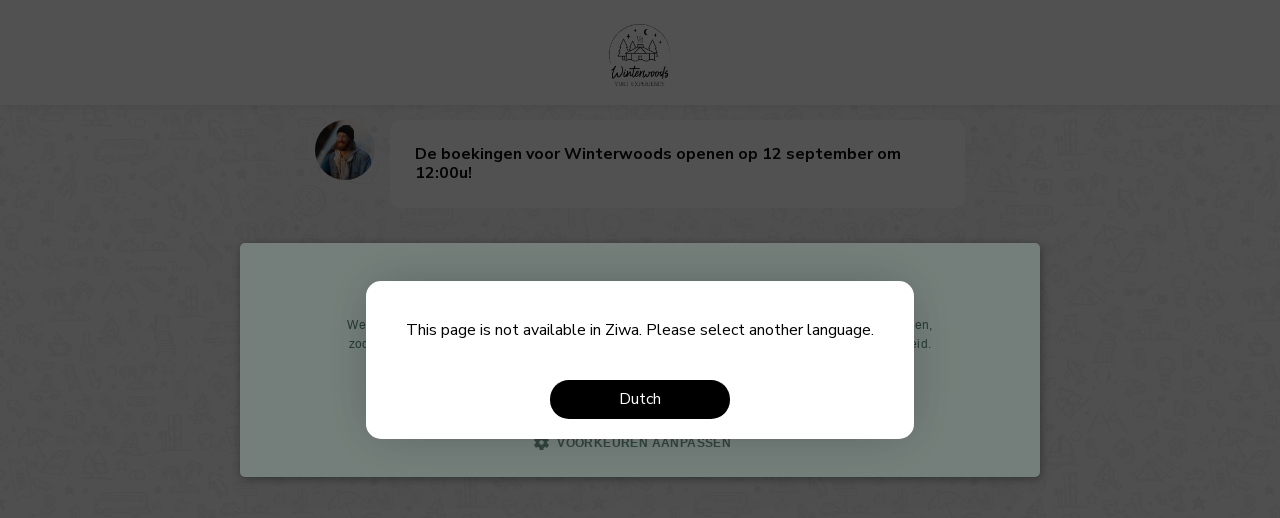

--- FILE ---
content_type: text/html;charset=utf-8
request_url: https://booking.travelbase.eu/ww23/book
body_size: 5808
content:
<!DOCTYPE html>
<html>
	<head>
		<meta charset="UTF-8">
		<meta name="viewport" content="width=device-width, initial-scale=1.0">
		<meta http-equiv="X-UA-Compatible" content="ie=edge">
		<meta name="robots" content="noindex,nofollow">
		<link href="https://fonts.googleapis.com/css?family=Nunito+Sans:300,300i,400,600,700,800" rel="stylesheet">
		<link href="https://cdnjs.cloudflare.com/ajax/libs/font-awesome/5.10.0-12/css/all.css" rel="stylesheet">
		<link href="https://cdnjs.cloudflare.com/ajax/libs/font-awesome/5.10.0-12/css/v4-shims.css" rel="stylesheet">
		<link rel="icon" type="img/png" href="https://static.travelbase.eu/img/tb/favicon.png">
		<title>Winterwoods 2022-2023</title>
		<script>document.cookie = 'mediaResolution=' + encodeURIComponent(JSON.stringify({width:Math.max(screen.availWidth||0, window.outerWidth||0) || 1024,height:Math.max(screen.availHeight||0, window.outerHeight||0) || 768,dpr:window.devicePixelRatio}))</script>
		<link rel="preload" href="/hawkejs/hawkejs-client.js?v=0.3.9" as="script">
		<link rel="preload" href="/scripts/website.js?v=0.3.9" as="script">
		<link rel="preload" href="/scripts/intlTelInput/intlTelInput.js?v=0.3.9" as="script">
		<link rel="preload" href="/scripts/croppie.js?v=0.3.9" as="script">
		<link rel="preload" href="/scripts/swiper.js?v=0.3.9" as="script">
		<link rel="preload" href="https://code.jquery.com/jquery-3.7.1.min.js" as="script">
		<link rel="preload" href="https://cdnjs.cloudflare.com/ajax/libs/selectize.js/0.12.6/js/standalone/selectize.min.js" as="script">
		<link rel="preload" href="/stylesheets/website.css?v=0.3.9" as="style">
		<link rel="preload" href="/stylesheets/croppie.css?v=0.3.9" as="style">
		<link rel="preload" href="/stylesheets/swiper.css?v=0.3.9" as="style">
		<link rel="preload" href="https://cdnjs.cloudflare.com/ajax/libs/selectize.js/0.12.6/css/selectize.default.css" as="style">
		<link rel="preload" href="https://static.travelbase.eu/u/upload_file/2020/10/428/logo_ww.png" as="image">
		<script src="/scripts/error_tracer.js"></script>
		<script>Sentry.init({
	dsn         : "https://0ff45570ccb64ccaa7870952a6b1bc02@o4505114921795584.ingest.sentry.io/4505159817297920",
	release     : "0.3.9",
	environment : "live",
	beforeSend  : (event, hint) => {
		if (typeof beforeSendToSentry == 'function') {
			event = beforeSendToSentry(event, hint);
		}

		return event;
	},
});</script>
		<!-- Static hawkejs variables -->
		<script src="/hawkejs/static.js?v=0.3.9&i=25d71d"></script>

		<!-- Request specific variables -->
		<script>window._initHawkejs = {"~refs":["__Protoblast.Classes.Alchemy.I18n","https://static.travelbase.eu/u/upload_file/2020/10/428/logo_ww.png",{"__urlparams":{"code":"ww23"},"__url":{"value":{"protocol":"https:","username":"","password":"","hostname":{"~r":5},"port":"","pathname":"/ww23/book","search":"","hash":"","slashes":true,"from_base":[]},"dry_class":"RURL","dry":"toDry"},"__route":{"~r":6},"__breadcrumb":"project.book","__he_elements":[{"~r":7},{"~r":8},{"~r":9},{"~r":10},{"~r":11},{"~r":12},{"~r":13},{"~r":39},{"~r":40},{"~r":41},{"~r":42}],"csu_avatar_image":{"~r":43},"text_sold_out":{"~r":44},"sold_out":true,"header_logo":{"~r":1},"project_code":"ww23","project_name":{"~r":36},"brand_url":{"~r":15},"team_singular":"groep","__useragent":{"family":"ClaudeBot","major":"1","minor":"0","patch":"0","device":{"family":"Spider","major":"0","minor":"0","patch":"0"},"os":{"family":"Mac OS X","major":"10","minor":"15","patch":"7"}},"customer_service_name":{"~r":45},"customer_service_email":{"~r":16},"brand_color":"#0f7274","google_tag_manager_id":"G-PEM9FF90WV","brand_shortname":"WW","send_us_message_url":{"~r":30},"rgba_r":0.55,"rgba_g":0.45,"rgba_b":0.35,"rgba_a":1,"supported_languages":{"~r":46},"brand_logo":{"~r":1}},"projects/sold_out__main__","projects/sold_out","booking.travelbase.eu","Project#createTeam",{"value":{"hawkejs_id":"hserverside-0","assigned_data":{"variables":{"message":{"~r":35},"languages":[{"locale":"nl","fallback":["en"],"name":"nl","title":"Dutch","language":"dutch","translated_title":"Dutch"}]}}},"namespace":"Hawkejs.Element","dry_class":"HeDialog","dry":"toDry"},{"value":{"hawkejs_id":"hserverside-1","assigned_data":{"subject_line":{"value":{"domain":"default","key":"have-a-question","options":{},"prefixes":[],"suffixes":[]},"path":{"~r":0},"dry":"toDry"}}},"namespace":"Hawkejs.Element","dry_class":"HePlaceholder","dry":"toDry"},{"value":{"hawkejs_id":"hserverside-2","assigned_data":{"subject_line":{"value":{"domain":"default","key":"contact-us-title","options":{},"prefixes":[],"suffixes":[]},"path":{"~r":0},"dry":"toDry"}}},"namespace":"Hawkejs.Element","dry_class":"HePlaceholder","dry":"toDry"},{"value":{"hawkejs_id":"hserverside-3","assigned_data":{}},"namespace":"Hawkejs.Element","dry_class":"HeBlock","dry":"toDry"},{"value":{"hawkejs_id":"hserverside-4","assigned_data":{"brand_logo":{"~r":1},"brand_url":{"~r":15},"header_logo":{"~r":1},"customer_service_email":{"~r":16},"supported_languages":{"~r":46}}},"namespace":"Alchemy.Element","dry_class":"MainOverlaymenu","dry":"toDry"},{"value":{"hawkejs_id":"hserverside-7","assigned_data":{"brand_logo":{"~r":1}}},"namespace":"Alchemy.Element","dry_class":"PageProgressSpinner","dry":"toDry"},{"value":{"hawkejs_id":"hserverside-10","assigned_data":{"subject_line":{"value":{"domain":"default","key":"return-to-the-site","options":{},"prefixes":[],"suffixes":[]},"path":{"~r":0},"dry":"toDry"}},"tagName":"HE-PLACEHOLDER","attributes":{},"dataset":{"hid":"hserverside-10"},"className":"","id":null,"cssText":"","innerHTML":"","renderer":{"value":{"variables":{"~r":2},"expose_to_scene":{"scene_id":"440462c6bdc656d1","acl-view-setting":{"baselayout":"layouts/acl_base","bodylayout":"layouts/acl_body","mainlayout":"layouts/acl_main","bodyblock":"acl-base","mainblock":"acl-main","contentblock":"acl-content","username":"email","password":"password"},"supported_languages":[{"locale":"nl","title":"Nederlands"}]},"request":{"hawkejs":false,"status":null,"method":"GET","ajax":false,"url":"/ww23/book"},"blocks":{"value":{"entries":[[{"~r":3},{"value":{"name":{"~r":3},"origin":{"~r":17},"variables":{"~r":18},"options":{"start_call":true},"block_id":"block-0"},"namespace":"Hawkejs","dry_class":"BlockBuffer","dry":"toDry"}],["main",{"value":{"name":"main","origin":{"~r":17},"variables":{"~r":18},"options":{"start_call":true},"block_id":"block-1"},"namespace":"Hawkejs","dry_class":"BlockBuffer","dry":"toDry"}],[{"~r":19},{"value":{"name":{"~r":19},"origin":{"value":{"name":{"~r":20},"theme":"","source_name":{"~r":20}},"namespace":"Hawkejs","dry_class":"Template","dry":"toDry"},"variables":{},"options":{"start_call":true},"block_id":"block-3"},"namespace":"Hawkejs","dry_class":"BlockBuffer","dry":"toDry"}],[{"~r":21},{"value":{"name":{"~r":21},"origin":{"~r":22},"variables":{"~r":18},"options":{"start_call":true},"block_id":"block-4"},"namespace":"Hawkejs","dry_class":"BlockBuffer","dry":"toDry"}],["body",{"value":{"name":"body","origin":{"~r":22},"variables":{"~r":18},"options":{"start_call":true},"block_id":"block-5"},"namespace":"Hawkejs","dry_class":"BlockBuffer","dry":"toDry"}],[{"~r":23},{"value":{"name":{"~r":23},"origin":{"~r":24},"variables":{"~r":18},"options":{"start_call":true},"block_id":"block-6"},"namespace":"Hawkejs","dry_class":"BlockBuffer","dry":"toDry"}],["base",{"value":{"name":"base","origin":{"~r":24},"variables":{"~r":18},"options":{"start_call":true},"block_id":"block-7"},"namespace":"Hawkejs","dry_class":"BlockBuffer","dry":"toDry"}],[{"~r":25},{"value":{"name":{"~r":25},"origin":{"~r":38},"variables":{"~r":18},"options":{"start_call":true},"block_id":"block-8"},"namespace":"Hawkejs","dry_class":"BlockBuffer","dry":"toDry"}],[{"~r":26},{"value":{"name":{"~r":26},"origin":{"value":{"name":{"~r":27},"theme":"","source_name":{"~r":27}},"namespace":"Hawkejs","dry_class":"Template","dry":"toDry"},"variables":{},"options":{"start_call":true},"block_id":"block-11"},"namespace":"Hawkejs","dry_class":"BlockBuffer","dry":"toDry"}],[{"~r":28},{"value":{"name":{"~r":28},"origin":{"value":{"name":{"~r":29},"theme":"","source_name":{"~r":29}},"namespace":"Hawkejs","dry_class":"Template","dry":"toDry"},"variables":{"self":{"~r":11},"child_nodes":["\r\n"],"$ancestor_element":{"~r":11},"brand_logo":{"~r":1},"header_logo":{"~r":1},"customer_service_email":{"~r":16},"send_us_message_url":{"~r":30}},"options":{"start_call":true},"block_id":"block-12"},"namespace":"Hawkejs","dry_class":"BlockBuffer","dry":"toDry"}],[{"~r":31},{"value":{"name":{"~r":31},"origin":{"value":{"name":{"~r":32},"theme":"","source_name":{"~r":32}},"namespace":"Hawkejs","dry_class":"Template","dry":"toDry"},"variables":{"self":{"~r":7},"child_nodes":[],"$ancestor_element":{"~r":7}},"options":{"start_call":true},"block_id":"block-14"},"namespace":"Hawkejs","dry_class":"BlockBuffer","dry":"toDry"}],[{"~r":33},{"value":{"name":{"~r":33},"origin":{"~r":37},"variables":{"self":{"~r":7},"child_nodes":[],"$ancestor_element":{"hawkejs_id":"hserverside-15","tagName":"DIV"},"message":{"~r":35},"languages":[{"locale":"nl","fallback":["en"],"name":"nl","title":"Dutch","language":"dutch","translated_title":"Dutch"}]},"options":{"start_call":true},"block_id":"block-15"},"namespace":"Hawkejs","dry_class":"BlockBuffer","dry":"toDry"}]]},"namespace":"Hawkejs","dry_class":"Blocks","dry":"toDry"},"page_title":{"~r":36},"last_template":{"~r":37},"focus_block":null,"assigns":{"main":{"element":{"~r":10},"options":{"className":"pageslider","tag":"he-block"}},"context-user":{"element":{"value":{"hawkejs_id":"hserverside-5","assigned_data":{}},"namespace":"Hawkejs.Element","dry_class":"HeBlock","dry":"toDry"},"options":{}},"body":{"element":{"value":{"hawkejs_id":"hserverside-6","assigned_data":{}},"namespace":"Hawkejs.Element","dry_class":"HeBlock","dry":"toDry"},"options":{}},"alertcontainer":{"element":{"value":{"hawkejs_id":"hserverside-8","assigned_data":{}},"namespace":"Hawkejs.Element","dry_class":"HeBlock","dry":"toDry"},"options":{"className":"has-sidebar alertcontainer"}},"base":{"element":{"value":{"hawkejs_id":"hserverside-9","assigned_data":{}},"namespace":"Hawkejs.Element","dry_class":"HeBlock","dry":"toDry"},"options":{}}},"theme":"","queued_templates":[{"value":{"templates":[{"~r":17},{"value":{"name":"error/404","theme":""},"namespace":"Hawkejs","dry_class":"Template","dry":"toDry"}],"active":{"~r":17},"options":{},"theme":""},"namespace":"Hawkejs","dry_class":"Templates","dry":"toDry"}],"dialogs":[{"~r":7}],"base_id":"serverside","scripts":{"value":[[["website"],{"origin_block_name":{"~r":25},"origin_template":{"~r":38},"theme":""}],[["intlTelInput/intlTelInput"],{"origin_block_name":{"~r":25},"origin_template":{"~r":38},"theme":""}],[["croppie"],{"origin_block_name":{"~r":25},"origin_template":{"~r":38},"theme":""}],[["swiper"],{"origin_block_name":{"~r":25},"origin_template":{"~r":38},"theme":""}],[["https://code.jquery.com/jquery-3.7.1.min.js","https://cdnjs.cloudflare.com/ajax/libs/selectize.js/0.12.6/js/standalone/selectize.min.js"],{"origin_block_name":{"~r":25},"origin_template":{"~r":38},"theme":""}]],"dry_class":"HashSet","dry":"toDry"},"styles":{"value":[[["website"],{"origin_block_name":{"~r":25},"origin_template":{"~r":38},"theme":""}],[["croppie"],{"origin_block_name":{"~r":25},"origin_template":{"~r":38},"theme":""}],[["swiper"],{"origin_block_name":{"~r":25},"origin_template":{"~r":38},"theme":""}],[["https://cdnjs.cloudflare.com/ajax/libs/selectize.js/0.12.6/css/selectize.default.css"],{"origin_block_name":{"~r":25},"origin_template":{"~r":38},"theme":""}],[["HE-DIALOG"],{"inline":true,"source":"\nhe-dialog:before {\n\tcontent: \"\";\n\tdisplay: inline-block;\n\theight: 100%;\n\tvertical-align: middle;\n}\nhe-dialog {\n\tdisplay: block;\n\ttext-align: center;\n\tposition: fixed;\n\twidth: 100vw;\n\tbackground-color: rgba(0,0,0,0.4);\n\ttop: 0;\n\tright: 0;\n\tbottom: 0;\n\tleft: 0;\n\tz-index: 99998;\n\toverflow: auto;\n}\n.he-dialog-contents {\n\tdisplay: inline-block;\n\ttext-align: left;\n\tvertical-align: middle;\n\tbackground: white;\n\tpadding: 1rem;\n\tborder: 1px solid black;\n}\n","origin_block_name":"","origin_template":null,"theme":""}]],"dry_class":"HashSet","dry":"toDry"},"language":null,"is_for_client_side":false},"namespace":"Hawkejs","dry_class":"Renderer","dry":"toDry"}},"namespace":"Hawkejs.Element","dry_class":"HePlaceholder","dry":"toDry"},{"value":{"variables":{"~r":2},"expose_to_scene":{"scene_id":"440462c6bdc656d1","acl-view-setting":{"baselayout":"layouts/acl_base","bodylayout":"layouts/acl_body","mainlayout":"layouts/acl_main","bodyblock":"acl-base","mainblock":"acl-main","contentblock":"acl-content","username":"email","password":"password"},"supported_languages":[{"locale":"nl","title":"Nederlands"}]},"request":{"hawkejs":false,"status":null,"method":"GET","ajax":false,"url":"/ww23/book"},"blocks":{"value":{"entries":[[{"~r":3},{"value":{"name":{"~r":3},"origin":{"~r":17},"variables":{"~r":18},"options":{"start_call":true},"block_id":"block-0"},"namespace":"Hawkejs","dry_class":"BlockBuffer","dry":"toDry"}],["main",{"value":{"name":"main","origin":{"~r":17},"variables":{"~r":18},"options":{"start_call":true},"block_id":"block-1"},"namespace":"Hawkejs","dry_class":"BlockBuffer","dry":"toDry"}],[{"~r":19},{"value":{"name":{"~r":19},"origin":{"value":{"name":{"~r":20},"theme":"","source_name":{"~r":20}},"namespace":"Hawkejs","dry_class":"Template","dry":"toDry"},"variables":{},"options":{"start_call":true},"block_id":"block-3"},"namespace":"Hawkejs","dry_class":"BlockBuffer","dry":"toDry"}],[{"~r":21},{"value":{"name":{"~r":21},"origin":{"~r":22},"variables":{"~r":18},"options":{"start_call":true},"block_id":"block-4"},"namespace":"Hawkejs","dry_class":"BlockBuffer","dry":"toDry"}],["body",{"value":{"name":"body","origin":{"~r":22},"variables":{"~r":18},"options":{"start_call":true},"block_id":"block-5"},"namespace":"Hawkejs","dry_class":"BlockBuffer","dry":"toDry"}],[{"~r":23},{"value":{"name":{"~r":23},"origin":{"~r":24},"variables":{"~r":18},"options":{"start_call":true},"block_id":"block-6"},"namespace":"Hawkejs","dry_class":"BlockBuffer","dry":"toDry"}],["base",{"value":{"name":"base","origin":{"~r":24},"variables":{"~r":18},"options":{"start_call":true},"block_id":"block-7"},"namespace":"Hawkejs","dry_class":"BlockBuffer","dry":"toDry"}],[{"~r":25},{"value":{"name":{"~r":25},"origin":{"~r":38},"variables":{"~r":18},"options":{"start_call":true},"block_id":"block-8"},"namespace":"Hawkejs","dry_class":"BlockBuffer","dry":"toDry"}],[{"~r":26},{"value":{"name":{"~r":26},"origin":{"value":{"name":{"~r":27},"theme":"","source_name":{"~r":27}},"namespace":"Hawkejs","dry_class":"Template","dry":"toDry"},"variables":{},"options":{"start_call":true},"block_id":"block-11"},"namespace":"Hawkejs","dry_class":"BlockBuffer","dry":"toDry"}],[{"~r":28},{"value":{"name":{"~r":28},"origin":{"value":{"name":{"~r":29},"theme":"","source_name":{"~r":29}},"namespace":"Hawkejs","dry_class":"Template","dry":"toDry"},"variables":{"self":{"~r":11},"child_nodes":["\r\n"],"$ancestor_element":{"~r":11},"brand_logo":{"~r":1},"header_logo":{"~r":1},"customer_service_email":{"~r":16},"send_us_message_url":{"~r":30}},"options":{"start_call":true},"block_id":"block-12"},"namespace":"Hawkejs","dry_class":"BlockBuffer","dry":"toDry"}],[{"~r":31},{"value":{"name":{"~r":31},"origin":{"value":{"name":{"~r":32},"theme":"","source_name":{"~r":32}},"namespace":"Hawkejs","dry_class":"Template","dry":"toDry"},"variables":{"self":{"~r":7},"child_nodes":[],"$ancestor_element":{"~r":7}},"options":{"start_call":true},"block_id":"block-14"},"namespace":"Hawkejs","dry_class":"BlockBuffer","dry":"toDry"}],[{"~r":33},{"value":{"name":{"~r":33},"origin":{"~r":37},"variables":{"self":{"~r":7},"child_nodes":[],"$ancestor_element":{"hawkejs_id":"hserverside-15","tagName":"DIV"},"message":{"~r":35},"languages":[{"locale":"nl","fallback":["en"],"name":"nl","title":"Dutch","language":"dutch","translated_title":"Dutch"}]},"options":{"start_call":true},"block_id":"block-15"},"namespace":"Hawkejs","dry_class":"BlockBuffer","dry":"toDry"}]]},"namespace":"Hawkejs","dry_class":"Blocks","dry":"toDry"},"page_title":{"~r":36},"last_template":{"~r":37},"focus_block":null,"assigns":{"main":{"element":{"~r":10},"options":{"className":"pageslider","tag":"he-block"}},"context-user":{"element":{"value":{"hawkejs_id":"hserverside-5","assigned_data":{}},"namespace":"Hawkejs.Element","dry_class":"HeBlock","dry":"toDry"},"options":{}},"body":{"element":{"value":{"hawkejs_id":"hserverside-6","assigned_data":{}},"namespace":"Hawkejs.Element","dry_class":"HeBlock","dry":"toDry"},"options":{}},"alertcontainer":{"element":{"value":{"hawkejs_id":"hserverside-8","assigned_data":{}},"namespace":"Hawkejs.Element","dry_class":"HeBlock","dry":"toDry"},"options":{"className":"has-sidebar alertcontainer"}},"base":{"element":{"value":{"hawkejs_id":"hserverside-9","assigned_data":{}},"namespace":"Hawkejs.Element","dry_class":"HeBlock","dry":"toDry"},"options":{}}},"theme":"","queued_templates":[{"value":{"templates":[{"~r":17},{"value":{"name":"error/404","theme":""},"namespace":"Hawkejs","dry_class":"Template","dry":"toDry"}],"active":{"~r":17},"options":{},"theme":""},"namespace":"Hawkejs","dry_class":"Templates","dry":"toDry"}],"dialogs":[{"~r":7}],"base_id":"serverside","scripts":{"value":[[["website"],{"origin_block_name":{"~r":25},"origin_template":{"~r":38},"theme":""}],[["intlTelInput/intlTelInput"],{"origin_block_name":{"~r":25},"origin_template":{"~r":38},"theme":""}],[["croppie"],{"origin_block_name":{"~r":25},"origin_template":{"~r":38},"theme":""}],[["swiper"],{"origin_block_name":{"~r":25},"origin_template":{"~r":38},"theme":""}],[["https://code.jquery.com/jquery-3.7.1.min.js","https://cdnjs.cloudflare.com/ajax/libs/selectize.js/0.12.6/js/standalone/selectize.min.js"],{"origin_block_name":{"~r":25},"origin_template":{"~r":38},"theme":""}]],"dry_class":"HashSet","dry":"toDry"},"styles":{"value":[[["website"],{"origin_block_name":{"~r":25},"origin_template":{"~r":38},"theme":""}],[["croppie"],{"origin_block_name":{"~r":25},"origin_template":{"~r":38},"theme":""}],[["swiper"],{"origin_block_name":{"~r":25},"origin_template":{"~r":38},"theme":""}],[["https://cdnjs.cloudflare.com/ajax/libs/selectize.js/0.12.6/css/selectize.default.css"],{"origin_block_name":{"~r":25},"origin_template":{"~r":38},"theme":""}],[["HE-DIALOG"],{"inline":true,"source":"\nhe-dialog:before {\n\tcontent: \"\";\n\tdisplay: inline-block;\n\theight: 100%;\n\tvertical-align: middle;\n}\nhe-dialog {\n\tdisplay: block;\n\ttext-align: center;\n\tposition: fixed;\n\twidth: 100vw;\n\tbackground-color: rgba(0,0,0,0.4);\n\ttop: 0;\n\tright: 0;\n\tbottom: 0;\n\tleft: 0;\n\tz-index: 99998;\n\toverflow: auto;\n}\n.he-dialog-contents {\n\tdisplay: inline-block;\n\ttext-align: left;\n\tvertical-align: middle;\n\tbackground: white;\n\tpadding: 1rem;\n\tborder: 1px solid black;\n}\n","origin_block_name":"","origin_template":null,"theme":""}]],"dry_class":"HashSet","dry":"toDry"},"language":null,"is_for_client_side":false},"namespace":"Hawkejs","dry_class":"Renderer","dry":"toDry"},"http://winterwoods.nl","info@winterwoods.nl",{"value":{"name":{"~r":4},"theme":"","source_name":{"~r":4}},"namespace":"Hawkejs","dry_class":"Template","dry":"toDry"},{"__urlparams":{"code":"ww23"},"__url":{"value":{"protocol":"https:","username":"","password":"","hostname":{"~r":5},"port":"","pathname":"/ww23/book","search":"","hash":"","slashes":true,"from_base":[]},"dry_class":"RURL","dry":"toDry"},"__route":{"~r":6},"__breadcrumb":"project.book","__he_elements":[{"~r":7},{"~r":8},{"~r":9},{"~r":10},{"~r":11},{"~r":12},{"~r":13},{"~r":39},{"~r":40},{"~r":41},{"~r":42}],"csu_avatar_image":{"~r":43},"text_sold_out":{"~r":44},"sold_out":true,"header_logo":{"~r":1},"project_code":"ww23","project_name":{"~r":36},"brand_url":{"~r":15},"team_singular":"groep","__useragent":{"family":"ClaudeBot","major":"1","minor":"0","patch":"0","device":{"family":"Spider","major":"0","minor":"0","patch":"0"},"os":{"family":"Mac OS X","major":"10","minor":"15","patch":"7"}},"customer_service_name":{"~r":45},"customer_service_email":{"~r":16},"brand_color":"#0f7274","google_tag_manager_id":"G-PEM9FF90WV","brand_shortname":"WW","send_us_message_url":{"~r":30},"rgba_r":0.55,"rgba_g":0.45,"rgba_b":0.35,"rgba_a":1,"supported_languages":[{"locale":"nl","title":"Nederlands"}],"brand_logo":{"~r":1}},"MessageBubble_template__main__evaluation-1","MessageBubble_template","layouts/body__main__",{"value":{"name":"layouts/body","theme":"","source_name":"layouts/body"},"namespace":"Hawkejs","dry_class":"Template","dry":"toDry"},"layouts/base__main__",{"value":{"name":"layouts/base","theme":"","source_name":"layouts/base"},"namespace":"Hawkejs","dry_class":"Template","dry":"toDry"},"layouts/root__main__","PageProgressSpinner_template__main__evaluation-4","PageProgressSpinner_template","elements/main_overlaymenu__main__122876","elements/main_overlaymenu","https://m.me/Winterwoods-104679184764635","HeDialog_template__main__122877","HeDialog_template","partials/language_choice__main__1","partials/language_choice","This page is not available in Ziwa. Please select another language.","Winterwoods 2022-2023",{"value":{"name":{"~r":34},"theme":"","source_name":{"~r":34}},"namespace":"Hawkejs","dry_class":"Template","dry":"toDry"},{"value":{"name":"layouts/root","theme":"","source_name":"layouts/root"},"namespace":"Hawkejs","dry_class":"Template","dry":"toDry"},{"value":{"hawkejs_id":"hserverside-11","assigned_data":{"subject_line":{"value":{"domain":"default","key":"footer-questions-title","options":{},"prefixes":[],"suffixes":[]},"path":{"~r":0},"dry":"toDry"}},"tagName":"HE-PLACEHOLDER","attributes":{},"dataset":{"hid":"hserverside-11"},"className":"","id":null,"cssText":"","innerHTML":"","renderer":{"~r":14}},"namespace":"Hawkejs.Element","dry_class":"HePlaceholder","dry":"toDry"},{"value":{"hawkejs_id":"hserverside-12","assigned_data":{"subject_line":{"value":{"domain":"default","key":"send-us-a-message","options":{},"prefixes":[],"suffixes":[]},"path":{"~r":0},"dry":"toDry"}},"tagName":"HE-PLACEHOLDER","attributes":{},"dataset":{"hid":"hserverside-12"},"className":"","id":null,"cssText":"","innerHTML":"","renderer":{"~r":14}},"namespace":"Hawkejs.Element","dry_class":"HePlaceholder","dry":"toDry"},{"value":{"hawkejs_id":"hserverside-13","assigned_data":{"subject_line":{"value":{"domain":"default","key":"login","options":{},"prefixes":[],"suffixes":[]},"path":{"~r":0},"dry":"toDry"}},"tagName":"HE-PLACEHOLDER","attributes":{},"dataset":{"hid":"hserverside-13"},"className":"","id":null,"cssText":"","innerHTML":"","renderer":{"~r":14}},"namespace":"Hawkejs.Element","dry_class":"HePlaceholder","dry":"toDry"},{"value":{"hawkejs_id":"hserverside-14","assigned_data":{"subject_line":{"value":{"domain":"default","key":"logout","options":{},"prefixes":[],"suffixes":[]},"path":{"~r":0},"dry":"toDry"}},"tagName":"HE-PLACEHOLDER","attributes":{},"dataset":{"hid":"hserverside-14"},"className":"","id":null,"cssText":"","innerHTML":"","renderer":{"~r":14}},"namespace":"Hawkejs.Element","dry_class":"HePlaceholder","dry":"toDry"},"https://static.travelbase.eu/u/avatars/avatar_serge25102?1769929479","<b>De boekingen voor Winterwoods openen op 12 september om 12:00u!</b>","Sergej van Travelbase",[{"locale":"nl","title":"Nederlands"}]],"~root":[{"~r":2},{"script_path":"scripts/","style_path":"stylesheets/","app_version":"0.3.9","global_protoblast":true},{"~r":14}]};</script>
		<script async defer src="/hawkejs/hawkejs-client.js?v=0.3.9"></script>
		<script>if (typeof _initHawkejsFunction == "function") {window.hawkejs = _initHawkejsFunction()}</script>
		<link href="/stylesheets/website.css?v=0.3.9" rel="stylesheet">
		<link href="/stylesheets/croppie.css?v=0.3.9" rel="stylesheet">
		<link href="/stylesheets/swiper.css?v=0.3.9" rel="stylesheet">
		<link href="https://cdnjs.cloudflare.com/ajax/libs/selectize.js/0.12.6/css/selectize.default.css" rel="stylesheet">
		<style data-style-name="HE-DIALOG" type="text/css">
he-dialog:before {
	content: "";
	display: inline-block;
	height: 100%;
	vertical-align: middle;
}
he-dialog {
	display: block;
	text-align: center;
	position: fixed;
	width: 100vw;
	background-color: rgba(0,0,0,0.4);
	top: 0;
	right: 0;
	bottom: 0;
	left: 0;
	z-index: 99998;
	overflow: auto;
}
.he-dialog-contents {
	display: inline-block;
	text-align: left;
	vertical-align: middle;
	background: white;
	padding: 1rem;
	border: 1px solid black;
}
</style>

		<script>if (!Object.hasOwn) {Object.hasOwn = function (obj, prop) {return Object.prototype.hasOwnProperty.call(obj, prop);};}</script>
		
		
		
		
		
		
		
		
		

		<script id="pap_x2s6df8d" src="https://travelbase.postaffiliatepro.com/scripts/trackjs.js"></script>
		<script type="text/javascript">
			try {
				PostAffTracker.setAccountId('default1');
				PostAffTracker.track();
			} catch (err) { }
		</script>

		
		<script>
			window.dataLayer = window.dataLayer || [];

			
				dataLayer.push({'brandSpecificGA': 'G-PEM9FF90WV'});
			

			dataLayer.push({
				language : '',
				uid      : null
			});
		</script>
		

		
			<script>
				try {
					(function(w,d,s,l,i){w[l]=w[l]||[];w[l].push({'gtm.start':
						new Date().getTime(),event:'gtm.js'});var f=d.getElementsByTagName(s)[0],
						j=d.createElement(s),dl=l!='dataLayer'?'&l='+l:'';j.async=true;j.src=
						'https://www.googletagmanager.com/gtm.js?id='+i+dl;f.parentNode.insertBefore(j,f);
					})(window,document,'script','dataLayer','GTM-PLKGL8Z');
				} catch (e) {
					// don't send errors like pinterest.com failing to load over te Sentry
					if (e.message === "TypeError: Load failed") {
						console.error(e);
					} else {
						throw e;
					}
				}
			</script>
			<script>
				try {
					(function(w,d,s,l,i){w[l]=w[l]||[];w[l].push({'gtm.start':
						new Date().getTime(),event:'gtm.js'});var f=d.getElementsByTagName(s)[0],
						j=d.createElement(s),dl=l!='dataLayer'?'&l='+l:'';j.async=true;j.src=
						'https://www.googletagmanager.com/gtm.js?id='+i+dl;f.parentNode.insertBefore(j,f);
					})(window,document,'script','dataLayer','GTM-M6N7DNJ');
				} catch (e) {
					// don't send errors like pinterest.com failing to load over te Sentry
					if (e.message === "TypeError: Load failed") {
						console.error(e);
					} else {
						throw e;
					}
				}

			</script>
		
	</head>
	<body data-he-template="layouts/root" data-he-name="layouts/root__main__" data-he-last-template="projects/sold_out">
		<page-progress-spinner class="main-progress" color="#0f7274" hidden he-rendered="1" data-hid="hserverside-7"><div class="spinner-wrapper">
	<div class="loader"></div>
	<div class="branding"></div>
</div></page-progress-spinner>
		<he-block class="has-sidebar alertcontainer" data-he-name="alertcontainer" data-hid="hserverside-8"></he-block>
		<he-block data-he-name="base" data-hid="hserverside-9" data-he-template="layouts/base">

<he-block data-he-name="context-user" data-hid="hserverside-5"></he-block>

<he-block data-he-name="body" data-hid="hserverside-6" data-he-template="layouts/body" style="--brand-color:#0f7274;">
<header-panel>
	<aside class="actionbar">
		<div class="actionbar__before">
			<div class="messagestrip messagestrip--hide" hidden icon image>
				<div class="messagestrip__content">
					<div class="messagestrip__header">
						<div class="messagestrip__image" style="background-image:url(https://static.travelbase.eu/u/avatars/avatar_serge25102?1769929479);"></div>

						<p class="messagestrip__title"><x-i18n data-domain="default" data-key="have-a-question" data-hid="hextrinsic_1769929479485_X-I18N-0">Heb je een vraag?</x-i18n></p>
					</div>

					<p class="messagestrip__text"><x-i18n data-domain="default" data-key="contact-us-title" data-hid="hextrinsic_1769929479485_X-I18N-0">Contacteer ons</x-i18n></p>
				</div>

				<a class="messagestrip__icon customicon customicon-email" href="mailto:info@sunbrella.be" style="color:#2c2c2c;"></a>
			</div>
		</div>

		<progress-bar class="main-progress-bar" color="#0f7274" progress="0" query=".pageslider [data-step-id].page" style="--progress-background:#0f7274;"><div class="progress"></div></progress-bar>

		<div class="actionbar__content l">
			

			<img class="actionbar__logo" src="https://static.travelbase.eu/u/upload_file/2020/10/428/logo_ww.png">

			
		</div>
	</aside>
</header-panel>

<he-block class="pageslider" data-hid="hserverside-3" data-he-name="main" data-he-template="projects/sold_out">
	<div class="page">
		<div class="pagesection m padding">
			<message-bubble avatar-url="https://static.travelbase.eu/u/avatars/avatar_serge25102?1769929479" he-rendered="1">
<div class="user" style="background-image:url(https://static.travelbase.eu/u/avatars/avatar_serge25102?1769929479);"></div><div class="bubble">
	
<div class="content" data-he-slot="content">
					
						<b>De boekingen voor Winterwoods openen op 12 september om 12:00u!</b>
					
				</div></div></message-bubble>
		</div>
		<hr class="actionbarspacer">
	</div>
</he-block>

<main-overlaymenu he-rendered="1" data-hid="hserverside-4">




<div id="main_overlaymenu" class="main-overlaymenu overlay" hidden>
	<div class="header">
		<button class="close">
			<i class="closeicon"></i>
		</button>
	</div>

  <svg width="200px" height="200px" viewbox="0 0 200 200" style="display:none;">
    <defs>
      <filter id="colorChange">
        <feColorMatrix type="matrix" values=" 0 0 0 0
        0  0 0 0
        0 0  0 0
        0 0 0  0">
        </feColorMatrix>
      </filter>
    </defs>
  </svg>

	<div class="overlaymenu">
		<div class="overlaymenuheader">

			<div class="lists">
				<div class="overlaymenuheaderlist">
					<p class="title"><x-i18n data-domain="default" data-key="return-to-the-site" data-hid="hextrinsic_1769929479485_X-I18N-0">Terug naar de website</x-i18n></p>
					<div class="logoicon">
						<a href="http://winterwoods.nl">
							<img height="85" src="https://static.travelbase.eu/u/upload_file/2020/10/428/logo_ww.png" style="filter:url('#colorChange');">
						</a>
					</div>
				</div>

				<div class="overlaymenuheaderlist">
					<p class="title"><x-i18n data-domain="default" data-key="footer-questions-title" data-hid="hextrinsic_1769929479485_X-I18N-0">Vragen?</x-i18n></p>
					<ul class="list">
						<li class="item">
							<a class="link link--mail" href="mailto:info@winterwoods.nl">
								<i class="icon iconpack iconpack-mail-open-file"></i>
								<span class="text">info@winterwoods.nl</span>
							</a>
						</li>

						
							<li class="item">
								<a class="link" target="_blank" href="https://m.me/Winterwoods-104679184764635">
									<i class="icon iconpack iconpack-chat"></i>
									<span class="text"><x-i18n data-domain="default" data-key="send-us-a-message" data-hid="hextrinsic_1769929479485_X-I18N-0">Stuur ons een bericht</x-i18n></span>
								</a>
							</li>
						

						<li class="item login-link" hidden>
							<a class="link" href="/login">
								<i class="icon iconpack iconpack-back"></i>
								<span class="text"><x-i18n data-domain="default" data-key="login" data-hid="hextrinsic_1769929479486_X-I18N-0">Aanmelden</x-i18n></span>
							</a>
						</li>

						<li class="item logout-link" hidden>
							<a class="link" href="/logout" data-he-link="false">

								<i class="icon iconpack iconpack-back"></i>
								<span class="text"><x-i18n data-domain="default" data-key="logout" data-hid="hextrinsic_1769929479486_X-I18N-0">Uitloggen</x-i18n></span>
							</a>
						</li>
					</ul>
				</div>

				
			</div>
		</div>
	</div>
</div></main-overlaymenu>
</he-block>
</he-block>
		<he-bottom style="position:fixed;left:-200vw;z-index:999999999999;"><script>if (!window.hawkejs) {document.write('<scr' + 'ipt src="/hawkejs/hawkejs-client.js?v=0.3.9"></scr' + 'ipt>');}</script><he-dialog template="partials/language_choice" he-rendered="1" data-hid="hserverside-0" data-he-template="partials/language_choice" data-he-block="partials/language_choice__main__1"><div class="he-dialog-contents" data-hid="hserverside-15">

<p class="warning">
	This page is not available in Ziwa. Please select another language.
</p>

<div class="buttons">
	
		<a class="button medium light black js-he-close-dialog" href="/change_language/nl?alternative=">
			<span class="text">
				Dutch
			</span>
		</a>
	
</div>

</div></he-dialog></he-bottom>
	</body>
</html>

--- FILE ---
content_type: text/css; charset=utf-8
request_url: https://booking.travelbase.eu/stylesheets/website.css?v=0.3.9
body_size: 29346
content:
he-block {
  display: block;
}

[data-he-slot]:empty {
  display: none;
}

*:focus {
  outline: none;
}

checkbox-list-item, number-selector .number,
number-selector .more, checkbox-input, select-list-item {
  -webkit-touch-callout: none;
  -webkit-user-select: none;
  -moz-user-select: none;
  user-select: none;
}

header-panel .toggle, .topnav .toggle, .topnav [data-he-name=back] a, message-bubble .action, tb-alert .close,
.alert .close, .overlay .close, .profilebtn .profilebtn__icon-menu, .profilebtn, .memberbtn {
  display: inline-block;
  cursor: pointer;
  outline: 0;
  border: 0;
  padding: 0;
  background: transparent;
}
header-panel .toggle::-moz-focus-inner, .topnav .toggle::-moz-focus-inner, .topnav [data-he-name=back] a::-moz-focus-inner, message-bubble .action::-moz-focus-inner, tb-alert .close::-moz-focus-inner,
.alert .close::-moz-focus-inner, .overlay .close::-moz-focus-inner, .profilebtn .profilebtn__icon-menu::-moz-focus-inner, .profilebtn::-moz-focus-inner, .memberbtn::-moz-focus-inner {
  border: 0;
}

@font-face {
  font-family: "iconpack";
  src: url("/public/fonts/icons/pack.woff2") format("woff2"), url("/public/fonts/icons/pack.woff") format("woff");
  font-weight: normal;
  font-style: normal;
}
@font-face {
  font-family: "customicons";
  src: url("/public/fonts/icons/custom.woff2") format("woff2"), url("/public/fonts/icons/custom.woff") format("woff");
  font-weight: normal;
  font-style: normal;
}
html {
  font-size: 62.5%;
  max-width: 100%;
  overflow-x: hidden;
  scroll-behavior: smooth;
}

* {
  -webkit-overflow-scrolling: touch;
}

body,
input,
textarea,
select,
button {
  line-height: 1.2;
  font-family: "Nunito Sans", sans-serif;
  font-size: 1.6rem;
}

textarea {
  resize: none;
  height: 24rem;
}

svg {
  display: block;
}

a {
  color: #000000;
}

*,
*:before,
*:after {
  margin: 0;
  box-sizing: border-box;
}

:root {
  --chrome: 990;
  --dropdown: 1000;
  --sticky: 1020;
  --fixed: 1030;
  --overlay: 1035;
  --modal-backdrop: 1040;
  --modal: 1050;
  --popover: 1060;
  --tooltip: 1070;
}

.iconpack, trip-box a.notice::before, profile-list > ul > li .edit::before, profile-grid .update-personal-options a::before,
profile-grid .update-user-data a::before, .trips-page .tripdetailsection .accordion-toggle .upicon, .trips-page .tripdetailsection .accordion-toggle .downicon, .topnav .backicon, tb-alert .closeicon,
.alert .closeicon, combo-box .arrow, select-box .arrow, .errorlabel .erroricon, number-input .control.plus, number-input .control.minus, .profilebtn__icon,
[class^=iconpack-],
[class*=" iconpack-"] {
  display: inline-block;
  font-family: "iconpack";
  speak: none;
  font-style: normal;
  font-weight: normal;
  font-variant: normal;
  text-transform: none;
  line-height: 1;
  /* Better Font Rendering =========== */
  -webkit-font-smoothing: antialiased;
  -moz-osx-font-smoothing: grayscale;
}

.iconpack-album:before {
  content: "\e6aa";
}

.iconpack-arc:before {
  content: "\e6ab";
}

.iconpack-back-2:before {
  content: "\e6ac";
}

.iconpack-bandaid:before {
  content: "\e6ad";
}

.iconpack-car:before {
  content: "\e6ae";
}

.iconpack-diamond:before {
  content: "\e6af";
}

.iconpack-door-lock:before {
  content: "\e6b0";
}

.iconpack-eyedropper:before {
  content: "\e6b1";
}

.iconpack-female:before {
  content: "\e6b2";
}

.iconpack-gym:before {
  content: "\e6b3";
}

.iconpack-hammer:before {
  content: "\e6b4";
}

.iconpack-headphones:before {
  content: "\e6b5";
}

.iconpack-helm:before {
  content: "\e6b6";
}

.iconpack-hourglass:before {
  content: "\e6b7";
}

.iconpack-leaf:before {
  content: "\e6b8";
}

.iconpack-magic-wand:before {
  content: "\e6b9";
}

.iconpack-male:before {
  content: "\e6ba";
}

.iconpack-map-2:before {
  content: "\e6bb";
}

.iconpack-next-2:before {
  content: "\e6bc";
}

.iconpack-paint-bucket:before {
  content: "\e6bd";
}

.iconpack-pendrive:before {
  content: "\e6be";
}

.iconpack-photo:before {
  content: "\e6bf";
}

.iconpack-piggy:before {
  content: "\e6c0";
}

.iconpack-plugin:before {
  content: "\e6c1";
}

.iconpack-refresh-2:before {
  content: "\e6c2";
}

.iconpack-rocket:before {
  content: "\e6c3";
}

.iconpack-settings:before {
  content: "\e6c4";
}

.iconpack-shield:before {
  content: "\e6c5";
}

.iconpack-smile:before {
  content: "\e6c6";
}

.iconpack-usb:before {
  content: "\e6c7";
}

.iconpack-vector:before {
  content: "\e6c8";
}

.iconpack-wine:before {
  content: "\e6c9";
}

.iconpack-cloud-upload:before {
  content: "\e68a";
}

.iconpack-cash:before {
  content: "\e68c";
}

.iconpack-close:before, tb-alert .closeicon:before,
.alert .closeicon:before, .profilebtn__icon:before {
  content: "\e680";
}

.iconpack-bluetooth:before {
  content: "\e68d";
}

.iconpack-cloud-download:before {
  content: "\e68b";
}

.iconpack-way:before {
  content: "\e68e";
}

.iconpack-close-circle:before {
  content: "\e681";
}

.iconpack-id:before {
  content: "\e68f";
}

.iconpack-angle-up:before {
  content: "\e682";
}

.iconpack-wristwatch:before {
  content: "\e690";
}

.iconpack-angle-up-circle:before {
  content: "\e683";
}

.iconpack-world:before {
  content: "\e691";
}

.iconpack-angle-right:before, trip-box a.notice:before, profile-list > ul > li .edit:before, profile-grid .update-personal-options a:before,
profile-grid .update-user-data a:before, .trips-page .tripdetailsection .accordion-toggle .downicon:before {
  content: "\e684";
}

.iconpack-volume:before {
  content: "\e692";
}

.iconpack-angle-right-circle:before {
  content: "\e685";
}

.iconpack-users:before {
  content: "\e693";
}

.iconpack-angle-left:before, .topnav .backicon:before {
  content: "\e686";
}

.iconpack-user-female:before {
  content: "\e694";
}

.iconpack-angle-left-circle:before {
  content: "\e687";
}

.iconpack-up-arrow:before {
  content: "\e695";
}

.iconpack-angle-down:before, .trips-page .tripdetailsection .accordion-toggle .upicon:before, combo-box .arrow:before, select-box .arrow:before {
  content: "\e688";
}

.iconpack-switch:before {
  content: "\e696";
}

.iconpack-angle-down-circle:before {
  content: "\e689";
}

.iconpack-scissors:before {
  content: "\e697";
}

.iconpack-wallet:before {
  content: "\e600";
}

.iconpack-safe:before {
  content: "\e698";
}

.iconpack-volume2:before {
  content: "\e601";
}

.iconpack-volume1:before {
  content: "\e602";
}

.iconpack-voicemail:before {
  content: "\e603";
}

.iconpack-video:before {
  content: "\e604";
}

.iconpack-user:before {
  content: "\e605";
}

.iconpack-upload:before {
  content: "\e606";
}

.iconpack-unlock:before {
  content: "\e607";
}

.iconpack-umbrella:before {
  content: "\e608";
}

.iconpack-trash:before {
  content: "\e609";
}

.iconpack-tools:before {
  content: "\e60a";
}

.iconpack-timer:before {
  content: "\e60b";
}

.iconpack-ticket:before {
  content: "\e60c";
}

.iconpack-target:before {
  content: "\e60d";
}

.iconpack-sun:before {
  content: "\e60e";
}

.iconpack-study:before {
  content: "\e60f";
}

.iconpack-stopwatch:before {
  content: "\e610";
}

.iconpack-star:before {
  content: "\e611";
}

.iconpack-speaker:before {
  content: "\e612";
}

.iconpack-signal:before {
  content: "\e613";
}

.iconpack-shuffle:before {
  content: "\e614";
}

.iconpack-shopbag:before {
  content: "\e615";
}

.iconpack-share:before {
  content: "\e616";
}

.iconpack-server:before {
  content: "\e617";
}

.iconpack-search:before {
  content: "\e618";
}

.iconpack-film:before {
  content: "\e6a5";
}

.iconpack-science:before {
  content: "\e619";
}

.iconpack-disk:before {
  content: "\e6a6";
}

.iconpack-ribbon:before {
  content: "\e61a";
}

.iconpack-repeat:before {
  content: "\e61b";
}

.iconpack-refresh:before {
  content: "\e61c";
}

.iconpack-add-user:before {
  content: "\e6a9";
}

.iconpack-refresh-cloud:before {
  content: "\e61d";
}

.iconpack-paperclip:before {
  content: "\e69c";
}

.iconpack-radio:before {
  content: "\e61e";
}

.iconpack-note2:before {
  content: "\e69d";
}

.iconpack-print:before {
  content: "\e61f";
}

.iconpack-network:before {
  content: "\e69e";
}

.iconpack-prev:before {
  content: "\e620";
}

.iconpack-mute:before {
  content: "\e69f";
}

.iconpack-power:before {
  content: "\e621";
}

.iconpack-medal:before {
  content: "\e6a0";
}

.iconpack-portfolio:before {
  content: "\e622";
}

.iconpack-like2:before {
  content: "\e6a1";
}

.iconpack-plus:before, number-input .control.plus:before {
  content: "\e623";
}

.iconpack-left-arrow:before {
  content: "\e6a2";
}

.iconpack-play:before {
  content: "\e624";
}

.iconpack-key:before {
  content: "\e6a3";
}

.iconpack-plane:before {
  content: "\e625";
}

.iconpack-joy:before {
  content: "\e6a4";
}

.iconpack-photo-gallery:before {
  content: "\e626";
}

.iconpack-pin:before {
  content: "\e69b";
}

.iconpack-phone:before {
  content: "\e627";
}

.iconpack-plug:before {
  content: "\e69a";
}

.iconpack-pen:before {
  content: "\e628";
}

.iconpack-right-arrow:before {
  content: "\e699";
}

.iconpack-paper-plane:before {
  content: "\e629";
}

.iconpack-delete-user:before {
  content: "\e6a7";
}

.iconpack-paint:before {
  content: "\e62a";
}

.iconpack-bottom-arrow:before {
  content: "\e6a8";
}

.iconpack-notebook:before {
  content: "\e62b";
}

.iconpack-note:before {
  content: "\e62c";
}

.iconpack-next:before {
  content: "\e62d";
}

.iconpack-news-paper:before {
  content: "\e62e";
}

.iconpack-musiclist:before {
  content: "\e62f";
}

.iconpack-music:before {
  content: "\e630";
}

.iconpack-mouse:before {
  content: "\e631";
}

.iconpack-more:before {
  content: "\e632";
}

.iconpack-moon:before {
  content: "\e633";
}

.iconpack-monitor:before {
  content: "\e634";
}

.iconpack-micro:before {
  content: "\e635";
}

.iconpack-menu:before {
  content: "\e636";
}

.iconpack-map:before {
  content: "\e637";
}

.iconpack-map-marker:before {
  content: "\e638";
}

.iconpack-mail:before {
  content: "\e639";
}

.iconpack-mail-open:before {
  content: "\e63a";
}

.iconpack-mail-open-file:before {
  content: "\e63b";
}

.iconpack-magnet:before {
  content: "\e63c";
}

.iconpack-loop:before {
  content: "\e63d";
}

.iconpack-look:before {
  content: "\e63e";
}

.iconpack-lock:before {
  content: "\e63f";
}

.iconpack-lintern:before {
  content: "\e640";
}

.iconpack-link:before {
  content: "\e641";
}

.iconpack-like:before {
  content: "\e642";
}

.iconpack-light:before {
  content: "\e643";
}

.iconpack-less:before, number-input .control.minus:before {
  content: "\e644";
}

.iconpack-keypad:before {
  content: "\e645";
}

.iconpack-junk:before {
  content: "\e646";
}

.iconpack-info:before, .errorlabel .erroricon:before {
  content: "\e647";
}

.iconpack-home:before {
  content: "\e648";
}

.iconpack-help2:before {
  content: "\e649";
}

.iconpack-help1:before {
  content: "\e64a";
}

.iconpack-graph3:before {
  content: "\e64b";
}

.iconpack-graph2:before {
  content: "\e64c";
}

.iconpack-graph1:before {
  content: "\e64d";
}

.iconpack-graph:before {
  content: "\e64e";
}

.iconpack-global:before {
  content: "\e64f";
}

.iconpack-gleam:before {
  content: "\e650";
}

.iconpack-glasses:before {
  content: "\e651";
}

.iconpack-gift:before {
  content: "\e652";
}

.iconpack-folder:before {
  content: "\e653";
}

.iconpack-flag:before {
  content: "\e654";
}

.iconpack-filter:before {
  content: "\e655";
}

.iconpack-file:before {
  content: "\e656";
}

.iconpack-expand1:before {
  content: "\e657";
}

.iconpack-exapnd2:before {
  content: "\e658";
}

.iconpack-edit:before {
  content: "\e659";
}

.iconpack-drop:before {
  content: "\e65a";
}

.iconpack-drawer:before {
  content: "\e65b";
}

.iconpack-download:before {
  content: "\e65c";
}

.iconpack-display2:before {
  content: "\e65d";
}

.iconpack-display1:before {
  content: "\e65e";
}

.iconpack-diskette:before {
  content: "\e65f";
}

.iconpack-date:before {
  content: "\e660";
}

.iconpack-cup:before {
  content: "\e661";
}

.iconpack-culture:before {
  content: "\e662";
}

.iconpack-crop:before {
  content: "\e663";
}

.iconpack-credit:before {
  content: "\e664";
}

.iconpack-copy-file:before {
  content: "\e665";
}

.iconpack-config:before {
  content: "\e666";
}

.iconpack-compass:before {
  content: "\e667";
}

.iconpack-comment:before {
  content: "\e668";
}

.iconpack-coffee:before {
  content: "\e669";
}

.iconpack-cloud:before {
  content: "\e66a";
}

.iconpack-clock:before {
  content: "\e66b";
}

.iconpack-check:before {
  content: "\e66c";
}

.iconpack-chat:before {
  content: "\e66d";
}

.iconpack-cart:before {
  content: "\e66e";
}

.iconpack-camera:before {
  content: "\e66f";
}

.iconpack-call:before {
  content: "\e670";
}

.iconpack-calculator:before {
  content: "\e671";
}

.iconpack-browser:before {
  content: "\e672";
}

.iconpack-box2:before {
  content: "\e673";
}

.iconpack-box1:before {
  content: "\e674";
}

.iconpack-bookmarks:before {
  content: "\e675";
}

.iconpack-bicycle:before {
  content: "\e676";
}

.iconpack-bell:before {
  content: "\e677";
}

.iconpack-battery:before {
  content: "\e678";
}

.iconpack-ball:before {
  content: "\e679";
}

.iconpack-back:before {
  content: "\e67a";
}

.iconpack-attention:before {
  content: "\e67b";
}

.iconpack-anchor:before {
  content: "\e67c";
}

.iconpack-albums:before {
  content: "\e67d";
}

.iconpack-alarm:before {
  content: "\e67e";
}

.iconpack-airplay:before {
  content: "\e67f";
}

.customicon, .profile-image, profile-grid > ul > li .checkmark,
profile-list > ul > li .checkmark, checkbox-list-item .checkmark, .sidebar .item.trip .icon, .sidebar .item.notifications .icon, .sidebar .item.account .icon, message-bubble .close, tb-alert .mood.silent,
.alert .mood.silent, tb-alert .mood.happy,
.alert .mood.happy, tb-alert .mood.angry,
.alert .mood.angry, checkbox-input .checkmark, .inputfield .icon.checkmark, combo-box .icon.checkmark, select-box .icon.checkmark,
string-input .icon.checkmark,
phone-input .icon.checkmark,
password-input .icon.checkmark, .inputfield .icon.cross, combo-box .icon.cross, select-box .icon.cross,
string-input .icon.cross,
phone-input .icon.cross,
password-input .icon.cross, .navbar .icon.notification, .navbar .icon.trip, .navbar .icon.profile, .overlay .closeicon, select-list-item .checkmark, .itemlist .cross, .itemlist .checkmark, selector-option .checkmark, .memberbtn i.female, .memberbtn i.male, .memberbtn.add, .member-icon,
[class^=customicon-],
[class*=" customicon-"] {
  /* use !important to prevent issues with browser extensions that change fonts */
  font-family: "customicons" !important;
  speak: none;
  font-style: normal;
  font-weight: normal;
  font-variant: normal;
  text-transform: none;
  line-height: 1;
  /* Better Font Rendering =========== */
  -webkit-font-smoothing: antialiased;
  -moz-osx-font-smoothing: grayscale;
}

.customicon-whatsapp:before {
  content: "\e919";
}

.customicon-sms:before {
  content: "\e91a";
}

.customicon-messenger:before {
  content: "\e91b";
}

.customicon-pin:before {
  content: "\e918";
}

.customicon-angry:before, tb-alert .mood.angry:before,
.alert .mood.angry:before {
  content: "\e900";
}

.customicon-badgecard:before {
  content: "\e901";
}

.customicon-checkmark:before, profile-grid > ul > li .checkmark:before,
profile-list > ul > li .checkmark:before, checkbox-list-item .checkmark:before, checkbox-input .checkmark:before, .inputfield .icon.checkmark:before, combo-box .icon.checkmark:before, select-box .icon.checkmark:before,
string-input .icon.checkmark:before,
phone-input .icon.checkmark:before,
password-input .icon.checkmark:before, select-list-item .checkmark:before, .itemlist .checkmark:before, selector-option .checkmark:before {
  content: "\e902";
}

.customicon-cross:before, message-bubble .close:before, .inputfield .icon.cross:before, combo-box .icon.cross:before, select-box .icon.cross:before,
string-input .icon.cross:before,
phone-input .icon.cross:before,
password-input .icon.cross:before, .overlay .closeicon:before, .itemlist .cross:before {
  content: "\e903";
}

.customicon-email:before {
  content: "\e904";
}

.customicon-facebook:before {
  content: "\e905";
}

.customicon-female:before, .memberbtn i.female:before {
  content: "\e906";
}

.customicon-fromto:before {
  content: "\e907";
}

.customicon-happy:before, tb-alert .mood.happy:before,
.alert .mood.happy:before {
  content: "\e908";
}

.customicon-male:before, .memberbtn i.male:before {
  content: "\e909";
}

.customicon-notification:before, .sidebar .item.notifications .icon:before, .navbar .icon.notification:before {
  content: "\e90a";
}

.customicon-notification-active:before, .navbar .item.active .notification:before,
.navbar .item.active .icon--notification:before {
  content: "\e90b";
}

.customicon-paymentcard:before {
  content: "\e90c";
}

.customicon-people:before {
  content: "\e90d";
}

.customicon-plus:before, .memberbtn.add:before {
  content: "\e90e";
}

.customicon-documents:before {
  content: "\e90a";
}

.member-icon {
  display: flex;
  position: relative;
  justify-content: center;
  align-items: center;
  width: 4rem;
  height: 4rem;
  border-radius: 50%;
  box-shadow: inset 0 0 0 0.1rem #dddddd;
  box-shadow: inset 0 0 0 0.1rem #dddddd;
  background-color: #ffffff;
  background-size: cover;
  background-position: center;
  font-size: 3rem;
}
.member-icon.active {
  box-shadow: inset 0 0 0 0.1rem #31c063;
  background-color: #31c063;
  color: white;
}

.customicon-profile:before, .sidebar .item.account .icon:before, .navbar .icon.profile:before, .member-icon:before {
  content: "\e90f";
}

.customicon-profile.active:before, .sidebar .item.account .active.icon:before, .navbar .active.icon.profile:before, .active.member-icon:before,
.customicon-profile-active:before,
.navbar .item.active .profile:before,
.navbar .item.active .icon--profile:before {
  content: "\e910";
}

.customicon-sad:before {
  content: "\e911";
}

.customicon-silent:before, tb-alert .mood.silent:before,
.alert .mood.silent:before {
  content: "\e912";
}

.customicon-team:before {
  content: "\e913";
}

.customicon-trip:before, .sidebar .item.trip .icon:before, .navbar .icon.trip:before {
  content: "\e914";
}

.customicon-trip-active:before, .navbar .item.active .trip:before,
.navbar .item.active .icon--trip:before {
  content: "\e915";
}

.customicon-wink:before {
  content: "\e916";
}

.customicon-worried:before {
  content: "\e917";
}

.customicon-whatsapp--after:after {
  content: "\e919";
}

.customicon-sms--after:after {
  content: "\e91a";
}

.customicon-messenger--after:after {
  content: "\e91b";
}

.customicon-pin--after:after {
  content: "\e918";
}

.customicon-angry--after:after {
  content: "\e900";
}

.customicon-badgecard--after:after {
  content: "\e901";
}

.customicon-checkmark--after:after {
  content: "\e902";
}

.customicon-cross--after:after {
  content: "\e903";
}

.customicon-email--after:after {
  content: "\e904";
}

.customicon-facebook--after:after {
  content: "\e905";
}

.customicon-female--after:after {
  content: "\e906";
}

.customicon-fromto--after:after {
  content: "\e907";
}

.customicon-happy--after:after {
  content: "\e908";
}

.customicon-male--after:after {
  content: "\e909";
}

.customicon-notification--after:after {
  content: "\e90a";
}

.customicon-notification-active--after:after, .sidebar .item.notifications .icon:after {
  content: "\e90b";
}

.customicon-paymentcard--after:after {
  content: "\e90c";
}

.customicon-people--after:after {
  content: "\e90d";
}

.customicon-plus--after:after {
  content: "\e90e";
}

.customicon-profile--after:after {
  content: "\e90f";
}

.customicon-profile-active--after:after, .sidebar .item.account .icon:after {
  content: "\e910";
}

.customicon-sad--after:after {
  content: "\e911";
}

.customicon-silent--after:after {
  content: "\e912";
}

.customicon-team--after:after {
  content: "\e913";
}

.customicon-trip--after:after {
  content: "\e914";
}

.customicon-trip-active--after:after, .sidebar .item.trip .icon:after {
  content: "\e915";
}

.customicon-wink--after:after {
  content: "\e916";
}

.customicon-worried--after:after {
  content: "\e917";
}

[pushright]:not(_) {
  margin-left: auto;
}

[pushleft]:not(_) {
  margin-right: auto;
}

[flex]:not(_) {
  display: flex;
}

.text-center {
  text-align: center;
}

[hidden]:not(_) {
  display: none !important;
}

[flex]:not(_) {
  display: flex;
}
[flex]:not(_)[column] {
  flex-direction: column;
}
[flex]:not(_)[row] {
  flex-direction: row;
}
[flex]:not(_)[space-between] {
  justify-content: space-between;
}
[flex]:not(_)[space-around] {
  justify-content: space-around;
}
[flex]:not(_)[end] {
  justify-content: flex-end;
}
[flex]:not(_)[start] {
  justify-content: flex-start;
}
[flex]:not(_)[center] {
  justify-content: center;
}
[flex]:not(_)[top] {
  align-items: flex-start;
}
[flex]:not(_)[bottom] {
  align-items: flex-end;
}
[flex]:not(_)[middle] {
  align-items: center;
}

.actionbar {
  position: fixed;
  left: 0;
  right: 0;
  bottom: 0;
  z-index: 100;
}
.actionbar::after {
  position: absolute;
  content: "";
  z-index: -1;
  top: 0;
  left: 0;
  width: 100%;
  height: 100%;
  background-color: #ffffff;
  box-shadow: 0 0 1rem 0 rgba(0, 0, 0, 0.1);
}
.actionbar__before {
  position: absolute;
  z-index: -1;
  pointer-events: none;
  bottom: 100%;
  left: 0;
  right: 0;
  display: flex;
  justify-content: center;
  align-items: center;
}
.actionbar__before * {
  pointer-events: all;
}
.actionbar__content {
  position: relative;
  display: flex;
  justify-content: space-between;
  align-items: center;
  margin: 0 auto;
  padding: 2rem;
  width: 100%;
  height: 10rem;
}
@media (max-width: 640px) {
  .actionbar__content {
    padding: 0.75rem 1rem;
    height: 7rem;
  }
}
.actionbar__content[s], .actionbar__content.s {
  max-width: 45rem;
}
.actionbar__content[m], .actionbar__content.m {
  max-width: 65rem;
}
.actionbar__content[l], .actionbar__content.l {
  max-width: 80rem;
}
.actionbar__content[xl], .actionbar__content.xl {
  max-width: 85rem;
}
.actionbar__logo {
  position: absolute;
  top: 50%;
  left: 50%;
  max-height: 8rem;
  max-width: 20rem;
  transform: translate(-50%, -50%);
}
@media (max-width: 640px) {
  .actionbar__logo {
    max-height: 4.4rem;
    max-width: 14rem;
  }
}
.actionbar[beforepadded] .actionbar__before, .actionbar--beforepadded .actionbar__before {
  padding: 2rem;
}
@media (min-width: 780px) {
  .actionbar {
    top: 0;
    bottom: auto;
  }
  .actionbar__before {
    bottom: auto;
    top: 100%;
  }
}

.actionbarspacer {
  display: block;
  flex-shrink: 0;
  flex-grow: 0;
  border: 0;
  width: 100%;
  height: 10rem;
}
.actionbarspacer[extend], .actionbarspacer--extend {
  height: 12rem;
}
@media (min-width: 780px) {
  .actionbarspacer {
    order: -1;
  }
}

.messagestrip {
  display: flex;
  align-items: flex-start;
  padding: 4rem 2rem;
  width: 100%;
  color: #282828;
  background: #fff;
  box-shadow: 0 0 1rem rgba(0, 0, 0, 0.1);
}

.messagestrip__content {
  flex-grow: 1;
  margin-right: 5rem;
}

.messagestrip__header {
  display: flex;
  justify-content: flex-start;
  align-items: center;
}

.messagestrip__image {
  display: none;
  margin-right: 1rem;
  width: 1.8rem;
  height: 1.8rem;
  border-radius: 50%;
  background-position: 50%;
  background-size: cover;
}

.messagestrip__title {
  font-weight: 700;
  font-size: 2rem;
}

.messagestrip__text {
  margin-top: 1rem;
  font-size: 1.8rem;
}

.messagestrip__icon,
.messagestrip svg {
  display: none;
  flex-shrink: 0;
  width: 4.2rem;
  font-size: 4.2rem;
  height: auto;
  text-decoration: none;
}

.messagestrip--icon .messagestrip__icon,
.messagestrip--image .messagestrip__image,
.messagestrip[icon] .messagestrip__icon,
.messagestrip[image] .messagestrip__image {
  display: block;
}

.messagestrip--hide,
.messagestrip[hide] {
  animation: messagestrip--hide 0.4s ease-out forwards;
}

.messagestrip--show,
.messagestrip[show] {
  animation: messagestrip--show 0.4s ease-out forwards;
}
@keyframes messagestrip--hide {
  0% {
    opacity: 1;
    transform: translateY(0);
  }
  to {
    opacity: 0;
    transform: translateY(40%);
  }
}
@keyframes messagestrip--show {
  0% {
    opacity: 0;
    transform: translateY(40%);
  }
  to {
    opacity: 1;
    transform: translateY(0);
  }
}
.page {
  position: relative;
  display: flex;
  flex-direction: column;
  justify-content: flex-start;
  align-items: flex-start;
  min-height: 100vh;
  padding-bottom: 7rem;
  background-color: #f7f7f7;
  background-size: 60rem auto;
  background-image: var(--brand-bg, url("/media/static/bg.png"));
  transition: margin 300ms;
  overflow-x: hidden;
}
.page.nobg {
  background-image: none;
}
.page.contain {
  overflow: auto;
  height: 100vh;
}
.page.border:before {
  content: "";
  position: absolute;
  top: 0;
  left: 50%;
  height: 0.3rem;
  width: calc(100% - 4rem);
  max-width: 85rem;
  background-color: #dddddd;
  transform: translateX(-50%);
}
.page.autoheight {
  min-height: 0;
}
@media (min-width: 780px) {
  .page.has-sidebar {
    padding-left: 20rem;
  }
  .page.has-sidebar[border]:before, .page.has-sidebar.page.border:before {
    width: calc(100% - 24rem);
    transform: translateX(-50%) translateX(10rem);
  }
  .page.has-sidebar.detail-page {
    width: 100%;
    padding-left: 0;
  }
}
.page .remark {
  margin-bottom: 10px;
}
.page.profile-form string-input:not(.column), .page.profile-form phone-input:not(.column), .page.profile-form password-input:not(.column) {
  margin-top: 5rem;
}
.page.profile-form select-box:not(.column) {
  margin-top: 5rem;
}

.pagesection {
  position: relative;
  width: calc(100% - 4rem);
  padding: 0 2rem;
  box-sizing: content-box;
  margin-left: auto;
  margin-right: auto;
}
.pagesection--white {
  background-color: white;
  margin-top: 50px;
  border-top: var(--brand-color) solid 3px;
}
.pagesection + .pagesection {
  margin-top: 2rem;
}
.pagesection[nomargin], .pagesection.nomargin {
  margin-top: 0rem;
}
.pagesection[padding], .pagesection.padding {
  padding: 2rem 2rem;
}
.pagesection[padding][extended], .pagesection[padding].pagesection.extended, .pagesection.padding[extended], .pagesection.padding.pagesection.extended {
  padding: 4rem 2rem;
}
.pagesection[nopadding], .pagesection.nopadding {
  padding: 0;
}
.pagesection[full], .pagesection.full {
  width: 100%;
  padding-left: 0;
  padding-right: 0;
}
.pagesection[border]:before, .pagesection.border:before {
  content: "";
  position: absolute;
  top: 0;
  left: 50%;
  height: 0.3rem;
  width: calc(100% - 4rem);
  max-width: 85rem;
  background-color: #dddddd;
  transform: translateX(-50%);
}
.pagesection.tripinvite .invite-link-input {
  position: absolute;
  top: -9999px;
}
.pagesection .group-buttons {
  flex-wrap: wrap;
}
.pagesection .group-buttons .button, .pagesection .group-buttons checkbox-list__button, .pagesection .group-buttons fb-login, .pagesection .group-buttons select-list__button {
  margin: 1rem 8px;
}
@media screen and (min-width: 640px) {
  .pagesection .group-buttons .button, .pagesection .group-buttons checkbox-list__button, .pagesection .group-buttons fb-login, .pagesection .group-buttons select-list__button {
    margin: 0 8px;
  }
}
.pagesection[s], .pagesection.s {
  max-width: 45rem;
}
.pagesection[m], .pagesection.m {
  max-width: 65rem;
}
.pagesection[l], .pagesection.l {
  max-width: 80rem;
}
.pagesection[xl], .pagesection.xl {
  max-width: 85rem;
}

.pagesectiontitle {
  padding: 2rem 0 3rem 0;
}
.pagesectiontitle .title {
  font-weight: 400;
  font-size: 2.4rem;
  color: #000000;
}
.pagesectiontitle .title[icon], .pagesectiontitle .title.icon {
  display: flex;
  justify-content: flex-start;
  align-items: center;
}
.pagesectiontitle .title[error], .pagesectiontitle .title.error {
  color: #e5002d;
}
.pagesectiontitle .title[success], .pagesectiontitle .title.success {
  color: #87dd0e;
}
.pagesectiontitle .icon {
  margin-right: 0.5rem;
  margin-bottom: 0.1rem;
}
.pagesectiontitle .subtitle {
  line-height: 1.5;
  font-size: 1.8rem;
  color: #888888;
}

.pageslider {
  height: 100vh;
  overflow: auto;
  overflow-y: scroll; /* has to be scroll, not auto */
  -webkit-overflow-scrolling: touch;
}

he-block.pageslider {
  overflow-x: hidden;
}

.pagetitle {
  display: flex;
  flex-direction: column;
  align-items: center;
  justify-content: center;
  margin: 0 auto;
  padding: 7rem 2rem 4rem 2rem;
  width: 100%;
}
.pagetitle h2 {
  text-align: center;
}
.pagetitle[s], .pagetitle.s {
  max-width: 45rem;
}
.pagetitle[m], .pagetitle.m {
  max-width: 65rem;
}
.pagetitle[l], .pagetitle.l {
  max-width: 80rem;
}
.pagetitle[xl], .pagetitle.xl {
  max-width: 85rem;
}
.pagetitle .title {
  color: #000000;
  font-weight: 300;
  font-size: 3.2rem;
}
@media (max-width: 640px) {
  .pagetitle .title {
    font-size: 2.4rem;
  }
}
.pagetitle .subtitle {
  color: #585858;
  font-size: 2.4rem;
  font-weight: 300;
  font-style: italic;
  line-height: 3.2rem;
  text-align: center;
  margin: 2rem 0;
}
@media (max-width: 640px) {
  .pagetitle .subtitle {
    font-size: 2rem;
    line-height: 2.2rem;
  }
}
.pagetitle__meta {
  margin-top: 1rem;
  color: #989898;
  font-size: 1.6rem;
}
@media screen and (max-width: 640px) {
  .pagetitle {
    padding: 4rem 2rem 1rem 2rem;
  }
}

.spacer {
  display: block;
  flex-grow: 0;
  flex-shrink: 0;
  padding: 0;
  border: 0;
}
.spacer.bordered {
  border: 2px solid #E5E5E5;
  padding-top: 0 !important;
  padding-bottom: 0 !important;
  border-bottom: 0 !important;
}
.spacer.bordered.xsmall {
  margin-top: 0.5rem;
  margin-bottom: 0.5rem;
}
.spacer.bordered.small {
  margin-top: 1rem;
  margin-bottom: 1rem;
}
.spacer.bordered.medium {
  margin-top: 1.5rem;
  margin-bottom: 1.5rem;
}
.spacer.bordered.large {
  margin-top: 1.5rem;
  margin-bottom: 1.5rem;
}
.spacer.bordered.xlarge {
  margin-top: 2.5rem;
  margin-bottom: 2.5rem;
}
.spacer.bordered.giant {
  margin-top: 3rem;
  margin-bottom: 3rem;
}
.spacer.xsmall {
  padding-top: 1rem;
}
.spacer.xsmall[left], .spacer.xsmall.spacer--left {
  padding-top: 0;
  padding-left: 1rem;
}
.spacer.small {
  padding-top: 2rem;
}
.spacer.small[left], .spacer.small.spacer--left {
  padding-top: 0;
  padding-left: 2rem;
}
.spacer.medium {
  padding-top: 3rem;
}
.spacer.medium[left], .spacer.medium.spacer--left {
  padding-top: 0;
  padding-left: 3rem;
}
.spacer.large {
  padding-top: 4rem;
}
.spacer.large[left], .spacer.large.spacer--left {
  padding-top: 0;
  padding-left: 4rem;
}
.spacer.xlarge {
  padding-top: 5rem;
}
.spacer.xlarge[left], .spacer.xlarge.spacer--left {
  padding-top: 0;
  padding-left: 5rem;
}
.spacer.giant {
  padding-top: 6rem;
}
.spacer.giant[left], .spacer.giant.spacer--left {
  padding-top: 0;
  padding-left: 6rem;
}
@media all and (max-width: 780px) {
  .spacer.desktop {
    padding-top: 0 !important;
    padding-left: 0 !important;
  }
}
@media all and (min-width: 780px) {
  .spacer.mobile {
    padding-top: 0 !important;
    padding-left: 0 !important;
  }
}

progress-button,
.button,
checkbox-list__button,
fb-login,
select-list__button {
  position: relative;
  padding: 1.6rem 2rem;
  border: 0;
  outline: 0;
  border-radius: 6rem;
  cursor: pointer;
  overflow: hidden;
  display: block;
  min-width: 18rem;
  font-weight: 400;
  font-size: 1.6rem;
  color: #000000;
  background-color: #ffffff;
  text-decoration: none;
  text-align: center;
}
@media screen and (min-width: 640px) {
  progress-button,
  .button,
  checkbox-list__button,
  fb-login,
  select-list__button {
    padding: 2.4rem 6rem;
  }
}
progress-button.equal,
.button.equal,
checkbox-list__button.equal,
fb-login.equal,
select-list__button.equal {
  padding: 2.4rem 2.5rem;
}
progress-button.shadow,
.button.shadow,
checkbox-list__button.shadow,
fb-login.shadow,
select-list__button.shadow {
  box-shadow: -0.6rem 0.5rem 3rem 0 rgba(0, 0, 0, 0.15);
}
progress-button.light,
.button.light,
checkbox-list__button.light,
fb-login.light,
select-list__button.light {
  color: #ffffff;
}
progress-button.black,
.button.black,
checkbox-list__button.black,
fb-login.black,
select-list__button.black {
  background-color: var(--brand-color, #000000);
}
progress-button.black:before,
.button.black:before,
checkbox-list__button.black:before,
fb-login.black:before,
select-list__button.black:before {
  background: #ffffff;
}
progress-button.green,
.button.green,
checkbox-list__button.green,
fb-login.green,
select-list__button.green {
  background-color: var(--brand-color, #87dd0e);
}
progress-button.green:before,
.button.green:before,
checkbox-list__button.green:before,
fb-login.green:before,
select-list__button.green:before {
  background: #ffffff;
}
progress-button.gray,
.button.gray,
checkbox-list__button.gray,
fb-login.gray,
select-list__button.gray {
  background-color: var(--brand-color, #888888);
}
progress-button.gray:before,
.button.gray:before,
checkbox-list__button.gray:before,
fb-login.gray:before,
select-list__button.gray:before {
  background: #ffffff;
}
progress-button.light-gray,
.button.light-gray,
checkbox-list__button.light-gray,
fb-login.light-gray,
select-list__button.light-gray {
  background-color: var(--brand-color, #e3e3e3);
  color: #f7f7f7;
}
progress-button.light-gray:before,
.button.light-gray:before,
checkbox-list__button.light-gray:before,
fb-login.light-gray:before,
select-list__button.light-gray:before {
  background: #ffffff;
}
progress-button.white,
.button.white,
checkbox-list__button.white,
fb-login.white,
select-list__button.white {
  background-color: var(--brand-color, #ffffff);
  color: #ffffff;
}
progress-button.white:before,
.button.white:before,
checkbox-list__button.white:before,
fb-login.white:before,
select-list__button.white:before {
  background: #000000;
}
progress-button.positive,
.button.positive,
checkbox-list__button.positive,
fb-login.positive,
select-list__button.positive {
  background-color: var(--brand-color, #ffffff);
  color: #ffffff;
}
progress-button.negative,
.button.negative,
checkbox-list__button.negative,
fb-login.negative,
select-list__button.negative {
  background-color: #e5002d;
}
progress-button.small,
.button.small,
checkbox-list__button.small,
fb-login.small,
select-list__button.small {
  padding: 1.25rem 4rem;
  border-radius: 5rem;
  font-size: 1.2rem;
}
progress-button.smallprogress-button, progress-button.small .button--shadow, progress-button.small checkbox-list__button, progress-button.small select-list__button, progress-button.small.shadow,
.button.smallprogress-button,
checkbox-list__button.smallprogress-button,
fb-login.smallprogress-button,
select-list__button.smallprogress-button,
.button.small .button--shadow,
.button.small checkbox-list__button,
checkbox-list__button.small .button--shadow,
checkbox-list__button.small checkbox-list__button,
fb-login.small .button--shadow,
fb-login.small checkbox-list__button,
.button.small select-list__button,
checkbox-list__button.small select-list__button,
fb-login.small select-list__button,
select-list__button.small .button--shadow,
select-list__button.small checkbox-list__button,
select-list__button.small select-list__button,
.button.small.shadow,
checkbox-list__button.small.shadow,
fb-login.small.shadow,
select-list__button.small.shadow {
  box-shadow: -0.2rem 0.1rem 1rem 0 rgba(0, 0, 0, 0.15);
}
progress-button.small.equal, progress-button.smallprogress-button, progress-button.small .button--equal,
.button.small.equal,
checkbox-list__button.small.equal,
fb-login.small.equal,
select-list__button.small.equal,
.button.smallprogress-button,
checkbox-list__button.smallprogress-button,
fb-login.smallprogress-button,
select-list__button.smallprogress-button,
.button.small .button--equal,
checkbox-list__button.small .button--equal,
fb-login.small .button--equal,
select-list__button.small .button--equal {
  padding: 1.25rem 1.35rem;
}
progress-button.medium,
.button.medium,
checkbox-list__button.medium,
fb-login.medium,
select-list__button.medium {
  padding: 1rem 3rem;
  border-radius: 5rem;
}
progress-button.mediumprogress-button, progress-button.medium .button--shadow, progress-button.medium checkbox-list__button, progress-button.medium select-list__button, progress-button.medium.shadow,
.button.mediumprogress-button,
checkbox-list__button.mediumprogress-button,
fb-login.mediumprogress-button,
select-list__button.mediumprogress-button,
.button.medium .button--shadow,
.button.medium checkbox-list__button,
checkbox-list__button.medium .button--shadow,
checkbox-list__button.medium checkbox-list__button,
fb-login.medium .button--shadow,
fb-login.medium checkbox-list__button,
.button.medium select-list__button,
checkbox-list__button.medium select-list__button,
fb-login.medium select-list__button,
select-list__button.medium .button--shadow,
select-list__button.medium checkbox-list__button,
select-list__button.medium select-list__button,
.button.medium.shadow,
checkbox-list__button.medium.shadow,
fb-login.medium.shadow,
select-list__button.medium.shadow {
  box-shadow: -0.2rem 0.1rem 1rem 0 rgba(0, 0, 0, 0.15);
}
progress-button.medium.equal, progress-button.mediumprogress-button, progress-button.medium .button--equal,
.button.medium.equal,
checkbox-list__button.medium.equal,
fb-login.medium.equal,
select-list__button.medium.equal,
.button.mediumprogress-button,
checkbox-list__button.mediumprogress-button,
fb-login.mediumprogress-button,
select-list__button.mediumprogress-button,
.button.medium .button--equal,
checkbox-list__button.medium .button--equal,
fb-login.medium .button--equal,
select-list__button.medium .button--equal {
  padding: 1.25rem 1.35rem;
}
progress-button.error,
.button.error,
checkbox-list__button.error,
fb-login.error,
select-list__button.error {
  color: #e5002d;
}
progress-button.big,
.button.big,
checkbox-list__button.big,
fb-login.big,
select-list__button.big {
  font-size: 2.4rem;
}
progress-button.bold,
.button.bold,
checkbox-list__button.bold,
fb-login.bold,
select-list__button.bold {
  font-weight: 700;
}
progress-button.stretch,
.button.stretch,
checkbox-list__button.stretch,
fb-login.stretch,
select-list__button.stretch {
  width: 100%;
}
progress-button.disabled, progress-button:disabled, progress-button[disabled],
.button.disabled,
checkbox-list__button.disabled,
fb-login.disabled,
select-list__button.disabled,
.button:disabled,
checkbox-list__button:disabled,
fb-login:disabled,
select-list__button:disabled,
.button[disabled],
checkbox-list__button[disabled],
fb-login[disabled],
select-list__button[disabled] {
  cursor: default;
  opacity: 0.5;
}
progress-button.disabled:hover:before, progress-button:disabled:hover:before, progress-button[disabled]:hover:before,
.button.disabled:hover:before,
checkbox-list__button.disabled:hover:before,
fb-login.disabled:hover:before,
select-list__button.disabled:hover:before,
.button:disabled:hover:before,
checkbox-list__button:disabled:hover:before,
fb-login:disabled:hover:before,
select-list__button:disabled:hover:before,
.button[disabled]:hover:before,
checkbox-list__button[disabled]:hover:before,
fb-login[disabled]:hover:before,
select-list__button[disabled]:hover:before {
  opacity: 0;
}
progress-button.nointeraction,
.button.nointeraction,
checkbox-list__button.nointeraction,
fb-login.nointeraction,
select-list__button.nointeraction {
  cursor: default;
}
progress-button.nointeraction:hover:before,
.button.nointeraction:hover:before,
checkbox-list__button.nointeraction:hover:before,
fb-login.nointeraction:hover:before,
select-list__button.nointeraction:hover:before {
  opacity: 0;
}
progress-button mark,
.button mark,
checkbox-list__button mark,
fb-login mark,
select-list__button mark {
  background: transparent;
  color: #87dd0e;
}
progress-button .text,
.button .text,
checkbox-list__button .text,
fb-login .text,
select-list__button .text {
  position: relative;
  z-index: 1;
}
progress-button:before,
.button:before,
checkbox-list__button:before,
fb-login:before,
select-list__button:before {
  content: "";
  position: absolute;
  top: 0;
  left: 0;
  width: 100%;
  height: 100%;
  opacity: 0;
  background: #000000;
  transition: opacity 200ms;
}
progress-button:hover:before,
.button:hover:before,
checkbox-list__button:hover:before,
fb-login:hover:before,
select-list__button:hover:before {
  opacity: 0.3;
}

.c-button-group {
  flex-wrap: wrap;
}
.c-button-group .button, .c-button-group checkbox-list__button, .c-button-group fb-login, .c-button-group select-list__button {
  margin-bottom: 2rem;
}
.c-button-group .button, .c-button-group checkbox-list__button, .c-button-group fb-login, .c-button-group select-list__button {
  width: 100%;
}
@media screen and (min-width: 480px) {
  .c-button-group .button, .c-button-group checkbox-list__button, .c-button-group fb-login, .c-button-group select-list__button {
    width: auto;
  }
}

.facebookbtn {
  display: flex;
  align-items: center;
  justify-content: flex-start;
  padding: 1.2em 2em;
  background-color: #3a579a;
  color: #ffffff;
  fill: currentColor;
}
.facebookbtn .icon {
  position: relative;
  display: block;
  margin-right: 1em;
  font-size: 1.6em;
}

.floatingbtn {
  position: fixed;
  bottom: 1.8rem;
  left: 50%;
  z-index: 100;
  transform: translateX(-50%);
}

.floatingbtnspacer {
  display: block;
  flex-shrink: 0;
  flex-grow: 0;
  border: 0;
  height: 10rem;
  width: 100%;
}

.memberbtn {
  display: flex;
  position: relative;
  justify-content: center;
  align-items: center;
  width: 4rem;
  height: 4rem;
  border-radius: 50%;
  box-shadow: inset 0 0 0 0.1rem #dddddd;
  background-color: #ffffff;
  background-size: cover;
  background-position: center;
  text-decoration: none;
}
.memberbtn:hover {
  background-color: #f2f2f2;
}
.memberbtn.added {
  box-shadow: inset 0 0 0 0.1rem #31c063;
  background-color: #31c063;
}
.memberbtn.added i.add {
  display: none;
}
.memberbtn.male i.male {
  display: block;
}
.memberbtn.female i.female {
  display: block;
}
.memberbtn.add {
  font-size: 1.6rem;
  color: rgba(0, 0, 0, 0.5);
}
.memberbtn i.sex,
.memberbtn i.male,
.memberbtn i.female {
  display: none;
  position: absolute;
  top: 50%;
  left: 50%;
  font-size: 4.2rem;
  color: #ffffff;
  transform: translate(-50%, -50%);
}
.profilebtn {
  position: relative;
  cursor: pointer;
  border-radius: 50%;
  width: 4.8rem;
  height: 4.8rem;
  flex-shrink: 0;
  transform: scale(1);
  transition: transform 200ms ease-out;
}
.profilebtn .profilebtn__icon-menu {
  cursor: pointer;
  position: absolute;
  padding: 1rem 0;
  top: 50%;
  right: 2rem;
  width: 2.2rem;
  height: 0.3rem;
  transform: translateY(-50%);
}
.profilebtn .profilebtn__icon-menu::before, .profilebtn .profilebtn__icon-menu::after {
  position: absolute;
  top: 50%;
  display: block;
  content: "";
  width: 100%;
  height: 0.2rem;
  background-color: #000000;
  transform: translateY(-0.1rem);
  transition: transform 200ms;
}
.profilebtn .profilebtn__icon-menu::before {
  transform: translateY(-0.4rem);
}
.profilebtn .profilebtn__icon-menu::after {
  transform: translateY(0.2rem);
}
.profilebtn::-moz-focus-inner {
  border: 0;
}
.profilebtn__icon {
  font-size: 4rem;
  line-height: 1;
  transform: scale(0);
  transition: transform 200ms;
}
.profilebtn[open] .profilebtn__icon-menu, .profilebtn--open .profilebtn__icon-menu {
  opacity: 0;
}
.profilebtn[open] .profilebtn__icon, .profilebtn--open .profilebtn__icon {
  transform: scale(1);
}

item-selector {
  display: block;
  border: 0;
  padding: 0;
  margin: 0 -2rem;
}

selector-option {
  display: block;
  padding: 0.1rem;
  background-color: #ffffff;
  transition: background-color 200ms;
}
selector-option .label {
  display: flex;
  align-items: center;
  flex-wrap: wrap;
  position: relative;
  z-index: 10;
  cursor: pointer;
}
selector-option .label .header {
  transition: transform 150ms 50ms ease-in;
}
selector-option .checkmark,
selector-option .locked {
  display: block;
  position: absolute;
  width: auto;
  left: 2rem;
  font-size: 1em;
  color: #87dd0e;
  will-change: transform;
  transition: transform 150ms ease-in;
}
selector-option .checkmark {
  transform: scale(0);
}
selector-option .hidden {
  display: none;
}
selector-option.simple label {
  display: flex;
  align-items: center;
  cursor: pointer;
  padding: 4rem 2rem;
}
selector-option.light {
  border-top: 0.1rem solid #dddddd;
}
selector-option[disabled] {
  background-color: rgb(242, 242, 242);
}
selector-option[disabled] > *:not(.ribbon) {
  pointer-events: none;
  filter: brightness(0.9);
  opacity: 0.95;
}
selector-option[disabled] > *:not(.ribbon) .title a,
selector-option[disabled] > *:not(.ribbon) .subtitle a {
  pointer-events: all;
}
selector-option[disabled] > *:not(.ribbon) .label {
  cursor: default;
}
selector-option.selected .currency,
selector-option.selected .heading,
selector-option.selected .value {
  color: #ffc132;
}
selector-option.selected.simple > label .title {
  color: var(--brand-color, #ffc132);
}
selector-option.selected > label .checkmark {
  transform: scale(1);
  transition: transform 150ms 50ms ease-in;
}
selector-option.selected > label .header {
  margin-right: 5rem;
  transform: translateX(4.1rem);
}
selector-option.selected > label .header > .meta {
  color: #ffc132;
}
selector-option:last-of-type {
  border-bottom: 0.1rem solid #dddddd;
}
selector-option:hover:not([disabled]) {
  background-color: #f7f7f7;
}
@media screen and (max-width: 640px) {
  selector-option label {
    flex-flow: column;
  }
  selector-option.selected > label .checkmark,
  selector-option.selected > label .header {
    transform: initial;
  }
  selector-option.selected > label .header {
    margin-right: initial;
  }
  selector-option.selected > label .badge {
    background-color: var(--brand-color, black);
    color: white;
  }
}

selector-option .badge {
  display: flex;
  flex-direction: column;
  justify-content: center;
  align-items: center;
  padding: 1.5rem 0;
  width: 10rem;
  flex-grow: 0;
  flex-shrink: 0;
  line-height: 1.1;
  text-transform: uppercase;
  text-align: center;
  font-weight: 700;
  color: #000000;
}
selector-option .badge:before {
  content: "";
  position: absolute;
  z-index: -1;
  top: 0;
  left: 0;
  bottom: 0;
  width: 10rem;
  background-color: #f7f7f7;
}
selector-option .badge[disabled], selector-option .badge.disabled {
  color: #888888;
}
selector-option .badge.light {
  border-right: 0.1rem solid #dddddd;
}
selector-option .badge.light:before {
  background-color: #ffffff;
}
selector-option .badge .icon {
  display: block;
  margin-bottom: 0.5rem;
  height: 2.2rem;
  width: 4.5rem;
  font-size: 2.2rem;
}
selector-option .badge .prefix {
  font-size: 1rem;
}
selector-option .badge .heading {
  font-size: 4.5rem;
}
selector-option .badge .title {
  font-size: 1.2rem;
}
selector-option .badge .subtitle {
  font-size: 1rem;
}
@media screen and (max-width: 640px) {
  selector-option .badge {
    width: 100%;
    background-color: #f7f7f7;
    flex-flow: row;
    gap: 0.5rem;
  }
  selector-option .badge.light {
    background-color: #ffffff;
  }
  selector-option .badge:before {
    display: none;
  }
  selector-option .badge .prefix,
  selector-option .badge .heading,
  selector-option .badge .subtitle {
    font-size: 1.5rem;
  }
}

selector-option .header {
  display: flex;
  flex-direction: column;
  justify-content: center;
  align-items: flex-start;
  padding: 0 1.5rem;
  max-width: calc(100% - 12rem);
}
selector-option .header strong,
selector-option .header mark {
  font-weight: 600;
}
selector-option .header mark {
  background: transparent;
  color: #87dd0e;
}
selector-option .header strong {
  color: #cc0000;
}
selector-option .header b {
  font-weight: 700;
}
selector-option .header .heading {
  margin-bottom: 0.2rem;
  color: #000000;
  font-weight: 700;
  font-size: 2.4rem;
}
selector-option .header .title, selector-option .header .meta {
  display: flex;
  justify-content: flex-start;
  align-items: center;
  line-height: 1.5;
  color: #585858;
  font-weight: 600;
  font-size: 1.8rem;
  white-space: nowrap;
}
selector-option .header .icon {
  margin-right: 0.5em;
  font-size: 1em;
}
selector-option .header .subtitle {
  line-height: 1.5;
  color: #282828;
  font-weight: 600;
  font-size: 1.6rem;
}
selector-option .header .meta small {
  display: none;
  color: inherit;
  font: inherit;
}
selector-option .header[meta], selector-option .header--meta {
  padding-top: 2.8rem;
  padding-bottom: 1.8rem;
}
selector-option .header[disabled] selector-option .header .heading, selector-option .header.disabled selector-option .header .heading {
  color: #888888;
}
selector-option .header[disabled] selector-option .header .title, selector-option .header[disabled] selector-option .header .meta, selector-option .header.disabled selector-option .header .title, selector-option .header.disabled selector-option .header .meta {
  color: #888888;
}
selector-option .header[disabled] selector-option .header .subtitle, selector-option .header.disabled selector-option .header .subtitle {
  color: #888888;
}
@media (min-width: 640px) {
  selector-option .header .meta small {
    display: inline-block;
  }
}
@media screen and (max-width: 640px) {
  selector-option .header {
    max-width: initial;
    margin-top: 1rem;
    width: 100%;
  }
  selector-option .header .meta {
    font-size: 1.8rem;
    margin-top: 0.5rem;
  }
  selector-option .header .title {
    white-space: normal;
  }
}

selector-option .price {
  display: flex;
  flex-direction: column;
  align-items: flex-end;
  justify-content: flex-end;
  margin-left: auto;
  padding: 0 1.5rem 1.5rem 0;
}
selector-option .price .info {
  display: flex;
  justify-content: flex-start;
  align-items: flex-end;
  line-height: 0.6;
  font-weight: 300;
  font-size: 3.2rem;
  color: #282828;
}
@media (min-width: 640px) {
  selector-option .price .info {
    font-size: 4rem;
  }
}
selector-option .price .prefix {
  font-weight: 800;
  font-size: 1.2rem;
  color: #a8a8a8;
}
selector-option .price .suffix {
  font-weight: 700;
  font-size: 2rem;
  color: #000000;
}
selector-option .price .meta {
  margin-top: 1rem;
  font-weight: 600;
  font-size: 1.3rem;
  color: #888888;
}
selector-option .price .unavailable {
  display: none;
  text-transform: uppercase;
  color: #888888;
  font-weight: 800;
  font-size: 1.2rem;
}
selector-option .price[disabled] selector-option .price .meta,
selector-option .price[disabled] selector-option .price .price, selector-option .price.disabled selector-option .price .meta,
selector-option .price.disabled selector-option .price .price {
  display: none;
}
selector-option .price[disabled] selector-option .price .unavailable, selector-option .price.disabled selector-option .price .unavailable {
  display: block;
}
@media (min-width: 640px) {
  selector-option .price {
    position: absolute;
    bottom: 2rem;
    right: 2rem;
  }
}
@media screen and (max-width: 640px) {
  selector-option .price {
    margin: 1rem 0 0;
    padding: 0 1.5rem 1.5rem;
    align-items: flex-start;
    width: 100%;
  }
  selector-option .price .prefix {
    margin-right: 4px;
  }
  selector-option .price .prefix,
  selector-option .price .value,
  selector-option .price .currency,
  selector-option .price .suffix {
    color: #888888;
    font-weight: 600;
    font-size: 1.8rem;
  }
}

selector-option-config {
  display: block;
  background: var(--brand-color, #ff6b6b);
  color: white;
}
selector-option-config button.control {
  color: white;
}
selector-option-config .wrap {
  display: flex;
  flex-wrap: wrap;
  flex-direction: column;
  justify-content: space-around;
  align-items: center;
  padding: 2.8rem 2rem;
}
selector-option-config .wrap .label {
  display: block;
  margin-bottom: 2rem;
  font-size: 1.8rem;
  width: 100%;
  text-align: center;
}
@media (min-width: 640px) {
  selector-option-config .wrap {
    flex-direction: row;
  }
}
selector-option-config .sub-wrap {
  display: flex;
  flex-wrap: wrap;
  flex-direction: column;
  justify-content: space-around;
}
selector-option-config .sub-wrap p {
  color: white;
  margin-bottom: 1rem;
}
selector-option-config .sub-wrap select-list {
  margin: 0;
}

.itemlist .heading {
  display: block;
  margin-bottom: 2rem;
  font-size: 2.4rem;
  font-weight: 300;
  color: #000000;
}
.itemlist .list {
  padding: 0;
  list-style: none;
}
.itemlist .item {
  display: flex;
  justify-content: flex-start;
  align-items: center;
  line-height: 1.5;
  color: #000000;
}
.itemlist .item + .item {
  margin-top: 0.6rem;
}
.itemlist .checkmark {
  margin-right: 1.6rem;
  width: auto;
  font-size: 1rem;
  color: #87dd0e;
}
.itemlist .cross {
  margin-top: 1.25rem;
  margin-bottom: auto;
  margin-right: 1.6rem;
  width: auto;
  font-size: 1rem;
  color: #e5002d;
}
.itemlist .item-title {
  font-size: 1.8rem;
  font-weight: 500;
}
.itemlist .suffix {
  margin-left: auto;
  color: #282828;
  font-weight: 300;
  font-size: 2.4rem;
}
.itemlist.small .item-title {
  font-size: 1.6rem;
}
.itemlist.bold .item-title {
  font-weight: 900;
  margin: 0.7rem 0;
}
@media (max-width: 640px) {
  .itemlist.bold .item-title {
    font-weight: 600;
    font-size: 1.6rem;
  }
}

select-list {
  display: flex;
  flex-direction: column;
  justify-content: flex-start;
  align-items: center;
  margin: 0 -2rem;
  border: 0;
  padding: 0;
}
select-list__button {
  display: none;
  margin-top: 5rem;
}
select-list[button] select-list__button, select-list--button select-list__button {
  display: block;
}
select-list[contain], select-list--contain {
  margin: 0;
}
select-list.small select-list-item label {
  padding: 2rem 1rem;
}
select-list.small select-list-item .title {
  font-size: 1.2rem;
}
select-list.small select-list-item .price-wrap .value {
  font-size: 1.8rem;
}
select-list i.locked {
  display: none;
}
select-list[readonly] {
  pointer-events: none;
}
select-list[readonly] .title a,
select-list[readonly] .subtitle a {
  pointer-events: all;
}
select-list[readonly] select-list-item label {
  cursor: not-allowed;
}
select-list[readonly] i.checkmark {
  display: none;
}
select-list[readonly] .input:checked ~ i.locked {
  display: initial;
}

select-list-item {
  cursor: pointer;
  position: relative;
  width: 100%;
  background: #ffffff;
  transition: background 200ms;
}
select-list-item label {
  display: flex;
  align-items: center;
  cursor: pointer;
  padding: 4rem 2rem;
}
select-list-item + select-list-item {
  border-top: 0.1rem solid #e8e8e8;
}
select-list-item .input {
  display: none;
}
select-list-item .checkmark,
select-list-item .locked {
  display: block;
  position: absolute;
  width: auto;
  left: 2rem;
  font-size: 1em;
  color: #87dd0e;
  will-change: transform;
  transition: transform 150ms ease-in;
}
select-list-item .checkmark {
  transform: scale(0);
}
select-list-item .header {
  margin-right: 1rem;
  transition: transform 150ms 50ms ease-in;
}
select-list-item .heading {
  font-weight: 700;
  font-size: 1.8rem;
  color: #000000;
  transition: color 150ms;
}
select-list-item .title {
  text-transform: uppercase;
  font-weight: 700;
  font-size: 1.6rem;
  color: #888888;
  transition: color 150ms;
}
select-list-item .subtitle {
  margin-top: 0.5rem;
  font-size: 1.4rem;
  color: #888888;
}
select-list-item .description {
  margin-top: 0.6rem;
  font-size: 1.6rem;
  color: #585858;
}
select-list-item .included,
select-list-item .price-wrap {
  margin-left: auto;
  color: #989898;
  white-space: nowrap;
  transition: color 150ms;
}
select-list-item p.included {
  font-size: 2.4rem;
  font-weight: 300;
  line-height: 0.5;
}
select-list-item p.included:empty {
  display: none;
}
select-list-item .badge {
  margin-left: auto;
  line-height: 1.6rem;
  font-size: 2rem;
}
select-list-item .input:checked ~ .checkmark {
  transform: scale(1);
  transition: transform 150ms 50ms ease-in;
}
select-list-item .input:checked ~ .value-wrap {
  color: #000000;
}
select-list-item .input:checked ~ .header {
  margin-right: 5rem;
  transform: translateX(4.1rem);
}
select-list-item .input:checked ~ .header > select-list-item__title {
  color: #000000;
}
select-list-item:hover {
  background: #f2f2f2;
}
select-list-item:hover .title {
  color: #000000;
}
select-list-item:hover .value-wrap {
  color: #000000;
}

.overlay {
  position: fixed;
  top: 0;
  left: 0;
  width: 100%;
  height: 100%;
  overflow: scroll;
  z-index: var(--overlay);
  background-color: #ffffff;
  transform: translateY(100vh);
  transition: transform 300ms ease-out;
}
.overlay[hidden] {
  display: initial;
}
.overlay:not([hidden]) {
  transform: translateY(0);
}
.overlay .header {
  display: flex;
  justify-content: space-between;
  align-items: flex-start;
  border-bottom: 0.1rem solid #e8e8e8;
  height: 6rem;
}
.overlay .logo {
  padding: 1.2rem;
}
.overlay .close {
  cursor: pointer;
  margin-top: 2rem;
  margin-left: auto;
  margin-right: 2rem;
}
.overlay .closeicon {
  width: 1.8rem;
  height: auto;
}

.overlaymenu {
  padding: 0 2rem;
  margin: 0 auto;
  width: 100%;
  max-width: 80rem;
}

.overlaymenublocklist {
  padding-top: 2.5rem;
}
.overlaymenublocklist .title {
  margin-bottom: 2rem;
  text-align: center;
  font-weight: 700;
  font-size: 1.6rem;
}
.overlaymenublocklist .list {
  display: flex;
  flex-wrap: wrap;
  justify-content: flex-start;
  align-items: flex-start;
  padding: 0;
  list-style: none;
}

.overlaymenublocklistitem {
  height: 15rem;
  width: 100%;
}
.overlaymenublocklistitem .link {
  display: flex;
  justify-content: center;
  align-items: center;
  width: 100%;
  height: 100%;
}
.overlaymenublocklistitem .link img {
  max-width: 75%;
  max-height: 75%;
}

@media (min-width: 640px) {
  .overlaymenublocklistitem {
    width: 50%;
  }
}
@media (min-width: 780px) {
  .overlaymenublocklistitem {
    width: 33.3333333333%;
    border-bottom: 0.1rem solid #dddddd;
    border-right: 0.1rem solid #dddddd;
  }
  .overlaymenublocklistitem:nth-child(3n) {
    border-right: 0;
  }
  .overlaymenublocklistitem:nth-last-child(-n+3) {
    border-bottom: 0;
  }
}
.overlaymenuheader {
  display: flex;
  flex-direction: column;
  justify-content: flex-start;
  align-items: center;
  padding: 4rem 0rem;
  border-bottom: 0.4rem solid #e8e8e8;
}
.overlaymenuheader .logo {
  margin-bottom: 9rem;
}
.overlaymenuheader .logotitle {
  margin-bottom: 2.7rem;
  font-weight: 700;
  font-size: 1.6rem;
}
@media (min-width: 640px) {
  .overlaymenuheader .lists {
    display: flex;
    flex-wrap: wrap;
    justify-content: space-between;
    align-items: flex-start;
    flex: 1;
  }
}
@media (min-width: 780px) {
  .overlaymenuheader {
    flex-direction: row;
    align-items: flex-start;
  }
  .overlaymenuheader .logo {
    margin-bottom: 0;
    margin-right: 9rem;
  }
}

.overlaymenuheaderlist {
  color: #000000;
  font-size: 1.6rem;
}
.overlaymenuheaderlist:not(:last-of-type) {
  margin-bottom: 3rem;
}
@media (min-width: 640px) {
  .overlaymenuheaderlist {
    flex-basis: 33.3333333333%;
  }
  .overlaymenuheaderlist:not(:last-of-type) {
    margin-bottom: 0;
  }
}
.overlaymenuheaderlist .title {
  margin-bottom: 2rem;
  font-weight: 700;
}
.overlaymenuheaderlist .list {
  padding: 0;
  list-style: none;
}
.overlaymenuheaderlist .item + .item {
  margin-top: 1.8rem;
}
.overlaymenuheaderlist .link {
  display: flex;
  justify-content: flex-start;
  align-items: center;
  text-decoration: none;
}
.overlaymenuheaderlist .link--mail {
  color: var(--brand-color);
}
.overlaymenuheaderlist .icon {
  margin-right: 0.8rem;
  font-size: 1.5em;
}

.tripdetailbar {
  position: relative;
  display: flex;
  flex-wrap: wrap;
  align-items: center;
  padding: 3rem;
  margin: 0 -2rem;
  background: #ffffff;
}
.tripdetailbar + .tripdetailbar::before {
  position: absolute;
  top: -0.15rem;
  right: 2rem;
}
.tripdetailbar .icon {
  margin-right: 1.5rem;
  font-size: 3rem;
}
.tripdetailbar.transparent {
  background: transparent;
}
@media (max-width: 640px) {
  .tripdetailbar .button, .tripdetailbar checkbox-list__button, .tripdetailbar fb-login, .tripdetailbar select-list__button {
    margin-top: 2rem;
    margin-left: auto;
    margin-right: auto;
    min-width: 60%;
  }
}
@media (min-width: 640px) {
  .tripdetailbar {
    flex-wrap: nowrap;
  }
  .tripdetailbar .button, .tripdetailbar checkbox-list__button, .tripdetailbar fb-login, .tripdetailbar select-list__button {
    margin-top: 0;
    min-width: 0;
  }
}

.tripdetailheader {
  position: relative;
  z-index: 10;
  display: flex;
  flex-direction: column;
  padding: 2.5rem;
  margin: 0 -2rem;
  text-shadow: 0px 0px 7px black, 1px 1px 7px black, -1px -1px 7px black;
  text-decoration: none;
  background-color: #000000;
  color: #ffffff;
  font-size: 1.2rem;
  font-weight: 700;
  background-size: cover;
  background-position: center;
  border-top-left-radius: 15px;
  border-top-right-radius: 15px;
}
@media (min-width: 640px) {
  .tripdetailheader {
    flex-direction: row;
    justify-content: space-between;
    align-items: flex-end;
  }
}
.tripdetailheader .image {
  position: absolute;
  z-index: -1;
  top: 0;
  left: 0;
  width: 100%;
  height: 100%;
  opacity: 0.8;
  background-size: cover;
  background-position: center;
}
.tripdetailheader .section:last-of-type {
  order: -1;
  margin-top: 6rem;
  margin-bottom: 2rem;
}
@media (min-width: 640px) {
  .tripdetailheader .section:last-of-type {
    order: 1;
    margin-bottom: 0;
    text-align: right;
  }
}
.tripdetailheader .logo {
  height: 6rem;
  width: auto;
  display: none;
}
@media (max-width: 640px) {
  .tripdetailheader .logo {
    max-width: 75%;
  }
}
@media (min-width: 640px) {
  .tripdetailheader .date {
    margin-top: 4.5rem;
  }
}
.tripdetailheader .date strong {
  font-size: 2rem;
  text-transform: capitalize;
}
.tripdetailheader .title {
  font-size: 2.4rem;
  font-weight: 900;
}
@media (min-width: 640px) {
  .tripdetailheader .title {
    font-size: 3.2rem;
  }
}
.tripdetailheader .price {
  font-weight: 300;
  font-size: 3.2rem;
}
.tripdetailheader .dark {
  color: #000000;
}

.tripdetailinfoblock {
  white-space: nowrap;
}
@media screen and (min-width: 640px) {
  .tripdetailinfoblock + .tripdetailinfoblock {
    margin-left: auto;
    text-align: right;
  }
}
.tripdetailinfoblock .title {
  font-weight: 700;
  font-size: 1.2rem;
  color: #989898;
}
.tripdetailinfoblock .value {
  font-weight: 900;
  font-size: 2rem;
}

.tripdetailmembers {
  display: flex;
  justify-content: flex-start;
  align-items: center;
  margin: -0.5rem 0;
}
.tripdetailmembers .title {
  font-size: 1.6rem;
}
.tripdetailmembers .list {
  display: flex;
  flex-wrap: wrap;
}
.tripdetailmembers .member {
  margin: 0.5rem;
}

.tripdetailsection {
  display: flex;
  flex-direction: column;
  align-items: flex-start;
  padding: 5rem 0 4rem 0;
  background-color: #ffffff;
  border-top: 0.3rem solid #dddddd;
}
.tripdetailsection.reduced {
  padding-bottom: 2rem;
}
.tripdetailsection .section-title {
  margin-bottom: 2rem;
  font-size: 2.4rem;
  font-weight: 300;
}
.tripdetailsection .options {
  display: flex;
  justify-content: flex-start;
  align-items: flex-start;
  width: 100%;
}
.tripdetailsection .iconbadge {
  flex-shrink: 1;
}
@media screen and (min-width: 640px) {
  .tripdetailsection .column + .column {
    flex-grow: 1;
    margin-left: 3rem;
  }
}
.tripdetailsection .buttons {
  display: flex;
  justify-content: flex-end;
  align-items: center;
  margin-top: 2.5rem;
  width: 100%;
}
.tripdetailsection .bordered:not(hr) {
  margin: 2rem 0;
  border: 2px solid #e5e5e5;
  border-width: 2px 0;
  padding: 1rem 0;
}
.tripdetailsection .success,
.tripdetailsection .warning {
  display: inline-block;
  margin: 1rem 0 1.5rem;
  font-weight: bold;
}
.tripdetailsection .warning {
  color: #ce2c34;
}
.tripdetailsection .success {
  color: #487d43;
}
@media screen and (min-width: 480px) {
  .tripdetailsection .button + .button, .tripdetailsection checkbox-list__button + .button, .tripdetailsection .button + checkbox-list__button, .tripdetailsection checkbox-list__button + checkbox-list__button, .tripdetailsection fb-login + .button, .tripdetailsection fb-login + checkbox-list__button, .tripdetailsection .button + fb-login, .tripdetailsection checkbox-list__button + fb-login, .tripdetailsection fb-login + fb-login, .tripdetailsection select-list__button + .button, .tripdetailsection select-list__button + checkbox-list__button, .tripdetailsection select-list__button + fb-login, .tripdetailsection .button + select-list__button, .tripdetailsection checkbox-list__button + select-list__button, .tripdetailsection fb-login + select-list__button, .tripdetailsection select-list__button + select-list__button {
    margin-left: 3rem;
  }
}

.trips-page .tripdetailsection.documents {
  /* Flex buttons to the left instead of right */
}
.trips-page .tripdetailsection.documents .buttons {
  justify-content: flex-start;
  margin-top: 0;
  margin-bottom: 2.5rem;
}
@media screen and (min-width: 480px) {
  .trips-page .tripdetailsection.documents .button, .trips-page .tripdetailsection.documents checkbox-list__button, .trips-page .tripdetailsection.documents fb-login, .trips-page .tripdetailsection.documents select-list__button {
    margin-right: 3rem;
  }
  .trips-page .tripdetailsection.documents .button + .button, .trips-page .tripdetailsection.documents checkbox-list__button + .button, .trips-page .tripdetailsection.documents .button + checkbox-list__button, .trips-page .tripdetailsection.documents checkbox-list__button + checkbox-list__button, .trips-page .tripdetailsection.documents fb-login + .button, .trips-page .tripdetailsection.documents fb-login + checkbox-list__button, .trips-page .tripdetailsection.documents .button + fb-login, .trips-page .tripdetailsection.documents checkbox-list__button + fb-login, .trips-page .tripdetailsection.documents fb-login + fb-login, .trips-page .tripdetailsection.documents select-list__button + .button, .trips-page .tripdetailsection.documents select-list__button + checkbox-list__button, .trips-page .tripdetailsection.documents select-list__button + fb-login, .trips-page .tripdetailsection.documents .button + select-list__button, .trips-page .tripdetailsection.documents checkbox-list__button + select-list__button, .trips-page .tripdetailsection.documents fb-login + select-list__button, .trips-page .tripdetailsection.documents select-list__button + select-list__button {
    margin-left: 0;
  }
}

.navbar {
  position: fixed;
  left: 0;
  bottom: 0;
  right: 0;
  padding: 2.5rem;
  z-index: 100;
  opacity: 1;
  background-color: #ffffff;
  box-shadow: 0 0 1rem 0 rgba(0, 0, 0, 0.1);
  transform: translateY(0);
  transition: transform 600ms ease-out, opacity 400ms ease-out;
}
.navbar .list {
  display: flex;
  justify-content: space-around;
  align-items: center;
  list-style: none;
  padding-left: 0;
}
.navbar .item {
  cursor: pointer;
  position: relative;
}
.navbar .item a {
  text-decoration: none;
}
.navbar .item.active a {
  text-decoration: none;
}
.navbar .bubble {
  display: none;
  position: absolute;
  border-radius: 50%;
  top: 0;
  right: 0;
  width: 1rem;
  height: 1rem;
  background: #cc0000;
  transform: translate(50%, -50%);
}
.navbar .icon-image {
  width: 2rem;
}
.navbar .icon {
  display: block;
  font-size: 2.8rem;
  transition: color 200ms;
}
.navbar .notification .bubble {
  display: block;
}
@media (max-width: 640px) {
  .navbar {
    padding: 2rem 0;
  }
  .navbar .icon {
    display: block;
    font-size: 2rem;
  }
}
@media (min-width: 780px) {
  .navbar {
    pointer-events: none;
    opacity: 0;
    transform: translateY(100%);
  }
}

.navbarspacer {
  flex-shrink: 0;
  flex-grow: 0;
  display: block;
  border: 0;
  height: 8rem;
}

number-input {
  display: flex;
  flex-wrap: wrap;
  justify-content: center;
  align-items: center;
}
number-input .label {
  margin-bottom: 2rem;
  width: 100%;
  color: #000000;
  font-size: 1.8rem;
  text-align: center;
}
number-input .control {
  cursor: pointer;
  border: 0;
  outline: 0;
  padding: 0;
  background: transparent;
  font-size: 4.5rem;
  line-height: 0.8;
}
number-input .control:disabled {
  cursor: default;
  opacity: 0.5;
}
number-input .input {
  margin: 0 2rem;
  border: 0;
  -webkit-appearance: none;
          appearance: none;
  -moz-appearance: textfield;
  padding: 2rem 1rem;
  width: 12rem;
  color: #000000;
  font-size: 2.4rem;
  font-weight: 800;
  text-align: center;
  background-color: #ffffff;
}
number-input .input::-webkit-inner-spin-button, number-input .input::-webkit-outer-spin-button {
  -webkit-appearance: none;
  margin: 0;
}
number-input .label number-input__label {
  display: block;
}

input-box,
.textareabox,
.inputbox {
  position: relative;
  display: flex;
  flex-grow: 1;
  background: linear-gradient(0deg, #dddddd, #ffffff);
}
input-box .input,
.textareabox .input,
.inputbox .input {
  display: block;
  flex-grow: 1;
  margin: 0.1rem;
  border: 1px solid transparent;
  outline: none;
  padding: 1.2rem 2.2rem;
  min-width: 0;
  background-color: #ffffff;
  font-size: 1.6rem;
  color: #000000;
  transition: border-color 0.2s ease-in;
}
input-box .input:focus,
.textareabox .input:focus,
.inputbox .input:focus {
  border-color: var(--brand-color);
}
input-box.error,
.textareabox.error,
.inputbox.error {
  background: linear-gradient(0deg, #cc0000, #dddddd 0.1rem, #ffffff);
}
input-box.valid,
.textareabox.valid,
.inputbox.valid {
  background: linear-gradient(0deg, #000000, #dddddd 0.1rem, #ffffff);
}
input-box.valid.focus,
.textareabox.valid.focus,
.inputbox.valid.focus {
  background: linear-gradient(0deg, #87dd0e, #dddddd 0.1rem, #ffffff);
}

.inputlabel {
  display: flex;
  flex-direction: column;
}
.inputlabel .label {
  color: #000000;
  font-weight: 700;
  font-size: 2rem;
  margin-bottom: 1.4rem !important;
}
.inputlabel .description {
  margin-top: 0.4em;
  color: #000000;
  font-size: 1.6rem;
}

::-webkit-input-placeholder {
  opacity: 1;
  color: #888888;
}

::-moz-placeholder {
  opacity: 1;
  color: #888888;
}

:-ms-input-placeholder {
  opacity: 1;
  color: #888888;
}

:-moz-placeholder {
  opacity: 1;
  color: #888888;
}

.inputfield, combo-box, select-box,
string-input,
phone-input,
password-input {
  position: relative;
  display: flex;
  flex-direction: column;
  margin: 0;
}
.inputfield + .rest-fields > string-input:first-of-type, .inputfield + .rest-fields > phone-input:first-of-type, combo-box + .rest-fields > string-input:first-of-type, combo-box + .rest-fields > phone-input:first-of-type, select-box + .rest-fields > string-input:first-of-type, select-box + .rest-fields > phone-input:first-of-type, .inputfield + .rest-fields > password-input:first-of-type, combo-box + .rest-fields > password-input:first-of-type, select-box + .rest-fields > password-input:first-of-type,
string-input + .rest-fields > string-input:first-of-type,
phone-input + .rest-fields > string-input:first-of-type,
string-input + .rest-fields > phone-input:first-of-type,
phone-input + .rest-fields > phone-input:first-of-type,
password-input + .rest-fields > string-input:first-of-type,
password-input + .rest-fields > phone-input:first-of-type,
string-input + .rest-fields > password-input:first-of-type,
phone-input + .rest-fields > password-input:first-of-type,
password-input + .rest-fields > password-input:first-of-type {
  margin-top: 5rem;
}
.inputgrid + .inputfield, .inputgrid + combo-box, .inputgrid + select-box, .inputfield:not(.column) + .inputfield:not(.column), combo-box:not(.column) + .inputfield:not(.column), .inputfield:not(.column) + combo-box:not(.column), combo-box:not(.column) + combo-box:not(.column), select-box:not(.column) + .inputfield:not(.column), select-box:not(.column) + combo-box:not(.column), .inputfield:not(.column) + select-box:not(.column), combo-box:not(.column) + select-box:not(.column), select-box:not(.column) + select-box:not(.column),
.inputgrid + string-input,
.inputgrid + phone-input,
.inputgrid + password-input,
.inputfield:not(.column) + string-input:not(.column),
.inputfield:not(.column) + phone-input:not(.column),
combo-box:not(.column) + string-input:not(.column),
combo-box:not(.column) + phone-input:not(.column),
select-box:not(.column) + string-input:not(.column),
select-box:not(.column) + phone-input:not(.column),
.inputfield:not(.column) + password-input:not(.column),
combo-box:not(.column) + password-input:not(.column),
select-box:not(.column) + password-input:not(.column),
string-input:not(.column) + .inputfield:not(.column),
phone-input:not(.column) + .inputfield:not(.column),
string-input:not(.column) + combo-box:not(.column),
phone-input:not(.column) + combo-box:not(.column),
string-input:not(.column) + select-box:not(.column),
phone-input:not(.column) + select-box:not(.column),
password-input:not(.column) + .inputfield:not(.column),
password-input:not(.column) + combo-box:not(.column),
password-input:not(.column) + select-box:not(.column),
string-input:not(.column) + string-input:not(.column),
phone-input:not(.column) + string-input:not(.column),
string-input:not(.column) + phone-input:not(.column),
phone-input:not(.column) + phone-input:not(.column),
password-input:not(.column) + string-input:not(.column),
password-input:not(.column) + phone-input:not(.column),
string-input:not(.column) + password-input:not(.column),
phone-input:not(.column) + password-input:not(.column),
password-input:not(.column) + password-input:not(.column) {
  margin-top: 5rem;
}
.inputfield.closer, combo-box.closer, select-box.closer,
string-input.closer,
phone-input.closer,
password-input.closer {
  margin-top: 3rem;
}
.inputfield .connect:not(:first-of-type), combo-box .connect:not(:first-of-type), select-box .connect:not(:first-of-type),
string-input .connect:not(:first-of-type),
phone-input .connect:not(:first-of-type),
password-input .connect:not(:first-of-type) {
  margin-top: 2rem;
}
.inputfield.valid .icon.cross, combo-box.valid .icon.cross, select-box.valid .icon.cross,
string-input.valid .icon.cross,
phone-input.valid .icon.cross,
password-input.valid .icon.cross {
  display: none;
}
.inputfield.valid .icon.checkmark, combo-box.valid .icon.checkmark, select-box.valid .icon.checkmark,
string-input.valid .icon.checkmark,
phone-input.valid .icon.checkmark,
password-input.valid .icon.checkmark {
  display: block;
}
.inputfield.error .icon.cross, combo-box.error .icon.cross, select-box.error .icon.cross,
string-input.error .icon.cross,
phone-input.error .icon.cross,
password-input.error .icon.cross {
  display: block;
}
.inputfield.error .icon.checkmark, combo-box.error .icon.checkmark, select-box.error .icon.checkmark,
string-input.error .icon.checkmark,
phone-input.error .icon.checkmark,
password-input.error .icon.checkmark {
  display: none;
}
.inputfield .icon, combo-box .icon, select-box .icon,
string-input .icon,
phone-input .icon,
password-input .icon {
  display: none;
  position: absolute;
  height: auto;
  top: 50%;
  right: 1rem;
  transform: translateY(-50%) scale(0) rotate(10deg);
  animation: icon--show 200ms ease-out forwards;
}
.inputfield .icon.cross, combo-box .icon.cross, select-box .icon.cross,
string-input .icon.cross,
phone-input .icon.cross,
password-input .icon.cross {
  font-size: 1rem;
  color: #cc0000;
}
.inputfield .icon.checkmark, combo-box .icon.checkmark, select-box .icon.checkmark,
string-input .icon.checkmark,
phone-input .icon.checkmark,
password-input .icon.checkmark {
  font-size: 1.2rem;
  color: #87dd0e;
}
.inputfield .icon.locked, combo-box .icon.locked, select-box .icon.locked,
string-input .icon.locked,
phone-input .icon.locked,
password-input .icon.locked {
  color: #87dd0e;
}
.inputfield[readonly] .checkmark, combo-box[readonly] .checkmark, select-box[readonly] .checkmark,
.inputfield[readonly] .cross,
combo-box[readonly] .cross,
select-box[readonly] .cross, .inputfield[readonly].valid .checkmark,
.inputfield[readonly].valid .cross,
string-input[readonly] .checkmark,
phone-input[readonly] .checkmark,
password-input[readonly] .checkmark,
string-input[readonly] .cross,
phone-input[readonly] .cross,
password-input[readonly] .cross,
string-input[readonly].valid .checkmark,
string-input[readonly].valid .cross {
  display: none;
}
.inputfield[readonly] .locked, combo-box[readonly] .locked, select-box[readonly] .locked, .inputfield[readonly].valid .locked,
string-input[readonly] .locked,
phone-input[readonly] .locked,
password-input[readonly] .locked,
string-input[readonly].valid .locked {
  display: block;
}
.inputfield[readonly], combo-box[readonly], select-box[readonly],
.inputfield[readonly] input,
combo-box[readonly] input,
select-box[readonly] input, .inputfield[readonly].valid,
.inputfield[readonly].valid input,
string-input[readonly],
phone-input[readonly],
password-input[readonly],
string-input[readonly] input,
phone-input[readonly] input,
password-input[readonly] input,
string-input[readonly].valid,
string-input[readonly].valid input {
  cursor: default;
}
.inputfield .meta, combo-box .meta, select-box .meta,
.inputfield .errors,
combo-box .errors,
select-box .errors,
.inputfield .success,
combo-box .success,
select-box .success,
string-input .meta,
phone-input .meta,
password-input .meta,
string-input .errors,
phone-input .errors,
password-input .errors,
string-input .success,
phone-input .success,
password-input .success {
  margin-top: 1.8rem;
}
.inputfield .meta:empty, combo-box .meta:empty, select-box .meta:empty,
.inputfield .errors:empty,
combo-box .errors:empty,
select-box .errors:empty,
.inputfield .success:empty,
combo-box .success:empty,
select-box .success:empty,
string-input .meta:empty,
phone-input .meta:empty,
password-input .meta:empty,
string-input .errors:empty,
phone-input .errors:empty,
password-input .errors:empty,
string-input .success:empty,
phone-input .success:empty,
password-input .success:empty {
  display: none;
}
.inputfield .meta, combo-box .meta, select-box .meta,
string-input .meta,
phone-input .meta,
password-input .meta {
  font-weight: 600;
  font-size: 1.3rem;
  color: #585858;
}
.inputfield .inputlabel .spacer, combo-box .inputlabel .spacer, select-box .inputlabel .spacer,
string-input .inputlabel .spacer,
phone-input .inputlabel .spacer,
password-input .inputlabel .spacer {
  display: none;
}
.inputfield .inputlabel .label:not(:empty) ~ .spacer, combo-box .inputlabel .label:not(:empty) ~ .spacer, select-box .inputlabel .label:not(:empty) ~ .spacer,
.inputfield .inputlabel .description:not(:empty) ~ .spacer,
combo-box .inputlabel .description:not(:empty) ~ .spacer,
select-box .inputlabel .description:not(:empty) ~ .spacer,
string-input .inputlabel .label:not(:empty) ~ .spacer,
phone-input .inputlabel .label:not(:empty) ~ .spacer,
password-input .inputlabel .label:not(:empty) ~ .spacer,
string-input .inputlabel .description:not(:empty) ~ .spacer,
phone-input .inputlabel .description:not(:empty) ~ .spacer,
password-input .inputlabel .description:not(:empty) ~ .spacer {
  display: block;
  margin-bottom: 1.4rem;
}

string-input .inputlabel .label, phone-input .inputlabel .label, password-input .inputlabel .label {
  margin-bottom: 0 !important;
}

password-input > label:first-of-type {
  margin-bottom: 2rem;
}

@keyframes icon--show {
  0% {
    transform: translateY(-50%) scale(0) rotate(-30deg);
  }
  100% {
    transform: translateY(-50%) scale(1) rotate(0deg);
  }
}
.errorlabel {
  display: flex;
  justify-content: flex-start;
  align-items: center;
  font-size: 1.6rem;
  color: #585858;
}
.errorlabel .erroricon {
  margin-right: 1rem;
}
.errorlabel strong {
  color: #cc0000;
}

.successlabel {
  font-size: 1.6rem;
  color: #585858;
}
.successlabel strong {
  color: #87dd0e;
}

select-box {
  flex-wrap: wrap;
}
select-box .arrow {
  position: absolute;
  top: 0;
  right: 1rem;
  line-height: 4.8rem;
  font-size: 3.4rem;
}
select-box .overlay {
  position: absolute;
  height: 100%;
  cursor: pointer;
  background-color: transparent;
  overflow: auto;
}
select-box .list {
  display: none;
  z-index: 10;
  margin: 0.1rem;
  overflow: auto;
  position: absolute;
  top: 0;
  left: 0;
  min-width: 100%;
  max-height: 30rem;
  padding: 0;
  list-style: none;
}
select-box .item {
  display: flex;
  justify-content: flex-start;
  align-items: flex-end;
  cursor: pointer;
  position: relative;
  background-color: #ffffff;
  font-size: 2rem;
  color: #585858;
  transition: background-color 200ms;
}
select-box .item:hover {
  background-color: #f2f2f2;
}
select-box .item > div {
  padding: 2.2rem;
  width: 100%;
}
select-box .item .title {
  display: block;
}
select-box .item .subtitle {
  font-size: 1.6rem;
  color: #6e6e6e;
  display: block;
}
select-box .suffix {
  margin-left: 0.4rem;
  font-size: 1.6rem;
}
select-box.open .overlay {
  display: none;
}
select-box.open .list {
  display: block;
}

.inputgrid {
  display: flex;
  flex-wrap: wrap;
}
.inputfield + .inputgrid, combo-box + .inputgrid, select-box + .inputgrid, string-input + .inputgrid, phone-input + .inputgrid, password-input + .inputgrid, .inputgrid + .inputgrid {
  margin-top: 5rem;
}
.inputgrid.closer:not(:first-of-type) {
  margin-top: 3rem;
}
.inputgrid.connect:not(:first-of-type) {
  margin-top: 2rem;
}
.inputgrid.thirds .column {
  width: calc(50% - 1rem);
}
.inputgrid .label {
  margin-bottom: 1.4rem;
  width: 100%;
}
.inputgrid .column {
  flex-grow: 1;
  width: calc(50% - 0.75rem);
}
.inputgrid .column + .column {
  margin-top: 0;
  margin-left: 1.5rem;
}
.inputgrid .column.small {
  flex-grow: 0;
  width: calc(30% - 0.75rem);
}

checkbox-input,
checkbox-input > label {
  display: flex;
  justify-content: flex-start;
  align-items: flex-start;
}

checkbox-input {
  cursor: pointer;
}
checkbox-input .input {
  display: none;
}
checkbox-input .checkbox-ui {
  position: relative;
  display: block;
  flex-shrink: 0;
  margin-right: 2.5rem;
  width: 2.5rem;
  height: 2.5rem;
  border: 0.1rem solid transparent;
  border-radius: 0.2rem;
  overflow: hidden;
  background: #ffffff;
  border: 0.1rem solid #888888;
}
checkbox-input .fill {
  position: absolute;
  opacity: 0;
  top: 0;
  left: 0;
  width: 100%;
  height: 100%;
  background-color: #87dd0e;
  transition: opacity 200ms;
}
checkbox-input .checkmark {
  position: absolute;
  opacity: 0;
  top: 50%;
  left: 50%;
  display: block;
  font-size: 1rem;
  height: auto;
  color: #ffffff;
  transform: translate(-50%, -50%);
  transition: opacity 200ms;
}
checkbox-input .input:checked ~ .checkbox-ui {
  border-color: #87dd0e;
}
checkbox-input .input:checked ~ .checkbox-ui .fill,
checkbox-input .input:checked ~ .checkbox-ui .checkmark {
  opacity: 1;
}
checkbox-input .info {
  margin-top: 0;
  line-height: 1.5;
  font-size: 1.6rem;
}
checkbox-input .info:empty {
  display: none;
}

x-selectize {
  display: block;
}
x-selectize .inputbox {
  background: transparent;
}
x-selectize .inputbox .selectize-control {
  flex: 1;
  display: flex;
  margin-bottom: 1px;
}
x-selectize .inputbox .icon {
  display: none;
}

combo-box {
  position: relative;
  z-index: 20;
}
combo-box .arrow {
  position: absolute;
  top: 0;
  right: 1rem;
  line-height: 4.8rem;
  font-size: 3.4rem;
}
combo-box .overlay {
  position: absolute;
  height: 100%;
  cursor: pointer;
  background-color: transparent;
  overflow: auto;
}
combo-box .list {
  display: none;
  position: absolute;
  overflow: auto;
  top: 100%;
  left: 0;
  width: 100%;
  max-height: 30rem;
  padding: 0;
  list-style: none;
}
combo-box .item {
  cursor: pointer;
  padding: 2rem;
  background-color: #ffffff;
  font-size: 2rem;
  color: #585858;
  transition: background-color 200ms;
}
combo-box .item:hover {
  background-color: #f2f2f2;
}
combo-box.open .list {
  display: block;
}

.warning {
  display: flex;
  flex-direction: column;
  align-items: center;
  justify-content: center;
  margin: 0 auto;
  padding: 2rem;
  width: 100%;
}
.warning .subtitle {
  color: #585858;
  font-size: 2.4rem;
  font-weight: 300;
  font-style: italic;
  line-height: 3.2rem;
  text-align: center;
  margin: 2rem 0;
}
@media (max-width: 640px) {
  .warning .subtitle {
    font-size: 2rem;
    line-height: 2.2rem;
  }
}

tb-alert,
.alert {
  position: relative;
  display: flex;
  flex-grow: 1;
  flex-wrap: wrap;
  align-items: center;
  justify-content: flex-start;
  padding: 2rem;
  color: #ffffff;
  font-weight: 700;
  animation: alert--fadein 200ms ease-out;
}
tb-alert .close,
.alert .close {
  display: flex;
  justify-content: flex-start;
  align-items: center;
  margin-left: auto;
  margin-top: 3.2rem;
  color: #000000;
  font-weight: 400;
  font-size: 1.6rem;
}
tb-alert .closeicon,
.alert .closeicon {
  line-height: 0.9;
  font-size: 2.8rem;
}
tb-alert .mood,
.alert .mood {
  display: none;
  margin: auto 2rem auto 0;
  fill: currentColor;
  font-size: 7.5rem;
  height: auto;
}
tb-alert .title,
.alert .title {
  font-size: 2rem;
}
tb-alert .message,
.alert .message {
  margin-top: 1.6rem;
  font-size: 1.6rem;
}
tb-alert[type=error], tb-alert.error,
.alert[type=error],
.alert.error {
  background-color: #cc0000;
}
tb-alert[type=success], tb-alert.success,
.alert[type=success],
.alert.success {
  background-color: #d5ffce;
  color: #377D37;
}
tb-alert.mood .mood,
.alert.mood .mood {
  display: block;
}
tb-alert.mood .close,
.alert.mood .close {
  position: absolute;
  margin: 0;
  top: 2rem;
  right: 2rem;
}
tb-alert.mood .closetext,
.alert.mood .closetext {
  display: none;
}
tb-alert.mood .content,
.alert.mood .content {
  width: calc(100% - 9.5rem);
}
tb-alert.mood .title,
.alert.mood .title {
  margin-top: 5rem;
}
tb-alert.mood .message,
.alert.mood .message {
  margin-bottom: 5rem;
}
@media (min-width: 780px) {
  tb-alert .mood,
  .alert .mood {
    font-size: 5rem;
  }
  tb-alert .message,
  .alert .message {
    margin-top: 0.6rem;
    line-height: 1.2;
  }
  tb-alert .close,
  .alert .close {
    justify-content: flex-end;
    width: 100%;
  }
  tb-alert.mood .title,
  .alert.mood .title {
    margin-top: 0;
  }
  tb-alert.mood .message,
  .alert.mood .message {
    margin-bottom: 0;
  }
}

@keyframes alert--fadein {
  0% {
    opacity: 0;
  }
  100% {
    opacity: 1;
  }
}
tb-alert {
  position: fixed;
  z-index: var(--popover);
  left: 0;
  right: 0;
  top: 0;
}

body:not([data-he-last-template^="acl/"]) .has-sidebar tb-alert {
  margin-left: 20rem;
}

@media (max-width: 780px) {
  .has-sidebar tb-alert {
    margin-left: 0 !important;
  }
}
.alertcontainer {
  position: fixed;
  z-index: var(--popover);
  left: 0;
  right: 0;
  top: 0;
}
@media (min-width: 780px) {
  .alertcontainer.has-sidebar {
    padding-left: 20rem;
  }
}

booking-overview {
  margin: 0 -2rem;
  background-color: #ffffff;
  display: block;
  border-radius: 15px;
  box-shadow: 0px 0px 48px -10px rgba(0, 0, 0, 0.3);
}
booking-overview .banner {
  display: flex;
  justify-content: center;
  align-items: center;
  padding: 4rem 2rem;
  min-height: 16rem;
  border-radius: 15px 15px 0 0;
  background-position: center;
  background-size: cover;
}
@media (max-width: 640px) {
  booking-overview .banner {
    padding: 4rem 1rem;
    min-height: 14rem;
  }
}
booking-overview .banner img {
  max-height: 8rem;
  filter: drop-shadow(0px 0px 4px black);
}
booking-overview > ul.list {
  padding: 0 4rem;
  list-style: none;
}
@media (max-width: 640px) {
  booking-overview > ul.list {
    padding: 0 2rem;
  }
}
booking-overview[readonly] travel-option:hover {
  cursor: auto !important;
}
booking-overview[readonly] travel-option .change-button {
  display: none !important;
}
booking-overview [data-summary-type=start-quote] {
  display: flex;
  flex-flow: column;
  align-items: center;
  gap: 2rem;
}
booking-overview [data-summary-type=start-quote] string-input, booking-overview [data-summary-type=start-quote] phone-input, booking-overview [data-summary-type=start-quote] password-input {
  min-width: 30rem;
}
@media screen and (min-width: 640px) {
  booking-overview [data-summary-type=start-quote] string-input, booking-overview [data-summary-type=start-quote] phone-input, booking-overview [data-summary-type=start-quote] password-input {
    min-width: 48rem;
  }
}

.overviewitem {
  display: flex;
  align-items: flex-start;
  justify-content: flex-start;
  padding: 2.8rem 0;
}
.overviewitem + .overviewitem {
  border-top: 0.4rem solid #dddddd;
}
.overviewitem.no-border-top {
  border-top: none;
}

.overviewtitle .title {
  font-weight: 900;
  font-size: 2rem;
}
.overviewtitle .subtitle {
  display: flex;
  align-items: flex-start;
  justify-content: flex-start;
}
.overviewtitle .to {
  margin-top: 0.6rem;
  margin-right: 0.3rem;
  font-size: 1.6rem;
}
.overviewtitle .destination {
  font-size: 4rem;
  font-weight: 900;
}

.overviewinfoblock + .overviewinfoblock {
  margin-left: auto;
  text-align: right;
}
.overviewinfoblock .title {
  text-transform: uppercase;
  font-size: 1.6rem;
}
.overviewinfoblock .value {
  font-weight: 900;
  font-size: 2rem;
}
.overviewinfoblock.big .big .value {
  font-size: 3.2rem;
}

.overviewprice + .overviewprice {
  margin-left: auto;
  text-align: right;
}
.overviewprice .title {
  text-transform: uppercase;
  font-weight: 700;
  font-size: 1.6rem;
}
.overviewprice .value {
  font-weight: 300;
  font-size: 4rem;
}
.overviewprice .big .value {
  font-size: 4.5rem;
}

travel-option,
travel-option-item,
travel-option-dropdown {
  display: block;
}

travel-option {
  margin: 1rem 0;
}

.overviewitemlist {
  flex-grow: 1;
}
.overviewitemlist .change-button {
  display: none;
  color: #5ea74a;
  font-size: 14px;
  font-weight: normal;
  text-transform: lowercase;
}
.overviewitemlist .title {
  margin-bottom: 2rem;
  text-transform: uppercase;
  font-weight: 700;
  font-size: 1.6rem;
}
.overviewitemlist .list .itemlist .title,
.overviewitemlist .list .itemlist .value {
  font-size: 2rem;
}
.overviewitemlist .list travel-option:hover {
  cursor: pointer;
}
.overviewitemlist .list travel-option:hover,
.overviewitemlist .list travel-option:hover .item {
  color: var(--brand-color, black);
}
.overviewitemlist .list travel-option:hover .change-button {
  display: inline-block;
}
.overviewitemlist .list travel-option-dropdown {
  display: block;
  margin: 4rem 0;
}
.overviewitemlist .list travel-option-dropdown select-list-item .title {
  margin-bottom: 0;
  font-size: 1.5rem !important;
}
.overviewitemlist .list travel-option-dropdown .checkmark {
  margin-top: 0;
}
.overviewitemlist .list travel-option-dropdown select-list-item label {
  padding: 1rem 2rem;
}
.overviewitemlist .list travel-option-dropdown[hidden] {
  display: none;
}
.overviewitemlist.team-members:hover .title {
  background: #ffeeed;
  cursor: pointer;
}
.overviewitemlist.team-members:hover .change-button {
  display: inline-block;
}

.flex,
.alignbetween {
  display: flex;
  justify-content: space-between;
}
.flex.vertical, .flex.middle,
.alignbetween.vertical,
.alignbetween.middle {
  align-items: center;
}

.alignevenly {
  display: flex;
  justify-content: space-evenly;
}
.alignevenly.vertical {
  align-items: center;
}

.aligncenter {
  display: flex;
  justify-content: center;
}
.aligncenter.vertical {
  align-items: center;
}

.alignright {
  display: flex;
  justify-content: flex-end;
}
.alignright.vertical {
  align-items: center;
}

.alignaround {
  display: flex;
  justify-content: space-around;
}
.alignaround.vertical {
  align-items: center;
}

message-bubble {
  display: flex;
  justify-content: flex-start;
  align-items: flex-start;
  flex-grow: 1;
  width: 100%;
  margin: 0;
}
message-bubble + message-bubble {
  margin-top: 3rem;
}
message-bubble .user {
  display: block;
  flex-shrink: 0;
  border-radius: 50%;
  width: 6rem;
  height: 6rem;
  background-size: cover;
}
message-bubble .bubble {
  position: relative;
  flex-grow: 1;
  padding: 2.5rem;
  margin-left: 1.5rem;
  border-radius: 1rem;
  background: #ffffff;
  color: #000000;
  font-size: 1.6rem;
}
@media (max-width: 640px) {
  message-bubble .bubble {
    padding: 1.25rem 1.25rem 3rem;
    font-size: 1.3rem;
  }
}
message-bubble .bubble::before {
  position: absolute;
  display: none;
  top: 2.5rem;
  left: -1rem;
  content: "";
  width: 0;
  height: 0;
  border-top: 0.6rem solid transparent;
  border-bottom: 0.6rem solid transparent;
  border-right: 1rem solid #ffffff;
}
message-bubble .bubble::after {
  position: absolute;
  content: "";
  bottom: 0;
  left: 1rem;
  right: 1rem;
  border-bottom: 0;
}
message-bubble .bubble mark {
  background: transparent;
}
message-bubble .close {
  border: 0;
  position: absolute;
  top: 2rem;
  right: 2rem;
  padding: 0;
  cursor: pointer;
  font-size: 1rem;
  color: #e5002d;
  background: transparent;
}
message-bubble .close::-moz-focus-inner {
  border: 0;
}
message-bubble .action {
  display: none;
  margin-left: auto;
  margin-top: 2rem;
  margin-bottom: -0.5rem;
  margin-right: 0.5rem;
  text-transform: uppercase;
  font-weight: 500;
  font-size: 1.3rem;
  background-color: #f7f7f7;
  padding: 0.75rem 3rem 0.85rem;
  border-radius: 5rem;
}
message-bubble .action:hover {
  background-color: #f2f2f2;
}
message-bubble .content {
  margin-right: 1.5rem;
}
message-bubble[action] .action, message-bubble.action .action {
  display: block;
}
message-bubble[border] .bubble::after, message-bubble.border .bubble::after {
  border-bottom-width: 0.1rem;
  border-bottom-style: solid;
}
message-bubble[arrow] .bubble::before, message-bubble.arrow .bubble::before {
  display: block;
}
message-bubble[success] .bubble::after, message-bubble.success .bubble::after {
  border-bottom-color: #87dd0e;
}
message-bubble[success] .action, message-bubble.success .action {
  color: #87dd0e;
}
message-bubble[success] mark, message-bubble.success mark {
  color: #87dd0e;
}
message-bubble[error] .bubble::after, message-bubble.error .bubble::after {
  border-bottom-color: #e5002d;
}
message-bubble[error] .action, message-bubble.error .action {
  color: #e5002d;
}
message-bubble[error] mark, message-bubble.error mark {
  color: #e5002d;
}

destination-select {
  padding: 0;
  list-style: none;
  margin: 0 -2rem;
  display: flex;
  flex-flow: column;
}

destination-option .label {
  position: relative;
  z-index: 10;
  display: flex;
  flex-direction: column;
  justify-content: center;
  align-items: center;
  padding: 6rem 2rem;
  cursor: pointer;
  text-align: center;
  font-weight: 700;
  color: #ffffff;
  text-shadow: 0px 0px 7px black;
}
destination-option .image {
  position: absolute;
  z-index: -1;
  top: 0;
  left: 0;
  width: 100%;
  height: 100%;
  background-size: cover;
  background-position: center;
}
destination-option .image:after {
  content: "";
  position: absolute;
  top: 0;
  left: 0;
  width: 100%;
  height: 100%;
  opacity: 0.2;
  background-color: #000000;
  transition: background-color 200ms;
}
destination-option .title {
  font-size: 3.2rem;
}
destination-option .subtitle {
  font-size: 1.8rem;
  font-weight: normal;
}
destination-option .badge {
  display: none;
  position: absolute;
  left: 50%;
  bottom: 2.5rem;
  padding: 0.5rem 2.2rem;
  border-radius: 1.5rem;
  letter-spacing: 0.02em;
  font-weight: 700;
  font-size: 1.2rem;
  background-color: #31c063;
  transform: translate(-50%, 0);
}
destination-option .input {
  display: none;
}
destination-option.selected .badge {
  display: block;
}
destination-option.selected .image:after {
  background-color: #87dd0e;
}
destination-option:hover .image:after {
  background-color: #87dd0e;
}
@media screen and (max-width: 640px) {
  destination-option .label {
    padding-top: 5rem;
  }
  destination-option .title {
    font-size: 2.4rem;
  }
}
destination-option[amount-available="0"] {
  cursor: not-allowed;
  opacity: 0.5;
  filter: grayscale(0.5);
}

number-selector {
  border: 0;
  padding: 0;
}
number-selector .hidden {
  display: none;
}
number-selector .list {
  display: flex;
  justify-content: center;
  align-items: center;
  flex-wrap: wrap;
  list-style: none;
  padding: 0;
}
number-selector .number,
number-selector .more {
  display: block;
  position: relative;
  z-index: 1;
  border-radius: 50%;
  margin: 0.75rem 1rem;
  width: 8.5rem;
  height: 8.5rem;
  cursor: pointer;
  text-align: center;
  font-size: 3.2rem;
  font-weight: 700;
  line-height: 8.5rem;
  color: #989898;
  background: linear-gradient(0deg, #dddddd, #ffffff);
  transition: color 200ms;
}
@media (max-width: 640px) {
  number-selector .number,
  number-selector .more {
    margin: 0.5rem 0.5rem;
    width: 6.5rem;
    height: 6.5rem;
    line-height: 6.5rem;
    font-size: 2.4rem;
  }
}
number-selector .number:before,
number-selector .more:before {
  content: "";
  position: absolute;
  top: 0.1rem;
  left: 0.1rem;
  right: 0.1rem;
  bottom: 0.1rem;
  border-radius: 50%;
  z-index: -1;
  background: #ffffff;
  transition: top 100ms, left 100ms, right 100ms, bottom 100ms, background 150ms;
}
number-selector .number:hover,
number-selector .more:hover {
  color: #000000;
}
number-selector .number:hover:before,
number-selector .more:hover:before {
  background: #f7f7f7;
}
number-selector .number input:checked + .text, number-selector .number[active], number-selector .number.active,
number-selector .more input:checked + .text,
number-selector .more[active],
number-selector .more.active {
  color: #87dd0e;
}
number-selector .moreinput {
  margin-top: 8rem;
}

.sidebar {
  position: fixed;
  overflow: auto;
  top: 0;
  left: 0;
  bottom: 0;
  width: 20rem;
  z-index: var(--chrome);
  opacity: 0;
  border-right: 0.1rem solid #e8e8e8;
  background: #ffffff;
  pointer-events: none;
  transform: translateX(-20rem);
  transition: transform 600ms ease-out, opacity 500ms ease-out;
}
.sidebar .profile {
  display: flex;
  justify-content: flex-start;
  align-items: center;
  flex-direction: column;
  padding: 2.5rem;
  border-bottom: 0.1rem solid #e8e8e8;
  font-weight: 900;
}
.sidebar .image {
  border-radius: 50%;
  width: 5rem;
  height: 5rem;
  background-size: cover;
  background-position: center;
}
.sidebar .name,
.sidebar .username {
  margin-top: 1rem;
}
.sidebar .name {
  font-size: 2rem;
}
.sidebar .username {
  font-size: 1.6rem;
}
.sidebar .items {
  padding: 0;
  list-style: none;
  border-bottom: 0.1rem solid #e8e8e8;
}
.sidebar .item:not(:last-child) {
  border-bottom: 0.1rem solid #e8e8e8;
}
.sidebar .item .link {
  display: flex;
  justify-content: flex-start;
  align-items: center;
  padding: 3rem 2.5rem;
  text-decoration: none;
  height: 8rem;
}
.sidebar .item .icon-image,
.sidebar .item .icon {
  position: relative;
  margin-right: 1.8rem;
  width: 2rem;
}
.sidebar .item .icon-image:before,
.sidebar .item .icon:before {
  transition: opacity 200ms;
}
.sidebar .item .icon-image:after,
.sidebar .item .icon:after {
  position: absolute;
  top: 0;
  left: 0;
  opacity: 0;
  transition: opacity 200ms;
}
.sidebar .item .title {
  letter-spacing: 0.03em;
  line-height: 0.8;
  font-size: 1.3rem;
  font-weight: 700;
}
.sidebar .item + .sidebar .item {
  border-top: 0.1rem solid #e8e8e8;
}
.sidebar .item.active-link, .sidebar .item:hover {
  background: #f7f7f7;
}
.sidebar .item.active-link .icon:before, .sidebar .item:hover .icon:before {
  opacity: 0;
}
.sidebar .item.active-link .icon:after, .sidebar .item:hover .icon:after {
  opacity: 1;
}
.sidebar .trips {
  padding: 0;
  list-style: none;
  border-bottom: 0.1rem solid #e8e8e8;
}
@media (min-width: 780px) {
  .sidebar {
    pointer-events: all;
    opacity: 1;
    transform: translateX(0);
  }
}

.topnav {
  position: relative;
  display: flex;
  justify-content: center;
  align-items: center;
  position: fixed;
  padding: 1rem;
  height: 8rem;
  top: 0;
  left: 0;
  right: 0;
  z-index: var(--sticky);
  transition: 0.3s all;
  background: none;
  border: none;
  border-bottom: 0.1rem solid transparent;
}
.topnav div.title {
  width: 18rem;
  text-align: center;
}
.topnav div.title img {
  max-height: 8rem;
  padding: 0.5rem;
}
.topnav [data-he-name=back] {
  position: absolute;
  left: 0;
  top: 50%;
  transform: translateY(-50%);
  display: inline-flex;
}
.topnav [data-he-name=back] a {
  cursor: pointer;
  line-height: 0.8;
  font-size: 5.4rem;
  text-decoration: none;
  font-weight: 700;
}
@media screen and (min-width: 780px) {
  .topnav [data-he-name=back] {
    left: 20rem;
  }
}
.topnav .backlink {
  font-size: 1.6rem;
  display: inline-block;
  float: right;
  line-height: 5.4rem;
}
.topnav .title {
  font-size: 2rem;
  font-weight: 700;
}
.topnav .toggle {
  cursor: pointer;
  position: absolute;
  padding: 1rem 0;
  top: 50%;
  right: 2rem;
  width: 2.2rem;
  height: 0.3rem;
  transform: translateY(-50%);
}
.topnav .toggle::before, .topnav .toggle::after {
  position: absolute;
  top: 50%;
  display: block;
  content: "";
  width: 100%;
  height: 0.2rem;
  background-color: #000000;
  transform: translateY(-0.1rem);
  transition: transform 200ms;
}
.topnav .toggle::before {
  transform: translateY(-0.4rem);
}
.topnav .toggle::after {
  transform: translateY(0.2rem);
}
.topnav.active .toggle::before {
  transform: translateY(-0.1rem) rotate(45deg);
}
.topnav.active .toggle::after {
  transform: translateY(-0.1rem) rotate(-45deg);
}
.topnav .back .back {
  display: block;
}
@media all and (min-width: 780px) {
  .topnav:not(.center):not(.back) .title {
    margin-right: auto;
  }
}

body.scrolling .topnav {
  background: white;
  border-bottom: 0.1rem solid #e8e8e8;
}

price-block,
.infoblock {
  white-space: nowrap;
}
price-block .title,
.infoblock .title {
  color: #989898;
  font-weight: 600;
  font-size: 1.2rem;
}
price-block .value,
.infoblock .value {
  color: #000000;
  font-weight: 300;
  font-size: 3.2rem;
}
price-block .value .amount:empty + .valuta,
.infoblock .value .amount:empty + .valuta {
  display: none;
}

.meta {
  font-size: 1.6rem;
  color: #000000;
}
.meta.facebook,
.meta .facebook {
  color: #3a579a;
}
.meta.success,
.meta .success {
  color: #87dd0e;
}
.meta.error,
.meta .error {
  color: #e5002d;
}
.meta.info,
.meta .info {
  color: #0066cc;
}
.meta.extra,
.meta .extra {
  color: #585858;
}
.meta.thin,
.meta .thin {
  font-weight: 300;
}
.meta.small,
.meta .small {
  font-size: 1.3rem;
}
.meta.medium,
.meta .medium {
  font-size: 1.8rem;
}
.meta.large,
.meta .large {
  font-size: 2rem;
}
.meta.xlarge,
.meta .xlarge {
  font-size: 2.4rem;
}
.meta.giant,
.meta .giant {
  font-size: 3.2rem;
}
.meta .center, .meta.center {
  text-align: center;
}
.meta.right,
.meta .right {
  text-align: right;
}
.meta[s], .meta.s {
  max-width: 45rem;
}
.meta[m], .meta.m {
  max-width: 65rem;
}
.meta[l], .meta.l {
  max-width: 80rem;
}
.meta[xl], .meta.xl {
  max-width: 85rem;
}

page-progress-bar,
progress-bar {
  display: block;
  position: relative;
  overflow: hidden;
  flex-grow: 1;
  height: 0.5rem;
  width: 100%;
}
page-progress-bar .progress,
progress-bar .progress {
  position: absolute;
  top: 0;
  bottom: 0;
  right: 100%;
  width: 100%;
  background: var(--progress-background, #87dd0e);
  transition: transform 200ms;
}

page-progress-bar {
  position: fixed;
  z-index: 99999;
}
page-progress-bar .progress {
  transition: none !important;
}

fb-login {
  display: flex;
  align-items: center;
  justify-content: flex-start;
  padding: 1.2em 2em;
  background-color: #3a579a;
  color: #ffffff;
  fill: currentColor;
  opacity: 0.4;
}
fb-login .icon {
  position: relative;
  display: block;
  margin-right: 1em;
  font-size: 1.6em;
}

.member-name {
  display: flex;
  align-items: center;
  margin-bottom: 2rem;
}
.member-name .member-icon {
  width: 5rem;
  height: 5rem;
  margin-right: 2rem;
}
.member-name .inputfield, .member-name select-box, .member-name combo-box {
  flex: 1;
}

member-input {
  display: flex;
  align-items: flex-start;
  margin-bottom: 3rem;
}
member-input + member-input {
  margin-top: 3rem;
}
member-input .member-icon {
  width: 5rem;
  height: 5rem;
  margin-right: 2rem;
  flex: 0 0 5rem;
}
member-input .inputs {
  display: flex;
  flex-wrap: wrap;
  gap: 1rem;
}
member-input .inputs .title {
  flex: 1 0 100%;
  font-weight: bold;
  font-size: 2rem;
}
member-input label {
  flex: 1 1 49%;
}

accommodations-summary .accoselector__label {
  display: block;
  margin-bottom: 2rem;
  width: 100%;
  font-size: 1.8rem;
}
accommodations-summary .accoselector-choices {
  position: relative;
  margin-top: 4rem;
  padding-bottom: 4rem;
}
accommodations-summary .accoselector-choices:after {
  content: "";
  position: absolute;
  bottom: 0;
  left: 50%;
  height: 0.3rem;
  width: 100%;
  max-width: 85rem;
  background-color: #ddd;
  transform: translateX(-50%);
}
accommodations-summary .accoselector-choices__heading {
  margin-bottom: 2rem;
  font-size: 1.6rem;
}
accommodations-summary .accoselector-choices__list {
  padding: 0;
  list-style: none;
}
accommodations-summary .accoselector-choices__item {
  display: flex;
  justify-content: flex-start;
  align-items: flex-end;
  line-height: 1;
}
accommodations-summary .accoselector-choices__item {
  margin-top: 2rem;
  display: grid;
  grid-template-columns: auto auto auto auto;
  align-items: center;
  grid-gap: 10px;
}
accommodations-summary .accoselector-choices__num {
  margin-right: 1rem;
  font-size: 2.4rem;
  font-weight: 600;
}
accommodations-summary .accoselector-choices__title {
  margin-right: 0.5rem;
  line-height: 0.9;
  font-size: 2.2rem;
  font-weight: 900;
}
accommodations-summary .accoselector-choices__meta {
  font-size: 1.6rem;
  font-weight: 300;
}
accommodations-summary .accoselector-choices__price {
  margin-left: auto;
  padding-left: 1rem;
  font-size: 2.2rem;
  font-weight: 300;
}
accommodations-summary .warning {
  margin-top: 3rem;
  margin-bottom: -2rem;
}
accommodations-summary .warning:empty {
  display: none;
}

checkbox-list {
  display: flex;
  flex-direction: column;
  justify-content: flex-start;
  align-items: center;
  margin: 0 -2rem;
  border: 0;
  padding: 0;
}
checkbox-list__button {
  display: none;
  margin-top: 5rem;
}
checkbox-list[button] checkbox-list__button, checkbox-list--button checkbox-list__button {
  display: block;
}
checkbox-list[contain], checkbox-list--contain {
  margin: 0;
}
checkbox-list.small select-list-item label {
  padding: 2rem 1rem;
}
checkbox-list.small select-list-item .title {
  font-size: 1.2rem;
}
checkbox-list.small select-list-item .price-wrap .value {
  font-size: 1.8rem;
}
checkbox-list.invalid {
  outline: 1px solid red;
}

checkbox-list-item {
  cursor: pointer;
  position: relative;
  width: 100%;
}
checkbox-list-item .checklistitem {
  align-items: center;
  flex-grow: 1;
  cursor: pointer;
  position: relative;
  z-index: 1;
  margin: 0;
  padding: 4rem 2rem;
  display: flex;
}
checkbox-list-item .input {
  display: none;
}
checkbox-list-item .checkmark {
  position: absolute;
  opacity: 0;
  top: 50%;
  left: 50%;
  display: block;
  font-size: 1rem;
  height: auto;
  color: #ffffff;
  transform: translate(-50%, -50%);
  -webkit-transform: translate(-50%, -50%);
  transition: opacity 200ms;
}
checkbox-list-item .input:checked ~ .checkbox-ui {
  border-color: #87dd0e;
}
checkbox-list-item .input:checked ~ .checkbox-ui .fill,
checkbox-list-item .input:checked ~ .checkbox-ui .checkmark {
  opacity: 1;
}
checkbox-list-item .bg {
  position: absolute;
  z-index: -1;
  opacity: 0;
  top: 0;
  left: 0;
  width: 100%;
  height: 100%;
  border-bottom: 0.1rem solid #ddd;
  background: #fff;
  transition: opacity 0.2s;
}
checkbox-list-item .info {
  flex-grow: 1;
}
checkbox-list-item .title {
  font-weight: 700;
  font-size: 2rem;
  color: #000000;
}
checkbox-list-item .subtitle {
  margin-top: 0.6em;
  font-size: 1.6rem;
  color: #585858;
}
checkbox-list-item .suffix {
  margin-left: 9rem;
  text-align: center;
  font-size: 1.2rem;
  font-weight: 700;
  color: #888888;
}
checkbox-list-item .checklistitem--important .suffix,
checkbox-list-item .checklistitem[important] .suffix {
  color: #585858;
}
checkbox-list-item .selected .bg,
checkbox-list-item .checklistitem:hover .bg {
  opacity: 1;
}
checkbox-list-item .checkbox {
  position: relative;
  display: block;
  flex-shrink: 0;
  margin-right: 2.5rem;
  width: 2.5rem;
  height: 2.5rem;
  border-radius: 0.2rem;
  overflow: hidden;
  background: #fff;
  border: 0.1rem solid #888888;
}
checkbox-list-item .fill {
  top: 0;
  left: 0;
  width: 100%;
  height: 100%;
  background-color: #87dd0e;
}
checkbox-list-item .checkmark,
checkbox-list-item .fill {
  position: absolute;
  opacity: 0;
  transition: opacity 0.2s;
}
checkbox-list-item .input:checked ~ .checkbox {
  border-color: #87dd0e;
}
checkbox-list-item .input:checked ~ .checkbox .checkmark,
checkbox-list-item .input:checked ~ .checkbox .fill {
  opacity: 1;
}
checkbox-list-item .included,
checkbox-list-item .price-wrap {
  margin-left: auto;
  color: #989898;
  white-space: nowrap;
  transition: color 150ms;
}
checkbox-list-item p.included {
  font-size: 2.4rem;
  font-weight: 300;
  line-height: 0.5;
}
checkbox-list-item p.included:empty {
  display: none;
}

.socialblock {
  margin: 0 -2rem;
  padding: 4rem 2rem;
  background-color: #e8e8e8;
}
.socialblock .title {
  color: #888;
  text-align: center;
  font-weight: 500;
  font-size: 2.4rem;
}
.socialblock .list {
  display: flex;
  align-items: center;
  justify-content: center;
  margin-top: 4rem;
  margin-bottom: 4rem;
  padding: 0;
  list-style: none;
}
.socialblock .item {
  font-size: 10rem;
  font-family: customicons !important;
  speak: none;
  font-style: normal;
  font-weight: 400;
  font-variant: normal;
  text-transform: none;
  line-height: 1;
  -webkit-font-smoothing: antialiased;
  -moz-osx-font-smoothing: grayscale;
}
.socialblock .item.messenger .link {
  color: #007fff;
}
.socialblock .item.whatsapp .link {
  color: #57bb63;
}
.socialblock .item.sms .link {
  color: #40c088;
}
.socialblock .item.whatsapp .link:before {
  content: "\e919";
}
.socialblock .item.sms .link:before {
  content: "\e91a";
}
.socialblock .item.messenger .link:before {
  content: "\e91b";
}
.socialblock .item + .item {
  margin-left: 2rem;
}
.socialblock .link {
  text-decoration: none;
}
.socialblock .platform {
  margin-top: 1rem;
  color: #888;
  text-align: center;
  font-size: 1.8rem;
  font-family: Nunito Sans, sans-serif;
}
@media (min-width: 40rem) {
  .socialblock .item + .item {
    margin-left: 4rem;
  }
}

asset-field {
  display: block;
  margin-bottom: 3rem;
}
asset-field > select-list {
  margin: 0;
}
asset-field > .subtitle {
  margin: 1em 0 1.5em;
  font-size: 1.7rem;
  font-style: italic;
}

.iti {
  position: relative;
  display: inline-block;
}
.iti * {
  box-sizing: border-box;
  -moz-box-sizing: border-box;
}
.iti__hide {
  display: none;
}
.iti__v-hide {
  visibility: hidden;
}
.iti input, .iti input[type=text], .iti input[type=tel] {
  position: relative;
  z-index: 0;
  margin-top: 0 !important;
  margin-bottom: 0 !important;
  padding-right: 36px;
  margin-right: 0;
}
.iti__flag-container {
  position: absolute;
  top: 0;
  bottom: 0;
  right: 0;
  padding: 1px;
}
.iti__selected-flag {
  z-index: 1;
  position: relative;
  display: flex;
  align-items: center;
  height: 100%;
  padding: 0 6px 0 8px;
}
.iti__arrow {
  margin-left: 6px;
  width: 0;
  height: 0;
  border-left: 3px solid transparent;
  border-right: 3px solid transparent;
  border-top: 4px solid #555;
}
.iti__arrow--up {
  border-top: none;
  border-bottom: 4px solid #555;
}
.iti__country-list {
  position: absolute;
  z-index: 2;
  list-style: none;
  text-align: left;
  padding: 0;
  margin: 0 0 0 -1px;
  box-shadow: 1px 1px 4px rgba(0, 0, 0, 0.2);
  background-color: white;
  border: 1px solid #CCC;
  white-space: nowrap;
  max-height: 200px;
  overflow-y: scroll;
  -webkit-overflow-scrolling: touch;
}
.iti__country-list--dropup {
  bottom: 100%;
  margin-bottom: -1px;
}
@media (max-width: 500px) {
  .iti__country-list {
    white-space: normal;
  }
}
.iti__flag-box {
  display: inline-block;
  width: 20px;
}
.iti__divider {
  padding-bottom: 5px;
  margin-bottom: 5px;
  border-bottom: 1px solid #CCC;
}
.iti__country {
  padding: 5px 10px;
  outline: none;
}
.iti__dial-code {
  color: #999;
}
.iti__country.iti__highlight {
  background-color: rgba(0, 0, 0, 0.05);
}
.iti__flag-box, .iti__country-name, .iti__dial-code {
  vertical-align: middle;
}
.iti__flag-box, .iti__country-name {
  margin-right: 6px;
}
.iti--allow-dropdown input, .iti--allow-dropdown input[type=text], .iti--allow-dropdown input[type=tel], .iti--separate-dial-code input, .iti--separate-dial-code input[type=text], .iti--separate-dial-code input[type=tel] {
  padding-right: 6px;
  padding-left: 52px;
  margin-left: 0;
}
.iti--allow-dropdown .iti__flag-container, .iti--separate-dial-code .iti__flag-container {
  right: auto;
  left: 0;
}
.iti--allow-dropdown .iti__flag-container:hover {
  cursor: pointer;
}
.iti--allow-dropdown .iti__flag-container:hover .iti__selected-flag {
  background-color: rgba(0, 0, 0, 0.05);
}
.iti--allow-dropdown input[disabled] + .iti__flag-container:hover,
.iti--allow-dropdown input[readonly] + .iti__flag-container:hover {
  cursor: default;
}
.iti--allow-dropdown input[disabled] + .iti__flag-container:hover .iti__selected-flag,
.iti--allow-dropdown input[readonly] + .iti__flag-container:hover .iti__selected-flag {
  background-color: transparent;
}
.iti--separate-dial-code .iti__selected-flag {
  background-color: rgba(0, 0, 0, 0.05);
}
.iti--separate-dial-code .iti__selected-dial-code {
  margin-left: 6px;
}
.iti--container {
  position: absolute;
  top: -1000px;
  left: -1000px;
  z-index: 1060;
  padding: 1px;
}
.iti--container:hover {
  cursor: pointer;
}

.iti-mobile .iti--container {
  top: 30px;
  bottom: 30px;
  left: 30px;
  right: 30px;
  position: fixed;
}
.iti-mobile .iti__country-list {
  max-height: 100%;
  width: 100%;
}
.iti-mobile .iti__country {
  padding: 10px 10px;
  line-height: 1.5em;
}

.iti__flag {
  width: 20px;
}
.iti__flag.iti__be {
  width: 18px;
}
.iti__flag.iti__ch {
  width: 15px;
}
.iti__flag.iti__mc {
  width: 19px;
}
.iti__flag.iti__ne {
  width: 18px;
}
.iti__flag.iti__np {
  width: 13px;
}
.iti__flag.iti__va {
  width: 15px;
}
@media (-webkit-min-device-pixel-ratio: 2), (min-resolution: 192dpi) {
  .iti__flag {
    background-size: 5652px 15px;
  }
}
.iti__flag.iti__ac {
  height: 10px;
  background-position: 0px 0px;
}
.iti__flag.iti__ad {
  height: 14px;
  background-position: -22px 0px;
}
.iti__flag.iti__ae {
  height: 10px;
  background-position: -44px 0px;
}
.iti__flag.iti__af {
  height: 14px;
  background-position: -66px 0px;
}
.iti__flag.iti__ag {
  height: 14px;
  background-position: -88px 0px;
}
.iti__flag.iti__ai {
  height: 10px;
  background-position: -110px 0px;
}
.iti__flag.iti__al {
  height: 15px;
  background-position: -132px 0px;
}
.iti__flag.iti__am {
  height: 10px;
  background-position: -154px 0px;
}
.iti__flag.iti__ao {
  height: 14px;
  background-position: -176px 0px;
}
.iti__flag.iti__aq {
  height: 14px;
  background-position: -198px 0px;
}
.iti__flag.iti__ar {
  height: 13px;
  background-position: -220px 0px;
}
.iti__flag.iti__as {
  height: 10px;
  background-position: -242px 0px;
}
.iti__flag.iti__at {
  height: 14px;
  background-position: -264px 0px;
}
.iti__flag.iti__au {
  height: 10px;
  background-position: -286px 0px;
}
.iti__flag.iti__aw {
  height: 14px;
  background-position: -308px 0px;
}
.iti__flag.iti__ax {
  height: 13px;
  background-position: -330px 0px;
}
.iti__flag.iti__az {
  height: 10px;
  background-position: -352px 0px;
}
.iti__flag.iti__ba {
  height: 10px;
  background-position: -374px 0px;
}
.iti__flag.iti__bb {
  height: 14px;
  background-position: -396px 0px;
}
.iti__flag.iti__bd {
  height: 12px;
  background-position: -418px 0px;
}
.iti__flag.iti__be {
  height: 15px;
  background-position: -440px 0px;
}
.iti__flag.iti__bf {
  height: 14px;
  background-position: -460px 0px;
}
.iti__flag.iti__bg {
  height: 12px;
  background-position: -482px 0px;
}
.iti__flag.iti__bh {
  height: 12px;
  background-position: -504px 0px;
}
.iti__flag.iti__bi {
  height: 12px;
  background-position: -526px 0px;
}
.iti__flag.iti__bj {
  height: 14px;
  background-position: -548px 0px;
}
.iti__flag.iti__bl {
  height: 14px;
  background-position: -570px 0px;
}
.iti__flag.iti__bm {
  height: 10px;
  background-position: -592px 0px;
}
.iti__flag.iti__bn {
  height: 10px;
  background-position: -614px 0px;
}
.iti__flag.iti__bo {
  height: 14px;
  background-position: -636px 0px;
}
.iti__flag.iti__bq {
  height: 14px;
  background-position: -658px 0px;
}
.iti__flag.iti__br {
  height: 14px;
  background-position: -680px 0px;
}
.iti__flag.iti__bs {
  height: 10px;
  background-position: -702px 0px;
}
.iti__flag.iti__bt {
  height: 14px;
  background-position: -724px 0px;
}
.iti__flag.iti__bv {
  height: 15px;
  background-position: -746px 0px;
}
.iti__flag.iti__bw {
  height: 14px;
  background-position: -768px 0px;
}
.iti__flag.iti__by {
  height: 10px;
  background-position: -790px 0px;
}
.iti__flag.iti__bz {
  height: 14px;
  background-position: -812px 0px;
}
.iti__flag.iti__ca {
  height: 10px;
  background-position: -834px 0px;
}
.iti__flag.iti__cc {
  height: 10px;
  background-position: -856px 0px;
}
.iti__flag.iti__cd {
  height: 15px;
  background-position: -878px 0px;
}
.iti__flag.iti__cf {
  height: 14px;
  background-position: -900px 0px;
}
.iti__flag.iti__cg {
  height: 14px;
  background-position: -922px 0px;
}
.iti__flag.iti__ch {
  height: 15px;
  background-position: -944px 0px;
}
.iti__flag.iti__ci {
  height: 14px;
  background-position: -961px 0px;
}
.iti__flag.iti__ck {
  height: 10px;
  background-position: -983px 0px;
}
.iti__flag.iti__cl {
  height: 14px;
  background-position: -1005px 0px;
}
.iti__flag.iti__cm {
  height: 14px;
  background-position: -1027px 0px;
}
.iti__flag.iti__cn {
  height: 14px;
  background-position: -1049px 0px;
}
.iti__flag.iti__co {
  height: 14px;
  background-position: -1071px 0px;
}
.iti__flag.iti__cp {
  height: 14px;
  background-position: -1093px 0px;
}
.iti__flag.iti__cr {
  height: 12px;
  background-position: -1115px 0px;
}
.iti__flag.iti__cu {
  height: 10px;
  background-position: -1137px 0px;
}
.iti__flag.iti__cv {
  height: 12px;
  background-position: -1159px 0px;
}
.iti__flag.iti__cw {
  height: 14px;
  background-position: -1181px 0px;
}
.iti__flag.iti__cx {
  height: 10px;
  background-position: -1203px 0px;
}
.iti__flag.iti__cy {
  height: 14px;
  background-position: -1225px 0px;
}
.iti__flag.iti__cz {
  height: 14px;
  background-position: -1247px 0px;
}
.iti__flag.iti__de {
  height: 12px;
  background-position: -1269px 0px;
}
.iti__flag.iti__dg {
  height: 10px;
  background-position: -1291px 0px;
}
.iti__flag.iti__dj {
  height: 14px;
  background-position: -1313px 0px;
}
.iti__flag.iti__dk {
  height: 15px;
  background-position: -1335px 0px;
}
.iti__flag.iti__dm {
  height: 10px;
  background-position: -1357px 0px;
}
.iti__flag.iti__do {
  height: 14px;
  background-position: -1379px 0px;
}
.iti__flag.iti__dz {
  height: 14px;
  background-position: -1401px 0px;
}
.iti__flag.iti__ea {
  height: 14px;
  background-position: -1423px 0px;
}
.iti__flag.iti__ec {
  height: 14px;
  background-position: -1445px 0px;
}
.iti__flag.iti__ee {
  height: 13px;
  background-position: -1467px 0px;
}
.iti__flag.iti__eg {
  height: 14px;
  background-position: -1489px 0px;
}
.iti__flag.iti__eh {
  height: 10px;
  background-position: -1511px 0px;
}
.iti__flag.iti__er {
  height: 10px;
  background-position: -1533px 0px;
}
.iti__flag.iti__es {
  height: 14px;
  background-position: -1555px 0px;
}
.iti__flag.iti__et {
  height: 10px;
  background-position: -1577px 0px;
}
.iti__flag.iti__eu {
  height: 14px;
  background-position: -1599px 0px;
}
.iti__flag.iti__fi {
  height: 12px;
  background-position: -1621px 0px;
}
.iti__flag.iti__fj {
  height: 10px;
  background-position: -1643px 0px;
}
.iti__flag.iti__fk {
  height: 10px;
  background-position: -1665px 0px;
}
.iti__flag.iti__fm {
  height: 11px;
  background-position: -1687px 0px;
}
.iti__flag.iti__fo {
  height: 15px;
  background-position: -1709px 0px;
}
.iti__flag.iti__fr {
  height: 14px;
  background-position: -1731px 0px;
}
.iti__flag.iti__ga {
  height: 15px;
  background-position: -1753px 0px;
}
.iti__flag.iti__gb {
  height: 10px;
  background-position: -1775px 0px;
}
.iti__flag.iti__gd {
  height: 12px;
  background-position: -1797px 0px;
}
.iti__flag.iti__ge {
  height: 14px;
  background-position: -1819px 0px;
}
.iti__flag.iti__gf {
  height: 14px;
  background-position: -1841px 0px;
}
.iti__flag.iti__gg {
  height: 14px;
  background-position: -1863px 0px;
}
.iti__flag.iti__gh {
  height: 14px;
  background-position: -1885px 0px;
}
.iti__flag.iti__gi {
  height: 10px;
  background-position: -1907px 0px;
}
.iti__flag.iti__gl {
  height: 14px;
  background-position: -1929px 0px;
}
.iti__flag.iti__gm {
  height: 14px;
  background-position: -1951px 0px;
}
.iti__flag.iti__gn {
  height: 14px;
  background-position: -1973px 0px;
}
.iti__flag.iti__gp {
  height: 14px;
  background-position: -1995px 0px;
}
.iti__flag.iti__gq {
  height: 14px;
  background-position: -2017px 0px;
}
.iti__flag.iti__gr {
  height: 14px;
  background-position: -2039px 0px;
}
.iti__flag.iti__gs {
  height: 10px;
  background-position: -2061px 0px;
}
.iti__flag.iti__gt {
  height: 13px;
  background-position: -2083px 0px;
}
.iti__flag.iti__gu {
  height: 11px;
  background-position: -2105px 0px;
}
.iti__flag.iti__gw {
  height: 10px;
  background-position: -2127px 0px;
}
.iti__flag.iti__gy {
  height: 12px;
  background-position: -2149px 0px;
}
.iti__flag.iti__hk {
  height: 14px;
  background-position: -2171px 0px;
}
.iti__flag.iti__hm {
  height: 10px;
  background-position: -2193px 0px;
}
.iti__flag.iti__hn {
  height: 10px;
  background-position: -2215px 0px;
}
.iti__flag.iti__hr {
  height: 10px;
  background-position: -2237px 0px;
}
.iti__flag.iti__ht {
  height: 12px;
  background-position: -2259px 0px;
}
.iti__flag.iti__hu {
  height: 10px;
  background-position: -2281px 0px;
}
.iti__flag.iti__ic {
  height: 14px;
  background-position: -2303px 0px;
}
.iti__flag.iti__id {
  height: 14px;
  background-position: -2325px 0px;
}
.iti__flag.iti__ie {
  height: 10px;
  background-position: -2347px 0px;
}
.iti__flag.iti__il {
  height: 15px;
  background-position: -2369px 0px;
}
.iti__flag.iti__im {
  height: 10px;
  background-position: -2391px 0px;
}
.iti__flag.iti__in {
  height: 14px;
  background-position: -2413px 0px;
}
.iti__flag.iti__io {
  height: 10px;
  background-position: -2435px 0px;
}
.iti__flag.iti__iq {
  height: 14px;
  background-position: -2457px 0px;
}
.iti__flag.iti__ir {
  height: 12px;
  background-position: -2479px 0px;
}
.iti__flag.iti__is {
  height: 15px;
  background-position: -2501px 0px;
}
.iti__flag.iti__it {
  height: 14px;
  background-position: -2523px 0px;
}
.iti__flag.iti__je {
  height: 12px;
  background-position: -2545px 0px;
}
.iti__flag.iti__jm {
  height: 10px;
  background-position: -2567px 0px;
}
.iti__flag.iti__jo {
  height: 10px;
  background-position: -2589px 0px;
}
.iti__flag.iti__jp {
  height: 14px;
  background-position: -2611px 0px;
}
.iti__flag.iti__ke {
  height: 14px;
  background-position: -2633px 0px;
}
.iti__flag.iti__kg {
  height: 12px;
  background-position: -2655px 0px;
}
.iti__flag.iti__kh {
  height: 13px;
  background-position: -2677px 0px;
}
.iti__flag.iti__ki {
  height: 10px;
  background-position: -2699px 0px;
}
.iti__flag.iti__km {
  height: 12px;
  background-position: -2721px 0px;
}
.iti__flag.iti__kn {
  height: 14px;
  background-position: -2743px 0px;
}
.iti__flag.iti__kp {
  height: 10px;
  background-position: -2765px 0px;
}
.iti__flag.iti__kr {
  height: 14px;
  background-position: -2787px 0px;
}
.iti__flag.iti__kw {
  height: 10px;
  background-position: -2809px 0px;
}
.iti__flag.iti__ky {
  height: 10px;
  background-position: -2831px 0px;
}
.iti__flag.iti__kz {
  height: 10px;
  background-position: -2853px 0px;
}
.iti__flag.iti__la {
  height: 14px;
  background-position: -2875px 0px;
}
.iti__flag.iti__lb {
  height: 14px;
  background-position: -2897px 0px;
}
.iti__flag.iti__lc {
  height: 10px;
  background-position: -2919px 0px;
}
.iti__flag.iti__li {
  height: 12px;
  background-position: -2941px 0px;
}
.iti__flag.iti__lk {
  height: 10px;
  background-position: -2963px 0px;
}
.iti__flag.iti__lr {
  height: 11px;
  background-position: -2985px 0px;
}
.iti__flag.iti__ls {
  height: 14px;
  background-position: -3007px 0px;
}
.iti__flag.iti__lt {
  height: 12px;
  background-position: -3029px 0px;
}
.iti__flag.iti__lu {
  height: 12px;
  background-position: -3051px 0px;
}
.iti__flag.iti__lv {
  height: 10px;
  background-position: -3073px 0px;
}
.iti__flag.iti__ly {
  height: 10px;
  background-position: -3095px 0px;
}
.iti__flag.iti__ma {
  height: 14px;
  background-position: -3117px 0px;
}
.iti__flag.iti__mc {
  height: 15px;
  background-position: -3139px 0px;
}
.iti__flag.iti__md {
  height: 10px;
  background-position: -3160px 0px;
}
.iti__flag.iti__me {
  height: 10px;
  background-position: -3182px 0px;
}
.iti__flag.iti__mf {
  height: 14px;
  background-position: -3204px 0px;
}
.iti__flag.iti__mg {
  height: 14px;
  background-position: -3226px 0px;
}
.iti__flag.iti__mh {
  height: 11px;
  background-position: -3248px 0px;
}
.iti__flag.iti__mk {
  height: 10px;
  background-position: -3270px 0px;
}
.iti__flag.iti__ml {
  height: 14px;
  background-position: -3292px 0px;
}
.iti__flag.iti__mm {
  height: 14px;
  background-position: -3314px 0px;
}
.iti__flag.iti__mn {
  height: 10px;
  background-position: -3336px 0px;
}
.iti__flag.iti__mo {
  height: 14px;
  background-position: -3358px 0px;
}
.iti__flag.iti__mp {
  height: 10px;
  background-position: -3380px 0px;
}
.iti__flag.iti__mq {
  height: 14px;
  background-position: -3402px 0px;
}
.iti__flag.iti__mr {
  height: 14px;
  background-position: -3424px 0px;
}
.iti__flag.iti__ms {
  height: 10px;
  background-position: -3446px 0px;
}
.iti__flag.iti__mt {
  height: 14px;
  background-position: -3468px 0px;
}
.iti__flag.iti__mu {
  height: 14px;
  background-position: -3490px 0px;
}
.iti__flag.iti__mv {
  height: 14px;
  background-position: -3512px 0px;
}
.iti__flag.iti__mw {
  height: 14px;
  background-position: -3534px 0px;
}
.iti__flag.iti__mx {
  height: 12px;
  background-position: -3556px 0px;
}
.iti__flag.iti__my {
  height: 10px;
  background-position: -3578px 0px;
}
.iti__flag.iti__mz {
  height: 14px;
  background-position: -3600px 0px;
}
.iti__flag.iti__na {
  height: 14px;
  background-position: -3622px 0px;
}
.iti__flag.iti__nc {
  height: 10px;
  background-position: -3644px 0px;
}
.iti__flag.iti__ne {
  height: 15px;
  background-position: -3666px 0px;
}
.iti__flag.iti__nf {
  height: 10px;
  background-position: -3686px 0px;
}
.iti__flag.iti__ng {
  height: 10px;
  background-position: -3708px 0px;
}
.iti__flag.iti__ni {
  height: 12px;
  background-position: -3730px 0px;
}
.iti__flag.iti__nl {
  height: 14px;
  background-position: -3752px 0px;
}
.iti__flag.iti__no {
  height: 15px;
  background-position: -3774px 0px;
}
.iti__flag.iti__np {
  height: 15px;
  background-position: -3796px 0px;
}
.iti__flag.iti__nr {
  height: 10px;
  background-position: -3811px 0px;
}
.iti__flag.iti__nu {
  height: 10px;
  background-position: -3833px 0px;
}
.iti__flag.iti__nz {
  height: 10px;
  background-position: -3855px 0px;
}
.iti__flag.iti__om {
  height: 10px;
  background-position: -3877px 0px;
}
.iti__flag.iti__pa {
  height: 14px;
  background-position: -3899px 0px;
}
.iti__flag.iti__pe {
  height: 14px;
  background-position: -3921px 0px;
}
.iti__flag.iti__pf {
  height: 14px;
  background-position: -3943px 0px;
}
.iti__flag.iti__pg {
  height: 15px;
  background-position: -3965px 0px;
}
.iti__flag.iti__ph {
  height: 10px;
  background-position: -3987px 0px;
}
.iti__flag.iti__pk {
  height: 14px;
  background-position: -4009px 0px;
}
.iti__flag.iti__pl {
  height: 13px;
  background-position: -4031px 0px;
}
.iti__flag.iti__pm {
  height: 14px;
  background-position: -4053px 0px;
}
.iti__flag.iti__pn {
  height: 10px;
  background-position: -4075px 0px;
}
.iti__flag.iti__pr {
  height: 14px;
  background-position: -4097px 0px;
}
.iti__flag.iti__ps {
  height: 10px;
  background-position: -4119px 0px;
}
.iti__flag.iti__pt {
  height: 14px;
  background-position: -4141px 0px;
}
.iti__flag.iti__pw {
  height: 13px;
  background-position: -4163px 0px;
}
.iti__flag.iti__py {
  height: 11px;
  background-position: -4185px 0px;
}
.iti__flag.iti__qa {
  height: 8px;
  background-position: -4207px 0px;
}
.iti__flag.iti__re {
  height: 14px;
  background-position: -4229px 0px;
}
.iti__flag.iti__ro {
  height: 14px;
  background-position: -4251px 0px;
}
.iti__flag.iti__rs {
  height: 14px;
  background-position: -4273px 0px;
}
.iti__flag.iti__ru {
  height: 14px;
  background-position: -4295px 0px;
}
.iti__flag.iti__rw {
  height: 14px;
  background-position: -4317px 0px;
}
.iti__flag.iti__sa {
  height: 14px;
  background-position: -4339px 0px;
}
.iti__flag.iti__sb {
  height: 10px;
  background-position: -4361px 0px;
}
.iti__flag.iti__sc {
  height: 10px;
  background-position: -4383px 0px;
}
.iti__flag.iti__sd {
  height: 10px;
  background-position: -4405px 0px;
}
.iti__flag.iti__se {
  height: 13px;
  background-position: -4427px 0px;
}
.iti__flag.iti__sg {
  height: 14px;
  background-position: -4449px 0px;
}
.iti__flag.iti__sh {
  height: 10px;
  background-position: -4471px 0px;
}
.iti__flag.iti__si {
  height: 10px;
  background-position: -4493px 0px;
}
.iti__flag.iti__sj {
  height: 15px;
  background-position: -4515px 0px;
}
.iti__flag.iti__sk {
  height: 14px;
  background-position: -4537px 0px;
}
.iti__flag.iti__sl {
  height: 14px;
  background-position: -4559px 0px;
}
.iti__flag.iti__sm {
  height: 15px;
  background-position: -4581px 0px;
}
.iti__flag.iti__sn {
  height: 14px;
  background-position: -4603px 0px;
}
.iti__flag.iti__so {
  height: 14px;
  background-position: -4625px 0px;
}
.iti__flag.iti__sr {
  height: 14px;
  background-position: -4647px 0px;
}
.iti__flag.iti__ss {
  height: 10px;
  background-position: -4669px 0px;
}
.iti__flag.iti__st {
  height: 10px;
  background-position: -4691px 0px;
}
.iti__flag.iti__sv {
  height: 12px;
  background-position: -4713px 0px;
}
.iti__flag.iti__sx {
  height: 14px;
  background-position: -4735px 0px;
}
.iti__flag.iti__sy {
  height: 14px;
  background-position: -4757px 0px;
}
.iti__flag.iti__sz {
  height: 14px;
  background-position: -4779px 0px;
}
.iti__flag.iti__ta {
  height: 10px;
  background-position: -4801px 0px;
}
.iti__flag.iti__tc {
  height: 10px;
  background-position: -4823px 0px;
}
.iti__flag.iti__td {
  height: 14px;
  background-position: -4845px 0px;
}
.iti__flag.iti__tf {
  height: 14px;
  background-position: -4867px 0px;
}
.iti__flag.iti__tg {
  height: 13px;
  background-position: -4889px 0px;
}
.iti__flag.iti__th {
  height: 14px;
  background-position: -4911px 0px;
}
.iti__flag.iti__tj {
  height: 10px;
  background-position: -4933px 0px;
}
.iti__flag.iti__tk {
  height: 10px;
  background-position: -4955px 0px;
}
.iti__flag.iti__tl {
  height: 10px;
  background-position: -4977px 0px;
}
.iti__flag.iti__tm {
  height: 14px;
  background-position: -4999px 0px;
}
.iti__flag.iti__tn {
  height: 14px;
  background-position: -5021px 0px;
}
.iti__flag.iti__to {
  height: 10px;
  background-position: -5043px 0px;
}
.iti__flag.iti__tr {
  height: 14px;
  background-position: -5065px 0px;
}
.iti__flag.iti__tt {
  height: 12px;
  background-position: -5087px 0px;
}
.iti__flag.iti__tv {
  height: 10px;
  background-position: -5109px 0px;
}
.iti__flag.iti__tw {
  height: 14px;
  background-position: -5131px 0px;
}
.iti__flag.iti__tz {
  height: 14px;
  background-position: -5153px 0px;
}
.iti__flag.iti__ua {
  height: 14px;
  background-position: -5175px 0px;
}
.iti__flag.iti__ug {
  height: 14px;
  background-position: -5197px 0px;
}
.iti__flag.iti__um {
  height: 11px;
  background-position: -5219px 0px;
}
.iti__flag.iti__un {
  height: 14px;
  background-position: -5241px 0px;
}
.iti__flag.iti__us {
  height: 11px;
  background-position: -5263px 0px;
}
.iti__flag.iti__uy {
  height: 14px;
  background-position: -5285px 0px;
}
.iti__flag.iti__uz {
  height: 10px;
  background-position: -5307px 0px;
}
.iti__flag.iti__va {
  height: 15px;
  background-position: -5329px 0px;
}
.iti__flag.iti__vc {
  height: 14px;
  background-position: -5346px 0px;
}
.iti__flag.iti__ve {
  height: 14px;
  background-position: -5368px 0px;
}
.iti__flag.iti__vg {
  height: 10px;
  background-position: -5390px 0px;
}
.iti__flag.iti__vi {
  height: 14px;
  background-position: -5412px 0px;
}
.iti__flag.iti__vn {
  height: 14px;
  background-position: -5434px 0px;
}
.iti__flag.iti__vu {
  height: 12px;
  background-position: -5456px 0px;
}
.iti__flag.iti__wf {
  height: 14px;
  background-position: -5478px 0px;
}
.iti__flag.iti__ws {
  height: 10px;
  background-position: -5500px 0px;
}
.iti__flag.iti__xk {
  height: 15px;
  background-position: -5522px 0px;
}
.iti__flag.iti__ye {
  height: 14px;
  background-position: -5544px 0px;
}
.iti__flag.iti__yt {
  height: 14px;
  background-position: -5566px 0px;
}
.iti__flag.iti__za {
  height: 14px;
  background-position: -5588px 0px;
}
.iti__flag.iti__zm {
  height: 14px;
  background-position: -5610px 0px;
}
.iti__flag.iti__zw {
  height: 10px;
  background-position: -5632px 0px;
}

.iti__flag {
  height: 15px;
  box-shadow: 0px 0px 1px 0px #888;
  background-image: url("/media/static/flags/flags.png");
  background-repeat: no-repeat;
  background-color: #DBDBDB;
  background-position: 20px 0;
}
@media (-webkit-min-device-pixel-ratio: 2), (min-resolution: 192dpi) {
  .iti__flag {
    background-image: url("/media/static/flags/flags@2x.png");
  }
}

.iti__flag.iti__np {
  background-color: transparent;
}

phone-input .iti {
  display: flex;
  width: 100%;
}

avatar-input {
  display: block;
  width: 100%;
  margin-top: -70px;
}
avatar-input .upload-box {
  text-align: center;
}
avatar-input .avatar-box {
  width: 300px;
  height: 300px;
  margin: 0 auto;
}
avatar-input .avatar-wrapper {
  display: flex;
  justify-content: center;
}
avatar-input .avatar-file,
avatar-input .upload-box {
  display: inline-block;
  width: 100px;
  height: 100px;
  border-radius: 50%;
  overflow: hidden;
}
avatar-input .avatar-file {
  position: relative;
  cursor: pointer;
  background-repeat: no-repeat;
  background-size: cover;
}
avatar-input .avatar-file input[type=file] {
  position: absolute;
  top: 0;
  left: 0;
  width: 100%;
  height: 100%;
  opacity: 0;
  cursor: pointer;
}
avatar-input .click-to-upload {
  display: none;
}
avatar-input .avatar-wrapper:hover .avatar-file {
  transition: 0.1s all;
  filter: blur(3px);
  transform: scale(1.1);
}
avatar-input .avatar-wrapper:hover .click-to-upload {
  display: flex;
  position: absolute;
  left: 0;
  top: 0;
  width: 100%;
  height: 100%;
  align-items: center;
  justify-content: center;
  font-size: 2rem;
  color: white;
  text-shadow: 0px 0px 8px black;
}
avatar-input .avatar {
  width: 100%;
  height: 100%;
}
avatar-input .modal {
  position: fixed; /* Stay in place */
  z-index: 99999; /* Sit on top */
  padding-top: 100px; /* Location of the box */
  left: 0;
  top: 0;
  width: 100%; /* Full width */
  height: 100%; /* Full height */
  overflow: auto; /* Enable scroll if needed */
  background-color: rgb(0, 0, 0); /* Fallback color */
  background-color: rgba(0, 0, 0, 0.4); /* Black w/ opacity */
  /* The Close Button */
}
avatar-input .modal .modal-content {
  background-color: #fefefe;
  margin: auto;
  padding: 20px;
  border: 1px solid #888;
  width: 80%;
  max-width: 700px;
}
avatar-input .modal .icon-close {
  color: #aaaaaa;
  float: right;
  font-size: 28px;
  font-weight: bold;
}
avatar-input .modal .close:hover,
avatar-input .modal .close:focus {
  color: #000;
  text-decoration: none;
  cursor: pointer;
}
avatar-input .modal .actions {
  text-align: right;
  margin-top: 30px;
}
avatar-input .modal .actions .button, avatar-input .modal .actions select-list__button, avatar-input .modal .actions fb-login, avatar-input .modal .actions checkbox-list__button {
  padding: 1.25rem;
  display: inline-block;
}

slider-box {
  display: block;
  overflow: hidden;
}
@media screen and (max-width: 480px) {
  slider-box .swiper-outside-container {
    position: relative;
  }
  slider-box .swiper-button-prev::after,
  slider-box .swiper-button-next::after {
    padding: 2rem;
    background: white;
    border-radius: 5px;
  }
  slider-box .swiper-button-prev {
    left: 8px !important;
    top: 5rem;
  }
  slider-box .swiper-button-next {
    right: 8px !important;
    top: 5rem;
  }
}

accommodation-selector {
  display: flex;
  flex-flow: column;
}
accommodation-selector:not([requires-password]) string-input, accommodation-selector:not([requires-password]) password-input, accommodation-selector:not([requires-password]) phone-input {
  display: none;
}
accommodation-selector string-input.inputfield, accommodation-selector password-input.inputfield, accommodation-selector phone-input.inputfield {
  margin-top: 1rem;
}
accommodation-selector .chosen-acco-warning {
  margin-top: 1rem;
  padding: 1rem 1rem;
}

.tripendscreen__jetpackguy {
  position: fixed;
  top: 80px;
  left: 50%;
  transform: translate(-50%, 100vh) rotate(-90deg);
  z-index: 999999;
}

.tripendscreen--out .tripendscreen__jetpackguy {
  animation: tripendscreen--jetpackguy 4s linear forwards;
}

@keyframes tripendscreen--jetpackguy {
  0% {
    transform: translate(-50%, 100vh) rotate(-90deg);
  }
  30% {
    transform: translate(-50%) rotate(-90deg);
  }
  to {
    transform: translate(-50%, -100vh) rotate(-90deg);
  }
}
.jetpackguy__body {
  position: absolute;
  top: 50%;
  margin-left: -50px;
  left: 50%;
  animation: jetpackguy--move 0.4s linear infinite;
}

.jetpackguy__body > span {
  height: 5px;
  width: 35px;
  background: #000;
  position: absolute;
  top: -19px;
  left: 60px;
  border-radius: 2px 10px 1px 0;
}

.jetpackguy__base span {
  position: absolute;
  width: 0;
  height: 0;
  border-top: 6px solid transparent;
  border-right: 100px solid #000;
  border-bottom: 6px solid transparent;
}

.jetpackguy__base span:before {
  content: "";
  height: 22px;
  width: 22px;
  border-radius: 50%;
  background: #000;
  position: absolute;
  right: -110px;
  top: -16px;
}

.jetpackguy__base span:after {
  content: "";
  position: absolute;
  width: 0;
  height: 0;
  border-top: 0 solid transparent;
  border-right: 55px solid #000;
  border-bottom: 16px solid transparent;
  top: -16px;
  right: -98px;
}

.jetpackguy__face {
  width: 20px;
  border-radius: 20px 20px 0 0;
  transform: rotate(-40deg);
  right: -125px;
  top: -15px;
}

.jetpackguy__face,
.jetpackguy__face:after {
  position: absolute;
  height: 12px;
  background: #000;
}

.jetpackguy__face:after {
  content: "";
  width: 12px;
  right: 4px;
  top: 7px;
  transform: rotate(40deg);
  transform-origin: 50% 50%;
  border-radius: 0 0 0 2px;
}

.jetpackguy__body > span > span:first-child,
.jetpackguy__body > span > span:nth-child(2),
.jetpackguy__body > span > span:nth-child(3),
.jetpackguy__body > span > span:nth-child(4) {
  width: 30px;
  height: 1px;
  background: #000;
  position: absolute;
  animation: fazer1 0.2s linear infinite;
}

.jetpackguy__body > span > span:nth-child(2) {
  top: 3px;
  animation: fazer2 0.4s linear infinite;
}

.jetpackguy__body > span > span:nth-child(3) {
  top: 1px;
  animation: fazer3 0.4s linear infinite;
  animation-delay: -1s;
}

.jetpackguy__body > span > span:nth-child(4) {
  top: 4px;
  animation: fazer4 1s linear infinite;
  animation-delay: -1s;
}

@keyframes jetpackguy--move {
  0% {
    transform: translate(2px, 1px) rotate(0deg);
  }
  10% {
    transform: translate(-1px, -3px) rotate(-1deg);
  }
  20% {
    transform: translate(-2px) rotate(1deg);
  }
  30% {
    transform: translate(1px, 2px) rotate(0deg);
  }
  40% {
    transform: translate(1px, -1px) rotate(1deg);
  }
  50% {
    transform: translate(-1px, 3px) rotate(-1deg);
  }
  60% {
    transform: translate(-1px, 1px) rotate(0deg);
  }
  70% {
    transform: translate(3px, 1px) rotate(-1deg);
  }
  80% {
    transform: translate(-2px, -1px) rotate(1deg);
  }
  90% {
    transform: translate(2px, 1px) rotate(0deg);
  }
  to {
    transform: translate(1px, -2px) rotate(-1deg);
  }
}
user-profile booking-process {
  margin-top: 9rem;
}
@media only screen and (max-width: 780px) {
  user-profile booking-process {
    margin-top: -3rem;
  }
}

.has-booking-process {
  margin-top: 7rem;
}
@media only screen and (max-width: 780px) {
  .has-booking-process {
    margin-top: -4rem;
  }
}

booking-process {
  display: flex;
  margin: 20px auto;
  width: 100%;
}
@media only screen and (min-width: 640px) {
  booking-process {
    width: auto;
  }
}
booking-process + .pagetitle {
  padding-top: 4rem;
}
booking-process booking-process-step {
  display: inline-block;
  vertical-align: top;
  position: relative;
  flex-basis: 25%;
  text-align: center;
}
booking-process booking-process-step .line {
  background-color: var(--brand-color, #000000);
  width: 110px;
  height: 3px;
  position: absolute;
  top: 13px;
  left: -57px;
}
booking-process booking-process-step .box,
booking-process booking-process-step .line {
  display: inline-block;
}
booking-process booking-process-step .box {
  width: 160px;
  text-align: center;
  padding: 0 15px;
}
booking-process booking-process-step .circle {
  width: 30px;
  height: 30px;
  border-radius: 50%;
  border: 10px;
  border-style: solid;
  border-color: var(--brand-color, #000000);
  margin: 0px auto 10px auto;
}
booking-process booking-process-step.finish .circle {
  font-family: customicons !important;
  speak: none;
  font-style: normal;
  font-weight: bold;
  font-variant: normal;
  text-transform: none;
  line-height: 2.5;
  font-size: 1.3rem;
  -webkit-font-smoothing: antialiased;
  -moz-osx-font-smoothing: grayscale;
  border: none;
  background: var(--brand-color, #000000);
  color: #ffffff;
}
booking-process booking-process-step.finish .circle:before {
  content: "\e902";
}
booking-process booking-process-step.disable {
  opacity: 0.3;
}
booking-process booking-process-step.hide {
  display: none;
}
@media (max-width: 780px) {
  booking-process booking-process-step .box {
    width: 150px;
  }
  booking-process booking-process-step .line {
    width: 100px;
    left: -52px;
  }
}
@media (max-width: 640px) {
  booking-process booking-process-step {
    margin-top: 1rem;
  }
  booking-process booking-process-step .box {
    width: 100px;
    padding: 0;
  }
  booking-process booking-process-step .circle {
    width: 25px;
    height: 25px;
  }
  booking-process booking-process-step.finish .circle {
    font-size: 1rem;
  }
  booking-process booking-process-step .label {
    font-size: 1.3rem;
  }
  booking-process booking-process-step .line {
    width: 62px;
    top: 12px;
    left: -34px;
  }
}
@media (max-width: 28.75rem) {
  booking-process booking-process-step .box {
    width: 65px;
  }
  booking-process booking-process-step .line {
    width: 36px;
    left: -20px;
  }
}

.topnav .toggle, header-panel .toggle {
  cursor: pointer;
  position: absolute;
  padding: 1rem 0;
  top: 50%;
  right: 2rem;
  width: 2.2rem;
  height: 0.3rem;
  transform: translateY(-50%);
}
.topnav .toggle::before, .topnav .toggle::after, header-panel .toggle::before, header-panel .toggle::after {
  position: absolute;
  top: 50%;
  display: block;
  content: "";
  width: 100%;
  height: 0.2rem;
  background-color: #000000;
  transform: translateY(-0.1rem);
  transition: transform 200ms;
}
.topnav .toggle::before, header-panel .toggle::before {
  transform: translateY(-0.4rem);
}
.topnav .toggle::after, header-panel .toggle::after {
  transform: translateY(0.2rem);
}
.topnav.active .toggle::before, header-panel.active .toggle::before {
  transform: translateY(-0.1rem) rotate(45deg);
}
.topnav.active .toggle::after, header-panel.active .toggle::after {
  transform: translateY(-0.1rem) rotate(-45deg);
}

.trips-page .tripdetailsection {
  display: flex;
  flex-direction: column;
  align-items: flex-start;
  padding: 5rem 1.5rem 4rem;
  border-top: 0.3rem solid var(--brand-color, #dddddd);
  /*@media (max-width: 40rem) {
  	.iconbadge {
  		width: 5rem;
  		height: 5rem;
  		top: -1rem;

  		.icon {
  			width: 3rem;
  			font-size: 2.5rem;
  		}
  	}
  }*/
}
.trips-page .tripdetailsection .icon-lodge {
  background-image: url("/media/static/lodging-icon.png");
  background-size: cover;
  display: block;
  height: 35px !important;
  width: 35px;
  margin-right: 1rem;
}
.trips-page .tripdetailsection.reduced {
  margin-bottom: 2rem;
  padding: 1.2rem;
}
.trips-page .tripdetailsection.reduced .iconbadge {
  margin: 0;
}
.trips-page .tripdetailsection .section-title {
  margin-bottom: 2rem;
  font-size: 2.2rem;
  font-weight: 300;
}
.trips-page .tripdetailsection .options {
  display: flex;
  justify-content: flex-start;
  align-items: flex-start;
  width: 100%;
}
.trips-page .tripdetailsection .options .column:last-of-type {
  width: 100%;
  margin-top: 2.5rem;
}
.trips-page .tripdetailsection .iconbadge {
  flex-shrink: 1;
}
.trips-page .tripdetailsection .buttons {
  justify-content: flex-end;
  align-items: center;
  margin-top: 2.5rem;
  width: 100%;
}
.trips-page .tripdetailsection .tripdetailmembers,
.trips-page .tripdetailsection .buttons {
  display: flex;
}
.trips-page .tripdetailsection .tripdetailmembers {
  justify-content: flex-start;
  margin: -0.5rem 0;
}
.trips-page .tripdetailsection .title {
  font-size: 1.6rem;
}
.trips-page .tripdetailsection .nope____list {
  display: flex;
  flex-wrap: wrap;
}
.trips-page .tripdetailsection .member {
  margin: 0.5rem;
}
.trips-page .tripdetailsection .iconbadge {
  display: none;
  justify-content: center;
  align-items: center;
  text-align: center;
  position: relative;
  padding: 1.8rem 1.2rem;
  border-radius: 1rem;
  width: 8rem;
  height: 8rem;
  background-color: #ffffff;
}
.trips-page .tripdetailsection .iconbadge .icon {
  font-size: 4.5rem;
  width: 6rem;
  height: auto;
}
.trips-page .tripdetailsection .accordion-toggle {
  cursor: pointer;
  position: relative;
}
.trips-page .tripdetailsection .accordion-toggle .downicon,
.trips-page .tripdetailsection .accordion-toggle .upicon {
  position: absolute;
  top: -2rem;
  right: 0;
  font-size: 6.5rem;
  cursor: pointer;
  display: inline-block;
  transition: 0.4s;
  color: var(--brand-color, #000);
}
.trips-page .tripdetailsection .acc-panel {
  transition: max-height 0.2s ease-out;
  overflow: hidden;
  width: 100%;
  max-height: 0;
}
@media screen and (min-width: 480px) {
  .trips-page .tripdetailsection .options .column:last-of-type {
    width: calc(100% - 9rem);
  }
  .trips-page .tripdetailsection.reduced .iconbadge {
    margin-right: 1rem;
  }
  .trips-page .tripdetailsection .iconbadge {
    display: flex;
  }
  .trips-page .tripdetailsection .button + .button, .trips-page .tripdetailsection select-list__button + .button, .trips-page .tripdetailsection fb-login + .button, .trips-page .tripdetailsection checkbox-list__button + .button, .trips-page .tripdetailsection .button + select-list__button, .trips-page .tripdetailsection select-list__button + select-list__button, .trips-page .tripdetailsection fb-login + select-list__button, .trips-page .tripdetailsection checkbox-list__button + select-list__button, .trips-page .tripdetailsection .button + fb-login, .trips-page .tripdetailsection select-list__button + fb-login, .trips-page .tripdetailsection fb-login + fb-login, .trips-page .tripdetailsection checkbox-list__button + fb-login, .trips-page .tripdetailsection .button + checkbox-list__button, .trips-page .tripdetailsection select-list__button + checkbox-list__button, .trips-page .tripdetailsection fb-login + checkbox-list__button, .trips-page .tripdetailsection checkbox-list__button + checkbox-list__button {
    margin-left: 3rem;
  }
  .trips-page .tripdetailsection .section-title {
    font-size: 2.2rem;
  }
}
@media screen and (min-width: 640px) {
  .trips-page .tripdetailsection .options .column:last-of-type {
    width: calc(100% - 8rem);
  }
  .trips-page .tripdetailsection.reduced .iconbadge {
    margin-right: 0;
  }
}
.trips-page .tripdetailsection .memberbtn {
  display: flex;
  position: relative;
  justify-content: center;
  align-items: center;
  width: 4rem;
  height: 4rem;
  border-radius: 50%;
  box-shadow: inset 0 0 0 0.1rem #dddddd;
  background-color: #ffffff;
  background-size: cover;
  background-position: 50%;
  text-decoration: none;
}
.trips-page .tripdetailsection .itemlist + .itemlist {
  margin-top: 3rem;
}
.trips-page .tripdetailsection .itemlist + .itemlist p.section-title {
  font-size: 1.8rem;
}
.trips-page .tripdetailsection .memberbtn .add,
.trips-page .tripdetailsection .memberbtn .female,
.trips-page .tripdetailsection .memberbtn .male,
.trips-page .tripdetailsection .itemlist .checkmark,
.trips-page .tripdetailsection .itemlist .cross,
.trips-page .tripdetailsection .iconbadge .checkmark {
  font-family: customicons !important;
  speak: none;
  font-style: normal;
  font-weight: 400;
  font-variant: normal;
  text-transform: none;
  line-height: 1;
  -webkit-font-smoothing: antialiased;
  -moz-osx-font-smoothing: grayscale;
}
.trips-page .tripdetailsection .iconbadge.small .icon {
  font-size: 3.5rem;
  width: 5.5rem;
}
.trips-page .tripdetailsection .iconbadge.success .checkmark {
  display: block;
}
.trips-page .tripdetailsection .iconbadge .checkmark:before {
  content: "\e902";
}
.trips-page .tripdetailsection .iconbadge .checkmark {
  display: none;
  font-size: 1.1rem;
  width: auto;
  fill: currentColor;
}
.trips-page .tripdetailsection .memberbtn:hover {
  background-color: #f2f2f2;
}
.trips-page .tripdetailsection .memberbtn.added {
  box-shadow: inset 0 0 0 0.1rem #31c063;
  background-color: #31c063;
}
.trips-page .tripdetailsection .memberbtn.added .add {
  display: none;
}
.trips-page .tripdetailsection .memberbtn.female .female,
.trips-page .tripdetailsection .memberbtn.male .male {
  display: block;
}
.trips-page .tripdetailsection .memberbtn.has-avatar .female,
.trips-page .tripdetailsection .memberbtn.has-avatar .male {
  display: none;
}
.trips-page .tripdetailsection .memberbtn .add {
  font-size: 1.6rem;
  color: #888888;
}
.trips-page .tripdetailsection .memberbtn .female,
.trips-page .tripdetailsection .memberbtn .male,
.trips-page .tripdetailsection .memberbtn .sex,
.trips-page .tripdetailsection .memberbtn .unknown {
  display: none;
  position: absolute;
  top: 50%;
  left: 50%;
  font-size: 4.2rem;
  color: #ffffff;
  transform: translate(-50%, -50%);
}
.trips-page .tripdetailsection .memberbtn .unknown {
  display: initial;
}
.trips-page .tripdetailsection .memberbtn.unknown {
  background-color: #f0f0f0;
}
.trips-page .tripdetailsection .memberbtn .unknown:before {
  font-family: sans-serif;
  color: green;
  content: "?";
  font-style: normal;
  font-weight: normal;
  font-size: 2rem;
  display: inherit;
}
.trips-page .tripdetailsection .memberbtn .female:before {
  content: "\e906";
}
.trips-page .tripdetailsection .memberbtn .add:before {
  content: "\e90e";
}
.trips-page .tripdetailsection .memberbtn .male:before {
  content: "\e909";
}
.trips-page .tripdetailsection .iconbadge .status {
  display: none;
  position: absolute;
  justify-content: center;
  align-items: center;
  top: 0;
  right: 0;
  width: 2.6rem;
  height: 2.6rem;
  line-height: 2.6rem;
  border-radius: 50%;
  font-size: 1.6rem;
  color: #ffffff;
  background-color: #e5002d;
  transform: translate(40%, -40%);
}
@media screen and (max-width: 40rem) {
  .trips-page .tripdetailsection .iconbadge .status {
    width: 2rem;
    height: 2rem;
    line-height: 2rem;
    font-size: 1.3rem;
  }
}
.trips-page .tripdetailsection .iconbadge.statuscount .status {
  display: flex;
}
.trips-page .tripdetailsection .iconbadge.success .status {
  background-color: #87dd0e;
  display: flex;
  font-size: 0;
}
.trips-page .tripdetailsection .itemlist .list {
  padding: 0;
  list-style: none;
}
.trips-page .tripdetailsection .itemlist .item {
  display: flex;
  justify-content: flex-start;
  align-items: center;
  line-height: 1.5;
  color: #000000;
}
.trips-page .tripdetailsection .itemlist .item + .item {
  margin-top: 2.5rem;
}
.trips-page .tripdetailsection .itemlist .checkmark {
  color: #87dd0e;
}
.trips-page .tripdetailsection .itemlist .checkmark,
.trips-page .tripdetailsection .itemlist .cross {
  margin-top: 0.85rem;
  margin-bottom: 0.85rem;
  margin-right: 1.6rem;
  width: auto;
  font-size: 1rem;
}
.trips-page .tripdetailsection .itemlist .cross {
  color: #e5002d;
}
.trips-page .tripdetailsection .itemlist .title {
  font-size: 1.6rem;
  font-weight: 500;
  overflow: hidden;
  text-overflow: ellipsis;
  max-width: 60%;
}
.trips-page .tripdetailsection .itemlist .suffix {
  margin-left: auto;
  color: #282828;
  font-weight: 300;
  font-size: 2.1rem;
}
.trips-page .tripdetailsection .itemlist.small .title {
  font-size: 1.6rem;
}
.trips-page .tripdetailsection .itemlist.bold .title {
  font-weight: 900;
}
@media screen and (min-width: 480px) {
  .trips-page .tripdetailsection .itemlist .title {
    font-size: 1.8rem;
    max-width: 100%;
  }
  .trips-page .tripdetailsection .itemlist .suffix {
    font-size: 2.4rem;
  }
  .trips-page .tripdetailsection .itemlist .itemlist + .itemlist p.section-title {
    font-size: 2rem;
  }
}
@media (max-width: 40rem) {
  .trips-page .tripdetailsection .itemlist.bold .title {
    font-weight: 600;
    font-size: 1.6rem;
  }
}
.trips-page .tripdetailsection .itemlist .checkmark:before {
  content: "\e902";
}
.trips-page .tripdetailsection .itemlist .cross:before {
  content: "\e903";
}
.trips-page .tripdetailsection .meta .error {
  color: #e5002d;
}
.trips-page .tripdetailsection .meta .success {
  color: #87dd0e;
}
.trips-page .tripdetailsection .meta.thin {
  font-weight: 300;
}
.trips-page .tripdetailsection .meta.large {
  font-size: 2rem;
}
.trips-page .tripdetailsection .meta.xlarge {
  font-size: 2.4rem;
}

.detail-page trip-box .tripdetailbar {
  display: none;
}
.detail-page trip-box .tripdetailbar.notice {
  display: block;
}
.detail-page trip-box .tripdetailbar.invoice-info {
  display: flex;
}
.detail-page trip-box .invoice-info {
  /* Hide table headers (but not display: none;, for accessibility) */
}
.detail-page trip-box .invoice-info .tripdetailinfoblock,
.detail-page trip-box .invoice-info table {
  width: 100%;
}
.detail-page trip-box .invoice-info thead tr {
  position: absolute;
  top: -9999px;
  left: -9999px;
}
.detail-page trip-box .invoice-info .title {
  font-size: 1.5rem;
  color: black;
}
.detail-page trip-box .invoice-info .title strong {
  font-weight: 700;
}
.detail-page trip-box .invoice-info .subtext {
  font-size: 1.3rem;
  color: #888888;
  font-weight: 600;
  font-style: italic;
}
.detail-page trip-box .invoice-info td.price {
  text-align: right;
}
.detail-page trip-box .invoice-info td {
  padding-bottom: 2rem;
}

@media only screen and (max-width: 760px), (min-device-width: 768px) and (max-device-width: 1024px) {
  .pagesection.padding {
    padding: 2rem 1rem;
  }
  form.pagesection.padding {
    padding: 1rem 1rem;
  }
  .pagesection {
    width: calc(100% - 3rem);
  }
  .tripdetailbar {
    padding: 1.5rem;
  }
  .tripdetailinfoblock {
    /* Force table to not be like tables anymore */
    /* Hide table headers (but not display: none;, for accessibility) */
  }
  .tripdetailinfoblock table, .tripdetailinfoblock thead, .tripdetailinfoblock tbody, .tripdetailinfoblock tfoot, .tripdetailinfoblock th, .tripdetailinfoblock td, .tripdetailinfoblock tr {
    display: block;
  }
  .tripdetailinfoblock thead tr {
    position: absolute;
    top: -9999px;
    left: -9999px;
  }
  .tripdetailinfoblock td {
    /* Behave  like a "row" */
    border: none;
    border-bottom: 1px solid #eee;
    position: relative;
    text-align: right;
    max-width: 90vw;
    padding: 1rem 0 1rem 0 !important;
    overflow: hidden;
    text-overflow: ellipsis;
  }
  .tripdetailinfoblock tr:not(:first-of-type) {
    padding-top: 1rem;
  }
  .tripdetailinfoblock td:not([data-description]) {
    text-align: left;
  }
  .tripdetailinfoblock td:before {
    /* Now like a table header */
    position: absolute;
    /* Top/left values mimic padding */
    top: 9px;
    left: 6px;
    width: 45%;
    padding-right: 10px;
    white-space: nowrap;
    text-align: left;
  }
  .tripdetailinfoblock td[data-description] {
    padding-left: 4rem;
  }
  .tripdetailinfoblock td[data-description]:before {
    content: attr(data-description);
  }
  .tripdetailinfoblock .no-border {
    border: none;
  }
}
.tripdetailsection .acco-info {
  display: flex;
  justify-content: flex-start;
  align-items: center;
  margin-top: 2rem;
}
.tripdetailsection .acco-info h3 {
  text-transform: capitalize;
}
.tripdetailsection .icon {
  color: black;
}
.tripdetailsection .acco-password strong {
  margin-left: 1rem;
}

/* buses */
.bus-form-text {
  margin-top: 2rem;
}

profile-grid > ul > li,
profile-list > ul > li {
  position: relative;
  z-index: 10;
  display: flex;
  justify-content: flex-start;
  align-items: center;
  background: linear-gradient(0deg, #dddddd, #ffffff);
}
profile-grid > ul > li::before,
profile-list > ul > li::before {
  content: "";
  position: absolute;
  z-index: -1;
  top: 0.1rem;
  left: 0.1rem;
  right: 0.1rem;
  bottom: 0.1rem;
  background: #ffffff;
}
profile-grid > ul > li .checkmark,
profile-list > ul > li .checkmark {
  margin-right: 0;
  width: 0;
  color: #87dd0e;
  transition: width 200ms ease-out, margin 200ms ease-out;
}

profile-grid i {
  pointer-events: none;
}
profile-grid > ul {
  padding-left: 0;
}
profile-grid > ul > li {
  overflow: hidden;
  margin: 0 -2rem;
}
profile-grid .profile-image-wrapper {
  padding: 1.5rem 2rem;
  flex: 0 0;
}
profile-grid .name {
  font-size: 2rem;
  flex: 0 0 23%;
}
profile-grid .firstname {
  font-weight: 700;
}
profile-grid .lastname {
  font-size: 1.6rem;
}
profile-grid .edit-buttons,
profile-grid .update-personal-options,
profile-grid .update-user-data,
profile-grid .update-personal-options a,
profile-grid .update-user-data a,
profile-grid .update-user-data span {
  display: flex;
  flex: 1 0;
  align-self: stretch;
  align-items: center;
}
profile-grid .update-personal-options,
profile-grid .update-user-data {
  flex: 1 0 50%;
  position: relative;
}
profile-grid .update-personal-options::before,
profile-grid .update-user-data::before {
  position: absolute;
  top: 0;
  bottom: 0;
  left: -1px;
  content: "";
  height: 100%;
  width: 2px;
  box-shadow: 0px 0px 9px black;
  z-index: 3;
}
profile-grid .update-personal-options span,
profile-grid .update-user-data span {
  text-align: center;
  text-decoration: none;
  flex-direction: row-reverse;
  padding: 0 2rem 0 1rem;
  background-color: white;
  z-index: 4;
  border-bottom: 2px solid #e5e5e5;
  font-weight: bold;
  justify-content: center;
}
profile-grid .update-personal-options a,
profile-grid .update-user-data a {
  text-align: center;
  text-decoration: none;
  flex-direction: row-reverse;
  padding: 0 2rem 0 1rem;
  background-color: white;
  z-index: 4;
  border-bottom: 2px solid #e5e5e5;
  font-weight: bold;
  justify-content: center;
}
profile-grid .update-personal-options a::before,
profile-grid .update-user-data a::before {
  width: 2rem;
  font-size: 5rem;
  transform: translateX(-50%);
  position: absolute;
  right: 2rem;
}
profile-grid .update-user-data::before {
  z-index: 5;
}
profile-grid .update-user-data a {
  z-index: 6;
}
profile-grid .memberitem .update-user-data,
profile-grid .memberitem .update-personal-options {
  position: relative;
}
profile-grid .memberitem .update-user-data i,
profile-grid .memberitem .update-personal-options i {
  position: absolute;
  left: 0;
  top: 0px;
  z-index: 90;
  display: none;
  transform: translateX(-50%);
  font-size: 2rem;
}
profile-grid .memberitem .update-user-data i::after,
profile-grid .memberitem .update-personal-options i::after {
  content: "";
  background-color: white;
  position: absolute;
  top: 0;
  right: 0;
  bottom: 0;
  left: 0;
  z-index: -1;
  border-radius: 100%;
  transform: scale(0.9);
}
profile-grid .memberitem.valid-user .update-user-data i.valid-icon {
  display: block;
}
profile-grid .memberitem:not(.valid-user) .update-user-data {
  background-color: #fae4e6;
}
profile-grid .memberitem:not(.valid-user) .update-user-data::before,
profile-grid .memberitem:not(.valid-user) .update-user-data a {
  background-color: #fae4e6;
}
profile-grid .memberitem:not(.valid-user) .update-user-data i.invalid-icon {
  display: block;
}
profile-grid .memberitem.valid-profile .update-personal-options i.valid-icon {
  display: block;
}
profile-grid .memberitem:not(.valid-profile) .update-personal-options {
  background-color: #fae4e6;
}
profile-grid .memberitem:not(.valid-profile) .update-personal-options::before,
profile-grid .memberitem:not(.valid-profile) .update-personal-options a {
  background-color: #fae4e6;
}
profile-grid .memberitem:not(.valid-profile) .update-personal-options i.invalid-icon {
  display: block;
}
@media only screen and (max-width: 780px) {
  profile-grid .profile-grid-list li {
    margin-top: 1rem;
    display: flex;
    flex-flow: row;
    flex-wrap: wrap;
  }
  profile-grid .profile-grid-list li .edit-buttons {
    flex: 1 0 100%;
    display: flex;
    flex-flow: column;
    border-top: 2px solid #e5e5e5;
  }
  profile-grid .profile-grid-list li .edit-buttons > * {
    min-height: 5rem;
  }
  profile-grid .profile-grid-list li .edit-buttons i {
    transform: translateY(-50%);
    top: 50%;
    left: 1rem;
  }
}

profile-list > ul > li {
  padding: 1.5rem 2rem;
  margin: 0 -2rem;
}
profile-list > ul > li .name {
  margin-left: 1.5rem;
  font-size: 2rem;
}
profile-list > ul > li .firstname {
  font-weight: 700;
}
profile-list > ul > li .suffix {
  display: flex;
  flex-direction: column;
  margin-left: auto;
  text-align: right;
  font-size: 1.6rem;
  font-weight: 700;
}
profile-list > ul > li .status.valid {
  color: #87dd0e;
}
profile-list > ul > li .status.pending {
  color: #e5002d;
}
profile-list > ul > li .edit {
  display: flex;
  flex-direction: row-reverse;
  cursor: pointer;
  margin-left: auto;
  font-weight: 700;
  font-family: inherit;
  align-items: center;
}
profile-list > ul > li .edit::before {
  width: 2rem;
  font-size: 5rem;
  transform: translateX(-50%);
}
profile-list > ul > li .input {
  display: none;
}
profile-list > ul > li .input:checked ~ .checkmark {
  margin-right: 2rem;
  width: 2.3rem;
}

.profile-image {
  position: relative;
  border-radius: 50%;
  width: 6rem;
  height: 6rem;
  font-size: 7rem;
  color: #ffffff;
  background-size: cover;
  background-position: center;
  background-color: #dddddd;
}
.profile-image:before {
  position: absolute;
  top: 50%;
  left: 50%;
  transform: translate(-50%, -50%);
}

.members {
  padding-left: 0;
}

:root {
  --ribbon-gap: 4.5rem;
  --ribbon-bg: #CC333F;
  --ribbon-color: white;
  --ribbon-font-size: 1.25em;
}

@media (min-width: 768px) {
  :root {
    --ribbon-gap: 1.5rem;
  }
}
*:has(> .ribbon) {
  position: relative;
}

.ribbon {
  font-size: var(--ribbon-font-size);
  --f: .5em;
  --r: .8em;
}
.ribbon.ribbon-arrow-top-rtl {
  position: absolute;
  color: var(--ribbon-color);
  top: var(--ribbon-gap);
  right: calc(-1 * var(--f));
  padding-inline: 0.25em;
  padding-right: 9px;
  line-height: 1.8;
  background: var(--ribbon-bg);
  border-bottom: var(--f) solid rgba(0, 0, 0, 0.3333333333);
  border-left: var(--r) solid rgba(0, 0, 0, 0);
  -webkit-clip-path: polygon(var(--r) 0, 100% 0, 100% calc(100% - var(--f)), calc(100% - var(--f)) 100%, calc(100% - var(--f)) calc(100% - var(--f)), var(--r) calc(100% - var(--f)), 0 calc(50% - var(--f) / 2));
          clip-path: polygon(var(--r) 0, 100% 0, 100% calc(100% - var(--f)), calc(100% - var(--f)) 100%, calc(100% - var(--f)) calc(100% - var(--f)), var(--r) calc(100% - var(--f)), 0 calc(50% - var(--f) / 2));
}
.ribbon.ribbon-bottom-rtl {
  position: absolute;
  bottom: var(--ribbon-gap);
  right: calc(-1 * var(--f));
  padding-inline: 0.25em;
  line-height: 1.8;
  background: var(--ribbon-bg);
  border-top: var(--f) solid rgba(0, 0, 0, 0.3333333333);
  border-left: var(--r) solid rgba(0, 0, 0, 0);
  -webkit-clip-path: polygon(0 100%, 100% 100%, 100% var(--f), calc(100% - var(--f)) 0, calc(100% - var(--f)) var(--f), 0 var(--f), var(--r) calc(50% + var(--f) / 2));
          clip-path: polygon(0 100%, 100% 100%, 100% var(--f), calc(100% - var(--f)) 0, calc(100% - var(--f)) var(--f), 0 var(--f), var(--r) calc(50% + var(--f) / 2));
}

p.personal-option {
  color: #888888;
  margin-top: 1.5rem;
  text-align: center;
}

.flex {
  display: flex;
  justify-content: space-between;
}

.uppercase {
  text-transform: uppercase;
}

.capitalize {
  text-transform: capitalize;
}

.lowercase {
  text-transform: lowercase;
}

[data-he-last-template="acl/join"] price-block,
[data-he-last-template="acl/join"] .profilebtn,
[data-he-last-template="acl/login"] price-block,
[data-he-last-template="acl/login"] .profilebtn,
[data-he-last-template="static/home"] price-block,
[data-he-last-template="static/home"] .profilebtn,
[data-he-last-template="acl/join_fb"] price-block,
[data-he-last-template="acl/join_fb"] .profilebtn,
[data-he-last-template="acl/join_email"] price-block,
[data-he-last-template="acl/join_email"] .profilebtn,
[data-he-last-template="acl/join_fb_login"] price-block,
[data-he-last-template="acl/join_fb_login"] .profilebtn,
[data-he-last-template="acl/forgot_password"] price-block,
[data-he-last-template="acl/forgot_password"] .profilebtn {
  display: none;
}

form.he-busy progress-button:not(.no-spinner) x-i18n,
form.he-busy progress-button:not(.no-spinner) .text,
form.he-busy .button:not(fb-login):not(.no-spinner) x-i18n,
form.he-busy select-list__button:not(fb-login):not(.no-spinner) x-i18n,
form.he-busy fb-login:not(fb-login):not(.no-spinner) x-i18n,
form.he-busy checkbox-list__button:not(fb-login):not(.no-spinner) x-i18n,
form.he-busy .button:not(fb-login):not(.no-spinner) .text,
form.he-busy select-list__button:not(fb-login):not(.no-spinner) .text,
form.he-busy fb-login:not(fb-login):not(.no-spinner) .text,
form.he-busy checkbox-list__button:not(fb-login):not(.no-spinner) .text {
  display: none;
}
form.he-busy progress-button:not(.no-spinner)::after,
form.he-busy .button:not(fb-login):not(.no-spinner)::after,
form.he-busy select-list__button:not(fb-login):not(.no-spinner)::after,
form.he-busy fb-login:not(fb-login):not(.no-spinner)::after,
form.he-busy checkbox-list__button:not(fb-login):not(.no-spinner)::after {
  content: "";
  background-image: url("/media/static/rolling-1s-200px.svg");
  background-size: contain;
  width: 3rem;
  height: 3rem;
  background-position: center bottom;
  display: inline-block;
  background-repeat: no-repeat;
  vertical-align: bottom;
  margin-left: 0.5rem;
}
form.he-busy progress-button:not(.no-spinner).shadow::after,
form.he-busy .button:not(fb-login):not(.no-spinner).shadow::after,
form.he-busy select-list__button:not(fb-login):not(.no-spinner).shadow::after,
form.he-busy fb-login:not(fb-login):not(.no-spinner).shadow::after,
form.he-busy checkbox-list__button:not(fb-login):not(.no-spinner).shadow::after {
  background-image: url("/media/static/rolling-1s-200px-black.svg");
}

.make-monochrome-logo,
.logoicon,
.topnav .title img,
.actionbar__logo {
  filter: brightness(0) saturate(100%);
}

[data-he-last-template^="acl/"] .alertcontainer {
  padding-left: 0 !important;
}
[data-he-last-template^="acl/"] .alertcontainer .spacer {
  padding-top: 10rem;
}

[data-he-template="projects/view"] .pagetitle {
  padding: 4rem 2rem;
}
@media screen and (max-width: 640px) {
  [data-he-template="projects/view"] .pagetitle {
    padding: 2rem 1rem 1rem;
  }
}
[data-he-template="projects/view"] .pagetitle h2 {
  font-size: 5rem;
  margin-bottom: 2rem;
}
@media screen and (max-width: 640px) {
  [data-he-template="projects/view"] .pagetitle h2 {
    font-size: 2.5rem;
    padding-bottom: 0;
  }
}
[data-he-template="projects/view"] .confirmation .banner {
  display: none;
}
[data-he-template="projects/view"] .confirmation .overviewitem.aligncenter.flex {
  display: none;
}
[data-he-template="projects/view"] .socialblock {
  background: transparent;
  padding-top: 0;
}

.join-accommodations {
  margin-top: 2rem;
  margin-left: 7.5rem;
}

.invite-link {
  word-break: break-all;
}

.invite-link {
  word-break: break-all;
}

.invite-link-input {
  position: absolute;
  top: -9999px;
}

trip-box {
  display: block;
  min-width: 50vw;
  transition: background-color 0.3s ease-in;
  box-shadow: 0px 0px 48px -10px rgba(0, 0, 0, 0.3);
  border-top-left-radius: 15px;
  border-top-right-radius: 15px;
}
trip-box:hover {
  background-color: #f7f7f7;
}
trip-box + trip-box {
  margin-top: 3rem;
}
trip-box .tripdetailinfoblock .total-price {
  color: #8a8a8a;
  font-size: 3.6rem;
}
trip-box .tripdetailinfoblock.description {
  display: flex;
  flex-flow: column;
  align-items: flex-start;
  margin-left: 3rem;
}
trip-box .tripdetailinfoblock.description .title {
  font-size: 1.5rem;
  color: black;
}
trip-box .tripdetailinfoblock.description .subtext {
  font-size: 1.3rem;
  color: #888888;
  font-weight: 600;
  font-style: italic;
}
trip-box .tripdetailbar + .is-completed {
  margin-top: -1rem;
}
trip-box .tripdetailbar.notice {
  padding: 1.5rem 3rem;
}
trip-box .tripdetailbar.notice i {
  margin-right: 1rem;
}
trip-box .tripdetailbar.notice.is-completed, trip-box .tripdetailbar.notice.has-completed-options {
  color: #099c5c;
}
trip-box .notice.has-incomplete-options,
trip-box .notice.has-pending,
trip-box .notice.has-debts.is-late {
  background-color: #efd2d4;
  color: #964f48;
}
trip-box .notice.has-debts {
  background-color: #f7e3c1;
  color: #af7a4b;
}
trip-box a.notice {
  text-decoration: none;
  position: relative;
}
trip-box a.notice::before {
  width: 2rem;
  font-size: 5rem;
  transform: translateX(-50%);
}
@media screen and (min-width: 81.25rem) {
  trip-box {
    min-width: 100%;
  }
}
@media only screen and (max-width: 780px) {
  trip-box .tripdetailbar {
    flex-flow: column;
    align-items: flex-start;
  }
  trip-box .tripdetailbar.notice {
    padding: 1.5rem 3.5rem 1.5rem 1.5rem;
    flex-flow: row;
  }
  trip-box .tripdetailbar.notice i {
    align-self: flex-start;
    margin-top: 2px;
  }
  trip-box .tripdetailinfoblock + .tripdetailinfoblock {
    margin-left: initial;
  }
  trip-box .tripdetailinfoblock {
    white-space: initial;
    padding: 0.5rem 0 0.5rem;
  }
  trip-box .tripdetailinfoblock.description {
    margin-left: 0;
  }
  trip-box .buttons {
    flex-wrap: wrap;
  }
}

main-overlaymenu {
  display: block;
}
main-overlaymenu .customicon-checkmark, main-overlaymenu selector-option .checkmark, selector-option main-overlaymenu .checkmark, main-overlaymenu .itemlist .checkmark, .itemlist main-overlaymenu .checkmark, main-overlaymenu select-list-item .checkmark, select-list-item main-overlaymenu .checkmark, main-overlaymenu .inputfield .icon.checkmark, .inputfield main-overlaymenu .icon.checkmark,
main-overlaymenu string-input .icon.checkmark,
string-input main-overlaymenu .icon.checkmark,
main-overlaymenu password-input .icon.checkmark,
password-input main-overlaymenu .icon.checkmark, main-overlaymenu select-box .icon.checkmark, select-box main-overlaymenu .icon.checkmark, main-overlaymenu checkbox-input .checkmark, checkbox-input main-overlaymenu .checkmark, main-overlaymenu combo-box .icon.checkmark, combo-box main-overlaymenu .icon.checkmark, main-overlaymenu checkbox-list-item .checkmark, checkbox-list-item main-overlaymenu .checkmark,
main-overlaymenu phone-input .icon.checkmark,
phone-input main-overlaymenu .icon.checkmark, main-overlaymenu profile-grid > ul > li .checkmark, profile-grid > ul > li main-overlaymenu .checkmark,
main-overlaymenu profile-list > ul > li .checkmark,
profile-list > ul > li main-overlaymenu .checkmark {
  color: #87dd0e;
  padding-right: 0.5rem;
  font-size: 1rem;
}

price-block .title {
  text-transform: uppercase;
}

.server-stats th {
  text-align: right;
  padding-right: 0.5rem;
}

he-block[data-he-name=context-user] {
  position: fixed;
  left: -200vw;
  top: -100vh;
  z-index: 99999;
}
he-block[data-he-name=context-user] .context-user {
  position: fixed;
  top: 0;
  left: 50%;
  transform: translateX(-50%);
  white-space: nowrap;
  padding: 4px;
  border: 1px solid #d35959;
  border-top-width: 0;
  background: #e9dd5a;
  pointer-events: none;
  opacity: 0.9;
  border-radius: 0 0 5px 5px;
}
he-block[data-he-name=context-user] .exit-impersonation {
  pointer-events: all;
  margin-left: 1rem;
}

.coupon-wrapper {
  margin-top: 2rem;
}
.coupon-wrapper .show-coupon {
  color: black;
  margin-top: 1rem;
  margin-bottom: 1rem;
  text-align: left;
  font-size: 1.6rem;
}
@media (max-width: 640px) {
  .coupon-wrapper .show-coupon {
    font-size: 1.3rem;
  }
}
.coupon-wrapper input[type=text] {
  padding: 0.6rem 1rem;
  border: 1px solid var(--brand-color);
  font-size: 1.6rem;
}
@media (max-width: 640px) {
  .coupon-wrapper input[type=text] {
    font-size: 1.3rem;
  }
}
.coupon-wrapper .coupon-check {
  background-color: var(--brand-color);
  color: #ffffff;
  padding: 0.7rem 1.5rem;
  border: 1px solid #fff;
  cursor: pointer;
  font-size: 1.6rem;
}
@media (max-width: 640px) {
  .coupon-wrapper .coupon-check {
    font-size: 1.3rem;
  }
}

.btn-text {
  border: none;
  background: transparent;
  padding: 0;
  text-decoration: underline;
  cursor: pointer;
}

.chosen-return-journey,
.outward-journey,
.return-journey,
.outward-journey .row + .row {
  margin-top: 2rem;
}

.selectize-dropdown-content [data-selectable] {
  padding: 1rem;
}

div.selectize-input:not(.has-items) {
  min-height: 3.6rem;
}

[data-he-name=bus-selection-form] {
  width: 100%;
}
[data-he-name=bus-selection-form] p.error {
  padding: 1rem;
  color: red;
}

.button.cancelled, select-list__button.cancelled, fb-login.cancelled, checkbox-list__button.cancelled {
  opacity: 1;
  background: white;
  color: red;
  border: 2px solid red;
  font-weight: bold;
  cursor: default;
}
.button.cancelled:hover, select-list__button.cancelled:hover, fb-login.cancelled:hover, checkbox-list__button.cancelled:hover, .button.cancelled:before, select-list__button.cancelled:before, fb-login.cancelled:before, checkbox-list__button.cancelled:before {
  cursor: default;
  background: white;
  opacity: 1;
}

.cancel-section .are-you-sure {
  margin-bottom: 3rem;
}

page-progress-spinner {
  display: flex;
  align-items: center;
  position: fixed;
  top: 0;
  right: 0;
  bottom: 0;
  left: 0;
  background: rgba(255, 255, 255, 0.5);
  z-index: 999999;
  --spinner-color: attr(color);
  -webkit-backdrop-filter: blur(4px);
          backdrop-filter: blur(4px);
}
page-progress-spinner .spinner-wrapper {
  display: block;
  position: relative;
  width: 17rem;
  height: 17rem;
  margin: auto;
}
page-progress-spinner .loader,
page-progress-spinner .branding {
  left: 0;
  right: 0;
  top: 0;
  bottom: 0;
  position: absolute;
}
page-progress-spinner .branding {
  padding: 2.5rem;
}
page-progress-spinner .branding img {
  width: 100%;
}

.loader {
  font-size: 10px;
  text-indent: -9999em;
  width: 100%;
  height: 100%;
  border-radius: 50%;
  background: linear-gradient(to right, var(--spinner-color, #222222) 10%, rgba(34, 34, 34, 0) 42%);
  position: absolute;
  animation: load3 1.4s infinite linear;
  transform: translateZ(0);
}

.loader:before {
  width: 50%;
  height: 50%;
  background: var(--spinner-color, #222222);
  border-radius: 100% 0 0 0;
  position: absolute;
  top: 0;
  left: 0;
  content: "";
}

.loader:after {
  background: #fafafa;
  width: 75%;
  height: 75%;
  border-radius: 50%;
  content: "";
  margin: auto;
  position: absolute;
  top: 0;
  left: 0;
  bottom: 0;
  right: 0;
}
@keyframes load3 {
  0% {
    transform: rotate(0deg);
  }
  100% {
    transform: rotate(360deg);
  }
}
ul.asset-list {
  margin-left: 3rem;
}

he-dialog .he-dialog-contents {
  box-shadow: 0px 0px 48px -10px rgba(0, 0, 0, 0.3);
  border-radius: 15px;
  border: none;
}

he-dialog[template="partials/language_choice"] {
  min-width: 50vw;
}
he-dialog[template="partials/language_choice"] .he-dialog-contents {
  padding: 2rem;
}
he-dialog[template="partials/language_choice"] .warning {
  text-align: center;
  margin-bottom: 2rem;
}
he-dialog[template="partials/language_choice"] .buttons {
  display: flex;
  justify-content: space-around;
}
he-dialog[template="partials/language_choice"] .buttons a:not(:first-child) {
  margin-left: 0.5rem;
}

.field-image {
  height: 16rem;
  background-size: cover;
  background-position: center;
  border-radius: 15px 15px 0 0;
}

.pagesection.padding .field-image {
  margin: 0 -2rem;
}

asset-field > .field-image {
  margin: 0 !important;
}

.title img {
  vertical-align: text-bottom;
  margin-right: 1rem;
}

.register-form {
  background: white;
  padding: 2rem;
}
.register-form .pagesectiontitle {
  text-align: center;
  margin-bottom: 2rem;
}
.register-form .pagesectiontitle .title {
  margin-bottom: 0.5rem;
}
.register-form .methodtitle {
  text-align: center;
  font-size: 1.4rem;
  margin-bottom: 2.5rem;
  margin-top: 2.5rem;
  position: relative;
}
.register-form .methodtitle:before {
  content: "";
  background: #e2e2e2;
  position: absolute;
  top: 50%;
  width: 100%;
  height: 1px;
  left: 0;
  z-index: 0;
}
.register-form .methodtitle .title {
  background: white;
  display: inline;
  position: relative;
  z-index: 1;
  padding: 0 2.5rem;
}
.register-form string-input, .register-form password-input, .register-form phone-input {
  margin: auto;
  max-width: 36rem;
}
.register-form string-input .inputbox input, .register-form password-input .inputbox input, .register-form phone-input .inputbox input {
  border: 1px solid black;
}

file-field {
  min-height: 10rem;
  display: block;
  clear: both;
  margin: 0 auto;
  width: 100%;
}
file-field label {
  float: left;
  clear: both;
  width: 100%;
  padding: 2rem 1.5rem;
  text-align: center;
  background: #fff;
  border-radius: 7px;
  border: 3px solid #eee;
  transition: all 0.2s ease;
  -webkit-user-select: none;
     -moz-user-select: none;
          user-select: none;
}
file-field label:hover {
  border-color: var(--brand-color, #000000);
}
file-field label.hover {
  border: 3px solid var(--brand-color, #000000);
  box-shadow: inset 0 0 0 6px #eee;
}
file-field label.hover .start i.fa {
  transform: scale(0.8);
  opacity: 0.3;
}
file-field .start {
  float: left;
  clear: both;
  width: 100%;
}
file-field .start.hidden {
  display: none;
}
file-field .start i.fa {
  font-size: 50px;
  margin-bottom: 1rem;
  transition: all 0.2s ease-in-out;
}
file-field .response {
  float: left;
  clear: both;
  width: 100%;
}
file-field .response .messages {
  margin-bottom: 0.5rem;
}
file-field .al-file-preview {
  display: inline;
  margin: 0 auto 0.5rem auto;
  width: auto;
  height: auto;
  max-width: 180px;
}
file-field .notimage {
  display: block;
  float: left;
  clear: both;
  width: 100%;
}
file-field progress,
file-field .progress {
  display: inline;
  clear: both;
  margin: 0 auto;
  width: 100%;
  max-width: 180px;
  height: 8px;
  border: 0;
  border-radius: 4px;
  background-color: #eee;
  overflow: hidden;
}
file-field .progress[value]::-webkit-progress-bar {
  border-radius: 4px;
  background-color: #eee;
}
file-field .progress[value]::-webkit-progress-value {
  background: linear-gradient(to right, #393f90 0%, #454cad 50%);
  border-radius: 4px;
}
file-field .progress[value]::-moz-progress-bar {
  background: linear-gradient(to right, #393f90 0%, #454cad 50%);
  border-radius: 4px;
}
file-field input[type=file] {
  display: none;
}
file-field div {
  margin: 0 0 0.5rem 0;
  color: #5f6982;
}
file-field .btn {
  display: inline-block;
  margin: 0.5rem 0.5rem 1rem 0.5rem;
  clear: both;
  font-family: inherit;
  font-weight: 700;
  font-size: 14px;
  text-decoration: none;
  text-transform: initial;
  border: none;
  border-radius: 0.2rem;
  outline: none;
  padding: 0 1rem;
  height: 36px;
  line-height: 36px;
  color: #fff;
  transition: all 0.2s ease-in-out;
  box-sizing: border-box;
  background: var(--brand-color, #000000);
  border-color: var(--brand-color, #000000);
  cursor: pointer;
}
file-field .errors .errorlabel {
  display: initial;
}

.valid-icon {
  color: #55b189;
}

.invalid-icon {
  color: #e83424;
}

.warning-icon {
  color: #e28c44;
}

error-message {
  display: block;
  background-color: #FFCCCC;
  border-radius: 2px;
  padding: 1rem;
  border-top: 3px solid red;
}
error-message .title {
  font-size: 2.1rem;
  margin-bottom: 0.5rem;
}

.outward-journey .control-label x-selectize {
  margin-top: 0.5rem;
}

#outward-choice-type li {
  margin-top: 1rem;
}
#outward-choice-type li label {
  display: block;
  margin-left: 3rem;
  position: relative;
}
#outward-choice-type li label input {
  position: absolute;
  left: -3rem;
  top: 3px;
}

slider-box.trips-brands {
  overflow: visible;
  margin-top: 2rem;
}
slider-box.trips-brands img {
  max-width: 100%;
  height: auto;
  vertical-align: middle;
}
slider-box.trips-brands .swiper-outside-container {
  margin-right: auto;
  margin-left: auto;
  position: relative;
}
@media screen and (min-width: 768px) {
  slider-box.trips-brands .swiper-outside-container {
    max-width: 60%;
  }
}
@media screen and (min-width: 1024px) {
  slider-box.trips-brands .swiper-outside-container {
    max-width: 30%;
  }
}
slider-box.trips-brands .swiper-slide {
  flex-basis: 45%;
}
@media screen and (min-width: 540px) {
  slider-box.trips-brands .swiper-slide {
    flex-basis: 75%;
    margin-right: 0;
  }
}
slider-box.trips-brands .swiper-wrapper {
  align-items: center;
  padding: 0.5rem 0;
}
slider-box.trips-brands a {
  display: block;
  width: 100%;
  text-align: center;
}
slider-box.trips-brands a img {
  max-height: 70px;
  filter: saturate(0);
  transition: transform 0.4s ease-in-out, filter 0.4s ease-in-out;
}
slider-box.trips-brands a:hover img {
  transform: scale(1.05);
  filter: none;
}
slider-box.trips-brands .d-flex {
  margin-top: 2rem;
}
slider-box.trips-brands .swiper-container {
  -webkit-mask-image: linear-gradient(to left, rgba(255, 255, 255, 0), #f2f3f4 50%, rgba(255, 255, 255, 0) 100%);
          mask-image: linear-gradient(to left, rgba(255, 255, 255, 0), #f2f3f4 50%, rgba(255, 255, 255, 0) 100%);
}

[data-step-name=accommodations] item-selector[slider] selector-option {
  border-top: 0;
}
[data-step-name=accommodations] item-selector[slider] selector-option,
[data-step-name=accommodations] item-selector[slider] selector-option .background img {
  border-radius: 15px 15px 0 0;
}
[data-step-name=accommodations] item-selector[slider] selector-option .background {
  width: 100%;
  height: 30rem;
}
[data-step-name=accommodations] item-selector[slider] selector-option .background img {
  -o-object-fit: cover;
     object-fit: cover;
  width: 100%;
  height: 100%;
  -o-object-position: center;
     object-position: center;
}
[data-step-name=accommodations] item-selector[slider] .swiper-button-next {
  right: -5rem;
}
[data-step-name=accommodations] item-selector[slider] .swiper-button-prev {
  left: -5rem;
}

.hidden {
  display: none;
}

.button-group {
  margin: 25px auto;
}
.button-group .button, .button-group select-list__button, .button-group fb-login, .button-group checkbox-list__button {
  max-width: 75%;
}
@media screen and (max-width: 640px) {
  .button-group .button, .button-group select-list__button, .button-group fb-login, .button-group checkbox-list__button {
    max-width: 100%;
  }
}
@media screen and (max-width: 640px) {
  .button-group {
    display: block;
  }
}

checkbox-list-item .price-wrap,
select-list-item .price-wrap {
  margin-top: -10px;
  display: none;
  text-align: right;
  position: relative;
}
checkbox-list-item .price-wrap .value,
select-list-item .price-wrap .value {
  font-weight: 300;
  font-size: 3.2rem;
  line-height: 0.8;
  vertical-align: bottom;
}
@media (min-width: 640px) {
  checkbox-list-item .price-wrap .value,
  select-list-item .price-wrap .value {
    font-size: 4rem;
  }
}
checkbox-list-item .price-wrap .higher-price,
select-list-item .price-wrap .higher-price {
  text-decoration: line-through;
}
checkbox-list-item .price-wrap .suffix,
select-list-item .price-wrap .suffix {
  font-weight: 400;
  font-size: 2rem;
}
checkbox-list-item[price]:not([price=""]):not([price="0"]) .price-wrap,
select-list-item[price]:not([price=""]):not([price="0"]) .price-wrap {
  display: flex;
  flex-flow: column;
}
checkbox-list-item[price]:not([price=""]):not([price="0"]) .badge,
select-list-item[price]:not([price=""]):not([price="0"]) .badge {
  margin-left: 1rem;
}
checkbox-list-item .price-group,
select-list-item .price-group {
  font-size: 1.5rem;
  margin-bottom: -10px;
  display: block;
  right: 3px;
}

.new-higher-price-warning {
  line-height: 1.5;
  font-size: 1.8rem;
  color: #333;
  margin-bottom: 3rem;
  background: #afdaff;
  border: 1px solid #aad8ff;
  padding: 1rem;
  border-radius: 0.5rem;
  box-shadow: 4px 4px 7px rgba(0, 0, 0, 0.1);
}

p.auth-error {
  font-size: 2rem;
  color: rgb(99, 0, 0);
  background-color: rgba(255, 169, 169, 0.571);
  border: 1px solid rgb(229, 167, 167);
  text-align: center;
  padding: 1rem;
  margin: 2rem 0 4.5rem;
  border-radius: 4px;
}

.coming-soon-ribbon {
  --ribbon-bg: #77b6ea;
  --ribbon-color: white;
}

--- FILE ---
content_type: text/css; charset=utf-8
request_url: https://booking.travelbase.eu/stylesheets/croppie.css?v=0.3.9
body_size: 1160
content:
@charset "UTF-8";
.croppie-container {
  width: 100%;
  height: 100%;
}

.croppie-container .cr-image {
  z-index: -1;
  position: absolute;
  top: 0;
  left: 0;
  transform-origin: 0 0;
  max-height: none;
  max-width: none;
}

.croppie-container .cr-boundary {
  position: relative;
  overflow: hidden;
  margin: 0 auto;
  z-index: 1;
  width: 100%;
  height: 100%;
}

.croppie-container .cr-viewport,
.croppie-container .cr-resizer {
  position: absolute;
  border: 2px solid #fff;
  margin: auto;
  top: 0;
  bottom: 0;
  right: 0;
  left: 0;
  box-shadow: 0 0 2000px 2000px rgba(0, 0, 0, 0.5);
  z-index: 0;
}

.croppie-container .cr-resizer {
  z-index: 2;
  box-shadow: none;
  pointer-events: none;
}

.croppie-container .cr-resizer-vertical,
.croppie-container .cr-resizer-horisontal {
  position: absolute;
  pointer-events: all;
}

.croppie-container .cr-resizer-vertical::after,
.croppie-container .cr-resizer-horisontal::after {
  display: block;
  position: absolute;
  box-sizing: border-box;
  border: 1px solid black;
  background: #fff;
  width: 10px;
  height: 10px;
  content: "";
}

.croppie-container .cr-resizer-vertical {
  bottom: -5px;
  cursor: row-resize;
  width: 100%;
  height: 10px;
}

.croppie-container .cr-resizer-vertical::after {
  left: 50%;
  margin-left: -5px;
}

.croppie-container .cr-resizer-horisontal {
  right: -5px;
  cursor: col-resize;
  width: 10px;
  height: 100%;
}

.croppie-container .cr-resizer-horisontal::after {
  top: 50%;
  margin-top: -5px;
}

.croppie-container .cr-original-image {
  display: none;
}

.croppie-container .cr-vp-circle {
  border-radius: 50%;
}

.croppie-container .cr-overlay {
  z-index: 1;
  position: absolute;
  cursor: move;
  touch-action: none;
}

.croppie-container .cr-slider-wrap {
  width: 75%;
  margin: 15px auto;
  text-align: center;
}

.croppie-result {
  position: relative;
  overflow: hidden;
}

.croppie-result img {
  position: absolute;
}

.croppie-container .cr-image,
.croppie-container .cr-overlay,
.croppie-container .cr-viewport {
  transform: translateZ(0);
}

/*************************************/
/***** STYLING RANGE INPUT ***********/
/*************************************/
/*http://brennaobrien.com/blog/2014/05/style-input-type-range-in-every-browser.html */
/*************************************/
.cr-slider {
  -webkit-appearance: none;
  /*removes default webkit styles*/
  /*border: 1px solid white; */ /*fix for FF unable to apply focus style bug */
  width: 300px;
  /*required for proper track sizing in FF*/
  max-width: 100%;
  padding-top: 8px;
  padding-bottom: 8px;
  background-color: transparent;
}

.cr-slider::-webkit-slider-runnable-track {
  width: 100%;
  height: 3px;
  background: rgba(0, 0, 0, 0.5);
  border: 0;
  border-radius: 3px;
}

.cr-slider::-webkit-slider-thumb {
  -webkit-appearance: none;
  border: none;
  height: 16px;
  width: 16px;
  border-radius: 50%;
  background: #ddd;
  margin-top: -6px;
}

.cr-slider:focus {
  outline: none;
}

/*
.cr-slider:focus::-webkit-slider-runnable-track {
background: #ccc;
}
*/
.cr-slider::-moz-range-track {
  width: 100%;
  height: 3px;
  background: rgba(0, 0, 0, 0.5);
  border: 0;
  border-radius: 3px;
}

.cr-slider::-moz-range-thumb {
  border: none;
  height: 16px;
  width: 16px;
  border-radius: 50%;
  background: #ddd;
  margin-top: -6px;
}

/*hide the outline behind the border*/
.cr-slider:-moz-focusring {
  outline: 1px solid white;
  outline-offset: -1px;
}

.cr-slider::-ms-track {
  width: 100%;
  height: 5px;
  background: transparent;
  /*remove bg colour from the track, we'll use ms-fill-lower and ms-fill-upper instead */
  border-color: transparent; /*leave room for the larger thumb to overflow with a transparent border */
  border-width: 6px 0;
  color: transparent; /*remove default tick marks*/
}

.cr-slider::-ms-fill-lower {
  background: rgba(0, 0, 0, 0.5);
  border-radius: 10px;
}

.cr-slider::-ms-fill-upper {
  background: rgba(0, 0, 0, 0.5);
  border-radius: 10px;
}

.cr-slider::-ms-thumb {
  border: none;
  height: 16px;
  width: 16px;
  border-radius: 50%;
  background: #ddd;
  margin-top: 1px;
}

.cr-slider:focus::-ms-fill-lower {
  background: rgba(0, 0, 0, 0.5);
}

.cr-slider:focus::-ms-fill-upper {
  background: rgba(0, 0, 0, 0.5);
}

/*******************************************/
/***********************************/
/* Rotation Tools */
/***********************************/
.cr-rotate-controls {
  position: absolute;
  bottom: 5px;
  left: 5px;
  z-index: 1;
}

.cr-rotate-controls button {
  border: 0;
  background: none;
}

.cr-rotate-controls i:before {
  display: inline-block;
  font-style: normal;
  font-weight: 900;
  font-size: 22px;
}

.cr-rotate-l i:before {
  content: "↺";
}

.cr-rotate-r i:before {
  content: "↻";
}

--- FILE ---
content_type: text/javascript; charset=utf-8
request_url: https://booking.travelbase.eu/scripts/website.js?v=0.3.9
body_size: 2833
content:
const BRAND_SHORTCODE=Symbol("brand_shortcode");function handleCouponWrapper(e,t){let o,n,a=e.querySelector(".show-coupon"),r=e.querySelector(".coupon-group");a&&a.addEventListener("click",function onClick(e){r.hidden=!1}),r&&(n=r.querySelector(".coupon-check"),o=r.querySelector('input[name="coupon"]'),n.addEventListener("click",function onClick(e){let n,a,r;n={code:t.project_code,coupon:o.value.trim()},n.coupon&&(t.team_id?(a="Project#joinTeam",n.team_id=t.team_id,n.hash=t.hash):t.is_preregistration?(a="Project#preRegistration",n.password=t.preregistration_password):a="Project#createTeam",r=hawkejs.scene.helpers.Route.routeUrl(a,n),hawkejs.scene.hard_navigating_to=!0,window.location=r.href)}))}function applyAccordions(){let e,t,o=document.querySelectorAll(".js-accordion-open");for(t=0;t<o.length;t++){if(e=o[t],e.has_accordion_listener)continue;e.has_accordion_listener=!0;let n=e.closest(".tripdetailsection").querySelectorAll(".acc-panel");if(n&&n.length)e.addEventListener("click",function onClick(e){var t=this.closest(".tripdetailsection").querySelectorAll(".acc-panel");this.querySelector(".downicon")?this.querySelector(".downicon").classList.toggle("upicon"):this.classList.contains("iconbadge")&&this.parentNode.querySelector(".section-title.js-accordion-open").querySelector(".downicon").classList.toggle("upicon");for(var o=0;o<t.length;o++){let e=t[o];if(e.hasAttribute("src")){let t=e.getAttribute("src"),o={history:!1};e.removeAttribute("src"),hawkejs.scene.openUrl(t,o,function done(t,o){t||(e.style.maxHeight="initial")})}e.style.maxHeight?e.style.maxHeight=null:e.style.maxHeight=e.scrollHeight+"px"}});else{let t=e.querySelector(".downicon");t&&t.remove(),e.classList.remove("accordion-toggle")}}}function pushToDataLayer(e,t){if(e){window.dataLayer||(window.dataLayer=[]),!e.brand&&window[BRAND_SHORTCODE]&&(e.brand=window[BRAND_SHORTCODE]),"undefined"!=typeof Sentry&&(t||(t=e.event,"VirtualPageview"==e.event&&e.pagePath&&(t+=" to "+e.pagePath)),Sentry.addBreadcrumb({category:"data_layer",message:"Data layer event: "+t,level:"info"}));try{window.dataLayer.push(e)}catch(e){}}}function TrackPAP(e){if(e.completed_pap_campaign_id&&"undefined"!=typeof PostAffTracker)try{PostAffTracker.setAccountId("default1");let t=PostAffTracker.createSale();t.setTotalCost(e.completed_total_price),t.setOrderID(e.completed_user_id),t.setProductID(e.completed_project_code),t.setCampaignID(e.completed_pap_campaign_id),PostAffTracker.register()}catch(e){}}function beforeSendToSentry(e,t){let o=!1;try{o=t.originalException.stack.indexOf("www.googletagmanager.com/gtm.js?id=")>-1}catch(e){}return e.tags=e.tags||{},o&&(e.tags.logger="gtm"),e.tags.logger=e.tags.logger||"_default_",e}function performKeepAliveCheck(){alchemy.fetch("Static#keepalive",{cache:!1})}null==window.added_unload_code&&(window.added_unload_code=!1),window[BRAND_SHORTCODE]=null,hawkejs.scene.after({category:"block",template:"partials/booking_step"},function onBookingStep(e,t,o){if("set"==this.type){let o=e.querySelector(".coupon-wrapper");o&&handleCouponWrapper(o,t)}hawkejs.scene.allow_back_button=!1,added_unload_code||(added_unload_code=!0,window.addEventListener("beforeunload",function(e){hawkejs.scene.hard_navigating_to||(e.returnValue="If you leave this page you'll have to start your booking all over again, are you sure?")}))}),hawkejs.scene.on("rendered",function(e,t){!function showEditPersonalButtons(){Array.from(document.body.getElementsByClassName("edit-field")).forEach(function(e){e.addEventListener("change",function(){const t=e.querySelector(".edit-field-buttons");t&&"none"===t.style.display&&(t.style.display="block")})})}();let o=e.__url;if(window[BRAND_SHORTCODE]=e.brand_shortname,e.gtm_queue?.length)for(let t of e.gtm_queue)pushToDataLayer(t);if(e.amount_of_steps){let t=document.querySelector(".main-progress-bar");t&&t.steps!=e.amount_of_steps&&(t.steps=e.amount_of_steps,t.calculateProgressParts())}if(null!=e.brand_color){let t=document.querySelector('[data-he-name="body"]');t&&t.style.setProperty("--brand-color",e.brand_color)}if(null!=e.brand_background){let t=document.querySelector('[data-he-name="body"]');t&&t.style.setProperty("--brand-bg","url("+e.brand_background+")")}let n,a,r=document.querySelectorAll("tb-alert");for(a=0;a<r.length;a++)n=r[a],n.seconds_visible>6&&n.remove();let l=!1,c=e.__route;if(o&&o.path&&(!1!==t.history?l=!0:"/user/finish"!=o.pathname&&"Project#detail"!=c&&"Project#view"!=e.__route||(l=!0)),l){let e=o.clone();e.param("hajax",null),e.param("htop",null),pushToDataLayer({event:"VirtualPageview",pagePath:e.path,pageTitle:document.title,pageHost:e.hostname})}e.completed_total_price&&TrackPAP(e),e.just_logged_in&&(pushToDataLayer({event:"login",user_data:{user_id:e.user_id,email:e.user.email,user_country:e.country_geoip,user_language:e.__active_prefix}}),e.just_logged_in=!1),e.user_created&&(pushToDataLayer({event:"signup",user_data:{user_id:e.user_id,user_country:e.country_geoip,user_language:e.__active_prefix}}),e.user_created=!1),applyAccordions()}),hawkejs.scene.on("clicked_link",function onLinkClick(e,t){let o=document.querySelector("main-overlaymenu");o&&o.close()}),hawkejs.scene.on("opening_url",function onOpening(e,t){let o=RURL.parse(e);o.pathname.endsWith("/confirm")&&(o.param("hajax",null),o.param("htop",null),pushToDataLayer({event:"VirtualPageview",pagePath:o.path,pageTitle:document.title,pageHost:o.hostname})),window.ps&&!window.ps.campaigns&&(window.ps.campaigns={})}),hawkejs.scene.on({type:"set",name:"bus-selection-form"},function(e,t,o){let n=e.querySelector("#show-modify-bus"),a=e.querySelector("#apply-bus-changes");n&&n.addEventListener("click",function onClick(t){$(".chosen-outward-journey, .chosen-return-journey").hide(),$(".outward-journey, .return-journey").removeAttr("hidden"),$("#choose-bus").removeAttr("hidden"),$('input[name="set-outward"][value="hidden"]').val(""),$('input[name="set-return"][value="hidden"]').val(""),$("#show-modify-bus").hide(),a&&(a.hidden=!1);let o=$(".options .acc-panel",e);o.css("max-height","999px"),o.css("transition","none");let n=o.height();o.css("transition",""),o.css("max-height",n+"px")}),a&&($(".outward-journey, .return-journey").on("change",function onChange(e){let t=null,o=$('[name="set-outward"].selectized').val(),n=$("#outward-choice-type input:checked").val(),r=$('[name="set-return"].selectized').val(),l=$("#return-choice-type input:checked").val();o&&(t=!!n),r&&(o||null==t)&&(t=!!l),a.disabled=!t}),n&&(a.hidden=!0))}),window.addEventListener("scroll",function onScroll(e){if(!document.scrollingElement)return;document.scrollingElement.scrollTop>10?document.body.classList.add("scrolling"):document.body.classList.remove("scrolling")},!1),document.body.addEventListener("click",function(e){let t=e.target,o=t.closest("[data-role=toggle-member-choices]");if(o&&(t=o),"toggle-member-choices"===t.dataset.role){t.classList.add("hidden"),document.querySelector(`#${t?.dataset.target}`)?.classList.toggle("hidden");for(let e of document.querySelectorAll(`[data-role=${t?.dataset.target}-text]`))e.classList.toggle("hidden");let e=document.querySelector(`[data-role=${t?.dataset.target}-type`);if(!e)return;"default"===e.value?e.value="all":e.value="default",t.closest("form").dispatchEvent(new Event("change"))}}),document.body.addEventListener("submit",async function(e){if(!e.target.matches("form#all_fields"))return;e.preventDefault();const t=e.submitter.dataset.submitValue,o=e.target;let n=new FormData(o);if(t.includes("profile_single_")){const e=t.match("^(profile_single)_(.+)$"),o=n.get(e[2]);n=new FormData,n.set("submitType",e[1]),n.set(e[2],o)}else{if(!t.includes("everyone_single_"))return;{const e=t.match("^(everyone_single)_(.+)$"),o=n.get(e[2]);n=new FormData,n.set("submitType",e[1]),n.set(e[2],o)}}alchemy.openUrl(o.action,{post:n})}),setInterval(performKeepAliveCheck,42e4);

--- FILE ---
content_type: text/javascript; charset=utf-8
request_url: https://booking.travelbase.eu/hawkejs/static.js?v=0.3.9&i=25d71d
body_size: 31523
content:
window._hawkejs_static_expose = {"~refs":[{"localKey":"media_raw_id","local_key":"media_raw_id","foreignKey":"_id","foreign_key":"_id","field_options":{},"singular":true},"__Protoblast.Classes.Deck","AclPersistentCookie",{"localKey":"user_id","local_key":"user_id","foreignKey":"id","foreign_key":"id","field_options":{},"singular":true},"target_groups_id","HasAndBelongsToMany",{"main":true,"POSTPONED_ROUTE":{"~r":233}},["get"],"/alchemy/postponed/{id}","AlchemyInfo#postponed",["get","post"],["get","post"],["get"],["get"],["get"],["get"],"User#notifications","user.notifications",["get","post"],"/{[Project]code}/pay/{type}/{[Profile.id]profile_id}",["Profile","id"],["get"],"/{[Project]code}/pay/{type}",["get","post"],"/{[Project]code}/pay_with_credit_voucher/{type}/{[Profile.id]profile_id}",["Profile","id"],"Project#payWithCreditVoucher","project.pay_with_credit_voucher",["get"],"/{[Project]code}/pay_with_credit_voucher/{type}","Project#payWithCreditVoucherAll","project.pay_with_credit_voucher.all",["post"],"/{[Project]code}/_process_step","Project#processStep","project.process_step",["post"],"/{[Project]code}/_update_step","Project#updateStep","project.update_step",["get"],"/{[Project]code}/_load_trip_assets/{[Trip.id]trip}",["Trip","id"],"Project#loadTripAssets","project.load_trip_assets",["get","post"],"/{[Project]code}/login",["get"],"/{[Project]code}/invite/{[Profile.id]profile_id}",["Profile","id"],["get"],"/{[Project]code}/invite","Project#inviteAll","project.invite.all",["get","post"],"/{[Project]code}/cancel/{[Profile.id]profile_id}",["Profile","id"],["get"],"/{[Project]code}/cancel","Project#cancelAll","project.cancel.all",["get"],"/{[Project]code}/book","Project#createTeam",["get"],"/{[Project]code}/offer","Project#createOffer","Project#createQuote",["get"],"/{[Project]code}/quote",["get","post"],"/{[Project]code}/book/prereg","Project#preRegistration","project.pre_registration",["get"],"/{[Project]code}/view/{[Profile.id]profile_id}",["Profile","id"],["get"],"/{[Project]code}/view","project.view.all",["get","post"],"/{[Project]code}/team/{[Profile.id]profile_id}",["Profile","id"],["get"],"/{[Project]code}/team","project.team.all",["post"],"/{[Project]code}/finalize_offer","Project#finalizeOffer","project.create_offer","Project#finalizeQuote",["post"],"/{[Project]code}/finalize_quote","project.create_quote",["get"],"/{[Project]code}/thank_you","Project#viewQuote","project.thank_you",["post"],"/{[Project]code}/confirm",["get"],"/{[Project]code}/detail/{[Profile.id]profile_id}",["Profile","id"],"project.profile.detail",["get"],"/{[Project]code}/detail","Project#detailAll","project.profile.detail.all",["get"],"/{[Project]code}/invoice/{[Profile.id]profile_id}",["Profile","id"],"Project#downloadInvoice","project.profile.invoice",["get"],"/{[Project]code}/invoice","Project#downloadInvoiceAll","project.profile.invoice.all",["get"],"/{[Project]code}/document/{[TravelDocument]id}/{[Profile.id]profile_id}",["Profile","id"],"Project#downloadDocument","project.profile.document",["get"],"/{[Project]code}/document/{[TravelDocument]id}","Project#downloadDocumentAll","project.profile.document.all",["post"],"/{[Project]code}/edit/single_field/{[Profile.id]profile_id}",["Profile","id"],"Project#editSingleField","project.edit.single_field",["get"],"/{[Project]code}/edit/single_field","Project#editSingleFieldAll","project.edit.single_field.all",["get","post"],"/{[Project]code}/edit/personal/{[Profile.id]profile_id}",["Profile","id"],"Project#editPersonal","project.edit.personal",["get"],"/{[Project]code}/edit/personal","Project#editPersonalAll","project.edit.personal.all",["get","post"],"/{[Project]code}/edit/assets/{[Profile.id]profile_id}",["Profile","id"],"Project#editAssets","project.edit.assets",["get"],"/{[Project]code}/edit/assets","Project#editAssetsAll","project.edit.assets.all",["get","post"],"/{[Project]code}/edit/team/size/{[Profile.id]profile_id}",["Profile","id"],"Project#editTeamSize","project.edit.team",["get"],"/{[Project]code}/edit/team/size","Project#editTeamSizeAll","project.edit.team.all",["get","post"],"/{[Project]code}/edit/user/{[Profile.id]profile_id}/{[Profile.id]member_id}",["Profile","id"],["Profile","id"],"Project#editMemberUser","project.edit.member",["get","post"],"/{[Project]code}/show/assets/{[Profile.id]profile_id}",["Profile","id"],"Project#showAssets","project.show.assets",["get"],"/{[Project]code}/join/{[Team.id]team_id}/{hash}",["Team","id"],"Project#joinTeam","project.join_team",["get"],"/{[Project]code}/voucher/{[Profile.id]profile_id}",["Profile","id"],"Project#downloadVoucher",["get"],"/{[Project]code}/voucher","Project#downloadVoucherAll","project.voucher.all",["get","post"],"/{[Brand.shortname]brand}",["Brand","shortname"],"Brand#loginShortname","MediaFile#serveStatic",["get"],{"dry":"regexp","value":"/\\/media\\/static\\/(.*)*/"},["get"],"/media/image/{id}",["get"],"/media/data/{prefix}/{id}",["get"],"MediaFile#recordsource",["get"],"/media/recordsource","media.recordsource","Media#fileextension",["get"],"/media/file/{id}.{extension}",["get"],"/media/file/{id}","MediaFile#downloadFile",["get"],"/media/download/{id}","MediaFile#thumbnail",["get"],"/media/thumbnail/{id}","MediaFile#placeholder",["get"],"/media/placeholder","MediaFile#upload",["post"],"MediaFile#uploadsingle",["post"],"/media/uploadsingle",["get"],"/i18n/{domain}/{key}/string","I18n#translation",["get"],"/i18n/{domain}/{key}","/api/microcopy/{key}","Microcopy#findRecords","/scripts/error_tracer.js","middleware-1769167693856-96","persistentLoginCheck-0","checkLoginSecret-2","contextUserIdCheck-3",{"router":{"~r":6},"options":{"method":"get","weight":10,"name":{"~r":9},"paths":{"~r":8},"methods":{"~r":7},"can_be_postponed":false},"is_middleware":false,"methods":{"~r":7},"paths":{"":{"path":{"~r":8},"source":{"~r":8},"key_tokens":[{"name":"id","prefix":"/","delimiter":"/","optional":false,"repeat":false,"partial":false,"pattern":"[^\\/]+?"}],"param_definitions":[{"delimiter":"/","name":"id","optional":false,"partial":false,"pattern":"[^\\/]+?","prefix":"/","repeat":false,"has_type_definition":false,"uses_simple_typedef":false,"type_class_name":null,"type_field_name":null,"type_class_constructor":null,"is_model_type":false,"is_parsed":true}],"keys":["id"],"options":{"prefix":"","end":true},"prefix":"","regex":{"dry":"regexp","value":"/^\\/alchemy\\/postponed\\/([^\\/]+?)(?:\\/)?$/i"}}},"weight":10,"is_prefix_aware":false,"name":{"~r":9},"keys":{"~r":598},"breadcrumb":"","has_breadcrumb_assignments":false,"permission":null,"has_permission_assignments":false,"visible_location":true,"is_system_route":false,"controller":"AlchemyInfo","action":"postponed","can_be_postponed":false},"AclStatic#proteusLogin",["get"],"/segments/acl/proteus-login","AclStatic#proteusRealmLogin",["get"],"/acl/proteus/login/{authenticator}","AclStatic#proteusVerifyLogin",["get"],"/acl/proteus/verify","AclStatic#proteusPollLogin",["get","post"],"/acl/proteus/poll",["post"],"/api/form/data/related","FormApi#queryBuilderData",["post"],"/api/form/data/qbdata","FormApi#recompute",["post"],"/api/form/data/recompute/{model_name}/{field}","model.{model_name}.recompute.{field}","publicMiddleware-5","styleMiddleware-6","scriptMiddleware-7","fontMiddleware-8","rootMiddleware-9","/hawkejs/hawkejs-client.js","/hawkejs/static.js","/hawkejs/templates","onGetTemplates-13","/hawkejs/template","onGetTemplate-14",["get","post","put"],{"router":{"main":true,"POSTPONED_ROUTE":{"~r":233}},"options":{"method":"get","weight":10,"name":"Home","methods":{"~r":10},"paths":"/","handler":"Static#home","breadcrumb":"static.home"},"is_middleware":false,"methods":{"~r":10},"paths":{"":{"path":"/","source":"/","key_tokens":[],"param_definitions":[],"keys":[],"options":{"prefix":"","end":true},"prefix":"","regex":{"dry":"regexp","value":"/^\\/(?:\\/)?$/i"}}},"weight":10,"is_prefix_aware":false,"name":"Home","keys":{"~r":622},"breadcrumb":"static.home","has_breadcrumb_assignments":false,"permission":null,"has_permission_assignments":false,"visible_location":true,"is_system_route":false,"controller":"Static","action":"home","can_be_postponed":true},["post"],"User#unimpersonate",["get"],["get"],"Static#keepalive",["get"],"User#changeLanguage",["get"],"/change_language/{locale}","User#verifyFbLogin",["post"],"/verify_fb_login","User#forgotPasswordBrand",["get","post"],"/{[Brand.shortname]brand}/forgot",["Brand","shortname"],"User#forgotPassword",["get","post"],"User#setPassword",["get","post"],"User#checkJoinEmail",["get"],"/_check_join_email","User#disconnectFb",["get"],["post"],"User#editAfterRegistration",["get","post"],{"router":{"~r":6},"options":{"method":"get","weight":10,"name":"User#edit","methods":{"~r":11},"paths":"/user","breadcrumb":"user.profile","policy":"logged_in"},"is_middleware":false,"methods":{"~r":11},"paths":{"":{"path":"/user","source":"/user","key_tokens":[],"param_definitions":[],"keys":[],"options":{"prefix":"","end":true},"prefix":"","regex":{"dry":"regexp","value":"/^\\/user(?:\\/)?$/i"}}},"weight":10,"is_prefix_aware":false,"name":"User#edit","keys":{"~r":639},"breadcrumb":"user.profile","has_breadcrumb_assignments":false,"permission":null,"has_permission_assignments":false,"visible_location":true,"is_system_route":false,"controller":"User","action":"edit","can_be_postponed":true},{"router":{"~r":6},"options":{"method":"get","weight":10,"name":"User#account","handler":"User#edit","methods":{"~r":12},"paths":"/account","breadcrumb":"user.account","policy":"logged_in"},"is_middleware":false,"methods":{"~r":12},"paths":{"":{"path":"/account","source":"/account","key_tokens":[],"param_definitions":[],"keys":[],"options":{"prefix":"","end":true},"prefix":"","regex":{"dry":"regexp","value":"/^\\/account(?:\\/)?$/i"}}},"weight":10,"is_prefix_aware":false,"name":"User#account","keys":{"~r":640},"breadcrumb":"user.account","has_breadcrumb_assignments":false,"permission":null,"has_permission_assignments":false,"visible_location":true,"is_system_route":false,"controller":"User","action":"edit","can_be_postponed":true},{"router":{"~r":6},"options":{"method":"get","weight":10,"name":"User#trips","methods":{"~r":13},"paths":"/trips","breadcrumb":"user.trips","policy":"logged_in"},"is_middleware":false,"methods":{"~r":13},"paths":{"":{"path":"/trips","source":"/trips","key_tokens":[],"param_definitions":[],"keys":[],"options":{"prefix":"","end":true},"prefix":"","regex":{"dry":"regexp","value":"/^\\/trips(?:\\/)?$/i"}}},"weight":10,"is_prefix_aware":false,"name":"User#trips","keys":{"~r":641},"breadcrumb":"user.trips","has_breadcrumb_assignments":false,"permission":null,"has_permission_assignments":false,"visible_location":true,"is_system_route":false,"controller":"User","action":"trips","can_be_postponed":true},"Project#paySegment",["get"],"/{[Project]code}/pay_segment/{type}/{[Profile.id]profile_id}",["Profile","id"],{"router":{"~r":6},"options":{"method":"get","weight":10,"name":"Project#pay","methods":{"~r":18},"paths":{"~r":19},"breadcrumb":"project.pay"},"is_middleware":false,"methods":{"~r":18},"paths":{"":{"path":{"~r":19},"source":{"~r":19},"key_tokens":[{"name":"code","prefix":"/","delimiter":"/","optional":false,"typedef":"Project","repeat":false,"partial":false,"pattern":"[^\\/]+?"},{"name":"type","prefix":"/","delimiter":"/","optional":false,"repeat":false,"partial":false,"pattern":"[^\\/]+?"},{"name":"profile_id","prefix":"/","delimiter":"/","optional":false,"typedef":{"~r":20},"repeat":false,"partial":false,"pattern":"[^\\/]+?"}],"param_definitions":[{"delimiter":"/","name":"code","optional":false,"partial":false,"pattern":"[^\\/]+?","prefix":"/","repeat":false,"typedef":"Project","has_type_definition":true,"uses_simple_typedef":false,"type_class_name":"Project","is_model_type":true,"is_parsed":true},{"delimiter":"/","name":"type","optional":false,"partial":false,"pattern":"[^\\/]+?","prefix":"/","repeat":false,"has_type_definition":false,"uses_simple_typedef":false,"type_class_name":null,"type_field_name":null,"type_class_constructor":null,"is_model_type":false,"is_parsed":true},{"delimiter":"/","name":"profile_id","optional":false,"partial":false,"pattern":"[^\\/]+?","prefix":"/","repeat":false,"typedef":{"~r":20},"has_type_definition":true,"uses_simple_typedef":false,"type_class_name":"Profile","type_field_name":"id","is_model_type":true,"is_parsed":true}],"keys":["code","type","profile_id"],"options":{"prefix":"","end":true},"prefix":"","regex":{"dry":"regexp","value":"/^\\/([^\\/]+?)\\/pay\\/([^\\/]+?)\\/([^\\/]+?)(?:\\/)?$/i"}}},"weight":10,"is_prefix_aware":false,"name":"Project#pay","keys":{"~r":645},"breadcrumb":"project.pay","has_breadcrumb_assignments":false,"permission":null,"has_permission_assignments":false,"visible_location":true,"is_system_route":false,"controller":"Project","action":"pay","can_be_postponed":true},{"router":{"~r":6},"options":{"method":"get","weight":10,"name":"Project#payAll","methods":{"~r":21},"paths":{"~r":22},"breadcrumb":"project.pay.all","policy":"logged_in"},"is_middleware":false,"methods":{"~r":21},"paths":{"":{"path":{"~r":22},"source":{"~r":22},"key_tokens":[{"name":"code","prefix":"/","delimiter":"/","optional":false,"typedef":"Project","repeat":false,"partial":false,"pattern":"[^\\/]+?"},{"name":"type","prefix":"/","delimiter":"/","optional":false,"repeat":false,"partial":false,"pattern":"[^\\/]+?"}],"param_definitions":[{"delimiter":"/","name":"code","optional":false,"partial":false,"pattern":"[^\\/]+?","prefix":"/","repeat":false,"typedef":"Project","has_type_definition":true,"uses_simple_typedef":false,"type_class_name":"Project","is_model_type":true,"is_parsed":true},{"delimiter":"/","name":"type","optional":false,"partial":false,"pattern":"[^\\/]+?","prefix":"/","repeat":false,"has_type_definition":false,"uses_simple_typedef":false,"type_class_name":null,"type_field_name":null,"type_class_constructor":null,"is_model_type":false,"is_parsed":true}],"keys":["code","type"],"options":{"prefix":"","end":true},"prefix":"","regex":{"dry":"regexp","value":"/^\\/([^\\/]+?)\\/pay\\/([^\\/]+?)(?:\\/)?$/i"}}},"weight":10,"is_prefix_aware":false,"name":"Project#payAll","keys":{"~r":648},"breadcrumb":"project.pay.all","has_breadcrumb_assignments":false,"permission":null,"has_permission_assignments":false,"visible_location":true,"is_system_route":false,"controller":"Project","action":"payAll","can_be_postponed":true},{"router":{"~r":6},"options":{"method":"get","weight":10,"name":{"~r":26},"methods":{"~r":23},"paths":{"~r":24},"breadcrumb":{"~r":27}},"is_middleware":false,"methods":{"~r":23},"paths":{"":{"path":{"~r":24},"source":{"~r":24},"key_tokens":[{"name":"code","prefix":"/","delimiter":"/","optional":false,"typedef":"Project","repeat":false,"partial":false,"pattern":"[^\\/]+?"},{"name":"type","prefix":"/","delimiter":"/","optional":false,"repeat":false,"partial":false,"pattern":"[^\\/]+?"},{"name":"profile_id","prefix":"/","delimiter":"/","optional":false,"typedef":{"~r":25},"repeat":false,"partial":false,"pattern":"[^\\/]+?"}],"param_definitions":[{"delimiter":"/","name":"code","optional":false,"partial":false,"pattern":"[^\\/]+?","prefix":"/","repeat":false,"typedef":"Project","has_type_definition":true,"uses_simple_typedef":false,"type_class_name":"Project","is_model_type":true,"is_parsed":true},{"delimiter":"/","name":"type","optional":false,"partial":false,"pattern":"[^\\/]+?","prefix":"/","repeat":false,"has_type_definition":false,"uses_simple_typedef":false,"type_class_name":null,"type_field_name":null,"type_class_constructor":null,"is_model_type":false,"is_parsed":true},{"delimiter":"/","name":"profile_id","optional":false,"partial":false,"pattern":"[^\\/]+?","prefix":"/","repeat":false,"typedef":{"~r":25},"has_type_definition":true,"uses_simple_typedef":false,"type_class_name":"Profile","type_field_name":"id","is_model_type":true,"is_parsed":true}],"keys":["code","type","profile_id"],"options":{"prefix":"","end":true},"prefix":"","regex":{"dry":"regexp","value":"/^\\/([^\\/]+?)\\/pay_with_credit_voucher\\/([^\\/]+?)\\/([^\\/]+?)(?:\\/)?$/i"}}},"weight":10,"is_prefix_aware":false,"name":{"~r":26},"keys":{"~r":651},"breadcrumb":{"~r":27},"has_breadcrumb_assignments":false,"permission":null,"has_permission_assignments":false,"visible_location":true,"is_system_route":false,"controller":"Project","action":{"~r":650},"can_be_postponed":true},{"router":{"~r":6},"options":{"method":"get","weight":10,"name":{"~r":30},"methods":{"~r":28},"paths":{"~r":29},"breadcrumb":{"~r":31},"policy":"logged_in"},"is_middleware":false,"methods":{"~r":28},"paths":{"":{"path":{"~r":29},"source":{"~r":29},"key_tokens":[{"name":"code","prefix":"/","delimiter":"/","optional":false,"typedef":"Project","repeat":false,"partial":false,"pattern":"[^\\/]+?"},{"name":"type","prefix":"/","delimiter":"/","optional":false,"repeat":false,"partial":false,"pattern":"[^\\/]+?"}],"param_definitions":[{"delimiter":"/","name":"code","optional":false,"partial":false,"pattern":"[^\\/]+?","prefix":"/","repeat":false,"typedef":"Project","has_type_definition":true,"uses_simple_typedef":false,"type_class_name":"Project","is_model_type":true,"is_parsed":true},{"delimiter":"/","name":"type","optional":false,"partial":false,"pattern":"[^\\/]+?","prefix":"/","repeat":false,"has_type_definition":false,"uses_simple_typedef":false,"type_class_name":null,"type_field_name":null,"type_class_constructor":null,"is_model_type":false,"is_parsed":true}],"keys":["code","type"],"options":{"prefix":"","end":true},"prefix":"","regex":{"dry":"regexp","value":"/^\\/([^\\/]+?)\\/pay_with_credit_voucher\\/([^\\/]+?)(?:\\/)?$/i"}}},"weight":10,"is_prefix_aware":false,"name":{"~r":30},"keys":{"~r":655},"breadcrumb":{"~r":31},"has_breadcrumb_assignments":false,"permission":null,"has_permission_assignments":false,"visible_location":true,"is_system_route":false,"controller":"Project","action":{"~r":654},"can_be_postponed":true},{"router":{"~r":6},"options":{"method":"get","weight":10,"name":"User#paid","methods":{"~r":14},"paths":"/paid","breadcrumb":"user.paid"},"is_middleware":false,"methods":{"~r":14},"paths":{"":{"path":"/paid","source":"/paid","key_tokens":[],"param_definitions":[],"keys":[],"options":{"prefix":"","end":true},"prefix":"","regex":{"dry":"regexp","value":"/^\\/paid(?:\\/)?$/i"}}},"weight":10,"is_prefix_aware":false,"name":"User#paid","keys":{"~r":657},"breadcrumb":"user.paid","has_breadcrumb_assignments":false,"permission":null,"has_permission_assignments":false,"visible_location":true,"is_system_route":false,"controller":"User","action":"paid","can_be_postponed":true},["get","post"],"/{[Brand.shortname]brand}/login",["Brand","shortname"],{"router":{"~r":6},"options":{"method":"get","weight":10,"name":{"~r":189},"methods":{"~r":186},"paths":{"~r":187},"breadcrumb":"brand.login","handler":"Brand#login"},"is_middleware":false,"methods":{"~r":186},"paths":{"":{"path":{"~r":187},"source":{"~r":187},"key_tokens":[{"name":"brand","prefix":"/","delimiter":"/","optional":false,"typedef":{"~r":188},"repeat":false,"partial":false,"pattern":"[^\\/]+?"}],"param_definitions":[{"delimiter":"/","name":"brand","optional":false,"partial":false,"pattern":"[^\\/]+?","prefix":"/","repeat":false,"typedef":{"~r":188},"has_type_definition":true,"uses_simple_typedef":false,"type_class_name":"Brand","type_field_name":"shortname","is_model_type":true,"is_parsed":true}],"keys":["brand"],"options":{"prefix":"","end":true},"prefix":"","regex":{"dry":"regexp","value":"/^\\/([^\\/]+?)(?:\\/)?$/i"}}},"weight":10,"is_prefix_aware":false,"name":{"~r":189},"keys":{"~r":660},"breadcrumb":"brand.login","has_breadcrumb_assignments":false,"permission":null,"has_permission_assignments":false,"visible_location":true,"is_system_route":false,"controller":"Brand","action":"login","can_be_postponed":true},"Project#chooseBus",["post"],"/{[Project]code}/_choose_bus/{[Profile.id]profile_id}",["Profile","id"],{"router":{"~r":6},"options":{"method":"get","weight":10,"name":{"~r":34},"methods":{"~r":32},"paths":{"~r":33},"breadcrumb":{"~r":35}},"is_middleware":false,"methods":{"~r":32},"paths":{"":{"path":{"~r":33},"source":{"~r":33},"key_tokens":[{"name":"code","prefix":"/","delimiter":"/","optional":false,"typedef":"Project","repeat":false,"partial":false,"pattern":"[^\\/]+?"}],"param_definitions":[{"delimiter":"/","name":"code","optional":false,"partial":false,"pattern":"[^\\/]+?","prefix":"/","repeat":false,"typedef":"Project","has_type_definition":true,"uses_simple_typedef":false,"type_class_name":"Project","is_model_type":true,"is_parsed":true}],"keys":["code"],"options":{"prefix":"","end":true},"prefix":"","regex":{"dry":"regexp","value":"/^\\/([^\\/]+?)\\/_process_step(?:\\/)?$/i"}}},"weight":10,"is_prefix_aware":false,"name":{"~r":34},"keys":{"~r":665},"breadcrumb":{"~r":35},"has_breadcrumb_assignments":false,"permission":null,"has_permission_assignments":false,"visible_location":true,"is_system_route":false,"controller":"Project","action":"processStep","can_be_postponed":true},{"router":{"~r":6},"options":{"method":"get","weight":10,"name":{"~r":38},"methods":{"~r":36},"paths":{"~r":37},"breadcrumb":{"~r":39}},"is_middleware":false,"methods":{"~r":36},"paths":{"":{"path":{"~r":37},"source":{"~r":37},"key_tokens":[{"name":"code","prefix":"/","delimiter":"/","optional":false,"typedef":"Project","repeat":false,"partial":false,"pattern":"[^\\/]+?"}],"param_definitions":[{"delimiter":"/","name":"code","optional":false,"partial":false,"pattern":"[^\\/]+?","prefix":"/","repeat":false,"typedef":"Project","has_type_definition":true,"uses_simple_typedef":false,"type_class_name":"Project","is_model_type":true,"is_parsed":true}],"keys":["code"],"options":{"prefix":"","end":true},"prefix":"","regex":{"dry":"regexp","value":"/^\\/([^\\/]+?)\\/_update_step(?:\\/)?$/i"}}},"weight":10,"is_prefix_aware":false,"name":{"~r":38},"keys":{"~r":667},"breadcrumb":{"~r":39},"has_breadcrumb_assignments":false,"permission":null,"has_permission_assignments":false,"visible_location":true,"is_system_route":false,"controller":"Project","action":"updateStep","can_be_postponed":true},{"router":{"~r":6},"options":{"method":"get","weight":10,"name":{"~r":43},"methods":{"~r":40},"paths":{"~r":41},"breadcrumb":{"~r":44}},"is_middleware":false,"methods":{"~r":40},"paths":{"":{"path":{"~r":41},"source":{"~r":41},"key_tokens":[{"name":"code","prefix":"/","delimiter":"/","optional":false,"typedef":"Project","repeat":false,"partial":false,"pattern":"[^\\/]+?"},{"name":"trip","prefix":"/","delimiter":"/","optional":false,"typedef":{"~r":42},"repeat":false,"partial":false,"pattern":"[^\\/]+?"}],"param_definitions":[{"delimiter":"/","name":"code","optional":false,"partial":false,"pattern":"[^\\/]+?","prefix":"/","repeat":false,"typedef":"Project","has_type_definition":true,"uses_simple_typedef":false,"type_class_name":"Project","is_model_type":true,"is_parsed":true},{"delimiter":"/","name":"trip","optional":false,"partial":false,"pattern":"[^\\/]+?","prefix":"/","repeat":false,"typedef":{"~r":42},"has_type_definition":true,"uses_simple_typedef":false,"type_class_name":"Trip","type_field_name":"id","is_model_type":true,"is_parsed":true}],"keys":["code","trip"],"options":{"prefix":"","end":true},"prefix":"","regex":{"dry":"regexp","value":"/^\\/([^\\/]+?)\\/_load_trip_assets\\/([^\\/]+?)(?:\\/)?$/i"}}},"weight":10,"is_prefix_aware":false,"name":{"~r":43},"keys":{"~r":669},"breadcrumb":{"~r":44},"has_breadcrumb_assignments":false,"permission":null,"has_permission_assignments":false,"visible_location":true,"is_system_route":false,"controller":"Project","action":"loadTripAssets","can_be_postponed":true},"Project#introducedAmbassadors",["get"],"/{[Project]code}/_load_ambassadors","Project#ambassadors",["get"],"/{[Project]code}/_ambassadors","Project#teamMembers",["get"],"/{[Project]code}/_team_members/{[Profile.id]profile_id}",["Profile","id"],["get"],"/{[Project]code}/_busses/{bus_type}/{[Profile.id]profile_id}",["Profile","id"],"Project#checkTeamName",["get"],"/{[Project]code}/_check_team_name","Project#checkNumber",["get"],"/{[Project]code}/_check_number","Accommodation#checkPassword",["get"],"/accommodation/{[AccommodationBooking.id]id}/_check_password",[{"~r":342},"id"],"AccommodationBooking","Project#loadAccommodationConfig",["get"],"/{[Project]code}/load_accommodation_config/{accommodation_group}","accommodation_group",{"router":{"~r":6},"options":{"method":"get","weight":10,"name":"Project#login","methods":{"~r":45},"paths":{"~r":46},"breadcrumb":"project.login"},"is_middleware":false,"methods":{"~r":45},"paths":{"":{"path":{"~r":46},"source":{"~r":46},"key_tokens":[{"name":"code","prefix":"/","delimiter":"/","optional":false,"typedef":"Project","repeat":false,"partial":false,"pattern":"[^\\/]+?"}],"param_definitions":[{"delimiter":"/","name":"code","optional":false,"partial":false,"pattern":"[^\\/]+?","prefix":"/","repeat":false,"typedef":"Project","has_type_definition":true,"uses_simple_typedef":false,"type_class_name":"Project","is_model_type":true,"is_parsed":true}],"keys":["code"],"options":{"prefix":"","end":true},"prefix":"","regex":{"dry":"regexp","value":"/^\\/([^\\/]+?)\\/login(?:\\/)?$/i"}}},"weight":10,"is_prefix_aware":false,"name":"Project#login","keys":{"~r":693},"breadcrumb":"project.login","has_breadcrumb_assignments":false,"permission":null,"has_permission_assignments":false,"visible_location":true,"is_system_route":false,"controller":"Project","action":"login","can_be_postponed":true},{"router":{"~r":6},"options":{"method":"get","weight":10,"name":"Project#invite","methods":{"~r":47},"paths":{"~r":48},"breadcrumb":"project.invite"},"is_middleware":false,"methods":{"~r":47},"paths":{"":{"path":{"~r":48},"source":{"~r":48},"key_tokens":[{"name":"code","prefix":"/","delimiter":"/","optional":false,"typedef":"Project","repeat":false,"partial":false,"pattern":"[^\\/]+?"},{"name":"profile_id","prefix":"/","delimiter":"/","optional":false,"typedef":{"~r":49},"repeat":false,"partial":false,"pattern":"[^\\/]+?"}],"param_definitions":[{"delimiter":"/","name":"code","optional":false,"partial":false,"pattern":"[^\\/]+?","prefix":"/","repeat":false,"typedef":"Project","has_type_definition":true,"uses_simple_typedef":false,"type_class_name":"Project","is_model_type":true,"is_parsed":true},{"delimiter":"/","name":"profile_id","optional":false,"partial":false,"pattern":"[^\\/]+?","prefix":"/","repeat":false,"typedef":{"~r":49},"has_type_definition":true,"uses_simple_typedef":false,"type_class_name":"Profile","type_field_name":"id","is_model_type":true,"is_parsed":true}],"keys":["code","profile_id"],"options":{"prefix":"","end":true},"prefix":"","regex":{"dry":"regexp","value":"/^\\/([^\\/]+?)\\/invite\\/([^\\/]+?)(?:\\/)?$/i"}}},"weight":10,"is_prefix_aware":false,"name":"Project#invite","keys":{"~r":695},"breadcrumb":"project.invite","has_breadcrumb_assignments":false,"permission":null,"has_permission_assignments":false,"visible_location":true,"is_system_route":false,"controller":"Project","action":"invite","can_be_postponed":true},{"router":{"~r":6},"options":{"method":"get","weight":10,"name":{"~r":52},"methods":{"~r":50},"paths":{"~r":51},"breadcrumb":{"~r":53},"policy":"logged_in"},"is_middleware":false,"methods":{"~r":50},"paths":{"":{"path":{"~r":51},"source":{"~r":51},"key_tokens":[{"name":"code","prefix":"/","delimiter":"/","optional":false,"typedef":"Project","repeat":false,"partial":false,"pattern":"[^\\/]+?"}],"param_definitions":[{"delimiter":"/","name":"code","optional":false,"partial":false,"pattern":"[^\\/]+?","prefix":"/","repeat":false,"typedef":"Project","has_type_definition":true,"uses_simple_typedef":false,"type_class_name":"Project","is_model_type":true,"is_parsed":true}],"keys":["code"],"options":{"prefix":"","end":true},"prefix":"","regex":{"dry":"regexp","value":"/^\\/([^\\/]+?)\\/invite(?:\\/)?$/i"}}},"weight":10,"is_prefix_aware":false,"name":{"~r":52},"keys":{"~r":698},"breadcrumb":{"~r":53},"has_breadcrumb_assignments":false,"permission":null,"has_permission_assignments":false,"visible_location":true,"is_system_route":false,"controller":"Project","action":"inviteAll","can_be_postponed":true},{"router":{"~r":6},"options":{"method":"get","weight":10,"name":"Project#cancel","methods":{"~r":54},"paths":{"~r":55},"breadcrumb":"project.cancel"},"is_middleware":false,"methods":{"~r":54},"paths":{"":{"path":{"~r":55},"source":{"~r":55},"key_tokens":[{"name":"code","prefix":"/","delimiter":"/","optional":false,"typedef":"Project","repeat":false,"partial":false,"pattern":"[^\\/]+?"},{"name":"profile_id","prefix":"/","delimiter":"/","optional":false,"typedef":{"~r":56},"repeat":false,"partial":false,"pattern":"[^\\/]+?"}],"param_definitions":[{"delimiter":"/","name":"code","optional":false,"partial":false,"pattern":"[^\\/]+?","prefix":"/","repeat":false,"typedef":"Project","has_type_definition":true,"uses_simple_typedef":false,"type_class_name":"Project","is_model_type":true,"is_parsed":true},{"delimiter":"/","name":"profile_id","optional":false,"partial":false,"pattern":"[^\\/]+?","prefix":"/","repeat":false,"typedef":{"~r":56},"has_type_definition":true,"uses_simple_typedef":false,"type_class_name":"Profile","type_field_name":"id","is_model_type":true,"is_parsed":true}],"keys":["code","profile_id"],"options":{"prefix":"","end":true},"prefix":"","regex":{"dry":"regexp","value":"/^\\/([^\\/]+?)\\/cancel\\/([^\\/]+?)(?:\\/)?$/i"}}},"weight":10,"is_prefix_aware":false,"name":"Project#cancel","keys":{"~r":700},"breadcrumb":"project.cancel","has_breadcrumb_assignments":false,"permission":null,"has_permission_assignments":false,"visible_location":true,"is_system_route":false,"controller":"Project","action":"cancel","can_be_postponed":true},{"router":{"~r":6},"options":{"method":"get","weight":10,"name":{"~r":59},"methods":{"~r":57},"paths":{"~r":58},"breadcrumb":{"~r":60},"policy":"logged_in"},"is_middleware":false,"methods":{"~r":57},"paths":{"":{"path":{"~r":58},"source":{"~r":58},"key_tokens":[{"name":"code","prefix":"/","delimiter":"/","optional":false,"typedef":"Project","repeat":false,"partial":false,"pattern":"[^\\/]+?"}],"param_definitions":[{"delimiter":"/","name":"code","optional":false,"partial":false,"pattern":"[^\\/]+?","prefix":"/","repeat":false,"typedef":"Project","has_type_definition":true,"uses_simple_typedef":false,"type_class_name":"Project","is_model_type":true,"is_parsed":true}],"keys":["code"],"options":{"prefix":"","end":true},"prefix":"","regex":{"dry":"regexp","value":"/^\\/([^\\/]+?)\\/cancel(?:\\/)?$/i"}}},"weight":10,"is_prefix_aware":false,"name":{"~r":59},"keys":{"~r":703},"breadcrumb":{"~r":60},"has_breadcrumb_assignments":false,"permission":null,"has_permission_assignments":false,"visible_location":true,"is_system_route":false,"controller":"Project","action":"cancelAll","can_be_postponed":true},{"router":{"~r":6},"options":{"method":"get","weight":10,"name":{"~r":63},"methods":{"~r":61},"paths":{"~r":62},"breadcrumb":"project.book"},"is_middleware":false,"methods":{"~r":61},"paths":{"":{"path":{"~r":62},"source":{"~r":62},"key_tokens":[{"name":"code","prefix":"/","delimiter":"/","optional":false,"typedef":"Project","repeat":false,"partial":false,"pattern":"[^\\/]+?"}],"param_definitions":[{"delimiter":"/","name":"code","optional":false,"partial":false,"pattern":"[^\\/]+?","prefix":"/","repeat":false,"typedef":"Project","has_type_definition":true,"uses_simple_typedef":false,"type_class_name":"Project","is_model_type":true,"is_parsed":true}],"keys":["code"],"options":{"prefix":"","end":true},"prefix":"","regex":{"dry":"regexp","value":"/^\\/([^\\/]+?)\\/book(?:\\/)?$/i"}}},"weight":10,"is_prefix_aware":false,"name":{"~r":63},"keys":{"~r":705},"breadcrumb":"project.book","has_breadcrumb_assignments":false,"permission":null,"has_permission_assignments":false,"visible_location":true,"is_system_route":false,"controller":"Project","action":"createTeam","can_be_postponed":true},{"router":{"~r":6},"options":{"method":"get","weight":10,"name":{"~r":66},"methods":{"~r":64},"paths":{"~r":65},"breadcrumb":"project.offer","handler":{"~r":67}},"is_middleware":false,"methods":{"~r":64},"paths":{"":{"path":{"~r":65},"source":{"~r":65},"key_tokens":[{"name":"code","prefix":"/","delimiter":"/","optional":false,"typedef":"Project","repeat":false,"partial":false,"pattern":"[^\\/]+?"}],"param_definitions":[{"delimiter":"/","name":"code","optional":false,"partial":false,"pattern":"[^\\/]+?","prefix":"/","repeat":false,"typedef":"Project","has_type_definition":true,"uses_simple_typedef":false,"type_class_name":"Project","is_model_type":true,"is_parsed":true}],"keys":["code"],"options":{"prefix":"","end":true},"prefix":"","regex":{"dry":"regexp","value":"/^\\/([^\\/]+?)\\/offer(?:\\/)?$/i"}}},"weight":10,"is_prefix_aware":false,"name":{"~r":66},"keys":{"~r":707},"breadcrumb":"project.offer","has_breadcrumb_assignments":false,"permission":null,"has_permission_assignments":false,"visible_location":true,"is_system_route":false,"controller":"Project","action":"createQuote","can_be_postponed":true},{"router":{"~r":6},"options":{"method":"get","weight":10,"name":{"~r":67},"methods":{"~r":68},"paths":{"~r":69},"breadcrumb":"project.quote"},"is_middleware":false,"methods":{"~r":68},"paths":{"":{"path":{"~r":69},"source":{"~r":69},"key_tokens":[{"name":"code","prefix":"/","delimiter":"/","optional":false,"typedef":"Project","repeat":false,"partial":false,"pattern":"[^\\/]+?"}],"param_definitions":[{"delimiter":"/","name":"code","optional":false,"partial":false,"pattern":"[^\\/]+?","prefix":"/","repeat":false,"typedef":"Project","has_type_definition":true,"uses_simple_typedef":false,"type_class_name":"Project","is_model_type":true,"is_parsed":true}],"keys":["code"],"options":{"prefix":"","end":true},"prefix":"","regex":{"dry":"regexp","value":"/^\\/([^\\/]+?)\\/quote(?:\\/)?$/i"}}},"weight":10,"is_prefix_aware":false,"name":{"~r":67},"keys":{"~r":709},"breadcrumb":"project.quote","has_breadcrumb_assignments":false,"permission":null,"has_permission_assignments":false,"visible_location":true,"is_system_route":false,"controller":"Project","action":"createQuote","can_be_postponed":true},{"router":{"~r":6},"options":{"method":"get","weight":10,"name":{"~r":72},"methods":{"~r":70},"paths":{"~r":71},"breadcrumb":{"~r":73}},"is_middleware":false,"methods":{"~r":70},"paths":{"":{"path":{"~r":71},"source":{"~r":71},"key_tokens":[{"name":"code","prefix":"/","delimiter":"/","optional":false,"typedef":"Project","repeat":false,"partial":false,"pattern":"[^\\/]+?"}],"param_definitions":[{"delimiter":"/","name":"code","optional":false,"partial":false,"pattern":"[^\\/]+?","prefix":"/","repeat":false,"typedef":"Project","has_type_definition":true,"uses_simple_typedef":false,"type_class_name":"Project","is_model_type":true,"is_parsed":true}],"keys":["code"],"options":{"prefix":"","end":true},"prefix":"","regex":{"dry":"regexp","value":"/^\\/([^\\/]+?)\\/book\\/prereg(?:\\/)?$/i"}}},"weight":10,"is_prefix_aware":false,"name":{"~r":72},"keys":{"~r":711},"breadcrumb":{"~r":73},"has_breadcrumb_assignments":false,"permission":null,"has_permission_assignments":false,"visible_location":true,"is_system_route":false,"controller":"Project","action":"preRegistration","can_be_postponed":true},"Project#azViewProfile",["get"],"/{[Project]code}/azview/{profile_id}/",{"router":{"~r":6},"options":{"method":"get","weight":10,"name":"Project#view","paths":{"~r":75},"breadcrumb":"project.view","methods":{"~r":74}},"is_middleware":false,"methods":{"~r":74},"paths":{"":{"path":{"~r":75},"source":{"~r":75},"key_tokens":[{"name":"code","prefix":"/","delimiter":"/","optional":false,"typedef":"Project","repeat":false,"partial":false,"pattern":"[^\\/]+?"},{"name":"profile_id","prefix":"/","delimiter":"/","optional":false,"typedef":{"~r":76},"repeat":false,"partial":false,"pattern":"[^\\/]+?"}],"param_definitions":[{"delimiter":"/","name":"code","optional":false,"partial":false,"pattern":"[^\\/]+?","prefix":"/","repeat":false,"typedef":"Project","has_type_definition":true,"uses_simple_typedef":false,"type_class_name":"Project","is_model_type":true,"is_parsed":true},{"delimiter":"/","name":"profile_id","optional":false,"partial":false,"pattern":"[^\\/]+?","prefix":"/","repeat":false,"typedef":{"~r":76},"has_type_definition":true,"uses_simple_typedef":false,"type_class_name":"Profile","type_field_name":"id","is_model_type":true,"is_parsed":true}],"keys":["code","profile_id"],"options":{"prefix":"","end":true},"prefix":"","regex":{"dry":"regexp","value":"/^\\/([^\\/]+?)\\/view\\/([^\\/]+?)(?:\\/)?$/i"}}},"weight":10,"is_prefix_aware":false,"name":"Project#view","keys":{"~r":715},"breadcrumb":"project.view","has_breadcrumb_assignments":false,"permission":null,"has_permission_assignments":false,"visible_location":true,"is_system_route":false,"controller":"Project","action":"view","can_be_postponed":true},{"router":{"~r":6},"options":{"method":"get","weight":10,"name":"Project#viewAll","paths":{"~r":78},"breadcrumb":{"~r":79},"methods":{"~r":77},"policy":"logged_in"},"is_middleware":false,"methods":{"~r":77},"paths":{"":{"path":{"~r":78},"source":{"~r":78},"key_tokens":[{"name":"code","prefix":"/","delimiter":"/","optional":false,"typedef":"Project","repeat":false,"partial":false,"pattern":"[^\\/]+?"}],"param_definitions":[{"delimiter":"/","name":"code","optional":false,"partial":false,"pattern":"[^\\/]+?","prefix":"/","repeat":false,"typedef":"Project","has_type_definition":true,"uses_simple_typedef":false,"type_class_name":"Project","is_model_type":true,"is_parsed":true}],"keys":["code"],"options":{"prefix":"","end":true},"prefix":"","regex":{"dry":"regexp","value":"/^\\/([^\\/]+?)\\/view(?:\\/)?$/i"}}},"weight":10,"is_prefix_aware":false,"name":"Project#viewAll","keys":{"~r":718},"breadcrumb":{"~r":79},"has_breadcrumb_assignments":false,"permission":null,"has_permission_assignments":false,"visible_location":true,"is_system_route":false,"controller":"Project","action":"viewAll","can_be_postponed":true},{"router":{"~r":6},"options":{"method":"get","weight":10,"name":"Project#team","methods":{"~r":80},"paths":{"~r":81},"breadcrumb":"project.team"},"is_middleware":false,"methods":{"~r":80},"paths":{"":{"path":{"~r":81},"source":{"~r":81},"key_tokens":[{"name":"code","prefix":"/","delimiter":"/","optional":false,"typedef":"Project","repeat":false,"partial":false,"pattern":"[^\\/]+?"},{"name":"profile_id","prefix":"/","delimiter":"/","optional":false,"typedef":{"~r":82},"repeat":false,"partial":false,"pattern":"[^\\/]+?"}],"param_definitions":[{"delimiter":"/","name":"code","optional":false,"partial":false,"pattern":"[^\\/]+?","prefix":"/","repeat":false,"typedef":"Project","has_type_definition":true,"uses_simple_typedef":false,"type_class_name":"Project","is_model_type":true,"is_parsed":true},{"delimiter":"/","name":"profile_id","optional":false,"partial":false,"pattern":"[^\\/]+?","prefix":"/","repeat":false,"typedef":{"~r":82},"has_type_definition":true,"uses_simple_typedef":false,"type_class_name":"Profile","type_field_name":"id","is_model_type":true,"is_parsed":true}],"keys":["code","profile_id"],"options":{"prefix":"","end":true},"prefix":"","regex":{"dry":"regexp","value":"/^\\/([^\\/]+?)\\/team\\/([^\\/]+?)(?:\\/)?$/i"}}},"weight":10,"is_prefix_aware":false,"name":"Project#team","keys":{"~r":720},"breadcrumb":"project.team","has_breadcrumb_assignments":false,"permission":null,"has_permission_assignments":false,"visible_location":true,"is_system_route":false,"controller":"Project","action":"team","can_be_postponed":true},{"router":{"~r":6},"options":{"method":"get","weight":10,"name":"Project#teamAll","methods":{"~r":83},"paths":{"~r":84},"breadcrumb":{"~r":85},"policy":"logged_in"},"is_middleware":false,"methods":{"~r":83},"paths":{"":{"path":{"~r":84},"source":{"~r":84},"key_tokens":[{"name":"code","prefix":"/","delimiter":"/","optional":false,"typedef":"Project","repeat":false,"partial":false,"pattern":"[^\\/]+?"}],"param_definitions":[{"delimiter":"/","name":"code","optional":false,"partial":false,"pattern":"[^\\/]+?","prefix":"/","repeat":false,"typedef":"Project","has_type_definition":true,"uses_simple_typedef":false,"type_class_name":"Project","is_model_type":true,"is_parsed":true}],"keys":["code"],"options":{"prefix":"","end":true},"prefix":"","regex":{"dry":"regexp","value":"/^\\/([^\\/]+?)\\/team(?:\\/)?$/i"}}},"weight":10,"is_prefix_aware":false,"name":"Project#teamAll","keys":{"~r":723},"breadcrumb":{"~r":85},"has_breadcrumb_assignments":false,"permission":null,"has_permission_assignments":false,"visible_location":true,"is_system_route":false,"controller":"Project","action":"teamAll","can_be_postponed":true},{"router":{"~r":6},"options":{"method":"get","weight":10,"name":{"~r":88},"methods":{"~r":86},"paths":{"~r":87},"breadcrumb":{"~r":89},"handler":{"~r":90}},"is_middleware":false,"methods":{"~r":86},"paths":{"":{"path":{"~r":87},"source":{"~r":87},"key_tokens":[{"name":"code","prefix":"/","delimiter":"/","optional":false,"typedef":"Project","repeat":false,"partial":false,"pattern":"[^\\/]+?"}],"param_definitions":[{"delimiter":"/","name":"code","optional":false,"partial":false,"pattern":"[^\\/]+?","prefix":"/","repeat":false,"typedef":"Project","has_type_definition":true,"uses_simple_typedef":false,"type_class_name":"Project","is_model_type":true,"is_parsed":true}],"keys":["code"],"options":{"prefix":"","end":true},"prefix":"","regex":{"dry":"regexp","value":"/^\\/([^\\/]+?)\\/finalize_offer(?:\\/)?$/i"}}},"weight":10,"is_prefix_aware":false,"name":{"~r":88},"keys":{"~r":725},"breadcrumb":{"~r":89},"has_breadcrumb_assignments":false,"permission":null,"has_permission_assignments":false,"visible_location":true,"is_system_route":false,"controller":"Project","action":"finalizeQuote","can_be_postponed":true},{"router":{"~r":6},"options":{"method":"get","weight":10,"name":{"~r":90},"methods":{"~r":91},"paths":{"~r":92},"breadcrumb":{"~r":93}},"is_middleware":false,"methods":{"~r":91},"paths":{"":{"path":{"~r":92},"source":{"~r":92},"key_tokens":[{"name":"code","prefix":"/","delimiter":"/","optional":false,"typedef":"Project","repeat":false,"partial":false,"pattern":"[^\\/]+?"}],"param_definitions":[{"delimiter":"/","name":"code","optional":false,"partial":false,"pattern":"[^\\/]+?","prefix":"/","repeat":false,"typedef":"Project","has_type_definition":true,"uses_simple_typedef":false,"type_class_name":"Project","is_model_type":true,"is_parsed":true}],"keys":["code"],"options":{"prefix":"","end":true},"prefix":"","regex":{"dry":"regexp","value":"/^\\/([^\\/]+?)\\/finalize_quote(?:\\/)?$/i"}}},"weight":10,"is_prefix_aware":false,"name":{"~r":90},"keys":{"~r":727},"breadcrumb":{"~r":93},"has_breadcrumb_assignments":false,"permission":null,"has_permission_assignments":false,"visible_location":true,"is_system_route":false,"controller":"Project","action":"finalizeQuote","can_be_postponed":true},{"router":{"~r":6},"options":{"method":"get","weight":10,"name":{"~r":96},"methods":{"~r":94},"paths":{"~r":95},"breadcrumb":{"~r":97}},"is_middleware":false,"methods":{"~r":94},"paths":{"":{"path":{"~r":95},"source":{"~r":95},"key_tokens":[{"name":"code","prefix":"/","delimiter":"/","optional":false,"typedef":"Project","repeat":false,"partial":false,"pattern":"[^\\/]+?"}],"param_definitions":[{"delimiter":"/","name":"code","optional":false,"partial":false,"pattern":"[^\\/]+?","prefix":"/","repeat":false,"typedef":"Project","has_type_definition":true,"uses_simple_typedef":false,"type_class_name":"Project","is_model_type":true,"is_parsed":true}],"keys":["code"],"options":{"prefix":"","end":true},"prefix":"","regex":{"dry":"regexp","value":"/^\\/([^\\/]+?)\\/thank_you(?:\\/)?$/i"}}},"weight":10,"is_prefix_aware":false,"name":{"~r":96},"keys":{"~r":729},"breadcrumb":{"~r":97},"has_breadcrumb_assignments":false,"permission":null,"has_permission_assignments":false,"visible_location":true,"is_system_route":false,"controller":"Project","action":"viewQuote","can_be_postponed":true},{"router":{"~r":6},"options":{"method":"get","weight":10,"name":"Project#confirm","methods":{"~r":98},"paths":{"~r":99},"breadcrumb":"project.confirm","policy":"logged_in"},"is_middleware":false,"methods":{"~r":98},"paths":{"":{"path":{"~r":99},"source":{"~r":99},"key_tokens":[{"name":"code","prefix":"/","delimiter":"/","optional":false,"typedef":"Project","repeat":false,"partial":false,"pattern":"[^\\/]+?"}],"param_definitions":[{"delimiter":"/","name":"code","optional":false,"partial":false,"pattern":"[^\\/]+?","prefix":"/","repeat":false,"typedef":"Project","has_type_definition":true,"uses_simple_typedef":false,"type_class_name":"Project","is_model_type":true,"is_parsed":true}],"keys":["code"],"options":{"prefix":"","end":true},"prefix":"","regex":{"dry":"regexp","value":"/^\\/([^\\/]+?)\\/confirm(?:\\/)?$/i"}}},"weight":10,"is_prefix_aware":false,"name":"Project#confirm","keys":{"~r":731},"breadcrumb":"project.confirm","has_breadcrumb_assignments":false,"permission":null,"has_permission_assignments":false,"visible_location":true,"is_system_route":false,"controller":"Project","action":"confirm","can_be_postponed":true},{"router":{"~r":6},"options":{"method":"get","weight":10,"name":"Project#detail","paths":{"~r":101},"breadcrumb":{"~r":103},"methods":{"~r":100}},"is_middleware":false,"methods":{"~r":100},"paths":{"":{"path":{"~r":101},"source":{"~r":101},"key_tokens":[{"name":"code","prefix":"/","delimiter":"/","optional":false,"typedef":"Project","repeat":false,"partial":false,"pattern":"[^\\/]+?"},{"name":"profile_id","prefix":"/","delimiter":"/","optional":false,"typedef":{"~r":102},"repeat":false,"partial":false,"pattern":"[^\\/]+?"}],"param_definitions":[{"delimiter":"/","name":"code","optional":false,"partial":false,"pattern":"[^\\/]+?","prefix":"/","repeat":false,"typedef":"Project","has_type_definition":true,"uses_simple_typedef":false,"type_class_name":"Project","is_model_type":true,"is_parsed":true},{"delimiter":"/","name":"profile_id","optional":false,"partial":false,"pattern":"[^\\/]+?","prefix":"/","repeat":false,"typedef":{"~r":102},"has_type_definition":true,"uses_simple_typedef":false,"type_class_name":"Profile","type_field_name":"id","is_model_type":true,"is_parsed":true}],"keys":["code","profile_id"],"options":{"prefix":"","end":true},"prefix":"","regex":{"dry":"regexp","value":"/^\\/([^\\/]+?)\\/detail\\/([^\\/]+?)(?:\\/)?$/i"}}},"weight":10,"is_prefix_aware":false,"name":"Project#detail","keys":{"~r":733},"breadcrumb":{"~r":103},"has_breadcrumb_assignments":false,"permission":null,"has_permission_assignments":false,"visible_location":true,"is_system_route":false,"controller":"Project","action":"detail","can_be_postponed":true},{"router":{"~r":6},"options":{"method":"get","weight":10,"name":{"~r":106},"paths":{"~r":105},"breadcrumb":{"~r":107},"methods":{"~r":104},"policy":"logged_in"},"is_middleware":false,"methods":{"~r":104},"paths":{"":{"path":{"~r":105},"source":{"~r":105},"key_tokens":[{"name":"code","prefix":"/","delimiter":"/","optional":false,"typedef":"Project","repeat":false,"partial":false,"pattern":"[^\\/]+?"}],"param_definitions":[{"delimiter":"/","name":"code","optional":false,"partial":false,"pattern":"[^\\/]+?","prefix":"/","repeat":false,"typedef":"Project","has_type_definition":true,"uses_simple_typedef":false,"type_class_name":"Project","is_model_type":true,"is_parsed":true}],"keys":["code"],"options":{"prefix":"","end":true},"prefix":"","regex":{"dry":"regexp","value":"/^\\/([^\\/]+?)\\/detail(?:\\/)?$/i"}}},"weight":10,"is_prefix_aware":false,"name":{"~r":106},"keys":{"~r":736},"breadcrumb":{"~r":107},"has_breadcrumb_assignments":false,"permission":null,"has_permission_assignments":false,"visible_location":true,"is_system_route":false,"controller":"Project","action":"detailAll","can_be_postponed":true},"Project#editSingleMemberField",["post"],"/{[Project]code}/edit/single_field/{[Profile.id]profile_id}/{[Profile.id]member_id}",["Profile","id"],["Profile","id"],{"router":{"~r":6},"options":{"method":"get","weight":10,"name":{"~r":129},"methods":{"~r":126},"paths":{"~r":127},"breadcrumb":{"~r":130}},"is_middleware":false,"methods":{"~r":126},"paths":{"":{"path":{"~r":127},"source":{"~r":127},"key_tokens":[{"name":"code","prefix":"/","delimiter":"/","optional":false,"typedef":"Project","repeat":false,"partial":false,"pattern":"[^\\/]+?"},{"name":"profile_id","prefix":"/","delimiter":"/","optional":false,"typedef":{"~r":128},"repeat":false,"partial":false,"pattern":"[^\\/]+?"}],"param_definitions":[{"delimiter":"/","name":"code","optional":false,"partial":false,"pattern":"[^\\/]+?","prefix":"/","repeat":false,"typedef":"Project","has_type_definition":true,"uses_simple_typedef":false,"type_class_name":"Project","is_model_type":true,"is_parsed":true},{"delimiter":"/","name":"profile_id","optional":false,"partial":false,"pattern":"[^\\/]+?","prefix":"/","repeat":false,"typedef":{"~r":128},"has_type_definition":true,"uses_simple_typedef":false,"type_class_name":"Profile","type_field_name":"id","is_model_type":true,"is_parsed":true}],"keys":["code","profile_id"],"options":{"prefix":"","end":true},"prefix":"","regex":{"dry":"regexp","value":"/^\\/([^\\/]+?)\\/edit\\/single_field\\/([^\\/]+?)(?:\\/)?$/i"}}},"weight":10,"is_prefix_aware":false,"name":{"~r":129},"keys":{"~r":742},"breadcrumb":{"~r":130},"has_breadcrumb_assignments":false,"permission":null,"has_permission_assignments":false,"visible_location":true,"is_system_route":false,"controller":"Project","action":"editSingleField","can_be_postponed":true},{"router":{"~r":6},"options":{"method":"get","weight":10,"name":{"~r":133},"methods":{"~r":131},"paths":{"~r":132},"breadcrumb":{"~r":134},"policy":"logged_in"},"is_middleware":false,"methods":{"~r":131},"paths":{"":{"path":{"~r":132},"source":{"~r":132},"key_tokens":[{"name":"code","prefix":"/","delimiter":"/","optional":false,"typedef":"Project","repeat":false,"partial":false,"pattern":"[^\\/]+?"}],"param_definitions":[{"delimiter":"/","name":"code","optional":false,"partial":false,"pattern":"[^\\/]+?","prefix":"/","repeat":false,"typedef":"Project","has_type_definition":true,"uses_simple_typedef":false,"type_class_name":"Project","is_model_type":true,"is_parsed":true}],"keys":["code"],"options":{"prefix":"","end":true},"prefix":"","regex":{"dry":"regexp","value":"/^\\/([^\\/]+?)\\/edit\\/single_field(?:\\/)?$/i"}}},"weight":10,"is_prefix_aware":false,"name":{"~r":133},"keys":{"~r":746},"breadcrumb":{"~r":134},"has_breadcrumb_assignments":false,"permission":null,"has_permission_assignments":false,"visible_location":true,"is_system_route":false,"controller":"Project","action":{"~r":745},"can_be_postponed":true},{"router":{"~r":6},"options":{"method":"get","weight":10,"name":{"~r":138},"methods":{"~r":135},"paths":{"~r":136},"breadcrumb":{"~r":139}},"is_middleware":false,"methods":{"~r":135},"paths":{"":{"path":{"~r":136},"source":{"~r":136},"key_tokens":[{"name":"code","prefix":"/","delimiter":"/","optional":false,"typedef":"Project","repeat":false,"partial":false,"pattern":"[^\\/]+?"},{"name":"profile_id","prefix":"/","delimiter":"/","optional":false,"typedef":{"~r":137},"repeat":false,"partial":false,"pattern":"[^\\/]+?"}],"param_definitions":[{"delimiter":"/","name":"code","optional":false,"partial":false,"pattern":"[^\\/]+?","prefix":"/","repeat":false,"typedef":"Project","has_type_definition":true,"uses_simple_typedef":false,"type_class_name":"Project","is_model_type":true,"is_parsed":true},{"delimiter":"/","name":"profile_id","optional":false,"partial":false,"pattern":"[^\\/]+?","prefix":"/","repeat":false,"typedef":{"~r":137},"has_type_definition":true,"uses_simple_typedef":false,"type_class_name":"Profile","type_field_name":"id","is_model_type":true,"is_parsed":true}],"keys":["code","profile_id"],"options":{"prefix":"","end":true},"prefix":"","regex":{"dry":"regexp","value":"/^\\/([^\\/]+?)\\/edit\\/personal\\/([^\\/]+?)(?:\\/)?$/i"}}},"weight":10,"is_prefix_aware":false,"name":{"~r":138},"keys":{"~r":748},"breadcrumb":{"~r":139},"has_breadcrumb_assignments":false,"permission":null,"has_permission_assignments":false,"visible_location":true,"is_system_route":false,"controller":"Project","action":"editPersonal","can_be_postponed":true},{"router":{"~r":6},"options":{"method":"get","weight":10,"name":{"~r":142},"methods":{"~r":140},"paths":{"~r":141},"breadcrumb":{"~r":143},"policy":"logged_in"},"is_middleware":false,"methods":{"~r":140},"paths":{"":{"path":{"~r":141},"source":{"~r":141},"key_tokens":[{"name":"code","prefix":"/","delimiter":"/","optional":false,"typedef":"Project","repeat":false,"partial":false,"pattern":"[^\\/]+?"}],"param_definitions":[{"delimiter":"/","name":"code","optional":false,"partial":false,"pattern":"[^\\/]+?","prefix":"/","repeat":false,"typedef":"Project","has_type_definition":true,"uses_simple_typedef":false,"type_class_name":"Project","is_model_type":true,"is_parsed":true}],"keys":["code"],"options":{"prefix":"","end":true},"prefix":"","regex":{"dry":"regexp","value":"/^\\/([^\\/]+?)\\/edit\\/personal(?:\\/)?$/i"}}},"weight":10,"is_prefix_aware":false,"name":{"~r":142},"keys":{"~r":751},"breadcrumb":{"~r":143},"has_breadcrumb_assignments":false,"permission":null,"has_permission_assignments":false,"visible_location":true,"is_system_route":false,"controller":"Project","action":"editPersonalAll","can_be_postponed":true},{"router":{"~r":6},"options":{"method":"get","weight":10,"name":{"~r":147},"methods":{"~r":144},"paths":{"~r":145},"breadcrumb":{"~r":148}},"is_middleware":false,"methods":{"~r":144},"paths":{"":{"path":{"~r":145},"source":{"~r":145},"key_tokens":[{"name":"code","prefix":"/","delimiter":"/","optional":false,"typedef":"Project","repeat":false,"partial":false,"pattern":"[^\\/]+?"},{"name":"profile_id","prefix":"/","delimiter":"/","optional":false,"typedef":{"~r":146},"repeat":false,"partial":false,"pattern":"[^\\/]+?"}],"param_definitions":[{"delimiter":"/","name":"code","optional":false,"partial":false,"pattern":"[^\\/]+?","prefix":"/","repeat":false,"typedef":"Project","has_type_definition":true,"uses_simple_typedef":false,"type_class_name":"Project","is_model_type":true,"is_parsed":true},{"delimiter":"/","name":"profile_id","optional":false,"partial":false,"pattern":"[^\\/]+?","prefix":"/","repeat":false,"typedef":{"~r":146},"has_type_definition":true,"uses_simple_typedef":false,"type_class_name":"Profile","type_field_name":"id","is_model_type":true,"is_parsed":true}],"keys":["code","profile_id"],"options":{"prefix":"","end":true},"prefix":"","regex":{"dry":"regexp","value":"/^\\/([^\\/]+?)\\/edit\\/assets\\/([^\\/]+?)(?:\\/)?$/i"}}},"weight":10,"is_prefix_aware":false,"name":{"~r":147},"keys":{"~r":753},"breadcrumb":{"~r":148},"has_breadcrumb_assignments":false,"permission":null,"has_permission_assignments":false,"visible_location":true,"is_system_route":false,"controller":"Project","action":"editAssets","can_be_postponed":true},{"router":{"~r":6},"options":{"method":"get","weight":10,"name":{"~r":151},"methods":{"~r":149},"paths":{"~r":150},"breadcrumb":{"~r":152},"policy":"logged_in"},"is_middleware":false,"methods":{"~r":149},"paths":{"":{"path":{"~r":150},"source":{"~r":150},"key_tokens":[{"name":"code","prefix":"/","delimiter":"/","optional":false,"typedef":"Project","repeat":false,"partial":false,"pattern":"[^\\/]+?"}],"param_definitions":[{"delimiter":"/","name":"code","optional":false,"partial":false,"pattern":"[^\\/]+?","prefix":"/","repeat":false,"typedef":"Project","has_type_definition":true,"uses_simple_typedef":false,"type_class_name":"Project","is_model_type":true,"is_parsed":true}],"keys":["code"],"options":{"prefix":"","end":true},"prefix":"","regex":{"dry":"regexp","value":"/^\\/([^\\/]+?)\\/edit\\/assets(?:\\/)?$/i"}}},"weight":10,"is_prefix_aware":false,"name":{"~r":151},"keys":{"~r":756},"breadcrumb":{"~r":152},"has_breadcrumb_assignments":false,"permission":null,"has_permission_assignments":false,"visible_location":true,"is_system_route":false,"controller":"Project","action":"editAssetsAll","can_be_postponed":true},{"router":{"~r":6},"options":{"method":"get","weight":10,"name":{"~r":171},"methods":{"~r":168},"paths":{"~r":169},"breadcrumb":{"~r":172}},"is_middleware":false,"methods":{"~r":168},"paths":{"":{"path":{"~r":169},"source":{"~r":169},"key_tokens":[{"name":"code","prefix":"/","delimiter":"/","optional":false,"typedef":"Project","repeat":false,"partial":false,"pattern":"[^\\/]+?"},{"name":"profile_id","prefix":"/","delimiter":"/","optional":false,"typedef":{"~r":170},"repeat":false,"partial":false,"pattern":"[^\\/]+?"}],"param_definitions":[{"delimiter":"/","name":"code","optional":false,"partial":false,"pattern":"[^\\/]+?","prefix":"/","repeat":false,"typedef":"Project","has_type_definition":true,"uses_simple_typedef":false,"type_class_name":"Project","is_model_type":true,"is_parsed":true},{"delimiter":"/","name":"profile_id","optional":false,"partial":false,"pattern":"[^\\/]+?","prefix":"/","repeat":false,"typedef":{"~r":170},"has_type_definition":true,"uses_simple_typedef":false,"type_class_name":"Profile","type_field_name":"id","is_model_type":true,"is_parsed":true}],"keys":["code","profile_id"],"options":{"prefix":"","end":true},"prefix":"","regex":{"dry":"regexp","value":"/^\\/([^\\/]+?)\\/show\\/assets\\/([^\\/]+?)(?:\\/)?$/i"}}},"weight":10,"is_prefix_aware":false,"name":{"~r":171},"keys":{"~r":758},"breadcrumb":{"~r":172},"has_breadcrumb_assignments":false,"permission":null,"has_permission_assignments":false,"visible_location":true,"is_system_route":false,"controller":"Project","action":"showAssets","can_be_postponed":true},"Project#editTeam",["get","post"],"/{[Project]code}/edit/team/{[Profile.id]profile_id}",["Profile","id"],"Project#editTeamAll",["get"],"/{[Project]code}/edit/team",{"router":{"~r":6},"options":{"method":"get","weight":10,"name":{"~r":156},"methods":{"~r":153},"paths":{"~r":154},"breadcrumb":{"~r":157}},"is_middleware":false,"methods":{"~r":153},"paths":{"":{"path":{"~r":154},"source":{"~r":154},"key_tokens":[{"name":"code","prefix":"/","delimiter":"/","optional":false,"typedef":"Project","repeat":false,"partial":false,"pattern":"[^\\/]+?"},{"name":"profile_id","prefix":"/","delimiter":"/","optional":false,"typedef":{"~r":155},"repeat":false,"partial":false,"pattern":"[^\\/]+?"}],"param_definitions":[{"delimiter":"/","name":"code","optional":false,"partial":false,"pattern":"[^\\/]+?","prefix":"/","repeat":false,"typedef":"Project","has_type_definition":true,"uses_simple_typedef":false,"type_class_name":"Project","is_model_type":true,"is_parsed":true},{"delimiter":"/","name":"profile_id","optional":false,"partial":false,"pattern":"[^\\/]+?","prefix":"/","repeat":false,"typedef":{"~r":155},"has_type_definition":true,"uses_simple_typedef":false,"type_class_name":"Profile","type_field_name":"id","is_model_type":true,"is_parsed":true}],"keys":["code","profile_id"],"options":{"prefix":"","end":true},"prefix":"","regex":{"dry":"regexp","value":"/^\\/([^\\/]+?)\\/edit\\/team\\/size\\/([^\\/]+?)(?:\\/)?$/i"}}},"weight":10,"is_prefix_aware":false,"name":{"~r":156},"keys":{"~r":766},"breadcrumb":{"~r":157},"has_breadcrumb_assignments":false,"permission":null,"has_permission_assignments":false,"visible_location":true,"is_system_route":false,"controller":"Project","action":"editTeamSize","can_be_postponed":true},{"router":{"~r":6},"options":{"method":"get","weight":10,"name":{"~r":160},"methods":{"~r":158},"paths":{"~r":159},"breadcrumb":{"~r":161},"policy":"logged_in"},"is_middleware":false,"methods":{"~r":158},"paths":{"":{"path":{"~r":159},"source":{"~r":159},"key_tokens":[{"name":"code","prefix":"/","delimiter":"/","optional":false,"typedef":"Project","repeat":false,"partial":false,"pattern":"[^\\/]+?"}],"param_definitions":[{"delimiter":"/","name":"code","optional":false,"partial":false,"pattern":"[^\\/]+?","prefix":"/","repeat":false,"typedef":"Project","has_type_definition":true,"uses_simple_typedef":false,"type_class_name":"Project","is_model_type":true,"is_parsed":true}],"keys":["code"],"options":{"prefix":"","end":true},"prefix":"","regex":{"dry":"regexp","value":"/^\\/([^\\/]+?)\\/edit\\/team\\/size(?:\\/)?$/i"}}},"weight":10,"is_prefix_aware":false,"name":{"~r":160},"keys":{"~r":769},"breadcrumb":{"~r":161},"has_breadcrumb_assignments":false,"permission":null,"has_permission_assignments":false,"visible_location":true,"is_system_route":false,"controller":"Project","action":"editTeamSizeAll","can_be_postponed":true},"Project#editMember",["get","post"],"/{[Project]code}/edit/member/{[Profile.id]profile_id}/{[Profile.id]member_id}",["Profile","id"],["Profile","id"],{"router":{"~r":6},"options":{"method":"get","weight":10,"name":{"~r":166},"methods":{"~r":162},"paths":{"~r":163},"breadcrumb":{"~r":167}},"is_middleware":false,"methods":{"~r":162},"paths":{"":{"path":{"~r":163},"source":{"~r":163},"key_tokens":[{"name":"code","prefix":"/","delimiter":"/","optional":false,"typedef":"Project","repeat":false,"partial":false,"pattern":"[^\\/]+?"},{"name":"profile_id","prefix":"/","delimiter":"/","optional":false,"typedef":{"~r":164},"repeat":false,"partial":false,"pattern":"[^\\/]+?"},{"name":"member_id","prefix":"/","delimiter":"/","optional":false,"typedef":{"~r":165},"repeat":false,"partial":false,"pattern":"[^\\/]+?"}],"param_definitions":[{"delimiter":"/","name":"code","optional":false,"partial":false,"pattern":"[^\\/]+?","prefix":"/","repeat":false,"typedef":"Project","has_type_definition":true,"uses_simple_typedef":false,"type_class_name":"Project","is_model_type":true,"is_parsed":true},{"delimiter":"/","name":"profile_id","optional":false,"partial":false,"pattern":"[^\\/]+?","prefix":"/","repeat":false,"typedef":{"~r":164},"has_type_definition":true,"uses_simple_typedef":false,"type_class_name":"Profile","type_field_name":"id","is_model_type":true,"is_parsed":true},{"delimiter":"/","name":"member_id","optional":false,"partial":false,"pattern":"[^\\/]+?","prefix":"/","repeat":false,"typedef":{"~r":165},"has_type_definition":true,"uses_simple_typedef":false,"type_class_name":"Profile","type_field_name":"id","is_model_type":true,"is_parsed":true}],"keys":["code","profile_id","member_id"],"options":{"prefix":"","end":true},"prefix":"","regex":{"dry":"regexp","value":"/^\\/([^\\/]+?)\\/edit\\/user\\/([^\\/]+?)\\/([^\\/]+?)(?:\\/)?$/i"}}},"weight":10,"is_prefix_aware":false,"name":{"~r":166},"keys":{"~r":774},"breadcrumb":{"~r":167},"has_breadcrumb_assignments":false,"permission":null,"has_permission_assignments":false,"visible_location":true,"is_system_route":false,"controller":"Project","action":"editMemberUser","can_be_postponed":true},{"router":{"~r":6},"options":{"method":"get","weight":10,"name":{"~r":176},"methods":{"~r":173},"paths":{"~r":174},"breadcrumb":{"~r":177}},"is_middleware":false,"methods":{"~r":173},"paths":{"":{"path":{"~r":174},"source":{"~r":174},"key_tokens":[{"name":"code","prefix":"/","delimiter":"/","optional":false,"typedef":"Project","repeat":false,"partial":false,"pattern":"[^\\/]+?"},{"name":"team_id","prefix":"/","delimiter":"/","optional":false,"typedef":{"~r":175},"repeat":false,"partial":false,"pattern":"[^\\/]+?"},{"name":"hash","prefix":"/","delimiter":"/","optional":false,"repeat":false,"partial":false,"pattern":"[^\\/]+?"}],"param_definitions":[{"delimiter":"/","name":"code","optional":false,"partial":false,"pattern":"[^\\/]+?","prefix":"/","repeat":false,"typedef":"Project","has_type_definition":true,"uses_simple_typedef":false,"type_class_name":"Project","is_model_type":true,"is_parsed":true},{"delimiter":"/","name":"team_id","optional":false,"partial":false,"pattern":"[^\\/]+?","prefix":"/","repeat":false,"typedef":{"~r":175},"has_type_definition":true,"uses_simple_typedef":false,"type_class_name":"Team","type_field_name":"id","is_model_type":true,"is_parsed":true},{"delimiter":"/","name":"hash","optional":false,"partial":false,"pattern":"[^\\/]+?","prefix":"/","repeat":false,"has_type_definition":false,"uses_simple_typedef":false,"type_class_name":null,"type_field_name":null,"type_class_constructor":null,"is_model_type":false,"is_parsed":true}],"keys":["code","team_id","hash"],"options":{"prefix":"","end":true},"prefix":"","regex":{"dry":"regexp","value":"/^\\/([^\\/]+?)\\/join\\/([^\\/]+?)\\/([^\\/]+?)(?:\\/)?$/i"}}},"weight":10,"is_prefix_aware":false,"name":{"~r":176},"keys":{"~r":777},"breadcrumb":{"~r":177},"has_breadcrumb_assignments":false,"permission":null,"has_permission_assignments":false,"visible_location":true,"is_system_route":false,"controller":"Project","action":"joinTeam","can_be_postponed":true},{"router":{"~r":6},"options":{"method":"get","weight":10,"name":{"~r":181},"methods":{"~r":178},"paths":{"~r":179},"breadcrumb":"project.voucher"},"is_middleware":false,"methods":{"~r":178},"paths":{"":{"path":{"~r":179},"source":{"~r":179},"key_tokens":[{"name":"code","prefix":"/","delimiter":"/","optional":false,"typedef":"Project","repeat":false,"partial":false,"pattern":"[^\\/]+?"},{"name":"profile_id","prefix":"/","delimiter":"/","optional":false,"typedef":{"~r":180},"repeat":false,"partial":false,"pattern":"[^\\/]+?"}],"param_definitions":[{"delimiter":"/","name":"code","optional":false,"partial":false,"pattern":"[^\\/]+?","prefix":"/","repeat":false,"typedef":"Project","has_type_definition":true,"uses_simple_typedef":false,"type_class_name":"Project","is_model_type":true,"is_parsed":true},{"delimiter":"/","name":"profile_id","optional":false,"partial":false,"pattern":"[^\\/]+?","prefix":"/","repeat":false,"typedef":{"~r":180},"has_type_definition":true,"uses_simple_typedef":false,"type_class_name":"Profile","type_field_name":"id","is_model_type":true,"is_parsed":true}],"keys":["code","profile_id"],"options":{"prefix":"","end":true},"prefix":"","regex":{"dry":"regexp","value":"/^\\/([^\\/]+?)\\/voucher\\/([^\\/]+?)(?:\\/)?$/i"}}},"weight":10,"is_prefix_aware":false,"name":{"~r":181},"keys":{"~r":780},"breadcrumb":"project.voucher","has_breadcrumb_assignments":false,"permission":null,"has_permission_assignments":false,"visible_location":true,"is_system_route":false,"controller":"Project","action":"downloadVoucher","can_be_postponed":true},{"router":{"~r":6},"options":{"method":"get","weight":10,"name":{"~r":184},"methods":{"~r":182},"paths":{"~r":183},"breadcrumb":{"~r":185},"policy":"logged_in"},"is_middleware":false,"methods":{"~r":182},"paths":{"":{"path":{"~r":183},"source":{"~r":183},"key_tokens":[{"name":"code","prefix":"/","delimiter":"/","optional":false,"typedef":"Project","repeat":false,"partial":false,"pattern":"[^\\/]+?"}],"param_definitions":[{"delimiter":"/","name":"code","optional":false,"partial":false,"pattern":"[^\\/]+?","prefix":"/","repeat":false,"typedef":"Project","has_type_definition":true,"uses_simple_typedef":false,"type_class_name":"Project","is_model_type":true,"is_parsed":true}],"keys":["code"],"options":{"prefix":"","end":true},"prefix":"","regex":{"dry":"regexp","value":"/^\\/([^\\/]+?)\\/voucher(?:\\/)?$/i"}}},"weight":10,"is_prefix_aware":false,"name":{"~r":184},"keys":{"~r":784},"breadcrumb":{"~r":185},"has_breadcrumb_assignments":false,"permission":null,"has_permission_assignments":false,"visible_location":true,"is_system_route":false,"controller":"Project","action":{"~r":783},"can_be_postponed":true},{"router":{"~r":6},"options":{"method":"get","weight":10,"name":{"~r":111},"paths":{"~r":109},"breadcrumb":{"~r":112},"methods":{"~r":108}},"is_middleware":false,"methods":{"~r":108},"paths":{"":{"path":{"~r":109},"source":{"~r":109},"key_tokens":[{"name":"code","prefix":"/","delimiter":"/","optional":false,"typedef":"Project","repeat":false,"partial":false,"pattern":"[^\\/]+?"},{"name":"profile_id","prefix":"/","delimiter":"/","optional":false,"typedef":{"~r":110},"repeat":false,"partial":false,"pattern":"[^\\/]+?"}],"param_definitions":[{"delimiter":"/","name":"code","optional":false,"partial":false,"pattern":"[^\\/]+?","prefix":"/","repeat":false,"typedef":"Project","has_type_definition":true,"uses_simple_typedef":false,"type_class_name":"Project","is_model_type":true,"is_parsed":true},{"delimiter":"/","name":"profile_id","optional":false,"partial":false,"pattern":"[^\\/]+?","prefix":"/","repeat":false,"typedef":{"~r":110},"has_type_definition":true,"uses_simple_typedef":false,"type_class_name":"Profile","type_field_name":"id","is_model_type":true,"is_parsed":true}],"keys":["code","profile_id"],"options":{"prefix":"","end":true},"prefix":"","regex":{"dry":"regexp","value":"/^\\/([^\\/]+?)\\/invoice\\/([^\\/]+?)(?:\\/)?$/i"}}},"weight":10,"is_prefix_aware":false,"name":{"~r":111},"keys":{"~r":786},"breadcrumb":{"~r":112},"has_breadcrumb_assignments":false,"permission":null,"has_permission_assignments":false,"visible_location":true,"is_system_route":false,"controller":"Project","action":"downloadInvoice","can_be_postponed":true},{"router":{"~r":6},"options":{"method":"get","weight":10,"name":{"~r":115},"paths":{"~r":114},"breadcrumb":{"~r":116},"methods":{"~r":113},"policy":"logged_in"},"is_middleware":false,"methods":{"~r":113},"paths":{"":{"path":{"~r":114},"source":{"~r":114},"key_tokens":[{"name":"code","prefix":"/","delimiter":"/","optional":false,"typedef":"Project","repeat":false,"partial":false,"pattern":"[^\\/]+?"}],"param_definitions":[{"delimiter":"/","name":"code","optional":false,"partial":false,"pattern":"[^\\/]+?","prefix":"/","repeat":false,"typedef":"Project","has_type_definition":true,"uses_simple_typedef":false,"type_class_name":"Project","is_model_type":true,"is_parsed":true}],"keys":["code"],"options":{"prefix":"","end":true},"prefix":"","regex":{"dry":"regexp","value":"/^\\/([^\\/]+?)\\/invoice(?:\\/)?$/i"}}},"weight":10,"is_prefix_aware":false,"name":{"~r":115},"keys":{"~r":790},"breadcrumb":{"~r":116},"has_breadcrumb_assignments":false,"permission":null,"has_permission_assignments":false,"visible_location":true,"is_system_route":false,"controller":"Project","action":{"~r":789},"can_be_postponed":true},{"router":{"~r":6},"options":{"method":"get","weight":10,"name":{"~r":120},"paths":{"~r":118},"breadcrumb":{"~r":121},"methods":{"~r":117}},"is_middleware":false,"methods":{"~r":117},"paths":{"":{"path":{"~r":118},"source":{"~r":118},"key_tokens":[{"name":"code","prefix":"/","delimiter":"/","optional":false,"typedef":"Project","repeat":false,"partial":false,"pattern":"[^\\/]+?"},{"name":"id","prefix":"/","delimiter":"/","optional":false,"typedef":"TravelDocument","repeat":false,"partial":false,"pattern":"[^\\/]+?"},{"name":"profile_id","prefix":"/","delimiter":"/","optional":false,"typedef":{"~r":119},"repeat":false,"partial":false,"pattern":"[^\\/]+?"}],"param_definitions":[{"delimiter":"/","name":"code","optional":false,"partial":false,"pattern":"[^\\/]+?","prefix":"/","repeat":false,"typedef":"Project","has_type_definition":true,"uses_simple_typedef":false,"type_class_name":"Project","is_model_type":true,"is_parsed":true},{"delimiter":"/","name":"id","optional":false,"partial":false,"pattern":"[^\\/]+?","prefix":"/","repeat":false,"typedef":"TravelDocument","has_type_definition":true,"uses_simple_typedef":false,"type_class_name":"TravelDocument","is_model_type":true,"is_parsed":true},{"delimiter":"/","name":"profile_id","optional":false,"partial":false,"pattern":"[^\\/]+?","prefix":"/","repeat":false,"typedef":{"~r":119},"has_type_definition":true,"uses_simple_typedef":false,"type_class_name":"Profile","type_field_name":"id","is_model_type":true,"is_parsed":true}],"keys":["code","id","profile_id"],"options":{"prefix":"","end":true},"prefix":"","regex":{"dry":"regexp","value":"/^\\/([^\\/]+?)\\/document\\/([^\\/]+?)\\/([^\\/]+?)(?:\\/)?$/i"}}},"weight":10,"is_prefix_aware":false,"name":{"~r":120},"keys":{"~r":793},"breadcrumb":{"~r":121},"has_breadcrumb_assignments":false,"permission":null,"has_permission_assignments":false,"visible_location":true,"is_system_route":false,"controller":"Project","action":{"~r":792},"can_be_postponed":true},{"router":{"~r":6},"options":{"method":"get","weight":10,"name":{"~r":124},"paths":{"~r":123},"breadcrumb":{"~r":125},"methods":{"~r":122},"policy":"logged_in"},"is_middleware":false,"methods":{"~r":122},"paths":{"":{"path":{"~r":123},"source":{"~r":123},"key_tokens":[{"name":"code","prefix":"/","delimiter":"/","optional":false,"typedef":"Project","repeat":false,"partial":false,"pattern":"[^\\/]+?"},{"name":"id","prefix":"/","delimiter":"/","optional":false,"typedef":"TravelDocument","repeat":false,"partial":false,"pattern":"[^\\/]+?"}],"param_definitions":[{"delimiter":"/","name":"code","optional":false,"partial":false,"pattern":"[^\\/]+?","prefix":"/","repeat":false,"typedef":"Project","has_type_definition":true,"uses_simple_typedef":false,"type_class_name":"Project","is_model_type":true,"is_parsed":true},{"delimiter":"/","name":"id","optional":false,"partial":false,"pattern":"[^\\/]+?","prefix":"/","repeat":false,"typedef":"TravelDocument","has_type_definition":true,"uses_simple_typedef":false,"type_class_name":"TravelDocument","is_model_type":true,"is_parsed":true}],"keys":["code","id"],"options":{"prefix":"","end":true},"prefix":"","regex":{"dry":"regexp","value":"/^\\/([^\\/]+?)\\/document\\/([^\\/]+?)(?:\\/)?$/i"}}},"weight":10,"is_prefix_aware":false,"name":{"~r":124},"keys":{"~r":799},"breadcrumb":{"~r":125},"has_breadcrumb_assignments":false,"permission":null,"has_permission_assignments":false,"visible_location":true,"is_system_route":false,"controller":"Project","action":{"~r":798},"can_be_postponed":true},{"router":{"~r":6},"options":{"method":"get","weight":10,"name":{"~r":16},"methods":{"~r":15},"paths":"/notifications","breadcrumb":{"~r":17},"policy":"logged_in"},"is_middleware":false,"methods":{"~r":15},"paths":{"":{"path":"/notifications","source":"/notifications","key_tokens":[],"param_definitions":[],"keys":[],"options":{"prefix":"","end":true},"prefix":"","regex":{"dry":"regexp","value":"/^\\/notifications(?:\\/)?$/i"}}},"weight":10,"is_prefix_aware":false,"name":{"~r":16},"keys":{"~r":802},"breadcrumb":{"~r":17},"has_breadcrumb_assignments":false,"permission":null,"has_permission_assignments":false,"visible_location":true,"is_system_route":false,"controller":"User","action":"notifications","can_be_postponed":true},{"id":0,"key":{"~r":190},"value":{"router":{"~r":6},"options":{"method":"get","weight":10,"name":{"~r":190},"methods":{"~r":191},"can_be_postponed":false,"paths":{"~r":192}},"is_middleware":false,"methods":{"~r":191},"paths":{"":{"path":{"~r":192},"source":{"~r":192},"key_tokens":[],"param_definitions":null,"keys":[],"options":{"prefix":"","end":true},"prefix":"","regex":{"~r":192},"from_regex":true}},"weight":10,"is_prefix_aware":false,"name":{"~r":190},"keys":{"~r":577},"breadcrumb":"","has_breadcrumb_assignments":false,"permission":null,"has_permission_assignments":false,"visible_location":true,"is_system_route":false,"controller":"MediaFile","action":"serveStatic","can_be_postponed":false},"weight":10},{"id":1,"key":"MediaFile#image","value":{"router":{"~r":6},"options":{"method":"get","weight":10,"name":"MediaFile#image","methods":{"~r":193},"can_be_postponed":false,"paths":{"~r":194}},"is_middleware":false,"methods":{"~r":193},"paths":{"":{"path":{"~r":194},"source":{"~r":194},"key_tokens":[{"name":"id","prefix":"/","delimiter":"/","optional":false,"repeat":false,"partial":false,"pattern":"[^\\/]+?"}],"param_definitions":[{"delimiter":"/","name":"id","optional":false,"partial":false,"pattern":"[^\\/]+?","prefix":"/","repeat":false,"has_type_definition":false,"uses_simple_typedef":false,"type_class_name":null,"type_field_name":null,"type_class_constructor":null,"is_model_type":false,"is_parsed":true}],"keys":["id"],"options":{"prefix":"","end":true},"prefix":"","regex":{"dry":"regexp","value":"/^\\/media\\/image\\/([^\\/]+?)(?:\\/)?$/i"}}},"weight":10,"is_prefix_aware":false,"name":"MediaFile#image","keys":{"~r":578},"breadcrumb":"","has_breadcrumb_assignments":false,"permission":null,"has_permission_assignments":false,"visible_location":true,"is_system_route":false,"controller":"MediaFile","action":"image","can_be_postponed":false},"weight":10},{"id":2,"key":"MediaFile#data","value":{"router":{"~r":6},"options":{"method":"get","weight":10,"name":"MediaFile#data","methods":{"~r":195},"can_be_postponed":false,"paths":{"~r":196}},"is_middleware":false,"methods":{"~r":195},"paths":{"":{"path":{"~r":196},"source":{"~r":196},"key_tokens":[{"name":"prefix","prefix":"/","delimiter":"/","optional":false,"repeat":false,"partial":false,"pattern":"[^\\/]+?"},{"name":"id","prefix":"/","delimiter":"/","optional":false,"repeat":false,"partial":false,"pattern":"[^\\/]+?"}],"param_definitions":[{"delimiter":"/","name":"prefix","optional":false,"partial":false,"pattern":"[^\\/]+?","prefix":"/","repeat":false,"has_type_definition":false,"uses_simple_typedef":false,"type_class_name":null,"type_field_name":null,"type_class_constructor":null,"is_model_type":false,"is_parsed":true},{"delimiter":"/","name":"id","optional":false,"partial":false,"pattern":"[^\\/]+?","prefix":"/","repeat":false,"has_type_definition":false,"uses_simple_typedef":false,"type_class_name":null,"type_field_name":null,"type_class_constructor":null,"is_model_type":false,"is_parsed":true}],"keys":["prefix","id"],"options":{"prefix":"","end":true},"prefix":"","regex":{"dry":"regexp","value":"/^\\/media\\/data\\/([^\\/]+?)\\/([^\\/]+?)(?:\\/)?$/i"}}},"weight":10,"is_prefix_aware":false,"name":"MediaFile#data","keys":{"~r":579},"breadcrumb":"","has_breadcrumb_assignments":false,"permission":null,"has_permission_assignments":false,"visible_location":true,"is_system_route":false,"controller":"MediaFile","action":"data","can_be_postponed":false},"weight":10},{"id":3,"key":"MediaFile#info","value":{"router":{"~r":6},"options":{"method":"get","weight":10,"name":"MediaFile#info","methods":{"~r":197},"can_be_postponed":false,"paths":"/media/info"},"is_middleware":false,"methods":{"~r":197},"paths":{"":{"path":"/media/info","source":"/media/info","key_tokens":[],"param_definitions":[],"keys":[],"options":{"prefix":"","end":true},"prefix":"","regex":{"dry":"regexp","value":"/^\\/media\\/info(?:\\/)?$/i"}}},"weight":10,"is_prefix_aware":false,"name":"MediaFile#info","keys":{"~r":580},"breadcrumb":"","has_breadcrumb_assignments":false,"permission":null,"has_permission_assignments":false,"visible_location":true,"is_system_route":false,"controller":"MediaFile","action":"info","can_be_postponed":false},"weight":10},{"id":4,"key":{"~r":198},"value":{"router":{"~r":6},"options":{"method":"get","weight":10,"name":{"~r":198},"methods":{"~r":199},"can_be_postponed":false,"paths":{"~r":200},"permission":{"~r":201}},"is_middleware":false,"methods":{"~r":199},"paths":{"":{"path":{"~r":200},"source":{"~r":200},"key_tokens":[],"param_definitions":[],"keys":[],"options":{"prefix":"","end":true},"prefix":"","regex":{"dry":"regexp","value":"/^\\/media\\/recordsource(?:\\/)?$/i"}}},"weight":10,"is_prefix_aware":false,"name":{"~r":198},"keys":{"~r":581},"breadcrumb":"","has_breadcrumb_assignments":false,"permission":{"~r":582},"has_permission_assignments":false,"visible_location":true,"is_system_route":false,"controller":"MediaFile","action":"recordsource","can_be_postponed":false},"weight":10},{"id":5,"key":{"~r":202},"value":{"router":{"~r":6},"options":{"method":"get","weight":10,"name":{"~r":202},"methods":{"~r":203},"can_be_postponed":false,"paths":{"~r":204},"handler":"MediaFile#file"},"is_middleware":false,"methods":{"~r":203},"paths":{"":{"path":{"~r":204},"source":{"~r":204},"key_tokens":[{"name":"id","prefix":"/","delimiter":"/","optional":false,"repeat":false,"partial":true,"pattern":"[^\\/]+?"},{"name":"extension","prefix":".","delimiter":".","optional":false,"repeat":false,"partial":false,"pattern":"[^\\.]+?"}],"param_definitions":[{"delimiter":"/","name":"id","optional":false,"partial":true,"pattern":"[^\\/]+?","prefix":"/","repeat":false,"has_type_definition":false,"uses_simple_typedef":false,"type_class_name":null,"type_field_name":null,"type_class_constructor":null,"is_model_type":false,"is_parsed":true},{"delimiter":".","name":"extension","optional":false,"partial":false,"pattern":"[^\\.]+?","prefix":".","repeat":false,"has_type_definition":false,"uses_simple_typedef":false,"type_class_name":null,"type_field_name":null,"type_class_constructor":null,"is_model_type":false,"is_parsed":true}],"keys":["id","extension"],"options":{"prefix":"","end":true},"prefix":"","regex":{"dry":"regexp","value":"/^\\/media\\/file\\/([^\\/]+?)\\.([^\\.]+?)(?:\\/)?$/i"}}},"weight":10,"is_prefix_aware":false,"name":{"~r":202},"keys":{"~r":583},"breadcrumb":"","has_breadcrumb_assignments":false,"permission":null,"has_permission_assignments":false,"visible_location":true,"is_system_route":false,"controller":"MediaFile","action":"file","can_be_postponed":false},"weight":10},{"id":6,"key":"MediaFile#file","value":{"router":{"~r":6},"options":{"method":"get","weight":10,"name":"MediaFile#file","methods":{"~r":205},"can_be_postponed":false,"paths":{"~r":206}},"is_middleware":false,"methods":{"~r":205},"paths":{"":{"path":{"~r":206},"source":{"~r":206},"key_tokens":[{"name":"id","prefix":"/","delimiter":"/","optional":false,"repeat":false,"partial":false,"pattern":"[^\\/]+?"}],"param_definitions":[{"delimiter":"/","name":"id","optional":false,"partial":false,"pattern":"[^\\/]+?","prefix":"/","repeat":false,"has_type_definition":false,"uses_simple_typedef":false,"type_class_name":null,"type_field_name":null,"type_class_constructor":null,"is_model_type":false,"is_parsed":true}],"keys":["id"],"options":{"prefix":"","end":true},"prefix":"","regex":{"dry":"regexp","value":"/^\\/media\\/file\\/([^\\/]+?)(?:\\/)?$/i"}}},"weight":10,"is_prefix_aware":false,"name":"MediaFile#file","keys":{"~r":584},"breadcrumb":"","has_breadcrumb_assignments":false,"permission":null,"has_permission_assignments":false,"visible_location":true,"is_system_route":false,"controller":"MediaFile","action":"file","can_be_postponed":false},"weight":10},{"id":7,"key":{"~r":207},"value":{"router":{"~r":6},"options":{"method":"get","weight":10,"name":{"~r":207},"methods":{"~r":208},"can_be_postponed":false,"paths":{"~r":209}},"is_middleware":false,"methods":{"~r":208},"paths":{"":{"path":{"~r":209},"source":{"~r":209},"key_tokens":[{"name":"id","prefix":"/","delimiter":"/","optional":false,"repeat":false,"partial":false,"pattern":"[^\\/]+?"}],"param_definitions":[{"delimiter":"/","name":"id","optional":false,"partial":false,"pattern":"[^\\/]+?","prefix":"/","repeat":false,"has_type_definition":false,"uses_simple_typedef":false,"type_class_name":null,"type_field_name":null,"type_class_constructor":null,"is_model_type":false,"is_parsed":true}],"keys":["id"],"options":{"prefix":"","end":true},"prefix":"","regex":{"dry":"regexp","value":"/^\\/media\\/download\\/([^\\/]+?)(?:\\/)?$/i"}}},"weight":10,"is_prefix_aware":false,"name":{"~r":207},"keys":{"~r":585},"breadcrumb":"","has_breadcrumb_assignments":false,"permission":null,"has_permission_assignments":false,"visible_location":true,"is_system_route":false,"controller":"MediaFile","action":"downloadFile","can_be_postponed":false},"weight":10},{"id":8,"key":{"~r":210},"value":{"router":{"~r":6},"options":{"method":"get","weight":10,"name":{"~r":210},"methods":{"~r":211},"can_be_postponed":false,"paths":{"~r":212}},"is_middleware":false,"methods":{"~r":211},"paths":{"":{"path":{"~r":212},"source":{"~r":212},"key_tokens":[{"name":"id","prefix":"/","delimiter":"/","optional":false,"repeat":false,"partial":false,"pattern":"[^\\/]+?"}],"param_definitions":[{"delimiter":"/","name":"id","optional":false,"partial":false,"pattern":"[^\\/]+?","prefix":"/","repeat":false,"has_type_definition":false,"uses_simple_typedef":false,"type_class_name":null,"type_field_name":null,"type_class_constructor":null,"is_model_type":false,"is_parsed":true}],"keys":["id"],"options":{"prefix":"","end":true},"prefix":"","regex":{"dry":"regexp","value":"/^\\/media\\/thumbnail\\/([^\\/]+?)(?:\\/)?$/i"}}},"weight":10,"is_prefix_aware":false,"name":{"~r":210},"keys":{"~r":586},"breadcrumb":"","has_breadcrumb_assignments":false,"permission":null,"has_permission_assignments":false,"visible_location":true,"is_system_route":false,"controller":"MediaFile","action":"thumbnail","can_be_postponed":false},"weight":10},{"id":9,"key":{"~r":213},"value":{"router":{"~r":6},"options":{"method":"get","weight":10,"name":{"~r":213},"methods":{"~r":214},"can_be_postponed":false,"paths":{"~r":215}},"is_middleware":false,"methods":{"~r":214},"paths":{"":{"path":{"~r":215},"source":{"~r":215},"key_tokens":[],"param_definitions":[],"keys":[],"options":{"prefix":"","end":true},"prefix":"","regex":{"dry":"regexp","value":"/^\\/media\\/placeholder(?:\\/)?$/i"}}},"weight":10,"is_prefix_aware":false,"name":{"~r":213},"keys":{"~r":587},"breadcrumb":"","has_breadcrumb_assignments":false,"permission":null,"has_permission_assignments":false,"visible_location":true,"is_system_route":false,"controller":"MediaFile","action":"placeholder","can_be_postponed":false},"weight":10},{"id":10,"key":{"~r":216},"value":{"router":{"~r":6},"options":{"method":"get","weight":10,"name":{"~r":216},"methods":{"~r":217},"can_be_postponed":false,"paths":"/media/upload"},"is_middleware":false,"methods":{"~r":217},"paths":{"":{"path":"/media/upload","source":"/media/upload","key_tokens":[],"param_definitions":[],"keys":[],"options":{"prefix":"","end":true},"prefix":"","regex":{"dry":"regexp","value":"/^\\/media\\/upload(?:\\/)?$/i"}}},"weight":10,"is_prefix_aware":false,"name":{"~r":216},"keys":{"~r":588},"breadcrumb":"","has_breadcrumb_assignments":false,"permission":null,"has_permission_assignments":false,"visible_location":true,"is_system_route":false,"controller":"MediaFile","action":"upload","can_be_postponed":false},"weight":10},{"id":11,"key":{"~r":218},"value":{"router":{"~r":6},"options":{"method":"get","weight":10,"name":{"~r":218},"methods":{"~r":219},"can_be_postponed":false,"paths":{"~r":220}},"is_middleware":false,"methods":{"~r":219},"paths":{"":{"path":{"~r":220},"source":{"~r":220},"key_tokens":[],"param_definitions":[],"keys":[],"options":{"prefix":"","end":true},"prefix":"","regex":{"dry":"regexp","value":"/^\\/media\\/uploadsingle(?:\\/)?$/i"}}},"weight":10,"is_prefix_aware":false,"name":{"~r":218},"keys":{"~r":589},"breadcrumb":"","has_breadcrumb_assignments":false,"permission":null,"has_permission_assignments":false,"visible_location":true,"is_system_route":false,"controller":"MediaFile","action":"uploadsingle","can_be_postponed":false},"weight":10},{"id":12,"key":"I18n#string","value":{"router":{"~r":6},"options":{"method":"get","weight":10,"name":"I18n#string","methods":{"~r":221},"can_be_postponed":false,"paths":{"~r":222}},"is_middleware":false,"methods":{"~r":221},"paths":{"":{"path":{"~r":222},"source":{"~r":222},"key_tokens":[{"name":"domain","prefix":"/","delimiter":"/","optional":false,"repeat":false,"partial":false,"pattern":"[^\\/]+?"},{"name":"key","prefix":"/","delimiter":"/","optional":false,"repeat":false,"partial":false,"pattern":"[^\\/]+?"}],"param_definitions":[{"delimiter":"/","name":"domain","optional":false,"partial":false,"pattern":"[^\\/]+?","prefix":"/","repeat":false,"has_type_definition":false,"uses_simple_typedef":false,"type_class_name":null,"type_field_name":null,"type_class_constructor":null,"is_model_type":false,"is_parsed":true},{"delimiter":"/","name":"key","optional":false,"partial":false,"pattern":"[^\\/]+?","prefix":"/","repeat":false,"has_type_definition":false,"uses_simple_typedef":false,"type_class_name":null,"type_field_name":null,"type_class_constructor":null,"is_model_type":false,"is_parsed":true}],"keys":["domain","key"],"options":{"prefix":"","end":true},"prefix":"","regex":{"dry":"regexp","value":"/^\\/i18n\\/([^\\/]+?)\\/([^\\/]+?)\\/string(?:\\/)?$/i"}}},"weight":10,"is_prefix_aware":false,"name":"I18n#string","keys":{"~r":590},"breadcrumb":"","has_breadcrumb_assignments":false,"permission":null,"has_permission_assignments":false,"visible_location":true,"is_system_route":false,"controller":"I18n","action":"string","can_be_postponed":false},"weight":10},{"id":13,"key":{"~r":223},"value":{"router":{"~r":6},"options":{"method":"get","weight":10,"name":{"~r":223},"methods":{"~r":224},"can_be_postponed":false,"paths":{"~r":225}},"is_middleware":false,"methods":{"~r":224},"paths":{"":{"path":{"~r":225},"source":{"~r":225},"key_tokens":[{"name":"domain","prefix":"/","delimiter":"/","optional":false,"repeat":false,"partial":false,"pattern":"[^\\/]+?"},{"name":"key","prefix":"/","delimiter":"/","optional":false,"repeat":false,"partial":false,"pattern":"[^\\/]+?"}],"param_definitions":[{"delimiter":"/","name":"domain","optional":false,"partial":false,"pattern":"[^\\/]+?","prefix":"/","repeat":false,"has_type_definition":false,"uses_simple_typedef":false,"type_class_name":null,"type_field_name":null,"type_class_constructor":null,"is_model_type":false,"is_parsed":true},{"delimiter":"/","name":"key","optional":false,"partial":false,"pattern":"[^\\/]+?","prefix":"/","repeat":false,"has_type_definition":false,"uses_simple_typedef":false,"type_class_name":null,"type_field_name":null,"type_class_constructor":null,"is_model_type":false,"is_parsed":true}],"keys":["domain","key"],"options":{"prefix":"","end":true},"prefix":"","regex":{"dry":"regexp","value":"/^\\/i18n\\/([^\\/]+?)\\/([^\\/]+?)(?:\\/)?$/i"}}},"weight":10,"is_prefix_aware":false,"name":{"~r":223},"keys":{"~r":591},"breadcrumb":"","has_breadcrumb_assignments":false,"permission":null,"has_permission_assignments":false,"visible_location":true,"is_system_route":false,"controller":"I18n","action":"translation","can_be_postponed":false},"weight":10},{"id":14,"key":{"~r":227},"value":{"router":{"~r":6},"options":{},"is_middleware":false,"methods":{"~r":593},"paths":{"":{"path":{"~r":226},"source":{"~r":226},"key_tokens":[{"name":"key","prefix":"/","delimiter":"/","optional":false,"repeat":false,"partial":false,"pattern":"[^\\/]+?"}],"param_definitions":[{"delimiter":"/","name":"key","optional":false,"partial":false,"pattern":"[^\\/]+?","prefix":"/","repeat":false,"has_type_definition":false,"uses_simple_typedef":false,"type_class_name":null,"type_field_name":null,"type_class_constructor":null,"is_model_type":false,"is_parsed":true}],"keys":["key"],"options":{"prefix":"","end":true},"prefix":"","regex":{"dry":"regexp","value":"/^\\/api\\/microcopy\\/([^\\/]+?)(?:\\/)?$/i"}}},"weight":10,"is_prefix_aware":false,"name":{"~r":227},"keys":{"~r":592},"breadcrumb":"","has_breadcrumb_assignments":false,"permission":null,"has_permission_assignments":false,"visible_location":true,"is_system_route":false,"controller":null,"action":null,"can_be_postponed":true},"weight":10},{"id":15,"key":{"~r":229},"value":{"router":{"~r":6},"options":{"is_middleware":true},"is_middleware":true,"methods":["head","get","post","put","delete"],"paths":{"":{"path":{"~r":228},"source":{"~r":228},"key_tokens":[],"param_definitions":[],"keys":[],"options":{"prefix":"","end":false},"prefix":"","regex":{"dry":"regexp","value":"/^\\/scripts\\/error_tracer\\.js(?:\\/(?=$))?(?=\\/|$)/i"}}},"weight":20,"is_prefix_aware":false,"name":{"~r":229},"keys":[],"breadcrumb":"","has_breadcrumb_assignments":false,"permission":null,"has_permission_assignments":false,"sitemap":null,"visible_location":true,"is_system_route":false,"controller":null,"action":null,"can_be_postponed":true,"cache":null},"weight":20},{"id":16,"key":{"~r":230},"value":{"router":{"~r":6},"options":{"weight":99999,"is_middleware":true},"is_middleware":true,"methods":["head","get","post","put","delete"],"paths":{"":{"path":"/","source":"/","key_tokens":[],"param_definitions":[],"keys":[],"options":{"prefix":"","end":false},"prefix":"","regex":{"dry":"regexp","value":"/^\\/(?:\\/(?=$))?/i"}}},"weight":99999,"is_prefix_aware":false,"name":{"~r":230},"keys":[],"breadcrumb":"","has_breadcrumb_assignments":false,"permission":null,"has_permission_assignments":false,"sitemap":null,"visible_location":true,"is_system_route":false,"controller":null,"action":null,"can_be_postponed":true,"cache":null},"weight":99999},{"id":17,"key":"rulesCheck-1","value":{"router":{"~r":6},"options":{"weight":99800,"is_middleware":true},"is_middleware":true,"methods":["head","get","post","put","delete"],"paths":{"":{"path":"/","source":"/","key_tokens":[],"param_definitions":[],"keys":[],"options":{"prefix":"","end":false},"prefix":"","regex":{"dry":"regexp","value":"/^\\/(?:\\/(?=$))?/i"}}},"weight":99800,"is_prefix_aware":false,"name":"rulesCheck-1","keys":[],"breadcrumb":"","has_breadcrumb_assignments":false,"permission":null,"has_permission_assignments":false,"sitemap":null,"visible_location":true,"is_system_route":false,"controller":null,"action":null,"can_be_postponed":true,"cache":null},"weight":99800},{"id":18,"key":{"~r":231},"value":{"router":{"~r":6},"options":{"weight":99801,"is_middleware":true},"is_middleware":true,"methods":["head","get","post","put","delete"],"paths":{"":{"path":"/","source":"/","key_tokens":[],"param_definitions":[],"keys":[],"options":{"prefix":"","end":false},"prefix":"","regex":{"dry":"regexp","value":"/^\\/(?:\\/(?=$))?/i"}}},"weight":99801,"is_prefix_aware":false,"name":{"~r":231},"keys":[],"breadcrumb":"","has_breadcrumb_assignments":false,"permission":null,"has_permission_assignments":false,"sitemap":null,"visible_location":true,"is_system_route":false,"controller":null,"action":null,"can_be_postponed":true,"cache":null},"weight":99801},{"id":19,"key":{"~r":232},"value":{"router":{"~r":6},"options":{"weight":99701,"is_middleware":true},"is_middleware":true,"methods":["head","get","post","put","delete"],"paths":{"":{"path":"/","source":"/","key_tokens":[],"param_definitions":[],"keys":[],"options":{"prefix":"","end":false},"prefix":"","regex":{"dry":"regexp","value":"/^\\/(?:\\/(?=$))?/i"}}},"weight":99701,"is_prefix_aware":false,"name":{"~r":232},"keys":[],"breadcrumb":"","has_breadcrumb_assignments":false,"permission":null,"has_permission_assignments":false,"sitemap":null,"visible_location":true,"is_system_route":false,"controller":null,"action":null,"can_be_postponed":true,"cache":null},"weight":99701},{"id":20,"key":"localeCheck-4","value":{"router":{"~r":6},"options":{"weight":99700,"is_middleware":true},"is_middleware":true,"methods":["head","get","post","put","delete"],"paths":{"":{"path":"/","source":"/","key_tokens":[],"param_definitions":[],"keys":[],"options":{"prefix":"","end":false},"prefix":"","regex":{"dry":"regexp","value":"/^\\/(?:\\/(?=$))?/i"}}},"weight":99700,"is_prefix_aware":false,"name":"localeCheck-4","keys":[],"breadcrumb":"","has_breadcrumb_assignments":false,"permission":null,"has_permission_assignments":false,"sitemap":null,"visible_location":true,"is_system_route":false,"controller":null,"action":null,"can_be_postponed":true,"cache":null},"weight":99700},{"id":21,"key":"APIResource","value":{"router":{"~r":6},"options":{},"is_middleware":false,"methods":{"~r":595},"paths":{"":{"path":"/api/{action}","source":"/api/{action}","key_tokens":[{"name":"action","prefix":"/","delimiter":"/","optional":false,"repeat":false,"partial":false,"pattern":"[^\\/]+?"}],"param_definitions":[{"delimiter":"/","name":"action","optional":false,"partial":false,"pattern":"[^\\/]+?","prefix":"/","repeat":false,"has_type_definition":false,"uses_simple_typedef":false,"type_class_name":null,"type_field_name":null,"type_class_constructor":null,"is_model_type":false,"is_parsed":true}],"keys":["action"],"options":{"prefix":"","end":true},"prefix":"","regex":{"dry":"regexp","value":"/^\\/api\\/([^\\/]+?)(?:\\/)?$/i"}}},"weight":10,"is_prefix_aware":false,"name":"APIResource","keys":{"~r":594},"breadcrumb":"","has_breadcrumb_assignments":false,"permission":null,"has_permission_assignments":false,"visible_location":true,"is_system_route":false,"controller":"Api","action":"{action}","can_be_postponed":true},"weight":10},{"id":22,"key":"AlchemyInfo","value":{"router":{"~r":6},"options":{},"is_middleware":false,"methods":{"~r":597},"paths":{"":{"path":"/alchemy-info","source":"/alchemy-info","key_tokens":[],"param_definitions":[],"keys":[],"options":{"prefix":"","end":true},"prefix":"","regex":{"dry":"regexp","value":"/^\\/alchemy-info(?:\\/)?$/i"}}},"weight":10,"is_prefix_aware":false,"name":"AlchemyInfo","keys":{"~r":596},"breadcrumb":"","has_breadcrumb_assignments":false,"permission":null,"has_permission_assignments":false,"visible_location":true,"is_system_route":false,"controller":"AlchemyInfo","action":"info","can_be_postponed":true},"weight":10},{"id":23,"key":{"~r":9},"value":{"~r":233},"weight":10},{"id":24,"key":"LoginForm","value":{"router":{"~r":6},"options":{},"is_middleware":false,"methods":{"~r":600},"paths":{"":{"path":"/login","source":"/login","key_tokens":[],"param_definitions":[],"keys":[],"options":{"prefix":"","end":true},"prefix":"","regex":{"dry":"regexp","value":"/^\\/login(?:\\/)?$/i"}}},"weight":10,"is_prefix_aware":false,"name":"LoginForm","keys":{"~r":599},"breadcrumb":"","has_breadcrumb_assignments":false,"permission":null,"has_permission_assignments":false,"visible_location":true,"is_system_route":false,"controller":"AclStatic","action":"loginForm","can_be_postponed":true},"weight":10},{"id":25,"key":"LoginPost","value":{"router":{"~r":6},"options":{},"is_middleware":false,"methods":{"~r":602},"paths":{"":{"path":"/login","source":"/login","key_tokens":[],"param_definitions":[],"keys":[],"options":{"prefix":"","end":true},"prefix":"","regex":{"dry":"regexp","value":"/^\\/login(?:\\/)?$/i"}}},"weight":10,"is_prefix_aware":false,"name":"LoginPost","keys":{"~r":601},"breadcrumb":"","has_breadcrumb_assignments":false,"permission":null,"has_permission_assignments":false,"visible_location":true,"is_system_route":false,"controller":"AclStatic","action":"loginPost","can_be_postponed":true},"weight":10},{"id":26,"key":"JoinForm","value":{"router":{"~r":6},"options":{},"is_middleware":false,"methods":{"~r":604},"paths":{"":{"path":"/join","source":"/join","key_tokens":[],"param_definitions":[],"keys":[],"options":{"prefix":"","end":true},"prefix":"","regex":{"dry":"regexp","value":"/^\\/join(?:\\/)?$/i"}}},"weight":10,"is_prefix_aware":false,"name":"JoinForm","keys":{"~r":603},"breadcrumb":"","has_breadcrumb_assignments":false,"permission":null,"has_permission_assignments":false,"visible_location":true,"is_system_route":false,"controller":"AclStatic","action":"joinForm","can_be_postponed":true},"weight":10},{"id":27,"key":"JoinPost","value":{"router":{"~r":6},"options":{},"is_middleware":false,"methods":{"~r":606},"paths":{"":{"path":"/join","source":"/join","key_tokens":[],"param_definitions":[],"keys":[],"options":{"prefix":"","end":true},"prefix":"","regex":{"dry":"regexp","value":"/^\\/join(?:\\/)?$/i"}}},"weight":10,"is_prefix_aware":false,"name":"JoinPost","keys":{"~r":605},"breadcrumb":"","has_breadcrumb_assignments":false,"permission":null,"has_permission_assignments":false,"visible_location":true,"is_system_route":false,"controller":"AclStatic","action":"joinPost","can_be_postponed":true},"weight":10},{"id":28,"key":"Logout","value":{"router":{"~r":6},"options":{},"is_middleware":false,"methods":{"~r":608},"paths":{"":{"path":"/logout","source":"/logout","key_tokens":[],"param_definitions":[],"keys":[],"options":{"prefix":"","end":true},"prefix":"","regex":{"dry":"regexp","value":"/^\\/logout(?:\\/)?$/i"}}},"weight":10,"is_prefix_aware":false,"name":"Logout","keys":{"~r":607},"breadcrumb":"","has_breadcrumb_assignments":false,"permission":null,"has_permission_assignments":false,"visible_location":true,"is_system_route":false,"controller":"AclStatic","action":"logout","can_be_postponed":true},"weight":10},{"id":29,"key":{"~r":234},"value":{"router":{"~r":6},"options":{"method":"get","weight":10,"name":{"~r":234},"methods":{"~r":235},"paths":{"~r":236},"visible_location":false},"is_middleware":false,"methods":{"~r":235},"paths":{"":{"path":{"~r":236},"source":{"~r":236},"key_tokens":[],"param_definitions":[],"keys":[],"options":{"prefix":"","end":true},"prefix":"","regex":{"dry":"regexp","value":"/^\\/segments\\/acl\\/proteus-login(?:\\/)?$/i"}}},"weight":10,"is_prefix_aware":false,"name":{"~r":234},"keys":{"~r":609},"breadcrumb":"","has_breadcrumb_assignments":false,"permission":null,"has_permission_assignments":false,"visible_location":false,"is_system_route":false,"controller":"AclStatic","action":"proteusLogin","can_be_postponed":true},"weight":10},{"id":30,"key":{"~r":237},"value":{"router":{"~r":6},"options":{"method":"get","weight":10,"name":{"~r":237},"methods":{"~r":238},"paths":{"~r":239},"visible_location":false},"is_middleware":false,"methods":{"~r":238},"paths":{"":{"path":{"~r":239},"source":{"~r":239},"key_tokens":[{"name":"authenticator","prefix":"/","delimiter":"/","optional":false,"repeat":false,"partial":false,"pattern":"[^\\/]+?"}],"param_definitions":[{"delimiter":"/","name":"authenticator","optional":false,"partial":false,"pattern":"[^\\/]+?","prefix":"/","repeat":false,"has_type_definition":false,"uses_simple_typedef":false,"type_class_name":null,"type_field_name":null,"type_class_constructor":null,"is_model_type":false,"is_parsed":true}],"keys":["authenticator"],"options":{"prefix":"","end":true},"prefix":"","regex":{"dry":"regexp","value":"/^\\/acl\\/proteus\\/login\\/([^\\/]+?)(?:\\/)?$/i"}}},"weight":10,"is_prefix_aware":false,"name":{"~r":237},"keys":{"~r":611},"breadcrumb":"","has_breadcrumb_assignments":false,"permission":null,"has_permission_assignments":false,"visible_location":false,"is_system_route":false,"controller":"AclStatic","action":{"~r":610},"can_be_postponed":true},"weight":10},{"id":31,"key":{"~r":240},"value":{"router":{"~r":6},"options":{"method":"get","weight":10,"name":{"~r":240},"methods":{"~r":241},"paths":{"~r":242},"visible_location":false},"is_middleware":false,"methods":{"~r":241},"paths":{"":{"path":{"~r":242},"source":{"~r":242},"key_tokens":[],"param_definitions":[],"keys":[],"options":{"prefix":"","end":true},"prefix":"","regex":{"dry":"regexp","value":"/^\\/acl\\/proteus\\/verify(?:\\/)?$/i"}}},"weight":10,"is_prefix_aware":false,"name":{"~r":240},"keys":{"~r":613},"breadcrumb":"","has_breadcrumb_assignments":false,"permission":null,"has_permission_assignments":false,"visible_location":false,"is_system_route":false,"controller":"AclStatic","action":{"~r":612},"can_be_postponed":true},"weight":10},{"id":32,"key":{"~r":243},"value":{"router":{"~r":6},"options":{"method":"get","weight":10,"name":{"~r":243},"methods":{"~r":244},"paths":{"~r":245},"visible_location":false},"is_middleware":false,"methods":{"~r":244},"paths":{"":{"path":{"~r":245},"source":{"~r":245},"key_tokens":[],"param_definitions":[],"keys":[],"options":{"prefix":"","end":true},"prefix":"","regex":{"dry":"regexp","value":"/^\\/acl\\/proteus\\/poll(?:\\/)?$/i"}}},"weight":10,"is_prefix_aware":false,"name":{"~r":243},"keys":{"~r":615},"breadcrumb":"","has_breadcrumb_assignments":false,"permission":null,"has_permission_assignments":false,"visible_location":false,"is_system_route":false,"controller":"AclStatic","action":{"~r":614},"can_be_postponed":true},"weight":10},{"id":33,"key":"FormApi#related","value":{"router":{"~r":6},"options":{"method":"get","weight":10,"name":"FormApi#related","methods":{"~r":246},"paths":{"~r":247},"policy":"logged_in","cache":true,"is_system_route":true},"is_middleware":false,"methods":{"~r":246},"paths":{"":{"path":{"~r":247},"source":{"~r":247},"key_tokens":[],"param_definitions":[],"keys":[],"options":{"prefix":"","end":true},"prefix":"","regex":{"dry":"regexp","value":"/^\\/api\\/form\\/data\\/related(?:\\/)?$/i"}}},"weight":10,"is_prefix_aware":false,"name":"FormApi#related","keys":{"~r":616},"breadcrumb":"","has_breadcrumb_assignments":false,"permission":null,"has_permission_assignments":false,"visible_location":true,"is_system_route":true,"controller":"FormApi","action":"related","can_be_postponed":true,"cache":true},"weight":10},{"id":34,"key":{"~r":248},"value":{"router":{"~r":6},"options":{"method":"get","weight":10,"name":{"~r":248},"methods":{"~r":249},"paths":{"~r":250},"policy":"logged_in","cache":true,"is_system_route":true},"is_middleware":false,"methods":{"~r":249},"paths":{"":{"path":{"~r":250},"source":{"~r":250},"key_tokens":[],"param_definitions":[],"keys":[],"options":{"prefix":"","end":true},"prefix":"","regex":{"dry":"regexp","value":"/^\\/api\\/form\\/data\\/qbdata(?:\\/)?$/i"}}},"weight":10,"is_prefix_aware":false,"name":{"~r":248},"keys":{"~r":618},"breadcrumb":"","has_breadcrumb_assignments":false,"permission":null,"has_permission_assignments":false,"visible_location":true,"is_system_route":true,"controller":"FormApi","action":{"~r":617},"can_be_postponed":true,"cache":true},"weight":10},{"id":35,"key":{"~r":251},"value":{"router":{"~r":6},"options":{"method":"get","weight":10,"name":{"~r":251},"methods":{"~r":252},"paths":{"~r":253},"policy":"logged_in","is_system_route":true,"permission":{"~r":254}},"is_middleware":false,"methods":{"~r":252},"paths":{"":{"path":{"~r":253},"source":{"~r":253},"key_tokens":[{"name":"model_name","prefix":"/","delimiter":"/","optional":false,"repeat":false,"partial":false,"pattern":"[^\\/]+?"},{"name":"field","prefix":"/","delimiter":"/","optional":false,"repeat":false,"partial":false,"pattern":"[^\\/]+?"}],"param_definitions":[{"delimiter":"/","name":"model_name","optional":false,"partial":false,"pattern":"[^\\/]+?","prefix":"/","repeat":false,"has_type_definition":false,"uses_simple_typedef":false,"type_class_name":null,"type_field_name":null,"type_class_constructor":null,"is_model_type":false,"is_parsed":true},{"delimiter":"/","name":"field","optional":false,"partial":false,"pattern":"[^\\/]+?","prefix":"/","repeat":false,"has_type_definition":false,"uses_simple_typedef":false,"type_class_name":null,"type_field_name":null,"type_class_constructor":null,"is_model_type":false,"is_parsed":true}],"keys":["model_name","field"],"options":{"prefix":"","end":true},"prefix":"","regex":{"dry":"regexp","value":"/^\\/api\\/form\\/data\\/recompute\\/([^\\/]+?)\\/([^\\/]+?)(?:\\/)?$/i"}}},"weight":10,"is_prefix_aware":false,"name":{"~r":251},"keys":{"~r":619},"breadcrumb":"","has_breadcrumb_assignments":false,"permission":{"~r":620},"has_permission_assignments":true,"visible_location":true,"is_system_route":true,"controller":"FormApi","action":"recompute","can_be_postponed":true},"weight":10},{"id":36,"key":{"~r":255},"value":{"router":{"~r":6},"options":{"is_middleware":true},"is_middleware":true,"methods":["head","get","post","put","delete"],"paths":{"":{"path":"/public/","source":"/public/","key_tokens":[],"param_definitions":[],"keys":[],"options":{"prefix":"","end":false},"prefix":"","regex":{"dry":"regexp","value":"/^\\/public\\/(?:\\/(?=$))?/i"}}},"weight":50,"is_prefix_aware":false,"name":{"~r":255},"keys":[],"breadcrumb":"","has_breadcrumb_assignments":false,"permission":null,"has_permission_assignments":false,"sitemap":null,"visible_location":true,"is_system_route":false,"controller":null,"action":null,"can_be_postponed":true,"cache":null},"weight":50},{"id":37,"key":{"~r":256},"value":{"router":{"~r":6},"options":{"is_middleware":true},"is_middleware":true,"methods":["head","get","post","put","delete"],"paths":{"":{"path":"/stylesheets/","source":"/stylesheets/","key_tokens":[],"param_definitions":[],"keys":[],"options":{"prefix":"","end":false},"prefix":"","regex":{"dry":"regexp","value":"/^\\/stylesheets\\/(?:\\/(?=$))?/i"}}},"weight":50,"is_prefix_aware":false,"name":{"~r":256},"keys":[],"breadcrumb":"","has_breadcrumb_assignments":false,"permission":null,"has_permission_assignments":false,"sitemap":null,"visible_location":true,"is_system_route":false,"controller":null,"action":null,"can_be_postponed":true,"cache":null},"weight":50},{"id":38,"key":{"~r":257},"value":{"router":{"~r":6},"options":{"is_middleware":true},"is_middleware":true,"methods":["head","get","post","put","delete"],"paths":{"":{"path":"/scripts/","source":"/scripts/","key_tokens":[],"param_definitions":[],"keys":[],"options":{"prefix":"","end":false},"prefix":"","regex":{"dry":"regexp","value":"/^\\/scripts\\/(?:\\/(?=$))?/i"}}},"weight":50,"is_prefix_aware":false,"name":{"~r":257},"keys":[],"breadcrumb":"","has_breadcrumb_assignments":false,"permission":null,"has_permission_assignments":false,"sitemap":null,"visible_location":true,"is_system_route":false,"controller":null,"action":null,"can_be_postponed":true,"cache":null},"weight":50},{"id":39,"key":{"~r":258},"value":{"router":{"~r":6},"options":{"is_middleware":true},"is_middleware":true,"methods":["head","get","post","put","delete"],"paths":{"":{"path":"/fonts/","source":"/fonts/","key_tokens":[],"param_definitions":[],"keys":[],"options":{"prefix":"","end":false},"prefix":"","regex":{"dry":"regexp","value":"/^\\/fonts\\/(?:\\/(?=$))?/i"}}},"weight":50,"is_prefix_aware":false,"name":{"~r":258},"keys":[],"breadcrumb":"","has_breadcrumb_assignments":false,"permission":null,"has_permission_assignments":false,"sitemap":null,"visible_location":true,"is_system_route":false,"controller":null,"action":null,"can_be_postponed":true,"cache":null},"weight":50},{"id":40,"key":{"~r":259},"value":{"router":{"~r":6},"options":{"is_middleware":true},"is_middleware":true,"methods":["head","get","post","put","delete"],"paths":{"":{"path":"/","source":"/","key_tokens":[],"param_definitions":[],"keys":[],"options":{"prefix":"","end":false},"prefix":"","regex":{"dry":"regexp","value":"/^\\/(?:\\/(?=$))?/i"}}},"weight":49,"is_prefix_aware":false,"name":{"~r":259},"keys":[],"breadcrumb":"","has_breadcrumb_assignments":false,"permission":null,"has_permission_assignments":false,"sitemap":null,"visible_location":true,"is_system_route":false,"controller":null,"action":null,"can_be_postponed":true,"cache":null},"weight":49},{"id":41,"key":"parseBody-10","value":{"router":{"~r":6},"options":{"methods":["post"],"weight":99999,"is_middleware":true},"is_middleware":true,"methods":["post"],"paths":{"":{"path":"/","source":"/","key_tokens":[],"param_definitions":[],"keys":[],"options":{"prefix":"","end":false},"prefix":"","regex":{"dry":"regexp","value":"/^\\/(?:\\/(?=$))?/i"}}},"weight":99999,"is_prefix_aware":false,"name":"parseBody-10","keys":[],"breadcrumb":"","has_breadcrumb_assignments":false,"permission":null,"has_permission_assignments":false,"sitemap":null,"visible_location":true,"is_system_route":false,"controller":null,"action":null,"can_be_postponed":true,"cache":null},"weight":99999},{"id":42,"key":"getHawkejs-11","value":{"router":{"~r":6},"options":{"is_middleware":true},"is_middleware":true,"methods":["head","get","post","put","delete"],"paths":{"":{"path":{"~r":260},"source":{"~r":260},"key_tokens":[],"param_definitions":[],"keys":[],"options":{"prefix":"","end":false},"prefix":"","regex":{"dry":"regexp","value":"/^\\/hawkejs\\/hawkejs-client\\.js(?:\\/(?=$))?(?=\\/|$)/i"}}},"weight":20,"is_prefix_aware":false,"name":"getHawkejs-11","keys":[],"breadcrumb":"","has_breadcrumb_assignments":false,"permission":null,"has_permission_assignments":false,"sitemap":null,"visible_location":true,"is_system_route":false,"controller":null,"action":null,"can_be_postponed":true,"cache":null},"weight":20},{"id":43,"key":"getHawkejs-12","value":{"router":{"~r":6},"options":{"is_middleware":true},"is_middleware":true,"methods":["head","get","post","put","delete"],"paths":{"":{"path":{"~r":261},"source":{"~r":261},"key_tokens":[],"param_definitions":[],"keys":[],"options":{"prefix":"","end":false},"prefix":"","regex":{"dry":"regexp","value":"/^\\/hawkejs\\/static\\.js(?:\\/(?=$))?(?=\\/|$)/i"}}},"weight":20,"is_prefix_aware":false,"name":"getHawkejs-12","keys":[],"breadcrumb":"","has_breadcrumb_assignments":false,"permission":null,"has_permission_assignments":false,"sitemap":null,"visible_location":true,"is_system_route":false,"controller":null,"action":null,"can_be_postponed":true,"cache":null},"weight":20},{"id":44,"key":{"~r":263},"value":{"router":{"~r":6},"options":{"methods":["get"],"weight":19,"is_middleware":true},"is_middleware":true,"methods":["get"],"paths":{"":{"path":{"~r":262},"source":{"~r":262},"key_tokens":[],"param_definitions":[],"keys":[],"options":{"prefix":"","end":false},"prefix":"","regex":{"dry":"regexp","value":"/^\\/hawkejs\\/templates(?:\\/(?=$))?(?=\\/|$)/i"}}},"weight":19,"is_prefix_aware":false,"name":{"~r":263},"keys":[],"breadcrumb":"","has_breadcrumb_assignments":false,"permission":null,"has_permission_assignments":false,"sitemap":null,"visible_location":true,"is_system_route":false,"controller":null,"action":null,"can_be_postponed":true,"cache":null},"weight":19},{"id":45,"key":{"~r":265},"value":{"router":{"~r":6},"options":{"methods":["get"],"weight":19,"is_middleware":true},"is_middleware":true,"methods":["get"],"paths":{"":{"path":{"~r":264},"source":{"~r":264},"key_tokens":[],"param_definitions":[],"keys":[],"options":{"prefix":"","end":false},"prefix":"","regex":{"dry":"regexp","value":"/^\\/hawkejs\\/template(?:\\/(?=$))?(?=\\/|$)/i"}}},"weight":19,"is_prefix_aware":false,"name":{"~r":265},"keys":[],"breadcrumb":"","has_breadcrumb_assignments":false,"permission":null,"has_permission_assignments":false,"sitemap":null,"visible_location":true,"is_system_route":false,"controller":null,"action":null,"can_be_postponed":true,"cache":null},"weight":19},{"id":46,"key":"SST","value":{"router":{"~r":6},"options":{"method":"get","weight":10,"name":"SST","methods":{"~r":266},"paths":"/sst"},"is_middleware":false,"methods":{"~r":266},"paths":{"":{"path":"/sst","source":"/sst","key_tokens":[],"param_definitions":[],"keys":[],"options":{"prefix":"","end":true},"prefix":"","regex":{"dry":"regexp","value":"/^\\/sst(?:\\/)?$/i"}}},"weight":10,"is_prefix_aware":false,"name":"SST","keys":{"~r":621},"breadcrumb":"","has_breadcrumb_assignments":false,"permission":null,"has_permission_assignments":false,"visible_location":true,"is_system_route":false,"controller":null,"action":null,"can_be_postponed":true},"weight":10},{"id":47,"key":"Home","value":{"~r":267},"weight":10},{"id":48,"key":"ServerPush","value":{"router":{"~r":6},"options":{"method":"get","weight":10,"name":"ServerPush","methods":{"~r":268},"paths":"/api/serverpush","handler":"Static#serverpush"},"is_middleware":false,"methods":{"~r":268},"paths":{"":{"path":"/api/serverpush","source":"/api/serverpush","key_tokens":[],"param_definitions":[],"keys":[],"options":{"prefix":"","end":true},"prefix":"","regex":{"dry":"regexp","value":"/^\\/api\\/serverpush(?:\\/)?$/i"}}},"weight":10,"is_prefix_aware":false,"name":"ServerPush","keys":{"~r":623},"breadcrumb":"","has_breadcrumb_assignments":false,"permission":null,"has_permission_assignments":false,"visible_location":true,"is_system_route":false,"controller":"Static","action":"serverpush","can_be_postponed":true},"weight":10},{"id":49,"key":{"~r":269},"value":{"router":{"~r":6},"options":{"method":"get","weight":10,"name":{"~r":269},"methods":{"~r":270},"paths":"/_unimpersonate","policy":"logged_in"},"is_middleware":false,"methods":{"~r":270},"paths":{"":{"path":"/_unimpersonate","source":"/_unimpersonate","key_tokens":[],"param_definitions":[],"keys":[],"options":{"prefix":"","end":true},"prefix":"","regex":{"dry":"regexp","value":"/^\\/_unimpersonate(?:\\/)?$/i"}}},"weight":10,"is_prefix_aware":false,"name":{"~r":269},"keys":{"~r":624},"breadcrumb":"","has_breadcrumb_assignments":false,"permission":null,"has_permission_assignments":false,"visible_location":true,"is_system_route":false,"controller":"User","action":"unimpersonate","can_be_postponed":true},"weight":10},{"id":50,"key":"Static#stats","value":{"router":{"~r":6},"options":{"method":"get","weight":10,"name":"Static#stats","methods":{"~r":271},"paths":"/_stats","policy":"logged_in","can_be_postponed":false},"is_middleware":false,"methods":{"~r":271},"paths":{"":{"path":"/_stats","source":"/_stats","key_tokens":[],"param_definitions":[],"keys":[],"options":{"prefix":"","end":true},"prefix":"","regex":{"dry":"regexp","value":"/^\\/_stats(?:\\/)?$/i"}}},"weight":10,"is_prefix_aware":false,"name":"Static#stats","keys":{"~r":625},"breadcrumb":"","has_breadcrumb_assignments":false,"permission":null,"has_permission_assignments":false,"visible_location":true,"is_system_route":false,"controller":"Static","action":"stats","can_be_postponed":false},"weight":10},{"id":51,"key":{"~r":272},"value":{"router":{"~r":6},"options":{"method":"get","weight":10,"name":{"~r":272},"methods":{"~r":273},"paths":"/_keepalive","can_be_postponed":false},"is_middleware":false,"methods":{"~r":273},"paths":{"":{"path":"/_keepalive","source":"/_keepalive","key_tokens":[],"param_definitions":[],"keys":[],"options":{"prefix":"","end":true},"prefix":"","regex":{"dry":"regexp","value":"/^\\/_keepalive(?:\\/)?$/i"}}},"weight":10,"is_prefix_aware":false,"name":{"~r":272},"keys":{"~r":626},"breadcrumb":"","has_breadcrumb_assignments":false,"permission":null,"has_permission_assignments":false,"visible_location":true,"is_system_route":false,"controller":"Static","action":"keepalive","can_be_postponed":false},"weight":10},{"id":52,"key":{"~r":274},"value":{"router":{"~r":6},"options":{"method":"get","weight":10,"name":{"~r":274},"methods":{"~r":275},"paths":{"~r":276}},"is_middleware":false,"methods":{"~r":275},"paths":{"":{"path":{"~r":276},"source":{"~r":276},"key_tokens":[{"name":"locale","prefix":"/","delimiter":"/","optional":false,"repeat":false,"partial":false,"pattern":"[^\\/]+?"}],"param_definitions":[{"delimiter":"/","name":"locale","optional":false,"partial":false,"pattern":"[^\\/]+?","prefix":"/","repeat":false,"has_type_definition":false,"uses_simple_typedef":false,"type_class_name":null,"type_field_name":null,"type_class_constructor":null,"is_model_type":false,"is_parsed":true}],"keys":["locale"],"options":{"prefix":"","end":true},"prefix":"","regex":{"dry":"regexp","value":"/^\\/change_language\\/([^\\/]+?)(?:\\/)?$/i"}}},"weight":10,"is_prefix_aware":false,"name":{"~r":274},"keys":{"~r":627},"breadcrumb":"","has_breadcrumb_assignments":false,"permission":null,"has_permission_assignments":false,"visible_location":true,"is_system_route":false,"controller":"User","action":"changeLanguage","can_be_postponed":true},"weight":10},{"id":53,"key":{"~r":277},"value":{"router":{"~r":6},"options":{"method":"get","weight":10,"name":{"~r":277},"methods":{"~r":278},"paths":{"~r":279}},"is_middleware":false,"methods":{"~r":278},"paths":{"":{"path":{"~r":279},"source":{"~r":279},"key_tokens":[],"param_definitions":[],"keys":[],"options":{"prefix":"","end":true},"prefix":"","regex":{"dry":"regexp","value":"/^\\/verify_fb_login(?:\\/)?$/i"}}},"weight":10,"is_prefix_aware":false,"name":{"~r":277},"keys":{"~r":628},"breadcrumb":"","has_breadcrumb_assignments":false,"permission":null,"has_permission_assignments":false,"visible_location":true,"is_system_route":false,"controller":"User","action":"verifyFbLogin","can_be_postponed":true},"weight":10},{"id":54,"key":{"~r":280},"value":{"router":{"~r":6},"options":{"method":"get","weight":10,"name":{"~r":280},"methods":{"~r":281},"paths":{"~r":282}},"is_middleware":false,"methods":{"~r":281},"paths":{"":{"path":{"~r":282},"source":{"~r":282},"key_tokens":[{"name":"brand","prefix":"/","delimiter":"/","optional":false,"typedef":{"~r":283},"repeat":false,"partial":false,"pattern":"[^\\/]+?"}],"param_definitions":[{"delimiter":"/","name":"brand","optional":false,"partial":false,"pattern":"[^\\/]+?","prefix":"/","repeat":false,"typedef":{"~r":283},"has_type_definition":true,"uses_simple_typedef":false,"type_class_name":"Brand","type_field_name":"shortname","is_model_type":true,"is_parsed":true}],"keys":["brand"],"options":{"prefix":"","end":true},"prefix":"","regex":{"dry":"regexp","value":"/^\\/([^\\/]+?)\\/forgot(?:\\/)?$/i"}}},"weight":10,"is_prefix_aware":false,"name":{"~r":280},"keys":{"~r":630},"breadcrumb":"","has_breadcrumb_assignments":false,"permission":null,"has_permission_assignments":false,"visible_location":true,"is_system_route":false,"controller":"User","action":{"~r":629},"can_be_postponed":true},"weight":10},{"id":55,"key":{"~r":284},"value":{"router":{"~r":6},"options":{"method":"get","weight":10,"name":{"~r":284},"methods":{"~r":285},"paths":"/forgot"},"is_middleware":false,"methods":{"~r":285},"paths":{"":{"path":"/forgot","source":"/forgot","key_tokens":[],"param_definitions":[],"keys":[],"options":{"prefix":"","end":true},"prefix":"","regex":{"dry":"regexp","value":"/^\\/forgot(?:\\/)?$/i"}}},"weight":10,"is_prefix_aware":false,"name":{"~r":284},"keys":{"~r":632},"breadcrumb":"","has_breadcrumb_assignments":false,"permission":null,"has_permission_assignments":false,"visible_location":true,"is_system_route":false,"controller":"User","action":"forgotPassword","can_be_postponed":true},"weight":10},{"id":56,"key":{"~r":286},"value":{"router":{"~r":6},"options":{"method":"get","weight":10,"name":{"~r":286},"methods":{"~r":287},"paths":"/reset-password"},"is_middleware":false,"methods":{"~r":287},"paths":{"":{"path":"/reset-password","source":"/reset-password","key_tokens":[],"param_definitions":[],"keys":[],"options":{"prefix":"","end":true},"prefix":"","regex":{"dry":"regexp","value":"/^\\/reset-password(?:\\/)?$/i"}}},"weight":10,"is_prefix_aware":false,"name":{"~r":286},"keys":{"~r":633},"breadcrumb":"","has_breadcrumb_assignments":false,"permission":null,"has_permission_assignments":false,"visible_location":true,"is_system_route":false,"controller":"User","action":"setPassword","can_be_postponed":true},"weight":10},{"id":57,"key":{"~r":288},"value":{"router":{"~r":6},"options":{"method":"get","weight":10,"name":{"~r":288},"methods":{"~r":289},"paths":{"~r":290}},"is_middleware":false,"methods":{"~r":289},"paths":{"":{"path":{"~r":290},"source":{"~r":290},"key_tokens":[],"param_definitions":[],"keys":[],"options":{"prefix":"","end":true},"prefix":"","regex":{"dry":"regexp","value":"/^\\/_check_join_email(?:\\/)?$/i"}}},"weight":10,"is_prefix_aware":false,"name":{"~r":288},"keys":{"~r":634},"breadcrumb":"","has_breadcrumb_assignments":false,"permission":null,"has_permission_assignments":false,"visible_location":true,"is_system_route":false,"controller":"User","action":"checkJoinEmail","can_be_postponed":true},"weight":10},{"id":58,"key":{"~r":291},"value":{"router":{"~r":6},"options":{"method":"get","weight":10,"name":{"~r":291},"methods":{"~r":292},"paths":"/_disconnect_fb"},"is_middleware":false,"methods":{"~r":292},"paths":{"":{"path":"/_disconnect_fb","source":"/_disconnect_fb","key_tokens":[],"param_definitions":[],"keys":[],"options":{"prefix":"","end":true},"prefix":"","regex":{"dry":"regexp","value":"/^\\/_disconnect_fb(?:\\/)?$/i"}}},"weight":10,"is_prefix_aware":false,"name":{"~r":291},"keys":{"~r":635},"breadcrumb":"","has_breadcrumb_assignments":false,"permission":null,"has_permission_assignments":false,"visible_location":true,"is_system_route":false,"controller":"User","action":"disconnectFb","can_be_postponed":true},"weight":10},{"id":59,"key":"User#setAvatar","value":{"router":{"~r":6},"options":{"method":"get","weight":10,"name":"User#setAvatar","methods":{"~r":293},"paths":"/_set_avatar"},"is_middleware":false,"methods":{"~r":293},"paths":{"":{"path":"/_set_avatar","source":"/_set_avatar","key_tokens":[],"param_definitions":[],"keys":[],"options":{"prefix":"","end":true},"prefix":"","regex":{"dry":"regexp","value":"/^\\/_set_avatar(?:\\/)?$/i"}}},"weight":10,"is_prefix_aware":false,"name":"User#setAvatar","keys":{"~r":636},"breadcrumb":"","has_breadcrumb_assignments":false,"permission":null,"has_permission_assignments":false,"visible_location":true,"is_system_route":false,"controller":"User","action":"setAvatar","can_be_postponed":true},"weight":10},{"id":60,"key":{"~r":294},"value":{"router":{"~r":6},"options":{"method":"get","weight":10,"name":{"~r":294},"methods":{"~r":295},"paths":"/user/finish","breadcrumb":"user.profile","policy":"logged_in"},"is_middleware":false,"methods":{"~r":295},"paths":{"":{"path":"/user/finish","source":"/user/finish","key_tokens":[],"param_definitions":[],"keys":[],"options":{"prefix":"","end":true},"prefix":"","regex":{"dry":"regexp","value":"/^\\/user\\/finish(?:\\/)?$/i"}}},"weight":10,"is_prefix_aware":false,"name":{"~r":294},"keys":{"~r":638},"breadcrumb":"user.profile","has_breadcrumb_assignments":false,"permission":null,"has_permission_assignments":false,"visible_location":true,"is_system_route":false,"controller":"User","action":{"~r":637},"can_be_postponed":true},"weight":10},{"id":61,"key":"User#edit","value":{"~r":296},"weight":10},{"id":62,"key":"User#account","value":{"~r":297},"weight":10},{"id":63,"key":"User#trips","value":{"~r":298},"weight":10},{"id":64,"key":{"~r":299},"value":{"router":{"~r":6},"options":{"method":"get","weight":10,"name":{"~r":299},"methods":{"~r":300},"paths":{"~r":301}},"is_middleware":false,"methods":{"~r":300},"paths":{"":{"path":{"~r":301},"source":{"~r":301},"key_tokens":[{"name":"code","prefix":"/","delimiter":"/","optional":false,"typedef":"Project","repeat":false,"partial":false,"pattern":"[^\\/]+?"},{"name":"type","prefix":"/","delimiter":"/","optional":false,"repeat":false,"partial":false,"pattern":"[^\\/]+?"},{"name":"profile_id","prefix":"/","delimiter":"/","optional":false,"typedef":{"~r":302},"repeat":false,"partial":false,"pattern":"[^\\/]+?"}],"param_definitions":[{"delimiter":"/","name":"code","optional":false,"partial":false,"pattern":"[^\\/]+?","prefix":"/","repeat":false,"typedef":"Project","has_type_definition":true,"uses_simple_typedef":false,"type_class_name":"Project","is_model_type":true,"is_parsed":true},{"delimiter":"/","name":"type","optional":false,"partial":false,"pattern":"[^\\/]+?","prefix":"/","repeat":false,"has_type_definition":false,"uses_simple_typedef":false,"type_class_name":null,"type_field_name":null,"type_class_constructor":null,"is_model_type":false,"is_parsed":true},{"delimiter":"/","name":"profile_id","optional":false,"partial":false,"pattern":"[^\\/]+?","prefix":"/","repeat":false,"typedef":{"~r":302},"has_type_definition":true,"uses_simple_typedef":false,"type_class_name":"Profile","type_field_name":"id","is_model_type":true,"is_parsed":true}],"keys":["code","type","profile_id"],"options":{"prefix":"","end":true},"prefix":"","regex":{"dry":"regexp","value":"/^\\/([^\\/]+?)\\/pay_segment\\/([^\\/]+?)\\/([^\\/]+?)(?:\\/)?$/i"}}},"weight":10,"is_prefix_aware":false,"name":{"~r":299},"keys":{"~r":642},"breadcrumb":"","has_breadcrumb_assignments":false,"permission":null,"has_permission_assignments":false,"visible_location":true,"is_system_route":false,"controller":"Project","action":"paySegment","can_be_postponed":true},"weight":10},{"id":65,"key":"Project#pay","value":{"~r":303},"weight":10},{"id":66,"key":"Project#payAll","value":{"~r":304},"weight":10},{"id":67,"key":{"~r":26},"value":{"~r":305},"weight":10},{"id":68,"key":{"~r":30},"value":{"~r":306},"weight":10},{"id":69,"key":"User#paid","value":{"~r":307},"weight":10},{"id":70,"key":"Brand#login","value":{"router":{"~r":6},"options":{"method":"get","weight":10,"name":"Brand#login","methods":{"~r":308},"paths":{"~r":309},"breadcrumb":"brand.login"},"is_middleware":false,"methods":{"~r":308},"paths":{"":{"path":{"~r":309},"source":{"~r":309},"key_tokens":[{"name":"brand","prefix":"/","delimiter":"/","optional":false,"typedef":{"~r":310},"repeat":false,"partial":false,"pattern":"[^\\/]+?"}],"param_definitions":[{"delimiter":"/","name":"brand","optional":false,"partial":false,"pattern":"[^\\/]+?","prefix":"/","repeat":false,"typedef":{"~r":310},"has_type_definition":true,"uses_simple_typedef":false,"type_class_name":"Brand","type_field_name":"shortname","is_model_type":true,"is_parsed":true}],"keys":["brand"],"options":{"prefix":"","end":true},"prefix":"","regex":{"dry":"regexp","value":"/^\\/([^\\/]+?)\\/login(?:\\/)?$/i"}}},"weight":10,"is_prefix_aware":false,"name":"Brand#login","keys":{"~r":658},"breadcrumb":"brand.login","has_breadcrumb_assignments":false,"permission":null,"has_permission_assignments":false,"visible_location":true,"is_system_route":false,"controller":"Brand","action":"login","can_be_postponed":true},"weight":10},{"id":71,"key":{"~r":189},"value":{"~r":311},"weight":10},{"id":72,"key":{"~r":312},"value":{"router":{"~r":6},"options":{"method":"get","weight":10,"name":{"~r":312},"methods":{"~r":313},"paths":{"~r":314}},"is_middleware":false,"methods":{"~r":313},"paths":{"":{"path":{"~r":314},"source":{"~r":314},"key_tokens":[{"name":"code","prefix":"/","delimiter":"/","optional":false,"typedef":"Project","repeat":false,"partial":false,"pattern":"[^\\/]+?"},{"name":"profile_id","prefix":"/","delimiter":"/","optional":false,"typedef":{"~r":315},"repeat":false,"partial":false,"pattern":"[^\\/]+?"}],"param_definitions":[{"delimiter":"/","name":"code","optional":false,"partial":false,"pattern":"[^\\/]+?","prefix":"/","repeat":false,"typedef":"Project","has_type_definition":true,"uses_simple_typedef":false,"type_class_name":"Project","is_model_type":true,"is_parsed":true},{"delimiter":"/","name":"profile_id","optional":false,"partial":false,"pattern":"[^\\/]+?","prefix":"/","repeat":false,"typedef":{"~r":315},"has_type_definition":true,"uses_simple_typedef":false,"type_class_name":"Profile","type_field_name":"id","is_model_type":true,"is_parsed":true}],"keys":["code","profile_id"],"options":{"prefix":"","end":true},"prefix":"","regex":{"dry":"regexp","value":"/^\\/([^\\/]+?)\\/_choose_bus\\/([^\\/]+?)(?:\\/)?$/i"}}},"weight":10,"is_prefix_aware":false,"name":{"~r":312},"keys":{"~r":662},"breadcrumb":"","has_breadcrumb_assignments":false,"permission":null,"has_permission_assignments":false,"visible_location":true,"is_system_route":false,"controller":"Project","action":"chooseBus","can_be_postponed":true},"weight":10},{"id":73,"key":{"~r":34},"value":{"~r":316},"weight":10},{"id":74,"key":{"~r":38},"value":{"~r":317},"weight":10},{"id":75,"key":{"~r":43},"value":{"~r":318},"weight":10},{"id":76,"key":{"~r":319},"value":{"router":{"~r":6},"options":{"method":"get","weight":10,"name":{"~r":319},"methods":{"~r":320},"paths":{"~r":321}},"is_middleware":false,"methods":{"~r":320},"paths":{"":{"path":{"~r":321},"source":{"~r":321},"key_tokens":[{"name":"code","prefix":"/","delimiter":"/","optional":false,"typedef":"Project","repeat":false,"partial":false,"pattern":"[^\\/]+?"}],"param_definitions":[{"delimiter":"/","name":"code","optional":false,"partial":false,"pattern":"[^\\/]+?","prefix":"/","repeat":false,"typedef":"Project","has_type_definition":true,"uses_simple_typedef":false,"type_class_name":"Project","is_model_type":true,"is_parsed":true}],"keys":["code"],"options":{"prefix":"","end":true},"prefix":"","regex":{"dry":"regexp","value":"/^\\/([^\\/]+?)\\/_load_ambassadors(?:\\/)?$/i"}}},"weight":10,"is_prefix_aware":false,"name":{"~r":319},"keys":{"~r":673},"breadcrumb":"","has_breadcrumb_assignments":false,"permission":null,"has_permission_assignments":false,"visible_location":true,"is_system_route":false,"controller":"Project","action":{"~r":672},"can_be_postponed":true},"weight":10},{"id":77,"key":{"~r":322},"value":{"router":{"~r":6},"options":{"method":"get","weight":10,"name":{"~r":322},"methods":{"~r":323},"paths":{"~r":324}},"is_middleware":false,"methods":{"~r":323},"paths":{"":{"path":{"~r":324},"source":{"~r":324},"key_tokens":[{"name":"code","prefix":"/","delimiter":"/","optional":false,"typedef":"Project","repeat":false,"partial":false,"pattern":"[^\\/]+?"}],"param_definitions":[{"delimiter":"/","name":"code","optional":false,"partial":false,"pattern":"[^\\/]+?","prefix":"/","repeat":false,"typedef":"Project","has_type_definition":true,"uses_simple_typedef":false,"type_class_name":"Project","is_model_type":true,"is_parsed":true}],"keys":["code"],"options":{"prefix":"","end":true},"prefix":"","regex":{"dry":"regexp","value":"/^\\/([^\\/]+?)\\/_ambassadors(?:\\/)?$/i"}}},"weight":10,"is_prefix_aware":false,"name":{"~r":322},"keys":{"~r":675},"breadcrumb":"","has_breadcrumb_assignments":false,"permission":null,"has_permission_assignments":false,"visible_location":true,"is_system_route":false,"controller":"Project","action":"ambassadors","can_be_postponed":true},"weight":10},{"id":78,"key":{"~r":325},"value":{"router":{"~r":6},"options":{"method":"get","weight":10,"name":{"~r":325},"methods":{"~r":326},"paths":{"~r":327}},"is_middleware":false,"methods":{"~r":326},"paths":{"":{"path":{"~r":327},"source":{"~r":327},"key_tokens":[{"name":"code","prefix":"/","delimiter":"/","optional":false,"typedef":"Project","repeat":false,"partial":false,"pattern":"[^\\/]+?"},{"name":"profile_id","prefix":"/","delimiter":"/","optional":false,"typedef":{"~r":328},"repeat":false,"partial":false,"pattern":"[^\\/]+?"}],"param_definitions":[{"delimiter":"/","name":"code","optional":false,"partial":false,"pattern":"[^\\/]+?","prefix":"/","repeat":false,"typedef":"Project","has_type_definition":true,"uses_simple_typedef":false,"type_class_name":"Project","is_model_type":true,"is_parsed":true},{"delimiter":"/","name":"profile_id","optional":false,"partial":false,"pattern":"[^\\/]+?","prefix":"/","repeat":false,"typedef":{"~r":328},"has_type_definition":true,"uses_simple_typedef":false,"type_class_name":"Profile","type_field_name":"id","is_model_type":true,"is_parsed":true}],"keys":["code","profile_id"],"options":{"prefix":"","end":true},"prefix":"","regex":{"dry":"regexp","value":"/^\\/([^\\/]+?)\\/_team_members\\/([^\\/]+?)(?:\\/)?$/i"}}},"weight":10,"is_prefix_aware":false,"name":{"~r":325},"keys":{"~r":677},"breadcrumb":"","has_breadcrumb_assignments":false,"permission":null,"has_permission_assignments":false,"visible_location":true,"is_system_route":false,"controller":"Project","action":"teamMembers","can_be_postponed":true},"weight":10},{"id":79,"key":"Project#busses","value":{"router":{"~r":6},"options":{"method":"get","weight":10,"name":"Project#busses","methods":{"~r":329},"paths":{"~r":330}},"is_middleware":false,"methods":{"~r":329},"paths":{"":{"path":{"~r":330},"source":{"~r":330},"key_tokens":[{"name":"code","prefix":"/","delimiter":"/","optional":false,"typedef":"Project","repeat":false,"partial":false,"pattern":"[^\\/]+?"},{"name":"bus_type","prefix":"/","delimiter":"/","optional":false,"repeat":false,"partial":false,"pattern":"[^\\/]+?"},{"name":"profile_id","prefix":"/","delimiter":"/","optional":false,"typedef":{"~r":331},"repeat":false,"partial":false,"pattern":"[^\\/]+?"}],"param_definitions":[{"delimiter":"/","name":"code","optional":false,"partial":false,"pattern":"[^\\/]+?","prefix":"/","repeat":false,"typedef":"Project","has_type_definition":true,"uses_simple_typedef":false,"type_class_name":"Project","is_model_type":true,"is_parsed":true},{"delimiter":"/","name":"bus_type","optional":false,"partial":false,"pattern":"[^\\/]+?","prefix":"/","repeat":false,"has_type_definition":false,"uses_simple_typedef":false,"type_class_name":null,"type_field_name":null,"type_class_constructor":null,"is_model_type":false,"is_parsed":true},{"delimiter":"/","name":"profile_id","optional":false,"partial":false,"pattern":"[^\\/]+?","prefix":"/","repeat":false,"typedef":{"~r":331},"has_type_definition":true,"uses_simple_typedef":false,"type_class_name":"Profile","type_field_name":"id","is_model_type":true,"is_parsed":true}],"keys":["code","bus_type","profile_id"],"options":{"prefix":"","end":true},"prefix":"","regex":{"dry":"regexp","value":"/^\\/([^\\/]+?)\\/_busses\\/([^\\/]+?)\\/([^\\/]+?)(?:\\/)?$/i"}}},"weight":10,"is_prefix_aware":false,"name":"Project#busses","keys":{"~r":680},"breadcrumb":"","has_breadcrumb_assignments":false,"permission":null,"has_permission_assignments":false,"visible_location":true,"is_system_route":false,"controller":"Project","action":"busses","can_be_postponed":true},"weight":10},{"id":80,"key":{"~r":332},"value":{"router":{"~r":6},"options":{"method":"get","weight":10,"name":{"~r":332},"methods":{"~r":333},"paths":{"~r":334}},"is_middleware":false,"methods":{"~r":333},"paths":{"":{"path":{"~r":334},"source":{"~r":334},"key_tokens":[{"name":"code","prefix":"/","delimiter":"/","optional":false,"typedef":"Project","repeat":false,"partial":false,"pattern":"[^\\/]+?"}],"param_definitions":[{"delimiter":"/","name":"code","optional":false,"partial":false,"pattern":"[^\\/]+?","prefix":"/","repeat":false,"typedef":"Project","has_type_definition":true,"uses_simple_typedef":false,"type_class_name":"Project","is_model_type":true,"is_parsed":true}],"keys":["code"],"options":{"prefix":"","end":true},"prefix":"","regex":{"dry":"regexp","value":"/^\\/([^\\/]+?)\\/_check_team_name(?:\\/)?$/i"}}},"weight":10,"is_prefix_aware":false,"name":{"~r":332},"keys":{"~r":683},"breadcrumb":"","has_breadcrumb_assignments":false,"permission":null,"has_permission_assignments":false,"visible_location":true,"is_system_route":false,"controller":"Project","action":"checkTeamName","can_be_postponed":true},"weight":10},{"id":81,"key":{"~r":335},"value":{"router":{"~r":6},"options":{"method":"get","weight":10,"name":{"~r":335},"methods":{"~r":336},"paths":{"~r":337}},"is_middleware":false,"methods":{"~r":336},"paths":{"":{"path":{"~r":337},"source":{"~r":337},"key_tokens":[{"name":"code","prefix":"/","delimiter":"/","optional":false,"typedef":"Project","repeat":false,"partial":false,"pattern":"[^\\/]+?"}],"param_definitions":[{"delimiter":"/","name":"code","optional":false,"partial":false,"pattern":"[^\\/]+?","prefix":"/","repeat":false,"typedef":"Project","has_type_definition":true,"uses_simple_typedef":false,"type_class_name":"Project","is_model_type":true,"is_parsed":true}],"keys":["code"],"options":{"prefix":"","end":true},"prefix":"","regex":{"dry":"regexp","value":"/^\\/([^\\/]+?)\\/_check_number(?:\\/)?$/i"}}},"weight":10,"is_prefix_aware":false,"name":{"~r":335},"keys":{"~r":685},"breadcrumb":"","has_breadcrumb_assignments":false,"permission":null,"has_permission_assignments":false,"visible_location":true,"is_system_route":false,"controller":"Project","action":"checkNumber","can_be_postponed":true},"weight":10},{"id":82,"key":{"~r":338},"value":{"router":{"~r":6},"options":{"method":"get","weight":10,"name":{"~r":338},"methods":{"~r":339},"paths":{"~r":340}},"is_middleware":false,"methods":{"~r":339},"paths":{"":{"path":{"~r":340},"source":{"~r":340},"key_tokens":[{"name":"id","prefix":"/","delimiter":"/","optional":false,"typedef":{"~r":341},"repeat":false,"partial":false,"pattern":"[^\\/]+?"}],"param_definitions":[{"delimiter":"/","name":"id","optional":false,"partial":false,"pattern":"[^\\/]+?","prefix":"/","repeat":false,"typedef":{"~r":341},"has_type_definition":true,"uses_simple_typedef":false,"type_class_name":{"~r":342},"type_field_name":"id","is_model_type":true,"is_parsed":true}],"keys":["id"],"options":{"prefix":"","end":true},"prefix":"","regex":{"dry":"regexp","value":"/^\\/accommodation\\/([^\\/]+?)\\/_check_password(?:\\/)?$/i"}}},"weight":10,"is_prefix_aware":false,"name":{"~r":338},"keys":{"~r":687},"breadcrumb":"","has_breadcrumb_assignments":false,"permission":null,"has_permission_assignments":false,"visible_location":true,"is_system_route":false,"controller":"Accommodation","action":"checkPassword","can_be_postponed":true},"weight":10},{"id":83,"key":{"~r":343},"value":{"router":{"~r":6},"options":{"method":"get","weight":10,"name":{"~r":343},"methods":{"~r":344},"paths":{"~r":345}},"is_middleware":false,"methods":{"~r":344},"paths":{"":{"path":{"~r":345},"source":{"~r":345},"key_tokens":[{"name":"code","prefix":"/","delimiter":"/","optional":false,"typedef":"Project","repeat":false,"partial":false,"pattern":"[^\\/]+?"},{"name":{"~r":346},"prefix":"/","delimiter":"/","optional":false,"repeat":false,"partial":false,"pattern":"[^\\/]+?"}],"param_definitions":[{"delimiter":"/","name":"code","optional":false,"partial":false,"pattern":"[^\\/]+?","prefix":"/","repeat":false,"typedef":"Project","has_type_definition":true,"uses_simple_typedef":false,"type_class_name":"Project","is_model_type":true,"is_parsed":true},{"delimiter":"/","name":{"~r":346},"optional":false,"partial":false,"pattern":"[^\\/]+?","prefix":"/","repeat":false,"has_type_definition":false,"uses_simple_typedef":false,"type_class_name":null,"type_field_name":null,"type_class_constructor":null,"is_model_type":false,"is_parsed":true}],"keys":["code",{"~r":346}],"options":{"prefix":"","end":true},"prefix":"","regex":{"dry":"regexp","value":"/^\\/([^\\/]+?)\\/load_accommodation_config\\/([^\\/]+?)(?:\\/)?$/i"}}},"weight":10,"is_prefix_aware":false,"name":{"~r":343},"keys":{"~r":691},"breadcrumb":"","has_breadcrumb_assignments":false,"permission":null,"has_permission_assignments":false,"visible_location":true,"is_system_route":false,"controller":"Project","action":{"~r":690},"can_be_postponed":true},"weight":10},{"id":84,"key":"Project#login","value":{"~r":347},"weight":10},{"id":85,"key":"Project#invite","value":{"~r":348},"weight":10},{"id":86,"key":{"~r":52},"value":{"~r":349},"weight":10},{"id":87,"key":"Project#cancel","value":{"~r":350},"weight":10},{"id":88,"key":{"~r":59},"value":{"~r":351},"weight":10},{"id":89,"key":{"~r":63},"value":{"~r":352},"weight":10},{"id":90,"key":{"~r":66},"value":{"~r":353},"weight":10},{"id":91,"key":{"~r":67},"value":{"~r":354},"weight":10},{"id":92,"key":{"~r":72},"value":{"~r":355},"weight":10},{"id":93,"key":{"~r":356},"value":{"router":{"~r":6},"options":{"method":"get","weight":10,"name":{"~r":356},"methods":{"~r":357},"paths":{"~r":358},"breadcrumb":"project.view"},"is_middleware":false,"methods":{"~r":357},"paths":{"":{"path":{"~r":358},"source":{"~r":358},"key_tokens":[{"name":"code","prefix":"/","delimiter":"/","optional":false,"typedef":"Project","repeat":false,"partial":false,"pattern":"[^\\/]+?"},{"name":"profile_id","prefix":"/","delimiter":"/","optional":false,"repeat":false,"partial":false,"pattern":"[^\\/]+?"}],"param_definitions":[{"delimiter":"/","name":"code","optional":false,"partial":false,"pattern":"[^\\/]+?","prefix":"/","repeat":false,"typedef":"Project","has_type_definition":true,"uses_simple_typedef":false,"type_class_name":"Project","is_model_type":true,"is_parsed":true},{"delimiter":"/","name":"profile_id","optional":false,"partial":false,"pattern":"[^\\/]+?","prefix":"/","repeat":false,"has_type_definition":false,"uses_simple_typedef":false,"type_class_name":null,"type_field_name":null,"type_class_constructor":null,"is_model_type":false,"is_parsed":true}],"keys":["code","profile_id"],"options":{"prefix":"","end":true},"prefix":"","regex":{"dry":"regexp","value":"/^\\/([^\\/]+?)\\/azview\\/([^\\/]+?)\\/(?:\\/)?$/i"}}},"weight":10,"is_prefix_aware":false,"name":{"~r":356},"keys":{"~r":713},"breadcrumb":"project.view","has_breadcrumb_assignments":false,"permission":null,"has_permission_assignments":false,"visible_location":true,"is_system_route":false,"controller":"Project","action":"azViewProfile","can_be_postponed":true},"weight":10},{"id":94,"key":"Project#view","value":{"~r":359},"weight":10},{"id":95,"key":"Project#viewAll","value":{"~r":360},"weight":10},{"id":96,"key":"Project#team","value":{"~r":361},"weight":10},{"id":97,"key":"Project#teamAll","value":{"~r":362},"weight":10},{"id":98,"key":{"~r":88},"value":{"~r":363},"weight":10},{"id":99,"key":{"~r":90},"value":{"~r":364},"weight":10},{"id":100,"key":{"~r":96},"value":{"~r":365},"weight":10},{"id":101,"key":"Project#confirm","value":{"~r":366},"weight":10},{"id":102,"key":"Project#detail","value":{"~r":367},"weight":10},{"id":103,"key":{"~r":106},"value":{"~r":368},"weight":10},{"id":104,"key":{"~r":369},"value":{"router":{"~r":6},"options":{"method":"get","weight":10,"name":{"~r":369},"methods":{"~r":370},"paths":{"~r":371},"breadcrumb":{"~r":130}},"is_middleware":false,"methods":{"~r":370},"paths":{"":{"path":{"~r":371},"source":{"~r":371},"key_tokens":[{"name":"code","prefix":"/","delimiter":"/","optional":false,"typedef":"Project","repeat":false,"partial":false,"pattern":"[^\\/]+?"},{"name":"profile_id","prefix":"/","delimiter":"/","optional":false,"typedef":{"~r":372},"repeat":false,"partial":false,"pattern":"[^\\/]+?"},{"name":"member_id","prefix":"/","delimiter":"/","optional":false,"typedef":{"~r":373},"repeat":false,"partial":false,"pattern":"[^\\/]+?"}],"param_definitions":[{"delimiter":"/","name":"code","optional":false,"partial":false,"pattern":"[^\\/]+?","prefix":"/","repeat":false,"typedef":"Project","has_type_definition":true,"uses_simple_typedef":false,"type_class_name":"Project","is_model_type":true,"is_parsed":true},{"delimiter":"/","name":"profile_id","optional":false,"partial":false,"pattern":"[^\\/]+?","prefix":"/","repeat":false,"typedef":{"~r":372},"has_type_definition":true,"uses_simple_typedef":false,"type_class_name":"Profile","type_field_name":"id","is_model_type":true,"is_parsed":true},{"delimiter":"/","name":"member_id","optional":false,"partial":false,"pattern":"[^\\/]+?","prefix":"/","repeat":false,"typedef":{"~r":373},"has_type_definition":true,"uses_simple_typedef":false,"type_class_name":"Profile","type_field_name":"id","is_model_type":true,"is_parsed":true}],"keys":["code","profile_id","member_id"],"options":{"prefix":"","end":true},"prefix":"","regex":{"dry":"regexp","value":"/^\\/([^\\/]+?)\\/edit\\/single_field\\/([^\\/]+?)\\/([^\\/]+?)(?:\\/)?$/i"}}},"weight":10,"is_prefix_aware":false,"name":{"~r":369},"keys":{"~r":739},"breadcrumb":{"~r":130},"has_breadcrumb_assignments":false,"permission":null,"has_permission_assignments":false,"visible_location":true,"is_system_route":false,"controller":"Project","action":{"~r":738},"can_be_postponed":true},"weight":10},{"id":105,"key":{"~r":129},"value":{"~r":374},"weight":10},{"id":106,"key":{"~r":133},"value":{"~r":375},"weight":10},{"id":107,"key":{"~r":138},"value":{"~r":376},"weight":10},{"id":108,"key":{"~r":142},"value":{"~r":377},"weight":10},{"id":109,"key":{"~r":147},"value":{"~r":378},"weight":10},{"id":110,"key":{"~r":151},"value":{"~r":379},"weight":10},{"id":111,"key":{"~r":171},"value":{"~r":380},"weight":10},{"id":112,"key":{"~r":381},"value":{"router":{"~r":6},"options":{"method":"get","weight":10,"name":{"~r":381},"methods":{"~r":382},"paths":{"~r":383},"breadcrumb":{"~r":157}},"is_middleware":false,"methods":{"~r":382},"paths":{"":{"path":{"~r":383},"source":{"~r":383},"key_tokens":[{"name":"code","prefix":"/","delimiter":"/","optional":false,"typedef":"Project","repeat":false,"partial":false,"pattern":"[^\\/]+?"},{"name":"profile_id","prefix":"/","delimiter":"/","optional":false,"typedef":{"~r":384},"repeat":false,"partial":false,"pattern":"[^\\/]+?"}],"param_definitions":[{"delimiter":"/","name":"code","optional":false,"partial":false,"pattern":"[^\\/]+?","prefix":"/","repeat":false,"typedef":"Project","has_type_definition":true,"uses_simple_typedef":false,"type_class_name":"Project","is_model_type":true,"is_parsed":true},{"delimiter":"/","name":"profile_id","optional":false,"partial":false,"pattern":"[^\\/]+?","prefix":"/","repeat":false,"typedef":{"~r":384},"has_type_definition":true,"uses_simple_typedef":false,"type_class_name":"Profile","type_field_name":"id","is_model_type":true,"is_parsed":true}],"keys":["code","profile_id"],"options":{"prefix":"","end":true},"prefix":"","regex":{"dry":"regexp","value":"/^\\/([^\\/]+?)\\/edit\\/team\\/([^\\/]+?)(?:\\/)?$/i"}}},"weight":10,"is_prefix_aware":false,"name":{"~r":381},"keys":{"~r":761},"breadcrumb":{"~r":157},"has_breadcrumb_assignments":false,"permission":null,"has_permission_assignments":false,"visible_location":true,"is_system_route":false,"controller":"Project","action":"editTeam","can_be_postponed":true},"weight":10},{"id":113,"key":{"~r":385},"value":{"router":{"~r":6},"options":{"method":"get","weight":10,"name":{"~r":385},"methods":{"~r":386},"paths":{"~r":387},"breadcrumb":{"~r":161},"policy":"logged_in"},"is_middleware":false,"methods":{"~r":386},"paths":{"":{"path":{"~r":387},"source":{"~r":387},"key_tokens":[{"name":"code","prefix":"/","delimiter":"/","optional":false,"typedef":"Project","repeat":false,"partial":false,"pattern":"[^\\/]+?"}],"param_definitions":[{"delimiter":"/","name":"code","optional":false,"partial":false,"pattern":"[^\\/]+?","prefix":"/","repeat":false,"typedef":"Project","has_type_definition":true,"uses_simple_typedef":false,"type_class_name":"Project","is_model_type":true,"is_parsed":true}],"keys":["code"],"options":{"prefix":"","end":true},"prefix":"","regex":{"dry":"regexp","value":"/^\\/([^\\/]+?)\\/edit\\/team(?:\\/)?$/i"}}},"weight":10,"is_prefix_aware":false,"name":{"~r":385},"keys":{"~r":764},"breadcrumb":{"~r":161},"has_breadcrumb_assignments":false,"permission":null,"has_permission_assignments":false,"visible_location":true,"is_system_route":false,"controller":"Project","action":"editTeamAll","can_be_postponed":true},"weight":10},{"id":114,"key":{"~r":156},"value":{"~r":388},"weight":10},{"id":115,"key":{"~r":160},"value":{"~r":389},"weight":10},{"id":116,"key":{"~r":390},"value":{"router":{"~r":6},"options":{"method":"get","weight":10,"name":{"~r":390},"methods":{"~r":391},"paths":{"~r":392},"breadcrumb":{"~r":167}},"is_middleware":false,"methods":{"~r":391},"paths":{"":{"path":{"~r":392},"source":{"~r":392},"key_tokens":[{"name":"code","prefix":"/","delimiter":"/","optional":false,"typedef":"Project","repeat":false,"partial":false,"pattern":"[^\\/]+?"},{"name":"profile_id","prefix":"/","delimiter":"/","optional":false,"typedef":{"~r":393},"repeat":false,"partial":false,"pattern":"[^\\/]+?"},{"name":"member_id","prefix":"/","delimiter":"/","optional":false,"typedef":{"~r":394},"repeat":false,"partial":false,"pattern":"[^\\/]+?"}],"param_definitions":[{"delimiter":"/","name":"code","optional":false,"partial":false,"pattern":"[^\\/]+?","prefix":"/","repeat":false,"typedef":"Project","has_type_definition":true,"uses_simple_typedef":false,"type_class_name":"Project","is_model_type":true,"is_parsed":true},{"delimiter":"/","name":"profile_id","optional":false,"partial":false,"pattern":"[^\\/]+?","prefix":"/","repeat":false,"typedef":{"~r":393},"has_type_definition":true,"uses_simple_typedef":false,"type_class_name":"Profile","type_field_name":"id","is_model_type":true,"is_parsed":true},{"delimiter":"/","name":"member_id","optional":false,"partial":false,"pattern":"[^\\/]+?","prefix":"/","repeat":false,"typedef":{"~r":394},"has_type_definition":true,"uses_simple_typedef":false,"type_class_name":"Profile","type_field_name":"id","is_model_type":true,"is_parsed":true}],"keys":["code","profile_id","member_id"],"options":{"prefix":"","end":true},"prefix":"","regex":{"dry":"regexp","value":"/^\\/([^\\/]+?)\\/edit\\/member\\/([^\\/]+?)\\/([^\\/]+?)(?:\\/)?$/i"}}},"weight":10,"is_prefix_aware":false,"name":{"~r":390},"keys":{"~r":771},"breadcrumb":{"~r":167},"has_breadcrumb_assignments":false,"permission":null,"has_permission_assignments":false,"visible_location":true,"is_system_route":false,"controller":"Project","action":"editMember","can_be_postponed":true},"weight":10},{"id":117,"key":{"~r":166},"value":{"~r":395},"weight":10},{"id":118,"key":{"~r":176},"value":{"~r":396},"weight":10},{"id":119,"key":{"~r":181},"value":{"~r":397},"weight":10},{"id":120,"key":{"~r":184},"value":{"~r":398},"weight":10},{"id":121,"key":{"~r":111},"value":{"~r":399},"weight":10},{"id":122,"key":{"~r":115},"value":{"~r":400},"weight":10},{"id":123,"key":{"~r":120},"value":{"~r":401},"weight":10},{"id":124,"key":{"~r":124},"value":{"~r":402},"weight":10},{"id":125,"key":{"~r":16},"value":{"~r":403},"weight":10},{"localKey":"target_users_id","local_key":"target_users_id","foreignKey":"id","foreign_key":"id","field_options":{},"singular":false},{"localKey":{"~r":4},"local_key":{"~r":4},"foreignKey":"_id","foreign_key":"_id","field_options":{},"singular":false},"AlchemyMigration","AlchemyTaskHistory",{"description":"The original AlchemyTask document it belonged to","localKey":"alchemy_task_id","local_key":"alchemy_task_id","foreignKey":"_id","foreign_key":"_id","field_options":{},"singular":true},"System (fallback)","accommodation_id","RegistrationFormField","RegistrationFormGroup","default_project_id","background_image_id","RegistrationFormFieldOption","registration_form_field_option_id","profile_quote_id","ProjectAccommodationSettings","registration_form_field_id_maximum_empty_beds","registration_form_field_id_maximum_team_members","registration_form_field_id_number_of_team_members","registration_form_field_id_category","registration_form_field_id_name","registration_form_field_id_price","ProjectBookingSettings","ProjectBusSettings","registration_form_field_id","ProjectTripSettings","ProjectTeamSettings","registrationFormFields","registrationFormGroups","accommodationBookings","meta_description","translatable_name","hotel_sequence_asset_id","limiting_asset_id","constatations_view_rff_id","registration_form_group_id","RegistrationFormFieldRule","visibility_config","registrationFormField","TeamAssetLineMeta","team_asset_line_id","profilesWithDebt","profilesWithoutDeposit","tour_list_image_id","UserFacebookToken","activecampaign_last_sync","supported_languages",["override_user_id"],[],["id"],["prefix","id"],[],[],[{"~r":201}],["id","extension"],["id"],["id"],["id"],[],[],[],["domain","key"],["domain","key"],["key"],["get"],["action"],["get","post"],[],["get"],["id"],[],["get"],[],["post"],[],["get"],[],["post"],[],["get"],[],"proteusRealmLogin",["authenticator"],"proteusVerifyLogin",[],"proteusPollLogin",[],[],"queryBuilderData",[],["model_name","field"],[{"~r":254}],[],[],[],[],[],[],["locale"],[],"forgotPasswordBrand",["brand"],{"localKey":"brand_id","local_key":"brand_id","foreignKey":"id","foreign_key":"id","field_options":{},"singular":true},[],[],[],[],[],"editAfterRegistration",[],[],[],[],["code","type","profile_id"],{"localKey":"project_id","local_key":"project_id","foreignKey":"id","foreign_key":"id","field_options":{},"singular":true},{"localKey":"profile_id","local_key":"profile_id","foreignKey":"id","foreign_key":"id","field_options":{},"singular":true},["code","type","profile_id"],{"localKey":"project_id","local_key":"project_id","foreignKey":"id","foreign_key":"id","field_options":{},"singular":true},{"localKey":"profile_id","local_key":"profile_id","foreignKey":"id","foreign_key":"id","field_options":{},"singular":true},["code","type"],{"localKey":"project_id","local_key":"project_id","foreignKey":"id","foreign_key":"id","field_options":{},"singular":true},"payWithCreditVoucher",["code","type","profile_id"],{"localKey":"project_id","local_key":"project_id","foreignKey":"id","foreign_key":"id","field_options":{},"singular":true},{"localKey":"profile_id","local_key":"profile_id","foreignKey":"id","foreign_key":"id","field_options":{},"singular":true},"payWithCreditVoucherAll",["code","type"],{"localKey":"project_id","local_key":"project_id","foreignKey":"id","foreign_key":"id","field_options":{},"singular":true},[],["brand"],{"localKey":"brand_id","local_key":"brand_id","foreignKey":"id","foreign_key":"id","field_options":{},"singular":true},["brand"],{"localKey":"brand_id","local_key":"brand_id","foreignKey":"id","foreign_key":"id","field_options":{},"singular":true},["code","profile_id"],{"localKey":"project_id","local_key":"project_id","foreignKey":"id","foreign_key":"id","field_options":{},"singular":true},{"localKey":"profile_id","local_key":"profile_id","foreignKey":"id","foreign_key":"id","field_options":{},"singular":true},["code"],{"localKey":"project_id","local_key":"project_id","foreignKey":"id","foreign_key":"id","field_options":{},"singular":true},["code"],{"localKey":"project_id","local_key":"project_id","foreignKey":"id","foreign_key":"id","field_options":{},"singular":true},["code","trip"],{"localKey":"project_id","local_key":"project_id","foreignKey":"id","foreign_key":"id","field_options":{},"singular":true},{"localKey":"trip_id","local_key":"trip_id","foreignKey":"id","foreign_key":"id","field_options":{},"singular":true},"introducedAmbassadors",["code"],{"localKey":"project_id","local_key":"project_id","foreignKey":"id","foreign_key":"id","field_options":{},"singular":true},["code"],{"localKey":"project_id","local_key":"project_id","foreignKey":"id","foreign_key":"id","field_options":{},"singular":true},["code","profile_id"],{"localKey":"project_id","local_key":"project_id","foreignKey":"id","foreign_key":"id","field_options":{},"singular":true},{"localKey":"profile_id","local_key":"profile_id","foreignKey":"id","foreign_key":"id","field_options":{},"singular":true},["code","bus_type","profile_id"],{"localKey":"project_id","local_key":"project_id","foreignKey":"id","foreign_key":"id","field_options":{},"singular":true},{"localKey":"profile_id","local_key":"profile_id","foreignKey":"id","foreign_key":"id","field_options":{},"singular":true},["code"],{"localKey":"project_id","local_key":"project_id","foreignKey":"id","foreign_key":"id","field_options":{},"singular":true},["code"],{"localKey":"project_id","local_key":"project_id","foreignKey":"id","foreign_key":"id","field_options":{},"singular":true},["id"],"accommodation_booking_id",{"localKey":{"~r":688},"local_key":{"~r":688},"foreignKey":"id","foreign_key":"id","field_options":{},"singular":true},"loadAccommodationConfig",["code",{"~r":346}],{"localKey":"project_id","local_key":"project_id","foreignKey":"id","foreign_key":"id","field_options":{},"singular":true},["code"],{"localKey":"project_id","local_key":"project_id","foreignKey":"id","foreign_key":"id","field_options":{},"singular":true},["code","profile_id"],{"localKey":"project_id","local_key":"project_id","foreignKey":"id","foreign_key":"id","field_options":{},"singular":true},{"localKey":"profile_id","local_key":"profile_id","foreignKey":"id","foreign_key":"id","field_options":{},"singular":true},["code"],{"localKey":"project_id","local_key":"project_id","foreignKey":"id","foreign_key":"id","field_options":{},"singular":true},["code","profile_id"],{"localKey":"project_id","local_key":"project_id","foreignKey":"id","foreign_key":"id","field_options":{},"singular":true},{"localKey":"profile_id","local_key":"profile_id","foreignKey":"id","foreign_key":"id","field_options":{},"singular":true},["code"],{"localKey":"project_id","local_key":"project_id","foreignKey":"id","foreign_key":"id","field_options":{},"singular":true},["code"],{"localKey":"project_id","local_key":"project_id","foreignKey":"id","foreign_key":"id","field_options":{},"singular":true},["code"],{"localKey":"project_id","local_key":"project_id","foreignKey":"id","foreign_key":"id","field_options":{},"singular":true},["code"],{"localKey":"project_id","local_key":"project_id","foreignKey":"id","foreign_key":"id","field_options":{},"singular":true},["code"],{"localKey":"project_id","local_key":"project_id","foreignKey":"id","foreign_key":"id","field_options":{},"singular":true},["code","profile_id"],{"localKey":"project_id","local_key":"project_id","foreignKey":"id","foreign_key":"id","field_options":{},"singular":true},["code","profile_id"],{"localKey":"project_id","local_key":"project_id","foreignKey":"id","foreign_key":"id","field_options":{},"singular":true},{"localKey":"profile_id","local_key":"profile_id","foreignKey":"id","foreign_key":"id","field_options":{},"singular":true},["code"],{"localKey":"project_id","local_key":"project_id","foreignKey":"id","foreign_key":"id","field_options":{},"singular":true},["code","profile_id"],{"localKey":"project_id","local_key":"project_id","foreignKey":"id","foreign_key":"id","field_options":{},"singular":true},{"localKey":"profile_id","local_key":"profile_id","foreignKey":"id","foreign_key":"id","field_options":{},"singular":true},["code"],{"localKey":"project_id","local_key":"project_id","foreignKey":"id","foreign_key":"id","field_options":{},"singular":true},["code"],{"localKey":"project_id","local_key":"project_id","foreignKey":"id","foreign_key":"id","field_options":{},"singular":true},["code"],{"localKey":"project_id","local_key":"project_id","foreignKey":"id","foreign_key":"id","field_options":{},"singular":true},["code"],{"localKey":"project_id","local_key":"project_id","foreignKey":"id","foreign_key":"id","field_options":{},"singular":true},["code"],{"localKey":"project_id","local_key":"project_id","foreignKey":"id","foreign_key":"id","field_options":{},"singular":true},["code","profile_id"],{"localKey":"project_id","local_key":"project_id","foreignKey":"id","foreign_key":"id","field_options":{},"singular":true},{"localKey":"profile_id","local_key":"profile_id","foreignKey":"id","foreign_key":"id","field_options":{},"singular":true},["code"],{"localKey":"project_id","local_key":"project_id","foreignKey":"id","foreign_key":"id","field_options":{},"singular":true},"editSingleMemberField",["code","profile_id","member_id"],{"localKey":"project_id","local_key":"project_id","foreignKey":"id","foreign_key":"id","field_options":{},"singular":true},{"localKey":"profile_id","local_key":"profile_id","foreignKey":"id","foreign_key":"id","field_options":{},"singular":true},["code","profile_id"],{"localKey":"project_id","local_key":"project_id","foreignKey":"id","foreign_key":"id","field_options":{},"singular":true},{"localKey":"profile_id","local_key":"profile_id","foreignKey":"id","foreign_key":"id","field_options":{},"singular":true},"editSingleFieldAll",["code"],{"localKey":"project_id","local_key":"project_id","foreignKey":"id","foreign_key":"id","field_options":{},"singular":true},["code","profile_id"],{"localKey":"project_id","local_key":"project_id","foreignKey":"id","foreign_key":"id","field_options":{},"singular":true},{"localKey":"profile_id","local_key":"profile_id","foreignKey":"id","foreign_key":"id","field_options":{},"singular":true},["code"],{"localKey":"project_id","local_key":"project_id","foreignKey":"id","foreign_key":"id","field_options":{},"singular":true},["code","profile_id"],{"localKey":"project_id","local_key":"project_id","foreignKey":"id","foreign_key":"id","field_options":{},"singular":true},{"localKey":"profile_id","local_key":"profile_id","foreignKey":"id","foreign_key":"id","field_options":{},"singular":true},["code"],{"localKey":"project_id","local_key":"project_id","foreignKey":"id","foreign_key":"id","field_options":{},"singular":true},["code","profile_id"],{"localKey":"project_id","local_key":"project_id","foreignKey":"id","foreign_key":"id","field_options":{},"singular":true},{"localKey":"profile_id","local_key":"profile_id","foreignKey":"id","foreign_key":"id","field_options":{},"singular":true},["code","profile_id"],{"localKey":"project_id","local_key":"project_id","foreignKey":"id","foreign_key":"id","field_options":{},"singular":true},{"localKey":"profile_id","local_key":"profile_id","foreignKey":"id","foreign_key":"id","field_options":{},"singular":true},["code"],{"localKey":"project_id","local_key":"project_id","foreignKey":"id","foreign_key":"id","field_options":{},"singular":true},["code","profile_id"],{"localKey":"project_id","local_key":"project_id","foreignKey":"id","foreign_key":"id","field_options":{},"singular":true},{"localKey":"profile_id","local_key":"profile_id","foreignKey":"id","foreign_key":"id","field_options":{},"singular":true},["code"],{"localKey":"project_id","local_key":"project_id","foreignKey":"id","foreign_key":"id","field_options":{},"singular":true},["code","profile_id","member_id"],{"localKey":"project_id","local_key":"project_id","foreignKey":"id","foreign_key":"id","field_options":{},"singular":true},{"localKey":"profile_id","local_key":"profile_id","foreignKey":"id","foreign_key":"id","field_options":{},"singular":true},["code","profile_id","member_id"],{"localKey":"project_id","local_key":"project_id","foreignKey":"id","foreign_key":"id","field_options":{},"singular":true},{"localKey":"profile_id","local_key":"profile_id","foreignKey":"id","foreign_key":"id","field_options":{},"singular":true},["code","team_id","hash"],{"localKey":"project_id","local_key":"project_id","foreignKey":"id","foreign_key":"id","field_options":{},"singular":true},{"localKey":"team_id","local_key":"team_id","foreignKey":"id","foreign_key":"id","field_options":{},"singular":true},["code","profile_id"],{"localKey":"project_id","local_key":"project_id","foreignKey":"id","foreign_key":"id","field_options":{},"singular":true},{"localKey":"profile_id","local_key":"profile_id","foreignKey":"id","foreign_key":"id","field_options":{},"singular":true},"downloadVoucherAll",["code"],{"localKey":"project_id","local_key":"project_id","foreignKey":"id","foreign_key":"id","field_options":{},"singular":true},["code","profile_id"],{"localKey":"project_id","local_key":"project_id","foreignKey":"id","foreign_key":"id","field_options":{},"singular":true},{"localKey":"profile_id","local_key":"profile_id","foreignKey":"id","foreign_key":"id","field_options":{},"singular":true},"downloadInvoiceAll",["code"],{"localKey":"project_id","local_key":"project_id","foreignKey":"id","foreign_key":"id","field_options":{},"singular":true},"downloadDocument",["code","id","profile_id"],"travel_document_id",{"localKey":"project_id","local_key":"project_id","foreignKey":"id","foreign_key":"id","field_options":{},"singular":true},{"localKey":{"~r":794},"local_key":{"~r":794},"foreignKey":"id","foreign_key":"id","field_options":{},"singular":true},{"localKey":"profile_id","local_key":"profile_id","foreignKey":"id","foreign_key":"id","field_options":{},"singular":true},"downloadDocumentAll",["code","id"],{"localKey":"project_id","local_key":"project_id","foreignKey":"id","foreign_key":"id","field_options":{},"singular":true},{"localKey":{"~r":794},"local_key":{"~r":794},"foreignKey":"id","foreign_key":"id","field_options":{},"singular":true},[],{"static":{"home":{"_options":{"route":{"~r":267},"name":"Home"}}},"user":{"profile":{"_options":{"route":{"~r":296},"name":"User#edit"}},"account":{"_options":{"route":{"~r":297},"name":"User#account"}},"trips":{"_options":{"route":{"~r":298},"name":"User#trips"}},"paid":{"_options":{"route":{"~r":307},"name":"User#paid"}},"notifications":{"_options":{"route":{"~r":403},"name":{"~r":16}}}},"project":{"pay":{"_options":{"route":{"~r":303},"name":"Project#pay"},"all":{"_options":{"route":{"~r":304},"name":"Project#payAll"}}},"pay_with_credit_voucher":{"_options":{"route":{"~r":305},"name":{"~r":26}},"all":{"_options":{"route":{"~r":306},"name":{"~r":30}}}},"process_step":{"_options":{"route":{"~r":316},"name":{"~r":34}}},"update_step":{"_options":{"route":{"~r":317},"name":{"~r":38}}},"load_trip_assets":{"_options":{"route":{"~r":318},"name":{"~r":43}}},"login":{"_options":{"route":{"~r":347},"name":"Project#login"}},"invite":{"_options":{"route":{"~r":348},"name":"Project#invite"},"all":{"_options":{"route":{"~r":349},"name":{"~r":52}}}},"cancel":{"_options":{"route":{"~r":350},"name":"Project#cancel"},"all":{"_options":{"route":{"~r":351},"name":{"~r":59}}}},"book":{"_options":{"route":{"~r":352},"name":{"~r":63}}},"offer":{"_options":{"route":{"~r":353},"name":{"~r":66}}},"quote":{"_options":{"route":{"~r":354},"name":{"~r":67}}},"pre_registration":{"_options":{"route":{"~r":355},"name":{"~r":72}}},"view":{"_options":{"route":{"~r":359},"name":"Project#view"},"all":{"_options":{"route":{"~r":360},"name":"Project#viewAll"}}},"team":{"_options":{"route":{"~r":361},"name":"Project#team"},"all":{"_options":{"route":{"~r":362},"name":"Project#teamAll"}}},"create_offer":{"_options":{"route":{"~r":363},"name":{"~r":88}}},"create_quote":{"_options":{"route":{"~r":364},"name":{"~r":90}}},"thank_you":{"_options":{"route":{"~r":365},"name":{"~r":96}}},"confirm":{"_options":{"route":{"~r":366},"name":"Project#confirm"}},"profile":{"detail":{"_options":{"route":{"~r":367},"name":"Project#detail"},"all":{"_options":{"route":{"~r":368},"name":{"~r":106}}}},"invoice":{"_options":{"route":{"~r":399},"name":{"~r":111}},"all":{"_options":{"route":{"~r":400},"name":{"~r":115}}}},"document":{"_options":{"route":{"~r":401},"name":{"~r":120}},"all":{"_options":{"route":{"~r":402},"name":{"~r":124}}}}},"edit":{"single_field":{"_options":{"route":{"~r":374},"name":{"~r":129}},"all":{"_options":{"route":{"~r":375},"name":{"~r":133}}}},"personal":{"_options":{"route":{"~r":376},"name":{"~r":138}},"all":{"_options":{"route":{"~r":377},"name":{"~r":142}}}},"assets":{"_options":{"route":{"~r":378},"name":{"~r":147}},"all":{"_options":{"route":{"~r":379},"name":{"~r":151}}}},"team":{"_options":{"route":{"~r":388},"name":{"~r":156}},"all":{"_options":{"route":{"~r":389},"name":{"~r":160}}}},"member":{"_options":{"route":{"~r":395},"name":{"~r":166}}}},"show":{"assets":{"_options":{"route":{"~r":380},"name":{"~r":171}}}},"join_team":{"_options":{"route":{"~r":396},"name":{"~r":176}}},"voucher":{"_options":{"route":{"~r":397},"name":{"~r":181}},"all":{"_options":{"route":{"~r":398},"name":{"~r":184}}}}},"brand":{"login":{"_options":{"route":{"~r":311},"name":{"~r":189}}}}}],"~root":{"i18n_model":"Translation","i18n_expose_all":false,"acl_login_logo":"/public/acl_login_logo.svg","acl_background_logo":"/public/acl_background_logo.svg","model_info":[{"name":"MediaFile","schema":{"value":{"name":"MediaFile","associations":{"MediaRaw":{"alias":"MediaRaw","model_name":"MediaRaw","modelName":"MediaRaw","options":{"~r":0},"type":"BelongsTo"}},"fields":[{"name":"_id","options":{"default":{"value":{"path":["alchemy","ObjectId"]},"namespace":"Alchemy","dry_class":"PathEvaluator","dry":"toDry"}},"class_name":"ObjectId","namespace":"Alchemy.Field"},{"name":"created","options":{"default":{"value":{"path":["Date","create"]},"namespace":"Alchemy","dry_class":"PathEvaluator","dry":"toDry"}},"class_name":"Datetime","namespace":"Alchemy.Field"},{"name":"updated","options":{"default":{"value":{"path":["Date","create"]},"namespace":"Alchemy","dry_class":"PathEvaluator","dry":"toDry"}},"class_name":"Datetime","namespace":"Alchemy.Field"},{"name":"name","options":{"description":"The name of the file"},"class_name":"String","namespace":"Alchemy.Field"},{"name":"filename","options":{"description":"The actual filename"},"class_name":"String","namespace":"Alchemy.Field"},{"name":"type","options":{"values":{"value":{"backing":{"media":{"name":"MediaType","title":"Media Type","is_enumified":true,"type":"function"},"image":{"name":"ImageMediaType","title":"Image","is_enumified":true,"type":"function"},"video":{"name":"VideoMediaType","title":"Video","is_enumified":true,"type":"function"}}},"namespace":"Alchemy.Map","dry_class":"Enum","dry":"toDry"},"description":"The type of file"},"class_name":"Enum","namespace":"Alchemy.Field"},{"name":"extra","options":{},"class_name":"Object","namespace":"Alchemy.Field"},{"name":"title","options":{"description":"The title of the file (will be used in the title attribute)"},"class_name":"String","namespace":"Alchemy.Field"},{"name":"alt","options":{"description":"The alternative information of the file (will be used in the alt attribute)"},"class_name":"String","namespace":"Alchemy.Field"},{"name":"media_raw_id","options":{"alias":"MediaRaw","model_name":"MediaRaw","modelName":"MediaRaw","options":{"~r":0},"type":"BelongsTo"},"class_name":"BelongsTo","namespace":"Alchemy.Field"}],"rules":{"value":{"ic":0,"dict":{},"array":[],"attributes":{}},"path":{"~r":1},"dry":"toDry"},"model_name":"MediaFile","model_ns":"Alchemy.Model","options":{}},"namespace":"Alchemy.Client","dry_class":"Schema","dry":"toDry"},"primary_key":"_id","display_field":"title","ancestors":0},{"name":"MediaRaw","schema":{"value":{"name":"MediaRaw","associations":{},"fields":[{"name":"_id","options":{"default":{"value":{"path":["alchemy","ObjectId"]},"namespace":"Alchemy","dry_class":"PathEvaluator","dry":"toDry"}},"class_name":"ObjectId","namespace":"Alchemy.Field"},{"name":"created","options":{"default":{"value":{"path":["Date","create"]},"namespace":"Alchemy","dry_class":"PathEvaluator","dry":"toDry"}},"class_name":"Datetime","namespace":"Alchemy.Field"},{"name":"updated","options":{"default":{"value":{"path":["Date","create"]},"namespace":"Alchemy","dry_class":"PathEvaluator","dry":"toDry"}},"class_name":"Datetime","namespace":"Alchemy.Field"},{"name":"name","options":{},"class_name":"String","namespace":"Alchemy.Field"},{"name":"extension","options":{},"class_name":"String","namespace":"Alchemy.Field"},{"name":"origin","options":{},"class_name":"String","namespace":"Alchemy.Field"},{"name":"hash","options":{},"class_name":"String","namespace":"Alchemy.Field"},{"name":"size","options":{},"class_name":"Number","namespace":"Alchemy.Field"},{"name":"mimetype","options":{},"class_name":"String","namespace":"Alchemy.Field"},{"name":"type","options":{},"class_name":"String","namespace":"Alchemy.Field"},{"name":"extra","options":{},"class_name":"Object","namespace":"Alchemy.Field"}],"rules":{"value":{"ic":0,"dict":{},"array":[],"attributes":{}},"path":{"~r":1},"dry":"toDry"},"model_name":"MediaRaw","model_ns":"Alchemy.Model","options":{}},"namespace":"Alchemy.Client","dry_class":"Schema","dry":"toDry"},"primary_key":"_id","display_field":"title","ancestors":0},{"name":"AclGroup","schema":{"value":{"name":"AclGroup","associations":{},"fields":[{"name":"_id","options":{"default":{"value":{"path":["alchemy","ObjectId"]},"namespace":"Alchemy","dry_class":"PathEvaluator","dry":"toDry"}},"class_name":"ObjectId","namespace":"Alchemy.Field"},{"name":"created","options":{"default":{"value":{"path":["Date","create"]},"namespace":"Alchemy","dry_class":"PathEvaluator","dry":"toDry"}},"class_name":"Datetime","namespace":"Alchemy.Field"},{"name":"updated","options":{"default":{"value":{"path":["Date","create"]},"namespace":"Alchemy","dry_class":"PathEvaluator","dry":"toDry"}},"class_name":"Datetime","namespace":"Alchemy.Field"},{"name":"name","options":{},"class_name":"String","namespace":"Alchemy.Field"},{"name":"title","options":{},"class_name":"String","namespace":"Alchemy.Field"},{"name":"weight","options":{},"class_name":"Number","namespace":"Alchemy.Field"},{"name":"description","options":{},"class_name":"String","namespace":"Alchemy.Field"}],"rules":{"value":{"ic":0,"dict":{},"array":[],"attributes":{}},"path":{"~r":1},"dry":"toDry"},"model_name":"AclGroup","model_ns":"Alchemy.Model","options":{}},"namespace":"Alchemy.Client","dry_class":"Schema","dry":"toDry"},"primary_key":"_id","display_field":"title","ancestors":0},{"name":{"~r":2},"schema":{"value":{"name":{"~r":2},"associations":{"User":{"alias":"User","model_name":"User","modelName":"User","options":{"~r":3},"type":"BelongsTo"}},"fields":[{"name":"_id","options":{"default":{"value":{"path":["alchemy","ObjectId"]},"namespace":"Alchemy","dry_class":"PathEvaluator","dry":"toDry"}},"class_name":"ObjectId","namespace":"Alchemy.Field"},{"name":"created","options":{"default":{"value":{"path":["Date","create"]},"namespace":"Alchemy","dry_class":"PathEvaluator","dry":"toDry"}},"class_name":"Datetime","namespace":"Alchemy.Field"},{"name":"updated","options":{"default":{"value":{"path":["Date","create"]},"namespace":"Alchemy","dry_class":"PathEvaluator","dry":"toDry"}},"class_name":"Datetime","namespace":"Alchemy.Field"},{"name":"identifier","options":{"description":"The identifier of this cookie"},"class_name":"String","namespace":"Alchemy.Field"},{"name":"token","options":{"description":"The token of this cookie"},"class_name":"String","namespace":"Alchemy.Field"},{"name":"proteus_handle","options":{"description":"The optional proteus handle of this user"},"class_name":"String","namespace":"Alchemy.Field"},{"name":"user_id","options":{"alias":"User","model_name":"User","modelName":"User","options":{"~r":3},"type":"BelongsTo"},"class_name":"BelongsTo","namespace":"Alchemy.Field"}],"rules":{"value":{"ic":0,"dict":{},"array":[],"attributes":{}},"path":{"~r":1},"dry":"toDry"},"model_name":{"~r":2},"model_ns":"Alchemy.Model","options":{}},"namespace":"Alchemy.Client","dry_class":"Schema","dry":"toDry"},"primary_key":"_id","display_field":"title","ancestors":0},{"name":"AclRule","schema":{"value":{"name":"AclRule","associations":{"TargetUsers":{"alias":"TargetUsers","model_name":"User","modelName":"User","options":{"~r":530},"type":{"~r":5}},"TargetGroups":{"alias":"TargetGroups","model_name":"AclGroup","modelName":"AclGroup","options":{"~r":531},"type":{"~r":5}}},"fields":[{"name":"_id","options":{"default":{"value":{"path":["alchemy","ObjectId"]},"namespace":"Alchemy","dry_class":"PathEvaluator","dry":"toDry"}},"class_name":"ObjectId","namespace":"Alchemy.Field"},{"name":"created","options":{"default":{"value":{"path":["Date","create"]},"namespace":"Alchemy","dry_class":"PathEvaluator","dry":"toDry"}},"class_name":"Datetime","namespace":"Alchemy.Field"},{"name":"updated","options":{"default":{"value":{"path":["Date","create"]},"namespace":"Alchemy","dry_class":"PathEvaluator","dry":"toDry"}},"class_name":"Datetime","namespace":"Alchemy.Field"},{"name":"type","options":{"values":{"value":{"backing":{"route":{"name":"Route","title":"Route","is_enumified":true,"type":"function","schema":{"value":{"associations":{},"fields":[{"name":"allow","options":{},"class_name":"Boolean","namespace":"Alchemy.Field"},{"name":"halt","options":{},"class_name":"Boolean","namespace":"Alchemy.Field"},{"name":"weight","options":{"default":10},"class_name":"Number","namespace":"Alchemy.Field"},{"name":"section","options":{"values":{"value":{"backing":{"default":{"name":"default","title":"Default","value":{"name":"default","mount":"/","parent":null,"subSections":{},"socketTypes":{},"socketRoutes":{},"linkupRoutes":{"syncablelink":"AlchemyInfo#syncable"},"breadcrumb_info":{"~r":803},"options":{"keep_get_parameters":{"~r":576}},"bypass":null,"routes":{"value":{"ic":126,"dict":{"MediaFile#serveStatic":{"~r":404},"MediaFile#image":{"~r":405},"MediaFile#data":{"~r":406},"MediaFile#info":{"~r":407},"MediaFile#recordsource":{"~r":408},"Media#fileextension":{"~r":409},"MediaFile#file":{"~r":410},"MediaFile#downloadFile":{"~r":411},"MediaFile#thumbnail":{"~r":412},"MediaFile#placeholder":{"~r":413},"MediaFile#upload":{"~r":414},"MediaFile#uploadsingle":{"~r":415},"I18n#string":{"~r":416},"I18n#translation":{"~r":417},"Microcopy#findRecords":{"~r":418},"middleware-1769167693856-96":{"~r":419},"persistentLoginCheck-0":{"~r":420},"rulesCheck-1":{"~r":421},"checkLoginSecret-2":{"~r":422},"contextUserIdCheck-3":{"~r":423},"localeCheck-4":{"~r":424},"APIResource":{"~r":425},"AlchemyInfo":{"~r":426},"AlchemyInfo#postponed":{"~r":427},"LoginForm":{"~r":428},"LoginPost":{"~r":429},"JoinForm":{"~r":430},"JoinPost":{"~r":431},"Logout":{"~r":432},"AclStatic#proteusLogin":{"~r":433},"AclStatic#proteusRealmLogin":{"~r":434},"AclStatic#proteusVerifyLogin":{"~r":435},"AclStatic#proteusPollLogin":{"~r":436},"FormApi#related":{"~r":437},"FormApi#queryBuilderData":{"~r":438},"FormApi#recompute":{"~r":439},"publicMiddleware-5":{"~r":440},"styleMiddleware-6":{"~r":441},"scriptMiddleware-7":{"~r":442},"fontMiddleware-8":{"~r":443},"rootMiddleware-9":{"~r":444},"parseBody-10":{"~r":445},"getHawkejs-11":{"~r":446},"getHawkejs-12":{"~r":447},"onGetTemplates-13":{"~r":448},"onGetTemplate-14":{"~r":449},"SST":{"~r":450},"Home":{"~r":451},"ServerPush":{"~r":452},"User#unimpersonate":{"~r":453},"Static#stats":{"~r":454},"Static#keepalive":{"~r":455},"User#changeLanguage":{"~r":456},"User#verifyFbLogin":{"~r":457},"User#forgotPasswordBrand":{"~r":458},"User#forgotPassword":{"~r":459},"User#setPassword":{"~r":460},"User#checkJoinEmail":{"~r":461},"User#disconnectFb":{"~r":462},"User#setAvatar":{"~r":463},"User#editAfterRegistration":{"~r":464},"User#edit":{"~r":465},"User#account":{"~r":466},"User#trips":{"~r":467},"Project#paySegment":{"~r":468},"Project#pay":{"~r":469},"Project#payAll":{"~r":470},"Project#payWithCreditVoucher":{"~r":471},"Project#payWithCreditVoucherAll":{"~r":472},"User#paid":{"~r":473},"Brand#login":{"~r":474},"Brand#loginShortname":{"~r":475},"Project#chooseBus":{"~r":476},"Project#processStep":{"~r":477},"Project#updateStep":{"~r":478},"Project#loadTripAssets":{"~r":479},"Project#introducedAmbassadors":{"~r":480},"Project#ambassadors":{"~r":481},"Project#teamMembers":{"~r":482},"Project#busses":{"~r":483},"Project#checkTeamName":{"~r":484},"Project#checkNumber":{"~r":485},"Accommodation#checkPassword":{"~r":486},"Project#loadAccommodationConfig":{"~r":487},"Project#login":{"~r":488},"Project#invite":{"~r":489},"Project#inviteAll":{"~r":490},"Project#cancel":{"~r":491},"Project#cancelAll":{"~r":492},"Project#createTeam":{"~r":493},"Project#createOffer":{"~r":494},"Project#createQuote":{"~r":495},"Project#preRegistration":{"~r":496},"Project#azViewProfile":{"~r":497},"Project#view":{"~r":498},"Project#viewAll":{"~r":499},"Project#team":{"~r":500},"Project#teamAll":{"~r":501},"Project#finalizeOffer":{"~r":502},"Project#finalizeQuote":{"~r":503},"Project#viewQuote":{"~r":504},"Project#confirm":{"~r":505},"Project#detail":{"~r":506},"Project#detailAll":{"~r":507},"Project#editSingleMemberField":{"~r":508},"Project#editSingleField":{"~r":509},"Project#editSingleFieldAll":{"~r":510},"Project#editPersonal":{"~r":511},"Project#editPersonalAll":{"~r":512},"Project#editAssets":{"~r":513},"Project#editAssetsAll":{"~r":514},"Project#showAssets":{"~r":515},"Project#editTeam":{"~r":516},"Project#editTeamAll":{"~r":517},"Project#editTeamSize":{"~r":518},"Project#editTeamSizeAll":{"~r":519},"Project#editMember":{"~r":520},"Project#editMemberUser":{"~r":521},"Project#joinTeam":{"~r":522},"Project#downloadVoucher":{"~r":523},"Project#downloadVoucherAll":{"~r":524},"Project#downloadInvoice":{"~r":525},"Project#downloadInvoiceAll":{"~r":526},"Project#downloadDocument":{"~r":527},"Project#downloadDocumentAll":{"~r":528},"User#notifications":{"~r":529}},"array":[{"~r":404},{"~r":405},{"~r":406},{"~r":407},{"~r":408},{"~r":409},{"~r":410},{"~r":411},{"~r":412},{"~r":413},{"~r":414},{"~r":415},{"~r":416},{"~r":417},{"~r":418},{"~r":419},{"~r":420},{"~r":421},{"~r":422},{"~r":423},{"~r":424},{"~r":425},{"~r":426},{"~r":427},{"~r":428},{"~r":429},{"~r":430},{"~r":431},{"~r":432},{"~r":433},{"~r":434},{"~r":435},{"~r":436},{"~r":437},{"~r":438},{"~r":439},{"~r":440},{"~r":441},{"~r":442},{"~r":443},{"~r":444},{"~r":445},{"~r":446},{"~r":447},{"~r":448},{"~r":449},{"~r":450},{"~r":451},{"~r":452},{"~r":453},{"~r":454},{"~r":455},{"~r":456},{"~r":457},{"~r":458},{"~r":459},{"~r":460},{"~r":461},{"~r":462},{"~r":463},{"~r":464},{"~r":465},{"~r":466},{"~r":467},{"~r":468},{"~r":469},{"~r":470},{"~r":471},{"~r":472},{"~r":473},{"~r":474},{"~r":475},{"~r":476},{"~r":477},{"~r":478},{"~r":479},{"~r":480},{"~r":481},{"~r":482},{"~r":483},{"~r":484},{"~r":485},{"~r":486},{"~r":487},{"~r":488},{"~r":489},{"~r":490},{"~r":491},{"~r":492},{"~r":493},{"~r":494},{"~r":495},{"~r":496},{"~r":497},{"~r":498},{"~r":499},{"~r":500},{"~r":501},{"~r":502},{"~r":503},{"~r":504},{"~r":505},{"~r":506},{"~r":507},{"~r":508},{"~r":509},{"~r":510},{"~r":511},{"~r":512},{"~r":513},{"~r":514},{"~r":515},{"~r":516},{"~r":517},{"~r":518},{"~r":519},{"~r":520},{"~r":521},{"~r":522},{"~r":523},{"~r":524},{"~r":525},{"~r":526},{"~r":527},{"~r":528},{"~r":529}],"attributes":{}},"path":{"~r":1},"dry":"toDry"},"permissions":null,"section_identifier":"default","title":"Default"},"is_enumified":true}}},"namespace":"Alchemy.Map","dry_class":"Enum","dry":"toDry"}},"class_name":"Enum","namespace":"Alchemy.Field"}],"rules":{"value":{"ic":0,"dict":{},"array":[],"attributes":{}},"path":{"~r":1},"dry":"toDry"},"options":{}},"namespace":"Alchemy.Client","dry_class":"Schema","dry":"toDry"}},"url":{"name":"Url","title":"Url","is_enumified":true,"type":"function","schema":{"value":{"associations":{},"fields":[{"name":"allow","options":{},"class_name":"Boolean","namespace":"Alchemy.Field"},{"name":"halt","options":{},"class_name":"Boolean","namespace":"Alchemy.Field"},{"name":"weight","options":{"default":10},"class_name":"Number","namespace":"Alchemy.Field"},{"name":"url","options":{},"class_name":"RegExp","namespace":"Alchemy.Field"}],"rules":{"value":{"ic":0,"dict":{},"array":[],"attributes":{}},"path":{"~r":1},"dry":"toDry"},"options":{}},"namespace":"Alchemy.Client","dry_class":"Schema","dry":"toDry"}}}},"namespace":"Alchemy.Map","dry_class":"Enum","dry":"toDry"}},"class_name":"Enum","namespace":"Alchemy.Field"},{"name":"settings","options":{"schema":"type"},"class_name":"Schema","namespace":"Alchemy.Field"},{"name":"target_users_id","options":{"alias":"TargetUsers","model_name":"User","modelName":"User","options":{"~r":530},"type":{"~r":5}},"class_name":{"~r":5},"namespace":"Alchemy.Field"},{"name":{"~r":4},"options":{"alias":"TargetGroups","model_name":"AclGroup","modelName":"AclGroup","options":{"~r":531},"type":{"~r":5}},"class_name":{"~r":5},"namespace":"Alchemy.Field"}],"rules":{"value":{"ic":0,"dict":{},"array":[],"attributes":{}},"path":{"~r":1},"dry":"toDry"},"model_name":"AclRule","model_ns":"Alchemy.Model","options":{}},"namespace":"Alchemy.Client","dry_class":"Schema","dry":"toDry"},"primary_key":"_id","display_field":"title","ancestors":0},{"name":"PermissionGroup","schema":{"value":{"name":"PermissionGroup","associations":{},"fields":[{"name":"_id","options":{"default":{"value":{"path":["alchemy","ObjectId"]},"namespace":"Alchemy","dry_class":"PathEvaluator","dry":"toDry"}},"class_name":"ObjectId","namespace":"Alchemy.Field"},{"name":"created","options":{"default":{"value":{"path":["Date","create"]},"namespace":"Alchemy","dry_class":"PathEvaluator","dry":"toDry"}},"class_name":"Datetime","namespace":"Alchemy.Field"},{"name":"updated","options":{"default":{"value":{"path":["Date","create"]},"namespace":"Alchemy","dry_class":"PathEvaluator","dry":"toDry"}},"class_name":"Datetime","namespace":"Alchemy.Field"},{"name":"title","options":{},"class_name":"String","namespace":"Alchemy.Field"},{"name":"permissions","options":{"schema":{"value":{"name":"permissions","associations":{},"fields":[{"name":"permission","options":{},"class_name":"String","namespace":"Alchemy.Field"},{"name":"value","options":{},"class_name":"Boolean","namespace":"Alchemy.Field"}],"rules":{"value":{"ic":0,"dict":{},"array":[],"attributes":{}},"path":{"~r":1},"dry":"toDry"},"model_name":"PermissionGroup","model_ns":"Alchemy.Model","options":{}},"namespace":"Alchemy.Client","dry_class":"Schema","dry":"toDry"},"is_array":false},"class_name":"Permissions","namespace":"Alchemy.Field"},{"name":"slug","options":{"description":"A human-readable yet unique identifier"},"class_name":"String","namespace":"Alchemy.Field"}],"rules":{"value":{"ic":0,"dict":{},"array":[],"attributes":{}},"path":{"~r":1},"dry":"toDry"},"model_name":"PermissionGroup","model_ns":"Alchemy.Model","options":{}},"namespace":"Alchemy.Client","dry_class":"Schema","dry":"toDry"},"primary_key":"_id","display_field":"title","ancestors":0},{"name":"App","schema":{"value":{"name":"App","associations":{},"fields":[{"name":"_id","options":{"default":{"value":{"path":["alchemy","ObjectId"]},"namespace":"Alchemy","dry_class":"PathEvaluator","dry":"toDry"}},"class_name":"ObjectId","namespace":"Alchemy.Field"},{"name":"created","options":{"default":{"value":{"path":["Date","create"]},"namespace":"Alchemy","dry_class":"PathEvaluator","dry":"toDry"}},"class_name":"Datetime","namespace":"Alchemy.Field"},{"name":"updated","options":{"default":{"value":{"path":["Date","create"]},"namespace":"Alchemy","dry_class":"PathEvaluator","dry":"toDry"}},"class_name":"Datetime","namespace":"Alchemy.Field"}],"rules":{"value":{"ic":0,"dict":{},"array":[],"attributes":{}},"path":{"~r":1},"dry":"toDry"},"model_name":"App","model_ns":"Alchemy.Model","options":{}},"namespace":"Alchemy.Client","dry_class":"Schema","dry":"toDry"},"primary_key":"_id","display_field":"title","ancestors":0},{"name":"Yii","schema":{"value":{"name":"Yii","associations":{},"fields":[],"rules":{"value":{"ic":0,"dict":{},"array":[],"attributes":{}},"path":{"~r":1},"dry":"toDry"},"model_name":"Yii","model_ns":"Alchemy.Model","options":{}},"namespace":"Alchemy.Client","dry_class":"Schema","dry":"toDry"},"primary_key":"id","display_field":"title","ancestors":0},{"name":{"~r":532},"schema":{"value":{"name":{"~r":532},"associations":{},"fields":[{"name":"_id","options":{"default":{"value":{"path":["alchemy","ObjectId"]},"namespace":"Alchemy","dry_class":"PathEvaluator","dry":"toDry"}},"class_name":"ObjectId","namespace":"Alchemy.Field"},{"name":"created","options":{"default":{"value":{"path":["Date","create"]},"namespace":"Alchemy","dry_class":"PathEvaluator","dry":"toDry"}},"class_name":"Datetime","namespace":"Alchemy.Field"},{"name":"updated","options":{"default":{"value":{"path":["Date","create"]},"namespace":"Alchemy","dry_class":"PathEvaluator","dry":"toDry"}},"class_name":"Datetime","namespace":"Alchemy.Field"},{"name":"name","options":{},"class_name":"String","namespace":"Alchemy.Field"},{"name":"path","options":{},"class_name":"String","namespace":"Alchemy.Field"},{"name":"ended","options":{},"class_name":"Datetime","namespace":"Alchemy.Field"},{"name":"error","options":{},"class_name":"String","namespace":"Alchemy.Field"}],"rules":{"value":{"ic":0,"dict":{},"array":[],"attributes":{}},"path":{"~r":1},"dry":"toDry"},"model_name":{"~r":532},"model_ns":"Alchemy.Model","options":{}},"namespace":"Alchemy.Client","dry_class":"Schema","dry":"toDry"},"primary_key":"_id","display_field":"title","ancestors":1,"parent":"App"},{"name":{"~r":533},"schema":{"value":{"name":{"~r":533},"associations":{"AlchemyTask":{"alias":"AlchemyTask","model_name":"AlchemyTask","modelName":"AlchemyTask","options":{"~r":534},"type":"BelongsTo"}},"fields":[{"name":"_id","options":{"default":{"value":{"path":["alchemy","ObjectId"]},"namespace":"Alchemy","dry_class":"PathEvaluator","dry":"toDry"}},"class_name":"ObjectId","namespace":"Alchemy.Field"},{"name":"created","options":{"default":{"value":{"path":["Date","create"]},"namespace":"Alchemy","dry_class":"PathEvaluator","dry":"toDry"}},"class_name":"Datetime","namespace":"Alchemy.Field"},{"name":"updated","options":{"default":{"value":{"path":["Date","create"]},"namespace":"Alchemy","dry_class":"PathEvaluator","dry":"toDry"}},"class_name":"Datetime","namespace":"Alchemy.Field"},{"name":"alchemy_task_id","options":{"alias":"AlchemyTask","model_name":"AlchemyTask","modelName":"AlchemyTask","options":{"~r":534},"type":"BelongsTo"},"class_name":"BelongsTo","namespace":"Alchemy.Field"},{"name":"scheduled_at","options":{"description":"The original date this was scheduled for"},"class_name":"Date","namespace":"Alchemy.Field"},{"name":"process_id","options":{"description":"The process ID of the task"},"class_name":"Integer","namespace":"Alchemy.Field"},{"name":"type","options":{"values":{"value":{"backing":{}},"namespace":"Alchemy.Map","dry_class":"Enum","dry":"toDry"}},"class_name":"Enum","namespace":"Alchemy.Field"},{"name":"settings","options":{"description":"The settings of the task at the time it ran","schema":"type"},"class_name":"Schema","namespace":"Alchemy.Field"},{"name":"had_error","options":{"description":"Did this task run into an error?"},"class_name":"Boolean","namespace":"Alchemy.Field"},{"name":"error_message","options":{"description":"The main error message"},"class_name":"String","namespace":"Alchemy.Field"},{"name":"error_stack","options":{"description":"The error stack trace"},"class_name":"Text","namespace":"Alchemy.Field"},{"name":"is_running","options":{"description":"Is this task still running?","default":false},"class_name":"Boolean","namespace":"Alchemy.Field"},{"name":"started_at","options":{"description":"The datetime this task actually started running"},"class_name":"Datetime","namespace":"Alchemy.Field"},{"name":"ended_at","options":{"description":"The datetime this task actually ended"},"class_name":"Datetime","namespace":"Alchemy.Field"}],"rules":{"value":{"ic":0,"dict":{},"array":[],"attributes":{}},"path":{"~r":1},"dry":"toDry"},"model_name":{"~r":533},"model_ns":"Alchemy.Model","options":{}},"namespace":"Alchemy.Client","dry_class":"Schema","dry":"toDry"},"primary_key":"_id","display_field":"title","ancestors":1,"parent":"App"},{"name":"AlchemyTask","schema":{"value":{"name":"AlchemyTask","associations":{},"fields":[{"name":"_id","options":{"default":{"value":{"path":["alchemy","ObjectId"]},"namespace":"Alchemy","dry_class":"PathEvaluator","dry":"toDry"}},"class_name":"ObjectId","namespace":"Alchemy.Field"},{"name":"created","options":{"default":{"value":{"path":["Date","create"]},"namespace":"Alchemy","dry_class":"PathEvaluator","dry":"toDry"}},"class_name":"Datetime","namespace":"Alchemy.Field"},{"name":"updated","options":{"default":{"value":{"path":["Date","create"]},"namespace":"Alchemy","dry_class":"PathEvaluator","dry":"toDry"}},"class_name":"Datetime","namespace":"Alchemy.Field"},{"name":"title","options":{"description":"The title of the task"},"class_name":"String","namespace":"Alchemy.Field"},{"name":"type","options":{"values":{"value":{"backing":{}},"namespace":"Alchemy.Map","dry_class":"Enum","dry":"toDry"},"description":"The type of task to run"},"class_name":"Enum","namespace":"Alchemy.Field"},{"name":"settings","options":{"description":"The settings to use for running the task","schema":"type"},"class_name":"Schema","namespace":"Alchemy.Field"},{"name":"enabled","options":{"description":"Is this task enabled?","default":true},"class_name":"Boolean","namespace":"Alchemy.Field"},{"name":"frequency","options":{"description":"The frequency this task should run at (CRON syntax)"},"class_name":"String","namespace":"Alchemy.Field"},{"name":"comment","options":{"description":"A comment about this task"},"class_name":"Text","namespace":"Alchemy.Field"},{"name":"schedule_type","options":{"values":{"value":{"backing":{"user":{"name":"User","title":"User","value":"User","is_enumified":true},"system_forced":{"name":"System (forced)","title":"System (forced)","value":"System (forced)","is_enumified":true},"system_fallback":{"name":{"~r":535},"title":{"~r":535},"value":{"~r":535},"is_enumified":true}}},"namespace":"Alchemy.Map","dry_class":"Enum","dry":"toDry"},"default":"user"},"class_name":"Enum","namespace":"Alchemy.Field"},{"name":"forced_schedule_checksum","options":{"description":"Checksum of the cron syntax and settings, set only for tasks originating from forced schedules"},"class_name":"String","namespace":"Alchemy.Field"}],"rules":{"value":{"ic":0,"dict":{},"array":[],"attributes":{}},"path":{"~r":1},"dry":"toDry"},"model_name":"AlchemyTask","model_ns":"Alchemy.Model","options":{}},"namespace":"Alchemy.Client","dry_class":"Schema","dry":"toDry"},"primary_key":"_id","display_field":"title","ancestors":1,"parent":"App"},{"name":"Microcopy","schema":{"value":{"name":"Microcopy","associations":{},"fields":[{"name":"_id","options":{"default":{"value":{"path":["alchemy","ObjectId"]},"namespace":"Alchemy","dry_class":"PathEvaluator","dry":"toDry"}},"class_name":"ObjectId","namespace":"Alchemy.Field"},{"name":"created","options":{"default":{"value":{"path":["Date","create"]},"namespace":"Alchemy","dry_class":"PathEvaluator","dry":"toDry"}},"class_name":"Datetime","namespace":"Alchemy.Field"},{"name":"updated","options":{"default":{"value":{"path":["Date","create"]},"namespace":"Alchemy","dry_class":"PathEvaluator","dry":"toDry"}},"class_name":"Datetime","namespace":"Alchemy.Field"},{"name":"key","options":{},"class_name":"String","namespace":"Alchemy.Field"},{"name":"language","options":{},"class_name":"String","namespace":"Alchemy.Field"},{"name":"translation","options":{},"class_name":"String","namespace":"Alchemy.Field"},{"name":"filters","options":{"array":true,"schema":{"value":{"name":"filters","associations":{},"fields":[{"name":"name","options":{"title":"Parameter name"},"class_name":"String","namespace":"Alchemy.Field"},{"name":"optional","options":{},"class_name":"Boolean","namespace":"Alchemy.Field"},{"name":"value","options":{"title":"Parameter value"},"class_name":"String","namespace":"Alchemy.Field"}],"rules":{"value":{"ic":0,"dict":{},"array":[],"attributes":{}},"path":{"~r":1},"dry":"toDry"},"model_name":"Microcopy","model_ns":"Alchemy.Model","options":{}},"namespace":"Alchemy.Client","dry_class":"Schema","dry":"toDry"}},"class_name":"Schema","namespace":"Alchemy.Field"},{"name":"lock_case","options":{},"class_name":"Boolean","namespace":"Alchemy.Field"},{"name":"weight","options":{},"class_name":"Number","namespace":"Alchemy.Field"},{"name":"contains_code","options":{},"class_name":"Boolean","namespace":"Alchemy.Field"},{"name":"contains_html","options":{},"class_name":"Boolean","namespace":"Alchemy.Field"}],"rules":{"value":{"ic":0,"dict":{},"array":[],"attributes":{}},"path":{"~r":1},"dry":"toDry"},"model_name":"Microcopy","model_ns":"Alchemy.Model","options":{}},"namespace":"Alchemy.Client","dry_class":"Schema","dry":"toDry"},"primary_key":"_id","display_field":"title","ancestors":1,"parent":"App"},{"name":"Reservable","schema":{"value":{"name":"Reservable","associations":{},"fields":[],"rules":{"value":{"ic":0,"dict":{},"array":[],"attributes":{}},"path":{"~r":1},"dry":"toDry"},"model_name":"Reservable","model_ns":"Alchemy.Model","options":{}},"namespace":"Alchemy.Client","dry_class":"Schema","dry":"toDry"},"primary_key":"id","display_field":"title","ancestors":1,"parent":"Yii"},{"name":"Accommodation","schema":{"value":{"name":"Accommodation","associations":{"destination":{"alias":"destination","model_name":"Destination","modelName":"Destination","options":{"localKey":"destination_id","foreignKey":"id","defer_to_datasource":false,"local_key":"destination_id","foreign_key":"id","field_options":{},"singular":true},"type":"BelongsTo"},"profiles":{"alias":"profiles","model_name":"Profile","modelName":"Profile","options":{"localKey":"id","foreignKey":{"~r":536},"defer_to_datasource":false,"local_key":"id","foreign_key":{"~r":536},"field_options":{},"singular":false},"type":"HasMany"},"allProfiles":{"alias":"allProfiles","model_name":"Profile","modelName":"Profile","options":{"localKey":"id","foreignKey":{"~r":536},"defer_to_datasource":false,"local_key":"id","foreign_key":{"~r":536},"field_options":{},"singular":false},"type":"HasMany"},"registrationFormFields":{"alias":{"~r":556},"model_name":{"~r":537},"modelName":{"~r":537},"options":{"localKey":"id","foreignKey":{"~r":536},"defer_to_datasource":false,"local_key":"id","foreign_key":{"~r":536},"field_options":{},"singular":false},"type":"HasMany"},"registrationFormGroups":{"alias":{"~r":557},"model_name":{"~r":538},"modelName":{"~r":538},"options":{"localKey":"id","foreignKey":{"~r":536},"defer_to_datasource":false,"local_key":"id","foreign_key":{"~r":536},"field_options":{},"singular":false},"type":"HasMany"},"accommodationBookings":{"alias":{"~r":558},"model_name":{"~r":342},"modelName":{"~r":342},"options":{"localKey":"id","foreignKey":{"~r":536},"defer_to_datasource":false,"local_key":"id","foreign_key":{"~r":536},"field_options":{},"singular":false},"type":"HasMany"},"profilesWithDebt":{"alias":{"~r":570},"model_name":"Profile","modelName":"Profile","options":{"localKey":"id","foreignKey":{"~r":536},"defer_to_datasource":false,"local_key":"id","foreign_key":{"~r":536},"field_options":{},"singular":false},"type":"HasMany"},"profilesWithoutDeposit":{"alias":{"~r":571},"model_name":"Profile","modelName":"Profile","options":{"localKey":"id","foreignKey":{"~r":536},"defer_to_datasource":false,"local_key":"id","foreign_key":{"~r":536},"field_options":{},"singular":false},"type":"HasMany"},"image":{"alias":"image","model_name":"UploadFile","modelName":"UploadFile","options":{"localKey":"image_id","foreignKey":"id","defer_to_datasource":false,"local_key":"image_id","foreign_key":"id","field_options":{},"singular":true},"type":"BelongsTo"},"image2":{"alias":"image2","model_name":"UploadFile","modelName":"UploadFile","options":{"localKey":"image2_id","foreignKey":"id","defer_to_datasource":false,"local_key":"image2_id","foreign_key":"id","field_options":{},"singular":true},"type":"BelongsTo"},"image3":{"alias":"image3","model_name":"UploadFile","modelName":"UploadFile","options":{"localKey":"image3_id","foreignKey":"id","defer_to_datasource":false,"local_key":"image3_id","foreign_key":"id","field_options":{},"singular":true},"type":"BelongsTo"},"image4":{"alias":"image4","model_name":"UploadFile","modelName":"UploadFile","options":{"localKey":"image4_id","foreignKey":"id","defer_to_datasource":false,"local_key":"image4_id","foreign_key":"id","field_options":{},"singular":true},"type":"BelongsTo"},"image5":{"alias":"image5","model_name":"UploadFile","modelName":"UploadFile","options":{"localKey":"image5_id","foreignKey":"id","defer_to_datasource":false,"local_key":"image5_id","foreign_key":"id","field_options":{},"singular":true},"type":"BelongsTo"}},"fields":[{"name":"id","options":{},"class_name":"Integer","namespace":"Alchemy.Field"},{"name":"timestamp","options":{},"class_name":"String","namespace":"Alchemy.Field"},{"name":"destination_id","options":{},"class_name":"Integer","namespace":"Alchemy.Field"},{"name":"name","options":{},"class_name":"String","namespace":"Alchemy.Field"},{"name":"number_of_beds","options":{},"class_name":"Integer","namespace":"Alchemy.Field"},{"name":"number_of_bedrooms","options":{},"class_name":"Integer","namespace":"Alchemy.Field"},{"name":"summary","options":{"translatable":true,"json":true},"class_name":"String","namespace":"Alchemy.Field"},{"name":"description","options":{"translatable":true,"json":true},"class_name":"String","namespace":"Alchemy.Field"},{"name":"bullet_points","options":{"translatable":true,"json":true},"class_name":"String","namespace":"Alchemy.Field"},{"name":"floor","options":{},"class_name":"Integer","namespace":"Alchemy.Field"},{"name":"number","options":{},"class_name":"String","namespace":"Alchemy.Field"},{"name":"residence","options":{},"class_name":"String","namespace":"Alchemy.Field"},{"name":"complex","options":{},"class_name":"String","namespace":"Alchemy.Field"},{"name":"deposit","options":{},"class_name":"Number","namespace":"Alchemy.Field"},{"name":"available","options":{},"class_name":"Boolean","namespace":"Alchemy.Field"},{"name":"price","options":{},"class_name":"Number","namespace":"Alchemy.Field"},{"name":"address","options":{},"class_name":"String","namespace":"Alchemy.Field"},{"name":"image_id","options":{},"class_name":"Integer","namespace":"Alchemy.Field"},{"name":"image2_id","options":{},"class_name":"Integer","namespace":"Alchemy.Field"},{"name":"image3_id","options":{},"class_name":"Integer","namespace":"Alchemy.Field"},{"name":"image4_id","options":{},"class_name":"Integer","namespace":"Alchemy.Field"},{"name":"image5_id","options":{},"class_name":"Integer","namespace":"Alchemy.Field"},{"name":"info_url","options":{"translatable":true,"json":true},"class_name":"String","namespace":"Alchemy.Field"},{"name":"map_url","options":{},"class_name":"String","namespace":"Alchemy.Field"},{"name":"min_team_size","options":{},"class_name":"Integer","namespace":"Alchemy.Field"},{"name":"max_team_size","options":{},"class_name":"Integer","namespace":"Alchemy.Field"},{"name":"accommodation_group_id","options":{},"class_name":"Integer","namespace":"Alchemy.Field"},{"name":"catering_info","options":{"translatable":true,"json":true},"class_name":"String","namespace":"Alchemy.Field"},{"name":"profile_count","options":{},"class_name":"Number","namespace":"Alchemy.Field"}],"rules":{"value":{"ic":0,"dict":{},"array":[],"attributes":{}},"path":{"~r":1},"dry":"toDry"},"model_name":"Accommodation","model_ns":"Alchemy.Model","options":{}},"namespace":"Alchemy.Client","dry_class":"Schema","dry":"toDry"},"primary_key":"id","display_field":"title","ancestors":1,"parent":"Yii"},{"name":"Asset","schema":{"value":{"name":"Asset","associations":{},"fields":[{"name":"id","options":{},"class_name":"Integer","namespace":"Alchemy.Field"},{"name":"name","options":{},"class_name":"String","namespace":"Alchemy.Field"},{"name":"min_occupation","options":{},"class_name":"Integer","namespace":"Alchemy.Field"},{"name":"max_occupation","options":{},"class_name":"Integer","namespace":"Alchemy.Field"},{"name":"label_singular","options":{},"class_name":"String","namespace":"Alchemy.Field"},{"name":"label_plural","options":{},"class_name":"String","namespace":"Alchemy.Field"}],"rules":{"value":{"ic":0,"dict":{},"array":[],"attributes":{}},"path":{"~r":1},"dry":"toDry"},"model_name":"Asset","model_ns":"Alchemy.Model","options":{}},"namespace":"Alchemy.Client","dry_class":"Schema","dry":"toDry"},"primary_key":"id","display_field":"title","ancestors":1,"parent":"Yii"},{"name":"BrandAlias","schema":{"value":{"name":"BrandAlias","associations":{"defaultProject":{"alias":"defaultProject","model_name":"Project","modelName":"Project","options":{"localKey":{"~r":539},"foreignKey":"id","defer_to_datasource":false,"local_key":{"~r":539},"foreign_key":"id","field_options":{},"singular":true},"type":"BelongsTo"},"brand":{"alias":"brand","model_name":"Brand","modelName":"Brand","options":{"localKey":"brand_id","foreignKey":"id","defer_to_datasource":false,"local_key":"brand_id","foreign_key":"id","field_options":{},"singular":true},"type":"BelongsTo"}},"fields":[{"name":"id","options":{},"class_name":"Integer","namespace":"Alchemy.Field"},{"name":"brand_id","options":{},"class_name":"Integer","namespace":"Alchemy.Field"},{"name":"alias","options":{},"class_name":"String","namespace":"Alchemy.Field"},{"name":{"~r":539},"options":{},"class_name":"Integer","namespace":"Alchemy.Field"},{"name":"redirect","options":{},"class_name":"Integer","namespace":"Alchemy.Field"},{"name":"language","options":{},"class_name":"String","namespace":"Alchemy.Field"},{"name":"is_main_alias_for_language","options":{},"class_name":"Boolean","namespace":"Alchemy.Field"}],"rules":{"value":{"ic":0,"dict":{},"array":[],"attributes":{}},"path":{"~r":1},"dry":"toDry"},"model_name":"BrandAlias","model_ns":"Alchemy.Model","options":{}},"namespace":"Alchemy.Client","dry_class":"Schema","dry":"toDry"},"primary_key":"id","display_field":"title","ancestors":1,"parent":"Yii"},{"name":"Brand","schema":{"value":{"name":"Brand","associations":{"projects":{"alias":"projects","model_name":"Project","modelName":"Project","options":{"localKey":"id","foreignKey":"brand_id","defer_to_datasource":false,"local_key":"id","foreign_key":"brand_id","field_options":{},"singular":false},"type":"HasMany"},"aliases":{"alias":"aliases","model_name":"BrandAlias","modelName":"BrandAlias","options":{"localKey":"id","foreignKey":"brand_id","defer_to_datasource":false,"local_key":"id","foreign_key":"brand_id","field_options":{},"singular":false},"type":"HasMany"},"backgroundImage":{"alias":"backgroundImage","model_name":"UploadFile","modelName":"UploadFile","options":{"localKey":"id","foreignKey":{"~r":540},"defer_to_datasource":false,"local_key":"id","foreign_key":{"~r":540},"field_options":{},"singular":true},"type":"HasOneChild"},"logo":{"alias":"logo","model_name":"UploadFile","modelName":"UploadFile","options":{"localKey":"logo_id","foreignKey":"id","defer_to_datasource":false,"local_key":"logo_id","foreign_key":"id","field_options":{},"singular":true},"type":"BelongsTo"},"image_vertical":{"alias":"image_vertical","model_name":"UploadFile","modelName":"UploadFile","options":{"localKey":"brand_image_ver","foreignKey":"id","defer_to_datasource":false,"local_key":"brand_image_ver","foreign_key":"id","field_options":{},"singular":true},"type":"BelongsTo"}},"fields":[{"name":"id","options":{},"class_name":"Integer","namespace":"Alchemy.Field"},{"name":"timestamp","options":{},"class_name":"String","namespace":"Alchemy.Field"},{"name":"name","options":{},"class_name":"String","namespace":"Alchemy.Field"},{"name":"active","options":{},"class_name":"Boolean","namespace":"Alchemy.Field"},{"name":{"~r":560},"options":{"translatable":true,"json":true},"class_name":"String","namespace":"Alchemy.Field"},{"name":"hostname","options":{},"class_name":"String","namespace":"Alchemy.Field"},{"name":"layout","options":{},"class_name":"String","namespace":"Alchemy.Field"},{"name":"description","options":{"translatable":true,"json":true},"class_name":"String","namespace":"Alchemy.Field"},{"name":"summary","options":{"translatable":true,"json":true},"class_name":"String","namespace":"Alchemy.Field"},{"name":"brand_image_ver","options":{},"class_name":"Integer","namespace":"Alchemy.Field"},{"name":"image_type","options":{},"class_name":"String","namespace":"Alchemy.Field"},{"name":"google_analytics_id","options":{},"class_name":"String","namespace":"Alchemy.Field"},{"name":{"~r":559},"options":{},"class_name":"String","namespace":"Alchemy.Field"},{"name":"customer_service_email_address","options":{"translatable":true,"json":true},"class_name":"String","namespace":"Alchemy.Field"},{"name":"shortname","options":{},"class_name":"String","namespace":"Alchemy.Field"},{"name":"mailchimp_tag","options":{},"class_name":"String","namespace":"Alchemy.Field"},{"name":"language","options":{},"class_name":"String","namespace":"Alchemy.Field"},{"name":"customer_service_name","options":{"translatable":true,"json":true},"class_name":"String","namespace":"Alchemy.Field"},{"name":"customer_service_user","options":{"translatable":true,"json":true},"class_name":"String","namespace":"Alchemy.Field"},{"name":"drive_folder_id","options":{},"class_name":"String","namespace":"Alchemy.Field"},{"name":{"~r":575},"options":{},"class_name":"String","namespace":"Alchemy.Field"},{"name":"force_localized_urls","options":{},"class_name":"Boolean","namespace":"Alchemy.Field"},{"name":"background_color","options":{},"class_name":"String","namespace":"Alchemy.Field"},{"name":"logo_id","options":{},"class_name":"Integer","namespace":"Alchemy.Field"},{"name":"facebook_page_url","options":{"translatable":true,"json":true},"class_name":"String","namespace":"Alchemy.Field"},{"name":"instagram_url","options":{"translatable":true,"json":true},"class_name":"String","namespace":"Alchemy.Field"},{"name":"brand_image_hor","options":{},"class_name":"Integer","namespace":"Alchemy.Field"},{"name":"is_community","options":{},"class_name":"Integer","namespace":"Alchemy.Field"},{"name":"order","options":{},"class_name":"Integer","namespace":"Alchemy.Field"},{"name":"subbrands","options":{},"class_name":"String","namespace":"Alchemy.Field"},{"name":"site_color","options":{},"class_name":"String","namespace":"Alchemy.Field"},{"name":"is_trip","options":{},"class_name":"Integer","namespace":"Alchemy.Field"},{"name":"moment","options":{"translatable":true,"json":true},"class_name":"String","namespace":"Alchemy.Field"},{"name":"duration","options":{"translatable":true,"json":true},"class_name":"String","namespace":"Alchemy.Field"},{"name":"location","options":{"translatable":true,"json":true},"class_name":"String","namespace":"Alchemy.Field"},{"name":"page_heading","options":{"translatable":true,"json":true},"class_name":"String","namespace":"Alchemy.Field"},{"name":{"~r":540},"options":{},"class_name":"Integer","namespace":"Alchemy.Field"},{"name":"instagram_token","options":{"translatable":true,"json":true},"class_name":"String","namespace":"Alchemy.Field"},{"name":"instagram_token_expiry","options":{"translatable":true,"json":true},"class_name":"String","namespace":"Alchemy.Field"},{"name":"seasons","options":{},"class_name":"String","namespace":"Alchemy.Field"},{"name":"slug","options":{},"class_name":"String","namespace":"Alchemy.Field"},{"name":"alternative_url","options":{"translatable":true,"json":true},"class_name":"String","namespace":"Alchemy.Field"},{"name":"technology","options":{},"class_name":"String","namespace":"Alchemy.Field"},{"name":"pap_campaign_id","options":{},"class_name":"String","namespace":"Alchemy.Field"},{"name":"typeform_logo","options":{},"class_name":"String","namespace":"Alchemy.Field"},{"name":"activecampaign_tags","options":{},"class_name":"String","namespace":"Alchemy.Field"},{"name":"cookiescript_id","options":{},"class_name":"String","namespace":"Alchemy.Field"},{"name":"organization_id","options":{},"class_name":"Integer","namespace":"Alchemy.Field"},{"name":"app_id","options":{},"class_name":"Integer","namespace":"Alchemy.Field"},{"name":"typeform_illustration","options":{},"class_name":"String","namespace":"Alchemy.Field"}],"rules":{"value":{"ic":0,"dict":{},"array":[],"attributes":{}},"path":{"~r":1},"dry":"toDry"},"model_name":"Brand","model_ns":"Alchemy.Model","options":{}},"namespace":"Alchemy.Client","dry_class":"Schema","dry":"toDry"},"primary_key":"id","display_field":"title","ancestors":1,"parent":"Yii"},{"name":"Bus","schema":{"value":{"name":"Bus","associations":{"project":{"alias":"project","model_name":"Project","modelName":"Project","options":{"localKey":"project_id","foreignKey":"id","defer_to_datasource":false,"local_key":"project_id","foreign_key":"id","field_options":{},"singular":true},"type":"BelongsTo"},"fieldOption":{"alias":"fieldOption","model_name":{"~r":541},"modelName":{"~r":541},"options":{"localKey":{"~r":542},"foreignKey":"id","defer_to_datasource":false,"local_key":{"~r":542},"foreign_key":"id","field_options":{},"singular":true},"type":"BelongsTo"},"parentBus":{"alias":"parentBus","model_name":"Bus","modelName":"Bus","options":{"localKey":"parent_bus_id","foreignKey":"id","defer_to_datasource":false,"local_key":"parent_bus_id","foreign_key":"id","field_options":{},"singular":true},"type":"BelongsTo"},"trip":{"alias":"trip","model_name":"Trip","modelName":"Trip","options":{"localKey":"trip_id","foreignKey":"id","defer_to_datasource":false,"local_key":"trip_id","foreign_key":"id","field_options":{},"singular":true},"type":"BelongsTo"}},"fields":[{"name":"id","options":{},"class_name":"Integer","namespace":"Alchemy.Field"},{"name":"timestamp","options":{},"class_name":"String","namespace":"Alchemy.Field"},{"name":"project_id","options":{},"class_name":"Integer","namespace":"Alchemy.Field"},{"name":"name","options":{},"class_name":"String","namespace":"Alchemy.Field"},{"name":"capacity","options":{},"class_name":"Integer","namespace":"Alchemy.Field"},{"name":"driver_name","options":{},"class_name":"String","namespace":"Alchemy.Field"},{"name":"driver_phone","options":{},"class_name":"String","namespace":"Alchemy.Field"},{"name":"driver2_name","options":{},"class_name":"String","namespace":"Alchemy.Field"},{"name":"driver2_phone","options":{},"class_name":"String","namespace":"Alchemy.Field"},{"name":"company","options":{},"class_name":"String","namespace":"Alchemy.Field"},{"name":"luggage_space","options":{},"class_name":"String","namespace":"Alchemy.Field"},{"name":"departure_date","options":{},"class_name":"Date","namespace":"Alchemy.Field"},{"name":"departure_time","options":{},"class_name":"String","namespace":"Alchemy.Field"},{"name":"departure_location","options":{},"class_name":"String","namespace":"Alchemy.Field"},{"name":"departure_address","options":{},"class_name":"String","namespace":"Alchemy.Field"},{"name":"departure_description","options":{},"class_name":"String","namespace":"Alchemy.Field"},{"name":"destination_address","options":{},"class_name":"String","namespace":"Alchemy.Field"},{"name":"destination_description","options":{},"class_name":"String","namespace":"Alchemy.Field"},{"name":"stopover","options":{},"class_name":"String","namespace":"Alchemy.Field"},{"name":"available","options":{},"class_name":"Boolean","namespace":"Alchemy.Field"},{"name":"comment","options":{},"class_name":"String","namespace":"Alchemy.Field"},{"name":"travelbase_contact","options":{},"class_name":"String","namespace":"Alchemy.Field"},{"name":{"~r":542},"options":{},"class_name":"Integer","namespace":"Alchemy.Field"},{"name":"direction","options":{},"class_name":"String","namespace":"Alchemy.Field"},{"name":"parent_bus_id","options":{},"class_name":"Integer","namespace":"Alchemy.Field"},{"name":"trip_id","options":{},"class_name":"Integer","namespace":"Alchemy.Field"}],"rules":{"value":{"ic":0,"dict":{},"array":[],"attributes":{}},"path":{"~r":1},"dry":"toDry"},"model_name":"Bus","model_ns":"Alchemy.Model","options":{}},"namespace":"Alchemy.Client","dry_class":"Schema","dry":"toDry"},"primary_key":"id","display_field":"title","ancestors":1,"parent":"Yii"},{"name":"Deposit","schema":{"value":{"name":"Deposit","associations":{"user":{"alias":"user","model_name":"User","modelName":"User","options":{"localKey":"user_id","foreignKey":"id","defer_to_datasource":false,"local_key":"user_id","foreign_key":"id","field_options":{},"singular":true},"type":"BelongsTo"},"project":{"alias":"project","model_name":"Project","modelName":"Project","options":{"localKey":"project_id","foreignKey":"id","defer_to_datasource":false,"local_key":"project_id","foreign_key":"id","field_options":{},"singular":true},"type":"BelongsTo"},"profile":{"alias":"profile","model_name":"Profile","modelName":"Profile","options":{"localKey":"profile_id","foreignKey":"id","defer_to_datasource":false,"local_key":"profile_id","foreign_key":"id","field_options":{},"singular":true},"type":"BelongsTo"}},"fields":[{"name":"id","options":{},"class_name":"Integer","namespace":"Alchemy.Field"},{"name":"timestamp","options":{},"class_name":"String","namespace":"Alchemy.Field"},{"name":"user_id","options":{},"class_name":"String","namespace":"Alchemy.Field"},{"name":"project_id","options":{},"class_name":"Integer","namespace":"Alchemy.Field"},{"name":"amount","options":{},"class_name":"Number","namespace":"Alchemy.Field"},{"name":"deposit_type","options":{},"class_name":"String","namespace":"Alchemy.Field"},{"name":"external_identifier","options":{},"class_name":"String","namespace":"Alchemy.Field"},{"name":"refund_timestamp","options":{},"class_name":"Datetime","namespace":"Alchemy.Field"},{"name":"refund_amount","options":{},"class_name":"Number","namespace":"Alchemy.Field"},{"name":"amount_refunded","options":{},"class_name":"Number","namespace":"Alchemy.Field"},{"name":"calculation_method","options":{},"class_name":"String","namespace":"Alchemy.Field"},{"name":"used_for_damages","options":{},"class_name":"Number","namespace":"Alchemy.Field"},{"name":"used_for_debt","options":{},"class_name":"Number","namespace":"Alchemy.Field"},{"name":"profile_id","options":{},"class_name":"Integer","namespace":"Alchemy.Field"},{"name":"old_pending_id","options":{},"class_name":"Integer","namespace":"Alchemy.Field"}],"rules":{"value":{"ic":0,"dict":{},"array":[],"attributes":{}},"path":{"~r":1},"dry":"toDry"},"model_name":"Deposit","model_ns":"Alchemy.Model","options":{}},"namespace":"Alchemy.Client","dry_class":"Schema","dry":"toDry"},"primary_key":"id","display_field":"title","ancestors":1,"parent":"Yii"},{"name":"Destination","schema":{"value":{"name":"Destination","associations":{"accommodations":{"alias":"accommodations","model_name":"Accommodation","modelName":"Accommodation","options":{"localKey":"id","foreignKey":"destination_id","defer_to_datasource":false,"local_key":"id","foreign_key":"destination_id","field_options":{},"singular":false},"type":"HasMany"},"projects":{"alias":"projects","model_name":"Project","modelName":"Project","options":{"localKey":"id","foreignKey":"destination_id","defer_to_datasource":false,"local_key":"id","foreign_key":"destination_id","field_options":{},"singular":false},"type":"HasMany"},"tours":{"alias":"tours","model_name":"Tour","modelName":"Tour","options":{"localKey":"id","foreignKey":"destination_id","defer_to_datasource":false,"local_key":"id","foreign_key":"destination_id","field_options":{},"singular":false},"type":"HasMany"}},"fields":[{"name":"id","options":{},"class_name":"Integer","namespace":"Alchemy.Field"},{"name":"name","options":{},"class_name":"String","namespace":"Alchemy.Field"},{"name":"description","options":{},"class_name":"String","namespace":"Alchemy.Field"},{"name":"period","options":{},"class_name":"String","namespace":"Alchemy.Field"},{"name":"country","options":{},"class_name":"String","namespace":"Alchemy.Field"},{"name":"status","options":{},"class_name":"String","namespace":"Alchemy.Field"},{"name":"created_at","options":{},"class_name":"Datetime","namespace":"Alchemy.Field"},{"name":"updated_at","options":{},"class_name":"Datetime","namespace":"Alchemy.Field"}],"rules":{"value":{"ic":0,"dict":{},"array":[],"attributes":{}},"path":{"~r":1},"dry":"toDry"},"model_name":"Destination","model_ns":"Alchemy.Model","options":{}},"namespace":"Alchemy.Client","dry_class":"Schema","dry":"toDry"},"primary_key":"id","display_field":"title","ancestors":1,"parent":"Yii"},{"name":"Lead","schema":{"value":{"name":"Lead","associations":{"profileQuote":{"alias":"profileQuote","model_name":"ProfileQuote","modelName":"ProfileQuote","options":{"localKey":{"~r":543},"foreignKey":"id","defer_to_datasource":false,"local_key":{"~r":543},"foreign_key":"id","field_options":{},"singular":true},"type":"BelongsTo"},"brand":{"alias":"brand","model_name":"Brand","modelName":"Brand","options":{"localKey":"brand_id","foreignKey":"id","defer_to_datasource":false,"local_key":"brand_id","foreign_key":"id","field_options":{},"singular":true},"type":"BelongsTo"},"project":{"alias":"project","model_name":"Project","modelName":"Project","options":{"localKey":"project_id","foreignKey":"id","defer_to_datasource":false,"local_key":"project_id","foreign_key":"id","field_options":{},"singular":true},"type":"BelongsTo"},"trip":{"alias":"trip","model_name":"Trip","modelName":"Trip","options":{"localKey":"trip_id","foreignKey":"id","defer_to_datasource":false,"local_key":"trip_id","foreign_key":"id","field_options":{},"singular":true},"type":"BelongsTo"},"tour":{"alias":"tour","model_name":"Tour","modelName":"Tour","options":{"localKey":"tour_id","foreignKey":"id","defer_to_datasource":false,"local_key":"tour_id","foreign_key":"id","field_options":{},"singular":true},"type":"BelongsTo"},"user":{"alias":"user","model_name":"User","modelName":"User","options":{"localKey":"id","foreignKey":"email","defer_to_datasource":false,"local_key":"id","foreign_key":"email","field_options":{},"singular":true},"type":"HasOneChild"},"profiles":{"alias":"profiles","model_name":"Profile","modelName":"Profile","options":{"localKey":"id","foreignKey":"user_id","defer_to_datasource":true,"local_key":"id","foreign_key":"user_id","field_options":{},"singular":false},"type":"HasMany"}},"fields":[{"name":"id","options":{},"class_name":"Integer","namespace":"Alchemy.Field"},{"name":"email","options":{},"class_name":"String","namespace":"Alchemy.Field"},{"name":"firstname","options":{},"class_name":"String","namespace":"Alchemy.Field"},{"name":"lastname","options":{},"class_name":"String","namespace":"Alchemy.Field"},{"name":"phone","options":{},"class_name":"String","namespace":"Alchemy.Field"},{"name":"team_size","options":{},"class_name":"Integer","namespace":"Alchemy.Field"},{"name":"language","options":{},"class_name":"String","namespace":"Alchemy.Field"},{"name":"marketing_consent","options":{},"class_name":"Boolean","namespace":"Alchemy.Field"},{"name":"action","options":{},"class_name":"String","namespace":"Alchemy.Field"},{"name":"source","options":{},"class_name":"String","namespace":"Alchemy.Field"},{"name":"typeform_id","options":{},"class_name":"String","namespace":"Alchemy.Field"},{"name":"typeform_response_id","options":{},"class_name":"String","namespace":"Alchemy.Field"},{"name":{"~r":543},"options":{},"class_name":"Integer","namespace":"Alchemy.Field"},{"name":"brand_id","options":{},"class_name":"Integer","namespace":"Alchemy.Field"},{"name":"project_id","options":{},"class_name":"Integer","namespace":"Alchemy.Field"},{"name":"trip_id","options":{},"class_name":"Integer","namespace":"Alchemy.Field"},{"name":"tour_id","options":{},"class_name":"Integer","namespace":"Alchemy.Field"},{"name":"package_id","options":{},"class_name":"String","namespace":"Alchemy.Field"},{"name":"departure_id","options":{},"class_name":"String","namespace":"Alchemy.Field"},{"name":"submitted_at","options":{},"class_name":"Datetime","namespace":"Alchemy.Field"},{"name":{"~r":574},"options":{},"class_name":"Datetime","namespace":"Alchemy.Field"},{"name":"created_at","options":{},"class_name":"Datetime","namespace":"Alchemy.Field"},{"name":"updated_at","options":{},"class_name":"Datetime","namespace":"Alchemy.Field"},{"name":"converted","options":{},"class_name":"Boolean","namespace":"Alchemy.Field"}],"rules":{"value":{"ic":0,"dict":{},"array":[],"attributes":{}},"path":{"~r":1},"dry":"toDry"},"model_name":"Lead","model_ns":"Alchemy.Model","options":{}},"namespace":"Alchemy.Client","dry_class":"Schema","dry":"toDry"},"primary_key":"id","display_field":"title","ancestors":1,"parent":"Yii"},{"name":"Payment","schema":{"value":{"name":"Payment","associations":{"user":{"alias":"user","model_name":"User","modelName":"User","options":{"localKey":"user_id","foreignKey":"id","defer_to_datasource":false,"local_key":"user_id","foreign_key":"id","field_options":{},"singular":true},"type":"BelongsTo"},"project":{"alias":"project","model_name":"Project","modelName":"Project","options":{"localKey":"project_id","foreignKey":"id","defer_to_datasource":false,"local_key":"project_id","foreign_key":"id","field_options":{},"singular":true},"type":"BelongsTo"},"profile":{"alias":"profile","model_name":"Profile","modelName":"Profile","options":{"localKey":"profile_id","foreignKey":"id","defer_to_datasource":false,"local_key":"profile_id","foreign_key":"id","field_options":{},"singular":true},"type":"BelongsTo"},"mollie":{"alias":"mollie","model_name":"PaymentMollie","modelName":"PaymentMollie","options":{"localKey":"id","foreignKey":"payment_id","defer_to_datasource":false,"local_key":"id","foreign_key":"payment_id","field_options":{},"singular":true},"type":"HasOneChild"}},"fields":[{"name":"id","options":{},"class_name":"Integer","namespace":"Alchemy.Field"},{"name":"user_id","options":{},"class_name":"String","namespace":"Alchemy.Field"},{"name":"project_id","options":{},"class_name":"Integer","namespace":"Alchemy.Field"},{"name":"account_id","options":{},"class_name":"Integer","namespace":"Alchemy.Field"},{"name":"date","options":{},"class_name":"String","namespace":"Alchemy.Field"},{"name":"amount","options":{},"class_name":"Number","namespace":"Alchemy.Field"},{"name":"opmerking","options":{},"class_name":"String","namespace":"Alchemy.Field"},{"name":"type","options":{},"class_name":"String","namespace":"Alchemy.Field"},{"name":"payment_fee","options":{},"class_name":"Number","namespace":"Alchemy.Field"},{"name":"sync_status","options":{},"class_name":"Integer","namespace":"Alchemy.Field"},{"name":"profile_id","options":{},"class_name":"Integer","namespace":"Alchemy.Field"},{"name":"created_at","options":{},"class_name":"Datetime","namespace":"Alchemy.Field"},{"name":"updated_at","options":{},"class_name":"Datetime","namespace":"Alchemy.Field"},{"name":"original_paid_amount","options":{},"class_name":"Number","namespace":"Alchemy.Field"}],"rules":{"value":{"ic":0,"dict":{},"array":[],"attributes":{}},"path":{"~r":1},"dry":"toDry"},"model_name":"Payment","model_ns":"Alchemy.Model","options":{}},"namespace":"Alchemy.Client","dry_class":"Schema","dry":"toDry"},"primary_key":"id","display_field":"title","ancestors":1,"parent":"Yii"},{"name":"PaymentMollie","schema":{"value":{"name":"PaymentMollie","associations":{"payment":{"alias":"payment","model_name":"Payment","modelName":"Payment","options":{"localKey":"payment_id","foreignKey":"id","defer_to_datasource":false,"local_key":"payment_id","foreign_key":"id","field_options":{},"singular":true},"type":"BelongsTo"}},"fields":[{"name":"id","options":{},"class_name":"Integer","namespace":"Alchemy.Field"},{"name":"payment_id","options":{},"class_name":"Integer","namespace":"Alchemy.Field"},{"name":"mollie_account","options":{},"class_name":"String","namespace":"Alchemy.Field"},{"name":"mollie_id","options":{},"class_name":"String","namespace":"Alchemy.Field"},{"name":"created","options":{},"class_name":"String","namespace":"Alchemy.Field"},{"name":"amount","options":{},"class_name":"Number","namespace":"Alchemy.Field"},{"name":"amount_refunded","options":{},"class_name":"Number","namespace":"Alchemy.Field"},{"name":"refund_time","options":{},"class_name":"String","namespace":"Alchemy.Field"}],"rules":{"value":{"ic":0,"dict":{},"array":[],"attributes":{}},"path":{"~r":1},"dry":"toDry"},"model_name":"PaymentMollie","model_ns":"Alchemy.Model","options":{}},"namespace":"Alchemy.Client","dry_class":"Schema","dry":"toDry"},"primary_key":"id","display_field":"title","ancestors":1,"parent":"Yii"},{"name":"Period","schema":{"value":{"name":"Period","associations":{"trips":{"alias":"trips","model_name":"Trip","modelName":"Trip","options":{"localKey":"id","foreignKey":"period_id","defer_to_datasource":false,"local_key":"id","foreign_key":"period_id","field_options":{},"singular":false},"type":"HasMany"}},"fields":[{"name":"id","options":{},"class_name":"Integer","namespace":"Alchemy.Field"},{"name":"date_start","options":{},"class_name":"Date","namespace":"Alchemy.Field"},{"name":"date_end","options":{},"class_name":"Date","namespace":"Alchemy.Field"},{"name":"name","options":{},"class_name":"String","namespace":"Alchemy.Field"},{"name":"shortname","options":{},"class_name":"String","namespace":"Alchemy.Field"}],"rules":{"value":{"ic":0,"dict":{},"array":[],"attributes":{}},"path":{"~r":1},"dry":"toDry"},"model_name":"Period","model_ns":"Alchemy.Model","options":{}},"namespace":"Alchemy.Client","dry_class":"Schema","dry":"toDry"},"primary_key":"id","display_field":"title","ancestors":1,"parent":"Yii"},{"name":"ProfileMetaFile","schema":{"value":{"name":"ProfileMetaFile","associations":{},"fields":[{"name":"id","options":{},"class_name":"Integer","namespace":"Alchemy.Field"},{"name":"timestamp","options":{},"class_name":"String","namespace":"Alchemy.Field"},{"name":"meta_id","options":{},"class_name":"Integer","namespace":"Alchemy.Field"},{"name":"name","options":{},"class_name":"String","namespace":"Alchemy.Field"},{"name":"kind","options":{},"class_name":"Integer","namespace":"Alchemy.Field"},{"name":"type","options":{},"class_name":"String","namespace":"Alchemy.Field"},{"name":"size","options":{},"class_name":"Integer","namespace":"Alchemy.Field"},{"name":"creation_date","options":{},"class_name":"Datetime","namespace":"Alchemy.Field"},{"name":"sort","options":{},"class_name":"Integer","namespace":"Alchemy.Field"},{"name":"name_of_class","options":{},"class_name":"Mixed","namespace":"Alchemy.Field"},{"name":"path","options":{},"class_name":"Mixed","namespace":"Alchemy.Field"},{"name":"relativeUrl","options":{},"class_name":"Mixed","namespace":"Alchemy.Field"},{"name":"absoluteUrl","options":{},"class_name":"Mixed","namespace":"Alchemy.Field"},{"name":"url","options":{},"class_name":"Mixed","namespace":"Alchemy.Field"}],"rules":{"value":{"ic":0,"dict":{},"array":[],"attributes":{}},"path":{"~r":1},"dry":"toDry"},"model_name":"ProfileMetaFile","model_ns":"Alchemy.Model","options":{}},"namespace":"Alchemy.Client","dry_class":"Schema","dry":"toDry"},"primary_key":"id","display_field":"title","ancestors":1,"parent":"Yii"},{"name":"Profile","schema":{"value":{"name":"Profile","associations":{"accommodation":{"alias":"accommodation","model_name":"Accommodation","modelName":"Accommodation","options":{"localKey":{"~r":536},"foreignKey":"id","defer_to_datasource":false,"local_key":{"~r":536},"foreign_key":"id","field_options":{},"singular":true},"type":"BelongsTo"},"project":{"alias":"project","model_name":"Project","modelName":"Project","options":{"localKey":"project_id","foreignKey":"id","defer_to_datasource":false,"local_key":"project_id","foreign_key":"id","field_options":{},"singular":true},"type":"BelongsTo"},"team":{"alias":"team","model_name":"Team","modelName":"Team","options":{"localKey":"team_id","foreignKey":"id","defer_to_datasource":false,"local_key":"team_id","foreign_key":"id","field_options":{},"singular":true},"type":"BelongsTo"},"user":{"alias":"user","model_name":"User","modelName":"User","options":{"localKey":"user_id","foreignKey":"id","defer_to_datasource":false,"local_key":"user_id","foreign_key":"id","field_options":{},"singular":true},"type":"BelongsTo"},"transportBus":{"alias":"transportBus","model_name":"Bus","modelName":"Bus","options":{"localKey":"bus_id","foreignKey":"id","defer_to_datasource":false,"local_key":"bus_id","foreign_key":"id","field_options":{},"singular":true},"type":"BelongsTo"},"returnBus":{"alias":"returnBus","model_name":"Bus","modelName":"Bus","options":{"localKey":"return_bus_id","foreignKey":"id","defer_to_datasource":false,"local_key":"return_bus_id","foreign_key":"id","field_options":{},"singular":true},"type":"BelongsTo"},"coupon":{"alias":"coupon","model_name":"Coupon","modelName":"Coupon","options":{"localKey":"id","foreignKey":"profile_id","defer_to_datasource":false,"local_key":"id","foreign_key":"profile_id","field_options":{},"singular":true},"type":"HasOneChild"},"payments":{"alias":"payments","model_name":"Payment","modelName":"Payment","options":{"localKey":"id","foreignKey":"profile_id","defer_to_datasource":false,"local_key":"id","foreign_key":"profile_id","field_options":{},"singular":false},"type":"HasMany"}},"fields":[{"name":"id","options":{},"class_name":"Integer","namespace":"Alchemy.Field"},{"name":"timestamp","options":{},"class_name":"String","namespace":"Alchemy.Field"},{"name":"project_id","options":{},"class_name":"Integer","namespace":"Alchemy.Field"},{"name":"user_id","options":{},"class_name":"String","namespace":"Alchemy.Field"},{"name":"team_id","options":{},"class_name":"Integer","namespace":"Alchemy.Field"},{"name":"branch","options":{},"class_name":"String","namespace":"Alchemy.Field"},{"name":"bus_id","options":{},"class_name":"Integer","namespace":"Alchemy.Field"},{"name":"return_bus_id","options":{},"class_name":"Integer","namespace":"Alchemy.Field"},{"name":{"~r":536},"options":{},"class_name":"Integer","namespace":"Alchemy.Field"},{"name":"status","options":{},"class_name":"String","namespace":"Alchemy.Field"},{"name":"date_start_registration","options":{},"class_name":"Datetime","namespace":"Alchemy.Field"},{"name":"total_price","options":{},"class_name":"Number","namespace":"Alchemy.Field"},{"name":"debt","options":{},"class_name":"Number","namespace":"Alchemy.Field"},{"name":"date_end_registration","options":{},"class_name":"String","namespace":"Alchemy.Field"},{"name":"discount","options":{},"class_name":"Number","namespace":"Alchemy.Field"},{"name":"has_coupon","options":{},"class_name":"Boolean","namespace":"Alchemy.Field"},{"name":"refund","options":{},"class_name":"Number","namespace":"Alchemy.Field"},{"name":"deposit_id","options":{},"class_name":"Integer","namespace":"Alchemy.Field"},{"name":"type","options":{},"class_name":"String","namespace":"Alchemy.Field"},{"name":"pricing_type","options":{},"class_name":"String","namespace":"Alchemy.Field"},{"name":"booking_type","options":{},"class_name":"String","namespace":"Alchemy.Field"},{"name":"flight_status","options":{},"class_name":"String","namespace":"Alchemy.Field"},{"name":"fbm_user_ref","options":{},"class_name":"String","namespace":"Alchemy.Field"},{"name":"admin_comment","options":{},"class_name":"String","namespace":"Alchemy.Field"},{"name":"introduced_by","options":{},"class_name":"String","namespace":"Alchemy.Field"},{"name":"introduced_info","options":{},"class_name":"String","namespace":"Alchemy.Field"},{"name":"ambassador_id","options":{},"class_name":"Integer","namespace":"Alchemy.Field"},{"name":"avoid_auto_cancellation","options":{},"class_name":"Boolean","namespace":"Alchemy.Field"},{"name":"cancellation_type","options":{},"class_name":"String","namespace":"Alchemy.Field"},{"name":"cancellation_timestamp","options":{},"class_name":"String","namespace":"Alchemy.Field"},{"name":"cancellation_cost","options":{},"class_name":"Number","namespace":"Alchemy.Field"},{"name":"original_total_price","options":{},"class_name":"Number","namespace":"Alchemy.Field"},{"name":"amigo_id","options":{},"class_name":"Integer","namespace":"Alchemy.Field"},{"name":"avoid_payment_reminders","options":{},"class_name":"Boolean","namespace":"Alchemy.Field"},{"name":"final_payment_time","options":{},"class_name":"Number","namespace":"Alchemy.Field"},{"name":"traveled_time","options":{},"class_name":"Number","namespace":"Alchemy.Field"},{"name":"returned_time","options":{},"class_name":"Number","namespace":"Alchemy.Field"},{"name":"final_update_time","options":{},"class_name":"Number","namespace":"Alchemy.Field"},{"name":"default_editability_fields_can_be_updated","options":{},"class_name":"Boolean","namespace":"Alchemy.Field"},{"name":"can_be_updated_by_user","options":{},"class_name":"Boolean","namespace":"Alchemy.Field"},{"name":"can_be_revived","options":{},"class_name":"Boolean","namespace":"Alchemy.Field"},{"name":"requires_deposit","options":{},"class_name":"Boolean","namespace":"Alchemy.Field"},{"name":"deposit_amount","options":{},"class_name":"Number","namespace":"Alchemy.Field"},{"name":"can_pay_deposit","options":{},"class_name":"Boolean","namespace":"Alchemy.Field"},{"name":"show_deposit_button","options":{},"class_name":"Boolean","namespace":"Alchemy.Field"},{"name":"destination_name","options":{},"class_name":"String","namespace":"Alchemy.Field"},{"name":"travel_is_cancelled","options":{},"class_name":"Boolean","namespace":"Alchemy.Field"},{"name":"is_cancellable","options":{},"class_name":"Boolean","namespace":"Alchemy.Field"}],"rules":{"value":{"ic":0,"dict":{},"array":[],"attributes":{}},"path":{"~r":1},"dry":"toDry"},"model_name":"Profile","model_ns":"Alchemy.Model","options":{}},"namespace":"Alchemy.Client","dry_class":"Schema","dry":"toDry"},"primary_key":"id","display_field":"title","ancestors":1,"parent":"Yii"},{"name":"ProfileQuote","schema":{"value":{"name":"ProfileQuote","associations":{"project":{"alias":"project","model_name":"Project","modelName":"Project","options":{"localKey":"project_id","foreignKey":"id","defer_to_datasource":false,"local_key":"project_id","foreign_key":"id","field_options":{},"singular":true},"type":"BelongsTo"},"trip":{"alias":"trip","model_name":"Trip","modelName":"Trip","options":{"localKey":"trip_id","foreignKey":"id","defer_to_datasource":false,"local_key":"trip_id","foreign_key":"id","field_options":{},"singular":true},"type":"BelongsTo"},"user":{"alias":"user","model_name":"User","modelName":"User","options":{"localKey":"user_id","foreignKey":"id","defer_to_datasource":false,"local_key":"user_id","foreign_key":"id","field_options":{},"singular":true},"type":"BelongsTo"}},"fields":[{"name":"id","options":{},"class_name":"Integer","namespace":"Alchemy.Field"},{"name":"created_at","options":{},"class_name":"String","namespace":"Alchemy.Field"},{"name":"updated_at","options":{},"class_name":"String","namespace":"Alchemy.Field"},{"name":"project_id","options":{},"class_name":"Integer","namespace":"Alchemy.Field"},{"name":"trip_id","options":{},"class_name":"Integer","namespace":"Alchemy.Field"},{"name":"user_id","options":{},"class_name":"String","namespace":"Alchemy.Field"},{"name":"email","options":{},"class_name":"String","namespace":"Alchemy.Field"},{"name":"firstname","options":{},"class_name":"String","namespace":"Alchemy.Field"},{"name":"lastname","options":{},"class_name":"String","namespace":"Alchemy.Field"},{"name":"parameters","options":{},"class_name":"String","namespace":"Alchemy.Field"},{"name":"quote_data","options":{},"class_name":"String","namespace":"Alchemy.Field"}],"rules":{"value":{"ic":0,"dict":{},"array":[],"attributes":{}},"path":{"~r":1},"dry":"toDry"},"model_name":"ProfileQuote","model_ns":"Alchemy.Model","options":{}},"namespace":"Alchemy.Client","dry_class":"Schema","dry":"toDry"},"primary_key":"id","display_field":"title","ancestors":1,"parent":"Yii"},{"name":{"~r":544},"schema":{"value":{"name":{"~r":544},"associations":{"registrationFormFieldMaximumEmptyBeds":{"alias":"registrationFormFieldMaximumEmptyBeds","model_name":{"~r":537},"modelName":{"~r":537},"options":{"localKey":{"~r":545},"foreignKey":"id","defer_to_datasource":false,"local_key":{"~r":545},"foreign_key":"id","field_options":{},"singular":true},"type":"BelongsTo"},"registrationFormFieldMaximumTeamMembers":{"alias":"registrationFormFieldMaximumTeamMembers","model_name":{"~r":537},"modelName":{"~r":537},"options":{"localKey":{"~r":546},"foreignKey":"id","defer_to_datasource":false,"local_key":{"~r":546},"foreign_key":"id","field_options":{},"singular":true},"type":"BelongsTo"},"registrationFormFieldNumberOfTeamMembers":{"alias":"registrationFormFieldNumberOfTeamMembers","model_name":{"~r":537},"modelName":{"~r":537},"options":{"localKey":{"~r":547},"foreignKey":"id","defer_to_datasource":false,"local_key":{"~r":547},"foreign_key":"id","field_options":{},"singular":true},"type":"BelongsTo"},"registrationFormFieldCategory":{"alias":"registrationFormFieldCategory","model_name":{"~r":537},"modelName":{"~r":537},"options":{"localKey":{"~r":548},"foreignKey":"id","defer_to_datasource":false,"local_key":{"~r":548},"foreign_key":"id","field_options":{},"singular":true},"type":"BelongsTo"},"registrationFormFieldName":{"alias":"registrationFormFieldName","model_name":{"~r":537},"modelName":{"~r":537},"options":{"localKey":{"~r":549},"foreignKey":"id","defer_to_datasource":false,"local_key":{"~r":549},"foreign_key":"id","field_options":{},"singular":true},"type":"BelongsTo"},"registrationFormFieldPrice":{"alias":"registrationFormFieldPrice","model_name":{"~r":537},"modelName":{"~r":537},"options":{"localKey":{"~r":550},"foreignKey":"id","defer_to_datasource":false,"local_key":{"~r":550},"foreign_key":"id","field_options":{},"singular":true},"type":"BelongsTo"},"project":{"alias":"project","model_name":"Project","modelName":"Project","options":{"localKey":"project_id","foreignKey":"id","defer_to_datasource":false,"local_key":"project_id","foreign_key":"id","field_options":{},"singular":true},"type":"BelongsTo"}},"fields":[{"name":"id","options":{},"class_name":"Integer","namespace":"Alchemy.Field"},{"name":"timestamp","options":{},"class_name":"String","namespace":"Alchemy.Field"},{"name":"project_id","options":{},"class_name":"Integer","namespace":"Alchemy.Field"},{"name":"name_singular","options":{},"class_name":"String","namespace":"Alchemy.Field"},{"name":"name_plural","options":{},"class_name":"String","namespace":"Alchemy.Field"},{"name":{"~r":549},"options":{},"class_name":"Integer","namespace":"Alchemy.Field"},{"name":{"~r":546},"options":{},"class_name":"Integer","namespace":"Alchemy.Field"},{"name":"selection_required","options":{},"class_name":"Boolean","namespace":"Alchemy.Field"},{"name":"allow_changing_accommodation_after_booking","options":{},"class_name":"String","namespace":"Alchemy.Field"},{"name":"fixed_price","options":{},"class_name":"Number","namespace":"Alchemy.Field"},{"name":{"~r":550},"options":{},"class_name":"Integer","namespace":"Alchemy.Field"},{"name":"empty_spot_price","options":{},"class_name":"Number","namespace":"Alchemy.Field"},{"name":{"~r":547},"options":{},"class_name":"Integer","namespace":"Alchemy.Field"},{"name":"fixed_number_of_maximum_empty_beds","options":{},"class_name":"Integer","namespace":"Alchemy.Field"},{"name":{"~r":545},"options":{},"class_name":"Integer","namespace":"Alchemy.Field"},{"name":"upgrade_after_registration","options":{},"class_name":"Boolean","namespace":"Alchemy.Field"},{"name":"downgrade_after_registration","options":{},"class_name":"Boolean","namespace":"Alchemy.Field"},{"name":{"~r":548},"options":{},"class_name":"Integer","namespace":"Alchemy.Field"},{"name":"multiple_teams_per_accommodation","options":{},"class_name":"Integer","namespace":"Alchemy.Field"},{"name":"name_template","options":{},"class_name":"String","namespace":"Alchemy.Field"},{"name":"name_template_public","options":{},"class_name":"String","namespace":"Alchemy.Field"},{"name":"deposit_type","options":{},"class_name":"String","namespace":"Alchemy.Field"},{"name":"accommodation_list_type","options":{},"class_name":"String","namespace":"Alchemy.Field"},{"name":"has_password","options":{},"class_name":"Number","namespace":"Alchemy.Field"},{"name":"only_team_lead_can_edit","options":{},"class_name":"Integer","namespace":"Alchemy.Field"},{"name":"deposit_amount_per_person","options":{},"class_name":"Integer","namespace":"Alchemy.Field"},{"name":"date_start_empty_bed_fee_for_superteams","options":{},"class_name":"Date","namespace":"Alchemy.Field"},{"name":"integrate_damage_deposits","options":{},"class_name":"Boolean","namespace":"Alchemy.Field"},{"name":"display_type","options":{},"class_name":"String","namespace":"Alchemy.Field"},{"name":"show_skishop","options":{},"class_name":"Boolean","namespace":"Alchemy.Field"},{"name":"show_security","options":{},"class_name":"Boolean","namespace":"Alchemy.Field"},{"name":"show_keys_available_functionality","options":{},"class_name":"Boolean","namespace":"Alchemy.Field"},{"name":"show_min_max_team_size","options":{},"class_name":"Boolean","namespace":"Alchemy.Field"},{"name":"use_groups","options":{},"class_name":"Boolean","namespace":"Alchemy.Field"},{"name":"acco_configuration_mode","options":{},"class_name":"String","namespace":"Alchemy.Field"},{"name":"oswald_period_id","options":{},"class_name":"Integer","namespace":"Alchemy.Field"},{"name":"oswald_destination_id","options":{},"class_name":"Integer","namespace":"Alchemy.Field"},{"name":"scarcity_cut_off_percentage","options":{},"class_name":"String","namespace":"Alchemy.Field"},{"name":"scarcity_fake_increase_percentage","options":{},"class_name":"String","namespace":"Alchemy.Field"},{"name":"accommodation_info_page","options":{"translatable":true,"json":true},"class_name":"String","namespace":"Alchemy.Field"},{"name":"show_acco_search_url","options":{},"class_name":"Boolean","namespace":"Alchemy.Field"}],"rules":{"value":{"ic":0,"dict":{},"array":[],"attributes":{}},"path":{"~r":1},"dry":"toDry"},"model_name":{"~r":544},"model_ns":"Alchemy.Model","options":{}},"namespace":"Alchemy.Client","dry_class":"Schema","dry":"toDry"},"primary_key":"id","display_field":"title","ancestors":1,"parent":"Yii"},{"name":{"~r":551},"schema":{"value":{"name":{"~r":551},"associations":{"project":{"alias":"project","model_name":"Project","modelName":"Project","options":{"localKey":"project_id","foreignKey":"id","defer_to_datasource":false,"local_key":"project_id","foreign_key":"id","field_options":{},"singular":true},"type":"BelongsTo"}},"fields":[{"name":"id","options":{},"class_name":"Integer","namespace":"Alchemy.Field"},{"name":"timestamp","options":{},"class_name":"String","namespace":"Alchemy.Field"},{"name":"project_id","options":{},"class_name":"Integer","namespace":"Alchemy.Field"},{"name":"text_intro","options":{"translatable":true,"json":true},"class_name":"String","namespace":"Alchemy.Field"},{"name":"offer_intro","options":{},"class_name":"String","namespace":"Alchemy.Field"},{"name":"offer_mail_subject","options":{},"class_name":"String","namespace":"Alchemy.Field"},{"name":"offer_mail_body","options":{},"class_name":"String","namespace":"Alchemy.Field"},{"name":"offer_validity","options":{},"class_name":"String","namespace":"Alchemy.Field"},{"name":"quote_intro","options":{"translatable":true,"json":true},"class_name":"String","namespace":"Alchemy.Field"},{"name":"quote_mail_subject","options":{"translatable":true,"json":true},"class_name":"String","namespace":"Alchemy.Field"},{"name":"quote_mail_body","options":{"translatable":true,"json":true},"class_name":"String","namespace":"Alchemy.Field"},{"name":"quote_validity","options":{"translatable":true,"json":true},"class_name":"String","namespace":"Alchemy.Field"},{"name":"introduced_by_options","options":{},"class_name":"String","namespace":"Alchemy.Field"},{"name":"buttons_ordered","options":{},"class_name":"String","namespace":"Alchemy.Field"}],"rules":{"value":{"ic":0,"dict":{},"array":[],"attributes":{}},"path":{"~r":1},"dry":"toDry"},"model_name":{"~r":551},"model_ns":"Alchemy.Model","options":{}},"namespace":"Alchemy.Client","dry_class":"Schema","dry":"toDry"},"primary_key":"id","display_field":"title","ancestors":1,"parent":"Yii"},{"name":{"~r":552},"schema":{"value":{"name":{"~r":552},"associations":{"project":{"alias":"project","model_name":"Project","modelName":"Project","options":{"localKey":"project_id","foreignKey":"id","defer_to_datasource":false,"local_key":"project_id","foreign_key":"id","field_options":{},"singular":true},"type":"BelongsTo"},"formField":{"alias":"formField","model_name":{"~r":537},"modelName":{"~r":537},"options":{"localKey":{"~r":553},"foreignKey":"id","defer_to_datasource":false,"local_key":{"~r":553},"foreign_key":"id","field_options":{},"singular":true},"type":"BelongsTo"}},"fields":[{"name":"id","options":{},"class_name":"Integer","namespace":"Alchemy.Field"},{"name":"timestamp","options":{},"class_name":"String","namespace":"Alchemy.Field"},{"name":"project_id","options":{},"class_name":"Integer","namespace":"Alchemy.Field"},{"name":"name_singular","options":{},"class_name":"String","namespace":"Alchemy.Field"},{"name":"name_plural","options":{},"class_name":"String","namespace":"Alchemy.Field"},{"name":{"~r":553},"options":{},"class_name":"Integer","namespace":"Alchemy.Field"},{"name":"minimum_empty_places","options":{},"class_name":"Integer","namespace":"Alchemy.Field"},{"name":"users_can_select","options":{},"class_name":"Integer","namespace":"Alchemy.Field"},{"name":"date_start_select","options":{},"class_name":"Datetime","namespace":"Alchemy.Field"},{"name":"date_end_select","options":{},"class_name":"Datetime","namespace":"Alchemy.Field"},{"name":"distribute_setting","options":{},"class_name":"String","namespace":"Alchemy.Field"},{"name":"choice_setting","options":{},"class_name":"String","namespace":"Alchemy.Field"},{"name":"has_different_return_bus","options":{},"class_name":"Boolean","namespace":"Alchemy.Field"},{"name":"bus_form_text","options":{},"class_name":"String","namespace":"Alchemy.Field"}],"rules":{"value":{"ic":0,"dict":{},"array":[],"attributes":{}},"path":{"~r":1},"dry":"toDry"},"model_name":{"~r":552},"model_ns":"Alchemy.Model","options":{}},"namespace":"Alchemy.Client","dry_class":"Schema","dry":"toDry"},"primary_key":"id","display_field":"title","ancestors":1,"parent":"Yii"},{"name":"ProjectFile","schema":{"value":{"name":"ProjectFile","associations":{"project":{"alias":"project","model_name":"Project","modelName":"Project","options":{"localKey":"project_id","foreignKey":"id","defer_to_datasource":false,"local_key":"project_id","foreign_key":"id","field_options":{},"singular":true},"type":"BelongsTo"}},"fields":[{"name":"id","options":{},"class_name":"Integer","namespace":"Alchemy.Field"},{"name":"timestamp","options":{},"class_name":"String","namespace":"Alchemy.Field"},{"name":"project_id","options":{},"class_name":"Integer","namespace":"Alchemy.Field"},{"name":"name","options":{},"class_name":"String","namespace":"Alchemy.Field"},{"name":"kind","options":{},"class_name":"Integer","namespace":"Alchemy.Field"},{"name":"type","options":{},"class_name":"String","namespace":"Alchemy.Field"},{"name":"size","options":{},"class_name":"Integer","namespace":"Alchemy.Field"},{"name":"creation_date","options":{},"class_name":"Datetime","namespace":"Alchemy.Field"},{"name":"sort","options":{},"class_name":"Integer","namespace":"Alchemy.Field"},{"name":"name_of_class","options":{},"class_name":"Mixed","namespace":"Alchemy.Field"},{"name":"path","options":{},"class_name":"Mixed","namespace":"Alchemy.Field"},{"name":"relativeUrl","options":{},"class_name":"Mixed","namespace":"Alchemy.Field"},{"name":"absoluteUrl","options":{},"class_name":"Mixed","namespace":"Alchemy.Field"}],"rules":{"value":{"ic":0,"dict":{},"array":[],"attributes":{}},"path":{"~r":1},"dry":"toDry"},"model_name":"ProjectFile","model_ns":"Alchemy.Model","options":{}},"namespace":"Alchemy.Client","dry_class":"Schema","dry":"toDry"},"primary_key":"id","display_field":"title","ancestors":1,"parent":"Yii"},{"name":"Project","schema":{"value":{"name":"Project","associations":{"busses":{"alias":"busses","model_name":"Bus","modelName":"Bus","options":{"localKey":"id","foreignKey":"bus_id","defer_to_datasource":false,"local_key":"id","foreign_key":"bus_id","field_options":{},"singular":false},"type":"HasMany"},"destination":{"alias":"destination","model_name":"Destination","modelName":"Destination","options":{"localKey":"destination_id","foreignKey":"id","defer_to_datasource":false,"local_key":"destination_id","foreign_key":"id","field_options":{},"singular":true},"type":"BelongsTo"},"allprofiles":{"alias":"allprofiles","model_name":"Profile","modelName":"Profile","options":{"localKey":"id","foreignKey":"project_id","defer_to_datasource":false,"local_key":"id","foreign_key":"project_id","field_options":{},"singular":false},"type":"HasMany"},"profiles":{"alias":"profiles","model_name":"Profile","modelName":"Profile","options":{"localKey":"id","foreignKey":"project_id","defer_to_datasource":false,"local_key":"id","foreign_key":"project_id","field_options":{},"singular":false},"type":"HasMany"},"amigoProfiles":{"alias":"amigoProfiles","model_name":"Profile","modelName":"Profile","options":{"localKey":"id","foreignKey":"project_id","defer_to_datasource":false,"local_key":"id","foreign_key":"project_id","field_options":{},"singular":false},"type":"HasMany"},"cancelledProfiles":{"alias":"cancelledProfiles","model_name":"Profile","modelName":"Profile","options":{"localKey":"id","foreignKey":"project_id","defer_to_datasource":false,"local_key":"id","foreign_key":"project_id","field_options":{},"singular":false},"type":"HasMany"},"teams":{"alias":"teams","model_name":"Team","modelName":"Team","options":{"localKey":"id","foreignKey":"project_id","defer_to_datasource":false,"local_key":"id","foreign_key":"project_id","field_options":{},"singular":false},"type":"HasMany"},"superTeams":{"alias":"superTeams","model_name":"Team","modelName":"Team","options":{"localKey":"id","foreignKey":"project_id","defer_to_datasource":false,"local_key":"id","foreign_key":"project_id","field_options":{},"singular":false},"type":"HasMany"},"trips":{"alias":"trips","model_name":"Trip","modelName":"Trip","options":{"localKey":"id","foreignKey":"project_id","defer_to_datasource":false,"local_key":"id","foreign_key":"project_id","field_options":{},"singular":false},"type":"HasMany"},"projectBookingSettings":{"alias":"projectBookingSettings","model_name":{"~r":551},"modelName":{"~r":551},"options":{"localKey":"id","foreignKey":"project_id","defer_to_datasource":false,"local_key":"id","foreign_key":"project_id","field_options":{},"singular":true},"type":"HasOneChild"},"projectTripSettings":{"alias":"projectTripSettings","model_name":{"~r":554},"modelName":{"~r":554},"options":{"localKey":"id","foreignKey":"project_id","defer_to_datasource":false,"local_key":"id","foreign_key":"project_id","field_options":{},"singular":true},"type":"HasOneChild"},"brand0":{"alias":"brand0","model_name":"Brand","modelName":"Brand","options":{"localKey":"brand_id","foreignKey":"id","defer_to_datasource":false,"local_key":"brand_id","foreign_key":"id","field_options":{},"singular":true},"type":"BelongsTo"},"profileRegistrationFormGroups":{"alias":"profileRegistrationFormGroups","model_name":{"~r":538},"modelName":{"~r":538},"options":{"localKey":"id","foreignKey":"project_id","defer_to_datasource":false,"local_key":"id","foreign_key":"project_id","field_options":{},"singular":false},"type":"HasMany"},"assetRegistrationFormGroups":{"alias":"assetRegistrationFormGroups","model_name":{"~r":538},"modelName":{"~r":538},"options":{"localKey":"id","foreignKey":"project_id","defer_to_datasource":false,"local_key":"id","foreign_key":"project_id","field_options":{},"singular":false},"type":"HasMany"},"projectAccommodationSettings":{"alias":"projectAccommodationSettings","model_name":{"~r":544},"modelName":{"~r":544},"options":{"localKey":"id","foreignKey":"project_id","defer_to_datasource":false,"local_key":"id","foreign_key":"project_id","field_options":{},"singular":true},"type":"HasOneChild"},"projectFiles":{"alias":"projectFiles","model_name":"ProjectFile","modelName":"ProjectFile","options":{"localKey":"id","foreignKey":"project_id","defer_to_datasource":false,"local_key":"id","foreign_key":"project_id","field_options":{},"singular":false},"type":"HasMany"},"header_image":{"alias":"header_image","model_name":"ProjectFile","modelName":"ProjectFile","options":{"localKey":"id","foreignKey":"project_id","defer_to_datasource":false,"local_key":"id","foreign_key":"project_id","field_options":{},"singular":true},"type":"HasOneChild"},"quote_front_cover_image":{"alias":"quote_front_cover_image","model_name":"ProjectFile","modelName":"ProjectFile","options":{"localKey":"id","foreignKey":"project_id","defer_to_datasource":false,"local_key":"id","foreign_key":"project_id","field_options":{},"singular":true},"type":"HasOneChild"},"quote_welcome_image":{"alias":"quote_welcome_image","model_name":"ProjectFile","modelName":"ProjectFile","options":{"localKey":"id","foreignKey":"project_id","defer_to_datasource":false,"local_key":"id","foreign_key":"project_id","field_options":{},"singular":true},"type":"HasOneChild"},"quote_back_cover_image":{"alias":"quote_back_cover_image","model_name":"ProjectFile","modelName":"ProjectFile","options":{"localKey":"id","foreignKey":"project_id","defer_to_datasource":false,"local_key":"id","foreign_key":"project_id","field_options":{},"singular":true},"type":"HasOneChild"},"projectTeamSettings":{"alias":"projectTeamSettings","model_name":{"~r":555},"modelName":{"~r":555},"options":{"localKey":"id","foreignKey":"project_id","defer_to_datasource":false,"local_key":"id","foreign_key":"project_id","field_options":{},"singular":true},"type":"HasOneChild"},"projectBusSettings":{"alias":"projectBusSettings","model_name":{"~r":552},"modelName":{"~r":552},"options":{"localKey":"id","foreignKey":"project_id","defer_to_datasource":false,"local_key":"id","foreign_key":"project_id","field_options":{},"singular":true},"type":"HasOneChild"},"registrationFormFields":{"alias":{"~r":556},"model_name":{"~r":537},"modelName":{"~r":537},"options":{"localKey":"id","foreignKey":"project_id","defer_to_datasource":false,"local_key":"id","foreign_key":"project_id","field_options":{},"singular":false},"type":"HasMany"},"registrationFormGroups":{"alias":{"~r":557},"model_name":{"~r":538},"modelName":{"~r":538},"options":{"localKey":"id","foreignKey":"project_id","defer_to_datasource":false,"local_key":"id","foreign_key":"project_id","field_options":{},"singular":false},"type":"HasMany"},"teamRegistrationFormGroups":{"alias":"teamRegistrationFormGroups","model_name":{"~r":538},"modelName":{"~r":538},"options":{"localKey":"id","foreignKey":"project_id","defer_to_datasource":false,"local_key":"id","foreign_key":"project_id","field_options":{},"singular":false},"type":"HasMany"},"accommodationBookings":{"alias":{"~r":558},"model_name":{"~r":342},"modelName":{"~r":342},"options":{"localKey":"id","foreignKey":"project_id","defer_to_datasource":false,"local_key":"id","foreign_key":"project_id","field_options":{},"singular":false},"type":"HasMany"},"tour":{"alias":"tour","model_name":"Tour","modelName":"Tour","options":{"localKey":"tour_id","foreignKey":"id","defer_to_datasource":false,"local_key":"tour_id","foreign_key":"id","field_options":{},"singular":true},"type":"BelongsTo"}},"fields":[{"name":"id","options":{},"class_name":"Integer","namespace":"Alchemy.Field"},{"name":"timestamp","options":{},"class_name":"String","namespace":"Alchemy.Field"},{"name":"brand_id","options":{},"class_name":"Integer","namespace":"Alchemy.Field"},{"name":"destination_id","options":{},"class_name":"Integer","namespace":"Alchemy.Field"},{"name":"tour_id","options":{},"class_name":"Integer","namespace":"Alchemy.Field"},{"name":"code","options":{},"class_name":"String","namespace":"Alchemy.Field"},{"name":"name","options":{},"class_name":"String","namespace":"Alchemy.Field"},{"name":"shortname","options":{},"class_name":"String","namespace":"Alchemy.Field"},{"name":"shortname_admin","options":{},"class_name":"String","namespace":"Alchemy.Field"},{"name":"description","options":{},"class_name":"String","namespace":"Alchemy.Field"},{"name":{"~r":559},"options":{},"class_name":"String","namespace":"Alchemy.Field"},{"name":"page_title","options":{},"class_name":"String","namespace":"Alchemy.Field"},{"name":"facebook_event_id","options":{},"class_name":"String","namespace":"Alchemy.Field"},{"name":"base_price","options":{},"class_name":"Number","namespace":"Alchemy.Field"},{"name":"tva","options":{},"class_name":"String","namespace":"Alchemy.Field"},{"name":"base_price_artist","options":{},"class_name":"Number","namespace":"Alchemy.Field"},{"name":"crew_free_options","options":{},"class_name":"Integer","namespace":"Alchemy.Field"},{"name":"artist_free_options","options":{},"class_name":"Integer","namespace":"Alchemy.Field"},{"name":"base_price_crew","options":{},"class_name":"Number","namespace":"Alchemy.Field"},{"name":"down_payment_percentage","options":{},"class_name":"Integer","namespace":"Alchemy.Field"},{"name":"down_payment_fixed","options":{},"class_name":"Number","namespace":"Alchemy.Field"},{"name":"payment_date_full_payment","options":{},"class_name":"Date","namespace":"Alchemy.Field"},{"name":"payment_date_full_payment_days_before_departure","options":{},"class_name":"Integer","namespace":"Alchemy.Field"},{"name":"age_minimum","options":{},"class_name":"Integer","namespace":"Alchemy.Field"},{"name":"age_maximum","options":{},"class_name":"Integer","namespace":"Alchemy.Field"},{"name":"registration_form_title","options":{"translatable":true,"json":true},"class_name":"String","namespace":"Alchemy.Field"},{"name":"registration_form_subtitle","options":{"translatable":true,"json":true},"class_name":"String","namespace":"Alchemy.Field"},{"name":"date_launch","options":{},"class_name":"Date","namespace":"Alchemy.Field"},{"name":"date_start_registration_public","options":{},"class_name":"Datetime","namespace":"Alchemy.Field"},{"name":"date_start_registration_prereg","options":{},"class_name":"Datetime","namespace":"Alchemy.Field"},{"name":"date_end_prereg","options":{},"class_name":"Datetime","namespace":"Alchemy.Field"},{"name":"date_start_project","options":{},"class_name":"Datetime","namespace":"Alchemy.Field"},{"name":"date_end_project","options":{},"class_name":"Datetime","namespace":"Alchemy.Field"},{"name":"boekjaar","options":{},"class_name":"Integer","namespace":"Alchemy.Field"},{"name":"brand","options":{},"class_name":"Integer","namespace":"Alchemy.Field"},{"name":"mailchimp_listid","options":{},"class_name":"String","namespace":"Alchemy.Field"},{"name":"date_end_display","options":{},"class_name":"Date","namespace":"Alchemy.Field"},{"name":"display_on_homepage","options":{},"class_name":"Boolean","namespace":"Alchemy.Field"},{"name":"fa_icon","options":{},"class_name":"String","namespace":"Alchemy.Field"},{"name":"has_supporters","options":{},"class_name":"Integer","namespace":"Alchemy.Field"},{"name":"static_app_infopage","options":{},"class_name":"String","namespace":"Alchemy.Field"},{"name":"app_visible","options":{},"class_name":"Boolean","namespace":"Alchemy.Field"},{"name":"date_end_user_update","options":{},"class_name":"Datetime","namespace":"Alchemy.Field"},{"name":"date_end_user_update_days_before_departure","options":{},"class_name":"Integer","namespace":"Alchemy.Field"},{"name":"date_end_display_admin","options":{},"class_name":"Date","namespace":"Alchemy.Field"},{"name":"has_bus_transport","options":{},"class_name":"Boolean","namespace":"Alchemy.Field"},{"name":"has_equipment","options":{},"class_name":"Integer","namespace":"Alchemy.Field"},{"name":"has_sponsors","options":{},"class_name":"Integer","namespace":"Alchemy.Field"},{"name":"sponsor_text_top","options":{},"class_name":"String","namespace":"Alchemy.Field"},{"name":"sponsor_text_bottom","options":{},"class_name":"String","namespace":"Alchemy.Field"},{"name":"account_id","options":{},"class_name":"Integer","namespace":"Alchemy.Field"},{"name":"drive_folder_id","options":{},"class_name":"String","namespace":"Alchemy.Field"},{"name":"crew_status","options":{},"class_name":"String","namespace":"Alchemy.Field"},{"name":"crew_main_language","options":{},"class_name":"String","namespace":"Alchemy.Field"},{"name":"crew_butterfly_status","options":{},"class_name":"Boolean","namespace":"Alchemy.Field"},{"name":"crew_facebook_url","options":{},"class_name":"String","namespace":"Alchemy.Field"},{"name":"crew_whatsapp_url","options":{},"class_name":"String","namespace":"Alchemy.Field"},{"name":"crew_gdrive_url","options":{},"class_name":"String","namespace":"Alchemy.Field"},{"name":"has_trips","options":{},"class_name":"Boolean","namespace":"Alchemy.Field"},{"name":"date_start_redirect","options":{},"class_name":"Datetime","namespace":"Alchemy.Field"},{"name":"redirect_url","options":{},"class_name":"String","namespace":"Alchemy.Field"},{"name":"cancelled_date","options":{},"class_name":"String","namespace":"Alchemy.Field"},{"name":"archived_date","options":{},"class_name":"String","namespace":"Alchemy.Field"},{"name":"link_to_conditions","options":{"translatable":true,"json":true},"class_name":"String","namespace":"Alchemy.Field"},{"name":"link_to_cancellation","options":{"translatable":true,"json":true},"class_name":"String","namespace":"Alchemy.Field"},{"name":"admin_fee","options":{},"class_name":"Integer","namespace":"Alchemy.Field"},{"name":"expense_sheet_id","options":{},"class_name":"String","namespace":"Alchemy.Field"},{"name":"expense_sheet_synctime","options":{},"class_name":"Integer","namespace":"Alchemy.Field"},{"name":"expense_category_range","options":{},"class_name":"String","namespace":"Alchemy.Field"},{"name":"has_flights","options":{},"class_name":"Boolean","namespace":"Alchemy.Field"},{"name":"has_skishops","options":{},"class_name":"Boolean","namespace":"Alchemy.Field"},{"name":"pap_campaign_id","options":{},"class_name":"String","namespace":"Alchemy.Field"},{"name":"allow_multiple_profiles","options":{},"class_name":"Boolean","namespace":"Alchemy.Field"},{"name":"force_password","options":{},"class_name":"String","namespace":"Alchemy.Field"},{"name":"visible_in_booking_app","options":{},"class_name":"Boolean","namespace":"Alchemy.Field"},{"name":"butterfly_points","options":{},"class_name":"Integer","namespace":"Alchemy.Field"},{"name":"butterfly_info","options":{},"class_name":"String","namespace":"Alchemy.Field"},{"name":"sds_description","options":{},"class_name":"String","namespace":"Alchemy.Field"},{"name":"sds_show_on_homepage","options":{},"class_name":"String","namespace":"Alchemy.Field"},{"name":"crew_date_override","options":{},"class_name":"String","namespace":"Alchemy.Field"},{"name":"co2","options":{},"class_name":"Number","namespace":"Alchemy.Field"},{"name":"quote_intro_pdf","options":{"translatable":true,"json":true},"class_name":"String","namespace":"Alchemy.Field"},{"name":"quote_intro_from_name","options":{"translatable":true,"json":true},"class_name":"String","namespace":"Alchemy.Field"},{"name":{"~r":560},"options":{"translatable":true,"json":true},"class_name":"String","namespace":"Alchemy.Field"},{"name":"sync_expenses_status","options":{},"class_name":"Boolean","namespace":"Alchemy.Field"},{"name":"review_social_url","options":{"translatable":true,"json":true},"class_name":"String","namespace":"Alchemy.Field"},{"name":"is_bookable","options":{},"class_name":"Boolean","namespace":"Alchemy.Field"},{"name":"has_available_trips","options":{},"class_name":"Boolean","namespace":"Alchemy.Field"},{"name":"allowed_team_sizes","options":{"array":true},"class_name":"Number","namespace":"Alchemy.Field"},{"name":"header_logo","options":{},"class_name":"String","namespace":"Alchemy.Field"},{"name":"is_cancelled","options":{},"class_name":"Boolean","namespace":"Alchemy.Field"},{"name":"is_archived","options":{},"class_name":"Boolean","namespace":"Alchemy.Field"},{"name":"technical_version","options":{},"class_name":"Number","namespace":"Alchemy.Field"},{"name":"link_to_conditions_with_defaults","options":{},"class_name":"Mixed","namespace":"Alchemy.Field"}],"rules":{"value":{"ic":0,"dict":{},"array":[],"attributes":{}},"path":{"~r":1},"dry":"toDry"},"model_name":"Project","model_ns":"Alchemy.Model","options":{}},"namespace":"Alchemy.Client","dry_class":"Schema","dry":"toDry"},"primary_key":"id","display_field":"title","ancestors":1,"parent":"Yii"},{"name":{"~r":555},"schema":{"value":{"name":{"~r":555},"associations":{"project":{"alias":"project","model_name":"Project","modelName":"Project","options":{"localKey":"project_id","foreignKey":"id","defer_to_datasource":false,"local_key":"project_id","foreign_key":"id","field_options":{},"singular":true},"type":"BelongsTo"}},"fields":[{"name":"id","options":{},"class_name":"Integer","namespace":"Alchemy.Field"},{"name":"timestamp","options":{},"class_name":"String","namespace":"Alchemy.Field"},{"name":"project_id","options":{},"class_name":"Integer","namespace":"Alchemy.Field"},{"name":"name_singular","options":{},"class_name":"String","namespace":"Alchemy.Field"},{"name":"name_plural","options":{},"class_name":"String","namespace":"Alchemy.Field"},{"name":"button_label_create","options":{"translatable":true,"json":true},"class_name":"String","namespace":"Alchemy.Field"},{"name":"button_label_join","options":{"translatable":true,"json":true},"class_name":"String","namespace":"Alchemy.Field"},{"name":"button_label_continue","options":{},"class_name":"String","namespace":"Alchemy.Field"},{"name":"title_create","options":{"translatable":true,"json":true},"class_name":"String","namespace":"Alchemy.Field"},{"name":"title_join","options":{"translatable":true,"json":true},"class_name":"String","namespace":"Alchemy.Field"},{"name":"text_create","options":{"translatable":true,"json":true},"class_name":"String","namespace":"Alchemy.Field"},{"name":"text_join","options":{"translatable":true,"json":true},"class_name":"String","namespace":"Alchemy.Field"},{"name":"has_accommodation_selection","options":{},"class_name":"Boolean","namespace":"Alchemy.Field"},{"name":"max_number_of_team_members","options":{},"class_name":"Integer","namespace":"Alchemy.Field"},{"name":"min_number_of_team_members","options":{},"class_name":"Integer","namespace":"Alchemy.Field"},{"name":"max_number_teams","options":{},"class_name":"Integer","namespace":"Alchemy.Field"},{"name":"text_sold_out","options":{"translatable":true,"json":true},"class_name":"String","namespace":"Alchemy.Field"},{"name":"teamname_locked","options":{},"class_name":"Integer","namespace":"Alchemy.Field"},{"name":"teamsize_set_by_user","options":{},"class_name":"Integer","namespace":"Alchemy.Field"}],"rules":{"value":{"ic":0,"dict":{},"array":[],"attributes":{}},"path":{"~r":1},"dry":"toDry"},"model_name":{"~r":555},"model_ns":"Alchemy.Model","options":{}},"namespace":"Alchemy.Client","dry_class":"Schema","dry":"toDry"},"primary_key":"id","display_field":"title","ancestors":1,"parent":"Yii"},{"name":{"~r":554},"schema":{"value":{"name":{"~r":554},"associations":{"project":{"alias":"project","model_name":"Project","modelName":"Project","options":{"localKey":"project_id","foreignKey":"id","defer_to_datasource":false,"local_key":"project_id","foreign_key":"id","field_options":{},"singular":true},"type":"BelongsTo"},"sequenceAsset":{"alias":"sequenceAsset","model_name":"Asset","modelName":"Asset","options":{"localKey":{"~r":561},"foreignKey":"id","defer_to_datasource":false,"local_key":{"~r":561},"foreign_key":"id","field_options":{},"singular":true},"type":"BelongsTo"},"asset":{"alias":"asset","model_name":"Asset","modelName":"Asset","options":{"localKey":{"~r":562},"foreignKey":"id","defer_to_datasource":false,"local_key":{"~r":562},"foreign_key":"id","field_options":{},"singular":true},"type":"BelongsTo"},"constatationsViewRff":{"alias":"constatationsViewRff","model_name":{"~r":537},"modelName":{"~r":537},"options":{"localKey":{"~r":563},"foreignKey":"id","defer_to_datasource":false,"local_key":{"~r":563},"foreign_key":"id","field_options":{},"singular":true},"type":"BelongsTo"}},"fields":[{"name":"id","options":{},"class_name":"Integer","namespace":"Alchemy.Field"},{"name":"project_id","options":{},"class_name":"Integer","namespace":"Alchemy.Field"},{"name":"label_period","options":{},"class_name":"String","namespace":"Alchemy.Field"},{"name":{"~r":562},"options":{},"class_name":"Integer","namespace":"Alchemy.Field"},{"name":"limiting_asset_max_count","options":{},"class_name":"Integer","namespace":"Alchemy.Field"},{"name":"show_asset_availability","options":{},"class_name":"String","namespace":"Alchemy.Field"},{"name":{"~r":561},"options":{},"class_name":"Integer","namespace":"Alchemy.Field"},{"name":{"~r":563},"options":{},"class_name":"Integer","namespace":"Alchemy.Field"}],"rules":{"value":{"ic":0,"dict":{},"array":[],"attributes":{}},"path":{"~r":1},"dry":"toDry"},"model_name":{"~r":554},"model_ns":"Alchemy.Model","options":{}},"namespace":"Alchemy.Client","dry_class":"Schema","dry":"toDry"},"primary_key":"id","display_field":"title","ancestors":1,"parent":"Yii"},{"name":"RedeemableItem","schema":{"value":{"name":"RedeemableItem","associations":{},"fields":[{"name":"is_active","options":{},"class_name":"Boolean","namespace":"Alchemy.Field"}],"rules":{"value":{"ic":0,"dict":{},"array":[],"attributes":{}},"path":{"~r":1},"dry":"toDry"},"model_name":"RedeemableItem","model_ns":"Alchemy.Model","options":{}},"namespace":"Alchemy.Client","dry_class":"Schema","dry":"toDry"},"primary_key":"id","display_field":"title","ancestors":1,"parent":"Yii"},{"name":{"~r":537},"schema":{"value":{"name":{"~r":537},"associations":{"accommodation":{"alias":"accommodation","model_name":"Accommodation","modelName":"Accommodation","options":{"localKey":{"~r":536},"foreignKey":"id","defer_to_datasource":false,"local_key":{"~r":536},"foreign_key":"id","field_options":{},"singular":true},"type":"BelongsTo"},"project":{"alias":"project","model_name":"Project","modelName":"Project","options":{"localKey":"project_id","foreignKey":"id","defer_to_datasource":false,"local_key":"project_id","foreign_key":"id","field_options":{},"singular":true},"type":"BelongsTo"},"registrationFormGroup":{"alias":"registrationFormGroup","model_name":{"~r":538},"modelName":{"~r":538},"options":{"localKey":{"~r":564},"foreignKey":"id","defer_to_datasource":false,"local_key":{"~r":564},"foreign_key":"id","field_options":{},"singular":true},"type":"BelongsTo"},"registrationFormFieldRules":{"alias":"registrationFormFieldRules","model_name":{"~r":565},"modelName":{"~r":565},"options":{"localKey":"id","foreignKey":{"~r":553},"defer_to_datasource":false,"local_key":"id","foreign_key":{"~r":553},"field_options":{},"singular":false},"type":"HasMany"},"registrationFormFieldOptions":{"alias":"registrationFormFieldOptions","model_name":{"~r":541},"modelName":{"~r":541},"options":{"localKey":"id","foreignKey":{"~r":553},"defer_to_datasource":false,"local_key":"id","foreign_key":{"~r":553},"field_options":{},"singular":false},"type":"HasMany"},"userOptions":{"alias":"userOptions","model_name":{"~r":541},"modelName":{"~r":541},"options":{"localKey":"id","foreignKey":{"~r":553},"defer_to_datasource":false,"local_key":"id","foreign_key":{"~r":553},"field_options":{},"singular":false},"type":"HasMany"},"adminOptions":{"alias":"adminOptions","model_name":{"~r":541},"modelName":{"~r":541},"options":{"localKey":"id","foreignKey":{"~r":553},"defer_to_datasource":false,"local_key":"id","foreign_key":{"~r":553},"field_options":{},"singular":false},"type":"HasMany"}},"fields":[{"name":"id","options":{},"class_name":"Integer","namespace":"Alchemy.Field"},{"name":"timestamp","options":{},"class_name":"String","namespace":"Alchemy.Field"},{"name":"project_id","options":{},"class_name":"Integer","namespace":"Alchemy.Field"},{"name":{"~r":536},"options":{},"class_name":"Integer","namespace":"Alchemy.Field"},{"name":{"~r":564},"options":{},"class_name":"Integer","namespace":"Alchemy.Field"},{"name":"name_admin","options":{},"class_name":"String","namespace":"Alchemy.Field"},{"name":"name_public_short","options":{"translatable":true,"json":true},"class_name":"String","namespace":"Alchemy.Field"},{"name":"name_public_long","options":{"translatable":true,"json":true},"class_name":"String","namespace":"Alchemy.Field"},{"name":"description","options":{},"class_name":"String","namespace":"Alchemy.Field"},{"name":"sort","options":{},"class_name":"Integer","namespace":"Alchemy.Field"},{"name":"pre_text","options":{"translatable":true,"json":true},"class_name":"String","namespace":"Alchemy.Field"},{"name":"post_text","options":{"translatable":true,"json":true},"class_name":"String","namespace":"Alchemy.Field"},{"name":"type","options":{},"class_name":"String","namespace":"Alchemy.Field"},{"name":"default_value","options":{},"class_name":"String","namespace":"Alchemy.Field"},{"name":"allow_overrule_team_member_values","options":{},"class_name":"Boolean","namespace":"Alchemy.Field"},{"name":"date_start_visible_registration","options":{},"class_name":"Datetime","namespace":"Alchemy.Field"},{"name":"date_end_visible_registration","options":{},"class_name":"Datetime","namespace":"Alchemy.Field"},{"name":"date_start_visible_update","options":{},"class_name":"Datetime","namespace":"Alchemy.Field"},{"name":"date_end_visible_update","options":{},"class_name":"Datetime","namespace":"Alchemy.Field"},{"name":"date_start_modifications","options":{},"class_name":"Datetime","namespace":"Alchemy.Field"},{"name":"date_end_modifications","options":{},"class_name":"Datetime","namespace":"Alchemy.Field"},{"name":"visible_on_summary","options":{},"class_name":"Boolean","namespace":"Alchemy.Field"},{"name":"visibility_condition","options":{},"class_name":"String","namespace":"Alchemy.Field"},{"name":"css_class_label","options":{},"class_name":"String","namespace":"Alchemy.Field"},{"name":"css_class_field","options":{},"class_name":"String","namespace":"Alchemy.Field"},{"name":"javascript_on_click","options":{},"class_name":"String","namespace":"Alchemy.Field"},{"name":"javascript_on_update","options":{},"class_name":"String","namespace":"Alchemy.Field"},{"name":"visible_in_admin","options":{},"class_name":"Boolean","namespace":"Alchemy.Field"},{"name":"is_required","options":{},"class_name":"Boolean","namespace":"Alchemy.Field"},{"name":"visible_on_registration","options":{},"class_name":"Boolean","namespace":"Alchemy.Field"},{"name":"visible_on_update","options":{},"class_name":"Boolean","namespace":"Alchemy.Field"},{"name":"visible_on_accosearch","options":{},"class_name":"Boolean","namespace":"Alchemy.Field"},{"name":"visible_in_admin_profile","options":{},"class_name":"Boolean","namespace":"Alchemy.Field"},{"name":"visible_in_admin_team","options":{},"class_name":"Boolean","namespace":"Alchemy.Field"},{"name":"admin_table_header","options":{},"class_name":"String","namespace":"Alchemy.Field"},{"name":"admin_sort","options":{},"class_name":"Integer","namespace":"Alchemy.Field"},{"name":"admin_is_editable_inline","options":{},"class_name":"Boolean","namespace":"Alchemy.Field"},{"name":"admin_type","options":{},"class_name":"String","namespace":"Alchemy.Field"},{"name":"var_name","options":{},"class_name":"String","namespace":"Alchemy.Field"},{"name":"subtitle","options":{"translatable":true,"json":true},"class_name":"String","namespace":"Alchemy.Field"},{"name":"field_pricing_type","options":{},"class_name":"String","namespace":"Alchemy.Field"},{"name":"pricing_is_variable_per_trip","options":{},"class_name":"Boolean","namespace":"Alchemy.Field"},{"name":{"~r":566},"options":{},"class_name":"String","namespace":"Alchemy.Field"},{"name":"image_id","options":{},"class_name":"Integer","namespace":"Alchemy.Field"},{"name":"vat_schedule","options":{},"class_name":"String","namespace":"Alchemy.Field"},{"name":"visible_on_offer","options":{},"class_name":"Boolean","namespace":"Alchemy.Field"},{"name":"allow_modifications_after_registration_type","options":{},"class_name":"String","namespace":"Alchemy.Field"},{"name":"forget_after_archive","options":{},"class_name":"Boolean","namespace":"Alchemy.Field"},{"name":"is_list_type","options":{},"class_name":"Boolean","namespace":"Alchemy.Field"},{"name":"uses_custom_options","options":{},"class_name":"Boolean","namespace":"Alchemy.Field"},{"name":"allow_modifications_after_registration","options":{},"class_name":"Boolean","namespace":"Alchemy.Field"},{"name":"is_file","options":{},"class_name":"Boolean","namespace":"Alchemy.Field"},{"name":"can_cost_money","options":{},"class_name":"Boolean","namespace":"Alchemy.Field"}],"rules":{"value":{"ic":0,"dict":{},"array":[],"attributes":{}},"path":{"~r":1},"dry":"toDry"},"model_name":{"~r":537},"model_ns":"Alchemy.Model","options":{}},"namespace":"Alchemy.Client","dry_class":"Schema","dry":"toDry"},"primary_key":"id","display_field":"title","ancestors":1,"parent":"Yii"},{"name":{"~r":541},"schema":{"value":{"name":{"~r":541},"associations":{"registrationFormField":{"alias":{"~r":567},"model_name":{"~r":537},"modelName":{"~r":537},"options":{"localKey":{"~r":553},"foreignKey":"id","defer_to_datasource":false,"local_key":{"~r":553},"foreign_key":"id","field_options":{},"singular":true},"type":"BelongsTo"}},"fields":[{"name":"id","options":{},"class_name":"Integer","namespace":"Alchemy.Field"},{"name":"timestamp","options":{},"class_name":"String","namespace":"Alchemy.Field"},{"name":{"~r":553},"options":{},"class_name":"Integer","namespace":"Alchemy.Field"},{"name":"is_for_user","options":{},"class_name":"Boolean","namespace":"Alchemy.Field"},{"name":"is_for_admin","options":{},"class_name":"Boolean","namespace":"Alchemy.Field"},{"name":"value","options":{},"class_name":"String","namespace":"Alchemy.Field"},{"name":"label_user","options":{},"class_name":"String","namespace":"Alchemy.Field"},{"name":"label_answer","options":{"translatable":true,"json":true},"class_name":"String","namespace":"Alchemy.Field"},{"name":"label_admin","options":{},"class_name":"String","namespace":"Alchemy.Field"},{"name":"label_summary","options":{"translatable":true,"json":true},"class_name":"String","namespace":"Alchemy.Field"},{"name":"label_short","options":{},"class_name":"String","namespace":"Alchemy.Field"},{"name":"scenario","options":{},"class_name":"String","namespace":"Alchemy.Field"},{"name":"price","options":{},"class_name":"Number","namespace":"Alchemy.Field"},{"name":"sort","options":{},"class_name":"Integer","namespace":"Alchemy.Field"},{"name":"maximum_available","options":{},"class_name":"Integer","namespace":"Alchemy.Field"},{"name":"available","options":{},"class_name":"Integer","namespace":"Alchemy.Field"},{"name":"min_occupation","options":{},"class_name":"Integer","namespace":"Alchemy.Field"},{"name":"max_occupation","options":{},"class_name":"Integer","namespace":"Alchemy.Field"},{"name":"description","options":{"translatable":true,"json":true},"class_name":"String","namespace":"Alchemy.Field"},{"name":"is_cancellation_insurance","options":{},"class_name":"Boolean","namespace":"Alchemy.Field"},{"name":"is_eticket_field","options":{},"class_name":"Boolean","namespace":"Alchemy.Field"},{"name":{"~r":566},"options":{},"class_name":"String","namespace":"Alchemy.Field"},{"name":"is_included_in_price","options":{},"class_name":"Boolean","namespace":"Alchemy.Field"},{"name":"is_damage_deposit_choice","options":{},"class_name":"Boolean","namespace":"Alchemy.Field"},{"name":"deposit_amount","options":{},"class_name":"Number","namespace":"Alchemy.Field"},{"name":"accosearch_tooltip","options":{"translatable":true,"json":true},"class_name":"String","namespace":"Alchemy.Field"}],"rules":{"value":{"ic":0,"dict":{},"array":[],"attributes":{}},"path":{"~r":1},"dry":"toDry"},"model_name":{"~r":541},"model_ns":"Alchemy.Model","options":{}},"namespace":"Alchemy.Client","dry_class":"Schema","dry":"toDry"},"primary_key":"id","display_field":"title","ancestors":1,"parent":"Yii"},{"name":{"~r":565},"schema":{"value":{"name":{"~r":565},"associations":{"registrationFormField":{"alias":{"~r":567},"model_name":{"~r":537},"modelName":{"~r":537},"options":{"localKey":{"~r":553},"foreignKey":"id","defer_to_datasource":false,"local_key":{"~r":553},"foreign_key":"id","field_options":{},"singular":true},"type":"BelongsTo"}},"fields":[{"name":"id","options":{},"class_name":"Integer","namespace":"Alchemy.Field"},{"name":"timestamp","options":{},"class_name":"String","namespace":"Alchemy.Field"},{"name":{"~r":553},"options":{},"class_name":"Integer","namespace":"Alchemy.Field"},{"name":"is_for_user","options":{},"class_name":"Boolean","namespace":"Alchemy.Field"},{"name":"is_for_admin","options":{},"class_name":"Boolean","namespace":"Alchemy.Field"},{"name":"validator_name","options":{},"class_name":"String","namespace":"Alchemy.Field"},{"name":"scenario","options":{},"class_name":"String","namespace":"Alchemy.Field"},{"name":"message","options":{},"class_name":"String","namespace":"Alchemy.Field"},{"name":"options","options":{},"class_name":"String","namespace":"Alchemy.Field"}],"rules":{"value":{"ic":0,"dict":{},"array":[],"attributes":{}},"path":{"~r":1},"dry":"toDry"},"model_name":{"~r":565},"model_ns":"Alchemy.Model","options":{}},"namespace":"Alchemy.Client","dry_class":"Schema","dry":"toDry"},"primary_key":"id","display_field":"title","ancestors":1,"parent":"Yii"},{"name":{"~r":538},"schema":{"value":{"name":{"~r":538},"associations":{"accommodation":{"alias":"accommodation","model_name":"Accommodation","modelName":"Accommodation","options":{"localKey":{"~r":536},"foreignKey":"id","defer_to_datasource":false,"local_key":{"~r":536},"foreign_key":"id","field_options":{},"singular":true},"type":"BelongsTo"},"project":{"alias":"project","model_name":"Project","modelName":"Project","options":{"localKey":"project_id","foreignKey":"id","defer_to_datasource":false,"local_key":"project_id","foreign_key":"id","field_options":{},"singular":true},"type":"BelongsTo"},"registrationFormFields":{"alias":{"~r":556},"model_name":{"~r":537},"modelName":{"~r":537},"options":{"localKey":"id","foreignKey":{"~r":564},"defer_to_datasource":false,"local_key":"id","foreign_key":{"~r":564},"field_options":{},"singular":false},"type":"HasMany"},"asset":{"alias":"asset","model_name":"Asset","modelName":"Asset","options":{"localKey":"asset_id","foreignKey":"id","defer_to_datasource":false,"local_key":"asset_id","foreign_key":"id","field_options":{},"singular":true},"type":"BelongsTo"}},"fields":[{"name":"id","options":{},"class_name":"Integer","namespace":"Alchemy.Field"},{"name":"timestamp","options":{},"class_name":"String","namespace":"Alchemy.Field"},{"name":"project_id","options":{},"class_name":"Integer","namespace":"Alchemy.Field"},{"name":{"~r":536},"options":{},"class_name":"Integer","namespace":"Alchemy.Field"},{"name":"type","options":{},"class_name":"String","namespace":"Alchemy.Field"},{"name":"name","options":{},"class_name":"String","namespace":"Alchemy.Field"},{"name":"order","options":{},"class_name":"String","namespace":"Alchemy.Field"},{"name":"css_class","options":{},"class_name":"String","namespace":"Alchemy.Field"},{"name":"visible_on_update_form","options":{},"class_name":"Boolean","namespace":"Alchemy.Field"},{"name":"visible_on_registration_form","options":{},"class_name":"Boolean","namespace":"Alchemy.Field"},{"name":"visible_on_rental_form","options":{},"class_name":"Boolean","namespace":"Alchemy.Field"},{"name":"asset_id","options":{},"class_name":"Integer","namespace":"Alchemy.Field"},{"name":"public_name","options":{"translatable":true,"json":true},"class_name":"String","namespace":"Alchemy.Field"}],"rules":{"value":{"ic":0,"dict":{},"array":[],"attributes":{}},"path":{"~r":1},"dry":"toDry"},"model_name":{"~r":538},"model_ns":"Alchemy.Model","options":{}},"namespace":"Alchemy.Client","dry_class":"Schema","dry":"toDry"},"primary_key":"id","display_field":"title","ancestors":1,"parent":"Yii"},{"name":{"~r":568},"schema":{"value":{"name":{"~r":568},"associations":{"registrationFormField":{"alias":{"~r":567},"model_name":{"~r":537},"modelName":{"~r":537},"options":{"localKey":{"~r":553},"foreignKey":"id","defer_to_datasource":false,"local_key":{"~r":553},"foreign_key":"id","field_options":{},"singular":true},"type":"BelongsTo"},"teamAssetLine":{"alias":"teamAssetLine","model_name":"TeamAssetLine","modelName":"TeamAssetLine","options":{"localKey":{"~r":569},"foreignKey":"id","defer_to_datasource":false,"local_key":{"~r":569},"foreign_key":"id","field_options":{},"singular":true},"type":"BelongsTo"}},"fields":[{"name":"id","options":{},"class_name":"Integer","namespace":"Alchemy.Field"},{"name":"timestamp","options":{},"class_name":"String","namespace":"Alchemy.Field"},{"name":{"~r":569},"options":{},"class_name":"Integer","namespace":"Alchemy.Field"},{"name":{"~r":553},"options":{},"class_name":"Integer","namespace":"Alchemy.Field"},{"name":"value","options":{},"class_name":"String","namespace":"Alchemy.Field"},{"name":"booking_price","options":{},"class_name":"Number","namespace":"Alchemy.Field"}],"rules":{"value":{"ic":0,"dict":{},"array":[],"attributes":{}},"path":{"~r":1},"dry":"toDry"},"model_name":{"~r":568},"model_ns":"Alchemy.Model","options":{}},"namespace":"Alchemy.Client","dry_class":"Schema","dry":"toDry"},"primary_key":"id","display_field":"title","ancestors":1,"parent":"Yii"},{"name":"TeamAssetLine","schema":{"value":{"name":"TeamAssetLine","associations":{"team":{"alias":"team","model_name":"Team","modelName":"Team","options":{"localKey":"team_id","foreignKey":"id","defer_to_datasource":false,"local_key":"team_id","foreign_key":"id","field_options":{},"singular":true},"type":"BelongsTo"},"asset":{"alias":"asset","model_name":"Asset","modelName":"Asset","options":{"localKey":"asset_id","foreignKey":"id","defer_to_datasource":false,"local_key":"asset_id","foreign_key":"id","field_options":{},"singular":true},"type":"BelongsTo"},"team_asset":{"alias":"team_asset","model_name":"TeamAsset","modelName":"TeamAsset","options":{"localKey":"team_asset_id","foreignKey":"id","defer_to_datasource":false,"local_key":"team_asset_id","foreign_key":"id","field_options":{},"singular":true},"type":"BelongsTo"},"teamAssetLineMetas":{"alias":"teamAssetLineMetas","model_name":{"~r":568},"modelName":{"~r":568},"options":{"localKey":"id","foreignKey":{"~r":569},"defer_to_datasource":false,"local_key":"id","foreign_key":{"~r":569},"field_options":{},"singular":false},"type":"HasMany"}},"fields":[{"name":"id","options":{},"class_name":"Integer","namespace":"Alchemy.Field"},{"name":"team_id","options":{},"class_name":"Integer","namespace":"Alchemy.Field"},{"name":"asset_id","options":{},"class_name":"Integer","namespace":"Alchemy.Field"},{"name":"team_asset_id","options":{},"class_name":"Integer","namespace":"Alchemy.Field"},{"name":"number","options":{},"class_name":"Integer","namespace":"Alchemy.Field"}],"rules":{"value":{"ic":0,"dict":{},"array":[],"attributes":{}},"path":{"~r":1},"dry":"toDry"},"model_name":"TeamAssetLine","model_ns":"Alchemy.Model","options":{}},"namespace":"Alchemy.Client","dry_class":"Schema","dry":"toDry"},"primary_key":"id","display_field":"title","ancestors":1,"parent":"Yii"},{"name":"TeamAsset","schema":{"value":{"name":"TeamAsset","associations":{"team":{"alias":"team","model_name":"Team","modelName":"Team","options":{"localKey":"team_id","foreignKey":"id","defer_to_datasource":false,"local_key":"team_id","foreign_key":"id","field_options":{},"singular":true},"type":"BelongsTo"},"asset":{"alias":"asset","model_name":"Asset","modelName":"Asset","options":{"localKey":"asset_id","foreignKey":"id","defer_to_datasource":false,"local_key":"asset_id","foreign_key":"id","field_options":{},"singular":true},"type":"BelongsTo"},"lines":{"alias":"lines","model_name":"TeamAssetLine","modelName":"TeamAssetLine","options":{"localKey":"id","foreignKey":"team_asset_id","defer_to_datasource":false,"local_key":"id","foreign_key":"team_asset_id","field_options":{},"singular":false},"type":"HasMany"}},"fields":[{"name":"id","options":{},"class_name":"Integer","namespace":"Alchemy.Field"},{"name":"team_id","options":{},"class_name":"Integer","namespace":"Alchemy.Field"},{"name":"asset_id","options":{},"class_name":"Integer","namespace":"Alchemy.Field"},{"name":"quantity","options":{},"class_name":"Integer","namespace":"Alchemy.Field"}],"rules":{"value":{"ic":0,"dict":{},"array":[],"attributes":{}},"path":{"~r":1},"dry":"toDry"},"model_name":"TeamAsset","model_ns":"Alchemy.Model","options":{}},"namespace":"Alchemy.Client","dry_class":"Schema","dry":"toDry"},"primary_key":"id","display_field":"title","ancestors":1,"parent":"Yii"},{"name":"TeamMetaFile","schema":{"value":{"name":"TeamMetaFile","associations":{},"fields":[{"name":"id","options":{},"class_name":"Integer","namespace":"Alchemy.Field"},{"name":"timestamp","options":{},"class_name":"String","namespace":"Alchemy.Field"},{"name":"meta_id","options":{},"class_name":"Integer","namespace":"Alchemy.Field"},{"name":"name","options":{},"class_name":"String","namespace":"Alchemy.Field"},{"name":"kind","options":{},"class_name":"Integer","namespace":"Alchemy.Field"},{"name":"type","options":{},"class_name":"String","namespace":"Alchemy.Field"},{"name":"size","options":{},"class_name":"Integer","namespace":"Alchemy.Field"},{"name":"creation_date","options":{},"class_name":"Datetime","namespace":"Alchemy.Field"},{"name":"sort","options":{},"class_name":"Integer","namespace":"Alchemy.Field"},{"name":"name_of_class","options":{},"class_name":"Mixed","namespace":"Alchemy.Field"},{"name":"path","options":{},"class_name":"Mixed","namespace":"Alchemy.Field"},{"name":"relativeUrl","options":{},"class_name":"Mixed","namespace":"Alchemy.Field"},{"name":"absoluteUrl","options":{},"class_name":"Mixed","namespace":"Alchemy.Field"},{"name":"url","options":{},"class_name":"Mixed","namespace":"Alchemy.Field"}],"rules":{"value":{"ic":0,"dict":{},"array":[],"attributes":{}},"path":{"~r":1},"dry":"toDry"},"model_name":"TeamMetaFile","model_ns":"Alchemy.Model","options":{}},"namespace":"Alchemy.Client","dry_class":"Schema","dry":"toDry"},"primary_key":"id","display_field":"title","ancestors":1,"parent":"Yii"},{"name":"Team","schema":{"value":{"name":"Team","associations":{"profiles":{"alias":"profiles","model_name":"Profile","modelName":"Profile","options":{"localKey":"id","foreignKey":"team_id","defer_to_datasource":false,"local_key":"id","foreign_key":"team_id","field_options":{},"singular":false},"type":"HasMany"},"allProfiles":{"alias":"allProfiles","model_name":"Profile","modelName":"Profile","options":{"localKey":"id","foreignKey":"team_id","defer_to_datasource":false,"local_key":"id","foreign_key":"team_id","field_options":{},"singular":false},"type":"HasMany"},"profilesWithoutAccommodation":{"alias":"profilesWithoutAccommodation","model_name":"Profile","modelName":"Profile","options":{"localKey":"id","foreignKey":"team_id","defer_to_datasource":false,"local_key":"id","foreign_key":"team_id","field_options":{},"singular":false},"type":"HasMany"},"profilesWithDebt":{"alias":{"~r":570},"model_name":"Profile","modelName":"Profile","options":{"localKey":"id","foreignKey":"team_id","defer_to_datasource":false,"local_key":"id","foreign_key":"team_id","field_options":{},"singular":false},"type":"HasMany"},"profilesWithoutDeposit":{"alias":{"~r":571},"model_name":"Profile","modelName":"Profile","options":{"localKey":"id","foreignKey":"team_id","defer_to_datasource":false,"local_key":"id","foreign_key":"team_id","field_options":{},"singular":false},"type":"HasMany"},"project":{"alias":"project","model_name":"Project","modelName":"Project","options":{"localKey":"project_id","foreignKey":"id","defer_to_datasource":false,"local_key":"project_id","foreign_key":"id","field_options":{},"singular":true},"type":"BelongsTo"},"trip":{"alias":"trip","model_name":"Trip","modelName":"Trip","options":{"localKey":"trip_id","foreignKey":"id","defer_to_datasource":false,"local_key":"trip_id","foreign_key":"id","field_options":{},"singular":true},"type":"BelongsTo"},"tripAssets":{"alias":"tripAssets","model_name":"TeamAsset","modelName":"TeamAsset","options":{"localKey":"id","foreignKey":"team_id","defer_to_datasource":false,"local_key":"id","foreign_key":"team_id","field_options":{},"singular":false},"type":"HasMany"},"tripTeamLead":{"alias":"tripTeamLead","model_name":"Profile","modelName":"Profile","options":{"localKey":"id","foreignKey":"team_id","defer_to_datasource":true,"local_key":"id","foreign_key":"team_id","field_options":{},"singular":true},"type":"HasOneChild"},"tripTeamLeadUser":{"alias":"tripTeamLeadUser","model_name":"User","modelName":"User","options":{"localKey":"id","foreignKey":"id","defer_to_datasource":true,"local_key":"id","foreign_key":"id","field_options":{},"singular":true},"type":"HasOneChild"},"tripAssetLines":{"alias":"tripAssetLines","model_name":"TeamAssetLine","modelName":"TeamAssetLine","options":{"localKey":"id","foreignKey":"team_id","defer_to_datasource":false,"local_key":"id","foreign_key":"team_id","field_options":{},"singular":false},"type":"HasMany"},"coupon":{"alias":"coupon","model_name":"Coupon","modelName":"Coupon","options":{"localKey":"coupon_id","foreignKey":"id","defer_to_datasource":false,"local_key":"coupon_id","foreign_key":"id","field_options":{},"singular":true},"type":"BelongsTo"}},"fields":[{"name":"id","options":{},"class_name":"Integer","namespace":"Alchemy.Field"},{"name":"teamnr","options":{},"class_name":"Integer","namespace":"Alchemy.Field"},{"name":"timestamp","options":{},"class_name":"String","namespace":"Alchemy.Field"},{"name":"project_id","options":{},"class_name":"Integer","namespace":"Alchemy.Field"},{"name":"name","options":{},"class_name":"String","namespace":"Alchemy.Field"},{"name":"status","options":{},"class_name":"String","namespace":"Alchemy.Field"},{"name":"superteam","options":{},"class_name":"Boolean","namespace":"Alchemy.Field"},{"name":"crewteam","options":{},"class_name":"Boolean","namespace":"Alchemy.Field"},{"name":"game_id","options":{},"class_name":"Integer","namespace":"Alchemy.Field"},{"name":"coupon_id","options":{},"class_name":"Integer","namespace":"Alchemy.Field"},{"name":"size","options":{},"class_name":"Integer","namespace":"Alchemy.Field"},{"name":"lock_size","options":{},"class_name":"Boolean","namespace":"Alchemy.Field"},{"name":"acco_locked","options":{},"class_name":"Integer","namespace":"Alchemy.Field"},{"name":"created","options":{},"class_name":"Integer","namespace":"Alchemy.Field"},{"name":"discount","options":{},"class_name":"Number","namespace":"Alchemy.Field"},{"name":"has_coupon","options":{},"class_name":"Boolean","namespace":"Alchemy.Field"},{"name":"base_price_booked","options":{},"class_name":"Number","namespace":"Alchemy.Field"},{"name":"trip_id","options":{},"class_name":"Integer","namespace":"Alchemy.Field"},{"name":"trip_period_id","options":{},"class_name":"Integer","namespace":"Alchemy.Field"},{"name":"external_type","options":{},"class_name":"String","namespace":"Alchemy.Field"},{"name":"external_id","options":{},"class_name":"String","namespace":"Alchemy.Field"},{"name":"external_updated_at","options":{},"class_name":"String","namespace":"Alchemy.Field"},{"name":"amigo_id","options":{},"class_name":"Integer","namespace":"Alchemy.Field"},{"name":"ready_for_pnr","options":{},"class_name":"Boolean","namespace":"Alchemy.Field"}],"rules":{"value":{"ic":0,"dict":{},"array":[],"attributes":{}},"path":{"~r":1},"dry":"toDry"},"model_name":"Team","model_ns":"Alchemy.Model","options":{}},"namespace":"Alchemy.Client","dry_class":"Schema","dry":"toDry"},"primary_key":"id","display_field":"title","ancestors":1,"parent":"Yii"},{"name":"Token","schema":{"value":{"name":"Token","associations":{"user":{"alias":"user","model_name":"User","modelName":"User","options":{"localKey":"user_id","foreignKey":"id","defer_to_datasource":false,"local_key":"user_id","foreign_key":"id","field_options":{},"singular":true},"type":"BelongsTo"}},"fields":[{"name":"id","options":{},"class_name":"Integer","namespace":"Alchemy.Field"},{"name":"created_at","options":{},"class_name":"String","namespace":"Alchemy.Field"},{"name":"expires_at","options":{},"class_name":"String","namespace":"Alchemy.Field"},{"name":"token","options":{},"class_name":"String","namespace":"Alchemy.Field"},{"name":"user_id","options":{},"class_name":"String","namespace":"Alchemy.Field"},{"name":"is_valid","options":{},"class_name":"Boolean","namespace":"Alchemy.Field"}],"rules":{"value":{"ic":0,"dict":{},"array":[],"attributes":{}},"path":{"~r":1},"dry":"toDry"},"model_name":"Token","model_ns":"Alchemy.Model","options":{}},"namespace":"Alchemy.Client","dry_class":"Schema","dry":"toDry"},"primary_key":"id","display_field":"title","ancestors":1,"parent":"Yii"},{"name":"Tour","schema":{"value":{"name":"Tour","associations":{"headerImage":{"alias":"headerImage","model_name":"UploadFile","modelName":"UploadFile","options":{"localKey":"header_file_id","foreignKey":"id","defer_to_datasource":false,"local_key":"header_file_id","foreign_key":"id","field_options":{},"singular":true},"type":"BelongsTo"},"tourListImage":{"alias":"tourListImage","model_name":"UploadFile","modelName":"UploadFile","options":{"localKey":{"~r":572},"foreignKey":"id","defer_to_datasource":false,"local_key":{"~r":572},"foreign_key":"id","field_options":{},"singular":true},"type":"BelongsTo"},"destination":{"alias":"destination","model_name":"Destination","modelName":"Destination","options":{"localKey":"destination_id","foreignKey":"id","defer_to_datasource":false,"local_key":"destination_id","foreign_key":"id","field_options":{},"singular":true},"type":"BelongsTo"},"trips":{"alias":"trips","model_name":"Trip","modelName":"Trip","options":{"localKey":"id","foreignKey":"tour_id","defer_to_datasource":false,"local_key":"id","foreign_key":"tour_id","field_options":{},"singular":false},"type":"HasMany"}},"fields":[{"name":"id","options":{},"class_name":"Integer","namespace":"Alchemy.Field"},{"name":"name","options":{},"class_name":"String","namespace":"Alchemy.Field"},{"name":"available","options":{},"class_name":"Boolean","namespace":"Alchemy.Field"},{"name":"shortname","options":{},"class_name":"String","namespace":"Alchemy.Field"},{"name":"destination_id","options":{},"class_name":"Integer","namespace":"Alchemy.Field"},{"name":"destination_title","options":{"translatable":true,"json":true},"class_name":"String","namespace":"Alchemy.Field"},{"name":"destination_subtitle","options":{"translatable":true,"json":true},"class_name":"String","namespace":"Alchemy.Field"},{"name":"destination_url","options":{"translatable":true,"json":true},"class_name":"String","namespace":"Alchemy.Field"},{"name":"header_file_id","options":{},"class_name":"Integer","namespace":"Alchemy.Field"},{"name":{"~r":572},"options":{},"class_name":"Integer","namespace":"Alchemy.Field"},{"name":"quote_attachment_id","options":{"translatable":true,"json":true},"class_name":"String","namespace":"Alchemy.Field"},{"name":"created_at","options":{},"class_name":"Datetime","namespace":"Alchemy.Field"},{"name":"updated_at","options":{},"class_name":"Datetime","namespace":"Alchemy.Field"},{"name":"is_coming_soon","options":{},"class_name":"Boolean","namespace":"Alchemy.Field"}],"rules":{"value":{"ic":0,"dict":{},"array":[],"attributes":{}},"path":{"~r":1},"dry":"toDry"},"model_name":"Tour","model_ns":"Alchemy.Model","options":{}},"namespace":"Alchemy.Client","dry_class":"Schema","dry":"toDry"},"primary_key":"id","display_field":"title","ancestors":1,"parent":"Yii"},{"name":"Translation","schema":{"value":{"name":"Translation","associations":{},"fields":[{"name":"id","options":{},"class_name":"Integer","namespace":"Alchemy.Field"},{"name":"timestamp","options":{},"class_name":"String","namespace":"Alchemy.Field"},{"name":"specificity","options":{},"class_name":"String","namespace":"Alchemy.Field"},{"name":"en","options":{},"class_name":"String","namespace":"Alchemy.Field"},{"name":"nl","options":{},"class_name":"String","namespace":"Alchemy.Field"},{"name":"fr","options":{},"class_name":"String","namespace":"Alchemy.Field"},{"name":"de","options":{},"class_name":"String","namespace":"Alchemy.Field"},{"name":"code","options":{},"class_name":"String","namespace":"Alchemy.Field"},{"name":"creator_id","options":{},"class_name":"Integer","namespace":"Alchemy.Field"},{"name":"editor_id","options":{},"class_name":"Integer","namespace":"Alchemy.Field"},{"name":"last_used","options":{},"class_name":"String","namespace":"Alchemy.Field"},{"name":"from_default","options":{},"class_name":"String","namespace":"Alchemy.Field"}],"rules":{"value":{"ic":0,"dict":{},"array":[],"attributes":{}},"path":{"~r":1},"dry":"toDry"},"model_name":"Translation","model_ns":"Alchemy.Model","options":{}},"namespace":"Alchemy.Client","dry_class":"Schema","dry":"toDry"},"primary_key":"id","display_field":"title","ancestors":1,"parent":"Yii"},{"name":"TravelDocument","schema":{"value":{"name":"TravelDocument","associations":{"profile":{"alias":"profile","model_name":"Profile","modelName":"Profile","options":{"localKey":"profile_id","foreignKey":"id","defer_to_datasource":false,"local_key":"profile_id","foreign_key":"id","field_options":{},"singular":true},"type":"BelongsTo"}},"fields":[{"name":"id","options":{},"class_name":"Integer","namespace":"Alchemy.Field"},{"name":"profile_id","options":{},"class_name":"Integer","namespace":"Alchemy.Field"},{"name":"project_warning_id","options":{},"class_name":"Integer","namespace":"Alchemy.Field"},{"name":"type","options":{},"class_name":"String","namespace":"Alchemy.Field"},{"name":"title","options":{},"class_name":"String","namespace":"Alchemy.Field"},{"name":"data","options":{},"class_name":"String","namespace":"Alchemy.Field"},{"name":"timestamp","options":{},"class_name":"String","namespace":"Alchemy.Field"}],"rules":{"value":{"ic":0,"dict":{},"array":[],"attributes":{}},"path":{"~r":1},"dry":"toDry"},"model_name":"TravelDocument","model_ns":"Alchemy.Model","options":{}},"namespace":"Alchemy.Client","dry_class":"Schema","dry":"toDry"},"primary_key":"id","display_field":"title","ancestors":1,"parent":"Yii"},{"name":"UploadFile","schema":{"value":{"name":"UploadFile","associations":{},"fields":[{"name":"id","options":{},"class_name":"Integer","namespace":"Alchemy.Field"},{"name":"created","options":{},"class_name":"String","namespace":"Alchemy.Field"},{"name":"alt","options":{},"class_name":"String","namespace":"Alchemy.Field"},{"name":"name","options":{},"class_name":"String","namespace":"Alchemy.Field"},{"name":"original_name","options":{},"class_name":"String","namespace":"Alchemy.Field"},{"name":"original_extension","options":{},"class_name":"String","namespace":"Alchemy.Field"},{"name":"type","options":{},"class_name":"String","namespace":"Alchemy.Field"},{"name":"size","options":{},"class_name":"Integer","namespace":"Alchemy.Field"},{"name":"sort","options":{},"class_name":"Integer","namespace":"Alchemy.Field"},{"name":"user_id","options":{},"class_name":"String","namespace":"Alchemy.Field"},{"name":"name_of_class","options":{},"class_name":"Mixed","namespace":"Alchemy.Field"},{"name":"path","options":{},"class_name":"Mixed","namespace":"Alchemy.Field"},{"name":"relativeUrl","options":{},"class_name":"Mixed","namespace":"Alchemy.Field"},{"name":"absoluteUrl","options":{},"class_name":"Mixed","namespace":"Alchemy.Field"}],"rules":{"value":{"ic":0,"dict":{},"array":[],"attributes":{}},"path":{"~r":1},"dry":"toDry"},"model_name":"UploadFile","model_ns":"Alchemy.Model","options":{}},"namespace":"Alchemy.Client","dry_class":"Schema","dry":"toDry"},"primary_key":"id","display_field":"title","ancestors":1,"parent":"Yii"},{"name":{"~r":573},"schema":{"value":{"name":{"~r":573},"associations":{"user":{"alias":"user","model_name":"User","modelName":"User","options":{"localKey":"user_id","foreignKey":"id","defer_to_datasource":false,"local_key":"user_id","foreign_key":"id","field_options":{},"singular":true},"type":"BelongsTo"}},"fields":[{"name":"id","options":{},"class_name":"Integer","namespace":"Alchemy.Field"},{"name":"created","options":{},"class_name":"String","namespace":"Alchemy.Field"},{"name":"timestamp","options":{},"class_name":"String","namespace":"Alchemy.Field"},{"name":"user_id","options":{},"class_name":"String","namespace":"Alchemy.Field"},{"name":"facebook_user_id","options":{},"class_name":"String","namespace":"Alchemy.Field"},{"name":"app_id","options":{},"class_name":"String","namespace":"Alchemy.Field"},{"name":"access_token","options":{},"class_name":"String","namespace":"Alchemy.Field"},{"name":"data_access_expires_at","options":{},"class_name":"String","namespace":"Alchemy.Field"},{"name":"token_expires_at","options":{},"class_name":"String","namespace":"Alchemy.Field"},{"name":"scopes","options":{},"class_name":"String","namespace":"Alchemy.Field"},{"name":"type","options":{},"class_name":"String","namespace":"Alchemy.Field"}],"rules":{"value":{"ic":0,"dict":{},"array":[],"attributes":{}},"path":{"~r":1},"dry":"toDry"},"model_name":{"~r":573},"model_ns":"Alchemy.Model","options":{}},"namespace":"Alchemy.Client","dry_class":"Schema","dry":"toDry"},"primary_key":"id","display_field":"title","ancestors":1,"parent":"Yii"},{"name":"User","schema":{"value":{"name":"User","associations":{"payment":{"alias":"payment","model_name":"Payment","modelName":"Payment","options":{"localKey":"id","foreignKey":"user_id","defer_to_datasource":false,"local_key":"id","foreign_key":"user_id","field_options":{},"singular":false},"type":"HasMany"},"profiles":{"alias":"profiles","model_name":"Profile","modelName":"Profile","options":{"localKey":"id","foreignKey":"user_id","defer_to_datasource":false,"local_key":"id","foreign_key":"user_id","field_options":{},"singular":false},"type":"HasMany"},"completedProfiles":{"alias":"completedProfiles","model_name":"Profile","modelName":"Profile","options":{"localKey":"id","foreignKey":"user_id","defer_to_datasource":false,"local_key":"id","foreign_key":"user_id","field_options":{},"singular":false},"type":"HasMany"},"facebook_token":{"alias":"facebook_token","model_name":{"~r":573},"modelName":{"~r":573},"options":{"localKey":"id","foreignKey":"user_id","defer_to_datasource":false,"local_key":"id","foreign_key":"user_id","field_options":{},"singular":true},"type":"HasOneChild"},"coupons":{"alias":"coupons","model_name":"Coupon","modelName":"Coupon","options":{"localKey":"id","foreignKey":"user_id","defer_to_datasource":false,"local_key":"id","foreign_key":"user_id","field_options":{},"singular":false},"type":"HasMany"},"leads":{"alias":"leads","model_name":"Lead","modelName":"Lead","options":{"localKey":"id","foreignKey":"email","defer_to_datasource":false,"local_key":"id","foreign_key":"email","field_options":{},"singular":false},"type":"HasMany"}},"fields":[{"name":"id","options":{},"class_name":"String","namespace":"Alchemy.Field"},{"name":"username","options":{},"class_name":"String","namespace":"Alchemy.Field"},{"name":"email","options":{},"class_name":"String","namespace":"Alchemy.Field"},{"name":"createtime","options":{},"class_name":"Integer","namespace":"Alchemy.Field"},{"name":"lastvisit","options":{},"class_name":"Integer","namespace":"Alchemy.Field"},{"name":"lastupdate","options":{},"class_name":"Integer","namespace":"Alchemy.Field"},{"name":"cookie_token","options":{},"class_name":"String","namespace":"Alchemy.Field"},{"name":"firstname","options":{},"class_name":"String","namespace":"Alchemy.Field"},{"name":"lastname","options":{},"class_name":"String","namespace":"Alchemy.Field"},{"name":"gender","options":{},"class_name":"String","namespace":"Alchemy.Field"},{"name":"birthdate","options":{},"class_name":"String","namespace":"Alchemy.Field"},{"name":"street","options":{},"class_name":"String","namespace":"Alchemy.Field"},{"name":"city","options":{},"class_name":"String","namespace":"Alchemy.Field"},{"name":"postcode","options":{},"class_name":"String","namespace":"Alchemy.Field"},{"name":"country","options":{},"class_name":"String","namespace":"Alchemy.Field"},{"name":"gsm","options":{},"class_name":"String","namespace":"Alchemy.Field"},{"name":"rank","options":{},"class_name":"Integer","namespace":"Alchemy.Field"},{"name":"iban","options":{},"class_name":"String","namespace":"Alchemy.Field"},{"name":"birthdate_int","options":{},"class_name":"Integer","namespace":"Alchemy.Field"},{"name":"hello","options":{},"class_name":"Integer","namespace":"Alchemy.Field"},{"name":"conciergeId","options":{},"class_name":"String","namespace":"Alchemy.Field"},{"name":"blacklisted","options":{},"class_name":"Integer","namespace":"Alchemy.Field"},{"name":"app_auth_token","options":{},"class_name":"String","namespace":"Alchemy.Field"},{"name":"language","options":{},"class_name":"String","namespace":"Alchemy.Field"},{"name":"shoesize","options":{},"class_name":"Integer","namespace":"Alchemy.Field"},{"name":"height","options":{},"class_name":"Integer","namespace":"Alchemy.Field"},{"name":"fbm_user_ref","options":{},"class_name":"String","namespace":"Alchemy.Field"},{"name":"is_ambassador","options":{},"class_name":"Boolean","namespace":"Alchemy.Field"},{"name":"mailchimp_last_sync","options":{},"class_name":"String","namespace":"Alchemy.Field"},{"name":"mailchimp_last_tag_sync","options":{},"class_name":"String","namespace":"Alchemy.Field"},{"name":{"~r":574},"options":{},"class_name":"Datetime","namespace":"Alchemy.Field"},{"name":"butterflies_exchanged","options":{},"class_name":"Integer","namespace":"Alchemy.Field"},{"name":"admin_comment","options":{},"class_name":"String","namespace":"Alchemy.Field"},{"name":"ice_contact","options":{},"class_name":"String","namespace":"Alchemy.Field"},{"name":"app_chat_nickname","options":{},"class_name":"String","namespace":"Alchemy.Field"},{"name":"relevant_brand_id","options":{},"class_name":"Number","namespace":"Alchemy.Field"},{"name":"is_complete","options":{},"class_name":"Boolean","namespace":"Alchemy.Field"},{"name":"is_admin","options":{},"class_name":"Boolean","namespace":"Alchemy.Field"},{"name":"flight_lock","options":{},"class_name":"Boolean","namespace":"Alchemy.Field"},{"name":"total_paid","options":{},"class_name":"Mixed","namespace":"Alchemy.Field"},{"name":"has_valid_email","options":{},"class_name":"Mixed","namespace":"Alchemy.Field"}],"rules":{"value":{"ic":0,"dict":{},"array":[],"attributes":{}},"path":{"~r":1},"dry":"toDry"},"model_name":"User","model_ns":"Alchemy.Model","options":{}},"namespace":"Alchemy.Client","dry_class":"Schema","dry":"toDry"},"primary_key":"id","display_field":"title","ancestors":1,"parent":"Yii"},{"name":{"~r":342},"schema":{"value":{"name":{"~r":342},"associations":{"accommodation":{"alias":"accommodation","model_name":"Accommodation","modelName":"Accommodation","options":{"localKey":{"~r":536},"foreignKey":"id","defer_to_datasource":false,"local_key":{"~r":536},"foreign_key":"id","field_options":{},"singular":true},"type":"BelongsTo"},"project":{"alias":"project","model_name":"Project","modelName":"Project","options":{"localKey":"project_id","foreignKey":"id","defer_to_datasource":false,"local_key":"project_id","foreign_key":"id","field_options":{},"singular":true},"type":"BelongsTo"},"trip":{"alias":"trip","model_name":"Trip","modelName":"Trip","options":{"localKey":"trip_id","foreignKey":"id","defer_to_datasource":false,"local_key":"trip_id","foreign_key":"id","field_options":{},"singular":true},"type":"BelongsTo"}},"fields":[{"name":"id","options":{},"class_name":"Integer","namespace":"Alchemy.Field"},{"name":{"~r":536},"options":{},"class_name":"Integer","namespace":"Alchemy.Field"},{"name":"project_id","options":{},"class_name":"Integer","namespace":"Alchemy.Field"},{"name":"trip_id","options":{},"class_name":"Integer","namespace":"Alchemy.Field"},{"name":"stock_id","options":{},"class_name":"String","namespace":"Alchemy.Field"},{"name":"stock_units","options":{},"class_name":"Integer","namespace":"Alchemy.Field"},{"name":"price","options":{},"class_name":"Number","namespace":"Alchemy.Field"},{"name":"category","options":{},"class_name":"String","namespace":"Alchemy.Field"},{"name":"assigned","options":{},"class_name":"String","namespace":"Alchemy.Field"},{"name":"security","options":{},"class_name":"String","namespace":"Alchemy.Field"},{"name":"skishop","options":{},"class_name":"String","namespace":"Alchemy.Field"},{"name":"skishop_id","options":{},"class_name":"Integer","namespace":"Alchemy.Field"},{"name":"selected_date","options":{},"class_name":"Datetime","namespace":"Alchemy.Field"},{"name":"reservation_time","options":{},"class_name":"String","namespace":"Alchemy.Field"},{"name":"booking_complex","options":{},"class_name":"String","namespace":"Alchemy.Field"},{"name":"booking_residence","options":{},"class_name":"String","namespace":"Alchemy.Field"},{"name":"booking_number","options":{},"class_name":"String","namespace":"Alchemy.Field"},{"name":"group_name","options":{},"class_name":"String","namespace":"Alchemy.Field"},{"name":"complex","options":{},"class_name":"String","namespace":"Alchemy.Field"},{"name":"residence","options":{},"class_name":"String","namespace":"Alchemy.Field"},{"name":"number","options":{},"class_name":"String","namespace":"Alchemy.Field"},{"name":"profile_count","options":{},"class_name":"Number","namespace":"Alchemy.Field"},{"name":"number_of_beds","options":{},"class_name":"String","namespace":"Alchemy.Field"},{"name":"name","options":{},"class_name":"Mixed","namespace":"Alchemy.Field"},{"name":"floor","options":{},"class_name":"Mixed","namespace":"Alchemy.Field"},{"name":"min_team_size","options":{},"class_name":"Mixed","namespace":"Alchemy.Field"},{"name":"max_team_size","options":{},"class_name":"Mixed","namespace":"Alchemy.Field"},{"name":"info_url","options":{},"class_name":"Mixed","namespace":"Alchemy.Field"},{"name":"price_per_bed","options":{},"class_name":"Mixed","namespace":"Alchemy.Field"},{"name":"original_group_name","options":{},"class_name":"Mixed","namespace":"Alchemy.Field"}],"rules":{"value":{"ic":0,"dict":{},"array":[],"attributes":{}},"path":{"~r":1},"dry":"toDry"},"model_name":{"~r":342},"model_ns":"Alchemy.Model","options":{}},"namespace":"Alchemy.Client","dry_class":"Schema","dry":"toDry"},"primary_key":"id","display_field":"title","ancestors":2,"parent":"Reservable"},{"name":"TripAsset","schema":{"value":{"name":"TripAsset","associations":{"trip":{"alias":"trip","model_name":"Trip","modelName":"Trip","options":{"localKey":"trip_id","foreignKey":"id","defer_to_datasource":false,"local_key":"trip_id","foreign_key":"id","field_options":{},"singular":true},"type":"BelongsTo"},"asset":{"alias":"asset","model_name":"Asset","modelName":"Asset","options":{"localKey":"asset_id","foreignKey":"id","defer_to_datasource":false,"local_key":"asset_id","foreign_key":"id","field_options":{},"singular":true},"type":"BelongsTo"}},"fields":[{"name":"id","options":{},"class_name":"Integer","namespace":"Alchemy.Field"},{"name":"trip_id","options":{},"class_name":"Integer","namespace":"Alchemy.Field"},{"name":"asset_id","options":{},"class_name":"Integer","namespace":"Alchemy.Field"},{"name":"available","options":{},"class_name":"Integer","namespace":"Alchemy.Field"},{"name":"unoccupied_price","options":{},"class_name":"Number","namespace":"Alchemy.Field"},{"name":"deposit_amount","options":{},"class_name":"Number","namespace":"Alchemy.Field"},{"name":"asset_label","options":{},"class_name":"String","namespace":"Alchemy.Field"}],"rules":{"value":{"ic":0,"dict":{},"array":[],"attributes":{}},"path":{"~r":1},"dry":"toDry"},"model_name":"TripAsset","model_ns":"Alchemy.Model","options":{}},"namespace":"Alchemy.Client","dry_class":"Schema","dry":"toDry"},"primary_key":"id","display_field":"title","ancestors":2,"parent":"Reservable"},{"name":"Trip","schema":{"value":{"name":"Trip","associations":{"project":{"alias":"project","model_name":"Project","modelName":"Project","options":{"localKey":"project_id","foreignKey":"id","defer_to_datasource":false,"local_key":"project_id","foreign_key":"id","field_options":{},"singular":true},"type":"BelongsTo"},"tour":{"alias":"tour","model_name":"Tour","modelName":"Tour","options":{"localKey":"tour_id","foreignKey":"id","defer_to_datasource":false,"local_key":"tour_id","foreign_key":"id","field_options":{},"singular":true},"type":"BelongsTo"},"period":{"alias":"period","model_name":"Period","modelName":"Period","options":{"localKey":"period_id","foreignKey":"id","defer_to_datasource":false,"local_key":"period_id","foreign_key":"id","field_options":{},"singular":true},"type":"BelongsTo"},"assets":{"alias":"assets","model_name":"TripAsset","modelName":"TripAsset","options":{"localKey":"id","foreignKey":"trip_id","defer_to_datasource":false,"local_key":"id","foreign_key":"trip_id","field_options":{},"singular":false},"type":"HasMany"},"teams":{"alias":"teams","model_name":"Team","modelName":"Team","options":{"localKey":"id","foreignKey":"trip_id","defer_to_datasource":false,"local_key":"id","foreign_key":"trip_id","field_options":{},"singular":false},"type":"HasMany"},"accommodationBookings":{"alias":{"~r":558},"model_name":{"~r":342},"modelName":{"~r":342},"options":{"localKey":"id","foreignKey":"trip_id","defer_to_datasource":false,"local_key":"id","foreign_key":"trip_id","field_options":{},"singular":false},"type":"HasMany"}},"fields":[{"name":"id","options":{},"class_name":"Integer","namespace":"Alchemy.Field"},{"name":"project_id","options":{},"class_name":"Integer","namespace":"Alchemy.Field"},{"name":"tour_id","options":{},"class_name":"Integer","namespace":"Alchemy.Field"},{"name":"period_id","options":{},"class_name":"Integer","namespace":"Alchemy.Field"},{"name":"base_price","options":{},"class_name":"Number","namespace":"Alchemy.Field"},{"name":"shortname","options":{},"class_name":"String","namespace":"Alchemy.Field"},{"name":"availability_label","options":{},"class_name":"String","namespace":"Alchemy.Field"},{"name":"promo_label","options":{},"class_name":"String","namespace":"Alchemy.Field"},{"name":"chat_group_link","options":{},"class_name":"String","namespace":"Alchemy.Field"},{"name":"media_link","options":{},"class_name":"String","namespace":"Alchemy.Field"},{"name":"status","options":{},"class_name":"String","namespace":"Alchemy.Field"},{"name":"maximum_guests","options":{},"class_name":"Integer","namespace":"Alchemy.Field"},{"name":{"~r":575},"options":{},"class_name":"String","namespace":"Alchemy.Field"},{"name":"hidden","options":{},"class_name":"Boolean","namespace":"Alchemy.Field"},{"name":"created_at","options":{},"class_name":"Datetime","namespace":"Alchemy.Field"},{"name":"updated_at","options":{},"class_name":"Datetime","namespace":"Alchemy.Field"},{"name":"limiting_asset_label","options":{},"class_name":"String","namespace":"Alchemy.Field"},{"name":"limiting_assets_left","options":{},"class_name":"Number","namespace":"Alchemy.Field"},{"name":"is_coming_soon","options":{},"class_name":"Boolean","namespace":"Alchemy.Field"},{"name":"trip_is_sold_out","options":{},"class_name":"Boolean","namespace":"Alchemy.Field"},{"name":"spots_available","options":{},"class_name":"Number","namespace":"Alchemy.Field"},{"name":"is_cancelled","options":{},"class_name":"Boolean","namespace":"Alchemy.Field"},{"name":"has_sold_out_assets","options":{},"class_name":"Boolean","namespace":"Alchemy.Field"},{"name":"cheapest_accommodation_price","options":{},"class_name":"Number","namespace":"Alchemy.Field"},{"name":"cheapest_accommodation_price_per_bed","options":{},"class_name":"Number","namespace":"Alchemy.Field"},{"name":"cheapest_price","options":{},"class_name":"Number","namespace":"Alchemy.Field"},{"name":"calendar_toggles","options":{},"class_name":"Mixed","namespace":"Alchemy.Field"}],"rules":{"value":{"ic":0,"dict":{},"array":[],"attributes":{}},"path":{"~r":1},"dry":"toDry"},"model_name":"Trip","model_ns":"Alchemy.Model","options":{}},"namespace":"Alchemy.Client","dry_class":"Schema","dry":"toDry"},"primary_key":"id","display_field":"title","ancestors":2,"parent":"Reservable"},{"name":"Coupon","schema":{"value":{"name":"Coupon","associations":{"project":{"alias":"project","model_name":"Project","modelName":"Project","options":{"localKey":"project_id","foreignKey":"id","defer_to_datasource":false,"local_key":"project_id","foreign_key":"id","field_options":{},"singular":true},"type":"BelongsTo"},"brand":{"alias":"brand","model_name":"Brand","modelName":"Brand","options":{"localKey":"brand_id","foreignKey":"id","defer_to_datasource":false,"local_key":"brand_id","foreign_key":"id","field_options":{},"singular":true},"type":"BelongsTo"},"user":{"alias":"user","model_name":"User","modelName":"User","options":{"localKey":"user_id","foreignKey":"id","defer_to_datasource":false,"local_key":"user_id","foreign_key":"id","field_options":{},"singular":true},"type":"BelongsTo"},"profile":{"alias":"profile","model_name":"Profile","modelName":"Profile","options":{"localKey":"profile_id","foreignKey":"id","defer_to_datasource":false,"local_key":"profile_id","foreign_key":"id","field_options":{},"singular":true},"type":"BelongsTo"}},"fields":[{"name":"id","options":{},"class_name":"Integer","namespace":"Alchemy.Field"},{"name":"created_at","options":{},"class_name":"String","namespace":"Alchemy.Field"},{"name":"updated_at","options":{},"class_name":"String","namespace":"Alchemy.Field"},{"name":"name","options":{},"class_name":"String","namespace":"Alchemy.Field"},{"name":"code","options":{},"class_name":"String","namespace":"Alchemy.Field"},{"name":"date_start","options":{},"class_name":"Date","namespace":"Alchemy.Field"},{"name":"date_end","options":{},"class_name":"Date","namespace":"Alchemy.Field"},{"name":"type","options":{},"class_name":"String","namespace":"Alchemy.Field"},{"name":"discount_target","options":{},"class_name":"String","namespace":"Alchemy.Field"},{"name":"discount_scope","options":{},"class_name":"String","namespace":"Alchemy.Field"},{"name":"value","options":{},"class_name":"Number","namespace":"Alchemy.Field"},{"name":"quantity","options":{},"class_name":"Integer","namespace":"Alchemy.Field"},{"name":"status","options":{},"class_name":"String","namespace":"Alchemy.Field"},{"name":"brand_id","options":{},"class_name":"Integer","namespace":"Alchemy.Field"},{"name":"project_id","options":{},"class_name":"Integer","namespace":"Alchemy.Field"},{"name":"user_id","options":{},"class_name":"String","namespace":"Alchemy.Field"},{"name":"profile_id","options":{},"class_name":"Integer","namespace":"Alchemy.Field"},{"name":"template_id","options":{},"class_name":"String","namespace":"Alchemy.Field"},{"name":"email","options":{},"class_name":"String","namespace":"Alchemy.Field"},{"name":"refundable","options":{},"class_name":"String","namespace":"Alchemy.Field"},{"name":"expense_id","options":{},"class_name":"Integer","namespace":"Alchemy.Field"},{"name":"is_active","options":{},"class_name":"Boolean","namespace":"Alchemy.Field"}],"rules":{"value":{"ic":0,"dict":{},"array":[],"attributes":{}},"path":{"~r":1},"dry":"toDry"},"model_name":"Coupon","model_ns":"Alchemy.Model","options":{}},"namespace":"Alchemy.Client","dry_class":"Schema","dry":"toDry"},"primary_key":"id","display_field":"title","ancestors":2,"parent":"RedeemableItem"},{"name":"CreditVoucher","schema":{"value":{"name":"CreditVoucher","associations":{"project":{"alias":"project","model_name":"Project","modelName":"Project","options":{"localKey":"project_id","foreignKey":"id","defer_to_datasource":false,"local_key":"project_id","foreign_key":"id","field_options":{},"singular":true},"type":"BelongsTo"},"brand":{"alias":"brand","model_name":"Brand","modelName":"Brand","options":{"localKey":"brand_id","foreignKey":"id","defer_to_datasource":false,"local_key":"brand_id","foreign_key":"id","field_options":{},"singular":true},"type":"BelongsTo"},"user":{"alias":"user","model_name":"User","modelName":"User","options":{"localKey":"user_id","foreignKey":"id","defer_to_datasource":false,"local_key":"user_id","foreign_key":"id","field_options":{},"singular":true},"type":"BelongsTo"},"profile":{"alias":"profile","model_name":"Profile","modelName":"Profile","options":{"localKey":"profile_id","foreignKey":"id","defer_to_datasource":false,"local_key":"profile_id","foreign_key":"id","field_options":{},"singular":true},"type":"BelongsTo"}},"fields":[{"name":"id","options":{},"class_name":"Integer","namespace":"Alchemy.Field"},{"name":"created_at","options":{},"class_name":"Datetime","namespace":"Alchemy.Field"},{"name":"updated_at","options":{},"class_name":"Datetime","namespace":"Alchemy.Field"},{"name":"name","options":{},"class_name":"String","namespace":"Alchemy.Field"},{"name":"code","options":{},"class_name":"String","namespace":"Alchemy.Field"},{"name":"date_start","options":{},"class_name":"Date","namespace":"Alchemy.Field"},{"name":"date_end","options":{},"class_name":"Date","namespace":"Alchemy.Field"},{"name":"value","options":{},"class_name":"Number","namespace":"Alchemy.Field"},{"name":"brand_id","options":{},"class_name":"Integer","namespace":"Alchemy.Field"},{"name":"project_id","options":{},"class_name":"Integer","namespace":"Alchemy.Field"},{"name":"user_id","options":{},"class_name":"Integer","namespace":"Alchemy.Field"},{"name":"profile_id","options":{},"class_name":"Integer","namespace":"Alchemy.Field"},{"name":"template_id","options":{},"class_name":"Integer","namespace":"Alchemy.Field"},{"name":"expense_id","options":{},"class_name":"Integer","namespace":"Alchemy.Field"},{"name":"email","options":{},"class_name":"String","namespace":"Alchemy.Field"},{"name":"refundable","options":{},"class_name":"Boolean","namespace":"Alchemy.Field"},{"name":"status","options":{},"class_name":"String","namespace":"Alchemy.Field"},{"name":"credit","options":{},"class_name":"Number","namespace":"Alchemy.Field"},{"name":"is_active","options":{},"class_name":"Boolean","namespace":"Alchemy.Field"}],"rules":{"value":{"ic":0,"dict":{},"array":[],"attributes":{}},"path":{"~r":1},"dry":"toDry"},"model_name":"CreditVoucher","model_ns":"Alchemy.Model","options":{}},"namespace":"Alchemy.Client","dry_class":"Schema","dry":"toDry"},"primary_key":"id","display_field":"title","ancestors":2,"parent":"RedeemableItem"}],"router_options":{"default":{"keep_get_parameters":{"~r":576}}},"routes":{"default":{"MediaFile#serveStatic":{"name":{"~r":190},"paths":{"":"/\\/media\\/static\\/(.*)*/"},"section":"default","breadcrumb":"","controller":"MediaFile","action":"serveStatic","keys":{"~r":577},"methods":{"~r":191},"visible_location":true,"is_system_route":false,"schema":false,"param_definitions":{}},"MediaFile#image":{"name":"MediaFile#image","paths":{"":{"~r":194}},"section":"default","breadcrumb":"","controller":"MediaFile","action":"image","keys":{"~r":578},"methods":{"~r":193},"visible_location":true,"is_system_route":false,"schema":{"value":{"associations":{},"fields":[{"name":"id","options":{},"class_name":"String","namespace":"Alchemy.Field"}],"rules":{"value":{"ic":0,"dict":{},"array":[],"attributes":{}},"path":{"~r":1},"dry":"toDry"},"options":{}},"namespace":"Alchemy.Client","dry_class":"Schema","dry":"toDry"},"param_definitions":{"_id":{"name":"id","type_class_name":null,"type_field_name":null,"is_model_type":false}}},"MediaFile#data":{"name":"MediaFile#data","paths":{"":{"~r":196}},"section":"default","breadcrumb":"","controller":"MediaFile","action":"data","keys":{"~r":579},"methods":{"~r":195},"visible_location":true,"is_system_route":false,"schema":{"value":{"associations":{},"fields":[{"name":"prefix","options":{},"class_name":"String","namespace":"Alchemy.Field"},{"name":"id","options":{},"class_name":"String","namespace":"Alchemy.Field"}],"rules":{"value":{"ic":0,"dict":{},"array":[],"attributes":{}},"path":{"~r":1},"dry":"toDry"},"options":{}},"namespace":"Alchemy.Client","dry_class":"Schema","dry":"toDry"},"param_definitions":{"_prefix":{"name":"prefix","type_class_name":null,"type_field_name":null,"is_model_type":false},"_id":{"name":"id","type_class_name":null,"type_field_name":null,"is_model_type":false}}},"MediaFile#info":{"name":"MediaFile#info","paths":{"":"/media/info"},"section":"default","breadcrumb":"","controller":"MediaFile","action":"info","keys":{"~r":580},"methods":{"~r":197},"visible_location":true,"is_system_route":false,"schema":false,"param_definitions":{}},"MediaFile#recordsource":{"name":{"~r":198},"paths":{"":{"~r":200}},"section":"default","breadcrumb":"","controller":"MediaFile","action":"recordsource","keys":{"~r":581},"methods":{"~r":199},"permission":{"~r":582},"visible_location":true,"is_system_route":false,"schema":false,"param_definitions":{}},"Media#fileextension":{"name":{"~r":202},"paths":{"":{"~r":204}},"section":"default","breadcrumb":"","controller":"MediaFile","action":"file","keys":{"~r":583},"methods":{"~r":203},"visible_location":true,"is_system_route":false,"schema":{"value":{"associations":{},"fields":[{"name":"id","options":{},"class_name":"String","namespace":"Alchemy.Field"},{"name":"extension","options":{},"class_name":"String","namespace":"Alchemy.Field"}],"rules":{"value":{"ic":0,"dict":{},"array":[],"attributes":{}},"path":{"~r":1},"dry":"toDry"},"options":{}},"namespace":"Alchemy.Client","dry_class":"Schema","dry":"toDry"},"param_definitions":{"_id":{"name":"id","type_class_name":null,"type_field_name":null,"is_model_type":false},"_extension":{"name":"extension","type_class_name":null,"type_field_name":null,"is_model_type":false}}},"MediaFile#file":{"name":"MediaFile#file","paths":{"":{"~r":206}},"section":"default","breadcrumb":"","controller":"MediaFile","action":"file","keys":{"~r":584},"methods":{"~r":205},"visible_location":true,"is_system_route":false,"schema":{"value":{"associations":{},"fields":[{"name":"id","options":{},"class_name":"String","namespace":"Alchemy.Field"}],"rules":{"value":{"ic":0,"dict":{},"array":[],"attributes":{}},"path":{"~r":1},"dry":"toDry"},"options":{}},"namespace":"Alchemy.Client","dry_class":"Schema","dry":"toDry"},"param_definitions":{"_id":{"name":"id","type_class_name":null,"type_field_name":null,"is_model_type":false}}},"MediaFile#downloadFile":{"name":{"~r":207},"paths":{"":{"~r":209}},"section":"default","breadcrumb":"","controller":"MediaFile","action":"downloadFile","keys":{"~r":585},"methods":{"~r":208},"visible_location":true,"is_system_route":false,"schema":{"value":{"associations":{},"fields":[{"name":"id","options":{},"class_name":"String","namespace":"Alchemy.Field"}],"rules":{"value":{"ic":0,"dict":{},"array":[],"attributes":{}},"path":{"~r":1},"dry":"toDry"},"options":{}},"namespace":"Alchemy.Client","dry_class":"Schema","dry":"toDry"},"param_definitions":{"_id":{"name":"id","type_class_name":null,"type_field_name":null,"is_model_type":false}}},"MediaFile#thumbnail":{"name":{"~r":210},"paths":{"":{"~r":212}},"section":"default","breadcrumb":"","controller":"MediaFile","action":"thumbnail","keys":{"~r":586},"methods":{"~r":211},"visible_location":true,"is_system_route":false,"schema":{"value":{"associations":{},"fields":[{"name":"id","options":{},"class_name":"String","namespace":"Alchemy.Field"}],"rules":{"value":{"ic":0,"dict":{},"array":[],"attributes":{}},"path":{"~r":1},"dry":"toDry"},"options":{}},"namespace":"Alchemy.Client","dry_class":"Schema","dry":"toDry"},"param_definitions":{"_id":{"name":"id","type_class_name":null,"type_field_name":null,"is_model_type":false}}},"MediaFile#placeholder":{"name":{"~r":213},"paths":{"":{"~r":215}},"section":"default","breadcrumb":"","controller":"MediaFile","action":"placeholder","keys":{"~r":587},"methods":{"~r":214},"visible_location":true,"is_system_route":false,"schema":false,"param_definitions":{}},"MediaFile#upload":{"name":{"~r":216},"paths":{"":"/media/upload"},"section":"default","breadcrumb":"","controller":"MediaFile","action":"upload","keys":{"~r":588},"methods":{"~r":217},"visible_location":true,"is_system_route":false,"schema":false,"param_definitions":{}},"MediaFile#uploadsingle":{"name":{"~r":218},"paths":{"":{"~r":220}},"section":"default","breadcrumb":"","controller":"MediaFile","action":"uploadsingle","keys":{"~r":589},"methods":{"~r":219},"visible_location":true,"is_system_route":false,"schema":false,"param_definitions":{}},"I18n#string":{"name":"I18n#string","paths":{"":{"~r":222}},"section":"default","breadcrumb":"","controller":"I18n","action":"string","keys":{"~r":590},"methods":{"~r":221},"visible_location":true,"is_system_route":false,"schema":{"value":{"associations":{},"fields":[{"name":"domain","options":{},"class_name":"String","namespace":"Alchemy.Field"},{"name":"key","options":{},"class_name":"String","namespace":"Alchemy.Field"}],"rules":{"value":{"ic":0,"dict":{},"array":[],"attributes":{}},"path":{"~r":1},"dry":"toDry"},"options":{}},"namespace":"Alchemy.Client","dry_class":"Schema","dry":"toDry"},"param_definitions":{"_domain":{"name":"domain","type_class_name":null,"type_field_name":null,"is_model_type":false},"_key":{"name":"key","type_class_name":null,"type_field_name":null,"is_model_type":false}}},"I18n#translation":{"name":{"~r":223},"paths":{"":{"~r":225}},"section":"default","breadcrumb":"","controller":"I18n","action":"translation","keys":{"~r":591},"methods":{"~r":224},"visible_location":true,"is_system_route":false,"schema":{"value":{"associations":{},"fields":[{"name":"domain","options":{},"class_name":"String","namespace":"Alchemy.Field"},{"name":"key","options":{},"class_name":"String","namespace":"Alchemy.Field"}],"rules":{"value":{"ic":0,"dict":{},"array":[],"attributes":{}},"path":{"~r":1},"dry":"toDry"},"options":{}},"namespace":"Alchemy.Client","dry_class":"Schema","dry":"toDry"},"param_definitions":{"_domain":{"name":"domain","type_class_name":null,"type_field_name":null,"is_model_type":false},"_key":{"name":"key","type_class_name":null,"type_field_name":null,"is_model_type":false}}},"Microcopy#findRecords":{"name":{"~r":227},"paths":{"":{"~r":226}},"section":"default","breadcrumb":"","controller":null,"action":null,"keys":{"~r":592},"methods":{"~r":593},"visible_location":true,"is_system_route":false,"schema":{"value":{"associations":{},"fields":[{"name":"key","options":{},"class_name":"String","namespace":"Alchemy.Field"}],"rules":{"value":{"ic":0,"dict":{},"array":[],"attributes":{}},"path":{"~r":1},"dry":"toDry"},"options":{}},"namespace":"Alchemy.Client","dry_class":"Schema","dry":"toDry"},"param_definitions":{"_key":{"name":"key","type_class_name":null,"type_field_name":null,"is_model_type":false}}},"APIResource":{"name":"APIResource","paths":{"":"/api/{action}"},"section":"default","breadcrumb":"","controller":"Api","action":"{action}","keys":{"~r":594},"methods":{"~r":595},"visible_location":true,"is_system_route":false,"schema":{"value":{"associations":{},"fields":[{"name":"action","options":{},"class_name":"String","namespace":"Alchemy.Field"}],"rules":{"value":{"ic":0,"dict":{},"array":[],"attributes":{}},"path":{"~r":1},"dry":"toDry"},"options":{}},"namespace":"Alchemy.Client","dry_class":"Schema","dry":"toDry"},"param_definitions":{"_action":{"name":"action","type_class_name":null,"type_field_name":null,"is_model_type":false}}},"AlchemyInfo":{"name":"AlchemyInfo","paths":{"":"/alchemy-info"},"section":"default","breadcrumb":"","controller":"AlchemyInfo","action":"info","keys":{"~r":596},"methods":{"~r":597},"visible_location":true,"is_system_route":false,"schema":false,"param_definitions":{}},"AlchemyInfo#postponed":{"name":{"~r":9},"paths":{"":{"~r":8}},"section":"default","breadcrumb":"","controller":"AlchemyInfo","action":"postponed","keys":{"~r":598},"methods":{"~r":7},"visible_location":true,"is_system_route":false,"schema":{"value":{"associations":{},"fields":[{"name":"id","options":{},"class_name":"String","namespace":"Alchemy.Field"}],"rules":{"value":{"ic":0,"dict":{},"array":[],"attributes":{}},"path":{"~r":1},"dry":"toDry"},"options":{}},"namespace":"Alchemy.Client","dry_class":"Schema","dry":"toDry"},"param_definitions":{"_id":{"name":"id","type_class_name":null,"type_field_name":null,"is_model_type":false}}},"LoginForm":{"name":"LoginForm","paths":{"":"/login"},"section":"default","breadcrumb":"","controller":"AclStatic","action":"loginForm","keys":{"~r":599},"methods":{"~r":600},"visible_location":true,"is_system_route":false,"schema":false,"param_definitions":{}},"LoginPost":{"name":"LoginPost","paths":{"":"/login"},"section":"default","breadcrumb":"","controller":"AclStatic","action":"loginPost","keys":{"~r":601},"methods":{"~r":602},"visible_location":true,"is_system_route":false,"schema":false,"param_definitions":{}},"JoinForm":{"name":"JoinForm","paths":{"":"/join"},"section":"default","breadcrumb":"","controller":"AclStatic","action":"joinForm","keys":{"~r":603},"methods":{"~r":604},"visible_location":true,"is_system_route":false,"schema":false,"param_definitions":{}},"JoinPost":{"name":"JoinPost","paths":{"":"/join"},"section":"default","breadcrumb":"","controller":"AclStatic","action":"joinPost","keys":{"~r":605},"methods":{"~r":606},"visible_location":true,"is_system_route":false,"schema":false,"param_definitions":{}},"Logout":{"name":"Logout","paths":{"":"/logout"},"section":"default","breadcrumb":"","controller":"AclStatic","action":"logout","keys":{"~r":607},"methods":{"~r":608},"visible_location":true,"is_system_route":false,"schema":false,"param_definitions":{}},"AclStatic#proteusLogin":{"name":{"~r":234},"paths":{"":{"~r":236}},"section":"default","breadcrumb":"","controller":"AclStatic","action":"proteusLogin","keys":{"~r":609},"methods":{"~r":235},"visible_location":false,"is_system_route":false,"schema":false,"param_definitions":{}},"AclStatic#proteusRealmLogin":{"name":{"~r":237},"paths":{"":{"~r":239}},"section":"default","breadcrumb":"","controller":"AclStatic","action":{"~r":610},"keys":{"~r":611},"methods":{"~r":238},"visible_location":false,"is_system_route":false,"schema":{"value":{"associations":{},"fields":[{"name":"authenticator","options":{},"class_name":"String","namespace":"Alchemy.Field"}],"rules":{"value":{"ic":0,"dict":{},"array":[],"attributes":{}},"path":{"~r":1},"dry":"toDry"},"options":{}},"namespace":"Alchemy.Client","dry_class":"Schema","dry":"toDry"},"param_definitions":{"_authenticator":{"name":"authenticator","type_class_name":null,"type_field_name":null,"is_model_type":false}}},"AclStatic#proteusVerifyLogin":{"name":{"~r":240},"paths":{"":{"~r":242}},"section":"default","breadcrumb":"","controller":"AclStatic","action":{"~r":612},"keys":{"~r":613},"methods":{"~r":241},"visible_location":false,"is_system_route":false,"schema":false,"param_definitions":{}},"AclStatic#proteusPollLogin":{"name":{"~r":243},"paths":{"":{"~r":245}},"section":"default","breadcrumb":"","controller":"AclStatic","action":{"~r":614},"keys":{"~r":615},"methods":{"~r":244},"visible_location":false,"is_system_route":false,"schema":false,"param_definitions":{}},"FormApi#related":{"name":"FormApi#related","paths":{"":{"~r":247}},"section":"default","breadcrumb":"","controller":"FormApi","action":"related","keys":{"~r":616},"methods":{"~r":246},"visible_location":true,"is_system_route":true,"schema":false,"param_definitions":{},"cache":true},"FormApi#queryBuilderData":{"name":{"~r":248},"paths":{"":{"~r":250}},"section":"default","breadcrumb":"","controller":"FormApi","action":{"~r":617},"keys":{"~r":618},"methods":{"~r":249},"visible_location":true,"is_system_route":true,"schema":false,"param_definitions":{},"cache":true},"FormApi#recompute":{"name":{"~r":251},"paths":{"":{"~r":253}},"section":"default","breadcrumb":"","controller":"FormApi","action":"recompute","keys":{"~r":619},"methods":{"~r":252},"permission":{"~r":620},"has_permission_assignments":true,"visible_location":true,"is_system_route":true,"schema":{"value":{"associations":{},"fields":[{"name":"model_name","options":{},"class_name":"String","namespace":"Alchemy.Field"},{"name":"field","options":{},"class_name":"String","namespace":"Alchemy.Field"}],"rules":{"value":{"ic":0,"dict":{},"array":[],"attributes":{}},"path":{"~r":1},"dry":"toDry"},"options":{}},"namespace":"Alchemy.Client","dry_class":"Schema","dry":"toDry"},"param_definitions":{"_model_name":{"name":"model_name","type_class_name":null,"type_field_name":null,"is_model_type":false},"_field":{"name":"field","type_class_name":null,"type_field_name":null,"is_model_type":false}}},"SST":{"name":"SST","paths":{"":"/sst"},"section":"default","breadcrumb":"","controller":null,"action":null,"keys":{"~r":621},"methods":{"~r":266},"visible_location":true,"is_system_route":false,"schema":false,"param_definitions":{}},"Home":{"name":"Home","paths":{"":"/"},"section":"default","breadcrumb":"static.home","controller":"Static","action":"home","keys":{"~r":622},"methods":{"~r":10},"visible_location":true,"is_system_route":false,"schema":false,"param_definitions":{}},"ServerPush":{"name":"ServerPush","paths":{"":"/api/serverpush"},"section":"default","breadcrumb":"","controller":"Static","action":"serverpush","keys":{"~r":623},"methods":{"~r":268},"visible_location":true,"is_system_route":false,"schema":false,"param_definitions":{}},"User#unimpersonate":{"name":{"~r":269},"paths":{"":"/_unimpersonate"},"section":"default","breadcrumb":"","controller":"User","action":"unimpersonate","keys":{"~r":624},"methods":{"~r":270},"visible_location":true,"is_system_route":false,"schema":false,"param_definitions":{}},"Static#stats":{"name":"Static#stats","paths":{"":"/_stats"},"section":"default","breadcrumb":"","controller":"Static","action":"stats","keys":{"~r":625},"methods":{"~r":271},"visible_location":true,"is_system_route":false,"schema":false,"param_definitions":{}},"Static#keepalive":{"name":{"~r":272},"paths":{"":"/_keepalive"},"section":"default","breadcrumb":"","controller":"Static","action":"keepalive","keys":{"~r":626},"methods":{"~r":273},"visible_location":true,"is_system_route":false,"schema":false,"param_definitions":{}},"User#changeLanguage":{"name":{"~r":274},"paths":{"":{"~r":276}},"section":"default","breadcrumb":"","controller":"User","action":"changeLanguage","keys":{"~r":627},"methods":{"~r":275},"visible_location":true,"is_system_route":false,"schema":{"value":{"associations":{},"fields":[{"name":"locale","options":{},"class_name":"String","namespace":"Alchemy.Field"}],"rules":{"value":{"ic":0,"dict":{},"array":[],"attributes":{}},"path":{"~r":1},"dry":"toDry"},"options":{}},"namespace":"Alchemy.Client","dry_class":"Schema","dry":"toDry"},"param_definitions":{"_locale":{"name":"locale","type_class_name":null,"type_field_name":null,"is_model_type":false}}},"User#verifyFbLogin":{"name":{"~r":277},"paths":{"":{"~r":279}},"section":"default","breadcrumb":"","controller":"User","action":"verifyFbLogin","keys":{"~r":628},"methods":{"~r":278},"visible_location":true,"is_system_route":false,"schema":false,"param_definitions":{}},"User#forgotPasswordBrand":{"name":{"~r":280},"paths":{"":{"~r":282}},"section":"default","breadcrumb":"","controller":"User","action":{"~r":629},"keys":{"~r":630},"methods":{"~r":281},"visible_location":true,"is_system_route":false,"schema":{"value":{"associations":{"Brand":{"alias":"Brand","model_name":"Brand","modelName":"Brand","options":{"~r":631},"type":"BelongsTo"}},"fields":[{"name":"brand_id","options":{"alias":"Brand","model_name":"Brand","modelName":"Brand","options":{"~r":631},"type":"BelongsTo"},"class_name":"BelongsTo","namespace":"Alchemy.Field"}],"rules":{"value":{"ic":0,"dict":{},"array":[],"attributes":{}},"path":{"~r":1},"dry":"toDry"},"options":{}},"namespace":"Alchemy.Client","dry_class":"Schema","dry":"toDry"},"param_definitions":{"_brand":{"name":"brand","type_class_name":"Brand","type_field_name":"shortname","is_model_type":true}}},"User#forgotPassword":{"name":{"~r":284},"paths":{"":"/forgot"},"section":"default","breadcrumb":"","controller":"User","action":"forgotPassword","keys":{"~r":632},"methods":{"~r":285},"visible_location":true,"is_system_route":false,"schema":false,"param_definitions":{}},"User#setPassword":{"name":{"~r":286},"paths":{"":"/reset-password"},"section":"default","breadcrumb":"","controller":"User","action":"setPassword","keys":{"~r":633},"methods":{"~r":287},"visible_location":true,"is_system_route":false,"schema":false,"param_definitions":{}},"User#checkJoinEmail":{"name":{"~r":288},"paths":{"":{"~r":290}},"section":"default","breadcrumb":"","controller":"User","action":"checkJoinEmail","keys":{"~r":634},"methods":{"~r":289},"visible_location":true,"is_system_route":false,"schema":false,"param_definitions":{}},"User#disconnectFb":{"name":{"~r":291},"paths":{"":"/_disconnect_fb"},"section":"default","breadcrumb":"","controller":"User","action":"disconnectFb","keys":{"~r":635},"methods":{"~r":292},"visible_location":true,"is_system_route":false,"schema":false,"param_definitions":{}},"User#setAvatar":{"name":"User#setAvatar","paths":{"":"/_set_avatar"},"section":"default","breadcrumb":"","controller":"User","action":"setAvatar","keys":{"~r":636},"methods":{"~r":293},"visible_location":true,"is_system_route":false,"schema":false,"param_definitions":{}},"User#editAfterRegistration":{"name":{"~r":294},"paths":{"":"/user/finish"},"section":"default","breadcrumb":"user.profile","controller":"User","action":{"~r":637},"keys":{"~r":638},"methods":{"~r":295},"visible_location":true,"is_system_route":false,"schema":false,"param_definitions":{}},"User#edit":{"name":"User#edit","paths":{"":"/user"},"section":"default","breadcrumb":"user.profile","controller":"User","action":"edit","keys":{"~r":639},"methods":{"~r":11},"visible_location":true,"is_system_route":false,"schema":false,"param_definitions":{}},"User#account":{"name":"User#account","paths":{"":"/account"},"section":"default","breadcrumb":"user.account","controller":"User","action":"edit","keys":{"~r":640},"methods":{"~r":12},"visible_location":true,"is_system_route":false,"schema":false,"param_definitions":{}},"User#trips":{"name":"User#trips","paths":{"":"/trips"},"section":"default","breadcrumb":"user.trips","controller":"User","action":"trips","keys":{"~r":641},"methods":{"~r":13},"visible_location":true,"is_system_route":false,"schema":false,"param_definitions":{}},"Project#paySegment":{"name":{"~r":299},"paths":{"":{"~r":301}},"section":"default","breadcrumb":"","controller":"Project","action":"paySegment","keys":{"~r":642},"methods":{"~r":300},"visible_location":true,"is_system_route":false,"schema":{"value":{"associations":{"Project":{"alias":"Project","model_name":"Project","modelName":"Project","options":{"~r":643},"type":"BelongsTo"},"Profile":{"alias":"Profile","model_name":"Profile","modelName":"Profile","options":{"~r":644},"type":"BelongsTo"}},"fields":[{"name":"project_id","options":{"alias":"Project","model_name":"Project","modelName":"Project","options":{"~r":643},"type":"BelongsTo"},"class_name":"BelongsTo","namespace":"Alchemy.Field"},{"name":"type","options":{},"class_name":"String","namespace":"Alchemy.Field"},{"name":"profile_id","options":{"alias":"Profile","model_name":"Profile","modelName":"Profile","options":{"~r":644},"type":"BelongsTo"},"class_name":"BelongsTo","namespace":"Alchemy.Field"}],"rules":{"value":{"ic":0,"dict":{},"array":[],"attributes":{}},"path":{"~r":1},"dry":"toDry"},"options":{}},"namespace":"Alchemy.Client","dry_class":"Schema","dry":"toDry"},"param_definitions":{"_code":{"name":"code","type_class_name":"Project","is_model_type":true},"_type":{"name":"type","type_class_name":null,"type_field_name":null,"is_model_type":false},"_profile_id":{"name":"profile_id","type_class_name":"Profile","type_field_name":"id","is_model_type":true}}},"Project#pay":{"name":"Project#pay","paths":{"":{"~r":19}},"section":"default","breadcrumb":"project.pay","controller":"Project","action":"pay","keys":{"~r":645},"methods":{"~r":18},"visible_location":true,"is_system_route":false,"schema":{"value":{"associations":{"Project":{"alias":"Project","model_name":"Project","modelName":"Project","options":{"~r":646},"type":"BelongsTo"},"Profile":{"alias":"Profile","model_name":"Profile","modelName":"Profile","options":{"~r":647},"type":"BelongsTo"}},"fields":[{"name":"project_id","options":{"alias":"Project","model_name":"Project","modelName":"Project","options":{"~r":646},"type":"BelongsTo"},"class_name":"BelongsTo","namespace":"Alchemy.Field"},{"name":"type","options":{},"class_name":"String","namespace":"Alchemy.Field"},{"name":"profile_id","options":{"alias":"Profile","model_name":"Profile","modelName":"Profile","options":{"~r":647},"type":"BelongsTo"},"class_name":"BelongsTo","namespace":"Alchemy.Field"}],"rules":{"value":{"ic":0,"dict":{},"array":[],"attributes":{}},"path":{"~r":1},"dry":"toDry"},"options":{}},"namespace":"Alchemy.Client","dry_class":"Schema","dry":"toDry"},"param_definitions":{"_code":{"name":"code","type_class_name":"Project","is_model_type":true},"_type":{"name":"type","type_class_name":null,"type_field_name":null,"is_model_type":false},"_profile_id":{"name":"profile_id","type_class_name":"Profile","type_field_name":"id","is_model_type":true}}},"Project#payAll":{"name":"Project#payAll","paths":{"":{"~r":22}},"section":"default","breadcrumb":"project.pay.all","controller":"Project","action":"payAll","keys":{"~r":648},"methods":{"~r":21},"visible_location":true,"is_system_route":false,"schema":{"value":{"associations":{"Project":{"alias":"Project","model_name":"Project","modelName":"Project","options":{"~r":649},"type":"BelongsTo"}},"fields":[{"name":"project_id","options":{"alias":"Project","model_name":"Project","modelName":"Project","options":{"~r":649},"type":"BelongsTo"},"class_name":"BelongsTo","namespace":"Alchemy.Field"},{"name":"type","options":{},"class_name":"String","namespace":"Alchemy.Field"}],"rules":{"value":{"ic":0,"dict":{},"array":[],"attributes":{}},"path":{"~r":1},"dry":"toDry"},"options":{}},"namespace":"Alchemy.Client","dry_class":"Schema","dry":"toDry"},"param_definitions":{"_code":{"name":"code","type_class_name":"Project","is_model_type":true},"_type":{"name":"type","type_class_name":null,"type_field_name":null,"is_model_type":false}}},"Project#payWithCreditVoucher":{"name":{"~r":26},"paths":{"":{"~r":24}},"section":"default","breadcrumb":{"~r":27},"controller":"Project","action":{"~r":650},"keys":{"~r":651},"methods":{"~r":23},"visible_location":true,"is_system_route":false,"schema":{"value":{"associations":{"Project":{"alias":"Project","model_name":"Project","modelName":"Project","options":{"~r":652},"type":"BelongsTo"},"Profile":{"alias":"Profile","model_name":"Profile","modelName":"Profile","options":{"~r":653},"type":"BelongsTo"}},"fields":[{"name":"project_id","options":{"alias":"Project","model_name":"Project","modelName":"Project","options":{"~r":652},"type":"BelongsTo"},"class_name":"BelongsTo","namespace":"Alchemy.Field"},{"name":"type","options":{},"class_name":"String","namespace":"Alchemy.Field"},{"name":"profile_id","options":{"alias":"Profile","model_name":"Profile","modelName":"Profile","options":{"~r":653},"type":"BelongsTo"},"class_name":"BelongsTo","namespace":"Alchemy.Field"}],"rules":{"value":{"ic":0,"dict":{},"array":[],"attributes":{}},"path":{"~r":1},"dry":"toDry"},"options":{}},"namespace":"Alchemy.Client","dry_class":"Schema","dry":"toDry"},"param_definitions":{"_code":{"name":"code","type_class_name":"Project","is_model_type":true},"_type":{"name":"type","type_class_name":null,"type_field_name":null,"is_model_type":false},"_profile_id":{"name":"profile_id","type_class_name":"Profile","type_field_name":"id","is_model_type":true}}},"Project#payWithCreditVoucherAll":{"name":{"~r":30},"paths":{"":{"~r":29}},"section":"default","breadcrumb":{"~r":31},"controller":"Project","action":{"~r":654},"keys":{"~r":655},"methods":{"~r":28},"visible_location":true,"is_system_route":false,"schema":{"value":{"associations":{"Project":{"alias":"Project","model_name":"Project","modelName":"Project","options":{"~r":656},"type":"BelongsTo"}},"fields":[{"name":"project_id","options":{"alias":"Project","model_name":"Project","modelName":"Project","options":{"~r":656},"type":"BelongsTo"},"class_name":"BelongsTo","namespace":"Alchemy.Field"},{"name":"type","options":{},"class_name":"String","namespace":"Alchemy.Field"}],"rules":{"value":{"ic":0,"dict":{},"array":[],"attributes":{}},"path":{"~r":1},"dry":"toDry"},"options":{}},"namespace":"Alchemy.Client","dry_class":"Schema","dry":"toDry"},"param_definitions":{"_code":{"name":"code","type_class_name":"Project","is_model_type":true},"_type":{"name":"type","type_class_name":null,"type_field_name":null,"is_model_type":false}}},"User#paid":{"name":"User#paid","paths":{"":"/paid"},"section":"default","breadcrumb":"user.paid","controller":"User","action":"paid","keys":{"~r":657},"methods":{"~r":14},"visible_location":true,"is_system_route":false,"schema":false,"param_definitions":{}},"Brand#login":{"name":"Brand#login","paths":{"":{"~r":309}},"section":"default","breadcrumb":"brand.login","controller":"Brand","action":"login","keys":{"~r":658},"methods":{"~r":308},"visible_location":true,"is_system_route":false,"schema":{"value":{"associations":{"Brand":{"alias":"Brand","model_name":"Brand","modelName":"Brand","options":{"~r":659},"type":"BelongsTo"}},"fields":[{"name":"brand_id","options":{"alias":"Brand","model_name":"Brand","modelName":"Brand","options":{"~r":659},"type":"BelongsTo"},"class_name":"BelongsTo","namespace":"Alchemy.Field"}],"rules":{"value":{"ic":0,"dict":{},"array":[],"attributes":{}},"path":{"~r":1},"dry":"toDry"},"options":{}},"namespace":"Alchemy.Client","dry_class":"Schema","dry":"toDry"},"param_definitions":{"_brand":{"name":"brand","type_class_name":"Brand","type_field_name":"shortname","is_model_type":true}}},"Brand#loginShortname":{"name":{"~r":189},"paths":{"":{"~r":187}},"section":"default","breadcrumb":"brand.login","controller":"Brand","action":"login","keys":{"~r":660},"methods":{"~r":186},"visible_location":true,"is_system_route":false,"schema":{"value":{"associations":{"Brand":{"alias":"Brand","model_name":"Brand","modelName":"Brand","options":{"~r":661},"type":"BelongsTo"}},"fields":[{"name":"brand_id","options":{"alias":"Brand","model_name":"Brand","modelName":"Brand","options":{"~r":661},"type":"BelongsTo"},"class_name":"BelongsTo","namespace":"Alchemy.Field"}],"rules":{"value":{"ic":0,"dict":{},"array":[],"attributes":{}},"path":{"~r":1},"dry":"toDry"},"options":{}},"namespace":"Alchemy.Client","dry_class":"Schema","dry":"toDry"},"param_definitions":{"_brand":{"name":"brand","type_class_name":"Brand","type_field_name":"shortname","is_model_type":true}}},"Project#chooseBus":{"name":{"~r":312},"paths":{"":{"~r":314}},"section":"default","breadcrumb":"","controller":"Project","action":"chooseBus","keys":{"~r":662},"methods":{"~r":313},"visible_location":true,"is_system_route":false,"schema":{"value":{"associations":{"Project":{"alias":"Project","model_name":"Project","modelName":"Project","options":{"~r":663},"type":"BelongsTo"},"Profile":{"alias":"Profile","model_name":"Profile","modelName":"Profile","options":{"~r":664},"type":"BelongsTo"}},"fields":[{"name":"project_id","options":{"alias":"Project","model_name":"Project","modelName":"Project","options":{"~r":663},"type":"BelongsTo"},"class_name":"BelongsTo","namespace":"Alchemy.Field"},{"name":"profile_id","options":{"alias":"Profile","model_name":"Profile","modelName":"Profile","options":{"~r":664},"type":"BelongsTo"},"class_name":"BelongsTo","namespace":"Alchemy.Field"}],"rules":{"value":{"ic":0,"dict":{},"array":[],"attributes":{}},"path":{"~r":1},"dry":"toDry"},"options":{}},"namespace":"Alchemy.Client","dry_class":"Schema","dry":"toDry"},"param_definitions":{"_code":{"name":"code","type_class_name":"Project","is_model_type":true},"_profile_id":{"name":"profile_id","type_class_name":"Profile","type_field_name":"id","is_model_type":true}}},"Project#processStep":{"name":{"~r":34},"paths":{"":{"~r":33}},"section":"default","breadcrumb":{"~r":35},"controller":"Project","action":"processStep","keys":{"~r":665},"methods":{"~r":32},"visible_location":true,"is_system_route":false,"schema":{"value":{"associations":{"Project":{"alias":"Project","model_name":"Project","modelName":"Project","options":{"~r":666},"type":"BelongsTo"}},"fields":[{"name":"project_id","options":{"alias":"Project","model_name":"Project","modelName":"Project","options":{"~r":666},"type":"BelongsTo"},"class_name":"BelongsTo","namespace":"Alchemy.Field"}],"rules":{"value":{"ic":0,"dict":{},"array":[],"attributes":{}},"path":{"~r":1},"dry":"toDry"},"options":{}},"namespace":"Alchemy.Client","dry_class":"Schema","dry":"toDry"},"param_definitions":{"_code":{"name":"code","type_class_name":"Project","is_model_type":true}}},"Project#updateStep":{"name":{"~r":38},"paths":{"":{"~r":37}},"section":"default","breadcrumb":{"~r":39},"controller":"Project","action":"updateStep","keys":{"~r":667},"methods":{"~r":36},"visible_location":true,"is_system_route":false,"schema":{"value":{"associations":{"Project":{"alias":"Project","model_name":"Project","modelName":"Project","options":{"~r":668},"type":"BelongsTo"}},"fields":[{"name":"project_id","options":{"alias":"Project","model_name":"Project","modelName":"Project","options":{"~r":668},"type":"BelongsTo"},"class_name":"BelongsTo","namespace":"Alchemy.Field"}],"rules":{"value":{"ic":0,"dict":{},"array":[],"attributes":{}},"path":{"~r":1},"dry":"toDry"},"options":{}},"namespace":"Alchemy.Client","dry_class":"Schema","dry":"toDry"},"param_definitions":{"_code":{"name":"code","type_class_name":"Project","is_model_type":true}}},"Project#loadTripAssets":{"name":{"~r":43},"paths":{"":{"~r":41}},"section":"default","breadcrumb":{"~r":44},"controller":"Project","action":"loadTripAssets","keys":{"~r":669},"methods":{"~r":40},"visible_location":true,"is_system_route":false,"schema":{"value":{"associations":{"Project":{"alias":"Project","model_name":"Project","modelName":"Project","options":{"~r":670},"type":"BelongsTo"},"Trip":{"alias":"Trip","model_name":"Trip","modelName":"Trip","options":{"~r":671},"type":"BelongsTo"}},"fields":[{"name":"project_id","options":{"alias":"Project","model_name":"Project","modelName":"Project","options":{"~r":670},"type":"BelongsTo"},"class_name":"BelongsTo","namespace":"Alchemy.Field"},{"name":"trip_id","options":{"alias":"Trip","model_name":"Trip","modelName":"Trip","options":{"~r":671},"type":"BelongsTo"},"class_name":"BelongsTo","namespace":"Alchemy.Field"}],"rules":{"value":{"ic":0,"dict":{},"array":[],"attributes":{}},"path":{"~r":1},"dry":"toDry"},"options":{}},"namespace":"Alchemy.Client","dry_class":"Schema","dry":"toDry"},"param_definitions":{"_code":{"name":"code","type_class_name":"Project","is_model_type":true},"_trip":{"name":"trip","type_class_name":"Trip","type_field_name":"id","is_model_type":true}}},"Project#introducedAmbassadors":{"name":{"~r":319},"paths":{"":{"~r":321}},"section":"default","breadcrumb":"","controller":"Project","action":{"~r":672},"keys":{"~r":673},"methods":{"~r":320},"visible_location":true,"is_system_route":false,"schema":{"value":{"associations":{"Project":{"alias":"Project","model_name":"Project","modelName":"Project","options":{"~r":674},"type":"BelongsTo"}},"fields":[{"name":"project_id","options":{"alias":"Project","model_name":"Project","modelName":"Project","options":{"~r":674},"type":"BelongsTo"},"class_name":"BelongsTo","namespace":"Alchemy.Field"}],"rules":{"value":{"ic":0,"dict":{},"array":[],"attributes":{}},"path":{"~r":1},"dry":"toDry"},"options":{}},"namespace":"Alchemy.Client","dry_class":"Schema","dry":"toDry"},"param_definitions":{"_code":{"name":"code","type_class_name":"Project","is_model_type":true}}},"Project#ambassadors":{"name":{"~r":322},"paths":{"":{"~r":324}},"section":"default","breadcrumb":"","controller":"Project","action":"ambassadors","keys":{"~r":675},"methods":{"~r":323},"visible_location":true,"is_system_route":false,"schema":{"value":{"associations":{"Project":{"alias":"Project","model_name":"Project","modelName":"Project","options":{"~r":676},"type":"BelongsTo"}},"fields":[{"name":"project_id","options":{"alias":"Project","model_name":"Project","modelName":"Project","options":{"~r":676},"type":"BelongsTo"},"class_name":"BelongsTo","namespace":"Alchemy.Field"}],"rules":{"value":{"ic":0,"dict":{},"array":[],"attributes":{}},"path":{"~r":1},"dry":"toDry"},"options":{}},"namespace":"Alchemy.Client","dry_class":"Schema","dry":"toDry"},"param_definitions":{"_code":{"name":"code","type_class_name":"Project","is_model_type":true}}},"Project#teamMembers":{"name":{"~r":325},"paths":{"":{"~r":327}},"section":"default","breadcrumb":"","controller":"Project","action":"teamMembers","keys":{"~r":677},"methods":{"~r":326},"visible_location":true,"is_system_route":false,"schema":{"value":{"associations":{"Project":{"alias":"Project","model_name":"Project","modelName":"Project","options":{"~r":678},"type":"BelongsTo"},"Profile":{"alias":"Profile","model_name":"Profile","modelName":"Profile","options":{"~r":679},"type":"BelongsTo"}},"fields":[{"name":"project_id","options":{"alias":"Project","model_name":"Project","modelName":"Project","options":{"~r":678},"type":"BelongsTo"},"class_name":"BelongsTo","namespace":"Alchemy.Field"},{"name":"profile_id","options":{"alias":"Profile","model_name":"Profile","modelName":"Profile","options":{"~r":679},"type":"BelongsTo"},"class_name":"BelongsTo","namespace":"Alchemy.Field"}],"rules":{"value":{"ic":0,"dict":{},"array":[],"attributes":{}},"path":{"~r":1},"dry":"toDry"},"options":{}},"namespace":"Alchemy.Client","dry_class":"Schema","dry":"toDry"},"param_definitions":{"_code":{"name":"code","type_class_name":"Project","is_model_type":true},"_profile_id":{"name":"profile_id","type_class_name":"Profile","type_field_name":"id","is_model_type":true}}},"Project#busses":{"name":"Project#busses","paths":{"":{"~r":330}},"section":"default","breadcrumb":"","controller":"Project","action":"busses","keys":{"~r":680},"methods":{"~r":329},"visible_location":true,"is_system_route":false,"schema":{"value":{"associations":{"Project":{"alias":"Project","model_name":"Project","modelName":"Project","options":{"~r":681},"type":"BelongsTo"},"Profile":{"alias":"Profile","model_name":"Profile","modelName":"Profile","options":{"~r":682},"type":"BelongsTo"}},"fields":[{"name":"project_id","options":{"alias":"Project","model_name":"Project","modelName":"Project","options":{"~r":681},"type":"BelongsTo"},"class_name":"BelongsTo","namespace":"Alchemy.Field"},{"name":"bus_type","options":{},"class_name":"String","namespace":"Alchemy.Field"},{"name":"profile_id","options":{"alias":"Profile","model_name":"Profile","modelName":"Profile","options":{"~r":682},"type":"BelongsTo"},"class_name":"BelongsTo","namespace":"Alchemy.Field"}],"rules":{"value":{"ic":0,"dict":{},"array":[],"attributes":{}},"path":{"~r":1},"dry":"toDry"},"options":{}},"namespace":"Alchemy.Client","dry_class":"Schema","dry":"toDry"},"param_definitions":{"_code":{"name":"code","type_class_name":"Project","is_model_type":true},"_bus_type":{"name":"bus_type","type_class_name":null,"type_field_name":null,"is_model_type":false},"_profile_id":{"name":"profile_id","type_class_name":"Profile","type_field_name":"id","is_model_type":true}}},"Project#checkTeamName":{"name":{"~r":332},"paths":{"":{"~r":334}},"section":"default","breadcrumb":"","controller":"Project","action":"checkTeamName","keys":{"~r":683},"methods":{"~r":333},"visible_location":true,"is_system_route":false,"schema":{"value":{"associations":{"Project":{"alias":"Project","model_name":"Project","modelName":"Project","options":{"~r":684},"type":"BelongsTo"}},"fields":[{"name":"project_id","options":{"alias":"Project","model_name":"Project","modelName":"Project","options":{"~r":684},"type":"BelongsTo"},"class_name":"BelongsTo","namespace":"Alchemy.Field"}],"rules":{"value":{"ic":0,"dict":{},"array":[],"attributes":{}},"path":{"~r":1},"dry":"toDry"},"options":{}},"namespace":"Alchemy.Client","dry_class":"Schema","dry":"toDry"},"param_definitions":{"_code":{"name":"code","type_class_name":"Project","is_model_type":true}}},"Project#checkNumber":{"name":{"~r":335},"paths":{"":{"~r":337}},"section":"default","breadcrumb":"","controller":"Project","action":"checkNumber","keys":{"~r":685},"methods":{"~r":336},"visible_location":true,"is_system_route":false,"schema":{"value":{"associations":{"Project":{"alias":"Project","model_name":"Project","modelName":"Project","options":{"~r":686},"type":"BelongsTo"}},"fields":[{"name":"project_id","options":{"alias":"Project","model_name":"Project","modelName":"Project","options":{"~r":686},"type":"BelongsTo"},"class_name":"BelongsTo","namespace":"Alchemy.Field"}],"rules":{"value":{"ic":0,"dict":{},"array":[],"attributes":{}},"path":{"~r":1},"dry":"toDry"},"options":{}},"namespace":"Alchemy.Client","dry_class":"Schema","dry":"toDry"},"param_definitions":{"_code":{"name":"code","type_class_name":"Project","is_model_type":true}}},"Accommodation#checkPassword":{"name":{"~r":338},"paths":{"":{"~r":340}},"section":"default","breadcrumb":"","controller":"Accommodation","action":"checkPassword","keys":{"~r":687},"methods":{"~r":339},"visible_location":true,"is_system_route":false,"schema":{"value":{"associations":{"AccommodationBooking":{"alias":{"~r":342},"model_name":{"~r":342},"modelName":{"~r":342},"options":{"~r":689},"type":"BelongsTo"}},"fields":[{"name":{"~r":688},"options":{"alias":{"~r":342},"model_name":{"~r":342},"modelName":{"~r":342},"options":{"~r":689},"type":"BelongsTo"},"class_name":"BelongsTo","namespace":"Alchemy.Field"}],"rules":{"value":{"ic":0,"dict":{},"array":[],"attributes":{}},"path":{"~r":1},"dry":"toDry"},"options":{}},"namespace":"Alchemy.Client","dry_class":"Schema","dry":"toDry"},"param_definitions":{"_id":{"name":"id","type_class_name":{"~r":342},"type_field_name":"id","is_model_type":true}}},"Project#loadAccommodationConfig":{"name":{"~r":343},"paths":{"":{"~r":345}},"section":"default","breadcrumb":"","controller":"Project","action":{"~r":690},"keys":{"~r":691},"methods":{"~r":344},"visible_location":true,"is_system_route":false,"schema":{"value":{"associations":{"Project":{"alias":"Project","model_name":"Project","modelName":"Project","options":{"~r":692},"type":"BelongsTo"}},"fields":[{"name":"project_id","options":{"alias":"Project","model_name":"Project","modelName":"Project","options":{"~r":692},"type":"BelongsTo"},"class_name":"BelongsTo","namespace":"Alchemy.Field"},{"name":{"~r":346},"options":{},"class_name":"String","namespace":"Alchemy.Field"}],"rules":{"value":{"ic":0,"dict":{},"array":[],"attributes":{}},"path":{"~r":1},"dry":"toDry"},"options":{}},"namespace":"Alchemy.Client","dry_class":"Schema","dry":"toDry"},"param_definitions":{"_code":{"name":"code","type_class_name":"Project","is_model_type":true},"_accommodation_group":{"name":{"~r":346},"type_class_name":null,"type_field_name":null,"is_model_type":false}}},"Project#login":{"name":"Project#login","paths":{"":{"~r":46}},"section":"default","breadcrumb":"project.login","controller":"Project","action":"login","keys":{"~r":693},"methods":{"~r":45},"visible_location":true,"is_system_route":false,"schema":{"value":{"associations":{"Project":{"alias":"Project","model_name":"Project","modelName":"Project","options":{"~r":694},"type":"BelongsTo"}},"fields":[{"name":"project_id","options":{"alias":"Project","model_name":"Project","modelName":"Project","options":{"~r":694},"type":"BelongsTo"},"class_name":"BelongsTo","namespace":"Alchemy.Field"}],"rules":{"value":{"ic":0,"dict":{},"array":[],"attributes":{}},"path":{"~r":1},"dry":"toDry"},"options":{}},"namespace":"Alchemy.Client","dry_class":"Schema","dry":"toDry"},"param_definitions":{"_code":{"name":"code","type_class_name":"Project","is_model_type":true}}},"Project#invite":{"name":"Project#invite","paths":{"":{"~r":48}},"section":"default","breadcrumb":"project.invite","controller":"Project","action":"invite","keys":{"~r":695},"methods":{"~r":47},"visible_location":true,"is_system_route":false,"schema":{"value":{"associations":{"Project":{"alias":"Project","model_name":"Project","modelName":"Project","options":{"~r":696},"type":"BelongsTo"},"Profile":{"alias":"Profile","model_name":"Profile","modelName":"Profile","options":{"~r":697},"type":"BelongsTo"}},"fields":[{"name":"project_id","options":{"alias":"Project","model_name":"Project","modelName":"Project","options":{"~r":696},"type":"BelongsTo"},"class_name":"BelongsTo","namespace":"Alchemy.Field"},{"name":"profile_id","options":{"alias":"Profile","model_name":"Profile","modelName":"Profile","options":{"~r":697},"type":"BelongsTo"},"class_name":"BelongsTo","namespace":"Alchemy.Field"}],"rules":{"value":{"ic":0,"dict":{},"array":[],"attributes":{}},"path":{"~r":1},"dry":"toDry"},"options":{}},"namespace":"Alchemy.Client","dry_class":"Schema","dry":"toDry"},"param_definitions":{"_code":{"name":"code","type_class_name":"Project","is_model_type":true},"_profile_id":{"name":"profile_id","type_class_name":"Profile","type_field_name":"id","is_model_type":true}}},"Project#inviteAll":{"name":{"~r":52},"paths":{"":{"~r":51}},"section":"default","breadcrumb":{"~r":53},"controller":"Project","action":"inviteAll","keys":{"~r":698},"methods":{"~r":50},"visible_location":true,"is_system_route":false,"schema":{"value":{"associations":{"Project":{"alias":"Project","model_name":"Project","modelName":"Project","options":{"~r":699},"type":"BelongsTo"}},"fields":[{"name":"project_id","options":{"alias":"Project","model_name":"Project","modelName":"Project","options":{"~r":699},"type":"BelongsTo"},"class_name":"BelongsTo","namespace":"Alchemy.Field"}],"rules":{"value":{"ic":0,"dict":{},"array":[],"attributes":{}},"path":{"~r":1},"dry":"toDry"},"options":{}},"namespace":"Alchemy.Client","dry_class":"Schema","dry":"toDry"},"param_definitions":{"_code":{"name":"code","type_class_name":"Project","is_model_type":true}}},"Project#cancel":{"name":"Project#cancel","paths":{"":{"~r":55}},"section":"default","breadcrumb":"project.cancel","controller":"Project","action":"cancel","keys":{"~r":700},"methods":{"~r":54},"visible_location":true,"is_system_route":false,"schema":{"value":{"associations":{"Project":{"alias":"Project","model_name":"Project","modelName":"Project","options":{"~r":701},"type":"BelongsTo"},"Profile":{"alias":"Profile","model_name":"Profile","modelName":"Profile","options":{"~r":702},"type":"BelongsTo"}},"fields":[{"name":"project_id","options":{"alias":"Project","model_name":"Project","modelName":"Project","options":{"~r":701},"type":"BelongsTo"},"class_name":"BelongsTo","namespace":"Alchemy.Field"},{"name":"profile_id","options":{"alias":"Profile","model_name":"Profile","modelName":"Profile","options":{"~r":702},"type":"BelongsTo"},"class_name":"BelongsTo","namespace":"Alchemy.Field"}],"rules":{"value":{"ic":0,"dict":{},"array":[],"attributes":{}},"path":{"~r":1},"dry":"toDry"},"options":{}},"namespace":"Alchemy.Client","dry_class":"Schema","dry":"toDry"},"param_definitions":{"_code":{"name":"code","type_class_name":"Project","is_model_type":true},"_profile_id":{"name":"profile_id","type_class_name":"Profile","type_field_name":"id","is_model_type":true}}},"Project#cancelAll":{"name":{"~r":59},"paths":{"":{"~r":58}},"section":"default","breadcrumb":{"~r":60},"controller":"Project","action":"cancelAll","keys":{"~r":703},"methods":{"~r":57},"visible_location":true,"is_system_route":false,"schema":{"value":{"associations":{"Project":{"alias":"Project","model_name":"Project","modelName":"Project","options":{"~r":704},"type":"BelongsTo"}},"fields":[{"name":"project_id","options":{"alias":"Project","model_name":"Project","modelName":"Project","options":{"~r":704},"type":"BelongsTo"},"class_name":"BelongsTo","namespace":"Alchemy.Field"}],"rules":{"value":{"ic":0,"dict":{},"array":[],"attributes":{}},"path":{"~r":1},"dry":"toDry"},"options":{}},"namespace":"Alchemy.Client","dry_class":"Schema","dry":"toDry"},"param_definitions":{"_code":{"name":"code","type_class_name":"Project","is_model_type":true}}},"Project#createTeam":{"name":{"~r":63},"paths":{"":{"~r":62}},"section":"default","breadcrumb":"project.book","controller":"Project","action":"createTeam","keys":{"~r":705},"methods":{"~r":61},"visible_location":true,"is_system_route":false,"schema":{"value":{"associations":{"Project":{"alias":"Project","model_name":"Project","modelName":"Project","options":{"~r":706},"type":"BelongsTo"}},"fields":[{"name":"project_id","options":{"alias":"Project","model_name":"Project","modelName":"Project","options":{"~r":706},"type":"BelongsTo"},"class_name":"BelongsTo","namespace":"Alchemy.Field"}],"rules":{"value":{"ic":0,"dict":{},"array":[],"attributes":{}},"path":{"~r":1},"dry":"toDry"},"options":{}},"namespace":"Alchemy.Client","dry_class":"Schema","dry":"toDry"},"param_definitions":{"_code":{"name":"code","type_class_name":"Project","is_model_type":true}}},"Project#createOffer":{"name":{"~r":66},"paths":{"":{"~r":65}},"section":"default","breadcrumb":"project.offer","controller":"Project","action":"createQuote","keys":{"~r":707},"methods":{"~r":64},"visible_location":true,"is_system_route":false,"schema":{"value":{"associations":{"Project":{"alias":"Project","model_name":"Project","modelName":"Project","options":{"~r":708},"type":"BelongsTo"}},"fields":[{"name":"project_id","options":{"alias":"Project","model_name":"Project","modelName":"Project","options":{"~r":708},"type":"BelongsTo"},"class_name":"BelongsTo","namespace":"Alchemy.Field"}],"rules":{"value":{"ic":0,"dict":{},"array":[],"attributes":{}},"path":{"~r":1},"dry":"toDry"},"options":{}},"namespace":"Alchemy.Client","dry_class":"Schema","dry":"toDry"},"param_definitions":{"_code":{"name":"code","type_class_name":"Project","is_model_type":true}}},"Project#createQuote":{"name":{"~r":67},"paths":{"":{"~r":69}},"section":"default","breadcrumb":"project.quote","controller":"Project","action":"createQuote","keys":{"~r":709},"methods":{"~r":68},"visible_location":true,"is_system_route":false,"schema":{"value":{"associations":{"Project":{"alias":"Project","model_name":"Project","modelName":"Project","options":{"~r":710},"type":"BelongsTo"}},"fields":[{"name":"project_id","options":{"alias":"Project","model_name":"Project","modelName":"Project","options":{"~r":710},"type":"BelongsTo"},"class_name":"BelongsTo","namespace":"Alchemy.Field"}],"rules":{"value":{"ic":0,"dict":{},"array":[],"attributes":{}},"path":{"~r":1},"dry":"toDry"},"options":{}},"namespace":"Alchemy.Client","dry_class":"Schema","dry":"toDry"},"param_definitions":{"_code":{"name":"code","type_class_name":"Project","is_model_type":true}}},"Project#preRegistration":{"name":{"~r":72},"paths":{"":{"~r":71}},"section":"default","breadcrumb":{"~r":73},"controller":"Project","action":"preRegistration","keys":{"~r":711},"methods":{"~r":70},"visible_location":true,"is_system_route":false,"schema":{"value":{"associations":{"Project":{"alias":"Project","model_name":"Project","modelName":"Project","options":{"~r":712},"type":"BelongsTo"}},"fields":[{"name":"project_id","options":{"alias":"Project","model_name":"Project","modelName":"Project","options":{"~r":712},"type":"BelongsTo"},"class_name":"BelongsTo","namespace":"Alchemy.Field"}],"rules":{"value":{"ic":0,"dict":{},"array":[],"attributes":{}},"path":{"~r":1},"dry":"toDry"},"options":{}},"namespace":"Alchemy.Client","dry_class":"Schema","dry":"toDry"},"param_definitions":{"_code":{"name":"code","type_class_name":"Project","is_model_type":true}}},"Project#azViewProfile":{"name":{"~r":356},"paths":{"":{"~r":358}},"section":"default","breadcrumb":"project.view","controller":"Project","action":"azViewProfile","keys":{"~r":713},"methods":{"~r":357},"visible_location":true,"is_system_route":false,"schema":{"value":{"associations":{"Project":{"alias":"Project","model_name":"Project","modelName":"Project","options":{"~r":714},"type":"BelongsTo"}},"fields":[{"name":"project_id","options":{"alias":"Project","model_name":"Project","modelName":"Project","options":{"~r":714},"type":"BelongsTo"},"class_name":"BelongsTo","namespace":"Alchemy.Field"},{"name":"profile_id","options":{},"class_name":"String","namespace":"Alchemy.Field"}],"rules":{"value":{"ic":0,"dict":{},"array":[],"attributes":{}},"path":{"~r":1},"dry":"toDry"},"options":{}},"namespace":"Alchemy.Client","dry_class":"Schema","dry":"toDry"},"param_definitions":{"_code":{"name":"code","type_class_name":"Project","is_model_type":true},"_profile_id":{"name":"profile_id","type_class_name":null,"type_field_name":null,"is_model_type":false}}},"Project#view":{"name":"Project#view","paths":{"":{"~r":75}},"section":"default","breadcrumb":"project.view","controller":"Project","action":"view","keys":{"~r":715},"methods":{"~r":74},"visible_location":true,"is_system_route":false,"schema":{"value":{"associations":{"Project":{"alias":"Project","model_name":"Project","modelName":"Project","options":{"~r":716},"type":"BelongsTo"},"Profile":{"alias":"Profile","model_name":"Profile","modelName":"Profile","options":{"~r":717},"type":"BelongsTo"}},"fields":[{"name":"project_id","options":{"alias":"Project","model_name":"Project","modelName":"Project","options":{"~r":716},"type":"BelongsTo"},"class_name":"BelongsTo","namespace":"Alchemy.Field"},{"name":"profile_id","options":{"alias":"Profile","model_name":"Profile","modelName":"Profile","options":{"~r":717},"type":"BelongsTo"},"class_name":"BelongsTo","namespace":"Alchemy.Field"}],"rules":{"value":{"ic":0,"dict":{},"array":[],"attributes":{}},"path":{"~r":1},"dry":"toDry"},"options":{}},"namespace":"Alchemy.Client","dry_class":"Schema","dry":"toDry"},"param_definitions":{"_code":{"name":"code","type_class_name":"Project","is_model_type":true},"_profile_id":{"name":"profile_id","type_class_name":"Profile","type_field_name":"id","is_model_type":true}}},"Project#viewAll":{"name":"Project#viewAll","paths":{"":{"~r":78}},"section":"default","breadcrumb":{"~r":79},"controller":"Project","action":"viewAll","keys":{"~r":718},"methods":{"~r":77},"visible_location":true,"is_system_route":false,"schema":{"value":{"associations":{"Project":{"alias":"Project","model_name":"Project","modelName":"Project","options":{"~r":719},"type":"BelongsTo"}},"fields":[{"name":"project_id","options":{"alias":"Project","model_name":"Project","modelName":"Project","options":{"~r":719},"type":"BelongsTo"},"class_name":"BelongsTo","namespace":"Alchemy.Field"}],"rules":{"value":{"ic":0,"dict":{},"array":[],"attributes":{}},"path":{"~r":1},"dry":"toDry"},"options":{}},"namespace":"Alchemy.Client","dry_class":"Schema","dry":"toDry"},"param_definitions":{"_code":{"name":"code","type_class_name":"Project","is_model_type":true}}},"Project#team":{"name":"Project#team","paths":{"":{"~r":81}},"section":"default","breadcrumb":"project.team","controller":"Project","action":"team","keys":{"~r":720},"methods":{"~r":80},"visible_location":true,"is_system_route":false,"schema":{"value":{"associations":{"Project":{"alias":"Project","model_name":"Project","modelName":"Project","options":{"~r":721},"type":"BelongsTo"},"Profile":{"alias":"Profile","model_name":"Profile","modelName":"Profile","options":{"~r":722},"type":"BelongsTo"}},"fields":[{"name":"project_id","options":{"alias":"Project","model_name":"Project","modelName":"Project","options":{"~r":721},"type":"BelongsTo"},"class_name":"BelongsTo","namespace":"Alchemy.Field"},{"name":"profile_id","options":{"alias":"Profile","model_name":"Profile","modelName":"Profile","options":{"~r":722},"type":"BelongsTo"},"class_name":"BelongsTo","namespace":"Alchemy.Field"}],"rules":{"value":{"ic":0,"dict":{},"array":[],"attributes":{}},"path":{"~r":1},"dry":"toDry"},"options":{}},"namespace":"Alchemy.Client","dry_class":"Schema","dry":"toDry"},"param_definitions":{"_code":{"name":"code","type_class_name":"Project","is_model_type":true},"_profile_id":{"name":"profile_id","type_class_name":"Profile","type_field_name":"id","is_model_type":true}}},"Project#teamAll":{"name":"Project#teamAll","paths":{"":{"~r":84}},"section":"default","breadcrumb":{"~r":85},"controller":"Project","action":"teamAll","keys":{"~r":723},"methods":{"~r":83},"visible_location":true,"is_system_route":false,"schema":{"value":{"associations":{"Project":{"alias":"Project","model_name":"Project","modelName":"Project","options":{"~r":724},"type":"BelongsTo"}},"fields":[{"name":"project_id","options":{"alias":"Project","model_name":"Project","modelName":"Project","options":{"~r":724},"type":"BelongsTo"},"class_name":"BelongsTo","namespace":"Alchemy.Field"}],"rules":{"value":{"ic":0,"dict":{},"array":[],"attributes":{}},"path":{"~r":1},"dry":"toDry"},"options":{}},"namespace":"Alchemy.Client","dry_class":"Schema","dry":"toDry"},"param_definitions":{"_code":{"name":"code","type_class_name":"Project","is_model_type":true}}},"Project#finalizeOffer":{"name":{"~r":88},"paths":{"":{"~r":87}},"section":"default","breadcrumb":{"~r":89},"controller":"Project","action":"finalizeQuote","keys":{"~r":725},"methods":{"~r":86},"visible_location":true,"is_system_route":false,"schema":{"value":{"associations":{"Project":{"alias":"Project","model_name":"Project","modelName":"Project","options":{"~r":726},"type":"BelongsTo"}},"fields":[{"name":"project_id","options":{"alias":"Project","model_name":"Project","modelName":"Project","options":{"~r":726},"type":"BelongsTo"},"class_name":"BelongsTo","namespace":"Alchemy.Field"}],"rules":{"value":{"ic":0,"dict":{},"array":[],"attributes":{}},"path":{"~r":1},"dry":"toDry"},"options":{}},"namespace":"Alchemy.Client","dry_class":"Schema","dry":"toDry"},"param_definitions":{"_code":{"name":"code","type_class_name":"Project","is_model_type":true}}},"Project#finalizeQuote":{"name":{"~r":90},"paths":{"":{"~r":92}},"section":"default","breadcrumb":{"~r":93},"controller":"Project","action":"finalizeQuote","keys":{"~r":727},"methods":{"~r":91},"visible_location":true,"is_system_route":false,"schema":{"value":{"associations":{"Project":{"alias":"Project","model_name":"Project","modelName":"Project","options":{"~r":728},"type":"BelongsTo"}},"fields":[{"name":"project_id","options":{"alias":"Project","model_name":"Project","modelName":"Project","options":{"~r":728},"type":"BelongsTo"},"class_name":"BelongsTo","namespace":"Alchemy.Field"}],"rules":{"value":{"ic":0,"dict":{},"array":[],"attributes":{}},"path":{"~r":1},"dry":"toDry"},"options":{}},"namespace":"Alchemy.Client","dry_class":"Schema","dry":"toDry"},"param_definitions":{"_code":{"name":"code","type_class_name":"Project","is_model_type":true}}},"Project#viewQuote":{"name":{"~r":96},"paths":{"":{"~r":95}},"section":"default","breadcrumb":{"~r":97},"controller":"Project","action":"viewQuote","keys":{"~r":729},"methods":{"~r":94},"visible_location":true,"is_system_route":false,"schema":{"value":{"associations":{"Project":{"alias":"Project","model_name":"Project","modelName":"Project","options":{"~r":730},"type":"BelongsTo"}},"fields":[{"name":"project_id","options":{"alias":"Project","model_name":"Project","modelName":"Project","options":{"~r":730},"type":"BelongsTo"},"class_name":"BelongsTo","namespace":"Alchemy.Field"}],"rules":{"value":{"ic":0,"dict":{},"array":[],"attributes":{}},"path":{"~r":1},"dry":"toDry"},"options":{}},"namespace":"Alchemy.Client","dry_class":"Schema","dry":"toDry"},"param_definitions":{"_code":{"name":"code","type_class_name":"Project","is_model_type":true}}},"Project#confirm":{"name":"Project#confirm","paths":{"":{"~r":99}},"section":"default","breadcrumb":"project.confirm","controller":"Project","action":"confirm","keys":{"~r":731},"methods":{"~r":98},"visible_location":true,"is_system_route":false,"schema":{"value":{"associations":{"Project":{"alias":"Project","model_name":"Project","modelName":"Project","options":{"~r":732},"type":"BelongsTo"}},"fields":[{"name":"project_id","options":{"alias":"Project","model_name":"Project","modelName":"Project","options":{"~r":732},"type":"BelongsTo"},"class_name":"BelongsTo","namespace":"Alchemy.Field"}],"rules":{"value":{"ic":0,"dict":{},"array":[],"attributes":{}},"path":{"~r":1},"dry":"toDry"},"options":{}},"namespace":"Alchemy.Client","dry_class":"Schema","dry":"toDry"},"param_definitions":{"_code":{"name":"code","type_class_name":"Project","is_model_type":true}}},"Project#detail":{"name":"Project#detail","paths":{"":{"~r":101}},"section":"default","breadcrumb":{"~r":103},"controller":"Project","action":"detail","keys":{"~r":733},"methods":{"~r":100},"visible_location":true,"is_system_route":false,"schema":{"value":{"associations":{"Project":{"alias":"Project","model_name":"Project","modelName":"Project","options":{"~r":734},"type":"BelongsTo"},"Profile":{"alias":"Profile","model_name":"Profile","modelName":"Profile","options":{"~r":735},"type":"BelongsTo"}},"fields":[{"name":"project_id","options":{"alias":"Project","model_name":"Project","modelName":"Project","options":{"~r":734},"type":"BelongsTo"},"class_name":"BelongsTo","namespace":"Alchemy.Field"},{"name":"profile_id","options":{"alias":"Profile","model_name":"Profile","modelName":"Profile","options":{"~r":735},"type":"BelongsTo"},"class_name":"BelongsTo","namespace":"Alchemy.Field"}],"rules":{"value":{"ic":0,"dict":{},"array":[],"attributes":{}},"path":{"~r":1},"dry":"toDry"},"options":{}},"namespace":"Alchemy.Client","dry_class":"Schema","dry":"toDry"},"param_definitions":{"_code":{"name":"code","type_class_name":"Project","is_model_type":true},"_profile_id":{"name":"profile_id","type_class_name":"Profile","type_field_name":"id","is_model_type":true}}},"Project#detailAll":{"name":{"~r":106},"paths":{"":{"~r":105}},"section":"default","breadcrumb":{"~r":107},"controller":"Project","action":"detailAll","keys":{"~r":736},"methods":{"~r":104},"visible_location":true,"is_system_route":false,"schema":{"value":{"associations":{"Project":{"alias":"Project","model_name":"Project","modelName":"Project","options":{"~r":737},"type":"BelongsTo"}},"fields":[{"name":"project_id","options":{"alias":"Project","model_name":"Project","modelName":"Project","options":{"~r":737},"type":"BelongsTo"},"class_name":"BelongsTo","namespace":"Alchemy.Field"}],"rules":{"value":{"ic":0,"dict":{},"array":[],"attributes":{}},"path":{"~r":1},"dry":"toDry"},"options":{}},"namespace":"Alchemy.Client","dry_class":"Schema","dry":"toDry"},"param_definitions":{"_code":{"name":"code","type_class_name":"Project","is_model_type":true}}},"Project#editSingleMemberField":{"name":{"~r":369},"paths":{"":{"~r":371}},"section":"default","breadcrumb":{"~r":130},"controller":"Project","action":{"~r":738},"keys":{"~r":739},"methods":{"~r":370},"visible_location":true,"is_system_route":false,"schema":{"value":{"associations":{"Project":{"alias":"Project","model_name":"Project","modelName":"Project","options":{"~r":740},"type":"BelongsTo"},"Profile":{"alias":"Profile","model_name":"Profile","modelName":"Profile","options":{"~r":741},"type":"BelongsTo"}},"fields":[{"name":"project_id","options":{"alias":"Project","model_name":"Project","modelName":"Project","options":{"~r":740},"type":"BelongsTo"},"class_name":"BelongsTo","namespace":"Alchemy.Field"},{"name":"profile_id","options":{"alias":"Profile","model_name":"Profile","modelName":"Profile","options":{"~r":741},"type":"BelongsTo"},"class_name":"BelongsTo","namespace":"Alchemy.Field"}],"rules":{"value":{"ic":0,"dict":{},"array":[],"attributes":{}},"path":{"~r":1},"dry":"toDry"},"options":{}},"namespace":"Alchemy.Client","dry_class":"Schema","dry":"toDry"},"param_definitions":{"_code":{"name":"code","type_class_name":"Project","is_model_type":true},"_profile_id":{"name":"profile_id","type_class_name":"Profile","type_field_name":"id","is_model_type":true},"_member_id":{"name":"member_id","type_class_name":"Profile","type_field_name":"id","is_model_type":true}}},"Project#editSingleField":{"name":{"~r":129},"paths":{"":{"~r":127}},"section":"default","breadcrumb":{"~r":130},"controller":"Project","action":"editSingleField","keys":{"~r":742},"methods":{"~r":126},"visible_location":true,"is_system_route":false,"schema":{"value":{"associations":{"Project":{"alias":"Project","model_name":"Project","modelName":"Project","options":{"~r":743},"type":"BelongsTo"},"Profile":{"alias":"Profile","model_name":"Profile","modelName":"Profile","options":{"~r":744},"type":"BelongsTo"}},"fields":[{"name":"project_id","options":{"alias":"Project","model_name":"Project","modelName":"Project","options":{"~r":743},"type":"BelongsTo"},"class_name":"BelongsTo","namespace":"Alchemy.Field"},{"name":"profile_id","options":{"alias":"Profile","model_name":"Profile","modelName":"Profile","options":{"~r":744},"type":"BelongsTo"},"class_name":"BelongsTo","namespace":"Alchemy.Field"}],"rules":{"value":{"ic":0,"dict":{},"array":[],"attributes":{}},"path":{"~r":1},"dry":"toDry"},"options":{}},"namespace":"Alchemy.Client","dry_class":"Schema","dry":"toDry"},"param_definitions":{"_code":{"name":"code","type_class_name":"Project","is_model_type":true},"_profile_id":{"name":"profile_id","type_class_name":"Profile","type_field_name":"id","is_model_type":true}}},"Project#editSingleFieldAll":{"name":{"~r":133},"paths":{"":{"~r":132}},"section":"default","breadcrumb":{"~r":134},"controller":"Project","action":{"~r":745},"keys":{"~r":746},"methods":{"~r":131},"visible_location":true,"is_system_route":false,"schema":{"value":{"associations":{"Project":{"alias":"Project","model_name":"Project","modelName":"Project","options":{"~r":747},"type":"BelongsTo"}},"fields":[{"name":"project_id","options":{"alias":"Project","model_name":"Project","modelName":"Project","options":{"~r":747},"type":"BelongsTo"},"class_name":"BelongsTo","namespace":"Alchemy.Field"}],"rules":{"value":{"ic":0,"dict":{},"array":[],"attributes":{}},"path":{"~r":1},"dry":"toDry"},"options":{}},"namespace":"Alchemy.Client","dry_class":"Schema","dry":"toDry"},"param_definitions":{"_code":{"name":"code","type_class_name":"Project","is_model_type":true}}},"Project#editPersonal":{"name":{"~r":138},"paths":{"":{"~r":136}},"section":"default","breadcrumb":{"~r":139},"controller":"Project","action":"editPersonal","keys":{"~r":748},"methods":{"~r":135},"visible_location":true,"is_system_route":false,"schema":{"value":{"associations":{"Project":{"alias":"Project","model_name":"Project","modelName":"Project","options":{"~r":749},"type":"BelongsTo"},"Profile":{"alias":"Profile","model_name":"Profile","modelName":"Profile","options":{"~r":750},"type":"BelongsTo"}},"fields":[{"name":"project_id","options":{"alias":"Project","model_name":"Project","modelName":"Project","options":{"~r":749},"type":"BelongsTo"},"class_name":"BelongsTo","namespace":"Alchemy.Field"},{"name":"profile_id","options":{"alias":"Profile","model_name":"Profile","modelName":"Profile","options":{"~r":750},"type":"BelongsTo"},"class_name":"BelongsTo","namespace":"Alchemy.Field"}],"rules":{"value":{"ic":0,"dict":{},"array":[],"attributes":{}},"path":{"~r":1},"dry":"toDry"},"options":{}},"namespace":"Alchemy.Client","dry_class":"Schema","dry":"toDry"},"param_definitions":{"_code":{"name":"code","type_class_name":"Project","is_model_type":true},"_profile_id":{"name":"profile_id","type_class_name":"Profile","type_field_name":"id","is_model_type":true}}},"Project#editPersonalAll":{"name":{"~r":142},"paths":{"":{"~r":141}},"section":"default","breadcrumb":{"~r":143},"controller":"Project","action":"editPersonalAll","keys":{"~r":751},"methods":{"~r":140},"visible_location":true,"is_system_route":false,"schema":{"value":{"associations":{"Project":{"alias":"Project","model_name":"Project","modelName":"Project","options":{"~r":752},"type":"BelongsTo"}},"fields":[{"name":"project_id","options":{"alias":"Project","model_name":"Project","modelName":"Project","options":{"~r":752},"type":"BelongsTo"},"class_name":"BelongsTo","namespace":"Alchemy.Field"}],"rules":{"value":{"ic":0,"dict":{},"array":[],"attributes":{}},"path":{"~r":1},"dry":"toDry"},"options":{}},"namespace":"Alchemy.Client","dry_class":"Schema","dry":"toDry"},"param_definitions":{"_code":{"name":"code","type_class_name":"Project","is_model_type":true}}},"Project#editAssets":{"name":{"~r":147},"paths":{"":{"~r":145}},"section":"default","breadcrumb":{"~r":148},"controller":"Project","action":"editAssets","keys":{"~r":753},"methods":{"~r":144},"visible_location":true,"is_system_route":false,"schema":{"value":{"associations":{"Project":{"alias":"Project","model_name":"Project","modelName":"Project","options":{"~r":754},"type":"BelongsTo"},"Profile":{"alias":"Profile","model_name":"Profile","modelName":"Profile","options":{"~r":755},"type":"BelongsTo"}},"fields":[{"name":"project_id","options":{"alias":"Project","model_name":"Project","modelName":"Project","options":{"~r":754},"type":"BelongsTo"},"class_name":"BelongsTo","namespace":"Alchemy.Field"},{"name":"profile_id","options":{"alias":"Profile","model_name":"Profile","modelName":"Profile","options":{"~r":755},"type":"BelongsTo"},"class_name":"BelongsTo","namespace":"Alchemy.Field"}],"rules":{"value":{"ic":0,"dict":{},"array":[],"attributes":{}},"path":{"~r":1},"dry":"toDry"},"options":{}},"namespace":"Alchemy.Client","dry_class":"Schema","dry":"toDry"},"param_definitions":{"_code":{"name":"code","type_class_name":"Project","is_model_type":true},"_profile_id":{"name":"profile_id","type_class_name":"Profile","type_field_name":"id","is_model_type":true}}},"Project#editAssetsAll":{"name":{"~r":151},"paths":{"":{"~r":150}},"section":"default","breadcrumb":{"~r":152},"controller":"Project","action":"editAssetsAll","keys":{"~r":756},"methods":{"~r":149},"visible_location":true,"is_system_route":false,"schema":{"value":{"associations":{"Project":{"alias":"Project","model_name":"Project","modelName":"Project","options":{"~r":757},"type":"BelongsTo"}},"fields":[{"name":"project_id","options":{"alias":"Project","model_name":"Project","modelName":"Project","options":{"~r":757},"type":"BelongsTo"},"class_name":"BelongsTo","namespace":"Alchemy.Field"}],"rules":{"value":{"ic":0,"dict":{},"array":[],"attributes":{}},"path":{"~r":1},"dry":"toDry"},"options":{}},"namespace":"Alchemy.Client","dry_class":"Schema","dry":"toDry"},"param_definitions":{"_code":{"name":"code","type_class_name":"Project","is_model_type":true}}},"Project#showAssets":{"name":{"~r":171},"paths":{"":{"~r":169}},"section":"default","breadcrumb":{"~r":172},"controller":"Project","action":"showAssets","keys":{"~r":758},"methods":{"~r":168},"visible_location":true,"is_system_route":false,"schema":{"value":{"associations":{"Project":{"alias":"Project","model_name":"Project","modelName":"Project","options":{"~r":759},"type":"BelongsTo"},"Profile":{"alias":"Profile","model_name":"Profile","modelName":"Profile","options":{"~r":760},"type":"BelongsTo"}},"fields":[{"name":"project_id","options":{"alias":"Project","model_name":"Project","modelName":"Project","options":{"~r":759},"type":"BelongsTo"},"class_name":"BelongsTo","namespace":"Alchemy.Field"},{"name":"profile_id","options":{"alias":"Profile","model_name":"Profile","modelName":"Profile","options":{"~r":760},"type":"BelongsTo"},"class_name":"BelongsTo","namespace":"Alchemy.Field"}],"rules":{"value":{"ic":0,"dict":{},"array":[],"attributes":{}},"path":{"~r":1},"dry":"toDry"},"options":{}},"namespace":"Alchemy.Client","dry_class":"Schema","dry":"toDry"},"param_definitions":{"_code":{"name":"code","type_class_name":"Project","is_model_type":true},"_profile_id":{"name":"profile_id","type_class_name":"Profile","type_field_name":"id","is_model_type":true}}},"Project#editTeam":{"name":{"~r":381},"paths":{"":{"~r":383}},"section":"default","breadcrumb":{"~r":157},"controller":"Project","action":"editTeam","keys":{"~r":761},"methods":{"~r":382},"visible_location":true,"is_system_route":false,"schema":{"value":{"associations":{"Project":{"alias":"Project","model_name":"Project","modelName":"Project","options":{"~r":762},"type":"BelongsTo"},"Profile":{"alias":"Profile","model_name":"Profile","modelName":"Profile","options":{"~r":763},"type":"BelongsTo"}},"fields":[{"name":"project_id","options":{"alias":"Project","model_name":"Project","modelName":"Project","options":{"~r":762},"type":"BelongsTo"},"class_name":"BelongsTo","namespace":"Alchemy.Field"},{"name":"profile_id","options":{"alias":"Profile","model_name":"Profile","modelName":"Profile","options":{"~r":763},"type":"BelongsTo"},"class_name":"BelongsTo","namespace":"Alchemy.Field"}],"rules":{"value":{"ic":0,"dict":{},"array":[],"attributes":{}},"path":{"~r":1},"dry":"toDry"},"options":{}},"namespace":"Alchemy.Client","dry_class":"Schema","dry":"toDry"},"param_definitions":{"_code":{"name":"code","type_class_name":"Project","is_model_type":true},"_profile_id":{"name":"profile_id","type_class_name":"Profile","type_field_name":"id","is_model_type":true}}},"Project#editTeamAll":{"name":{"~r":385},"paths":{"":{"~r":387}},"section":"default","breadcrumb":{"~r":161},"controller":"Project","action":"editTeamAll","keys":{"~r":764},"methods":{"~r":386},"visible_location":true,"is_system_route":false,"schema":{"value":{"associations":{"Project":{"alias":"Project","model_name":"Project","modelName":"Project","options":{"~r":765},"type":"BelongsTo"}},"fields":[{"name":"project_id","options":{"alias":"Project","model_name":"Project","modelName":"Project","options":{"~r":765},"type":"BelongsTo"},"class_name":"BelongsTo","namespace":"Alchemy.Field"}],"rules":{"value":{"ic":0,"dict":{},"array":[],"attributes":{}},"path":{"~r":1},"dry":"toDry"},"options":{}},"namespace":"Alchemy.Client","dry_class":"Schema","dry":"toDry"},"param_definitions":{"_code":{"name":"code","type_class_name":"Project","is_model_type":true}}},"Project#editTeamSize":{"name":{"~r":156},"paths":{"":{"~r":154}},"section":"default","breadcrumb":{"~r":157},"controller":"Project","action":"editTeamSize","keys":{"~r":766},"methods":{"~r":153},"visible_location":true,"is_system_route":false,"schema":{"value":{"associations":{"Project":{"alias":"Project","model_name":"Project","modelName":"Project","options":{"~r":767},"type":"BelongsTo"},"Profile":{"alias":"Profile","model_name":"Profile","modelName":"Profile","options":{"~r":768},"type":"BelongsTo"}},"fields":[{"name":"project_id","options":{"alias":"Project","model_name":"Project","modelName":"Project","options":{"~r":767},"type":"BelongsTo"},"class_name":"BelongsTo","namespace":"Alchemy.Field"},{"name":"profile_id","options":{"alias":"Profile","model_name":"Profile","modelName":"Profile","options":{"~r":768},"type":"BelongsTo"},"class_name":"BelongsTo","namespace":"Alchemy.Field"}],"rules":{"value":{"ic":0,"dict":{},"array":[],"attributes":{}},"path":{"~r":1},"dry":"toDry"},"options":{}},"namespace":"Alchemy.Client","dry_class":"Schema","dry":"toDry"},"param_definitions":{"_code":{"name":"code","type_class_name":"Project","is_model_type":true},"_profile_id":{"name":"profile_id","type_class_name":"Profile","type_field_name":"id","is_model_type":true}}},"Project#editTeamSizeAll":{"name":{"~r":160},"paths":{"":{"~r":159}},"section":"default","breadcrumb":{"~r":161},"controller":"Project","action":"editTeamSizeAll","keys":{"~r":769},"methods":{"~r":158},"visible_location":true,"is_system_route":false,"schema":{"value":{"associations":{"Project":{"alias":"Project","model_name":"Project","modelName":"Project","options":{"~r":770},"type":"BelongsTo"}},"fields":[{"name":"project_id","options":{"alias":"Project","model_name":"Project","modelName":"Project","options":{"~r":770},"type":"BelongsTo"},"class_name":"BelongsTo","namespace":"Alchemy.Field"}],"rules":{"value":{"ic":0,"dict":{},"array":[],"attributes":{}},"path":{"~r":1},"dry":"toDry"},"options":{}},"namespace":"Alchemy.Client","dry_class":"Schema","dry":"toDry"},"param_definitions":{"_code":{"name":"code","type_class_name":"Project","is_model_type":true}}},"Project#editMember":{"name":{"~r":390},"paths":{"":{"~r":392}},"section":"default","breadcrumb":{"~r":167},"controller":"Project","action":"editMember","keys":{"~r":771},"methods":{"~r":391},"visible_location":true,"is_system_route":false,"schema":{"value":{"associations":{"Project":{"alias":"Project","model_name":"Project","modelName":"Project","options":{"~r":772},"type":"BelongsTo"},"Profile":{"alias":"Profile","model_name":"Profile","modelName":"Profile","options":{"~r":773},"type":"BelongsTo"}},"fields":[{"name":"project_id","options":{"alias":"Project","model_name":"Project","modelName":"Project","options":{"~r":772},"type":"BelongsTo"},"class_name":"BelongsTo","namespace":"Alchemy.Field"},{"name":"profile_id","options":{"alias":"Profile","model_name":"Profile","modelName":"Profile","options":{"~r":773},"type":"BelongsTo"},"class_name":"BelongsTo","namespace":"Alchemy.Field"}],"rules":{"value":{"ic":0,"dict":{},"array":[],"attributes":{}},"path":{"~r":1},"dry":"toDry"},"options":{}},"namespace":"Alchemy.Client","dry_class":"Schema","dry":"toDry"},"param_definitions":{"_code":{"name":"code","type_class_name":"Project","is_model_type":true},"_profile_id":{"name":"profile_id","type_class_name":"Profile","type_field_name":"id","is_model_type":true},"_member_id":{"name":"member_id","type_class_name":"Profile","type_field_name":"id","is_model_type":true}}},"Project#editMemberUser":{"name":{"~r":166},"paths":{"":{"~r":163}},"section":"default","breadcrumb":{"~r":167},"controller":"Project","action":"editMemberUser","keys":{"~r":774},"methods":{"~r":162},"visible_location":true,"is_system_route":false,"schema":{"value":{"associations":{"Project":{"alias":"Project","model_name":"Project","modelName":"Project","options":{"~r":775},"type":"BelongsTo"},"Profile":{"alias":"Profile","model_name":"Profile","modelName":"Profile","options":{"~r":776},"type":"BelongsTo"}},"fields":[{"name":"project_id","options":{"alias":"Project","model_name":"Project","modelName":"Project","options":{"~r":775},"type":"BelongsTo"},"class_name":"BelongsTo","namespace":"Alchemy.Field"},{"name":"profile_id","options":{"alias":"Profile","model_name":"Profile","modelName":"Profile","options":{"~r":776},"type":"BelongsTo"},"class_name":"BelongsTo","namespace":"Alchemy.Field"}],"rules":{"value":{"ic":0,"dict":{},"array":[],"attributes":{}},"path":{"~r":1},"dry":"toDry"},"options":{}},"namespace":"Alchemy.Client","dry_class":"Schema","dry":"toDry"},"param_definitions":{"_code":{"name":"code","type_class_name":"Project","is_model_type":true},"_profile_id":{"name":"profile_id","type_class_name":"Profile","type_field_name":"id","is_model_type":true},"_member_id":{"name":"member_id","type_class_name":"Profile","type_field_name":"id","is_model_type":true}}},"Project#joinTeam":{"name":{"~r":176},"paths":{"":{"~r":174}},"section":"default","breadcrumb":{"~r":177},"controller":"Project","action":"joinTeam","keys":{"~r":777},"methods":{"~r":173},"visible_location":true,"is_system_route":false,"schema":{"value":{"associations":{"Project":{"alias":"Project","model_name":"Project","modelName":"Project","options":{"~r":778},"type":"BelongsTo"},"Team":{"alias":"Team","model_name":"Team","modelName":"Team","options":{"~r":779},"type":"BelongsTo"}},"fields":[{"name":"project_id","options":{"alias":"Project","model_name":"Project","modelName":"Project","options":{"~r":778},"type":"BelongsTo"},"class_name":"BelongsTo","namespace":"Alchemy.Field"},{"name":"team_id","options":{"alias":"Team","model_name":"Team","modelName":"Team","options":{"~r":779},"type":"BelongsTo"},"class_name":"BelongsTo","namespace":"Alchemy.Field"},{"name":"hash","options":{},"class_name":"String","namespace":"Alchemy.Field"}],"rules":{"value":{"ic":0,"dict":{},"array":[],"attributes":{}},"path":{"~r":1},"dry":"toDry"},"options":{}},"namespace":"Alchemy.Client","dry_class":"Schema","dry":"toDry"},"param_definitions":{"_code":{"name":"code","type_class_name":"Project","is_model_type":true},"_team_id":{"name":"team_id","type_class_name":"Team","type_field_name":"id","is_model_type":true},"_hash":{"name":"hash","type_class_name":null,"type_field_name":null,"is_model_type":false}}},"Project#downloadVoucher":{"name":{"~r":181},"paths":{"":{"~r":179}},"section":"default","breadcrumb":"project.voucher","controller":"Project","action":"downloadVoucher","keys":{"~r":780},"methods":{"~r":178},"visible_location":true,"is_system_route":false,"schema":{"value":{"associations":{"Project":{"alias":"Project","model_name":"Project","modelName":"Project","options":{"~r":781},"type":"BelongsTo"},"Profile":{"alias":"Profile","model_name":"Profile","modelName":"Profile","options":{"~r":782},"type":"BelongsTo"}},"fields":[{"name":"project_id","options":{"alias":"Project","model_name":"Project","modelName":"Project","options":{"~r":781},"type":"BelongsTo"},"class_name":"BelongsTo","namespace":"Alchemy.Field"},{"name":"profile_id","options":{"alias":"Profile","model_name":"Profile","modelName":"Profile","options":{"~r":782},"type":"BelongsTo"},"class_name":"BelongsTo","namespace":"Alchemy.Field"}],"rules":{"value":{"ic":0,"dict":{},"array":[],"attributes":{}},"path":{"~r":1},"dry":"toDry"},"options":{}},"namespace":"Alchemy.Client","dry_class":"Schema","dry":"toDry"},"param_definitions":{"_code":{"name":"code","type_class_name":"Project","is_model_type":true},"_profile_id":{"name":"profile_id","type_class_name":"Profile","type_field_name":"id","is_model_type":true}}},"Project#downloadVoucherAll":{"name":{"~r":184},"paths":{"":{"~r":183}},"section":"default","breadcrumb":{"~r":185},"controller":"Project","action":{"~r":783},"keys":{"~r":784},"methods":{"~r":182},"visible_location":true,"is_system_route":false,"schema":{"value":{"associations":{"Project":{"alias":"Project","model_name":"Project","modelName":"Project","options":{"~r":785},"type":"BelongsTo"}},"fields":[{"name":"project_id","options":{"alias":"Project","model_name":"Project","modelName":"Project","options":{"~r":785},"type":"BelongsTo"},"class_name":"BelongsTo","namespace":"Alchemy.Field"}],"rules":{"value":{"ic":0,"dict":{},"array":[],"attributes":{}},"path":{"~r":1},"dry":"toDry"},"options":{}},"namespace":"Alchemy.Client","dry_class":"Schema","dry":"toDry"},"param_definitions":{"_code":{"name":"code","type_class_name":"Project","is_model_type":true}}},"Project#downloadInvoice":{"name":{"~r":111},"paths":{"":{"~r":109}},"section":"default","breadcrumb":{"~r":112},"controller":"Project","action":"downloadInvoice","keys":{"~r":786},"methods":{"~r":108},"visible_location":true,"is_system_route":false,"schema":{"value":{"associations":{"Project":{"alias":"Project","model_name":"Project","modelName":"Project","options":{"~r":787},"type":"BelongsTo"},"Profile":{"alias":"Profile","model_name":"Profile","modelName":"Profile","options":{"~r":788},"type":"BelongsTo"}},"fields":[{"name":"project_id","options":{"alias":"Project","model_name":"Project","modelName":"Project","options":{"~r":787},"type":"BelongsTo"},"class_name":"BelongsTo","namespace":"Alchemy.Field"},{"name":"profile_id","options":{"alias":"Profile","model_name":"Profile","modelName":"Profile","options":{"~r":788},"type":"BelongsTo"},"class_name":"BelongsTo","namespace":"Alchemy.Field"}],"rules":{"value":{"ic":0,"dict":{},"array":[],"attributes":{}},"path":{"~r":1},"dry":"toDry"},"options":{}},"namespace":"Alchemy.Client","dry_class":"Schema","dry":"toDry"},"param_definitions":{"_code":{"name":"code","type_class_name":"Project","is_model_type":true},"_profile_id":{"name":"profile_id","type_class_name":"Profile","type_field_name":"id","is_model_type":true}}},"Project#downloadInvoiceAll":{"name":{"~r":115},"paths":{"":{"~r":114}},"section":"default","breadcrumb":{"~r":116},"controller":"Project","action":{"~r":789},"keys":{"~r":790},"methods":{"~r":113},"visible_location":true,"is_system_route":false,"schema":{"value":{"associations":{"Project":{"alias":"Project","model_name":"Project","modelName":"Project","options":{"~r":791},"type":"BelongsTo"}},"fields":[{"name":"project_id","options":{"alias":"Project","model_name":"Project","modelName":"Project","options":{"~r":791},"type":"BelongsTo"},"class_name":"BelongsTo","namespace":"Alchemy.Field"}],"rules":{"value":{"ic":0,"dict":{},"array":[],"attributes":{}},"path":{"~r":1},"dry":"toDry"},"options":{}},"namespace":"Alchemy.Client","dry_class":"Schema","dry":"toDry"},"param_definitions":{"_code":{"name":"code","type_class_name":"Project","is_model_type":true}}},"Project#downloadDocument":{"name":{"~r":120},"paths":{"":{"~r":118}},"section":"default","breadcrumb":{"~r":121},"controller":"Project","action":{"~r":792},"keys":{"~r":793},"methods":{"~r":117},"visible_location":true,"is_system_route":false,"schema":{"value":{"associations":{"Project":{"alias":"Project","model_name":"Project","modelName":"Project","options":{"~r":795},"type":"BelongsTo"},"TravelDocument":{"alias":"TravelDocument","model_name":"TravelDocument","modelName":"TravelDocument","options":{"~r":796},"type":"BelongsTo"},"Profile":{"alias":"Profile","model_name":"Profile","modelName":"Profile","options":{"~r":797},"type":"BelongsTo"}},"fields":[{"name":"project_id","options":{"alias":"Project","model_name":"Project","modelName":"Project","options":{"~r":795},"type":"BelongsTo"},"class_name":"BelongsTo","namespace":"Alchemy.Field"},{"name":{"~r":794},"options":{"alias":"TravelDocument","model_name":"TravelDocument","modelName":"TravelDocument","options":{"~r":796},"type":"BelongsTo"},"class_name":"BelongsTo","namespace":"Alchemy.Field"},{"name":"profile_id","options":{"alias":"Profile","model_name":"Profile","modelName":"Profile","options":{"~r":797},"type":"BelongsTo"},"class_name":"BelongsTo","namespace":"Alchemy.Field"}],"rules":{"value":{"ic":0,"dict":{},"array":[],"attributes":{}},"path":{"~r":1},"dry":"toDry"},"options":{}},"namespace":"Alchemy.Client","dry_class":"Schema","dry":"toDry"},"param_definitions":{"_code":{"name":"code","type_class_name":"Project","is_model_type":true},"_id":{"name":"id","type_class_name":"TravelDocument","is_model_type":true},"_profile_id":{"name":"profile_id","type_class_name":"Profile","type_field_name":"id","is_model_type":true}}},"Project#downloadDocumentAll":{"name":{"~r":124},"paths":{"":{"~r":123}},"section":"default","breadcrumb":{"~r":125},"controller":"Project","action":{"~r":798},"keys":{"~r":799},"methods":{"~r":122},"visible_location":true,"is_system_route":false,"schema":{"value":{"associations":{"Project":{"alias":"Project","model_name":"Project","modelName":"Project","options":{"~r":800},"type":"BelongsTo"},"TravelDocument":{"alias":"TravelDocument","model_name":"TravelDocument","modelName":"TravelDocument","options":{"~r":801},"type":"BelongsTo"}},"fields":[{"name":"project_id","options":{"alias":"Project","model_name":"Project","modelName":"Project","options":{"~r":800},"type":"BelongsTo"},"class_name":"BelongsTo","namespace":"Alchemy.Field"},{"name":{"~r":794},"options":{"alias":"TravelDocument","model_name":"TravelDocument","modelName":"TravelDocument","options":{"~r":801},"type":"BelongsTo"},"class_name":"BelongsTo","namespace":"Alchemy.Field"}],"rules":{"value":{"ic":0,"dict":{},"array":[],"attributes":{}},"path":{"~r":1},"dry":"toDry"},"options":{}},"namespace":"Alchemy.Client","dry_class":"Schema","dry":"toDry"},"param_definitions":{"_code":{"name":"code","type_class_name":"Project","is_model_type":true},"_id":{"name":"id","type_class_name":"TravelDocument","is_model_type":true}}},"User#notifications":{"name":{"~r":16},"paths":{"":"/notifications"},"section":"default","breadcrumb":{"~r":17},"controller":"User","action":"notifications","keys":{"~r":802},"methods":{"~r":15},"visible_location":true,"is_system_route":false,"schema":false,"param_definitions":{}}}},"socket_routes":{"default":{}},"breadcrumb_info":{"default":{"~r":803}},"prefixes":{"nl":{"locale":"nl","fallback":["en"],"name":"nl","title":"Dutch","language":"dutch"},"en":{"locale":"en","fallback":true,"name":"en","title":"English","language":"english"},"fr":{"locale":"fr","fallback":false,"name":"fr","title":"French","language":"french"},"de":{"locale":"de","fallback":false,"name":"de","title":"German","language":"german"}},"enable_websockets":false,"app_version":"0.3.9","default_scrollto_duration":800,"facebook_app_id":"621115724960741"}};

--- FILE ---
content_type: text/javascript; charset=utf-8
request_url: https://booking.travelbase.eu/hawkejs/hawkejs-client.js?v=0.3.9
body_size: 277042
content:
(function(){const Ø0="string",Ø1="function",Ø2="hawkejs",Ø3="object",Ø4="undefined",Ø5="number",Ø6="gi",Ø7="click",Ø8="\n",Ø9="Alchemy.Element.App",Øa="value",Øb="boolean",Øc="change",Ød="Yii",Øe="default",Øf="valid",Øg="error",Øh="ready",Øi="false",Øj="text",Øk="name",Øl="$1",Øm="toHawkejs",Øn="day",Øo="Alchemy.Base",Øp="title",Øq="focus",Ør="true",Øs="expression",Øt="String",Øu="href",Øv="element",Øw='"]',Øx="Alchemy.Element.Form.Base",Øy="src",Øz="form",Ø10="Alchemy.Field",Ø11="Informer",Ø12="px",Ø13="div",Ø14="input",Ø15="Date",Ø16="day_of_week",Ø17="required",Ø18="Function",Ø19="code",Ø1a="submit",Ø1b="action",Ø1c="whitespace",Ø1d="Develry",Ø1e="html",Ø1f="expressions",Ø1g="tabindex",Ø1h="core",Ø1i="variable",Ø1j="role",Ø1k="asc",Ø1l="records",Ø1m="keyup",Ø1n="comment",Ø1o="en",Ø1p="style",Ø1q="list",Ø1r="rendered",Ø1s="type",Ø1t="acl-user-data",Ø1u="day_of_month",Ø1v="al-field",Ø1w="toggle-element",Ø1x="date",Ø1y="keyword",Ø1z="second",Ø20="minute",Ø21="empty",Ø22="dom",Ø23="Hawkejs.Base",Ø24="he-placeholder",Ø25="group",Ø26="disabled",Ø27="url",Ø28="selected",Ø29="JSON",Ø2a="get",Ø2b=", ",Ø2c="super",Ø2d="null",Ø2e="and",Ø2f="push",Ø2g="set",Ø2h="year",Ø2i="month",Ø2j="hidden",Ø2k="equals",Ø2l="script",Ø2m="span",Ø2n="nl",Ø2o="fr",Ø2p="client",Ø2q="vars",Ø2r="Hawkejs.Element",Ø2s="Alchemy.Client.Base",Ø2t="locales",Ø2u="$or",Ø2v="active",Ø2w=".js",Ø2x="RegExp",Ø2y="//",Ø2z="bigint",Ø30="symbol",Ø31="delete",Ø32="return",Ø33="comma",Ø34="punct",Ø35="remove",Ø36="first",Ø37="Model",Ø38="Hawkejs",Ø39="parser",Ø3a="block",Ø3b="pre",Ø3c="he-rendered",Ø3d="link",Ø3e="all",Ø3f="Alchemy.Element",Ø3g="_id",Ø3h="readonly",Ø3i="$and",Ø3j="aria-label",Ø3k=".input",Ø3l="bottom",Ø3m="checked",Ø3n="Error",Ø3o="Number",Ø3p="class",Ø3q="(?:",Ø3r="App",Ø3s="image",Ø3t="source",Ø3u="heading",Ø3v="multiple",Ø3w="Alchemy.Helper",Ø3x="document",Ø3y="</span>",Ø3z="remote",Ø40="dragover",Ø41="blur",Ø42="Array",Ø43="use strict",Ø44="invalid",Ø45="this",Ø46="message",Ø47="for",Ø48="not",Ø49="create",Ø4a="hour",Ø4b="week",Ø4c="GET",Ø4d="http",Ø4e="progress",Ø4f="template",Ø4g=".css",Ø4h="post",Ø4i="img",Ø4j="he-dialog",Ø4k="square",Ø4l="literal",Ø4m="paragraph",Ø4n="table",Ø4o="strong",Ø4p="blockquote",Ø4q="scroll",Ø4r="dialog",Ø4s="manual",Ø4t="type_name",Ø4u="page",Ø4v="sort",Ø4w="regex",Ø4x="dpr",Ø4y="alt",Ø4z="view-type",Ø50="onblur",Ø51="top",Ø52="select-list-item",Ø53="firefox",Ø54="Object",Ø55="regexp",Ø56="escape",Ø57="method",Ø58="immediate",Ø59="while",Ø5a="assign",Ø5b="parens",Ø5c="Boolean",Ø5d="content-type",Ø5e="attribute",Ø5f="hostname",Ø5g="app",Ø5h="Controller",Ø5i="print",Ø5j="__render.",Ø5k='Unable to find "',Ø5l="hajax",Ø5m="contains",Ø5n="safeprint",Ø5o="open_tag",Ø5p="close_tag",Ø5q="options",Ø5r="_$expression",Ø5s="none",Ø5t="Element",Ø5u="File",Ø5v="hawkejs_init",Ø5w="conduit",Ø5x="readDatasource",Ø5y="model",Ø5z="desc",Ø60="connected",Ø61="field",Ø62="width",Ø63="height",Ø64="Alchemy.Element.Media.Base",Ø65="dropping",Ø66="Alchemy.QueryBuilder.VariableDefinition",Ø67="busy",Ø68="wrappers",Ø69="changing",Ø6a="data-value",Ø6b="open",Ø6c="keydown",Ø6d="aria-expanded",Ø6e="validate",Ø6f="show-element",Ø6g="label",Ø6h="Alchemy.Element.FeedbackInput",Ø6i="comparison-date-value",Ø6j="init.js",Ø6k="desktop",Ø6l="internet explorer",Ø6m="Deck",Ø6n="Pledge",Ø6o="Set",Ø6p="root",Ø6q="toDry",Ø6r="waitingForClass",Ø6s="prototype",Ø6t="case",Ø6u="catch",Ø6v="const",Ø6w="let",Ø6x="var",Ø6y="with",Ø6z="array",Ø70="listener must be a function",Ø71="removeListener",Ø72="state",Ø73="online",Ø74="cancelled",Ø75="\\$1",Ø76="string_open",Ø77="string_close",Ø78="forward_slash",Ø79="close_bracket",Ø7a="inside",Ø7b="file",Ø7c="en-US",Ø7d="readystatechange",Ø7e="\n\n",Ø7f="renderer",Ø7g="console",Ø7h="curly",Ø7i="tag",Ø7j="/*source_line_nr:",Ø7k=");\n",Ø7l="lang",Ø7m="he-bottom",Ø7n='"><\/script>\n',Ø7o="x-hawkejs",Ø7p="add",Ø7q="Hawkejs.Parser",Ø7r="where",Ø7s=" {0,3}>",Ø7t="complete",Ø7u="loading",Ø7v="auto",Ø7w="focus-without",Ø7x="dialog_close",Ø7y="target",Ø7z="button",Ø80="Alchemy.Error",Ø81="Alchemy.Datasource",Ø82="objectid",Ø83="option",Ø84="payload",Ø85="close",Ø86="Alchemy.Criteria",Ø87="assoc_cache",Ø88="Reservable",Ø89="srcset",Ø8a="url(",Ø8b="drop",Ø8c="graphics-symbol",Ø8d="key",Ø8e="al-icon",Ø8f="binary",Ø8g="unary",Ø8h="Alchemy.Element.Form.FieldCustom",Ø8i="qb-value-variable",Ø8j="Enter",Ø8k="placeholder",Ø8l="inputs",Ø8m="al-field-array-entry",Ø8n=".qb-value-variable",Ø8o=".qb-value-input",Ø8p="Escape",Ø8q="ArrowUp",Ø8r="Alchemy.Element.Form.TabBase",Ø8s="al-pager",Ø8t="item-selector",Ø8u="is_sub_field",Ø8v="background-image",Ø8w="PROGRESS-BUTTON",Ø8x="mobile",Ø8y="edge",Ø8z="blink",Ø90="chrome",Ø91="safari",Ø92="ios",Ø93="LocalDateTime",Ø94="Iterator",Ø95="Map",Ø96="RURL",Ø97="benchmark",Ø98="browsershims",Ø99="request_browser",Ø9a="request_events",Ø9b="loaded",Ø9c="requiring",Ø9d="namespace",Ø9e="extended",Ø9f="children",Ø9g='Failed to find "',Ø9h="break",Ø9i="else",Ø9j="throw",Ø9k="colon",Ø9l="bitwise_and",Ø9m="plus",Ø9n="minus",Ø9o="multiply",Ø9p="divide",Ø9q="function ",Ø9r="crypto",Ø9s="hex",Ø9t="min",Ø9u="last",Ø9v="Develry.AbstractDateTime",Ø9w="extra_skip_levels",Ø9x=" at ",Ø9y="newListener",Ø9z="series",Øa0="offline",Øa1="visible",Øa2="cache",Øa3="json",Øa4="identifier",Øa5="open_bracket",Øa6="tag_name",Øa7="normal",Øa8="search",Øa9="data",Øaa="branch",Øab="$1es",Øac="long",Øad="blob",Øae="Blast",Øaf="subkeyword",Øag="printSafe",Øah="warn",Øai="preventing",Øaj="app_version",Øak="/*start_try_block*/",Øal="compiledView",Øam="theme",Øan="extends",Øao="body",Øap="htop",Øaq="he-block",Øar="view",Øas="replace",Øat="space",Øau="codespan",Øav="del",Øaw=" {0,3}#{1,6} ",Øax="fences",Øay=" {0,3}(?:`{3,}(?=[^`\\n]*\\n)|~{3,})[^\\n]*\\n",Øaz=" {0,3}(?:[*+-]|1[.)]) ",Øb0="</?(?:tag)(?: +|\\n|/?>)|<(?:script|pre|style|textarea|!--)",Øb1="inline",Øb2="DOMContentLoaded",Øb3="\r\n",Øb4="append",Øb5="tagName",Øb6="hawkejs_registered",Øb7="token_list",Øb8="Unable to assign to setter outside of object instance",Øb9="slot",Øba="data-he-slot",Øbb="focus-within",Øbc="elseif",Øbd="Block",Øbe="interactive",Øbf="opening_url",Øbg="opened_url",Øbh="https:",Øbi="rel",Øbj="js-he-close-dialog",Øbk="he-busy",Øbl="Alchemy",Øbm="$group_name",Øbn="Alchemy.Client",Øbo="plugins",Øbp='Model "',Øbq=" Error",Øbr="socket.io-stream",Øbs="data-server-event",Øbt="saveRecord",Øbu="BelongsTo",Øbv="gte",Øbw="lte",Øbx="Alchemy.Field.Number",Øby="Alchemy.Field.ObjectId",Øbz="Alchemy.Field.LocalTemporal",Øc0="schema",Øc1="data-breadcrumb",Øc2="PageInfo",Øc3="</span> ",Øc4="order",Øc5="filter",Øc6="select",Øc7="timesync",Øc8="response",Øc9="call",Øca="init_record",Øcb="locale",Øcc="available",Øcd="Alchemy.Criteria.Expression",Øce="$not",Øcf="Document",Øcg="recompute_field",Øch="primary_key",Øci="display_field",Øcj="Microcopy",Øck="RedeemableItem",Øcl=" 2x",Øcm="-webkit-",Øcn="MediaFile#info",Øco="accept",Øcp="dragend",Øcq="fa-",Øcr="parameters",Øcs="micro-copy",Øct="permission",Øcu="UserData",Øcv="Alchemy.Field.QueryBuilder",Øcw="al-form",Øcx="qb_entry",Øcy="wrapper-type",Øcz="errorlabel",Ød0="erroricon",Ød1="successlabel",Ød2="al-field-translatable-entry",Ød3="al-field-array",Ød4="Alchemy.Element.Form.QueryBuilderBase",Ød5="variable-types",Ød6=".code-editor",Ød7=".al-pathway-selection-root",Ød8=".leaf-children",Ød9="absolute",Øda="logical",Ødb="al-select",Ødc="Alchemy.Element.Form.WithDataprovider",Ødd="ArrowDown",Øde="aria-activedescendant",Ødf="ArrowLeft",Ødg="ArrowRight",Ødh="Backspace",Ødi="Delete",Ødj="aria-selected",Ødk="validate-url",Ødl="min-length",Ødm="max-length",Ødn="aft-actions",Ødo="[sort]",Ødp="context_user_data",Ødq="F04F09F01",Ødr="F21",Øds="F23",Ødt="This field",Ødu="asset-field",Ødv=".button",Ødw="is-required",Ødx=".main-overlaymenu",Ødy="is-valid",Ødz='input[type="hidden"]',Øe0="select-list",Øe1="load-url",Øe2="min-date-value",Øe3="max-date-value",Øe4="is-already-in-use",Øe5="original-height",Øe6="</div>",Øe7="buttons_ordered",Øe8="button-skip",Øe9="tablet",Øea="chromium",Øeb="webkit",Øec="path",Øed="Crypto",Øee="Decimal",Øef="State",Øeg="FunctionQueue",Øeh="HashSet",Øei="Math",Øej="Branch",Øek="defineValue",Øel="async",Øem=") {",Øen="blast",Øeo="function_inheritance",Øep="function_decorators",Øeq="function_signatures",Øer="setimmediate",Øes="string_entities",Øet="function_flow",Øeu="inflections",Øev="date_format",Øew="diacritics",Øex="sorting",Øey="pre-extra-files",Øez="+Infinity",Øf0="-Infinity",Øf1="~~r",Øf2="Unable to get class member of ",Øf3=", given name is empty",Øf4="Static property must be set to a valid key",Øf5="Property must be set to a valid key",Øf6="is_abstract_class",Øf7="extend",Øf8="mem_",Øf9='Method "',Øfa="Invalid context passed to getSignatureWrapperMethod",Øfb="void",Øfc="finally",Øfd="new",Øfe="switch",Øff="semicolon",Øfg="dot",Øfh="result = function ",Øfi="});",Øfj="_methodized",Øfk="_unmethodized",Øfl="Index out of bounds",Øfm="Develry.BaseLinkedList",Øfn="days",Øfo="quarter",Øfp="isoweek",Øfq="%d seconds",Øfr="%d minutes",Øfs="%d hours",Øft="%d days",Øfu="%d months",Øfv="%d years",Øfw="janeway_arg_left",Øfx="janeway_arg_right",Øfy="Invalid hour string",Øfz="stack",Øg0="unknown",Øg1="anonymous",Øg2="addListener",Øg3="max_timeout",Øg4="status",Øg5="iterator",Øg6="insertCount",Øg7="sorted",Øg8="sortedItems",Øg9="_iterSubjectIsArray",Øga="done",Øgb="Timeout of ",Øgc="ms was reached",Øgd="mib",Øge="--\x3e",Øgf="pathname",Øgg="https",Øgh="wss",Øgi="ftp",Øgj="gopher",Øgk="&#x",Øgl="Function.series next handler has been called multiple times",Øgm=' in "',Øgn='" task',Øgo="throwWhenNotCaught",Øgp="(m)en$",Øgq="(pe)ople$",Øgr="(child)ren$",Øgs="([ti])a$",Øgt="((a)naly|(b)a|(d)iagno|(p)arenthe|(p)rogno|(s)ynop|(t)he)ses$",Øgu="(hive)s$",Øgv="(tive)s$",Øgw="(curve)s$",Øgx="([lr])ves$",Øgy="([^fo])ves$",Øgz="([^aeiouy]|qu)ies$",Øh0="(s)eries$",Øh1="(m)ovies$",Øh2="(x|ch|ss|sh)es$",Øh3="([m|l])ice$",Øh4="(bus)es$",Øh5="(o)es$",Øh6="(shoe)s$",Øh7="(cris|ax|test)es$",Øh8="(octop|vir)i$",Øh9="(alias|status)es$",Øha="^(ox)en",Øhb="(vert|ind)ices$",Øhc="(matr)ices$",Øhd="(quiz)zes$",Øhe="(m)an$",Øhf="$1en",Øhg="(pe)rson$",Øhh="(child)$",Øhi="^(ox)$",Øhj="(ax|test)is$",Øhk="(octop|vir)us$",Øhl="(alias|status)$",Øhm="(bu)s$",Øhn="(buffal|tomat|potat)o$",Øho="([ti])um$",Øhp="sis$",Øhq="(?:([^f])fe|([lr])f)$",Øhr="(hive)$",Øhs="([^aeiouy]|qu)y$",Øht="(x|ch|ss|sh)$",Øhu="(matr|vert|ind)ix|ex$",Øhv="([m|l])ouse$",Øhw="(quiz)$",Øhx="off",Øhy="Static",Øhz="May",Øi0="mei",Øi1="nov.",Øi2="mai",Øi3="juin",Øi4="août",Øi5="medium",Øi6="UTC",Øi7="short",Øi8="?(?:",Øi9='for "',Øia="Benchmark ",Øib="did ",Øic="/s (",Øid=" iterations)",Øie="nullobject",Øif="chunk",Øig="load",Øih="FormData",Øii="progress_upload",Øij="event",Øik="59_class/indicator_item",Øil="60_bootstrap",Øim="Classes",Øin="variables",Øio="helper",Øip="builder",Øiq="server",Øir="node",Øis="dom_token_list",Øit="markdown",Øiu="try {\n",Øiv="catch (err) {",Øiw='Failed to get templates "',Øix="Renderer",Øiy="cpv_",Øiz="</script",Øj0="__main__",Øj1="head",Øj2="begin",Øj3='Trying to close tag "',Øj4="HTML",Øj5="BODY",Øj6=" instead",Øj7='\t\t<link rel="preload" href="',Øj8=">\n",Øj9='\t\t<script src="',Øja="parentElement",Øjb="data-history",Øjc="Unable to return HTML of this block: it has not yet been assembled",Øjd="Hawkejs.Helper",Øje="Helper",Øjf="item",Øjg="Token",Øjh="Hawkejs.Parser.Token",Øji="ejs",Øjj="concat",Øjk="neq",Øjl="emptyhtml",Øjm="javascript:",Øjn="right",Øjo="left",Øjp="mailto:",Øjq="|lheading",Øjr='Token with "',Øjs='" type was not found.',Øjt=", string expected",Øju="\nPlease report this to https://github.com/markedjs/marked.",Øjv="<p>An error occurred:</p><pre>",Øjw="</pre>",Øjx="open_statement",Øjy="statement",Øjz="close_statement",Øk0="open_branch",Øk1="close_branch",Øk2="hwk_source",Øk3="__render.parseExpression",Øk4='" statement',Øk5="print(",Øk6="addEventListener",Øk7='[is="',Øk8="childList",Øk9="checkbox",Øka="radio",Økb='Content-Disposition: form-data; name="',Økc="getAll",Økd="childNodes",Øke="data-he-rerendering",Økf="AREA",Økg="INPUT",Økh="BUTTON",Øki="IFRAME",Økj="[data-he-name]",Økk="data-original-aria-hidden",Økl="aria-hidden",Økm="Placeholder",Økn="main",Øko="al-ico",Økp="he-context-menu",Økq="contextmenu",Økr="Hawkejs.Expression",Øks="__render.startExpression",Økt=").close();",Øku="onBranch_",Økv="With",Økw="Macro",Økx="Macro name must be a single identifier",Øky="cpv_macro_",Økz="Print",Øl0="Run",Øl1="hawkejs_popup",Øl2="Failed to handle styles:",Øl3="js-he-dialog",Øl4='[data-he-name="',Øl5='[data-he-block="',Øl6="stylesheet",Øl7="FORM",Øl8="_self",Øl9="openUrl",Øla="wheel",Ølb="[data-he-template]",Ølc="127_base.js",Øld="type_path",Øle="starts_new_group",Ølf="Deprecated property:",Ølg="is now",Ølh=".Client.",Øli="debug",Ølj="128_client_base.js",Ølk="129_error.js",Øll="130_client_alchemy.js",Ølm="active-link",Øln="active-sublink",Ølo="breadcrumb/wrapper",Ølp="data-server-event-form",Ølq="131_path_evaluator.js",Ølr="132_field_value.js",Øls="133_path_definition.js",Ølt="))?",Ølu="(?=",Ølv="134_path_param_definition.js",Ølw="135_element.js",Ølx="136_helper.js",Øly="137_datasource.js",Ølz="reading_datasource",Øm0="read_datasource",Øm1="to_datasource",Øm2="138_field.js",Øm3="deferCast",Øm4="139_schema_client.js",Øm5="model_name",Øm6="HasMany",Øm7=" association can not be an object",Øm8="has_model_class",Øm9="140_00-nosql_datasource.js",Øma="comparisons",Ømb="logical_operators",Ømc="$in operator called with a non-array",Ømd="$regex operator called with non regular expression",Øme="$size operator called without an integer",Ømf="$or operator used without an array",Ømg="$and operator used without an array",Ømh="$where operator used without a function",Ømi="$where function must return boolean",Ømj="$size",Ømk="$elemMatch",Øml="You cannot mix operators and normal fields",Ømm="Unknown comparison function ",Ømn="need_a_key",Ømo="Unknown logical operator ",Ømp="exists",Ømq="isNull",Ømr="isEmpty",Øms="141_05-fallback_datasource.js",Ømt="_$needs_remote_save",Ømu="142_idb_datasource.js",Ømv="has_records_store",Ømw="143_indexed_db.js",Ømx="upgradeneeded",Ømy="144_remote_datasource.js",Ømz="145_00-objectid_field.js",Øn0="146_05-string_field.js",Øn1="147_06-text_field.js",Øn2="148_10-number_field.js",Øn3="149_11-date_field.js",Øn4="150_15-local_temporal_field.js",Øn5="Alchemy.Field.Date",Øn6="151_20-decimal_field.js",Øn7="152_belongsto_field.js",Øn8="153_big_int_field.js",Øn9="154_boolean_field.js",Øna="155_datetime_field.js",Ønb="datetime",Ønc="156_enum_field.js",Ønd="157_fixed_decimal_field.js",Øne="158_geopoint_field.js",Ønf="159_habtm_field.js",Øng="160_hasoneparent_field.js",Ønh="161_html_field.js",Øni="162_integer_field.js",Ønj="163_local_date_field.js",Ønk="164_local_date_time_field.js",Ønl="165_local_time_field.js",Ønm="time",Ønn="166_mixed_field.js",Øno="167_object_field.js",Ønp="168_password_field.js",Ønq="169_regexp_field.js",Ønr="170_schema_field.js",Øns="force_array_contents",Ønt="recursive",Ønu="171_time_field.js",Ønv="172_url_field.js",Ønw="173_alchemy_helper.js",Ønx="174_backed_map.js",Øny="175_breadcrumb.js",Ønz="176_client_collection.js",Øo0="177_cron.js",Øo1="Alchemy.Cron",Øo2="178_enum_values.js",Øo3="179_pagination_helper.js",Øo4="al-p-active",Øo5="h_diversion",Øo6='class="al-p-link ',Øo7="&laquo;",Øo8="&raquo;",Øo9="data-field",Øoa="180_router_helper.js",Øob="breadcrumb",Øoc="hreflang",Øod="data-he-link",Øoe="breadcrumb_entries",Øof="data-alchemy-language-switch",Øog="181_socket_helper.js",Øoh="linkup",Øoi="__destroy__",Øoj="destroyed",Øok="IOStream",Øol="ERROR UNDRYING PACKET:",Øom="182_syncable.js",Øon="upstream-method",Øoo="process_updates",Øop="push_queue",Øoq="clear_queue",Øor="property_change_",Øos="183_time_ago.js",Øot="184_http_error.js",Øou="185_model_error.js",Øov="Alchemy.Error.Model",Øow="186_validation_error.js",Øox="Alchemy.Error.Validation",Øoy="Alchemy.Error.Validation.Violation",Øoz="properties_to_serialize",Øp0="violations",Øp1="187_criteria.js",Øp2="init_model",Øp3="populate",Øp4='Unable to parse "',Øp5='" expression',Øp6="188_data_provider.js",Øp7="Alchemy.DataProvider",Øp8="context",Øp9="189_db_query.js",Øpa="190_document.js",Øpb="Alchemy.Client.Document",Øpc="Could not find server implementation for",Øpd="$model_name",Øpe="191_document_list.js",Øpf="192_field_config.js",Øpg="193_field_set.js",Øph="194_model.js",Øpi="Alchemy.Client.Model",Øpj="beforeFind",Øpk="afterFind",Øpl="Undefined item",Øpm="Unable to find ",Øpn="beforeValidate",Øpo="beforeSave",Øpp='" has no datasource',Øpq="saved",Øpr="343_client_models",Øps="MediaFile",Øpt="Profile",Øpu="ProjectFile",Øpv="Project",Øpw="RegistrationFormFieldOption",Øpx="Tour",Øpy="Translation",Øpz="UploadFile",Øq0="User",Øq1="195_remote_data_provider.js",Øq2="196_component.js",Øq3="Alchemy.Client.Component",Øq4="initializing",Øq5="starting",Øq6="rendering",Øq7="197_conduit.js",Øq8="198_controller.js",Øq9="Alchemy.Client.Controller",Øqa="199_paginate_component.js",Øqb="200_00_validator.js",Øqc="Alchemy.Validator",Øqd="error_message",Øqe="201_not_empty_validator.js",Øqf="202_file_field_type.js",Øqg="203_media_helper.js",Øqh="fontawesome_pro",Øqi="/media/static/",Øqj="profile",Øqk="-moz-",Øql="-o-",Øqm="-ms-",Øqn="px;",Øqo="204_image_widget.js",Øqp="50%",Øqq="205_00-media_base.js",Øqr="Base",Øqs="206_al_file.js",Øqt="file_input",Øqu="preview_element",Øqv=".al-file-preview",Øqw="/media/thumbnail/",Øqx="uploading",Øqy="dragleave",Øqz="dropped",Ør0='<img class="final" src="/media/static/',Ør1='?width=50%25" width=',Ør2=" height=",Ør3=' style="width:400px">',Ør4='<img class="placeholder" src="/media/static/',Ør5='?width=20px">',Ør6="207_al_icon.js",Ør7="icon-style",Ør8="icon-name",Ør9="icon-flags",Øra="size",Ørb="duotone",Ørc="regular",Ørd="solid",Øre="208_al_icon_stack.js",Ørf="209_al_image.js",Ørg="scale(1)",Ørh="210_al_svg.js",Øri=".svg",Ørj="211_i18n.js",Ørk="I18n#string",Ørl="fallback",Ørm="212_microcopy.js",Ørn="213_micro_copy_element.js",Øro="214_i18n_model.js",Ørp="215_microcopy_model.js",Ørq="weight",Ørr="filters.optional",Ørs="filters",Ørt="filters.name",Øru="216_permissions_field.js",Ørv="217_acl_helper.js",Ørw="218_permissions.js",Ørx="219_alchemy_permissions_editor.js",Øry="tbody tr",Ørz="220_model.js",Øs0="221_user_model.js",Øs1="222_conduit.js",Øs2="223_controller.js",Øs3="224_query_builder_assignment.js",Øs4="225_query_builder_field.js",Øs5="226_query_builder_value.js",Øs6="QueryBuilderValue",Øs7="227_query_builder_variable.js",Øs8="QueryBuilderVariable",Øs9="228_field_recompute_handler.js",Øsa="229_query_builder_ns.js",Øsb="is_empty",Øsc="is_null",Øsd="not_equals",Øse="starts_with",Øsf="ends_with",Øsg="230_00_form_action.js",Øsh="Alchemy.Form.Action",Øsi="description",Øsj="231_url_action.js",Øsk="232_leaf.js",Øsl="233_00_variable_definition.js",Øsm="ternary",Øsn='" to ',Øso=', unknown arity: "',Øsp="234_boolean_variable_definition.js",Øsq="235_list_variable_definition.js",Øsr="236_number_variable_definition.js",Øss="237_string_variable_definition.js",Øst="238_00_form_base.js",Øsu="239_05_feedback_input.js",Øsv=".errors",Øsw=".success",Øsx="inputbox_el",Øsy=".inputbox",Øsz="microcopy:",Øt0="input-name",Øt1="240_10_alchemy_field_custom.js",Øt2="241_10_dataprovider.js",Øt3="page-size",Øt4="dataprovider",Øt5="242_15_alchemy_field_entry.js",Øt6="AL-FIELD-ARRAY-ENTRY",Øt7="243_20_query_builder_base.js",Øt8="244_25_query_builder_data.js",Øt9="source-types",Øta="245_30_tab_base.js",Øtb="246_40_stateful.js",Øtc="247_al_apex_chart.js",Øtd="248_al_button.js",Øte="Alchemy.Element.Form.Stateful",Øtf="249_al_code_input.js",Øtg="ace/mode/",Øth="250_al_field.js",Øti=".error-area",Øtj="al-field-schema",Øtk="251_al_field_array.js",Øtl="Unable to set value of translatable field",Øtm="252_al_field_array_entry.js",Øtn="Alchemy.Element.Form.FieldEntry",Øto="253_al_field_schema.js",Øtp="254_al_field_translatable.js",Øtq="255_al_field_translatable_entry.js",Øtr="256_al_form.js",Øts="257_al_label.js",Øtt="258_al_number_input.js",Øtu="Alchemy.Element.Form.FeedbackInput",Øtv=".minus",Øtw=".plus",Øtx="max",Øty="259_al_pager.js",Øtz="afp-active",Øu0="pager-request",Øu1="260_al_password_input.js",Øu2="repeat_el",Øu3=".repeat-input",Øu4="repeat_label",Øu5=".repeat-input-label",Øu6="does-not-match",Øu7="261_al_pathway.js",Øu8="262_al_pathway_selection.js",Øu9="al-pathway-selection",Øua="263_al_query_builder.js",Øub="264_al_query_builder_entry.js",Øuc="value_input_wrapper",Øud=".qb-value-input-wrapper",Øue="Variable",Øuf="Use the value of a variable",Øug="Value",Øuh="Supply the value now",Øui="qb-value-input",Øuj="form/select/qb_item",Øuk="265_al_query_builder_group.js",Øul="header",Øum="al-query-builder-entry",Øun="al-query-builder-group",Øuo="266_al_query_builder_value.js",Øup="Alchemy.Element.Form.QueryBuilderData",Øuq="single-source-type",Øur="single-variable-type",Øus="267_al_query_builder_variable.js",Øut="268_al_select.js",Øuu="sortable",Øuv="js-he-ais-pager",Øuw="focused",Øux="-99999",Øuy="move",Øuz="269_al_select_item.js",Øv0="270_al_state.js",Øv1="271_al_string_input.js",Øv2="email",Øv3="validate-regex",Øv4="validate-route",Øv5="min_length",Øv6="max_length",Øv7="272_al_tab_button.js",Øv8="tab-name",Øv9="273_al_tab_context.js",Øva="al-tab-button",Øvb="274_al_tab_list.js",Øvc="275_al_tab_panel.js",Øvd="276_al_table.js",Øve="content",Øvf="show-filters",Øvg="has-actions",Øvh="aft",Øvi="[field]",Øvj="[dir]",Øvk="a.sorting-anchor",Øvl="down",Øvm="aft-selected",Øvn="277_al_toggle.js",Øvo="278_al_virtual_scroll.js",Øvp='[data-loaded-entry-key="',Øvq="_scroll_padding",Øvr="279_app_helper.js",Øvs="280_iban.js",Øvt="No country with code ",Øvu="F05F11",Øvv="F05A12",Øvw="F04F06F10",Øvx="U04F20",Øvy="F05F05A11F02",Øvz="U04F06F08",Øw0="U01F05F05A12",Øw1="F03A13",Øw2="F03F13F02",Øw3="U04A16",Øw4="U04A21",Øw5="U01F23",Øw6="281_step_error.js",Øw7="282_00_app_element.js",Øw8="283_05_feedback_input_element.js",Øw9=" is ",Øwa="284_accommodation_selector_element.js",Øwb="accommodation-selector-error-empty",Øwc="Accommodation#checkPassword",Øwd="is not correct",Øwe="285_accommodations_summary_element.js",Øwf="286_accommodations_summary_item_element.js",Øwg="287_asset_field_element.js",Øwh="288_avatar_input_element.js",Øwi="viewport",Øwj="289_booking_overview_element.js",Øwk=".quote-email",Øwl="ul.list",Øwm="290_booking_process_element.js",Øwn="291_booking_process_step_element.js",Øwo="292_brand_logo_element.js",Øwp="color",Øwq="293_checkbox_input_element.js",Øwr="294_checkbox_list_element.js",Øws="295_checkbox_list_item_element.js",Øwt="296_combo_box_element.js",Øwu="297_count_down_element.js",Øwv="298_destination_option_element.js",Øww="299_destination_select_element.js",Øwx="300_error_message_element.js",Øwy="301_fb_login_element.js",Øwz="fullname",Øx0="302_file_field_element.js",Øx1=".file-field-label",Øx2="hover",Øx3="303_header_panel_element.js",Øx4="304_input_box_element.js",Øx5="305_invite_box_element.js",Øx6="306_item_selector_element.js",Øx7="selector-option",Øx8="307_main_overlaymenu_element.js",Øx9="brand_logo",Øxa=".close",Øxb="308_member_input_element.js",Øxc="309_message_bubble_element.js",Øxd="310_number_input_element.js",Øxe="show-accommodation-summary",Øxf="311_number_selector_element.js",Øxg="312_page_progress_bar_element.js",Øxh="313_page_progress_spinner_element.js",Øxi="314_password_input_element.js",Øxj="Alchemy.Element.StringInput",Øxk="315_phone_input_element.js",Øxl="Invalid number",Øxm="316_price_block_element.js",Øxn="317_profile_grid_element.js",Øxo="profiles",Øxp="318_profile_list_element.js",Øxq="319_progress_bar_element.js",Øxr="320_progress_button_element.js",Øxs="321_select_box_element.js",Øxt="322_select_list_element.js",Øxu="button[type=submit]:not([data-role=skip])",Øxv="auto-submit",Øxw="_blank",Øxx="nochange",Øxy="323_select_list_item_element.js",Øxz="324_selector_option_config_element.js",Øy0="325_selector_option_element.js",Øy1="326_slider_box_element.js",Øy2="327_string_input_element.js",Øy3="is-not-valid-date",Øy4="328_tb_alert_element.js",Øy5="329_team_members_element.js",Øy6="330_text_input_element.js",Øy7="331_travel_option_element.js",Øy8="Should use options!",Øy9="332_travel_option_item_element.js",Øya="333_trip_box_element.js",Øyb="334_typeform_embed_element.js",Øyc="335_user_profile_element.js",Øyd="primary-profile",Øye="336_x_selectize_element.js",Øyf=".acc-panel",Øyg="<div>",Øyh="337_profile_model.js",Øyi="completed",Øyj="338_project_file_model.js",Øyk="https://",Øyl="339_project_model.js",Øym="force",Øyn="340_registration_form_field_option_model.js",Øyo="341_tour_model.js",Øyp="342_upload_file_model.js",Øyq="Europe/Brussels";let modify_prototypes,client_extras=[],use_common;function require(e){var s=require.resolve(e),o=require.modules[s];if(!o)throw new Error('failed to require "'+e+'"');return o.exports||(o.exports={},o.call(o.exports,o,o.exports,require.relative(s))),o.exports}require.modules={},require.resolve=function resolve(e){var s=e,o=e+Ø2w,a=e+"/index.js";return require.modules[o]&&o||require.modules[a]&&a||s};const Æ=require.register=function register(e,s){require.modules[e]=s};require.relative=function relative(e){return function gotRelative(s){if("."!=s.substr(0,1))return require(s);var o=e.split("/"),a=s.split("/");o.pop();for(var l=0;l<a.length;l++){var h=a[l];".."==h?o.pop():"."!=h&&o.push(h)}return require(o.join("/"))}};const Þ1=(e,...s)=>e.setMethod(...s),Þ2=(e,...s)=>e.setStatic(...s),Þ3=(e,...s)=>e.setProperty(...s),Þ4=(e,...s)=>e.enforceProperty(...s),Þ5=(e,...s)=>e.constitute(...s);Æ(Ø6j,function(e,s,o){function BlastInit(s){var a,l,h,f,p,m,_,y,k,x;const A=function BlastClass(){};let S=new A,C=S;const j=/([0-9]+)\.([0-9]+)\.?([0-9]+\.?[0-9]*)?/,T={};function parseUseragent(e,s){if(!e)return null;let o,a,l,h,f,p,m,_,y,k,x,A=!1;if(o=~(e=e.toLowerCase()).indexOf(Ø8x)?Ø8x:~e.indexOf(Øe9)?Øe9:Ø6k,~(y=e.indexOf("msie"))?(k=Ø6l,o=Ø6k):~(y=e.indexOf("trident/"))?(k=Ø6l,o=Ø6k,y+=13):~(y=e.indexOf("edge/"))?(k=Ø8y,l="edgehtml"):~(y=e.indexOf("edg/"))?(k=Ø8y,l=Ø8z):~(y=e.indexOf("samsungbrowser/"))?(k="samsung browser",l=Ø8z):~(y=e.indexOf("chromium/"))?k=Øea:~(y=e.indexOf("chrome/"))?k=Ø90:~(y=e.indexOf("firefox/"))?(k=Ø53,l="gecko"):~(y=e.indexOf("safari/"))&&(k=Ø91,y=e.indexOf("version/"),l=Øeb),~y&&(a=j.exec(e.slice(y)),a&&(_=parseFloat(a[0]),f=+a[1],p=+a[2],m=a[3]||"")),!l)switch(k){case Ø6l:l="trident";break;case Øea:case Ø90:l=f<28?Øeb:Ø8z}return s&&"MacIntel"===s.platform&&s.maxTouchPoints>1&&(o=Ø8x,x=Ø92),o!=Ø6k&&(~e.indexOf("iphone")||~e.indexOf("ipad")||~e.indexOf("ipod")?(x=Ø92,-1==e.indexOf(Ø91)&&(A=!0)):~e.indexOf("; wv")&&(A=!0)),h={family:k,version:{major:f,minor:p,patch:m,float:_},platform:o,engine:l,webview:A,os:x},h}if(S.parseUseragent=parseUseragent,C.isBrowser=!1,C.isNode=!1,C.isServer=!1,C.isBun=!1,S.isNW=!1,S.isNWWindow=!1,S.isElectron=!1,S.isWebview=!1,S.isiOS=!1,S.isSafari=!1,S.isIE=!1,S.__init=BlastInit,S.isEdge=!1,S.arguments={},typeof s===Ø4&&(s=!0),typeof process===Ø3&&typeof process.electronBinding==Ø1?(S.isElectron=!0,C.isNode=!0,p=global):typeof process===Ø3&&(process.__node_webkit||process.__nwjs)?(S.isNW=!0,C.isNode=!0,p=global):typeof window!==Ø4?(p=window,C.isBrowser=!0,window.navigator&&window.navigator.userAgent&&(window.navigator.userAgent,x=parseUseragent(window.navigator.userAgent,window.navigator),S.userAgent=x,S.isIE=x.browser==Ø6l,S.isIE||(S.isEdge=x.browser==Ø8y),S.isEdge||(S.isiOS=x.os==Ø92,S.isSafari=x.family==Ø91,S.isWebview=x.webview,S.isChrome=x.family==Ø90,S.isFirefox=x.family==Ø53))):typeof self!==Ø4&&self.constructor&&"DedicatedWorkerGlobalScope"==self.constructor.name?(p=self,C.isBrowser=!0,S.isWorker=!0):(p=global,C.isNode=!0,process.isBun&&(C.isBun=!0)),S.isNW&&typeof __dirname==Ø4&&(p=window,S.isNWWindow=!0),(C.isNode||C.isBun)&&(C.isServer=!0),S.Globals=p,typeof process!=Ø4?S.DEBUG=!!process.env.DEBUG:S.DEBUG=!!S.Globals.DEBUG,a||(a=o),(k=S.isNW&&global.__Protoblast?global:p).__Protoblast)if(k.__Protoblast.loaded_versions||(k.__Protoblast.loaded_versions={}),k.__Protoblast.version&&!k.__Protoblast.version_string&&(k.__Protoblast.version_string=k.__Protoblast.version.major+"."+k.__Protoblast.version.minor+"."+k.__Protoblast.version.patch),k.__Protoblast.version_string&&!k.__Protoblast.loaded_versions[k.__Protoblast.version_string]&&(k.__Protoblast.loaded_versions[k.__Protoblast.version_string]=k.__Protoblast),S.isNWWindow)S.Classes=Object.create(k.__Protoblast.Classes);else{if(!s||s&&k.__Protoblast.modifyPrototype)return k.__Protoblast;S=k.__Protoblast}for(S.version&&(S.loaded_versions||(S.loaded_versions={}),S.loaded_versions[S.version_string]=S),(e.exports.unit_test||S.Globals.__is_protoblast_unit_test)&&(S.Shims={}),h||(p.__Protoblast=S),S.extra_files=m=[],f={},_=[Ø18,Ø54,Ø42,"LinkedList","LruCache",Øed,Ø15,"AbstractDateTime",Ø93,"AbstractNumeric",Øee,Ø3n,Ø11,Øef,"Request",Øeg,Ø94,Ø6m,"HashKey",Øeh,Ø29,"Magic",Øei,Ø95,Ø6n,"SeededRng",Ø6o,Ø3o,Ø2x,"SampleCollector",Øt,"StringBuilder",Ø96,"Cache",Øej,"BackedMap","WeakValueMap"],S.modifyPrototype=s,S.Classes||(S.Classes={Object:Object,Boolean:Boolean}),S.Collection=l={},S.Bound={},$=0;$<_.length;$++)y=_[$],l[y]={},S.Bound[y]={},S.Globals[y]&&(S.Classes[y]=S.Globals[y]);l.Object.defineProperty||(l.Object.defineProperty=Object.defineProperty),S.defineProperty=function defineProperty(e,s,o){return l.Object.defineProperty(e,s,o)},S.inherits=function inherits(e,s,o){(typeof o===Ø4||o)&&(e.super_=s),e.prototype=Object.create(s.prototype,{constructor:{value:e,enumerable:!1,writable:!0,configurable:!0}})},S.defineProperty(l.Object,Øek,{value:function defineValue(e,s,o,a){var l;if(typeof s==Ø1&&(a=o,s=(o=s).name),null==a?a={}:typeof a==Øb&&(a={enumerable:a}),null==a.enumerable&&(a.enumerable=!1),null==a.configurable&&(a.configurable=!0),null==a.writable&&(a.writable=!0),typeof a.value==Ø4&&(a.value=o),Array.isArray(s))for(l=0;l<s.length;l++)S.defineValue(e,s[l],null,a);else{if(S.DEBUG&&Object.getOwnPropertyDescriptor(e,s),!a||typeof a!=Ø3)throw new TypeError('Invalid descriptor for key "'+s+'"');Object.defineProperty(e,s,a)}}}),S.defineValue=l.Object.defineValue,s&&S.defineValue(Object,Øek,S.defineValue),S.defineGet=function defineGet(e,s,o,a){e&&typeof e[s]!==Ø4||(typeof a==Ø4&&(a=!1),Object.defineProperty(e,s,{get:o,enumerable:a}))},S.defineClass=function defineClass(e,s,o){return o&&p[e]?S.Classes[e]=p[e]:(S.defineValue(s,"_blast_class",!0),S.Classes[e]=s,S.modifyPrototype&&(p[e]=s)),s},S.defineGlobal=function defineGlobal(e,s,o){o&&p[e]?S[e]=p[e]:(S[e]=s,S.modifyPrototype&&(p.constructor&&p.constructor.prototype?p.constructor.prototype[e]=s:p[e]=s))},S.definePrototype=function definePrototype(s,o,a,h,f){var m,_,y,k=arguments.length;typeof o==Ø1&&(typeof a==Ø0?(k=4,o=(h=o).name):(k+=1,f=h,h=a,o=(a=o).name)),3==k&&(h=a,a=Øa),4==k&&typeof h==Øb&&(f=h,h=a,a=Øa),y=a==Ø2a?S.defineGet:S.defineValue,typeof s==Ø0?(l[_=s]||(l[_]={}),S.Classes[_]||(p[_]||(p[_]={}),S.Classes[_]=p[_]),m=l[_],s=S.Classes[_]):(f||S.modifyPrototype)&&(m=s),f&&S.Shims&&(S.Shims[(_||s.name)+"#"+o]=h,e.exports.unit_test&&(f=!1)),S.modifyPrototype?(_&&S.protectClass(_),s.prototype||(s.prototype={}),f&&s.prototype[o]&&s.prototype.hasOwnProperty(o)||y(s.prototype,o,h)):(s._blast_class||f&&!s.prototype[o])&&y(s.prototype,o,h),m&&(m.prototype||(m.prototype={}),f&&s.prototype&&s.prototype.hasOwnProperty(o)?a==Ø2a?typeof s.prototype[o]==Ø1&&y(m.prototype,o,s.prototype[o],!0):y(m.prototype,o,s.prototype[o],!0):y(m.prototype,o,h,!0))},S.protectClass=function protectClass(e){if(T[e])return;T[e]=!0;let s=p[e];s&&typeof s==Ø3&&Object.defineProperty(p,e,{get:function(){return s},set:function(e){let o,a,l=!1;for(a in e)o=e[a],o!=s[a]&&(l=!0,s[a]=o)}})},S.createStaticDefiner=function createStaticDefiner(e,s){return function staticDefiner(o,a,l){return S.defineStatic(e,o,a,l,s)}},S.createProtoDefiner=function createProtoDefiner(e){return function protoDefiner(s,o,a,l){return S.definePrototype(e,...arguments)}},S.defineStatic=function defineStatic(s,o,a,h,f){var m,_,y;if(typeof o==Ø1&&(h=a,o=(a=o).name),!o)throw new Error("Unable to define static property, could not find name value");return typeof s==Ø0&&(l[_=s]||(l[_]={}),S.Classes[_]||(p[_]||(p[_]={}),S.Classes[_]=p[_]),m=l[_],s=S.Classes[_],S.Bound[_]||(S.Bound[_]={}),y=S.Bound[_]),h&&S.Shims&&(S.Shims[(_||s.name)+"."+o]=a,e.exports.unit_test&&(h=!1)),(f||S.modifyPrototype||s&&s.setMethod)&&(!f&&h&&s.hasOwnProperty(o)||S.defineValue(s,o,a),_&&S.protectClass(_)),m&&(h&&s.hasOwnProperty(o)?(S.defineValue(m,o,s[o],!0),y.hasOwnProperty(o)||S.defineValue(y,o,s[o],!0)):(S.defineValue(m,o,a,!0),y.hasOwnProperty(o)||S.defineValue(y,o,a,!0))),a};var R=[],q=[],B=[],V=[],U=!1;function clearAndDoTasks(e,s){let o,a=e.slice(0);for(null==s&&(s=0),s++,e.length=0,o=0;o<a.length;o++)a[o]();e.length&&s<10&&clearAndDoTasks(e)}function doQueuedTicks(){clearAndDoTasks(V)}S.queueTick=function queueTick(e){var s=V.length;V.push(e),(U||S.loading)&&(s||S.nextTick(doQueuedTicks))},S.queueImmediate=function queueImmediate(e){var s=B.length;B.push(e),(U||S.loading)&&(s||S.setImmediate(function doImmediate(){S.doLoaded()}))},S.ready=function ready(e){return R?(e&&R.push(e),!1):(e&&e(),!0)},S.loaded=function loaded(e){return U?(e&&e(!0),!0):(e&&q.push(e),!1)},S.doLoaded=function doLoaded(){U||(S.loading=!0),doQueuedTicks(),clearAndDoTasks(B),clearAndDoTasks(q),U||(S.loading=!1,U=!0)},S.executeAfterLoadingCycle=function executeAfterLoadingCycle(e){U?(U=!1,S.loaded(e),S.setImmediate(()=>{S.doLoaded()})):S.loaded(e)},S.getArgumentConfiguration=function getArgumentConfiguration(e){var s;if(!(s=typeof e==Ø0?S.arguments[e]:e))throw new Error('Unable to find custom argument configuration "'+e+'"');return s},S.sleepSync=function sleepSync(e){if(!(e<1/0))throw new Error('Unable to sleep, duration is not valid: "'+e+'"');if(typeof SharedArrayBuffer!==Ø4&&typeof Atomics!==Ø4){const s=new Int32Array(new SharedArrayBuffer(4));Atomics.wait(s,0,0,Number(e))}else{const s=Date.now()+Number(e);for(;s>Date.now(););}},S.requireAll=function requireAll(e,s){var o;for(o=0;o<e.length;o++)S.require(e[o],Object.assign({},s))},S.require=function _require(e,s){s||(s={}),null==s.client&&(s.client=!0),null==s.server&&(s.server=!0),s.name=e;m.push(s);if(s.pwd&&(e=Array.isArray(e)?e.slice(0):[e],s.name_id=e.join("/"),e.unshift(s.pwd)),Array.isArray(e)&&(s.name_id||(s.name_id=e.join("/")),e=s.name_id),f[e])return;f[e]=!0,!1!==s.is_extra||s.path||(s.path=s.name_id,s.extra_name&&(s.path=s.extra_name+"/"+s.path));let o,h=a(s.path||e);if(o=s.arguments?S.getArgumentConfiguration(s.arguments).values:[S,S.Classes,S.Types,l,S.Bound,S.Bound.Object,l.Function],typeof h!=Ø1)throw new Error('Module "'+(s.path||e)+'" did not export a function');let p=h.apply(null,o);return null!=p?p:void 0},S.require(Øen,{is_extra:!1}),S.require(Øeo,{is_extra:!1}),S.require(Øep,{is_extra:!1}),S.require(Øeq,{is_extra:!1}),S.require(Øer,{add_wrapper:!1,is_extra:!1}),_.forEach(function eachName(e){e=e.toLowerCase(),S.require(e,{is_extra:!1,add_wrapper:null})}),S.Collection.Object.inject(A.prototype,S.Classes.Informer.prototype),S.require(Øes,{add_wrapper:!0,is_extra:!1}),S.require(Øet,{add_wrapper:!0,is_extra:!1}),S.require(Øeu,{add_wrapper:!0,is_extra:!1}),S.require(Øev,{add_wrapper:!0,is_extra:!1}),S.require(Øew,{add_wrapper:!0,is_extra:!1}),S.require(Ø97,{add_wrapper:!0,is_extra:!1}),S.require(Øex,{add_wrapper:!0,is_extra:!1}),S.require(Ø98,{add_wrapper:!0,server:!1}),S.require(Ø99,{add_wrapper:!0,server:!1}),S._fn_token_prepare(),S.emit(Øey),S.require(Ø9a,{add_wrapper:!0,client:!0}),l.Object.each(l,function eachCollection(e,s){var o;if(S.Bound[s]||(S.Bound[s]={}),l.Object.each(e,function eachClass(e,o){S.Bound[s][o]=e}),e._blast_class)o=Object.getOwnPropertyNames(e.prototype);else{if(!e.prototype)return;o=Object.keys(e.prototype)}l.Object.each(o,function eachProperty(o,a){var h,f;(f=Object.getOwnPropertyDescriptor(e.prototype,o))&&f.value&&typeof(h=f.value)==Ø1&&(Object.hasOwnProperty.call(e,o)||(S.Bound[s][o]=l.Function.prototype.unmethodize.call(h,o)))})}),client_extras.forEach(function eachExtra(e){S.require(e[0],{arguments:e[1]})});for(var $=0;$<R.length;$++)R[$]();return R=!1,S.nextTick(function afterThisFunction(){S.emit(Øh),doQueuedTicks()}),S.setImmediate(function afterOtherScripts(){S.doLoaded(),S.emit(Ø9b)}),S.state=new S.Classes.State,S.emit(Ø9c),S}e.exports=function BlastInitLoader(e){return BlastInit(e)}}),Æ("json-dry.js",function(e,s,o){const a=/^\/(.*)\/(.*)/,l=new Map,h=new Map,f="~refs",p="~root";class Value{constructor(e,s,o,a,l){this.holder=e,this.key=s,this.value=o,this.parent=a,this.root=l,a&&a.values.set(o,this)}driedValue(){return this.is_processed?(this.ref_count||(this.ref_count=0),this.ref_count++,this.getReference()):(this.is_processed=!0,this.replaced_value=this.initialReplace(this.value),this.is_registered&&this.getReference(),this.replaced_value)}initialReplace(){return this.value}getReference(){return this.is_registered||(this.id=this.root.duplicates.push(this)-1,this.is_registered=!0,this.reference={"~r":this.id}),!this.replaced_first_instance&&this.parent&&this.parent.replaced_value&&(this.parent.replaced_value[this.key]=this.reference,this.replaced_first_instance=!0),this.reference}undriedValue(e,s){return this.is_processed||(this.is_processed=!0,this.replaced_value=this.initialRevive(this.value)),this.replaced_value}initialRevive(){return this.value}get values(){return this.parent.values}}class RootValue{constructor(e,s){this.value=e,this.root=this,this.current_type=void 0,this.duplicates=[],this.values=new Map,s?(this.replacer=s,this.has_replacer=!0):this.has_replacer=!1,this.values.set(e,this)}replace(e,s,o,a){if(this.has_replacer&&(o=this.replacer(s,o)),!o)return o;switch(typeof o){case Ø5:if(!isFinite(o))break;case Øb:return o}let l=this.values.get(o);return l||(l=this.createValueWrapper(e,s,o,a)),l.driedValue()}revive(e,s,o,a,l){let h;if(o){let f=typeof o;f==Ø5||f==Øb||f==Ø0?h=o:(h=this.createReviverValueWrapper(e,s,o,a),h=h.undriedValue(l,s))}else h=o;return this.has_replacer&&(h=this.replacer(s,h)),h}createReviverValueWrapper(e,s,o,a){if(!o)return new Value(e,s,o,a,this);let h;if(typeof o==Ø3){let f=o.dry;if(typeof o["~r"]==Ø5)h=new RefValue(e,s,o,a,this);else if(typeof f==Ø0)if(f==Ø6p)h=this;else if(f==Ø6q)h=new CustomReviverValue(e,s,o,a,this);else if(l.has(f))h=new UndrierValue(e,s,o,a,this);else{if(f===Øez)return new NumberValue(e,s,1/0,a,this);if(f===Øf0)return new NumberValue(e,s,-1/0,a,this);if(f===Ø55)return new RegExpValue(e,s,o,a,this);if(f===Ø1x)return new DateValue(e,s,o,a,this);if(f===Ø56)return new EscapedObjectValue(e,s,o.value,a,this);if(f===Ø2z)return new BigIntValue(e,s,o,a,this);h=new UnknownUndrierValue(e,s,o,a,this)}}return h||(h=this.createValueWrapper(e,s,o,a)),h}createValueWrapper(e,s,o,a){switch(typeof o){case Ø1:return new FunctionValue(e,s,o,a,this);case Ø3:return Array.isArray(o)?new ArrayValue(e,s,o,a,this):new ObjectValue(e,s,o,a,this);case Ø0:return new StringValue(e,s,o,a,this);case Ø5:return new NumberValue(e,s,o,a,this);case Ø2z:return new BigIntValue(e,s,o,a,this);default:return new Value(e,s,o,a,this)}}driedValue(){let e;if(this.is_processed)return this.ref_count||(this.ref_count=0),this.ref_count++,this.getReference();this.is_processed=!0,this.real_root=this.createValueWrapper(null,null,this.value,this),this.values.set(this.value,this),e=this.real_root.driedValue();let s,o,a,l=[];for(o=0;o<this.duplicates.length;o++)s=this.duplicates[o],l.push(s.replaced_value);return a=l.length>0?{[f]:l,[p]:e}:e,this.replaced_value=a,this.replaced_value}getReference(){return{"~r":-1}}undriedValue(e,s){if(!this.is_processed){let o=this.value;if(!o)return o;switch(typeof o){case Ø0:case Ø5:case Øb:return o}if(this.is_busy=!0,this.is_processed=!0,o[f]&&o[p]){let e,s=o[f],a=s.length,l=[];for(e=0;e<a;e++)l.push(this.createReviverValueWrapper(null,null,s[e],this));this.duplicates=l,this.value=o=o[p]}if(this.real_root=this.createReviverValueWrapper(null,null,o,this),this.values.set(o,this),this.replaced_value=this.real_root.undriedValue(e,s),this.when_done)for(;this.when_done.length;)this.when_done.shift()();this.is_busy=!1}return this.real_root.undriedValue(e,s)}getWhenDoneScheduler(){return this.when_done_scheduler||(this.when_done=[],this.when_done_scheduler=e=>this.when_done.push(e)),this.when_done_scheduler}}class ObjectValue extends Value{initialReplace(e){let s,o,a=!1;if(s=typeof e.constructor==Ø1?e.constructor.name:Ø54,h.has(s))o=h.get(s).fnc(this.holder,this.key,e),o={dry:s,value:o},a=!0;else if(s===Ø2x&&e.constructor==RegExp)o={dry:Ø55,value:e.toString()};else if(s===Ø15&&e.constructor==Date){let s=e.valueOf();s=isNaN(s)?Ø44:e.toISOString(),o={dry:Ø1x,value:s}}else if(typeof e.toDry===Ø1){let s=e;(e=e.toDry()).path||s.constructor&&(!e.namespace&&s.constructor.namespace&&(e.namespace=s.constructor.namespace),e.dry_class||(e.dry_class=s.constructor.name)),e.dry=Ø6q,o=e,a=!0}else typeof e.toJSON===Ø1?(o=e.toJSON(),a=!0):o=this.simpleReplace(e);return a&&o&&(o=this.root.replace(this.holder,this.key,o,this.parent)),this.replaced_value=o,o}simpleReplace(e){let s,o,a,l=!1,h={},f=Object.keys(e);for(this.replaced_value=h,a=0;a<f.length;a++)s=o=f[a],"~r"==o&&(l=!0,s=Øf1),h[s]=this.root.replace(e,o,e[o],this);return l&&(h={dry:Ø56,value:h}),h}initialRevive(e){let s,o,a,l={},h=Object.keys(e);for(this.replaced_value=l,a=0;a<h.length;a++)o=h[a],s=this.root.revive(e,o,e[o],this,l),l.hasOwnProperty(o)||(l[o]=s);return l}}class EscapedObjectValue extends ObjectValue{initialRevive(e){let s,o,a,l={},h=Object.keys(e);for(this.replaced_value=l,a=0;a<h.length;a++)o=h[a],s=this.root.revive(e,o,e[o],this,l),l.hasOwnProperty(o)||(o===Øf1&&(o="~r"),l[o]=s);return l}}class ArrayValue extends ObjectValue{simpleReplace(e){let s,o,a=e.length,l=new Array(a);for(this.replaced_value=l,o=0;o<a;o++)s=this.root.replace(e,o,e[o],this),void 0===l[o]&&(l[o]=s);return l}initialRevive(e){let s,o,a=[],l=e.length;for(this.replaced_value=a,o=0;o<l;o++)s=this.root.revive(e,o,e[o],this,a),a.push(s);return a}}class FunctionValue extends Value{}class StringValue extends Value{driedValue(){return this.value.length<16?this.value:super.driedValue()}}class NumberValue extends Value{driedValue(){let e=this.value;return e&&!isFinite(e)&&(e=e>0?{dry:Øez}:{dry:Øf0}),e}}class BigIntValue extends Value{driedValue(){return{dry:Ø2z,value:""+this.value}}initialRevive(e){return BigInt(e.value)}}class RegExpValue extends Value{initialRevive(e){if(e.value)return RegExp.apply(void 0,a.exec(e.value).slice(1))}}class DateValue extends Value{initialRevive(e){if(e.value)return new Date(e.value)}}class RefValue extends Value{undriedValue(e,s){let o=this.value["~r"];if(-1===o)return this.root.undriedValue(e,s);let a=this.root.duplicates[o];return a?a.undriedValue(e,s):a}}class UndrierValue extends Value{undriedValue(e,s){if(this.is_busy){this.placeholders||(this.placeholders=[]);let o=Symbol();return this.placeholders.push([e,s,o]),o}return super.undriedValue(e,s)}initialRevive(e){this.is_busy=!0;let s=this.reviveWithReviver(e);if(this.is_busy=!1,this.placeholders){let e,o,a,l;for(;this.placeholders.length;)if(a=this.placeholders.shift(),o=a[0],l=a[1],e=a[2],o[l]=s,o.$replaced){let fixer=(o,a,l)=>{a===e&&(l[o]=s)};for(;o.$replaced;)o=o.$replaced,walk(o,fixer)}}return s}reviveWithReviver(e){let s=l.get(e.dry).fnc,o=this.root.revive(null,null,e.value,this);if(o){let e=s(this.holder,this.key,o);o&&typeof o==Ø3&&(o.$replaced=e),o=e}return o}}class UnknownUndrierValue extends UndrierValue{reviveWithReviver(e){return this.root.revive(null,null,e.value,this)}}class CustomReviverValue extends UndrierValue{reviveWithReviver(e){let s=findClass(e=new ObjectValue(this.holder,this.key,e,this,this.root).undriedValue()),o=e.value;if(s&&typeof s.unDry===Ø1){let e,a=!1;s.unDry.length>2&&(e=this.root.getWhenDoneScheduler());let l=s.unDry(o,a,e);o.$replaced=l,o=l}return o}}function real_clone(e,s,o,a){let f,p,m,_,y,k,x,A,S,C;if(Array.isArray(e))for(S=e.length,m=[],k=[],C=0;C<S;C++)k.push(C);else m={},k=Object.keys(e),S=k.length;for(a.set(e,m),C=0;C<S;C++){if(A=k[C],_=e[A],!_){m[A]=_;continue}if(f=typeof _,f!==Ø3&&f!==Ø1){m[A]=_;continue}if(f===Ø1&&!h.has(Ø18))continue;if(a.has(_)){m[A]=a.get(_);continue}let S;if(null!=_.constructor)if(p=_.constructor.name,s&&null!=_[s])S=_[s].apply(_,o);else if(h.has(p))x=h.get(p).fnc(e,A,_),S=l.has(p)?l.get(p).fnc(m,A,x):x;else if(_.dryClone)S=_.dryClone(a,s);else if(_.toDry){let e=_.toDry();a.set(_,e);let l=real_clone(e,s,o,a).value;S=_.constructor.unDry?_.constructor.unDry(l,s||!0,a.whenDone):l,a.drymap.set(l,S),a.drymap.set(e,S)}else p===Ø15?S=new Date(_):p===Ø2x?(x=_.toString(),y=x.match(/^\/(.*?)\/([gim]*)$/),S=y?RegExp(y[1],y[2]):RegExp(x)):typeof _.clone==Ø1?S=_.clone():_.toJSON?(x=_.toJSON(),x&&typeof x===Ø3&&(x=real_clone(x,s,o,a)),S=x):S=real_clone(_,s,o,a);else S=real_clone(_,s,o,a);m[A]=S,a.set(_,S)}return m}function findClass(e){var o,a;return e?typeof e==Ø0?s.Classes[e]?s.Classes[e]:null:e.path?fromPath(s.Classes,e.path):(a=e.namespace?fromPath(s.Classes,e.namespace):s.Classes,e.dry_class?o=fromPath(a,e.dry_class):e.name&&(o=a[e.name]),!o&&a&&(a.main_class&&(a=a.main_class),a&&typeof a.getClassForUndry==Ø1&&(o=a.getClassForUndry(e.dry_class||e.name))),o):null}function fromPath(e,s){var o,a,l;for(o=typeof s==Ø0?s.split("."):s,a=e,l=0;l<o.length&&null!=a;l++){if(!a.hasOwnProperty(o[l]))return null;a=a[o[l]]}return a}function toDryObject(e,s){return new RootValue(e,s).driedValue()}function walk(e,s,o,a){var l,h,f,p;for(a||(a=new Map),a.set(e,!0),o||(l=!0,o=Array.isArray(e)?[]:{}),h=Object.keys(e),p=0;p<h.length;p++)typeof e[f=h[p]]==Ø3&&null!=e[f]?(a.get(e[f])||(Array.isArray(e[f])?o[f]=walk(e[f],s,[],a):o[f]=walk(e[f],s,{},a)),o[f]=s(f,o[f],o)):o[f]=s(f,e[f],e);return l&&(o=s("",o)),o}s.stringify=function stringify(e,s,o){let a=toDryObject(e,s);return JSON.stringify(a,null,o)},s.toObject=toDryObject,s.parse=function parse(e,s){return typeof e===Ø0&&(e=JSON.parse(e)),new RootValue(e,s).undriedValue()},s.clone=function clone(e,s,o,a){if(s&&typeof s===Ø3?(a=s,s=null):o&&!Array.isArray(o)&&(a=o,o=null),a){if(a.has(e))return a.get(e)}else(a=new Map).source=e,a.custom_method=s,a.extra_args=o;a.when_done_queue||(a.when_done_queue=[],a.drymap=new Map,a.whenDone=function whenDone(e){e&&a.when_done_queue.push(e)}),s&&(o=[a].concat(o));let l,h=real_clone({_:e},s,o,a)._;if(a.when_done_queue.length){let e,s;for(a.drymap.forEach(function each(o,l){for(s in l)e=l[s],a.drymap.has(e)&&(l[s]=a.drymap.get(e))}),l=0;l<a.when_done_queue.length;l++)a.when_done_queue[l]()}return h},s.Classes={},s.registerClass=function registerClass(e,o){var a=s.Classes;typeof e==Ø1&&(e=(o=e).name),o.namespace&&((a=fromPath(s.Classes,o.namespace))||(a={},function setPath(e,s,o,a){var l,h;for(l=e,h=0;h<s.length-1;h++)if(null!=l){if(!l.hasOwnProperty(s[h])){if(a&&null==l[s[h]]){l[s[h]]={},l=l[s[h]];continue}return null}l=l[s[h]]}l[s[s.length-1]]=o}(s.Classes,o.namespace.split("."),a))),a[e]=o},s.registerUndrier=function registerUndrier(e,s,o){var a;a=typeof e==Ø1?e.name:e,l.set(a,{fnc:s,options:o||{}})},s.registerDrier=function registerDrier(e,s,o){var a;a=typeof e==Ø1?e.name:e,h.set(a,{fnc:s,options:o||{}})},s.findClass=findClass,s.walk=walk}),Æ(Øen,function(e,s,o){e.exports=function(e,s,o,a,l,h,f){e.createStaticDefiner(e)(function listToTree(e){const s={children:[]},o=[s];let a,l=s;for(a of e){for(;a.level<=l.level;)o.pop(),l=o[o.length-1];Array.isArray(a.children)||(a.children=[]),l.children.push(a),o.push(a),l=a}return s.children})}}),Æ(Øeo,function(module,exports,require){module.exports=function(Blast,Classes,Types,Collection,Bound,Obj,Fn){const finished_constitutors=new WeakMap,waiting_children=new WeakMap,CONSTITUTED_STATE=new WeakMap,CONSTITUTED_LISTENERS=Symbol(),proto_defs=[],addDescriptorToStatic=function addDescriptorToStatic(e,s,o,a){null==a&&(a=!0),a&&addToStaticChain(e,s,o),Object.defineProperty(e,s,o)},addToStaticChain=function addToStaticChain(e,s,o){var a;e.staticChain?a=e.staticChain:(a={},Blast.defineValue(e,"staticChain",a)),addToChildren(e,s,o),a[s]=o},addToChildren=function addToChildren(e,s,o){var a,l;if(e.children&&e.children.length)for(l=0;l<e.children.length;l++)(a=e.children[l]).hasOwnProperty(s)||(Object.defineProperty(a,s,o),addToStaticChain(a,s,o))},doMultipleInheritance=function doMultipleInheritance(e,s,o){var a;return null==o&&(o=Object.create(e.prototype)),(a=Object.getPrototypeOf(s.prototype)).constructor!==Object&&doMultipleInheritance(e,a.constructor,o),Collection.Object.inject(o,s.prototype),o},getNamespace=function getNamespace(e){var s,o,a;return Array.isArray(e)&&(e=e.join(".")),e&&"@"!=e?(null==(s=Obj.path(Blast.Classes,e))&&(o=(o=e.split("."))[o.length-1],s=Collection.Function.create(o,function(){var a;if(!s[o])throw new Error('Could not find class "'+o+'" in namespace "'+e+'"');return a=Object.create(s[o].prototype),s[o].apply(a,arguments),a}),Blast.defineGet(s,"main_class",function getMainClass(){return s[o]}),s.is_namespace=!0,Object.defineProperty(s,Symbol.hasInstance,{value:function hasInstance(e){return!!s[o]&&e instanceof s[o]}}),s.setStatic||Blast.defineValue(s,"setStatic",Collection.Function.prototype.setStatic),Obj.setPath(Blast.Classes,e,s),Obj.setPath(Blast.Types,e,Blast.createType(s)),Blast.emit&&(a={type:Ø9d,namespace:e},Blast.emit(a,e))),s):Blast.Classes};Blast.defineStatic(Ø18,"getNamespace",getNamespace);const getClass=function getClass(e){var s;e.split(".");return typeof(s=Obj.path(Blast.Classes,e))==Ø1||typeof(s=Obj.path(Blast.Globals,e))==Ø1?(s.is_namespace&&(s=s[s.name]),s):void 0},getClassPathInfo=function getClassPathInfo(e){var s,o,a,l={};return(a=Obj.path(Blast.Classes,e))?a&&a.is_namespace?(s=e,e=e+"."+(o=a.name)):a?(s=a.namespace||"",o=a.name):(s="",o=e):e.indexOf(".")>-1?(o=(a=e.split(".")).pop(),s=a.join(".")):(o=e,s=""),l.name=o,l.namespace=s,l.path=e,l.class=Obj.path(Blast.Classes,e),l.namespace_wrapper=Obj.path(Blast.Classes,s),s||l.class||typeof Blast.Globals[o]!=Ø1||(l.class=Blast.Globals[o]),l.namespace_wrapper||(l.namespace_wrapper=getNamespace(s)),l};Blast.getClassPathInfo=getClassPathInfo;const doConstructorTask=function doConstructorTask(e,s){var o;(o=finished_constitutors.get(e))||(o=[],finished_constitutors.set(e,o)),-1==o.indexOf(s)&&(s.call(e),o.push(s))},defStat=function defStat(e){return Blast.defineStatic(Ø18,e)},getArgNames=function getArgNames(e){let s=e+"";return s=s.slice(s.indexOf("(")+1,s.indexOf(")")),s=s.replace(/\s+/g,""),s.split(",")},defClassMethod=function defClassMethod(fnc,target){var protoMethod,args=getArgNames(fnc).join(Ø2b);defStat(fnc),target||(target=Ø45),eval("protoMethod = function "+fnc.name+"("+args+") {return fnc("+target+Ø2b+args+");}"),proto_defs.push(protoMethod),Blast.definePrototype(Ø18,protoMethod)},defClassMethodForProto=function defClassMethodForProto(e){return defClassMethod(e,"this.prototype")};function toStringTag(){let e=this.constructor.name;return this.constructor.namespace&&(e=this.constructor.namespace+"."+e),e}function doConstitutors(e){if(CONSTITUTED_STATE.get(e))return;CONSTITUTED_STATE.set(e,1);let s,o=e.constitutors;if(o)for(s=0;s<o.length;s++)doConstructorTask(e,o[s]);CONSTITUTED_STATE.set(e,2);let a=waiting_children.get(e);if(a&&a.length)for(s=0;s<a.length;s++)doConstitutors(a[s]);if(CONSTITUTED_STATE.set(e,3),e[CONSTITUTED_LISTENERS])for(;e[CONSTITUTED_LISTENERS].length;)e[CONSTITUTED_LISTENERS].shift().call(e);CONSTITUTED_STATE.set(e,4)}function applyDecoration(e,s,o){if(o.kind==Ø57)return Þ1(Fn,e,s,o.descriptor);throw new Error("Decorating "+o.kind+" is not yet implemented")}Blast.defineStatic(Ø18,function inherits(e,s,o,a){var l,h,f,p,m,_,y,k,x,A,S,C,j,T,R=e,q=o,B=s;if(1==arguments.length)q=R,R=null,B="";else{let e=typeof B;(e==Ø1||e==Ø0&&!q)&&(q=B,B=""),typeof R===Ø0?k=[R]:Array.isArray(R)&&(k=R)}if(typeof q==Ø0)try{q=Fn.create(q,function constructorShim(){q.super.apply(this,arguments)})}catch(e){throw Fn.isNameAllowed(q)?e:new Error('Unable to create class with the name "'+q+'"')}if(q.namespace||(B||typeof R!=Ø1||(B=R.namespace),B||(B=""),Blast.defineValue(q,Ø9d,"@"==B?"":B)),null==a&&(a=!0),Array.isArray(k)){for(T=0;T<k.length;T++)if(!(_=getClassPathInfo(k[T])).class){if(y={type:Ø9e,descendant:_.name,namespace:_.namespace},_.namespace&&(p={type:Ø9e,descendant:_.name,namespace:_.namespace+"."+_.name},Blast.once(p,function whenNsClassAvailable(){Blast.removeAllListeners(y),l()})),l=function whenClassAvailable(){var e,s,o=q.prototype;if(inherits(k,B,q,!1),o.waitingForClass&&o.hasOwnProperty(Ø6r)){for(s=0;s<o.waitingMethods.length;s++)e=o.waitingMethods[s],q.setMethod(e[0],e[1]);for(s=0;s<o.waitingProperties.length;s++)e=o.waitingProperties[s],Object.defineProperty(q.prototype,e[0],e[1]);if(null!=q.super.constitutors)for(s=0;s<q.super.constitutors.length;s++)Þ5(q,q.super.constitutors[s]);for(s=0;s<o.waitingConstitute.length;s++)Þ5(q,o.waitingConstitute[s])}},Blast.once(y,function classIsAvailable(){p&&Blast.removeAllListeners(p),l()}),q.prototype.waitingForClass=!0,q.prototype.waitingMethods=[],q.prototype.waitingProperties=[],q.prototype.waitingConstitute=[],ensureConstructorStaticMethods(q),_.namespace&&(C=getClass(_.namespace))&&C.staticChain)for(j in C.staticChain)addDescriptorToStatic(q,j,C.staticChain[j]);return Blast.loaded(function doConstitutorsWhenLoaded(){var e;q.super&&((e=waiting_children.get(q.super))||(e=[],waiting_children.set(q.super,e)),e.push(q))}),q}for(T=0;T<k.length;T++)null,S=k[T],h=getClass(S),C=inherits(h,B,q,a),0==T&&C&&(q=C);return q}if(typeof q!==Ø1)throw new Error("Only functions can inherit from another function");let V=q.name;if(R&&typeof R.modifyChildConstructor==Ø1&&(C=R.modifyChildConstructor(q))&&C!=q&&((C=Collection.Function.create(V,C)).staticChain=q.staticChain,C.super=q.super,Blast.defineValue(C,Ø9d,B),q=C),ensureConstructorStaticMethods(q),R){if(R.children){let e;for(T=0;T<R.children.length;T++)if(e=R.children[T],e.name==V&&e.namespace==B){R.children.splice(T,1);break}}else Blast.defineValue(R,Ø9f,[]);if(R.children.push(q),R.staticChain){for(j in A=R.staticChain)Object.defineProperty(q,j,A[j]);q.staticChain?Collection.Object.inject(q.staticChain,A):q.staticChain=Object.create(A)}if(m=typeof q.super===Ø1,Blast.defineValue(q,Ø2c,R),x=m?doMultipleInheritance(q,R):R.prototype,Obj.getPropertyDescriptor(x,Symbol.toStringTag)||Blast.defineGet(x,Symbol.toStringTag,toStringTag),q.prototype=Object.create(x,{constructor:{value:q,enumerable:!1,writable:!0,configurable:!0}}),a&&null!=R.constitutors)for(T=0;T<R.constitutors.length;T++)Þ5(q,R.constitutors[T])}else R=Function;return f||(null==B&&R.namespace&&!q.namespace&&(B=R.namespace),B&&"@"!=B?(getNamespace(B),f=B+"."+V):f=V),Obj.setPath(Blast.Classes,f,q),Obj.setPath(Blast.Types,f,Blast.createType(q)),Blast.emit&&Blast.queueTick(function emitExtension(){var e={type:Ø9e,ancestor:R.name,descendant:V,namespace:B};Blast.emit(e,R,q,null)}),Blast.executeAfterLoadingCycle(function doConstitutorsWhenLoaded(){doConstitutors(q)}),q}),defClassMethod(function hasConstituted(e){return CONSTITUTED_STATE.get(e)>2}),defClassMethod(function afterConstituted(e,s){s&&(e.hasConstituted()?s.call(e):(e[CONSTITUTED_LISTENERS]||(e[CONSTITUTED_LISTENERS]=[]),e[CONSTITUTED_LISTENERS].push(s)))}),defClassMethod(function getDescendants(e){let s,o=[];if(!e.children)return o;for(s=0;s<e.children.length;s++)o.push(e.children[s]),o.push(...e.children[s].getDescendants());return o}),defClassMethod(function getLiveDescendantsMap(e){return new Classes.Develry.BackedMap(()=>e.getDescendantsDict())}),defClassMethod(function getDescendantsDict(e){let s,o,a,l=e.namespace,h=e.getDescendants(),f={};for(a of h){if(o=a.type_path,!o){if(o=a.type_name,null==o)continue;s=a.namespace,s!=l&&(s.startsWith(l)&&(s=s.after(l),"."==s[0]&&(s=s.slice(1))),o=Bound.String.underscore(Bound.String.slug(s))+"."+o)}f[o]=a}return f}),defClassMethod(function getDescendant(e,s){if(!s)throw new Error(Øf2+e.name+Øf3);return e.getDescendantsDict()[s]}),Blast.defineStatic(Ø18,doConstitutors),defClassMethod(function constitute(e,s){if(e.prototype.waitingConstitute)return void e.prototype.waitingConstitute.push(s);let o=e.constitutors;if(null==o&&(o=[],Blast.defineValue(e,"constitutors",o)),o.push(s),Blast.loaded()&&(CONSTITUTED_STATE.get(e)?doConstructorTask(e,s):Blast.queueImmediate(function doQueuedConstitutor(){doConstructorTask(e,s)})),e.children?.length){let o;for(o of e.children)o.constitutors&&-1!=o.constitutors.indexOf(s)||constitute(o,s)}}),defClassMethod(function staticCompose(e,s,o,a){var l;e.composeData?l=e.composeData:(l=e.super&&e.super.composeData?Object.assign({},e.super.composeData):{},Blast.defineValue(e,"composeData",l)),Fn.compose(e,s,o,a)}),defClassMethodForProto(function compose(e,s,o,a){var l,h,f,p,m,_;if(null==e)throw new Error("Illegal target given");if(typeof e===Ø1?(l=Fn.setStatic,h=Fn.prepareProperty):(l=Fn.setMethod,h=Fn.prepareProperty),null==a)a=Collection.Object.enumerateOwnDescriptors(o.prototype);else if(Array.isArray(a))for(m=a,a={},_=0;_<m.length;_++)a[m[_]]=Object.getOwnPropertyDescriptor(o.prototype,m[_]);if(h(e,s,function getComposite(e){var s,a;return null!=(a=(s=Object.create(o.prototype,{compositorParent:{value:this}})).constructor.call(s,e))&&(s=a)&&(s.compositorParent=this),s}),!1!==a)for(p in a){if(null!=(f=a[p])){if(f.get||f.set)continue;f.value?f.value:f}null!=e[p]&&e.hasOwnProperty(p)||function doDefineProp(o,a){l(e,a,function trait(){return this[s][a].apply(this[s],arguments)})}(0,p)}}),defClassMethod(function setTypedStatic(e,s,o,a,l){return Blast.addMethodSignature(e,s,o,a,l)}),defClassMethod(function instrumentStaticMethod(e,s,o,a){return Blast.addMethodInstrumentation(e,s,o,a)}),defClassMethod(function setStatic(e,s,o,a){var l,h,f,p,m;if(!1,typeof s===Ø1?(h=o,f=s,p=Collection.Array.cast(f.name||void 0)):(p=Collection.Array.cast(s),f=o,h=a),null==h&&(h=!0),0===p.length||!p[0])throw new Error(Øf4);for(l={value:f,enumerable:false,configurable:!0},m=0;m<p.length;m++)addDescriptorToStatic(e,p[m],l,h)}),defClassMethod(function setStaticProperty(e,s,o,a,l){var h,f,p,m,_,y;if(!1,typeof s===Ø1?(h=a,p=o,f=s,_=Collection.Array.cast(f.name||void 0)):(h=l,p=a,f=o,_=Collection.Array.cast(s)),0===_.length||!_[0])throw new Error(Øf4);for(typeof p==Øb&&(h=p,p=null),null==h&&(h=!0),m=typeof f==Ø1?{get:f,set:p||void 0,enumerable:false,configurable:!0}:{value:f,enumerable:false,configurable:!0},y=0;y<_.length;y++)h&&addToStaticChain(e,_[y],m),Object.defineProperty(e,_[y],m)}),defClassMethod(function setTypedMethod(e,s,o,a,l){return Blast.addMethodSignature(e.prototype,s,o,a,l)}),defClassMethod(function instrumentMethod(e,s,o,a){return Blast.addMethodInstrumentation(e.prototype,s,o,a)}),defClassMethod(function setMethod(e,s,o){let a,l,h,f,p;if(l=typeof e===Ø1?e.prototype:e,typeof s===Ø1?(a=s,h=Collection.Array.cast(a.name||void 0)):(a=o,h=Collection.Array.cast(s)),0===h.length||!h[0])throw new Error("Method must be set to a valid key");for(p=0;p<h.length;p++){if(0==p){f=Blast.hasSignatureWrapperMethod(l,h[p]);let e=Blast.Bound.Object.getPropertyDescriptor(l,h[0]);!f&&e&&typeof e.value!==Ø4&&(typeof a==Ø3?Blast.defineValue(a.value,Ø2c,e.value):Blast.defineValue(a,Ø2c,e.value))}l.waitingForClass&&l.hasOwnProperty(Ø6r)?(l.waitingMethods.push([h,a]),l[h[p]]=a):Blast.hasSignatureWrapperMethod(l,h[p])?Blast.addCatchallMethod(l,h[p],a):typeof a==Ø1?Blast.defineValue(l,h[p],a):Blast.defineValue(l,h[p],null,a)}return a}),defClassMethod(function decorateMethod(e,s,o,a){typeof o==Ø1&&(o=(a=o).name);let l={kind:Ø57,key:o,placement:Ø6s,descriptor:{value:a}};return typeof s==Ø0&&(s=Obj.path(Blast.Decorators,s)()),l=s(l),applyDecoration(e,o,l)}),defClassMethod(function setAbstractMethod(e,s){Þ1(Fn,e,s,function abstractMethod(){let e="The `"+s+"` method has not been implemented in the `"+this.constructor.name+"` class.";throw new Error(e)})}),defClassMethod(function setProperty(e,s,o,a){var l,h,f,p,m,_,y,k,x;if(typeof e==Ø1?(_=e.prototype,l=!1):(_=e,l=!0),typeof s===Ø1)m=o,p=s,k=Collection.Array.cast(p.name||void 0);else if(m=a,p=o,typeof s==Ø3){if(!Array.isArray(s)){for(k of Reflect.ownKeys(s))setProperty(e,k,s[k]);return}k=s}else k=Collection.Array.cast(s);if(0===k.length||!k[0])throw new Error(Øf5);let A=typeof p;for(A==Ø1?(f=!0,y={get:p,set:m||void 0,enumerable:l}):(A==Ø3&&p&&typeof p.value==Ø1&&(p=p.value),y={value:p,enumerable:l,writable:!0}),x=0;x<k.length;x++)_.waitingForClass&&_.hasOwnProperty(Ø6r)?_.waitingProperties.push([k[x],y]):f&&!h&&e.super&&e.super.prototype&&(h=Obj.getPropertyDescriptor(e.super.prototype,k[x])),h&&(Blast.defineValue(y.get,Ø2c,h.get),h.set&&(y.set?Blast.defineValue(y.set,Ø2c,h.set):y.set=h.set)),Object.defineProperty(_,k[x],y)}),defClassMethodForProto(function prepareProperty(e,s,o,a){var l,h,f,p,m,_;if(typeof s===Ø1?(l=o,p=s,m=Collection.Array.cast(p.name||void 0)):(l=a,p=o,m=Collection.Array.cast(s)),typeof l==Ø4&&(l=!1),0===m.length||!m[0])throw new Error(Øf5);if(typeof p!==Ø1)throw new Error("Getter must be a valid function");for(f=function definer(e){if(this==this.constructor.prototype)return;let s,o,a;for(0===arguments.length&&(p.name[0]!==String(p.name[0]).toUpperCase()&&p!=Blast.Globals[p]?(s=function doNext(e){null==o&&(o=[]),o.push(e)},e=p.call(this,s)):e=p.call(this)),a=0;a<m.length;a++)Object.defineProperty(this,m[a],{value:e,enumerable:l,configurable:!0});if(null!=o)for(a=0;a<o.length;a++)o[a]();return e},h={get:f,set:f,enumerable:l,configurable:!0},_=0;_<m.length;_++)typeof e===Ø1&&addToStaticChain(e,m[_],h),e.waitingForClass&&e.hasOwnProperty(Ø6r)&&e.waitingProperties.push([e,m[_],h]),Object.defineProperty(e,m[_],h)}),defClassMethod(function enforceProperty(e,s,o,a){let l;typeof s===Ø1?(a=o,o=s,l=Collection.Array.cast(o.name||void 0)):l=Collection.Array.cast(s);const h=typeof a==Ø1,f=null!=a,p=Symbol("setting_"+String(l[0])),m=Symbol(String(l[0]));function _setter(e){if(!this[p]&&this.constructor.prototype!==this){this[p]=!0;try{this[m]=o.call(this,e,this[m]),this[p]=!1}catch(e){throw this[p]=!1,e}return _getter_or_default(this)}}function _getter_or_default(e){let s=e[m];return void 0===s&&(h?s=a.call(e):f&&(s=a)),s}return Þ3(Fn,e,m,void 0),Fn.setProperty(e,p,!1),Þ3(Fn,e,l,function _getter(){let e=this[m];return void 0===e&&(this[p]||(_setter.call(this),e=_getter_or_default(this))),e},_setter)}),defClassMethod(function getChildren(e){var s=[];return e.children&&e.children.forEach(function eachChild(e){s.push(e),e.children&&e.children.length&&e.children.forEach(eachChild)}),s}),defClassMethod(function makeAbstractClass(e,s){null==s&&(s=!0),Þ2(e,Øf6,s,!1)});var protoExtend=function extend(e){return Fn.inherits(this,e)};Blast.definePrototype(Ø18,protoExtend);var protoPrepareStaticProperty=function prepareStaticProperty(e,s){return Fn.prepareProperty(this,e,s)};function ensureConstructorStaticMethods(e){if(typeof e.setMethod!==Ø1){let s;for(s=0;s<proto_defs.length;s++)Blast.defineValue(e,proto_defs[s]);Blast.defineValue(e,protoPrepareStaticProperty),null==e.extend&&Blast.defineValue(e,Øf7,protoExtend)}}Blast.definePrototype(Ø18,protoPrepareStaticProperty)}}),Æ(Øep,function(e,s,o){e.exports=function(e,s,o,a,l,h,f){var p=Symbol();e.Decorators={},e.Decorators.memoize=function memoize(s){return s||(s={}),s.cache_class=s.cache_class||e.Classes.Develry.Cache,s.cache_key=s.cache_key||p,s.max_length=s.max_length||15,function memoizer(o){var a=o.descriptor,l=a.value;return a.value=function memoizeMethod(){var a,h,f,p,m,_,y,k,x,A=arguments.length-1;if(s.ignore_callbacks&&typeof arguments[A]==Ø1?(a=arguments[A],k=A):k=A+1,s.ignore_arguments?(y=[],x=Øf8+o.key+"_all"):(y=Array.prototype.slice.call(arguments,0,k),h=Object.checksum(y,!1),x=Øf8+o.key+"_"+h),(f=s.static?this.constructor:this)[s.cache_key]||(f[s.cache_key]=new s.cache_class({max_length:s.max_length})),(_=f[s.cache_key]).has(x)&&(p=_.get(x),m=!0),a){if(m)return p&&p.then?void p.then(function donePromise(e){a.apply(null,e)}):e.nextTick(function done(){a.apply(null,p)});y.push(function interceptCallback(e){if(e)return _.set(x,[e],s.max_age),a(e);let l,h=[];for(l=0;l<arguments.length;l++)h.push(arguments[l]);_.set(x,h,s.max_age),a.apply(null,h),o.resolve(h)});let o=new e.Classes.Pledge;return _.set(x,o,s.max_age),l.apply(this,y)}return m||(p=l.apply(this,y),_.set(x,p,s.max_age)),p},o}},e.Decorators.throttle=function throttle(e){return typeof e==Ø5?e={minimum_wait:e}:e||(e={}),e.minimum_wait=e.minimum_wait||5,e.immediate=e.immediate||!1,e.reset_on_call=e.reset_on_call||!1,e.delay=e.delay||0,null==e.method&&(e.method=!0),function throttler(s){var o=s.descriptor;return o.value=a.Function.throttle(o.value,e),s}},e.Decorators.loopOverArgument=function loopOverArgument(e){return function loopOverArgument(e){var s=e.descriptor.value;return e.descriptor.value=function loopOverArgument(e){if(Array.isArray(e)){let o,a=[],l=[],h=[];for(o=0;o<arguments.length;o++)h.push(arguments[o]);for(o=0;o<e.length;o++)a=[e[o]].concat(h),l.push(s.apply(this,a));return l}return s.apply(this,arguments)},e}},e.Decorators.deprecate=function deprecate(e){return function deprecate(e){var s=0,o=e.descriptor.value;e.key;return e.descriptor.value=function deprecate(){if(0==s){this.constructor.getClassPath();s++}return o.apply(this,arguments)},e}}}}),Æ(Øeq,function(e,s,o){e.exports=function(e,s,o,a,l,h,f){const p=Symbol(),m=Symbol();class SignatureType{is_optional=!1;allow_null=!1;is_proxy=!1;self=null;_signature_string=null;alters_arguments=!1;constructor(){this.self=this}get is_optional(){return this.is_optional}get not_null(){return!this.allow_null}nullable(){if(this.allow_null)return this;let e=this.clone();return e.allow_null=!0,e}optional(e=!0){if(e===this.is_optional)return this;let s=this.clone();return s.is_optional=e,s}array(){return new ArraySignatureType(this)}or(e){return new GroupedSignatureType(this,e)}and(e){let s=this.or(e);return s.is_and_group=!0,s}getUnproxied(){return this.self}clone(){let e=new SignatureType;return e.is_optional=this.is_optional,e.allow_null=this.allow_null,e}test(e){return null!=e||(void 0===e?this.is_optional:this.allow_null)}}class SingleSignatureType extends SignatureType{type_class=null;parent=null;needs_check=!1;constructor(e,s){if(super(),typeof e==Ø3&&(e=e.type_class),typeof e==Ø0&&(this.needs_check=!0),this.needs_check&&!s)throw new Error("Failed to get a parent!!");this.type_class=e,this.parent=s}get signature_string(){return null==this._signature_string&&(typeof this.type_class==Ø0?this._signature_string=this.type_class:this._signature_string=this.type_class.name),this._signature_string}clone(){let e=createSignatureTypeProxy(this.type_class,this.parent);return e.allow_null=this.allow_null,e.is_optional=this.is_optional,e}test(e){if(null==e)return void 0===e?this.is_optional:this.allow_null;if(null==this.type_class)return!1;if(this.needs_check)if(typeof this.type_class==Ø0){let e=this.parent[this.type_class];e&&typeof e!=Ø0&&(typeof e==Ø3&&(e=e.type_class),typeof e==Ø1&&(this.type_class=e,this.needs_check=!1))}else this.needs_check=!1;if(e.constructor==this.type_class)return!0;if(typeof this.type_class!=Ø1)throw new TypeError('The type "'+this.type_class+'" is not yet ready');return e instanceof this.type_class}}class GroupedSignatureType extends SignatureType{needs_unproxy_child_test=!0;is_and_group=!1;constructor(...e){super(),this.types=e}test(e){let s,o;for(o=0;o<this.types.length;o++)if(s=this.types[o].test(e),s){if(!this.is_and_group)return!0}else if(this.is_and_group)break;return s}clone(){let e=GroupedSignatureType(this.types);return e.needs_unproxy_child_test=this.needs_unproxy_child_test,new Proxy(e,_)}getUnproxied(){if(!this.needs_unproxy_child_test)return this.self;let e=new GroupedSignatureType(...conformTypes(this.types));return e.needs_unproxy_child_test=!1,e.is_and_group=this.is_and_group,e}}class ArraySignatureType extends SignatureType{alters_arguments=!0;constructor(e){super(),this.type=e}test(e){let s,o=this.alterArgument(e),a=o.length;for(s=0;s<a;s++)if(e=o[s],!this.type.test(e))return!1;return 0!=a}alterArgument(e){return Array.isArray(e)||(e=[e]),e}}class MethodSignature{constructor(s,o,a,l){this.types_collection=s,this.argument_types=o,this.return_type=a,this.fnc=l,this.name=l.name,this.alters_arguments=!1;for(let e of o)e.alters_arguments&&(this.alters_arguments=!0);if(!l.super){const s=this;e.defineValue(l,Ø2c,function _super(...e){return s.types_collection.doSuper(this,e)})}}execute(e,s){this.alters_arguments&&this.alterArguments(s);let o=this.fnc.apply(e,s);if(this.return_type&&!function matchesTypes(e,s){let o,a,l,h=!1;null==e&&(h=!0);for(l=0;l<s.length;l++){if(a=s[l],a instanceof SingleSignatureType){o=a.test(e),o&&(h=o);break}if(e.constructor==a){h=!0;break}if(e instanceof a){h=!0;break}}return h}(o,this.return_type))throw new TypeError(Øf9+this.name+'" should return type `'+this.return_type.signature_string+"`, but tried to return `"+valueToSignatureString(o)+"`");return o}alterArguments(e){let s,o;for(o=0;o<e.length;o++)s=this.argument_types[o],s.alters_arguments&&(e[o]=s.alterArgument(e[o]))}}const _={get:(e,s)=>{if("is_proxy"==s)return!0;let o=e[s];if(void 0!==o||typeof s==Ø30)return o;if(s[0]==s[0].toUpperCase()){let o=createSignatureTypeProxy(s,e);return e[s]=o,o}}};function createSignatureTypeProxy(e,s){let o=new SingleSignatureType(e,s);return new Proxy(o,_)}e.hasSignatureWrapperMethod=function hasSignatureWrapperMethod(e,s){if(!e)throw new Error(Øfa);let o=e[s];return o&&o[p]||!1};class TypesCollection{catchall=null;lengths=[];before=[];after=[];has_before_instrumentation=!1;has_after_instrumentation=!1;is_static=!1;wrapper_method=null;constructor(e,s){this.context=e,this.name=s,typeof e==Ø1?(this.parent_context=e.super,this.is_static=!0):e.constructor?this.parent_context=e.constructor.super?.prototype:this.parent_context=null}setCatchAll(s){if(this.catchall=s,this.wrapper_method.super){const o=this;e.defineValue(s,Ø2c,function _super(...e){let s=o.wrapper_method.super;return s&&s[p]?s[m].executeWithArguments(this,e,!1):s.apply(this,e)})}}addBeforeInstrumentation(e){this.has_before_instrumentation=!0,this.before.push(e)}addAfterInstrumentation(e){this.has_after_instrumentation=!0,this.after.push(e)}doBeforeInstrumentation(e,s){if(this.has_before_instrumentation){let o;for(o=0;o<this.before.length;o++)this.before[o](e,s)}if(this.parent_context){let o=this.parent_context[this.name];if(o){let a=o[m];a&&a!=this&&a.doBeforeInstrumentation(e,s)}}}doAfterInstrumentation(e,s,o){if(this.has_after_instrumentation){let a;for(a=0;a<this.after.length;a++)this.after[a](e,s,o)}if(this.parent_context){let a=this.parent_context[this.name];if(a){let l=a[m];l&&l!=this&&l.doAfterInstrumentation(e,s,o)}}}findCorrectSignature(e){let s=e.length,o=this[s],a=!1;if(o&&(a=testSignatures(o,e,s)),!a){let l,h;for(h=0;h<this.lengths.length&&(l=this.lengths[h],!(l>s&&(o=this[l],o&&(a=testSignatures(o,e,s),a))));h++);}return a}executeWithArguments(e,s,o){let a,l=this.findCorrectSignature(s);if(o&&this.doBeforeInstrumentation(e,s),l)a=l.execute(e,s);else{let o=this.wrapper_method.super;if(o&&o[p]&&(l=o[m].findCorrectSignature(s)),l)a=l.execute(e,s);else if(this.catchall)a=this.catchall.apply(e,s);else{if(!o)throw new TypeError(Ø9g+this.name+'" method matching signature `'+function argsToSignatureString(e){let s="";if(e&&e.length){let o;for(o of e)s&&(s+=","),s+=valueToSignatureString(o)}else s=Øfb;return s}(s)+"`");a=o[p]?o[m].executeWithArguments(e,s,!1):o.apply(e,s)}}return o&&this.doAfterInstrumentation(e,s,a),a}doSuper(e,s){let o=this.parent_context?.[this.name];if(!o)throw new Error("No super method is available");return o[p]?o[m].executeWithArguments(e,s,!1):o.apply(e,s)}}function conformTypes(e){if(!e||!e.length)return;let s,o,a=[];for(o=0;o<e.length;o++)s=e[o],s instanceof SignatureType?a.push(s.getUnproxied()):a.push(new SingleSignatureType(s));return a}function testSignatures(e,s,o){if(!e)return!1;let a,l,h,f,p,m;for(p=0;p<e.length;p++){for(a=e[p],l=!1,m=0;m<a.argument_types.length;m++){if(h=a.argument_types[m],m>=o&&!h.is_optional){l=!0;break}if(f=s[m],!h.test(f)){l=!0;break}}if(!l)return a}return!1}function valueToSignatureString(e){let s;return s=void 0===e?Ø4:null==e?Ø2d:e.constructor?e.constructor.name:typeof e==Ø3?Ø3:"?",s}e.getSignatureWrapperMethod=function getSignatureWrapperMethod(s,o){if(!s)throw new Error(Øfa);let a,l,h=Object.getOwnPropertyDescriptor(s,o),_=!1,y=h?.value;if(typeof y!=Ø1?typeof s[o]==Ø1&&(l=s[o],_=l[m]):y[p]&&(a=y),!a){let h=new TypesCollection(s,o);a=f.create(o,function _doCorrectTypeMethod(...e){return h.executeWithArguments(this,e,!0)}),h.wrapper_method=a,y&&h.setCatchAll(y),a[m]=h,a[p]=!0,l&&e.defineValue(a,Ø2c,l),e.defineValue(s,o,a)}return a},e.addMethodInstrumentation=function addMethodInstrumentation(s,o,a,l){let h=e.getSignatureWrapperMethod(s,o)[m];a&&h.addBeforeInstrumentation(a),l&&h.addAfterInstrumentation(l)},e.addCatchallMethod=function addCatchallMethod(s,o,a){return e.getSignatureWrapperMethod(s,o)[m].setCatchAll(a),a},e.addMethodSignature=function addMethodSignature(s,o,a,l,h){Array.isArray(a)||(h=l,l=a,a=null),typeof l==Ø1&&(l=(h=l).name),o=conformTypes(o),(a=conformTypes(a))&&(a=a[0]);let f=o.length,p=e.getSignatureWrapperMethod(s,l),_=p[m],y=_[f];if(y){if(function findDuplicateSignature(e,s){let o,a,l,h;for(l=0;l<e.length;l++){for(o=e[l],a=!1,h=0;h<o.argument_types.length;h++)if(o.argument_types[h]!=s[h]){a=!0;break}if(!a)return!0}return!1}(y,o))throw new Error('Tried to create a duplicate signature "'+l+'"')}else y=[],_[f]=y,_.lengths.push(f);let k=new MethodSignature(_,o,a,h);return y.push(k),p},e.createType=function createType(e){return createSignatureTypeProxy(e)},e.Types=createSignatureTypeProxy(),e.Types.Any=new SignatureType;for(let s in e.Classes){typeof e.Classes[s]==Ø1&&(e.Types[s]=e.createType(e.Classes[s]))}}}),Æ(Øer,function(e,s,o){e.exports=function BlastImmediate(e,s){var o=e.Globals,a=o.clearImmediate||o.msClearImmediate,l=o.setImmediate||o.msSetImmediate,h=o.nextTick,f=0,p=0,m={},_={};if(!h)if(o.process&&o.process.nextTick)h=o.process.nextTick;else if(typeof Promise!==Ø4&&Promise!==e.Classes.Pledge&&Promise.resolve){let e=Promise.resolve();h=function nextTick(s){e.then(s)}}else h=typeof Image!==Ø4?function nextTick(e){var s=new Image;s.onerror=e,s.src="data:image/png,"+Math.random()}:function nextTick(e){return setTimeout(e,0)};if(h=h.bind(o),!l){let s;if(l=function setImmediate(o){var a,l;if(arguments.length>1){let e,s=o;for(l=[],e=1;e<arguments.length;e++)l.push(arguments[e]);o=function callFunction(){s.apply(null,l)}}return a=e.storeHandle(Ø58,o),s(a),a},a=function clearImmediate(s){return e.clearHandle(Ø58,s)},o.MessageChannel){let a=new o.MessageChannel;a.port1.onmessage=function immediateMC(s){e.runHandle(Ø58,+s.data)},s=function addSchedule(e){a.port2.postMessage(e)}}else if(function canUsePostMessage(){if(!e.isChrome&&o.postMessage&&!o.importScripts){var s=!0,a=o.onmessage;return o.onmessage=function(){s=!1},o.postMessage("","*"),o.onmessage=a,s}}()){let a="setImmediate$"+Math.random()+"$";o.addEventListener(Ø46,function immediatePM(s){s.source===o&&typeof s.data==Ø0&&0==s.data.indexOf(a)&&e.runHandle(Ø58,+s.data.slice(a.length))},!1),s=function addSchedule(e){o.postMessage(a+e,"*")}}else s=function addSchedule(s){setTimeout(function immediateST(){e.runHandle(Ø58,s)},0)}}function ScheduleQueue(e){let s=null,o=null;function startNextQueue(){let e;for(s=o,o=null;s?.length;){e=s.shift();try{e()}catch(e){}}}this.queue=function queue(s){o||(o=[],e(startNextQueue)),o.push(s)}}l=l.bind(o),e.clearHandle=function clearHandle(e,s){return!!m[e]&&m[e].delete(s)},e.storeHandle=function storeHandle(e,s){var o;return m[e]||(m[e]=new Map,m[e].count=0),o=m[e].count++,m[e].set(o,s),o},e.runHandle=function runHandle(e,s){if(!m[e])return!1;let o=m[e].get(s);try{o()}finally{m[e].delete(s)}},e.setSchedule=function setSchedule(e,s){return setTimeout(e,s-Date.now())},e.clearSchedule=function clearSchedule(e){return clearTimeout(e)},e.nextTick=function nextTick(e,s){if(arguments.length>1){let o,a=[];for(o=2;o<arguments.length;o++)a.push(arguments[o]);return h(function doTickTaskWithArgs(){e.apply(s,a)})}return h(function doTickTask(){e()})},e.setImmediate=function setImmediate(e,s){var o,a;if(typeof e!=Ø1)throw new TypeError('"callback" argument must be a function');if(arguments.length>2)for(o=[],a=2;a<arguments.length;a++)o.push(arguments[a]);return l(function doTask(){e.apply(s,o)})},e.nextGroupedTick=function nextGroupedTick(e){y.queue(e)},e.nextGroupedImmediate=function nextGroupedImmediate(e){k.queue(e)};const y=new ScheduleQueue(h),k=new ScheduleQueue(l);if(e.defineGlobal("clearImmediate",a),e.Globals.requestIdleCallback)return e.requestIdleCallback=e.Globals.requestIdleCallback.bind(e.Globals),void(e.cancelIdleCallback=e.Globals.cancelIdleCallback.bind(e.Globals));e.requestIdleCallback=function requestIdleCallback(e,s){var o,a=Date.now(),l=0,h=!1,m=a,y=1,k=f++;return s||(s={}),y=4,l=2,a-p<30&&(y+=15),p=a,o=s.timeout?s.timeout+a:1/0,_[k]=!0,setTimeout(function didTimeout(){var s,a=Date.now(),f=l+(y-(a-m));if(_[k]){if(p=a,f>=0)s=45+f;else{if(!(a>=o))return l<5&&l++,y=Math.min(20-f,50),m=a,void setTimeout(didTimeout,y);s=0,h=!0}e({didTimeout:h,timeRemaining:function timeRemaining(){return Math.max(0,s-(Date.now()-a))}}),p=Date.now(),delete _[k]}},y),k},e.cancelIdleCallback=function cancelIdleCallback(e){delete _[e]}}}),Æ(Ø1,function(module,exports,require){module.exports=function(Blast,Classes,Types,Collection,Bound,Obj,Fn){const defStat=Blast.createStaticDefiner(Ø18),defProto=Blast.createProtoDefiner(Ø18);let tokenMatches,tokenTesters,haveCombined,combineError,keywords=[Øel,"await",Ø9h,Ø6t,Ø6u,Ø3p,Ø6v,"continue","debugger",Øe,Ø31,"do",Ø9i,"enum","export",Øi,Øfc,Ø47,Ø1,"if","in","instanceof",Ø6w,Øfd,Ø2d,Ø32,Øfe,Ø45,Ø9j,Ør,"try","typeof",Ø6x,Øfb,Ø59,Ø6y,"yield"],operators={">>>=":"assign_unsigned_right_shift",">>=":"assign_right_shift","<<=":"assign_left_shift","...":"spread","|=":"assign_bitwise_or","^=":"assign_bitwise_xor","&=":"assign_bitwise_and","+=":"assign_plus","-=":"assign_minus","*=":"assign_multiply","/=":"assign_divide","%=":"assign_mod",";":Øff,",":Ø33,"?":"hook",":":Ø9k,"||":"or","|>":"pipeline","&&":Ø2e,"|":"bitwise_or","^":"bitwise_xor","&":Ø9l,"===":"strict_eq","==":"eq","=>":"arrow_function","=":Ø5a,"!==":"strict_ne","!=":"ne","<<":"lsh","<=":"le","<":"lt",">>>":"unsigned_right_shift",">>":"right_shift",">=":"ge",">":"gt","++":"increment","--":"decrement","**":"exponentiation","+":Ø9m,"-":Ø9n,"*":Ø9o,"/":Ø9p,"%":"mod","!":Ø48,"~":"bitwise_not",".":Øfg},token_patterns={whitespace:/\s+/,keyword:null,name:/[a-zA-Z_\$][a-zA-Z_\$0-9]*/,string1:/"(?:(?:\\\n|\\"|[^"\n]))*?"/,string2:/'(?:(?:\\\n|\\'|[^'\n]))*?'/,string3:/`(?:(?:\\`|.|[\n\r]))*?`/,comment1:/\/\*[\s\S]*?\*\//,comment2:/\/\/.*?(?=\r\n|\r|\n|$)/,number:/\d+(?:\.\d+)?(?:e[+-]?\d+)?/,parens:/[\(\)]/,curly:/[{}]/,square:/[\[\]]/,punct:/[;.:\?\^%<>=!&|+\-,~]/,regexp:/\/(?:(?:\\\/|[^\n\/]))*?\//},rx_regex=/^\/(?:(?:\\\/|[^\n\/]))*?\/(?:[gimuy]*)$/,patternNames={string1:Ø0,string2:Ø0,string3:Ø0,comment1:Ø1n,comment2:Ø1n};function checkTogenizeRegex(e,s,o,a,l,h){if(a&&a.type!=Ø34&&a.type!=Ø5b&&(!l||h&&a.type==Øk||a.type==Ø0||a.type==Ø5))return e;let f,p=!1,m=(s[e+1],o.value),_=o.value;for(f=e+1;f<s.length;f++)if(m+=s[f],rx_regex.test(m))p=f,_=m;else if(p){f=p;break}return _.length>1?(o.value=_,o.type=o.name=Ø55,f):e}Blast._fn_token_prepare=function BlastReadyFunction(){var e,s,o,a=[];for(o in token_patterns.keyword=RegExp("\\b(?:"+keywords.join("|")+")\\b"),e="",operators)e&&(e+="|"),e+=Bound.RegExp.escape(o);for(o in token_patterns.punct=RegExp(Ø3q+e+")"),token_patterns)a.push(token_patterns[o]);try{tokenMatches=Collection.RegExp.combine.apply(null,a)}catch(e){return void(combineError=e)}for(s in tokenTesters={},token_patterns)tokenTesters[s]=new RegExp("^"+Collection.RegExp.prototype.getPattern.call(token_patterns[s])+"$");haveCombined=!0},defStat(Ø49,function create(name,args,fnc){var result,args,i;if(typeof args==Ø1&&(fnc=args,args=null),args){if(typeof args!=Ø0){if(!Array.isArray(args))throw new TypeError("The arguments parameter needs to be a string or array");args=args.join(Ø2b)}}else args=fnc.length?Collection.Function.getArgumentNames(fnc).join(Ø2b):"";return eval(Øfh+name+"("+args+") {return fnc.apply(this, arguments);}"),fnc.wrapper=result,result},!0),defStat("isNameAllowed",function isNameAllowed(name){var result;if(name.indexOf(" ")>-1)return!1;try{eval(Øfh+name+"() {};")}catch(e){return!1}return!0}),defStat("getTokenType",function getTokenType(e){var s;if(!haveCombined)throw combineError;for(s in token_patterns)if(tokenTesters[s].test(e))return patternNames[s]?patternNames[s]:s;return Ø44}),defStat("tokenize",function tokenize(s,o,a){let l,h,f=0,p=[];if(!haveCombined)throw combineError;for(typeof s!==Ø0&&(s=""+s),s=s.split(tokenMatches),h=0;h<s.length;h++)if(h%2)p.push(s[h]);else if(""!==s[h]){if(a)throw new Error("Invalid token: "+JSON.stringify(e));p.push(s[h])}if(!o)return p;let m,_,y,k,x=[];for(h=0;h<p.length;h++)m=_,l={type:Collection.Function.getTokenType(p[h]),value:p[h],line_start:f,line_end:0},_&&(";"==l.value?(_=!1,y=!1):(y&&","==l.value?y=!1:"="==l.value&&(y=!0),l.type!=Ø1c&&l.type!=Øk&&(y?l.type!=Ø34&&l.value!=Ø45&&(y=!1):"="!=l.value&&","!=l.value&&(_=!1)))),l.type==Ø1y?(l.name=l.value,l.value!==Ø45&&(_=l.value==Ø6x||l.value==Ø6w||l.value==Ø6v)):operators[p[h]]&&(l.name=operators[p[h]]),"/"===l.value&&(h=checkTogenizeRegex(h,p,l,k,m,y)),x.push(l),l.type==Ø1c?f+=Bound.String.count(l.value,Ø8):k=l,l.line_end=f;return x}),defStat(function getArgumentNames(e){var s,o,a,l,h=[];for(o=Collection.Function.tokenize(e,!0),l=0;l<o.length;l++)if(a=o[l],s){if(a.type==Ø5b&&")"==a.value)break;a.type==Øk&&h.push(a.value)}else{if(a.type!=Ø5b||"("!=a.value)continue;s=!0}return h}),defProto(function tokenize(e,s){return Collection.Function.tokenize(""+this,e,s)}),defProto(function getBodySource(){var e=String(this);return e.slice(e.indexOf("{")+1,-1)});let method=""+function(){var e,s=[this],o=arguments.length;for(e=0;e<o;e++)s.push(arguments[e]);return m_fnc.apply(this,s)};method=method.slice(method.indexOf("(")),defProto(function methodize(name){var sourcecode,m_fnc;return this._methodized||(m_fnc=this,typeof name==Ø4&&(name=m_fnc.name),"m_fnc"==name&&(name="_m_fnc"),Collection.Function.isNameAllowed(name)||(name="_"+Collection.String.prototype.slug.call(name,"_")),sourcecode=Ø9q+name+method,eval('Blast.defineProperty(m_fnc, "_methodized", {value:'+sourcecode+Øfi),Blast.defineProperty(m_fnc._methodized,Øfj,{value:m_fnc._methodized}),Blast.defineProperty(m_fnc._methodized,Øfk,{value:m_fnc})),this._methodized});let unmethod=""+function(){var e,s=[];for(e=1;e<arguments.length;e++)s.push(arguments[e]);return u_fnc.apply(arguments[0],s)};unmethod=unmethod.slice(unmethod.indexOf("(")),defProto(function unmethodize(name){var sourcecode,u_fnc;return this._unmethodized||(u_fnc=this,typeof name==Ø4&&(name=u_fnc.name),"u_fnc"==name&&(name="_u_fnc"),Collection.Function.isNameAllowed(name)||(name="_"+Collection.String.prototype.slug.call(name,"_")),sourcecode=Ø9q+name+unmethod,eval('Blast.defineProperty(u_fnc, "_unmethodized", {value:'+sourcecode+Øfi),Blast.defineProperty(u_fnc._unmethodized,Øfk,{value:u_fnc._unmethodized}),Blast.defineProperty(u_fnc._unmethodized,Øfj,{value:u_fnc})),this._unmethodized}),defStat(function tryCatch(e,s,o){try{return o?e.apply(o,s):e.apply(void 0,s)}catch(e){return e}}),defStat(function isNativeClass(e){if(typeof e!=Ø1)return!1;let s=Object.getOwnPropertyDescriptor(e,Ø6s);return!(!s||0!=s.writable)&&0===(""+e).indexOf("class ")})}}),Æ(Ø3,function(e,s,o){e.exports=function(e,s,o,a,l,h,f){const p=e.createStaticDefiner(Ø54);function calculate_sizeof(s,o){var a,l,h=typeof s;if(h==Ø0)return 2*s.length;if(h==Ø5)return 8;if(h==Øb)return 4;if(h==Ø30)return 2*(s.toString().length-8);if(null==s)return 0;if(o.get(s))return 0;if(o.set(s,!0),typeof s[e.sizeofSymbol]==Ø1)try{return s[e.sizeofSymbol]()}catch(e){}for(l in a=0,Array.isArray(s)&&(h=Ø6z),s)Object.hasOwnProperty.call(s,l)&&(a+=8,h==Ø6z&&Number(l)>-1||(a+=2*l.length),a+=calculate_sizeof(s[l],o));return a}function flatten_object(e,s,o,a){var l,f,p,m,_,y,k={};for(_ in null==o&&(o=0),s?typeof s==Ø0?l=s:Array.isArray(s)&&(l=s[0],f=s[1]):l=".",null==a&&(a=!0),e)if(e.hasOwnProperty(_))if(h.isPlainObject(e[_])||a&&Array.isArray(e[_]))for(y in m=flatten_object(e[_],s,o+1,a))m.hasOwnProperty(y)&&(f?(p=_,o&&(p+=f),p+=l+y,o||(p+=f)):p=_+l+y,k[p]=m[y]);else h.isPrimitiveObject(e[_])?k[_]=e[_].valueOf():k[_]=e[_];return k}function _checksum(s,o,a,f){let p,m,_,y,k,x,A=typeof s;if(A==Ø3&&null!=s){let l=typeof s[e.checksumSymbol];if(l==Ø0)return s[e.checksumSymbol];if(l==Ø1){let l=s[e.checksumSymbol]();return typeof l==Ø0&&l.length<32?l:_checksum(l,o,a,f+1)}typeof s.valueOf==Ø1&&(p=s.valueOf(),_=p!==s,_&&(h.isPrimitiveObject(s)?(A=typeof(s=p),m=!1):(s.constructor?.name==Ø15&&(A=Ø1x,s=p),m=!0)))}if(A==Ø1?(A=Ø0,s=String(s),y="F"):y="S",A==Ø0){let e=s.length,o=~~(s.length/2);return o>2&&(o-=1),y+e+"-"+l.String.checksum(s,0,o).toString(36)+l.String.checksum(s,o).toString(36)}if(A==Ø5)return"N"+s;if(A==Øb)return"B"+Number(s);if(A==Ø4)return"U";if(A==Ø1x)return"D"+s;if(null==s)return"L";if(s.constructor&&s.constructor.name==Ø2x)return"R"+_checksum(String(s));if(Array.isArray(s))s=s.slice(0),o&&l.Array.safesort(s),x=l.Array.range(s.length),k="A";else if(null==m&&(m=!h.isPlainObject(s),p=s.valueOf?.()),m){let e,h;if(typeof s.toDry==Ø1)try{e=s.toDry(),h=!1}catch(e){h=!0}if((h||null==h)&&typeof s.toJSON==Ø1)try{e=s.toJSON(),h=!1}catch(e){h=!0}if(k="C"+l.String.checksum(s.constructor.name).toString(36),(h||null==h)&&(x=Object.getOwnPropertyNames(s).sort()),!x||!x.length){return k+"-"+_checksum(e,o,a,f+1)}}else k="O",x=Object.getOwnPropertyNames(s).sort();let S,C,j,T=0,R="";for(j=0;j<x.length;j++){if(C=x[j],S=s[C],T++,R&&(R+="+"),S)if(h.isPrimitiveObject(S))S=""+S;else if(typeof S==Ø3){let e=a.indexOf(S);-1==e?(a.push(S),S=_checksum(S,o,a,f+1)):S="R"+e}else typeof S==Ø30&&(S=S.toString());R+=C+":"+S}return"A"==k&&(T=x.length),k+=T+"-",k+=_checksum(R),k}p(function getPropertyDescriptor(e,s){var o,a;return(a=Object.getOwnPropertyDescriptor(e,s))?a:(o=typeof e==Ø1?e.prototype:Object.getPrototypeOf(e))?getPropertyDescriptor(o,s):void 0}),p(function isObject(e){return!(!e||typeof e!=Ø3)}),p(function isIterable(e){return h.isObject(e)&&typeof e[Symbol.iterator]===Ø1}),p(function isPlainObject(e){return!(!e||e.constructor&&e.constructor.name!=Ø54)}),p(function isPrimitiveObject(e){var s;return!(!e||typeof e!==Ø3)&&!(!e.constructor||(s=e.constructor.name)!=Øt&&s!=Ø3o&&s!=Ø5c)}),p(function isPrimitive(e){if(null==e)return!0;let s=typeof e;return s!=Ø3&&s!=Ø1}),p(function stringifyPrimitive(e){switch(typeof e){case Ø0:return e;case Ø5:if(isFinite(e))return e+"";break;case Ø2z:return e+"";case Øb:return e?"true":Øi}return""}),p(function size(e,s){var o,a,l,f;if(!e)return 0;if(typeof e.length===Ø5)return e.length;if(h.isPlainObject(e))l=Object.keys(e).length;else{if((o=typeof e)===Ø5)return e;if(o===Øb)return Number(e);if(e&&typeof e.valueOf===Ø1){if((o=typeof(f=e.valueOf()))===Ø5)return f;if(o===Øb)return Number(f)}if(typeof f!==Ø0&&typeof e.toString===Ø1&&(f=e.toString()),f&&typeof f===Ø0&&"[object "!==f.slice(0,8))return f.length}if(!1===s)for(a in e)typeof e[a]===Ø4&&l--;return l||0}),p(function sizeof(e){return calculate_sizeof(e,new WeakMap)}),e.defineStatic(e,"sizeofSymbol",Symbol()),p(function flatten(e,s,o){return flatten_object(e,s,0,o)}),p(function divide(e){var s,o,a;if(Array.isArray(e))return e;for(a in s=[],e)(o={})[a]=e[a],s.push(o);return s}),p(function dissect(e){var s,o=[];if(a.Array.likeArray(e))for(s=0;s<e.length;s++)o[o.length]={key:s,value:e[s]};else for(s in e)o[o.length]={key:s,value:e[s]};return o}),p(function parseDotNotationPath(e){return Array.isArray(e)?e:e&&typeof e==Ø0?e.split("."):null}),e.PATH_AGGREGATE=Symbol(),p(function path(s,o,a){var l,h,f,p,m,_,y,k,x=0;if(typeof s==Ø30?(x=1,m=s,_=o,l=a):(l=o,_=s,m=null),typeof l!==Ø0){if(!Array.isArray(l))return;h=l}else if((y=arguments.length)==2+x)h=l.split(".");else for(h=new Array(y-(1+x)),k=1+x;k<y;k++)h[k-1]=arguments[k];if(p=_,m==e.PATH_AGGREGATE){for(k=0;k<h.length;k++)if(f=h[k],null!=p)if(Array.isArray(p)){let e,s=p;for(p=[],e=0;e<s.length;e++)null!=s[e]&&null!=s[e][f]&&p.push(s[e][f])}else p=p[f]}else for(k=0;k<h.length;k++)f=h[k],null!=p&&(p=p[f]);return p}),p(function setPath(e,s,o,a,l){var f,p,m,_,y=arguments.length;for(f=h.parseDotNotationPath(s),typeof o==Ø4&&y<3&&(o={}),null==l&&(l=!0),p=e,_=0;_<f.length;_++){if(""==(m=f[_])&&null==(m=p.length)&&(m=h.getNextIndex(p)),_+1==f.length?a||(p[m]=o):(null==p[m]||typeof p[m]!=Ø3&&typeof p[m]!=Ø1)&&(""===f[_+1]||Number(f[_+1])==f[_+1]?p[m]=[]:p[m]={}),!l&&!Object.hasOwnProperty.call(p,m))return e;p=p[m]}return e}),p(function getNextIndex(e){var s,o,a,l,h=e.length;if(null!=h)return h;for(o=-1,s=Object.values(e),l=0;l<s.length;l++)(a=Number(s[l]))>o&&(o=a);return o+1}),p(function formPath(s,o){var l=e.Classes.RURL.parseFormPath(o);return a.Object.path(s,l)}),p(function setFormPath(s,o,l,h){var f=e.Classes.RURL.parseFormPath(o);return a.Object.setPath(s,f,l,h)}),p(function exists(e,s){var o;return typeof s==Ø0&&(s=s.split(".")),o=s.pop(),s.length&&(e=h.path(e,s)),!!e&&(!!e[o]||o in e)}),p(function isEmpty(e,s){return!e||!(Object.keys(e).length||s&&Object.keys(e.prototype).length)}),p(function inject(e,s,o){var a,l,h,f,p,m,_;for(l=arguments.length,m=1;m<=l;m++)if(a=arguments[m])for(f=Object.getOwnPropertyNames(a),_=0;_<f.length;_++)p=f[_],h=Object.getOwnPropertyDescriptor(a,p),Object.defineProperty(e,p,h);return e}),p(function isSelfContained(e){if(!e||typeof e!=Ø3)return!0;if(e.constructor)switch(e.constructor.name){case Øt:case Ø3o:case Ø5c:case Ø2x:case Ø15:return!0}return!1}),p(function merge(e,s,o){var l,h,f,p,m=arguments.length;for(f=1;f<=m;f++)if(l=arguments[f])if(Array.isArray(l))for(Array.isArray(e)||(e=[]),p=0;p<l.length;p++)e.push(l[p]);else for(h in l)e[h]?(null==e.hasOwnProperty||e.hasOwnProperty(h))&&(a.Object.isSelfContained(l[h])?e[h]=l[h]:e[h]&&typeof e[h]==Ø3?merge(e[h],l[h]):e[h]=Object.assign(l[h])):a.Object.isSelfContained(l[h])?e[h]=l[h]:Array.isArray(l[h])?e[h]=l[h].slice(0):e[h]=Object.assign({},l[h]);return e}),p(function objectify(e,s,o){var l,h,f={};if(typeof o==Ø4&&(o=!0),a.Object.isPrimitiveObject(e)&&(e=e.valueOf()),Array.isArray(e))for(h=0;h<e.length;h++)typeof e[h]!==Ø3?f[e[h]]=o:Array.isArray(e[h])?Object.assign(f,Object.objectify(e[h],s,o)):Object.assign(f,e[h]);else a.Object.isObject(e)?Object.assign(f,e):typeof e===Øb||!e&&typeof e===Ø4||(f[e]=o);if(!s)return f;for(l in f)typeof f[l]==Ø3&&(f[l]=a.Object.objectify(f[l],!0,o));return f}),p(function each(e,s){var o;for(o in e)Symbol.polyfilled&&Symbol.isSymbol(o)||s(e[o],o,e)}),p(function walk(e,s,o,a,l){var h,f,p;for(f in null==l&&(l=new WeakMap),typeof o!=Ø5&&Array.isArray(o)&&(a=o,o=null),a||(a=[]),null!=o&&!1!==o||(o=1/0),e)Object.hasOwnProperty.call(e,f)&&(Symbol.polyfilled&&Symbol.isSymbol(f)||(null!=s&&(p=s(e[f],f,e)),!1!==p&&typeof e[f]==Ø3&&null!==e[f]&&(-1==a.indexOf(e[f])?(a.push(e[f]),o>0&&walk(e[f],s,o-1,a,l)):((h=l.get(e[f]))?h++:h=1,l.set(e[f],h)))));return{seen:a,wm:l}}),p(function map(e,s){var o=typeof s===Ø1,l={};return a.Object.each(e,function mapEach(a,h){l[h]=o?s(a,h,e):s}),l}),p(function mapKeys(e,s){var o=typeof s===Ø1,l={};function mapEach(a,h){l[h]=o?s(h,a,e):s}return Array.isArray(e)?e.forEach(function(e,s){mapEach(s,e)}):a.Object.each(e,mapEach),l}),p(function getValueKey(e,s){var o,a;if(e)if(Array.isArray(e)){if((o=e.indexOf(s))>-1)return o}else for(a in e)if(e[a]==s)return a;return!1}),p(function hasProperty(e,s){return null!=e&&typeof e==Ø3&&(typeof e[s]!==Ø4||s in e)}),p(function hasValue(e,s){return!(!1===a.Object.getValueKey(e,s))}),e.checksumSymbol=Symbol(),e[e.checksumSymbol]="Protoblast",e.Bound[e.checksumSymbol]="Blast.Bound",e.Classes[e.checksumSymbol]="Blast.Classes",e.Collection[e.checksumSymbol]="Blast.Collection",p(function checksum(e,s){var o,a=[];typeof s!=Øb&&(s=!0),typeof e==Ø3&&e&&a.push(e);try{o=_checksum(e,s,a,0)}catch(e){throw e}return o}),e.defineStatic(e,"alikeSymbol",Symbol()),p(function alike(s,o,a){if(s===o)return!0;let l,f,p,m,_,y=null===s?"null":typeof s,k=null===o?"null":typeof o;if(y==Ø3||k==Ø3&&y!=k){let e;y==Ø3?(e=s,s=o,o=e):(e=o,o=s,s=e)}if(a||(a={objects:[],ids:[]}),s&&typeof s[e.alikeSymbol]==Ø1)return s[e.alikeSymbol](o,a);if(o&&typeof o[e.alikeSymbol]==Ø1)return o[e.alikeSymbol](s,a);if(s&&typeof s.equals==Ø1)try{let e=s.equals(o);if(typeof e==Øb)return e}catch(e){}if(o&&typeof o.equals==Ø1)try{let e=o.equals(s);if(typeof e==Øb)return e}catch(e){}if(y!=k)return!1;if(y!==Ø3)return!1;if(h.size(s,!1)!=h.size(o,!1))return!1;for(l in s)if(s[l]!==o[l])switch(typeof s[l]){case Ø5:case Ø0:case Øb:if(s[l]!==o[l])return!1}for(l in s)if(s[l]!==o[l])switch(typeof s[l]){case Ø5:case Ø0:case Øb:continue;default:if(f=a.objects.indexOf(s[l]),p=a.objects.indexOf(o[l]),f>-1||p>-1)return m=null,_=null,f>-1?m=a.ids[f]:f=a.objects.push(s[l])-1,m||(m=h.checksum(s[l],!1),a.ids[f]=m),p>-1?_=a.ids[p]:p=a.objects.push(o[l])-1,_||(_=h.checksum(o[l],!1),a.ids[p]=_),m==_;if(a.objects.push(s[l]),a.objects.push(o[l]),!alike(s[l],o[l],a))return!1}return!0}),p(function enumerateOwnProperties(e){var s,o={},a=Object.getOwnPropertyNames(e);for(s=0;s<a.length;s++)o[a[s]]=e[a[s]];return o}),p(function enumerateOwnDescriptors(e){var s,o={},a=Object.getOwnPropertyNames(e);for(s=0;s<a.length;s++)o[a[s]]=Object.getOwnPropertyDescriptor(e,a[s]);return o}),p(function first(e){var s;if(Array.isArray(e))return e[0];if(!e||typeof e!=Ø3)return e;for(s in e)return e[s]})}}),Æ(Ø6z,function(e,s,o){e.exports=function(e,s,o,a,l,h,f){const p=e.createStaticDefiner(Ø42),m=e.createProtoDefiner(Ø42);p(function likeArray(e){return!!Array.isArray(e)||!(!e||typeof e!=Ø3||typeof e.length!=Ø5)}),p(function cast(e){var s;if(Array.isArray(e))return e;if(s=typeof e,e&&s==Ø3){if(typeof e.length==Ø5){if(e.constructor.name!==Øt&&null==e.nodeType)return Array.prototype.slice.call(e,0)}else if(typeof e.size==Ø5&&(e instanceof Map||e instanceof Set))return Array.from(e)}else if(s==Ø4)return[];return[e]}),p(function range(e,s,o){var a,l=[];if(typeof s==Ø4?(s=e,e=0):(typeof e!=Ø5&&(e=Number(e)||0),typeof s!=Ø5&&(s=Number(s))),typeof o==Ø4?o=1:typeof o!=Ø5&&(o=Number(o)||1),!(o>0&&e>=s||o<0&&e<=s))for(a=e;o>0?a<s:a>s;a+=o)l.push(a);return l}),m(function first(e,s){return typeof e===Ø5?(typeof s===Ø5?e+=s*=e:s=0,this.slice(s,e)):this[0]}),m(function last(e,s){return typeof e===Ø5?(e=0-e,typeof s===Ø5&&s?e+=s*=e:s=void 0,this.slice(e,s)):this[this.length-1]}),m(function sum(e,s){var o,a,l,h;if(!e&&!s){for(o=this[0],h=1;h<this.length;h++)o+=this[h];return o}if((a=typeof e)==Ø1?(a=Ø4,l=Ø1,s=e):l=typeof s,a==Ø0){if(l==Ø1)for(o=s(this[0][e]),h=1;h<this.length;h++)o+=s(this[h][e]);else for(o=this[0][e],h=1;h<this.length;h++)o+=this[h][e];return o}if(l!=Ø1)throw new TypeError("Invalid arguments");for(o=s(this[0]),h=1;h<this.length;h++)o+=s(this[h]);return o}),m(function clip(e,s){var o,a=this.length;for(null==e&&(e=-1/0),null==s&&(s=1/0),o=0;o<a;o++)e<this[o]?s>this[o]||(this[o]=s):this[o]=e;return this}),m(function closest(e){var s,o=null;for(s=0;s<this.length;s++)(null===o||Math.abs(this[s]-e)<Math.abs(o-e))&&(o=this[s]);return o}),m(function max(e){return e?l.Array.sortByPath(this.slice(0),-1,e)[0]:Math.max.apply(Math,this)}),m(function min(e){return e?l.Array.sortByPath(this.slice(0),1,e)[0]:Math.min.apply(Math,this)}),m(function insert(e,s){var o,a;for(this.length<e-1&&(this.length=e-1),o=new Array(arguments.length-1),a=0;a<o.length;a++)o[a]=arguments[a+1];return this.splice.apply(this,[e,0].concat(o)),this}),m(function include(e,s){var o,a,l;for(1==arguments.length||null==e||typeof e!=Ø5?(a=this.length,l=1):(a=e,l=2),this.length<a-1&&(this.length=a),o=Array.isArray(arguments[l-1])?arguments[l-1].slice():[arguments[l-1]];l<arguments.length;l++)o=o.concat(arguments[l]);return this.splice.apply(this,[a,0].concat(o)),this}),m(function flatten(e){var s,o,l;for(typeof e!==Ø5&&(e=1/0),s=[],l=0;l<this.length;l++)Array.isArray(this[l])&&e&&e>0?(o=this[l].slice(),a.Array.prototype.include.call(s,s.length,flatten.call(o,e-1))):s.push(this[l]);return s}),m(function unique(e,s){var o,a,l=[],f=[];for(typeof e==Ø1&&(s=e,e=null),f=[],a=0;a<this.length;a++)o=null==e?this[a]:h.path(this[a],e),s&&(o=s(o)),-1===f.indexOf(o)&&(l.push(this[a]),f.push(o));return l}),m(function shared(e,s){return e=a.Array.cast(e),this.filter(function(o){var a;for(o=s?s(o):o,a=0;a<e.length;a++)if(o==(s?s(e[a]):e[a]))return!0;return!1})}),m(function subtract(e,s){return Array.isArray(e)||(e=[e]),this.filter(function(o,a){var l;for(o=s?s(o):o,l=0;l<e.length;l++)if(o==(s?s(e[l]):e[l]))return!1;return!0})}),m(function exclusive(e,s){var o=a.Array.prototype.shared.call(this,e);return a.Array.prototype.subtract.call(this,o).concat(a.Array.prototype.subtract.call(e,o))}),m(function clean(e){for(var s=0;s<this.length;s++)this[s]===e&&(this.splice(s,1),s--);return this}),m(function sortTopological(e,s){let o,a;a=e.indexOf(".")>-1?s=>h.path(s,e):s=>s[e],o=s.indexOf(".")>-1?e=>{let o=h.path(e,s);return o?l.Array.cast(o):null}:e=>e[s]?l.Array.cast(e[s]):null;let f,p,m,_,y,k=this.length,x=[];for(y=0;y<k;y++)p=this[y],_=a(p),f=o(p),x.push({id:_,dependencies:f,value:p});let A=new Set,S=[],C=[],do_push=(e,s=!0)=>{for(A.add(e.id),S.push(e.value);s&&C.length;){let e=[];s=!1;for(let o=0;o<C.length;o++){let a=C[o];if(a.dependencies.every(e=>A.has(e))){do_push(a,!1),e.push(o),s=!0;break}}for(let s=e.length-1;s>=0;s--)C.splice(e[s],1)}};for(y=0;y<k;y++)m=x[y],m.dependencies?.length?m.dependencies.every(e=>A.has(e))?do_push(m):C.push(m):do_push(m);for(C.length&&C.sort((e,s)=>e.dependencies.length-s.dependencies.length);C.length;)do_push(C.shift());for(let e=0;e<S.length;e++)this[e]=S[e];return this}),e.arrayPath=Symbol(),m(function sortByPath(e,s,o){var a,l,f,p,m=0;for(a=[],typeof e==Ø30&&(f=e,m=1);m<arguments.length;m++)Array.isArray(arguments[m])?a=a.concat(arguments[m]):a.push(arguments[m]);return p=a.length,this.sort(function doSort(e,s){var o,_,y;for(y=-1,m=0;m<p;m++)if(typeof(l=a[m])!=Ø5){if(f?(o=h.path(f,e,l),_=h.path(f,s,l),Array.isArray(o)&&(o=o[o.length-1]),Array.isArray(_)&&(_=_[_.length-1])):(o=h.path(e,l),_=h.path(s,l)),o<_)return 0-y;if(o>_)return y;if(o===_);else{if(null==o)return 0-y;if(null==_)return y}}else y=l;return 0}),this}),m(function findByPath(e,s){return l.Array.findAllByPath(this,e,s)[0]}),m(function findAllByPath(e,s){let o,a,f,p;const m=this.length;if(e&&typeof e==Ø3){let s;for(s in e){for(o=[],p=0;p<m;p++)f=h.path(this[p],s),f==e[s]&&o.push(this[p]);if(!o.length)break;if(a=a?l.Array.shared(a,o):o,!a.length)break}return a||[]}for(a=[],p=0;p<m;p++)f=h.path(this[p],e),f==s&&a.push(this[p]);return a}),m(function modifyByPath(e,s){var o,a,l,f,p;if(o=h.parseDotNotationPath(e)){for(l=o.pop(),p=0;p<this.length;p++)(a=h.path(this[p],o))&&null!=a[l]&&void 0!==(f=s.call(a,a[l],p))&&(a[l]=f);return this}}),m(function shuffle(e){var s,o,a=this.length;for(null==e&&(e=Math);a>0;)s=Math.floor(e.random()*a),o=this[--a],this[a]=this[s],this[s]=o;return this}),m(function after(e){var s=this.indexOf(e);return-1==s?[]:this.slice(s+1)}),m(function atLoop(e){if(e>0){const s=this.length;e>=s&&(e%=s)}return this.at(e)})}}),Æ("linkedlist",function(e,s,o){e.exports=function(e,s,o,a,l,h,f){const p=Symbol(),m=Symbol(),_=Symbol(),y=Symbol(),k=Symbol(),x=Symbol(),A=Symbol(),S=Symbol(),C=Symbol(),j=f.inherits(null,Ø1d,function BaseLinkedList(){});j.makeAbstractClass(),Þ2(j,function unDry(e){let s,o=new this;for(s of e.values)o.push(s);return o}),Þ3(j,function head(){return this[m]}),Þ3(j,function tail(){return this[_]}),Þ3(j,function size(){return this[y]}),Þ1(j,function toDry(){return{value:{values:[...this.values()]}}}),Þ1(j,function at(e){if(e<0)return;let s=this[m],o=0;for(;s;){if(o==e)return s[A];s=s[S],o++}}),Þ1(j,function setAt(e,s){if(e<0||e>=this[y])throw new Error(Øfl);let o,a=this[m],l=0;for(;a;){if(l==e)return o=a[A],a[A]=s,o;a=a[S],l++}}),Þ1(j,function includes(e){return this.indexOf(e)>-1}),Þ1(j,function indexOf(e){let s=this[m],o=0;for(;s;){if(s[A]===e)return o;s=s[S],o++}return-1}),Þ1(j,function shift(){let e=this[m];if(e)return e[S]?e[S][C]=null:this[_]=null,this[m]=e[S],this[y]--,e[A]}),Þ1(j,function pop(){let e=this[_];if(e)return e[C]?e[C][S]=null:this[m]=null,this[_]=e[C],this[y]--,e[A]}),Þ1(j,function clear(){this[m]=this[_]=null,this[y]=0}),Þ1(j,function first(){return this[m]?.[A]}),Þ1(j,function last(){return this[_]?.[A]}),Þ1(j,function forEach(e){let s=this[m],o=0;for(;s;)e(s[A],o++,this),s=s[S]}),Þ1(j,function toArray(){let e=[],s=this[m];for(;s;)e.push(s[A]),s=s[S];return e}),Þ1(j,function*values(){let e=this[m];for(;e;)yield e[A],e=e[S]}),Þ1(j,Symbol.iterator,function entries(){return this.entries()});const T=f.inherits(Øfm,function LinkedList(){this[m]=null,this[_]=null,this[y]=0});Þ1(T,function get(e){return this.at(e)}),Þ1(T,function unshift(...e){let s,o;for(o=0;o<e.length;o++)s=new B(this,e[o],this[m]),this[m]?this[m][C]=s:this[_]=s,this[m]=s,this[y]++;return this[y]}),Þ1(T,function push(...e){let s,o;for(o=0;o<e.length;o++)s=new B(this,e[o],null,this[_]),this[_]?this[_][S]=s:this[m]=s,this[_]=s,this[y]++;return this[y]}),Þ1(T,[Ø35,Ø31],function _delete(e){let s=this[m],o=0;for(;s;){if(o==e)return s[C]?s[C][S]=s[S]:this[m]=s[S],s[S]?s[S][C]=s[C]:this[_]=s[C],this[y]--,!0;s=s[S],o++}return!1}),Þ1(T,function*entries(){let e=this[m],s=0;for(;e;)yield[s++,e[A]],e=e[S]});const R=f.inherits(Øfm,function LinkedMap(){this[k]=new Map,this[m]=null,this[_]=null,this[y]=0});Þ2(R,function unDry(e){let s,o,a=new this;for([o,s]of e.entries)a.set(o,s);return a}),Þ1(R,function toDry(){return{value:{entries:[...this.entries()]}}}),Þ1(R,function clear(){this[k].clear(),clear.super.call(this)}),Þ1(R,[Ø35,Ø31],function _delete(e){let s=this[k].get(e);return!!s&&(s[C]?s[C][S]=s[S]:this[m]=s[S],s[S]?s[S][C]=s[C]:this[_]=s[C],this[k].delete(e),this[y]--,!0)}),Þ1(R,function has(e){return this[k].has(e)}),Þ1(R,function get(e){return this[k].get(e)?.[A]}),Þ1(R,function getNodeAfter(e,s=1){let o=this[k].get(e);if(o){for(;o&&s>0;)o=o[S],s--;return o}}),Þ1(R,function getNodeBefore(e,s=1){let o=this[k].get(e);if(o){for(;o&&s>0;)o=o[C],s--;return o}}),Þ1(R,function getNode(e){return this[k].get(e)}),Þ1(R,[Ø2f,Ø2g],function set(e,s){this.delete(e);let o=new V(this,e,s,null,this[_]);return this[_]?this[_][S]=o:this[m]=o,this[_]=o,this[y]++,this[k].set(e,o),this[y]}),Þ1(R,function setAt(e,s,o){if(e<0||e>=this[y])throw new Error(Øfl);let a,l=this[m],h=0,f=this[k].get(s);for(;l;){if(h==e)return a=l[A],l[x]=s,l[A]=o,f&&f!=l&&f.remove(),a;l=l[S],h++}}),Þ1(R,function unshift(e,s){this.delete(e);let o=new V(this,e,s,this[m]);return this[m]?this[m][C]=o:this[_]=o,this[m]=o,this[y]++,this[k].set(e,o),this[y]}),Þ1(R,function setBefore(e,s,o){let a=this[k].get(e);if(!a)return this.set(s,o);if(e==s)return a[A]=o,this[y];this.delete(s);let l=new V(this,s,o,a,a.prev);return a[C]?a[C][S]=l:this[m]=l,a[C]=l,this[y]++,this[k].set(s,l),this[y]}),Þ1(R,function setAfter(e,s,o){let a=this[k].get(e);if(!a)return this.set(s,o);if(e==s)return a[A]=o,this[y];this.delete(s);let l=new V(this,s,o,a.next,a);return a[S]?a[S][C]=l:this[_]=l,a[S]=l,this[y]++,this[k].set(s,l),this[y]}),Þ1(R,function*entries(){let e=this[m];for(;e;)yield[e[x],e[A]],e=e[S]}),Þ1(R,function*keys(){let e=this[m];for(;e;)yield e[x],e=e[S]});const q=f.inherits(null,Ø1d,function BaseLinkedNode(e,s,o=null,a=null){this[p]=e,this[A]=s,this[S]=o,this[C]=a});Þ3(q,function value(){return this[A]}),Þ3(q,function next(){return this[S]}),Þ3(q,function prev(){return this[C]}),Þ1(q,function remove(){this[C]?this[C][S]=this[S]:this[p][m]=this[S],this[S]?this[S][C]=this[C]:this[p][_]=this[C],this[p][y]--});const B=f.inherits(q,"LinkedListNode"),V=f.inherits(q,function KeyedNode(e,s,o,a=null,l=null){this[p]=e,this[x]=s,this[A]=o,this[S]=a,this[C]=l});Þ3(V,function key(){return this[x]})}}),Æ("lrucache",function(e,s,o){e.exports=function(e,s,o,a,l,h,f){class Node{constructor(e,s,o=null,a=null){this.key=e,this.value=s,this.next=o,this.prev=a}}f.inherits(null,Ø1d,class LruCache{#e=0;#t=0;#n=null;#i=null;#r=null;constructor(e){this.#n=new Map,this.#t=e}get size(){return this.#e}get(e){if(this.#n.has(e)){const s=this.#n.get(e).value;return this.remove(e),this.set(e,s),s}return null}set(e,s){if(this.#i){const o=new Node(e,s,this.#i);this.#i.prev=o,this.#i=o}else this.#i=this.#r=new Node(e,s);this.#n.has(e)?(this.remove(e),this.#n.set(e,this.#i),this.#e++):(this.ensureLimit(),this.#n.set(e,this.#i),this.#e++)}remove(e){const s=this.#n.get(e);null!=s&&(null!==s.prev?s.prev.next=s.next:this.#i=s.next,null!==s.next?s.next.prev=s.prev:this.#r=s.prev,this.#n.delete(e),this.#e--)}ensureLimit(e,s){this.#e===this.#t&&this.remove(this.#r.key)}})}}),Æ(Ø9r,function(e,s,o){e.exports=function(e,s,o,a,l,h,f){var p,m,_,y,k=f.inherits(function Crypto(){this.random=[]});Þ2(k,function uid(){return k.publicInstance().uid()}),Þ2(k,function nanoid(e){return k.publicInstance().nanoid(e)}),Þ2(k,function publicInstance(){return null==y&&(y=new k).populate(10),y}),Þ2(k,function pseudoHex(){return Math.floor(1e17*Math.random()).toString(16)}),Þ2(k,function createNanoidGenerator(e,s,o){let a=e.length,l=(2<<31-Math.clz32(a-1|1))-1,h=Math.ceil(1.6*l*s/a);return o||(o=k.publicInstance()),function generateNanoId(f){let p;f||(f=s),p=f==s?h:Math.ceil(1.6*l*f/a);let m,_,y="";for(;;)for(m=o.randomBytes(p),_=p;_--;)if(y+=e[m[_]&l]||"",y.length===+f)return y}}),Þ1(k,function populate(e){var s,o=this;if(!(this.random.length>1e3))for(null==e&&(e=1),s=0;s<e;s++)k.randomHex(8,function gotHex(e,s){o.random.push(s)})}),Þ1(k,function uid(){var e,s;return null==(s=this.random.shift())&&(s=k.pseudoHex().slice(0,8)),e=Date.now().toString(36),e+="-"+k.pseudoHex().slice(0,8),e+="-"+s,this.populate(),e}),Þ1(k,function randomBytes(e,s){return k.randomBytes(e,s)}),Þ1(k,function randomHex(e,s){return k.randomHex(e,s)}),Þ1(k,function nanoid(e){return p||(p=k.createNanoidGenerator("ModuleSymbhasOwnPr-0123456789ABCDEFGHNRVfgctiUvz_KqYTJkLxpZXIjQW",21)),p(e)}),_=e.Globals.crypto,m=function addRandomValues(e){var s;if(_)_.getRandomValues(e);else for(s=0;s<e.length;s++)e[s]=~~(250*Math.random()-125)},Þ2(k,function randomBytes(s,o){var a;return a=new Int8Array(s),m(a),null!=o&&e.setImmediate(function callbackRandomBytes(){o(null,a)}),a}),Þ2(k,function randomHex(s,o){var a,l,h,f="";for(a=new Int8Array(s),m(a),h=0;h<a.length;h++)1==(l=(Math.abs(a[h])+125).toString(16)).length&&(l="0"+l),f+=l;if(null==o)return f;e.setImmediate(function returnBase(){o(null,f)})}),e.defineClass(Øed,k)}}),Æ(Ø1x,function(e,s,o){e.exports=function(e,s,o,l,h,f,p){const m=e.createStaticDefiner(Ø15),_=e.createProtoDefiner(Ø15),y=/[-+]|(this|next|last|previous)\s+(\w+)|((-?\d*\.?\d+(?:e[-+]?\d+)?)\s*([a-zμ]*))|\w+/gi,k=/^(\d{4})[-/](\d{1,2})[-/](\d{1,2})/,x=/^(\d{1,2})[-/](\d{1,2})[-/](\d{4})/;let A,S,C;for(C in A={n:1e-6,nanosecond:1e-6,"µs":.001,microsecond:.001,ms:1,millisecond:1,s:1e3,sec:1e3,second:1e3,m:6e4,min:6e4,minute:6e4,h:36e5,hr:36e5,hour:36e5,d:864e5,day:864e5,w:6048e5,wk:6048e5,week:6048e5,isoweek:6048e5,b:2592e6,month:2592e6,y:31536e6,yr:31536e6,year:31536e6},S={sun:0,mon:1,tue:2,tues:2,wed:3,wednes:3,thu:4,thurs:4,fri:5,sat:6,satur:6},A)C.length>1&&"s"!=C[C.length-1]&&(A[C+"s"]=A[C]);for(C in S)S[C+Øn]=S[C];m(function create(e){return null==e?new Date:new Date(e)}),m(function isDate(e){return"[object Date]"===Object.prototype.toString.call(e)}),m(function getUnitMs(e,s){var o=A[e];return o||(e=e.toLowerCase(),o=A[e]),(null!=s&&"y"==e||"yr"==e||e==Ø2h)&&h.Date.isLeapYear(s)&&(o+=A.day),o||0}),m(function getUnitName(e){switch(e=e.toLowerCase().trim()){case"ms":case"millisecond":case"milliseconds":return"ms";case"s":case"sec":case Ø1z:case"seconds":return Ø1z;case"m":case Ø9t:case Ø20:case"minutes":return Ø20;case"h":case"hr":case Ø4a:case"hours":return Ø4a;case"d":case Øn:case Øfn:return Øn;case"w":case"wk":case Ø4b:case"weeks":return Ø4b;case"m":case Ø2i:case"months":return Ø2i;case"y":case"yr":case Ø2h:case"years":return Ø2h}}),m(function difference(e,s,o,a){var f;return typeof e!=Ø0&&null!=e&&(o=s,s=e,e=null),s=l.Date.create(s),o=l.Date.create(o),null!=e&&(e=e.toLowerCase(),e=h.String.singularize(e),a&&(h.Date.startOf(s,e),h.Date.startOf(o,e))),f=o-s,null!=e&&(f/=A[e]),f});var j={today:function(e){return h.Date.startOf(e,Øn)},tomorrow:function(e){return h.Date.add(this.today(e),1,Øn)},yesterday:function(e){return h.Date.subtract(this.today(e),1,Øn)}};function lastNext(s,o,a,l){var h;if(!a)return s;if(a=a.toLowerCase(),typeof o==Ø0)switch(o){case"next":o=1;break;case Ø9u:case"previous":o=-1;break;case Ø45:o=0}return null!=S[a]?function lastNextDay(e,s,o,a){var l,h,f;f=S[o],l=e.getDay(),0==(h=f-l)?h=7*s:h>0&&s<0?h-=7:h<0&&s>0?h+=7:h&&0==s&&0==l&&(h-=7);return h=e.getDate()+h,e.setDate(h),e}(s,o,a):(a==Ø2i?(h=s.getMonth(),s.setMonth(s.getMonth()+o),h!=s.getMonth()&&h+1==s.getMonth()||s.setDate(0)):e.Bound.Date.add(s,o,a),s)}function numberString(e,s){return e.replace(/%d/i,s)}function addToResult(e,s,o){return s?(e?e+=o.separator:e="",e+s):e}m(function parseString(s,o){return new Date(e.Bound.Date.parseStringToTime(s,o))}),m(function parseStringToTime(e,s){typeof e==Ø0&&(x.test(e)||k.test(e))&&(s=!1,e=Number(new Date(e))),s=null==s?Date.now():isNaN(Number(s))?parseStringToTime(s):Number(s);let o,a,h,f,p,m,_,A,C,T=Number(e);if(isFinite(T))return T+s;if(typeof e!=Ø0)throw new TypeError("Value is not a string or number");for(e=e.toLowerCase(),o=new Date(s),a=s,A=!0,y.lastIndex=0;h=y.exec(e);)h[1]?(f=h[1],a=Number(lastNext(new Date(a),h[1],h[2],o))):h[5]?(m=l.Date.getUnitMs(h[5]),m&&(_=parseFloat(h[4],10)*m,A?a+=_:a-=_)):(p=h[0],A="+"==p,j[p]?(C=new Date(a),a=Number(j[p](C,o))):S[p]&&(C=new Date(a),lastNext(C,0,p,o),a=Number(C)));return a}),m(function parseDuration(s,o){return e.Bound.Date.parseStringToTime(s,0)}),m(function firstWeekOfYear(e){var s,o=new Date(e,0,1),a=o.getDay();return s=1-(a=0===a?7:a),7-a+1<4&&(s+=7),new Date(o.getTime()+24*s*60*60*1e3)}),m(function firstDayOfWeek(e,s){var o,a,l;return null==s&&(s=(new Date).getFullYear()),a=6048e5*(e-1),o=(l=h.Date.firstWeekOfYear(s)).getTime()+a,l.setTime(o),l}),_(function timestamp(){return+this},Ø2a),_(e.sizeofSymbol,function calculateSizeof(){return 96}),_(function clone(){return new Date(this.valueOf())}),_(function stripTime(){return new Date(Date.UTC(this.getUTCFullYear(),this.getUTCMonth(),this.getUTCDate()))}),_(function stripDate(){return new Date(1970,0,1,this.getHours(),this.getMinutes(),this.getSeconds(),this.getMilliseconds())}),_(function setTimestring(e){var s=e.split(":");return s[0]&&this.setHours(s[0]),s[1]?this.setMinutes(s[1]):this.setMinutes(0),s[2]?this.setSeconds(s[2]):this.setSeconds(0),this}),_(function add(e,s){var o,a;if(o=this.valueOf(),typeof e===Ø0)if(typeof s==Ø0)e=Number(e)||0;else{if(/\d/.test(e))return this.setTime(o+l.Date.parseDuration(e)),this;s=e,e=1}else if(null==e)return this;if((a=l.Date.getUnitMs(s,this))<A.day)o+=a*e,this.setTime(o);else{let o;(s=l.Date.getUnitName(s))==Ø4b&&(s=Øn,e*=7),s==Øn?(o=this.getDate(),this.setDate(o+e)):s==Ø2i?(o=this.getMonth(),this.setMonth(o+e)):s==Ø2h&&(o=this.getFullYear(),this.setFullYear(o+e))}return this}),_(function subtract(e,s){if(typeof e===Ø0)if(typeof s==Ø0)e=Number(e)||1;else{if(/\d/.test(e))return this.setTime(this.valueOf()+-1*l.Date.parseDuration(e)),this;s=e,e=1}return h.Date.add(this,-1*e,s)}),_(function next(e){return lastNext(this,1,e)}),_(function previous(e){return lastNext(this,-1,e)}),_(function startOf(e){var s;if("deca"==(e=String(e).toLowerCase()).slice(0,4)){switch(e=e.slice(4)){case Ø20:case Ø1z:break;default:throw new Error('Unable to set tenfold of "'+e+'"')}if(!(s=10*A[e]))throw new Error('Unable to find time unit "'+e+'"');return s*=~~(this/s),this.setTime(s),this}switch(e){case Ø2h:this.setMonth(0);case Øfo:case Ø2i:this.setDate(1);case Ø4b:case Øfp:case Øn:this.setHours(0);case Ø4a:this.setMinutes(0);case Ø20:this.setSeconds(0);case Ø1z:this.setMilliseconds(0)}return e===Ø4b?this.setDate(this.getDate()-this.getDay()):e===Øfp&&this.setDate(this.getDate()-this.getDay()+1),e===Øfo&&this.setMonth(3*~~(a.getMonth()/3)),this}),_(function endOf(e){return h.Date.add(this,e),h.Date.startOf(this,e),this.setTime(this.valueOf()-1),this}),_(function isLeapYear(){var e=this.getFullYear();return e%4==0&&e%100!=0||e%400==0}),_(function between(e,s,o){return typeof e!=Ø0&&null!=e&&(o=s,s=e,e=null),s=new Date(s),o=new Date(o||s),null!=e&&(h.Date.startOf(s,e),h.Date.endOf(o,e)),this>=s&&this<=o}),_("time_ago_settings",{now:"just now",seconds:Øfq,minute:"a minute",minutes:Øfr,hour:"an hour",hours:Øfs,day:"a day",days:Øft,month:"a month",months:Øfu,year:"a year",years:Øfv,ago:"ago",from:"from now",separator:" and "}),_("time_duration_settings",{second:"1s",seconds:Øfq,minute:"1 minute",minutes:Øfr,hour:"1 hour",hours:Øfs,day:"1 day",days:Øft,month:"1 month",months:Øfu,year:"1 year",years:Øfv,separator:" "}),m(function timeDuration(e,s){return typeof e==Ø3&&(e=(s=e).ms),h.Date.secondsToDuration(e/1e3,s)}),m(function secondsToDuration(e,s){var o,a,l,f,p,m,_=e/60,y=_/60,k=~~(y/24),x=~~(k/365),A="",S=!1;return o=(k%=365)/30,p=Math.floor(o),_=~~_%60,e=Math.round(e)%60,y=~~y%24,l=this.time_ago_settings?this:h.Date.prototype,a=s&&s.time_ago?l.time_ago_settings:l.time_duration_settings,s?null!=(s=Object.assign({},a,s)).minimize&&(S=s.minimize):s=a,f=s.future,1==x?A=numberString(s.year,1):x>1&&(A=numberString(s.years,x)),1==p?k/30>=1&&(A=addToResult(A,numberString(s.month,1),s),k%=30):p>1&&(k%=30,S&&x&&(p=Math.round(o)),A=addToResult(A,numberString(s.months,p),s)),x&&S||(1==k?m=numberString(s.day,1):k>1?m=numberString(s.days,k):S||(m=numberString(s.days,0)),A=addToResult(A,m,s),S&&p||(1==y?A=addToResult(A,numberString(s.hour,1),s):(!A&&y||!S||S&&y)&&(A=addToResult(A,numberString(s.hours,y),s)),S&&A||(1==_?A=addToResult(A,numberString(s.minute,1),s):(!A&&_||!S||S&&_)&&(A=addToResult(A,numberString(s.minutes,_),s))),S&&A||(e>30||f)&&(A=addToResult(A,numberString(s.seconds,e),s))),A)?(s.time_ago&&(A+=" ",A+=f?s.from:s.ago),A):numberString(s.now,e)}),_(function timeAgo(e){var s=Date.now()-this,o=Math.abs(s)/1e3,a=s<0;return e||(e={}),e.future=a,e.time_ago=!0,e.minimize=!0,h.Date.secondsToDuration(o,e)})}}),Æ("abstractdatetime",function(e,s,o){e.exports=function(e,s,o,a,l,h,f){const p=f.inherits(null,Ø1d,function AbstractDateTime(e,s,o,a=0,l=0,h=0,f=0){let p,m=arguments.length;if(0==m?p=new Date:1==m?typeof e==Ø0?p=this.parseLocalTimeStringToNativeDate(e):e instanceof Date?p=e:e instanceof AbstractDateTime&&(p=e.getNativeDate()):p=new Date(e,s-1,o,a,l,h,f),isNaN(p))throw new Error("Invalid date");this.parseNativeDate(p)});Þ2(p,function create(...e){let s=e.length,o=e[0];if(0==s||null==o)return new this;if(s>1)return new this(...e);let a=typeof o;return a==Ø2z||a==Ø5?this.fromNumericRepresentation(o):new this(o)}),Þ2(p,function unDry(e){return this.fromNumericRepresentation(e.numeric)}),Þ1(p,Ø6q,function toDry(){return{value:{numeric:this.toNumericRepresentation()}}}),Þ1(p,function toJSON(){return this.toString()}),Þ1(p,function clone(){return new this.constructor(this.getNativeDate())}),Þ1(p,function parseLocalTimeStringToNativeDate(e){(e=e.trim()).length;return e.length>10||e.includes(" ")||e.includes(":")||(e+=" 00:00:00"),new Date(e)}),Þ1(p,function startOf(s){let o=this.getNativeDate();return e.Bound.Date.startOf(o,s),this.parseNativeDate(o),this}),Þ1(p,function endOf(s){let o=this.getNativeDate();return e.Bound.Date.endOf(o,s),this.parseNativeDate(o),this}),Þ1(p,function add(e,s){if(typeof e===Ø0)typeof s==Ø0?e=Number(e)||0:(s=e,e=1);else if(null==e)return this;let o=this.getUTCNativeDate(),l=a.Date.getUnitMs(s,this);if(l<864e5){let s=o.valueOf()+l*e;o.setTime(s)}else{let l;(s=a.Date.getUnitName(s))==Ø4b&&(s=Øn,e*=7),s==Øn?(l=o.getUTCDate(),o.setUTCDate(l+e)):s==Ø2i?(l=o.getUTCMonth(),o.setUTCMonth(l+e)):s==Ø2h&&(l=o.getUTCFullYear(),o.setUTCFullYear(l+e))}return this.parseUTCNativeDate(o),this}),Þ1(p,function subtract(e,s){return typeof e===Ø0&&(typeof s==Ø0?e=Number(e)||1:(s=e,e=1)),this.add(-e,s)}),Þ1(p,function valueOf(){return this.getNativeDate().valueOf()}),Þ1(p,function format(e,s,o){return l.Date.format(this.getNativeDate(),e,s,o)}),Þ1(p,e.checksumSymbol,function checksum(){return"LD"+this.toNumericRepresentation()}),Þ1(p,Symbol.toPrimitive,function toPrimitive(e){return e&&e!=Ø0&&e!=Øe?this.valueOf():this.toString()}),e.isServer&&(Þ1(p,Symbol.for(Øfw),function janewayClassIdentifier(){return this.constructor.name}),Þ1(p,Symbol.for(Øfx),function janewayInstanceInfo(){return this.toString()}))}}),Æ("localdatetime",function(e,s,o){e.exports=function(e,s,o,a,l,h,f){const p=Symbol(),m=Symbol(),_=Symbol(),y=Symbol(),k=Symbol(),x=Symbol(),A=Symbol(),S=function setTimeMethod(e){Þ1(T,e),q.setMethod(e)},C=function setDateMethod(e){Þ1(T,e),R.setMethod(e)},j=function setAll(e){Þ1(T,e),R.setMethod(e),q.setMethod(e)},T=f.inherits(Ø9v,Ø93);Þ2(T,function fromNumericRepresentation(e){let s=new Date,o=Number(e%1000n);e/=1000n;let a=Number(e%100n);e/=100n;let l=Number(e%100n);e/=100n;let h=Number(e%100n);e/=100n;let f=Number(e%100n);e/=100n;let p=Number(e%100n);e/=100n;let m=Number(e);return s.setFullYear(m),s.setMonth(p-1),s.setDate(f),s.setHours(h),s.setMinutes(l),s.setSeconds(a),s.setMilliseconds(o),new T(s)}),Þ1(T,function parseNativeDate(e){this[p]=e.getFullYear(),this[m]=e.getMonth()+1,this[_]=e.getDate(),this[y]=e.getHours(),this[k]=e.getMinutes(),this[x]=e.getSeconds(),this[A]=e.getMilliseconds()}),Þ1(T,function parseUTCNativeDate(e){this[p]=e.getUTCFullYear(),this[m]=e.getUTCMonth()+1,this[_]=e.getUTCDate(),this[y]=e.getUTCHours(),this[k]=e.getUTCMinutes(),this[x]=e.getUTCSeconds(),this[A]=e.getUTCMilliseconds()}),Þ1(T,function getNativeDate(){return new Date(this.getYear(),this.getMonth()-1,this.getDay(),this.getHours(),this.getMinutes(),this.getSeconds(),this.getMilliseconds())}),Þ1(T,function getUTCNativeDate(){return new Date(Date.UTC(this.getYear(),this.getMonth()-1,this.getDay(),this.getHours(),this.getMinutes(),this.getSeconds(),this.getMilliseconds()))}),Þ1(T,function toNumericRepresentation(){let e=this.getYear();return e*=100,e+=this.getMonth(),e*=100,e+=this.getDay(),e=100n*BigInt(e),e+=BigInt(this.getHours()),e*=100n,e+=BigInt(this.getMinutes()),e*=100n,e+=BigInt(this.getSeconds()),e*=1000n,e+=BigInt(this.getMilliseconds()),e}),Þ1(T,function toString(){let e=this.getYear();return e+="-"+String(this.getMonth()).padStart(2,"0"),e+="-"+String(this.getDay()).padStart(2,"0"),e+=" "+String(this.getHours()).padStart(2,"0"),e+=":"+String(this.getMinutes()).padStart(2,"0"),e+=":"+String(this.getSeconds()).padStart(2,"0"),e});const R=f.inherits(Ø9v,function LocalDate(e,s,o){LocalDate.super.call(this,...arguments)});Þ2(R,function fromNumericRepresentation(e){let s=e%100,o=(e/=100)%100;return new R(e/=100,o,s)}),Þ1(R,function toNumericRepresentation(){let e=this.getYear();return e*=100,e+=this.getMonth(),e*=100,e+=this.getDay(),e}),Þ1(R,function parseNativeDate(e){this[p]=e.getFullYear(),this[m]=e.getMonth()+1,this[_]=e.getDate()}),Þ1(R,function parseUTCNativeDate(e){this[p]=e.getUTCFullYear(),this[m]=e.getUTCMonth()+1,this[_]=e.getUTCDate()}),Þ1(R,function getNativeDate(){return new Date(this.getYear(),this.getMonth()-1,this.getDay())}),Þ1(R,function getUTCNativeDate(){return new Date(Date.UTC(this.getYear(),this.getMonth()-1,this.getDay()))}),Þ1(R,function withDate(e){return R.create(e)}),Þ1(R,function toString(){let e=this.getYear();return e+="-"+String(this.getMonth()).padStart(2,"0"),e+="-"+String(this.getDay()).padStart(2,"0"),e});const q=f.inherits(Ø9v,function LocalTime(s=0,o=0,a=0,l=0){let h,f=arguments.length;if(0==f)h=new Date;else if(1==f){if(typeof s==Ø0)return void this.parseFromHourString(s);s instanceof Date?h=s:s instanceof e.Classes.Develry.AbstractDateTime&&(h=s.getNativeDate())}if(h||(h=new Date(0,0,0,s,o,a,l)),isNaN(h))throw new Error("Invalid hour");this.parseNativeDate(h)});Þ2(q,function fromNumericRepresentation(e){let s=e%1e3,o=(e/=1e3)%100,a=(e/=100)%100;return new q(e/=100,a,o,s)}),Þ1(q,function toNumericRepresentation(){let e=this.getHours();return e*=100,e+=this.getMinutes(),e*=100,e+=this.getSeconds(),e*=1e3,e+=this.getMilliseconds(),e}),Þ1(q,function parseFromHourString(e){let s=new Date(e);if(!isNaN(s))return void this.parseNativeDate(s);let o,a=e.split(":"),l=a.length;if(0==l)throw new Error(Øfy);if(l>3)throw new Error(Øfy);for(o=0;o<l;o++)a[o]=Number(a[o]);this[y]=a[0],this[k]=a[1]||0,this[x]=a[2]||0,this[A]=0}),Þ1(q,function parseNativeDate(e){this[y]=e.getHours(),this[k]=e.getMinutes(),this[x]=e.getSeconds(),this[A]=e.getMilliseconds()}),Þ1(q,function parseUTCNativeDate(e){this[y]=e.getUTCHours(),this[k]=e.getUTCMinutes(),this[x]=e.getUTCSeconds(),this[A]=e.getUTCMilliseconds()}),Þ1(q,function getNativeDate(){return new Date(0,0,0,this.getHours(),this.getMinutes(),this.getSeconds(),this.getMilliseconds())}),Þ1(q,function getUTCNativeDate(){return new Date(Date.UTC(0,0,0,this.getHours(),this.getMinutes(),this.getSeconds(),this.getMilliseconds()))}),Þ1(q,function valueOf(){let e=60*this.getHours()*60*1e3;return e+=60*this.getMinutes()*1e3,e+=1e3*this.getSeconds(),e+=this.getMilliseconds(),e}),Þ1(q,function toString(){let e=String(this.getHours()).padStart(2,"0");return e+=":"+String(this.getMinutes()).padStart(2,"0"),e+=":"+String(this.getSeconds()).padStart(2,"0"),e}),j(function getTime(){return q.create(this)}),S(function setTime(e){return e=q.create(e),this[y]=e[y],this[k]=e[k],this[x]=e[x],this[A]=e[A],this}),C(function withTime(e){let s=T.create(this);return e?s.setTime(e):s}),C(function getDate(){return R.create(this)}),C(function setDate(e){return e=R.create(e),this[p]=e[p],this[m]=e[m],this[_]=e[_],this}),C(function getCurrentDayOfYear(){const e=new Date(this.getYear(),0,0),s=this.getDate().getNativeDate()-e;return Math.floor(s/864e5)}),C(function getWeekOfYear(){let e=new R(this.getYear(),1,1).getDayOfWeek(),s=this.getCurrentDayOfYear();e>4&&(s-=8-e);return~~Math.ceil(s/7)}),C(function getWeek(){let e=this.getWeekOfYear();if(0==e){e=new R(this.getYear()-1,12,31).getWeekOfYear()}else if(53==e){new R(this.getYear(),1,1).getDayOfWeek()<4&&(e=1)}return e}),S(function withDate(e){return T.create(e).withTime(this)}),C(function reparseUTCDate(){this.parseUTCNativeDate(this.getUTCNativeDate())}),C(function getWeekDay(){let e=this.getNativeDate().getDay();return 0==e&&(e=7),e}),C(function setWeekDay(e){if(!e)return;let s=e-this.getWeekDay();this.add(s,Øn)}),C(function getYear(){return this[p]}),C(function setYear(e){this[p]=e,2!=this[m]||29!=this[_]||this.isLeapYear()||(this[m]=3,this[_]=1)}),C(function isLeapYear(){const e=this.getYear();return e%4==0&&e%100!=0||e%400==0}),C(function getMonth(){return this[m]}),C(function setMonth(e){if(e)return this[m]=e,(e<1||e>12||this[_]>28)&&this.reparseUTCDate(),this[m]}),C(function getDayOfWeek(){let e=this.getNativeDate().getDay();return 0==e&&(e=7),e}),C(function getDay(){return this[_]}),C(function setDay(e){if(e)return this[_]=e,(e<1||e>28)&&this.reparseUTCDate(),this[_]}),j(function parseOtherDateForComparison(s){return s?s instanceof Date?new this.constructor(s):s instanceof e.Classes.Develry.AbstractDateTime?s:typeof s==Ø0?s.includes(":")?s.length<9?new q(s):new T(s):new R(s):new T(s):new this.constructor}),Þ1(q,function isBefore(e){return this<(e=this.parseOtherDateForComparison(e))}),Þ1(q,function isAfter(e){return this>(e=this.parseOtherDateForComparison(e))}),C(function isBefore(e){return e=this.parseOtherDateForComparison(e),this instanceof T&&e instanceof T?this.toNumericRepresentation()<e.toNumericRepresentation():this instanceof q||e instanceof q?this.getTime()<e.getTime():this.getDate()<e.getDate()}),C(function isAfter(e){return e=this.parseOtherDateForComparison(e),this instanceof T&&e instanceof T?this.toNumericRepresentation()>e.toNumericRepresentation():this instanceof q||e instanceof q?this.getTime()>e.getTime():this.getDate()>e.getDate()}),C(function isOnSameDate(e){return(e=this.parseOtherDateForComparison(e)).getYear()==this.getYear()&&(e.getMonth()==this.getMonth()&&e.getDay()==this.getDay())}),S(function getHours(){return this[y]}),S(function setHours(e){this[y]=e,(e<0||e>23)&&this.reparseUTCDate()}),S(function getMinutes(){return this[k]}),S(function setMinutes(e){this[k]=e,(e<0||e>59)&&this.reparseUTCDate()}),S(function getSeconds(){return this[x]}),S(function setSeconds(e){this[x]=e,(e<0||e>59)&&this.reparseUTCDate()}),S(function getMilliseconds(){return this[A]}),S(function setMilliseconds(e){this[A]=e,(e<0||e>999)&&this.reparseUTCDate()})}}),Æ("abstractnumeric",function(e,s,o){e.exports=function(e,s,o,a,l,h,f){const p=f.inherits(null,Ø1d,function AbstractNumeric(e){});Þ2(p,function unDry(e){return new this(e.string)}),Þ1(p,function toDry(){return{value:{string:this.toString()}}}),Þ1(p,function toJSON(){return this.toString()}),e.isServer&&(Þ1(p,Symbol.for(Øfw),function janewayClassIdentifier(){return this.constructor.name}),Þ1(p,Symbol.for(Øfx),function janewayInstanceInfo(){return this.toString()}))}}),Æ("decimal",function(e,s,o){e.exports=function(e,s,o,a,l,h,f){const p=Symbol(),m=Symbol(),_=Symbol(),y=Symbol(),k=Symbol(),x=Symbol(),A=Symbol(),S=Symbol(),C=Symbol(),j=Symbol(),T=Symbol();function createMutableClass(s,o){const a=f.inherits(s,o);return e.defineValue(a.prototype,j,s),e.defineValue(a.prototype,C,a),a.setMethod(function getOrCreateBaseResultInstance(){return this}),a.setMethod(function getOrCreateResultInstanceFromSelf(){return this}),a.setMethod(function toImmutable(){let e=new s(this);return copySettings(e,this),e}),a}const R=f.inherits("Develry.AbstractNumeric",function Decimal(e){if(!(this instanceof Decimal))return new Decimal(e);typeof e!=Ø0&&(e=String(e));let s=!1;e.includes("E")?(s=!0,e=e.toLowerCase()):e.includes("e")&&(s=!0),s&&(e=scientificToDecimal(e));const[o,a]=e.split("."),l=BigInt(o),h=BigInt(a||"0"),f=a?a.length:0,A=BigInt(f);this[p]=l,this[m]=h,this[_]=f,this[y]=A,f>this[k]&&this.setArithmeticScale(f);const S=(0n!==l||"-0"!==o)&&l>=0n;S||(this[p]=-this[p]),this[x]=S}),q=createMutableClass(R,function MutableDecimal(e){return this instanceof MutableDecimal?MutableDecimal.super.call(this,e):new MutableDecimal(e)}),B=f.inherits(R,function FixedDecimal(e,s){if(!(this instanceof FixedDecimal))return new FixedDecimal(e,s);let o=FixedDecimal.super.call(this,e);return o||(o=this),null!=s&&this[_]!=s?o=this.toScale(s):null==s&&(s=this[_]),o[k]=s,o});Þ1(B,function ensure(e){return new this.constructor(e,this[k])}),Þ3(B,T,function printScale(){return this[k]});createMutableClass(B,function MutableFixedDecimal(e,s){return this instanceof MutableFixedDecimal?MutableFixedDecimal.super.call(this,e,s):new MutableFixedDecimal(e,s)});function scientificToDecimal(e){const s=e.split("e");if(1===s.length)return s[0];let o=new R(s[0]),a=new R(s[1]),l=new R(10).power(a);return o.multiply(l).toString()}function returnSimpleValue(e,s){let o=e.getOrCreateBaseResultInstance();return o[p]=BigInt(s),o[m]=0n,o[_]=0,o[y]=0n,o[x]=s>=0,o}function returnDecimalValue(e,s){let o=e.getOrCreateBaseResultInstance();return copySettings(o,e),copyValues(o,s),o}function copySettings(e,s){e[S]=s[S],e[k]=s[k]}function copyValues(e,s){e[p]=s[p],e[m]=s[m],e[_]=s[_],e[y]=s[y],e[x]=s[x]}function reduceFractional(e,s,o,a,l){if(o<a)return[e,s];let h=o-a,f=10n**BigInt(o-a),p=s/f;if(null!=l&&-1!=l){let o=s%f;if(h>1&&(o/=10n**BigInt(h-1)),0n==o)return[e,p];let m=!(e<0n||s<0n),_=p;!m&&_<0n&&(_=-_,o=-o);let y=0n;0==l?y+=1n:1==l||(2==l?m&&(y+=1n):3==l?m||(y+=1n):4==l?o>=5n&&(y+=1n):5==l?o>5n&&(y+=1n):6==l?(o>5n||5n==o&&_%2n!=0n)&&(y+=1n):7==l?o>=5n&&m&&(y+=1n):8==l&&o>=5n&&!m&&(y+=1n)),0n!=y&&(0==a?(m?e+=y:e-=y,p=0n):m?p+=y:p-=y)}return[e,p]}e.defineValue(R.prototype,j,R),e.defineValue(R.prototype,C,q),R.ROUND_UP=0,R.ROUND_DOWN=1,R.ROUND_CEIL=2,R.ROUND_FLOOR=3,R.ROUND_HALF_UP=4,R.ROUND_HALF_DOWN=5,R.ROUND_HALF_EVEN=6,R.ROUND_HALF_CEIL=7,R.ROUND_HALF_FLOOR=8,Þ2(R,function ensure(e){return e instanceof R?e:new R(e)}),Þ3(R,k,20),Þ3(R,S,4),Þ3(R,A,50),Þ3(R,T,function printScale(){return this[_]}),Þ1(R,function clone(){let e=Object.create(this.constructor.prototype);return copySettings(e,this),copyValues(e,this),e}),Þ1(R,function setArithmeticScale(e){this[k]=e}),Þ1(R,function setRoundingMode(e){this[S]=e}),Þ1(R,function setMaxIterations(e){this[A]=e}),Þ1(R,function isInteger(){return 0===this[_]||0n===this[m]}),Þ1(R,function isPositive(){return this[x]}),Þ1(R,function isZero(){return 0n===this[p]&&0n===this[m]}),Þ1(R,function toScale(e){let s=this[_],o=this.toScaledBigInt(s);return this.returnArithmeticResult(o,s,null,null,e)}),Þ1(R,function equals(e){let s=this.ensure(e);return this[x]==s[x]&&(this[p]==s[p]&&this[m]==s[m])}),Þ1(R,function isGreaterThan(e){let s=this.ensure(e),o=this.isPositive(),a=s.isPositive();return!(!o||a)||!(!o&&a)&&(o&&a?1===this.compareMagnitude(s):-1===s.compareMagnitude(this))}),Þ1(R,function isGreaterThanOrEqual(e){let s=this.ensure(e),o=this.isPositive(),a=s.isPositive();return!(!o||a)||!(!o&&a)&&(o&&a?this.compareMagnitude(s)>=0:s.compareMagnitude(this)<=0)}),Þ1(R,function isLowerThan(e){let s=this.ensure(e),o=this.isPositive(),a=s.isPositive();return!(o&&!a)&&(!(o||!a)||(o&&a?-1===this.compareMagnitude(s):1===s.compareMagnitude(this)))}),Þ1(R,function isLowerThanOrEqual(e){let s=this.ensure(e),o=this.isPositive(),a=s.isPositive();return!(o&&!a)&&(!(o||!a)||(o&&a?this.compareMagnitude(s)<=0:s.compareMagnitude(this)>=0))}),Þ1(R,function compareMagnitude(e){let s=this.ensure(e),o=this[p],a=s[p];if(o>a)return 1;if(o<a)return-1;{let e=Math.max(this[_],s[_]),o=this.toScaledBigInt(e),a=s.toScaledBigInt(e);return o>a?1:o<a?-1:0}}),Þ1(R,function toMutable(){let e=Object.create(this[C].prototype);return copySettings(e,this),copyValues(e,this),e}),Þ1(R,function toImmutable(){return this}),Þ1(R,function ensure(e){return R.ensure(e)}),Þ1(R,function toScaledBigInt(e,s=!1){let o=this[y];e=BigInt(e);const a=10n**BigInt(e),l=this[p]*a;let h;if(o>e){const a=10n**(o-e);if(h=this[m]/a,s){2n*(this[m]%a)>=a&&(h+=1n)}}else h=this[m]*10n**(e-o);let f=l+h;return this[x]||(f=-f),f}),Þ1(R,function returnArithmeticResult(e,s,o,a,l){return this.getOrCreateBaseResultInstance()._applyArithmeticResult(e,s,o,a,l)}),Þ1(R,function getOrCreateBaseResultInstance(){let e=Object.create(this.constructor.prototype);return copySettings(e,this),e}),Þ1(R,function getOrCreateResultInstanceFromSelf(){let e=this.getOrCreateBaseResultInstance();return copyValues(e,this),e}),Þ1(R,function _applyArithmeticResult(e,s,o,a,l){let h=10n**BigInt(s),f=e/h,A=e%h;if(null==o&&(o=this.calculateTargetScale(A,s)),s==o?o=s:[f,A]=reduceFractional(f,A,s,o,this[S]),null==a&&(a=this.calculateTargetScale(A,o)),null==l&&(l=this[k]),a>l&&(a=l),a!=o){[f,A]=reduceFractional(f,A,o,a,this[S]);let e=this.calculateTargetScale(A,a);e!=a&&([f,A]=reduceFractional(f,A,a,e,this[S]),a=e)}return this[_]=a,this[y]=BigInt(a),this[x]=e>=0n,e>=0n?this[x]=!0:(this[x]=!1,0n==f&&0n==A&&(this[x]=!0)),(A<0||f<0)&&(f=-f,A=-A),this[p]=f,this[m]=A,this}),Þ1(R,function calculateTargetScale(e,s){if(!e)return 0;let o=0;for(;e%10n==0n;)o+=1,e/=10n;return o>=s?0:s-o}),Þ1(R,function negated(){let e=this.getOrCreateResultInstanceFromSelf();return e[x]=!this[x],e}),Þ1(R,function absolute(){let e=this.getOrCreateResultInstanceFromSelf();return e[x]=!0,e}),Þ1(R,function add(e){let s=this.ensure(e);const o=Math.min(this[_],this[k]),a=Math.min(s[_],s[k]);let l=Math.max(o,a),h=this.toScaledBigInt(l)+s.toScaledBigInt(l);return this.returnArithmeticResult(h,l,l,null,l)}),Þ1(R,function subtract(e){let s=new R(e);return s[x]=!s[x],this.add(s)}),Þ1(R,function multiply(e){let s=this.ensure(e),o=this[_]+s[_];const a=this[k],l=s[k];Math.min(a,l);let h=this.toScaledBigInt(this[_])*s.toScaledBigInt(s[_]);return this.returnArithmeticResult(h,o)}),Þ1(R,function power(e){let s=this.ensure(e);if(!s.isPositive()){let e=Object.create(this),o=Object.create(s),a=e.power(o.negated()),l=this.getOrCreateBaseResultInstance();return l[p]=1n,l[m]=0n,l[_]=0,l[y]=0n,l[x]=!0,l.divide(a)}if(!this.isPositive()&&!s.isInteger())throw new Error("Cannot raise a negative number to a non-integer exponent");if(!s.isInteger()){if(1==s[_]&&5n==s[m]&&0n==s[p])return this.nthRoot(2);let e=this.toMutable();return e.setArithmeticScale(this[k]+13),e.logarithm().multiply($).multiply(s).naturalExponentiation(),returnDecimalValue(this,e.toScale(this[k]))}const o=this[_],a=s[p];let l=this.toScaledBigInt(o)**a;return this.returnArithmeticResult(l,o*Number(a))}),Þ1(R,function factorial(){if(!this.isInteger())throw new Error("Factorial is only defined for integers");if(!this.isPositive())throw new Error("Factorial is only defined for positive integers");let e=this[p];if(e<=1n)e=1n;else{let s=e-1n;for(;s>1n;)e*=s,s-=1n}let s=this.getOrCreateResultInstanceFromSelf();return s[p]=e,s}),Þ1(R,function naturalExponentiation(){if(!this.isInteger())return this.naturalExponentiationApproximation();let e=this.toImmutable(),s=this.getOrCreateBaseResultInstance();return copyValues(s,V),s.power(e)}),Þ1(R,function naturalExponentiationApproximation(){const e=5*this[A],s=this[k],o=s+10,a=Math.floor(s/2)+8;let l,h=0,f=Q.toMutable(),_=Q.toMutable();for(f.setArithmeticScale(o),_.setArithmeticScale(o),l=1;l<e;l++)if(_.multiply(this).divide(l),f.add(_),0n==_[p]){if(0n==_[m])break;if(l>this[A]&&(h++,h>a))break}return f.toScale(s),returnDecimalValue(this,f)}),Þ1(R,function logarithm(){let e=this[p];if(0n==this[m]){if(1n==e)return returnSimpleValue(this,0);if(e%10n===0n)return returnSimpleValue(this,String(e).length-1)}if(!this.isPositive())throw new Error("Logarithm of non-positive value");let s=this.toMutable(),o=0;for(;s.isGreaterThan(Q);)s.divide(Z),o+=1;for(;s.isLowerThan(W);)s.multiply(Z),o-=1;s.setArithmeticScale(this[k]+1);let a,l,h,f,_,y=s.toImmutable().subtract(Q),x=s.toImmutable().add(Q),S=y.divide(x),C=S.toMutable();for(a=3;a<2*this[A]&&(C.add(S.power(a).divide(a)),l=C[m],h=C[p],l!=f||h!=_);a+=2)f=l,_=h;return C.multiply(z),C.setArithmeticScale(this[k]),C.add(o),returnDecimalValue(this,C)}),Þ1(R,function naturalLogarithm(){if(!this.isPositive()||this.isZero())throw new Error("Natural logarithm is undefined for non-positive or zero values");let e,s,o,a,l,h,f,_=new q(6);for(f=0n;f<this[A]&&(o=V.power(_),a=o.subtract(this),l=o.add(this),h=a.divide(l),_.subtract(Y.multiply(h)),_[p]!=e||_[m]!=s);f++)e=_[p],s=_[m];return _}),Þ1(R,function squareRoot(){if(!this.isPositive())throw new Error("Square root of negative number");return this.nthRoot(2)}),Þ1(R,function nthRoot(e){let s=this.ensure(e);if(!s.isInteger())return;const o=s[p],a=2*this[A]+this[_],l=this[k],h=l+1,f=this.isInteger();let y,x,S,C,j,T,R,q,B=0,V=this,U=Q.toImmutable();for(U.setArithmeticScale(h+1),R=0;R<a;R++){for(T=U.add(V).divide(Y),j=Q.toMutable(),q=0;q<o;q++)j.multiply(T);if(j.isLowerThan(this)?U=T:V=T,f){if(R>5)if(S=V[p]-U[p],1==S){if(V[p]**2n==this[p]){V[m]=0n,C=V;break}if(V.subtract(U).toScale(4).isInteger()){C=V.toScale(0);break}}else if(0==S){let e=V.toScaledBigInt(h)-U.toScaledBigInt(h);if(e>=-1n&&e<=1n)break}}else if(R>10){if(y&&y.equals(U)&&x.equals(V))break;if(S=V[p]-U[p],0==S){let e=V.toScaledBigInt(h)-U.toScaledBigInt(h);if(e>=-1n&&e<=1n?B++:B=0,B>2)break}y=U,x=V}}return null==C&&(C=U.add(V).divide(Y)),C=C.toScale(l),C.setArithmeticScale(l),returnDecimalValue(this,C)}),Þ1(R,function divide(e){let s=this.ensure(e);const o=this[k],a=s[k];let l,h=Math.max(o,a);0!=h&&(h+=1,l=h-1);let f=this[_]+s[_],p=h+f,m=this.toScaledBigInt(p)/s.toScaledBigInt(f);return this.returnArithmeticResult(m,h,l)}),Þ1(R,function modulo(e){let s=this.ensure(e);const o=Math.max(this[_],s[_]);let a=this.toScaledBigInt(o)%s.toScaledBigInt(o);return this.returnArithmeticResult(a,o,o,null,o)}),Þ1(R,function toString(){let e=this[p].toString();this[x]||(e="-"+e);const s=this[T];if(s){let o=this[_],a=this[m].toString().padStart(o,"0");o!=s&&(a=a.padEnd(s,"0")),e+="."+a}return e});const V=R.E=new R("2.71828182845904523536028747135266249775724709369995"),U=R.LOG10E=new R("0.43429448190325182765112891891660508229439700580367"),$=(R.LOG2E=new R("1.44269504088896340735992468100189213742664595415299"),R.LN10=new R("2.30258509299404568401799145468436420760110148862877")),z=R.TWOLOG10E=U.multiply(2),W=R.SQRT1_10=new R("0.31622776601683793319988935444327185337195551393252"),Q=(R.ZERO=new R(0),R.ONE=new R(1)),Y=R.TWO=new R(2),Z=R.TEN=new R(10)}}),Æ(Øg,function(e,s,o){e.exports=function(e,s,o,a,l,h,f){const p=Symbol();var m=a.Function.inherits(Error,Ø1d,function Error(e){this[p]=createDummyError(1+this.constructor.inheritance_level),this.message=e});function createDummyError(e,s){let o=Error.stackTraceLimit;Error.stackTraceLimit+=e;let a=new Error(s||"");return a.trace_depth=e,Error.stackTraceLimit=o,a}Þ2(m,function createStackTrace(s,o){let a,l,h;Error.stackTraceLimit;if(null==s&&(s=1),o||(o=createDummyError(s)),h=o.stack,e.userAgent&&e.userAgent.family==Ø53)a="",l=h.split(Ø8),l=l.slice(s).join(Ø8);else{let e=h.indexOf("    at");a=h.slice(0,e-1),l=h.slice(e).split(Ø8),l=l.slice(s).join(Ø8)}return h=l,h}),m.setStaticProperty(function inheritance_level(){let e=this,s=0;for(;e.super;)s+=1,e=e.super;return s}),Þ4(m,function stack(s){if(void 0===s&&!1!==this.capture_stack){let o=this[p].trace_depth||1+this.constructor.inheritance_level;this[Symbol.for(Ø9w)]&&(o+=this[Symbol.for(Ø9w)]),s=m.createStackTrace(o,this[p]),e.userAgent&&e.userAgent.family==Ø53||(s=this.toString()+Ø8+s)}if(null!=s)return s}),Þ3(m,function name(){return this.constructor.name}),Þ1(m,function captureStackTrace(){this[p]=createDummyError(1),this.capture_stack=!0,this.stack=null}),Þ1(m,function skipTraceLines(e){this[Symbol.for(Ø9w)]=e||0}),Þ2(f,Error,function unDry(e){return Object.assign(Object.create(this.prototype),e)}),e.definePrototype(Ø3n,function toDry(){let e,s=this.properties_to_serialize||[Ø46,Øfz],o={};for(e=0;e<s.length;e++)o[s[e]]=this[s[e]];let a={value:o};return this.constructor.name==Ø3n||this.constructor.super||(typeof o.message==Ø0&&-1==o.message.indexOf(this.constructor.name)&&(a.value.message=this.constructor.name+": "+o.message),a.path=Ø3n),a});const _=/at (.*?) \((?:.*?):(?:\d*):(?:\d*)\), (.*?):(\d*):(\d*)\)/,y=/at (.*?) \((.*?):(\d*):(\d*)\)/,k=/at (.*?):(\d*):(\d*)/,x=/(.*?)@(.*):(\d*):(\d*)/,A=Øg0;e.defineStatic(Ø3n,function parseStack(e){if(!e)return{};let s,o;s=typeof e==Ø0?e:e.stack||"";let a,l,h,f=[],p=s.split(Ø8);for(s.indexOf("\n    at ")>-1?(o=!0,h=1):h=0;h<p.length;h++){if(l=p[h],o){if(-1==l.indexOf(Ø9x))continue;l.indexOf("(")>-1?(a=_.exec(l),a||(a=y.exec(l))):(a=k.exec(l),a&&a.splice(1,0,Øg1))}else a=x.exec(l),a&&!a[1]&&(a[1]=Øg1);a||(a=["",A,A,A,A]),f.push({name:a[1],path:a[2],file:a[2].split(/\/|\\/g).pop(),line:+a[3],char:+a[4]})}return f}),e.Classes.EvalError=EvalError,e.Classes.RangeError=RangeError,e.Classes.ReferenceError=ReferenceError,e.Classes.SyntaxError=SyntaxError,e.Classes.TypeError=TypeError,e.Classes.URIError=URIError,e.Classes.AggregateError=e.Globals.AggregateError}}),Æ("informer",function(e,s,o){e.exports=function(e,s,o,a,l,h,f){var p=f.inherits(function Informer(){});function tryCatch(e,s,o){try{switch(o.length){case 1:e.call(s,o[0]);break;case 2:e.call(s,o[0],o[1]);break;case 3:e.call(s,o[0],o[1],o[2]);break;case 4:e.call(s,o[0],o[1],o[2],o[3]);break;default:e.apply(s,o)}}catch(e){return e}return null}function addListener(e,s,o){var a,l,h;if(typeof s!==Ø1)throw TypeError(Ø70);return typeof e===Ø0?(l=this.simpleListeners,a=e,h=[s,null,o||null]):(l=this.filterListeners,a=typeof e.type===Ø0?e.type:"",h=[s,e,o||null]),(this.simpleListeners.has(Ø9y)||this.filterListeners.has(Ø9y))&&this.emit(Ø9y,e,s.listener?s.listener:s,a),l.has(a)||(l.set(a,[]),this.listenTypes.push(a)),l.get(a).push(h),this}function _removeAllListeners(){let e,s,o,a;for(s of this.simpleListeners)o=s[0],this.removeAllListeners(o);for(e of this.filterListeners)for(s of(a=e[1],a))this.removeListener(s[1],s[0])}function wait(e){var s=this.asyncConfig;return e!==Ø9z&&(e="parallel"),s.async=e,function next(e){s.err=e,s.ListenerIsDone=!0,s.ListenerCallback&&s.ListenerCallback(e)}}function stop(){this.ListenerSaysStop=!0}p.prepareStaticProperty("simpleListeners",()=>new Map),p.prepareStaticProperty("filterListeners",()=>new Map),p.prepareStaticProperty("listenTypes",Array),Þ3(p,{_simpleListeners:null,_filterListeners:null,_listenTypes:null,_simpleSeen:null,_filterSeen:null}),Þ3(p,function simpleListeners(){return this._simpleListeners||(this._simpleListeners=new Map)}),Þ3(p,function filterListeners(){return this._filterListeners||(this._filterListeners=new Map)}),Þ3(p,function listenTypes(){return this._listenTypes||(this._listenTypes=[])}),Þ3(p,function simpleSeen(){return this._simpleSeen||(this._simpleSeen=new Map)}),Þ3(p,function filterSeen(){return this._filterSeen||(this._filterSeen=[])}),Þ2(p,function isInformer(e){return!!e&&null!=e.simpleListeners}),Þ2(p,function setAfterMethod(s,o,l){var h,f;return typeof o==Ø1&&(o=(l=o).name),f=a.Function.getArgumentNames(l),h=a.Function.create(o,f,function wrapper(){var o=this,a=new e.Classes.Pledge,h=arguments;return this.afterOnce(s,function done(){var e;try{e=l.apply(o,h),a.resolve(e)}catch(e){a.reject(e)}}),a}),this.setMethod(o,h)}),Þ2(p,function setCacheMethod(s,o){var l,h;return typeof s==Ø1&&(s=(o=s).name),l=a.Function.getArgumentNames(o),h=a.Function.create(s,l,function wrapper(){var a,l,h,f,p,m=arguments;if(m.length&&typeof m[m.length-1]==Ø1&&(h=m[m.length-1]),null==this._method_cache&&(this._method_cache={}),this._method_cache[s]?f=this._method_cache[s]:(f=new e.Classes.Pledge,this._method_cache[s]=f,a=!0),h&&(f.then(function doMethod(e){h(null,e)}),f.catch(function doMethod(e){h(e)})),!a)return f;for(l=[],p=0;p<m.length-1;p++)l.push(m[p]);return l.push(function done(e,s){if(e)return f.reject(e);f.resolve(s)}),o.apply(this,l),f}),this.setMethod(s,h)}),Þ2(p,[Øg2,"on"],addListener),Þ1(p,[Øg2,"on"],addListener),Þ1(p,function forwardEvent(e,s,o){return typeof e==Ø3&&1==arguments.length?(this.forward_targets||(this.forward_targets=[]),void this.forward_targets.push(e)):this.addListener(e,function onEvent(){var e=l.Array.cast(arguments);e.unshift(this.fullType),s.emit.apply(s,e)},o)}),Þ1(p,["many","once"],function many(e,s,o,a){var l=0;if(typeof s!==Ø5&&(a=o,o=s,s=1),typeof o!==Ø1)throw TypeError(Ø70);function g(){++l==s&&this.removeListener(e,g),o.apply(this,arguments)}return g.listener=o,this.on(e,g,a),this}),Þ1(p,function after(e,s,o,a){var l,h,f=0;if(typeof s!==Ø5&&(a=o,o=s,s=-1),typeof o!==Ø1)throw TypeError(Ø70);function g(){++f==s&&this.removeListener(e,g),o.apply(this,arguments)}return g.listener=o,this.on(e,g,a),this.hasBeenSeen(e)&&(typeof e===Ø0?l=e:(h=e,l=typeof e.type===Ø0?e.type:""),(a=Object.create(this)).type=l,a.filter=h,a.that=this,a.past=!0,g.call(a)),this}),Þ1(p,["afterMany","afterOnce"],function afterOnce(e,s,o,a){return typeof s!==Ø5&&(a=o,o=s,s=1),this.after(e,s,o,a)}),Þ1(p,function removeListener(e,s){var o,a,l,h,f,p;if(typeof s!==Ø1)throw TypeError(Ø70);if(typeof e===Ø0){if((o=this.simpleListeners.get(e))&&o.length)for(p=o.length-1;p>=0;p--)o[p][0]!=s&&o[p][0].listener!=s||(l=o.splice(p,1),this.simpleListeners.has(Ø71)&&this.emit(Ø71,e,l[0],null));return this}if(e,a=typeof e.type===Ø0?e.type:"",(o=this.filterListeners.get(a))&&o.length)for(p=o.length-1;p>=0;p--)if(o[p][0]==s||o[p][0].listener==s){if(l=!1,e!==o[p][1]){for(f in h=!0,o[p][1])if(o[p][1][f]!=e[f]){h=!1;break}h&&(l=o.splice(p,1))}else l=o.splice(p,1);l&&this.simpleListeners.has(Ø71)&&this.emit(Ø71,e,l[0],null)}return this}),Þ1(p,function removeAllListeners(e){if(null==e){if(arguments.length>0)return;return _removeAllListeners.call(this)}let s,o,a,l,h,f,p;if(typeof e===Ø0){if(s=this.simpleListeners.get(e),s&&s.length){for(l=[],p=0;p<s.length;p++)l.push(s[p][0]);for(p=0;p<l.length;p++)this.removeListener(e,l[p])}if(s=this.filterListeners.get(e),s&&s.length){for(l=[],p=0;p<s.length;p++)l.push(s[p]);for(p=0;p<l.length;p++)this.removeListener(l[p][1],l[p][0])}return this}if(a=e,o=typeof e.type===Ø0?e.type:"",s=this.filterListeners.get(o),s&&s.length){for(l=[],p=0;p<s.length;p++){if(e!==s[p][1]){for(f in h=!0,s[p][1])if(s[p][1][f]!=e[f]){h=!1;break}if(!h)continue}l.push(s[p])}for(p=0;p<l.length;p++)this.removeListener(l[p][1],l[p][0])}return this}),Þ1(p,function hasBeenSeen(e){var s,o,a,l,h,f;if(typeof e===Ø0)return!!this.simpleSeen.has(e);for(o=e,(s=typeof e.type===Ø0?e.type:"")?[s,""]:this.listenTypes,f=0;f<this.filterSeen.length;f++){for(h in a=this.filterSeen[f],l=!0,o)if(a[h]!=o[h]){l=!1;break}if(l)return!0}return!1}),Þ1(p,function unsee(e){var s,o,a,l,h,f;if(typeof e==Ø0)this.simpleSeen.delete(e),s={type:e};else if(null!=(e=(s=e).type)){for(h in a=0,s)if(++a>1)break;1==a&&this.simpleSeen.delete(e)}for(f=this.filterSeen.length-1;f>=0;f--){for(h in o=this.filterSeen[f],l=!0,s)if(o[h]!=s[h]){l=!1;break}l&&this.filterSeen.splice(f,1)}}),Þ1(p,function queryListeners(e,s){var o,a,l,h,f,p,m,_,y,k,x,A;if(typeof e===Ø0?a=e:(h=e,a=typeof e.type===Ø0?e.type:""),l=[a,h],s&&this.simpleSeen.set(a,!0),h){if(s&&this.filterSeen.push(h),a)f=[a,""];else if(f=this.listenTypes,this.constructor.classWideEvents)for(_=this.constructor;_;_=_.super)_.listenTypes&&(f=_.listenTypes.concat(f));for(x=0;x<f.length;x++){if(o=this.filterListeners.get(f[x]),this.constructor.classWideEvents)for(_=this.constructor;_;_=_.super)_.filterListeners&&(y=_.filterListeners.get(f[x]))&&(o=o?o.concat(y):y);if(o)for(A=0;A<o.length;A++){for(k in m=!0,(p=o[A])[1])if(p[1][k]!=h[k]){m=!1;break}m&&l.push(p)}}}if(a){if(o=this.simpleListeners.get(a),this.constructor.classWideEvents)for(_=this.constructor;_;_=_.super)_.simpleListeners&&(y=_.simpleListeners.get(a))&&(o=o?o.concat(y):y);if(!o)return l;for(A=0;A<o.length;A++)l.push(o[A])}return l}),Þ1(p,function listeners(e){return this.queryListeners(e,!1).slice(2)}),Þ1(p,function emit(s){var o,l,h,f,p,m,_,y,k,x,A;if(l=this.queryListeners(s,!0),s===Øg&&l.length<3)throw(k=arguments[1])instanceof Error?k:TypeError('Uncaught, unspecified "error" event: '+k);if(typeof(x=arguments[arguments.length-1])!==Ø1&&(x=null),l.length<3&&!this.forward_targets)return null!=x&&x(),this;for(f=l[0],m=l[1],h=arguments.length,y=new Array(h-1),A=1;A<h;A++)y[A-1]=arguments[A];if(this.forward_targets)for(A=0;A<this.forward_targets.length;A++)this.forward_targets[A].emit.apply(this.forward_targets[A],[s].concat(y));_=[],p=[];for(let e=0;e<l.length;e++){if(e<2)continue;let a,h,k,x,A=l[e];a=A[0],x=h=A[2],h=Object.create(h||this),h.fullType=s,h.type=f,h.filter=m,h.wait=wait,h.stop=stop,h.that=x||this,h.asyncConfig={},k=h.asyncConfig,_[_.length]=function doListener(e){var s;return o?e():(s=tryCatch(a,h,y))?e(s):h.ListenerSaysStop?(o=!0,e()):(k.async&&!0,!k.async||k.ListenerIsDone?e():void(k.async!==Ø9z?(p[p.length]=function parallelHandler(e){if(k.ListenerIsDone)return e(k.err);k.ListenerCallback=e},e()):k.ListenerCallback=e))}}return a.Function.series(!1,_,function seriesDone(s){if(null!=x)return p.length?void a.Function.parallel(!1,p,function parallelDone(e){s&&e&&(s=[s,e]),x(s,o)}):x(s,o);s&&e.nextTick(function throwError(){throw s})}),this}),Þ1(p,function emitOnce(e,s){this.hasBeenSeen(e)||this.emit(e,s)}),e.defineClass(Ø11,p)}}),Æ(Ø72,function(e,s,o){e.exports=function(e,s,o,a,l,h,f){var p,m=Symbol(),_=Symbol(),y=Symbol(),k=Symbol(),x=Symbol(),A=Symbol(),S=Symbol(),C=Symbol(),j=Symbol(),T=Symbol(),R=Symbol();typeof navigator!=Ø4&&(p=navigator);var q=f.inherits(Ø11,function State(){this.init()});Þ3(q,function check_count(){return this[_]||0}),Þ3(q,function last_success(){return this[S]||0}),Þ3(q,function save_data(){return null!=this[x]?this[x]:!(!p||!p.connection)&&p.connection.saveData}),Þ3(q,function rtt(){return p&&p.connection&&null!=p.connection.rtt?p.connection.rtt:50}),Þ3(q,function rtt_timeout(){var e=this.rtt;return e?e<1e3?e=1e3:e>5e3&&(e=5e3):e=2500,e}),Þ3(q,function downlink(){return p&&p.connection&&null!=p.connection.downlink?p.connection.downlink:10}),Þ3(q,function online(){return!!this[C]},function setOnline(e){return this[y](!!e)}),Þ3(q,function offline(){return!this[C]},function setOffline(e){return!this[y](!e)}),Þ3(q,function current_status_duration(){return this[m]?Date.now()-this[m]:~~e.performanceNow()}),Þ3(q,function website_endpoint(){return null!=this[A]?this[A]:""},function setWebsiteEndpoint(e){return this[A]=e}),Þ3(q,function is_visible(){return!this._hidden_property_name||typeof document==Ø4||!document[this._hidden_property_name]}),Þ1(q,y,function setOnline(e){var s=this[C],o=Date.now();return e=!!e,this[C]=e,e&&(this[S]=o),s!==e?(this[m]=o,this[R]=0):this[R]++,!e||s&&null!=s?e||!s&&null!=s||(this.unsee(Ø73),this.emit(Øa0)):(this.unsee(Øa0),this.emit(Ø73)),e}),Þ1(q,function init(){var e=this;if(null==this[R]){if(this.initVisibilityChange(),this.online=!0,this[R]=0,e.checkConnection(function done(){var s,o;e.offline?(s=2500+2500*e[R])>6e4&&(s=6e4):s=3e4,(o=setTimeout(function doCheck(){e.checkConnection(done)},s))&&o.unref&&o.unref()}),typeof window==Ø4||typeof window.addEventListener==Ø4)return!1;window.addEventListener(Øa0,function onOffline(){e.offline=!0}),window.addEventListener(Ø73,function onOnline(){e.checkConnection(!0)}),this.on(Øa1,function onVisible(){e.checkConnection()})}}),Þ1(q,function initVisibilityChange(){var e,s,o=this;typeof document!=Ø4&&(null!=document.hidden?(s=Ø2j,e="visibilitychange"):null!=document.msHidden?(s="msHidden",e="msvisibilitychange"):null!=document.webkitHidden&&(s="webkitHidden",e="webkitvisibilitychange"),this._hidden_property_name=s,this._visibility_change_property_name=e,this.checkVisibilityChange(),document.addEventListener(e,function handleVisibilityChange(){o.checkVisibilityChange()},!1))}),Þ1(q,function checkVisibilityChange(){var e=this[k],s=this.is_visible;e!=s&&(s?(this.unsee(Ø2j),this.emit(Øa1)):(this.unsee(Øa1),this.emit(Ø2j)),this[k]=s)}),Þ1(q,function checkConnection(s,o){var a,l,h,m=this,y=new e.Classes.Pledge;return typeof s==Ø1&&(o=s,s=null),y.done(o),p&&!1===p.onLine?(this.online=!1,y.resolve(!1),y):this[T]?(this[T].done(o),this[T]):(this.website_endpoint?(a=this.rtt_timeout,this[T]=y,l=f.timebomb(a,function timeout(){m[T]=!1,m.online=!1,y.resolve(!1)}),(h=this.website_endpoint).indexOf("?")>-1?h+="&":h+="?",h+="hajax="+Date.now(),this[_]||(this[_]=0),this[_]++,e.fetch({url:h,head:!0},function done(e,s,o){m[T]=!1,e&&(!o.status||o.status<400)?m.online=!1:(l.defuse(),m.online=!0),y.resolve(m.online)})):(null!=s?this.online=s:this.current_status_duration<2*this.rtt_timeout?this.queueCheck(Math.min(1e3,Math.max(this.rtt_timeout,1e3))):null==this[C]&&(this.online=!0),y.resolve(!!this.online)),y)}),Þ1(q,function reportError(e){if(e&&0!==e.number&&408===e.number){if(e.timeout||e.request_start){let s=e.request_start||Date.now()-e.timeout;if(this.last_success-s>0)return}this.checkConnection(!1,(e,s)=>{this.online=!e&&s})}}),Þ1(q,function reportSuccess(e,s){this.online=!0}),Þ1(q,function connectionHasTimedOut(e){return null==e&&(e=this.rtt_timeout),this.msUntilTimeout(e)<=0}),Þ1(q,function msUntilTimeout(e){if(!this.online)return 0;if(null==e&&(e=this.rtt_timeout),this.last_success){let s=e-(Date.now()-this.last_success);if(s<=0)return 0;if(s<e)return s}return e}),Þ1(q,function queueCheck(e){this[j]&&clearTimeout(this[j]),e||(e=200);let s=this;this[j]=setTimeout(function doCheck(){s.checkConnection(),s[j]=null},e)})}}),Æ("request",function(e,s,o){e.exports=function(e,s,o,a,l,h,f){const p=Symbol(),m=Symbol(),_=Symbol(),y=Symbol();var k=a.Function.inherits(Ø11,Ø1d,function Request(e){this.time_created=Date.now(),this.time_started=null,this.time_ended=null,this.headers={},this.redirect_count=0,this.retries=0,this.from_cache=!1,this.original_url="",this.serialized_body=null,this.download_if_inline=null,e&&this.setOptions(e)});k.prepareStaticProperty(function cache(){return new e.Classes.Develry.Cache({max_age:6e4})}),Þ2(k,"method_info",{GET:[,1,1,1,1,1],HEAD:[,,1,1,1],POST:[1,1,,,,1],PUT:[1,,,1],DELETE:[1,1,,1],CONNECT:[,1],OPTIONS:[,1,1,1],TRACE:[,,,1],PATCH:[1]}),Þ2(k,function getMethodInfo(e){var s;if(e=String(e).toUpperCase(),s=k.method_info[e])return{name:e,method:e,has_body:!!s[0],response_body:!!s[1],safe:!!s[2],idempotent:!!s[3],cacheable:!!s[4],allowed_in_form:!!s[5]}}),Þ2(k,function isAllowedMethod(e){return!!k.method_info[String(e).toUpperCase()]}),Þ3(k,"raw_response_body",null),Þ3(k,"cached_request",null),Þ3(k,Ø74,!1),Þ3(k,"timeout",null),Þ3(k,Øg3,3e5),Þ3(k,Øa2,null),Þ3(k,function request_start(){return this.time_started}),Þ3(k,function method(){return this[_]?this[_]:Ø4c},function setMethod(e){if(e=String(e).toUpperCase(),!k.isAllowedMethod(e))throw new Error(Øf9+e+'" is not allowed!');return this[_]=e}),Þ3(k,function method_info(){return k.getMethodInfo(this.method)}),Þ3(k,function url(){return this[y]},function setUrl(e){return this.setUrl(e)}),Þ3(k,function content_type(){let content_type=this.getResponseHeader(Ø5d);return content_type?(content_type.indexOf(";")>-1&&(content_type=l.String.before(content_type,";")),content_type):this.xhr_res?this.xhr_res.type:this.cached_request?this.cached_request.content_type:void 0}),Þ3(k,function statusCode(){return this.status}),Þ1(k,function setOptions(s){if(!s)return!1;if(typeof s==Ø0||e.Classes.RURL.isUrl(s))return this.setUrl(s),!0;let o,a,l,h;for(h in(s.url||s.href)&&this.setUrl(s.url||s.href),s)if(a=k.getMethodInfo(h),a){if(!s[h])continue;a.method==Ø4c&&o||(this.method=h,o=!0),a.has_body&&(l=s[h])}else"headers"==h?this.setHeader(s[h]):this[h]=s[h];return l&&(this.body=l),null!=s.body&&(this.body=s.body),s.get&&(this.get=s.get),!0}),Þ1(k,function setUrl(s,o){typeof s==Ø0?(1==arguments.length&&(o=window.location),this[y]=e.Classes.RURL.parse(s,o)):this[y]=s}),Þ1(k,function setHeader(e,s){var o;if(e&&typeof e==Ø3)for(o in e)this.setHeader(o,e[o]);else{if(e=String(e).toLowerCase(),1==arguments.length)return this.headers[e];this.headers[e]=s}}),Þ1(k,function start(){if(null==this.time_started&&(this.time_started=Date.now()),this.original_url)return;let e,o;if(this.get&&typeof this.get==Ø3&&this.url.addQuery(this.get),this.get_stream&&(this.cache=!1),this.cache??this.blast_cache??this.method==Ø4c){let a=[this.url.href,this.headers,this.download_if_inline];if(this.method!=Ø4c&&a.push(this.body),o=s.Object.checksum(a),e=k.cache.get(o),e)return this._resolveWithCache(e,o)}return e=this[m](o),e}),Þ1(k,function _parseResponse(e,s){let o;if(this.raw_response_body=e,!s&&this.status>=400&&((s=new Error(this.status_message)).request=this,s.status=s.number=this.status),this.content_type&&this.content_type.indexOf(Øa3)>-1){if(o=l.JSON.safeParse(e),this.allow_json_dry_response)try{o=l.JSON.undry(o)}catch(e){s||(s=e)}}else o=e;if(s&&(s.result=o,o&&typeof o==Ø3)){let e;o instanceof Error?e=o:o.error&&o.error instanceof Error?e=o.error:o.message&&o.message instanceof Error&&(e=o.message),e&&(s.message=e.message,s.stack=e.stack)}return s||(s=null),this.result=o,this.error=s,{result:o,error:s}}),Þ1(k,function _resolveWithCache(e,o){let a=e[p];if(!a||a.error||a.cancelled)return this[m](o);let l=new s.Pledge.Swift;return this.cached_request=a,l.request=this,s.Pledge.Swift.done(e,(e,s)=>{if(e||a.error)return this.cached_request=null,void l.resolve(this[m](o));this.time_ended=Date.now(),this.from_cache=!0;let h=this._parseResponse(a.raw_response_body,a.error||e);h.error?l.reject(h.error):l.resolve(h.result)}),l}),Þ1(k,m,function makeRequest(e){let s=this._make_request();if(e){let o;typeof this.cache==Ø5&&(o=this.cache),k.cache.set(e,s,o),s[p]=this}return s});const x=a.Function.inherits(Ø11,Ø1d,function Response(e){this.request=e});Þ3(x,[Øg4,"statusCode"],function status(){return this.request.status}),Þ3(x,function headers(){return this.request.getAllResponseHeaders()}),Þ3(x,function body(){return this.request.result}),e.fetch=function fetch(s,o,a){let l=arguments.length;1==l?(o=s,s=null):2==l&&(typeof o!=Ø1&&o||(a=o,o=s,s=null));let h=new k;o?(typeof o==Ø0||e.Classes.RURL.isUrl(o))&&(o={url:o}):o={},o.url||(o.url=s),h.setOptions(o);let f=h.start();return f.request=h,a&&f.done(function done(e,s){let o=new x(h);if(e)return a(e,o);a(null,o,s)}),f}}}),Æ("functionqueue",function(e,s,o){e.exports=function(e,s,o,a,l,h,f){var p={enabled:!1,limit:1,context:!1,queue_drop:!1,throttle:0,sort:!1},m=f.inherits(Ø11,function FunctionQueue(e){e=Object.assign(p,e),this.queue_drop=e.queue_drop,this.enabled=e.enabled,this.limit=e.limit,this.context=e.context,this.throttle=e.throttle,this.sort=e.sort,this._queue=[],this._needSort=!1,this._pauseQueue=[],this.running=0,this.startCount=0,this.endCount=0,this.startThrottle=0,this.endThrottle=0,this.lastexec=Date.now(),this.lastEnd=0,this.queuedCheck=!1});function sortQueue(e,s){return s.options.weight-e.options.weight}Þ1(m,function setContext(e){this.context=e}),Þ1(m,function start(s){var o=this;this.destroyed||(o.checkPause(),typeof s==Ø1?s(function afterStartEnabler(){o.enabled=!0,e.setImmediate(function afterImmediate(){o.check()})}):(o.enabled=!0,e.setImmediate(function afterImmediate(){o.check()})))}),Þ1(m,function add(s,o,a){var l,h,f=this,p=!1;if(!this.destroyed){if(this.hasBeenSeen(Ø21)&&this.unsee(Ø21),a&&typeof a===Ø3||(a={}),a.id){for(h=0;h<this._queue.length;h++)if(this._queue[h].options.id==a.id)return}else a.id=Date.now()+"-"+~~(1e3*Math.random());a.weight||(a.weight=100),l={fnc:s,done:function doneFueryFunction(){p||(p=!0,f.running--,f.endCount++,f.endThrottle++,f.check(!0))},options:a,arguments:o},a.force?e.nextTick(function onNextTick(){f.check(!1,l)}):(this._queue.push(l),this._needSort=!0,e.setImmediate(function doDelayedCheck(){f.check()}))}}),Þ1(m,function force(e,s,o){this.destroyed||(o&&typeof o===Ø3||(o={}),o.force=!0,this.add(e,s,o))}),Þ1(m,function check(e,s){var o,a,l,h,f,p=this;if(s)l=s;else{if(!this.enabled||this.destroyed)return void this.checkPause();if(e&&(o=Date.now(),this.lastEnd=o),!this._queue.length)return void(this.running||this.emitOnce(Ø21));if(0!=this.limit&&this.limit<=this.running)return;if(this.queuedCheck)return;if(this.throttle){if(typeof this.limit==Ø5?this.limit:5,this.startThrottle>=this.limit){if(this.endThrottle<this.startThrottle)return;if(o||(o=Date.now()),a=e?0:o-this.lastEnd,this.startThrottle=0,this.endThrottle=0,a<this.throttle||this.running)return this.queuedCheck=!0,this.throttleCount=0,a||(a=0),a=this.throttle-a,setTimeout(function qqCheck(){p.queuedCheck=!1,p.check()},a)}this.lastexec=o}this.sort&&this._needSort&&(this._queue.sort(sortQueue),this._needSort=!1),this.queue_drop&&this._queue.length>this.queue_drop&&this._queue.splice(0,this._queue.length-this.queue_drop),l=this._queue.shift()}if(l&&l.fnc)if(this.running++,this.startCount++,this.startThrottle++,l.fnc.length){if(h=[l.done],l.arguments&&l.arguments.length)for(f=0;f<l.arguments.length;f++)h.push(l.arguments[f]);l.fnc.apply(this.context,h)}else l.fnc.call(this.context),l.done();this.check()}),Þ1(m,function checkPause(){this.running||this.destroyed||this._pauseQueue.length&&(this._pauseQueue.shift()(),this.checkPause())}),Þ1(m,function pause(e){this.destroyed||(this.enabled=!1,typeof e==Ø1&&this._pauseQueue.push(e),this.checkPause())}),Þ1(m,function destroy(){this.destroyed||(this.enabled=!1,this.destroyed=!0,this._queue.length=0,this._pauseQueue.length=0,this.context=null)}),e.defineClass(Øeg,m)}}),Æ(Øg5,function(e,s,o){e.exports=function(e,s,o,a,l,h,f){var p=f.inherits(function Iterator(e){Array.isArray(e)?this._iterSubject=e:null!=e&&(this._iterSubjectIsArray=!1,this._iterSubject=h.dissect(e))});e.defineStatic(p,function isIterator(e){return e&&null!=e._iterSubject}),p.setProperty({_iterNextIndex:0,_iterSubjectIsArray:!0,_iterSubject:[]}),Þ1(p,function hasNext(){return this._iterNextIndex<this._iterSubject.length}),Þ1(p,function next(){return this._iterNextIndex<this._iterSubject.length?this._iterSubjectIsArray?{index:this._iterNextIndex,value:this._iterSubject[this._iterNextIndex++],done:!1}:{index:this._iterNextIndex,key:this._iterSubject[this._iterNextIndex].key,value:this._iterSubject[this._iterNextIndex++].value,done:!1}:{done:!0}}),Þ1(p,function reset(){this._iterNextIndex=0}),e.defineClass(Ø94,p)}}),Æ("deck",function(e,s,o){e.exports=function(e,s,o,a,l,h,f){const p=Symbol();var m=f.inherits(Ø94,function Deck(){this.dict={},this.array=[],this._iterSubject=[],this[p]=null});Þ3(m,Øg6,0),Þ3(m,function size(){let e=this[p];if(null==e){let s;for(s of(e=0,this.array))s&&e++;this[p]=e}return e}),Þ3(m,Øg7,!1),Þ3(m,Øg8,!1),Þ3(m,Øg9,!1),e.defineStatic(m,Ø49,function create(){return new m}),e.defineStatic(m,"unDry",function unDry(e){let s,o=new m;for(s in o.dict=e.dict,o.array=e.array,o._iterSubject=e.array.slice(0),o.insertCount=e.ic,e.attributes)o[s]=e.attributes[s];return o}),Þ1(m,Ø6q,function toDry(){var e,s,o={},a=Object.keys(this);for(s=0;s<a.length;s++)switch(e=a[s]){case"dict":case Ø6z:case"_iterSubject":case Øg6:case Øg7:case Øg8:case Øg9:continue;default:o[e]=this[e]}return{value:{ic:this.insertCount,dict:this.dict,array:this.array,attributes:o},path:"__Protoblast.Classes.Deck"}}),Þ1(m,"sorter",function sorter(e,s){return e.weight<s.weight?1:e.weight>s.weight||e.id<s.id?-1:e.id>s.id?1:0}),Þ1(m,function set(e,s,o){var a=this.dict[e];return typeof o!==Ø5&&(o=100),null==a?(a={id:this.insertCount++,key:e,value:s,weight:o},this.array[a.id]=a,this._iterSubject.push(a),this.dict[e]=a,this[p]=null):(a.value=s,a.weight=o),this.sorted=this.sortedItems=!1,a.id}),Þ1(m,function push(e,s){var o="_pushed_"+this.insertCount;return this.set(o,e,s)}),Þ1(m,function has(e){return null!=this.dict[e]}),Þ1(m,function get(e,s){return null!=this.dict[e]?this.dict[e].value:2==arguments.length?(typeof s===Ø1?this.set(e,s()):this.set(e,s),this.dict[e].value):void 0}),Þ1(m,function remove(e){var s,o=this.dict[e];return!!o&&(this.dict[e]=void 0,this.array[o.id]=void 0,(s=this._iterSubject.indexOf(o))>-1&&this._iterSubject.splice(s,1),this[p]=null,!0)}),Þ1(m,function clear(){this.dict={},this.array=[],this._iterSubject=[],this.insertCount=0,this._iterSubjectIsArray=!1,this.sorted=!1,this.sortedItems=!1,this[p]=null}),Þ1(m,function getById(e){if(null!=this.array[e])return this.array[e].value}),Þ1(m,function findByKey(e,s){var o,a,l,h;for(null==s&&(s=!0),h=0;h<this.array.length;h++)if(null!=(a=this.array[h])){if(l=a.value,a.key===e)return l;if(l&&typeof l==Ø3&&l.constructor&&l.constructor.name==Ø6m&&(o=l.findByKey(e,s)))return o}}),Þ1(m,function getDict(){var e,s,o={},a=this.getSortedItems();for(s=0;s<a.length;s++)o[(e=a[s]).key]=e.value;return o}),Þ1(m,function getSorted(e){var s,o;if(!this.sorted)for(s=this.getSortedItems(),this.sorted=[],o=0;o<s.length;o++)this.sorted.push(s[o].value);return!1===e?this.sorted:this.sorted.slice(0)}),Þ1(m,function getSortedItems(e){return this.sortedItems||(this._iterSubject.sort(this.sorter),this.sortedItems=!0),!1===e?this._iterSubject:this._iterSubject.slice(0)}),Þ1(m,function forEach(e){var s,o=this.getSortedItems(!1);for(s=0;s<o.length;s++)e(o[s].value,o[s].key,s,o[s])}),Þ1(m,function some(e){var s,o=this.getSortedItems(!1);for(s=0;s<o.length&&!0!==e(o[s].value,o[s].key,s,o[s]);s++);}),Þ1(m,function every(e){var s,o=this.getSortedItems(!1);for(s=0;s<o.length&&!1!==e(o[s].value,o[s].key,s,o[s]);s++);}),Þ1(m,function createIterator(){var s=this.getSorted();return new e.Classes.Iterator(s)}),Þ1(m,function createIteratorItems(){var s=this.getSortedItems();return new e.Classes.Iterator(s)}),Þ1(m,function first(){return this.getSortedItems(!1)?.[0]?.value}),Þ1(m,function last(){const e=this.getSortedItems(!1);if(e)return e[e.length-1]?.value}),Þ1(m,function next(){return!1===this.sortedItems&&this.getSortedItems(),this._iterNextIndex<this._iterSubject.length?{index:this._iterNextIndex,key:this._iterSubject[this._iterNextIndex].key,value:this._iterSubject[this._iterNextIndex++].value,done:!1}:{done:!0}}),Þ1(m,function clone(){var e,s,o;for(s=this.getSortedItems(!1),e=new m,o=0;o<s.length;o++)e.set(s[o].key,s[o].value,s[o].weight);return e}),Þ1(m,Symbol.iterator,function*iterate(){var e,s=this.getSorted(!1);for(e=0;e<s.length;e++)yield s[e]}),e.defineClass(Ø6m,m)}}),Æ("hashkey",function(e,s,o){e.exports=function(e,s,o,a,l,h,f){const p=f.inherits(function HashKey(e){this.value=e,this.cheap_key=HashKey.createCheapKey(e)});Þ2(p,function createCheapKey(e,s){if(null==e)return Ø2d;if(s>3)return"";let o=typeof e;if(o==Øb)return"B"+e;if(o==Ø5)return"N"+e;if(o==Ø0)return"S"+e.length;if(o==Ø30)return e;if(s||(s=1),Array.isArray(e))return"A"+e.length+"_"+createCheapKey(e[0],s+1);let a=Object.keys(e);return"O"+a.length+"_"+createCheapKey(e[a[0]],s+1)}),Þ4(p,function full_key(e){return e||(e=h.checksum(this.value)),e})}}),Æ("hashset",function(e,s,o){e.exports=function(e,s,o,a,l,h,f){const p=f.inherits(Set,function HashSet(e){if(this.values_to_key=new Map,this.key_to_value=new Map,this.cheap_to_keys=new Map,e){let s;for(s of e)this.add(s)}});Þ3(p,function size(){return this.key_to_value.size}),Þ3(p,Symbol.species,function getSpecies(){return p}),Þ1(p,Symbol.iterator,function iterate(){return this.values()}),Þ1(p,function*values(){let e;for(e of this.key_to_value.values())yield e}),Þ1(p,function*entries(){let e;for(e of this.key_to_value.values())yield[e,e]}),Þ1(p,function forEach(e,s){let o;for(o of(s||(s=this),this))e.call(s,o,o,this)}),Þ1(p,function add(s){let o=this.values_to_key.get(s);if(!o){o=new e.Classes.HashKey(s);let a=this.cheap_to_keys.get(o.cheap_key);if(a){let e;for(e of a)if(e.full_key==o.full_key)return this.values_to_key.set(s,e),this}else a=[],this.cheap_to_keys.set(o.cheap_key,a);a.push(o),this.key_to_value.set(o,s),this.values_to_key.set(s,o)}return this}),Þ1(p,function clear(){this.size&&(this.values_to_key.clear(),this.key_to_value.clear(),this.cheap_to_keys.clear())}),Þ1(p,function has(s){if(!this.size)return!1;let o=this.values_to_key.get(s);if(o)return!0;o=new e.Classes.HashKey(s);let a,l=this.cheap_to_keys.get(o.cheap_key);if(!l||!l.length)return!1;for(a of l)if(a.full_key==o.full_key)return!0;return!1}),Þ1(p,Ø31,function _delete(s){if(!this.size)return!1;let o=this.values_to_key.get(s);if(!o){let a=new e.Classes.HashKey(s),l=this.cheap_to_keys.get(a.cheap_key);if(l){let e;for(e of l)if(e.full_key==a.full_key){o=e;break}}if(!o)return!1}this.values_to_key.clear();let a=this.cheap_to_keys.get(o.cheap_key);if(a){let e,s;for(s=0;s<a.length;s++)if(e=a[s],e.full_key==o.full_key)return this.key_to_value.delete(e),a.splice(s,1),!0}}),e.defineClass(Øeh,p)}}),Æ(Øa3,function(e,s,o){e.exports=function(e,s,a,l,h,f,p){var m=o("json-dry");m.Classes=e.Classes,m.Classes.__Protoblast=e,e.defineStatic(Ø29,"clone",m.clone),e.defineStatic(Ø29,"dry",m.stringify),e.defineStatic(Ø29,"toDryObject",m.toObject),e.defineStatic(Ø29,"registerDrier",m.registerDrier),e.defineStatic(Ø29,"registerUndrier",m.registerUndrier),e.defineStatic(Ø29,"undry",m.parse),e.defineStatic(Ø29,function safeParse(e,s){try{return 65279===e.charCodeAt(0)&&(e=e.slice(1)),JSON.parse(e,s)}catch(e){return null}}),e.defineStatic(Ø29,"Dry",m)}}),Æ("magic",function(e,s,o){e.exports=function(e,s,o,a,l,h,f){const p=l.Function.inherits(function Magic(){});Þ2(p,function modifyChildConstructor(s){let o=function Profixy(...e){return s.call(this,...e),new Proxy(this,m)};return e.defineGet(s,Ø2c,function getSuper(){return o.wrapper.super}),o}),Þ1(p,function __get(e){return this[e]}),Þ1(p,function __set(e,s){return this[e]=s});const m={get:function get(e,s){return e.__get(s)},set:function set(e,s,o){return e.__set(s,o)},deleteProperty:function deleteProperty(e,s){return e.__delete(s)},ownKeys:function ownKeys(e){return e.__ownKeys()},has:function has(e,s){return e.__has(s)},defineProperty:function defineProperty(e,s,o){return e.__define(s,o)},getOwnPropertyDescriptor:function getOwnPropertyDescriptor(e,s){return e.__describe(s)}}}}),Æ("math",function(e,s,o){e.exports=function(e,s,o,a,l,h,f){const p=e.createStaticDefiner(Øei);function decimalAdjust(e,s,o){return typeof o===Ø4||0==+o?Math[e](s):(s=+s,o=+o,isNaN(s)||typeof o!==Ø5||o%1!=0?NaN:(s=s.toString().split("e"),+((s=(s=Math[e](+(s[0]+"e"+(s[1]?+s[1]-o:-o)))).toString().split("e"))[0]+"e"+(s[1]?+s[1]+o:o))))}p(function lowest(e,s){return s?(e=e.slice(0),a.Array.prototype.flashsort.call(e),e.slice(0,s)):Math.min.apply(Math,e)}),p(function highest(e,s){return s?(e=e.slice(0),a.Array.prototype.flashsort.call(e),e.slice(e.length-s)):Math.max.apply(Math,e)}),p(function clip(e,s,o){return l.Array.clip(e.slice(0),s,o)}),p(function sum(e){var s,o,a;if(Array.isArray(e))s=e;else for(s=new Array(arguments.length),a=0;a<s.length;a++)s[a]=arguments[a];for(o=0,a=0;a<s.length;a++)o+=s[a];return o}),p(function mean(e){var s,o;if(Array.isArray(e))s=e;else for(s=new Array(arguments.length),o=0;o<s.length;o++)s[o]=arguments[o];return l.Math.sum(s)/s.length}),p(function standardize(e){var s,o,a,h,f;if(Array.isArray(e))o=e;else for(o=new Array(arguments.length),f=0;f<o.length;f++)o[f]=arguments[f];for(s=l.Math.deviation(o),h=l.Math.standardDeviation(o),a=s.length,f=0;f<a;f++)s[f]=s[f]/h;return s}),p(function variance(e,s){var o,a,h,f,p;if(f=0,Array.isArray(e))s&&(f=1),a=e;else for(a=new Array(arguments.length),p=0;p<a.length;p++)a[p]=arguments[p];for(h=a.length,o=l.Math.deviation(a),p=0;p<h;p++)o[p]=Math.pow(o[p],2);return l.Array.sum(o)/(h-f)}),p(function covariance(e,s){var o,a,h,f,p;for(f=0,a=l.Math.mean(e),h=l.Math.mean(s),o=e.length,p=0;p<o;p++)f+=(e[p]-a)*(s[p]-h);return 1/(o-1)*f}),p(function pearson(e,s){var o,a,l,h,f,p,m=0,_=0,y=0,k=0,x=0;for(l=Math.min(e.length,s.length),p=0;p<l;p++)y+=h=e[p],k+=f=s[p],m+=Math.pow(h,2),_+=Math.pow(f,2),x+=h*f;return o=x-y*k/l,0==(a=Math.sqrt((m-Math.pow(y,2)/l)*(_-Math.pow(k,2)/l)))?0:o/a}),p(function spearman(e,s){var o,l,h,f,p=0,m=[],_=[],y=[],k=[];for(h=Math.min(e.length,s.length),o=a.Array.prototype.flashsort.call(e.slice(0,h)),l=a.Array.prototype.flashsort.call(s.slice(0,h)),f=0;f<h;f++)m[o[f]]=f+1,_[l[f]]=f+1;for(f=0;f<h;f++)y[f]=m[e[f]],k[f]=_[s[f]],p+=Math.pow(y[f]-k[f],2);return 1-6*p/(h*(h*h-1))}),p(function deviation(e){var s,o,a,h,f;if(Array.isArray(e))s=e;else for(s=new Array(arguments.length),f=0;f<s.length;f++)s[f]=arguments[f];for(o=s.length,a=l.Math.mean(s),h=new Array(o),f=0;f<o;f++)h[f]=s[f]-a;return h}),p(function standardDeviation(e,s,o){var a,h,f;if(Array.isArray(e))a=e,h=typeof s==Ø4||s;else{for(a=new Array(arguments.length),i=0;i<a.length;i++)a[i]=arguments[i];o=!1,h=!0}return f=Math.sqrt(l.Math.variance(a,h)),o&&(f=f/l.Math.mean(a)*100),f}),p(function median(e){var s,o,a,h;if(Array.isArray(e))a=(s=e.slice()).length;else for(a=arguments.length,s=new Array(a),h=0;h<a;h++)s[h]=arguments[h];return l.Array.flashsort(s),o=~~(a/2),a%2?s[o]:(s[o-1]+s[o])/2}),p(function easeInQuad(e,s,o,a){return o*(e/=a)*e+s}),p(function easeOutQuad(e,s,o,a){return-o*(e/=a)*(e-2)+s}),p(function easeInOutQuad(e,s,o,a){return(e/=a/2)<1?o/2*e*e+s:-o/2*(--e*(e-2)-1)+s}),p(function easeInQuart(e,s,o,a){return o*(e/=a)*e*e*e+s}),p(function easeOutQuart(e,s,o,a){return e/=a,-o*(--e*e*e*e-1)+s}),p(function easeInOutQuart(e,s,o,a){return(e/=a/2)<1?o/2*e*e*e*e+s:-o/2*((e-=2)*e*e*e-2)+s}),p(function overlaps(e,s,o,a){return Array.isArray(e)&&(a=s[1],o=s[0],s=e[1],e=e[0]),Math.max(e,o)<=Math.min(s,a)}),p(function lowpass(e,s,o){var a,l,h,f=[];for(null==s?s=.15:typeof s==Ø1&&(a=s),l=null==o?e[0]:o,h=0;h<e.length;h++)null!=a&&(s=a(l,e[h],h)),f[h]=l+s*(e[h]-l),l=f[h];return f}),p(function interpolate(e,s){var o,a,l,h,f,p=[],m=(e.length-1)/(s-1);for(p[0]=e[0],f=1;f<s-1;f++)h=f*m,a=Math.floor(h),l=Math.ceil(h),o=h-a,p[f]=e[a]+(e[l]-e[a])*o;return p[s-1]=e[e.length-1],p}),p(function plotdate(e,s,o){var a,l,h,f,p,m,_,y,k,x,A,S=[],C=[];for(o||(o=Øn),S[0]=e[0],C[0]=s[0],x=1;x<e.length;x++){if(l=e[x-1],a=s[x-1],k=e[x],y=s[x],_=[l,k],(h=Date.difference(o,a,y,!0))>1)_=Math.interpolate(_,h+1);else if(h<1){for(f=[l,k];(m=s[x+1])&&!(Date.difference(o,y,m,!0)>=1);)f.push(e[x+1]),x++;S[S.length-1]=Math.median(f);continue}for(p=a.clone().startOf(o),A=1;A<_.length;A++)C.push(p.clone().add(A,o)),S.push(_[A])}return{dates:C,values:S}}),p(function removeOutliers(e,s){var o,a,h,f,p,m,_,y,k,x,A;for(p=e.length,f=e.slice(0),h=[],l.Array.flashsort(f),y=~~(m=p/4)!=m?(f[m=~~m]+f[m+1])/2:f[m],o=(k=~~(m=p*(3/4))!=m?(f[m=~~m]+f[m-1])/2:f[m])+1.5*(_=k-y),a=y-1.5*_,A=0;A<p;A++){if((x=e[A])>o){if(!s)continue;x=o}else if(x<a){if(!s)continue;x=a}h.push(x)}return h}),p(function round10(e,s){return decimalAdjust("round",e,s)}),p(function floor10(e,s){return decimalAdjust("floor",e,s)}),p(function ceil10(e,s){return decimalAdjust("ceil",e,s)}),p(function degreesToRadians(e){return e*(Math.PI/180)}),p(function calculateDistance(e,s,o,l){var h,f,p,m,_;return h=a.Math.degreesToRadians(e),f=a.Math.degreesToRadians(o),p=a.Math.degreesToRadians(o-e),m=a.Math.degreesToRadians(l-s),_=Math.pow(Math.sin(p/2),2)+Math.cos(h)*Math.cos(f)*Math.pow(Math.sin(m/2),2),2*Math.atan2(Math.sqrt(_),Math.sqrt(1-_))*6371*1e3}),p(function createSeededRng(s){return new e.Classes.SeededRng(s)})}}),Æ("map",function(e,s,o){e.exports=function(e,s,o,a,l,h,f){Þ2(f,Map,function unDry(e){return new this(e)}),Þ1(f,Map,function toDry(){return{value:Array.from(this)}}),e.definePrototype(Ø95,e.sizeofSymbol,function calculateSizeof(){for(var s,o=0,a=this.entries(),l=[];(s=a.next())&&s.value;)l.push(s.value[0],s.value[1]);return o+=e.Bound.Object.sizeof(l)})}}),Æ("pledge",function(e,s,o){e.exports=function(e,s,o,a,l,h,f){const p=Symbol(),m=Symbol(),_=Symbol(),y=Symbol(),k=Symbol(),x=Symbol(),A=Symbol(),S=Symbol(),C=Symbol(),j=Symbol(),T=Symbol(),R=Symbol(),q=Symbol(),B=Symbol(),V=Symbol(),U=Symbol(),$=Symbol(),z=Symbol(),W=Symbol(),Q=Symbol(),Y=f.inherits(Ø11,function AbstractPledge(e){});Y.setStatic("RESOLVED_VALUE",m),Y.setProperty({[B]:0,report_progress:!1,[k]:0,[y]:null,[x]:null,[m]:null,[q]:null,[j]:null,_durations:null,cancel:null,warn_uncaught_errors:!0,[Q]:{value:e.nextTick},[W]:{value:e.setImmediate}}),Þ3(Y,function state(){return this[B]}),Þ3(Y,function is_done(){return this[B]>0}),Þ3(Y,function _ended(){return this.is_done}),Þ2(Y,function isPledge(e){return!!e&&typeof e[k]==Ø5}),Þ2(Y,function isThenable(e){return!!e&&typeof e.then==Ø1}),Þ2(Y,function hasPromiseInterface(e){return Z.isThenable(e)&&typeof e.catch==Ø1}),Þ2(Y,function done(e,s){var o=Z.prototype.done.call(e,s);return o||(o=Z.resolve()),o}),Þ2(Y,function cast(e){if(!(!e||h.isPrimitive(e))){if(Z.isPledge(e))return e;if(Z.hasPromiseInterface(e)){let s=new Z;return Z.done(e,s),s}}return Z.resolve(e)}),Þ2(Y,function resolve(e){const s=new this;return s[Q](function onNextTick(){s.resolve(e)}),s}),Þ2(Y,function reject(e){const s=new this;return s[Q](function onNextTick(){s.reject(e)}),s}),Þ2(Y,function all(e){return null!=e&&Array.isArray(e)?f.parallel(!1,e):this.reject(new Error("No valid tasks were given"))}),Þ2(Y,function race(e){return new this(function doPledgeRace(s,o){for(var a=0;a<e.length;a+=1)Z.resolve(e[a]).then(s,o)})}),Þ2(Y,function after(e,s){var o=new Z;return setTimeout(function doResolve(){o.resolve(s)},e),o}),Þ1(Y,U,function(e){return this[Q](e)}),Þ1(Y,$,function(e){return this[W](e)}),Þ1(Y,V,function(e){return this[W](e)}),Þ1(Y,z,function(...e){return this[Q](...e)}),Þ1(Y,function addProgress(e,s){}),Þ1(Y,function addProgressPart(e){}),Þ1(Y,function reportProgressPart(e){}),Þ1(Y,function _addProgressPledge(e){});const Z=f.inherits(Y,function Pledge(e){this[T]=Date.now(),e&&(this[C]=e,this[_](!1))});Z.setProperty({[T]:0,progress:0,progress_parts:0,progress_parts_finished:0}),Þ3(Z,function duration(){var e=this[R]||this[T];return(this[q]||Date.now())-e}),Þ3(Z,function due_date(){if(!this.progress_parts&&!this.progress)return null;let e=this.duration;if(e>0){let s;return this.progress_parts?s=e/(this.progress_parts_finished||1)*this.progress_parts:this.progress&&(s=e*(100/this.progress)),new Date((this[R]||this[T])+s)}return null}),Þ1(Z,_,function _startExecutor(e){if(!this[R]){if(!0===e)return this[V](()=>this[_]());this[R]=Date.now(),this[C]&&this[C](e=>this.resolve(e),e=>this.reject(e))}}),Þ1(Z,function addProgress(e,s){if(this.report_progress)return this.reportProgress((this.progress||0)+e,s)}),Þ1(Z,function reportProgress(e,s){return this.progress=e,this.progress}),Þ1(Z,function addProgressPart(e){this.report_progress&&(null==e&&(e=1),this.progress_parts+=e,this.calculateProgressParts())}),Þ1(Z,function reportProgressPart(e){if(!this.report_progress)return;null==e&&(e=1);let s=Date.now(),o=this[j]||this[T]||s;this[j]=s,this._durations||(this._durations={}),this._durations[this.progress_parts_finished]=s-o,this.progress_parts_finished+=e,this.calculateProgressParts()}),Þ1(Z,function calculateProgressParts(){var e;e=0==this[B]?~~(100*(e=this.progress_parts_finished/this.progress_parts)):100,this.reportProgress(e)}),Þ1(Z,function _addProgressPledge(e){if(!this.report_progress)return;if(!Z.isPledge(e))return!1;this.addProgressPart(e.progress_parts),this.reportProgressPart(e.progress_parts_finished);let s=this,o=e.addProgressPart,a=e.reportProgressPart;e.addProgressPart=function addProgressPart(e){s.addProgressPart(e),o.call(this,e)},e.reportProgressPart=function reportProgressPart(e){s.reportProgressPart(e),a.call(this,e)}}),Þ1(Z,function resolve(e){if(0==this[B]){if(e===this)throw new TypeError("A pledge cannot be resolved with itself.");this[A](e)}}),Þ1(Z,A,function _doResolve(e){var s=this;if(e&&e.then)return this._addProgressPledge(e),e.then(function onFulfilledResolve(e){s.resolve(e)},function onRejectedResolve(e){s.reject(e)});this[B]=1,this[m]=e,this[q]=Date.now(),this[U](function resolveOnNextTick(){if(0!==s[k]){for(;s[y].length;)s[y].shift()(e);s[x].length=0}}),this.report_progress&&this.calculateProgressParts()}),Þ1(Z,function reject(e){if(0!=this[B])return;const s=this;this[$](function doRejection(){!s[S](e,!1)&&s.warn_uncaught_errors})}),Þ1(Z,S,function _doReject(e,s){var o=this,a=!1;if(e&&e.then)return e.then(function onFulfilledReject(e){o.reject(e)},function onRejectedReject(e){o.reject(e)});function resolveOnNextTick(){if(0!==o[k]){for(;o[x].length;)o[x].shift()(e)&&(a=!0);o[y].length=0}}return this[B]=2,this[p]=e,this[q]=Date.now(),s?(this[Q](resolveOnNextTick),!0):(resolveOnNextTick(),a)}),Þ1(Z,function then(e,s){var o=this,a=new Z;return 0==this[k]&&(this[y]=[],this[x]=[]),this[k]++,this[y].push(function onFulfilled(s){var o;try{o=e?e(s):s,a.resolve(o)}catch(e){a.reject(e)}}),this[x].push(function onRejected(e){var l=!1;try{s?(s(e),l=!0,o._caught_rejection=!0):e,a.resolve()}catch(e){a.reject(e)}return l}),1==this[B]?this[A](this[m]):2==this[B]&&this[S](this[p]),a}),Þ1(Z,Ø6u,function _catch(e){return this.then(null,e)}),Þ1(Z,Øfc,function _finally(e){var s=this.constructor;return this.then(function afterResolved(o){return s.resolve(e()).then(function(){return o})},function afterRejected(o){return s.resolve(e()).then(function(){return s.reject(o)})})}),Þ1(Z,[Øga,"handleCallback"],function done(s){if(!s)return this;if(typeof s!=Ø1){if(!Z.isPledge(s))throw new Error("Unable to handle callback: not a function or Pledge!");{let e=s;s=function forwardToPledge(s,o){s?e.reject(s):e.resolve(o)}}}return this&&this.then?this.then(function onResolved(e){return s(null,e)},function onRejected(e){return s(e)}):e.nextTick(s,null,null,this)}),Þ1(Z,function race(e){return Z.race([this].concat(e))});var X=a.Function.inherits(Ø6n,function LazyPledge(e){this[C]=e});Þ1(X,function then(e,s){var o=then.super.call(this,e,s);return typeof this[C]!=Ø1?this.reject(new Error("No valid executor has been given")):this[_](),o});var ee=a.Function.inherits(Ø6n,function TimeoutPledge(e,s,o){const a=this;typeof e==Ø5&&(o=s,s=e,e=null),typeof s!=Ø5&&(s=+s),s||(s=0),setTimeout(function checkTimeout(){if(0!=a[B])return;o||(o=Øgb+s+Øgc);let e=new Error(o);a.reject(e)},s),TimeoutPledge.super.call(this,e)});const te=a.Function.inherits(Z,function SwiftPledge(e){this[C]=e,this[_](!1)}),ne=Object.create(l.Function);function createResolved(e){Þ2(e,"RESOLVED",e.resolve(!0),!1)}ne[e.flowPledgeClass]=te,ne[e.asyncScheduler]=e.callNow,Þ2(te,function execute(e){return typeof e==Ø1&&(e=e()),e&&e.then?1==e[B]?execute(e[m]):te.resolve(e):e}),Þ2(te,function waterfall(...e){let s=ne.waterfall(...e);return te.execute(s)}),Þ2(te,function resolve(e){let s=new this;return s.resolve(e),s}),Þ1(te,_,function _startExecutor(s){if(!this[R]&&this[C]){if(this[R]=!0,!0===s)return e.nextGroupedImmediate(()=>this[_]());this[C](e=>this.resolve(e),e=>this.reject(e))}}),Þ1(te,A,function _doResolve(e){if(e&&e.then)return e.then(e=>this.resolve(e),e=>this.reject(e));if(this[B]=1,this[m]=e,0!==this[k]){for(;this[y].length;)this[y].shift()(e);this[x].length=0}}),Þ1(te,function reject(e){0==this[B]&&this[S](e)}),Þ1(te,S,function _doReject(e){let s=!1;if(e&&e.then)return e.then(e=>this.reject(e),e=>this.reject(e));if(this[B]=2,this[p]=e,0!==this[k]){for(;this[x].length;)this[x].shift()(e)&&(s=!0);this[y].length=0}return s}),Þ1(te,function then(e,s){return 0==this[k]&&(this[y]=[],this[x]=[]),this[k]++,e&&this[y].push(e),s&&this[x].push(s),1==this[B]?this[A](this[m]):2==this[B]&&this[S](this[p]),this}),e.defineClass(Ø6n,Z),e.defineClass("LazyPledge",X),e.defineClass("SwiftPledge",te),createResolved(Z),createResolved(te),Z.Lazy=X,Z.Timeout=ee,Z.Swift=te}}),Æ("seededrng",function(e,s,o){e.exports=function(e,s,o,a,l,h,f){var p=f.inherits(function SeededRng(e){var s;s=typeof e==Ø5?e:Number(e),isNaN(s)&&(s=typeof e==Ø0?l.String.fowler(e):Math.random()),this.seed=s});p.setProperty({multiplier:1664525,increment:1013904223,modulo:4294967296}),Þ2(p,function unDry(e){var s=new p(e.seed);return s.modulo=e.modulo,s.multiplier=e.multiplier,s.increment=e.increment,s}),Þ1(p,function toDry(){return{value:{seed:this.seed,modulo:this.modulo,multiplier:this.multiplier,increment:this.increment},path:"__Protoblast.Classes.SeededRng"}}),Þ1(p,function between(e,s){if(typeof s===Ø4&&(s=typeof e===Ø4?100:e,e=0),e>s){let o=e;e=s,s=o}return Math.floor(this.random()*(s-e+1)+e)}),Þ1(p,function random(){return this.seed=(this.seed*this.multiplier+this.increment)%this.modulo,this.seed/this.modulo}),Þ1(p,function randomBytes(e,s){let o=[];for(;e--;)o.push(~~(256*this.random()));return s&&s(null,o),o})}}),Æ(Ø2g,function(e,s,o){e.exports=function(e,s,o,a,l,h,f){Þ2(f,Set,function unDry(e){return new this(e)}),Þ1(f,Set,function toDry(){return{value:Array.from(this)}})}}),Æ(Ø5,function(e,s,o){e.exports=function(e,s,o,a,l,h,f){const p=e.createStaticDefiner(Ø3o),m=e.createProtoDefiner(Ø3o);let _=["b","kib",Øgd,"gib","tib","pib","eib","zib","yib"],y=["b","kb","mb","gb","tb","pb","eb","zb","yb"];p(function random(e,s){return typeof s===Ø4&&(s=typeof e===Ø4?100:e,e=0),Math.floor(Math.random()*(s-e+1)+e)}),p(function clip(e,s,o){return s<e?o>e?e:o:s}),p(function calculateNormalizeFactors(e,s){return{input_min:Math.min.apply(Math,e),input_max:Math.max.apply(Math,e),scale_min:Math.min.apply(Math,s),scale_max:Math.max.apply(Math,s)}}),p(function normalize(e,s){var o,a=new Array(e.length);for(Array.isArray(s)&&(s=l.Number.calculateNormalizeFactors(e,s)),o=0;o<e.length;o++)a[o]=s.scale_min+(e[o]-s.input_min)*(s.scale_max-s.scale_min)/(s.input_max-s.input_min);return a}),p(function denormalize(e,s){var o,a=new Array(e.length);for(o=0;o<e.length;o++)a[o]=e*(s.input_max-s.input_min)+s.input_min;return a}),p(function isNumeric(e){return typeof e==Ø5||!isNaN(parseFloat(e))&&isFinite(e)}),m(function toPaddedString(e,s){var o=this.toString(s||10);return l.String.multiply("0",e-o.length)+o}),m(function humanize(e,s){var o=this.toString().split(".");return o[0]=o[0].replace(/(\d)(?=(\d\d\d)+(?!\d))/g,Øl+(e||",")),o.join(s||".")}),m(function clip(e,s){return a.Number.clip(this,e,s)}),m(function toByte(e,s,o){var a,l,h,f,p;return typeof s!=Ø0&&(o=s,s=e,e=null),e=typeof e!=Ø0?"b":e.toLowerCase(),s=typeof s!=Ø0?"b":s.toLowerCase(),typeof o==Ø4&&(o=1),(h=_.indexOf(e))>-1?a=1024:(h=y.indexOf(e),a=1e3),(f=_.indexOf(s))>-1?l=1024:(f=y.indexOf(s),l=1e3),p=this*Math.pow(a,h)/Math.pow(l,f),null!=o&&(p*=Math.pow(10,o),p=Math.round(p),p/=Math.pow(10,o)),p}),m(function bitAt(e){return Number((this>>e)%2!=0)}),m(function toFixed10(e){return a.Math.round10(this,-e).toFixed(e)}),m(function formatMoney(e,s,o){var l,h,f,p,m,_,y;return null==e&&(e=2),null==s&&(s="."),null==o&&(o=","),_=this<0?"-":"",f=(p=(l=String(Math.floor(Math.abs(this)||0))).length>3?l.length%3:0)?l.substr(0,p)+o:"",h=l.substr(p).replace(/(\d{3})(?=\d)/g,Øl+o),e?(y=a.Math.round10(this,-e),m=s+(y=(y=Math.abs(y-l)).toFixed(e)).slice(2)):m="",_+f+h+m})}}),Æ(Ø55,function(e,s,o){e.exports=function(e,s,o,a,l,h,f){const p=e.createStaticDefiner(Ø2x),m=e.createProtoDefiner(Ø2x);p(function isRegExp(e){return"[object RegExp]"===Object.prototype.toString.call(e)}),p(function escape(e){return String(e).replace(/([.\\+*?\[\^\]$(){}=!<>|:\-\/])/g,Ø75)}),p(function interpret(e,s){var o;return e&&typeof e==Ø3&&(e=String(e)),null==s&&(s=void 0),(o=e.match(/^\/(.*?)\/([gimuy]*)$/))?(null==s&&(s=o[2]||void 0),new RegExp(o[1],s)):new RegExp(e,s)}),p(function interpretWildcard(e,s){var o=a.RegExp.escape(e).replace(/\\\*/g,".*").replace(/\\\?/g,".");return s?-1==s.indexOf("g")&&(s+="g"):s="g",a.RegExp.interpret(o,s)}),p(function combine(){var e,s,o;for(o=0;o<arguments.length;o++)typeof(s=arguments[o])==Ø0&&(s=a.RegExp.interpret(s)),s&&s.constructor.name===Ø2x&&(e?e+="|":e="(",e+=Ø3q+a.RegExp.prototype.getPattern.call(s)+")");return e+=")",new RegExp(e)}),m(e.sizeofSymbol,function calculateSizeof(){var e=16;return this.source&&(e+=2*this.source.length),e}),m(function getPattern(){var e=this.toString(),s=e.match(/^\/(.*?)\/([gim]*)$/);return s?s[1]:e}),m(function getFlags(){var e=this.toString().match(/^\/(.*?)\/([gim]*)$/);return e?e[2]:""}),m(function execAll(e){var s,o=[];do{(s=this.exec(e))&&o.push(s)}while(s);return o})}}),Æ("samplecollector",function(e,s,o){e.exports=function(e,s,o,a,l,h,f){const p=l.Math,m=f.inherits(null,Ø1d,function SampleCollector(e){if(this.options=e=e||{},this.max_samples=e.max_samples||10,this.cache=e.cache||!1,!1!==e.pre_fill){let s=0;typeof e.pre_fill==Ø5&&(s=e.pre_fill),this.samples=new Array(this.max_samples),this.samples.fill(s),this.length=this.max_samples}else this.samples=[],this.length=0;this.cache?typeof this.cache==Ø5?this.change_cache_after=this.cache:this.change_cache_after=Math.max(this.max_samples/3,10):this.change_cache_after=0,this.clearCache()});Þ2(m,function addMathGetter(e,s){if(typeof e!=Ø3)this.setMethod(e,function _mathCalculator(){if(this.change_cache_after>0){let o=this.cached_values[e];return null==o&&(this.has_cached_values=!0,this.cached_values[e]=o=s(this.samples)),o}return s(this.samples)});else{let s;for(s in e)this.addMathGetter(s,e[s])}}),Þ1(m,function clearCache(){this.new_value_counter=0,this.has_cached_values=!1,this.cached_values={lowest:null,highest:null,mean:null,standardize:null,variance:null,deviation:null,median:null,lowpass:null}}),Þ1(m,function add(e){this.change_cache_after>0&&(this.new_value_counter++,this.has_cached_values&&this.new_value_counter>this.change_cache_after&&this.clearCache());let s=++this.length;s>this.max_samples&&(this.samples.shift(),this.length=s-1),this.samples.push(e)}),Þ1(m,function createTimer(){let e=Date.now();return()=>{this.add(Date.now()-e)}}),m.addMathGetter({lowest:p.lowest,highest:p.highest,mean:p.mean,standardize:p.standardize,variance:p.variance,deviation:p.deviation,median:p.median,lowpass:p.lowpass})}}),Æ(Ø0,function(e,s,o){e.exports=function(e,s,o,a,l,h,f){const p=e.createStaticDefiner(Øt),m=e.createProtoDefiner(Øt),_=l.String,y=e.string_checksum_cache=new e.Classes.Develry.LruCache(1024);let k=/\ud83c[\udffb-\udfff](?=\ud83c[\udffb-\udfff])|(?:[^\ud800-\udfff][\u0300-\u036f\ufe20-\ufe23\u20d0-\u20f0]?|[\u0300-\u036f\ufe20-\ufe23\u20d0-\u20f0]|(?:\ud83c[\udde6-\uddff]){2}|[\ud800-\udbff][\udc00-\udfff]|[\ud800-\udfff])[\ufe0e\ufe0f]?(?:[\u0300-\u036f\ufe20-\ufe23\u20d0-\u20f0]|\ud83c[\udffb-\udfff])?(?:\u200d(?:[^\ud800-\udfff]|(?:\ud83c[\udde6-\uddff]){2}|[\ud800-\udbff][\udc00-\udfff])[\ufe0e\ufe0f]?(?:[\u0300-\u036f\ufe20-\ufe23\u20d0-\u20f0]|\ud83c[\udffb-\udfff])?)*/g,x={md5:32,sha1:40};p("isLetter",function isLetter(e){return e.toUpperCase()!==e.toLowerCase()&&!(e.codePointAt(0)>127)}),p("decodeAttributes",function decodeAttributes(s,o){var h,f,p,m,y,k,x={};if(null==s)return x;if(null==o){let o,a=_.tokenizeHTML(s,{state:e.HTML_TOKENIZER_STATES.TAG_CONTENT});for(k=0;k<a.length;k++)if(o=a[k],o.type==Ø5e)m&&(x[m]=y),m=o.value,y=void 0;else{if(o.type==Ø2k)continue;if(o.type==Øa4||o.type==Ø0)y=o.value;else if(o.type==Ø76||o.type==Ø77)continue}return m&&(x[m]=y),x}for(typeof o==Ø0?o=l.RegExp.interpret(o):o||(o=/, */),h=s.split(o),k=0;k<h.length;k++)(p=h[k])&&((f=p.indexOf("="))<0?(m=p,y=void 0):(m=p.substr(0,f).trim(),y=p.substr(f+1,p.length),y=a.String.decodeJSONURI(y)),x[m]=y);return x}),p("decodeURI",function decodeURI(e){try{return decodeURIComponent(e)}catch(s){return e}}),p("encodeURI",function encodeURI(e){return encodeURIComponent(e)}),p("decodeJSONURI",function decodeJSONURI(e){let s=(e=a.String.decodeURI(e).trim())[0];if("["==s||"{"==s||'"'==s)try{return JSON.parse(e)}catch(s){return e}return e}),p("decodeCookies",function decodeCookies(e){return _.decodeAttributes(e,/; */)}),p("encodeCookie",function encodeCookie(e,s,o){var a;switch(typeof s){case Ø0:s=encodeURIComponent(s);break;case Øb:case Ø5:break;default:s=encodeURIComponent(JSON.stringify(s))}return a=e+"="+s,null!=o&&(o.expires!=1/0&&"never"!=String(o.expires).toLowerCase()||(o.maxAge=1/0),o.maxAge&&(o.maxAge==1/0&&(o.maxAge=Math.pow(63,8)),o.expires=new Date(Date.now()+o.maxAge)),o.path&&(a+="; path="+encodeURI(o.path)),o.expires&&(a+="; expires="+o.expires.toUTCString()),o.domain&&(a+="; domain="+encodeURI(o.domain)),o.secure&&(a+="; secure"),o.httpOnly&&(a+="; httponly")),a}),m("after",function after(e,s){var o,a,l;if(null==this)throw new Error("Attempted to perform String#after on invalid context");if(typeof s===Ø4&&(s=!0),!0===s||1===s)l=this.indexOf(e);else{if(!1!==s&&0!==s&&-1!==s)return typeof s===Ø5?(o=s,(a=this.split(e)).length<=o?"":a.splice(o).join(e)):"";l=this.lastIndexOf(e)}return-1===l?"":this.substr(l+e.length)}),m("afterLast",function afterLast(e){return a.String.prototype.after.call(this,e,!1)}),m("before",function before(e,s){var o,a,l;if(typeof s===Ø4&&(s=!0),!0===s||1===s)l=this.indexOf(e);else{if(!1!==s&&0!==s&&-1!==s)return typeof s===Ø5?(o=s,(a=this.split(e)).length<=o?"":a.splice(0,o).join(e)):"";l=this.lastIndexOf(e)}return-1===l?"":this.substr(0,l)}),m("beforeLast",function beforeLast(e){return a.String.prototype.before.call(this,e,!1)}),m("splitOnce",function splitOnce(e){let s=this.indexOf(e);return-1==s?[this]:[this.substr(0,s),this.substr(s+1)]}),m("splitLimit",function splitLimit(e,s){var o=[],a=this.indexOf(e),l=0,h=0;do{l++,o.push(this.substr(h,a-h)),h=a+1,a=this.indexOf(e,h)}while(a>-1&&l<s);return o.push(this.substr(h)),o});const A=/<\/?([^\s\/>]+)/,S={PLAINTEXT:Symbol(),HTML:Symbol(),COMMENT:Symbol(),TAG_NAME:Symbol(),WHITESPACE:Symbol(),TAG_CONTENT:Symbol(),ATTR_NAME:Symbol(),ATTR_VAL:Symbol(),SCRIPT:Symbol(),STRING_D:Symbol(),STRING_S:Symbol(),ATTR_IDENT:Symbol()};e.REPLACE_BR_NEWLINE=Symbol(),e.REPLACE_OPEN_TAG_NEWLINE=Symbol(),e.HTML_TOKENIZER_STATES=S,p(function tokenizeHTML(e,s){if(null==e)throw new Error("The `source` argument has to be a valid string");let o,a,h,f,p,m,y,k,x,A,C,j,T,R,q,B="",V=[],U=e.length,$=0,z=S.PLAINTEXT,W="",Q=0,Y=!1;function pushResult(e){e.line_start=Q,V.push(e),Q+=_.count(e.value,Ø8),e.line_end=Q}let Z=!1;function createToken(e,s){return o&&(Z&&""===o.value||pushResult(o)),null===e?o=null:(null==s&&(s=""),o={type:e,line_start:0,line_end:0,value:s}),o}if(s&&s.skip_empty_custom_tokens&&(Z=!0),s&&(s.state&&(z=s.state),s.blocks)){if(m=s.blocks,h=m,Array.isArray(h))for(m={},R=0;R<h.length;R++)y=h[R],m[y.name]=y;else for(T in h=[],m)y=m[T],y.name=T,h.push(y);for(R=0;R<h.length;R++)if(y=h[R],T=y.name,x=_.allIndexesOf(e,y.open),x.length)for(Y=!0,f||(f={},a=[]),q=0;q<x.length;q++)if(null==f[x[q]]){if(!1===y.multiline){if(j=e.indexOf(y.close,x[q]),-1==j&&(j=e.length-1),e.slice(x[q],j).indexOf(Ø8)>-1)continue}f[x[q]]=T,a.push(x[q])}Y&&(l.Array.flashsort(a),a=l.Array.unique(a))}for(R=0;R<U;R++)if(C=e[R],Y&&(T=f[R])){if(y=m[T],y.forbidden&&y.forbidden[z])throw new Error("Unexpected "+T+" block at char "+R);for(j=e.indexOf(y.close,R),-1==j?j=e.length:j+=y.close.length;a[0]<=j;)a.shift();k=e.slice(R,j),y.strip_delimiter&&(k=k.slice(y.open.length),k.slice(-y.close.length)==y.close&&(k=k.slice(0,-y.close.length))),A=o?o.type:null,createToken(T,k),z==S.HTML&&"<"==B&&y.can_replace&&y.can_replace.includes(S.TAG_NAME)&&(z=S.TAG_NAME),z===S.ATTR_VAL?(z=S.TAG_CONTENT,createToken(null)):o&&createToken(A),R=j-1}else if(z!==S.SCRIPT||(o||createToken(Øj),"<"==C&&"/script"==e.substr(R+1,7)&&(z=S.PLAINTEXT,B="",p=!0),z!==S.SCRIPT))if(z!==S.COMMENT)if(z!==S.ATTR_VAL)if(z!==S.STRING_D)if(z!==S.STRING_S)if(z!==S.ATTR_IDENT)if(z!==S.PLAINTEXT)if(z!==S.COMMENT)if(z!==S.TAG_NAME&&z!==S.TAG_CONTENT){if(z===S.ATTR_NAME&&!$){if(!C.trim()||">"==C){R--,z=S.TAG_CONTENT;continue}if("="==C){createToken(Ø2k,"="),z=S.ATTR_VAL;continue}if("<"!=C){o.value+=C;continue}}"<"===B?"!"==C&&"!-"==e.substr(R,2)?(z=S.COMMENT,createToken(Ø1n,C)):(z=S.TAG_NAME,W=C,createToken(Øa6,C)):B+=C}else if(z===S.TAG_NAME&&"/"===C&&(z=S.TAG_CONTENT),C.trim())if(">"==C){if($){$--;continue}createToken(Ø79,">"),B="",z=p||W.toLowerCase()!=Ø2l?S.PLAINTEXT:S.SCRIPT,createToken(null)}else if("<"==C)$++;else if(z===S.TAG_NAME)o.value+=C,W+=C;else{if($&&">"!=e[R+1]){createToken(Ø79,">"),B="",R-=2,$--,createToken(null),z=p||W.toLowerCase()!=Ø2l?S.PLAINTEXT:S.SCRIPT;continue}if("/"==C){createToken(Ø78,"/");continue}z=S.ATTR_NAME,createToken(Ø5e,C)}else o&&o.type==Ø1c?o.value+=C:(createToken(Ø1c,C),z===S.TAG_NAME&&(z=S.TAG_CONTENT));else">"==C?("--"==B.slice(-2)&&(z=S.PLAINTEXT,createToken(null)),B=""):(o.value+=C,B+=C);else if("<"==C&&e[R+1]&&e[R+1].trim()){if("\x3c!--"==e.substr(R,4)){z=S.COMMENT,createToken(Ø1n,C),B="";continue}z=S.HTML,B+=C,createToken(Øa5,"<"),"</"==e.substr(R,2)?(C=e[++R],createToken(Ø78,"/"),p=!0):p=!1,createToken(null),W=""}else o||createToken(Øj),j=e.indexOf("<",R+1),-1==j&&(j=e.length),Y&&a.length&&a[0]<j&&(j=a[0]),o.value+=e.slice(R,j),R=j-1;else C.trim()&&">"!=C&&'"'!=C&&"'"!=C&&"`"!=C&&"="!=C&&"<"!=C?o.value+=C:(z=S.TAG_CONTENT,createToken(null),R--);else{if("<"==C||">"==C)continue;if("'"===C){createToken(Ø77,C),createToken(null),z=S.TAG_CONTENT;continue}o.value+=C}else{if("<"==C||">"==C)continue;if('"'===C){createToken(Ø77,C),createToken(null),z=S.TAG_CONTENT;continue}o.value+=C}else if(C.trim())'"'==C?(z=S.STRING_D,createToken(Ø76,C),createToken(Ø0)):"'"==C?(z=S.STRING_S,createToken(Ø76,C),createToken(Ø0)):(z=S.ATTR_IDENT,createToken(Øa4,C));else{if(o.type==Ø2k)continue;z=S.TAG_CONTENT,createToken(null)}else{if("-"==C&&e.substr(R,3)==Øge){o.value+=Øge,createToken(null),R+=2,z=S.PLAINTEXT;continue}o.value+=C}else o.value+=C;return o&&pushResult(o),V}),m(function stripTags(s,o){var a,l,h,f,p,m,y,k,x,C,j="";if(null==s&&(s=e.REPLACE_BR_NEWLINE),s)if(s===e.REPLACE_BR_NEWLINE)s=null,(p=new Map).set("br",Ø8);else{let e=typeof s;if(e===Ø3)if(Array.isArray(s))for(p=new Map,k=0;k<s.length;k++)p.set(s[k],!0);else p=new Map(Object.entries(s));else e===Ø0&&(p=new Map).set(s,!0)}for(o=o||"",l=_.tokenizeHTML(this),k=0;k<l.length;k++)(h=l[k]).type!=Ø1n&&(f==S.HTML?(m+=h.value,h.type==Ø79&&(f=null,p?(x=m,C=void 0,y=(C=A.exec(x))?C[1].toLowerCase():null,!0===(a=p.get(y))?j+=m:a?j+=a:(s===e.REPLACE_OPEN_TAG_NEWLINE&&"/"!=m[1]&&(j+=Ø8),j+=o)):(s===e.REPLACE_OPEN_TAG_NEWLINE&&"/"!=m[1]&&(j+=Ø8),j+=o))):h.type==Øa5?(f=S.HTML,m=h.value):j+=h.value);return j}),m(function slug(e){var s;return e=e||"-",s=this.toLowerCase(),s=a.String.prototype.romanize.call(s),(s=(s=(s=(s=a.String.prototype.decodeHTML.call(s)).replace(/[^\w ]+/g,"=")).replace(/\s+|=+|_+/g,e)).replace(RegExp("\\"+e+"+","g"),e))[0]==e&&(s=s.slice(1)),s[s.length-1]==e&&(s=s.slice(0,s.length-1)),s}),m(function dissect(e,s){var o,a,l,h,f,p=s.length,m=e.length,_=[],y=0,k=this;for(o=k.length,f=0;f<o;f++)(h=k[f])==Ø8&&y++,a?k.substr(f,p)==s?(f+=p-1,a=!1,l.lineEnd=y):l.content+=h:k.substr(f,m)!=e?(l&&l.type==Øa7||(l={type:Øa7,lineStart:y,lineEnd:void 0,content:""},_.push(l)),l.content+=h):(l&&l.type==Øa7&&(l.lineEnd=y),l={type:Ø7a,lineStart:y,lineEnd:void 0,content:""},_.push(l),a=!0,f+=m-1);return o>0&&(l.lineEnd=y),_}),m(function truncate(e,s,o){var a,l,h;return _.countCharacters(this)<=e?this.toString():(typeof o===Ø4?o="…":typeof o!==Ø0&&(o=""),h=_.countCharacters(o),a=_.substrCharacters(this,0,e-h),(typeof s===Ø4||s)&&-1!==(l=Math.max(a.lastIndexOf(" "),a.lastIndexOf("."),a.lastIndexOf("!"),a.lastIndexOf("?")))&&l>=e-15&&(a=a.substr(0,l)),a+o)}),m(function capitals(){return this.replace(/[^A-Z]/g,"").length}),m(function count(e){var s,o,a;if(null==e||""===e)return _.countCharacters(this);if((o=this.length)<500){for(s=0,a=0;(a=this.indexOf(e,a))>=0&&a<o;)s++,a++;return s}return(s=this.match(new RegExp(e,"g")))?s.length:0}),m(function allIndexesOf(e){for(var s=[],o=-1;-1!=(o=this.indexOf(e,o+1));)s.push(o);return s}),m(function startsWith(e){return this.slice(0,e.length)==e},!0),m(function startsWithAny(e){var s;if(!Array.isArray(e))return this.startsWith(e);for(s=0;s<e.length;s++)if(this.startsWith(e[s]))return!0;return!1}),m(function endsWith(e){return""===e||this.slice(-e.length)==e},!0),m(function endsWithAny(e){var s;if(!Array.isArray(e))return this.endsWith(e);for(s=0;s<e.length;s++)if(this.endsWith(e[s]))return!0;return!1}),m(function postfix(e){var s=""+this;return typeof e!=Ø0||_.endsWith(s,e)||(s+=e),s}),m(function isHex(){return!isNaN(Number("0x"+this))}),m(function despace(){return this.replace(/ /g,"_")}),m(function multiply(e){var s,o="",a=""+this;for(e||(e=0),s=0;s<e;s++)o+=a;return o}),m(function isObjectId(){return 24==this.length&&_.isHex(this)}),m(function isHash(e){var s=_.isHex(this);return e?s&&this.length==x[e]:s});const C=function(){let e,s,o,a=[];for(s=0;s<256;++s){for(e=s,o=0;o<8;++o)e=1&e?3988292384^e>>>1:e>>>1;a[s]=e>>>0}return a}();m(function numberHash(){for(var e=0,s=this.length,o=-1;++o<s;)e=(e<<5)-e+this.charCodeAt(o),e|=0;return e}),m(function checksum(e,s){let o,a,l=this.length;if(e||s?(null==e&&(e=0),null==s&&(s=l),o=this.slice(e,s),l=o.length):o=""+this,l<10240&&(a=y.get(o)),null!=a)return a;let h,f=-1;for(h=0;h<l;h++)f=f>>>8^C[255&(f^o.charCodeAt(h))];return a=(-1^f)>>>0,l<10240&&y.set(o,a),a}),m(function fowler(){var e,s,o;for(e=this.length,s=2166136261,o=0;o<e;o++)s^=this.charCodeAt(o),s+=(s<<1)+(s<<4)+(s<<7)+(s<<8)+(s<<24);return s>>>0}),m(function placeholders(){for(var e,s=/:(\w*)/g,o=[];e=s.exec(this);)typeof e[1]!==Ø4&&o.push(e[1]);return o}),m(function fillPlaceholders(e,s){var o,a,l,f,p,m,y,k,x=""+this;if(s&&(o=[]),e&&typeof e==Ø3)for(a=_.placeholders(this),k=0;k<a.length;k++)if(f=new RegExp("(:"+a[k]+")(?:\\W|$)","g"),(l=h.path(e,a[k]))||0===l)for(s&&o.push(a[k]);p=f.exec(x);)m=(y=p[0]).replace(p[1],l),x=x.replace(y,m);if(s)for(k=0;k<o.length;k++)delete e[o[k]];return x}),m(function assignments(){for(var e,s=/\{([^{]+?)\}/g,o=[];e=s.exec(this);)null!=e[1]&&o.push(e[1]);return o}),m(function assign(e,s,o){var a,l,f,p,m=""+this;if(null==e)return m;for(a=/\{([^{]+?)\}/g,l=typeof e==Ø3?e:[l];f=a.exec(this);)(p=l[f[1]])&&typeof p==Ø3&&(p=p.toString==Object.prototype.toString?h.first(p):String(p)),null!=p&&(o&&(p=o(p)),m=m.replace(f[0],p),s&&delete l[f[1]]);return m}),
/*!
 * string_score.js: String Scoring Algorithm 0.1.20 
 *
 * http://joshaven.com/string_score
 * https://github.com/joshaven/string_score
 *
 * Copyright (C) 2009-2011 Joshaven Potter <yourtech@gmail.com>
 * Special thanks to all of the contributors listed here https://github.com/joshaven/string_score
 * MIT license: http://www.opensource.org/licenses/mit-license.php
 *
 * Date: Tue Mar 1 2011
 * Updated: Tue Jun 11 2013
*/
m(function score(e,s){if(this==e)return 1;if(""==e)return 0;var o,a,l,h,f,p=0,m=this,_=m.toLowerCase(),y=m.length,k=e.toLowerCase(),x=e.length,A=0,S=1;if(s&&(h=1-s),s)for(f=0;f<x;++f)-1!==(l=_.indexOf(k[f],A))?(A===l?o=.7:(o=.1," "===m[l-1]&&(o+=.8)),m[l]===e[f]&&(o+=.1),p+=o,A=l+1):S+=h;else for(f=0;f<x;++f){if(-1===(l=_.indexOf(k[f],A)))return 0;A===l?o=.7:(o=.1," "===m[l-1]&&(o+=.8)),m[l]===e[f]&&(o+=.1),p+=o,A=l+1}return a=.5*(p/y+p/x)/S,k[0]===_[0]&&a<.85&&(a+=.15),a});var j=/^\s*$/;m(function isEmptyWhitespace(){return!this.length||j.test(this)}),m(function isEmptyWhitespaceHTML(){var e;return!!_.isEmptyWhitespace(this)||!(!~this.indexOf("<")||!~this.indexOf(">"))&&(e=_.stripTags(this),_.isEmptyWhitespace(e))}),m(function isUpperCase(){return this==this.toUpperCase()&&this!=this.toLowerCase()}),m(function isLowerCase(){return this==this.toLowerCase()&&this!=this.toUpperCase()}),m(function countCharacters(){var e=this.match(k);return null===e?0:e.length}),m(function substrCharacters(e,s){var o,a,l=_.countCharacters(this);return typeof e!=Ø5&&(e=Number(e)||0),e>=l?"":(e<0&&(e+=l),null==s?a=l:(typeof s!=Ø5&&(s=Number(s)||0),a=s>=0?s+e:e),null===(o=this.match(k))?"":o.slice(e,a).join(""))}),m(function substringCharacters(e,s){var o;return(typeof e!==Ø5||e<0)&&(e=0),typeof s==Ø5&&s<0&&(s=0),null===(o=this.match(k))?"":o.slice(e,s).join("")}),m(function splitCharacters(){return this.match(k)||[]}),m(function dedent(){let e,s,o,a,h=this.split(Ø8),f=[];for(a=0;a<h.length;a++)o=h[a],e=o.trimLeft().length,0==e?f.push(1/0):f.push(o.length-e);let p=l.Array.min(f);for(a=0;a<h.length;a++)o=h[a],s=f[a],s&&(o=o.slice(p),h[a]=o);return h.join(Ø8)}),m(function reverse(){return _.splitCharacters(this).reverse().join("")})}}),Æ("stringbuilder",function(e,s,o){e.exports=function(e,s,o,a,l,h,f){const p=l.String;var m=f.inherits(null,Ø1d,function StringBuilder(e){this.buffer=null!=e?String(e):"",this.limbo=""});Þ3(m,function length(){return this.buffer.length}),Þ1(m,function clone(){var e=new m;return e.buffer=this.buffer,e.limbo=this.limbo,e}),Þ1(m,function append(e){return this.buffer+=e,this}),Þ1(m,function appendLine(e){return null!=e&&""!=e&&this.append(e),this.append(Ø8)}),Þ1(m,function prepend(e){return this.buffer=e+this.buffer,this}),Þ1(m,Ø31,function _delete(e,s){return e!=s&&(this.buffer=this.buffer.slice(0,e)+this.buffer.slice(s)),this}),Þ1(m,function charAt(e){return this.buffer[e]}),Þ1(m,function cut(e,s){if(e==s)return"";let o=this.buffer.slice(e,s);return this.delete(e,s),o}),Þ1(m,function banish(e,s){let o=this.cut(e,s);return""!==o&&(this.limbo+=o),o}),Þ1(m,function reverse(){return this.buffer=p.reverse(this.buffer),this.limbo&&(this.limbo=p.reverse(this.limbo)),this}),Þ1(m,function toString(){return this.buffer}),Þ1(m,function clear(){return this.buffer="",this})}}),Æ("rurl",function(e,s,o){e.exports=function(e,s,o,a,l,h,f){var p,m=/^([a-z][a-z0-9.+-]*:)?(\/\/)?([\S\s]*)/i;let _=f.inherits(function RURL(e,s){this._data={from_base:null,pathname:null,segments:null,host:null,hostname:null,port:null,protocol:null,search:null,query:null,hash:null,auth:null,username:null,password:null,slashes:null,href:null,path:null,fragment:null,schema:null},arguments.length&&this._parseInput(e,s)});Þ2(_,"parse_rules",[["#","hash"],["?",Øa8],["/",Øgf],["@","auth",1],[NaN,"host",void 0,1,1],[/:(\d+)$/,"port",void 0,1],[NaN,Ø5f,void 0,1,1]]),Þ2(_,function isUrl(e){if(!e)return!1;if(typeof e==Ø3){if(e instanceof _)return!0;try{if(e instanceof Location)return!0}catch(e){}p||(p=new _);let s,o,a=Object.keys(e);for(o=0;o<a.length;o++)if(s=a[o],null!==p._data[s])return!1}return _.parse(e).seems_valid}),Þ2(_,function parse(e,s){return new _(e,s)}),Þ2(_,function requiresPort(e,s){if(!s)return!1;if(s=s.split(":")[0],!(e=+e))return!1;switch(s){case Ø4d:case"ws":return 80!==e;case Øgg:case Øgh:return 443!==e;case Øgi:return 21!==e;case Øgj:return 70!==e;case Ø7b:return!1}return 0!==e}),Þ2(_,function requiresSlashes(e){if(!e)return null;switch(":"==(e=e.toLowerCase())[e.length-1]&&(e=e.slice(0,e.length-1)),e){case Øgg:case Ø4d:case Øgh:case"ws":case Øgi:case Øgj:case Ø7b:case"ldap":case"crid":case"irc":return!0;case"view-source":case"magnet":case"mailto":case"about":case Øa9:case"sips":case"geo":case"sip":return!1}return null}),Þ2(_,function parseLocation(s){var o,a,l=e.Globals.location||{};return s||(s=l),a=typeof s,"blob:"==s.protocol?o=new _(unescape(s.pathname)):a!=Ø0&&a!=Ø3||((o=new _(s)).hash=null,o.query=null),o}),Þ2(_,function parseObject(e){var s;return e?e instanceof _?e.clone():(s=new _,typeof e.port==Ø1||typeof e.getPath==Ø1?(s.href=String(e),s):(e.scheme?s.protocol=e.scheme:e.protocol&&(s.protocol=e.protocol),s.username=e.username||e.user||"",s.password=e.password||"",!e.auth||s.username||s.password||(s.auth=e.auth),s.hostname=e.hostname||e.host||"",s.port=e.port||"",s.pathname=e.pathname||e.path||"",s.search=e.search||e.query||"",s.hash=e.hash||e.fragment||"",e.href&&!s.href&&(s.href=e.href),s)):null}),Þ2(_,function isAbsolutePath(e){return"/"==e[0]}),Þ2(_,function resolvePath(e,s,o){var a,l,h,f,p,m,y=e.split("/"),k=s.split("/"),x=_.isAbsolutePath(e),A=_.isAbsolutePath(s);if(o||(o=x||A),s&&A?y=k:s&&k.length&&(y.pop(),y=y.concat(k)),!y.length)return"/";for(a=!!y.length&&("."==(f=y[y.length-1])||".."==f||""===f),p=0,m=y.length;m>=0;m--)"."==(h=y[m])?y.splice(m,1):".."==h?(y.splice(m,1),p++):p&&(y.splice(m,1),p--);if(!o)for(;p;)y.unshift(".."),p--;return!o||""===y[0]||y[0]&&_.isAbsolutePath(y[0])||y.unshift(""),l=y.join("/"),a&&"/"!=l.substr(-1)&&(l+="/"),l}),Þ2(_,function resolve(e,s){var o=new _;return o._parseInput(s,e,!1),o.href}),Þ2(_,function extractProtocol(e){let s=m.exec(e),o=s[1]?s[1].toLowerCase():"",a=!!s[2],l=s[3],h=!1;return o&&o.indexOf(".")>-1&&(l=o,o="",h=!0),l&&isFinite(l)&&"tel:"!=o&&(l=o,o="",h=!0),h&&l.indexOf(":")>-1&&(l=l.replace(":","")),{protocol:o,slashes:a,rest:l}}),Þ2(_,function encodeUriQuery(e,s){return encodeURIComponent(e).replace(/%40/gi,"@").replace(/%3A/gi,":").replace(/%24/g,"$").replace(/%2C/gi,",").replace(/%20/g,s?"%20":"+")}),Þ2(_,function encodeUriSegment(e){return _.encodeUriQuery(e,!0).replace(/%5b/gi,"[").replace(/%5d/gi,"]")}),Þ2(_,function encodePathSegment(e){return e.includes("#")&&(e=e.replaceAll("#","%23")),e.includes("/")&&(e=e.replaceAll("/","%2F")),e.includes("?")&&(e=e.replaceAll("?","%3F")),(e.includes(" ")||e.includes(Ø8)||e.includes("\t"))&&(e=e.replace(/\s/g,"+")),e}),Þ2(_,function decodeUriSegment(e){try{return decodeURIComponent(e.replace(/\+/g," "))}catch(s){return e}}),Þ2(_,"default_query_parse_options",{allow_dots:!1,array_limit:20,decoder:_.decodeUriSegment,delimiter:"&",depth:5,parameter_limit:1e3,parse_arrays:!0,empty_value:""}),Þ2(_,function parseQueryValues(e,s){var o,a,l,h,f,p,m,y,k;if(a=[],!e)return a;for(s=Object.assign({},_.default_query_parse_options,s),e&&"?"==e[0]&&(e=e.slice(1)),h=s.parameter_limit===1/0?void 0:s.parameter_limit,l=e.split(s.delimiter,h),k=0;k<l.length;k++)-1==(y=-1==(o=(f=l[k]).indexOf("]="))?f.indexOf("="):o+1)?(p=s.decoder(f),m=s.empty_value):(p=s.decoder(f.slice(0,y)),m=s.decoder(f.slice(y+1))),a.push([p,m]);return a}),Þ2(_,function parseFormPath(e,s){var o,a,l=/(?:\[(.*?)\])/g,h=[];for(null==s&&(s=1/0),(o=/^(.*?)(?:\[|$)/.exec(e))&&typeof o[1]!==Ø4&&h.push(o[1]),a=0;null!==(o=l.exec(e))&&a<s;)a++,h.push(o[1]);return o&&h.push(e.slice(o.index)),h}),Þ2(_,function parseQuery(e,s){var o,a,l,f,p,m;for(s=Object.assign({},_.default_query_parse_options,s),a={},o=_.parseQueryValues(e,s),m=0;m<o.length;m++)f=o[m][0],p=o[m][1],l=_.parseFormPath(f,s.depth),h.setPath(a,l,p,null,!1);return a}),Þ2(_,function unDry(e){var s=new _(e);return s._data.from_base=e.from_base,s}),Þ3(_,function pathname(){let e=this._data.pathname||"";return!e&&this.slashes&&(e="/"),e},function setPathname(e){if(e){let s,o=e.split("/");for(s=0;s<o.length;s++)o[s]=_.encodePathSegment(o[s]);e=o.join("/"),this.slashes&&"/"!=e[0]&&(e="/"+e)}return this._data.segments=null,this._data.pathname=e}),Þ3(_,function extension(){let e=this.segment(-1);return e?l.String.afterLast(e,"."):""},function setExtension(e){let s,o=this.segment(-1);s=o.indexOf(".")>-1?l.String.beforeLast(o,"."):o,"."==e[0]&&(e=e.slice(1)),e&&(s=s+"."+e),this.segment(-1,s)}),Þ3(_,function path(){return this.pathname+this.search},function setPath(e){this.resource=e}),Þ3(_,function resource(){var e=this.pathname,s=this.search,o=this.hash,a="";return e&&"/"==e[0]||this.slashes&&(a+="/"),e&&(a+=e),s&&(a+=s),o&&(a+=o),a},function setResource(e){return this.hash="",this.search="",e&&"/"!=e[0]&&(e="/"+e),this._data.pathname=e,this._parseInput(this.href),this.resource}),Þ3(_,function segments(){return null==this._data.segments&&(this._data.segments=l.Array.clean(this.pathname.slice(1).split("/"),"")),this._data.segments},function setSegments(e){return this._data.segments=l.Array.clean(e,""),this._data.pathname="/"+e.join("/"),e}),Þ3(_,function host(){return this._data.host||""},function setHost(e){e=(e||"").toLowerCase();let s=_.extractProtocol(e);if(s.protocol&&(this._data.protocol=s.protocol,this._data.slashes=s.slashes,!(e=s.rest)))return e;if(this._data.host=e,/:\d+$/.test(e)){let s=e.split(":");this._data.port=s.pop()||"",this._data.hostname=s.join(":")}else this._data.hostname=e,this._data.port="";return e}),Þ3(_,function hostname(){return this._data.hostname||""},function setHostname(e){e||(e=""),e=e.toLowerCase();let s=_.extractProtocol(e);return!s.protocol||-1!=s.protocol.indexOf(".")||(this._data.protocol=s.protocol,this._data.slashes=s.slashes,e=s.rest)?(this._data.hostname=e,this.port=this.port,e):e}),Þ3(_,function port(){return this._data.port||""},function setPort(e){var s;return _.requiresPort(e,this.protocol)||(e=""),this._data.port=e,s=this.hostname,e&&(s=s+":"+e),this.host=s,e}),Þ3(_,function protocol(){return this._data.protocol||""},function setProtocol(e){var s,o,a,l;return(a=_.extractProtocol(e))&&a.protocol?(e=a.protocol,a.slashes&&(this.slashes=!0)):e?e=e.toLowerCase():a&&(this.slashes=a.slashes),o=this.slashes,s=_.requiresSlashes(e),e&&":"!=e[e.length-1]&&(e+=":"),this._data.protocol=e,null!=s&&(this.slashes=s,o==s||this.host||(l=this.protocol,s&&(l+=Ø2y),l+=this.pathname,this._parseInput(l))),e}),Þ3(_,function search(){var e=this._data.search;return null==e&&((e=_.encodeQuery(this._data.query))&&(e="?"+e),this._data.search=e),e},function setSearch(e){return this._data.query=null,e&&"?"!=e[0]&&(e="?"+e),this._data.search=e}),Þ3(_,function query(){return null==this._data.query&&(this._data.query=_.parseQuery(this.search)),this._data.query},function setQuery(e){return this._data.query=e,h.size(e)?this._data.search="?"+_.encodeQuery(e):this._data.search="",e}),Þ3(_,function origin(){return this.protocol&&this.host&&"file:"!=this.protocol?this.protocol+Ø2y+this.host:Ø2d},function setOrigin(e){var s=e.split(Ø2y);this._data.protocol=s[0],this._data.hostname=s[1]}),Þ3(_,function hash(){return this._data.hash||""},function setHash(e){return e&&"#"!=e[0]&&(e="#"+e),this._data.hash=e}),Þ3(_,function fragment(){var e=this.hash;return e&&(e=e.slice(1)),e||""},function setFragment(e){return this.hash=e,this.fragment}),Þ3(_,function href(){return this.toString()},function setHref(e){return this._parseInput(e),this.href}),Þ3(_,function auth(){return this._data.auth},function setAuth(e){return this._data.auth=e,this._parseAuth(),e}),Þ3(_,function username(){return this._data.username||""},function setUsername(e){var s=e||"";return this._data.username=e,this.password&&(s+=":"+this.password),this._data.auth=s,e}),Þ3(_,function password(){return this._data.password||""},function setPassword(e){var s=this.username;return this._data.password=e,(s||e)&&(s+=":"),e&&(s+=e),this._data.auth=s,e}),Þ3(_,function slashes(){return this._data.slashes},function setSlashes(e){return this._data.slashes=e}),Þ3(_,function seems_valid(){return!(!this.host&&!this.protocol&&"/"!=this.pathname[0])}),Þ3(_,function from_base(){return this._data.from_base||(this._data.from_base=[]),this._data.from_base}),Þ1(_,function toDry(){return{value:this.toJSON()}}),Þ1(_,function toJSON(){return{protocol:this.protocol,username:this.username,password:this.password,hostname:this.hostname,port:this.port,pathname:this.pathname,search:this.search,hash:this.hash,slashes:this.slashes,from_base:this.from_base}}),Þ1(_,function _parseAuth(){var e,s=this._data.auth;s?(e=s.split(":"),this._data.username=e[0],this._data.password=e[1]):(this._data.username="",this._data.password="")}),Þ1(_,function segment(e,s){var o=arguments.length;return 0==o?this.segments:(typeof e==Ø0&&((e=e.toLowerCase())==Ø36?e=0:e==Ø9u&&(e=this.segments.length-1)),e<0&&(e=this.segments.length+e),1==o?Array.isArray(e)?void(this.segments=e):this.segments[e]:(this.segments[e]=s,void(this.segments=this.segments)))}),Þ1(_,function clone(){var e=l.JSON.clone(this._data),s=Object.create(_.prototype);return s._data=e,s}),Þ1(_,function matchesPath(e){if(!e)return;e=_.parse(e);let s=this.segments,o=e.segments;if(s.length!=o.length)return!1;for(let e=0;e<s.length;e++)if(s[e]!=o[e])return!1;return!0}),Þ1(_,e.checksumSymbol,function checksum(){return Ø96+h.checksum(this.toString()).slice(1)}),Þ1(_,function toString(){var e="";return this.protocol&&(e=this.protocol),this.slashes&&(e+=Ø2y),this.username&&(e+=this.username,this.password&&(e+=":"+this.password),e+="@"),this.hostname&&(e+=this.hostname,this.port&&(e+=":"+this.port)),e+=this.resource}),Þ1(_,function _parseInput(e,s,o){var a,l,h,f,p,m,y,k,x,A;for(e&&typeof e==Ø3&&(e=String(_.parseObject(e))),l=!(a=_.extractProtocol(e)).protocol&&!a.slashes,null==o&&(o=!0),s&&(h=_.parseLocation(s)),k=this._data,a.protocol?k.protocol=a.protocol:h&&h.protocol?(k.protocol=h.protocol,this.from_base.push("protocol")):k.protocol="",k.slashes=a.slashes||l&&h&&h.slashes,x=a.rest,m=_.parse_rules.slice(0),a.slashes||(m[2]=[/(.*)/,Øgf]);m.length;)p=(y=m.shift())[0],k[A=y[1]]="",p!=p?k[A]=x:typeof p==Ø0?(f=x.indexOf(p))>-1&&(typeof y[2]==Ø5?(k[A]=x.slice(0,f),x=x.slice(f+y[2])):(k[A]=x.slice(f),x=x.slice(0,f))):(f=p.exec(x))&&(k[A]=f[1],x=x.slice(0,f.index)),k[A]?k[A]=k[A]:l&&y[3]&&h&&h[A]?(k[A]=h[A],this.from_base.push(A)):k[A]="",y[4]&&(k[A]=k[A].toLowerCase());l&&h&&("/"==k.pathname[0]||""===k.pathname&&""===h.pathname||(k.pathname=_.resolvePath(h.pathname,k.pathname,o),k.pathname&&"/"!=k.pathname[0]&&(k.pathname="/"+k.pathname))),this.pathname=k.pathname,_.requiresPort(k.port,k.protocol)||(k.host=k.hostname,k.port=""),this._parseAuth()}),Þ1(_,function param(e,s){if(1==arguments.length){if(e&&typeof e==Ø3)return this.addQuery(e);let s=this.query[e];return null==s?h.path(this.query,_.parseFormPath(e)):s}this.addQuery(e,s)}),Þ1(_,function addQuery(e,s){var o,a,l;if(e){if(o=this.query,typeof e===Ø0)if("?"!==e[0]&&"&"!==e[0]||(e=e.slice(1)),1==arguments.length)a=_.parseQuery(e);else{let a=_.parseFormPath(e);if(null==s){let e=a.pop();(o=h.path(o,a))&&delete o[e]}else h.setPath(o,a,s)}else e&&typeof e==Ø3&&(a=e);if(a)for(l in a)o[l]=a[l];this._data.search=null}}),Þ2(_,function encodeQuery(e,s,o,a){var l,f,p,m,y,k,x,A;if(s=s||"&",o=o||"=",l=_.encodeUriSegment,a&&typeof a.encodeURIComponent===Ø1&&(l=a.encodeURIComponent),e&&typeof e===Ø3){for(e=h.flatten(e,["[","]"]),p=Object.keys(e),f=[],x=0;x<p.length;x++)if(y=e[m=p[x]],k=l(h.stringifyPrimitive(m))+o,Array.isArray(y))for(A=0;A<y.length;A++)f.push(k+l(h.stringifyPrimitive(y[A])));else f.push(k+l(h.stringifyPrimitive(y)));return f.join(s)}return""}),Þ1(_,function usedBaseProperty(e){return!!this.from_base.length&&this.from_base.indexOf(e)>-1}),Þ1(_,function isDescendant(e){if((e=_.parse(e)).hostname&&this.hostname&&this.hostname!=e.hostname)return!1;let s,o=e.segments,a=this.segments;for(s=0;s<o.length;s++)if(o[s]!=a[s])return!1;return!0}),e.defineClass(Ø96,_),e.Classes.URL=_,e.Collection.URL=_}}),Æ(Øa2,function(e,s,o){e.exports=function(e,s,o,a,l,h,f){var p=Symbol(),m=Symbol(),_=Symbol(),y=Symbol(),k=Symbol(),x=(Symbol(),Symbol()),A=Symbol(),S=Symbol(),C=Symbol(),j=Symbol(),T=k,R=Symbol(),q=Symbol(),B=f.inherits(Ø11,Ø1d,function Cache(e){this.reset(),Object.assign(this,e)});Þ3(B,function length(){return this[T]},function setLength(e){var s=this[k];if(e<s)for(;e<s;e++)this.evict();return this[k]}),Þ3(B,function size(){var e,s,o,a=this.keys,l=0;for(o=0;o<a.length;o++)s=a[o],null==(e=this[R](s)).size&&(e.size=this.calculateSizeOfValue(e.value,s)),l+=e.size;return l}),Þ3(B,["newest",Ø36],function get_newest(){return this[_]}),Þ3(B,["oldest",Ø9u],function get_oldest(){return this[y]}),Þ3(B,function max_length(){return this[x]||0},function setMaxLength(e){return this[x]=e,this.length=e,this[x]}),Þ3(B,function max_age(){return this[S]||0},function setMaxAge(e){return typeof e==Ø0&&(e=l.Date.parseDuration(e)),this[S]=e,this[m].forEach(function eachEntry(s,o){s.max_age<e||(s.max_age=e,s.expiration=s.added+e)}),e}),Þ3(B,function max_idle(){return this[C]||0},function setMaxIdle(e){return typeof e==Ø0&&(e=l.Date.parseDuration(e)),this[C]=e,e}),Þ3(B,function max_size(){return this[A]||0},function setMaxSize(e){return this[A]=e,this.prune(!0),e}),Þ3(B,function keys(){for(var e,s,o=[],a=this.newest;a!==p;)if(s=e,e=this[R](a))o.push(a),a=e.older;else if(s)a=s.older;else if((a=this.newest)===p)break;return o}),Þ3(B,function values(){var e,s=[],o=this[q]();for(e=0;e<o.length;e++)s.push(o[e].value);return s}),Þ1(B,function reset(){this[m]=new Map,this[_]=p,this[y]=p,this[k]=0}),Þ1(B,function has(e){return!!this[R](e)}),Þ1(B,function set(e,s,o){var a,l,h,f,x,C=Date.now();return(x=this[m].get(e))||(f=!0,x={added:C,older:p,newer:p},this[m].set(e,x),this[k]++),null==o&&this[S]&&(o=this[S]),x.value=s,x.updated=C,o===j?o=null:(f||(x.added=C,x.max_age=null,x.expiration=null),this[A]&&(x.size=this.calculateSizeOfValue(s,e))),o&&(x.max_age=o,x.expiration=x.added+x.max_age),this[_]===e?this:1===this[k]?(this[_]=this[y]=e,this):(l=this[m].get(this[_]),a=this[m].get(x.newer),h=this[m].get(x.older),l&&(l.newer=e),a&&(a.older=x.older),h&&(h.newer=x.newer),this[y]===e&&(this[y]=x.newer),x.newer=p,x.older=this[_],this[_]=e,f&&(this.max_length>0&&this[k]>this.max_length&&this.evict(),this[A]&&this.size>this[A]&&this.prune(!0)),this)}),Þ1(B,R,function getEntryByKey(e){var s=this[m].get(e);if(s){let o=Date.now();if(s.max_age&&s.expiration<=o||this[C]&&s.updated+this[C]<=o){let s=this.remove(e);return void this.emit("expired",s,e)}}return s}),Þ1(B,q,function getAllEntries(){var e,s,o=[],a=this.keys;for(s=0;s<a.length;s++)(e=this[R](a[s]))&&o.push(e);return o}),Þ1(B,function get(e){var s=this[R](e);if(s)return this.set(e,s.value,j),s.value}),Þ1(B,function peek(e){var s=this[R](e);if(s)return s.value}),Þ1(B,function remove(e){var s=this[m].get(e);if(!s)return;this[m].delete(e),this[k]--;let o=this[m].get(s.newer),a=this[m].get(s.older);return o&&(o.older=s.older),a&&(a.newer=s.newer),this[_]===e&&(this[_]=a?s.older:p),this[y]===e&&(this[y]=s.newer),this.emit("removed",s.value,e),s.value}),Þ1(B,function evict(){if(this[y]!==p){let e=this[y],s=this.remove(e);this.emit("evicted",s,e)}return this}),Þ1(B,function prune(e){this.keys;if(e&&this[A])for(;this.size>this[A];)this.evict();return this}),Þ1(B,function forEach(e){var s,o,a=this.keys;for(o=0;o<a.length;o++)(s=this[R](a[o]))&&e(s.value,a[o]);return this}),Þ1(B,Symbol.iterator,function*iterate(){let e,s;for(s of this.keys)e=this[R](s),e&&(yield e.value)}),Þ1(B,function calculateSizeOfValue(e,s){return h.sizeof([e,s])})}}),Æ(Øaa,function(e,s,o){e.exports=function(e,s,o,a,l,h,f){let p=Symbol(),m=Symbol(),_=f.inherits(null,Øej,function Branch(){this[p]=null,this[m]=[]});e.Classes.Branch.PARENT=p,e.Classes.Branch.CHILDREN=m,Þ3(_,function parent(){return this[p]},function setParent(e){return this[p]=e}),Þ3(_,function root(){let e=this;for(;e.parent;)e=e.parent;return e}),Þ3(_,function previousSibling(){return this._getSibling(-1)}),Þ3(_,function nextSibling(){return this._getSibling(1)}),Þ3(_,function children(){return this[m].slice(0)}),Þ3(_,function hasChildren(){return!(!this[m]||null==this[m][0])}),Þ3(_,function firstChild(){return this[m][0]||null}),Þ3(_,function lastChild(){return this[m][this[m].length-1]||null}),Þ1(_,function _getSibling(e){if(!this[p]||!this[p][m])return null;let s=this[p][m].indexOf(this);return this[p][m][s+e]||null}),Þ1(_,function remove(){if(!this[p]||!this[p][m])return;let e=this[p][m].indexOf(this);e>-1&&this[p][m].splice(e,1),this[p]=null}),Þ1(_,function insertBefore(e,s){return this._insert(0,e,s)}),Þ1(_,function insertAfter(e,s){return this._insert(1,e,s)}),Þ1(_,function _insert(e,s,o){let a=this[m],l=a.length,h=!1;if(l>0){let f;for(f=0;f<l;f++)if(a[f]==o){a.splice(f+e,0,s),h=!0;break}}if(!h)throw new Error("Unable to insert branch, reference branch was not found");if(s[p]){a=s[p][m];let e=a.indexOf(s);e>-1&&a.splice(e,1)}s[p]=this}),Þ1(_,function prepend(e){return this._pend(0,e)}),Þ1(_,function append(e){return this._pend(1,e)}),Þ1(_,function _pend(e,s){return s[p]&&s.remove(),0==e?this[m].unshift(s):this[m].push(s),s[p]=this,s});let y=f.inherits("Branch.Branch",function Data(e){Data.super.call(this),this.data=e});Þ1(y,function seen(e){let s,o,a=!1;for(o=0;o<this[m].length;o++){if(s=this[m][o],s==e||s.data==e){a=s;break}if(a=s.seen(e),a)break}return a}),Þ1(y,function isChildOf(e){let s=this.closest(e);return!(!s||s==this)}),Þ1(y,function closest(e){let s=!1,o=this;for(;o;){if(o==e||o.data==e){s=o;break}o=o.parent}return s}),Þ1(y,function _pend(e,s){return s&&s instanceof y||(s=new y(s)),_pend.super.call(this,e,s)})}}),Æ("backedmap",function(e,s,o){e.exports=function(e,s,o,a,l,h,f){const p=Symbol(),m=Symbol(),_=Symbol(),y=Symbol(),k=f.inherits(null,Ø1d,function BackedMap(e){this.local=new Map,this.type=null,this.backing=e,this._temp_type=null,this._temp_backing=null});Þ2(k,function unDry(e,s,o){return new this(e.backing)}),Þ3(k,function size(){return this.keys().length}),Þ4(k,function backing(e,s){if(this.backing=null,this.type=null,e)return e instanceof k?this.type=m:e instanceof Map?this.type=y:typeof e==Ø3?this.type=_:typeof e==Ø1&&(this.type=p),e}),Þ1(k,function clone(){let e=new this.constructor(this.backing);return e.local=new Map(this.local),e}),Þ1(k,function dryClone(e,s){return this.clone()}),Þ1(k,function toHawkejs(e){let s,o,a=new Map,l=this.keys();for(o of l)s=this.get(o),a.set(o,JSON.clone(s,Øm,e));return new this.constructor(a)}),Þ1(k,function _getTempType(){let e=this._temp_type||this.type;if(e===p){let s=this.backing();s&&(s instanceof Map?e=y:s instanceof k?e=m:typeof s==Ø3&&(e=_)),this._temp_backing=s}return e}),Þ1(k,function keys(){let e,s=this._getTempType(),o=this._temp_backing||this.backing;switch(s){case m:e=o.keys();break;case y:e=[...o.keys()];break;case _:e=Object.keys(o);break;default:e=[]}if(this.local.size)for(let s of this.local.keys())-1==e.indexOf(s)&&e.push(s);return e}),Þ1(k,function get(e){if(this.local.has(e))return this.local.get(e);let s,o=this._getTempType(),a=this._temp_backing||this.backing;return o?(o===m||o===y?s=a.get(e):o===_&&(s=a[e]),s):void 0}),Þ1(k,function getKey(e){let s,o,a,l=this._getTempType();for(a of(this._temp_type=l,this.keys()))if(s=this.get(a),s===e){o=a;break}return this._temp_type=null,o}),Þ1(k,function set(e,s){return this.local.set(e,s),s}),Þ1(k,function toDry(){let e,s,o={backing:{}},a=this._getTempType();for(s of(this._temp_type=a,this.keys()))e=this.get(s),o.backing[s]=e;return this._temp_type=null,{value:o}}),Þ1(k,function*entries(){let e,s;for(s of this.keys())e=this.get(s),yield[s,e]}),Þ1(k,Symbol.iterator,function*iterate(){let e,s;for(s of this.keys())e=this.get(s),yield e}),Þ1(k,function values(){return this[Symbol.iterator]}),Þ1(k,function toArray(){let e,s,o=[];for(s of this.keys())e=this.get(s),o.push(e);return o})}}),Æ("weakvaluemap",function(e,s,o){e.exports=function(e,s,o,a,l,h,f){const p=f.inherits(null,function WeakValueMap(e){if(this._data=new Map,e)for(const[s,o]of e)this._data.set(s,new WeakRef(o))});Þ1(p,function clear(){this._data.clear()}),Þ1(p,Ø31,function _delete(e){let s=this.has(e);return this._data.delete(e),s}),Þ1(p,function has(e){return!!this._data.get(e)?.deref()}),Þ1(p,function get(e){let s=this._data.get(e);if(s){let o=s.deref();if(o)return o;this._data.delete(e)}}),Þ1(p,function set(e,s){if(!s||typeof s!=Ø3)throw new Error("WeakValueMap can only store objects");return this._data.set(e,new WeakRef(s)),this}),Þ1(p,function*entries(){for(const[e,s]of this._data.entries()){const o=s.deref();o?yield[e,o]:this._data.delete(e)}}),Þ1(p,function*keys(){for(const[e,s]of this)yield e}),Þ1(p,function*values(){for(const[e,s]of this)yield s}),Þ1(p,Symbol.iterator,function entries(){return this.entries()})}}),Æ(Øes,function(e,s,o){e.exports=function(e,s,o,a,l,h,f){const REPLACE_FROM_CHARCODE=(e,s)=>String.fromCharCode(s),REPLACE_FROM_CODEPOINT=(e,s)=>String.fromCodePoint(parseInt(s,16));let p;const REPLACE_FROM_NAMED=(e,s)=>(p||(p=document.createElement(Ø2m)),p.innerHTML="&"+s+";",p.innerText),m=/&#(\d+);/g,_=/&#x([0-9a-zA-Z]+);/g,y=/&(\w+);/g;e.definePrototype(Øt,function decodeHTML(){let e;if(this.length<4)return this;if(!this.includes("&"))return this;if(this.includes("&#")){if(e=this.replace(m,REPLACE_FROM_CHARCODE),e.includes(Øgk)&&(e=e.replace(_,REPLACE_FROM_CODEPOINT)),e.length<4||!e.includes("&"))return e}else e=this;return e=e.replace(y,REPLACE_FROM_NAMED),e}),e.definePrototype(Øt,function encodeHTML(){let e=document.createElement("i");return e.textContent=this,e.innerHTML})}}),Æ(Øet,function(e,s,o){e.exports=function(e,s,o,a,l,h,f){const p=e.createStaticDefiner(Ø18);e.asyncScheduler=Symbol(),e.flowPledgeClass=Symbol(),e.callNow=function callNow(e){e()};p("dummy",()=>{});function thrower(e){if(e)throw e}function forEach(s,o,a){var l,f,p,m,_,y;return f=Array.isArray(s),y=-1,f?(p=s,l=function wrapTask(e){o(p[y],y,e)}):(p=h.dissect(s),l=function wrapTask(e){o(p[y].value,p[y].key,e)}),_=p.length,m=function test(){return++y<_},e.Collection.Function[Ø59](m,l,a)}p(thrower),p(function timebomb(e,s){typeof e==Ø1?(s=e,e=100):typeof e!=Ø5&&(e=100);const explode=()=>{var a=new Error(Øgb+e+Øgc);if(o.exploded=!0,!s)throw a;s(a)},createTimeout=()=>{if(isFinite(e))return setTimeout(explode,e)};let o={defused:!1,exploded:!1,handle:createTimeout(),defuse:function defuse(){return!o.exploded&&(o.defused||(clearTimeout(o.handle),o.defused=!0),!0)},reset:function reset(){return!o.defused&&!o.exploded&&(clearTimeout(o.handle),o.handle=createTimeout(),!0)}};return o}),p(function series(s,o,l){var h,f,p,m,_,y,k,x,A,S,C;let j,T,R;if(typeof s==Øb?(h=s,x=o,m=l,p=1):(h=!0,x=s,m=o,p=0),h?(f=this?.[e.asyncScheduler]||e.setImmediate,j=this?.[e.flowPledgeClass]||e.Classes.Pledge):(f=e.callNow,j=e.Classes.Pledge.Swift),T=new j,T.warn_uncaught_errors=!1,a.Object.isPlainObject(x))A=Object.keys(x),k=A.length,y=a.Object.mapKeys(A);else{if(!Array.isArray(x)){let e=new Array(arguments.length);for(C=0;C<e.length;C++)e[C]=arguments[C];x=e.slice(0+p,e.length-1),m=e[e.length-1]}k=x.length,A=a.Array.range(0,k),y=new Array(k)}function doRejection(e){if(S=!0,m.name!=Øgo){let s;try{s=m(e),s&&s.constructor&&~s.constructor.name.indexOf(Ø3n)&&(e=s)}catch(e){}T.reject(e)}else T.reject(e),m(e)}return typeof m!==Ø1&&(m=function throwWhenNotCaught(e){e&&(T._caught_rejection||thrower(e))}),T.addProgressPart(k+1),C=-1,e.DEBUG&&(R=new Error("")),(_=function blastSeriesHandler(e,s){var o;if(!S){if(e)return doRejection(e);if(C>-1&&(y[A[C]]=s),(C+=1)<k&&(o=A[C]),T.reportProgressPart(1),C<k&&x[o]){let e=x[o];f(function nextSerialTask(){var o=0;function nextHandler(s,a){if(1==o){let o=Øgl;return e&&e.name&&(o+=Øgm+e.name+Øgn),s=new Error(o),R&&(s.stack+=Ø8+R.stack),doRejection(s)}if(!(o>1))return o++,_(s,a)}try{typeof e==Ø1?e(nextHandler,s):(T._addProgressPledge(e),typeof e!=Ø3?j.resolve(e).done(nextHandler):j.prototype.handleCallback.call(e,nextHandler))}catch(e){if(S)return;return doRejection(e)}})}else S=!0,f(function scheduleCallback(){var e;try{e=m(null,y)}catch(e){return T.reject(e)}typeof e!=Ø4&&(y=e),T.resolve(y)})}})(),T}),p(function parallel(s,o,h,f){var p,m,_,y,k,x,A,S,C,j,T,R,q,B,V,U,$,z;let W,Q,Y;if(p=!0,_=arguments.length,B=0,typeof s===Øb?(m=s,q=o,R=h,k=f,B=1):(m=!0,q=s,R=o,k=h),m?(y=this?.[e.asyncScheduler]||e.setImmediate,W=this?.[e.flowPledgeClass]||e.Classes.Pledge):(y=e.callNow,W=e.Classes.Pledge.Swift),Q=new W,typeof q===Ø5)q>0?(x=!0,B+=1):(x=!1,B=1);else{for(V=new Array(_),z=0;z<_;z++)V[z]=arguments[z];x=!1,k=R,R=q,q=null}if(a.Object.isPlainObject(R))U=Object.keys(R),R=Object.values(R,U),S=a.Object.mapKeys(U),T=R.length;else{if(!Array.isArray(R)){if(!V)for(V=new Array(_),z=0;z<_;z++)V[z]=arguments[z];R=V.slice(0+B,_-1),k=V[_-1]}T=R.length,U=l.Array.range(0,T),S=new Array(T)}if(typeof k!==Ø1&&(k=function throwWhenNotCaught(e){e&&(Q._caught_rejection||thrower(e))}),Q.warn_uncaught_errors=!1,!T)return y(scheduleCallback),Q;C=0,j=0,Q.addProgressPart(T+1),e.DEBUG&&(Y=new Error("")),A=function blastParallelHandler(e,s,o){var a;if(!$){if(C--,s)return doRejection(s);if(S[U[e]]=o,Q.reportProgressPart(1),!p&&j<T){C++,a=j++;let e=R[a];y(function scheduleNextTask(){var s=0;function nextHandler(o,l){if(1==s){let s=Øgl;return e&&e.name&&(s+=Øgm+e.name+Øgn),o=new Error(s),Y&&(o.stack+=Ø8+Y.stack),doRejection(o)}if(!(s>1))return s++,A(a,o,l)}try{typeof e==Ø1?e(nextHandler):(Q._addProgressPledge(e),typeof e!=Ø3?W.resolve(e).done(nextHandler):W.prototype.handleCallback.call(e,nextHandler))}catch(e){if($)return;doRejection(e)}})}else 0!=C||p&&j!=T||($=!0,y(scheduleCallback))}};for(let e=0;e<R.length;e++){let s=R[e];if(C++,j++,y(function scheduleNextTask(){function nextHandler(s,o){A(e,s,o)}try{typeof s==Ø1?s(nextHandler):(Q._addProgressPledge(s),typeof s!=Ø3?W.resolve(s).done(nextHandler):W.prototype.handleCallback.call(s,nextHandler))}catch(e){if($)return;doRejection(e)}}),x&&C>=q)break}function scheduleCallback(){var e;try{e=k(null,S)}catch(e){return Q.reject(e)}typeof e!=Ø4&&(S=e),Q.reportProgress(100),Q.resolve(S)}function doRejection(e){if($=!0,k.name!=Øgo){let s;try{s=k(e),s&&s.constructor&&~s.constructor.name.indexOf(Ø3n)&&(e=s)}catch(e){}Q.reject(e)}else Q.reject(e),k(e)}return p=!1,Q}),p(function waterfall(...s){let o=this?.[e.flowPledgeClass]||e.Classes.Pledge,a=this?.[e.asyncScheduler]||e.setImmediate,l=new o;const doTask=(e,h)=>{let f,p=s[e];if(typeof p==Ø1)try{f=p(h)}catch(e){return l.reject(e)}else f=p;o.done(f,(o,h)=>o?l.reject(o):e==s.length-1?l.resolve(h):void a(()=>doTask(e+1,h)))};return a(()=>doTask(0)),l}),p(function until(e,s,o){return this.asyncLoop(!1,!1,e,s,o)}),p(function doUntil(e,s,o){return this.asyncLoop(!0,!1,s,e,o)}),p(Ø59,function _while(e,s,o){return this.asyncLoop(!1,!0,e,s,o)}),p(function doWhile(e,s,o){return this.asyncLoop(!0,!0,s,e,o)}),forEach.parallel=function forEachParallel(s,o,a,l){var f=[];return typeof s!=Ø5&&(l=a,a=o,o=s,s=0),Array.isArray(o)?o.forEach(function eachEntry(e,s){f.push(function doEntry(o){a(e,s,o)})}):h.each(o,function eachEntry(e,s){f.push(function doEntry(o){a(e,s,o)})}),e.Collection.Function.parallel(s,f,l)},p("forEach",forEach),p(function asyncLoop(s,o,a,l,h){let f={start:null};typeof h!==Ø1&&(h=thrower);const p=typeof a===Ø1;let m=this?.[e.asyncScheduler]||e.setImmediate,_=function handler(e){if(e)return h(e);p&&m(function doAsyncTask(){if(o==!!a())try{l(handler)}catch(e){h(e)}else h()})};return m(function startAsyncLoop(){if(f.start=e.performanceNow(),s)try{l(_)}catch(e){h(e)}else _()}),f}),p(function hinder(s,o,a){var l,h,f,p,m,_;return typeof s===Ø1&&(a=o,o=s,s=!0),null==a&&(a={}),Array.isArray(a)?(p=a,a={}):p=[],l=s?this?.[e.asyncScheduler]||e.setImmediate:e.callNow,h=!1,_={tasks:p,onerror:null,push:function push(e){return h?l(function doTask(){e.apply(_,f)}):p.push(e),_}},m=function done(e){var s;for(f=[],s=0;s<arguments.length;s++)f.push(arguments[s]);for(null!=e&&_.onerror&&_.onerror(e),h=!0,s=0;s<p.length;s++)p[s].apply(_,f)},l(function doWorker(){o.call(_,m)}),_}),p(function doUnitTime(s,o,a,l){var h,f,p,m,_,y,k,x;typeof l!==Ø1&&(l=thrower),s?(x=s,f=function getCount(){return y}):(x=o,f=function getCount(){return Date.now()-_}),k=0,y=0,h=0,m=function handler(){var s=k;y++,h++,f()<x?h<3e3?(a(handler),s==k&&h--):(h=0,k++,e.setImmediate(function doTaskImmediate(){a(handler)})):(p=Date.now()-_,e.setImmediate(function doCallbackImmediate(){l(null,y,p)}))},e.setImmediate(function doStartTaskImmediate(){_=Date.now(),a(m)})}),p(function doTime(e,s,o){return a.Function.doUnitTime(0,e,s,o)}),p(function doAmount(e,s,o){return a.Function.doUnitTime(e,0,s,o)}),p(function count(e){var count=0;return function wrapper(){var s=l.Array.cast(arguments);return count++,s.unshift(count),e.apply(this,s)}}),p(function regulate(e,s,o){var a=0;if(typeof e!=Ø1)throw new TypeError("Function.regulate requires a valid function");function wrapper(){var h=l.Array.cast(arguments);if(a++,wrapper.call_count=a,!(a>s))return e.apply(this,h);o&&o.call(this,a-s,h)}return typeof s==Ø1&&(o=s,s=null),s||(s=1),wrapper.call_count=0,wrapper}),p(function throttle(e,s,o,a){var l,h,f=Symbol(),p=Symbol();return l=s&&typeof s==Ø3?s:{minimum_wait:s,immediate:o,reset_on_call:a},(h={})[f]=0,h[p]=null,l.minimum_wait||(l.minimum_wait=5),function wrapper(){var s,o,m,_,y,k,x,A=l.minimum_wait;if(m=l.method?this:h,s=m[f],x=Date.now(),(a||!m[f]&&!l.immediate)&&(m[f]=x,s=x),o=x-s,!m[f]||o>A){if(m[p]&&clearTimeout(m[p]),!0!==l.reset_on_call)return e.apply(this,arguments),void(m[f]=x);o=0}o<A&&(k=arguments,y=this,m[p]&&clearTimeout(m[p]),_=A-o,l.delay&&_<l.delay&&(_=l.delay),m[p]=setTimeout(function throttleQueue(){if(x=Date.now(),(o=x-s)<A)return m[p]=setTimeout(throttleQueue,A-o);m[p]=null,m[f]=x,e.apply(y,k)},_))}}),p(function createQueue(s){return new e.Classes.FunctionQueue(s)})}}),Æ(Øeu,function(e,s,o){e.exports=function(e,s,o,a,l,h,f){let p,m={uncountable_words:["equipment","information","rice","money","species",Ø9z,"fish","sheep","moose","deer","news"],plural_rules:[[RegExp(Øgp,Ø6)],[RegExp(Øgq,Ø6)],[RegExp(Øgr,Ø6)],[RegExp(Øgs,Ø6)],[RegExp(Øgt,Ø6)],[RegExp(Øgu,Ø6)],[RegExp(Øgv,Ø6)],[RegExp(Øgw,Ø6)],[RegExp(Øgx,Ø6)],[RegExp(Øgy,Ø6)],[RegExp(Øgz,Ø6)],[RegExp(Øh0,Ø6)],[RegExp(Øh1,Ø6)],[RegExp(Øh2,Ø6)],[RegExp(Øh3,Ø6)],[RegExp(Øh4,Ø6)],[RegExp(Øh5,Ø6)],[RegExp(Øh6,Ø6)],[RegExp(Øh7,Ø6)],[RegExp(Øh8,Ø6)],[RegExp(Øh9,Ø6)],[RegExp(Øha,Ø6)],[RegExp(Øhb,Ø6)],[RegExp(Øhc,Ø6)],[RegExp(Øhd,Ø6)],[RegExp(Øhe,Ø6),Øhf],[RegExp(Øhg,Ø6),"$1ople"],[RegExp(Øhh,Ø6),"$1ren"],[RegExp(Øhi,Ø6),Øhf],[RegExp(Øhj,Ø6),Øab],[RegExp(Øhk,Ø6),"$1i"],[RegExp(Øhl,Ø6),Øab],[RegExp(Øhm,Ø6),"$1ses"],[RegExp(Øhn,Ø6),"$1oes"],[RegExp(Øho,Ø6),"$1a"],[RegExp(Øhp,Ø6),"ses"],[RegExp(Øhq,Ø6),"$1$2ves"],[RegExp(Øhr,Ø6),"$1s"],[RegExp(Øhs,Ø6),"$1ies"],[RegExp(Øht,Ø6),Øab],[RegExp(Øhu,Ø6),"$1ices"],[RegExp(Øhv,Ø6),"$1ice"],[RegExp(Øhw,Ø6),"$1zes"],[RegExp("(criter)ion$",Ø6),"$1ia"],[RegExp("s$",Ø6),"s"],[RegExp("$",Ø6),"s"]],singular_rules:[[RegExp(Øhe,Ø6)],[RegExp(Øhg,Ø6)],[RegExp(Øhh,Ø6)],[RegExp(Øhi,Ø6)],[RegExp(Øhj,Ø6)],[RegExp(Øhk,Ø6)],[RegExp(Øhl,Ø6)],[RegExp(Øhm,Ø6)],[RegExp(Øhn,Ø6)],[RegExp(Øho,Ø6)],[RegExp(Øhp,Ø6)],[RegExp(Øhq,Ø6)],[RegExp(Øhr,Ø6)],[RegExp(Øhs,Ø6)],[RegExp(Øht,Ø6)],[RegExp(Øhu,Ø6)],[RegExp(Øhv,Ø6)],[RegExp(Øhw,Ø6)],[RegExp(Øgp,Ø6),"$1an"],[RegExp(Øgq,Ø6),"$1rson"],[RegExp(Øgr,Ø6),Øl],[RegExp("(criteri)a$",Ø6),"$1on"],[RegExp(Øgs,Ø6),"$1um"],[RegExp(Øgt,Ø6),"$1$2sis"],[RegExp(Øgu,Ø6),Øl],[RegExp(Øgv,Ø6),Øl],[RegExp(Øgw,Ø6),Øl],[RegExp(Øgx,Ø6),"$1f"],[RegExp(Øgy,Ø6),"$1fe"],[RegExp(Øh1,Ø6),"$1ovie"],[RegExp(Øgz,Ø6),"$1y"],[RegExp(Øh0,Ø6),"$1eries"],[RegExp(Øh2,Ø6),Øl],[RegExp(Øh3,Ø6),"$1ouse"],[RegExp(Øh4,Ø6),Øl],[RegExp(Øh5,Ø6),Øl],[RegExp(Øh6,Ø6),Øl],[RegExp(Øh7,Ø6),"$1is"],[RegExp(Øh8,Ø6),"$1us"],[RegExp(Øh9,Ø6),Øl],[RegExp(Øha,Ø6),Øl],[RegExp(Øhb,Ø6),"$1ex"],[RegExp(Øhc,Ø6),"$1ix"],[RegExp(Øhd,Ø6),Øl],[RegExp("ss$",Ø6),"ss"],[RegExp("s$",Ø6),""]],non_titlecased_words:[Ø2e,"or","nor","a","an","the","so","but","to","of","at","by","from","into","on","onto",Øhx,"out","in","over",Ø6y,Ø47],id_suffix:RegExp("(_ids|_id)$","g"),underbar:RegExp("_","g"),space_or_underbar:RegExp("[ _]","g"),uppercase:RegExp("([A-Z])","g"),underbar_prefix:RegExp("^_"),spaces_or_underscores:/[\s_]+/g,underscores:/_+/g,apply_rules:function(e,s,o,a){var l,h;if(a)e=a;else if(!(o.indexOf(e.toLowerCase())>-1))for(h=s.length,l=0;l<h;l++)if(e.match(s[l][0])){void 0!==s[l][1]&&(e=e.replace(s[l][0],s[l][1]));break}return""+e}};e.once(Øey,function getBoundString(){p=e.Bound.String});function isUpper(e){return 65<=e&&e<=90}function isLower(e){return 97<=e&&e<=122}function toUpper(e){return e-32}function toLower(e){return e+32}function defString(s){return e.definePrototype(Øt,s)}defString(function pluralize(e){return m.apply_rules(this,m.plural_rules,m.uncountable_words,e)}),defString(function singularize(e){return m.apply_rules(this,m.singular_rules,m.uncountable_words,e)}),defString(function modelName(e){var s,o,a=this;return a.toLowerCase()==Ø5g?Ø3r:(!0===e&&(e=Ø37),(o=!!p.capitals(a))?(a=p.underscore(a),s=!0):s=!!(a.indexOf("_")>-1),!s&&o||(a=p.camelize(a)),p.endsWith(a,Ø37)&&(a=a.slice(0,a.length-5)),a=p.singularize(a),e&&(a=p.postfix(a,e)),a)}),defString(function modelClassName(){var e;return e=a.String.prototype.endsWith.call(this,Ø37)?this.slice(0,this.length-5):this,(e=a.String.prototype.modelName.call(e))+Ø37}),defString(function controllerName(e){var s,o,a,l=this;return(a=l.toLowerCase())===Ø5g?Ø3r:"static"===a?Øhy:(!0===e&&(e=Ø5h),o=!!p.capitals(l),s=!!(l.indexOf("_")>-1),o&&(l=p.underscore(l),s=!0),!s&&o||(l=p.camelize(l)),p.endsWith(l,Ø5h)&&(l=l.slice(0,l.length-10)),p.endsWith(l,Øhy)||(l=p.pluralize(l)),e&&(l=p.postfix(l,e)),l)}),defString(function controllerClassName(){var e;return e=a.String.prototype.endsWith.call(this,Ø5h)?this.slice(0,this.length-10):this,(e=a.String.prototype.controllerName.call(e))+Ø5h}),defString(function camelize(e){let s,o,a=this.charCodeAt(0),l=!1,h=this.length;e?isUpper(a)&&(l=!0,a=toLower(a)):isLower(a)&&(l=!0,a=toUpper(a));const f=[a];for(o=1;o<h;o++)s=this.charCodeAt(o),95!==s&&32!==s&&45!==s||(l=!0,s=this.charCodeAt(++o),isLower(s)&&(s=toUpper(s))),f.push(s);return l?String.fromCharCode(...f):this}),defString(function decamelize(e){let s,o,a,l=this.charCodeAt(0),h=!1,f=this.length;e&&(a=e.charCodeAt(0)),null==a&&(a=95),isUpper(l)&&(h=!0,l=toLower(l));const p=[l];for(o=1;o<f;o++)s=this.charCodeAt(o),isUpper(s)&&(h=!0,p.push(a),s=toLower(s)),p.push(s);return h?String.fromCharCode(...p):this}),defString(function underscore(){var e,s,o,a=!0,l="",h=this.length;for(o=0;o<h;o++)95!=(e=(s=this[o]).charCodeAt())?e>=9&&e<=13||32==e||45==e||16==e||8232==e||8233==e?a||(l+="_",a=!0):(e>=65&&e<=90?(a||(l+="_"),l+=s.toLowerCase()):l+=s,a=!1):a||(l+=s,a=!0);return l}),defString(function humanize(e){var s=p.underscore(this),o=s;return(s=s.replace(m.id_suffix,""))||(s=o),s=s.replace(m.underbar," ").trim(),e||(s=p.capitalize(s)),s}),defString(function capitalize(){var e=this.toLowerCase();return e=e.substring(0,1).toUpperCase()+e.substring(1)}),defString(function dasherize(){var e=this;return e=e.replace(m.space_or_underbar,"-")}),defString(function titleize(e){var s,o,a,l,h=p.underscore(this);for(s=(h=h.replace(m.underbar," ")).split(" "),l=0;l<s.length;l++){for(o=s[l].split("-"),a=0;a<o.length;a++)(!0===e||m.non_titlecased_words.indexOf(o[a].toLowerCase())<0)&&(o[a]=p.capitalize(o[a]));s[l]=o.join("-")}return h=(h=s.join(" ")).substring(0,1).toUpperCase()+h.substring(1)}),defString(function demodulize(){var e=this,s=e.split("::");return e=s[s.length-1]}),defString(function tableize(){var e=p.underscore(this);return e=p.pluralize(e)}),defString(function classify(){var e=p.camelize(this);return e=p.singularize(e)}),defString(function foreign_key(e){var s=p.demodulize(this);return s=p.underscore(s),s+=(e?"":"_")+"id"}),defString(function ordinalize(){var e,s,o,a,l,h=this,f=h.split(" ");for(a=0;a<f.length;a++)l=parseInt(f[a]),isNaN(l)||(s=f[a].substring(f[a].length-2),o=f[a].substring(f[a].length-1),e="th","11"!=s&&"12"!=s&&"13"!=s&&("1"===o?e="st":"2"===o?e="nd":"3"===o&&(e="rd")),f[a]+=e);return h=f.join(" ")}),defString(function deplugin(e){var s=this.split(".");return obj={plugin:"",item:"",model:"",field:"",name:""},typeof s[1]!=Ø4?(obj.plugin=obj.model=obj.name=s[0],obj.item=obj.field=s[1]):obj.item=obj.field=s[0],obj})}}),Æ(Øev,function(e,s,o){e.exports=function(e,s,o,a,l,h,f){var p,m,_,y,k,x;m=["Jan","Feb","Mar","Apr",Øhz,"Jun","Jul","Aug","Sep","Oct","Nov","Dec","jan.","feb.","mrt.","apr.",Øi0,"jun.","jul.","aug.","sep.","okt.",Øi1,"dec.","janv.","févr.","mars.","avr.",Øi2,Øi3,"juil.",Øi4,"sept.","oct.",Øi1,"déc."],_=["January","February","March","April",Øhz,"June","July","August","September","October","November","December","januari","februari","maart","april",Øi0,"juni","juli","augustus","september","oktober","november","december","janvier","février","mars","avril",Øi2,Øi3,"juillet",Øi4,"septembre","octobre","novembre","décembre"],y=["Sun","Mon","Tue","Wed","Thu","Fri","Sat","ma","di","wo","do","vr","za","zo","lun.","mar.","mer.","jeu.","ven.","sam.","dim."],k=["Sunday","Monday","Tuesday","Wednesday","Thursday","Friday","Saturday","maandag","dinsdag","woensdag","donderdag","vrijdag","zaterdag","zondag","lundi","mardi","mercredi","jeudi","vendredi","samedi","dimanche"],x={},e.defineStatic(Ø15,"shortMonths",m),e.defineStatic(Ø15,"longMonths",_),e.defineStatic(Ø15,"shortDays",y),e.defineStatic(Ø15,"longDays",k),e.defineStatic(Ø15,"formatMethods",x),p=!0,e.definePrototype(Ø15,function format(e,s,o){var a=this;if(o){let e,s={timeZone:o,dateStyle:Øi5,timeStyle:Øi5};{let o;try{o=new Intl.DateTimeFormat(Ø7c,s)}catch(e){s.timeZone=Øi6,o=new Intl.DateTimeFormat(Ø7c,s)}e=o.format(this),e.indexOf(Ø9x)>-1&&(e=e.replace(Ø9x," "))}a=new Date(e)}return"L"==e||"I"==e?x[e].call(this):e.replace(/(\\?)(.)/g,function(e,o,l){return""===o&&x[l]?x[l].call(a,s):l})}),e.definePrototype(Ø15,function getLocale(e){return e||(this.locale?this.locale:Ø1o)}),x.d=function getPaddedDay(){return(this.getDate()<10?"0":"")+this.getDate()},x.D=function getDayName(e){if(e=this.getLocale(e),!p&&e!=Ø1o){let s=x.N.call(this)-1;return e==Ø2n?s+=7:e==Ø2o&&(s+=14),y[s]}return this.toLocaleDateString(e,{weekday:Øi7})},x.j=function getDay(){return this.getDate()},x.l=function getDayName(e){if(e=this.getLocale(e),!p&&e!=Ø1o){let s=x.N.call(this)-1;return e==Ø2n?s+=7:e==Ø2o&&(s+=14),k[s]}return this.toLocaleDateString(e,{weekday:Øac})},x.N=function getISOWeekdayNumber(){return 0==this.getDay()?7:this.getDay()},x.S=function(){var e;return e=""+this.getDate(),l.String.ordinalize(e).slice(e.length)},x.w=function getWeekdayNumber(){return this.getDay()},x.z=function getDayOfYear(){var e=new Date(this.getFullYear(),0,1);return Math.ceil((this-e)/864e5)},x.W=function(){var e=new Date(this.valueOf()),s=(this.getDay()+6)%7;e.setDate(e.getDate()-s+3);var o=e.valueOf();return e.setMonth(0,1),4!==e.getDay()&&e.setMonth(0,1+(4-e.getDay()+7)%7),1+Math.ceil((o-e)/6048e5)},x.M=function getShortMonthName(e){e=this.getLocale(e);if(!p&&e!=Ø1o){let s=this.getMonth();return e==Ø2n?s+=12:e==Ø2o&&(s+=24),m[s]}return this.toLocaleDateString(e,{month:Øi7})},x.F=function getLongMonthName(e){e=this.getLocale(e);if(!p&&e!=Ø1o){let s=this.getMonth();return e==Ø2n?s+=12:e==Ø2o&&(s+=24),_[s]}return this.toLocaleDateString(e,{month:Øac})},x.m=function(){return(this.getMonth()<9?"0":"")+(this.getMonth()+1)},x.n=function(){return this.getMonth()+1},x.t=function(){return new Date(this.getFullYear(),this.getMonth(),0).getDate()},x.L=function(){var e=this.getFullYear();return e%400==0||e%100!=0&&e%4==0},x.o=function(){var e=new Date(this.valueOf());return e.setDate(e.getDate()-(this.getDay()+6)%7+3),e.getFullYear()},x.Y=function(){return this.getFullYear()},x.y=function(){return(""+this.getFullYear()).substr(2)},x.a=function(){return this.getHours()<12?"am":"pm"},x.A=function(){return this.getHours()<12?"AM":"PM"},x.B=function(){return Math.floor(1e3*((this.getUTCHours()+1)%24+this.getUTCMinutes()/60+this.getUTCSeconds()/3600)/24)},x.g=function(){return this.getHours()%12||12},x.G=function(){return this.getHours()},x.h=function(){return((this.getHours()%12||12)<10?"0":"")+(this.getHours()%12||12)},x.H=function(){return(this.getHours()<10?"0":"")+this.getHours()},x.i=function(){return(this.getMinutes()<10?"0":"")+this.getMinutes()},x.s=function(){return(this.getSeconds()<10?"0":"")+this.getSeconds()},x.u=function(){var e=this.getMilliseconds();return(e<10?"00":e<100?"0":"")+e},x.e=function(){return"Not Yet Supported"},x.I=function(){for(var e=null,s=0;s<12;++s){var o=new Date(this.getFullYear(),s,1).getTimezoneOffset();if(null===e)e=o;else{if(o<e){e=o;break}if(o>e)break}}return this.getTimezoneOffset()==e|0},x.O=function(){return(-this.getTimezoneOffset()<0?"-":"+")+(Math.abs(this.getTimezoneOffset()/60)<10?"0":"")+Math.abs(this.getTimezoneOffset()/60)+"00"},x.P=function(){return(-this.getTimezoneOffset()<0?"-":"+")+(Math.abs(this.getTimezoneOffset()/60)<10?"0":"")+Math.abs(this.getTimezoneOffset()/60)+":00"},x.T=function(){return this.toTimeString().replace(/^.+ \(?([^\)]+)\)?$/,Øl)},x.Z=function(){return 60*-this.getTimezoneOffset()},x.c=function(){return this.format("Y-m-d\\TH:i:sP")},x.r=function(){return this.toString()},x.U=function(){return this.getTime()/1e3}}}),Æ(Øew,function(e,s,o){e.exports=function(e,s,o,a,l,h,f){var p,m={};let _={A:"ⒶＡÀÁÂẦẤẪẨÃĀĂẰẮẴẲȦǠÄǞẢÅǺǍȀȂẠẬẶḀĄȺⱯ",AA:"Ꜳ",AE:"ÆǼǢ",AO:"Ꜵ",AU:"Ꜷ",AV:"ꜸꜺ",AY:"Ꜽ",B:"ⒷＢḂḄḆɃƂƁ",C:"CⒸＣĆĈĊČÇḈƇȻꜾ",D:"DⒹＤḊĎḌḐḒḎĐƋƊƉꝹ",DZ:"ǱǄ",Dz:"ǲǅ",E:"ⒺＥÈÉÊỀẾỄỂẼĒḔḖĔĖËẺĚȄȆẸỆȨḜĘḘḚƐƎ",F:"ⒻＦḞƑꝻ",G:"ⒼＧǴĜḠĞĠǦĢǤƓꞠꝽꝾ",H:"ⒽＨĤḢḦȞḤḨḪĦⱧⱵꞍ",I:"ⒾＩÌÍÎĨĪĬİÏḮỈǏȈȊỊĮḬƗ",J:"ⒿＪĴɈ",K:"ⓀＫḰǨḲĶḴƘⱩꝀꝂꝄꞢ",L:"ⓁＬĿĹĽḶḸĻḼḺŁȽⱢⱠꝈꝆꞀ",LJ:"Ǉ",Lj:"ǈ",M:"ⓂＭḾṀṂⱮƜ",N:"ⓃＮǸŃÑṄŇṆŅṊṈȠƝꞐꞤ",NJ:"Ǌ",Nj:"ǋ",O:"ⓄＯÒÓÔỒỐỖỔÕṌȬṎŌṐṒŎȮȰÖȪỎŐǑȌȎƠỜỚỠỞỢỌỘǪǬØǾƆƟꝊꝌ",OI:"Ƣ",OO:"Ꝏ",OU:"Ȣ",P:"ⓅＰṔṖƤⱣꝐꝒꝔ",Q:"ⓆＱꝖꝘɊ",R:"ⓇＲŔṘŘȐȒṚṜŖṞɌⱤꝚꞦꞂ",S:"ⓈＳẞŚṤŜṠŠṦṢṨȘŞⱾꞨꞄ",T:"ⓉＴṪŤṬȚŢṰṮŦƬƮȾꞆ",TZ:"Ꜩ",U:"ⓊＵÙÚÛŨṸŪṺŬÜǛǗǕǙỦŮŰǓȔȖƯỪỨỮỬỰỤṲŲṶṴɄ",V:"ⓋＶṼṾƲꝞɅ",VY:"Ꝡ",W:"ⓌＷẀẂŴẆẄẈⱲ",X:"ⓍＸẊẌ",Y:"ⓎＹỲÝŶỸȲẎŸỶỴƳɎỾ",Z:"ⓏＺŹẐŻŽẒẔƵȤⱿⱫꝢ",a:"ⓐａẚàáâầấẫẩãāăằắẵẳȧǡäǟảåǻǎȁȃạậặḁąⱥɐªᴬᵃₐ℀℁℻⒜㍱㍴㎀㎄㎩㎯㏂㏊㏟㏿",aa:"ꜳ",ae:"æǽǣ",ao:"ꜵ",au:"ꜷ",av:"ꜹꜻ",ay:"ꜽ",b:"ⓑｂḃḅḇƀƃɓᴮᵇℬ⒝㍴㎅㎇㏃㏈㏔㏝",c:"ⓒｃćĉċčçḉƈȼꜿↄᶜ℀ℂ℃℅℆ℭⅭⅽ⒞㍶㎝㎠㎤㏄㏇",cal:"㎈",d:"ⓓｄḋďḍḑḓḏđƌɖɗꝺǄǆǱǳᴰᵈⅅⅆⅮⅾ⒟㋏㍲㍷㍹㎗㎭㎯㏅㏈",dz:"ǳǆ",e:"ⓔｅèéêềếễểẽēḕḗĕėëẻěȅȇẹệȩḝęḙḛɇɛǝᴱᵉₑ℡ℯℰⅇ⒠㉐㋍㋎",f:"ⓕｆḟƒꝼᶠ℉ℱ℻⒡㎊㎌㎙ﬀﬄ",g:"ⓖｇǵĝḡğġǧģǥɠꞡᵹꝿᴳᵍℊ⒢㋌㋍㎇㎍㎏㎓㎬㏆㏉㏒㏿",h:"ⓗｈĥḣḧȟḥḩḫẖħⱨⱶɥʰᴴℋℎ⒣㋌㍱㎐㎔㏊㏋㏗",hv:"ƕ",i:"ⓘｉìíîĩīĭïḯỉǐȉȋịįḭɨıĲĳᴵᵢⁱℐℑℹⅈⅠⅣⅥⅨⅪⅫⅰⅳⅵⅸⅺⅻ⒤㍺㏌㏕ﬁﬃ",j:"ⓙｊĵǰɉĲǇǌʲᴶⅉ⒥ⱼ",k:"ⓚｋḱǩḳķḵƙⱪꝁꝃꝅꞣᴷᵏK⒦㎄㎅㎏㎑㎘㎞㎢㎦㎪㎸㎾㏀㏆㏍㏏",kcal:"㎉",l:"ⓛｌŀĺľḷḹļḽḻſłƚɫⱡꝉꞁꝇǇǉˡᴸℒℓ℡Ⅼⅼ⒧㋏㏐㏓㏕㏖㏿ﬂﬄ",lj:"ǉ",m:"ⓜｍḿṁṃɱɯᴹᵐ℠™ℳⅯⅿ⒨㍷㍹㎃㎆㎎㎒㎖㎙㎨㎫㎳㎷㎹㎽㎿㏁㏂㏎㏐㏔㏖㏘㏙㏞㏟",n:"ⓝｎǹńñṅňṇņṋṉƞɲŉꞑꞥǊǌᴺⁿℕ№⒩㎁㎋㎚㎱㎵㎻㏌㏑",nj:"ǌ",o:"ⓞｏòóôồốỗổõṍȭṏōṑṓŏȯȱöȫỏőǒȍȏơờớỡởợọộǫǭøǿɔꝋꝍɵºᴼᵒₒ℅№ℴ⒪㍵㏇㏒㏖",oi:"ƣ",ou:"ȣ",oo:"ꝏ",p:"ⓟｐṕṗƥᵽꝑꝓꝕᴾᵖℙ⒫㉐㍱㍶㎀㎊㎩㎬㎰㎴㎺㏋㏗㏚",q:"ⓠｑɋꝗꝙℚ⒬㏃",r:"ⓡｒŕṙřȑȓṛṝŗṟɍɽꝛꞧꞃʳᴿᵣ₨ℛℝ⒭㋍㍴㎭㎯㏚㏛",s:"ⓢｓßśṥŝṡšṧṣṩșşȿꞩꞅẛſˢ₨℁℠⒮㎧㎨㎮㎳㏛㏜ﬆ",t:"ⓣｔṫẗťṭțţṱṯŧƭʈⱦꞇᵀᵗ℡™⒯㉐㋏㎔㏏ﬅﬆ",tz:"ꜩ",u:"ⓤｕùúûũṹūṻŭüǜǘǖǚủůűǔȕȗưừứữửựụṳųṷṵʉᵁᵘᵤ℆⒰㍳㍺",v:"ⓥｖṽṿʋꝟʌᵛᵥⅣⅧⅳⅷ⒱ⱽ㋎㍵㎴㎹㏜㏞",vy:"ꝡ",w:"ⓦｗẁẃŵẇẅẘẉⱳʷᵂ⒲㎺㎿㏝",x:"ⓧｘẋẍˣₓ℻ⅨⅫⅸⅻ⒳㏓",y:"ⓨｙỳýŷỹȳẏÿỷẙỵƴɏỿʸ⒴㏉",z:"ⓩｚźẑżžẓẕƶȥɀⱬꝣǱǳᶻℤℨ⒵㎐㎔"};for(p in _)_[p].split("").forEach(function(e){m[e]=p});let y=/[\u0300-\u036F\u1DC0-\u1DFF\u20D0-\u20FF\uFE20-\uFE2F]|[\uD800-\uDBFF][\uDC00-\uDFFF]|[\uD800-\uDBFF]|[\u0370-\u1DBF\u1E00-\u20CF\u2100-\uD7FF\uDC00-\uFE1F\uFE30-\uFFFF]/g;function replaceSensitive(e,s){var o,a;return typeof _[e]===Ø4?e:(o="["+e,o+=_[e],o+="]",s&&_[s]&&(a=_[s],o=Øi8+o+"|["+a+"])"),o)}function replaceInsensitive(e,s){var o,a,l=e.toLowerCase(),h=e.toUpperCase();return l==h?e:(o="["+l+h,o+=_[l]||"",o+=_[h]||"",o+="]",s&&(l=s.toLowerCase(),h=s.toUpperCase(),a=_[l]||"",(a+=_[h]||"")&&(o=Øi8+o+"|["+a+"])")),o)}e.definePrototype(Øt,function removeCombiningMarks(){return this.replace(y,"")}),e.definePrototype(Øt,function romanize(){var e,s,o="",l=this;for(e=l.length,s=0;s<e;s++)o+=m[l[s]]||l[s];return o=a.String.prototype.removeCombiningMarks.call(o)});let k=/([|()[{.+*?^$\\])/g,x=/\s+/,A=/\[\\\]\[/g,S=/[\u0590-\u05FF]/,C=/[\u3000-\u303f\u3040-\u309f\u30a0-\u30ff\uff00-\uff9f\u4e00-\u9faf\u3400-\u4dbf]/;e.definePrototype(Øt,function containsHebrew(){return this.search(S)>-1}),e.definePrototype(Øt,function containsJapanese(){return this.search(C)>-1}),e.definePrototype(Øt,function diacriticPattern(e,s){var o,a,l,h,f;function customReplace(e,s,a){return h=s>0?a[s-1]+e:null,o(e,h)}for(o=e?replaceInsensitive:replaceSensitive,l=s?"|":"\\s+",a=this.replace(k,Ø75).split(x),f=0;f<a.length;f++)a[f]=a[f].replace(/\S/g,customReplace);return a.join(l).replace(A,"[\\")}),e.definePrototype(Øt,function diacriticRegex(e,s){var o=l.String.diacriticPattern(this,e,s);return e?new RegExp(o,Ø6):new RegExp(o,"g")})}}),Æ(Ø97,function(e,s,o){e.exports=function(e,s,o,a,l,h,f){var p,m,_,y;function getFunctionOverhead(s){var o,a,l,h;for((a=Function("return 1"))(),l=e.performanceNow(),h=0;h<s;h++)a();return(o=e.performanceNow()-l)>1&&(o=.5),o}m=e.Globals.performance||{},(p=m.now||m.mozNow||m.msNow||m.oNow||m.webkitNow)?p=p.bind(m):e.Globals.process&&e.Globals.process.hrtime?(_=process.hrtime(),p=function performanceNow(){var e=process.hrtime(_);return 1e3*e[0]+e[1]/1e6}):(_=(new Date).getTime(),p=function performanceNow(){return(new Date).getTime()-_}),y=e.Globals.process&&e.Globals.process.hrtime?e.Globals.process.hrtime:function hrtime(e){var s=p()/1e4,o=~~s,a=s%1*1e10;return e&&(o-=e[0],(a-=e[1])<0&&(o--,a+=1e10)),[o,a]},e.performanceNow=p,e.hrtime=y,e.benchmark_sync_sizes=[5,10,120,120,240,240,240,480],e.benchmark_async_sizes=[120,120,120,240,240,480],e.defineStatic(Ø18,Ø97,function benchmark(s,o){return 0==s.length?function doSyncBench(s,o){var a,h,f,p,m,_;m=0,a=Date.now();do{s(),m++,f=Date.now()-a}while(f<50);h=getFunctionOverhead(m),p=function syncTest(s,o,a){var h,f,p,m,_,y,k,x,A,S;for(_=e.benchmark_sync_sizes,f=[],m={},y=0,A=0,A=0;A<_.length;A++){for(x=1+~~(o/50*_[A]),k=e.performanceNow(),S=0;S<x;S++)s();if(h=e.performanceNow()-k,h-=x*(a/o),f.push(~~(x/h*1e3)),y+=x,A>5&&f.indexOf(l.Array.max(f))!==A){if(p)break;p=!0}}return m.iterations=y,m.max=l.Array.max(f),m.ops=m.max,m.median=l.Math.median(f.slice(1)),m.mean=l.Math.mean(f.slice(1)),m.deviation=~~l.Math.deviation(f.slice(1),!0),m.samplecount=f.length,m.samplehit=f.indexOf(l.Array.max(f))+1,m}(s,m,h),o?(p.name=s.name||"",o(null,p)):(_=s.name||"")&&(_=Øi9+_+'" ');return p}(s,o):doAsyncBench(s,o)});var k=[],x=0;function doAsyncBench(s,o){var h,f;if(x>0){for(h=new Array(arguments.length),f=0;f<h.length;f++)h[f]=arguments[f];k.push(h)}else x++,a.Function.doTime(300,s,function(h,f,p){e.getEventLatencyBaseline(function(h,p){!function asyncTest(s,o,h,f){var p,m,_,y,k,x;_=e.benchmark_async_sizes,p=[],m={},y=0,x=0,a.Function.doWhile(function measureBatch(e){k=1+~~(o/300*_[x]),a.Function.doAmount(k,s,function done(s,a,l){l-=k*(h/o),p.push(~~(k/l*1e3)),y+=k,e()})},function test(){return!(++x>4&&p.indexOf(l.Array.max(p))!==x)&&x<_.length},function finish(){m.iterations=y,m.max=l.Array.max(p),m.ops=m.max,m.median=l.Math.median(p.slice(1)),m.mean=l.Math.mean(p.slice(1)),m.deviation=~~l.Math.deviation(p.slice(1),!0),m.samplecount=p.length,m.samplehit=p.indexOf(l.Array.max(p))+1,f&&f(null,m)})}(s,f,p+8*getFunctionOverhead(f),function asyncDone(a,l){var h,f;o?(l.name=s.name||"",o(a,l)):(f=s.name||"")&&(f=Øi9+f+'" '),0==--x&&k.length>0&&(h=k.shift(),e.setImmediate(function(){doAsyncBench.apply(null,h)}))})})})}var A,S=1/0,C=[],j=0,T=0,R=0;e.getEventLatencyBaseline=function getEventLatencyBaseline(s){var o,a;if(j<6)return a=e.performanceNow(),o=5,j++,void e.getEventLatency(function(l,h,f,p){p<S&&(S=p),C.push(p),a<600&&(o+=500-a/2),(o+=~~(10*R))>1e3&&(o=1e3),setTimeout(function(){e.setImmediate(function(){e.getEventLatencyBaseline(s)})},o),R=h});6===j&&(T=l.Math.median(C),A=l.Math.mean(C)),e.setImmediate(function(){s(null,T,A,S)})},e.getEventLatency=function getEventLatency(s){var o,a,h,f,p,m,_,y;o=s.length,h=[],_=0,a=function handler(){var a;if(a=e.performanceNow()-y,_++,h.push(a),6===_)return o>1&&(f=l.Math.median(h),o>2&&(m=l.Math.mean(h),o>3&&(p=l.Math.lowest(h)))),s(null,f,m,p);y=e.performanceNow(),e.setImmediate(function(){handler()})},y=e.performanceNow(),e.setImmediate(function(){a()})},e.whenCalm=function whenCalm(s){e.getEventLatencyBaseline(function(o,a,l,h){e.getEventLatency(function(o,a){a<l||a/l<1.6?s():setTimeout(function(){e.whenCalm(s)},4+~~(3*a))})})},e.benchmark=a.Function.benchmark}}),Æ(Øex,function(e,s,o){e.exports=function(e,s,o,a,l,h,f){function safesortComparer(e,s){var o=typeof e,a=typeof s;return o==Ø3&&(null==e?o=Ø2d:null==e.constructor&&(o=Øie,e=null)),a==Ø3&&(null==s?a=Ø2d:null==s.constructor&&(a=Øie,s=null)),e<s?-1:e>s?1:0}e.definePrototype(Ø42,function flashsort(){var e,s,o,a,l,h,f,p,m,_,y,k=this,x=k.length,A=k[0],S=A,C=0,j=0;for(f=x<9?~~(.6*x):x<15?~~(.7*x):x<20?~~(.8*x):x<35?~~(.9*x):~~(.4*x),y=new Array(f),p=0;p<f;p++)y[p]=0;for(p=0;(p+=2)<x;)(s=k[p])>(o=k[p-1])?(o<A&&(A=o),s>S&&(j=p,S=s)):(s<A&&(A=s),o>S&&(j=p-1,S=o));if(--p<x&&((_=k[p])<A?A=_:_>S&&(S=_,j=p)),A===S)return k;for(h=(f-1)/(S-A),p=0;p<x;++p)++y[~~(h*(k[p]-A))];for(_=1;_<f;++_)y[_]+=y[_-1];for(a=S,k[j]=k[0],k[0]=a,m=0,_=f-1,p=x-1;C<p;){for(;m>=y[_];)_=~~(h*(k[++m]-A));if(_<0)break;for(e=k[m],l=y[_];m!==l;)a=k[l=--y[_=~~(h*(e-A))]],k[l]=e,e=a,++C}for(m=0;++m<x;){for(a=k[m],p=m;--p>=0&&(_=k[p])>a;)k[p+1]=_;k[p+1]=a}return k}),e.definePrototype(Ø42,function safesort(){return this.sort(safesortComparer)})}}),Æ(Ø98,function(e,s,o){e.exports=function(e,s,o,a,l,h,f){var p,m,_=~~(1e4*Math.random());e.defineStatic(Ø18,"benchmarkCSSRule",function benchmarkCSSRule(e){return l.Function.benchmark(function querySelectorAllTest(){document.querySelectorAll(e)})}),e.definePrototype("URL","parse",function parse(e){var s=String(e).replace(/^\s+|\s+$/g,"").match(/^([^:\/?#]+:)?(?:\/\/(?:([^:@]*)(?::([^:@]*))?@)?(([^:\/?#]*)(?::(\d*))?))?([^?#]*)(\?[^#]*)?(#[\s\S]*)?/);if(!s)throw new RangeError;this.href=s[0]||"",this.protocol=s[1]||"",this.username=s[2]||"",this.password=s[3]||"",this.host=s[4]||"",this.hostname=s[5]||"",this.port=s[6]||"",this.pathname=s[7]||"",this.search=s[8]||"",this.hash=s[9]||"",this.origin=this.protocol+(""!==this.host?Ø2y+this.host:"")},!0),e.parseHTML=function parseHTML(e){var s;return(s=(s=document.createRange().createContextualFragment(e)).childNodes).length>1?s:s[0]},e.createObjectId=function createObjectId(){var s,o;return s=parseInt(Date.now()/1e3).toString(16).slice(0,8),p||((p=Math.abs(l.String.fowler(navigator.userAgent)).toString(16)).length<6&&(p+=s),p=p.slice(0,6)),s+=p,m||(m=e.Classes.Crypto.pseudoHex().slice(0,4)),s+=m,(o=(_++).toString(16)).length<6&&(o=l.String.multiply("0",6-o.length)+o),s+=o}}}),Æ(Ø99,function(e,s,o){e.exports=function(e,s,o,a,l,h,f){const p=Symbol();let m=s.Develry.Request,_=XMLHttpRequest.prototype.send,y=XMLHttpRequest.prototype.open,k=Symbol();Þ3(m,"xhr",null),Þ3(m,"xhr_res",null),Þ3(m,"allow_json_dry_response",!0),Þ3(m,function status(){return this.xhr?this.xhr.status:this.cached_request?this.cached_request.status:void 0}),Þ3(m,function status_message(){return this.xhr?this.xhr.statusText:this.cached_request?this.cached_request.status_message:void 0}),Þ1(m,function _make_request(){const o=this;let a,h,m,_,y,x,A,S,C,j,T,R,q=new s.Pledge.Swift,B=this.method_info,V=0,U=this.body;for(j in this.get&&this.url.addQuery(this.get),!1===this.cache?this.url.param("_",this.time_started):this.url.param("_",null),T=new XMLHttpRequest,this.xhr=T,q.cancel=function cancel(){o.cancelled=!0,T.abort()},T.addEventListener(Øg,function onError(s){A=new Error("Transfer failed"),A.status=A.number=408,e.state.reportError(A),done()},!1),T.addEventListener("abort",function transferCanceled(e){A||(A=new Error("Transfer aborted"),A.status=A.number=0,done())},!1),this.timeout?R=y=this.timeout:!1!==this.timeout&&(R=y=Math.max(e.state.rtt_timeout+500,this.max_timeout)),null!=this.data_timeout&&(R=this.data_timeout),S=f.timebomb(R,function onTimeout(){if(!A&&!m){if(!e.state.connectionHasTimedOut(y))return a=e.state.msUntilTimeout(y),(!a||a<500)&&(a=500),void(S=f.timebomb(a,onTimeout));A=new Error("Transfer timeout after "+y+"ms for "+o.url),o.status=A.status=A.number=408,A.timeout=y,A.request_start=T[k],o.error=A,e.state.reportError(A);try{T.abort()}catch(e){}done()}}),T.addEventListener(Ø4e,function receivingProgress(s){S.reset(),T.readyState<2||e.state.reportSuccess(Ø4e,s)}),T.addEventListener(Ø7d,function onStateChange(s){if(!(T.readyState<2||4===T.readyState)){if(o.emit_chunks){let e=T.responseText.length;if(e!=V){let s=T.responseText.slice(V);V=e,s&&o.emit(Øif,s)}S.reset()}e.state.reportSuccess(Ø7d,s)}}),T.addEventListener(Øig,function transferComplete(e){if(S.exploded)return;S.defuse();let s,a,f,p,m=T.getResponseHeader("content-disposition");return h=T.response||T.responseText,o.xhr_res=h,C=T.getResponseHeader(Ø5d)||"",o.status=T.status,o.statusText=T.statusText,C&&C.indexOf(";")>-1&&(C=l.String.before(C,";")),m&&(o.download_if_inline||-1!==m.search("attachment"))?typeof FileReader==Ø4?(window.location=href,done()):(a=/filename="(.*?)"/.exec(m),a=a&&a[1]?a[1]:o.url.href.split("/").pop()||"download",null!=navigator.msSaveOrOpenBlob?navigator.msSaveOrOpenBlob(h,a):(s=URL.createObjectURL(h),p=document.createElement("a"),document.body.appendChild(p),p.style="display: none",p.href=s,p.download=a,p.click(),window.URL.revokeObjectURL(s),done())):typeof FileReader==Ø4?(x=h,done()):(f=new FileReader,f.onloadend=function onReaderLoadend(){x=f.result,C?h.type:C=h.type,done()},void f.readAsText(T.response))},!1),T.open(B.name,this.url.href),null!=this.timeout?T.timeout=this.timeout:0!=this.timeout&&(T.timeout=6e4),this.emit_chunks?T.responseType=Øj:T.responseType=Øad,T.setRequestHeader("x-requested-with","XMLHttpRequest"),e.isWebview&&T.setRequestHeader("x-protoblast-webview",Ør),this.headers)T.setRequestHeader(j,this.headers[j]);function done(){if(m)return;m=!0,o.time_ended=Date.now();let s=o._parseResponse(x,A);s.error?q.reject(s.error):(q.resolve(s.result),e.state.reportSuccess())}return B.has_body&&U?((U.constructor&&U.constructor.name==Øih||typeof FormData!=Ø4&&U instanceof FormData)&&(_=!0),typeof U!=Ø3||_||(U=JSON.stringify(U),T.setRequestHeader(Ø5d,"application/json")),this.serialized_body=U,T.upload&&T.upload.addEventListener(Ø4e,function uploadingProgress(s){let a;a=s.lengthComputable?{loaded:s.loaded,total:s.total,percentage:~~(s.loaded/s.total*100)}:{loaded:s.loaded,total:s.total,percentage:null},S.reset(),o.emit(Øii,a),e.state.reportSuccess(Ø4e,s)},!1),T.send(U)):T.send(),e.state.checkConnection().done(function onCheck(e,s){A||(e?A=e:s||(A=new Error("Connection failed")),A&&done())}),this[p]=q,q}),Þ1(m,function getResponse(){return this[p]}),Þ1(m,function getResponseHeader(e){return this.xhr?this.xhr.getResponseHeader(e):this.cached_request?this.cached_request.getResponseHeader(e):void 0}),Þ1(m,function getAllResponseHeaders(){return this.xhr?this.xhr.getAllResponseHeaders():this.cached_request?this.cached_request.getAllResponseHeaders():void 0}),Þ1(m,function abort(){if(this.cancelled=!0,this.xhr)return this.xhr.abort()}),XMLHttpRequest.prototype.open=function open(s,o){return this.open_method=s,this.open_url=o,this[k]=Date.now(),e.emit("xhr_open",this),y.apply(this,arguments)},XMLHttpRequest.prototype.send=function send(){return this[k]=Date.now(),e.emit("xhr_send",this),_.apply(this,arguments)}}}),Æ(Ø9a,function(e,s,o){e.exports=function(e,s,o,a,l,h,f){const p=Symbol(),m=f.inherits(Ø11,Ø1d,function RequestEvents(e){e&&typeof e==Ø3&&null!=e.timeout&&(e.bomb_timeout=e.timeout,e.timeout=null),this[p]=e,this.retry=3e3,this.lastEventId=null,createConnection.call(this)});function createConnection(e=!1,o=null){if(this.readyState==m.CLOSED)return;if(this.readyState=m.CONNECTING,e&&204==this.request.statusCode)return;if(this.request=new s.Develry.Request,!this.request.setOptions(this[p]))throw new Error("Invalid request options");null!=this.lastEventId&&(this.request.headers["Last-Event-ID"]=this.lastEventId),this.request.emit_chunks=!0,this.request.timeout=!1,null==this.request.data_timeout&&(this.request.data_timeout=6e4),addChunkHandler.call(this),startRequest.call(this)}function startRequest(){let e=this.request.start();e.then(()=>{setTimeout(()=>{createConnection.call(this,!0)},this.retry)}),e.catch(e=>{setTimeout(()=>{createConnection.call(this,!0,e)},this.retry)})}function addChunkHandler(){let e="";this.request.on(Øif,s=>{this.readyState=m.OPEN,e?e+=s:e=s;let o=e.split(Ø7e);if(1==o.length)return;let a=!1;for(e="";o.length;){let s=o.shift();if(0==o.length){""===s||(e=s,a=!0);break}let l=s.trim().split(Ø8),h={},f=0,p=Ø46;for(let e of l){let s=e.indexOf(":");if(-1==s)continue;let o=e.slice(0,s).trim(),a=e.slice(s+1).trimStart();"retry"!=o?("id"==o&&(this.lastEventId=a),o==Øij&&(p=a),o==Øa9?(f?h.data+=Ø8+a:h.data=a,f++):h[o]=a,this.emit(p,h)):this.retry=Number(a)}}})}Þ2(m,"CONNECTING",0),Þ2(m,"OPEN",1),Þ2(m,"CLOSED",2),Þ1(m,function close(){this.readyState=m.CLOSED,this.request.abort()})}}),Æ(Øik,function(e,s,o){e.exports=function(e,s,o,a,l,h,f){const p=l.Function.inherits(Ø11,"Develry.Janeway",function IndicatorItem(s,o){this.indicator=s,this.janeway=s.janeway,this.options=o||{},this.weight=this.options.weight??10,this.options.title||(this.options.title="");let a=e.Bound.JSON.clone(this.janeway.config?.menu_item?.style||{});o.callback||(a.hover=null);let l={screen:this.janeway.screen,top:s.items.length,tags:!1,height:1,width:"100%",style:a,mouse:!0};if(s.align_left?l.left=0:l.right=0,!this.janeway.has_started)return;let h=this.janeway.blessed.box(l);this.box=h,h.on("mouse",function onMouse(e){"wheelup"==e.action?s.menu_list.scroll(-1):"wheeldown"==e.action&&s.menu_list.scroll(1),s.menu_list.render(),s.janeway.screen.render()}),h.setContent(o.title),h._janeway_indicator=s,h._janeway_item=o,h.shrink=!0,h.width=o.title.length+1,h.on(Ø7,function onClick(e){typeof o.callback==Ø1&&o.callback(e,o),s.onMouseOut()}),s.menu_list.append(h)});Þ3(p,function title(){return this.options.title}),Þ1(p,function setWeight(e){this.weight!=e&&(this.weight=e,this.indicator.checkWeightChanges())}),Þ1(p,function setContent(e){e||(e=""),this.box.setContent(e)}),Þ1(p,function remove(){const e=this.indicator;let s=e.items.indexOf(this);s>-1&&e.items.splice(s,1),this.box.detach(),e.reorderItems(),e.menu_list.render(),e.janeway.screen.render()}),Þ1(p,function setBoxTop(e){this.box.top=e}),Þ1(p,function setBoxWidth(e){this.box.width=e}),Þ1(p,function setBoxRight(e){this.box.right=e})}}),Æ(Øil,function(e,s,o){e.exports=function(e,s,o,a,l,h,f){var p,m;(m=(e=__Protoblast).Bound.Function.getNamespace(Ø38)).helpers={},e.Globals.Blast||(e.Globals.Blast=e),e.arguments.hawkejs={names:[Ø38,Øae,"Bound",Øim,"Obj","Fn"],values:[m,e,e.Bound,e.Classes,e.Bound.Object,e.Collection.Function]},p={is_extra:!1,extra_name:Ø2,arguments:Ø2},e.requireAll([[Ø1h,"base"],[Ø1h,"render_tasks"],[Ø1h,"scopes"],[Ø1h,Ø2],[Ø1h,"templates"],[Ø1h,Ø4f],[Ø1h,Øin],[Ø1h,Ø7f],[Ø1h,"blocks"],[Ø1h,"block_buffer"],[Ø1h,"helper_collection"],[Ø1h,Øio],[Ø22,"linked_token_list"],[Ø39,"base_parser"],[Ø39,"token_parser"],[Ø39,"directives_parser"],[Ø39,"expressions_parser"],[Ø39,"marked"],[Ø39,"markdown_parser"],[Ø39,Øip],[Ø39,"subroutine"]],p),p.server=!1,e.requireAll([[Ø2p,"is_visible"],[Ø2p,Øis]],p),e.require([Ø2p,"register_element"],Object.assign({},p,{server:!1,versions:{chrome:{max:35},opera:{max:25},firefox:{max:63},safari:{max:10.1}}})),e.require([Ø2p,"formdata"],Object.assign({},p,{server:!1,versions:{chrome:{max:50},opera:{max:25},firefox:{max:39},safari:{max:11},edge:{max:18}}})),e.require([Ø2p,"html_shims"],Object.assign({},p,{server:!1,versions:{chrome:{max:54},opera:{max:39},firefox:{max:49},safari:{max:10},edge:{max:17}}})),p.server=!0,e.requireAll([[Øv,"custom_element"],[Øv,"html_element_extensions"],[Øv,"he_placeholder"],[Øv,"he_bottom"],[Øv,"he_block"],[Øv,"he_dialog"],[Øv,"he_context_menu"],[Øv,"he_dynamic"],[Øs,Øs],[Øs,Ø3a],[Øs,Ø9h],[Øs,"each"],[Øs,Øf7],[Øs,"if"],[Øs,"include"],[Øs,"macro"],[Øs,Øit],[Øs,Ø5i],[Øs,Øaf],[Øs,"trim"],[Øs,Ø6y],[Øs,Øfe],[Øs,Ø2g],[Øs,"run"]],p),p.server=!1,e.requireAll([[Ø2p,"hawkejs_client"],[Ø2p,"scene"],[Ø2p,"dom_spotting"],[Ø2p,Ø4f]],p)}}),Æ("hawkejs/core/base",function(e,s,o){e.exports=function(e,s,o,a,l,h){const f=s.createStaticDefiner(e,!0),p=Symbol(),m=Symbol(),_=h.inherits(Ø11,Ø38,function Base(){});Þ2(_,function setCommand(e,s){var o=this.setMethod(e,s);return o.is_command=!0,o}),Þ2(_,function setLocalProperty(e,s,o){this.local_properties||(this.local_properties={}),typeof e==Ø1&&(o=s,e=(s=e).name),this.local_properties[e]=!0,this.setProperty(e,s,o)}),Þ2(_,function setDeprecatedProperty(e,s){this.setProperty(e,function getter(){return this[s]},function setter(e){return this[s]=e})}),Þ3(_,function hawkejs(){return this[p]?this[p]:this.renderer&&this.renderer.hawkejs?this.renderer.hawkejs:"function"!=Ø4?hawkejs:null},function setHawkejs(e){return this[p]=e});const y=Object.create(h);y[s.asyncScheduler]=s.nextGroupedImmediate,y[s.flowPledgeClass]=a.Pledge.Swift;const k=Object.create(h);function logLog(e,o){s.Globals[Ø7g][e](...o)}k[s.asyncScheduler]=s.callNow,k[s.flowPledgeClass]=a.Pledge.Swift,f(function splitIntoKeysAndValues(e){let s,o,l=[],h=[];if(!e)return{keys:l,values:h,length:0};if(e instanceof Map)for(let[s,o]of e)l.push(s),h.push(o);else if(e instanceof Set){let s=-1;for(o of e)s++,l.push(s),h.push(o)}else if(Array.isArray(e))for(s=0;s<e.length;s++)l.push(s),h.push(e[s]);else if(e instanceof a.Deck){let s,o=e.getSortedItems(!1);for(s of o)l.push(s.key),h.push(s.value)}else if(typeof e[Symbol.iterator]==Ø1){let s=-1;for(o of e)s++,l.push(s),h.push(o)}else for(s in e)l.push(s),h.push(e[s]);return{keys:l,values:h,length:l.length}}),f(function tokenize(s,o){let a,l,f,p=o?.wrap_method===Øag;s=h.tokenize(s,!0);let m=new e.Parser.Token(s);do{if(l=a,a=m.current,f=m.next(),a.type==Ø1y){if(a.value==Øi||a.value==Ør)continue;f&&f.type==Ø34?a.type=Øk:l?l&&(l.type==Ø34||l.value==Ø2g&&f&&"to"==f.value)&&(a.type=Øk):!l&&p&&(a.type=Øk)}}while(!m.is_eof);return s}),f("FN_NEXT_IMMEDIATE",y),f("FN_SYNC",k),f(function series(...e){return typeof e[0]!=Øb&&e.unshift(!1),y.series(...e)}),f(function parallel(...s){let o=typeof s[0];return o!=Øb&&s.unshift(!0),o=typeof s[1],o!=Ø5&&s.splice(1,0,e.Hawkejs.prototype.parallel_task_limit),y.parallel(...s)}),f(function extractResult(s){if(!s)return;let o=s[e.RESULT];if(o){let s,a=new Set;for(;;){if(a.has(o))break;if(a.add(o),typeof o!=Ø1){if(s=o[e.RESULT],!s)break;o=s}else o=o()}}return o}),f(m,new Map),f(function setGlobal(e,s){this[m].set(e,s)}),f(function hasGlobal(e){return this[m].has(e)}),f(function getGlobal(e){return this[m].get(e)}),f(function logError(...e){return logLog(Øg,e)}),f(function logWarn(...e){return logLog(Øah,e)}),f(function logMessage(...e){return logLog(Øah,e)}),f(function logTimestamp(s){e.logTimeStart(s),e.logTimeEnd(s)}),f(function logTimeStart(e){s.Globals[Ø7g].time(e)}),f(function logTimeEnd(e){s.Globals[Ø7g].timeEnd(e)}),e.DELAY_SYNC_RENDER=Symbol(),e.CREATED_MANUALLY=Symbol(),e.APPLIED_OPTIONS=Symbol(),e.RENDER_CONTENT=Symbol(),e.SERIALIZE_FORM=Symbol(),e.GET_FORM_DATA=Symbol(),e.CONSTRUCTED=Symbol(),e.SERIALIZING=Symbol(),e.VARIABLES=Symbol(),e.PRE_TASKS=Symbol(),e.PRE_CLONE=Symbol(),e.RC_CACHE=Symbol(),e.RESULT=Symbol(),e.BLOCK=Symbol(),e.RENDER_TASKS=Symbol(),e.DIRTY_INFO=Symbol()}}),Æ("hawkejs/core/render_tasks",function(e,s,o){e.exports=function(e,s,o,a,l,h){const f=h.inherits(null,Ø38,function RenderTasks(s){this.parent=s,this.pre_tasks=[],this.pre_assembler=null,this.pre_assemble_result=null,e.markBranchAsDirty(s),s[e.RENDER_TASKS]=this});Þ1(f,function addPreTask(e){this.pre_tasks.push(e)}),Þ1(f,function setPreAssembler(e){this.pre_assembler=e}),Þ1(f,function getPreAssemblerResult(e){if(null!=this.pre_assembler)return null==this.pre_assemble_result&&(this.pre_assemble_result=this.pre_assembler.call(this.parent,e)),this.pre_assemble_result}),Þ1(f,function drainPreTasks(s,o){let a=this.parent;for(;this.pre_tasks.length;){let l=this.pre_tasks.shift();typeof l==Ø1?s.push(function doPreTask(s){let h=l.call(a,o);e.doNextSync(h,s)}):s.push(l)}}),Þ1(f,function doRenderMethods(s,o,a){this.parent;return!this.pre_assembler||(s.push(s=>{let o=this.getPreAssemblerResult(a);e.doNextSync(o,s)}),!1)})}}),Æ("hawkejs/core/scopes",function(e,s,o){e.exports=function(e,s,o,a,l,h){const f=h.inherits(null,Ø38,function Scopes(){this.scopes=[],this.open_curls=0,this.opening_function=!1,this.opening_arguments=!1,this.open_parens=0,this.declaring="",this.opening_for=!1,this.opening_for_parens=!1,this.for_vars_queue=null});Þ3(f,function current_scope(){return this.scopes[this.scopes.length-1]}),Þ3(f,function current_function_scope(){var e,s;for(s=this.scopes.length-1;s>=0;s--)if((e=this.scopes[s]).type==Ø1)return e}),Þ1(f,function addScope(e,s){var o={type:e||Øe,vars:s||[],open_curls:this.open_curls};if(this.scopes.push(o),this.for_vars_queue&&this.for_vars_queue.length){let e;for(e=0;e<this.for_vars_queue.length;e++)o.vars.push(this.for_vars_queue[e]);this.for_vars_queue=null}}),Þ1(f,function closeScope(){this.scopes.pop()}),Þ1(f,function addFunctionScope(e){this.addScope(Ø1,e)}),Þ1(f,function registerVar(e){this.current_function_scope.vars.push(e)}),Þ1(f,function registerLet(e){this.for_vars_queue?this.for_vars_queue.push(e):this.current_scope.vars.push(e)}),Þ1(f,function registerConst(e){this.for_vars_queue?this.for_vars_queue.push(e):this.current_scope.vars.push(e)}),Þ1(f,function registerDeclaration(e){switch(this.declaring){case Ø6x:return this.registerVar(e);case Ø6w:return this.registerLet(e);case Ø6v:return this.registerConst(e)}}),Þ1(f,function isDeclared(e){var s,o;if(this.opening_for&&this.for_vars_queue&&this.for_vars_queue.indexOf(e)>-1)return!0;for(o=0;o<this.scopes.length;o++)if((s=this.scopes[o]).vars&&s.vars.length&&s.vars.indexOf(e)>-1)return!0;return!1}),Þ1(f,function shouldIgnoreName(o){return!!this.isDeclared(o)||(o==Ø7g||!e.helpers[o]&&(typeof s.Classes[o]!==Ø4||void 0))}),Þ1(f,function processToken(e){var s=e.value,o=e.type,a=e.name;if(o!=Ø1c){if(o==Ø7h){if("{"===s)return this.open_curls++,void(this.opening_function?this.opening_function=!1:this.addScope());if("}"===s)return this.open_curls--,void this.closeScope()}if(o==Ø1y&&(s===Ø1||s==Ø6u))return this.opening_function=!0,void this.addFunctionScope();if(this.opening_function){if(o==Øk)return this.opening_arguments||(this.current_scope.name=s),void this.registerVar(s);if(o==Ø5b)return void(this.opening_arguments=")"!=s)}if(o==Ø5b&&("("==s?(this.open_parens++,this.opening_for&&(this.opening_for_parens=!0,this.for_vars_queue=[])):(this.open_parens--,this.opening_for&&(this.opening_for_parens=!1))),this.assigning&&o==Øk)return e;if(this.declaring){if(o==Øk)return void this.registerDeclaration(s);if(a==Ø33||!a)return void(this.assigning=!1);if(a==Ø5a)return void(this.assigning=!0);if(a==Øff)return this.declaring=!1,void(this.assigning=!1)}if(o==Ø1y){if(this.opening_for&&!this.opening_for_parens&&(this.opening_for=!1),s==Ø6x||s==Ø6w||s==Ø6v)return void(this.declaring=s);if(this.declaring=!1,s==Ø47)return void(this.opening_for=!0)}return e}})}}),Æ("hawkejs/core/hawkejs",function(module,exports,require){module.exports=function(Hawkejs,Blast,Bound,Classes,Obj,Fn){let MAIN_INSTANCE,counter=0;const TAB="\t",DIRTY_LINE_NEEDS_RENDER=1,DIRTY_LINE_HAS_CHILDREN=2,DIRTY_LINE_NEEDS_ASSEMBLY=4,DIRTY_INFO=Hawkejs.DIRTY_INFO;let defStat=function defStat(e){return Þ2(Hawkejs,e)};const Main=Fn.inherits(Ø11,Ø38,function Hawkejs(){this.templates={},this.source={},this.try_template_expressions=!0,MAIN_INSTANCE||(MAIN_INSTANCE=this)});function _getElementsByAttribute(e,s,o,a,l){if(typeof o==Ø0||1!=o.nodeType)return;let h,f,p;for(h=Array.isArray(o)?o:o.children,p=0;p<h.length;p++)f=h[p],f&&f.hasAttribute&&(f.hasAttribute(a)&&(s&&f.getAttribute(a)!=l||e.push(f)),_getElementsByAttribute(e,s,f,a,l));return e}Þ2(Main,"elements",{}),Þ2(Main,"helpers",Hawkejs.helpers),Þ2(Main,function getInstance(){return MAIN_INSTANCE||new Main}),Þ2(Main,function setInstance(e){return MAIN_INSTANCE=e}),Þ2(Main,function createTextNode(e){return document.createTextNode(e)}),Þ2(Main,function createTextNodeFromUnsafe(e){return e=Bound.String.decodeHTML(e),Main.createTextNode(e)}),Þ2(Main,function isCustomElement(e){if(!e)return!1;let s=typeof e;if(s==Ø3)e=e.nodeName;else if(s!=Ø0)return!1;return null!=Main.elements[e]}),Þ2(Main,function createElement(e,s){return this.getInstance().createElement(e,s)}),Þ2(Main,function objectToElement(e,s,o){if(Array.isArray(e)){let a,l=[];for(a=0;a<e.length;a++)l.push(this.objectToElement(e[a],s,o));return l}if(e instanceof Node)return e;if(e instanceof Classes.Hawkejs.Node)return e;let a;if(e.type==Ø7i){if(a=this.createElement(e.name),Object.assign(a,o),e.attribs){let s;for(s in e.attribs)a.setAttribute(s,e.attribs[s])}e.children&&Hawkejs.appendChildren(a,this.objectToElement(e.children,a,o))}else e.type==Øj&&(a=Hawkejs.createText(e.data),Object.assign(a,o));return s&&s.append(a),a}),Þ3(Main,"client_path","hawkejs/hawkejs-client.js"),Þ3(Main,"exposed_path","hawkejs/static.js"),Þ3(Main,"strategy",Øai),Þ3(Main,"root_path","/"),Þ3(Main,"script_path",""),Þ3(Main,"style_path",""),Þ3(Main,Øaj,""),Þ3(Main,"parallel_task_limit",24),Þ1(Main,function createElement(e,s){let o,a;if(typeof e==Ø3?o=e.constructor:Main.elements[e]&&!s&&(o=Main.elements[e]),o)a=o.ElementConstructor?new o.ElementConstructor:document.createElement(e);else{if("!"==e[0]&&e.toLowerCase().indexOf("doctype")>-1)return;a=document.createElement(e)}return Hawkejs.canBeMarkedAsDirty(a)&&Hawkejs.markBranchAsDirty(a),a}),Þ1(Main,function compile(e){typeof e==Ø0?e=2==arguments.length?{template_name:e,template:arguments[1]}:{template_name:"inline_"+counter++,template:e,cache:!1}:e||(e={});let s,o=e.template_name;try{s=this.buildTemplate(e)}catch(e){throw e}let a,l,h=s.toCode();!1!==e.cache&&(this.source[o]=e.template);try{l=this.compileCodeToFunction(h,{filename:e.filename||o}),a=l.compiledView,a.compiled=l,a.code=h}catch(s){if(e.throw_error)throw s;let l=this.handleError(null,o,null,s);a=function errorView(){this.printElement(Ø3b),this.print("This template could not be compiled\n"),this.print(Bound.String.encodeHTML(l)),this.closeElement(Ø3b)}}return e.plain_html&&(a.plain_html=e.template),null!=e.render_immediate&&(a.render_immediate=e.render_immediate),!1!==e.cache?this.templates[o]=a:(a.source=e.template,a.uncached=!0),a.source_name=o,a}),Þ1(Main,function buildTemplate(e){return e.hawkejs=this,new Hawkejs.Parser.Directives(e.template,e).build()}),Þ1(Main,function compileCodeToFunction(code,options){let compiled,error;try{eval("compiled = "+code)}catch(e){error=e}if(error)throw error.code=code,error;return code=null,options=null,compiled}),Þ1(Main,function dissectEjs(e){let s,o,a,l,h=[],f=Bound.String.dissect(e,"<%","%>");for(l=0;l<f.length;l++){if(a=f[l],a.type==Ø7a&&(o=a.content.indexOf(Ø7j),o>-1)){let e,h;for(s=parseInt(a.content.slice(o+17)),a.adjusted_start=s,h=l;h>=0&&(e=f[h],!e.maxLine);h--)e.maxLine=s}h.push(a)}for(o=-1,l=0;l<h.length;l++)a=h[l],null==a.maxLine&&(a.maxLine=a.lineEnd),null==a.adjusted_start&&(a.adjusted_start=a.lineStart),a.adjusted_start<o&&(a.adjusted_start=o),a.adjusted_start>a.maxLine&&(a.adjusted_start=a.maxLine),o=a.adjusted_start;return h}),Þ1(Main,function addPrintCommands(e,s,o,a){var l,h,f,p,m,_,y,k,x,A,S="";for(l=!1===s?Øag:"printUnsafe",_=this.dissectEjs(e),x=0;x<_.length;x++)if((k=_[x]).type==Ø7a){if("-"==k.content.slice(-1)?(y=!0,k.content=k.content.slice(0,-1)):y=!1,(f=k.adjusted_start)>k.lineMax&&(f=k.lineMax),!0!==this.skip_set_err&&(S+=TAB+"__render.setErr("+a+","+f+Ø7k),"="==k.content[0]){if(!k.content.slice(1).trim())continue;(p=k.content.slice(1).trim().split(/\s+/))&&(S+=TAB+"__render.print("+p.join(" ")+Ø7k);continue}for(p=k.content.split(Ø8),h="",A=0;A<p.length;A++)m=p[A].trim(),p[A]=m,A>0&&(h+=Ø8),m.indexOf(Ø2y)>-1&&(m+=Ø8+TAB),h+=m;if("}"==p[0][0]||"{"==p[p.length-1][p[p.length-1].length-1]);else if(h&&Bound.String.count(h,"{")==Bound.String.count(h,"}")&&this.try_template_expressions&&h.indexOf("{")<=h.indexOf("}")){let e=h.trim();0==e.indexOf(Ø7j)?h=Ø8+TAB+e:(h=TAB+Øiu+TAB+Øak+Ø8+h+"}\n"+TAB+Øiv,h+="__render.hawkejs.handleError(__render, __render.errName, __render.errLine, err);",h+="}")}S+=h+";\n"}else(!y||y&&k.content.trim())&&(S+=TAB+Ø5j+l+"("+JSON.stringify(k.content)+Ø7k);return S}),Þ1(Main,function interpretTemplate(e,s,o){let a=!0,l=!1;return typeof e==Ø3&&(l=e,e=l.template,l.html_only&&(a=!1)),e=a?this.parseTemplateSyntax(e,{name:s,allow_code:a}):this.parseTemplateElements(e,s),e=this.addPrintCommands(e,!0,s,o)}),Þ1(Main,function _parseTemplate(e,s){return new Hawkejs.Parser.Directives(e,s).build().toCode()}),Þ1(Main,function parseTemplateElements(e,s){typeof s==Ø0&&(s={name:s}),s||(s={}),s.hawkejs=this,s.allow_code=!1;let o=this._parseTemplate(e,s);return o||e}),Þ1(Main,function parseTemplateSyntax(e,s,o){let a=this._parseTemplate(e,{allow_code:!0,hawkejs:this,name:s});return!1===o&&"<"==a[0]&&"%"==a[1]&&(a=a.slice(2,-2)),a}),Þ1(Main,function rewriteVariableReferences(e,s,o){let a,l,h,f,p,m="",_=Fn.tokenize(e,!0);for(s||(s=new Hawkejs.Scopes),s.addFunctionScope([Øal,Øio,Ø45,"__render",Ø2q]),p=0;p<_.length;p++)if(l=s.processToken(_[p]),l){if(h=_[p+1],h&&h.type==Ø1c&&(h=_[p+2]),l.type==Øk&&"."!=a&&"?."!=a){if(h&&h.type==Ø34&&":"==h.value)continue;if(s.shouldIgnoreName(l.value))continue;if(Hawkejs.Renderer.local_properties&&Hawkejs.Renderer.local_properties[l.value]){l.value=Ø5j+l.value;continue}if(l.value==Øim){l.value="__render.Blast.Classes";continue}if(l.value==Øae){l.value="__render.Blast";continue}null!=Hawkejs.helpers[l.value]?l.value="helper."+l.value:Hawkejs.Renderer.prototype["view_"+l.value]?l.value="__render.view_"+l.value:Obj.getPropertyDescriptor(Hawkejs.Renderer,l.value)&&Hawkejs.Renderer.prototype[l.value]&&Hawkejs.Renderer.prototype[l.value].is_command?l.value=Ø5j+l.value:Obj.getPropertyDescriptor(Hawkejs.Template,l.value)&&Hawkejs.Template.prototype[l.value]&&Hawkejs.Template.prototype[l.value].is_command?l.value="__template."+l.value:Hawkejs.hasGlobal(l.value)?l.value="(Hawkejs.getGlobal("+JSON.stringify(l.value)+"))":l.value="vars."+l.value}f=l,a=l.value}for(p=0;p<_.length;p++)m+=_[p].value;return m}),Þ1(Main,function getFirstAvailableSource(e,s){e=Array.isArray(e)?Bound.Array.flatten(e):[e],e=Bound.Array.unique(e);let o,a,l=[];for(a=0;a<e.length;a++)o=e[a],o&&(o=o.trim(),o&&"/"!=o&&l.push(o));if(!l.length){let e=new Error("No valid template names were given to Hawkejs#getFirstAvailableSource()");return Blast.setImmediate(()=>s(e))}if(!this._debug&&this.template_source_cache){let o=this.template_source_cache[e[0]];if(o&&o.name&&o.source)return s(null,o)}this.getFirstAvailableInternalSource(l,function gotResult(e,o){return e?s(e):o?o.name||o.source?void s(null,o):s(new Error(Øiw+l+'", no name & source was returned')):s(new Error(Øiw+l+'", first available source is empty'))})}),Þ1(Main,function getFirstAvailableCompiled(e,s){var o=this;this.getFirstAvailableSource(e,function gotCompiled(e,a){o._gotCompiled(e,a,s)})}),Þ1(Main,function _gotCompiled(e,s,o){var a;return e?o(e):!this._debug&&this.templates[s.name]?o(null,{name:s.name,compiled:this.templates[s.name]}):(a=this.compile({template_name:s.name,template:s.source,filename:s.filename}),s.compiled=a,this.templates[s.name]=a,void o(null,s))}),Þ1(Main,function prepareRenderArguments(e,s,o){let a,l,h=!0;if(e){let s=typeof e;if(s==Ø0||s==Ø1)a=new Hawkejs.Renderer(this);else if(s==Ø3&&e.constructor.name==Øix)h=!1,a=e,e=null;else if(s==Ø3&&Array.isArray(e))a=new Hawkejs.Renderer(this),e=new Hawkejs.Templates(a,e);else if(s==Ø3&&e instanceof Hawkejs.Templates){let s=[];for(let o of e.templates)s.push(o.name);a=new Hawkejs.Renderer(this),e=new Hawkejs.Templates(a,s)}else e&&(e.expose_to_scene||e.dry_class==Øix)?l=new Error("Unable to render un-revived Renderer"):(l=new Error('Unable to render "'+s+'" template'),l.template=e)}else l=new Error("No valid template has been given");return typeof s==Ø1&&(o=s,s=null),o||(o=e=>{}),h&&s&&a&&(a.variables=s),typeof hawkejs!=Ø4&&Object.assign(hawkejs.scene.exposed,a.expose_to_scene),{renderer:a,template:e,variables:s,callback:o,error:l}}),Þ1(Main,function evaluate(e,s,o){return new Hawkejs.Renderer(this).evaluate(e,s,o)}),Þ1(Main,function render(e,s,o){let a=this.prepareRenderArguments(e,s,o);return a.error?a.callback(a.error):(Blast.nextGroupedTick(function immediateRender(){a.renderer.renderHTML(a.template,a.variables).done(a.callback)}),a.renderer)}),Þ1(Main,function renderToElements(e,s,o){let a=this.prepareRenderArguments(e,s,o);return a.error?a.callback(a.error):(Blast.nextGroupedTick(function immediateRender(){a.renderer.render(a.template,a.variables).done(function gotBlock(e,s){return e?a.callback(e):a.callback(null,s.toElements())})}),a.renderer)}),Þ1(Main,function handleError(e,s,o,a){if(a&&a.hawkejs_message)return a.hawkejs_message;let l,h,f,p,m,_,y,k,x,A;if(!s)return void(a||(a=new Error("No template was given")));if(o==Ø3b&&(x=s,s=e.lastTemplate||s,o=0),typeof s==Ø0?y=s:s.active?y=s.active.name:s.templates&&(y=s.templates[0].name),h="\nError inside »"+y+"« template\n"+a+Ø8,p=this.source[s],null==p&&e&&e.compiled_inlines[s]&&(p=e.compiled_inlines[s].source),p=p?p.split(Ø8):[],p&&a&&typeof a==Ø3){let p,m=Bound.Error.parseStack(a),y=function findLine(e,s){let o,a;for(a=0;a<e.length;a++)if(o=e[a],o.name.indexOf(s)>-1)return o};if(p=y(m,Øiy)||y(m,s)||y(m,Øal),p?f=p.line:a.lineNumber&&(f=a.lineNumber),f){a.code&&typeof a.code==Ø0?_=a.code:this.templates[s]?_=this.templates[s].code:e&&e.compiled_inlines[s]&&(_=e.compiled_inlines[s].code);let l,h,p,m=0,y=0;l=_&&typeof _==Ø0?_.split(Ø8).slice(0,f):[];for(let e=l.length-1;e>=0;e--){if(h=l[e],p=h.indexOf(Ø7j),p>-1){o=parseInt(h.slice(p+17));break}h.indexOf(Øak)>-1&&(y+=m-1,m=0),h.indexOf("/*end_try_block*/")>-1&&(m=0),m++}null==o&&(o=f),y>0&&(o+=y)}for(l=Bound.String.before(a.stack,"at Renderer.compiledView"),l||(l=a.stack),l=l.split(Ø8),A=1;A<l.length-1;A++)h+="  "+l[A]+Ø8}m=o-3,k=o+4,o<0&&(o=0),m<0&&(k+=Math.abs(m),m=0),k>p.length&&(k=p.length),h+="----------------------------------------------\n";let S="";for(A=m;A<k;A++)S+=p[A]+Ø8;for(S=Bound.String.dedent(S).split(Ø8),A=m;A<k;A++)h+=A==o?" »»»":"    ",h+=A<10?"   "+(A+1):A<100?"  "+(A+1):" "+(A+1),h+=" | "+S[A-m]+Ø8;return a.hawkejs_message=h,h}),Þ1(Main,function createStyleUrl(e,s){var o=Classes.RURL.parse(e,this.root_path+this.style_path);if(!o.hostname||o.usedBaseProperty(Ø5f)){let e=this.exposed(Øaj);e&&o.param("v",e),o.pathname.endsWith(Ø4g)||(o.pathname+=Ø4g),s&&s.theme&&s.theme!=Øe&&o.param(Øam,s.theme)}return o}),Þ1(Main,function createScriptUrl(e,s){var o,a;if(!e)return null;if(o=s&&null!=s.root_path?s.root_path:this.root_path+this.script_path,(a=Classes.RURL.parse(e,o)).pathname===o)return null;if(!a.hostname||a.usedBaseProperty(Ø5f)){let e=this.exposed(Øaj);e&&a.param("v",e),a.pathname.endsWith(Ø2w)||(a.pathname+=Ø2w),s&&s.theme&&s.theme!=Øe&&a.param(Øam,s.theme)}return a}),Þ1(Main,function createRenderer(){return new Classes.Hawkejs.Renderer(this)}),Þ1(Main,function loadSettings(e){Object.assign(this,e)}),Þ1(Main,function registerServerRender(e){this.scene||(this.scene=new Classes.Hawkejs.Scene(this)),this.scene.registerServerRender(e)}),Þ1(Main,function exposed(e){if(this.scene&&this.scene.exposed)return this.scene.exposed[e]}),Þ1(Main,function stringifyToExpression(e){let s;return s=this._debug?Bound.JSON.dry(e,null,"\t"):Bound.JSON.dry(e),s.includes(Øiz)&&(s=s.replaceAll(Øiz,'</s" + "cript')),s}),defStat(function getTextContent(e,s,o){let a;if(typeof e===Ø0)a=e;else if(e){let o=Hawkejs.extractResult(e);a=null!=o?o:e.toHawkejsString?e.toHawkejsString(s):null!=(o=e.outerHTML)?o:3===e.nodeType?e.textContent:typeof e.toElement==Ø1?e.toElement():""+e}else a=""+e;return typeof a==Ø3&&(null==o&&(o=0),a=getTextContent(a,s,o+1)),a}),defStat(function getElementContent(e,s){let o;if(typeof e===Ø0)o=Hawkejs.parseHTML(e);else if(e){let a=Hawkejs.extractResult(e);null!=a?o=typeof a==Ø0?Hawkejs.parseHTML(a):getElementContent(a,s):typeof e.toElement==Ø1&&(o=e.toElement())}if(null==o&&(o=e),o&&o.block_id&&o.lines){let e,a,l=o.lines.length,h=o.lines;for(o=[],a=0;a<l;a++)e=h[a],o=o.concat(getElementContent(e,s))}return o}),defStat(function getSafeText(e){var s;if(null==e)return"";if(typeof e!=Ø0){if(null!=(s=e.innerText))return s;e=String(e)}return s=Bound.String.stripTags(e),s=Bound.String.decodeHTML(s)}),defStat(function getFirstElement(e){if(e&&e.length){let s,o;for(o=0;o<e.length;o++)if(s=e[o],s&&1==s.nodeType)return s}}),defStat(function normalizeChildren(e,s){if(3==e.nodeType)return;let o,a,l,h=e.children,f=h.length;for(l=0;l<f;l++)a=h[l],o=Hawkejs.getElementContent(a,s),a!=o?(Array.isArray(o)?(a.replaceWith.apply(a,o),l--):(a.replaceWith(o),l--),h=e.children,f=h.length):normalizeChildren(a,s)}),defStat(function createText(e){return null==e&&(e=""),document.createTextNode(e)}),defStat(function parseHTML(e){let s;return s=document.createRange().createContextualFragment(e),s=s.childNodes,Blast.Bound.Array.cast(s)}),defStat(function addClasses(e,s){var o,a,l;if(s&&(o=Array.isArray(s)?s:s.split(" ")).length)for(a=e.classList?e.classList:e,l=0;l<o.length;l++)o[l]&&a.add(o[l])}),defStat(function removeClasses(e,s){var o,a,l;if(s)for(a=e.classList?e.classList:e,o=Array.isArray(s)?s:s.split(" "),l=0;l<o.length;l++)o[l]&&a.remove(o[l])}),defStat(function setAttributes(e,s){var o;for(o in s)e.setAttribute(o,s[o])}),defStat(function removeChildren(e){if(e)if(typeof e.nodeType!=Ø5&&Bound.Array.likeArray(e)){let s;for(s=0;s<e.length;s++)removeChildren(e[s])}else for(0;e.firstChild;)e.removeChild(e.firstChild)}),defStat(function replaceChildren(e,s){if(Bound.Array.likeArray(e))throw new Error("Unable to replace children of multiple elements");Hawkejs.removeChildren(e),Hawkejs.appendChildren(e,s)}),defStat(function appendChildren(e,s){let o;for(s=Bound.Array.cast(s),o=0;o<s.length;o++)e.append(s[o])}),defStat(function getElementsByAttribute(e,s,o){return _getElementsByAttribute([],arguments.length>2,e,s,o)}),defStat(function claimSiblings(e,s){if(s&&e.childNodes.length)throw new Error('"'+e.tagName+'" element already has content, you probably closed same assignment twice');let o;if(e.parentElement){for(;o=e.nextSibling;)o.remove(),e.append(o);return}if(!e.parent_block)return;let a=e.parent_block.lines.indexOf(e);if(-1===a)throw new Error("Unable to claim content: unable to find element in the parent block");for(;e.parent_block.lines.length>a+1;)o=e.parent_block.lines.splice(a+1,1)[0],e.append(o)}),defStat(function doNextSync(e,s){if(!e||e.is_done)return s();e.then?Classes.Pledge.Swift.prototype.done.call(e,s):s()}),defStat(function doNextGrouped(e,s){if(!e)return s();e.is_done?Blast.nextGroupedImmediate(s):e.then?Classes.Pledge.prototype.done.call(e,s):s()}),defStat(function doNext(e,s){return this.doNextGrouped(e,s)}),defStat(function prepareLineTasks(e,s,o,a){let l=s.hawkejs.parallel_task_limit,h=[],f=[],p=[];Hawkejs.recurseLineTasks(e,f,p,s,o,a);let m=s.doQueuedTasks();if(m&&h.push(m),p.length&&Bound.Array.include(h,p),f.length)if(h.length){let e=Hawkejs.parallel(!1,3*l,f),s=h;h=[function doPreTasksFirst(o){e.done((e,a)=>{if(e)return o(e);Hawkejs.parallel(s).done(o)})}]}else h=f;return h}),defStat(function recurseLineTasks(e,s,o,a,l,h){let f,p=e.length;for(l||(l=!0),f=0;f<p;f++){let p=e[f];if(typeof p!=Ø3||null==p)continue;let m=p[DIRTY_INFO];if(!l&&!m)continue;if(h&&m&DIRTY_LINE_NEEDS_ASSEMBLY&&p.onHawkejsAssemble(a),a){let s=a.delayed_elements;if(e!==s&&s.indexOf(p)>-1)continue}if(l||m&DIRTY_LINE_NEEDS_RENDER){let e=p[Hawkejs.RENDER_TASKS],l=!0;e&&(e.drainPreTasks(s,a),l=e.doRenderMethods(s,o,a)),l&&(p[Hawkejs.RENDER_CONTENT]||p.renderHawkejsContent?o.push(function doLineRenderContent(e){let s=Hawkejs.renderContent(p,a);Hawkejs.doNextSync(s,e)}):!p.is_assembled&&p instanceof Hawkejs.BlockBuffer&&o.push(function assembleBlock(e){Hawkejs.doNextSync(p.assemble(),e)}))}let _=p.children;_&&_.length&&recurseLineTasks(_,s,o,a,l,h)}}),defStat(function renderContent(e,s){let o,a;if(e[Hawkejs.RENDER_CONTENT])o=!1;else{if(!e.renderHawkejsContent)return;o=!0}return a=o?Hawkejs.callDeprecatedRenderContent(e,s):e[Hawkejs.RENDER_CONTENT](s),a}),defStat(function callDeprecatedRenderContent(e,s){return null==e[Hawkejs.RC_CACHE]&&(e[Hawkejs.RC_CACHE]=e.renderHawkejsContent(s)),e[Hawkejs.RC_CACHE]}),defStat(function setCachedMethod(e,s,o){var a;function doMethod(){return null==this[a]&&(this[a]=o.call(this)),this[a]}Main.RESULT_SYMBOLS[s]||(Main.RESULT_SYMBOLS[s]=Symbol()),a=Main.RESULT_SYMBOLS[s],typeof e==Ø1?Þ1(Fn,e,s,doMethod):e[s]=doMethod,doMethod.cached_method=o}),defStat(function getRenderTasks(e){let s=e[Hawkejs.RENDER_TASKS];return s||(s=new Hawkejs.RenderTasks(e)),s}),defStat(function addPreTask(e,s){Hawkejs.getRenderTasks(e).addPreTask(s)}),defStat(function canBeMarkedAsDirty(e){let s=e[DIRTY_INFO]||0,o=!1;return s&&s&DIRTY_LINE_NEEDS_ASSEMBLY||typeof e.onHawkejsAssemble==Ø1&&(s|=DIRTY_LINE_NEEDS_ASSEMBLY,o=!0),s&&s&DIRTY_LINE_NEEDS_RENDER||Hawkejs.needsToDoAsyncWork(e)&&(s|=DIRTY_LINE_NEEDS_RENDER,o=!0),e[DIRTY_INFO]=s,!o&&s&&(o=!0),o}),defStat(function markBranchAsDirty(e){let s=e[DIRTY_INFO]||0;for(e[DIRTY_INFO]=s|DIRTY_LINE_NEEDS_RENDER,e=e.parent;e&&(s=e[DIRTY_INFO]||0,!(s>0&&s&DIRTY_LINE_HAS_CHILDREN));)e[DIRTY_INFO]=s|DIRTY_LINE_HAS_CHILDREN,e=e.parent}),defStat(function needsToDoAsyncWork(e){return!(!e||typeof e!=Ø3)&&(!!e[Hawkejs.RENDER_TASKS]||(!!e[Hawkejs.RENDER_CONTENT]||(!!e.renderHawkejsContent||e instanceof Hawkejs.BlockBuffer&&!e.is_assembled)))}),defStat(function consume(e,s){if(!e||!e.length)return;let o,a=[];for(;e.length;)o=e.shift(),a.push(s(o));return a}),Main.RESULT_SYMBOLS={},Main.VOID_ELEMENTS={AREA:!0,BASE:!0,BR:!0,COL:!0,COMMAND:!0,EMBED:!0,HR:!0,IMG:!0,INPUT:!0,KEYGEN:!0,LINK:!0,META:!0,PARAM:!0,SOURCE:!0,TRACK:!0,WBR:!0,"!DOCTYPE":!0,CIRCLE:2,ELLIPSE:2,LINE:2,PATH:2,POLYGON:2,POLYLINE:2,RECT:2,STOP:2,USE:2},Main.OPTIONAL_CLOSING_ELEMENTS={HTML:!0,HEAD:!0,BODY:!0,P:!0,DT:!0,DD:!0,LI:!0,PTION:!0,THEAD:!0,TH:!0,TBODY:!0,TR:!0,TD:!0,TFOOT:!0,COLGROUP:!0},Main.STRICT_ELEMENT_PARENTAGE={LI:["UL","OL"]}}}),Æ("hawkejs/core/templates",function(e,s,o){e.exports=function(e,s,o,a,l,h){var f=Symbol();const p=h.inherits(Ø23,function Templates(e,s,o){this.renderer=e,this.options=o||{},this.templates=s,this.force_render=!1,this.origin_template=e.current_template});Þ2(p,function unDry(e){var s,o;return o=typeof hawkejs!=Ø4?hawkejs:{},s=new p({hawkejs:o}),Object.assign(s,e),s}),Þ4(p,function variables(s){return s?e.Variables.cast(s,this.renderer):null}),Þ3(p,"is_subtemplate",!1),Þ3(p,"main_name_modifier",""),Þ3(p,function renderer(){return this[f]},function setRenderer(e){return this[f]=e}),Þ3(p,function length(){return this.templates&&this.templates.length||0}),Þ3(p,function name(){var e,s;for(s=0;s<this.templates.length;s++)if((e=this.templates[s]).name)return e.name}),Þ4(p,function templates(s){s instanceof e.Templates&&(s=s.templates.slice(0));let a,l,h=s=Array.isArray(s)?o.Array.flatten(s):[s];for(s=[],l=0;l<h.length;l++)if(a=h[l],typeof a==Ø3&&a instanceof e.Templates)for(let e of a.templates)s.push(e);else s.push(a);for(l=0;l<s.length;l++)s[l]instanceof e.Template?s[l].parent=this:s[l]=new e.Template(this,s[l]),s[l].renderer=this.renderer,this.main_name_modifier&&(s[l].main_name_modifier=this.main_name_modifier),0==l&&s[l].fnc&&(this.active=s[l]);return s}),Þ4(p,function active(e,s){return 0!=arguments.length&&e||(e=null),e}),Þ3(p,function theme(){return this._theme||this.renderer.theme||""},function setTheme(e){this._theme=e||"";for(let s=0;s<this.templates.length;s++)this.templates[s].theme&&(this.templates[s].theme=e);return this._theme}),Þ3(p,function found_main(){return!(!this.active||this.active!=this.templates[0])}),Þ1(p,function toDry(){var e={templates:this.templates,active:this.active,options:this.options,theme:this.theme};return this.variables&&(e.variables=this.variables,this.renderer&&this.renderer.prepareVariables&&(e.variables=this.renderer.prepareVariables(this.variables))),{value:e}}),Þ1(p,function toString(){return this.active?this.active.toString():this.templates[0]?this.templates[0].toString():""}),Þ1(p,function getCompiled(e){if(this.active&&this.active.fnc)return e(null,this.active);let s,o,a=this;for(this.renderer.emit("compiling_templates",this),s=[],o=0;o<this.templates.length;o++)s=s.concat(this.templates[o].getFilenames());this.hawkejs.getFirstAvailableCompiled(s,function gotResult(s,o){return a._gotCompiledResult(s,o,e)})}),Þ1(p,function _gotCompiledResult(e,s,o){if(e)return o(e);let a,l,h,f,p;for(f=0;f<this.templates.length;f++){for(a=this.templates[f],h=a.getFilenames(),p=0;p<h.length;p++)if(h[p]==s.name){l=a,a.renderer=this.renderer,a.fnc=s.compiled,this.active=a;break}if(l)break}this.renderer.emit("compiled_templates",this),o(null,l)}),Þ1(p,function interpret(e){var s=new a.Pledge.Swift;return this.getCompiled(function gotTemplate(o,a){if(o)return s.reject(o);s.resolve(a.interpret(e))}),s}),Þ1(p,function render(e){var s=new a.Pledge.Swift;return this.getCompiled(function gotTemplate(o,a){if(o)return s.reject(o);s.resolve(a.render(e))}),s})}}),Æ("hawkejs/core/template",function(e,s,o){e.exports=function(e,s,o,a,l,h){const f=Symbol(),p=Symbol(),m=h.inherits(Ø23,function Template(e,s,o){this.parent=e,this[p]=null,this.switching_template=!1,s&&(typeof s==Ø1?this.fnc=s:this.name=s)});m.setDeprecatedProperty("expands",Øan),Þ3(m,"interpret_pledge",null),Þ3(m,function origin_template(){if(this.parent)return this.parent.origin_template}),Þ3(m,function is_subtemplate(){return!!this.parent&&this.parent.is_subtemplate}),Þ3(m,function main_name_modifier(){return this._mnm?this._mnm:this.parent?this.parent.main_name_modifier:""},function setMainNameModifier(e){return this._mnm=e}),Þ4(m,function name(name){if(0==arguments.length)return"";let e=typeof name;if(e==Ø1)throw new Error("Template functions need to be assigned to the .fnc property");return e!=Ø0?"":name}),Þ3(m,function theme(){return this._theme?this._theme:this.parent&&this.parent.theme||""},function setTheme(e){let s=this._theme;return e&&typeof e==Ø0||(e=""),s&&s!=e&&(this.found_main=null,this.fnc=null),this._theme=e}),Þ4(m,function active_theme(e){return e&&typeof e==Ø0?e:""}),Þ4(m,function fnc(e){return 0==arguments.length||typeof e!=Ø1?null:(this.name||(this.name=e.source_name||e.name||"precompiled"),e)}),Þ4(m,function extensions(e){return e&&Array.isArray(e)||(e=[]),e}),Þ4(m,function implementations(e){return e&&Array.isArray(e)||(e=[]),e}),Þ4(m,function switches(e){return e&&Array.isArray(e)||(e=[]),e}),Þ4(m,function extended_templates(e){return e&&Array.isArray(e)||(e=[]),e}),Þ3(m,function renderer(){return this[p]?this[p]:this.parent?this.parent.renderer:void 0},function setRenderer(e){return this[p]=e}),Þ3(m,function found_correct_theme(){return!(!this.fnc||this.theme!=this.active_theme)}),Þ4(m,function source_name(e){return e||(this.fnc?this.fnc.source_name||"":void 0)},""),Þ3(m,function main_block_name(){if(!this.source_name)return"";let e=this.source_name+Øj0;return this.main_name_modifier&&(e+=this.main_name_modifier),e}),Þ3(m,function target_block_name(){return this[f]?this[f]:this.extended_templates.length?this.extended_templates[this.extended_templates.length-1].target_block_name:this.main_block_name},function setTarget(e){this[f]=e}),Þ3(m,function target_block(){var e=this.target_block_name;return this.renderer.blocks.get(e)}),Þ3(m,function variables(){if(this.parent)return this.parent.variables}),Þ2(m,function unDry(e){var s;return s=new m,Object.assign(s,e),s}),Þ1(m,function toDry(){var e={name:this.name,theme:this.theme,found_main:this.found_main,options:this.options,scripts:this.scripts};return this.active_theme&&(e.active_theme=this.active_theme),this.source_name&&(e.source_name=this.source_name),{value:e}}),Þ1(m,function getFilenames(){var e=o.Array.cast(this.name);return this.theme!=Øe&&this.theme&&e.unshift(this.theme+"/"+this.name),e}),Þ1(m,function compile(e){if(this.fnc)return e();let s=this,o=this.getFilenames();this.hawkejs.getCompiled(o,function gotCompiledFile(a,l){return null!=a?e(a):l?(o[0]==l.source_name&&(s.active_theme=s.theme),s.fnc=l,e()):e(new Error("Error compiling template"))})}),Þ1(m,s.checksumSymbol,function checksum(){return l.checksum([this.name,this.theme,this.source_name,this.fnc])}),Þ1(m,function evaluate(e){let s=this.renderer;s.emit("executing_template",this.name,this),s.current_template=this,s.start(this.main_block_name),e||(e=this.variables||s.variables),this.rendered_variables=e,this.fnc.uncached&&(s.compiled_inlines[this.fnc.source_name]=this.fnc),s.active_variables=e,this.fnc.call(s,s,this,e,s.helpers),s.end(this.main_block_name),s.current_template=null,s.last_template=this,this.change_main&&(s.main_block_name=this.main_block_name),s.emit("executed_template",this.name,this)}),Þ1(m,function interpret(s){if(this.interpret_pledge)return this.interpret_pledge;let o=this.renderer;o.interpreted_templates.push(this);try{this.evaluate(s)}catch(e){return this.hawkejs.handleError(o,o.errName,o.errLine,e),this.interpret_pledge=a.Pledge.reject(e),this.interpret_pledge}let l=this,f=e.series(function doImplementations(s){if(!l.switching_template)return s();if(!l.implementations.length)return s();let a=[],f=[];e.recurseLineTasks(l.implementations,a,f,o);let p=h.timebomb(500,e=>{doTasks()});function doTasks(){e.parallel(!1,f,s)}e.parallel(!1,a).done(e=>{p.exploded||(p.defuse(),doTasks())})},function doExtensions(e){if(!l.extensions.length)return e();l.doExtensions(s).done(e)},function done(e){if(!e)return l});return this.interpret_pledge=f,f}),Þ1(m,function render(s){var o=this;return s?this.variables&&this.variables!=s&&(s=this.variables.overlay(s)):s=this.variables,e.series(this.interpret(s),function assemble(e){o.assemble().done(e)},function done(e,s){if(!e)return s[1]})}),Þ1(m,function isDescendantOf(s){if(!s)return!1;let o;if(s instanceof m)o=s;else if(s instanceof e.Templates)o=s.active;else if(s.rendering_templates)return this.isDescendantOf(s.rendering_templates);return!!o&&(o==this||!(!this.parent||!this.parent.origin_template)&&this.parent.origin_template.isDescendantOf(s))}),Þ1(m,function assemble(){let e=this.renderer.blocks.get(this.target_block_name);if(!e)return Pledge.reject(new Error("Could not find the template target block"));const s=this,o=new a.Pledge.Swift;return e.assemble().done(function assembled(a,l){if(a)return o.reject(a);s.target_block_name!=e.name?o.resolve(s.assemble()):o.resolve(l)}),o}),m.setCommand(Øan,function _extends(s){if(s&&typeof s==Ø3&&s.expression){s=this.renderer.parseExpressionAsArguments(s.expression)[0]}this.extensions.push(new e.Templates(this.renderer,s))}),m.setCommand(function switchTemplate(s,o){var a=new e.Templates(this.renderer,s);a.main_name_modifier=String(++this.renderer.implement_count),o&&(a.variables=o),a.force_render=!0,this.switching_template=!0,this.extensions.push(a)})}}),Æ("hawkejs/core/variables",function(e,s,o){e.exports=function(e,s,o,a,l,h){const f=Symbol(),p=Symbol(),m=h.inherits(Ø23,function Variables(s,o){this[e.PRE_CLONE]=null,this[s.clone_symbol]=null,this[f]=null,this[p]=s,null!=o&&Object.assign(this,o)});Þ2(m,function cast(e,s){if(!s)throw new Error("Unable to cast to Variables without renderer instance");return e&&typeof e==Ø3?e instanceof m?e:new m(s,e):new m(s)}),Þ3(m,function length(){return Object.keys(this).length}),Þ1(m,function getOwnDict(){return Object.assign({},this)}),Þ1(m,function getExistingCloneIfValid(e){if(!Object.hasOwn(this,e))return;let s=this[e];return s&&s.length==this.length?s:void 0}),Þ1(m,function createShim(){return Object.create(this)}),Þ1(m,function toHawkejs(e){var s=new m(this[p]);e||(e=new WeakMap),e.set(this,s);let a=this.toJSON();return a=o.JSON.clone(a,Øm,e),Object.assign(s,a),s}),Þ1(m,function getShallowClone(){return new m(this[p],this.toJSON())}),Þ1(m,function toJSON(){let e,s;for(s in e=this[f]?this[f].toJSON():{},this)e[s]=this[s];return e}),Þ1(m,function overlay(e){var s=this.createShim();return e instanceof m&&(e=e.toJSON()),e&&Object.assign(s,e),s[f]=this,s})}}),Æ("hawkejs/core/renderer",function(e,s,o){e.exports=function(e,s,o,a,l,h){const f=Symbol(),p=e.APPLIED_OPTIONS,m=Symbol(),_=Symbol(),y=h.inherits(Ø23,function Renderer(s){this.hawkejs=s||e.Hawkejs.getInstance(),this.root_renderer=this,this.child_renderers=[],this.blocks=new e.Blocks,this.chain=[],this.begin_event_pledges=[],this.assigns={},this.prefix_id_numbers={},this.times={},this.queued_templates=[],this.clone_symbol=Symbol(),this.dialogs=[],this.captured_print=null,this.capture_print=!1,this[m]=null,this._implement_count=null,this.has_finished=!1,this._theme=null,this.layout=null,this.is_rendering=!1,this.client_render=null,this.is_for_client_side=null,this.errLine=null,this.errName=null,this.current_block_name="",this.current_template=null,this.has_bottom=null,this.expression_chain=null,this.start_template=null,this[e.RESULT]=null,this.dialog_open=null,this.focus_block=null,this.active_variables=null,this.state=null,this.compiled_inlines={}});function sortPreloadItems(e,s){return e.as==s.as?0:e.as==Ø3s?1:-1}function getFoundationContent(){var e=this[_]||{},s=new a.Pledge,o=this.hawkejs_renderer;return _getFoundationContent.call(this,s,o,o.hawkejs,e),s}function _getFoundationContent(s,a,l,h){var f,p="<title>";a.page_title&&((f=e.getTextContent(a.page_title,a))&&(f=o.String.stripTags(f),f=o.String.encodeHTML(f)),f&&(p+=f));let m,_,y,k,x=p+="</title>\n";_={root:l.root,script_path:l.script_path,style_path:l.style_path,app_version:l.app_version,withRenderContext:l.withRenderContext,global_protoblast:h.protoblast},m=[a.prepareVariables(a.variables),_,a],k=l.stringifyToExpression(m),l._debug&&(x+='\t\t<meta name="robots" content="noindex">\n'),x+=a.createPreloadHtml();for(let e of a.head_tags){x+="\t\t<"+e.name;let s=e.attributes||e.attr;if(s){let e;for(e in s)x+=" "+e+'="'+o.String.encodeHTML(s[e])+'"'}x+=">",e.content&&(x+=e.content),x+="</"+e.name+Øj8}x+="\t\t\x3c!-- Static hawkejs variables --\x3e\n\t\t",x+=l.static_exposed_js_string+Ø7e,x+="\t\t\x3c!-- Request specific variables --\x3e\n",x+="\t\t<script>window._initHawkejs = "+k+";<\/script>\n",y=l.createScriptUrl(l.client_path,{root_path:l.root_path}),l._debug?a.has_bottom||(x+=Øj9+y+Ø7n):"defer"==l.strategy?x+='\t\t<script defer src="'+y+Ø7n:l.strategy==Øai&&a.has_bottom&&(x+='\t\t<script async defer src="'+y+Ø7n),x+="\t\t<script>",x+='if (typeof _initHawkejsFunction == "function") {window.hawkejs = _initHawkejsFunction()}',x+="<\/script>\n",x+=a.createStyleHtml(a.styles),"blocking"!=l.strategy&&a.has_bottom||(x+=Øj9+y+Ø7n),this[e.RESULT]=x,s.resolve(x)}y.setDeprecatedProperty("assign_end","assignEnd"),y.setDeprecatedProperty("server_var","serverVar"),y.setDeprecatedProperty("set_title","setTitle"),y.setDeprecatedProperty("head_tag","addHeadTag"),y.setDeprecatedProperty("meta_tag","addMetaTag"),y.setDeprecatedProperty("create_element","createElement"),y.setDeprecatedProperty("pageTitle","page_title"),Þ2(y,function unDry(e){var o=new y(s.Globals.hawkejs);return Object.assign(o,e),o}),Þ2(y,function enforceRootProperty(e,s){typeof e==Ø1&&(e=(s=e).name),this.enforceProperty(e,function doEnforcer(e,o){return this.is_root_renderer?s.call(this,e,o):this.root_renderer[s.name]})}),Þ2(y,function enforceSingletonElement(e){let s=e+"_element";this.enforceRootProperty(s,function SingletonElementEnforcer(s){return s||(s=document.getElementsByTagName(e)[0]),s})}),y.enforceSingletonElement(Ø1e),y.enforceSingletonElement(Øj1),y.enforceSingletonElement(Øao),Þ4(y,function variables(s){return e.Variables.cast(s,this)}),y.enforceRootProperty(function delayed_elements(e){return e||(e=[]),e}),y.enforceRootProperty(function expose_to_scene(s){return e.Variables.cast(s,this)}),y.enforceRootProperty(function items_to_preload(e){return Array.isArray(e)||(e=[]),e}),y.enforceRootProperty(function ensured_css_files(e){return e||new Map}),Þ4(y,function server_variables(s){return e.Variables.cast(s,this)}),y.enforceRootProperty(function styles(e){return e||new s.Classes.HashSet}),y.enforceRootProperty(function scripts(e){return e||new s.Classes.HashSet}),y.enforceRootProperty(function head_tags(e){return e||new s.Classes.HashSet}),y.enforceRootProperty(function interpreted_templates(e){return e||[]}),y.enforceRootProperty(function placeholder_elements(e){return e||[]}),Þ4(y,function helpers(s){return s||(s=new e.HelperCollection(this)),s}),y.enforceRootProperty(function pre_finish_tasks(e){return e&&Array.isArray(e)||(e=[]),this.root_renderer._has_pre_finish_tasks=!0,e}),Þ4(y,function language(e){return this.is_root_renderer&&this.html_element&&(e?this.html_element.setAttribute(Ø7l,e):this.html_element.removeAttribute(Ø7l)),e}),Þ3(y,function scope_id(){return this[m]?this[m]:this.is_root_renderer?void 0:this.root_renderer.scope_id},function setScopeId(e){this[m]=e}),Þ3(y,function current_variables(){return this.current_template?this.current_template.rendered_variables:this.active_variables?this.active_variables:this.variables}),Þ3(y,function on_template_root_level(){return(!this.current_block||!this.current_block.elements.length)&&!(this.current_block&&!this.current_block.is_template_root)}),Þ3(y,function on_block_root_level(){return!this.current_block||!this.current_block.elements.length}),Þ3(y,Øae,s),Þ3(y,function has_pre_finish_tasks(){return!!this.root_renderer._has_pre_finish_tasks&&this.pre_finish_tasks.length>0}),Þ3(y,function theme(){return this._theme?this._theme:this.is_root_renderer?"":this.root_renderer.theme},function setTheme(e){return this._theme=e}),Þ3(y,function current_element(){return this.on_template_root_level?this.current_variables.$ancestor_element?this.current_variables.$ancestor_element:void 0:this.current_block.elements[this.current_block.elements.length-1]}),y.setLocalProperty(function $0(){let e=this.current_element;return this.ensureElementOptions(e),e}),Þ3(y,"layout",""),Þ3(y,"id_count",0),Þ3(y,"is_for_client_side",!1),Þ3(y,function is_root_renderer(){return this.root_renderer===this}),Þ3(y,function is_follower_renderer(){return null!=this._is_follower_renderer?this._is_follower_renderer:!this.is_root_renderer},function setValue(e){this._is_follower_renderer=e}),Þ3(y,function implement_count(){return this.is_root_renderer?(null==this._implement_count&&(this._implement_count=0),this._implement_count):this.root_renderer.implement_count},function setImplementCount(e){return this.is_root_renderer?this._implement_count=e:this.root_renderer.implement_count=e}),Þ3(y,function current_block(){return this.blocks.get(this.current_block_name)}),Þ3(y,function main_template(){var s;return this.queued_templates&&this.queued_templates.length&&(s=this.queued_templates[this.queued_templates.length-1]),s&&s instanceof e.Templates&&s.active&&(s=s.active),s}),Þ3(y,function main_block_name(){let e=this.main_template;if(e)return e.main_block_name}),Þ4(y,function base_id(e){return e||(e=""+Date.now()),e}),Þ1(y,function execExpressionFunction(e,s,a){let l=this.active_variables;this.active_variables=s;let h=this.current_template;!a&&this.expression_chain&&this.expression_chain.length&&(a=o.Array.last(this.expression_chain)),e.call(this,this,h,s,this.helpers,a),this.active_variables=l}),Þ1(y,function setState(e){this.state=e}),Þ1(y,function dryClone(e,o){let a=this._prepareClone(e,o),l=s.Bound.JSON.clone(a,o,e);return y.unDry(l)}),Þ1(y,function toDry(){return{value:this.toJSON()}}),Þ1(y,function toJSON(){return this._prepareClone()}),Þ1(y,function _prepareClone(e,s){e||(e=new WeakMap);let o=this.blocks._prepareClone(this,e,s);const a={variables:this._prepareVariables(this.variables,e,s),expose_to_scene:this._prepareVariables(this.expose_to_scene,e,s),request:this.request,blocks:o,page_title:this.page_title,last_template:this.last_template,focus_block:this.focus_block,assigns:this.assigns,theme:this.theme,history:this.history,queued_templates:this.queued_templates,dialogs:this.dialogs,base_id:null,scripts:null,styles:null,language:this.language,is_for_client_side:this.is_for_client_side,enableClientRender:this.enableClientRender,live_bindings:this.live_bindings,inlineEvents:this.inlineEvents,headTags:this.headTags};return null!=this._is_follower_renderer&&(a.is_follower_renderer=this._is_follower_renderer),this.is_for_client_side||(a.base_id=this.base_id),this.scripts.size&&(a.scripts=this.scripts),this.styles.size&&(a.styles=this.styles),a}),Þ1(y,function handleError(e){e||(e=new Error("Unknown error"));let s=this.current_template?.name||this.errName,o=this.errLine;return this.hawkejs.handleError(this,s,o,e)}),Þ1(y,function makeFinished(){if(this.has_finished=!0,this.child_renderers)for(let e of this.child_renderers)e.makeFinished()}),Þ1(y,function createSubRenderer(){let e=new y(this.hawkejs);return e.root_renderer=this.root_renderer,this.child_renderers.push(e),e}),Þ1(y,function prepareVariables(e){return this._prepareVariables(e)}),Þ1(y,function _prepareVariables(s,a,l){if(!s)return null;let h=(s=e.Variables.cast(s,this)).getExistingCloneIfValid(e.PRE_CLONE);return h||(h=s.getExistingCloneIfValid(this.clone_symbol),h||(l||(l=Øm),h=o.JSON.clone(s,l,[this],a),s[this.clone_symbol]=h,h[this.clone_symbol]=h,h))}),Þ1(y,function add(s,o){if(!s||!s.length)return;let a;return s instanceof e.Templates?(a=s,a.renderer=this):a=new e.Templates(this,s),o&&(a.variables=o),this.queued_templates.push(a),a}),Þ1(y,function render(e,s){return this.is_rendering?a.Pledge.reject(new Error('This renderer has already started, unable to render "'+e+'"')):(e&&this.add(e,s),this.is_rendering=!0,this.queued_templates.length?this._renderQueue():a.Pledge.reject(new Error("No templates were given to render")))}),Þ1(y,function renderHTML(e,s){var o=this,l=new a.Pledge.Swift;return this.render(e,s).done(function rendered(e,s){return e?l.reject(e):s==o?l.resolve(o):void l.resolve(s.toHTML())}),l}),Þ1(y,function _renderQueue(){var s,o=this,l=[],h=new a.Pledge.Swift;for(this.emit("rendering_queue"),s=0;s<this.queued_templates.length;s++){let e=this.queued_templates[s];l.push(this.renderTemplate(e))}return e.series(e.parallel(!1,l),function doLayout(e){o.layout?o.renderTemplate(o.layout).done(e):e()},function done(s,a){if(s)return h.reject(s);o.client_render;let l=a[1]||a[0][a[0].length-1],f=o.finish(l.target_block_name);f=e.series(f,function finishRest(e){o.finishOnBrowser().done(e)},function done(e,s){return o.emit("rendered_templates"),e||s[0]}),f.done(function doneFinish(s,a){if(s)return h.reject(s);if(o.is_root_renderer&&o.delayed_elements.length){let s=[];e.recurseLineTasks(o.delayed_elements,s,s,o),e.parallel(!1,s,function done(e){e&&h.reject(e),h.resolve(a)})}else h.resolve(a)})}),h.then(()=>{this.emit("rendered_queue")}),h}),Þ1(y,function finishOnBrowser(){let s,o,a=[];for(s of this.blocks)o=hawkejs.scene.getBlockElement(s.name),o&&a.push(s.assemble());return this.dialogs&&(a=a.concat(e.prepareLineTasks(this.dialogs,this,!0))),e.parallel(!1,a)}),Þ1(y,function serializeForClientSideRender(){return this.is_for_client_side=!0,this}),Þ1(y,function renderTemplate(s,o,a){let l,h=this;typeof s!=Ø0&&s instanceof e.Templates?s.renderer=this:s=new e.Templates(this,s),a&&(s.main_name_modifier=a),o&&(s.variables=o);let f=e.series(!0,this._emitBegin(s),function doRender(e){h.client_render,h.variables=h.prepareVariables(h.variables),s.variables&&h.prepareVariables(s.variables);let o=s.variables||h.variables;s.getCompiled(function gotTemplate(s,a){if(s)return e(s);l=a,a.interpret(o).done(e)})},function done(e,s){if(!e)return l});return f}),Þ1(y,function doTasksGrouped(s,o,a){if(typeof s!=Ø5&&(a=o,o=s,s=this.hawkejs.parallel_task_limit),!this.is_root_renderer)return this.root_renderer.doTasksGrouped(o,a);let l=this[f];l?l.push([o,a]):o.length>3?e.parallel(!1,s,o).done(a):(l=[[o,a]],this[f]=l,setTimeout(()=>{this[f]=null;for(let o of l)e.parallel(!1,s,o[0]).done(o[1])}))}),Þ1(y,function doQueuedTasks(){if(this.has_pre_finish_tasks){let s=e.consume(this.pre_finish_tasks,s=>o=>e.doNextSync(s(),o));if(!s)return;return e.parallel(!1,s,e=>e||!0)}}),Þ1(y,function finish(e){let s=this.blocks.get(e);return s?s.assemble():a.Pledge.Swift.resolve(null)}),Þ1(y,function _emitBegin(s){let o,a=this,l=this.begin_event_pledges.slice(0);return l.push(function onHawkejs(e){a.hawkejs.emit({type:Ø7f,status:Øj2,client:!!a.client_render},a,s,e)}),l.push(function onRenderer(e){a.emit(Øj2,s,e)}),o=e.parallel(!1,l),this.begin_event_pledges=[o],o}),Þ1(y,function timeStart(e){this.times[e]||(this.times[e]={}),this.times[e].start=s.hrtime()}),Þ1(y,function timeEnd(e){var o;if(!this.times[e])throw new Error("Illegal timeEnd call for template "+e);o=s.hrtime(this.times[e].start),this.times[e].duration=1e9*o[0]+o[1],this.errName=Ø4h}),Þ1(y,function setErr(e,s){this.errLine=s,this.errName=e}),Þ1(y,function setTheme(e){this.theme=e}),Þ1(y,function adoptElement(e){if(!e)return;let s=e.hawkejs_renderer?.hasBeenRegistered(e);if(e.hawkejs_renderer&&this.blocks.adopt(e.hawkejs_renderer.blocks,this),e.hawkejs=this.hawkejs,e.hawkejs_renderer&&(e.hawkejs_renderer=this),(e.hawkejs_id||e.dataset?.hid)&&e.setIdentifier(this.getId()),s&&this.registerElementInstance(e),e.childNodes&&e.childNodes.length){let s;for(s=0;s<e.childNodes.length;s++)this.adoptElement(e.childNodes[s])}}),Þ1(y,function createBlock(s,o){let a=this.blocks.get(s);if(o||(o={}),null==a)a=new e.BlockBuffer(this,s,o),this.blocks.set(s,a);else if(a.options.created_manually);else if(o.start_call&&!o.append){let e=Object.assign({},o);e.start_call=null,e.ancestor=a,s+="__expanded__";let l=this.createBlock(s,e);return a.other_instances.push(l),l}return a}),Þ1(y,function getBlockByName(s){s||(s=this.current_block_name||Øj0);let o=this.blocks.get(s);return o||(o=new e.BlockBuffer(this,s),this.blocks.set(s,o)),o}),y.setCommand(function getId(e){let s;e?(this.root_renderer.prefix_id_numbers[e]||(this.root_renderer.prefix_id_numbers[e]=0),s=e+"-"+this.root_renderer.prefix_id_numbers[e]++):s="h"+this.base_id+"-"+this.root_renderer.id_count++;if(document.getElementById(s))return this.getId(e);return s}),y.setCommand(function print(e,s){if(!this.shouldPrintThennable(e,!1))return this.actualPrint(e,s)}),Þ1(y,function shouldPrintThennable(o,l){return!!s.Classes.Pledge.isThenable(o)&&(this.async(s=>{a.Pledge.Swift.done(o,(o,a)=>{if(o)return s(o);if(typeof a!=Ø0)try{a=e.getElementContent(a,this)}catch(e){return s(e)}typeof a==Ø0&&(a=l?e.Hawkejs.createTextNodeFromUnsafe(a,!0):e.Hawkejs.createTextNode(a)),s(null,a)})}),!0)}),Þ1(y,function actualPrint(e,s){if(null!=e){if(this.capture_print)return this.captured_print||(this.captured_print=[]),void this.captured_print.push(e);if(s=this.getBlockByName(s),typeof e==Ø0){let a,l,h,f=this.errLine,p=this.createSubRenderer();try{a=p.evaluate(e,null,!0)}catch(e){let s=p.createElement(Ø3b);s.textContent=this.hawkejs.handleError(this,this.errName,f,e),a=[s]}for(h=0;h<a.length;h++)l=a[h],3===l.nodeType&&(l.textContent=o.String.decodeHTML(l.textContent)),s.push(l)}else s.push(e)}}),y.setCommand(function printUnsafe(s){if(typeof s!=Ø0){if(this.shouldPrintThennable(s,!1))return;return this.actualPrint(s)}return s=e.Hawkejs.createTextNodeFromUnsafe(s,!0),this.actualPrint(s)}),y.setCommand(function printSafe(s){if(null!=s){if(typeof s!=Ø0){if(this.shouldPrintThennable(s,!0))return;return this.actualPrint(s)}return s=e.Hawkejs.createTextNode(s),this.actualPrint(s)}}),Þ1(y,function printElement(s,o){var a,l;if(a=!(!o||null==o.add_identifier)&&o.add_identifier,!(l=this.createOpenElement(s,a)))return;l[e.CREATED_MANUALLY]=!1;let h=!1;if(o&&(l[_]=o,!1===o.print&&(h=!0)),this.current_block||this.getBlockByName(),"!"==s[0])return this.current_block.push(l),void this.ensureElementOptions(l);if(s==Ø1e)this.html_element=l,this.language&&!l.hasAttribute(Ø7l)&&l.setAttribute(Ø7l,this.language);else if(s==Øao){if(this.body_element=l,l.dataset.heTemplate=this.current_template.name,l.dataset.heName=this.current_template.main_block_name,this.queued_templates&&this.queued_templates.length){let e=this.queued_templates[this.queued_templates.length-1];l.dataset.heLastTemplate=e.name}this.current_template.active_theme&&(l.dataset.heTheme=this.current_template.active_theme)}else s==Øj1?this.head_element=l:s==Ø4i?o&&o.attributes&&o.attributes.src&&this.preload(o.attributes.src,Ø3s):s==Ø7m&&(this.has_bottom=!0);if(h||!this.current_block&&s==Ø24)return l.skipped_print=!0,l;const f=l.nodeName;if(e.Hawkejs.STRICT_ELEMENT_PARENTAGE[f]){let s=this.current_element,o=e.Hawkejs.STRICT_ELEMENT_PARENTAGE[f],a=[],l=!1;for(;s;){if(o.indexOf(s.nodeName)>-1){l=!0;break}a.push(s.nodeName),s=s.parentElement}if(l&&a.length)for(let e of a)this.closeElement(e)}if(e.Hawkejs.OPTIONAL_CLOSING_ELEMENTS[f]){let e=this.current_element;e&&e.nodeName==f&&this.closeElement(f)}if(this.current_block&&this.current_block.pushElement(l),e.Hawkejs.VOID_ELEMENTS[f]&&this.closeElement(s),o&&o.body){let e=this.active_variables;!e&&this.current_template&&(e=this.current_template.rendered_variables),e||(e=this.variables),this.execExpressionFunction(o.body,e),this.closeElement(s)}return l}),Þ1(y,function registerAssign(s,o,a){var l;a&&(l=a.attributes?{className:a.attributes.class}:a),this.assigns[s]={element:o,options:l},e.markBranchAsDirty(o)}),Þ1(y,function ensureElementOptions(s){if(!s||s[p])return;let o=s.constructor,a=s[_];if(s[p]=!0,e.Hawkejs.isCustomElement(s)){let l=!1;a&&o.compiled_template&&!1!==o.compiled_template.render_immediate&&(s.hasAttribute(Ø3c)||(l=!0,s[e.DELAY_SYNC_RENDER]=!0)),s[e.CREATED_MANUALLY]||(e.CustomElementConstructor.call(s),o.call(s)),l&&(a&&(this.applySynchronousRenderElementOptions(s,a),a=null),s.has_rendered||s._renderTemplateSynchronously())}a&&this.applyElementOptions(s,a)}),Þ1(y,function applySynchronousRenderElementOptions(e,s){return this.applyElementOptions(e,s,!0)}),Þ1(y,function applyElementOptions(a,h,f){let m,_,y;for(m in a[p]=!0,h.attributes)if(_=h.attributes[m],null!=_){let s=!1;if(e.needsToDoAsyncWork(_)&&(e.markBranchAsDirty(_),s=!0),s&&!f){let s=this,o=_,l=m;e.getRenderTasks(a).addPreTask(function prepareValue(){var a=this,h=[],f=[],p=[];return e.recurseLineTasks([o],f,p,s),h=h.concat(f).concat(p),e.series(h,function done(e){if(!e){typeof o.toAttributeValue==Ø1&&(o=o.toAttributeValue());try{a.setAttribute(l,o)}catch(e){}}})})}else if(f)e.Element.Element.prototype.setAttributeSilent.call(a,m,_);else{try{a.setAttribute(m,_)}catch(e){}"data-he-name"==m&&(h.attributes["data-hid"]||e.Element.Element.prototype.setIdentifier.call(a,this.getId()),this.registerAssign(_,a,h),"HE-BLOCK"!=a.tagName&&e.setCachedMethod(a,e.RENDER_CONTENT,e.Element.HeBlock.prototype[e.RENDER_CONTENT]))}}if(h.properties)for(y=0;y<h.properties.length;y++)_=h.properties[y],a[_.name]=_.value;if(h.variables)for(a[e.VARIABLES]||(a[e.VARIABLES]={}),y=0;y<h.variables.length;y++)_=h.variables[y],a[e.VARIABLES][_.name]=_.value;if(h.codes){let e,s,l,f;for(f=0;f<h.codes.length;f++)if(l=h.codes[f],e=this.returnPrint(l,a),e&&(e=String(e).trim()),e)for(m in s=o.String.decodeAttributes(e),s)try{a.setAttribute(m,s[m])}catch(e){}}if(h.directives&&!f){let o,f;for(y=0;y<h.directives.length;y++){if(_=h.directives[y],f=_.method||"applyDirective",o=l.path(this.helpers,_.context),!o)throw new Error(Ø5k+_.context.join(".")+'" directive context');if(!o[f])throw new Error(Ø5k+_.context.join(".")+"#"+f+'" directive');let p=o[f](a,_.value,h);p&&s.Classes.Pledge.hasPromiseInterface(p)&&e.getRenderTasks(a).addPreTask(p)}}}),Þ1(y,function closeElement(s){if(!this.current_block){if(s==Ø24)return;throw new Error('Unable to close element "'+s+'", no current block active')}let o,a=this.current_block.elements.pop();if(!a)throw new Error(Øj3+s+'", but no elements were found');if(s&&(o=s.toUpperCase(),a.nodeName!=o&&e.Hawkejs.VOID_ELEMENTS[o]&&e.Hawkejs.VOID_ELEMENTS[o]))this.current_block.elements.push(a);else{if(this.ensureElementOptions(a),s&&a.nodeName!=o){switch(a.nodeName){case"P":case"LI":case Øj4:case"HEAD":case Øj5:case"DT":case"DD":case"OPTION":case"THEAD":case"TH":case"TBODY":case"TR":case"TD":case"TFOOT":case"COLGROUP":return this.closeElement(s)}throw new Error(Øj3+s+'", but found '+a.nodeName+Øj6)}a.is_custom_hawkejs_element&&a.onHawkejsCloseElement()}}),Þ1(y,function prepareContent(s){var o=this,a=[];return l.walk(s,function eachValue(s,l,h){if(!s||typeof s!=Ø3)return!1;let f=s[e.RENDER_CONTENT]||s.renderHawkejsContent;return typeof f==Ø1?(a.push(function doGetContent(e){var a=f.call(s,o);if(!a)return e();a.done(function gotContent(a){if(a)return e();typeof s.toHawkejsString==Ø1&&(s.toHawkejsString(o),h[l]=s),e()})}),!1):void 0},2),e.parallel(!1,a)}),Þ1(y,function startExpression(s,o,a,l){var h=new e.Expression[s](this);return this.expression_chain||(this.expression_chain=[]),h.options=o,h.vars=a,h.fnc=l,this.expression_chain.push(h),h}),Þ1(y,function parseExpression(s,o){return e.Expression.Expression.parseExpression(this,s,o)}),Þ1(y,function parseExpressionAsArguments(s,o){return new e.Expression.Expression(this).getTokenValuesArray(s,o)}),Þ1(y,function createPreloadHtml(){var e,s,o=this.hawkejs,a=this.items_to_preload,l="";for(l+=Øj7+o.createScriptUrl(o.client_path,{root_path:o.root_path})+'" as="script">\n',a.sort(sortPreloadItems),s=0;s<a.length;s++)e=a[s],l+=Øj7+e.href+'"',e.as&&(l+=' as="'+e.as+'"'),e.type&&(l+=' type="'+e.type+'"'),"font"==e.as&&typeof e.href==Ø3&&e.href.hostname&&!e.href.usedBaseProperty(Ø5f)&&(l+=" crossorigin"),l+=Øj8;return l}),Þ1(y,function createStyleHtml(e){let s="";if(!e?.size)return s;let o,a,l,h,f=new Map;for(let p of e)for(l of(o=p[0],a=p[1],o))a.inline?(s+='\t\t<style data-style-name="'+l+'" type="text/css">',s+=a.source,s+="</style>\n"):(h=""+this.hawkejs.createStyleUrl(l,a),f.has(h)||(s+='\t\t<link href="'+h+'" rel="stylesheet">\n',f.set(h,!0)));return s}),Þ1(y,function returnPrint(e,s){var o;this.capture_print=!0;try{e(function print(e){o=e},s)}catch(e){throw this.capture_print=!1,e}return null==o&&null!=this.captured_print&&(o=this.captured_print.join(" "),this.captured_print=null),this.capture_print=!1,o}),Þ1(y,function hasBeenRegistered(e){if(!e)return!1;if(!(e.hawkejs_id||e.dataset.hid))return!1;let s=this.root_renderer.variables;return!(!s||!s.__he_elements)&&s.__he_elements.indexOf(e)>-1}),Þ1(y,function registerElementInstance(e){var s=this.root_renderer.variables,o=e.hawkejs_id||e.dataset.hid;if(s.__he_elements||(s.__he_elements=[]),o){if(s.__he_elements.indexOf(e)>-1)return}else o=this.getId(),e.setIdentifier(o);s.__he_elements.push(e)}),Þ1(y,function fetch(e,o,l){var h,f,p=new a.Develry.Request;return typeof e!=Ø3||a.RURL.isUrl(e)||(l=o,e=(o=e).href),typeof o==Ø1&&(l=o,o={}),o||(o={}),f=a.RURL.parse(o.url||e||o.href),o.headers||(o.headers={}),s.isIE?f.param(Ø5l,Date.now()):f.param(Ø5l,1),o.post&&null==o.cache&&f.param(Øap,~~s.performanceNow()),o.headers["x-scene-id"]=hawkejs.scene.getSceneId(),o.url=f,p.setOptions(o),(h=p.start()).request=p,l&&h.done(function done(e,s){e?l(e,e.result,p):l(null,s,p)}),h}),Þ1(y,function evaluate(s,o,a){let l;l=typeof s==Ø0?this.hawkejs.compile({template:s,template_name:"eval_"+Date.now()+"_"+this.getId("eval_compile"),cache:!1,html_only:a}):s;let h=new e.Template(null,l);return h.main_name_modifier=this.getId("evaluation"),h.renderer=this,h.evaluate(o),h.target_block.lines}),y.setCommand(function foundation(s){var o=this.printElement(Ø24);return this.delayed_elements.push(o),e.setCachedMethod(o,e.RENDER_CONTENT,getFoundationContent),o[_]=s||{},o.toHawkejsString=function toHawkejsString(){return this[e.RESULT]},this.closeElement(Ø24),o}),y.setCommand(function bottom(){var e=this.printElement(Ø7m);return this.closeElement(Ø7m),this.has_bottom=!0,e}),Þ1(y,function addSubtemplate(s,o,a){let l,h=this.current_template,f=new e.Templates(this,s),p=e.Variables.cast(this.active_variables||this.variables,this);p=p.getShallowClone(),a=p.overlay(this.prepareVariables(a)),f.main_name_modifier=String(++this.implement_count),f.is_subtemplate=!0;const m=this.$0;return l=this.async(function renderSubtemplate(e){(a=this.prepareVariables(a)).$ancestor_element=m,f.render(a).done(function done(s,a){return s?e(s):o?(a&&o.change_main&&(h.target_block_name=a.name),a&&o.set_template_info&&a.addInfoToElement(o.set_template_info),void e(null,a)):e(null,a)})},o),l.rendering_templates=f,l}),y.setCommand(function implement(e,s){if(3==arguments.length){if(null!=arguments[1])throw new Error("Renderer#implement(names, variables) now only takes 2 arguments");s=arguments[2]}let o=this.addSubtemplate(e,{force_call:!0},s);return this.current_template&&this.current_template.implementations.push(o),o}),y.setCommand(function include(e,s){return null==e&&s&&(typeof s==Ø0?(e=s,s=null):(e=s[0],s=s[1])),this.addSubtemplate(e,{force_call:!1},s)}),y.setCommand(function print_element(s,o,a){if(a||(a={}),o&&null!=o.wrap&&(a.wrap=o.wrap),null!=a.wrap&&!a.wrap)return this.partial(s,o);let l=this.printElement(Ø7o),h=this.getId();l.id=h;let f=this.partial(s,o,{scope_id:h});return f.__callback=function rendered(s,o){s||(l.classList.add(Ø7o),a.className&&e.addClasses(l,a.className),l.dataset.heName=o.name,l.dataset.heTemplate=o.start_template.name,o.start_template.theme&&(l.dataset.theme=o.start_template.theme),l.dataset.heEntryTemplate=f.he_templates.active.name)},this.current_block&&this.closeElement(Ø7o),f.element=l,f}),y.setCommand(function print_partial(e,s,o){var a=this.partial(e,s,o);this.print(a)}),y.setCommand(function partial(s,o,a){var l,h,f,p=this,m=++this.implement_count;let _=this.createSubRenderer();h=new e.Templates(_,s),typeof s==Ø1&&(s=s.source_name),a||(a={}),a.scope_id&&(_.scope_id=a.scope_id),this.current_template&&(f=this.current_template.variables);let y=e.Variables.cast(this.active_variables||this.variables,this);return o=o?y.overlay(o):y,f&&(o=o.overlay(f)),_.variables=o,null==a.force_call&&(a.force_call=!1),this.emit("sub_render",_,s),(l=this.async(function doPartial(e){l.he_templates=h,p.emit("rendering_sub_render",_,s),h.render(o).done(function done(o,a){if(!o){let e;for(e of _.blocks)p.root_renderer.blocks.set(e.name+"_"+m,e)}l.__callback&&l.__callback(o,a),p.emit("rendered_sub_render",_,s),e(o,a)})},a)).renderer=_,l}),y.setCommand(function assign(e,s){return s?s.tag||(s.tag=Øaq):s={tag:Øaq,className:null},this._assign(e,s)}),Þ1(y,function _assign(s,o){var a=o.tag,l=this.printElement(a,{add_identifier:!0});return l.dataset.heName=s,o.className&&e.addClasses(l,o.className),this.registerAssign(s,l,o),l.parent_block=this.current_block,this.closeElement(a),l}),y.setCommand(function assignEnd(e){this.assigns[e].element._claimSiblings(!0)}),y.setCommand(function addClass(e){let o=this.current_block;if(!o)throw new Error("Unable to add classes to block: no block is currently active");Array.isArray(e)||(e=e.split(/\s/)),o.options.className||(o.options.className=[]),s.Bound.Array.include(o.options.className,e)}),y.setCommand(function start(e,s){var o;if(!e&&""!==e)throw new Error("Unable to start block with an invalid name");return typeof e==Ø3&&e.expression&&(e=this.parseExpression(e.expression)),s||(s={}),s.start_call=!0,this.dialog_open&&(e=this.dialog_open+"_"+e),e=(o=this.createBlock(e,s)).name,this.current_block_name=e,this.chain.push(e),null==o.start_template&&(o.start_template=this.current_template),o.variables,o}),y.setCommand(function end(e){var s,o=this.chain;e?(typeof e==Ø3&&e.expression&&(e=this.parseExpression(e.expression)),this.dialog_open&&(e=this.dialog_open+"_"+e),(s=o.lastIndexOf(e))>-1?o.splice(s):o.pop()):o.pop(),o.length?this.current_block_name=o[o.length-1]:this.current_block_name=""}),y.setCommand(function createElement(s,o){let a=this.createOpenElement(s,o);return e.Hawkejs.isCustomElement(a)&&(a[e.CREATED_MANUALLY]=!0,a.constructor.call(a),e.CustomElementConstructor.call(a)),e.canBeMarkedAsDirty(a)&&e.markBranchAsDirty(a),a}),Þ1(y,function createOpenElement(s,o){let a=e._createUnconstructedElement(s);if(a)return null==o&&(o=!1),o&&a.setIdentifier&&this.registerElementInstance(a),a.is_custom_hawkejs_element&&(a.start_template=this.current_template,a.start_line_nr=this.errLine,s==Ø24&&this.root_renderer.placeholder_elements.push(a)),a.hawkejs_renderer=this,this.on_template_root_level&&this.addFallbackParentElementGetter(a),a}),Þ1(y,function addFallbackParentElementGetter(e){if(!this.current_variables)return;let o=this.current_variables.$ancestor_element;if(!o)return;const a=s.Collection.Object.getPropertyDescriptor(e,Øja),l=s.Collection.Object.getPropertyDescriptor(e,Ø35);Object.defineProperty(e,Øja,{get:function getParentElement(){let s=a.get.call(e);return null==s&&(s=o),s},set:function setParentElement(e){o=e}}),Object.defineProperty(e,Ø35,{value:function remove(){return o=null,l.value.call(e)}})}),y.setCommand(function setTitle(s){if(s&&typeof s!=Ø0&&e.canBeMarkedAsDirty(s)){const o=this;e.markBranchAsDirty(s),this.pre_finish_tasks.push(function getTitleContent(){let a=[];return e.recurseLineTasks([s],a,a,o),e.parallel(a)})}this.page_title=s}),y.setCommand(function preload(e,s){if(!e)return;if(typeof s==Ø0&&(s={as:s}),s||(s={}),Array.isArray(e)){if(1!=e.length){let o,a;for(a=0;a<e.length;a++)o=e[a],this.preload(o,Object.assign({},s));return}e=e[0]}typeof e==Ø0&&(e=a.RURL.parse(e));let o,l,h=e.href;for(s.href=e,s.href_string=h,l=0;l<this.items_to_preload.length;l++)if(o=this.items_to_preload[l],o.href_string==h)return void(this.items_to_preload[l]=s);this.items_to_preload.push(s)}),y.setCommand(function script(e,s){if(s&&typeof s===Ø3||(s={}),e=o.Array.cast(e),s.origin_block_name=this.current_block_name,s.origin_template=this.current_template,s.theme=this.theme,this===hawkejs.scene.general_renderer){if(!e||!e.length)return;hawkejs.scene.loadScripts([[e,s]])}else this.scripts.add([e,s])}),y.setCommand(function style(e,a){if(a&&typeof a===Ø3||(a={}),e=o.Array.cast(e),a.origin_block_name=this.current_block_name,a.origin_template=this.current_template,a.theme=this.theme,hawkejs.scene)if(this.root_renderer!==hawkejs.scene.general_renderer)this.styles.add([e,a]);else{if(!e||!e.length)return;hawkejs.scene.enableStyle(e,a)}else s.setImmediate(()=>{this.style(e,a)})}),Þ1(y,function add_link(s,a){var l,h,f,p,m=[],_=this.createElement("a");for(f in a&&typeof a===Ø3||(a={}),a.id&&(_.id=a.id),a.name&&_.setAttribute(Øk,a.name),_.setAttribute(Øp,a.title||a.name),!1===a.history&&_.setAttribute(Øjb,!1),s,s=o.String.fillPlaceholders(s,a.urlvars),_.setAttribute(Øu,s),e.addClasses(_,a.class),a.attributes)f==Ø3p||"className"==f?e.addClasses(_,a.attributes[f]):_.setAttribute(f,a.attributes[f]);for(l=a.content||_.getAttribute(Øp)||s,p=0;p<m.length;p++)(f=m[p])&&_.classList.add(f);return h="",a.prepend&&(h+=a.prepend),l&&(h+=l),a.append&&(h+=a.append),a.escape?_.innerText=h:_.innerHTML=h,_}),y.setCommand(function set(e,s){if(1==arguments.length)return this.current_template&&this.current_template.variables&&typeof this.current_template.variables[e]!=Ø4?this.current_template.variables[e]:this.is_root_renderer||typeof this.variables[e]!=Ø4?this.variables[e]:this.root_renderer.set(e);this.variables[e]=s}),y.setCommand(function addHeadTag(e,s,o){typeof s==Ø0&&(o=s,s=null),this.head_tags.add({name:e,attr:s,content:o})}),y.setCommand(function addMetaTag(e){this.addHeadTag("meta",e)}),y.setCommand(function internal(e,s){return e="__"+e,1==arguments.length?this.set(e):this.set(e,s)}),y.setCommand(function expose(e,s){if(1==arguments.length)return typeof this.expose_to_scene[e]!==Ø4?this.expose_to_scene[e]:typeof hawkejs!=Ø4&&hawkejs&&hawkejs.scene?hawkejs.scene.exposed[e]:this.hawkejs.expose_static&&typeof this.hawkejs.expose_static[e]!=Ø4?this.hawkejs.expose_static[e]:void 0;this.expose_to_scene[e]=s}),y.setCommand(function serverVar(e,s){if(1==arguments.length)return this.is_root_renderer||typeof this.server_variables[e]!=Ø4?this.server_variables[e]:this.root_renderer.serverVar(e);this.server_variables[e]=s}),y.setCommand(function setLayout(e){this.layout=e}),y.setCommand(function setFocus(e){if(e||(e=this.assigned_id?this.assigned_id:this.current_block_name),!this.is_root_renderer)return this.root_renderer.setFocus(e);this.focus_block=e}),y.setCommand(function makeDialog(){this.dialog=!0,this.dialog_open="dialog-"+this.getId()}),y.setCommand(function showDialog(e,s,o){let a=this.createElement(Ø4j);return a.template=e,a.variables=s,this.dialogs.push(a),a}),y.setCommand(function async(s,o){var l,h,f=this;if(o||(o={}),!1===o.wrap||!1===o.print?l=this.createElement(Ø24):(l=this.printElement(Ø24),this.closeElement(Ø24)),o.force_call){if(!this.pre_finish_tasks)throw new Error("Renderer#pre_finish_tasks does not seem to be an array");this.pre_finish_tasks.push(getAsyncValue)}e.getRenderTasks(l).setPreAssembler(getAsyncValue);let p=this.errName,m=this.errLine;function getAsyncValue(){return h||(h=new a.Pledge.Swift,s.call(f,function getResult(s,o){s&&((o=f.createElement(Ø3b)).textContent=f.hawkejs.handleError(f,p,m,s)),l[e.RESULT]=o,h.resolve()}),l.async_value_promise=h),h}return l.toHawkejsString=function asyncToString(){return this[e.RESULT]},l}),y.setCommand(function interpret(e){if(typeof e==Ø0&&(e=e.trim()),!e)return;let s,o="interpret_"+Object.checksum(e);return s=this.hawkejs.templates[o]?this.hawkejs.templates[o]:this.hawkejs.compile({template_name:o,template:e}),this.partial(s)})}}),Æ("hawkejs/core/blocks",function(e,s,o){e.exports=function(e,s,o,a,l,h){const f=h.inherits(Ø23,function Blocks(){this.values=new Map});Þ2(f,function unDry(e){let s=new f;return s.values=new Map(e.entries),s}),Þ1(f,Symbol.iterator,function*iterate(){let e;for(e of this.values)yield e[1]}),Þ1(f,function get(e){return typeof e!=Ø0&&(e=String(e)),this.values.get(e)}),Þ1(f,function has(e){return!!this.get(e)}),Þ1(f,function set(e,s){typeof e!=Ø0&&(e=String(e)),e||!s.name||this.has(s.name)||this.set(s.name,s),this.values.set(e,s)}),Þ1(f,function getAll(){return Array.from(this.values.values())}),Þ1(f,function toDry(){return{value:{entries:Array.from(this.values.entries())}}}),Þ1(f,function _prepareClone(e,s,a){let l=new f;for(let[e,h]of this.values)h=o.JSON.clone(h,a||Øm,null,s),l.values.set(e,h);return l}),Þ1(f,function adopt(e,s){if(e&&e.values)for(let[o,a]of e.values)this.has(o)||(a.renderer=s,this.set(o,a))})}}),Æ("hawkejs/core/block_buffer",function(e,s,o){e.exports=function(e,s,o,a,l,h){const f=h.inherits(Ø23,function BlockBuffer(e,s,o){this.renderer=e,this.name=s||"nameless-"+Date.now(),this.origin=e.current_template,this.done=!1,this.options=o||{},this.attributes=this.options.attributes||{},this.block_id=e.getId(Ø3a),this.elements=[],this.lines=[],this.other_instances=[]});f.setDeprecatedProperty("joinBuffer","assemble"),Þ3(f,Ø1e,null),Þ3(f,function is_main(){return this.name==this.renderer.main_block_name}),Þ3(f,function is_template_root(){return!!this.start_template&&this.name==this.start_template.main_block_name}),Þ3(f,function scope_id(){return this.renderer.scope_id}),Þ3(f,function length(){return this.lines.length},function setLength(e){return this.lines.length=e}),Þ3(f,function variables(){return this._variables?this._variables:this.start_template?this.start_template.rendered_variables:void 0},function setVariables(e){return this._variables=e}),Þ3(f,function is_assembled(){return!!this._assemble_pledge&&!!this._assemble_pledge.is_done}),Þ2(f,function unDry(s){let o;o=typeof hawkejs!=Ø4&&hawkejs.scene?hawkejs.scene.general_renderer:new e.Renderer;let a=new f(o,s.name,s.options);return a.origin=s.origin,a.variables=s.variables,a.block_id=s.block_id,a.in_scope=s.in_scope,s.lines&&(a.lines=s.lines),a}),Þ1(f,function toHawkejs(e){e||(e=new WeakMap);let s=o.JSON.clone(this.options,Øm,e),a=new f(this.renderer,this.name,s);return e.set(this,a),a.origin=this.origin,a.done=this.done,a.attributes=o.JSON.clone(this.attributes,Øm,e),a.block_id=this.block_id,a.variables=o.JSON.clone(this.variables,Øm,e),a._assemble_pledge=this._assemble_pledge,a.elements=this.elements.slice(0),a.lines=this.lines.slice(0),a}),Þ1(f,function toJSON(){var e={};return e.name=this.name,e.origin=this.origin,e.variables=this.variables,e.options=this.options,e.block_id=this.block_id,this.in_scope&&(e.in_scope=this.in_scope),e}),Þ1(f,function toDry(){let e=this.toJSON();return this.renderer&&this.renderer.blocks.has(this.name)||(e.lines=this.lines),{value:e}}),Þ1(f,function push(s){let o,a=!1;null==s&&(s="");let l=this.elements.length;if(s=this.makeNode(s),e.canBeMarkedAsDirty(s)&&(a=!0),l){let o=this.elements[l-1];o.append(s),a&&(e.markBranchAsDirty(s),e.markBranchAsDirty(o))}else s&&typeof s==Ø3&&(s[e.BLOCK]=this),o=this.lines.push(s),a&&e.markBranchAsDirty(s)}),Þ1(f,function makeNode(s){let o=typeof s;if(o!=Ø5&&o!=Øb||(s=String(s),o=Ø0),o==Ø0)s=document.createTextNode(s);else if(s)if(null==s.nodeType)if(e.needsToDoAsyncWork(s)){e.markBranchAsDirty(s);let o=this.renderer.createElement(Ø24);o.subject_line=s,s=o}else s=String(s),s=document.createTextNode(s);else s.hawkejs_renderer&&s.hawkejs_renderer.root_renderer!=this.renderer.root_renderer&&this.renderer.adoptElement(s);return s}),Þ1(f,function pushElement(e){var s=this.push(e);return this.elements.push(e),s}),Þ1(f,function toDebugbar(){return'Blockbuffer of "'+this.name+'" in template "'+this.origin.name+'"'}),Þ1(f,function toString(){return null!=this.html?this.html:this.toHTML()}),Þ1(f,function toHTML(){if(this[e.SERIALIZING])return"\x3c!-- Infinite loop detected --\x3e";if(!this._assemble_pledge||!this._assemble_pledge.is_done)throw new Error(Øjc);this[e.SERIALIZING]=!0;let s,a,l,h="",f=this.lines.length;for(l=0;l<f;l++)a=e.getTextContent(this.lines[l],this.renderer),this.has_trim&&((s||this.shouldTrimLeftAt(l))&&(s||(h=h.trimEnd()),a=a.trimStart(a),a&&(s=!1)),s||this.shouldTrimRightAt(l)?(a=a.trimEnd(),s=!0):s&&a&&(s=!1)),h+=a,this.has_trim_blank&&this.trim_blanks[l+1]&&o.String.isEmptyWhitespaceHTML(h)&&(h="");return this[e.SERIALIZING]=!1,h}),Þ1(f,function toElements(){if(!this._assemble_pledge||!this._assemble_pledge.is_done)throw new Error(Øjc);let o,a,l=[],h=this.lines.length;for(a=0;a<h;a++){if(o=e.getElementContent(this.lines[a],this.renderer),o){if(Array.isArray(o)||o.constructor==s.Globals.NodeList){let s,a;for(a=0;a<o.length;a++)s=o[a],s&&1==s.nodeType&&e.normalizeChildren(s,this.renderer),l.push(s);continue}1==o.nodeType&&e.normalizeChildren(o,this.renderer)}l.push(o)}return l}),Þ1(f,function splice(e,s){var o,a,l,h;for(l=[],h=0;h<arguments.length;h++)l.push(arguments[h]);return o=Array.prototype.splice.apply(this.lines,l),(a=new f(this.renderer,this.name+"-splice-"+e)).lines=o,a}),Þ1(f,function assembleHTML(){var e=this,s=new Pledge;this.assemble().done(function assembled(o){if(o)return s.reject(o);s.resolve(e.toHTML())})}),Þ1(f,function doTasksGrouped(e,s,o){return this.renderer.doTasksGrouped(e,s,o)}),Þ1(f,function assemble(){if(!this._assemble_pledge){let e=this;this.renderer.root_renderer.emit("assembling_block",this.name),this._assemble_pledge=new a.Pledge.Swift,this._assemble().done(function assembled(s){if(s)return e._assemble_pledge.reject(s);if(e.other_instances.length&&e.options.content==Ø2f){let s;for(s=0;s<e.other_instances.length;s++)e.lines.push(e.other_instances[s].lines[0])}e.resolveBrowserTrims(),e.renderer.root_renderer.emit("assembled_block",e.name),e._assemble_pledge.resolve(e)})}return this._assemble_pledge}),Þ1(f,function _assemble(s){var o,a,l=this;null==s&&(s=!0);let h=6*this.renderer.hawkejs.parallel_task_limit;if(s&&this.other_instances.length&&this.options.content==Ø2f){for((o=[]).push(function joinMain(e){l._assemble(!1).done(e)}),a=0;a<this.other_instances.length;a++){let e=this.other_instances[a];o.push(function joinOther(s){e.options.content=Ø2f,e.assemble().done(s)})}return e.series(!1,o,function joinedAll(e,s){if(!e)return l})}let f=e.series(function doLineTasks(e){let s=l.prepareLineTasks();if(!s||0==s.length)return e();l.doTasksGrouped(h,s,e)},function assembleLines(s){if(l.options.content==Ø2f){let s,o=l.renderer.createElement(Øaq);for(e.addClasses(o,l.options.className),s=0;s<l.lines.length;s++)o.append(l.lines[s]);l.lines=[o]}let o=e.prepareLineTasks(l.lines,l.renderer,!1,!0);o.length?l.doTasksGrouped(h,o,s):s()},function done(e){if(l.done=!0,!e)return l});return f}),Þ1(f,function _queryLines(e,s){let o,a,l,h=[],f=0;for(l=0;l<this.lines.length;l++){if(o=this.lines[l],o&&1===o.nodeType){if(o.matches(e)&&(h.push(o),f++),f===s)break;if(a=o.querySelectorAll(e),a&&a.length){let e;for(e=0;e<a.length&&(h.push(a[e]),f!==s);e++);}}if(f===s)break}return h}),Þ1(f,function querySelector(e){return this._queryLines(e,1)[0]}),Þ1(f,function querySelectorAll(e){return this._queryLines(e)}),Þ1(f,function prepareLineTasks(){return e.prepareLineTasks(this.lines,this.renderer)}),Þ1(f,function resolveBrowserTrims(){if(this.has_trim_blank){var e,s,a,l,h,f,p=[],m=this.lines;for(h in this.trim_blanks){for(e=+h,f=0;f<m.length;f++)if(a=m[f],f>e)p.push(a);else{if((l=typeof a==Ø3?a.outerHTML:String(a)).indexOf(Ø24)){s=!0;break}if(!o.String.isEmptyWhitespaceHTML(l)){s=!0;break}p.push("")}if(s)break;this.lines=p,m=p}}}),Þ1(f,function trim(e,s){0==arguments.length&&(e=!0,s=!0),this.has_trim||(this.has_trim=!0,this.trims={}),this.trims[this.length]={left:e,right:s},this.push("")}),Þ1(f,function trimBlankElements(){this.has_trim_blank||(this.has_trim_blank=!0,this.trim_blanks={}),this.trim_blanks[this.length]=!0,this.push("")}),Þ1(f,function shouldTrimLeftAt(e){return!!(this.has_trim&&this.trims[e]&&this.trims[e].left)}),Þ1(f,function shouldTrimRightAt(e){return!!(this.has_trim&&this.trims[e]&&this.trims[e].right)}),Þ1(f,function addInfoToElement(s){let o=this.options,a=this.start_template;a&&(s.dataset.heTemplate=a.name,a.theme&&a.theme!=Øe&&(s.dataset.theme=a.theme)),o.content!=Ø2f&&e.addClasses(s,o.className),o.attributes&&e.setAttributes(s,o.attributes),s.dataset.heName||(s.dataset.heBlock=this.name)})}}),Æ("hawkejs/core/helper_collection",function(e,s,o){e.exports=function(e,s,o,a,l,h){h.inherits(Ø23,function HelperCollection(e){this.renderer=e})}}),Æ("hawkejs/core/helper",function(e,s,o){e.exports=function(e,s,o,a,l,h){const f=h.inherits(Ø23,Øjd,function Helper(s){s||typeof hawkejs==Ø4||(s=new e.Renderer(hawkejs)),this.renderer=s});f.setDeprecatedProperty(Øar,Ø7f),f.setDeprecatedProperty("view_render",Ø7f),Þ5(f,function registerHelper(){if(this.name==Øje)return;let s=o.String.beforeLast(this.name,Øje)||this.name;if(e.helpers[s])return;e.helpers[s]=this;let a=this,l=Symbol(s);e.HelperCollection.setProperty(s,function getHelper(){return this[l]||(this[l]=new a(this.renderer)),this[l]})}),Þ3(f,function hawkejs_renderer(){return this.renderer}),Þ1(f,function print(e){this.renderer.print(e)}),Þ1(f,function parseURL(e,s){return e&&typeof e==Ø3?a.RURL.parse(e,s):(!s&&this.renderer&&(s=this.renderer.internal("urlOrigin")),a.RURL.parse(e,s))}),Þ1(f,function createElement(e){return this.renderer.createElement(e)})}}),Æ("hawkejs/dom/linked_token_list",function(e,s,o){e.exports=function(e,s,o,a,l,h){const f=h.inherits(null,Ø38,function LinkedTokenList(s,o){this.list=new e.DOMTokenList,this.element=s,this.attribute=o});function onChange(e,s,o,a){e.element.setAttributeSilent(e.attribute,s.value)}Þ2(f,function composePropertyGetter(e,s,o){this.setProperty(s,function _get(){return this[e][s]},function _set(a){return this[e][s]=a,o&&o(this,this[e],s,a),a})}),Þ2(f,function composeMethodCall(e,s,o){if(Array.isArray(s))for(let a of s)this.composeMethodCall(e,a,o);else this.setMethod(s,function _call(...a){let l=this[e][s](...a);return o&&o(this,this[e],s,l),l})}),f.composeMethodCall(Ø1q,[Ø7p,Ø35,Øas,"toggle"],onChange),f.composeMethodCall(Ø1q,["toString","entries","values",Øjf,Ø5m]),f.composePropertyGetter(Ø1q,Øa,onChange),f.composePropertyGetter(Ø1q,"length")}}),Æ("hawkejs/parser/base_parser",function(e,s,o){e.exports=function(e,s,o,a,l,h){var f=h.inherits(null,Ø7q,function Parser(e){this.source=e,this.index=0});Þ2(f,function uneval(e){const s=JSON.stringify;if(!e||typeof e!=Ø3)return s(e);let o,a="";if(Array.isArray(e)){for(a="[",o=0;o<e.length;o++)o>0&&(a+=","),a+=uneval(e[o]);a+="]"}else{if(e.$rawString)return e.$rawString;if(e.$wrap){for(a=e.$wrap+"(",o=0;o<e.$args.length;o++)o&&(a+=","),a+=uneval(e.$args[o]);return a+=")",a}let l=Object.keys(e);for(a="{",o=0;o<l.length;o++)o>0&&(a+=",\n"),a+=s(l[o])+":"+uneval(e[l[o]]);a+="}"}return a}),Þ2(f,function rawString(e){return{$rawString:e}}),Þ2(f,function wrapExpression(e,s){if(1==(e=o.Array.cast(e)).length&&null!=e[0].value)return e[0].value;let a="parseExpression";return s&&(a+="AsArguments"),{$wrap:Ø5j+a,$args:[e,f.rawString(Ø2q)]}}),Þ3(f,function length(){return this.source.length}),Þ3(f,function current(){return this.source[this.index]}),Þ3(f,function peek_next(){return this.peekNext(1)}),Þ3(f,function is_eof(){return this.index>=this.length}),Þ1(f,function peekNext(e){return null==e&&(e=1),this.source[this.index+e]}),Þ1(f,function at(e){return this.source[e]}),Þ1(f,function goToNext(){return this.next()}),Þ1(f,function goTo(e){if(typeof e==Ø5)return this.index=e,!0;throw new Error("Unable to goTo non-numeric index")})}}),Æ("hawkejs/parser/token_parser",function(e,s,o){e.exports=function(e,s,o,a,l,h){const f=h.inherits(Ø7q,Øjg);Þ3(f,function current_value(){var e=this.current;return e?e.value:null}),Þ3(f,function previous_token(){for(var e=this.index;e>0;)if(e--,this.source[e]&&this.source[e].type!=Ø1c)return this.source[e]}),Þ1(f,function next(){var e,s=!1;for(this.index++,e=this.index;e<this.length;e++)if(this.source[e].type!=Ø1c){this.index=e,s=this.source[this.index];break}return s}),Þ1(f,function previous(){var e,s=!1;for(this.index--,e=this.index;e>=0;e--)if(this.source[e].type!=Ø1c){this.index=e,s=this.source[this.index];break}return s}),Þ1(f,function goTo(e){var s,o;if(typeof e==Ø5)return this.index=e,!0;for(o=this.index;o<this.length;o++)if((s=this.source[o]).value==e||s.name==e)return this.index=o,!0;return!1}),Þ1(f,function hasValue(e){let s;for(s=this.index;s<this.length;s++)if(this.source[s].value==e)return!0;return!1}),Þ1(f,function sliceSource(e,s){let o,a,l="";for(a=e;a<s;a++)o=this.source[a],l+=o.value;return l})}}),Æ("hawkejs/parser/directives_parser",function(e,s,o){e.exports=function(e,s,o,a,l,h){var f;f={blocks:[{name:Ø1f,open:"{%",close:"%}",strip_delimiter:!0,can_replace:[s.HTML_TOKENIZER_STATES.TAG_NAME]},{name:Ø19,open:"<%",close:"%>"},{name:Ø1n,open:"{#",close:"#}"},{name:Ø5n,open:"{{",close:"}}",multiline:!1}],skip_empty_custom_tokens:!0};const p=h.inherits(Øjh,function Directives(e,s){let a;if(typeof s==Ø0&&(s={name:s}),s||(s={}),this.name=s.template_name,this.hawkejs=s.hawkejs,this.allow_code=s.allow_code,this.options=s,null==this.allow_code&&null!=s.html_only&&(this.allow_code=!s.html_only),a=!1===this.allow_code?{skip_empty_custom_tokens:!0}:f,!Array.isArray(e))try{e=o.String.tokenizeHTML(e,a)}catch(e){let s,o=e.message;throw this.name&&(o+=" in "+this.name),s=new Error(o),s.stack=e.stack,s}Directives.super.call(this,e)});Þ3(p,function only_html_allowed(){return!!this.options&&this.options.html_only}),Þ1(p,function build(s){let o,a,l,h,f,p=0,m=[],_=!1,y=!1;for(s&&(l=s.builder,p=s.line_offset||0),l||(l=new e.Parser.Builder(this.hawkejs),l.template_name=this.name),l.directives_parser||(l.directives_parser=this);!this.is_eof&&(h=this.parseCurrent(),h);)m.push(h);for(f=0;f<m.length;f++){if(h=m[f],a=!0,p&&(null!=h.line_start&&(h.line_start+=p),null!=h.line_end&&(h.line_end+=p)),y&&h.type!=Ø1n);else if(h.type==Ø1n)(y||"<"==h.value[0])&&(y=!h.value.endsWith(">"));else if(h.type==Ø5o)l.addElement(h);else if(h.type==Ø5p)l.closeElement(h);else if(h.type==Øj){if(""==h.value)continue;(!_||_&&h.value.trim())&&l.add(h)}else if(h.type==Ø19){let e;"%>"==h.value.slice(-2)&&(e=-2);let s=h.value.slice(2,e);"-"==s.slice(-1)&&(_=!0,a=!1,s=s.slice(0,-1)),"="==s[0]?l.add({type:Ø5i,code:s.slice(1)},h):l.add({type:Øji,code:s},h)}else if(h.type==Ø1f){l.add({type:Ø3t,source:h.source});let s={current:o,index:f,lines:m,line:h.value,hawkejs:this.hawkejs,builder:l},a=e.Parser.Expressions.compileBlock(s);f=a.index,o=a.current}else{if(h.type!=Ø5n)throw new Error('Failed to parse the hawkejs source of type "'+h.type+'": '+h.value);l.add({type:Ø3t,source:h.source});e.Parser.Expressions.compileLine({line:h.value.slice(2,-2),wrap_method:Øag,builder:l})}a&&(_=!1)}return l}),Þ1(p,function parseCurrent(){var e,s=this.current,o=this.peek_next;if(!s)return;e={type:"",line_start:s.line_start,line_end:0,source:""};let a=this.index;if(s.type==Øa5&&o){if(o.type==Øa6||o.type==Ø1f){if(e.type=Ø5o,o.type==Øa6?e.tag_name=this.next().value:e.tag_name_expression=this.next().value,this.parseAttributes(e),!this.current)throw new Error("Unexpected open tag encountered");if(this.current.type==Ø78&&this.next(),this.current.type!=Ø79){let e="Could not find expected close bracket";throw this.name?e+="\nin "+this.name+Ø2b:e+=Ø8,e+='found "'+this.current.type+'" type instead',new SyntaxError(e)}this.next()}else if(o.type==Ø78){this.index++,e.type=Ø5p;let s=this.next();s.type==Ø1f?e.tag_name_expression=s.value:e.tag_name=s.value,this.goTo(">"),this.next()}}else{if(s.type!=Øj&&s.type!=Ø1f&&s.type!=Ø19&&s.type!=Ø1n&&s.type!=Ø5n)throw new Error('Unable to handle "'+s.type+'" type');e.source=s.source,e.type=s.type,e.value=s.value,this.next()}e.source=this.sliceSource(a,this.index),s.type==Ø1f&&(e.source="{%"+e.source+"%}");let l=this.source[this.index-1];return e.line_end=l.line_end,e}),Þ1(p,function parseAttributes(e){var s,o,a,l,h=this.next();for(e.attributes||(e.attributes={});h&&(h.type==Ø5e||h.type==Ø19||h.type==Ø1f);)if("directive_start"!=h.type)if(h.type!=Ø19&&h.type!=Ø1f){if(a=h.value[0],l=h.value,"!"!==a&&"#"!==a&&"+"!==a||(l=h.value.slice(1)),s={name:l,value:null},(h=this.next()).type==Ø2k?s.value=this.parseAttributeValue():(s.value="",this.index--),"!"===a){e.directives||(e.directives=[]);let o=l.split("#"),a=o[0],h=o[1];s.context=a.split("."),h&&(s.method=h),e.directives.push(s)}else"#"===a?(e.properties||(e.properties=[]),e.properties.push(s)):"+"===a?(e.variables||(e.variables=[]),e.variables.push(s)):e.attributes[s.name]=s;h=this.next()}else e.codes||(e.codes=[]),e.codes.push(h),h=this.next();else{if(e.directives||(e.directives=[]),"varpath"!=(h=this.next()).type)throw new SyntaxError("Invalid directive name given");1==(o=h.value.split(".")).length?e.directives.push({context:o[0]}):e.directives.push({context:o.slice(0,-1),method:o[o.length-1]}),h=this.next()}}),Þ1(p,function parseAttributeValue(){var e=this.next();if(e.type==Ø1f)return e;if(e.type==Ø19)return e;if(e.type==Øa4)return{type:Ø0,value:e.value};if(e.type!=Ø76)throw new Error('Expected a string_open, but got "'+e.type+'"');e=this.next();let s=[];for(;e&&e.type!=Ø77;)s.push(e),e=this.next();return 1==s.length?s[0]:{type:Øjj,value:s}})}}),Æ("hawkejs/parser/expressions_parser",function(module,exports,require){module.exports=function(Hawkejs,Blast,Bound,Classes,Obj,Fn){const IN_LITERAL=Symbol(),IN_ARGUMENTS=Symbol(),IN_OPTIONS=Symbol(),IN_PATH_EXPRESSION=Symbol(),IN_EACH_EXPRESSION=Symbol(),Eparser=Fn.inherits(Øjh,function Expressions(e,s,o){Array.isArray(e)||(e=Hawkejs.tokenize(e,o)),this.builder=s,Expressions.super.call(this,e)});Þ2(Eparser,function compileBlock(e){let s;typeof e==Ø0?(s=e,e={}):s=e.line,typeof s==Ø3&&(s=s.content);let o,a,l=Hawkejs.tokenize(s),h=[],f=[];for(a=0;a<l.length;a++)o=l[a],o.type!=Ø7h&&o.type!=Ø4k||("{"==o.value||"["==o.value?0:"}"!=o.value&&"]"!=o.value||0),o.type!=Ø1c?";"!=o.value?f.push(o):f.length&&(h.push(f),f=[]):f.length&&f.push(o);f.length&&h.push(f);let p,m,_=e.index,y=e.current,k=e.result;for(a=0;a<h.length;a++)f=h[a],m={current:y,ejs_count:e.ejs_count,hawkejs:e.hawkejs,index:_,line:f,lines:e.lines,builder:e.builder},p=this.compileLine(m),y=p.current,_=p.index,k=p.result;return{current:y,index:_,result:k}}),Þ2(Eparser,function compileLine(e){let s;typeof e==Ø0?s={}:(s=e,e=s.line),Array.isArray(e)||(typeof e==Ø3&&(e=e.content),e=e.trim());let o,a,l,h,f,p,m=new Hawkejs.Parser.Expressions(e,s.builder,s),_=s.index,y=(s.ejs_count,s.wrap_ejs),k=s.current,x=s.result||[],A=!1;for(p in Hawkejs.Expression)if(typeof Hawkejs.Expression[p]==Ø1&&typeof Hawkejs.Expression[p].parse==Ø1&&(m.index=-1,a=m.next(),"/"==a.value?(a=m.next(),h=a.value,l=!0):(h=a.value,l=!1),a=m.next(),o={type:h,close:l,tokens:m,source:e,current:k,wrap_ejs:y,line_index:_,lines:s.lines,hawkejs:s.hawkejs,builder:s.builder},f=Hawkejs.Expression[p].parse(o),!1!==f)){if(f.parent=k,f.options=o,f.close||"/"==f.name[0]){if(k){let e=k.name==Øaf;if(e&&f.name==Øaf&&(e=!1),k.options.close)throw new Error('A closing branch can not be the current active branch, but found: "'+k.options.source+'"');k.parent&&(k=k.parent),e&&k.parent&&(k=k.parent)}}else f.void||(k=f);x.push(f.code),A=!0,f.new_index&&(_=f.new_index-1);break}return A||(m.index=0,s.builder.add({type:Øs,wrap_method:s.wrap_method,expression:m.getExpression()})),{current:k,index:_,result:x}}),Þ1(Eparser,function getVariable(e){let s,o=[],a=[],l=!1,h=-1;for(;this.index<this.length;)if(h++,s=this.source[this.index],this.index++,0!=h||s.name!=Ø9l){if(s.type!=Ø1c)if(s.type==Øk||s.type==Ø5)a.push(s.value);else{if(s.type==Ø34&&"."==s.value)continue;if(s.type!=Ø4k||"["!=s.value){this.index--;break}{let e=this.getExpression(0,IN_PATH_EXPRESSION);a.push(e)}}else if(a.length)break}else l=!0;return a.length&&(l&&this.builder&&this.builder.seenReference(a),o.push({path:a,is_reference:l})),1==e?o[0]:o}),Þ1(Eparser,function getArguments(){for(var e,s,o=[];;){if(!(s=this.current))break;if(s.type==Øk?(e&&o.push(e),e={name:s.value}):s.name==Ø5a&&(s=this.next(),e.value=s.value,o.push(e),e=null),!this.next())break}return e&&o.push(e),o}),Þ1(Eparser,function getArrayLiteral(){var e,s,o,a=[];do{if(!(s=this.current)||s.type==Ø4k&&"]"==s.value)break;if(s.name==Ø33?(o=[],e=!0,this.goToNext()):(o=this.getExpression(0,IN_LITERAL),e=!1),s=this.current){if(e&&s.type==Ø4k||a.push({value:o}),s.type==Ø4k&&"]"==s.value)break;if(s.name!=Ø33)throw new Error("Expected `]` or `,` in array literal, but got `"+s.value+"`")}}while(this.goToNext());return a}),Þ1(Eparser,function getObjectLiteral(){var e,s,o,a=[];do{if(!(e=this.current))break;if(e.type==Ø7h&&"}"==e.value)break;if(e.type!=Øk)throw new Error("Expected key name in object literal, got "+e.type);if(s=e.value,(e=this.goToNext()).name!=Ø9k)throw new Error("Expected colon in object literal, got "+e.type);if(this.goToNext(),o=this.getExpression(0,IN_LITERAL),a.push({key:s,value:o}),(e=this.current).type==Ø7h&&"}"==e.value)break;if(e.name!=Ø33)throw new Error("Expected `}` or `,` in object literal, but got `"+e.value+"`")}while(this.goToNext());return a}),Þ1(Eparser,function getExpressionForEach(){return this.getExpression(0,IN_EACH_EXPRESSION)}),Þ1(Eparser,function getExpression(e,s){var o,a,l,h,f,p,m=[];function push(e,s){e,m.push(s)}null==e&&(e=0);do{if(!(h=this.current))break;if(h.type==Ø1c)continue;if(p=this.previous_token,f=m[m.length-1],"{"==h.value){this.goToNext(),push(Ø4l,{object:this.getObjectLiteral()});continue}if("["==h.value){this.goToNext(),push(Ø4l,{array:this.getArrayLiteral()});continue}if(s==IN_PATH_EXPRESSION&&"]"==h.value){this.goToNext();break}if("("==h.value){p&&!p.keyword&&f?(this.goToNext(),f.call=f.variable,f.arguments=this.getExpression(e+1,IN_ARGUMENTS),f.variable=void 0):(l=!0,this.goToNext(),push(Øs,this.getExpression(e+1,s)));continue}if(")"==h.value)break;switch(h.type){case Ø5:case Ø0:push(Ø4l,{value:this.evaluateJsExpression(h.value)});continue;case Ø1y:h.value==Ør?push(Ø4l,{value:!0}):h.value==Øi?push(Ø4l,{value:!1}):null===h.value||h.value==Ø2d?push(Ø4l,{value:null}):push(Ø1y,{keyword:h.value});continue;case Ø34:if(s===IN_LITERAL&&h.name==Ø33)return m;if(h.name==Ø9l)break;if(h.name===Øfg){this.goToNext();let o,a=this.getExpression(e+1,s),l=a[0];if(l.call)o=l.call;else{if(!l.variable)throw new Error("Failed to find expression path");o=l.variable}return o.path&&(o=o.path),o.unshift(m),m=a}push(Ø1y,{keyword:h.name});continue}let _=h.value.toLowerCase();if(s===IN_EACH_EXPRESSION&&("as"==_||_==Ø7r))break;switch(_){case Ø7r:case Øjk:case"eq":case Øjl:case Ø21:case"or":case Ø2e:case Ø48:case"lt":case"gt":case"le":case"ge":h.keyword=!0,push(Ø1y,{keyword:_});continue;case"starts":case"ends":this.goToNext(),this.current.keyword=!0,push(Ø1y,{keyword:_+" with"});continue}if(o=this.index,!((a=this.getVariable(1))&&a.path&&a.path.length))break;{let l=!1;if(this.current&&this.current.name==Ø5a&&(l=!0),l){if(s==IN_OPTIONS){this.index--;break}this.index=o;let a=this.getExpressionOptions(e,s);m.length&&push(Ø1y,{keyword:Ø33}),push(Ø5q,a)}else push(Ø1i,{variable:a}),this.index--}}while(this.goToNext());return l&&1==m.length?m[0]:m}),Þ1(Eparser,function getExpressionOptions(e,s){let o,a,l,h=[];do{if(a=this.current,!a||a.type!=Øk)break;if(o=this.getVariable(1),a=this.current,a.name!=Ø5a)throw new SyntaxError("Expected an `assign` token");this.index++,a=this.current,a&&a.type!=Ø1c?(l=this.getExpression(e,IN_OPTIONS),null!=l&&0!=l.length||(l=null),this.index--,h.push({key:o,value:l})):h.push({key:o,value:null})}while(this.goToNext());return{object:h}}),Þ1(Eparser,function evaluateJsExpression(code){return eval("("+code+")")}),Þ1(Eparser,function hasValue(e,s){var o;for(o=0;o<this.length;o++)if((!s||this.source[o].type==s)&&this.source[o].value==e)return!0;return!1})}}),Æ("hawkejs/parser/marked",function(e,s,o){e.exports=function(e,o,a,l,h,f){function _defineProperties(e,s){for(var o=0;o<s.length;o++){var a=s[o];a.enumerable=a.enumerable||!1,a.configurable=!0,Øa in a&&(a.writable=!0),Object.defineProperty(e,_toPropertyKey(a.key),a)}}function _arrayLikeToArray(e,s){(null==s||s>e.length)&&(s=e.length);for(var o=0,a=new Array(s);o<s;o++)a[o]=e[o];return a}function _createForOfIteratorHelperLoose(e,s){var o=typeof Symbol!==Ø4&&e[Symbol.iterator]||e["@@iterator"];if(o)return(o=o.call(e)).next.bind(o);if(Array.isArray(e)||(o=function _unsupportedIterableToArray(e,s){if(e){if(typeof e===Ø0)return _arrayLikeToArray(e,s);var o=Object.prototype.toString.call(e).slice(8,-1);return o===Ø54&&e.constructor&&(o=e.constructor.name),o===Ø95||o===Ø6o?Array.from(e):"Arguments"===o||/^(?:Ui|I)nt(?:8|16|32)(?:Clamped)?Array$/.test(o)?_arrayLikeToArray(e,s):void 0}}(e))||s&&e&&typeof e.length===Ø5){o&&(e=o);var a=0;return function(){return a>=e.length?{done:!0}:{done:!1,value:e[a++]}}}throw new TypeError("Invalid attempt to iterate non-iterable instance.\nIn order to be iterable, non-array objects must have a [Symbol.iterator]() method.")}function _toPropertyKey(e){var s=function _toPrimitive(e,s){if(typeof e!==Ø3||null===e)return e;var o=e[Symbol.toPrimitive];if(void 0!==o){var a=o.call(e,s||Øe);if(typeof a!==Ø3)return a;throw new TypeError("@@toPrimitive must return a primitive value.")}return(s===Ø0?String:Number)(e)}(e,Ø0);return typeof s===Ø30?s:String(s)}function getDefaults(){return{async:!1,baseUrl:null,breaks:!1,extensions:null,gfm:!0,headerIds:!0,headerPrefix:"",highlight:null,langPrefix:"language-",mangle:!0,pedantic:!1,renderer:null,sanitize:!1,sanitizer:null,silent:!1,smartypants:!1,tokenizer:null,walkTokens:null,xhtml:!1}}s.defaults={async:!1,baseUrl:null,breaks:!1,extensions:null,gfm:!0,headerIds:!0,headerPrefix:"",highlight:null,langPrefix:"language-",mangle:!0,pedantic:!1,renderer:null,sanitize:!1,sanitizer:null,silent:!1,smartypants:!1,tokenizer:null,walkTokens:null,xhtml:!1};var p=/[&<>"']/,m=new RegExp(p.source,"g"),_=/[<>"']|&(?!(#\d{1,7}|#[Xx][a-fA-F0-9]{1,6}|\w+);)/,y=new RegExp(_.source,"g"),k={"&":"&amp;","<":"&lt;",">":"&gt;",'"':"&quot;","'":"&#39;"},x=function getEscapeReplacement(e){return k[e]};function escape(e,s){if(s){if(p.test(e))return e.replace(m,x)}else if(_.test(e))return e.replace(y,x);return e}var A=/&(#(?:\d+)|(?:#x[0-9A-Fa-f]+)|(?:\w+));?/gi;function unescape(e){return e.replace(A,function(e,s){return(s=s.toLowerCase())===Ø9k?":":"#"===s.charAt(0)?"x"===s.charAt(1)?String.fromCharCode(parseInt(s.substring(2),16)):String.fromCharCode(+s.substring(1)):""})}var S=/(^|[^\[])\^/g;function edit(e,s){e=typeof e===Ø0?e:e.source,s=s||"";var o={replace:function replace(s,a){return a=(a=a.source||a).replace(S,Øl),e=e.replace(s,a),o},getRegex:function getRegex(){return new RegExp(e,s)}};return o}var C=/[^\w:]/g,j=/^$|^[a-z][a-z0-9+.-]*:|^[?#]/i;function cleanUrl(e,s,o){if(e){var a;try{a=decodeURIComponent(unescape(o)).replace(C,"").toLowerCase()}catch(e){return null}if(0===a.indexOf(Øjm)||0===a.indexOf("vbscript:")||0===a.indexOf("data:"))return null}s&&!j.test(o)&&(o=function resolveUrl(e,s){T[" "+e]||(R.test(e)?T[" "+e]=e+"/":T[" "+e]=rtrim(e,"/",!0));e=T[" "+e];var o=-1===e.indexOf(":");return s.substring(0,2)===Ø2y?o?s:e.replace(q,Øl)+s:"/"===s.charAt(0)?o?s:e.replace(B,Øl)+s:e+s}(s,o));try{o=encodeURI(o).replace(/%25/g,"%")}catch(e){return null}return o}var T={},R=/^[^:]+:\/*[^/]*$/,q=/^([^:]+:)[\s\S]*$/,B=/^([^:]+:\/*[^/]*)[\s\S]*$/;var V={exec:function noopTest(){}};function merge(e){for(var s,o,a=1;a<arguments.length;a++)for(o in s=arguments[a])Object.prototype.hasOwnProperty.call(s,o)&&(e[o]=s[o]);return e}function splitCells(e,s){var o=e.replace(/\|/g,function(e,s,o){for(var a=!1,l=s;--l>=0&&"\\"===o[l];)a=!a;return a?"|":" |"}).split(/ \|/),a=0;if(o[0].trim()||o.shift(),o.length>0&&!o[o.length-1].trim()&&o.pop(),o.length>s)o.splice(s);else for(;o.length<s;)o.push("");for(;a<o.length;a++)o[a]=o[a].trim().replace(/\\\|/g,"|");return o}function rtrim(e,s,o){var a=e.length;if(0===a)return"";for(var l=0;l<a;){var h=e.charAt(a-l-1);if(h!==s||o){if(h===s||!o)break;l++}else l++}return e.slice(0,a-l)}function checkSanitizeDeprecation(e){e&&e.sanitize&&e.silent}function repeatString(e,s){if(s<1)return"";for(var o="";s>1;)1&s&&(o+=e),s>>=1,e+=e;return o+e}function outputLink(e,s,o,a){var l=s.href,h=s.title?escape(s.title):null,f=e[1].replace(/\\([\[\]])/g,Øl);if("!"!==e[0].charAt(0)){a.state.inLink=!0;var p={type:Ø3d,raw:o,href:l,title:h,text:f,tokens:a.inlineTokens(f)};return a.state.inLink=!1,p}return{type:Ø3s,raw:o,href:l,title:h,text:escape(f)}}var U=function(){function Tokenizer(e){this.options=e||s.defaults}var e=Tokenizer.prototype;return e.space=function space(e){var s=this.rules.block.newline.exec(e);if(s&&s[0].length>0)return{type:"space",raw:s[0]}},e.code=function code(e){var s=this.rules.block.code.exec(e);if(s){var o=s[0].replace(/^ {1,4}/gm,"");return{type:"code",raw:s[0],codeBlockStyle:"indented",text:this.options.pedantic?o:rtrim(o,"\n")}}},e.fences=function fences(e){var s=this.rules.block.fences.exec(e);if(s){var o=s[0],a=function indentCodeCompensation(e,s){var o=e.match(/^(\s+)(?:```)/);if(null===o)return s;var a=o[1];return s.split("\n").map(function(e){var s=e.match(/^\s+/);return null===s?e:s[0].length>=a.length?e.slice(a.length):e}).join("\n")}(o,s[3]||"");return{type:"code",raw:o,lang:s[2]?s[2].trim().replace(this.rules.inline._escapes,"$1"):s[2],text:a}}},e.heading=function heading(e){var s=this.rules.block.heading.exec(e);if(s){var o=s[2].trim();if(/#$/.test(o)){var a=rtrim(o,"#");this.options.pedantic?o=a.trim():a&&!/ $/.test(a)||(o=a.trim())}return{type:"heading",raw:s[0],depth:s[1].length,text:o,tokens:this.lexer.inline(o)}}},e.hr=function hr(e){var s=this.rules.block.hr.exec(e);if(s)return{type:"hr",raw:s[0]}},e.blockquote=function blockquote(e){var s=this.rules.block.blockquote.exec(e);if(s){var o=s[0].replace(/^ *>[ \t]?/gm,""),a=this.lexer.state.top;this.lexer.state.top=!0;var l=this.lexer.blockTokens(o);return this.lexer.state.top=a,{type:"blockquote",raw:s[0],tokens:l,text:o}}},e.list=function list(e){var s=this.rules.block.list.exec(e);if(s){var o,a,l,h,f,p,m,_,y,k,x,A,S=s[1].trim(),C=S.length>1,list={type:"list",raw:"",ordered:C,start:C?+S.slice(0,-1):"",loose:!1,items:[]};S=C?"\\d{1,9}\\"+S.slice(-1):"\\"+S,this.options.pedantic&&(S=C?S:"[*+-]");for(var j=new RegExp("^( {0,3}"+S+")((?:[\t ][^\\n]*)?(?:\\n|$))");e&&(A=!1,s=j.exec(e))&&!this.rules.block.hr.test(e);){if(o=s[0],e=e.substring(o.length),_=s[2].split("\n",1)[0].replace(/^\t+/,function(e){return" ".repeat(3*e.length)}),y=e.split("\n",1)[0],this.options.pedantic?(h=2,x=_.trimLeft()):(h=(h=s[2].search(/[^ ]/))>4?1:h,x=_.slice(h),h+=s[1].length),p=!1,!_&&/^ *$/.test(y)&&(o+=y+"\n",e=e.substring(y.length+1),A=!0),!A)for(var T=new RegExp("^ {0,"+Math.min(3,h-1)+"}(?:[*+-]|\\d{1,9}[.)])((?:[ \t][^\\n]*)?(?:\\n|$))"),R=new RegExp("^ {0,"+Math.min(3,h-1)+"}((?:- *){3,}|(?:_ *){3,}|(?:\\* *){3,})(?:\\n+|$)"),q=new RegExp("^ {0,"+Math.min(3,h-1)+"}(?:```|~~~)"),B=new RegExp("^ {0,"+Math.min(3,h-1)+"}#");e&&(y=k=e.split(Ø8,1)[0],this.options.pedantic&&(y=y.replace(/^ {1,4}(?=( {4})*[^ ])/g,"  ")),!q.test(y))&&!B.test(y)&&!T.test(y)&&!R.test(e);){if(y.search(/[^ ]/)>=h||!y.trim())x+=Ø8+y.slice(h);else{if(p)break;if(_.search(/[^ ]/)>=4)break;if(q.test(_))break;if(B.test(_))break;if(R.test(_))break;x+=Ø8+y}p||y.trim()||(p=!0),o+=k+Ø8,e=e.substring(k.length+1),_=y.slice(h)}list.loose||(m?list.loose=!0:/\n *\n *$/.test(o)&&(m=!0)),this.options.gfm&&(a=/^\[[ xX]\] /.exec(x))&&(l="[ ] "!==a[0],x=x.replace(/^\[[ xX]\] +/,"")),list.items.push({type:"list_item",raw:o,task:!!a,checked:l,loose:!1,text:x}),list.raw+=o}list.items[list.items.length-1].raw=o.trimRight(),list.items[list.items.length-1].text=x.trimRight(),list.raw=list.raw.trimRight();var V=list.items.length;for(f=0;f<V;f++)if(this.lexer.state.top=!1,list.items[f].tokens=this.lexer.blockTokens(list.items[f].text,[]),!list.loose){var U=list.items[f].tokens.filter(function(e){return e.type===Øat}),$=U.length>0&&U.some(function(e){return/\n.*\n/.test(e.raw)});list.loose=$}if(list.loose)for(f=0;f<V;f++)list.items[f].loose=!0;return list}},e.html=function html(e){var s=this.rules.block.html.exec(e);if(s){var o={type:Ø1e,raw:s[0],pre:!this.options.sanitizer&&(s[1]===Ø3b||s[1]===Ø2l||s[1]===Ø1p),text:s[0]};if(this.options.sanitize){var a=this.options.sanitizer?this.options.sanitizer(s[0]):escape(s[0]);o.type=Ø4m,o.text=a,o.tokens=this.lexer.inline(a)}return o}},e.def=function def(e){var s=this.rules.block.def.exec(e);if(s){var o=s[1].toLowerCase().replace(/\s+/g," "),a=s[2]?s[2].replace(/^<(.*)>$/,Øl).replace(this.rules.inline._escapes,Øl):"",l=s[3]?s[3].substring(1,s[3].length-1).replace(this.rules.inline._escapes,Øl):s[3];return{type:"def",tag:o,raw:s[0],href:a,title:l}}},e.table=function table(e){var s=this.rules.block.table.exec(e);if(s){var o={type:Ø4n,header:splitCells(s[1]).map(function(e){return{text:e}}),align:s[2].replace(/^ *|\| *$/g,"").split(/ *\| */),rows:s[3]&&s[3].trim()?s[3].replace(/\n[ \t]*$/,"").split(Ø8):[]};if(o.header.length===o.align.length){o.raw=s[0];var a,l,h,f,p=o.align.length;for(a=0;a<p;a++)/^ *-+: *$/.test(o.align[a])?o.align[a]=Øjn:/^ *:-+: *$/.test(o.align[a])?o.align[a]="center":/^ *:-+ *$/.test(o.align[a])?o.align[a]=Øjo:o.align[a]=null;for(p=o.rows.length,a=0;a<p;a++)o.rows[a]=splitCells(o.rows[a],o.header.length).map(function(e){return{text:e}});for(p=o.header.length,l=0;l<p;l++)o.header[l].tokens=this.lexer.inline(o.header[l].text);for(p=o.rows.length,l=0;l<p;l++)for(f=o.rows[l],h=0;h<f.length;h++)f[h].tokens=this.lexer.inline(f[h].text);return o}}},e.lheading=function lheading(e){var s=this.rules.block.lheading.exec(e);if(s)return{type:Ø3u,raw:s[0],depth:"="===s[2].charAt(0)?1:2,text:s[1],tokens:this.lexer.inline(s[1])}},e.paragraph=function paragraph(e){var s=this.rules.block.paragraph.exec(e);if(s){var o=s[1].charAt(s[1].length-1)===Ø8?s[1].slice(0,-1):s[1];return{type:Ø4m,raw:s[0],text:o,tokens:this.lexer.inline(o)}}},e.text=function text(e){var s=this.rules.block.text.exec(e);if(s)return{type:Øj,raw:s[0],text:s[0],tokens:this.lexer.inline(s[0])}},e.escape=function escape$1(e){var s=this.rules.inline.escape.exec(e);if(s)return{type:Ø56,raw:s[0],text:escape(s[1])}},e.tag=function tag(e){var s=this.rules.inline.tag.exec(e);if(s)return!this.lexer.state.inLink&&/^<a /i.test(s[0])?this.lexer.state.inLink=!0:this.lexer.state.inLink&&/^<\/a>/i.test(s[0])&&(this.lexer.state.inLink=!1),!this.lexer.state.inRawBlock&&/^<(pre|code|kbd|script)(\s|>)/i.test(s[0])?this.lexer.state.inRawBlock=!0:this.lexer.state.inRawBlock&&/^<\/(pre|code|kbd|script)(\s|>)/i.test(s[0])&&(this.lexer.state.inRawBlock=!1),{type:this.options.sanitize?"text":Ø1e,raw:s[0],inLink:this.lexer.state.inLink,inRawBlock:this.lexer.state.inRawBlock,text:this.options.sanitize?this.options.sanitizer?this.options.sanitizer(s[0]):escape(s[0]):s[0]}},e.link=function link(e){var s=this.rules.inline.link.exec(e);if(s){var o=s[2].trim();if(!this.options.pedantic&&/^</.test(o)){if(!/>$/.test(o))return;var a=rtrim(o.slice(0,-1),"\\");if((o.length-a.length)%2==0)return}else{var l=function findClosingBracket(e,s){if(-1===e.indexOf(s[1]))return-1;for(var o=e.length,a=0,l=0;l<o;l++)if("\\"===e[l])l++;else if(e[l]===s[0])a++;else if(e[l]===s[1]&&--a<0)return l;return-1}(s[2],"()");if(l>-1){var h=(0===s[0].indexOf("!")?5:4)+s[1].length+l;s[2]=s[2].substring(0,l),s[0]=s[0].substring(0,h).trim(),s[3]=""}}var f=s[2],p="";if(this.options.pedantic){var link=/^([^'"]*[^\s])\s+(['"])(.*)\2/.exec(f);link&&(f=link[1],p=link[3])}else p=s[3]?s[3].slice(1,-1):"";return f=f.trim(),/^</.test(f)&&(f=this.options.pedantic&&!/>$/.test(o)?f.slice(1):f.slice(1,-1)),outputLink(s,{href:f?f.replace(this.rules.inline._escapes,Øl):f,title:p?p.replace(this.rules.inline._escapes,Øl):p},s[0],this.lexer)}},e.reflink=function reflink(e,s){var o;if((o=this.rules.inline.reflink.exec(e))||(o=this.rules.inline.nolink.exec(e))){var a=(o[2]||o[1]).replace(/\s+/g," ");if(!(a=s[a.toLowerCase()])){var l=o[0].charAt(0);return{type:Øj,raw:l,text:l}}return outputLink(o,a,o[0],this.lexer)}},e.emStrong=function emStrong(e,s,o){void 0===o&&(o="");var a=this.rules.inline.emStrong.lDelim.exec(e);if(a&&(!a[3]||!o.match(/(?:[0-9A-Za-z\xAA\xB2\xB3\xB5\xB9\xBA\xBC-\xBE\xC0-\xD6\xD8-\xF6\xF8-\u02C1\u02C6-\u02D1\u02E0-\u02E4\u02EC\u02EE\u0370-\u0374\u0376\u0377\u037A-\u037D\u037F\u0386\u0388-\u038A\u038C\u038E-\u03A1\u03A3-\u03F5\u03F7-\u0481\u048A-\u052F\u0531-\u0556\u0559\u0560-\u0588\u05D0-\u05EA\u05EF-\u05F2\u0620-\u064A\u0660-\u0669\u066E\u066F\u0671-\u06D3\u06D5\u06E5\u06E6\u06EE-\u06FC\u06FF\u0710\u0712-\u072F\u074D-\u07A5\u07B1\u07C0-\u07EA\u07F4\u07F5\u07FA\u0800-\u0815\u081A\u0824\u0828\u0840-\u0858\u0860-\u086A\u0870-\u0887\u0889-\u088E\u08A0-\u08C9\u0904-\u0939\u093D\u0950\u0958-\u0961\u0966-\u096F\u0971-\u0980\u0985-\u098C\u098F\u0990\u0993-\u09A8\u09AA-\u09B0\u09B2\u09B6-\u09B9\u09BD\u09CE\u09DC\u09DD\u09DF-\u09E1\u09E6-\u09F1\u09F4-\u09F9\u09FC\u0A05-\u0A0A\u0A0F\u0A10\u0A13-\u0A28\u0A2A-\u0A30\u0A32\u0A33\u0A35\u0A36\u0A38\u0A39\u0A59-\u0A5C\u0A5E\u0A66-\u0A6F\u0A72-\u0A74\u0A85-\u0A8D\u0A8F-\u0A91\u0A93-\u0AA8\u0AAA-\u0AB0\u0AB2\u0AB3\u0AB5-\u0AB9\u0ABD\u0AD0\u0AE0\u0AE1\u0AE6-\u0AEF\u0AF9\u0B05-\u0B0C\u0B0F\u0B10\u0B13-\u0B28\u0B2A-\u0B30\u0B32\u0B33\u0B35-\u0B39\u0B3D\u0B5C\u0B5D\u0B5F-\u0B61\u0B66-\u0B6F\u0B71-\u0B77\u0B83\u0B85-\u0B8A\u0B8E-\u0B90\u0B92-\u0B95\u0B99\u0B9A\u0B9C\u0B9E\u0B9F\u0BA3\u0BA4\u0BA8-\u0BAA\u0BAE-\u0BB9\u0BD0\u0BE6-\u0BF2\u0C05-\u0C0C\u0C0E-\u0C10\u0C12-\u0C28\u0C2A-\u0C39\u0C3D\u0C58-\u0C5A\u0C5D\u0C60\u0C61\u0C66-\u0C6F\u0C78-\u0C7E\u0C80\u0C85-\u0C8C\u0C8E-\u0C90\u0C92-\u0CA8\u0CAA-\u0CB3\u0CB5-\u0CB9\u0CBD\u0CDD\u0CDE\u0CE0\u0CE1\u0CE6-\u0CEF\u0CF1\u0CF2\u0D04-\u0D0C\u0D0E-\u0D10\u0D12-\u0D3A\u0D3D\u0D4E\u0D54-\u0D56\u0D58-\u0D61\u0D66-\u0D78\u0D7A-\u0D7F\u0D85-\u0D96\u0D9A-\u0DB1\u0DB3-\u0DBB\u0DBD\u0DC0-\u0DC6\u0DE6-\u0DEF\u0E01-\u0E30\u0E32\u0E33\u0E40-\u0E46\u0E50-\u0E59\u0E81\u0E82\u0E84\u0E86-\u0E8A\u0E8C-\u0EA3\u0EA5\u0EA7-\u0EB0\u0EB2\u0EB3\u0EBD\u0EC0-\u0EC4\u0EC6\u0ED0-\u0ED9\u0EDC-\u0EDF\u0F00\u0F20-\u0F33\u0F40-\u0F47\u0F49-\u0F6C\u0F88-\u0F8C\u1000-\u102A\u103F-\u1049\u1050-\u1055\u105A-\u105D\u1061\u1065\u1066\u106E-\u1070\u1075-\u1081\u108E\u1090-\u1099\u10A0-\u10C5\u10C7\u10CD\u10D0-\u10FA\u10FC-\u1248\u124A-\u124D\u1250-\u1256\u1258\u125A-\u125D\u1260-\u1288\u128A-\u128D\u1290-\u12B0\u12B2-\u12B5\u12B8-\u12BE\u12C0\u12C2-\u12C5\u12C8-\u12D6\u12D8-\u1310\u1312-\u1315\u1318-\u135A\u1369-\u137C\u1380-\u138F\u13A0-\u13F5\u13F8-\u13FD\u1401-\u166C\u166F-\u167F\u1681-\u169A\u16A0-\u16EA\u16EE-\u16F8\u1700-\u1711\u171F-\u1731\u1740-\u1751\u1760-\u176C\u176E-\u1770\u1780-\u17B3\u17D7\u17DC\u17E0-\u17E9\u17F0-\u17F9\u1810-\u1819\u1820-\u1878\u1880-\u1884\u1887-\u18A8\u18AA\u18B0-\u18F5\u1900-\u191E\u1946-\u196D\u1970-\u1974\u1980-\u19AB\u19B0-\u19C9\u19D0-\u19DA\u1A00-\u1A16\u1A20-\u1A54\u1A80-\u1A89\u1A90-\u1A99\u1AA7\u1B05-\u1B33\u1B45-\u1B4C\u1B50-\u1B59\u1B83-\u1BA0\u1BAE-\u1BE5\u1C00-\u1C23\u1C40-\u1C49\u1C4D-\u1C7D\u1C80-\u1C88\u1C90-\u1CBA\u1CBD-\u1CBF\u1CE9-\u1CEC\u1CEE-\u1CF3\u1CF5\u1CF6\u1CFA\u1D00-\u1DBF\u1E00-\u1F15\u1F18-\u1F1D\u1F20-\u1F45\u1F48-\u1F4D\u1F50-\u1F57\u1F59\u1F5B\u1F5D\u1F5F-\u1F7D\u1F80-\u1FB4\u1FB6-\u1FBC\u1FBE\u1FC2-\u1FC4\u1FC6-\u1FCC\u1FD0-\u1FD3\u1FD6-\u1FDB\u1FE0-\u1FEC\u1FF2-\u1FF4\u1FF6-\u1FFC\u2070\u2071\u2074-\u2079\u207F-\u2089\u2090-\u209C\u2102\u2107\u210A-\u2113\u2115\u2119-\u211D\u2124\u2126\u2128\u212A-\u212D\u212F-\u2139\u213C-\u213F\u2145-\u2149\u214E\u2150-\u2189\u2460-\u249B\u24EA-\u24FF\u2776-\u2793\u2C00-\u2CE4\u2CEB-\u2CEE\u2CF2\u2CF3\u2CFD\u2D00-\u2D25\u2D27\u2D2D\u2D30-\u2D67\u2D6F\u2D80-\u2D96\u2DA0-\u2DA6\u2DA8-\u2DAE\u2DB0-\u2DB6\u2DB8-\u2DBE\u2DC0-\u2DC6\u2DC8-\u2DCE\u2DD0-\u2DD6\u2DD8-\u2DDE\u2E2F\u3005-\u3007\u3021-\u3029\u3031-\u3035\u3038-\u303C\u3041-\u3096\u309D-\u309F\u30A1-\u30FA\u30FC-\u30FF\u3105-\u312F\u3131-\u318E\u3192-\u3195\u31A0-\u31BF\u31F0-\u31FF\u3220-\u3229\u3248-\u324F\u3251-\u325F\u3280-\u3289\u32B1-\u32BF\u3400-\u4DBF\u4E00-\uA48C\uA4D0-\uA4FD\uA500-\uA60C\uA610-\uA62B\uA640-\uA66E\uA67F-\uA69D\uA6A0-\uA6EF\uA717-\uA71F\uA722-\uA788\uA78B-\uA7CA\uA7D0\uA7D1\uA7D3\uA7D5-\uA7D9\uA7F2-\uA801\uA803-\uA805\uA807-\uA80A\uA80C-\uA822\uA830-\uA835\uA840-\uA873\uA882-\uA8B3\uA8D0-\uA8D9\uA8F2-\uA8F7\uA8FB\uA8FD\uA8FE\uA900-\uA925\uA930-\uA946\uA960-\uA97C\uA984-\uA9B2\uA9CF-\uA9D9\uA9E0-\uA9E4\uA9E6-\uA9FE\uAA00-\uAA28\uAA40-\uAA42\uAA44-\uAA4B\uAA50-\uAA59\uAA60-\uAA76\uAA7A\uAA7E-\uAAAF\uAAB1\uAAB5\uAAB6\uAAB9-\uAABD\uAAC0\uAAC2\uAADB-\uAADD\uAAE0-\uAAEA\uAAF2-\uAAF4\uAB01-\uAB06\uAB09-\uAB0E\uAB11-\uAB16\uAB20-\uAB26\uAB28-\uAB2E\uAB30-\uAB5A\uAB5C-\uAB69\uAB70-\uABE2\uABF0-\uABF9\uAC00-\uD7A3\uD7B0-\uD7C6\uD7CB-\uD7FB\uF900-\uFA6D\uFA70-\uFAD9\uFB00-\uFB06\uFB13-\uFB17\uFB1D\uFB1F-\uFB28\uFB2A-\uFB36\uFB38-\uFB3C\uFB3E\uFB40\uFB41\uFB43\uFB44\uFB46-\uFBB1\uFBD3-\uFD3D\uFD50-\uFD8F\uFD92-\uFDC7\uFDF0-\uFDFB\uFE70-\uFE74\uFE76-\uFEFC\uFF10-\uFF19\uFF21-\uFF3A\uFF41-\uFF5A\uFF66-\uFFBE\uFFC2-\uFFC7\uFFCA-\uFFCF\uFFD2-\uFFD7\uFFDA-\uFFDC]|\uD800[\uDC00-\uDC0B\uDC0D-\uDC26\uDC28-\uDC3A\uDC3C\uDC3D\uDC3F-\uDC4D\uDC50-\uDC5D\uDC80-\uDCFA\uDD07-\uDD33\uDD40-\uDD78\uDD8A\uDD8B\uDE80-\uDE9C\uDEA0-\uDED0\uDEE1-\uDEFB\uDF00-\uDF23\uDF2D-\uDF4A\uDF50-\uDF75\uDF80-\uDF9D\uDFA0-\uDFC3\uDFC8-\uDFCF\uDFD1-\uDFD5]|\uD801[\uDC00-\uDC9D\uDCA0-\uDCA9\uDCB0-\uDCD3\uDCD8-\uDCFB\uDD00-\uDD27\uDD30-\uDD63\uDD70-\uDD7A\uDD7C-\uDD8A\uDD8C-\uDD92\uDD94\uDD95\uDD97-\uDDA1\uDDA3-\uDDB1\uDDB3-\uDDB9\uDDBB\uDDBC\uDE00-\uDF36\uDF40-\uDF55\uDF60-\uDF67\uDF80-\uDF85\uDF87-\uDFB0\uDFB2-\uDFBA]|\uD802[\uDC00-\uDC05\uDC08\uDC0A-\uDC35\uDC37\uDC38\uDC3C\uDC3F-\uDC55\uDC58-\uDC76\uDC79-\uDC9E\uDCA7-\uDCAF\uDCE0-\uDCF2\uDCF4\uDCF5\uDCFB-\uDD1B\uDD20-\uDD39\uDD80-\uDDB7\uDDBC-\uDDCF\uDDD2-\uDE00\uDE10-\uDE13\uDE15-\uDE17\uDE19-\uDE35\uDE40-\uDE48\uDE60-\uDE7E\uDE80-\uDE9F\uDEC0-\uDEC7\uDEC9-\uDEE4\uDEEB-\uDEEF\uDF00-\uDF35\uDF40-\uDF55\uDF58-\uDF72\uDF78-\uDF91\uDFA9-\uDFAF]|\uD803[\uDC00-\uDC48\uDC80-\uDCB2\uDCC0-\uDCF2\uDCFA-\uDD23\uDD30-\uDD39\uDE60-\uDE7E\uDE80-\uDEA9\uDEB0\uDEB1\uDF00-\uDF27\uDF30-\uDF45\uDF51-\uDF54\uDF70-\uDF81\uDFB0-\uDFCB\uDFE0-\uDFF6]|\uD804[\uDC03-\uDC37\uDC52-\uDC6F\uDC71\uDC72\uDC75\uDC83-\uDCAF\uDCD0-\uDCE8\uDCF0-\uDCF9\uDD03-\uDD26\uDD36-\uDD3F\uDD44\uDD47\uDD50-\uDD72\uDD76\uDD83-\uDDB2\uDDC1-\uDDC4\uDDD0-\uDDDA\uDDDC\uDDE1-\uDDF4\uDE00-\uDE11\uDE13-\uDE2B\uDE80-\uDE86\uDE88\uDE8A-\uDE8D\uDE8F-\uDE9D\uDE9F-\uDEA8\uDEB0-\uDEDE\uDEF0-\uDEF9\uDF05-\uDF0C\uDF0F\uDF10\uDF13-\uDF28\uDF2A-\uDF30\uDF32\uDF33\uDF35-\uDF39\uDF3D\uDF50\uDF5D-\uDF61]|\uD805[\uDC00-\uDC34\uDC47-\uDC4A\uDC50-\uDC59\uDC5F-\uDC61\uDC80-\uDCAF\uDCC4\uDCC5\uDCC7\uDCD0-\uDCD9\uDD80-\uDDAE\uDDD8-\uDDDB\uDE00-\uDE2F\uDE44\uDE50-\uDE59\uDE80-\uDEAA\uDEB8\uDEC0-\uDEC9\uDF00-\uDF1A\uDF30-\uDF3B\uDF40-\uDF46]|\uD806[\uDC00-\uDC2B\uDCA0-\uDCF2\uDCFF-\uDD06\uDD09\uDD0C-\uDD13\uDD15\uDD16\uDD18-\uDD2F\uDD3F\uDD41\uDD50-\uDD59\uDDA0-\uDDA7\uDDAA-\uDDD0\uDDE1\uDDE3\uDE00\uDE0B-\uDE32\uDE3A\uDE50\uDE5C-\uDE89\uDE9D\uDEB0-\uDEF8]|\uD807[\uDC00-\uDC08\uDC0A-\uDC2E\uDC40\uDC50-\uDC6C\uDC72-\uDC8F\uDD00-\uDD06\uDD08\uDD09\uDD0B-\uDD30\uDD46\uDD50-\uDD59\uDD60-\uDD65\uDD67\uDD68\uDD6A-\uDD89\uDD98\uDDA0-\uDDA9\uDEE0-\uDEF2\uDFB0\uDFC0-\uDFD4]|\uD808[\uDC00-\uDF99]|\uD809[\uDC00-\uDC6E\uDC80-\uDD43]|\uD80B[\uDF90-\uDFF0]|[\uD80C\uD81C-\uD820\uD822\uD840-\uD868\uD86A-\uD86C\uD86F-\uD872\uD874-\uD879\uD880-\uD883][\uDC00-\uDFFF]|\uD80D[\uDC00-\uDC2E]|\uD811[\uDC00-\uDE46]|\uD81A[\uDC00-\uDE38\uDE40-\uDE5E\uDE60-\uDE69\uDE70-\uDEBE\uDEC0-\uDEC9\uDED0-\uDEED\uDF00-\uDF2F\uDF40-\uDF43\uDF50-\uDF59\uDF5B-\uDF61\uDF63-\uDF77\uDF7D-\uDF8F]|\uD81B[\uDE40-\uDE96\uDF00-\uDF4A\uDF50\uDF93-\uDF9F\uDFE0\uDFE1\uDFE3]|\uD821[\uDC00-\uDFF7]|\uD823[\uDC00-\uDCD5\uDD00-\uDD08]|\uD82B[\uDFF0-\uDFF3\uDFF5-\uDFFB\uDFFD\uDFFE]|\uD82C[\uDC00-\uDD22\uDD50-\uDD52\uDD64-\uDD67\uDD70-\uDEFB]|\uD82F[\uDC00-\uDC6A\uDC70-\uDC7C\uDC80-\uDC88\uDC90-\uDC99]|\uD834[\uDEE0-\uDEF3\uDF60-\uDF78]|\uD835[\uDC00-\uDC54\uDC56-\uDC9C\uDC9E\uDC9F\uDCA2\uDCA5\uDCA6\uDCA9-\uDCAC\uDCAE-\uDCB9\uDCBB\uDCBD-\uDCC3\uDCC5-\uDD05\uDD07-\uDD0A\uDD0D-\uDD14\uDD16-\uDD1C\uDD1E-\uDD39\uDD3B-\uDD3E\uDD40-\uDD44\uDD46\uDD4A-\uDD50\uDD52-\uDEA5\uDEA8-\uDEC0\uDEC2-\uDEDA\uDEDC-\uDEFA\uDEFC-\uDF14\uDF16-\uDF34\uDF36-\uDF4E\uDF50-\uDF6E\uDF70-\uDF88\uDF8A-\uDFA8\uDFAA-\uDFC2\uDFC4-\uDFCB\uDFCE-\uDFFF]|\uD837[\uDF00-\uDF1E]|\uD838[\uDD00-\uDD2C\uDD37-\uDD3D\uDD40-\uDD49\uDD4E\uDE90-\uDEAD\uDEC0-\uDEEB\uDEF0-\uDEF9]|\uD839[\uDFE0-\uDFE6\uDFE8-\uDFEB\uDFED\uDFEE\uDFF0-\uDFFE]|\uD83A[\uDC00-\uDCC4\uDCC7-\uDCCF\uDD00-\uDD43\uDD4B\uDD50-\uDD59]|\uD83B[\uDC71-\uDCAB\uDCAD-\uDCAF\uDCB1-\uDCB4\uDD01-\uDD2D\uDD2F-\uDD3D\uDE00-\uDE03\uDE05-\uDE1F\uDE21\uDE22\uDE24\uDE27\uDE29-\uDE32\uDE34-\uDE37\uDE39\uDE3B\uDE42\uDE47\uDE49\uDE4B\uDE4D-\uDE4F\uDE51\uDE52\uDE54\uDE57\uDE59\uDE5B\uDE5D\uDE5F\uDE61\uDE62\uDE64\uDE67-\uDE6A\uDE6C-\uDE72\uDE74-\uDE77\uDE79-\uDE7C\uDE7E\uDE80-\uDE89\uDE8B-\uDE9B\uDEA1-\uDEA3\uDEA5-\uDEA9\uDEAB-\uDEBB]|\uD83C[\uDD00-\uDD0C]|\uD83E[\uDFF0-\uDFF9]|\uD869[\uDC00-\uDEDF\uDF00-\uDFFF]|\uD86D[\uDC00-\uDF38\uDF40-\uDFFF]|\uD86E[\uDC00-\uDC1D\uDC20-\uDFFF]|\uD873[\uDC00-\uDEA1\uDEB0-\uDFFF]|\uD87A[\uDC00-\uDFE0]|\uD87E[\uDC00-\uDE1D]|\uD884[\uDC00-\uDF4A])/))){var l=a[1]||a[2]||"";if(!l||l&&(""===o||this.rules.inline.punctuation.exec(o))){var h,f,p=a[0].length-1,m=p,_=0,y="*"===a[0][0]?this.rules.inline.emStrong.rDelimAst:this.rules.inline.emStrong.rDelimUnd;for(y.lastIndex=0,s=s.slice(-1*e.length+p);null!=(a=y.exec(s));)if(h=a[1]||a[2]||a[3]||a[4]||a[5]||a[6])if(f=h.length,a[3]||a[4])m+=f;else if(!((a[5]||a[6])&&p%3)||(p+f)%3){if(!((m-=f)>0)){f=Math.min(f,f+m+_);var k=e.slice(0,p+a.index+(a[0].length-h.length)+f);if(Math.min(p,f)%2){var x=k.slice(1,-1);return{type:"em",raw:k,text:x,tokens:this.lexer.inlineTokens(x)}}var A=k.slice(2,-2);return{type:Ø4o,raw:k,text:A,tokens:this.lexer.inlineTokens(A)}}}else _+=f}}},e.codespan=function codespan(e){var s=this.rules.inline.code.exec(e);if(s){var o=s[2].replace(/\n/g," "),a=/[^ ]/.test(o),l=/^ /.test(o)&&/ $/.test(o);return a&&l&&(o=o.substring(1,o.length-1)),o=escape(o,!0),{type:Øau,raw:s[0],text:o}}},e.br=function br(e){var s=this.rules.inline.br.exec(e);if(s)return{type:"br",raw:s[0]}},e.del=function del(e){var s=this.rules.inline.del.exec(e);if(s)return{type:Øav,raw:s[0],text:s[2],tokens:this.lexer.inlineTokens(s[2])}},e.autolink=function autolink(e,s){var o,a,l=this.rules.inline.autolink.exec(e);if(l)return"@"===l[2]?(o=escape(this.options.mangle?s(l[1]):l[1]),a=Øjp+o):a=o=escape(l[1]),{type:Ø3d,raw:l[0],text:o,href:a,tokens:[{type:Øj,raw:o,text:o}]}},e.url=function url(e,s){var o;if(o=this.rules.inline.url.exec(e)){var a,l;if("@"===o[2])a=escape(this.options.mangle?s(o[0]):o[0]),l=Øjp+a;else{var h;do{h=o[0],o[0]=this.rules.inline._backpedal.exec(o[0])[0]}while(h!==o[0]);a=escape(o[0]),l="www."===o[1]?"http://"+o[0]:o[0]}return{type:Ø3d,raw:o[0],text:a,href:l,tokens:[{type:Øj,raw:a,text:a}]}}},e.inlineText=function inlineText(e,s){var o,a=this.rules.inline.text.exec(e);if(a)return o=this.lexer.state.inRawBlock?this.options.sanitize?this.options.sanitizer?this.options.sanitizer(a[0]):escape(a[0]):a[0]:escape(this.options.smartypants?s(a[0]):a[0]),{type:Øj,raw:a[0],text:o}},Tokenizer}(),$={newline:/^(?: *(?:\n|$))+/,code:/^( {4}[^\n]+(?:\n(?: *(?:\n|$))*)?)+/,fences:/^ {0,3}(`{3,}(?=[^`\n]*\n)|~{3,})([^\n]*)\n(?:|([\s\S]*?)\n)(?: {0,3}\1[~`]* *(?=\n|$)|$)/,hr:/^ {0,3}((?:-[\t ]*){3,}|(?:_[ \t]*){3,}|(?:\*[ \t]*){3,})(?:\n+|$)/,heading:/^ {0,3}(#{1,6})(?=\s|$)(.*)(?:\n+|$)/,blockquote:/^( {0,3}> ?(paragraph|[^\n]*)(?:\n|$))+/,list:/^( {0,3}bull)([ \t][^\n]+?)?(?:\n|$)/,html:"^ {0,3}(?:<(script|pre|style|textarea)[\\s>][\\s\\S]*?(?:</\\1>[^\\n]*\\n+|$)|comment[^\\n]*(\\n+|$)|<\\?[\\s\\S]*?(?:\\?>\\n*|$)|<![A-Z][\\s\\S]*?(?:>\\n*|$)|<!\\[CDATA\\[[\\s\\S]*?(?:\\]\\]>\\n*|$)|</?(tag)(?: +|\\n|/?>)[\\s\\S]*?(?:(?:\\n *)+\\n|$)|<(?!script|pre|style|textarea)([a-z][\\w-]*)(?:attribute)*? */?>(?=[ \\t]*(?:\\n|$))[\\s\\S]*?(?:(?:\\n *)+\\n|$)|</(?!script|pre|style|textarea)[a-z][\\w-]*\\s*>(?=[ \\t]*(?:\\n|$))[\\s\\S]*?(?:(?:\\n *)+\\n|$))",def:/^ {0,3}\[(label)\]: *(?:\n *)?([^<\s][^\s]*|<.*?>)(?:(?: +(?:\n *)?| *\n *)(title))? *(?:\n+|$)/,table:V,lheading:/^((?:.|\n(?!\n))+?)\n {0,3}(=+|-+) *(?:\n+|$)/,_paragraph:/^([^\n]+(?:\n(?!hr|heading|lheading|blockquote|fences|list|html|table| +\n)[^\n]+)*)/,text:/^[^\n]+/,_label:/(?!\s*\])(?:\\.|[^\[\]\\])+/,_title:/(?:"(?:\\"?|[^"\\])*"|'[^'\n]*(?:\n[^'\n]+)*\n?'|\([^()]*\))/};$.def=edit($.def).replace("label",$._label).replace("title",$._title).getRegex(),$.bullet=/(?:[*+-]|\d{1,9}[.)])/,$.listItemStart=edit(/^( *)(bull) */).replace("bull",$.bullet).getRegex(),$.list=edit($.list).replace(/bull/g,$.bullet).replace("hr","\\n+(?=\\1?(?:(?:- *){3,}|(?:_ *){3,}|(?:\\* *){3,})(?:\\n+|$))").replace("def","\\n+(?="+$.def.source+")").getRegex(),$._tag="address|article|aside|base|basefont|blockquote|body|caption|center|col|colgroup|dd|details|dialog|dir|div|dl|dt|fieldset|figcaption|figure|footer|form|frame|frameset|h[1-6]|head|header|hr|html|iframe|legend|li|link|main|menu|menuitem|meta|nav|noframes|ol|optgroup|option|p|param|section|source|summary|table|tbody|td|tfoot|th|thead|title|tr|track|ul",$._comment=/<!--(?!-?>)[\s\S]*?(?:-->|$)/,$.html=edit($.html,"i").replace("comment",$._comment).replace("tag",$._tag).replace("attribute",/ +[a-zA-Z:_][\w.:-]*(?: *= *"[^"\n]*"| *= *'[^'\n]*'| *= *[^\s"'=<>`]+)?/).getRegex(),$.paragraph=edit($._paragraph).replace("hr",$.hr).replace(Ø3u,Øaw).replace(Øjq,"").replace("|table","").replace(Ø4p,Ø7s).replace(Øax,Øay).replace(Ø1q,Øaz).replace(Ø1e,Øb0).replace(Ø7i,$._tag).getRegex(),$.blockquote=edit($.blockquote).replace(Ø4m,$.paragraph).getRegex(),$.normal=merge({},$),$.gfm=merge({},$.normal,{table:"^ *([^\\n ].*\\|.*)\\n {0,3}(?:\\| *)?(:?-+:? *(?:\\| *:?-+:? *)*)(?:\\| *)?(?:\\n((?:(?! *\\n|hr|heading|blockquote|code|fences|list|html).*(?:\\n|$))*)\\n*|$)"}),$.gfm.table=edit($.gfm.table).replace("hr",$.hr).replace(Ø3u,Øaw).replace(Ø4p,Ø7s).replace(Ø19," {4}[^\\n]").replace(Øax,Øay).replace(Ø1q,Øaz).replace(Ø1e,Øb0).replace(Ø7i,$._tag).getRegex(),$.gfm.paragraph=edit($._paragraph).replace("hr",$.hr).replace(Ø3u,Øaw).replace(Øjq,"").replace(Ø4n,$.gfm.table).replace(Ø4p,Ø7s).replace(Øax,Øay).replace(Ø1q,Øaz).replace(Ø1e,Øb0).replace(Ø7i,$._tag).getRegex(),$.pedantic=merge({},$.normal,{html:edit("^ *(?:comment *(?:\\n|\\s*$)|<(tag)[\\s\\S]+?</\\1> *(?:\\n{2,}|\\s*$)|<tag(?:\"[^\"]*\"|'[^']*'|\\s[^'\"/>\\s]*)*?/?> *(?:\\n{2,}|\\s*$))").replace(Ø1n,$._comment).replace(/tag/g,"(?!(?:a|em|strong|small|s|cite|q|dfn|abbr|data|time|code|var|samp|kbd|sub|sup|i|b|u|mark|ruby|rt|rp|bdi|bdo|span|br|wbr|ins|del|img)\\b)\\w+(?!:|[^\\w\\s@]*@)\\b").getRegex(),def:/^ *\[([^\]]+)\]: *<?([^\s>]+)>?(?: +(["(][^\n]+[")]))? *(?:\n+|$)/,heading:/^(#{1,6})(.*)(?:\n+|$)/,fences:V,lheading:/^(.+?)\n {0,3}(=+|-+) *(?:\n+|$)/,paragraph:edit($.normal._paragraph).replace("hr",$.hr).replace(Ø3u," *#{1,6} *[^\n]").replace("lheading",$.lheading).replace(Ø4p,Ø7s).replace("|fences","").replace("|list","").replace("|html","").getRegex()});var z={escape:/^\\([!"#$%&'()*+,\-./:;<=>?@\[\]\\^_`{|}~])/,autolink:/^<(scheme:[^\s\x00-\x1f<>]*|email)>/,url:V,tag:"^comment|^</[a-zA-Z][\\w:-]*\\s*>|^<[a-zA-Z][\\w-]*(?:attribute)*?\\s*/?>|^<\\?[\\s\\S]*?\\?>|^<![a-zA-Z]+\\s[\\s\\S]*?>|^<!\\[CDATA\\[[\\s\\S]*?\\]\\]>",link:/^!?\[(label)\]\(\s*(href)(?:\s+(title))?\s*\)/,reflink:/^!?\[(label)\]\[(ref)\]/,nolink:/^!?\[(ref)\](?:\[\])?/,reflinkSearch:"reflink|nolink(?!\\()",emStrong:{lDelim:/^(?:\*+(?:([punct_])|[^\s*]))|^_+(?:([punct*])|([^\s_]))/,rDelimAst:/^(?:[^_*\\]|\\.)*?\_\_(?:[^_*\\]|\\.)*?\*(?:[^_*\\]|\\.)*?(?=\_\_)|(?:[^*\\]|\\.)+(?=[^*])|[punct_](\*+)(?=[\s]|$)|(?:[^punct*_\s\\]|\\.)(\*+)(?=[punct_\s]|$)|[punct_\s](\*+)(?=[^punct*_\s])|[\s](\*+)(?=[punct_])|[punct_](\*+)(?=[punct_])|(?:[^punct*_\s\\]|\\.)(\*+)(?=[^punct*_\s])/,rDelimUnd:/^(?:[^_*\\]|\\.)*?\*\*(?:[^_*\\]|\\.)*?\_(?:[^_*\\]|\\.)*?(?=\*\*)|(?:[^_\\]|\\.)+(?=[^_])|[punct*](\_+)(?=[\s]|$)|(?:[^punct*_\s\\]|\\.)(\_+)(?=[punct*\s]|$)|[punct*\s](\_+)(?=[^punct*_\s])|[\s](\_+)(?=[punct*])|[punct*](\_+)(?=[punct*])/},code:/^(`+)([^`]|[^`][\s\S]*?[^`])\1(?!`)/,br:/^( {2,}|\\)\n(?!\s*$)/,del:V,text:/^(`+|[^`])(?:(?= {2,}\n)|[\s\S]*?(?:(?=[\\<!\[`*_]|\b_|$)|[^ ](?= {2,}\n)))/,punctuation:/^([\spunctuation])/};function smartypants(e){return e.replace(/---/g,"—").replace(/--/g,"–").replace(/(^|[-\u2014/(\[{"\s])'/g,"$1‘").replace(/'/g,"’").replace(/(^|[-\u2014/(\[{\u2018\s])"/g,"$1“").replace(/"/g,"”").replace(/\.{3}/g,"…")}function mangle(e){var s,o,a="",l=e.length;for(s=0;s<l;s++)o=e.charCodeAt(s),Math.random()>.5&&(o="x"+o.toString(16)),a+="&#"+o+";";return a}z._punctuation="!\"#$%&'()+\\-.,/:;<=>?@\\[\\]`^{|}~",z.punctuation=edit(z.punctuation).replace(/punctuation/g,z._punctuation).getRegex(),z.blockSkip=/\[[^\]]*?\]\([^\)]*?\)|`[^`]*?`|<[^>]*?>/g,z.escapedEmSt=/(?:^|[^\\])(?:\\\\)*\\[*_]/g,z._comment=edit($._comment).replace("(?:--\x3e|$)","--\x3e").getRegex(),z.emStrong.lDelim=edit(z.emStrong.lDelim).replace(/punct/g,z._punctuation).getRegex(),z.emStrong.rDelimAst=edit(z.emStrong.rDelimAst,"g").replace(/punct/g,z._punctuation).getRegex(),z.emStrong.rDelimUnd=edit(z.emStrong.rDelimUnd,"g").replace(/punct/g,z._punctuation).getRegex(),z._escapes=/\\([!"#$%&'()*+,\-./:;<=>?@\[\]\\^_`{|}~])/g,z._scheme=/[a-zA-Z][a-zA-Z0-9+.-]{1,31}/,z._email=/[a-zA-Z0-9.!#$%&'*+/=?^_`{|}~-]+(@)[a-zA-Z0-9](?:[a-zA-Z0-9-]{0,61}[a-zA-Z0-9])?(?:\.[a-zA-Z0-9](?:[a-zA-Z0-9-]{0,61}[a-zA-Z0-9])?)+(?![-_])/,z.autolink=edit(z.autolink).replace("scheme",z._scheme).replace("email",z._email).getRegex(),z._attribute=/\s+[a-zA-Z:_][\w.:-]*(?:\s*=\s*"[^"]*"|\s*=\s*'[^']*'|\s*=\s*[^\s"'=<>`]+)?/,z.tag=edit(z.tag).replace(Ø1n,z._comment).replace(Ø5e,z._attribute).getRegex(),z._label=/(?:\[(?:\\.|[^\[\]\\])*\]|\\.|`[^`]*`|[^\[\]\\`])*?/,z._href=/<(?:\\.|[^\n<>\\])+>|[^\s\x00-\x1f]*/,z._title=/"(?:\\"?|[^"\\])*"|'(?:\\'?|[^'\\])*'|\((?:\\\)?|[^)\\])*\)/,z.link=edit(z.link).replace("label",z._label).replace("href",z._href).replace("title",z._title).getRegex(),z.reflink=edit(z.reflink).replace("label",z._label).replace("ref",$._label).getRegex(),z.nolink=edit(z.nolink).replace("ref",$._label).getRegex(),z.reflinkSearch=edit(z.reflinkSearch,"g").replace("reflink",z.reflink).replace("nolink",z.nolink).getRegex(),z.normal=merge({},z),z.pedantic=merge({},z.normal,{strong:{start:/^__|\*\*/,middle:/^__(?=\S)([\s\S]*?\S)__(?!_)|^\*\*(?=\S)([\s\S]*?\S)\*\*(?!\*)/,endAst:/\*\*(?!\*)/g,endUnd:/__(?!_)/g},em:{start:/^_|\*/,middle:/^()\*(?=\S)([\s\S]*?\S)\*(?!\*)|^_(?=\S)([\s\S]*?\S)_(?!_)/,endAst:/\*(?!\*)/g,endUnd:/_(?!_)/g},link:edit(/^!?\[(label)\]\((.*?)\)/).replace("label",z._label).getRegex(),reflink:edit(/^!?\[(label)\]\s*\[([^\]]*)\]/).replace("label",z._label).getRegex()}),z.gfm=merge({},z.normal,{escape:edit(z.escape).replace("])","~|])").getRegex(),_extended_email:/[A-Za-z0-9._+-]+(@)[a-zA-Z0-9-_]+(?:\.[a-zA-Z0-9-_]*[a-zA-Z0-9])+(?![-_])/,url:/^((?:ftp|https?):\/\/|www\.)(?:[a-zA-Z0-9\-]+\.?)+[^\s<]*|^email/,_backpedal:/(?:[^?!.,:;*_'"~()&]+|\([^)]*\)|&(?![a-zA-Z0-9]+;$)|[?!.,:;*_'"~)]+(?!$))+/,del:/^(~~?)(?=[^\s~])([\s\S]*?[^\s~])\1(?=[^~]|$)/,text:/^([`~]+|[^`~])(?:(?= {2,}\n)|(?=[a-zA-Z0-9.!#$%&'*+\/=?_`{\|}~-]+@)|[\s\S]*?(?:(?=[\\<!\[`*~_]|\b_|https?:\/\/|ftp:\/\/|www\.|$)|[^ ](?= {2,}\n)|[^a-zA-Z0-9.!#$%&'*+\/=?_`{\|}~-](?=[a-zA-Z0-9.!#$%&'*+\/=?_`{\|}~-]+@)))/}),z.gfm.url=edit(z.gfm.url,"i").replace("email",z.gfm._extended_email).getRegex(),z.breaks=merge({},z.gfm,{br:edit(z.br).replace("{2,}","*").getRegex(),text:edit(z.gfm.text).replace("\\b_","\\b_| {2,}\\n").replace(/\{2,\}/g,"*").getRegex()});var W=function(){function Lexer(e){this.tokens=[],this.tokens.links=Object.create(null),this.options=e||s.defaults,this.options.tokenizer=this.options.tokenizer||new U,this.tokenizer=this.options.tokenizer,this.tokenizer.options=this.options,this.tokenizer.lexer=this,this.inlineQueue=[],this.state={inLink:!1,inRawBlock:!1,top:!0};var o={block:$.normal,inline:z.normal};this.options.pedantic?(o.block=$.pedantic,o.inline=z.pedantic):this.options.gfm&&(o.block=$.gfm,this.options.breaks?o.inline=z.breaks:o.inline=z.gfm),this.tokenizer.rules=o}Lexer.lex=function lex(e,s){return new Lexer(s).lex(e)},Lexer.lexInline=function lexInline(e,s){return new Lexer(s).inlineTokens(e)};var e=Lexer.prototype;return e.lex=function lex(e){var s;for(e=e.replace(/\r\n|\r/g,"\n"),this.blockTokens(e,this.tokens);s=this.inlineQueue.shift();)this.inlineTokens(s.src,s.tokens);return this.tokens},e.blockTokens=function blockTokens(e,s){var o,a,l,h,f=this;for(void 0===s&&(s=[]),e=this.options.pedantic?e.replace(/\t/g,"    ").replace(/^ +$/gm,""):e.replace(/^( *)(\t+)/gm,function(e,s,o){return s+"    ".repeat(o.length)});e;)if(!(this.options.extensions&&this.options.extensions.block&&this.options.extensions.block.some(function(a){return!!(o=a.call({lexer:f},e,s))&&(e=e.substring(o.raw.length),s.push(o),!0)})))if(o=this.tokenizer.space(e))e=e.substring(o.raw.length),1===o.raw.length&&s.length>0?s[s.length-1].raw+="\n":s.push(o);else if(o=this.tokenizer.code(e))e=e.substring(o.raw.length),!(a=s[s.length-1])||"paragraph"!==a.type&&"text"!==a.type?s.push(o):(a.raw+="\n"+o.raw,a.text+="\n"+o.text,this.inlineQueue[this.inlineQueue.length-1].src=a.text);else if(o=this.tokenizer.fences(e))e=e.substring(o.raw.length),s.push(o);else if(o=this.tokenizer.heading(e))e=e.substring(o.raw.length),s.push(o);else if(o=this.tokenizer.hr(e))e=e.substring(o.raw.length),s.push(o);else if(o=this.tokenizer.blockquote(e))e=e.substring(o.raw.length),s.push(o);else if(o=this.tokenizer.list(e))e=e.substring(o.raw.length),s.push(o);else if(o=this.tokenizer.html(e))e=e.substring(o.raw.length),s.push(o);else if(o=this.tokenizer.def(e))e=e.substring(o.raw.length),!(a=s[s.length-1])||"paragraph"!==a.type&&"text"!==a.type?this.tokens.links[o.tag]||(this.tokens.links[o.tag]={href:o.href,title:o.title}):(a.raw+="\n"+o.raw,a.text+="\n"+o.raw,this.inlineQueue[this.inlineQueue.length-1].src=a.text);else if(o=this.tokenizer.table(e))e=e.substring(o.raw.length),s.push(o);else if(o=this.tokenizer.lheading(e))e=e.substring(o.raw.length),s.push(o);else if(l=e,this.options.extensions&&this.options.extensions.startBlock&&function(){var s=1/0,o=e.slice(1),a=void 0;f.options.extensions.startBlock.forEach(function(e){"number"==typeof(a=e.call({lexer:this},o))&&a>=0&&(s=Math.min(s,a))}),s<1/0&&s>=0&&(l=e.substring(0,s+1))}(),this.state.top&&(o=this.tokenizer.paragraph(l)))a=s[s.length-1],h&&"paragraph"===a.type?(a.raw+="\n"+o.raw,a.text+="\n"+o.text,this.inlineQueue.pop(),this.inlineQueue[this.inlineQueue.length-1].src=a.text):s.push(o),h=l.length!==e.length,e=e.substring(o.raw.length);else if(o=this.tokenizer.text(e))e=e.substring(o.raw.length),(a=s[s.length-1])&&"text"===a.type?(a.raw+="\n"+o.raw,a.text+="\n"+o.text,this.inlineQueue.pop(),this.inlineQueue[this.inlineQueue.length-1].src=a.text):s.push(o);else if(e){var p="Infinite loop on byte: "+e.charCodeAt(0);if(this.options.silent)break;throw new Error(p)}return this.state.top=!0,s},e.inline=function inline(e,s){return void 0===s&&(s=[]),this.inlineQueue.push({src:e,tokens:s}),s},e.inlineTokens=function inlineTokens(e,s){var o,a,l,h=this;void 0===s&&(s=[]);var f,p,m,_=e;if(this.tokens.links){var y=Object.keys(this.tokens.links);if(y.length>0)for(;null!=(f=this.tokenizer.rules.inline.reflinkSearch.exec(_));)y.includes(f[0].slice(f[0].lastIndexOf("[")+1,-1))&&(_=_.slice(0,f.index)+"["+repeatString("a",f[0].length-2)+"]"+_.slice(this.tokenizer.rules.inline.reflinkSearch.lastIndex))}for(;null!=(f=this.tokenizer.rules.inline.blockSkip.exec(_));)_=_.slice(0,f.index)+"["+repeatString("a",f[0].length-2)+"]"+_.slice(this.tokenizer.rules.inline.blockSkip.lastIndex);for(;null!=(f=this.tokenizer.rules.inline.escapedEmSt.exec(_));)_=_.slice(0,f.index+f[0].length-2)+"++"+_.slice(this.tokenizer.rules.inline.escapedEmSt.lastIndex),this.tokenizer.rules.inline.escapedEmSt.lastIndex--;for(;e;)if(p||(m=""),p=!1,!(this.options.extensions&&this.options.extensions.inline&&this.options.extensions.inline.some(function(a){return!!(o=a.call({lexer:h},e,s))&&(e=e.substring(o.raw.length),s.push(o),!0)})))if(o=this.tokenizer.escape(e))e=e.substring(o.raw.length),s.push(o);else if(o=this.tokenizer.tag(e))e=e.substring(o.raw.length),(a=s[s.length-1])&&"text"===o.type&&"text"===a.type?(a.raw+=o.raw,a.text+=o.text):s.push(o);else if(o=this.tokenizer.link(e))e=e.substring(o.raw.length),s.push(o);else if(o=this.tokenizer.reflink(e,this.tokens.links))e=e.substring(o.raw.length),(a=s[s.length-1])&&"text"===o.type&&"text"===a.type?(a.raw+=o.raw,a.text+=o.text):s.push(o);else if(o=this.tokenizer.emStrong(e,_,m))e=e.substring(o.raw.length),s.push(o);else if(o=this.tokenizer.codespan(e))e=e.substring(o.raw.length),s.push(o);else if(o=this.tokenizer.br(e))e=e.substring(o.raw.length),s.push(o);else if(o=this.tokenizer.del(e))e=e.substring(o.raw.length),s.push(o);else if(o=this.tokenizer.autolink(e,mangle))e=e.substring(o.raw.length),s.push(o);else if(this.state.inLink||!(o=this.tokenizer.url(e,mangle))){if(l=e,this.options.extensions&&this.options.extensions.startInline&&function(){var s=1/0,o=e.slice(1),a=void 0;h.options.extensions.startInline.forEach(function(e){"number"==typeof(a=e.call({lexer:this},o))&&a>=0&&(s=Math.min(s,a))}),s<1/0&&s>=0&&(l=e.substring(0,s+1))}(),o=this.tokenizer.inlineText(l,smartypants))e=e.substring(o.raw.length),"_"!==o.raw.slice(-1)&&(m=o.raw.slice(-1)),p=!0,(a=s[s.length-1])&&"text"===a.type?(a.raw+=o.raw,a.text+=o.text):s.push(o);else if(e){var k="Infinite loop on byte: "+e.charCodeAt(0);if(this.options.silent)break;throw new Error(k)}}else e=e.substring(o.raw.length),s.push(o);return s},function _createClass(e,s,o){return s&&_defineProperties(e.prototype,s),o&&_defineProperties(e,o),Object.defineProperty(e,Ø6s,{writable:!1}),e}(Lexer,null,[{key:"rules",get:function get(){return{block:$,inline:z}}}]),Lexer}(),Q=function(){function Renderer(e){this.options=e||s.defaults}var e=Renderer.prototype;return e.code=function code(e,s,o){var a=(s||"").match(/\S*/)[0];if(this.options.highlight){var l=this.options.highlight(e,a);null!=l&&l!==e&&(o=!0,e=l)}return e=e.replace(/\n$/,"")+"\n",a?'<pre><code class="'+this.options.langPrefix+escape(a)+'">'+(o?e:escape(e,!0))+"</code></pre>\n":"<pre><code>"+(o?e:escape(e,!0))+"</code></pre>\n"},e.blockquote=function blockquote(e){return"<blockquote>\n"+e+"</blockquote>\n"},e.html=function html(e){return e},e.heading=function heading(e,s,o,a){return this.options.headerIds?"<h"+s+' id="'+(this.options.headerPrefix+a.slug(o))+'">'+e+"</h"+s+">\n":"<h"+s+">"+e+"</h"+s+">\n"},e.hr=function hr(){return this.options.xhtml?"<hr/>\n":"<hr>\n"},e.list=function list(e,s,o){var a=s?"ol":"ul";return"<"+a+(s&&1!==o?' start="'+o+'"':"")+">\n"+e+"</"+a+">\n"},e.listitem=function listitem(e){return"<li>"+e+"</li>\n"},e.checkbox=function checkbox(e){return"<input "+(e?'checked="" ':"")+'disabled="" type="checkbox"'+(this.options.xhtml?" /":"")+"> "},e.paragraph=function paragraph(e){return"<p>"+e+"</p>\n"},e.table=function table(e,s){return s&&(s="<tbody>"+s+"</tbody>"),"<table>\n<thead>\n"+e+"</thead>\n"+s+"</table>\n"},e.tablerow=function tablerow(e){return"<tr>\n"+e+"</tr>\n"},e.tablecell=function tablecell(e,s){var o=s.header?"th":"td";return(s.align?"<"+o+' align="'+s.align+'">':"<"+o+">")+e+"</"+o+">\n"},e.strong=function strong(e){return"<strong>"+e+"</strong>"},e.em=function em(e){return"<em>"+e+"</em>"},e.codespan=function codespan(e){return"<code>"+e+"</code>"},e.br=function br(){return this.options.xhtml?"<br/>":"<br>"},e.del=function del(e){return"<del>"+e+"</del>"},e.link=function link(e,s,o){if(null===(e=cleanUrl(this.options.sanitize,this.options.baseUrl,e)))return o;var a='<a href="'+e+'"';return s&&(a+=' title="'+s+'"'),a+=">"+o+"</a>"},e.image=function image(e,s,o){if(null===(e=cleanUrl(this.options.sanitize,this.options.baseUrl,e)))return o;var a='<img src="'+e+'" alt="'+o+'"';return s&&(a+=' title="'+s+'"'),a+=this.options.xhtml?"/>":">"},e.text=function text(e){return e},Renderer}(),Y=function(){function TextRenderer(){}var e=TextRenderer.prototype;return e.strong=function strong(e){return e},e.em=function em(e){return e},e.codespan=function codespan(e){return e},e.del=function del(e){return e},e.html=function html(e){return e},e.text=function text(e){return e},e.link=function link(e,s,o){return""+o},e.image=function image(e,s,o){return""+o},e.br=function br(){return""},TextRenderer}(),Z=function(){function Slugger(){this.seen={}}var e=Slugger.prototype;return e.serialize=function serialize(e){return e.toLowerCase().trim().replace(/<[!\/a-z].*?>/gi,"").replace(/[\u2000-\u206F\u2E00-\u2E7F\\'!"#$%&()*+,./:;<=>?@[\]^`{|}~]/g,"").replace(/\s/g,"-")},e.getNextSafeSlug=function getNextSafeSlug(e,s){var o=e,a=0;if(this.seen.hasOwnProperty(o)){a=this.seen[e];do{o=e+"-"+ ++a}while(this.seen.hasOwnProperty(o))}return s||(this.seen[e]=a,this.seen[o]=0),o},e.slug=function slug(e,s){void 0===s&&(s={});var slug=this.serialize(e);return this.getNextSafeSlug(slug,s.dryrun)},Slugger}(),X=function(){function Parser(e){this.options=e||s.defaults,this.options.renderer=this.options.renderer||new Q,this.renderer=this.options.renderer,this.renderer.options=this.options,this.textRenderer=new Y,this.slugger=new Z}Parser.parse=function parse(e,s){return new Parser(s).parse(e)},Parser.parseInline=function parseInline(e,s){return new Parser(s).parseInline(e)};var e=Parser.prototype;return e.parse=function parse(e,s){void 0===s&&(s=!0);var o,a,l,h,f,p,m,_,y,k,x,A,S,C,j,T,R,q,B,V="",U=e.length;for(o=0;o<U;o++)if(k=e[o],!(this.options.extensions&&this.options.extensions.renderers&&this.options.extensions.renderers[k.type])||!1===(B=this.options.extensions.renderers[k.type].call({parser:this},k))&&[Øat,"hr",Ø3u,Ø19,Ø4n,Ø4p,Ø1q,Ø1e,Ø4m,Øj].includes(k.type))switch(k.type){case Øat:continue;case"hr":V+=this.renderer.hr();continue;case Ø3u:V+=this.renderer.heading(this.parseInline(k.tokens),k.depth,unescape(this.parseInline(k.tokens,this.textRenderer)),this.slugger);continue;case Ø19:V+=this.renderer.code(k.text,k.lang,k.escaped);continue;case Ø4n:for(_="",m="",h=k.header.length,a=0;a<h;a++)m+=this.renderer.tablecell(this.parseInline(k.header[a].tokens),{header:!0,align:k.align[a]});for(_+=this.renderer.tablerow(m),y="",h=k.rows.length,a=0;a<h;a++){for(m="",f=(p=k.rows[a]).length,l=0;l<f;l++)m+=this.renderer.tablecell(this.parseInline(p[l].tokens),{header:!1,align:k.align[l]});y+=this.renderer.tablerow(m)}V+=this.renderer.table(_,y);continue;case Ø4p:y=this.parse(k.tokens),V+=this.renderer.blockquote(y);continue;case Ø1q:for(x=k.ordered,A=k.start,S=k.loose,h=k.items.length,y="",a=0;a<h;a++)T=(j=k.items[a]).checked,R=j.task,C="",j.task&&(q=this.renderer.checkbox(T),S?j.tokens.length>0&&j.tokens[0].type===Ø4m?(j.tokens[0].text=q+" "+j.tokens[0].text,j.tokens[0].tokens&&j.tokens[0].tokens.length>0&&j.tokens[0].tokens[0].type===Øj&&(j.tokens[0].tokens[0].text=q+" "+j.tokens[0].tokens[0].text)):j.tokens.unshift({type:Øj,text:q}):C+=q),C+=this.parse(j.tokens,S),y+=this.renderer.listitem(C,R,T);V+=this.renderer.list(y,x,A);continue;case Ø1e:V+=this.renderer.html(k.text);continue;case Ø4m:V+=this.renderer.paragraph(this.parseInline(k.tokens));continue;case Øj:for(y=k.tokens?this.parseInline(k.tokens):k.text;o+1<U&&e[o+1].type===Øj;)k=e[++o],y+=Ø8+(k.tokens?this.parseInline(k.tokens):k.text);V+=s?this.renderer.paragraph(y):y;continue;default:var $=Øjr+k.type+Øjs;if(this.options.silent)return;throw new Error($)}else V+=B||"";return V},e.parseInline=function parseInline(e,s){s=s||this.renderer;var o,a,l,h="",f=e.length;for(o=0;o<f;o++)if(a=e[o],!(this.options.extensions&&this.options.extensions.renderers&&this.options.extensions.renderers[a.type])||!1===(l=this.options.extensions.renderers[a.type].call({parser:this},a))&&[Ø56,Ø1e,Ø3d,Ø3s,Ø4o,"em",Øau,"br",Øav,Øj].includes(a.type))switch(a.type){case Ø56:h+=s.text(a.text);break;case Ø1e:h+=s.html(a.text);break;case Ø3d:h+=s.link(a.href,a.title,this.parseInline(a.tokens,s));break;case Ø3s:h+=s.image(a.href,a.title,a.text);break;case Ø4o:h+=s.strong(this.parseInline(a.tokens,s));break;case"em":h+=s.em(this.parseInline(a.tokens,s));break;case Øau:h+=s.codespan(a.text);break;case"br":h+=s.br();break;case Øav:h+=s.del(this.parseInline(a.tokens,s));break;case Øj:h+=s.text(a.text);break;default:var p=Øjr+a.type+Øjs;if(this.options.silent)return;throw new Error(p)}else h+=l||"";return h},Parser}();function marked(e,s,o){if(typeof e===Ø4||null===e)throw new Error("marked(): input parameter is undefined or null");if(typeof e!==Ø0)throw new Error("marked(): input parameter is of type "+Object.prototype.toString.call(e)+Øjt);if(typeof s===Ø1&&(o=s,s=null),checkSanitizeDeprecation(s=merge({},marked.defaults,s||{})),o){var a,l=s.highlight;try{a=W.lex(e,s)}catch(e){return o(e)}var h=function done(e){var h;if(!e)try{s.walkTokens&&marked.walkTokens(a,s.walkTokens),h=X.parse(a,s)}catch(s){e=s}return s.highlight=l,e?o(e):o(null,h)};if(!l||l.length<3)return h();if(delete s.highlight,!a.length)return h();var f=0;return marked.walkTokens(a,function(e){e.type===Ø19&&(f++,setTimeout(function(){l(e.text,e.lang,function(s,o){if(s)return h(s);null!=o&&o!==e.text&&(e.text=o,e.escaped=!0),0===--f&&h()})},0))}),void(0===f&&h())}function onError(e){if(e.message+=Øju,s.silent)return Øjv+escape(e.message+"",!0)+Øjw;throw e}try{var p=W.lex(e,s);if(s.walkTokens){if(s.async)return Promise.all(marked.walkTokens(p,s.walkTokens)).then(function(){return X.parse(p,s)})[Ø6u](onError);marked.walkTokens(p,s.walkTokens)}return X.parse(p,s)}catch(e){onError(e)}}marked.options=marked.setOptions=function(e){return merge(marked.defaults,e),function changeDefaults(e){s.defaults=e}(marked.defaults),marked},marked.getDefaults=getDefaults,marked.defaults=s.defaults,marked.use=function(){for(var e=marked.defaults.extensions||{renderers:{},childTokens:{}},s=arguments.length,o=new Array(s),a=0;a<s;a++)o[a]=arguments[a];o.forEach(function(s){var o=merge({},s);if(o.async=marked.defaults.async||o.async,s.extensions&&(s.extensions.forEach(function(s){if(!s.name)throw new Error("extension name required");if(s.renderer){var o=e.renderers[s.name];e.renderers[s.name]=o?function(){for(var e=arguments.length,a=new Array(e),l=0;l<e;l++)a[l]=arguments[l];var h=s.renderer.apply(this,a);return!1===h&&(h=o.apply(this,a)),h}:s.renderer}if(s.tokenizer){if(!s.level||s.level!==Ø3a&&s.level!==Øb1)throw new Error("extension level must be 'block' or 'inline'");e[s.level]?e[s.level].unshift(s.tokenizer):e[s.level]=[s.tokenizer],s.start&&(s.level===Ø3a?e.startBlock?e.startBlock.push(s.start):e.startBlock=[s.start]:s.level===Øb1&&(e.startInline?e.startInline.push(s.start):e.startInline=[s.start]))}s.childTokens&&(e.childTokens[s.name]=s.childTokens)}),o.extensions=e),s.renderer&&function(){var e=marked.defaults.renderer||new Q,a=function _loop(o){var a=e[o];e[o]=function(){for(var l=arguments.length,h=new Array(l),f=0;f<l;f++)h[f]=arguments[f];var p=s.renderer[o].apply(e,h);return!1===p&&(p=a.apply(e,h)),p}};for(var l in s.renderer)a(l);o.renderer=e}(),s.tokenizer&&function(){var e=marked.defaults.tokenizer||new U,a=function _loop2(o){var a=e[o];e[o]=function(){for(var l=arguments.length,h=new Array(l),f=0;f<l;f++)h[f]=arguments[f];var p=s.tokenizer[o].apply(e,h);return!1===p&&(p=a.apply(e,h)),p}};for(var l in s.tokenizer)a(l);o.tokenizer=e}(),s.walkTokens){var a=marked.defaults.walkTokens;o.walkTokens=function(e){var o=[];return o.push(s.walkTokens.call(this,e)),a&&(o=o.concat(a.call(this,e))),o}}marked.setOptions(o)})},marked.walkTokens=function(e,s){for(var o,a=[],l=function _loop3(){var e=o.value;switch(a=a.concat(s.call(marked,e)),e.type){case Ø4n:for(var l,h=_createForOfIteratorHelperLoose(e.header);!(l=h()).done;){var f=l.value;a=a.concat(marked.walkTokens(f.tokens,s))}for(var p,m=_createForOfIteratorHelperLoose(e.rows);!(p=m()).done;)for(var _,y=_createForOfIteratorHelperLoose(p.value);!(_=y()).done;){var k=_.value;a=a.concat(marked.walkTokens(k.tokens,s))}break;case Ø1q:a=a.concat(marked.walkTokens(e.items,s));break;default:marked.defaults.extensions&&marked.defaults.extensions.childTokens&&marked.defaults.extensions.childTokens[e.type]?marked.defaults.extensions.childTokens[e.type].forEach(function(o){a=a.concat(marked.walkTokens(e[o],s))}):e.tokens&&(a=a.concat(marked.walkTokens(e.tokens,s)))}},h=_createForOfIteratorHelperLoose(e);!(o=h()).done;)l();return a},marked.parseInline=function(e,s){if(typeof e===Ø4||null===e)throw new Error("marked.parseInline(): input parameter is undefined or null");if(typeof e!==Ø0)throw new Error("marked.parseInline(): input parameter is of type "+Object.prototype.toString.call(e)+Øjt);checkSanitizeDeprecation(s=merge({},marked.defaults,s||{}));try{var o=W.lexInline(e,s);return s.walkTokens&&marked.walkTokens(o,s.walkTokens),X.parseInline(o,s)}catch(e){if(e.message+=Øju,s.silent)return Øjv+escape(e.message+"",!0)+Øjw;throw e}},marked.Parser=X,marked.parser=X.parse,marked.Renderer=Q,marked.TextRenderer=Y,marked.Lexer=W,marked.lexer=W.lex,marked.Tokenizer=U,marked.Slugger=Z,marked.parse=marked,marked.setOptions({headerIds:!0}),e.marked=marked}}),Æ("hawkejs/parser/markdown_parser",function(e,s,o){e.exports=function(e,s,o,a,l,h){var f=h.inherits(Ø23,function Markdown(e){this.source=e,Markdown.super.call(this,e)});Þ1(f,function start(){return e.marked(this.source)})}}),Æ("hawkejs/parser/builder",function(e,s,o){e.exports=function(e,s,o,a,l,h){const f=e.Parser.Parser.rawString,p=h.inherits(null,Ø7q,function Builder(e){this.hawkejs=e,this.functions=[],this.current=null,this.root=this.createFunctionBody(Ø6p),this.template_name=null,this._functions_to_compile=null,this._root_subroutine=null});function extractSource(e){let s,o="";for(s of e.content)s.function_body?o+=extractSource(s.function_body):s.source&&(o+=s.source);return o}Þ3(p,function only_html_allowed(){return!!this.directives_parser&&this.directives_parser.only_html_allowed}),Þ1(p,function createFunctionBody(e,s){let a={id:this.functions.length,parent:this.current,content:[],type:e,info:s||null,name:null};return e==Ø6p?a.name=Øal:(a.name=Øiy+e+"_",s&&(a.name+=o.String.slug(s,"_")+"_"),a.name+=a.id),this.functions.push(a),this.current=a,a}),Þ1(p,function closeFunction(){this.current=this.current.parent}),Þ1(p,function startGroup(){let e={type:Ø25,parent:null,content:[]};return this.current_group&&(e.parent=this.current_group),this.add(e),this.current_group=e,e}),Þ1(p,function stopGroup(){let e=this.current_group;return this.current_group=this.current_group.parent,e}),Þ1(p,function add(e,s){s&&(e.line_start=s.line_start,e.line_end=s.line_end,e.source||(e.source=s.source)),this.pushEntry(e)}),Þ1(p,function pushEntry(e){this.current_group?this.current_group.content.push(e):this.current.content.push(e)}),Þ1(p,function openStatement(e,s,o){let a={type:Øjx,name:e,args:s,function_body:null};return this.add(a),a}),Þ1(p,function addStatement(e,s,o){let a=this.openStatement(e,s,o);return o.statement&&!1===o.statement.has_body||(this.createFunctionBody(Øjy,e),a.function_body=this.current),a}),Þ1(p,function closeOverlappingElementBodies(){let e=this.current,s=!1;do{if(e.type!=Øv)break;e.entry.has_overlapping_statements=!0,e=e.parent,s=!0}while(e);return s&&(this.current=e),s}),Þ1(p,function closeStatement(e,s,o){let a=this.current;do{if(a.type!=Øv){if(a.type==Øaa){a=a.parent;break}if(a.type==Øjy){if(a.info!=e)throw new SyntaxError('Tried to close "'+e+'" statement, but found "'+a.info+'"');a=a.parent;break}break}a.entry.has_overlapping_statements=!0,a=a.parent}while(a);this.current=a,this.add({type:Øjz,name:e})}),Þ1(p,function addBranch(e,s={}){let o={type:Øk0,name:e,args:s.args,statement_name:s.statement_name,is_void:s.is_void,is_nested:s.is_nested,function_body:null};return this.closeOverlappingElementBodies(),s.is_nested||this.closeFunction(),this.add(o),this.createFunctionBody(Øaa,e),o.function_body=this.current,o}),Þ1(p,function closeBranch(e){this.closeOverlappingElementBodies(),this.closeFunction(),this.add({type:Øk1,name:e})}),Þ1(p,function addError(e,s,o){this.add({type:Øg,error:e,message:s})}),Þ1(p,function getCurrentBlockOrElement(){let e,s=this.current;for(;s;){if(s.type==Øv){e=s;break}s=s.parent}return e}),Þ1(p,function seenReference(e){let s=this.getCurrentBlockOrElement();s&&(s.entry.create_separate_subroutine=!0)}),Þ1(p,function addElement(s){if(s.create_separate_subroutine=!1,this.pushEntry(s),s.tag_name_expression)this.createFunctionBody(Øv,"tne");else{let o=s.tag_name.toUpperCase();if(e.Hawkejs.VOID_ELEMENTS[o])return;this.createFunctionBody(Øv,o)}s.function_body=this.current,this.current.entry=s}),Þ1(p,function closeElement(s){let o;if(!!!s.tag_name_expression&&(o=s.tag_name.toUpperCase(),e.Hawkejs.VOID_ELEMENTS[o]))return void("BR"==o&&(s.type=Ø5o,this.addElement(s)));if(this.current.type!=Ø6p&&this.current.type!=Øv);else if(o&&this.current.info!=o)if(this.only_html_allowed)this.addElement({type:Ø5o,line_start:s.line_start,line_end:s.line_start,source:s.source,tag_name:s.tag_name});else if(e.Hawkejs.OPTIONAL_CLOSING_ELEMENTS[this.current.info])this.add({type:Ø5p,name:this.current.info});else{let e="Tried to close "+o+", but found "+this.current.info+Øj6;this.addError(Ø1e,e,s)}let a=0==this.current.content.length;if(a||this.current.entry&&this.current.entry.create_separate_subroutine||(a=!0),this.current.type==Øv&&(this.current=this.current.parent),a){let e={type:Ø5p};o?e.name=o:e.tag_name_expression=s.tag_name_expression,this.add(e)}}),Þ1(p,function toCode(){this._subroutines=[],this._functions_to_compile=new Map,this._root_subroutine=this._createSubroutine(this.root),this._compileBody(this._root_subroutine,this.root);let s,o={},a="";for(s of this._subroutines)o[s.name]=f(s.name),a+=Ø7e,a+=s.toString();return a="("+e.Parser.Parser.uneval(o)+Ø7k+a,a}),Þ1(p,function _createSubroutine(s,o){let a=new e.Parser.Subroutine(this.hawkejs);return a.name=s.name,a.args=o,this._subroutines.push(a),a}),Þ1(p,function _compileBody(e,s){let o;for(o of s.content)this._compileEntry(e,o)}),Þ1(p,function _compileEntry(s,a){if(null!=a.line_start&&(s.append(Ø8),s.append(Ø7j+a.line_start+":start*/"),s.append(Ø8),s.appendCall("__render.setErr",[this.template_name,a.line_start])),s.append(Ø8),a.type==Ø25)for(let e of a.content)this._compileEntry(s,e);else if(a.type==Øj)s.appendCall("__render.printUnsafe",[a.value]);else if(a.type==Ø5o){let o=[],l=!1;"he-dynamic"==a.tag_name&&(l=!0);let h=this._compileElementOptions(a),p=a.create_separate_subroutine;if(p&&a.function_body&&a.function_body.content.length){let e=this._createSubroutine(a.function_body,[Ø5r]);h||(h={body:null}),h.body=f(e.name),this._compileBody(e,a.function_body),s.requires(e)}if(l&&(h||(h={}),h.properties||(h.properties=[]),h.properties.push({name:Øk2,value:extractSource(a.function_body)})),a.tag_name)o.push(a.tag_name);else{if(!a.tag_name_expression)throw new Error("Failed to open unknown element");{let s=this._compileRawExpression({value:a.tag_name_expression});o.push(f(e.Parser.Parser.uneval(s)))}}o.push(h),s.appendCall("__render.printElement",o),!p&&a.function_body&&this._compileBody(s,a.function_body)}else if(a.type==Ø5p){let o=[];if(a.tag_name_expression){let s=this._compileRawExpression({value:a.tag_name_expression});o.push(f(e.Parser.Parser.uneval(s)))}else o.push(a.tag_name);s.appendCall("__render.closeElement",o)}else if(a.type==Øji)s.appendCode(a);else if(a.type==Ø5i){let e=this.hawkejs.rewriteVariableReferences(a.code);s.appendCall("__render.print",[f(e)])}else if(a.type==Øs)a.wrap_method&&s.append(Ø5j+a.wrap_method+"("),s.appendCall(Øk3,[a.expression,f(Ø2q)],!1),a.wrap_method?s.append("));"):s.append(");");else if(a.type==Øjx){let l=e.Expression[a.name];if(!l)throw new Error(Ø5k+a.name+Øk4);a.args=o.Array.cast(a.args),l.toCode(this,s,a)}else if(a.type==Øjz){let l=e.Expression[a.name];if(!l)throw new Error(Ø5k+a.name+Øk4);a.args=o.Array.cast(a.args),l.toCloseCode(this,s,a),s.checkBreak()}else if(a.type==Øk0)a.args=o.Array.cast(a.args),e.Expression.Subkeyword.toCode(this,s,a);else if(a.type==Øk1)a.args=o.Array.cast(a.args),e.Expression.Subkeyword.toCloseCode(this,s,a),s.checkBreak();else{if(a.type!=Øg){if(a.type==Ø3t)return;throw new SyntaxError("Unable to parse "+a.type+" entry")}s.append("throw new Error("+JSON.stringify(a.message)+");")}}),Þ1(p,function _compileElementOptions(e){let s,o=!l.isEmpty(e.attributes);if(!(o||e.directives||e.properties||e.variables||e.codes||e.body))return;let a={attributes:null,directives:null,properties:null,variables:null,codes:null,body:null};if(o){let o;for(s in a.attributes={},e.attributes)o=e.attributes[s],a.attributes[o.name]=this._compileAttributeValue(o.value)}return e.directives&&(a.directives=this._compileDirectiveValues(e.directives)),e.properties&&(a.properties=this._compileDirectiveValues(e.properties)),e.variables&&(a.variables=this._compileDirectiveValues(e.variables)),e.codes&&(a.codes=this._compileCodes(e.codes)),e.body&&(a.body=e.body),a}),Þ1(p,function _compileRawExpression(s){let o=new e.Parser.Expressions(s.value).getExpression();return e.Parser.Parser.wrapExpression(o)}),Þ1(p,function _compileAttributeValue(s){let o="";if(s)if(s.type==Ø0)o=s.value;else if(s.type==Ø19){let e=s.value.slice(2,-2);"="==e[0]&&(e=e.slice(1)),e=this.hawkejs.rewriteVariableReferences(e),o=f(e)}else if(s.type==Øjj){let a,l;for(o=[],l=0;l<s.value.length;l++)if(a=s.value[l],a.type==Ø1f)o.push(this._compileRawExpression(a));else if(a.type==Ø19){let e;e="="==a.value[2]?a.value.slice(3,-2):a.value.slice(2,-2),e=this.hawkejs.rewriteVariableReferences(e),e.indexOf(Øk5)>-1&&(e="__render.returnPrint(print => {"+e+"})"),o.push(f(e))}else o.push(a.value);o=f(e.Parser.Parser.uneval(o)+".join('')")}else s.type==Ø1f||s.type==Ø5n?(s.type==Ø5n&&(s.value=s.value.slice(2,-2)),o=this._compileRawExpression(s)):o=f(s.value);return o}),Þ1(p,function _compileDirectiveValues(e){let s,o,a,l=[];for(a=0;a<e.length;a++)s=e[a],o={name:s.name,context:s.context||null,method:s.method||null,value:this._compileAttributeValue(s.value)},l.push(o);return l}),Þ1(p,function _compileCodes(s){let o,a,l,h=[];for(l=0;l<s.length;l++){if(o=s[l],a=o.value,o.type==Ø1f)throw new Error("Hawkejs expressions are not supported inside an element open tag");if(!o.type==Ø19)throw new Error('Expected an EJS block, but got "'+o.type+'"');a="="==a[2]?Øk5+a.slice(3,-2)+")":a.slice(2,-2);let p=new e.Scopes;p.addFunctionScope([Ø5i,"$0"]),a=this.hawkejs.rewriteVariableReferences(a,p),a="(print, $0) => {"+a+"}",h.push(f(a))}return h})}}),Æ("hawkejs/parser/subroutine",function(e,s,o){e.exports=function(e,s,o,a,l,h){const f=h.inherits(null,Ø7q,function Subroutine(e){this.hawkejs=e,this.name="",this.code="",this.args=null,this.required_subroutines=new Set});Þ1(f,function requires(e){this.required_subroutines.add(e)}),Þ1(f,function toString(){let e=Ø9q+this.name+"(";return e+="__render, __template, vars, helper",this.args&&this.args.length&&(e+=Ø2b+this.args.join(Ø2b)),e+=Øem,e+=Ø8,e+=this.code,e+="\n}\n",e}),Þ1(f,function append(e){this.code+=e}),Þ1(f,function appendCall(s,o,a){if(this.append(s+"("),o&&o.length){let s,a;for(a=0;a<o.length;a++)s=e.Parser.Parser.uneval(o[a]),s||(s=Ø2d),a>0&&(s=","+s),this.append(s)}!1!==a&&this.append(");")}),Þ1(f,function appendCode(e){let s=!1,a=e.code;this.hawkejs.try_template_expressions&&o.String.count(a,"{")==o.String.count(a,"}")&&a.indexOf("{")<=a.indexOf("}")&&(s=!0),a=this.hawkejs.rewriteVariableReferences(a),s&&(a=Øiu+Øak+Ø8+a+"/*end_try_block*/}\n"+Øiv,a+="__render.hawkejs.handleError(__render, __render.errName, __render.errLine, err);",a+="}"),this.append(a)}),Þ1(f,function checkBreak(){this.append('if (typeof _$expression == "object" && _$expression.break) return;')})}}),Æ("hawkejs/client/is_visible",function(e,s,o){e.exports=function(e,s,o,a,l,h){var f,p;function isChild(e,s){for(;e=e.parentNode;)if(e==s)return!0;return!1}function isHidden(e){var s,o=e.parentNode;return!o||!isDocumentElement(o)&&("0"===(s=p(e)).opacity||s.display===Ø5s||s.visibility===Ø2j||isHidden(o))}function isDocumentElement(e){return e==document.body||9===e.nodeType||1==e.nodeType&&e.nodeName==Øj4}function collides(e,s){var o,a;return o=e.nodeName?e.getBoundingClientRect():e,a=s.nodeName?s.getBoundingClientRect():s,!(o.top>a.bottom||o.right<a.left||o.bottom<a.top||o.left>a.right)}function getViewContext(e){var s,o,a,l,h,m=e.parentNode;return m?isDocumentElement(m)?h=m:(l=(s=p(m)).overflow,o=s["overflow-x"],a=s["overflow-y"],h=f[l]||f[o]||f[a]?m:getViewContext(m)):h=null,h}f={auto:!0,hidden:!0,scroll:!0},p=window.getComputedStyle?function getStyle(e){return document.defaultView.getComputedStyle(e,null)}:function getStyle(e){return e.currentStyle||{}},s.definePrototype(Ø5t,"isVisible",function isVisible(e){return function _isVisible(e,s){var o,a;if(!function elementInDocument(e){return isChild(e,document.body)}(e))return!1;if(isHidden(e))return!1;null==s&&(s=2);if(o=e.getBoundingClientRect(),a={bottom:o.bottom+s,right:o.right+s,left:o.left-s,top:o.top-s},a.top>document.documentElement.clientHeight)return!1;if(a.bottom<0)return!1;if(a.right<0)return!1;if(a.left>document.documentElement.clientWidth)return!1;return!!isElementVisible(e)&&(!!s||function elementAtRectPoints(e,s){var o;if(o=document.elementFromPoint(s.left,~~s.top),o==e||isChild(e,o))return!0;if(o=document.elementFromPoint(s.left,~~s.bottom),o==e||isChild(e,o))return!0;if(o=document.elementFromPoint(s.right,~~s.bottom),o==e||isChild(e,o))return!0;if(o=document.elementFromPoint(s.right,~~s.top),o==e||isChild(e,o))return!0;return!1}(e,a));function isElementVisible(s){var o,l=getViewContext(s);return!!l&&(o=l.getBoundingClientRect(),!(s!=e&&!collides(s,o)||!collides(a,o))&&(!!isDocumentElement(l)||isElementVisible(l)))}}(this,e||0)},!0)}}),Æ("hawkejs/client/dom_token_list",function(e,s,o){e.exports=function(e,s,o,a,l,h){h.inherits(null,Ø38,function DOMTokenList(){return document.createElement("a").classList})}}),Æ("hawkejs/client/register_element",function(e,s,o){e.exports=function(e,s,o,a,l,h){
/*!
Copyright (C) 2014-2015 by WebReflection

Permission is hereby granted, free of charge, to any person obtaining a copy
of this software and associated documentation files (the "Software"), to deal
in the Software without restriction, including without limitation the rights
to use, copy, modify, merge, publish, distribute, sublicense, and/or sell
copies of the Software, and to permit persons to whom the Software is
furnished to do so, subject to the following conditions:

The above copyright notice and this permission notice shall be included in
all copies or substantial portions of the Software.

THE SOFTWARE IS PROVIDED "AS IS", WITHOUT WARRANTY OF ANY KIND, EXPRESS OR
IMPLIED, INCLUDING BUT NOT LIMITED TO THE WARRANTIES OF MERCHANTABILITY,
FITNESS FOR A PARTICULAR PURPOSE AND NONINFRINGEMENT. IN NO EVENT SHALL THE
AUTHORS OR COPYRIGHT HOLDERS BE LIABLE FOR ANY CLAIM, DAMAGES OR OTHER
LIABILITY, WHETHER IN AN ACTION OF CONTRACT, TORT OR OTHERWISE, ARISING FROM,
OUT OF OR IN CONNECTION WITH THE SOFTWARE OR THE USE OR OTHER DEALINGS IN
THE SOFTWARE.

*/
var f="registerElement";if(!(f in document)&&typeof customElements==Ø4){var p,m,_,y,k,x,A,S="__"+f+(1e5*Math.random()>>0),C="attached",j="detached",T=Øan,R="ADDITION",q="MODIFICATION",B="REMOVAL",V="DOMAttrModified",U=Øb2,$="<",z="=",W=/^[A-Z][A-Z0-9]*(?:-[A-Z0-9]+)+$/,Q=["ANNOTATION-XML","COLOR-PROFILE","FONT-FACE","FONT-FACE-SRC","FONT-FACE-URI","FONT-FACE-FORMAT","FONT-FACE-NAME","MISSING-GLYPH"],Y=[],Z=[],X="",ee=document.documentElement,te=Y.indexOf||function(e){for(var s=this.length;s--&&this[s]!==e;);return s},ne=Object.prototype,ie=ne.hasOwnProperty,re=ne.isPrototypeOf,se=Object.defineProperty,oe=Object.getOwnPropertyDescriptor,ae=Object.getOwnPropertyNames,le=Object.getPrototypeOf,ue=Object.setPrototypeOf,ce=!!Object.__proto__,he=Object.create||function Bridge(e){return e?(Bridge.prototype=e,new Bridge):this},de=ue||(ce?function(e,s){return e.__proto__=s,e}:ae&&oe?function(){function setProperties(e,s){for(var o,a=ae(s),l=0,h=a.length;l<h;l++)o=a[l],ie.call(e,o)||se(e,o,oe(s,o))}return function(e,s){do{setProperties(e,s)}while((s=le(s))&&!re.call(s,e));return e}}():function(e,s){for(var o in s)e[o]=s[o];return e}),fe=window.MutationObserver||window.WebKitMutationObserver,pe=(window.HTMLElement||window.Element||window.Node).prototype,me=!re.call(pe,ee),ge=me?function(e){return 1===e.nodeType}:function(e){return re.call(pe,e)},_e=me&&[],ye=pe.cloneNode,ve=pe.setAttribute,be=pe.removeAttribute,we=document.createElement,ke=fe&&{attributes:!0,characterData:!0,attributeOldValue:!0},xe=fe||function(e){Se=!1,ee.removeEventListener(V,xe)},Ae=window.requestAnimationFrame||window.webkitRequestAnimationFrame||window.mozRequestAnimationFrame||window.msRequestAnimationFrame||function(e){setTimeout(e,10)},Ee=!1,Se=!0,De=!0,Ce=!0;ue||ce?(x=function(e,s){re.call(s,e)||setupNode(e,s)},A=setupNode):A=x=function(e,s){e[S]||(e[S]=Object(!0),setupNode(e,s))},me?(Se=!1,function(){var e=oe(pe,Øk6),s=e.value,patchedRemoveAttribute=function(e){var s=new CustomEvent(V,{bubbles:!0});s.attrName=e,s.prevValue=this.getAttribute(e),s.newValue=null,s[B]=s.attrChange=2,be.call(this,e),this.dispatchEvent(s)},patchedSetAttribute=function(e,s){var o=this.hasAttribute(e),a=o&&this.getAttribute(e),l=new CustomEvent(V,{bubbles:!0});ve.call(this,e,s),l.attrName=e,l.prevValue=o?a:null,l.newValue=s,o?l[q]=l.attrChange=1:l[R]=l.attrChange=0,this.dispatchEvent(l)},onPropertyChange=function(e){var s,o=e.currentTarget,a=o[S],l=e.propertyName;a.hasOwnProperty(l)&&(a=a[l],(s=new CustomEvent(V,{bubbles:!0})).attrName=a.name,s.prevValue=a.value||null,s.newValue=a.value=o[l]||null,null==s.prevValue?s[R]=s.attrChange=0:s[q]=s.attrChange=1,o.dispatchEvent(s))};e.value=function(e,o,a){e===V&&this.attributeChangedCallback&&this.setAttribute!==patchedSetAttribute&&(this[S]={className:{name:Ø3p,value:this.className}},this.setAttribute=patchedSetAttribute,this.removeAttribute=patchedRemoveAttribute,s.call(this,"propertychange",onPropertyChange)),s.call(this,e,o,a)},se(pe,Øk6,e)}()):fe||(ee.addEventListener(V,xe),ee.setAttribute(S,1),ee.removeAttribute(S),Se&&(m=function(e){var s,o,a,l=this;if(l===e.target){for(a in s=l[S],l[S]=o=y(l),o){if(!(a in s))return _(0,l,a,s[a],o[a],R);if(o[a]!==s[a])return _(1,l,a,s[a],o[a],q)}for(a in s)if(!(a in o))return _(2,l,a,s[a],o[a],B)}},_=function(e,s,o,a,l,h){var f={attrChange:e,currentTarget:s,attrName:o,prevValue:a,newValue:l};f[h]=e,onDOMAttrModified(f)},y=function(e){for(var s,o,a={},l=e.attributes,h=0,f=l.length;h<f;h++)"setAttribute"!==(o=(s=l[h]).name)&&(a[o]=s.value);return a})),document[f]=function registerElement(e,s){if(o=e.toUpperCase(),Ee||(Ee=!0,fe?(k=function(e,s){function checkEmAll(e,s){for(var o=0,a=e.length;o<a;s(e[o++]));}return new fe(function(o){for(var a,l,h=0,f=o.length;h<f;h++)(a=o[h]).type===Øk8?(checkEmAll(a.addedNodes,e),checkEmAll(a.removedNodes,s)):(l=a.target,Ce&&l.attributeChangedCallback&&a.attributeName!==Ø1p&&l.attributeChangedCallback(a.attributeName,a.oldValue,l.getAttribute(a.attributeName)))})}(executeAction(C),executeAction(j)),k.observe(document,{childList:!0,subtree:!0})):(p=[],Ae(function ASAP(){for(;p.length;)p.shift().call(null,p.shift());Ae(ASAP)}),document.addEventListener("DOMNodeInserted",onDOMNode(C)),document.addEventListener("DOMNodeRemoved",onDOMNode(j))),document.addEventListener(U,onReadyStateChange),document.addEventListener(Ø7d,onReadyStateChange),document.createElement=function(e,s){var o=we.apply(document,arguments),a=""+e,l=te.call(Y,(s?z:$)+(s||a).toUpperCase()),h=-1<l;return s&&(o.setAttribute("is",s=s.toLowerCase()),h&&(h=isInQSA(a.toUpperCase(),s))),Ce=!document.createElement.innerHTMLHelper,h&&A(o,Z[l]),o},pe.cloneNode=function(e){var s=ye.call(this,!!e),o=getTypeIndex(s);return-1<o&&A(s,Z[o]),e&&function loopAndSetup(e){for(var s,o=0,a=e.length;o<a;o++)s=e[o],A(s,Z[getTypeIndex(s)])}(s.querySelectorAll(X)),s}),-2<te.call(Y,z+o)+te.call(Y,$+o))throw new Error("A "+e+" type is already registered");if(!W.test(o)||-1<te.call(Q,o))throw new Error("The type "+e+" is invalid");var o,constructor=function(){return l?document.createElement(h,o):document.createElement(h)},a=s||ne,l=ie.call(a,T),h=l?s[T].toUpperCase():o,f=Y.push((l?z:$)+o)-1;return X=X.concat(X.length?",":"",l?h+Øk7+e.toLowerCase()+'"]':h),constructor.prototype=Z[f]=ie.call(a,Ø6s)?a.prototype:he(pe),loopAndVerify(document.querySelectorAll(X),C),constructor}}function loopAndVerify(e,s){for(var o=0,a=e.length;o<a;o++)verifyAndSetupAndAction(e[o],s)}function executeAction(e){return function(s){ge(s)&&(verifyAndSetupAndAction(s,e),loopAndVerify(s.querySelectorAll(X),e))}}function getTypeIndex(e){var s=e.getAttribute("is"),o=e.nodeName.toUpperCase(),a=te.call(Y,s?z+s.toUpperCase():$+o);return s&&-1<a&&!isInQSA(o,s)?-1:a}function isInQSA(e,s){return-1<X.indexOf(e+Øk7+s+Øw)}function onDOMAttrModified(e){var s=e.currentTarget,o=e.attrChange,a=e.prevValue,l=e.newValue;Ce&&s.attributeChangedCallback&&e.attrName!==Ø1p&&s.attributeChangedCallback(e.attrName,o===e[R]?null:a,o===e[B]?null:l)}function onDOMNode(e){var s=executeAction(e);return function(e){p.push(s,e.target)}}function onReadyStateChange(e){De&&(De=!1,e.currentTarget.removeEventListener(U,onReadyStateChange)),loopAndVerify((e.target||document).querySelectorAll(X),e.detail===j?j:C),me&&function purge(){for(var e,s=0,o=_e.length;s<o;s++)e=_e[s],ee.contains(e)||(_e.splice(s,1),verifyAndSetupAndAction(e,j))}()}function patchedSetAttribute(e,s){var o=this;ve.call(o,e,s),m.call(o,{target:o})}function setupNode(e,s){de(e,s),k?k.observe(e,ke):(Se&&(e.setAttribute=patchedSetAttribute,e[S]=y(e),e.addEventListener("DOMSubtreeModified",m)),e.addEventListener(V,onDOMAttrModified)),e.createdCallback&&Ce&&(e.created=!0,e.createdCallback(),e.created=!1)}function verifyAndSetupAndAction(e,s){var o,a=getTypeIndex(e);-1<a&&(x(e,Z[a]),a=0,s!==C||e[C]?s!==j||e[j]||(e[C]=!1,e[j]=!0,a=1):(e[j]=!1,e[C]=!0,a=1,me&&te.call(_e,e)<0&&_e.push(e)),a&&(o=e[s+"Callback"])&&o.call(e))}}}),Æ("hawkejs/client/formdata",function(e,s,o){e.exports=function(e,s,o,a,l,h){!function(){var e,s=Ø1==typeof Object.defineProperties?Object.defineProperty:function(e,s,o){e!=Array.prototype&&e!=Object.prototype&&(e[s]=o.value)},o=Ø4!=typeof window&&window===this?this:Ø4!=typeof global&&null!=global?global:this;function n(){n=function(){},o.Symbol||(o.Symbol=l)}var a,l=function(){var e=0;return function(s){return"jscomp_symbol_"+(s||"")+e++}}();function r(){n();var e=o.Symbol.iterator;e||(e=o.Symbol.iterator=o.Symbol(Øg5)),Ø1!=typeof Array.prototype[e]&&s(Array.prototype,e,{configurable:!0,writable:!0,value:function(){return u(this)}}),r=function(){}}function u(e){var s=0;return function v(e){return r(),e={next:e},e[o.Symbol.iterator]=function(){return this},e}(function(){return s<e.length?{done:!1,value:e[s++]}:{done:!0}})}function w(e){r(),n(),r();var s=e[Symbol.iterator];return s?s.call(e):u(e)}if(Ø1==typeof Object.setPrototypeOf)a=Object.setPrototypeOf;else{var h;e:{var f={};try{f.__proto__={o:!0},h=f.o;break e}catch(e){}h=!1}a=h?function(e,s){if(e.__proto__=s,e.__proto__!==s)throw new TypeError(e+" is not extensible");return e}:null}var p=a;function D(){this.g=!1,this.c=null,this.m=void 0,this.b=1,this.l=this.s=0,this.f=null}function E(e){if(e.g)throw new TypeError("Generator is already running");e.g=!0}function F(e,s,o){return e.b=o,{value:s}}function G(e){for(var s in this.w=e,this.j=[],e)this.j.push(s);this.j.reverse()}function H(e){this.a=new D,this.A=e}function I(e,s,o,a){try{var l=s.call(e.a.c,o);if(!(l instanceof Object))throw new TypeError("Iterator result "+l+" is not an object");if(!l.done)return e.a.g=!1,l;var h=l.value}catch(s){return e.a.c=null,e.a.i(s),J(e)}return e.a.c=null,a.call(e.a,h),J(e)}function J(e){for(;e.a.b;)try{var s=e.A(e.a);if(s)return e.a.g=!1,{value:s.value,done:!1}}catch(s){e.a.m=void 0,e.a.i(s)}if(e.a.g=!1,e.a.f){if(s=e.a.f,e.a.f=null,s.v)throw s.u;return{value:s[Ø32],done:!0}}return{value:void 0,done:!0}}function L(e){this.next=function(s){return e.h(s)},this[Ø9j]=function(s){return e.i(s)},this[Ø32]=function(s){return function K(e,s){E(e.a);var o=e.a.c;return o?I(e,Ø32 in o?o[Ø32]:function(e){return{value:e,done:!0}},s,e.a[Ø32]):(e.a[Ø32](s),J(e))}(e,s)},r(),this[Symbol.iterator]=function(){return this}}function M(e,s){var o=new L(new H(s));return p&&p(o,e.prototype),o}if(D.prototype.h=function(e){this.m=e},D.prototype.i=function(e){this.f={u:e,v:!0},this.b=this.s||this.l},D.prototype[Ø32]=function(e){this.f={return:e},this.b=this.l},H.prototype.h=function(e){return E(this.a),this.a.c?I(this,this.a.c.next,e,this.a.h):(this.a.h(e),J(this))},H.prototype.i=function(e){return E(this.a),this.a.c?I(this,this.a.c[Ø9j],e,this.a.h):(this.a.i(e),J(this))},Ø4===typeof FormData||!FormData.prototype.keys){var N=function(e,s,o){if(2>arguments.length)throw new TypeError("2 arguments required, but only "+arguments.length+" present.");return s instanceof Blob?[e+"",s,void 0!==o?o+"":Ø0===typeof s.name?s.name:Øad]:[e+"",s+""]},O=function(e){if(!arguments.length)throw new TypeError("1 argument required, but only 0 present.");return[e+""]},P=function(e){var s=w(e);return e=s.next().value,s=s.next().value,e instanceof Blob&&(e=new File([e],s,{type:e.type,lastModified:e.lastModified})),e},m=Ø3===typeof window?window:Ø3===typeof self?self:this,_=m.FormData,y=m.XMLHttpRequest&&m.XMLHttpRequest.prototype.send,k=m.Request&&m.fetch;n();var x=m.Symbol&&Symbol.toStringTag,A=new WeakMap,S=Array.from||function(e){return[].slice.call(e)};x&&(Blob.prototype[x]||(Blob.prototype[x]="Blob"),Ø5u in m&&!File.prototype[x]&&(File.prototype[x]=Ø5u));try{new File([],"")}catch(e){m.File=function(e,s,o){return e=new Blob(e,o),o=o&&void 0!==o.lastModified?new Date(o.lastModified):new Date,Object.defineProperties(e,{name:{value:s},lastModifiedDate:{value:o},lastModified:{value:+o},toString:{value:function(){return"[object File]"}}}),x&&Object.defineProperty(e,x,{value:Ø5u}),e}}var C=function FormData(e){if(A.set(this,Object.create(null)),!e)return this;for(var s=(e=w(S(e.elements))).next();!s.done;s=e.next())if((s=s.value).name&&!s.disabled)if(Ø7b===s.type)for(var o=w(s.files),a=o.next();!a.done;a=o.next())this.append(s.name,a.value);else if("select-multiple"===s.type||"select-one"===s.type)for(a=(o=w(S(s.options))).next();!a.done;a=o.next())!(a=a.value).disabled&&a.selected&&this.append(s.name,a.value);else Øk9===s.type||Øka===s.type?s.checked&&this.append(s.name,s.value):this.append(s.name,s.value)};if((e=C.prototype).append=function(e,s,o){var a=A.get(this);a[e]||(a[e]=[]),a[e].push([s,o])},e[Ø31]=function(e){delete A.get(this)[e]},e.entries=function b(){var e,s,o,a,l,h,f=this;return M(b,function(p){switch(p.b){case 1:e=A.get(f),o=new G(e);case 2:var m;e:{for(m=o;0<m.j.length;){var _=m.j.pop();if(_ in m.w){m=_;break e}}m=null}if(null==(s=m)){p.b=0;break}a=w(e[s]),l=a.next();case 5:if(l.done){p.b=2;break}return h=l.value,F(p,[s,P(h)],6);case 6:l=a.next(),p.b=5}})},e.forEach=function(e,s){for(var o=w(this),a=o.next();!a.done;a=o.next()){var l=w(a.value);a=l.next().value,l=l.next().value,e.call(s,l,a,this)}},e.get=function(e){var s=A.get(this);return s[e]?P(s[e][0]):null},e.getAll=function(e){return(A.get(this)[e]||[]).map(P)},e.has=function(e){return e in A.get(this)},e.keys=function d(){var e,s,o,a,l=this;return M(d,function(h){if(1==h.b&&(e=w(l),s=e.next()),3!=h.b)return s.done?void(h.b=0):(o=s.value,a=w(o),F(h,a.next().value,3));s=e.next(),h.b=2})},e.set=function(e,s,o){A.get(this)[e]=[[s,o]]},e.values=function c(){var e,s,o,a,l=this;return M(c,function(h){if(1==h.b&&(e=w(l),s=e.next()),3!=h.b)return s.done?void(h.b=0):(o=s.value,(a=w(o)).next(),F(h,a.next().value,3));s=e.next(),h.b=2})},C.prototype._asNative=function(){for(var e=new _,s=w(this),o=s.next();!o.done;o=s.next()){var a=w(o.value);o=a.next().value,a=a.next().value,e.append(o,a)}return e},C.prototype._blob=function(){for(var e="----formdata-polyfill-"+Math.random(),s=[],o=w(this),a=o.next();!a.done;a=o.next()){var l=w(a.value);a=l.next().value,l=l.next().value,s.push("--"+e+Øb3),l instanceof Blob?s.push(Økb+a+'"; filename="'+l.name+'"\r\n',"Content-Type: "+(l.type||"application/octet-stream")+"\r\n\r\n",l,Øb3):s.push(Økb+a+'"\r\n\r\n'+l+Øb3)}return s.push("--"+e+"--"),new Blob(s,{type:"multipart/form-data; boundary="+e})},n(),r(),C.prototype[Symbol.iterator]=function(){return this.entries()},C.prototype.toString=function(){return"[object FormData]"},x&&(C.prototype[x]=Øih),[[Øb4,N],[Ø31,O],[Ø2a,O],[Økc,O],["has",O],[Ø2g,N]].forEach(function(e){var s=C.prototype[e[0]];C.prototype[e[0]]=function(){return s.apply(this,e[1].apply(this,S(arguments)))}}),y&&(XMLHttpRequest.prototype.send=function(e){e instanceof C?(e=e._blob(),this.setRequestHeader("Content-Type",e.type),y.call(this,e)):y.call(this,e)}),k){var j=m.fetch;m.fetch=function(e,s){return s&&s.body&&s.body instanceof C&&(s.body=s.body._blob()),j(e,s)}}m.FormData=C}}()}}),Æ("hawkejs/client/html_shims",function(e,s,o){e.exports=function(e,s,o,a,l,h){var f=__Protoblast.modifyPrototype;f||(__Protoblast.modifyPrototype=!0),s.definePrototype(HTMLElement,Øb4,function append(e){typeof e!=Ø3&&(e=document.createTextNode(e)),this.appendChild(e)},!0),s.definePrototype(Node,"replaceWith",function replaceWith(e){var s,o=this.parentNode,a=arguments.length;if(o)for(a||o.removeChild(this);a--;)typeof(s=arguments[a])!==Ø3?s=this.ownerDocument.createTextNode(s):s.parentNode&&s.parentNode.removeChild(s),a?o.insertBefore(s,this.previousSibling):o.replaceChild(s,this)},!0),!1===f&&(__Protoblast.modifyPrototype=!1)}}),Æ("hawkejs/element/custom_element",function(e,s,o){e.exports=function(e,s,o,a,l,h){let f,p,m,_,y=Symbol(),k=new WeakMap,x={},A=typeof customElements==Ø3,S=0;const C=Symbol();let j;function ElementConstructor(){if(this[e.CONSTRUCTED])throw new Error("Element "+this.nodeName+" is being constructed twice");let s=this.constructor;if(!0===s._has_default_attributes){let e,o;for(e in s._attributes)o=s._attributes[e],null==o.default||this.hasAttribute(e)||this.setAttributeSilent(e,o.default)}if(this.attributes.length){let e,s;for(s=0;s<this.attributes.length;s++)e=this.attributes.item(s),this.attributeChangedCallback(e.name,null,e.value,!0)}s.compiled_template&&!1!==s.compiled_template.render_immediate&&(this[e.DELAY_SYNC_RENDER]||this.hasAttribute(Ø3c)||this._renderTemplateSynchronously()),this[e.CONSTRUCTED]=!0}if(e.browser_store=x,m=new Map,e.CustomElementConstructor=ElementConstructor,typeof HTMLElement===Ø3){let e=function HTMLElement(){};e.prototype=HTMLElement.prototype,HTMLElement=e}if(_=s.Bound.Function.inherits("HTMLElement",Ø2r,function Element(){}),typeof customElements!=Ø4){let s=document.createElement;e.originalCreateElement=s,document.createElement=function createElement(s){const o=e._createUnconstructedElement.apply(null,arguments);return e.Hawkejs.isCustomElement(o)&&(o[e.CREATED_MANUALLY]=!0,o.constructor.call(o),ElementConstructor.call(o)),o}}e._createUnconstructedElement=function _createUnconstructedElement(s){let o;return p=!0,o=e.originalCreateElement?e.originalCreateElement.apply(document,arguments):e.Hawkejs.createElement(s),p=!1,o};const getPrivate=e=>{let s=k.get(e);return s||(s={attributes:{},prop_values:{},values:{},new_values:{},cached_elements:new Map},k.set(e,s)),s};function assertPropertyName(e){switch(e){case Ø9f:case Økd:case"dataset":throw new Error('The property name "'+e+'" is already in use')}}function addTemplateRenderer(s){e.setCachedMethod(s,e.RENDER_CONTENT,renderCustomTemplate)}function renderCustomTemplate(l){let h=this.inner_template,f=typeof this.prepareRenderVariables==Ø1;if(getPrivate(this).cached_elements.clear(),!h)return this.prepareRenderVariables();let p,m=this,_=this.ensureHawkejsRenderer();(this.constructor.use_new_renderer_scope||_?.dialog_open)&&(_=_.createSubRenderer(),_.scope_id=_.getId());let y=_extractSlotData.call(this,!0,l);this[C]&&this[C].resolve(!1);let k=new a.Pledge.Swift;this[C]=k;const doEarlyResolve=e=>k.resolve(e),alreadyDone=()=>this[C]!=k||k.is_done;return e.series(e=>{l&&!this.constructor.compiled_template?s.setImmediate(e):e()},function getRenderVariables(e){if(!f)return e();let s=m.prepareRenderVariables();if(s){if(a.Pledge.isThenable(s))return void a.Pledge.Swift.done(s,(s,a)=>{if(s)return e(s);p=o.JSON.clone(a,Øm),e()});p=o.JSON.clone(s,Øm)}e()},function renderTemplate(s){alreadyDone()?doEarlyResolve(!1):(p||(p=new e.Variables(_)),m[e.VARIABLES]&&(p=e.Variables.cast(m[e.VARIABLES],_).overlay(p)),p.self=m,p.child_nodes=y.child_nodes,p.$ancestor_element=m,p[_.clone_symbol]=p,_.renderTemplate(h,p,String(S++)).done(s))},function assembleBlock(e,s){alreadyDone()?doEarlyResolve(!1):(s.target_block.assemble().done(e),hawkejs.scene.handleRendererStyles(_))},function assembledBlock(e,s){if(alreadyDone())return void doEarlyResolve(!1);let o,a=s.toElements();for(o=0;o<a.length;o++)m.append(a[o]);_insertSlotData.call(m,y),typeof m.renderedTemplate==Ø1&&m.renderedTemplate(),e()},function resolved(e){alreadyDone()||_finishRender.call(m,e),doEarlyResolve(!1)}),k}function _addObservedAttribute(e,s){if(Array.isArray(e)){let o;for(o of e)_addObservedAttribute.call(this,o,s);return}if(!e||typeof e!=Ø0)return;if(e.indexOf(" ")>-1)return _addObservedAttribute.call(this,e.trim().split(/\s+/g),s);let o=this[y];o||(o=this[y]={attributes:[],callbacks:{}},this.setStaticProperty(function observedAttributes(){return o.attributes.slice(0)},!1)),o.attributes.push(e),s&&(o.callbacks[e]||(o.callbacks[e]=[]),o.callbacks[e].push(s))}function _extractSlotData(s,a){let l,h,f,p,m,_=!1;for(null==s&&(s=!0),p=0;p<this.children.length;p++)h=this.children[p],h.getAttribute&&(l=h.getAttribute(Øb9),!l&&a&&(l=h.getAttribute(Øba)),l&&(_=!0,f||(f={}),f[l]=h));if(a){let e=this.querySelectorAll("[data-he-slot]");for(p=0;p<e.length;p++)h=e[p],l=h.getAttribute(Øba),f||(f={}),f[l]||(f[l]=h,_=!0)}if(a||(m=o.Array.cast(this.childNodes).slice(0)),s)e.removeChildren(this);else for(let e in f)f[e].remove();return _||(f=!1),{slots:f,child_nodes:m}}function _insertSlotData(s){if(!s||!s.slots)return;let o,a,l,h=e.getElementsByAttribute(this,Øba);for(l=0;l<h.length;l++)o=h[l],a=o.dataset.heSlot,s.slots[a]&&e.replaceChildren(o,s.slots[a].childNodes)}function _finishRender(o){let a,l;a=~~s.performanceNow(),this.setAttribute(Ø3c,a),typeof this.rendered==Ø1&&(l=this.rendered()),l&&s.Classes.Pledge.hasPromiseInterface(l)?(e.getRenderTasks(this).addPreTask(l),e.doNextSync(l,()=>{_resolveRender.call(this,o)})):_resolveRender.call(this,o)}function _resolveRender(e){if(e){const s=this.hawkejs_renderer;let o=s.hawkejs.handleError(s,this.start_template.name,this.start_line_nr,e),a=this.createElement(Ø3b);a.textContent=o,this.append(a)}this.emit(Ø1r,{bubbles:!1})}function setRendererOnElements(s,o){let a,l;for(l=0;l<o.length;l++)a=o[l],a&&a instanceof e.Element&&(a.hawkejs_renderer=s),setRendererOnElements(s,a.children)}Þ5(_,function registerElement(){if(this.is_abstract_class)return;let a,l=this.name;if(this.prototype.hasOwnProperty(Øb5)&&(a=this.prototype.tagName),l.endsWith(Ø5t)&&(l=o.String.before(l,Ø5t)),!l&&!a)return;const f=this;let m,_;if(!a){a=o.String.underscore(l),a=o.String.dasherize(a);let e=this.custom_element_prefix;if(e==a&&(e=!1),e||a.indexOf("-")<1){if(e||(e=this.default_element_prefix),!e){let s;this.namespace&&(s=o.Function.getNamespace(this.namespace)),s&&s.default_element_prefix&&(e=s.default_element_prefix)}e||(e="he"),a=e+"-"+a}}a=a.toUpperCase(),m=this.prototype.parent_element?this.prototype.parent_element.toUpperCase():a;let y=a.toLowerCase();if(this.setProperty("nodeName",a),this.setProperty(Øb5,m),this.setProperty("_l_node_name",y),this.setProperty("_l_tag_name",m.toLowerCase()),typeof customElements==Ø4)_={prototype:Object.create(this.prototype,{createdCallback:{value:this}})},this.prototype.parent_element&&(_.extends=this.prototype.parent_element),s.afterOnce(Ø9c,function registerElement(){f.ElementConstructor=document.registerElement(l,_)});else{_={},this.prototype.parent_element&&(_.extends=this.prototype.parent_element);let e=function ClassSyntaxFixer(){var e=Reflect.construct(HTMLElement,[],ClassSyntaxFixer);return p||(typeof hawkejs==Ø4||document.readyState!=Ø7t?s.setImmediate(function callWithHawkejsOnNextTick(){if(document.readyState==Ø7u)return s.setImmediate(callWithHawkejsOnNextTick);ElementConstructor.call(e)}):ElementConstructor.call(e)),e};h.setStaticProperty(e,function observedAttributes(){return f.observedAttributes}),e.prototype=f.prototype,f.afterConstituted(function defineElement(){customElements.define(y,e,_)})}e.Hawkejs.elements[y]=this,e.Hawkejs.elements[m]=this}),Þ2(_,function setTagName(e){this.setProperty(Øb5,e.toUpperCase())}),Þ2(_,function sceneReady(e){if(s.hasBeenSeen(Øb6))return s.nextTick(e);s.afterOnce(Øb6,function waitForScene(){e()})},!1),Þ2(_,function unDry(o,a){var l,h,p=this;{let m=o.tagName||o.tag_name;if(o.hawkejs_id&&(l=document.querySelector('[data-hid="'+o.hawkejs_id+Øw)),!l)if(o.outerHTML){if(typeof(l=s.parseHTML(o.outerHTML))==Ø0)return l}else if(m){if(l=document.createElement(m),e.setAttributes(l,o.attributes),o.className&&(l.className=o.className),o.id&&(l.id=o.id),o.cssText&&(l.style.cssText=o.cssText),o.innerHTML&&(l.innerHTML=o.innerHTML),o.dataset){let e;for(e in o.dataset)l.dataset[e]=o.dataset[e]}o.assigned_data&&(l.assigned_data=o.assigned_data),o.renderer&&(l.hawkejs_renderer=o.renderer),o={}}if(!l){if(o.hawkejs_id&&!e.canQueryBody()||(a=!0),!a)return f=!0,h={__delay_undry:function delayUndry(){return null==h.revived&&(h.revived=p.unDry(o,!0)),h.revived},revived:null,obj:o};if(m||A)l=document.createElement(m||this.prototype.nodeName);else{if(!this.ElementConstructor)throw new Error("Custom element "+this.name+" has no ElementConstructor");l=new this.ElementConstructor}}}return o.assigned_data&&(l.assigned_data=o.assigned_data),o.variables&&(l[e.VARIABLES]=o.variables),_.sceneReady(function(){typeof l.undried==Ø1&&l.undried()}),l}),Þ2(_,function renderBeforeGet(o){function getParent(){return this[e.DELAY_SYNC_RENDER]&&this._renderTemplateSynchronously(),getParent.super.apply(this,arguments)}s.Collection.Object.getPropertyDescriptor(this.prototype,o).value?this.setMethod(o,getParent):this.setProperty(o,getParent)}),Þ2(_,function fixPrematureUndriedElements(e,s){f&&l.walk(s.variables,function eachEntry(e,s,o){e&&typeof e==Ø3&&e.__delay_undry&&(o[s]=e.__delay_undry())})}),Þ2(_,function setStylesheetHandler(e){j=e},!1),Þ2(_,function setRole(e){this.setAttribute(Ø1j,{default:e})}),Þ2(_,function setAttribute(e,s,o,a){if(typeof e==Ø1&&(a=o,o=s,e=(s=e).name),!e)throw new Error("No name was given for attribute");assertPropertyName(e),s&&typeof s==Ø3&&(a=s,s=null,o=null),o&&typeof o==Ø3&&(a=o,o=null),a||(a={}),this.constitute(function setAttribute(){this._setAttribute(e,s,o,a)})}),Þ2(_,function _setAttribute(s,o,a,l){l.getter=o,l.setter=a,this._attributes||(this._attributes={});let h=!1,f=s,p=s,m=l.type||Ø0,_=!1,y=!1,k=!1;s.indexOf("_")>-1&&(f=s.replace(/_/g,"-")),s.indexOf("-")>-1&&(p=s.replace(/-/g,"_")),l.boolean?m=Øb:l.number&&(m=Ø5),l.type=m,l.type!==Ø0&&(h=!0,_=m===Øb,y=m===Ø5,k=m===Øb7),l.is_boolean=_,l.is_number=y,l.is_token_list=k,(a||h)&&this.addObservedAttribute(f),this._attributes[f]=l,null!=l.default&&(this._has_default_attributes=!0);let x=[f];f!=p&&x.push(p),this.setProperty(x,function attrGetter(){var a;if(this.constructor.prototype!=this){if(h){let o=getPrivate(this);a=o.prop_values[f],k&&!a&&(a=new e.LinkedTokenList(this,s),o.prop_values[f]=a)}else a=this.getAttribute(f);return o&&(a=o.call(this,a)),_?!!a:a}},function attrSetter(e){if(this.constructor.prototype==this)throw new Error(Øb8);let s;return a?(s=a.call(this,e),typeof s==Ø4&&(s=e)):s=e,_?(s=!!s,s?this.setAttributeSilent(f,s):this.removeAttributeSilent(f)):this.setAttributeSilent(f,s),s})}),Þ2(_,function monitor(e,s){this._monitors||(this._monitors={}),this._monitors[e]||(this._monitors[e]=[]),this._monitors[e].push(s)}),Þ2(_,function setAssignedProperty(e,s,a){typeof e==Ø1&&(a=s,e=(s=e).name),assertPropertyName(e);let l="on"+o.String.camelize(e)+"Assignment";this.setProperty(e,function assignedGetter(){var o;if(this.constructor.prototype!=this)return o=this.assigned_data[e],s&&(o=s.call(this,o)),o},function assignedSetter(s){var o,h,f;if(this.constructor.prototype==this)throw new Error(Øb8);return a?typeof(h=a.call(this,s))==Ø4&&(h=s):h=s,o=this.assigned_data[e],this.assigned_data[e]=h,typeof this[l]==Ø1&&(typeof(f=this[l](h,o))===Ø4||f&&f.then||(h=f,this.assigned_data[e]=f)),h})}),Þ2(_,function addElementGetter(e,s){if(1==arguments.length&&l.isObject(e)){let s;for(s in e)this.addElementGetter(s,e[s])}else this.setProperty(e,function performQuery(){let o=getPrivate(this),a=o.cached_elements.get(e);return null==a&&(a=this.querySelector(s),o.cached_elements.set(e,a)),a})}),Þ2(_,function addElementsGetter(e,s){if(1==arguments.length&&l.isObject(e)){let s;for(s in e)this.addElementsGetter(s,e[s])}else this.setProperty(e,function performQuery(){let o=getPrivate(this),a=o.cached_elements.get(e);return null==a&&(a=this.querySelectorAll(s),o.cached_elements.set(e,a)),a})}),Þ2(_,function setTemplateFile(e){this.template_file=e,addTemplateRenderer(this)}),Þ2(_,function setStylesheetFile(e){j?j(e):this.setProperty("css_file",e)}),Þ2(_,function setTemplate(s,o){let a=e.Hawkejs.getInstance();typeof o==Øb&&(o={plain_html:o}),o||(o={});let l=a.compile({template_name:this.name+"_template",template:s,cache:!1,plain_html:o.plain_html,render_immediate:o.render_immediate});this.compiled_template=l,!1===o.render_immediate&&addTemplateRenderer(this)}),Þ2(_,function setStylesheet(e){this.css_style=e}),Þ2(_,function addObservedAttribute(e,s){this.constitute(function constituteObservedAttribute(){_addObservedAttribute.call(this,e,s)})}),Þ3(_,function hawkejs_view(){return this.hawkejs_renderer},function setView(e){return this.hawkejs_renderer=e}),_.renderBeforeGet(Økd),Þ3(_,"is_custom_hawkejs_element",!0),Þ3(_,function role(){return this.getAttribute(Ø1j)},function setRole(e){e?this.setAttribute(Ø1j,e):this.removeAttribute(Ø1j)}),Þ3(_,function hawkejs_renderer(){return this._hawkejs_renderer?this._hawkejs_renderer:hawkejs.scene?.general_renderer},function setHawkejsRenderer(e){if(!this._hawkejs_renderer&&this.css_file&&e){if(e.namespace&&e.dry_class)return;e.style(this.css_file)}this._hawkejs_renderer=e}),Þ3(_,function hawkejs_helpers(){return this._hawkejs_renderer?this._hawkejs_renderer.helpers:hawkejs.scene.helpers}),Þ3(_,function assigned_data(){if(this.constructor.prototype!=this)return this._assigned_data||null==this._assigned_data&&(this._assigned_data={}),this._assigned_data},function set_assigned_data(e){if(this.constructor.prototype==this)throw new Error(Øb8);this._assigned_data=e}),Þ3(_,function inner_template(){return this.compiled_template?this.compiled_template:this.template_file?this.template_file:this.constructor.compiled_template||this.constructor.template_file},function setInnerTemplate(e){typeof e==Ø1?this.compiled_template=e:this.compiled_template&&(this.compiled_template=null),this.template_file=e}),Þ3(_,function has_rendered(){let e=!1;return this.hasAttribute(Ø3c)?e=!0:this.constructor.template_file||this.constructor.compiled_template||(e=!0),e}),Þ1(_,function dryClone(){return this}),Þ1(_,function toDry(){let s,o;return o=s?{hawkejs_id:this.hawkejs_id,assigned_data:this.assigned_data,tagName:this.tagName,attributes:this.attributes,dataset:this.dataset,className:this.className,id:this.id,cssText:this.style.cssText,innerHTML:this.innerHTML,renderer:this.hawkejs_renderer,variables:this[e.VARIABLES]}:{hawkejs_id:this.hawkejs_id,assigned_data:this.assigned_data,variables:this[e.VARIABLES]},{value:o}}),Þ1(_,function ensureHawkejsRenderer(){let s=this.hawkejs_renderer;return s||(s=new e.Renderer(this.hawkejs),s.base_id="extrinsic_"+Date.now()+"_"+this.tagName,this.hawkejs_renderer=s),s}),Þ1(_,function getElementsByNodeName(e){let s,o,a,l=[];for(e&&(s=e.toUpperCase()),a=0;a<this.childNodes.length;a++)o=this.childNodes[a],o&&o.nodeName&&(e&&o.nodeName!=s||l.push(o),1==o.nodeType&&(l=l.concat(getElementsByNodeName.call(o,e))));return l}),Þ1(_,function setAttributeSilent(e,s){getPrivate(this).new_values[e]=s,this.setAttribute(e,s)}),Þ1(_,function removeAttributeSilent(e){getPrivate(this).new_values[e]=null,this.removeAttribute(e)}),Þ1(_,function grab(s,o){var a,l,h,f=_.prototype.getElementsByNodeName.call(this,s);if(f.length)if(o){for(h=0;h<f.length;h++)if((l=f[h]).classList.contains(o)){a=l;break}}else a=f[0];return a||(a=e.Hawkejs.createElement(s),this.appendChild(a),o&&a.classList.add(o)),a}),Þ1(_,function onHawkejsAssemble(e){typeof this.retained==Ø1&&this.retained(),this.ensureCssIsAdded(e)}),Þ1(_,function onHawkejsCloseElement(){if(this.has_rendered){let e=_extractSlotData.call(this,!1,!1);_insertSlotData.call(this,e)}}),Þ1(_,function ensureCssIsAdded(e){let s,o=this.css_file||this.tagName;if(typeof o===Ø0){if(s=m,s.has(o))return;s.set(o,!0)}e||(e=this.ensureHawkejsRenderer()),this.inner_template||(e=hawkejs.scene?.general_renderer||e),e&&(typeof this.constructor.css_style!=Ø4?e.style(this.tagName,{inline:!0,source:this.constructor.css_style}):this.css_file&&e.style(this.css_file))}),Þ1(_,function toHawkejsString(e){return this.hawkejs_id?(this.setIdentifier(this.hawkejs_id),'<he-element-placeholder data-hid="'+this.hawkejs_id+'"></he-element-placeholder>'):this.outerHTML}),Þ1(_,function setIdentifier(e){this.hawkejs_id=e,this.dataset.hid=e,x[e]=this}),Þ1(_,function updateBindings(e){var s,o,a;if(this.constructor._monitors&&(o=this.constructor._monitors[e])&&o.length)for(s=this.assigned_data[e],a=0;a<o.length;a++)o[a].call(this,s)}),Þ1(_,function assignData(e,s){return 1==arguments.length?this.assigned_data[e]:(this.assigned_data[e]=s,this.updateBindings(e),s)}),Þ1(_,function setVariable(s,o){let a=this[e.VARIABLES];a||(a=this[e.VARIABLES]={}),a[s]=o}),Þ1(_,function getVariable(s){let o=this[e.VARIABLES];return o&&null!=o[s]?o[s]:this.parentElement?getVariable.call(this.parentElement,s):void 0}),Þ1(_,function emit(e,s){var o;return s||(s={}),o=new CustomEvent(e,s),this.dispatchEvent(o),o}),Þ1(_,function appendChild(e){return appendChild.super.call(this,e)}),Þ1(_,function attachedCallback(){return this.connectedCallback()}),Þ1(_,function updateRenderedTime(){let e=1;e=~~s.performanceNow(),this.setAttribute(Ø3c,e)}),Þ1(_,function connectedCallback(){var o,l=typeof this.introduced==Ø1,h=!!this.inner_template,f=this;if(this.ensureCssIsAdded(),typeof this[e.CREATED_MANUALLY]==Ø4&&(document.readyState==Ø7u||this.hasAttribute(Ø3c)?(o=!0,this[e.CREATED_MANUALLY]=!1):this[e.CREATED_MANUALLY]=!0),l||h){let p=0;_.sceneReady(function whenReady(){var m=getPrivate(f);if(!m.has_been_introduced)if(!f[e.CONSTRUCTED]&&(p++,p<10))s.setImmediate(whenReady);else{if(o&&f.emit(Ø1r,{bubbles:!1}),h&&f[e.CREATED_MANUALLY]&&f[e.RENDER_CONTENT]&&!f.has_rendered){let s=f[e.RENDER_CONTENT]();return f.hasAttribute(Ø3c)||f.updateRenderedTime(),m.has_been_introduced=!0,void(l&&s&&s.then&&a.Pledge.Swift.done(s,function done(){f.introduced()}))}m.has_been_introduced=!0,l&&f.introduced()}})}typeof this.reconnected==Ø1&&getPrivate(f).has_been_introduced&&this.reconnected(),typeof this.connected==Ø1&&_.sceneReady(function whenReady(){f.connected()})}),Þ1(_,function disconnectedCallback(){typeof this.disconnected==Ø1&&this.disconnected()}),Þ1(_,function attributeChangedCallback(o,a,l,h){let f,p,m;if(this.constructor._attributes&&this.constructor._attributes[o])f=this.constructor._attributes[o];else if(!this.constructor[y]||!this.constructor[y].callbacks[o])return;if(!hawkejs?.scene?.general_renderer)return void(s.hasBeenSeen(Ø5v)||s.afterOnce(Ø5v,()=>{this.attributeChangedCallback(o,a,l,h)}));let _=getPrivate(this),k=_.prop_values?.[o];if(_.values[o]=l,f&&(f.is_boolean?l=l!==Øi&&!1!==l&&(l!==Ø2d&&null!=l||null):f.is_number&&(l=Number(l))),null==f||f.setter?(_.new_values[o]!==l&&(m=!0,f&&f.setter&&(p=f.setter.call(this,l))),_.new_values[o]=void 0):a!=l&&(m=!0),this.constructor[y]&&this.constructor[y].callbacks[o]){if(m){let e;for(e=0;e<this.constructor[y].callbacks[o].length;e++)this.constructor[y].callbacks[o][e].call(this,l)}f||(_.new_values[o]=l)}f&&(typeof p===Ø4&&(p=l),f.is_token_list&&(k&&typeof k==Ø3||(k=new e.LinkedTokenList(this,o)),m&&(null==l&&(l=""),k.value=l),p=k),_.prop_values[o]=p)}),Þ1(_,function createElement(s){return this.hawkejs_view&&!this.hawkejs_view.has_finished?this.hawkejs_view.createElement(s):e.Hawkejs.createElement(s)}),Þ1(_,function _claimSiblings(s){return e.claimSiblings(this,s)}),Þ1(_,function afterRender(e){e=e.bind(this),this.addEventListener(Ø1r,e),this.has_rendered&&s.setImmediate(e)}),Þ1(_,function applyCompiledTemplate(o){if(typeof o!=Ø1)throw new Error("Element#applyCompiledTemplate() expects a function argument");let a=_extractSlotData.call(this),l=this.ensureHawkejsRenderer(),h={};this[e.VARIABLES]&&Object.assign(h,this[e.VARIABLES]),s.defineGet(h,"self",()=>(this.ensureConstructed(),this)),s.defineGet(h,"$ancestor_element",()=>(this.ensureConstructed(),this));let f,p=l.evaluate(o,h);for(f=0;f<p.length;f++)this.append(p[f]);_insertSlotData.call(this,a),_finishRender.call(this)}),Þ1(_,function ensureConstructed(){this.ensureHawkejsRenderer().ensureElementOptions(this)}),Þ1(_,function _renderTemplateSynchronously(){if(this[e.DELAY_SYNC_RENDER]=null,this.constructor.compiled_template.plain_html){let e=_extractSlotData.call(this);this.innerHTML=this.constructor.compiled_template.plain_html,this.hawkejs_renderer&&setRendererOnElements(this.hawkejs_renderer,this.children),_insertSlotData.call(this,e)}else this.applyCompiledTemplate(this.constructor.compiled_template);this.updateRenderedTime()}),Þ1(_,function delayAssemble(s){typeof s==Ø1&&(s=s.call(this)),e.getRenderTasks(this).addPreTask(s)}),Þ1(_,function waitForTasks(){let s=[];return e.recurseLineTasks([this],s,s,this.hawkejs_renderer),e.parallel(s)}),Þ1(_,function rerender(){if(!this.inner_template)return;this[e.APPLIED_OPTIONS]=!0,this.setAttribute(Øke,""),this.removeAttribute(Ø3c),this[C]&&(this[C].resolve(!1),this[C]=null);let s,o,l=this.getClientRects()?.[0];l?.width&&(s=this.style.width,o=this.style.height,this.style.width=~~l.width+Ø12,this.style.height=~~l.height+Ø12);let h=renderCustomTemplate.call(this,!0);return h&&this.delayAssemble(h),a.Pledge.Swift.done(h,e=>{this.removeAttribute(Øke),l?.width&&(this.style.width=s,this.style.height=o,""==this.getAttribute(Ø1p)&&this.removeAttribute(Ø1p))}),h}),_.renderBeforeGet(Ø9f),_.renderBeforeGet("querySelector"),_.renderBeforeGet("querySelectorAll")}}),Æ("hawkejs/element/html_element_extensions",function(e,s,o){e.exports=function(e,s,o,a,l,h){var f,p,m,_,y=Symbol(),k=Symbol(),x=Symbol();Symbol();if(typeof HTMLElement==Ø4)m=e.HTMLElement,p=e.HTMLElement.prototype,(_=__Protoblast.modifyPrototype)||(__Protoblast.modifyPrototype=!0);else{m=Ø5t,p=s.Collection.Element.prototype;try{var A=createElement(Ø13);A.addEventListener(Øq,function onFocus(e){e.preventDefault(),e.stopPropagation()},!0),A.focus(Object.defineProperty({},"preventScroll",{get:function(){f=!0}}))}catch(e){}}s.definePrototype(m,"getIndexInParent",function getIndexInParent(){var e;if(!this.parentElement)return-1;for(e=0;e<this.parentElement.children.length;e++)if(this.parentElement.children[e]==this)return e;return-1}),s.definePrototype(m,"getSiblingByIndex",function getSiblingByIndex(e){return this.parentElement.children[e]}),s.definePrototype(m,"insertAfter",function insertAfter(e,s){return s&&(s=s.nextSibling),s?this.insertBefore(e,s):this.append(e)}),s.definePrototype(m,"moveAfterElement",function moveAfterElement(e){return!!e.parentElement&&(e.parentElement!=this.parentElement&&e.parentElement.append(this),this.parentElement.insertAfter(this,e))}),s.definePrototype(m,"moveBeforeElement",function moveBeforeElement(e){return!!e.parentElement&&(e.parentElement!=this.parentElement&&e.parentElement.append(this),this.parentElement.insertBefore(this,e))}),s.definePrototype(m,"setIndexInParent",function setIndexInParent(e){var s,o;if(!(e<0))return o=this.getIndexInParent(),s=this.getSiblingByIndex(e),e>o?this.moveAfterElement(s):this.moveBeforeElement(s)}),s.definePrototype(m,"incrementIndexInParent",function incrementIndexInParent(e){var s;if(e)return(s=this.getIndexInParent()+e)<0&&(s=0),this.setIndexInParent(s)}),s.definePrototype(m,"transferStylesTo",function transferStylesTo(e,s){let o,a,l=window.getComputedStyle(this);for(s||(s=l),a=0;a<s.length;a++)o=s[a],e.style[o]=l[o]}),s.definePrototype(m,"isFocusable",function isFocusable(){if(this.hasAttribute(Ø1g)||this.hasAttribute("contentEditable"))return!0;switch(this.nodeName){case"A":case Økf:return this.hasAttribute(Øu);case Økg:case"SELECT":case"TEXTAREA":case Økh:return!this.hasAttribute(Ø26);case Øki:case Øj5:case"EMBED":case"OBJECT":return!0}return!1}),s.definePrototype(m,"isTabbable",function isTabbable(){if(!p.isFocusable.call(this))return!1;let e=this.getAttribute(Ø1g);return!e||"-"!=e[0]}),s.definePrototype(m,"getScreenreadableElement",function getScreenreadableElement(){if(this.getAttribute(Ø1j)==Øj)return this;let e=this.nodeName;if(e&&"H"==e[0]&&isFinite(e[1]))return this;let s,o,a,l=[];for(a=0;a<this.childNodes.length;a++)o=this.childNodes[a],8!==o.nodeType&&(3!==o.nodeType||o.textContent.trim())&&l.push(o);for(a=0;a<l.length;a++)if(o=l[a],3===o.nodeType){if(1===l.length)return this;if(o.textContent.trim()){let e=document.createElement(Ø2m);return e.textContent=o.textContent,o.replaceWith(e),e}}else if(s=getScreenreadableElement.call(o),s)return s}),s.definePrototype(m,"forceReadableFocus",function forceReadableFocus(e){var s=p.getScreenreadableElement.call(this)||this;if(s)return p.forceFocus.call(s,e),s}),s.definePrototype(m,"forceFocus",function forceFocus(e){var s,o,a;if(p.isFocusable.call(this)||this.setAttribute(Ø1g,"-1"),e&&!e.preventScroll||(s=!0,o=window.scrollX,a=window.scrollY),s&&f?this.focus({preventScroll:!0}):(this.focus(),s&&window.scrollTo(o,a)),document.activeElement&&document.activeElement.blur(),this.focus(),e||(e={preventScroll:s}),null==e.attempt&&(e.attempt=0),e.attempt++,e.attempt<10){let s=this;setTimeout(function retry(){forceFocus.call(s,e)},10)}}),s.definePrototype(m,"getScrollContainer",function getScrollContainer(e){let s=window.getComputedStyle(this);if("fixed"==s.position)return document.scrollingElement||document.body;let o,a=!0,l=this;for(e&&e.horizontal&&(a=!1);l=l.parentElement;){if(s=window.getComputedStyle(l),s.overflow==Ø7v||s.overflow==Ø4q||s.overflow==Ø2j){o=l;break}if(a){if(s.overflowY==Ø7v||s.overflowY==Ø4q||s.overflowY==Ø2j){o=l;break}}else if(s.overflowX==Ø7v||s.overflowX==Ø4q||s.overflowX==Ø2j){o=l;break}}return o?o.scrollHeight>o.clientHeight?o:getScrollContainer.call(o,e):document.scrollingElement||document.body}),s.definePrototype(m,"queryTabbableElements",function queryTabbableElements(e){var s,o,a,l=[];for(s=e?this.querySelectorAll(e):this.querySelectorAll("a, area, input, select, textarea, button, iframe, body, embed, object, [contenteditable], [tabindex]"),a=0;a<s.length;a++)(o=s[a]).isTabbable()&&l.push(o);return l}),s.definePrototype(m,"queryUp",function queryUp(e){for(var s=this;s;){if(s.matches(e))return s;s=s.parentElement}}),s.definePrototype(m,"queryBlock",function queryBlock(s){let o;if(o=this.queryParents(Økj),!o){let s=this;for(;s.parentElement;)s=s.parentElement;o=s[e.BLOCK]}if(o)return o.querySelector(s)}),s.definePrototype(m,"queryParents",function queryParents(e){return this.parentElement?p.queryUp.call(this.parentElement,e):null}),s.definePrototype(m,"querySiblings",function querySiblings(e){for(var s=this,o=[];s=s.nextElementSibling;)s.matches(e)&&o.push(s);return o}),s.definePrototype(m,"queryAllNotNested",function queryAllNotNested(e){let s,o,a,l=this.querySelectorAll(e),h=[];for(a=0;a<l.length;a++)s=l[a],o&&o.contains(s)||(h.push(s),o=s);return h}),s.definePrototype(m,"enableFocusWithinEvent",function enableFocusWithinEvent(){var s=this;this[y]||(this.addEventListener("focusin",function onFocusin(o){s[x]||(s[x]=!0,e.Element.Element.prototype.emit.call(this,Øbb))}),this.addEventListener("focusout",function onFocusout(o){s.contains(o.relatedTarget)||(s[x]=!1,e.Element.Element.prototype.emit.call(this,Ø7w))}))}),s.definePrototype(m,"enableHtmlChangeEvent",function enableHtmlChangeEvent(){var s,o=this;this[k]||(this.enableFocusWithinEvent(),s=this.innerHTML,this.addEventListener(Øbb,function onWithin(){s=o.innerHTML}),this.addEventListener(Ø7w,function onWithout(){o.innerHTML!=s&&e.Element.Element.prototype.emit.call(this,"html-change")}))}),s.definePrototype(m,"onEventSelector",function onEventSelector(e,s,o){typeof s==Ø1&&(o=s,s=null),this.addEventListener(e,function onEvent(e){s&&!e.target.closest(s)||o.call(e.target,e)})}),s.definePrototype(m,"addIntervalListener",function addIntervalListener(e,s){if(!s||s<1)throw new Error("Unable to set an interval listener without a valid interval time");let o=setInterval(()=>{this.isConnected?e():clearInterval(o)},s)}),s.definePrototype(m,"hideForAssistiveTechnology",function hideForAssistiveTechnology(e=!0){this.removeAttribute(Økk),e?this.ariaHidden=!0:this.removeAttribute(Økl)}),s.definePrototype(m,"hideForEveryone",function hideForEveryone(e=!0){let s=this.dataset.originalAriaHidden;e?(s||(this.dataset.originalAriaHidden=this.ariaHidden),this.ariaHidden=!0,this.hidden=!0):(s&&(this.ariaHidden=s,this.removeAttribute(Økk)),this.hidden=!1)}),!1===_&&(__Protoblast.modifyPrototype=!1)}}),Æ("hawkejs/element/he_placeholder",function(e,s,o){e.exports=function(e,s,o,a,l,h){const f=h.inherits(Ø2r,"HePlaceholder");f.setAssignedProperty("subject_line"),Þ1(f,function introduced(){let s=this.dataset.hid;if(s&&this.parentElement&&e.browser_store[s]){if(e.browser_store[s]==this)return;this.parentElement.replaceChild(e.browser_store[s],this),setTimeout(function clearElementFromStore(){delete e.browser_store[s]},5e3)}else if(this.parentElement&&this[e.RESULT]){let s,o=this[e.RESULT].toElements(),a=this;for(s=0;s<o.length;s++)a.after(o[s]),a=o[s];this.remove()}else this.attempted_manual_render||(this.attempted_manual_render=!0,this.getContent(()=>{this.introduced()}))}),Þ1(f,function getContent(s){return this[e.RENDER_CONTENT]().done(s)}),Þ1(f,e.RENDER_CONTENT,function renderPlaceholderContent(s){var o,a=this,l=[],h=[],f=[];return this.subject_line?o=[this.subject_line]:(this[e.RENDER_CONTENT]==renderPlaceholderContent&&(this[e.RENDER_CONTENT]=null),o=[this]),e.recurseLineTasks(o,h,f,s),h.length&&l.push(e.parallel(h)),f.length&&l.push(function doTasks(s){e.parallel(!1,f).done(s)}),e.parallel(!1,l,function done(s,o){if(!s)return a.subject_line&&(a[e.RESULT]=a.subject_line[e.RESULT]),a[e.RESULT]})})}}),Æ("hawkejs/element/he_bottom",function(e,s,o){e.exports=function(e,s,o,a,l,h){const f=h.inherits(Ø2r,"HeBottom");Þ1(f,function renderHawkejsContent(){var s,o=this,l=[],h=this.hawkejs_renderer,f=[];for(this.setAttribute(Ø1p,"position:fixed;left:-200vw;z-index:999999999999;"),s=0;s<h.dialogs.length;s++){let o=h.dialogs[s];o.onHawkejsAssemble(h),f.push(function doDialog(s){let f=e.Element.HePlaceholder.prototype[e.RENDER_CONTENT].call(o,h);a.Pledge.Swift.done(f,function donePromise(e,a){l.push(o),s()})})}return e.parallel(f,function finishedDialogs(a){if(!a){if(h.hawkejs._debug){let e=o.createElement(Ø2l);e.setAttribute(Øy,h.hawkejs.createScriptUrl(h.hawkejs.client_path,{root_path:h.hawkejs.root_path})),o.append(e)}else if(h.hawkejs.strategy==Øai){let s=o.createElement(Ø2l),a=h.hawkejs,l="if (!window.hawkejs) {";l+="document.write('<scr' + 'ipt src="+JSON.stringify(""+a.createScriptUrl(a.client_path,{root_path:a.root_path}))+"></scr' + 'ipt>');",l+="}";let f=e.Hawkejs.createTextNode(l);s.append(f),o.append(s)}for(s=0;s<l.length;s++)o.append(l[s])}})})}}),Æ("hawkejs/element/he_block",function(e,s,o){e.exports=function(e,s,o,a,l,h){const f=h.inherits(Ø2r,"HeBlock");e.setCachedMethod(f,e.RENDER_CONTENT,function renderBlockContent(){let s=this.dataset.heName,o=this.hawkejs_renderer.blocks.get(s);if(!o)return;let a=this,l=o.assemble();return e.series([l],function done(s){var l;if(!s){for(o.options.append||e.removeChildren(a),l=0;l<o.lines.length;l++)typeof o.lines[l]==Ø0?a.insertAdjacentHTML("beforeend",o.lines[l]):a.append(o.lines[l]);return o.addInfoToElement(a),renderBlockContent.super?renderBlockContent.super.call(a):void 0}})})}}),Æ("hawkejs/element/he_dialog",function(e,s,o){e.exports=function(e,s,o,a,l,h){const f=h.inherits(Ø2r,"HeDialog");f.setAttribute(Ø4f),f.setAssignedProperty(Øin),f.setTemplate("<div class=\"he-dialog-contents\">\n<% if (self.template) { %>\n<%= this.addSubtemplate(self.template, {set_template_info: self}, self.variables) %>\n<% } else {\n$0.setAttribute('data-he-slot', 'main');\n} %>\n</div>",{render_immediate:!1}),f.setStylesheet('\nhe-dialog:before {\n\tcontent: "";\n\tdisplay: inline-block;\n\theight: 100%;\n\tvertical-align: middle;\n}\nhe-dialog {\n\tdisplay: block;\n\ttext-align: center;\n\tposition: fixed;\n\twidth: 100vw;\n\tbackground-color: rgba(0,0,0,0.4);\n\ttop: 0;\n\tright: 0;\n\tbottom: 0;\n\tleft: 0;\n\tz-index: 99998;\n\toverflow: auto;\n}\n.he-dialog-contents {\n\tdisplay: inline-block;\n\ttext-align: left;\n\tvertical-align: middle;\n\tbackground: white;\n\tpadding: 1rem;\n\tborder: 1px solid black;\n}\n'),Þ1(f,function close(){let e=hawkejs.scene.general_renderer,s={},o=hawkejs.scene;this.remove(),e&&e.emit?e.emit(Ø7x):o.emit(Ø7x),o.emit({type:Ø35,category:Ø4r,template:s.template||Ø4s,theme:s.theme||Øe},this)}),Þ1(f,function getBlockUpdateTarget(){let e=this;if(this.dataset.heSlot){let s=this.createElement(Ø13);s.setAttribute(Øb9,Økn),this.append(s),e=s}else e=this.querySelector(".he-dialog-contents");return e}),Þ1(f,function introduced(){const e=this;this.addEventListener(Ø7,function onClick(s){s.target===e&&e.close()})})}}),Æ("hawkejs/element/he_context_menu",function(e,s,o){e.exports=function(e,s,o,a,l,h){const f=h.inherits(Ø2r,"HeContextMenu");f.setStylesheet('\nhe-context-menu:before {\n\tcontent: "";\n\tdisplay: inline-block;\n\theight: 100%;\n\tvertical-align: middle;\n\twidth: 100%;\n}\nhe-context-menu {\n\tdisplay: block;\n\tposition: fixed;\n\twidth: 100vw;\n\ttop: 0;\n\tright: 0;\n\tbottom: 0;\n\tleft: 0;\n\tz-index: 99999;\n}\n.he-context-contents {\n\tposition: fixed;\n\tdisplay: flex;\n\tflex-flow: column;\n\tpadding: 8px 0;\n\tbackground: #ffffff;\n\tbox-shadow: 1px 1px 10px #999;\n\tborder-radius: 3px;\n\tz-index: 999999;\n\tmax-height: 80vh;\n\toverflow: auto;\n}\nhe-context-menu .hcm-item {\n\tpadding: 5px 16px 5px 8px;\n\tcursor: default;\n}\nhe-context-menu .hcm-item:hover {\n\tbackground: #b4e6ff;\n}\nhe-context-menu al-ico,\nhe-context-menu .hcm-icon-placeholder {\n\tmin-width: 20px;\n\tmargin-right: 5px;\n}\nhe-context-menu.hcm-no-icons .hcm-icon-placeholder {\n\tdisplay: none;\n}\n'),f.setRole("menubar"),Þ1(f,function addEntry(e,s){let o=this.getContentsWrapper();typeof e==Ø0&&(e={title:e});let a=this.createElement(Ø13);if(a.classList.add("hcm-item"),e.icon){a.classList.add("hcm-has-icon");let s=this.createElement(Øko);s.setAttribute(Ø1s,e.icon),a.append(s)}else{let e=this.createElement(Ø2m);e.classList.add("hcm-icon-placeholder"),a.append(e)}let l=this.createElement(Ø2m);return l.classList.add("hcm-title"),l.textContent=e.title||e.name,a.append(l),a.setAttribute(Ø1j,"menuitem"),a.addEventListener(Ø7,e=>{this.remove(),s(e)}),o.append(a),a}),Þ1(f,function getContentsWrapper(){let e=this.querySelector(".he-context-contents");return e||(e=this.createElement(Ø13),e.classList.add("he-context-contents"),this.append(e)),e}),Þ1(f,function show(e){let s=document.getElementsByTagName(Økp);for(;s.length;)s[0].remove();let o=0,a=0;e&&(e.preventDefault(),e.stopPropagation(),o=e.clientX,a=e.clientY),hawkejs.scene.bottom_element.append(this);let l=this.getContentsWrapper(),h=window.innerWidth-l.clientWidth,f=window.innerHeight-l.clientHeight;o>h&&(o-=l.clientWidth,o<0&&(o=h)),a>f&&(a-=l.clientHeight,a<0&&(a=f)),l.style.left=o+Ø12,l.style.top=a+Ø12;let p=this.querySelectorAll(Øko);p&&p.length?this.classList.add("hcm-has-icons"):this.classList.add("hcm-no-icons")}),Þ1(f,function introduced(){this.addEventListener(Økq,e=>{e.preventDefault()}),this.addEventListener(Ø7,e=>{e.target===this&&this.remove()})})}}),Æ("hawkejs/element/he_dynamic",function(e,s,o){e.exports=function(e,s,o,a,l,h){const f=h.inherits(Ø2r,"HeDynamic");f.setAssignedProperty(Øk2),f.setStylesheet("he-dynamic {display:block}"),Þ1(f,function rerender(){if(!this.inner_template&&this.hwk_source){let e=hawkejs.compile({template_name:"he_dynamic_"+this.hawkejs_id,template:this.hwk_source,cache:!1,plain_html:!1,render_immediate:!1});this.inner_template=e}return rerender.super.call(this)})}}),Æ("hawkejs/expression/expression",function(e,s,o){e.exports=function(e,s,o,a,l,h){const f=e.Parser.Parser.rawString,p=h.inherits(null,Økr,function Expression(e){this.view=e,this.options=null,this.vars=null,this.fnc=null,e.expression_chain&&(this.parent=e.expression_chain[e.expression_chain.length-1])});p.prepareStaticProperty(function type_name(){return o.String.underscore(this.name)}),p.prepareStaticProperty(function close_name(){return"/"+this.type_name}),Þ2(p,function setMinimumTokens(e){this.setStatic("minimum_tokens",e)}),Þ2(p,function setHasBody(e){this.setStatic("has_body",e)}),Þ2(p,function setHasArguments(e){this.setStatic("has_arguments",e)}),Þ2(p,function getClass(e,s){return 1==arguments.length?(s=e,e=Økr):e="Hawkejs.Expression."+e,a.Hawkejs.Expression[s]||h.inherits(e,h.create(s,function ExpressionConstructor(e){(ExpressionConstructor.super||ExpressionConstructor.wrapper?.super).call(this,e)})),a.Hawkejs.Expression[s]}),e.Expression.getClass=p.getClass,Þ2(p,function parseArguments(e){return e.tokens.getExpression()}),Þ2(p,function matches(e){let s=this.type_name==e.type;if(s&&!0!==e.close){let o=e.tokens.index;e.tokens.index=0;let a=e.tokens.next();a&&a.type==Ø34&&(s=!1),s&&null!=this.minimum_tokens&&(s=e.tokens.length>=this.minimum_tokens),e.tokens.index=o}return s}),Þ2(p,function parse(e){if(!this.matches(e))return!1;let s;return s=e.close?this.toBuilderClose(e):this.toBuilder(e),!!s&&(!0===s?s={name:this.type_name,close:e.close,class:null}:null==s.name&&(s.name=this.type_name),s.class=this,!1===this.has_body&&null==s.void&&(s.void=!0),s)}),Þ2(p,function parseExpression(e,s,o){return new this(e).parseExpression(s,o)}),Þ2(p,function toBuilder(e){let s;return this.has_arguments&&(s=this.parseArguments(e)),e.statement=this,e.builder.addStatement(this.name,s,e),!0}),Þ2(p,function toBuilderClose(e){return e.builder.closeStatement(this.name,null,e),!0}),Þ2(p,function toCode(e,s,a){let l=o.Array.cast(a.args),h=[a.name,l,f(Ø2q)];if(!1!==this.has_body){let o=e._createSubroutine(a.function_body,[Ø5r]);e._compileBody(o,a.function_body),s.requires(o),h.push(f(o.name))}s.appendCall(Øks,h,!1),!1===this.has_body&&this.toCloseCode(e,s,a)}),Þ2(p,function toCloseCode(e,s,o){s.append(Økt)}),Þ1(p,function getValueByPath(e,s){if(null==s&&(s=this.vars),e.path&&(e=e.path),!e||!e.length)return;s=this.overlayElementVariables(s,this.view.$0);let o=this._getValueByPath(e,s,s);return void 0===o&&(o=this._getValueByPath(e,this.view.helpers,s)),o}),Þ1(p,function overlayElementVariables(s,o){return o?(s=e.Variables.cast(s,this.view),this._overlayElementVariables(s,o)):s}),Þ1(p,function _overlayElementVariables(s,o){let a=o.parentElement;a&&(s=this._overlayElementVariables(s,a));let l=o[e.VARIABLES];return l?s.overlay(l):s}),Þ1(p,function _getValueByPath(e,s,o){let a,l,h=s;for(l=0;l<e.length;l++)if(a=e[l],typeof a!=Ø3||(a=this.parseExpression([a],o),0!==l)){if(h=h[a],!h)break}else h=a;return h}),Þ1(p,function execExpressionFunction(e,s){s||(s=this.vars),this.view.execExpressionFunction(e,s,this)}),Þ1(p,function close(){let e=this.execute();if(this.view){let e=this.view.expression_chain.indexOf(this);e>-1&&this.view.expression_chain.splice(e)}return e}),Þ1(p,function breakOut(e){e||(e=1),this.break=!0,--e&&this.parent&&this.parent.breakOut(e)}),Þ1(p,function branch(e,s,o){if(this.break)return;this.branches||(this.branches={});let a={pieces:s,fnc:o};return e==Ø6t?(this.branches.cases||(this.branches.cases=[]),this.branches.cases.push(a)):e==Øbc?(this.branches.elseif||(this.branches.elseif=[]),this.branches.elseif.push(a)):this.branches[e]=a,this[Øku+e]&&this[Øku+e](s,o),this}),Þ1(p,function parseExpression(e,o,a){if(!e)return e;let h,f,p,m,_,y,k,x,A,S;for(S=0;S<e.length;S++){y=e[S],p=!1;let C=toLowerCase(y.keyword);if(C!=Ø48)if("or"!=C)if(C!=Ø2e){if(!h&&null!=C)switch(C){case Ø9m:case Ø9n:h=!0,x=0}if(h)if(a){if(y.length>1)throw new Error("Unexpected call chain token length");y=y[0],p=!0,x=_=this.callPathWithArgs([{value:x}].concat(y.call.path),y.arguments,o)}else if(m)A=this.getTokenValue(y,o),f=!0,y.invert?A=!this.isTruthy(A):!1===y.invert&&(A=!!this.isTruthy(A));else{if(y.variable){let e;throw e=typeof y.variable.join==Ø1?y.variable.join("."):y.variable,new SyntaxError("Unexpected token: variable `"+e+"`")}m=y,k=toLowerCase(m.keyword)}else h=!0,f=!1,m=null,x=this.getTokenValue(y,o),y.invert?x=!this.isTruthy(x):!1===y.invert&&(x=!!this.isTruthy(x)),_=x;if(k==Ø21)_=typeof x==Ø0?s.Bound.String.isEmptyWhitespace(x):l.isEmpty(x),p=!0;else if(k==Øjl)_=typeof x==Ø0?s.Bound.String.isEmptyWhitespaceHTML(x):l.isEmpty(x),p=!0;else if(!f)continue;if(p);else if(k==Øjk)_=x!=A;else if("eq"==k)_=x==A;else if("starts with"==k)null==x?_=!1:(typeof x!=Ø0&&(x=String(x)),_=0==x.indexOf(A));else if("gt"==k)_=x>A;else if("ge"==k)_=x>=A;else if("lt"==k)_=x<A;else if("le"==k)_=x<=A;else if(k==Ø9m)_=x+A;else if(k==Ø9n)_=x-A;else if(k==Ø9o)_=x*A;else if(k==Ø9p)_=x/A;else{if(k)throw new Error('Unknown operator "'+k+'"');_=x}m.invert&&(_=!this.isTruthy(_)),x=_,m=!1,f=!1}else{if(!this.isTruthy(_))return _;h=!1}else{if(this.isTruthy(_))return _;h=!1}else e[S+1]&&(e[S+1].invert=!y.invert)}return _});const toLowerCase=e=>e?e.toLowerCase():e;Þ1(p,function getTokenValue(e,s){if(!e)return;let o;return typeof e.value!=Ø4?o=e.value:e.variable?o=this.getTokenValuePart(e.variable,s):e.call?o=this.callPathWithArgs(e.call,e.arguments,s):e.object?o=this.getObjectLiteralValue(e.object,s):e.array?o=this.getArrayLiteralValue(e.array,s):Array.isArray(e)&&(o=this.parseExpression(e,s)),o}),Þ1(p,function setDefaultFromObjectLiteralExpression(e,s){let o=this.getObjectLiteralValue(e,s);for(let e in o)null==this.vars[e]&&(this.vars[e]=o[e])}),Þ1(p,function getObjectLiteralValue(e,s){var o,a,h,f,p={};for(f=0;f<e.length;f++)o=e[f],h=this.parseExpression(o.value,s),typeof(a=o.key)==Ø3&&(a=a.path),l.setPath(p,a,h);return p}),Þ1(p,function getArrayLiteralValue(e,s){var o,a,l=[];for(a=0;a<e.length;a++)o=e[a],l.push(this.parseExpression(o.value,s));return l}),Þ1(p,function getTokenValuesArray(e,s){let o,a,l,h=[],f=[];for(null==e&&(e=this.options),null==s&&(s=this.vars),l=0;l<e.length;l++)a=e[l],o||(o=[],f.push(o)),a.keyword!=Ø33?o.push(a):o=null;for(l=0;l<f.length;l++)h.push(this.getTokenValue(f[l],s));return h}),Þ1(p,function getArgumentObject(e,s,o){let a,l=this.getTokenValuesArray(s,o);return l&&l.length?(l[0]&&typeof l[0]==Ø3?a=l[0]:(a=l[1]&&typeof l[1]==Ø3?l[1]:{},null==a[e]&&null!=l[0]&&(a[e]=l[0])),a):{}}),Þ1(p,function callPathWithArgs(e,o,a){var h,f,p,m,_=[this.view.helpers,this.view,s.Globals];if(e.path&&(e=e.path),a&&_.unshift(a),1==e.length){for(m=0;m<_.length;m++)if(typeof _[m][e[0]]==Ø1){p=(h=_[m])[e[0]];break}}else{let s=e.slice(0,-1),o=e[e.length-1];if(typeof s[0]==Ø3&&null==(f=this.parseExpression(s,a,!0)))return;for(m=0;m<_.length;m++)if((m>0||null==f)&&(f=l.path(_[m],s)),null!=f&&typeof f[o]==Ø1){p=(h=f)[o];break}}if(h&&p)return o=this.getTokenValuesArray(o,a),p.apply(h,o)}),Þ1(p,function getTokenValuePart(e,s){if(!e)return;let o;if(e.type)o=e.value;else if(Array.isArray(e)){let a;for(a=0;a<e.length&&(o=this.getTokenValuePart(e[a],s),!o);a++);}else e.path&&(o=this.getValueByPath(e.path,s));return o}),Þ1(p,function isTruthy(e){var s=!1;return e&&(!0===e||e.length?s=!0:typeof e==Ø3?Array.isArray(e)||typeof e.length==Ø5?s=e.length>0:l.isPlainObject(e)&&l.isEmpty(e)||(s=!0):s=!0),s}),Þ1(p,function applyWhere(e,s,o,a,l){let h,f,p,m=s.length,_=[],y=[];for(p=0;p<m;p++)f=o[p],h={[a]:f},l&&(h[l]=s[p]),f=this.parseExpression(e,h),f&&(_.push(s[p]),y.push(o[p]));return{keys:_,values:y,length:_.length}})}}),Æ("hawkejs/expression/block",function(e,s,o){e.exports=function(e,s,o,a,l,h){var f=e.Expression.getClass(Øbd);f.setMinimumTokens(2),f.setHasArguments(!0),Þ1(f,function execute(){let e=this.parseExpression(this.options,this.vars);this.view.start(e),this.execExpressionFunction(this.fnc),this.view.end(e)})}}),Æ("hawkejs/expression/break",function(e,s,o){e.exports=function(e,s,o,a,l,h){const f=e.Expression.getClass("Break");f.setHasArguments(!0),f.setHasBody(!1),Þ2(f,function toCode(s,a,l){let h=o.Array.cast(l.args),f=[e.Parser.Parser.wrapExpression(h)];a.appendCall("_$expression.breakOut",f),a.append("return;")})}}),Æ("hawkejs/expression/each",function(e,s,o){e.exports=function(e,s,o,a,l,h){const f=e.Expression.getClass("Each");f.setHasArguments(!0),Þ2(f,function parseArguments(e){let s=e.tokens;if(!s.hasValue("as"))return;let o={expression:s.getExpressionForEach(),as_key:null,as:null,where:null};return s.goTo("as"),s.next(),s.hasValue(",")&&(o.as_key=s.getVariable(1).path[0],s.next()),o.as=s.getVariable(1).path[0],s.goTo(Ø7r)&&(o.where=s.getExpression(),o.where&&o.where.length&&(o.where=o.where.slice(1))),o}),Þ1(f,function execute(){let s,o,a,l,h,f,p,m=this.options[0];if(m&&m.expression){if(o=this.parseExpression(m.expression,this.vars),!o)return this;if(({keys:p,values:h,length:f}=e.splitIntoKeysAndValues(o)),!f)return this;if(a=m.as,l=m.as_key,m.where&&({keys:p,values:h,length:f}=this.applyWhere(m.where,p,h,a,l)),!f)return this}else null!=this.vars._$each_var?(o=this.vars._$each_var,a=this.vars._$each_as,h=this.vars._$each_values,p=this.vars._$each_keys):this.parent&&this.parent.constructor.name==Økv&&(s=this.parent.prepareVars(),o=s._$each_var,h=s._$each_values,a=s._$each_as,p=s._$each_keys);if(s||(s=this.vars),o&&p.length){let e,o;for(o=0;o<p.length;o++){if(this.break)return this;e=Object.create(s),e.$index=o,e.$key=p[o],l&&(e[l]=e.$key),e.$value=h[o],e[a]=h[o],this.execExpressionFunction(this.fnc,e)}}else this.branches&&this.branches.else&&this.execExpressionFunction(this.branches.else.fnc,s);return this})}}),Æ("hawkejs/expression/extend",function(e,s,o){e.exports=function(e,s,o,a,l,h){const f=e.Parser.Parser.rawString,p=e.Expression.getClass(Øbd,"Extend");p.setHasBody(!1),p.setHasArguments(!0),Þ2(p,function toCode(s,o,a){o.appendCall("__template.extends",[e.Parser.Parser.wrapExpression(a.args),f(Ø2q)])})}}),Æ("hawkejs/expression/if",function(e,s,o){e.exports=function(e,s,o,a,l,h){var f=e.Expression.getClass("If");f.setHasArguments(!0),Þ1(f,function execute(){var e=this.parseExpression(this.options,this.vars);if(this.isTruthy(e))this.execExpressionFunction(this.fnc);else if(this.branches){let s,o,a;if(this.branches.elseif)for(a=0;a<this.branches.elseif.length;a++)if(o=this.branches.elseif[a],e=this.parseExpression(o.pieces,this.vars),this.isTruthy(e)){this.execExpressionFunction(o.fnc),s=!0;break}!s&&this.branches.else&&this.execExpressionFunction(this.branches.else.fnc)}return this})}}),Æ("hawkejs/expression/include",function(e,s,o){e.exports=function(e,s,o,a,l,h){const f=e.Expression.getClass(Øbd,"Include");f.setHasBody(!1),f.setHasArguments(!0),Þ2(f,function toCode(s,a,l){let h=o.Array.cast(e.Parser.Parser.wrapExpression(l.args,!0));h.unshift(null),a.appendCall("__render.include",h)})}}),Æ("hawkejs/expression/macro",function(e,s,o){e.exports=function(e,s,o,a,l,h){const f=e.Parser.Parser.rawString,p=e.Expression.getClass(Økw);p.setMinimumTokens(2),p.setHasArguments(!0),Þ2(p,function toBuilder(e){let s=e.tokens,o=s.getVariable()[0].path;if(!o||1!=o.length)throw new Error(Økx);o=o[0];let a=s.getExpressionOptions();return a&&(a=a.object),e.builder.addStatement(Økw,a,e).function_body.name=Øky+o,!0}),Þ2(p,function toCode(e,s,o){let a=[o.name,null,f(Ø2q)],l=e._createSubroutine(o.function_body,[Ø5r]);o.args&&o.args.length&&l.appendCall("_$expression.setDefaultFromObjectLiteralExpression",[o.args]),e._compileBody(l,o.function_body),s.requires(l),a.push(f(l.name))}),Þ2(p,function toCloseCode(e,s,o){})}}),Æ("hawkejs/expression/markdown",function(e,s,o){e.exports=function(e,s,o,a,l,h){const f=e.Expression.getClass("Markdown");f.setHasBody(!1),Þ2(f,function toBuilder(a){let l=a.tokens.getExpression(),h={name:Øit,void:null};if(l&&l.length)a.builder.openStatement(this.name,l,a),h.void=!0;else{let l,f,p,m="",_="",y=a.line_index+1;for(;y<a.lines.length;y++){if(p=a.lines[y],l=p.content||p.value,(p.type==Ø1f||p.type==Ø7a)&&"/markdown"==l.trim()){m=p.source||"";break}_+=p.source}a.builder.add({type:Ø3t,source:_+m}),f=new s.Classes.Hawkejs.Markdown(o.String.dedent(_)).start(),a.builder.startGroup(),new e.Parser.Directives(f,{allow_code:!1}).build({builder:a.builder,line_offset:a.line_index}),a.builder.stopGroup(),h.void=!1,h.new_index=y+1}return h}),Þ1(f,function execute(){let s=this.getArgumentObject(Ø3t),o=s.source;if(!o)return;if(s.transpose){let e=parseInt(s.transpose);0!=e&&(o=o.replace(/^(#+)(\s+\S)/gm,(s,o,a)=>{let l=0;if(e>0)for(;l<e&&!(o.length>=6);)l++,o+="#";else if(e<0)for(;l>e&&1!=o.length;)l--,o=o.slice(1);return o+a}))}let a=e.marked(o);this.view.print(a)})}}),Æ("hawkejs/expression/print",function(e,s,o){e.exports=function(e,s,o,a,l,h){const f=e.Expression.getClass(Økz);f.setHasBody(!1),f.setHasArguments(!0),Þ2(f,function matches(e){return"="==e.type||e.type==Ø5i}),Þ1(f,function execute(){let e=this.parseExpression(this.options,this.vars);null!=e&&this.view.print(e)})}}),Æ("hawkejs/expression/subkeyword",function(e,s,o){e.exports=function(e,s,o,a,l,h){const f=e.Parser.Parser.rawString;var p=e.Expression.getClass("Subkeyword");Þ2(p,function matches(e){switch(e.type){case Ø3v:case Øe:case"single":case Øbc:case Ø6t:case Ø5s:case Ø9i:case Ø3e:return!0}return!1}),Þ2(p,function toBuilder(e){let s=e.current.name,o=!1,a=!1,l=e.type;return l==Ø9i||l==Øbc||l==Ø6t||l==Øe?a=!0:s!=Ø6y&&s!=Ø59||(o=!0),e.builder.addBranch(e.type,{args:e.tokens.getExpression(),statement_name:s,is_nested:o,is_void:a}),!0}),Þ2(p,function toBuilderClose(e){return e.builder.closeBranch(e.type),!0}),Þ2(p,function toCode(e,s,a){a.is_nested?s.append(Ø5r):s.append(")");o.Array.cast(a.args);let l=e._createSubroutine(a.function_body,[Ø5r]);e._compileBody(l,a.function_body),s.requires(l),s.appendCall(".branch",[a.name,a.args,f(l.name)],!1)}),Þ2(p,function toCloseCode(e,s,o){s.append(");")})}}),Æ("hawkejs/expression/trim",function(e,s,o){e.exports=function(e,s,o,a,l,h){const f=e.Expression.getClass("Trim");f.setHasBody(!1),f.setHasArguments(!0),Þ2(f,function parseArguments(e){let s={blank:!1,left:!1,right:!1};return e.tokens.hasValue("blank")?s.blank=!0:(s.left=e.tokens.hasValue(Øjo),s.right=e.tokens.hasValue(Øjn)),s}),Þ2(f,function toCode(e,s,o){let a=o.args&&o.args[0],l="__render.current_block.";a.blank?l+="trimBlankElements(":(l+="trim(",(a.left||a.right)&&(l+=a.left+Ø2b+a.right)),l+=");",s.append(l)})}}),Æ("hawkejs/expression/with",function(e,s,o){e.exports=function(e,s,o,a,l,h){const f=e.Expression.getClass(Økv);f.setHasBody(!0),f.setHasArguments(!0),Þ2(f,function parseArguments(e){let s=e.tokens,o={expression:s.getExpressionForEach(),as:null,where:null};s.goTo("as"),s.next();let a=s.getVariable(1);return a&&a.path&&(a=a.path[0]),o.as=a,s.goTo(Ø7r)&&(o.where=s.getExpression(),o.where&&o.where.length&&(o.where=o.where.slice(1))),o}),Þ1(f,function execute(){let s,o,a=this.options[0],l=this.parseExpression(a.expression,this.vars),{keys:h,values:f,length:p}=e.splitIntoKeysAndValues(l);if(a.where&&p){let e,l=[],m=[];for(o=0;o<p;o++)e=f[o],s={[a.as]:e},e=this.parseExpression(a.where,s),e&&(l.push(h[o]),m.push(f[o]));h=l,f=m,p=h.length}if(this.keys=h,this.values=f,!(this.constructor.type_name!=Ø59||l&&p))return;this.variable=l;let m=Object.create(this.vars);m.$amount=p,m._$each_as=a.as,m._$each_var=this.variable,m._$each_values=this.values,m._$each_keys=this.keys,this.vars=m,this.execExpressionFunction(this.fnc)}),Þ1(f,function prepareVars(){return Object.create(this.vars)}),Þ1(f,function onBranch_none(e,s){this.variable&&this.keys.length||this.execExpressionFunction(s,this.vars)}),Þ1(f,function onBranch_all(e,s){this.variable&&this.keys.length&&this.execExpressionFunction(s)}),Þ1(f,function onBranch_single(e,s){if(!this.variable||1!=this.keys.length)return;let o=this.prepareVars();o[this.options.as]=this.values[0],this.execExpressionFunction(s,o)}),Þ1(f,function onBranch_multiple(e,s){this.variable&&this.keys.length>1&&this.execExpressionFunction(s)})}}),Æ("hawkejs/expression/switch",function(e,s,o){e.exports=function(e,s,o,a,l,h){let f=e.Expression.getClass("If","Switch");Þ1(f,function execute(){let e=this.parseExpression(this.options,this.vars),s=!1;if(this.branches&&this.branches.cases){let o,a;for(o of this.branches.cases)if(a=this.parseExpression(o.pieces,this.vars),a==e){this.execExpressionFunction(o.fnc),s=!0;break}}return!s&&this.branches&&this.branches.default&&this.execExpressionFunction(this.branches.default.fnc),this})}}),Æ("hawkejs/expression/set",function(e,s,o){e.exports=function(e,s,o,a,l,h){const f=e.Expression.getClass(Ø6o);f.setHasBody(!1),f.setHasArguments(!0),Þ2(f,function parseArguments(e){let s=e.tokens,o=s.getVariable()[0].path;return s.goTo("="),s.next(),{variable:o,expression:s.getExpression()}}),Þ2(f,function toCode(s,o,a){let l,h,f=a.args[0],p="",m=Ø2q;for(h=0;h<f.variable.length;h++)l=f.variable[h],m+="."+l,h==f.variable.length-1?p+=m+" = ":p+="if (!"+m+") "+m+" = {};\n";o.append(p),o.appendCall(Øk3,[f.expression,e.Parser.Parser.rawString(Ø2q)])})}}),Æ("hawkejs/expression/run",function(e,s,o){e.exports=function(e,s,o,a,l,h){const f=e.Parser.Parser.rawString,p=e.Expression.getClass(Øl0);p.setMinimumTokens(1),p.setHasArguments(!0),p.setHasBody(!1),Þ2(p,function parseArguments(e){let s=e.tokens,o=s.getVariable()[0].path;if(!o||1!=o.length)throw new Error(Økx);o=o[0];let a=s.getExpressionOptions();return a&&(a=a.object),{identifier:o,args:a}}),Þ2(p,function toCode(e,s,o){let a=o.args[0],l=Øky+a.identifier,h=[Øl0,a.args,f(Ø2q),f(l)];s.appendCall(Øks,h,!1),s.append(Økt)}),Þ1(p,function execute(){let e=this.vars.createShim();if(this.options&&this.options.length){let s=this.getObjectLiteralValue(this.options,this.vars);e=this.vars.overlay(s)}else e=this.vars.createShim();return this.execExpressionFunction(this.fnc,e),this})}}),Æ("hawkejs/client/hawkejs_client",function(e,s,o){e.exports=function(e,s,o,a,l,h){const f=e.Hawkejs,p=new Map,m={};let _=!1,y=!1;e.Renderer.setMethod(function waitForScripts(){return this._wait_for_scripts||(this._wait_for_scripts=this.hawkejs.require(this.scripts)),this._wait_for_scripts}),Þ1(f,function require(e,s){if(!this.scene)return a.Pledge.reject(new Error("Scene is not ready"));let o=this.scene.getScript(e);return o.done(s),o}),Þ1(f,function getFirstAvailableInternalSource(e,o){let h=l.checksum(e);if(p.has(h))return o(null,p.get(h));if(!m[h]){let o=a.RURL.parse("/hawkejs/templates");o.param(Øk,e),this.app_version&&o.param("v",this.app_version);let l=m[h]=new a.Pledge.Swift;s.fetch(o).done((e,s)=>{e?l.reject(e):(p.set(h,s),m[h]=null,l.resolve(s))})}m[h].done(o)}),e.canQueryBody=function canQueryBody(){if(!_)try{_=document.readyState==Øbe||document.readyState==Ø7t||document.querySelectorAll("body he-bottom").length>0}catch(e){}return _},e.loadHawkejs=function loadHawkejs(a){if(y)return;if(!a&&!e.canQueryBody())return void document.addEventListener(Øb2,()=>e.loadHawkejs());let l=window.hawkejs,h=window._initHawkejs;y=!0,s.emit("hawkejs_initing",l,h[0],h[1],h[2]);try{window._initHawkejs=o.JSON.undry(h)}catch(s){return e.logError("Failed to initialize hawkejs, data undry error:",s),!1}l.loadSettings(window._initHawkejs[1]),l.registerServerRender(window._initHawkejs[2]),s.emit(Ø5v,l,window._initHawkejs[0],window._initHawkejs[1],window._initHawkejs[2])},s.afterOnce(Ø9c,function doHawkejsInit(){var o=new e,a=window._initHawkejs;if(window.hawkejs=o,!a)return e.logWarn("No hawkejs data was found, unable to create scene");try{s.doLoaded()}catch(s){e.logWarn("Error during loading of Protoblast:",s)}e.loadHawkejs(!1)})}}),Æ("hawkejs/client/scene",function(e,s,o){e.exports=function(e,s,o,a,l,h){const f=Symbol(),p=Symbol(),m=Symbol(),_=Symbol(),y=new a.Develry.Cache({limit:50}),k={},x={},A={},S={},C={},j=h.inherits(Ø23,function Scene(e){this.hawkejs=e,this.exposed={},this.history_states=[],this.scripts=new s.Classes.Deck,this.styles={},this.assigns={},this.states=[],this.opening_url=null,this.dialog_wrappers=[],this.page_number=0,s.emit("hawkejs_scene",this),document.addEventListener(Ø7d,onReadystatechange.bind(this))});function onReadystatechange(e){if(!(e instanceof Event))throw new TypeError("Invalid event was given");document.readyState==Øbe&&makeReady.call(this),document.readyState==Ø7t&&makeLoaded.call(this)}function makeReady(){this.ready||(this.ready=!0,this.emit(Øh),this.ajaxify())}function makeLoaded(){this.loaded||(makeReady.call(this),this.loaded=!0,this.emit(Ø9b))}j.setDeprecatedProperty("generalView","general_renderer"),j.setDeprecatedProperty("renderCount","render_count"),j.setDeprecatedProperty("sceneId","scene_id"),j.setDeprecatedProperty("sceneData","scene_data"),j.prepareProperty(function general_renderer(){var s=new e.Renderer(this.hawkejs);return s.nested=!0,s}),j.prepareProperty(function all_anchors(){return document.getElementsByTagName("a")}),j.prepareProperty(function all_forms(){return document.getElementsByTagName(Øz)}),Þ3(j,function title_element(){var e=document.head.getElementsByTagName(Øp)[0];return e||(e=document.createElement(Øp),document.head.append(e)),e}),Þ3(j,function bottom_element(){return document.getElementsByTagName(Ø7m)[0]}),Þ4(j,function allow_back_button(e,s){return null==e?e=!0:typeof e!=Øb&&(e=!!e),e===s||(e?e&&!1===s&&history.back():this.pushToHistory(null,document.URL)),e}),Þ3(j,Øh,!1),Þ3(j,Ø9b,!1),Þ3(j,function helpers(){return this.general_renderer.helpers}),Þ3(j,function status(){return s.state}),Þ3(j,function online(){return this.status.online}),Þ3(j,function is_visible(){return this.status.is_visible}),Þ1(j,function fetch(e,s,o){return this.general_renderer.fetch(e,s,o)}),Þ1(j,function openUrl(o,l,h){const f=this;let p,m,_=new a.Pledge;_.time_started=Date.now(),_.cancel=function cancel(){p&&p.cancel&&p.cancel()},typeof o!=Ø3||a.RURL.isUrl(o)||(h=l,o=(l=o).href),typeof l==Ø1&&(h=l,l={}),typeof l==Ø3&&null!=l||(l={});let y=!!l.root;if(_.done(h),l.source_element&&this.markElementBusy(l.source_element,!0),this.emit(Øbf,o,l),l.headers||(l.headers={}),l.headers["x-hawkejs-request"]=!0,m=a.RURL.parse(o),l.url=m,_.url=m,y||(this.opening_url&&this.opening_url.cancel&&this.opening_url.cancel(),this.opening_url=_),null==l.download_if_inline&&(l.download_if_inline=!0),null==l.blast_cache&&null==l.cache&&(l.blast_cache=!1),this.interceptOpenUrl){let e=this.interceptOpenUrl(m,l);if(e)return e.then(function resolved(){l.source_element&&f.markElementBusy(l.source_element,!1),_.resolve()}),e.catch(function rejected(e){p=f.fetch(m,l),isStillSameRequest()&&(copyOverReq(p),p.done(function done(e,s){handleResult(e,s)}))}),_}function copyOverReq(e){_.request=e.request,e.cancel&&(_.cancel=e.cancel)}function finishUp(e,s){f.emit(Øbg,o,e,s),e?_.reject(e):_.resolve(s),f.opening_url==_&&(f.opening_url=null)}function isStillSameRequest(){if(y||f.opening_url==_)return!0;let e=new Error("Request has been cancelled");return _.reject(e),!1}function handleResult(o,a){let h,y=p.request,k=y?.getResponseHeader("x-hawkejs-popup"),x=y?.getResponseHeader("x-hawkejs-popup-url"),A=y?.getResponseHeader("x-hawkejs-navigate");if(A){if(k){if(k==Ør&&(k=""),finishUp(),!x)return window.open(A,Øl1,k);window.open(x,Øl1,k)}return f.hard_navigating_to=A,window.location=A}if(isStillSameRequest()){if(y&&202==y.status&&(h=y.getResponseHeader("location"))){let e=parseFloat(y.getResponseHeader("expected-duration"));return isFinite(e)||(e=.2),e*=1e3,l.source_element&&e&&(l.source_element.dataset.heRetryAt=Date.now()+e),void setTimeout(function followLocation(){isStillSameRequest()&&(p=f.fetch(h,{source_element:l.source_element,"x-hawkejs-request":!0}),p.done(handleResult))},e)}if(l.source_element&&f.markElementBusy(l.source_element,!1),o){if(s.DEBUG,!o.result)return finishUp(o);a=o.result}if(a){if(s.DEBUG,a.error&&!1===l.render_error&&a.message instanceof Error)return _.reject(a.message);if(o&&a.error_templates){let s=a.error_templates,o=a;(a=new e.Renderer(hawkejs)).add(s),a.variables=o}if(!1===a.render)return finishUp(null,a);f.handleServerResponse(m,l,a,p.request).done(finishUp)}else finishUp(null,a)}}return p=this.fetch(m,l),p.done(handleResult),copyOverReq(p),s.DEBUG,_}),Þ1(j,function render(e,s){const o=this;let a=new Pledge,l=hawkejs.render(e,s,function done(e){if(e)return a.reject(e);a.resolve(o.applyRenderResult(l))});return a}),Þ1(j,function handleServerResponse(l,h,f,p){var m;if(p&&(m=p.getResponseHeader("x-history-url"))&&(m=decodeURI(m)),m||(m=l),l.hash&&(m+=l.hash),m&&((m=s.Classes.RURL.parse(m)).param(Ø5l,null),m=m.href),typeof f==Ø0){if(p){let e=p.getResponseHeader("x-fallback-url");if(e)return void(window.location=decodeURI(e))}return a.Pledge.reject(new Error("Payload was not an object"))}let _,k,x,A=this,S=0,C=new a.Pledge;f.base_time=Date.now();try{S=(document.scrollingElement||document.body).scrollTop}catch(e){}if(y.set(this.page_number,S),null==f.base_id&&(f.base_id=f.base_time),!1!==h.history&&!1!==f.history){this.page_number++,x=this.page_number,_={url:String(m),request_url:String(l),payload:f,page_number:x},this.states.length&&(f.previous_state=this.states.length-1),_=o.JSON.toDryObject(_);let e={dried:_,instance:null};this.states.push(e),f.current_state=e}return e.series(!1,function renderPayload(e){k=hawkejs.render(f,e),!1!==h.history&&(k.previous_state=f.previous_state,k.current_state=f.current_state),k.history=h.history,h.root&&(k.root=h.root)},function afterRender(e){A.applyRenderResult(k,f).done(e)},function done(s){if(s)return void C.reject(s);let o,a;if(_&&!1!==k.history){let e={content:_};A.pushToHistory(e,m)}if(l.hash)try{o=document.querySelector(l.hash)}catch(s){}if(null==o&&k.focus_block){let s=k.blocks.get(k.focus_block);o=A.findNamedElement(k.focus_block),s&&o&&s.options.append&&(o=e.getFirstElement(s.lines))}k.dialog&&(h.scroll=!1),null==h.scroll&&!1===h.history&&(h.scroll=!1),!1!==h.scroll&&(h.scroll=!0),h.scroll&&(a=null!=o?hawkejs.scene.scrollTo(o):hawkejs.scene.scrollTo()),!1!==h.move_browser_focus&&(a?a.done(function done(){A.moveBrowserFocus(k)}):A.moveBrowserFocus(k)),p&&p.status>=500?(s=f.variables.message?f.variables.message:new Error(p.status_message),C.reject(s)):C.resolve(k)}),C}),Þ1(j,function pushToHistory(e,s){return this._modifyHistory(Ø2f,e,s)}),Þ1(j,function replaceHistory(e,s){return this._modifyHistory(Øas,e,s)}),Þ1(j,function _modifyHistory(e,o,a){if(a)try{if(typeof a!=Ø0&&s.Classes.RURL.isUrl(a)&&!(a=""+a))return;if(e===Ø2f)history.pushState(o,null,a);else{if(e!=Øas)throw new Error('Unknown history API method: "'+e+'"');history.replaceState(o,null,a)}}catch(e){}}),Þ1(j,function applyRenderResult(s,o){var l=this;let h=e.parallel(!1,[l.handleRendererScripts(s),function loadStyles(e){l.handleRendererStyles(s).done(function handledStyles(s){s&&console,e()})},this._updateContents(s,o),a.Pledge.resolve(this.generalPostRender(s))]);return h.done(e=>{s.makeFinished()}),h}),Þ1(j,async function _updateContents(s,o){let a;s.dialog&&await this._prepareDialog(s),e.appendChildren(this.bottom_element,s.dialogs);let l=!1,h=0;for(a of s.blocks)h++,this._updateBlock(s,a.name)&&(l=!0);if(!l&&h&&!s.root){let e=s.last_template;if(e){await e.assemble();let s=e.target_block;s&&await this.showAsDialog(s)}}s.dialog&&await e.parallel([this.handleRendererScripts(s),this.handleRendererStyles(s)])}),Þ1(j,async function showAsDialog(s){if(!s)return;let o=document.createElement(Ø4j);o.classList.add(Øl3);let a=document.createElement(Ø13);a.setAttribute(Øb9,Økn),await s.assemble(),e.replaceChildren(a,s.toElements()),o.append(a),o[e.RENDER_CONTENT]&&await o[e.RENDER_CONTENT](),o.onHawkejsAssemble(s.renderer),this.bottom_element.append(o)}),Þ1(j,async function _prepareDialog(s){var o=s.last_template;if(!o)return;let a=s.blocks.get(o.target_block_name);if(!a)return;let l=document.createElement(Ø4j);l.setAttribute("id",s.dialog_open),l.classList.add(Øl3),e.addClasses(l,a.options.className),l[e.RENDER_CONTENT]&&await l[e.RENDER_CONTENT](),l.onHawkejsAssemble(s),this.bottom_element.append(l)}),Þ1(j,function _insertDialog(e,s,o,a){document.contains(s)||this.bottom_element.append(s)}),Þ1(j,function _updateBlock(s,o){let a,l=!1,h=!1,f=s.blocks.get(o);if(!1!==s.is_for_client_side&&(s.root&&s.main_block_name==o?a=s.root:s.assigns[o]&&s.assigns[o].element&&(a=s.assigns[o].element,h=!0)),a||(a=this.getBlockElement(f),l=!!a),!a)return!1;if(typeof a.getBlockUpdateTarget==Ø1)a=a.getBlockUpdateTarget();else if(h&&!a.dataset.heName)return!1;if(!a)return!1;let p,m,_=f.toElements();for(f.options.append||e.removeChildren(a),f.options.attributes&&e.setAttributes(a,f.options.attributes),m=0;m<_.length;m++){p=_[m];try{a.append(p)}catch(e){}}return a.dataset.heTemplate=f.origin.name,f.origin.theme&&f.origin.theme!=Øe?a.dataset.theme=f.origin.theme:a.removeAttribute("data-theme"),a.isConnected}),Þ1(j,function findNamedElement(e){var s,o,a;for(s=[e,"#"+e,Øl4+e+Øw,Øl5+e+Øw],a=0;a<s.length;a++)try{if(o=document.querySelector(s[a]))return o}catch(e){}}),Þ1(j,function findAllNamedElements(e){var s,o,a,l,h=[];for(s=[Øl4+e+Øw,"#"+e,e,Øl5+e+Øw],a=0;a<s.length;a++)try{if((o=document.querySelectorAll(s[a]))&&o.length)for(l=0;l<o.length;l++)h.push(o[l])}catch(e){}return h}),Þ1(j,function getBlockElement(e,s){var o,a;if(typeof e==Ø3&&(e=(a=e).name,!s&&a.scope_id&&(s=document.getElementById(a.scope_id))),!(o=this.findAllNamedElements(e)).length&&a&&a.renderer&&a.renderer.dialog_open&&(o=this.findAllNamedElements(a.renderer.dialog_open)),!s)return!!o[0]&&o[0];let l,h;for(h=0;h<o.length;h++){if(l=o[h],typeof s==Ø0){if(el.dataset.heOrigin!=s)continue}else if(!s.contains(l))continue;return l}return!1}),Þ1(j,function getStateByNumber(e){return typeof e!=Ø5?e:this.states[e]?this.states[e]:void 0}),Þ1(j,function cookie(e,s,a){var l;return arguments.length<2&&(l=o.String.decodeCookies(document.cookie)),1==arguments.length?l[e]:0==arguments.length?l:(null==a&&(a={}),null==s&&(a.expires=new Date(0)),typeof a.expires==Ø5&&(a.expires=new Date(a.expires)),null==a.secure&&document.location.protocol==Øbh&&(a.secure=!0),null==a.path&&(null==s&&this.cookie(e,null,{path:document.location.pathname}),a.path="/"),void(document.cookie=o.String.encodeCookie(e,s,a)))}),Þ1(j,function getSceneId(){if(!this.scene_id&&this.exposed?.scene_id&&(this.scene_id=this.exposed.scene_id),!this.scene_id){let e,h,f,p,m;for(m in h=this.cookie(),p=[],e=l.path(window,"performance.timing.responseStart")||Date.now()-~~s.performanceNow(),h)-1!=m.indexOf("scene_start")&&(f=h[m],p.push({difference:Math.abs(e-f.start),config:f,key:m}));if(o.Array.sortByPath(p,1,"difference"),p[0]){let e=p[0];this.scene_id=e.config.id,this.cookie(e.key,null)}else this.scene_id=a.Crypto.randomHex(8)||a.Crypto.pseudoHex();this.scene_data={}}return this.scene_id}),Þ1(j,function data(e,s){return this.getSceneId(),0==arguments.length?this.scene_data:1==arguments.length?this.scene_data[e]:void(this.scene_data[e]=s)}),Þ1(j,function initHelpers(s){var o,a;for(a in e.helpers)(o=e.helpers[a])[p]||(o[p]=!0,null!=o.onScene&&o.onScene(this,s))}),Þ1(j,function registerServerRender(l,h){var f=this;if(l.is_for_client_side=!1,h&&a.Hawkejs.Element.Element.fixPrematureUndriedElements(this,l),this.initHelpers(l),typeof _hawkejs_static_expose!=Ø4&&Object.assign(this.exposed,o.JSON.undry(_hawkejs_static_expose)),Object.assign(this.exposed,l.expose_to_scene),!this.ready)return this.afterOnce(Øh,this.registerServerRender.bind(this,l,!0));let p,m;l.theme&&(this.general_renderer.theme=l.theme),l.base_time||(l.base_time=Date.now()),l.request&&(m=l.request.url),p={instance:{payload:l,url:m,page_number:0}},p.dried=o.JSON.toDryObject(p.instance),this.history_states.push(p),this.exposed.redirected_to?f.replaceHistory(null,this.exposed.redirected_to):f.replaceHistory({content:p.dried},m),s.emit(Øb6),e.parallel(!1,function loadScripts(e){f.handleRendererScripts(l).done(e)},function loadStyles(e){f.handleRendererStyles(l).done(function handledStyles(s){e()})},function done(e){if(null!=e)throw e;f.attachHistoryListener(),f.generalPostRender(l),f.render_count++})}),Þ1(j,function attachHistoryListener(){const s=this;let a=location.hash;window.addEventListener("popstate",function onPopstate(l){s.page_number;if(s.allow_back_button)if(l.state){let a,h=l.state.content;h=o.JSON.undry(h);let f=h.page_number;if(h.payload&&h.payload.base_time)for(i=s.dialog_wrappers.length-1;i>=0;i--)s.dialog_wrappers[i].dataset.added>=h.payload.base_time&&(s.dialog_wrappers[i].remove(),s.emit(Ø7x),s.emit({type:Ø35,category:Ø4r}));e.series(!1,function preRenderEvent(e){s.emit("preHistory",h,e)},function renderPayload(e){let s=h.payload;a=s&&!1===s.is_for_client_side?hawkejs.render(s.queued_templates,s.variables,e):hawkejs.render(h.payload,e),a.history=!1},function afterRender(e){s.applyRenderResult(a,h.payload).done(e)},function finished(e){if(s.restoreHistoryScrollPosition(f),e)throw e;s.emit("postHistory",h,a)})}else{let e;var h,f=a;if(a=location.hash,a)return s.emit("hashchange",a,f);for(h=history.location||document.location,e=0;e<s.dialog_wrappers.length;e++)s.dialog_wrappers[e].remove(),s.emit(Ø7x),s.emit({type:Ø35,category:Ø4r});s.openUrl(h,{history:!1})}else s.pushToHistory(null,document.URL)}),typeof history!=Ø4&&(history.scrollRestoration=Ø4s)}),Þ1(j,function restoreHistoryScrollPosition(e){if(null==e)return;let o=y.get(e);this.page_number=e,o&&s.setImmediate(()=>{(document.scrollingElement||document.body).scrollTop=o})}),Þ1(j,function emitCreated(s){var o,a=[];return a.push(this.setBodyOrigin(s)),a.push(this._emitNewBlocks(s)),a.push(this._emitNewContent(s)),o=s.main_template.name?s.main_template.name:s.main_template,this.emit({type:Ø1r,template:o},s.variables,s),e.series(a)}),Þ1(j,function setBodyOrigin(e){if(document.body.dataset.origin)return a.Pledge.resolve();let s=e.last_template;if(!s)return a.Pledge.resolve();let o,l,h=this,f=s.main_block_name;if(!1!==e.history&&e.queued_templates){let s=e.queued_templates[e.queued_templates.length-1];document.body.dataset.heLastTemplate=s.name}o={type:Ø49,category:Ø3a,name:f,template:s.name,default:!1,root:!0},l={name:o.name,template:o.template,default:!1};let p=new a.Pledge;return e.waitForScripts().then(function scriptsHaveLoaded(){h.emit(o,document.body,e.variables,l),p.resolve()}),p}),Þ1(j,function getElementBlockCategory(e){if(!e)throw new Error("No element was given");return e.dataset.heType?e.dataset.heType:"HE-DIALOG"==e.tagName?Ø4r:e.classList.contains(Ø7o)?Øv:Ø3a}),Þ1(j,function _emitNewBlocks(s){var o,a,l=this,h=document.querySelectorAll(Økj),f=[];for(a=0;a<h.length;a++){let e=h[a];if(e[m])continue;e[m]=!0,o=this.getElementBlockCategory(e);let p={type:Ø49,category:o,name:e.dataset.heName,template:e.dataset.heTemplate,theme:e.dataset.theme||Øe,entry:e.dataset.heEntryTemplate},_={name:p.name,template:p.template,variables:s.variables};f.push(function doEmit(o){l.emit(p,e,s.variables,_),o()})}return f.length?(f.unshift(this.loadScripts(this.scripts)),e.series(f)):Pledge.resolve()}),Þ1(j,function _emitNewContent(s){let o,a=this,l=[];for(o of s.blocks){let e,h,f=o.name;if(o.scope_id){let e=document.getElementById(o.scope_id);if(!e)continue;if(h=a.getBlockElement(o,e),!h)continue}else h=a.getBlockElement(o);let p=o.variables||s.variables;if(!h){if(h=document.getElementById(f),!h)continue;o.template=null}e=this.getElementBlockCategory(h);let m={type:Ø2g,category:e,name:f,template:h.dataset.heTemplate||o.template,entry:h.dataset.heEntryTemplate,theme:h.dataset.theme||Øe};e==Ø4r&&this._insertDialog(m,h,p,o),l.push({category:e,type:m,el:h,variables:p,block:o})}return e.series(this.loadScripts(this.scripts),function requiredScripts(){var e,s;for(s=0;s<l.length;s++)e=l[s],a.emit(e.type,e.el,e.variables,e.block)})}),Þ1(j,function handleRendererScripts(e){if(e.scripts)for(let s of e.scripts)this._queueScript(...s);return this.loadScripts(this.scripts)}),Þ1(j,function _queueScript(e,s){var o=!0;s&&typeof s===Ø3||(s={}),typeof s.reload===Ø4&&(s.reload=!1),s.instructions||(s.instructions=e),typeof s.series===Ø4&&(s.series=!0),s.id||(s.id=l.checksum(s.instructions)),this.scripts.every(function everyScript(e,a){if(s.id==e.id||l.alike(s.instructions,e.instructions))return s.reload&&(e.reload=!0),o=!1,!1}),o&&this.scripts.set(s.id,s,s.weight)}),Þ1(j,function loadScripts(s){const o=this,a=[];for(let l of s){if(typeof l.loadcount!=Ø5&&(l.loadcount=0),l.loadcount&&!l.reload)continue;let s;s=l.series?e.series:e.parallel;let h,f=[];for(h=0;h<l.instructions.length;h++){let e=l.instructions[h];f.push(function getInstruction(s){o.getScript(e).done(s)})}a.push(function doLoadInstructions(e){s(!1,f,function doneLoadingInstructions(){l.reload=!1,l.loadcount++,e(null,!0)})})}return e.parallel(!1,a)}),Þ1(j,function setPageTitle(s){let o;if(e.needsToDoAsyncWork(s)){let a=[];e.recurseLineTasks([s],a,a,this.general_renderer),o=e.parallel(a)}e.doNext(o,()=>{this._setPageTitle(s)})}),Þ1(j,function _setPageTitle(s){let a=e.getTextContent(s,this.general_renderer);s&&typeof s==Ø3&&0===a.indexOf("[object Object]")||(a&&(a=o.String.stripTags(a),a=o.String.encodeHTML(a)),this.title_element.innerHTML=a)}),Þ1(j,function getScript(l,h){var f,p,m=this;if(typeof l==Ø0?(p=f=l,l=null):Array.isArray(l)?f=l:l instanceof s.Classes.Set?f=Array.from(l):(f=l.path||l.source||l.src||l.instructions,p=l.name),Array.isArray(f)){let s=[];for(let e of f){let o=m.getScript(e,h);o&&!o.is_done&&s.push(o)}return s.length?e.series(!1,s):a.Pledge.Swift.RESOLVED}let _;if(f&&(f.slice(0,4)===Ø4d?_=!0:"/"==f[0]?"/"==f[1]?_=!0:f=o.String.beforeLast(this.hawkejs.root_path,"/")+f:f=this.hawkejs.root_path+this.hawkejs.script_path+f,_||f.endsWith(Ø2w)||(f+=Ø2w),!_&&this.hawkejs.app_version&&(f+="?v="+this.hawkejs.app_version)),!h&&(k[f]||x[p]))return a.Pledge.Swift.RESOLVED;if(A[f]||S[p])return A[f]||S[p];if(!f)return a.Pledge.Swift.reject(new Error("Did not find a script path to require"));let y=document.createElement(Ø2l),C=new a.Pledge.Swift;return y.src=f,A[f]=C,S[p]=C,y.onload=function onScriptLoad(){k[f]=!0,x[p]=!0,m.emit({type:Ø2l,name:p},p,f),C.resolve(!0)},y.onerror=function onScriptError(e){C.reject(e)},document.head.appendChild(y),C}),Þ1(j,function handleRendererStyles(o){let l=s.Bound.Array.cast(o.styles);if(!l.length)return a.Pledge.Swift.RESOLVED;const h=this;let f=[];for(let e of l){if(!e[0]||!e[0].length)return;let s=h.enableStyle(e[0],e[1]);s&&!s.is_done&&f.push(s)}return f.length?e.parallel(!1,f):a.Pledge.Swift.RESOLVED}),Þ1(j,function enableStyle(s,o){let l;if(typeof o===Ø0&&(l=o),o&&typeof o===Ø3||(o={},l&&(o.origin_block=l)),o.inline){let e=s[0],l=document.querySelector('[data-style-name="'+e+Øw);return l||(l=document.createElement(Ø1p),l.setAttribute(Ø1s,"text/css"),l.dataset.styleName=e,l.innerHTML=o.source,document.head.appendChild(l)),l.removeAttribute(Ø26),a.Pledge.Swift.RESOLVED}if(Array.isArray(s)){let l=s.length;if(0==l)return a.Pledge.Swift.RESOLVED;if(1!=l){let l,h=[];for(let e of s)l=this.enableStyle(e,o),l&&!l.is_done&&h.push(l);return 0==h.length?a.Pledge.Swift.RESOLVED:e.parallel(!1,h)}s=s[0]}let h=s;if(C[h])return C[h];let f=a.RURL.parse(h,this.hawkejs.root_path+this.hawkejs.style_path);f.hostname&&!f.usedBaseProperty(Ø5f)||(this.hawkejs.app_version&&f.param("v",this.hawkejs.app_version),f.pathname.endsWith(Ø4g)||(f.pathname+=Ø4g)),o.theme&&o.theme!=Øe&&f.param(Øam,o.theme);let p=h;h=String(f),f.param("v",null);let m=String(f);this.styles[m]||(this.styles[m]={blocks:{},element:null});let _=this.styles[m],y=new a.Pledge.Swift;if(C[p]=C[h]=y,l=o.origin_block||Ø4s,_.blocks[l]=!0,_.element)resolvePledge();else{let e=document.querySelector('link[rel="stylesheet"][href="'+h+Øw);e||h==m||(e=document.querySelector('link[rel="stylesheet"][href^="'+m+Øw)),e?resolvePledge():(e=document.createElement(Ø3d),e.setAttribute(Øbi,Øl6),e.setAttribute(Øu,h),e.onload=resolvePledge,e.onerror=function onStyleError(e){C[p]=C[h]=null,y.reject(new Error('Failed to load style "'+h+'"'))},document.head.appendChild(e)),_.element=e,k[h]=!0}function resolvePledge(){y.resolve()}return _.element.removeAttribute(Ø26),_.element.disabled=!1,y}),Þ1(j,function disableStyle(e){var s,o,a;if(Array.isArray(e)){for(a=0;a<e.length;a++)this.disableStyle(e[a]);return}let l=s=e;"/"==s[0]?"/"!=s[1]&&(s=this.hawkejs.root_path+s):s=this.hawkejs.root_path+this.hawkejs.style_path+s,s.endsWith(Ø4g)||(s+=Ø4g),(o=this.styles[s])&&o.element&&(C[l]=C[s]=null,o.element.setAttribute(Ø26,Ø26),o.element.disabled=!0)}),Þ1(j,function generalPostRender(s){var o,a,l,h,f;for(f in null!=s.page_title&&this.setPageTitle(s.page_title),s.assigns)this.assigns[f]=s.assigns[f];for(h of s.blocks)f=h.name,(l=this.assigns[f])&&(o=l.block,l.block=h,l.element.block=h,(a=this.getBlockElement(f))&&(l.options&&l.options.className&&e.addClasses(a,l.options.className),o&&o.options&&o.options.className&&e.removeClasses(a,o.options.className),h&&h.options&&h.options.className&&h.options.content!=Ø2f&&e.addClasses(a,h.options.className)));this.emitCreated(s)}),Þ1(j,function ajaxify(){const e=this;document.body[_]||(document.body[_]=!0,document.body.addEventListener(Ø7,function onClick(o){if(o.defaultPrevented)return;if(o.metaKey||o.ctrlKey)return;const a=s.Collection.Element.prototype.queryUp.call(o.target,"[href],[data-he-link]");a&&e.onLinkClick(a,o)}),document.body.addEventListener(Ø1a,function onSubmit(s){if(s.target.nodeName!=Øl7||s.defaultPrevented)return;const o=s.target;e.getValidInternalAction(o)&&o.dataset.heLink!=Øi&&e.onFormSubmit(o,s)}))}),Þ1(j,function _getValidInternalLink(e,o){var a,l;if(typeof e==Ø0?a=e:e&&(l=e.getAttribute(o),a=e[o]||e.dataset[o]||l),a||o!=Ø1b||(a=window.location.href),!a)return"";if("/"==a[0]){if("/"!=a[1])return a}else{if("#"==a[0])return a;if(l&&"#"==l[0])return l}if(0===a.indexOf(Øjm))return"";let h=s.Classes.RURL.parse(a,window.location);return h.protocol&&-1==h.protocol.indexOf(Ø4d)||h.hostname!=window.location.hostname?"":("http:"==h.protocol&&window.location.protocol==Øbh&&(h.protocol=Øbh),a)}),Þ1(j,function getValidInternalHref(e){return this._getValidInternalLink(e,Øu)}),Þ1(j,function getValidInternalAction(e){return this._getValidInternalLink(e,Ø1b)}),Þ1(j,function detectDoubleClick(e,s){if(!e)return!1;let o=e.time_started;return!o&&e.request&&(o=e.request.time_started),!!o&&(s||(s=1e3),Date.now()-o<s)}),Þ1(j,function onLinkClick(e,s){if(s.defaultPrevented)return;if(this.emit("clicked_link",e,s),s.defaultPrevented)return;let o=e.getAttribute(Ø7y);if(o&&o!=Øl8)return;if(e.dataset.heLink==Øi)return;let l=this.getValidInternalHref(e);if(!l)return;const h=this;if(a.Element.prototype.forceFocus.call(e,{preventScroll:!0}),s&&s.preventDefault(),l&&"#"==l[0]){if(e.classList.contains(Øbj)){let s=e.closest(Ø4j);if(s&&s.close(),"#"==l)return}if(l.length>1)return this.scrollTo(l,{update_hash:!0,focus:!0})}let p,m={};if(e.dataset.heHistory==Øi&&(m.history=!1),e.dataset.heScroll==Øi?m.scroll=!1:e.dataset.heScroll==Ør&&(m.scroll=!0),e.dataset.heSegment&&(e.dataset.heSegment==Ø9h||(p=e.closest("[data-segment-route]"))),p&&(m.history=!1,m.root=p),m.source_element=e,this.detectDoubleClick(e[f]))return;let _=this.openUrl(l,m,function done(s){if(e[f]===_&&(e[f]=null),s)typeof h.errorHandler==Ø1&&h.errorHandler(s,{type:Øl9,options:m,url:l});else if(e.classList.contains(Øbj)){let s=e.closest(Ø4j);s&&s.close()}});e[f]=_}),Þ1(j,function markElementBusy(e,s){null==s&&(s=!0),s?e.classList.add(Øbk):(e.classList.remove(Øbk),e.removeAttribute("data-he-retry-at"))}),Þ1(j,function onFormSubmit(e,s,o){let a=this.getValidInternalAction(e);if(!a)return;let l=e.getAttribute(Ø7y);if(l&&l!=Øl8)return;if(e.dataset.heLink==Øi)return;let h=this.serializeForm(e),p=e.getAttribute(Ø57);if(o||(o={render_error:!0}),s&&s.preventDefault(),e.dataset.history!=Øi&&e.dataset.heHistory!=Øi||(o.history=!1),e.dataset.heScroll==Øi?o.scroll=!1:e.dataset.heScroll==Ør&&(o.scroll=!0),p=p?p.toLowerCase():Ø4h,o[p]=h,o.source_element=e,this.detectDoubleClick(e[f]))return;let m=this.openUrl(a,o,function done(s){if(e[f]===m&&(e[f]=null),!s&&e.classList.contains(Øbj)){let s=e.closest(".js-he-dialog-wrapper");s&&s.close()}});return e[f]=m,m}),Þ1(j,function serializeForm(s){var o,a,l,h,f,p,m,_;if(typeof(m=typeof s==Ø0?document.querySelector(s):s)[e.GET_FORM_DATA]==Ø1&&(h=m[e.GET_FORM_DATA]()),h||typeof m[e.SERIALIZE_FORM]!=Ø1||(h=m[e.SERIALIZE_FORM]()),!h)for(h=new FormData(m),o=m.querySelectorAll("[name]"),_=0;_<o.length;_++)(p=(l=o[_]).getAttribute(Øk))&&(l.nodeName!=Økg||l.type!=Øk9&&l.type!=Øka||l.checked)&&(a=h.get(p),f=l.value,(!h.has(p)||""==a&&a!==f)&&h.set(p,f));return h}),Þ1(j,function getRelativeBoundingClientRect(e,s){var o,a;if(e)return typeof e==Ø0&&(e=document.querySelector(e)),o=e.getBoundingClientRect(),null==s?o:(typeof s==Ø0&&(s=document.querySelector(s)),a=s.getBoundingClientRect(),{bottom:o.bottom-a.bottom,height:a.height,left:a.left-o.left,right:o.right-a.right,top:a.top-o.top,width:a.width})}),Þ1(j,function getAbsoluteBoundingClientRect(e){return this.getRelativeBoundingClientRect(document.body,e)}),Þ1(j,function getScrollInfo(e,s){if(1==arguments.length&&(s=e,e=document.body),typeof s==Ø0&&(s=document.querySelector(s)),typeof e==Ø0&&(e=document.querySelector(e)),rect=this.getRelativeBoundingClientRect(e,s),rect)return e.clientTop+rect.top-e.scrollTop}),Þ1(j,function scrollTo(e,l,h){var f,p,m,_,y,k=this;switch(arguments.length){case 0:return document.documentElement.scrollTop?document.documentElement.scrollTop=0:document.body.scrollTop=0,s.Classes.Pledge.resolve();case 1:f=this.exposed&&this.exposed.default_scrollto_duration?this.exposed.default_scrollto_duration:250,l=e,e=null;break;case 2:typeof l==Ø0||l instanceof HTMLElement||(h=l,l=e,e=null)}if(typeof h==Ø5?(f=h,h={}):h?f=h.duration:h={},null==f&&(f=this.exposed&&this.exposed.default_scrollto_duration?this.exposed.default_scrollto_duration:250),null==h.duration&&(h.duration=f),typeof l==Ø0&&(l=document.querySelector(l)),typeof e==Ø0&&(e=document.querySelector(e)),e||(e=a.Element.prototype.getScrollContainer.call(l)),_=this.getRelativeBoundingClientRect(e,l),h.update_hash){let e=l.id;l.id="",window.location.hash=e,l.id=e}if(!_)return s.Classes.Pledge.resolve();if(y=e==document.body.parentElement?e.clientTop+_.top:e.scrollTop+_.top,h.padding&&(y+=h.padding),(navigator.userAgent.toLowerCase().indexOf(Ø53)>-1||s.isIE)&&(e==document.body.parentElement&&(e=document.documentElement),l==document.body.parentElement&&(l=document.documentElement)),0==e.scrollTop&&e==document.documentElement&&(e.scrollTop=1,!e.scrollTop))return h.retry?h.retry++:h.retry=1,6==h.retry||(5==h.retry?s.nextTick(function onNextTick(){k.scrollTo(document.body,l,h)}):k.scrollTo(document.body,l,h)),s.Classes.Pledge.resolve();let x,A,S,C,j=new s.Classes.Pledge;return this.scrolling_to_element=l,m=e.scrollTop,p=y-m,window.requestAnimationFrame(function animateScroll(s){null==A?(A=s,S=A+f,x=0):x=~~(s-A),C=o.Math.easeOutQuart(x,m,p,f),e.scrollTop=C,s>S?(k.scrolling_to_element=null,j.resolve(),h.focus&&k.moveBrowserFocus(l)):window.requestAnimationFrame(animateScroll)}),j}),Þ1(j,function moveBrowserFocus(s){if(s&&null!=s.expose_to_scene){let a,l,h,f=s;if(s=null,f.focus_block)l=f.blocks.get(f.focus_block),l&&(s=this.getBlockElement(l));else for(a=f.blocks.getAll(),o.Array.sortByPath(a,"block_id"),h=0;h<a.length&&(l=a[h],!(s=this.getBlockElement(l)));h++);if(!s)return;l.options.append&&(s=e.getFirstElement(l.lines)||s)}if(s){let e;this.scrolling_to_element&&(e={preventScroll:!0}),a.Element.prototype.forceReadableFocus.call(s,e)}}),Þ1(j,function appears(e,s,a){var l,h,f,p,m=this;if(typeof s==Ø1&&(a=s,s={}),typeof e==Ø3)h=o.Array.cast(e);else if(s.live){if(e.indexOf(".")>-1||e.indexOf("#")>-1)throw new Error("Live appearances require a single classname");h=document.getElementsByClassName(e),p=!0}else h=o.Array.cast(document.querySelectorAll(e)),p=!1;function req(){f._queue.length||f.add(check)}function check(){var o,_;if(h.length){for(_=0;_<h.length;_++)if((o=h[_]).isVisible(s.padding)&&(p?o.classList.remove(e):h.splice(_,1),_--,a(o),s.delay_callback)){req();break}p||h.length||(document.removeEventListener(Øla,req),document.removeEventListener(Ø7,req),document.removeEventListener(Ø4q,req),m.removeListener(Ø1r,req),clearInterval(l),f.destroy())}}return typeof s.interval!=Ø5&&(s.interval=5e3),s.interval<100&&(s.interval=100),(f=Function.createQueue()).throttle=s.throttle||330,f.limit=1,f.start(),document.addEventListener(Øla,req,{passive:!0}),document.addEventListener(Ø4q,req,{passive:!0}),document.addEventListener(Ø7,req,{passive:!0}),m.on(Ø1r,req),l=setInterval(req,s.interval),req(),req})}}),Æ("hawkejs/client/dom_spotting",function(e,s,o){e.exports=function(e,s,o,a,l,h){var f,p,m,_={},y=new WeakMap;e=e.Hawkejs;function initialCheck(e){var s,o,a,l,h=document.querySelectorAll("["+e+"]");for(a=0;a<h.length;a++)if(o=(s=h[a]).getAttribute(e),!y.get(s)&&_[e])for(y.set(s,!0),l=0;l<_[e].length;l++)_[e][l](s,o,null,!0)}function checkChildren(e,s,o){var a,l,h;if(null==o&&(o=y),3!==s.nodeType&&8!==s.nodeType){if(!o.get(s)&&(o.set(s,!0),s.attributes))for(l=0;l<s.attributes.length;l++)if(a=s.attributes[l],_[a.name])for(h=0;h<_[a.name].length;h++)_[a.name][h](s,a.value,null,!0);for(l=0;l<s.childNodes.length;l++)checkChildren(e,s.childNodes[l],o)}}f={attributeOldValue:!0,attributes:!0,childList:!0,subtree:!0},Þ2(e,function onAttribute(s,o){var a=!1;if(document.readyState!=Ø7t&&document.readyState!=Øbe||(a=!0),_[s]||(_[s]=[]),_[s].push(o),!m){if(m=!0,!a)return document.addEventListener(Øb2,function(){p||(initialCheck(s),e._observer.observe(document,f),p=!0)});p||(e._observer.observe(document,f),p=!0)}a&&initialCheck(s)}),e._observer=new MutationObserver(function onMutation(e){var s,o,a,l;for(o=0;o<e.length;o++)if((s=e[o]).type!=Øk8){if("attributes"==s.type&&_[s.attributeName])for(l=0;l<_[s.attributeName].length;l++)_[s.attributeName][l](s.target,s.target.attributes[s.attributeName].value,s.oldValue,!1)}else for(a=0;a<s.addedNodes.length;a++)checkChildren(s,s.addedNodes[a])})}}),Æ("hawkejs/client/template",function(e,s,o){e.exports=function(e,s,o,a,l,h){const f=e.Template;Þ1(f,function doExtensions(s){for(var o=this,a=[];this.extensions.length;){let l,h=this.extensions.shift();Array.isArray(h)?(h=h[0],l=new e.Templates(this.renderer,h)):h instanceof e.Templates&&(l=h),!l.force_render&&o.detectTemplate(l)||a.push(function executeExtension(e){l.getCompiled(function gotTemplate(o,a){if(o)return e(o);a.render(s).done(function done(s){if(s)return e(s);e(null,a)})})})}return e.parallel(a,function doneAllExtensions(e,s){if(!e)return o.extended_templates=s,!0})}),Þ1(f,function detectTemplate(e,s){var o,a,l,h,f,p;if(s||typeof(s=this.root||document)==Ø0&&(s=document.querySelector(s)),s&&s.constructor&&s.constructor.name==Økm)return!1;for(h=e.templates,o=s.querySelectorAll(Ølb),f=0;f<h.length;f++)for(p=0;p<o.length;p++)if((!(l=(a=o[p]).getAttribute("data-he-type"))||l===Ø3a||l===Ø4r)&&a.dataset.heTemplate===h[f].name)return h[f].name;return!1})}}),Æ(Ølc,function(e,s,o){e.exports=function(e,s,o,a,l,h){const f=Symbol();var p=Function.inherits(Ø11,Øbl,function Base(){});__Protoblast.getGroup=function getGroup(e){return __Protoblast.ClassGroups||(__Protoblast.ClassGroups={}),__Protoblast.ClassGroups[e]||(__Protoblast.ClassGroups[e]={}),__Protoblast.ClassGroups[e]},Þ5(p,function setBasicBehaviour(){var e,o,a,l,h,f;if((e=this.shared_group_prefix||"")&&(e=e.postfix("_")),this.is_abstract_class)return!1!==this.starts_new_group&&(this.setProperty("$group_parent",this.name),this.prototype.hasOwnProperty(Øbm)?l=this.prototype.$group_name:(l=this.name.underscore(),this.setProperty(Øbm,l)),o=e+l,this.setStatic(Ø25,s.getGroup(o))),this.hasOwnProperty(Øp)||this.setStatic(Øp,this.createClassTitle(),!1),void(this.hasOwnProperty(Ø4t)||this.setStatic(Ø4t,this.createClassTypeName(),!1));if(!(l=this.prototype.$group_name))return this.hasOwnProperty(Ø4t)||this.setStatic(Ø4t,this.createClassTypeName(),!1),void(this.hasOwnProperty(Øp)||this.setStatic(Øp,this.createClassTitle(),!1));if(o=e+l,a=s.getGroup(o),this.setStatic("of_group_name",o,!1),h=RegExp.interpret("/"+l+"$|"+this.prototype.$group_parent+"$/"),f=this.name.replace(h,""),this.hasOwnProperty(Ø4t)||this.setStatic(Ø4t,this.createClassTypeName(f),!1),this.hasOwnProperty(Øp)||this.setStatic(Øp,this.createClassTitle(f),!1),!this.hasOwnProperty(Øld)){let e=this.namespace,o=this.super?.namespace,a=this.type_name;e&&e!=o&&(o&&e.startsWith(o)&&(e=e.after(o),"."==e[0]&&(e=e.slice(1))),a=s.Bound.String.underscore(s.Bound.String.slug(e))+"."+a),this.setStatic(Øld,a,!1)}a[this.type_name]=this}),Þ2(p,function createClassTypeName(e){return e||(e=this.name),e.underscore()}),Þ2(p,function createClassTitle(e){return e||(e=this.name),e.titleize()}),Þ2(p,function startNewGroup(e){var s;null==e&&(e=!0),typeof e==Ø0&&(s=e,e=!0,this.setProperty(Øbm,s)),this.setStatic(Øle,e,!1)}),Þ2(p,function getAllChildren(){var e,s=[];if(!this.children)return s;for(e=0;e<this.children.length;e++)s.push(this.children[e]),s.include(this.children[e].getAllChildren());return s}),Þ2(p,function getMember(e){if(!e)throw new Error(Øf2+this.name+Øf3);if(e.includes("."))return this.getDescendant(e);if(null==this.group)return null;if(this.group[e])return this.group[e];let s=e.camelize();return this.group[s]?this.group[s]:(s=e.underscore(),this.group[s]?this.group[s]:void 0)}),Þ2(p,function setDeprecatedProperty(e,s){this.setProperty(e,function getter(){return this[s]},function setter(e){return this[s]=e})}),Þ2(p,function getClassPath(){return this.namespace?this.namespace+"."+this.name:this.name}),Þ2(p,function getClassPathAfter(e){var s,o=this.namespace;return e&&o&&(s=o.split(".").after(e),o=s.join(".")),o?o+"."+this.name:this.name}),Þ2(p,"shared_group_prefix",""),Þ2(p,Øf6,!0,!1),Þ2(p,Øle,!1),Þ3(p,function conduit(){if(this[f])return this[f];let e,s;return e=this.hawkejs_renderer||this.hawkejs_view||this.renderer||this.view,e?.conduit?s=e.conduit:e?.root_renderer?.conduit&&(s=e.root_renderer.conduit),!conduit&&e?.server_var&&(s=e.server_var(Ø5w)),s},function setConduit(e){return this[f]=e}),Þ1(p,function getClassGroup(e){return __Protoblast.getGroup(e)}),Þ1(p,function getClassPath(){return this.constructor.getClassPath()}),Þ1(p,function getClassPathAfter(e){return this.constructor.getClassPathAfter(e)}),Þ1(p,function callOrNext(e,s,o){2==arguments.length&&typeof s==Ø1&&(o=s,s=[]);const a=this[e];if(typeof a==Ø1){let l,h=!1;o&&a.length>s.length&&(h=!0,s.push(o));try{l=this[e].apply(this,s),h||Pledge.done(l,o)}catch(e){o(e)}}else if(o)return o(),!0}),window.Types=s.Types,window.Classes=s.Classes}}),Æ(Ølj,function(e,s,o){e.exports=function(e,s,o,a,l,h){var f=Function.inherits(Øo,Øbn,function Base(){});Þ2(f,function setProperty(e,s,o,a){return typeof e==Ø1&&(o,o=s,e=(s=e).name),typeof o==Øb&&(o,o=void 0),Þ3(Function,this,e,s,o)}),Þ2(f,function prepareProperty(e,s,o){return typeof e==Ø1&&(s,e=(s=e).name),Function.prepareProperty(this.prototype,e,s)}),Þ2(f,function setMethod(e,s,o){return typeof e==Ø1&&(s,e=(s=e).name),Þ1(Function,this,e,s)}),Þ2(f,function mapEventToMethod(e,s){function doMap(){if(this.event_to_method_map||this.setStatic("event_to_method_map",new Map,!1),typeof e==Ø3){let s,o=e;for(s in o)this.event_to_method_map.set(s,o[s])}else this.event_to_method_map.set(e,s)}this.constitute(doMap)}),Þ1(f,function getModel(s,o,a){var l,h;if(typeof o!=Øb&&(a=o,o=!0),a&&a.strict_name||(s=s.modelName()),!(l=""==s?e.Model:e.Model.getClass(s,!1)))throw new Error(Øbp+s+'" could not be found');if(!o)return l;h=new l(a);let f=this.conduit;return f&&(h.conduit=f),h}),Þ1(f,function issueEvent(e,s,o){let a,l,h=this,f=new Pledge;if(typeof s!=Ø1&&Array.isArray(s)||(o=s,s=[]),this.constructor.event_to_method_map&&(a=this.constructor.event_to_method_map.get(e)),a||(a="on"+e.camelize()),a&&typeof this[a]==Ø1)try{l=this[a].apply(this,s)}catch(e){return f.reject(e),o&&o(e),f}return Pledge.done(l,function doneEventPromise(a,l){if(a)return f.reject(a),void(o&&o(a));if(!1!==l){let a=s.slice(0);a.unshift(e),a.push(o),h.emit.apply(h,a)}f.resolve(l)}),f}),s.Classes.Alchemy.Base.setMethod(f.prototype.getModel),s.Globals.log={warn:void 0,warning:void 0,todo:function todo(){Array.cast(arguments).unshift("[TODO]")}}}}),Æ(Ølk,function(e,s,o){e.exports=function(e,s,o,a,l,h){const f=Function.inherits("Develry.Error",Ø80,function Error(e){Error.super.call(this,e)});Þ1(f,function toString(){let e=this.name+Øbq;return this.message&&(e+=": "+this.message),e})}}),Æ(Øll,function(e,s,o){e.exports=function(e,s,o,a,l,h){var f=Function.inherits(Ø2s,function Alchemy(){this.last_update=Date.now(),this.hinders={},this.current_route=null,this.current_url=null,this.current_url_params=null,this.settings={},this.sent_subscriptions=[],this.distinct_problems=new Map,this.custom_handlers=new Map});Þ3(f,function hawkejs(){return window.hawkejs}),Þ1(f,function initScene(e,o){var a=this;this.scene=e,e.data(),e.errorHandler=this.handleError.bind(this),this.server=new s.Classes.ClientSocket,this.server.forwardEvent(this),e.on(Ø2l,function newScriptLoaded(e,s){window.jQuery&&("jquery"==e.toLowerCase()||s.match(/jquery-\d/i))&&jQuery.ajaxSetup&&jQuery.ajaxSetup({accepts:{jsondry:"text/json-dry, application/json-dry"},contents:{json:/(json)(?!.*dry.*)/,jsondry:/json-dry/},converters:{"text jsondry":function jsonDryParser(e){return JSON.undry(e)}}})}),e.on(Ø1r,function rendered(e,s){a.markLinks(e,s)}),s.emit("alchemy-loaded"),s.setImmediate(function(){e.exposed.enable_websockets&&a.enableWebsockets(),e.status.after(Ø73,function onOnline(){a.syncDataWithServer()}),o&&o.variables&&o.variables.__force_client_render&&e.openUrl(o.variables.__url)})}),Þ1(f,function distinctProblem(e,s,o={}){if(!e)return;let a=!0,l=this.distinct_problems.get(e),h=Date.now();if(l)if(l.repeat_after){a=h>=l.last_logged+l.repeat_after}else a=!1;else l={id:e,last_seen:0,last_logged:0,counter:0,repeat_after:o.repeat_after||0},this.distinct_problems.set(e,l);if(a){let a=["[Distinct]",e];s&&a.push(s),o.error&&a.push(o.error),this.printLog(o.level||Øg,a,o),l.last_logged=h}return l.counter++,l.last_seen=h,l}),Þ1(f,function registerCustomHandler(e,s,o){if(typeof s!=Ø1)throw new Error("Custom handler needs to be a function");let a=this.custom_handlers.get(e);a||(a=new Deck,this.custom_handlers.set(e,a)),null==o&&(o=10),a.push(s,o)}),Þ1(f,function getCustomHandler(e){let s=this.custom_handlers.get(e);if(s)return s.first()}),Þ1(f,function getAllCustomHandlers(e){let s=this.custom_handlers.get(e);return s?[...s]:[]}),Þ1(f,function printLog(e,s,o){this.settings.silent||(Array.isArray(s)||(s=[s]))}),Þ1(f,function __(e,s,o){return hawkejs.scene.generalView.__(e,s,o)}),Þ1(f,function __d(e,s,o){return hawkejs.scene.generalView.__d(e,s,o)}),Þ1(f,function setPermissionChecker(e){if(e&&typeof e.conduitHasPermission!=Ø1)throw new Error("Permission checker needs to have a `conduitHasPermisison` method");this.permission_checker=e}),Þ1(f,function castObjectId(e){var s;if(Array.isArray(e)){let o,a;for(s=[],a=0;a<e.length;a++)o=castObjectId(e[a]),o&&s.push(o)}else e&&e.isObjectId()&&(s=e);return s}),Þ1(f,function isObjectId(e){if(!e)return!1;if(typeof e===Ø0&&e.isObjectId())return!0;let s=e.constructor?.name;return"ObjectID"==s||"ObjectId"==s}),Þ1(f,function getValidatorClass(e){if(!e)throw new Error("Unable to get Validator class with empty name");if(e=e.classify(),s.Classes.Alchemy.Validator&&s.Classes.Alchemy.Validator[e])return s.Classes.Alchemy.Validator[e]}),Þ1(f,function getDisplayTitle(e,s){if(!e||Object.isPrimitive(e)){null==s&&(s=48);let o=""+e;return o.length>s&&(o=o.truncate(s-2)),o}let o;return typeof e==Ø30?e.toString():(typeof e.getDisplayTitleOrNull==Ø1?o=e.getDisplayTitleOrNull():typeof e.getDisplayTitle==Ø1&&(o=e.getDisplayTitle()),null!=o&&""!==o||(o=e.title||e.name||e.label||e.slug||e.id||e.$pk||e._id),null!=s&&typeof o==Ø0&&o.length>s&&(o=o.truncate(s-2)),o||"")}),Þ1(f,function pickTranslation(e,s,o){var l,h,f,p;if(!s)return{result:s};if(typeof s===Ø0)return{result:s};for(e&&((a.Alchemy.Conduit&&e instanceof a.Alchemy.Conduit||a.Alchemy.Client.Conduit&&e instanceof a.Alchemy.Client.Conduit)&&(e=e.locales),l=Array.cast(e)),l&&l.length||(l=Object.keys(s)),p=0;p<l.length&&(!(h=s[f=l[p]])&&(!o||""!=h&&null!=h));p++);return{prefix:f,result:h}}),Þ1(f,function getPrefixes(){return hawkejs.scene.exposed.prefixes}),Þ1(f,function checksum(e){let s;try{s=Object.checksum(e)}catch(e){throw new Error("Failed to checksum value: "+e.message)}return s}),Þ1(f,function markLinkElement(e,s){e.classList.remove(Ølm),e.classList.remove(Øln),e.parentElement&&e.parentElement.classList.contains("js-he-link-wrapper")&&markLinkElement(e.parentElement,s),s&&(1==s?e.classList.add(Ølm):2==s&&e.classList.add(Øln))}),Þ1(f,function routeConfig(e){let s;return s=hawkejs.scene.general_renderer.helpers.Router.routeConfig(e),s});const p=f.prototype.markLinkElement;function getRoutesDict(){let e;e={};for(let s in hawkejs.scene.exposed.routes){let o=hawkejs.scene.exposed.routes[s];for(let s in o)e[s]=o[s]}return e}function doNavigate(e){return s.nextTick(function onNextTick(){window.location=e}),!1}Þ1(f,function getRoutes(){return new a.Develry.BackedMap(getRoutesDict)}),window.LocalDateTime=s.Classes.Develry.LocalDateTime,window.LocalDate=s.Classes.Develry.LocalDate,window.LocalTime=s.Classes.Develry.LocalTime,window.Decimal=s.Classes.Develry.Decimal,window.MutableDecimal=s.Classes.Develry.MutableDecimal,window.FixedDecimal=s.Classes.Develry.FixedDecimal,window.MutableFixedDecimal=s.Classes.Develry.MutableFixedDecimal,window.alchemy=new f,Þ1(f,function connect(e){this._connecting_to_server=!0,typeof window.io===Ø4?hawkejs.require(["socket.io.js",Øbr],function(){alchemy.server.connect(e)}):alchemy.server.connect(e)}),Þ1(f,function submit(e,s,o){this.server.submit(e,s,o)}),Þ1(f,function linkup(e,s,o){return this.server.linkup(e,s,o)}),Þ1(f,function markLinks(e,s){let o,l,h,f,m,_,y;for(e.__route&&(alchemy.current_route=e.__route,alchemy.current_url=e.__url,alchemy.current_url_params=e.__urlparams),o=new a.Alchemy.Breadcrumb(e.__breadcrumb),f=document.querySelectorAll("[data-alchemy-language-switch]"),y=0;y<f.length;y++)hawkejs.scene.general_renderer.helpers.Router.updateLanguageSwitcher(f[y],e);for(f=document.querySelectorAll("[data-breadcrumb],[data-breadcrumbs]"),y=0;y<f.length;y++)m=f[y],p(m,o.matchLevel(m));for(f=document.querySelectorAll("a:not([data-breadcrumb]):not([data-breadcrumbs])"),y=0;y<f.length;y++)m=f[y],h=m.getAttribute(Øu),h&&"#"!=h&&!h.startsWith("javascript")&&(_=RURL.parse(m.href),alchemy.current_url&&alchemy.current_url.pathname==_.pathname?p(m,1):p(m,!1));s.request&&s.request.ajax&&e.__breadcrumb_entries&&(f=document.querySelectorAll('[data-template="breadcrumb/wrapper"]'),f.length&&(l=s.print_element(Ølo,null,{wrap:!1}),l.done=!0,l.getContent(function gotContent(e,s){if(!e)for(y=0;y<f.length;y++)m=f[y],m.innerHTML=s})))}),Þ1(f,function reloadStylesheets(){for(let e=0;e<document.styleSheets.length;e++){let s=document.styleSheets[e];if(!s.href)continue;let o=new RURL(s.href);o.param("last_reload",Date.now());let a=alchemy.hawkejs.createElement(Ø3d);a.setAttribute(Øbi,Øl6),a.setAttribute(Øu,String(o)),document.head.append(a),a.addEventListener(Øig,e=>{s.ownerNode&&s.ownerNode.remove()})}}),Þ1(f,function switchLanguage(e){if(e&&typeof e!=Ø0){let s,o;if(e instanceof Event){let o=e;s=o.srcElement||o.target,o.preventDefault()}else typeof e.getAttribute==Ø1&&(s=e);s&&(o=s.getAttribute("data-prefix")||s.value),e=o||null}let s=hawkejs.scene.helpers.Router.translateCurrentRoute(e);return s?(s=String(s),doNavigate(s)):doNavigate("/"+e)}),Þ1(f,function openUrl(e,o,a){var l,h,f=new Pledge;return typeof e==Ø3&&(e instanceof s.Classes.RURL?l=!0:(a=o,e=(o=e).href)),typeof o==Ø1&&(a=o,o=null),f.done(a),e?(o||(o={}),l||(h=hawkejs.scene.helpers.Router.routeUrl(e,o.parameters))&&h.href&&(e=h),hawkejs.scene.openUrl(e,o,function done(e,s){if(e)return f.reject(e);f.resolve(s)}),f):(f.reject(Error("Invalid url given, unable to open url")),f)}),f.decorateMethod(s.Decorators.memoize({max_age:500,ignore_callbacks:!0}),function fetch(e,o,a){var l;return typeof e!=Ø3||e instanceof s.Classes.RURL||(a=o,e=(o=e).href),typeof o==Ø1&&(a=o,o=null),o||(o={}),(l=hawkejs.scene.helpers.Router.routeUrl(e,o.parameters))&&String(l)&&(e=l),hawkejs.scene.fetch(e,o,a)}),Þ1(f,function routeUrl(e,s,o){let a=hawkejs.scene.helpers.Router.routeUrl(e,s,o);return a&&(a=String(a),a)?a:e}),Þ1(f,function sendBindingRequests(){var e,s,o,a=this.sent_subscriptions,l=[];for(e=document.querySelectorAll("[data-update-event]"),o=0;o<e.length;o++)s=e[o].getAttribute("data-update-event"),~a.indexOf(s)||(a.push(s),l.push(s));for(s in hawkejs.scene.live_bindings)~a.indexOf(s)||(a.push(s),l.push(s));l.length&&alchemy.submit("subscribe-data",l)}),Þ1(f,function enableWebsockets(){if(this._connecting_to_server)return;let e=this;this.connect(function onConnect(){e.sendBindingRequests()}),hawkejs.scene.on(Ø1r,function onRendered(){e.sendBindingRequests()}),hawkejs.constructor.onAttribute(Øbs,function serverEvent(e,s,o,a){var l;s!=o&&s&&((l=e.getAttribute("data-listen-type"))||(l="A"==e.nodeName||e.nodeName==Økh?Ø7:Øc),e.addEventListener(l,function sendToServer(e){var s,o,a,l,h,f,p;if(this.hasAttribute(Ølp)&&(s=(s=this.getAttribute(Ølp))?document.querySelector(s):this.closest(Øz)))for(f={},o=s.querySelectorAll("[data-name]"),p=0;p<o.length;p++){if(l=(a=o[p]).value,a.getAttribute(Ø1s)===Ø5)l=Number(l);f[a.getAttribute("data-name")]=l}h=this.getAttribute(Øbs).split("|").map(function eachEntry(e){return e.trim()}),this.getAttribute("data-send-value")&&(f||(f={}),f.value=this.value),f&&h.push(f),alchemy.submit(Øbs,h),e.preventDefault()}))}),this.on("data-update",function gotDataUpdate(s){var o=s.data,a=s.id;e.last_update=Date.now(),hawkejs.scene.updateData(a,o)}),this.on("css_reload",function onReload(){e.reloadStylesheets()})}),Þ1(f,function handleError(e,s){var o;s||(s={}),o=s.type==Øl9?'Error opening URL "'+s.url+'":\n':"Unknown error:\n",e&&(e.message&&(o+=e.message+Ø7e),e.stack&&(o+="Developer information:\n",o+=e.stack)),alert(o)}),Þ1(f,function syncDataWithServer(){var e=s.Classes.Alchemy.Client.Model.Model.getAllChildren(),o=[];return e.forEach(function eachModel(e){e.hasServerAction(Øbt)&&o.push(async function doSave(s){var o,a=new e,l=await a.getRecordsToBeSavedRemotely();for(o=0;o<l.length;o++)await l[o].save();s(null,l)})}),Function.parallel(o)}),Þ1(f,function createSchema(e){return new a.Alchemy.Client.Schema(e)}),Þ1(f,function getClientModel(e,s,o){return a.Alchemy.Client.Base.prototype.getModel.call(this,e,s,o)}),Þ1(f,function hasPermission(e){let s=hawkejs.scene.exposed[Ø1t];return!!(s&&s.permissions&&s.permissions.hasPermission?.(e))})}}),Æ(Ølq,function(e,s,o){e.exports=function(e,s,o,a,l,h){const f=Function.inherits(null,Øbl,function PathEvaluator(e){if(!(this instanceof PathEvaluator))return new PathEvaluator(e);typeof e==Ø0&&(e=e.split(".")),this.path=e});Þ2(f,function unDry(e){return new f(e.path)}),Þ1(f,function toDry(){return{value:{path:this.path}}}),Þ1(f,function getValue(e){0==arguments.length&&(e=s.Globals);let o=Object.path(e,this.path);return typeof o==Ø1&&(o=o()),o})}}),Æ(Ølr,function(e,s,o){e.exports=function(e,s,o,a,l,h){const f=Function.inherits(null,Øbl,function FieldValue(e,s,o){this.field=e,this.path=s,this.value=o,this.translated=!1,this.expanded=!1});Þ1(f,function getTranslatedValues(){if(this.translated||!this.field.requires_translating)return[this];let e,s,o,a,l=alchemy.getPrefixes(),h=[];for(e in l)o=this.value?this.value[e]:void 0,s=this.path+"."+e,a=new f(this.field,s,o),a.translated=!0,h.push(a);return h}),Þ1(f,function unwind(){if(this.expanded)return[this];let e=this.getTranslatedValues();if(!this.field.is_array)return e;let s,o,a,l,h,p,m=e.slice(0);for(e=[],h=0;h<m.length;h++)if(l=m[h],l.value&&Array.isArray(l.value))if(l.value.length)for(p=0;p<l.value.length;p++)a=l.value[p],s=l.path+"."+p,o=new f(l.field,s,a),o.translated=l.translated,o.expanded=!0,e.push(o);else o=new f(l.field,l.path),o.expanded=!0,e.push(o);else l.expanded=!0,e.push(l);return e}),Þ1(f,function refine(e){let s,o,a,l,h=this.unwind();if(!e||!e.length)return h;for(a=0;a<e.length;a++){for(s=e[a],o=[],l=0;l<h.length;l++)o.include(h[l].getSubfieldValues(s));h=o}return h}),Þ1(f,function getSubfieldValues(e){if(!this.value)return[];let s,o,a,l,h,p=[],m=[this];if(this.field.is_translatable&&!this.translated){let e,p=alchemy.getPrefixes(),_=m.slice(0);for(m=[],h=0;h<_.length;h++)if(l=_[h],l.value&&typeof l.value==Ø3)for(e in p)a=l.value[e],a&&(s=l.path+"."+e,o=new f(l.field,s,a),m.push(o))}if(this.field.is_array){let e,p=m.slice(0);for(m=[],h=0;h<p.length;h++)if(l=p[h],l.expanded)m.push(l);else if(l.value&&Array.isArray(l.value))for(e=0;e<l.value.length;e++)a=l.value[e],a&&(s=l.path+"."+e,o=new f(l.field,s,a),m.push(o))}for(h=0;h<m.length;h++)l=m[h],l.value&&(a=l.value[e.name],s=l.path+"."+e.name,o=new f(e,s,a),p.push(o));return p})}}),Æ(Øls,function(e,s,o){e.exports=function(e,s,o,a,l,h){const f=Function.inherits(Øo,function PathDefinition(e,s){this.path=e,this.source=e,this.key_tokens=[],this.param_definitions=null,this.keys=[],this.options=s||{},this.prefix=this.options.prefix;let o=this.parse(e);if(!this.regex){let e;for(this.regex=this.tokensToRegexp(o,this.key_tokens),e=0;e<this.key_tokens.length;e++)this.keys[e]=this.key_tokens[e].name;this.param_definitions=a.Alchemy.PathParamDefinition.from(this.key_tokens)}});Þ2(f,"path_regexp",RegExp(["(\\\\.)","(?:{(?:\\[((?:\\w+\\.?)+)\\])?(\\w+)(?:\\(((?:\\\\.|[^\\\\()])+)\\))?|\\(((?:\\\\.|[^\\\\()])+)\\))}?([+*?])?"].join("|"),"g")),Þ2(f,"typedefs",{}),Þ2(f,function registerType(e,s){typeof e==Ø1&&(e=(s=e).name),this.typedefs[e]=s}),Þ2(f,function escapeGroup(e){return e.replace(/([=!:$/()])/g,Ø75)}),Þ2(f,function escapeString(e){return e.replace(/([.+*?=^!:${}()[\]|/\\])/g,Ø75)}),Þ4(f,function uses_type_class_checks(e){if(null==e&&(e=!1,this.param_definitions?.length))for(let s of this.param_definitions)if(s.parseTypeDefinition(),s.type_class_constructor){e=!0;break}return e}),Þ1(f,function parse(e,s){var o,a,l,h,p,m,_,y,k,x,A,S,C,j,T,R,q,B,V=s&&s.delimiter||"/",U=!1,$=s&&s.delimiters||"./",z=[],W=0,Q="",Y=0;if(RegExp.isRegExp(e))return this.regex=e,void(this.from_regex=!0);for(;null!=(q=f.path_regexp.exec(e));)C=q[0],_=q[1],y=q[2],x=q.index,Q+=e.slice(W,x),W=x+C.length,_?(Q+=_[1],U=!0):(R="",T=e[W],j=q[3],m=q[4],S=q[5],a=q[6],!U&&Q.length&&(B=Q.length-1,$.indexOf(Q[B])>-1&&(R=Q[B],Q=Q.slice(0,B))),Q&&(z.push(Q),Q="",U=!1),h=""!==R&&void 0!==T&&T!==R,k="+"===a||"*"===a,l="?"===a||"*"===a,o=R||V,p=(p=m||S)?f.escapeGroup(p):"[^"+f.escapeString(o)+"]+?",y&&y.indexOf(".")>-1&&(y=y.split(".")),A={name:j||Y++,prefix:R,delimiter:o,optional:l,typedef:y,repeat:k,partial:h,pattern:p},z.push(A));return(Q||W<e.length)&&z.push(Q+e.substr(W)),z}),Þ1(f,function tokensToRegexp(e,s,o){var a,l,h,p,m,_,y=!1,k="";for((o=o||{}).delimiters||"./",a=f.escapeString(o.delimiter||"/"),m=null!=o.end?o.end:null!=this.options.end&&this.options.end,_=0;_<e.length;_++)typeof(p=e[_])==Ø0?(k+=f.escapeString(p),y=_===e.length-1&&a.indexOf(p[p.length-1])>-1):(h=f.escapeString(p.prefix),l=p.repeat?Ø3q+p.pattern+")(?:"+h+Ø3q+p.pattern+"))*":p.pattern,s&&s.push(p),p.optional?p.partial?k+=h+"("+l+")?":k+=Ø3q+h+"("+l+Ølt:k+=h+"("+l+")");return m?(k+=Ø3q+a+")?",k+="$"):(k+=Ø3q+a+Ølu+"$"+Ølt,y||(k+=Ølu+a+"|$)")),RegExp("^"+k,"i")}),Þ1(f,function getParametersObject(e,s){var o,a={};if(this.from_regex){for(o=0;o<e.length;o++)a[o]=e[o].value;return a}let l="all_info"==s,h="original_value"==s;for(o=0;o<this.keys.length;o++)a[this.keys[o]]=l?e[o]:h?e[o].original_value:e[o].value;return a}),Þ1(f,function test(e,s){const o=this.regex.exec(e);if(!o)return null;o.shift();let a=new Array(o.length),l=!1;for(let e=0;e<o.length;e++){let h=RURL.decodeUriSegment(o[e]),f=this.param_definitions?.[e];if(!f){let s=this.key_tokens[e]||{};a[e]={name:s.name,value:h,original_value:h};continue}let p=f.parsePathValue(h,s);if(!p)return null;if(Pledge.isThenable(p))l=!0;else if(p.rejected)return null;a[e]=p}return l?Function.parallel(a,(e,s)=>{if(e)return null;let o;for(o=0;o<s.length;o++)if(s[o]?.rejected)return null;return s}):a}),f.registerType(function ObjectId(e){if(e.isObjectId())return e}),f.registerType(function Number(e){if(a.Number.isNumeric(e))return a.Number(e)})}}),Æ(Ølv,function(e,s,o){e.exports=function(e,s,o,a,l,h){const f=a.Alchemy.PathDefinition,p=Function.inherits(Øo,function PathParamDefinition(e){this.delimiter=e.delimiter,this.name=e.name,this.optional=e.optional||!1,this.partial=e.partial,this.pattern=e.pattern,this.prefix=e.prefix,this.repeat=e.repeat,this.typedef=e.typedef,this.has_type_definition=!!this.typedef,this.uses_simple_typedef=!1,this.type_class_name=null,this.type_field_name=null,this.type_class_constructor=null,this.is_model_type=!1,this.is_parsed=!1});Þ2(p,function from(e){if(e){if(Array.isArray(e)){let s,o,a=[];for(s of e)o=p.from(s),o&&a.push(o);return a}return new this(e)}}),Þ4(p,function model_constructor(e){if(this.is_parsed||this.parseTypeDefinition(),!e){const s=this.type_class_constructor;s&&this.is_model_type&&(e=s)}return e}),Þ1(p,function parseTypeDefinition(){if(this.is_parsed)return;if(this.is_parsed=!0,!this.has_type_definition)return;let e,s;if(typeof this.typedef==Ø0)this.uses_simple_typedef=!!f.typedefs[this.typedef],this.uses_simple_typedef||(e=this.typedef);else{let o=[],a=[],l=o;for(let e of this.typedef)e[0]==e[0].toUpperCase()&&String.isLetter(e[0])||(l=a),l.push(e);e=o.join("."),s=a.join(".")}if(e){this.type_class_name=e,this.type_field_name=s;const o=a.Alchemy.Model||a.Alchemy.Client.Model;this.type_class_constructor=Object.path(o,e),this.type_class_constructor?this.is_model_type=!0:this.type_class_constructor=Object.path(a.Alchemy,e)||Object.path(a,e)}}),Þ1(p,function castValueToType(e,s){let o;return this.is_parsed||this.parseTypeDefinition(),this.uses_simple_typedef?o=f.typedefs[this.typedef](e,this.name,s):this.type_class_constructor?.checkPathValue&&(o=this.type_class_constructor.checkPathValue(e,this.name,this.type_field_name,s)),o}),Þ1(p,function parsePathValue(e,s){let o={name:this.name,value:e,rejected:!1,original_value:e};if(this.has_type_definition){let a=this.castValueToType(e,s);if(typeof a===Ø4)return!1;if(Pledge.isThenable(a)){let e=new Pledge;return Pledge.done(a,(s,a)=>{s?e.reject(s):(o.value=a,null==a&&(o.rejected=!0),e.resolve(o))}),e}o.value=a}return o})}}),Æ(Ølw,function(e,s,o){e.exports=function(e,s,o,a,l,h){const f=Function.inherits(Ø2r,Ø3f,Ø5t);Function.getNamespace(Ø3f).setStatic("default_element_prefix","al"),Þ1(f,function getCurrentUrl(){return this.hawkejs_renderer?.helpers?.Router?.current_url}),Þ1(f,function getResource(e,s,o){let a=this.hawkejs_renderer;if(a||(a=hawkejs.scene.general_renderer),a)return a.helpers.Alchemy.getResource(e,s,o);throw new Error("Failed to find renderer instance, unable to get resource")}),Þ1(f,function getModel(e,o){var a;if(this._model_instances?a=this._model_instances[e]:this._model_instances={},a&&a.conduit==this.conduit)return a;return a=new(0,s.Classes.Alchemy.Client.Model[e.classify()]),this.conduit&&(a.conduit=this.conduit),this.hawkejs_view&&(a.hawkejs_view=this.hawkejs_view),this._model_instances[e]=a,a}),Þ1(f,function __(e,s){return e})}}),Æ(Ølx,function(e,s,o){e.exports=function(e,s,o,a,l,h){var f=Function.inherits(Øjd,Ø3w,function Helper(e){return Helper.super.call(this,e)});Þ1(f,function markElementError(e,s){e.setAttribute("data-alchemy-error",s)})}}),Æ(Øly,function(e,s,o){e.exports=function(e,s,o,a,l,h){var f={};s.Globals.Datasource=Function.inherits(Øo,Ø81,function Datasource(e,s){this.name=e,this.options=Object.assign(this.options||{},s)}),Datasource.makeAbstractClass(),Datasource.startNewGroup(),Þ3(Datasource,"queryCache",!!alchemy.settings.model_query_cache_duration),Þ2(Datasource,function setSupport(e,s){this.constitute(function doSetSupport(){this._support_flags||(this._support_flags={}),this._support_flags[e]=s})}),Þ2(Datasource,function supports(e){return this._support_flags?this._support_flags[e]:null}),Þ1(Datasource,function supports(e){return this.constructor.supports(e)}),Þ1(Datasource,function allows(e){if(!1===this.options[e])return!1;let s="_"+e;return this[s]!==Datasource.prototype[s]}),Þ1(Datasource,function castToBigInt(e){return null==e?e:BigInt(e)}),Þ1(Datasource,function convertBigIntForDatasource(e){return null==e?e:BigInt(e)}),Þ1(Datasource,function castToDecimal(e){return null==e?e:new s.Classes.Develry.Decimal(e)}),Þ1(Datasource,function convertDecimalForDatasource(e){return null==e?e:new s.Classes.Develry.Decimal(e)}),Þ1(Datasource,function hashString(e){return alchemy.checksum(e)}),Þ1(Datasource,function getSchema(e){if(null!=e){let o;o=e instanceof s.Classes.Alchemy.Client.Schema,!o&&s.Classes.Alchemy.Schema&&(o=e instanceof s.Classes.Alchemy.Schema),o||(e=getSchema(e.schema))}return e}),Þ1(Datasource,function toDatasource(e,s,o){var l,h=this,f=new a.Pledge;return e=this.getSchema(e),Object.isPlainObject(e)?((f=Pledge.reject(new Error("The provided schema was a regular object"))).done(o),f):e?(s=Object.assign({},s),l={},Object.each(s,function eachField(o,a){var f=e.get(a);null!=f&&(l[a]=function doToDatasource(e){h.valueToDatasource(f,o,s,e)})}),Function.parallel(l,async function done(o,a){if(o)return f.reject(o);if(s.$_extra_fields){let o={},l=Object.assign({},s.$_extra_fields);for(let f in s.$_extra_fields){let p=s.$_extra_fields[f],m=e.get(f);m?o[f]=function doToDatasource(e){h.valueToDatasource(m,p,l,e)}:a[f]=p}l=await Function.parallel(o),Object.assign(a,l)}f.resolve(a)}),f.done(o),f):(alchemy.settings.debug&&alchemy.distinctProblem("schema-not-found","Schema not found: not normalizing data"),(f=Pledge.resolve(s)).done(o),f)}),Þ1(Datasource,function toApp(e,s,o,a,l){var h;if(!a)return(h=Pledge.reject(new Error("Unable to convert data: no data given"))).done(l),h;let f,p=this;if(null==(e=this.getSchema(e))){alchemy.distinctProblem("schema-not-found-unnormalize","Schema not found: not un-normalizing data");let e=Pledge.resolve(a);return e.done(l),e}if((o=Object.assign({},o))._root_data||(o._root_data=a),a[e.name]){f={};for(let l in a){let h,m=a[l];if(l==e.name)h=e;else{let s=e.associations[l];if(!s)continue;let o=this.getModel(s.modelName,!1);if(!o)continue;h=o.schema}f[l]=function addData(e){if(Array.isArray(m)){let a,l=[];for(a=0;a<m.length;a++){let e=m[a];l.push(function doRow(a){p.toApp(h,s,o,e,a)})}Function.parallel(4,l,e)}else p.toApp(h,s,o,m,e)}}return Function.parallel(f,l)}return a=Object.assign({},a),f={},Object.each(a,function eachField(a,l){var h=e.get(l);if(null!=h)f[l]=function doToDatasource(e){p.valueToApp(h,s,o,a,e)};else{let e=!1;(o.extraneous||"_"==l[0]&&"$"==l[1])&&(e=!0),e&&(f[l]=function addExtraneous(e){e(null,a)})}}),h=Function.parallel(f,l)}),Þ1(Datasource,function valueToDatasource(e,s,o,a){var l=this;e.toDatasource(s,o,this,function gotDatasourceValue(s,h){if(s)return a(s);l._valueToDatasource(e,h,o,a)})}),Þ1(Datasource,function valueToApp(e,s,o,a,l){var h=this;e.toApp(s,o,a,function gotToAppValue(a,f){if(a)return l(a);h._valueToApp(e,s,o,f,l)})}),Þ1(Datasource,function _valueToDatasource(e,o,a,l){s.setImmediate(function immediateDelay(){l(null,o)})}),Þ1(Datasource,function _valueToApp(e,o,a,l,h){s.setImmediate(function immediateDelay(){h(null,l)})}),Þ1(Datasource,function read(e,s,o){var a,l=this,h=new Pledge;if(h.done(o),this.queryCache&&e.cache){a="criteria-"+alchemy.checksum(s);let o=e.cache.get(a,!0);if(o)return o.done(function gotCached(o,a){if(o)return h.reject(o);e.emit("fetching_cache",s),a=JSON.clone(a),e.emit("fetched_cache",s,a),h.resolve(a)}),h}let f;return a&&e.cache&&this.queryCache&&(f=new Pledge),e.emit(Ølz,s),l._read(e,s,function afterRead(o,p,m){var _,y;if(e.emit(Øm0,s),o)return h.reject(o);if(s.options.return_raw_data)return s.setOption(Ø3x,!1),handleResults(null,p);function handleResults(o,l){if(o)return h.reject(o);try{let o={items:l,available:m};if(a){e.emit("storing_cache",s,o);let a=JSON.clone(o);e.emit("stored_cache",s,a),f.resolve(a)}h.resolve(o)}catch(o){h.reject(o)}}y=p.map(function eachEntry(o){return function entryToApp(a){l.toApp(e,s,{},o,a)}}),_=Function.parallel(y,handleResults),h._addProgressPledge(_)}),this.queryCache&&e.cache&&f&&e.cache.set(a,f),h}),Þ1(Datasource,function create(e,s,o,a){var l,h=this;return(l=Function.series(!1,function toDatasource(o){h.toDatasource(e,s,o)},function emitToDatasource(a,l){e.emit(Øm1,s,l,o,!0,function afterTDSevent(e,s){a(e,l)})},function doCreate(s,a){h._create(e,a,o,s)},function gotUpdateResult(s,a){h.toApp(e,null,o,a,s)},function done(e,s){if(!e)return s.last()||!1})).done(a),l}),Þ1(Datasource,function update(e,s,o,a){var l,h=this;return!1!==o.set_updated&&(s.updated=new Date),(l=Function.series(!1,function toDatasource(o){h.toDatasource(e,s,o)},function emitToDatasource(a,l){e.emit(Øm1,s,l,o,!1,function afterTDSevent(e,s){a(e,l)})},function doUpdate(s,a){h._update(e,a,o,s)},function gotUpdateResult(s,a){if(!a)return s();h.toApp(e,null,o,a,s)},function done(e,s){if(!e)return s.last()||!1})).done(a),l}),Þ1(Datasource,function remove(e,s,o,a){this._remove(e,s,o,a)}),Þ1(Datasource,function ensureIndex(e,s,o){typeof o!=Ø1&&(o=Function.thrower),this._ensureIndex(e,s,o)}),Þ1(Datasource,function _create(e,s,o,a){return this.createRejectedPledge("_create",a)}),Þ1(Datasource,function _read(e,s,o,a){return this.createRejectedPledge("_read",a)}),Þ1(Datasource,function _update(e,s,o,a){return this.createRejectedPledge("_update",a)}),Þ1(Datasource,function _remove(e,s,o,a){return this.createRejectedPledge("_remove",a)}),Þ1(Datasource,function _ensureIndex(e,s,o){return this.createRejectedPledge("_ensureIndex",o)}),Þ1(Datasource,function createRejectedPledge(e,s){var o=Pledge.reject(new Error(e+" method was not defined for "+this.constructor.name+' "'+this.name+'"'));return o.done(s),o}),Þ1(Datasource,function setup(e){var s=this,o=[];if(typeof this.connect==Ø1){let e=this.connect();o.push(e)}return typeof this.configureTable==Ø1&&o.push(function getAllModels(e){let o=s.getModels();if(!o.length)return e();let a,l=[];for(a=0;a<o.length;a++){let e=o[a];l.push(async function doTableConfig(o){await s.configureTable(e),o()})}Function.parallel(4,l,e)}),Function.series(o,e)}),Þ1(Datasource,function getModels(){var e,s,o=[],a=Model.getAllChildren();for(s=0;s<a.length;s++)(e=a[s]).prototype.dbConfig==this.name&&(this.isAbstractModel(e)||o.push(e));return o}),Þ1(Datasource,function isAbstractModel(e){return!!e.is_abstract}),Datasource.create=function create(e,s,o){var a=Datasource.getMember(e);if(!a)throw new Error('Datasource type "'+e+'" does not exist');let l=new a(s,o);return f[s]=l,l},Datasource.get=function get(e){var s;if(!arguments.length)return f;if(typeof e==Ø0)s=f[e];else if(e instanceof Datasource)s=e;else{if(!e)throw new Error("Wrong arguments passed to Datasource.get()");if(!e.type)throw new Error("Unable to create Datasource without a type");if(!e.name)throw new Error("Unable to create Datasource without giving it a name");s=Datasource.create(e.type,e.name,e.options||e)}return s}}}),Æ(Øm2,function(e,s,o){e.exports=function(e,s,o,a,l,h){function resolveFieldPaths(e,s){let o,a=[];if(!s)return a;for(o=0;o<s.length;o++){if(!e.parent_schema)continue;let l=e.parent_schema.getField(s[o]);l&&-1==a.indexOf(l)&&a.push(l)}return a}s.Globals.Field=Function.inherits(Øo,Ø10,function Field(e,s,o){this.name=s,this.options=o||{},this.schema=e,this.parent_schema=e,e&&this.checkIndexes()}),Field.makeAbstractClass(),Field.startNewGroup(),Þ3(Field,Øm3,!1),Field.setDeprecatedProperty("hasDefault","has_default"),Field.setDeprecatedProperty("isTranslatable","is_translatable"),Field.setDeprecatedProperty("isObject","is_object"),Field.setDeprecatedProperty("isArray","is_array"),Þ2(Field,"types",{}),Þ2(Field,function setDatatype(e){this.setProperty("datatype",e)}),Þ2(Field,function setSelfContained(e){if(null==e)throw new Error("Field#setSelfContained(value) requires a boolean argument");this.setProperty("is_self_contained",e)}),Þ2(Field,function createPathEvaluator(e){return new a.Alchemy.PathEvaluator(e)}),Þ3(Field,function description(){return this.options?.description||this.options?.options?.description||null}),Þ3(Field,function is_private(){return!(!this.options.is_private&&!this.options.private)}),Field.prepareProperty(function has_default(){return Object.hasProperty(this.options,Øe)}),Þ3(Field,function is_translatable(){return!!this.options.translatable}),Þ3(Field,function requires_translating(){return this.is_translatable}),Þ3(Field,function is_object(){return this.is_translatable}),Þ3(Field,function is_array(){let e=this.options.is_array;return e||(e=this.options.array),!!e}),Þ3(Field,function is_computed(){return!!this.options.is_computed}),Þ4(Field,function required_fields(e){return e||(e=resolveFieldPaths(this,this.options.required_fields)),e}),Þ4(Field,function optional_fields(e){return e||(e=resolveFieldPaths(this,this.options.optional_fields)),e}),Þ4(Field,function dependency_fields(e){if(!e){let s=this.required_fields,o=this.optional_fields;e=[],s&&(e=e.concat(s)),o&&(e=e.concat(o))}return e}),Þ3(Field,function datasource(){var e;return this.schema&&this.schema.model_class&&(e=this.schema.model_class.prototype.dbConfig),e||(e=Øe),Datasource.get(e)}),Þ3(Field,function path(){return this.schema.getPath(this.name,!1)}),Þ3(Field,function path_in_document(){return this.schema.getPath(this.name,!0)}),Þ5(Field,function setTitle(){var e,s=this.name;s&&(e=s.underscore(),s=s.titleize(),this.setStatic(Øp,s,!1),Field.types[e]=this)}),Þ2(Field,function unDry(e){return new this(e.schema,e.name,e.options)}),Þ1(Field,function toDry(){return{value:{bla:1,schema:this.schema,name:this.name,options:this.getOptionsForDrying()}}}),Þ3(Field,function title(){return this._title||(this.options&&this.options.title?this._title=this.options.title:this.name&&(this._title=this.name.humanize())),this._title},function setTitle(e){this._title=e}),Þ1(Field,function get(e){return this[e]}),Field.decorateMethod("deprecate",function getPath(e){return this.schema.getPath(this.name,e)}),Þ1(Field,function getFieldChain(){return this.schema.root_schema.getFieldChain(this.path)}),Þ1(Field,function getDocumentValues(e){let s,o=this.getFieldChain(),l=o[0];return s=new a.Alchemy.FieldValue(l,l.name,e[l.name]),s.refine(o.slice(1))}),Þ1(Field,function getRecordValue(e,s){var o,a,l,h,f,p,m,_,y,k;if(s&&typeof(_=Object.path(e,s))!=Ø4)return _;if(l=this.path_in_document,typeof(o=Object.path(e,l))!=Ø4)return o;if(f=l.split("."),s){for(a=s.split("."),h="",y=0,k=0;k<f.length;k++){if(m=f[k],(p=a[y])==m)h&&(h+="."),h+=m;else if(isNaN(m)&&!isNaN(p))h+="."+p,k--;else{if(k!=f.length-1){h=null;break}h+="."+m}y++}if(h&&typeof(_=Object.path(e,h))!=Ø4)return _}for(;f.length>1;)if(f.shift(),typeof(_=Object.path(e,f))!=Ø4)return _;return null}),Þ1(Field,function cast(e,s){return e}),Þ1(Field,function _initialValueCast(e,s){return this.deferCast||(e=this.cast(e,s)),e}),Þ1(Field,function castForQuery(e,s){var o,a;if(Array.isArray(e)){for(o=new Array(e.length),a=0;a<e.length;a++)o[a]=this.castCondition(e[a],s);o={$in:o}}else o=this.castCondition(e,s);return o}),Þ1(Field,function castCondition(e,s){return this._castCondition(e)}),Þ1(Field,function _castCondition(e,s){return e&&RegExp.isRegExp(e)?e:this.cast(e,!0)}),Þ1(Field,function toDatasource(e,s,o,a){if(null==e)return a(null,null);this.is_translatable?this.translatableToDatasource(e,s,o,a):this.regularToDatasource(e,s,o,a)}),Þ1(Field,function _toDatasource(e,o,a,l){e=this.cast(e,!0),s.setImmediate(function(){l(null,e)})}),Þ1(Field,function regularToDatasource(e,s,o,a){var l,h=this;return this.is_array?e?(l=e.map(function eachValue(e){return function eachValueToDs(a){h._toDatasource(e,s,o,a)}}),void Function.parallel(l,a)):a():this._toDatasource(e,s,o,a)}),Þ1(Field,function translatableToDatasource(e,s,o,a){var l=this,h={};Object.each(e,function eachValue(e,a){h[a]=function doTranslateTask(a){l.regularToDatasource(e,s,o,a)}}),Function.parallel(h,a)}),Þ1(Field,function toApp(e,s,o,a){if(null==o)return a(null,null);this.is_translatable?this.fromTranslatableToApp(e,s,o,a):this.fromRegularToApp(e,s,o,a)}),Þ1(Field,function fromRegularToApp(e,s,o,a){var l,h=this;if(!this.is_array)return this._toApp(e,s,o,a);Array.isArray(o)||(o=Array.cast(o)),l=o.map(function eachValue(o){return function eachValueToApp(a){h._toApp(e,s,o,a)}}),Function.parallel(l,a)}),Þ1(Field,function fromTranslatableToApp(e,o,a,l){var h=this,f={};if(typeof a!=Ø3){let e,o=a;s.Globals.Prefix&&s.Globals.Prefix.default&&(e=s.Globals.Prefix.default.locale),e||(e="__"),(a={})[e]=o}Object.each(a,function eachValue(s,a){f[a]=function doTranslateTask(a){h.fromRegularToApp(e,o,s,a)}}),Function.parallel(f,l)}),Þ1(Field,function _toApp(e,s,o,a){return a(null,this.cast(o,!1))}),Þ1(Field,function getDefault(){var e;if(this.has_default)return(e=typeof this.options.default===Ø1?this.options.default():this.options.default)instanceof a.Alchemy.PathEvaluator&&(e=e.getValue()),this.getValue(this.cast(e,!1))}),Þ1(Field,function getValue(e){var s;s=Array.isArray(e)&&this.is_array?e:[e];let o=this._getValue(s);return(!this.is_array||this.is_array&&this.is_translatable)&&(o=o[0]),o}),Þ1(Field,function _getValue(e,s){let o,a=[];if(this.is_translatable&&!s){let s,l,h;for(o=0;o<e.length;o++){for(h in l=e[o],s={},Object.isObject(l)||(e[o]=l={__:l}),l)this.is_array?s[h]=this._getValue(l[h],!0):s[h]=this._initialValueCast(l[h]);a.push(s)}}else for(o=0;o<e.length;o++)a.push(this._initialValueCast(e[o]));return a}),Þ1(Field,function checkIndexes(){var e={};this.options.alternate?(e.alternate=!0,e.unique=!0):this.options.unique&&(e.unique=!0),null!=this.options.sparse&&(e.sparse=this.options.sparse),this.options.unique&&this.schema?this.schema.addIndex(this,e):Object.isEmpty(e)}),Þ1(Field,function toHawkejs(e){let s=JSON.clone(this.schema,Øm,e),o=this.getClientConfigOptions(e);return new this.constructor(s,this.name,o)}),Þ1(Field,function getClientConfigOptions(e){return JSON.clone(this.options,Øm,e)}),Þ1(Field,function getOptionsForDrying(){return this.options}),Þ1(Field,function getRules(){var e,s=[];for(e of this.schema.rules)e.appliesToField(this)&&s.push(e);return s}),Þ1(Field,function valueHasContent(e){return null!=e&&(""!==e&&(!Array.isArray(e)||0!==e.length))}),Þ1(Field,function translateRecord(e,s,o){let a=alchemy.pickTranslation(e,s[this.name],o);s[this.name]=a.result,s["_prefix_"+this.name]=a.prefix,s.$translated_fields||(s.$translated_fields={}),s.$translated_fields[this.name]=a.prefix})}}),Æ(Øm4,function(e,s,o){e.exports=function(e,s,o,a,l,h){const f=Function.inherits([Ø6m,Ø2s],Øbn,function Schema(e){s.Classes.Deck.call(this),Schema.super.call(this),this.init()});Þ2(f,function addRelationCreator(e,s){let o=e[0].toLowerCase()+e.slice(1);this.setMethod(o,function _addAssociation(o,a,l){this.addAssociation(e,s,o,a,l)})}),Þ2(f,function isSchema(e){return!(!e||typeof e!=Ø3)&&e.schema===this}),Þ2(f,function unDry(e,s,o){var a,l,h=new this;for(h.associations=e.associations,h.name=e.name,h.options=e.options,h.rules=e.rules,h.setModel(e.model_name),l=0;l<e.fields.length;l++)a=e.fields[l],h.addField(a.name,a.class_name,a.options);return h}),f.setDeprecatedProperty("modelName",Øm5),f.setDeprecatedProperty("modelClass","model_class"),f.setDeprecatedProperty("modelInstance","model_instance"),f.setDeprecatedProperty("hasTranslations","has_translations"),f.setDeprecatedProperty("hasAlternates","has_alternates"),f.setDeprecatedProperty("translatableFields","translatable_fields"),f.setDeprecatedProperty("indexFields","index_fields"),f.setDeprecatedProperty("enumValues","enum_values"),f.setDeprecatedProperty("hasBehaviours","has_behaviours"),Þ3(f,function schema(){return this}),Þ3(f,function root_schema(){return this.parent?this.parent.root_schema:this}),Þ3(f,function field_count(){return this.schema.array.length}),Þ3(f,function has_translatable_fields(){return this.has_translations}),f.addRelationCreator(Øbu,{internal:!0,singular:!0}),f.addRelationCreator("HasOneParent",{internal:!0,singular:!0}),f.addRelationCreator("HasAndBelongsToMany",{internal:!0,singular:!1}),f.addRelationCreator(Øm6,{internal:!1,singular:!1}),f.addRelationCreator("HasOneChild",{internal:!1,singular:!0}),Þ1(f,function addAssociation(e,s,o,l,h){h||(h={});let f=!0===s.internal,p=(s.singular,this.getAssociationArguments(f,o,l,h));o=p.alias,l=p.model_name;let m,_,y=this.model_name||l;if(_=this.namespace?this.namespace+"."+y:y,m=a.Alchemy.Client.Document.Document.getDocumentClass(y),f&&!this.getField(h.local_key)){let s={...p};h&&h.field_options&&(Object.assign(s,h.field_options),s.field_options=void 0),this.addField(h.local_key,e,s)}m&&m.setAliasGetter(o)}),Þ1(f,function getAssociationArguments(e,s,o,a){Object.isObject(o)?(a=o,o=void 0):Object.isObject(a)||(a={}),typeof o===Ø4&&(o=s);let l=a.local_key||a.localKey||!1,h=a.foreign_key||a.foreignKey||!1;if(typeof l==Ø3)throw new Error("Local key for "+s+Øm7);if(typeof h==Ø3)throw new Error("Foreign key for "+s+Øm7);if(e){if(l||(l=s.foreign_key()),!h){h=this.getModel(o).primary_key||Ø3g}}else{if(!l){l=this.getModel(o).primary_key||Ø3g}h||(h=this.name.foreign_key())}a.local_key=a.localKey=l,a.foreign_key=a.foreignKey=h;let f=a.field_options;return f||(a.field_options=f={}),null!=a.required&&(f.required=a.required),{alias:s,model_name:o,modelName:o,options:a,constraints:a?.constraints}}),Þ1(f,function dryClone(e,s){let o=JSON.toDryObject(this);return JSON.undry(o)}),Þ1(f,function clone(){return this.dryClone()}),Þ1(f,function toDry(){const e={name:this.name,associations:this.associations,fields:[],rules:new Deck};let s=this.rules.getDict();for(let o in s){let a=s[o];a.options?.from_field||e.rules.set(o,a)}this.model_name&&(e.model_name=this.model_name,this.namespace&&(e.model_ns=this.namespace)),e.options=this.options;let o,a,l={value:e},h=this.getSorted(!1);for(a=0;a<h.length;a++)o=h[a],e.fields.push({name:o.name,options:o.getOptionsForDrying(),class_name:o.constructor.name,namespace:o.constructor.namespace});return l}),Þ1(f,function init(){this.associations={},this.indexes={},this.index_fields={},this.translatable_fields={},this.has_translations=0,this.has_alternates=0,this.enum_values={},this.behaviours={},this.options={},this.rules=new Deck,this.computed_fields={},this.has_computed_fields=0,this.has_recompute_after_find=0,this.has_behaviours=0}),Þ1(f,function setName(e){this.name=e}),Þ1(f,function setParent(e){e!=this.parent&&(e.has_computed_fields+=this.has_computed_fields,e.has_recompute_after_find+=this.has_recompute_after_find),this.parent=e}),Þ1(f,function setModel(e){var s,o,l,h;if(e){if(typeof e==Ø0?h=e:(h=e.name,e.staticChain&&(s=e,l=e.namespace)),!s){if(!h)throw new Error('Illegal model name given: "'+h+'"');if(!(s=a.Hawkejs.Model.getClass(h)))throw new Error('Failed to find Model class "'+h+'"')}o=s.name,l=s.namespace,this.model_name=o,this.model_class=s,this.namespace=l,typeof e==Ø3&&(this.model_instance=e),this.model_class&&this.emit(Øm8)}}),Þ1(f,function toHawkejs(e){var s,o,a,l,h,p,m=new f;for(e.set(this,m),s=this.getSorted(!1),this.name&&m.setName(this.name),this.parent&&m.setParent(JSON.clone(this.parent,Øm,e)),this.model_name&&m.setModel(this.model_name),m.associations||(m.associations={}),p=0;p<s.length;p++)(o=s[p]).is_private||(l=JSON.clone(o,Øm,e),m.set(o.name,l));for(h in this.associations)(a=this.associations[h]).options.is_private||(m.associations[h]=JSON.clone(a,Øm,e));return m.rules=JSON.clone(this.rules,Øm,e),m}),Þ1(f,function getPrivateFields(){let e,s,o=[],a=this.getSorted(!1);for(s=0;s<a.length;s++)e=a[s],e.is_private&&(e=Object.create(e),e.schema=null,o.push(e));return o}),Þ1(f,function addComputedField(e,s,o){if(arguments.length<3||!s||!o)throw new Error("Schema#addComputedField expects at least 3 arguments");if(!o.compute_method)throw new Error("Schema#addComputedField expects a compute_method option");if(!this.name||this.model_name!=this.name)throw new Error("Computed fields can only be added to the root schema");o.is_computed=!0;let a=this.addField(e,s,o);return this.computed_fields[e]=a,this.has_computed_fields++,this.parent&&this.parent.has_computed_fields++,o.compute_after_find&&(this.has_recompute_after_find++,this.parent&&this.parent.has_recompute_after_find++),a}),Þ1(f,function addField(e,o,l){if(arguments.length<2||!o&&!l)throw new Error("Schema#addField expects at least 2 arguments");let h,f;if(null==l&&(l={}),typeof o!=Ø0){let e;(s.Classes.Alchemy.Schema&&o instanceof s.Classes.Alchemy.Schema||s.Classes.Alchemy.Client.Schema&&o instanceof s.Classes.Alchemy.Client.Schema)&&(e=!0),e&&(l.schema=o,o="Schema")}if(h=s.Classes.Alchemy.Field.Field.getMember(o),typeof h!=Ø1){let e=Ø5k+o+'" field class';if(h=s.Classes.Alchemy.Field.Field.getMember(Ø0),!h)throw new Error(e+", fallback string field was not ready")}if(l.constraints){let e,s,o=l.required_fields,h=l.optional_fields;for(s in o=o?o.slice(0):[],h=h?h.slice(0):[],l.constraints)e=l.constraints[s],e&&typeof e==Ø3&&e instanceof a.Alchemy.PathEvaluator&&o.push(e);o.length&&(l.required_fields=o),h.length&&(l.optional_fields=h)}if(f=new h(this,e,l),f.requires_translating&&(this.has_translations++,this.translatable_fields[e]=f),this.set(e,f),l.rules){let s,o=Array.cast(l.rules);for(s=0;s<o.length;s++)this.addRule(o[s],{from_field:!0,fields:[e]})}return l.required&&this.addRule("not_empty",{from_field:!0,fields:[e]}),f}),Þ1(f,function addRule(e,s){if(Array.isArray(s))s={fields:s};else if(typeof e==Ø1)throw new Error("Custom function validators not yet implemented");let o=alchemy.getValidatorClass(e);if(!o)throw new Error('Unable to find Validator "'+e+'"');let a=new o(s);this.rules.push(a)}),Þ1(f,function getPath(e,s){var o;return null==s&&(s=!0),this.parent&&this.parent.getPath?((o=this.parent.getPath(null,s))&&(o+="."),o+=this.name):o=this.name&&s?this.name:"",e&&(o?o+="."+e:o=e),o}),Þ1(f,function getField(e){return e instanceof a.Alchemy.Field.Field?e:this.getFieldChain(e).last()}),Þ1(f,function getAssociation(e){return this.associations[e]}),Þ1(f,function getFieldChain(e){let s,o;if(typeof e==Ø3){if(e instanceof a.Alchemy.PathEvaluator&&(o=e.path,"$0"==o[0]))return o=o.slice(1),this.root_schema.getFieldChain(o)}else Array.isArray(e)?o=e:typeof e==Ø0&&e.indexOf(".")>-1&&(o=e.split("."));if(o){let e,a=this,l=o.length-1;for(s=[],e=0;e<=l&&(a=a.get(o[e]),a&&typeof a!=Ø1)&&(s.push(a),e!=l)&&(typeof a.getSubschema!=Ø1||(a=a.getSubschema(),a));e++);}else s=[this.get(e)];return s}),Þ1(f,function getFieldNames(){return Object.keys(this.dict)}),Þ1(f,function addIndex(e,s){let o,a=this.getField(e);if(!a)throw new Error('Could not find field "'+e+'"');typeof s===Ø0?(o={},o[s]=!0):o=s,o=Object.assign({},this.indexOptions,o),null==o.name&&(o.name=a.name,o.unique&&(o.name+="_uq")),typeof o.order==Ø5&&(o.order==Ø1k?o.order=1:o.order=-1),null==this.indexes[o.name]&&(this.indexes[o.name]={fields:{},options:o}),o.alternate&&this.has_alternates++;const l=this;l.getDatasource().done(function gotDs(e,s){if(e)throw e;if(!1===s.supports("ensure_index")){if(o.by_convenience)return;return alchemy.printLog(Øg,["Unable to ensure index on this datasource",o.name],{err:new Error})}let h=a.path;o.db_property&&(h+="."+o.db_property),l.indexes[o.name].fields[h]=o.order,l.index_fields[h]=o,s.ensureIndex(l.model_class,l.indexes[o.name],function ensuredIndex(e,s){e&&alchemy.printLog(Øg,["Error ensuring index",o.name,"in model",l.model_name],{err:e})})})}),Þ1(f,function process(e,s){var o,a,l,h,f;for(null==s&&(s={}),null==s.update&&(s.update=!1),e=e?e.$main||e:{},o=this.getSorted(!1),a={},this.options.allow_extraneous_fields&&Object.assign(a,e),f=0;f<o.length;f++)!1!==(l=o[f]).options.update_from_client&&(Object.hasProperty(e,l.name)?a[l.name]=l.getValue(e[l.name]):l.has_default&&!s.update&&(a[l.name]=l.getDefault()));if(s.allowFields)for(h in e)this.get(h)||(a[h]=e[h]);return a}),Þ1(f,function getDatasource(){let e=this;return Function.parallel(function waitForModelClass(s){e.afterOnce(Øm8,function hasModelClass(){s()})},function done(s,o){if(!s)return e.model_class.prototype.datasource})},!1),Þ1(f,async function getViolations(e,s){e instanceof a.Alchemy.Client.Document||(e=alchemy.getModel(this.model_name).createDocument(e)),s||(s=e.$main);let o,l=!1;for(o of this.rules){let a=await o.validateDocument(e,s,this);a&&(l?l.add(a):l=a)}return l&&l.captureStackTrace(),l}),Þ1(f,async function validate(e,s){let o=await this.getViolations(e,s);if(o)throw o;return!0})}}),Æ(Øm9,function(e,s,o){e.exports=function(e,s,o,a,l,h){var f=Function.inherits(Ø81,function Nosql(e,s){Nosql.super.call(this,e,s)});function shouldStringify(e,s){if(!s||!s.value)return!1;try{return!(e.model.getField(e.target_path)instanceof a.Alchemy.Field.String)}catch(e){}return!1}Þ2(f,Øma,{}),Þ2(f,Ømb,{}),Þ2(f,function addComparison(e){this.comparisons[e.name]=e}),Þ2(f,function addLogicalOperator(e){this.logical_operators[e.name]=e}),f.addComparison(function $lt(e,s){return f.areComparable(e,s)&&e<s}),f.addComparison(function $lte(e,s){return f.areComparable(e,s)&&e<=s}),f.addComparison(function $gt(e,s){return f.areComparable(e,s)&&e>s}),f.addComparison(function $gte(e,s){return f.areComparable(e,s)&&e>=s}),f.addComparison(function $ne(e,s){return void 0===e||!Object.alike(e,s)}),f.addComparison(function $in(e,s){var o;if(!Array.isArray(s))throw new Error(Ømc);for(o=0;o<s.length;o++)if(Object.alike(e,s[o]))return!0;return!1}),f.addComparison(function $nin(e,s){return!this.$in(e,s)}),f.addComparison(function $regex(e,s){if(!RegExp.isRegExp(s))throw new Error(Ømd);return typeof e==Ø0&&s.test(e)}),f.addComparison(function $exists(e,s){return s=!(!s&&""!==s),void 0===e?!s:s}),f.addComparison(function $size(e,s){if(!Array.isArray(e))return!1;if(s%1!=0)throw new Error(Øme);return e.length==s}),f.addComparison(function $elemMatch(e,s){var o;if(!Array.isArray(e))return result;for(;o--;)if(f.match(e[o],s))return!0;return!1}),f.addLogicalOperator(function $or(e,s){var o;if(!Array.isArray(s))throw new Error(Ømf);for(o=0;o<s.length;o++)if(f.match(e,s[o]))return!0;return!1}),f.addLogicalOperator(function $and(e,s){var o;if(!Array.isArray(s))throw new Error(Ømg);for(o=0;o<s.length;o++)if(!f.match(e,s[o]))return!1;return!0}),f.addLogicalOperator(function $not(e,s){return!f.match(e,s)}),f.addLogicalOperator(function $where(e,s){var o;if(typeof s!=Ø1)throw new Error(Ømh);if(typeof(o=s.call(e))!=Øb)throw new Error(Ømi);return o}),Þ2(f,function matchQueryPart(e,o,a,l){var h,p,m,_,y;if((m=f.getDotValue(e,o))&&typeof m==Ø3&&m.dry&&(m=s.Bound.JSON.undry(m)),Array.isArray(m)&&!l){if(Array.isArray(a))return matchQueryPart(e,o,a,!0);if(null!==a&&typeof a===Ø3&&!RegExp.isRegExp(a))for(_=Object.keys(a),y=0;y<_.length;y++)if(_[y]==Ømj||_[y]==Ømk)return matchQueryPart(e,o,a,!0);for(y=0;y<m.length;y++)if(matchQueryPart({k:m[y]},"k",a))return!0;return!1}if(null!==a&&typeof a===Ø3&&!RegExp.isRegExp(a)&&!Array.isArray(a)){if(0!==(h=(p=(_=Object.keys(a)).map(function eachItem(e){return e[0]})).filter(function eachChar(e){return"$"===e})).length&&h.length!==p.length)throw new Error(Øml);if(h.length>0){for(y=0;y<_.length;y++){if(!f.comparisons[_[y]])throw new Error(Ømm+_[y]);if(!f.comparisons[_[y]](m,a[_[y]]))return!1}return!0}}return RegExp.isRegExp(a)?f.comparisons.$regex(m,a):!!Object.alike(m,a)}),Þ2(f,function match(e,s){var o,a,l,h;if(Object.isPrimitive(e)||Object.isPrimitive(s))return this.matchQueryPart({need_a_key:e},Ømn,s);for(a=Object.keys(s),h=0;h<a.length;h++)if(o=s[l=a[h]],"$"==l[0]){if(!this.logical_operators[l])throw new Error(Ømo+l);if(!this.logical_operators[l](e,o))return!1}else if(!this.matchQueryPart(e,l,o))return!1;return!0}),Þ2(f,function parseRecordPath(e){var s,o={};return Array.isArray(e)||(e=e.split(".")),(s=e[0][0])===s.toUpperCase()&&s!==s.toLowerCase()&&(o.alias=e.shift()),o.path=e,o.field=e[0],o}),Þ2(f,function getDotValue(e,s){var o,a,l,h;if(o=Array.isArray(s)?s:s.split("."),e){if(0==o.length)return e;if(a=o[0],1==o.length)return e[a];if(Array.isArray(e[a])){if(typeof(h=parseInt(o[1],10))===Ø5&&!isNaN(h))return getDotValue(e[a][h],o.slice(2));for(l=[],h=0;h<e[a].length;h++)l.push(getDotValue(e[a][h],o.slice(1)));return l}return getDotValue(e[a],o.slice(1))}}),Þ2(f,function areComparable(e,s){var o=typeof e,a=typeof s;return o==a&&!(o!=Ø0&&o!=Ø5&&!Date.isDate(e)&&a!=Ø0&&a!=Ø5&&!Date.isDate(s))}),Þ1(f,function compileCriteria(e,s){var o,l,h,f,p,m,_=[];s||(s=e.group);let getAggregate=()=>{l||(l={pipeline:[],lookups:{}})};for(m=0;m<s.items.length;m++){if((h=s.items[m]).association&&h.association==e.model.model_name&&(h.association=null),h.association&&(getAggregate(),f=e.model.getAssociation(h.association),_.length&&(l.pipeline.push({$match:{$and:_}}),_=[]),!l.lookups[f.alias])){if(l.lookups[f.alias]=!0,o=alchemy.getModel(f.modelName),f.type==Øbu)(p={})[f.options.localKey]={$ne:null},l.pipeline.push({$match:p}),l.pipeline.push({$lookup:{from:o.table,localField:f.options.localKey,foreignField:f.options.foreignKey,as:f.alias}});else{if(f.type!=Øm6)throw new Error("No support for "+f.type+" association yet");l.pipeline.push({$lookup:{from:o.table,localField:f.options.localKey,foreignField:f.options.foreignKey,as:f.alias}})}f.options.singular&&l.pipeline.push({$unwind:"$"+f.alias})}if(h.group_type){let e=this.compileCriteria(h.criteria,h),s={};e=e.$and?e.$and:e.pipeline?e.pipeline:null,e&&(s["$"+h.group_type]=e,_.push(s))}else{let s,o,f={},p={},m=h.target_path,y=m.indexOf(".")>-1;h.db_property&&m==h.field.path&&(m+="."+h.db_property,y=!0),h.association&&(m=h.association+"."+m);for(let y=0;y<h.items.length;y++){if(s=h.items[y],shouldStringify(h,s)&&RegExp.isRegExp(s.value)){let e=m+"_stringified";getAggregate(),l.pipeline.push({$addFields:{[e]:{$convert:{input:"$"+m,to:Ø0,onError:"",onNull:""}}}}),m=e}if("ne"==s.type)f.$ne=s.value;else if(s.type==Ø48){if(typeof s.value==Ø4){o=!0;continue}f.$not=s.value}else if(s.type==Ø2k)f=s.value;else if(s.type==Ø5m)f=RegExp.interpret(s.value);else if("in"==s.type)Array.isArray(s.value)&&1==s.value.length&&Array.isArray(s.value[0])&&(s.value=s.value[0]),f={$in:s.value};else if("gt"==s.type||s.type==Øbv||"lt"==s.type||s.type==Øbw)f["$"+s.type]=s.value;else if(s.type==Ømp)s.value||null==s.value?f.$exists=!0:f.$exists=!1;else if(s.type==Ømq)f=null,!1===s.value&&(f={$ne:null});else{if(s.type!=Ømr)throw new Error('Unknown criteria expression: "'+s.type+'"');{let e=!1,o="$eq";!1===s.value&&(e=!0,o="$ne");let l=[{$exists:e}];if(!h.field)throw new Error('Could not find field for path "'+h.target_path+'" in model '+h.model.name);h.field.is_array?l.push({[o]:[]}):h.field instanceof a.Alchemy.Field.String&&l.push({[o]:""}),l.push({[o]:null}),f.$or=l}}let k,x=m;if(h.field&&h.field.is_translatable){let s=e.options.locale,o=!!s;if(o&&!1===e?.model?.translate&&(o=!1),o)x=m+"."+s;else{k=[];for(let e in Prefix.all())k.push(m+"."+e)}}if(f&&f.$or){let e,s=[];for(e=0;e<f.$or.length;e++)if(k)for(let o of k)s.push({[o]:f.$or[e]});else s.push({[x]:f.$or[e]});if(o){let e,o,a,l=[];for(a=0;a<s.length;a++){for(o in e={},s[a])e[o]={$not:s[a][o]};l.push(e)}p.$and=l}else p.$or=s}else if(o&&(o=!1,f=Object.isPrimitive(f)?{$ne:f}:{$not:f}),k){let e=[];for(let s of k){let o={};o[s]=f,e.push(o)}p.$or=e}else p[x]=f;_.push(p)}}}return l?(_.length&&l.pipeline.push({$match:{$and:_}}),l):_.length?{$and:_}:{}}),Þ1(f,function compileCriteriaOptions(e){var s={},o=e.getFieldsToSelect();return o.length?s.projection=o:s.projection=null,e.options.sort&&(s.sort=e.options.sort),e.options.skip&&(s.skip=e.options.skip),e.options.limit&&(s.limit=e.options.limit),s}),Þ1(f,function organizeResultItems(e,s){var o,a,l,h,f,p=e.associations||{},m=[];for(f=0;f<s.length;f++){for(h in o={},l={},a=s[f])null!=p[h]?l[h]=a[h]:o[h]=a[h];l[e.name]=o,m.push(l)}return m})}}),Æ(Øms,function(e,s,o){e.exports=function(e,s,o,a,l,h){var f=Function.inherits(Ø81,function Fallback(e,s){Fallback.super.call(this,e,s)});Þ3(f,"has_offline_cache",!0),f.decorateMethod(s.Decorators.memoize({ignore_arguments:!0}),function connect(){var e=this;return this.upper=Datasource.get(this.options.upper),this.lower=Datasource.get(this.options.lower),Function.parallel(function doUpper(s){e.upper.setup().done(s)},function doLower(s){e.lower.setup().done(function whenDone(e){s()})},null)}),Þ1(f,function storeInUpperDatasource(e,s,o){var a=this.upper;return o||(o={}),Function.series(function convertToDatasource(o){a.toDatasource(e,s,o)},function addTempValues(l,h){function savedOnUpper(e,s){l(e,s)}(s=h)._$cache_time=Date.now(),o.local_save&&(!0===o.local_save?time=Date.now():time=o.local_save,s._$local_save_time=time,s._$needs_remote_save=1),o.remote_save&&(!0===o.remote_save?time=Date.now():time=o.remote_save,s._$remote_save_time=time,s._$needs_remote_save=void 0),window.sessionStorage&&s.updated&&(window.sessionStorage[s._id]=Number(s.updated)),o.extraneous=!0,!1===o.create?a._update(e,s,o,savedOnUpper):a._create(e,s,o,savedOnUpper)},function gotUpdateResult(s,l){a.toApp(e,null,o,l,s)},function done(e,s){if(!e)return s.last()})}),Þ1(f,function read(e,s,o){var a=this,l=s.clone(),h=s.clone();l.datasource=this.lower,h.datasource=this.upper,Function.series(function doLowerRead(o){if(s.options.only_local)return o();a.lower.read(e,l,function done(e,s){if(e)return o();o(null,s)})},function checkUpperDatabase(o,l){if(l)return o(null,l);s.options.only_local,a.upper.read(e,h,function done(e,s){if(e)return o(e);o(null,s)})},function done(e,s){return e?o(e):(s=s[1],o(null,s))})}),Þ1(f,function getRecordsToSync(e){var s=new Pledge,o=e.find();return o.where(Ømt).equals(1),this.upper.read(e,o,function gotRecords(e,o){if(e)return s.reject(e);s.resolve(o)}),s}),Þ1(f,function create(e,s,o,a){return this.createOrUpdate(Ø49,e,s,o,a)}),Þ1(f,function update(e,s,o,a){return this.createOrUpdate("update",e,s,o,a)}),Þ1(f,function createOrUpdate(e,s,o,a,l){var h,f,p=this,m=this.upper,_=this.lower;return(h=Function.series(function initialSave(l){var h={lower:function doLowerCreate(l){_[e](s,o,a,function createdLower(e,s){l(null,{err:e,result:s})})},upper:function doUpperCreate(l){var h=Object.assign({},a);h.create=e==Ø49,h.local_save=!0,h.remote_save=!1,p.storeInUpperDatasource(s,o,h).done(function createdUpper(e,s){l(null,{err:e,result:s})})}};Function.parallel(h,l)},function updateLocal(e,l){if(f=l,l.lower.err)return e();let h=Object.assign({},a);h.create=!1,h.local_save=!1,h.remote_save=!0,p.storeInUpperDatasource(s,o,h).done(function adjustedUpper(s,o){e(null,{err:s,result:o})})},function doToApp(e){f.lower.result?e(null,f.lower.result):m.toApp(s,null,a,f.upper.result,e)},function done(e,s){if(!e)return s=s.last()})).done(l),h}),Þ1(f,function _ensureIndex(e,s,o){var a,l=this;return(a=Function.parallel(function doLowerCreate(o){l.lower._ensureIndex(e,s,function ensuredLowerIndex(e,s){o(null,{err:e,result:s})})},function doUpperCreate(o){l.upper._ensureIndex(e,s,function ensuredUpperIndex(e,s){o(null,{err:e,result:s})})},function done(e,s){return null})).done(o),a})}}),Æ(Ømu,function(e,s,o){e.exports=function(e,s,o,a,l,h){var f=Function.inherits("Alchemy.Datasource.Nosql",function IndexedDb(e,s){IndexedDb.super.call(this,e,s)});f.decorateMethod(s.Decorators.memoize(),function collection(e){var o=new Pledge;let a=new s.Classes.IndexedDb(e);return a.hasStore(Ø1l,function hasStore(e,s){return e?o.reject(e):s?(a.emit(Ømv),o.resolve(a)):void a.modifyObjectStore(Ø1l,function gotStore(e,s){if(e)return o.reject(e);a.emit(Ømv),o.resolve(a)})}),o}),Þ1(f,function _create(e,s,o,a){this.collection(e.table).done(function gotCollection(e,o){if(e)return a(e);o.create(Ø1l,s,function saved(e,s){if(e)return a(e);a(null,s[0])})})}),Þ1(f,function _update(e,s,o,a){this.collection(e.table).done(function gotCollection(e,o){if(e)return a(e);o.put(Ø1l,s,function saved(e,s){if(e)return a(e);a(null,s[0])})})}),Þ1(f,function _read(e,s,o){var a=this;this.collection(e.table).done(async function gotCollection(e,l){if(null!=e)return o(e);let h,f;await s.normalize(),h=await a.compileCriteria(s),f=a.compileCriteriaOptions(s),l.read(Ø1l,h,f,o)})}),Þ1(f,function _ensureIndex(e,s,o){return o()})}}),Æ(Ømw,function(e,s,o){e.exports=function(e,s,o,a,l,h){var f;f=window.indexedDB||window.mozIndexedDB||window.webkitIndexedDB||window.msIndexedDB||window.shimIndexedDB;var p=s.Bound.Function.inherits(Ø11,function IndexedDb(e){this.name=e,this.connection=null,this.version=null,this.init()});function idbOnSuccess(e,o){var a,l=o.result;if(e&&(a=e.target.result),!a){const e=o.options;if(e.sort){let a;for(a in o.sort=[s.PATH_AGGREGATE],e.sort)o.sort.push(e.sort[a]),o.sort.push(a);l.sortByPath.apply(l,o.sort)}let a=l.length;return e&&e.limit&&(l=l.slice(0,e.limit)),o.callback(null,l,a)}let h;if(null!=a.source&&a instanceof IDBCursor?h=a.value:(h=a,a=null),!o.query||s.Classes.Alchemy.DbQuery.match(h,o.query)){let e=h;e[p.from_cache_symbol]=!0,l.push(e)}a?a.continue():idbOnSuccess(null,o)}Þ2(p,"from_cache_symbol",Symbol()),Þ1(p,function init(e){var s,o=this;this.request&&this.unsee(Øh),s=null!=e?f.open(this.name,e):f.open(this.name),this.request=s,this.initing=!0,s.onupgradeneeded=function onNeeded(e){o.connection=s.result,o.initing=!1,o.emit(Ømx)},s.onsuccess=function onSuccess(e){o.initing=!1,o.connection=s.result,o.version=o.connection.version,o.emit(Øh)},s.onerror=function onError(e){}}),p.setAfterMethod(Øh,function modifyObjectStore(e,s){var o,a=this;if(typeof s!=Ø1)throw new Error("Need a function to modify the object store");this.once(Ømx,function gotUpgradeNeededEvent(o){var l;a.connection.objectStoreNames.contains(e)?l=a.request.transaction.objectStore(e):((l=a.connection.createObjectStore(e,{keyPath:Ø3g})).createIndex("created","created.timestamp",{unique:!1}),l.createIndex("updated","updated.timestamp",{unique:!1}),l.createIndex("needs_remote_save",Ømt,{unique:!1}),l.createIndex("local_save_time","_$local_save_time",{unique:!1}),l.createIndex("remote_save_time","_$remote_save_time",{unique:!1})),s.call(a,null,l)}),this.initing||(this.connection.close(),o=this.version+1,this.init(o))}),p.setAfterMethod(Øh,function hasStore(e,s){return this.connection.objectStoreNames.contains(e)?s(null,!0):s(null,!1)}),p.setAfterMethod(Øh,function hasIndex(e,s,o){if(!this.connection.objectStoreNames.contains(e))return o(null,!1);let a,l=this.createTransaction([e],Ø3h).objectStore(e);try{a=l.index(s)}catch(e){return o(null,!1)}return o(null,!0)}),p.setAfterMethod(Øh,function createIndex(e,s,o,a){var l=this;this.modifyObjectStore(Ø1l,function doChanges(s,h){if(s)return a(s);let f,p=[];for(f in o.fields)p.push(f);1==p.length&&(p=p[0]),l.applyObjectstoreMethod(e,"createIndex",[p,{unique:o.options.unique||!1}],a)})}),p.setAfterMethod(Øh,function create(e,s,o){var a=this;this.applyObjectstoreMethod(e,Ø7p,[s],function done(s,l){if(s)return o(s);let h=l.srcElement.result;a.read(e,{_id:h},{},o)})}),p.setAfterMethod(Øh,function put(e,s,o){var a=this;this.applyObjectstoreMethod(e,"put",[s],function done(s,l){if(s)return o(s);let h=l.srcElement.result;a.read(e,{_id:h},{},o)})}),p.setAfterMethod(Øh,function read(e,s,o,a){var l,h,f;(l=this.createTransaction([e],Ø3h)).onerror=function onerror(e){a(e)},obj_store=l.objectStore(e),h=s&&s._id?obj_store.get(s._id):(o.use_index?obj_store.index(o.use_index):obj_store).openCursor(),f={result:[],sort:null,query:s,options:o,callback:a},h.onsuccess=function onsuccess(e){idbOnSuccess(e,f)}}),Þ1(p,function createTransaction(e,s){var o=this.connection.transaction(e,s);return this._current_transaction=o,o}),Þ1(p,function applyObjectstoreMethod(e,s,o,a){var l,h=this.createTransaction([e],"readwrite");h.onerror=function onerror(e){a(e)},(l=h.objectStore(e))[s].apply(l,o).onsuccess=function onsuccess(e){a(null,e)}})}}),Æ(Ømy,function(e,s,o){e.exports=function(e,s,o,a,l,h){var f=Function.inherits(Ø81,function Remote(e,s){Remote.super.call(this,e,s)});Þ1(f,async function doServerCommand(e,s,o,a){var l;if(!s||!s.getClassPathAfter)return a(new Error("Unable to get class path"));if(l=s.getClassPathAfter(Ø37)+"#"+e,!(s.hawkejs_view||hawkejs.scene.generalView).helpers.Router.routeConfig(l))return a(new Error("There is no "+l+" route, which is needed to query the database"));for(0;typeof alchemy==Ø4;)await Pledge.after(100,null);o&&typeof o==Ø3&&(o=JSON.dry(o));let h={post:o,headers:{"content-type":"application/json-dry"},max_timeout:3500};alchemy.fetch(l,h,function gotResult(e,s){if(e)return a(e);s.items?a(null,s.items,s.available):a(null,s.saved_record)})}),Þ1(f,function read(e,s,o){var a={criteria:s};return this.doServerCommand(Ø5x,e,a,function done(e,s,a){if(e)return 502==e.status||e.status,o(e);o(null,{items:s,available:a})})}),Þ1(f,function create(e,s,o,a){return s={data:s,options:o},this.doServerCommand(Øbt,e,s,function done(e,s){if(e)return 502==e.status||e.status,a(e);a(null,s)})}),Þ1(f,function update(e,s,o,a){return o||(o={}),o.create=!1,s={data:s,options:o},this.doServerCommand(Øbt,e,s,function done(e,s){if(e)return 502==e.status||e.status,a(e);a(null,s)})})}}),Æ(Ømz,function(e,s,o){e.exports=function(e,s,o,a,l,h){var f=Function.inherits(Ø10,function ObjectId(e,s,o){ObjectId.super.call(this,e,s,o)});f.setDatatype(Ø82),f.setSelfContained(!0),Þ1(f,function cast(e,s){var o;return s&&(o=this.datasource)?o.supports(Ø82)?alchemy.castObjectId(e):String(e):alchemy.castObjectId(e)})}}),Æ(Øn0,function(e,s,o){e.exports=function(e,s,o,a,l,h){var f=Function.inherits(Ø10,Øt);f.setDatatype(Ø0),Þ1(f,function _castCondition(e,s){return typeof e==Ø3&&RegExp.isRegExp(e)?e:this.cast(e,!0)}),Þ1(f,function cast(e){return null==e||(typeof e==Ø3&&(e=alchemy.pickTranslation(null,e).result),typeof e!=Ø0&&(e=String(e)),this.options.trim&&(e=e.trim())),e})}}),Æ(Øn1,function(e,s,o){e.exports=function(e,s,o,a,l,h){Function.inherits("Alchemy.Field.String",function Text(e,s,o){Text.super.call(this,e,s,o)})}}),Æ(Øn2,function(e,s,o){e.exports=function(e,s,o,a,l,h){var f=Function.inherits(Ø10,function Number(e,s,o){Number.super.call(this,e,s,o)});f.setDatatype(Ø5),Þ1(f,function cast(e){return null==e?e:Number(e)})}}),Æ(Øn3,function(e,s,o){e.exports=function(e,s,o,a,l,h){const f=Function.inherits(Ø10,Ø15);f.setDatatype(Ø1x),f.setSelfContained(!0),Þ1(f,function cast(e){return e?this.options.store_units&&e.timestamp?Date.create(e.timestamp):Date.create(e):null}),Þ1(f,function _toDatasource(e,o,a,l){if(e=this.cast(e),this.options.second_format&&(e/=this.options.second_format),this.options.store_units){let s=e.getDay();0==s&&(s=7),e={timestamp:e.valueOf(),year:e.getFullYear(),month:e.getMonth()+1,week:Number(e.format("W")),date:e.getDate(),day:s}}s.nextTick(function(){l(null,e)})}),Þ1(f,function _toApp(e,s,o,a){return this.options.second_format&&o&&(o*=this.options.second_format),a(null,this.cast(o,!1))}),Þ1(f,function castCondition(e,s){return this.options.second_format&&e?e/=this.options.second_format:this.options.store_units?s&&s.db_property?e:(s.db_property="timestamp",Object.isPlainObject(e)?(Object.walk(e,function eachEntry(e,s,o){typeof e==Ø0&&(e=Date.create(e)),Date.isDate(e)&&(o[s]=Number(e))}),e):(typeof e==Ø0&&(e=Date.create(e)),typeof e!=Ø5&&(e=Number(e)),e)):castCondition.super.call(this,e,s)})}}),Æ(Øn4,function(e,s,o){e.exports=function(e,s,o,a,l,h){const f=Function.inherits(Øn5,"LocalTemporal");f.makeAbstractClass(),Þ1(f,function _castCondition(e,s){return null==e||typeof(e=(e=this.cast(e)).toNumericRepresentation())==Ø2z&&(e=this.datasource.convertBigIntForDatasource(e)),e}),Þ1(f,function _toDatasource(e,o,a,l){(e=this.cast(e))&&(e=e.toNumericRepresentation()),typeof e==Ø2z&&(e=this.datasource.convertBigIntForDatasource(e)),s.nextTick(()=>l(null,e))}),Þ1(f,function _toApp(e,s,o,a){o&&typeof o==Ø3&&typeof o.getUTCDate!=Ø1&&(o=this.datasource.castToBigInt(o)),a(null,o=this.cast(o))})}}),Æ(Øn6,function(e,s,o){e.exports=function(e,s,o,a,l,h){const f=Function.inherits(Øbx,Øee);Þ1(f,function cast(e){return null==e?e:e=e instanceof a.Develry.Decimal?e.toImmutable():new a.Develry.Decimal(e)}),Þ1(f,function _castCondition(e,s){return null==e?e:(e=this.cast(e),e=this.datasource.convertDecimalForDatasource(e))}),Þ1(f,function _toDatasource(e,o,a,l){e=this.cast(e),e=this.datasource.convertDecimalForDatasource(e),s.nextTick(()=>l(null,e))}),Þ1(f,function _toApp(e,s,o,a){o&&typeof o==Ø3&&(o=o.toString()),a(null,o=this.cast(o))})}}),Æ(Øn7,function(e,s,o){e.exports=function(e,s,o,a,l,h){Function.inherits(Øby,Øbu)}}),Æ(Øn8,function(e,s,o){e.exports=function(e,s,o,a,l,h){const f=Function.inherits(Øbx,"BigInt");f.setDatatype(Ø2z),Þ1(f,function cast(e){return null==e?e:BigInt(e)}),Þ1(f,function _castCondition(e,s){return e=this.cast(e),e=this.datasource.convertBigIntForDatasource(e)}),Þ1(f,function _toDatasource(e,s,o,a){e=this.cast(e),a(null,e=this.datasource.convertBigIntForDatasource(e))}),Þ1(f,function _toApp(e,s,o,a){o&&(o=this.datasource.castToBigInt(o)),a(null,o=this.cast(o))})}}),Æ(Øn9,function(e,s,o){e.exports=function(e,s,o,a,l,h){var f=Function.inherits(Ø10,function Boolean(e,s,o){Boolean.super.call(this,e,s,o)});f.setDatatype(Øb),Þ1(f,function cast(e){return Boolean(e)}),Þ1(f,function valueHasContent(e){return void 0!==e})}}),Æ(Øna,function(e,s,o){e.exports=function(e,s,o,a,l,h){var f=Function.inherits(Øn5,function Datetime(e,s,o){Datetime.super.call(this,e,s,o)});f.setDatatype(Ønb),Þ1(f,function _toDatasource(e,o,a,l){if(e=this.cast(e),this.options.second_format&&(e/=this.options.second_format),this.options.store_units){let s=e.getDay();0==s&&(s=7),e={timestamp:e.valueOf(),year:e.getFullYear(),month:e.getMonth()+1,week:Number(e.format("W")),date:e.getDate(),day:s,hour:e.getHours(),minute:e.getMinutes(),second:e.getSeconds(),millisecond:e.getMilliseconds()}}s.nextTick(function(){l(null,e)})})}}),Æ(Ønc,function(e,s,o){e.exports=function(e,s,o,a,l,h){var f=Function.inherits(Ø10,function Enum(e,s,o){o.values&&(o.values=new a.Alchemy.Map.Enum(o.values)),Enum.super.call(this,e,s,o)});f.setDatatype(Ø0),Þ1(f,function cast(e){return String(e)}),Þ1(f,function getValues(){return this.options&&this.options.values?this.options.values:this.schema.enum_values[this.name]?this.schema.enum_values[this.name]:this.schema.enum_values[this.name.pluralize()]}),Þ1(f,function getClientConfigOptions(e){return JSON.clone(this.options,Øm,e)})}}),Æ(Ønd,function(e,s,o){e.exports=function(e,s,o,a,l,h){const f=Function.inherits("Alchemy.Field.Decimal",function FixedDecimal(e,s,o){if(null==o?.scale)throw new Error("FixedDecimal fields require a scale option");FixedDecimal.super.call(this,e,s,o)});Þ1(f,function cast(e){return null==e?e:e=e instanceof a.Develry.Decimal?e.toImmutable().toScale(this.options.scale):new a.Develry.FixedDecimal(e,this.options.scale)})}}),Æ(Øne,function(e,s,o){e.exports=function(e,s,o,a,l,h){var f=Function.inherits(Ø10,function Geopoint(e,s,o){Geopoint.super.call(this,e,s,o);let a={name:s+"_geopoint",order:"2dsphere"};this.is_array&&(a.db_property="point"),this.schema.addIndex(this,a)});f.setDatatype(Ø3),f.setSelfContained(!0),Þ1(f,function cast(e,s){var o,a;return e?(e.point&&(e=e.point),Array.isArray(e)?o=e:Array.isArray(e.coordinates)&&(o=e.coordinates),a={type:"Point",coordinates:o},s&&this.is_array&&(a={point:a}),a):null})}}),Æ(Ønf,function(e,s,o){e.exports=function(e,s,o,a,l,h){var f=Function.inherits(Ø10,function HasAndBelongsToMany(e,s,o){HasAndBelongsToMany.super.call(this,e,s,o)});Þ1(f,function cast(e,s){var o,a,l,h=this.datasource;for(e=Array.cast(e),o=[],l=0;l<e.length;l++)(a=s&&h?h.supports(Ø82)?alchemy.castObjectId(e[l]):String(e[l]):alchemy.castObjectId(e[l]))&&o.push(a);return o})}}),Æ(Øng,function(e,s,o){e.exports=function(e,s,o,a,l,h){Function.inherits(Øby,function HasOneParent(e,s,o){HasOneParent.super.call(this,e,s,o)})}}),Æ(Ønh,function(e,s,o){e.exports=function(e,s,o,a,l,h){Function.inherits("Alchemy.Field.Text",function Html(e,s,o){Html.super.call(this,e,s,o)})}}),Æ(Øni,function(e,s,o){e.exports=function(e,s,o,a,l,h){var f=Function.inherits(Øbx,function Integer(e,s,o){Integer.super.call(this,e,s,o)});Þ1(f,function cast(e){return null==e?e:Math.round(e)})}}),Æ(Ønj,function(e,s,o){e.exports=function(e,s,o,a,l,h){const f=Function.inherits(Øbz,"LocalDate");f.setDatatype(Ø1x),Þ1(f,function cast(e){return null==e||""===e?null:a.Develry.LocalDate.create(e)})}}),Æ(Ønk,function(e,s,o){e.exports=function(e,s,o,a,l,h){const f=Function.inherits(Øbz,Ø93);f.setDatatype(Ønb),Þ1(f,function cast(e){return null==e||""===e?null:a.Develry.LocalDateTime.create(e)})}}),Æ(Ønl,function(e,s,o){e.exports=function(e,s,o,a,l,h){const f=Function.inherits(Øbz,"LocalTime");f.setDatatype(Ønm),Þ1(f,function cast(e){return null==e||""===e?null:a.Develry.LocalTime.create(e)})}}),Æ(Ønn,function(e,s,o){e.exports=function(e,s,o,a,l,h){const f=Function.inherits(Ø10,"Mixed");f.setDatatype(Ø3),f.setSelfContained(!0),Þ1(f,function _toDatasource(e,o,a,l){e&&typeof e==Ø3&&!Object.isPlainObject(e)&&(e instanceof Date||(e=JSON.toDryObject(e))),s.nextTick(l,null,null,e)}),Þ1(f,function _toApp(e,s,o,a){o&&typeof o==Ø3&&typeof o.dry==Ø0&&(o=JSON.unDry(o)),a(null,o)})}}),Æ(Øno,function(e,s,o){e.exports=function(e,s,o,a,l,h){var f=Function.inherits(Ø10,function Object(e,s,o){Object.super.call(this,e,s,o)});f.setDatatype(Ø3),f.setSelfContained(!0),Þ1(f,function cast(e){return this.options.store_as_string&&typeof e==Ø0?JSON.undry(e):e}),Þ1(f,function _toDatasource(e,o,a,l){this.options.store_as_string&&e&&typeof e==Ø3&&(e=JSON.dry(e)),s.nextTick(l,null,null,e)})}}),Æ(Ønp,function(e,s,o){e.exports=function(e,s,o,a,l,h){Function.inherits(Ø10,"Password");return!0}}),Æ(Ønq,function(e,s,o){e.exports=function(e,s,o,a,l,h){var f=Function.inherits(Ø10,function RegExp(e,s,o){RegExp.super.call(this,e,s,o)});f.setDatatype(Ø55),f.setSelfContained(!0),Þ1(f,function cast(e){return e instanceof RegExp||(e=RegExp.interpret(e)),e})}}),Æ(Ønr,function(e,s,o){e.exports=function(e,s,o,a,l,h){var f=Function.inherits(Ø10,function Schema(e,s,o){if(o||(o={}),this.force_array_contents&&(o.is_array=!1),Schema.super.call(this,e,s,o),null!=o.schema&&typeof o.schema==Ø3&&(this.field_schema=o.schema,this.field_schema.name||this.field_schema.setName(s),e)){if(this.field_schema.parent&&e.root_schema!=this.field_schema.parent){if(this.field_schema.parent!=e)throw new Error('Unable to re-use a schema for field "'+s+'", use `schema.clone()`!')}else this.field_schema.setParent(e);this.field_schema.model_name||this.field_schema.setModel(e.model_name)}});f.setDeprecatedProperty("fieldSchema","field_schema"),f.setDatatype(Ø3),Þ3(f,Øns,!1),Þ3(f,function root_model(){return this.parent_schema.root_model||this.parent_schema.model_name}),Þ3(f,function requires_translating(){return!!this.is_translatable||!!this.field_schema&&!!this.field_schema.has_translations}),Þ1(f,function getSubschema(e,s){let o=this.options.schema;return typeof o==Ø0&&(o=this.resolveSchemaPath(this.schema,e,s,o)),o}),Þ1(f,function resolveSchemaPath(e,s,o,a){if(typeof a!=Ø0)return a;let l,h=a.split("."),f=h.shift(),p=h.join(".")||Øc0,m=e.getField(f);if(!m){let o=e.getAssociation(f);return this.getSubschemaFromAssociation(s,p,o)}if(!m)return null;let _=m.getValues();if(null==_)return null;let y=m.getRecordValue(s);null==y&&(y=m.getRecordValue(s,o));let k=_.get(y);return k?k.schema?l=k.schema:k.value&&(l=k.value[p]||k.value.schema):l=null,l}),Þ1(f,function getSubschemaFromAssociation(e,s,o){let a=e[o.options.local_key];if(!a)return!1;const l=alchemy.getModel(o.model_name);return!!l&&Pledge.Swift.execute(async()=>{let e=await l.findByValues({[o.options.foreign_key]:a});return e?this.resolveSchemaPath(l.schema,e,s,s):null})}),Þ1(f,function _toDatasource(e,s,o,a){if(!this.force_array_contents)return this._toDatasourceFromValue(e,s,o,a);e=Array.cast(e);let l=[];for(let a of e)l.push(e=>{this._toDatasourceFromValue(a,s,o,e)});Function.parallel(l,a)}),Þ1(f,function _toDatasourceFromValue(e,s,o,a){var l,h,f,p,m=this;if(h=this.schema.name?{[this.schema.name]:s}:s,l=this.getSubschema(h))return o.toDatasource(l,e,a);if(typeof this.options.schema==Ø0){if(f=this.root_model)return void(f=Model.get(f)).find(Ø36,{document:!1,fields:[this.options.schema]},function gotRecord(_,y){return _?a(_):y.length?(p=Object.assign({},s),(h={})[m.schema.name]=p,Object.assign(h,y[0]),l=m.getSubschema(h),void o.toDatasource(l,e,a)):(log.warning("Subschema was not found for",m.name,"in",f.name,Ø5y),o.toDatasource(null,e,a))});log.warn("Model not found for subschema",this.options.schema)}return log.warning("Model and subschema were not found for",m.path),o.toDatasource(null,e,a)}),Þ1(f,function _toApp(e,s,o,a){if(!this.force_array_contents)return this._toAppFromValue(e,s,o,a);o=Array.cast(o);let l=[];for(let a of o)l.push(o=>{this._toAppFromValue(e,s,a,o)});Function.parallel(l,(e,s)=>{if(e)return a(e);a(null,this.cast(s))})}),Þ1(f,function _toAppFromValue(e,s,o,a){var l,h,f,p,m=this;if(null==(l=s.recursive)&&(l=1),l&&(l=0),l&&this.field_schema&&!Object.isEmpty(this.field_schema.associations)){p=this.name+"FieldModel",h=new(h=alchemy.getModel(Ø37,!1))({root_model:this.root_model,name:p}),(f={})[p]=o;let _=h.find();return _.setOption(Ø3x,s.document),_.setOption("original_query",e),_.setOption("_root_data",s._root_data),_.setOption("_parent_field",m),_.setOption("_parent_model",m.schema.model_name),_.setOption(Ønt,l),_.setOption("associations",this.field_schema.associations),void h.addAssociatedDataToRecord(_,f,function gotAssociatedData(e,s){var l;if(e)return a(e);for(l in s)l!=p&&(o[l]=s[l]);a(null,o)})}let _;if(s.parent_value)_={[this.schema.name]:s.parent_value};else if(s._root_data){let e=s._root_data;e[this.schema.name]&&(e=e[this.schema.name]),_={[this.schema.name]:e}}else _={[this.schema.name]:{[this.name]:o}};let y=this.getSubschema(_);if(y){let e={};return Object.each(o,(a,l)=>{let h=y.get(l);if(null!=h){let f={_root_data:s._root_data,parent_field_schema_name:this.name,parent_value:o};e[l]=e=>{h.toApp({},f,a,e)}}}),Function.parallel(4,e,function convertedFields(e,s){if(e)return a(e);a(null,m.castEntry(s))})}a(null,this.castEntry(o))}),Þ1(f,function translateRecord(e,s,o){this.options.translatable&&translateRecord.super.call(this,e,s,o),s.$translated_fields||(s.$translated_fields={});let a,l=Array.cast(s[this.name]),h=-1;for(a of l)if(h++,this.field_schema.has_translations&&a){let l,f;for(l in this.field_schema.translatable_fields)if(f=this.field_schema.translatable_fields[l],f.translateRecord(e,a,o),a.$translated_fields)for(let e in a.$translated_fields){let o=this.name;this.is_array&&(o+="."+h),o+="."+e,s.$translated_fields[o]=a.$translated_fields[e]}}}),Þ1(f,function castEntry(e,s){return e}),Þ1(f,function cast(e,s){return e})}}),Æ(Ønu,function(e,s,o){e.exports=function(e,s,o,a,l,h){var f=Function.inherits(Ø10,function Time(e,s,o){Time.call(this,e,s,o)});f.setDatatype(Ønm),f.setSelfContained(!0),Þ1(f,function cast(e){var s;return typeof e==Ø0&&e.length<9?(s=Date.create(0)).setTimestring(e):s=Date.create(e),s})}}),Æ(Ønv,function(e,s,o){e.exports=function(e,s,o,a,l,h){Function.inherits(Ø10,function Url(e,s,o){Url.super.call(this,e,s,o)})}}),Æ(Ønw,function(e,s,o){e.exports=function(e,s,o,a,l,h){var f=Function.inherits(Ø3w,function Alchemy(e){Alchemy.super.call(this,e)});Þ2(f,function onScene(e,s){window.alchemy.initScene(e,s)}),Þ1(f,function getResource(e,s,o){let l;if(typeof e==Ø0?e=e.indexOf("/")>-1?{href:e}:{name:e}:e instanceof a.RURL&&(e={href:e}),typeof s==Ø1?(o=s,s=null):e.params=s,!e.name&&!e.href)return l=a.Pledge.reject(new Error("Unable to get alchemy resource, a `name` or `href` option is required")),l.done(o),l;function resolvePledge(e,s){if(e)return l.reject(e);l.resolve(s)}let h,f=Ø2a;if(e.href)h=e.href;else{let p=this.view.helpers.Router.routeConfig(e.name,!0);if(p&&p.socket_route)return l=new a.Pledge,l.done(o),alchemy.submit(p.name,s,resolvePledge),l;if(p=this.view.helpers.Router.routeConfig(e.name),p&&(p.methods&&-1==p.methods.indexOf(Ø2a)&&(f=p.methods[0]),null!=p.cache&&null==e.cache&&(e.cache=p.cache)),h=hawkejs.scene.helpers.Router.routeUrl(e.name,e.params),h||typeof e.name!=Ø0||(h=hawkejs.scene.helpers.Router.routeUrl("APIResource",{name:e.name})),!h)return l=a.Pledge.reject(new Error('No URL could be found for route "'+e.name+'"')),l.done(o),l}return e.href=h,s?e[f]=s:f!=Ø2a&&(e[f]=!0),l=this.view.fetch(e),l.done(o),l}),Þ1(f,function registerCallback(e){return this.callbacks||(this.callbacks={}),this.callbacks[e.name]||(this.callbacks[e.name]=this.view.hawkejs.compile({compiled:e,template_name:"callback_"+e.name,call:"group_arg",scope:this.view.functionScopes.slice(0)})),this.callbacks[e.name]}),Þ1(f,function registerGroup(e,s,o){this.groups||(this.groups={}),this.groups[e]||(this.groups[e]={state:Øfd,hinder:null,ids:[]}),s&&!this.groups[e].ids[s]&&(this.groups[e].ids[s]=[]),o&&(this.registerCallback(o),this.groups[e].ids[s].push(o))}),Þ1(f,function getGroupData(e,s){var o,a=this;(o=this.groups[e]).hinder||(o.hinder=Function.hinder(function getData(s){a.getResource(e,{ids:Object.keys(o.ids)},s)})),s&&o.hinder.push(s)}),Þ1(f,function group(e,s,o){var a,l=this;a=this.view.functionScopes.slice(0),this.registerGroup(e,s,o),this.view.async(function doAsync(h){l.getGroupData(e,function gotData(e,f){var p;if(e)return h(e);f&&(p=f[s]),l.view.hawkejs.render(l.registerCallback(o),{__scope:a,group_arg:p},h)})})}),Þ1(f,function segment(e,s){const o=this;typeof e==Ø0&&(e={name:e});let a=e.print;return null==a&&(a=!0),this.view.async(function doAsync(a){var l;let h=document.createElement(Ø13);l=o.view.helpers.Router.routeUrl(e.name,s,{extra_get_parameters:!1}),hawkejs.scene.openUrl(l,{get:s,history:!1,root:h},function done(e,s){if(e)return a(e);if(!s)return a();let o=s.blocks.get(s.main_block_name);a(null,o)})},{print:a})}),Þ1(f,function getLocale(){var e=this.view_render.expose(Ø2t);return e&&e[0]?e[0]:Ø1o}),window.addEventListener("unload",function(e){console})}}),Æ(Ønx,function(e,s,o){e.exports=function(e,s,o,a,l,h){Function.inherits("Develry.BackedMap","Alchemy.Map","Backed")}}),Æ(Øny,function(e,s,o){e.exports=function(e,s,o,a,l,h){const f=Function.inherits(Øo,function Breadcrumb(e){this.trails=[],e&&this.addTrail(e)});Þ3(f,function length(){return this.trails.length}),Þ1(f,function addTrail(e){let s;if(e){if(typeof e==Ø3)if(e instanceof f)s=e.trails;else if(1===e.nodeType){let s=e;e="";let o=s.getAttribute(Øc1);o&&(e=o),o=s.getAttribute("data-breadcrumbs"),o&&(e+=" "+o)}}else e="";if(s||(s=e.trim().split(/\s+|\|+/)),s?.length)for(let e of s)e&&(e.endsWith(".")||(e+="."),this.trails.push(e))}),Þ1(f,function matches(e){return this.matchLevel(e)>0}),Þ1(f,function matchLevel(e){if(!e||!this.trails.length)return 0;let s,o;for(o of(e instanceof f||(e=new f(e)),this.trails))for(s of e.trails){if(o==s)return 1;if(o.startsWith(s))return 2}return 0}),Þ1(f,function toString(){return this.trails.join(" ")})}}),Æ(Ønz,function(e,s,o){e.exports=function(e,s,o,a,l,h){var f=s.Bound.Function.inherits(Øo,function ClientCollection(e){this.name=e,this.init()});Þ1(f,function init(e){var o=this;this.connection=new s.Classes.Alchemy.ClientDb(this.name),this.connection.hasStore(Ø1l,function hasRecords(e,s){return e?o.emit(Øg,e):s?o.emit(Øh):void o.connection.modifyObjectStore(Ø1l,function gotRecordsStore(e,s){if(e)return o.emit(Øg,e);o.emit(Øh)})})})}}),Æ(Øo0,function(e,s,o){e.exports=function(e,s,o,a,l,h){const f="-",p=[Ø1z,Ø20,Ø4a,Ø1u,Ø2i,Ø16,Ø2h],m={second:{min:0,max:59},minute:{min:0,max:59},hour:{min:0,max:23},day:{min:1,max:31},day_of_month:{min:1,max:31},month:{min:1,max:12,alias:{jan:1,feb:2,mar:3,apr:4,may:5,jun:6,jul:7,aug:8,sep:9,oct:10,nov:11,dec:12}},day_of_week:{min:0,max:7,alias:{7:0,sun:0,mon:1,tue:2,wed:3,thu:4,fri:5,sat:6}},year:{min:1970,max:2099}},_=Function.inherits(Øo,Øo1,function Cron(e){this.input=e,this.expressions=[],this.options={},this.current_expression=null,e&&this.parse(e)});Þ2(_,"PREDEFINED_EXPRESSIONS",{"@yearly":"0 0 1 1 ?","@monthly":"0 0 1 * ?","@weekly":"0 0 ? * 0","@daily":"0 0 * * ?","@hourly":"0 * * * ?"}),Þ2(_,function unDry(e){return new _(e.input,e.options)}),Þ1(_,function toDry(){return{value:{input:this.input,options:this.options}}}),Þ1(_,function parse(e){if(!e)throw new Error("The Cron expression cannot be empty");this.input=e,this.expressions=splitAndCleanup(e,"|").map(e=>this.parseSingleExpression(e,this.options))}),Þ1(_,function parseSingleExpression(e){return new y(e)}),Þ1(_,function getNextDate(e){let s,o;e||(e=new Date);for(let a of this.expressions)o=a.getNextDate(e,!0),s&&(!o||o>s)||(s=o);return s}),Þ1(_,function matches(e){(e=e?e.clone():new Date).startOf(Ø20);let s,o=e.getTime();for(let a of this.expressions)if(s=a.getNextDate(e,!1),s&&s.getTime()==o)return!0;return!1});const y=Function.inherits(Øo,Øo1,function Expression(e){this.expression=e,this.parse()});function splitAndCleanup(e,s){let o,a,l=e.split(s),h=new Set;for(a=0;a<l.length;a++)o=l[a].trim(),o&&h.add(o);return[...h]}function unalias(e,s){if(!e)return s;const o=(m[e].alias||{})[s];return void 0===o?s:o.toString()}Þ1(y,function parse(){if(!this.expression)throw new Error("Cron expression cannot be empty");let e=this.expression,s=this.has_seconds;_.PREDEFINED_EXPRESSIONS[e]&&(e=_.PREDEFINED_EXPRESSIONS[expression],s=!1);const o=s?5:4,a=s?7:6,l=e.split(/\s+/).map(e=>e.trim()).filter(e=>e);if(l.length<o||l.length>a){let e=`Invalid cron expression [${this.expression}]. Expected [${o} to ${a}] fields but found [${l.length}] fields.`;throw new Error(e)}s||l.unshift("0"),5===l.length&&l.push("?"),6===l.length&&l.push("*");const h={};for(let e=0;e<p.length;e++)h[p[e]]=l[e];const f={};for(const e of p)f[e]=e!==Ø1z||s?this.parseField(e,h[e]):{omit:!0};this.current_expression=null,this.parsed=f}),Þ1(y,function parseField(e,s){if("*"===(s=s.toLowerCase().trim()))return{all:!0};if("?"===s)return this.parseQ(e,s);const o=splitAndCleanup(s,","),a={};for(const s of o)s&&(s.indexOf("/")>=0?(a.steps=a.steps||[],a.steps.push(this.parseStepRange(e,s))):s.indexOf(f)>=0?(a.ranges=a.ranges||[],a.ranges.push(this.parseRange(e,s))):s.indexOf("#")>=0?(a.nthDays=a.nthDays||[],a.nthDays.push(this.parseNth(e,s))):"l"===s?a.lastDay=this.parseL(e,s):"lw"===s?a.lastWeekday=this.parseLW(e,s):e===Ø1u&&s.indexOf("w")>=0?(a.nearestWeekdays=a.nearestWeekdays||[],a.nearestWeekdays.push(this.parseNearestWeekday(e,s))):e===Ø16&&s.endsWith("l")?(a.lastDays=a.lastDays||[],a.lastDays.push(this.parseLastDays(e,s))):(a.values=a.values||[],a.values.push(this.parseValue(e,s))));return a.values&&(a.values=function dedupe(e,s=(e=>e)){const o=new Set,a=[];return e.forEach(e=>{const l=s(e);o.has(l)||(o.add(l),a.push(e))}),a}(a.values),a.values.sort((e,s)=>e-s)),a}),Þ1(y,function parseQ(e,s){if(e===Ø16||e===Ø1u)return{omit:!0};throw this.createInvalidExpressionError(`Invalid Value [${s}] for field [${e}]. It can be specified only for [day_of_month or day_of_week] fields.`)}),Þ1(y,function parseL(e,s){if(e===Ø16||e===Ø1u)return!0;throw this.createInvalidExpressionError(`Invalid value for [${s}] for field [${e}]. It can be used only for [day_of_month or day_of_week] fields.`)}),Þ1(y,function parseLW(e,s){if(e===Ø1u)return!0;throw this.createInvalidExpressionError(`Invalid value for [${s}] for field [${e}]. It can be used only for [day_of_month] fields.`)}),Þ1(y,function parseStepRange(e,s){const o=s.split("/");if(2!=o.length)throw this.createInvalidExpressionError(`Invalid step range [${s}] for field [${e}]. Expected exactly 2 values separated by a / but got [${o.length}] values.`);const a=m[e],l=o[0].indexOf(f)>=0?o[0].split(f):[o[0]],h="*"===l[0]?a.min:this.parseNumber(e,unalias(e,l[0])),p=l.length>1?this.parseNumber(e,unalias(e,l[1])):a.max,_=this.parseNumber(e,unalias(e,o[1]));if(h<a.min)throw this.createInvalidExpressionError(`Invalid step range [${s}] for field [${e}]. From value [${h}] out of range. It must be greater than or equals to [${a.min}]`);if(p>a.max)throw this.createInvalidExpressionError(`Invalid step range [${s}] for field [${e}]. To value [${p}] out of range. It must be less than or equals to [${a.max}]`);if(_>a.max)throw this.createInvalidExpressionError(`Invalid step range [${s}] for field [${e}]. Step value [${s}] out of range. It must be less than or equals to [${a.max}]`);return{from:h,to:p,step:_}}),Þ1(y,function parseNumber(e,s){const o=parseInt(unalias(e,s),10);if(Number.isNaN(o))throw this.createInvalidExpressionError(`Invalid numeric value [${s}] in field [${e}].`);return o}),Þ1(y,function parseRange(e,s){const o=s.split(f);if(2!=o.length)throw this.createInvalidExpressionError(`Invalid range [${s}] for field [${e}]. Range should have two values separated by a - but got [${o.length}] values.`);const a=this.parseNumber(e,unalias(e,o[0]));let l=this.parseNumber(e,unalias(e,o[1]));if(e==Ø16&&0===l&&(l=7),a>l)throw this.createInvalidExpressionError(`Invalid range [${s}] for field [${e}]. From value must be less than to value.`);const h=m[e];if(a<h.min||l>h.max)throw this.createInvalidExpressionError(`Invalid range [${s}] for field [${e}]. From or to value is out of allowed min/max values. Allowed values are between [${h.min}-${h.max}].`);return{from:a,to:l}}),Þ1(y,function parseValue(e,s){const o=this.parseNumber(e,s),a=m[e];if(o<a.min)throw this.createInvalidExpressionError(`Value [${s}] out of range for field [${e}]. It must be greater than or equals to [${a.min}].`);if(a.max&&o>a.max)throw this.createInvalidExpressionError(`Value [${s}] out of range for field [${e}]. It must be less than or equals to [${a.max}].`);return o}),Þ1(y,function parseNth(e,s){if(e!==Ø16)throw this.createInvalidExpressionError(`Invalid value [${s}] for field [${e}]. Nth day can be used only in [day_of_week] field.`);const o=s.split("#");if(2!==o.length)throw this.createInvalidExpressionError(`Invalid nth day value [${s}] for field [${e}]. It must be in [day_of_week#instance] format.`);const a=this.parseNumber(e,o[0]),l=this.parseNumber(void 0,o[1]);if(l<1||l>5)throw this.createInvalidExpressionError(`Invalid Day of Week instance value [${l}] for field [${e}]. It must be between 1 and 5.`);return{day_of_week:a,instance:l}}),Þ1(y,function parseNearestWeekday(e,s){if(e!==Ø1u)throw this.createInvalidExpressionError(`Invalid value [${s}] for field [${e}]. Nearest weekday can be used only in [day_of_month] field.`);return this.parseNumber(e,s.split("w")[0])}),Þ1(y,function parseLastDays(e,s){return this.parseNumber(e,s.split("l")[0])}),Þ1(y,function getNextDate(e,s=!0){e||(e=new Date);let o=e.clone();s&&o.add(1,Ø1z);let a=o.getTime(),l=a;for(;;){let e=this._modifyDate(o);if(e){if(l=o.getTime(),l<=a)return!1;a=l}else{if(null==e)break;if(!1===e)return!1}if(o.getFullYear()>2099)return!1}return o}),Þ1(y,function _modifyDate(e){const s=this.parsed;let o=this.modifyDate(e,s.second,Ø1z);return null!=o?o:(o=this.modifyDate(e,s.minute,Ø20),null!=o?o:(o=this.modifyDate(e,s.hour,Ø4a),null!=o?o:(o=this.modifyDate(e,s.day_of_month,Ø1u),null!=o?o:(o=this.modifyDate(e,s.day_of_week,Ø16),null!=o?o:(o=this.modifyDate(e,s.month,Ø2i),null!=o?o:(o=this.modifyDate(e,s.year,Ø2h),null!=o?o:null))))))}),Þ1(y,function modifyDate(e,s,o){if(o==Ø1u&&(o=Øn),!s.all)return s.omit?o==Ø1z&&e.getSeconds()>0?(e.add(1,Ø20),e.startOf(Ø20),!0):null:s.values?this.modifyDateUsingValues(e,s,o):s.ranges?this.modifyDateUsingRanges(e,s,o):s.steps?this.modifyDateUsingSteps(e,s,o):s.nthDays?this.modifyDateUsingNthDays(e,s,o):s.lastDays?this.modifyDateUsingLastDays(e,s,o):s.lastWeekday?this.modifyDateUsingLastWeekday(e,s,o):s.lastDay?this.modifyDateUsingLastDay(e,s,o):null}),Þ1(y,function modifyDateUsingValues(e,s,o){const a=s.values;let l=this.getUnit(e,o);if(a.indexOf(l)>-1)return;let h=this.getUnitMax(o,e),f=this.getUnitMin(o,e),p=1/0;for(let e of a){let s=0;if(l<e)s=e-l;else{if(!(l>e))continue;s=h-l+e,0==f&&(s+=1)}s<p&&(p=s)}return!!isFinite(p)&&(this.addUnitToDate(e,o,p),!0)}),Þ1(y,function modifyDateUsingRanges(e,s,o){let a=this.getUnit(e,o),l=this.getUnitMax(o,e),h=this.getUnitMin(o,e);for(let e of s.ranges)if(a>=e.from&&a<=e.to)return null;let f=1/0;for(let e of s.ranges){let s=0;if(a<e.from)s=e.from-a;else{if(!(a>e.to))return!1;s=l-a+e.from,0==h&&(s+=1)}s<f&&(f=s)}return this.addUnitToDate(e,o,f),!0}),Þ1(y,function modifyDateUsingSteps(e,s,o){let a=this.getUnit(e,o),l=this.getUnitMax(o,e),h=this.getUnitMin(o,e);for(let e of s.steps){let s=e.to;if(7==s&&o==Ø16&&(s=6),a>=e.from&&a<=s&&(a-e.from)%e.step==0)return null}let f=1/0;for(let e of s.steps){let s=0,p=e.to;7==p&&o==Ø16&&(p=6),a<e.from?s=e.from-a:a>=p?(s=l-a+e.from,0==h&&(s+=1)):s=e.step-(a-e.from)%e.step,s<f&&(f=s)}return this.addUnitToDate(e,o,f),!0}),Þ1(y,function modifyDateUsingNthDays(e,s,o){let a=this.getUnit(e,Ø16),l=Math.ceil(e.getDate()/7);for(let e of s.nthDays)if(a==e.day_of_week&&l==e.instance)return null;let h=1/0;for(let o of s.nthDays){let s=0;a<=o.day_of_week?s=o.day_of_week-a:a>o.day_of_week&&(s=6-a+o.day_of_week+1);let l=e.clone().add(s,Øfn),f=Math.ceil(l.getDate()/7);f!=o.instance&&(f>o.instance?s+=1:s+=7*(o.instance-f)),s>0&&s<h&&(h=s)}return!!isFinite(h)&&(this.addUnitToDate(e,Ø16,h),!0)}),Þ1(y,function modifyDateUsingLastDays(e,s,o){let a=e.getDate(),l=1/0;for(let o of s.lastDays){let s,h=this.getDayOfLastWantedDayOfWeek(e,o);if(a==h)return null;h>a&&(s=h-a,null!=s&&s<l&&(l=s))}return isFinite(l)||(l=1),this.addUnitToDate(e,Ø16,l),!0}),Þ1(y,function modifyDateUsingLastWeekday(e,s,o){let a=this.getDayOfLastWeekday(e),l=e.getDate();return a==l?null:(this.addUnitToDate(e,Øn,a-l),!0)}),Þ1(y,function modifyDateUsingLastDay(e,s,o){let a=this.getUnitMax(Øn,e),l=e.getDate();return a==l?null:(this.addUnitToDate(e,Øn,a-l),!0)}),Þ1(y,function addUnitToDate(e,s,o){s==Ø1u&&(s=Øn),s==Ø16&&(s=Øn),e.add(o,s),e.startOf(s)}),Þ1(y,function getDayOfLastWeekday(e){let s=this.getUnitMax(Øn,e),o=new Date(e.getFullYear(),e.getMonth(),s,23,59,0).getDay();return 6===o?s-=1:0===o&&(s-=2),s}),Þ1(y,function getDayOfLastWantedDayOfWeek(e,s){let o=this.getUnitMax(Øn,e),a=new Date(e.getFullYear(),e.getMonth(),o,23,59,0),l=a.getDay()-s;return l<0&&(l+=7),a.getDate()-l}),Þ1(y,function getUnit(e,s){switch(s){case Ø2h:return e.getFullYear();case Ø2i:return e.getMonth()+1;case Ø1u:case Øn:return e.getDate();case Ø4a:return e.getHours();case Ø20:return e.getMinutes();case Ø1z:return e.getSeconds();case Ø16:return e.getDay()}}),Þ1(y,function getUnitMax(e,s){if(e==Ø16)return 6;if(s&&(e==Ø1u||e==Øn)){let e;switch(s.getMonth()+1){case 2:e=28;break;case 4:case 6:case 9:case 11:e=30;break;default:e=31}return e}const o=m[e];return o?.max}),Þ1(y,function getUnitMin(e,s){const o=m[e];return o?.min}),Þ1(y,function createInvalidExpressionError(e){return new Error(`Invalid cron expression [${this.expression}]. ${e}`)})}}),Æ(Øo2,function(e,s,o){e.exports=function(e,s,o,a,l,h){const f=Function.inherits("Alchemy.Map.Backed","Enum");Þ1(f,function get(e){if(this.local.has(e))return this.local.get(e);let s=get.super.call(this,e);return s&&(s=this.set(e,s)),s}),Þ1(f,function set(e,s){if(null==s)return;if(s.is_enumified)return this.local.set(e,s),s;let o;return o=typeof s==Ø0?{name:s,title:s}:typeof s==Ø1?{name:s.name,title:s.title}:{name:s.name,title:s.title||s.name},o.value=s,o.is_enumified=!0,this.local.set(e,o),o}),Þ1(f,function toHawkejs(e){let s,o,l,h=toHawkejs.super.call(this,e),f=this.keys();for(l of f)if(s=this.get(l),o=h.get(l),s.value){let l,h,f=s.value;for(l in typeof f==Ø1&&(o.type=Ø1),f.schema&&(o.schema=JSON.clone(f.schema,Øm,e)),f)if(l!=Øc0&&(h=f[l],h)){h instanceof a.Alchemy.Client.Schema&&(o[l]=JSON.clone(h,Øm,e))}}return h})}}),Æ(Øo3,function(e,s,o){e.exports=function(e,s,o,a,l,h){var f=Function.inherits(Ø3w,function Pagination(e){Pagination.super.call(this,e)});Þ1(f,function getConfig(e){var s,o,a=this.view.internal(Øc2);if(null==a)return!1;if(null==e)for(o in a){e=o;break}return(s=Object.assign({},a[e])).url=RURL.parse(this.view.internal(Ø27)),s.page=Number(s.page),s.sorting=!!s.url.query.sort,s.filtering=!!s.url.query.filter,s}),Þ3(f,"default_get_info",{showing:"Showing",record_separator:"-",of_separator:"of",empty:"No items to show"}),Þ1(f,function hasNext(e){var s=this.getPages(e);return this.getPageNumber(e)<s}),Þ1(f,function getInfo(e,s){var o,a,l,h,f,p;if(typeof e==Ø3&&(s=e,e=null),s=Object.assign({},this.default_get_info,s),h=this.getConfig(e))return p='<span class="al-p-info">',0==h.items?p+='<span class="al-p-empty">'+s.empty+Ø3y:(Number(h.pages)||1,l=Number(h.size)||20,o=((f=Number(h.page)||1)-1)*l+1,a=(f-1)*l+l,p+='<span class="al-p-showing">'+s.showing+Øc3,p+='<span class="al-p-from">'+o+Ø3y,p+='<span class="al-p-rec-sep">'+s.record_separator+Ø3y,p+='<span class="al-p-to">'+a+Øc3,p+='<span class="al-p-of">'+s.of_separator+Øc3,p+='<span class="al-p-total">'+h.items+Ø3y,p+=Ø3y),p+=Ø3y}),Þ1(f,function getPageNumber(e){var s=this.getConfig(e);if(s)return Number(s.page)||1}),Þ1(f,function getPages(e){var s=this.getConfig(e);if(s)return Number(s.pages)||1}),Þ1(f,function getTotalItems(e){var s=this.getConfig(e);if(s)return Number(s.items)||0}),Þ1(f,function getFirstOfPage(e){var s=this.getConfig(e);if(s)return 1+(Number(s.page)-1)*Number(s.size)||0}),Þ1(f,function getLastOfPage(e){var s,o,a=this.getConfig(e);if(a)return s=Number(a.items),(o=Number(a.page)*Number(a.size))>s&&(o=s),o||0}),Þ1(f,function arrowLink(e){return null==(e=typeof e!==Ø3?{}:Object.assign({},e)).current&&(e.current=this.getPageNumber(e.name)),e.pages||(e.pages=this.getPages()),e.page=e.current+e.direction,this.page(e)}),Þ1(f,function next(e){return null==e&&(e={}),e.content||(e.content="&raquo"),e.direction=1,this.arrowLink(e)}),Þ1(f,function previous(e){return null==e&&(e={}),e.content||(e.content="&laquo"),e.direction=-1,this.arrowLink(e)}),Þ3(f,"default_page",{skip_empty:!1,active:Øo4,inactive_arrow:"al-p-inactive-arrow",inactive:"al-p-inactive"}),Þ1(f,function page(e){var s,o,a,l,h;if(a=this.view.internal(Ø27).path,o=(h=RURL.parse(a)).query,s=this.getConfig(),!(e||s&&s.skipless))return;(e=Object.assign({},this.default_page,e)).query||(e.query=o),e.url&&(h=RURL.parse(e.url));let f,p=!1,m="";for(l in e.attributes||(e.attributes={}),e.attributes.class||(e.attributes.class=""),s.skipless?(e.name="Next page",h.addQuery(Ø4u,String(s.last_id))):(0===e.page||e.page||(e.page=1),f=e.current||parseInt(o.page)||1,(e.page<1||e.page>e.pages)&&(p=!0),f===e.page&&(e.attributes["data-page-active"]=!0,e.arrow?p=!0:e.active&&(e.attributes[Ø3p]+=" "+e.active)),o.page=e.page,e.name=e.page),e.attributes.class+=" al-p-link",o)h.addQuery(l,o[l]);if(h.addQuery(Ø5l,null),h.addQuery(Øap,null),h.addQuery(Øo5,null),e.return_url)return p?"":String(h);if(p){if(e.skip_empty)return;return m+="<span ",e.arrow?m+=Øo6+e.inactive_arrow+'" ':e.inactive&&(m+=Øo6+e.inactive+'" '),m+=">"+(e.content||e.page)+Ø3y,m}return this.view.add_link(h,e)}),Þ1(f,function show(e,s){var o,a,l,h,f,p;if(Object.isObject(e)?(s=e,e=null):null==s&&(s={}),o=this.getConfig(e),a=Øo4,o.url,o.skipless)s.skipless=!0;else{for(5,2,h=[],(l=o.page-2)<=0?(f=1-l,l=1):f=0,h.push({page:1,arrow:!0,title:"First",content:Øo7,active:a}),o.page>1&&h.push({page:o.page-1,arrow:!0,title:"Previous",content:Øo7,active:a}),p=l;p<=o.page+2+f;p++)(p<=o.pages||1===p)&&h.push({page:p,active:a});p<=o.pages&&h.push({page:p,arrow:!0,title:"Next",content:Øo8,active:a}),h.push({page:o.pages,arrow:!0,title:"Last",content:Øo8,active:a})}this.view.print_partial("paginate/navlist",{pages:h,options:s,wrap:!1})}),Þ1(f,function sort(e,s,o){var a,l,h,f,p,m=RURL.parse(this.view.internal(Ø27));return p={},a="chimera-pagination-sort",e&&typeof e===Ø3?(e=(l=e).name,s=l.field,o=l.content):l={},this.getConfig(e),m.param(Ø4v)===s&&(h=!0,a+=" chimera-pagination-active"),m.param(Ø4v,s),f=m.param(Øc4),h?(f=f&&f.toLowerCase()===Ø1k?Ø5z:Ø1k,p["data-sort-active"]=!0,a+=" chimera-pagination-"+f):f=Ø1k,m.param(Øc4,f),p["data-sort-order"]=f,null==o&&typeof s==Ø0&&(o=s.titleize()),this.view.add_link(m,{class:a,attributes:p,content:o})}),Þ1(f,function filter(e,s,o){var a,l,filter,h=RURL.parse(this.view.internal(Ø27));return"chimera-pagination-filter",e&&typeof e===Ø3?(e=(a=e).name,s=a.field,a.content):a={},l=this.view.createElement(Ø14,{attributes:a.attributes,className:a.className}),h.param("filter_field")==s?l.setAttribute(Øa,h.param("filter_value")):(filter=h.param(Øc5),filter&&null!=filter[s]&&l.setAttribute(Øa,filter[s])),l.setAttribute(Øo9,s),l.setAttribute("onkeypress","return hawkejs.scene.helpers.Pagination.onkeypress(this, event);"),l}),Þ1(f,function applyButton(e){var s,o,a;return e&&typeof e===Ø3?(e=(s=e).name,o=s.content):s={},a='<button class="al-pagination-apply" ',a+='onclick="return hawkejs.scene.helpers.Pagination._apply(this);">',a+=o||"Apply",a+="</button>"}),Þ1(f,function _apply(e,s,o){var a,l,h,f,p,m=document.querySelectorAll('[onkeypress*="Pagination.on"]');for(null==s&&(s=!0),f=RURL.parse(window.location),l={},p=0;p<m.length;p++)(a=(e=m[p]).getAttribute(Øo9))&&null!=(h=e.value||null)&&(l[a]=h);f.param(Øc5,l),hawkejs.scene.openUrl(f,{move_browser_focus:s},o)}),Þ1(f,function onkeypress(e,s){var o=this,a=e.value;return this.keypress_timeout_id&&(clearTimeout(this.keypress_timeout_id),this.keypress_timeout_id=null),13!=s.keyCode&&13!=s.charCode?setTimeout(function onNextTick(){var s;a!=e.value&&(s=e.value.length<3?500:200,o.keypress_timeout_id=setTimeout(function applyAfterTimeout(){o._apply(e,!1,function done(){var s=document.body.querySelector('[data-field="'+e.dataset.field+Øw);s&&(s.value=e.value,s.focus(),s.selectionStart=s.selectionEnd=e.value.length+1)})},s))},4):this._apply(e)})}}),Æ(Øoa,function(e,s,o){e.exports=function(e,s,o,a,l,h){var f=Function.inherits(Ø3w,function Router(e){Router.super.call(this,e)});Function.inherits("Alchemy.Helper.Router",function Route(e){Route.super.call(this,e)});Þ3(f,function current_url(){return this.view_render?.variables?.__url?this.view_render.variables.__url.clone():hawkejs?.scene?.opening_url?.url?s.Classes.RURL.parse(hawkejs.scene.opening_url.url):s.Classes.RURL.parse(window.location)}),Þ3(f,function current_route(){let e=this.view_render?.variables?.__route;if(e)return this._all_routes||(this._all_routes=alchemy.getRoutes()),this._all_routes.get(e)}),Þ1(f,function isLocalUrl(e){if(!(e=RURL.parse(e)).hostname)return!0;let s=this.current_url;return!(!s||s.hostname!=e.hostname)}),Þ1(f,function applyDirective(s,o,l){let h=this.routeConfig(o);if(!h)return void this.markElementError(s,'Route "'+o+'" not found');let f,p,m=!1,_={};if(s.parameters&&typeof s.parameters==Ø3&&Object.assign(_,s.parameters),l.parameters&&Object.assign(_,l.parameters),h.keys&&h.keys.length){let o,a;for(o of h.keys)if(null==_[o]){if(a=s["route_"+o],null==a){let l=s[e.VARIABLES];l&&(a=l[o])}null==a&&(a=s[o]),null!=a&&(_[o]=a)}}let y=h.breadcrumb;if(l.breadcrumb&&(y?y+=" "+l.breadcrumb:y=l.breadcrumb),h.breadcrumb||l.breadcrumb){let e=this.getTrail(o,{..._},l);if(s.setAttribute(Øc1,e),this.renderer&&e){let o=new a.Alchemy.Breadcrumb(this.renderer.internal(Øob));if(o.matches(e)){s.parentElement&&this.renderer.ensureElementOptions(s.parentElement);let a=2;o==e&&(a=1),alchemy.markLinkElement(s,a)}}}if(p=this.routeUrl(o,_,{config:h}),p._chosen_prefix&&s.setAttribute(Øoc,p._chosen_prefix),h&&this.renderer.variables.__route){let e=this.current_route;e&&e.section!=h.section&&(m=!0)}else h.section!=Øe&&(m=!0);if(s.role==Ø3d)f=Øu;else{switch(s.nodeName){case Øl7:f=Ø1b;break;case Økf:case"BASE":case"LINK":case"A":f=Øu;break;default:f=Øy}s.url_attribute&&(f=s.url_attribute)}m&&s.setAttribute(Øod,Øi),s.setAttribute(f,p)}),Þ1(f,function routeConfig(e,s){if(!e)return null;let o,a;if(s?this.view&&(a=this.view.expose("socket_routes")):this.view&&(a=this.view.expose("routes")),!a)return null;let l=e.split("@");if(1==l.length)if(e=l[0],null!=a.default[e])o=Øe;else{let s;for(s in a)null!=a[s][e]&&(o=s)}else o=l[0],e=l[1];if(null!=a[o]&&null!=a[o][e]){let l,h,f=a[o][e];return s?l={section:o,name:e,socket_route:!0}:(l=Object.create(f),l.socket_route=!1),this.view&&(h=this.view.expose("router_options")),h&&h[l.section]&&(l.router_options=h[l.section]),l}return null}),Þ1(f,function routeUrl(e,s,o){var a,l,h,f,p,m;let _;if(o||(o={}),f="",h=o.config||this.routeConfig(e),l=o.locale||o.prefix?[o.prefix||o.locale]:o.locales?o.locales:this.view&&this.view.expose(Ø2t)||[],s&&(s=Object.isPlainObject(s)?{...s}:Object.create(s)),null!=h){for(m=0;m<l.length;m++)if(h.paths&&h.paths[l[m]]){_=l[m],f="/"+_+h.paths[_];break}if(!f&&h.paths&&h.paths[""]&&(f=h.paths[""]),!f&&h.paths&&(p=Object.keys(h.paths).first())&&(f="/"+p+h.paths[p]),!f)return"#url_config_"+e+"_notfound";if(h.param_definitions){let e,o,a={};for(o in h.param_definitions)e=h.param_definitions[o],e.type_class_name&&(a[e.type_class_name]||(a[e.type_class_name]=s[e.type_class_name],a[e.type_class_name]&&delete s[e.type_class_name])),!s[e.name]&&a[e.type_class_name]&&(s[e.name]=a[e.type_class_name][e.type_field_name])}(f=(f=f.replace(/\[.*?\]/g,"")).assign(s,!0,RURL.encodeUriQuery)).indexOf("(")>-1&&(f=f.replace(/\(.*?\)/g,""))}if(f=this.parseURL(f),null!=h&&h.router_options&&Array.isArray(h.router_options.keep_get_parameters)){let e=this.current_url;if(e){let s,o;for(o=0;o<h.router_options.keep_get_parameters.length;o++)s=h.router_options.keep_get_parameters[o],null!=e.param(s)&&f.param(s,e.param(s))}}return o.get&&f.addQuery(o.get),Object.isEmpty(s)||!1===o.extra_get_parameters||f.addQuery(s),o.hash&&(f.hash=o.hash),(o.full||o.absolute)&&(this.view&&(a=this.view.internal(Ø27)),a||(a=RURL.parse(window.location)),a&&(f.protocol=a.protocol,f.host=a.host,f.hostname=a.hostname,f.port=a.port)),f._locales=l,f._chosen_prefix=_,f}),Þ1(f,function getTrail(e,o,l){let h,f,p=[];if(l?.breadcrumb&&(h=!0,p.push(l.breadcrumb)),f=this.routeConfig(e),!(p.length||f&&f.breadcrumb))return;let m,_=new a.Alchemy.Breadcrumb;if(f?.breadcrumb&&p.push(f.breadcrumb),h||(h=f?.has_breadcrumb_assignments),h){let e;for(e in o={...o})if(e[0]==e[0].toUpperCase()){let s=o[e];if(s&&typeof s==Ø3){let e,a=s?.$main||s;for(e in a)null==o[e]&&(o[e]=a[e])}}}for(m of p)h&&(m=s.Bound.String.assign(m,o).toLowerCase()),_.addTrail(m);return _}),Þ1(f,function printBreadcrumb(){this.view.print_partial(Ølo)}),Þ1(f,function setBreadcrumb(e){this.view.internal(Øoe)||this.view.internal(Øoe,e)}),Þ1(f,function printRoute(e,s,o){var a=this.getAnchor(e,s,o);this.open_route=a,this.renderer.current_block.pushElement(a),this.renderer.closeElement()}),Þ1(f,function closeRoute(){this.open_route&&(e.removeChildren(this.open_route),e.claimSiblings(this.open_route),this.open_route=null)}),Þ1(f,function getAnchor(s,o,a){var l,h,f,p,m,_;if(m="",null==a&&(a={}),null!=(l=this.routeConfig(s))){if(m=this.routeUrl(s,o,a),(h=this.createElement("a")).setAttribute(Øu,m),a.handleManual&&h.classList.remove("js-he-link"),l.breadcrumb&&h.setAttribute(Øc1,this.getTrail(s,o)),a.className)for(f=a.className.split(" "),_=0;_<f.length;_++)f[_]&&h.classList.add(f[_]);for(s in a.innerWrap?(p=this.view.createElement(a.innerWrap),h.innerHTML="",h.appendChild(p)):p=h,p.innerHTML=a.content||a.title||l.name,a.title&&h.setAttribute(Øp,e.getSafeText(a.title)),a.divert&&h.setAttribute("data-divert",a.divert),!1===a.history&&h.setAttribute(Øjb,!1),a.attributes)h.setAttribute(s,a.attributes[s]);return h}return(h=this.renderer.createElement("a")).setAttribute(Øu,"#"),h}),Þ1(f,function getRouteVariables(){let e,s,o;return this.view_render?.variables?.__route?(s=this.view_render.variables.__route,e=this.view_render.variables.__urlparams,o=this.view_render.variables.__url):(s=alchemy.current_route,e=alchemy.current_url_params,o=alchemy.current_url),{route:s,params:e,url:o}}),Þ1(f,function updateLanguageSwitcher(e,s){let o=e.getAttribute(Øof);if(!o)return;let a=this.translateCurrentRoute(o,s);a||(a="/"+o),e.setAttribute(Øu,a)}),Þ1(f,function translateCurrentRoute(e,s){let o=s?.__current_route_translations,a=o?.[e]??null;if(a)return a;if(!1===a)return!1;let l=this.getRouteVariables();if(!l.route)return;if(l.url){let e=RURL.parse(l.url);if(e&&!e.matchesPath(window.location))return}if(!this.routeConfig(l.route))return;let h=this.routeUrl(l.route,l.params,{locale:e});if(h=RURL.parse(h),h&&"/"==h.pathname&&(h.pathname="/"+e+h.pathname),h.pathname.indexOf("{")>-1)return!1;if(l.url&&l.url.search){let e;for(e in l.url.query)e!=Ø5l&&e!=Øo5&&e!=Øap&&h.addQuery(e,l.url.query[e])}return h}),Þ1(f,function languageSwitcherDirective(e,s,o){e.setAttribute(Øoc,s),e.setAttribute(Øod,Øi),e.setAttribute(Øof,s),e.setAttribute(Øbi,"nofollow"),this.updateLanguageSwitcher(e,e.hawkejs_renderer?.variables)}),Þ1(f,function languageSwitcher(s){if(3==arguments.length)return this.languageSwitcherDirective(...arguments);var o,a,l,h=this.view.expose("prefixes");this.view.expose(Ø2t)&&(l=this.view.expose(Ø2t)[0]);let f=this.createElement(Øc6);for(o in f.classList.add("language-switcher"),s&&s.className&&e.addClasses(f,s.className),f.setAttribute("onchange","alchemy.switchLanguage(this)"),h){a=h[o];let e=this.createElement(Ø83);e.setAttribute(Øa,o),f.append(e),o==l&&e.setAttribute(Ø28,Ø28),e.append(a.title||this.view.__("language."+o).toElement())}this.print(f)})}}),Æ(Øog,function(e,s,o){e.exports=function(e,s,o,a,l,h){var f=s.Collection.Function.inherits(Ø11,function ClientLinkup(e,o,a){var l,h;o&&typeof o==Ø3&&o.id&&null==a?(h=(l=o).id,o=l.type,a=l.data):h=o+"-"+s.Classes.Crypto.pseudoHex(),this.id=h,this.type=o,this.initialData=a,e.linkups[this.id]=this,this.client=e,l?this.submit(Øh):(e._submit(Øoh,{type:o,id:this.id,data:a}),this.on("connected_to_server",()=>{this.emit(Øh)})),this.on(Øoi,()=>{this._destroy()})});Þ3(f,function scene_id(){return hawkejs.scene?.scene_id}),f.setAfterMethod(Øh,function submit(e,s,o,a){this.client.submit([this.id,e],s,o,a)}),Þ1(f,function demand(e,s,o){let l=new a.Pledge,h=[e,s];return o&&h.push(o),this.submit(...h,function done(e,s){if(e)return l.reject(e);l.resolve(s)}),l}),Þ1(f,function createStream(){return this.client.createStream()}),Þ1(f,function destroy(){this.submit(Øoi),this._destroy(),this.removeAllListeners()}),Þ1(f,function _destroy(){delete this.client.linkups[this.id],this.emit(Øoj)});var p=s.Collection.Function.inherits(Ø11,function ClientSocket(){var e=this;this.connected=!1,this.queue=[],this.callbacks={},this.linkups={},this.counter=0,this.server=null,this.serverstream=null,this.offset=0,this.latency=0,this.reconnect=!0,this.server_linkup_listeners={},this.emitPacket=function emitPacket(s){var o;s.stream?(o=s.stream,delete s.stream,e.serverstream.emit(Ø84,o,s)):e.server.emit(Ø84,s)}});Þ1(p,function now(){return Date.now()+(this.offset||0)}),Þ1(p,function _submit(){var e=this,s=Array.cast(arguments);this.afterOnce(Ø60,function connected(){e.server.emit.apply(e.server,s)})}),Þ1(p,function submit(e,s,o,a){var l,h={};!function isStream(e){return e&&(typeof e._read==Ø1||typeof e._write==Ø1)&&typeof e.on===Ø1}(s)?typeof s===Ø1&&(a=s,s=void 0):(a=o,o=s,s=void 0),o&&typeof o!=Ø1?o&&o.constructor.name!=Øok&&(l=o,o=this.createStream(),l.pipe(o)):(a=o,o=void 0),Array.isArray(e)?(h.link=e[0],h.type=e[1]):h.type=e,s&&s.constructor.name==Øok?(o=s,h.noData=!0):h.data=s,h.id="c"+ ++this.counter,h.stream=o,typeof a==Ø1&&(this.callbacks[h.id]=a,h.respond=!0),this.connected?this.emitPacket(h):this.queue.push(h)}),Þ1(p,function createStream(){return ss.createStream()}),Þ1(p,function connect(e,s,o){if(this.connected||this.hasBeenSeen("connecting"))return void this.afterOnce(Ø60,o);let a,l,h,p=this,m={};if(typeof e==Ø1?(o=e,s={},e=null):typeof s==Ø1&&(o=s,s={}),s&&typeof s==Ø3||(s={}),typeof io!=Ø4)a=io;else{if(typeof alchemy?.use!=Ø1)return o(new Error("Could not find socket.io client library"));a=alchemy.use("socket.io-client")}function onResponse(e){if(typeof p.callbacks[e.respond_to]===Ø1){if(e.err&&typeof e.err==Ø3)try{e.err=JSON.undry(e.err)}catch(e){}try{e.data&&typeof e.data==Ø3&&(e.data=JSON.undry(e.data))}catch(e){return}e.noData?p.callbacks[e.respond_to](e.err,e.stream):e.stream?p.callbacks[e.respond_to](e.err,e.data,e.stream):p.callbacks[e.respond_to](e.err,e.data)}delete p.callbacks[e.respond_to]}function onPacket(e){var s;try{e.data&&typeof e.data==Ø3&&(e.data=JSON.undry(e.data))}catch(e){return}e.respond&&(s=function respond(s,o){var a={};a.err=s,a.respond_to=e.id,a.data=o,h.emit(Øc8,a)}),e.link?p.linkups[e.link]&&(e.stream?p.linkups[e.link].emit(e.type,e.data,e.stream,s,null):p.linkups[e.link].emit(e.type,e.data,s,null)):e.stream?p.emit(e.type,e.data,e.stream,s,null):p.emit(e.type,e.data,s,null)}this.address=e,s.connection_type="browser",s.scene=hawkejs.scene.sceneId,s.last_update=alchemy.last_update,this.reconnect||(m.reconnection=!1),h=e?a(e,m):a(m),l=ss(h),this.server=h,this.serverstream=l,h.on("connect",function onConnect(){h.emit("announce",s)}),h.on("disconnect",function closed(){p.connected=!1,p.emit(Ø85)}),h.on(Øc7,function gotTimesync(e){if(null==e.offset)return e.client_time=Date.now(),void h.emit(Øc7,e);p.offset=e.offset||0,p.latency=e.latency||0,p.emit("timesynced",p.offset,p.latency)}),h.on(Øh,function onReady(){p.connected=!0,o&&o(),p.emit(Ø60),p.queue.forEach(p.emitPacket),p.server.emit(Øc7,{start:Date.now()}),p.queue.length=0}),h.on(Øg,function(e){}),h.on("alchemy-set-cookie",function setCookie(e){hawkejs.scene.cookie(e.name,e.value,e.options)}),h.on(Øoh,function gotLinkup(e){var s,o=new f(p,e);if(p.server_linkup_listeners[e.type])for(s=0;s<p.server_linkup_listeners[e.type].length;s++)p.server_linkup_listeners[e.type][s].call(p,o,e.data);p.emit(o.type,o,null)}),h.on(Ø84,onPacket),l.on(Ø84,function onPayload(e,s){s.stream=e,onPacket(s)}),l.on(Øc8,function onStreamingResponse(e,s){s.stream=e,onResponse(s)}),h.on(Øc8,onResponse)}),Þ1(p,function linkup(e,s,o){typeof s==Ø1&&(o=s,s={});let a=new f(this,e,s);return o&&a.once(Øh,function whenReady(){o.call(a,a)}),a}),Þ1(p,function onLinkup(e,s){null==this.server_linkup_listeners[e]&&(this.server_linkup_listeners[e]=[]),this.server_linkup_listeners[e].push(s)})}}),Æ(Øom,function(e,s,o){e.exports=function(e,s,o,a,l,h){const f=Symbol(),p=new a.WeakValueMap,m=Symbol(),_=Symbol(),y=Function.inherits(Øo,function Syncable(e){if(!e)throw new Error("Each Syncable must have a type");this.root=this,this.type=e,this.log=[],this.counter=0,this.queues=new Map,this.c2s_link=null});Þ1(y,function startSyncLink(){if(typeof hawkejs==Ø4||!hawkejs.scene)return void s.setImmediate(this.startSyncLink.bind(this));alchemy.enableWebsockets();let e={version:this.version,type:this.type,id:this.id};(this.c2s_link=alchemy.linkup("syncablelink",e,()=>{this.emit(Øh)})).on(Øoo,e=>{for(let s of e.updates)this.processUpdate(s);this.version=e.version})}),Þ2(y,function setSyncMethod(e,s){return this.setHandledMethod(e,s,function handler(e,s){let o=e.apply(this,s);return this.is_server&&this.addLog(Øc9,[e.name,s]),o})}),Þ2(y,function setClientMethod(e,s){return this.setHandledMethod(e,s,function handler(e,s){if(this.is_server)return void this.addLog(Øc9,[e.name,s]);return e.apply(this,s)})}),Þ2(y,function setUpstreamMethod(e,s){let o=this.setHandledMethod(e,s,function handler(e,s){let o;if(this.is_server)o=e.apply(this,s);else{let a=new Pledge,l=Function.timebomb(3e4,e=>{a.reject(e)});Pledge.done(this.c2s_link.demand(Øon,[e.name,s]),(e,s)=>{l.defuse(),e?a.reject(e):a.resolve(s)}),o=a}return o});return o.is_syncable_upstream=!0,o}),Þ2(y,function setHandledMethod(e,s,o){let a;function director(...e){return o.call(this,s,e)}return typeof e==Ø1&&(s=e,e=null),a=e?this.setTypedMethod(e,s.name,director):this.setMethod(s.name,director),a}),Þ2(y,function setStateProperty(e,s){s||(s={});let o,a,l=!!s.default;if(o=s.allow_client_set??!1,l){if(typeof s.default==Ø1){let o=s.default;a=function getter(){let s=this.state[e];return null==s&&(this.state[e]=s=o.call(this)),s}}else{let o=s.default;a=function getter(){let s=this.state[e];return null==s&&(this.state[e]=s=o),s}}}else a=function getter(){return this.state[e]};o?this.setProperty(e,a,function setValue(s){this.setProperty(e,s)}):this.setProperty(e,a)}),Þ2(y,function unDry(e){let s;if(s=p.get(e.id),s)return s;let o=JSON.clone(e);return s=new this(o.type),s.id=o.id,s.state=o.state,s.version=o.version,s.queues=o.queues,s.startSyncLink(),s}),Þ3(y,function is_server(){return!1}),Þ4(y,function id(e){return e||(e=Crypto.randomHex(16)),p.set(e,this),e}),Þ4(y,function queues(e){if(e)for(let[s,o]of e){let e=[];if(o.listeners)for(let s of o.listeners)s&&e.push(s);o.listeners=e}else e=new Map;return e}),Þ4(y,function state(e){return e||(e={}),e}),Þ4(y,function version(e){return e||(e=0),e}),Þ1(y,function toHawkejs(){return this.constructor.unDry(this.toDry().value)}),Þ1(y,function toDry(){let e=new Map;for(let[s,o]of this.queues){let a={name:s,listeners:[],messages:o.messages};e.set(s,a)}return{value:{version:this.version,queues:e,state:this.state,type:this.type,id:this.id}}}),Þ1(y,function processUpdate(e){let s=e.type,o=e.args;if(s==Ø2g)this.setProperty(...o);else if(s==Øc9){let e=o[0],s=o[1];this[e](...s)}else if(s==Øop){let e=o[0],s=o[1];this.pushQueue(e,...s)}else{if(s!=Øoq)throw new Error("Unknown update type: "+s);{let e=o[0];this.clearQueue(e)}}}),Þ1(y,function sendUpdates(){this[f]&&(clearTimeout(this[f]),this[f]=null);for(let e of this.s2c_links.values())this.sendUpdateToLink(e)}),Þ1(y,function emitPropertyChange(e){let s=this[e];this.emit(Øor+e,s,null)}),Þ1(y,function watchProperty(e,s){this.on(Øor+e,s),s(this[e])}),Þ1(y,function watchQueue(e,s){let o=this.queues.get(e);for(o||(o={name:e,listeners:[],messages:[]},this.queues.set(e,o)),o.listeners.push(s);o.messages.length;)this.scheduleQueueCallback(o.messages.shift(),s)}),y.setAfterMethod(Øh,function clearQueue(e){let s=this.queues.get(e);s&&(s.messages=[])}),y.setAfterMethod(Øh,function scheduleQueueCallback(e,s){let o=e.args,a=e.counter;this[m]||(this[m]=[]),this[m].push({args:o,counter:a,callback:s}),this[_]&&clearTimeout(this[_]),this[_]=setTimeout(()=>{this[_]=null,this.processQueueCallbacks()},10)}),y.setAfterMethod(Øh,function processQueueCallbacks(){let e=this[m];if(e){this[m]=[],e.sort((e,s)=>e.counter-s.counter);for(let s of e)s.callback(...s.args)}}),y.setAfterMethod(Øh,function pushQueue(e,...s){let o=this.queues.get(e);if(o||(o={name:e,listeners:[],messages:[]},this.queues.set(e,o)),o.listeners.length)for(let e of o.listeners)this.scheduleQueueCallback({args:s,counter:this.counter++},e);else o.messages.push({counter:this.counter++,args:s})}),Þ1(y,function sendUpdateToLink(e){let s=e.syncable_version;if(s>=this.version)return;let o=[];for(let e=s;e<this.version;e++){let s=this.log[e];s&&o.push(s)}o.length&&(e.submit(Øoo,{updates:o,version:this.version}),e.syncable_version=this.version)}),Þ1(y,function queueUpdate(){let e=this[f];e&&clearTimeout(e),this[f]=setTimeout(this.sendUpdates.bind(this),30)}),Þ1(y,function _addLog(e,s){let o={version:this.version,type:e,args:s};this.log.push(o),this.queueUpdate()}),Þ1(y,function addLog(e,s){this.version++,this._addLog(e,s)}),Þ1(y,function setProperty(e,s){this.state[e]!==s&&(this.state[e]=s,this.is_server&&this.addLog(Ø2g,[e,s]),this.emitPropertyChange(e))}),Þ1(y,function release(){this.c2s_link&&(this.c2s_link.destroy(),this.c2s_link=null),p.delete(this.id)})}}),Æ(Øos,function(e,s,o){e.exports=function(e,s,o,a,l,h){const f=Symbol(),p=Function.inherits(Ø3f,"TimeAgo");p.setAttribute(function date(e){return e?(this._date||(this._date=Date.create(e)),this._date):null},function setValue(e){return this._date=e?Date.create(e):null,this.refresh(!0),this._date?(this.setAttribute(Øp,this._date.format("Y-m-d H:i:s")),this._date.toISOString()):(this.setAttribute(Øp,""),"")}),Þ3(p,function value(){var e=this.date;return e?e.timeAgo():""}),Þ1(p,function connected(){this.refresh()}),Þ1(p,function refresh(){let e,s=this.value;this.textContent!=s&&(this.textContent=s),this.isConnected&&this.date&&(e=Math.abs(Date.now()-this.date)<7e4?1e3:29e3,this[f]&&clearTimeout(this[f]),this[f]=setTimeout(()=>this.refresh(),e))})}}),Æ(Øot,function(e,s,o){e.exports=function(e,s,o,a,l,h){const f=Function.inherits(Ø80,function HTTP(e,s){HTTP.super.call(this,s),this.status=e});Þ3(f,function properties_to_serialize(){return[Øg4,Ø46,Øfz]}),Þ1(f,function toString(){let e=this.name+Øbq;return this.status&&(e+=" "+this.status),this.message&&(e+=": "+this.message),e})}}),Æ(Øou,function(e,s,o){e.exports=function(e,s,o,a,l,h){Function.inherits(Ø80,Øov,function Model(e){Model.super.call(this,e)})}}),Æ(Øow,function(e,s,o){e.exports=function(e,s,o,a,l,h){Function.inherits(Øov,Øox,function Validation(e){Validation.super.call(this,e)});const f=Function.inherits(Øox,function Violation(){});Þ3(f,"capture_stack",!1);const p=Function.inherits(Øoy,function Violations(){this.violations=[]});Þ3(p,function length(){return this.violations.length}),Þ3(p,Øoz,[Øp0]),Þ1(p,Symbol.iterator,function*iterate(){let e;for(e=0;e<this.violations.length;e++)yield this.violations[e]}),Þ1(p,function add(e){if(Array.isArray(e)||e instanceof p){let s,o=e.violations||e;for(s=0;s<o.length;s++)this.add(o[s])}else this.violations.push(e)}),Þ1(p,function toString(){let e,s="Validation Error: "+this.length+" violations have been detected:";for(e of this.violations)s+="\n  - "+e.message;return s});const m=Function.inherits(Øoy,function Field(e,s){let o,l;this.message=e,s instanceof a.Alchemy.FieldValue?(o=s.field.name,l=s.value,this.path=s.path):(o=s,l=arguments[2]),this.field_name=o,this.value=l});Þ3(m,Øoz,[Ø46,"field_name",Øec,"microcopy"])}}),Æ(Øp1,function(e,s,o){e.exports=function(e,s,o,a,l,h){const f=Symbol();var p=Function.inherits(Øo,Ø86,function Criteria(e){this.group=null,this.model=e,this.all_expressions=[],this.createGroup(Ø2e),this.root_group=this.group,this.options={select:new m(this),document:!0,document_list:!0}});Þ2(p,function isCriteria(e){return!(!e||typeof e!=Ø3)&&e instanceof p}),Þ2(p,function cast(e,s){if(p.isCriteria(e))return e;let o=new p(s);return e&&o.applyOldOptions(e),o}),Þ2(p,function unDry(e){var s=new p;if(e.model)try{s.model=alchemy.getModel(e.model)}catch(e){}return s.group=k.revive(e.group,s),e.options||(e.options={}),e.options.select=m.revive(e.options.select,s),s.options=e.options||{},s}),Þ2(p,function addValueExpression(e,s){this.setMethod(e,function valueExpressionAdder(o){var a;return this._ensureExpression(e),a=this._active.addItem(e,o),null!=s&&(a.cast=s),this})}),Þ2(p,function addFieldExpression(e){this.setMethod(e,function fieldExpressionAdder(s){return this._ensureExpression(e),this._active.addItem(e,s).field_expression=!0,this})}),Þ2(p,function parsePath(e,s){var o,a,l,h,f,p={};for(a=e.indexOf(".")>-1?e.split("."):[e],f=0;f<a.length;f++){if(l=a[f],h=null,s&&s.model&&s.model.associations[l]&&(h=l),!h&&l[0].isUpperCase()&&(h=l),!h){o=a.slice(f).join(".");break}p.association||(p.association=[]),p.association.push(h)}return o&&(p.target_path=o),p}),Þ3(p,function datasource(){return this._datasource?this._datasource:this.model?this.model.datasource:void 0},function setDatasource(e){return this._datasource=e,this._datasource}),Þ3(p,function recursive_level(){return this.options.recursive?this.options.recursive:0}),Þ1(p,s.checksumSymbol,function toChecksum(){var e,s=[this.model?this.model.name:void 0],o={};for(e in this.options)e!=Øp2&&e!=Øca&&e!=Ø87&&(o[e]=this.options[e]);return s.push(o),s.push(this.group),s}),Þ1(p,Symbol.asyncIterator,function asyncIterator(){const e=this.model;if(!e)throw new Error("Unable to iterate over a criteria without a model");let s=this.clone();return s.limit(1),{index:0,next:async function next(){s.skip(this.index++);let o=await e.find(Ø36,s);return o?{value:o,done:!1}:{done:!0}}}}),Þ1(p,function toJSON(){let e,s={};if(this.model&&this.model.name&&(s.model=this.model.name),this.options){let s;for(s in e={},this.options)s!=Ø87&&s!=Øca&&(e[s]=this.options[s])}return s.group=this.group,s.options=e,s}),Þ1(p,function toDry(){return{value:this.toJSON()}}),Þ1(p,function clone(){var e,s=JSON.toDryObject(this);return s.model=null,(e=JSON.undry(s)).model=this.model,e}),Þ1(p,function getFieldsToSelect(){let e;return this.options?.select?.fields?.length&&(e=this.options.select.fields.slice(0)),e&&this.options?.select?.query_fields&&e.push(...this.options.select.query_fields),e||[]}),Þ1(p,function getAssociationsToSelect(){return this.options.select.associations}),Þ1(p,function shouldQueryAssociation(e){return this.getAssociationsToSelect()?this.options.select.shouldQueryAssociation(e):this.recursive_level>0}),Þ1(p,function getAssociationConfiguration(e){return this.options.associations&&this.options.associations[e]?this.options.associations[e]:this.model.getAssociation(e)}),Þ1(p,function getCriteriaForAssociation(e,s){if(!this.model)throw new Error('Unable to create criteria for association "'+e+'" without originating model instance');let o=this.model.getAliasModel(e),a=s[this.model.name];if(o.name==this.options.init_model)return;let l=this.getAssociationConfiguration(e),h=a[l.options.localKey];if(null==h)return;let f,p=o.find(),m=l.options.foreignKey,_=this.options;return Array.isArray(h)?p.where(m).in(h):p.where(m).equals(h),p.setOption("assoc_key",m),p.setOption("assoc_value",h),!1===_.create_references||_.assoc_cache||(_.assoc_cache={}),_.assoc_cache&&p.setOption(Ø87,_.assoc_cache),_.locale&&p.setOption(Øcb,_.locale),_._debugObject&&p.setOption("_debugObject",_._debugObject),p.setOption(Øcc,!1),_.select.associations&&_.select.associations[e]&&(f=_.select.associations[e],p.options.select=f.cloneForCriteria(p)),Number.isSafeInteger(_.recursive)&&_.recursive>0?p.recursive(_.recursive-1):p.recursive(0),p.setOption(Øp2,_.init_model||this.model.name),p.setOption(Øca,_.init_record||s),p.setOption("from_alias",_.for_alias),p.setOption("from_model",_.for_model),p.setOption("for_alias",e),p.setOption("for_model",o.name),p.setOption(Ø3x,_.document),_.debug&&p.setOption(Øli,!0),p}),Þ1(p,function augment(e){var s,o=this;return o[f],(s=Object.create(o))[f]=o,s}),Þ1(p,function limit(e){return typeof e!=Ø5&&(e=parseInt(e)),this.options.limit=e,this}),Þ1(p,function skip(e){return typeof e!=Ø5&&(e=parseInt(e)),this.options.skip=e,this}),Þ1(p,function page(page,e){if(typeof page!=Ø5&&(page=parseInt(page)),e&&typeof e!=Ø5&&(e=parseInt(e)),!page)throw new Error("A page number is required");e&&isFinite(e)||(e=10);let s=(page-1)*e;return this.options.page=page,this.options.page_size=e,this.skip(s),this.limit(e)}),Þ1(p,function select(e){var s;if(Object.isIterable(e)){let o;for(o of e)s=this.select(o)}else s=this._select?this._select.parse(e):this.options.select.parse(e);return s||this}),Þ1(p,["contain",Øp3],function populate(e){if(Array.isArray(e)){let s;for(s=0;s<e.length;s++)this.populate(e[s])}else{(this._select||this.options.select).addAssociation(e)}return this}),Þ1(p,function recursive(e){return this.options.recursive=e,this}),Þ1(p,function sort(e){var s;if(e){if(s=[],typeof e==Ø0)e.indexOf(" ")>-1?s.push(e.split(" ")):s.push([e,1]);else if(Array.isArray(e))Array.isArray(e[0])?s=e:s.push(e);else{let o,a=Object.keys(e);if(2==a.length&&~a.indexOf("dir")&&~a.indexOf(Ø61))e.field&&e.dir&&s.push([e.field,e.dir]);else for(o in e)s.push([o,e[o]])}let o,a;for(a=0;a<s.length;a++)if(o=s[a],typeof o[1]==Ø0)if(o[1]=o[1].toLowerCase(),o[1]==Ø1k)o[1]=1;else{if(o[1]!=Ø5z)throw new Error('Unable to parse sort specification "'+o[1]+'"');o[1]=-1}for(o of s)if(o[0].indexOf(".")>-1){let e=o[0].split("."),s=e[0][0];s==s.toUpperCase()&&(e=e.slice(1)),o[0]=e.join(".")}}else s=null;return this.options.sort=s,this}),Þ1(p,function setOption(e,s){return this.options[e]=s,this}),Þ1(p,function createGroup(e){var s,o=this;if(this.group){let a=o.group;o=o.augment(Ø25),s=new k(o,e),a.addItem(s),o.group=s}else s=new k(this,e),this.group=s;return o}),Þ1(p,function closeGroup(){var e=this;return this.group&&this.group.current_group&&(e=this.group.current_group.criteria),e}),Þ1(p,function addNewExpression(e){e.criteria||(e.criteria=this),e.moveToGroup(this.group),this.all_expressions.push(e)}),Þ1(p,function where(e,s){var o=this.augment(Ø61),a=new y(o,e);return this.addNewExpression(a),o._active=a,2==arguments.length&&(o=o.equals(s)),o}),Þ1(p,function _applyGroup(e,s){var o,a=this;if(a._active?(o=a._active.moveToGroup(e),a=o):a=a.createGroup(e),arguments.length>1){let o=a._last_method;if(!o)throw new Error("Unable to call "+e+"() with a value when no previous method is called");(a=a.where(a._active.target_path))[o](s)}else a._active&&(a=a.where(a._active.target_path));return a}),Þ1(p,function or(e){return arguments.length?this._applyGroup("or",e):this._applyGroup("or")}),Þ1(p,function and(e){return arguments.length?this._applyGroup(Ø2e,e):this._applyGroup(Ø2e)}),Þ1(p,function notEquals(e){return this.ne(e)}),p.addValueExpression(Ø2k),p.addValueExpression(Øbv),p.addValueExpression("gt"),p.addValueExpression(Øbw),p.addValueExpression("lt"),p.addValueExpression("in"),p.addValueExpression(Ø5m,!1),p.addValueExpression(Ø48,!1),p.addValueExpression("ne",!1),p.addFieldExpression(Ømp),p.addFieldExpression(Ømq),p.addFieldExpression(Ømr),Þ1(p,function _ensureExpression(e){if(!this._active)throw new Error(e+"() must be called when an expression is active");this._last_method=e}),Þ1(p,function normalize(){if(!this.model)return Pledge.reject(new Error("Unable to normalize criteria without model instance"));let e,s=[];for(e=0;e<this.all_expressions.length;e++){let o=this.all_expressions[e];if(!o)continue;if(o.requires_association_normalization){s.push(function doNormalize(e){o.normalizeAssociationValues().done(e)});continue}let a=o.normalize();a&&s.push(a)}return Function.parallel(4,s)}),Þ1(p,function compile(){if(!this.datasource)throw new Error("Unable to compile criteria without a datasource target");return this.datasource.compileCriteria(this)}),Þ1(p,function applyOldOptions(e){if(!e||Object.isEmpty(e))return this;let s,o;for(o in e)switch(s=e[o],o){case Ø4v:this.sort(s);break;case"limit":this.limit(s);break;case"fields":case Øc6:this.select(s);break;case Ønt:this.recursive(s);break;case"offset":this.skip(s);break;case Øp3:this.populate(s);break;case"conditions":this.applyOldConditions(s);break;default:this.setOption(o,s)}return this}),Þ1(p,function applyOldConditions(e){if(!e||Object.isEmpty(e))return this;let s,o,a,l,h=this;if(Array.isArray(e)){for(l=0;l<e.length;l++)h.applyOldConditions(e[l]);return h}for(a in l=-1,e)if(s=e[a],l++,"$"==a[0]){if(h._active=null,a==Ø2u)o=h.or();else{if(a!=Ø3i)throw new Error(Øp4+a+'" group');o=h.and()}o.applyOldConditions(s)}else{if(l&&(h=h.and()),h=h.where(a),Array.isArray(s)){h=h.in(s);continue}if(s&&typeof s==Ø3){let e,o,a;for(a in s)if("$"==a[0]){if(e=!0,o=a.slice(1),typeof h[o]!=Ø1){if(o==Ø4w){let e;e=typeof s[a]==Ø0?RegExp.interpret(RegExp.escape(s[a]),s.$options):RegExp.interpret(s[a],s.$options),h.contains(e);break}throw new Error(Øp4+a+Øp5)}h[o](s[a])}if(e)continue}h.equals(s)}});var m=Function.inherits(Øo,Ø86,function Select(e){this.criteria=e});Þ2(m,function revive(e,s){if(!e)return;let o,a=new m(s);if(a.fields=e.fields,e.associations)for(o in a.associations={},e.associations)a.associations[o]=m.revive(e.associations[o],s);return e.association_name&&(a.association_name=e.association_name),a}),Þ1(m,function toJSON(){return{association_name:this.association_name,associations:this.associations,fields:this.fields}}),Þ1(m,s.checksumSymbol,function toChecksum(){var e=[];return this.associations&&e.push(this.associations),this.fields&&e.push(this.fields),this.association_name&&e.push(this.association_name),e.length?e:null}),Þ1(m,function addAssociation(e){if(!this.criteria?.model)throw new Error("Unable to select an association: this Criteria has no model info");var s;if(this.associations||(this.associations={}),Array.isArray(e)?s=e:e.indexOf(".")>-1&&(s=e.split(".")),s&&s.length){let o=this;for(;s.length;)e=s.shift(),o=o.addAssociation(e);return o}this.associations[e]||(this.associations[e]=new m(this.criteria),this.associations[e].association_name=e);try{let s=this.criteria.model.getAssociation(e);s&&this.requireFieldForQuery(s.options.localKey)}catch(e){}return this.associations[e]}),Þ1(m,function requireFieldForQuery(e){this.query_fields||(this.query_fields=[]),this.query_fields.push(e)}),Þ1(m,function addField(e){this.fields||(this.fields=[]),this.fields.push(e)}),Þ1(m,function parse(e){let s,o,a=this;if(typeof e==Ø3&&e&&e.name)if(e.path)e=e.path;else{let s=e;e=s.name,s.association&&(e=s.association+"."+e)}if(o=p.parsePath(e,this.criteria),o.association){let e,s;for(s=0;s<o.association.length;s++)e=o.association[s],this.model&&this.model.name==e||(a=a.addAssociation(e))}if(o.target_path)a.addField(o.target_path);else if(o.association)return s=this.criteria.augment(Øc6),s._select=a,s}),Þ1(m,function cloneForCriteria(e){var s=new m(e);if(this.association_name&&(s.association_name=this.association_name),this.fields&&this.fields.length&&(s.fields=this.fields.slice(0)),this.query_fields&&this.query_fields.length&&(s.query_fields=this.query_fields.slice(0)),this.associations){let o;for(o in s.associations={},this.associations)s.associations[o]=this.associations[o].cloneForCriteria(e)}return s}),Þ1(m,function shouldQueryAssociation(e){return!!this.associations&&!!this.associations[e]});var _=Function.inherits(Øo,Øcd,function Expression(e){this.criteria=e,this.current_group=null,this.items=[]});Þ2(_,function revive(e,s){if(e._type==Ø25)return k.revive(e,s);if(e._type==Ø61)return y.revive(e,s);throw new Error('Unable to revive "'+e._type+Øp5)}),Þ3(_,function requires_association_normalization(){return!!this.association&&!this.datasource.supports("querying_associations")}),Þ3(_,function datasource(){if(this.criteria)return this.criteria.datasource}),Þ3(_,function model(){if(this.criteria)return this.criteria.model}),Þ3(_,function field(){if(this.criteria&&this.criteria.model)return this.criteria.model.schema.getField(this.target_path)}),Þ1(_,s.checksumSymbol,function toChecksum(){return this.items}),Þ1(_,function getCleanClone(){var e=new this.constructor;return e.items=JSON.clone(this.items),this.association&&(e.association=this.association),this.target_path&&(e.target_path=this.target_path),this.group_type&&(e.group_type=this.group_type),this.db_property&&(e.db_property=this.db_property),e}),Þ1(_,function moveToGroup(e){var s=this.criteria;if(typeof e==Ø0){if(this.current_group&&this.current_group.group_type==e)return s;e=(s=s.createGroup(e)).group}return this.current_group&&this.current_group.removeItem(this),this.current_group=e,e.addItem(this),s}),Þ1(_,function remove(){if(arguments.length)throw new Error("Expression#remove() can only remove itself");let e=this.criteria.all_expressions.indexOf(this);e>-1&&this.criteria.all_expressions.splice(e,1),this.current_group&&this.current_group.removeItem(this)}),Þ1(_,function addItem(e){return this.items.push(e),e}),Þ1(_,function removeItem(e){var s=this.items.indexOf(e);return s>-1&&(this.items.splice(s,1),!0)});var y=Function.inherits(Øcd,function Field(e,s){Field.super.call(this,e),arguments.length&&this.setTargetPath(s)});Þ2(y,function revive(e,s){var o=new y;return o.criteria=s,s.all_expressions.push(o),e.association&&(o.association=e.association),e.target_path&&(o.target_path=e.target_path),e.items&&(o.items=e.items),e.db_property&&(o.db_property=e.db_property),o}),Þ1(y,function toJSON(){return{_type:Ø61,association:this.association,target_path:this.target_path,items:this.items,db_property:this.db_property}}),Þ1(y,s.checksumSymbol,function toChecksum(){return[this.target_path,this.items]}),Þ1(y,function setTargetPath(e){var s;if(typeof e==Ø0)e.indexOf(".")>-1&&(s=e.split("."));else{if(!Array.isArray(e))throw new Error("Field#setTargetPath(path) requires a string or an array");s=e}if(s){let e=s[0];e[0].isUpperCase()&&(this.association=e,s.shift()),this.target_path=s.join(".")}else this.target_path=e}),Þ1(y,function addItem(e,s){var o={type:e};if(arguments.length>1){if(typeof s==Ø3&&s&&s instanceof a.Alchemy.Base)throw new a.Alchemy.Error.Model('"'+s.constructor.getClassPath()+'" instance was given as a "'+this.target_path+'" condition');o.value=s}return this.items.push(o),o}),Þ1(y,function normalize(){var e=this.field;if(!e)return;let s,o;for(o=0;o<this.items.length;o++)if(s=this.items[o],!s.field_expression&&!1!==s.cast&&null!=s.value)if(Array.isArray(s.value)){let o,a=[];for(o=0;o<s.value.length;o++)a[o]=e.castCondition(s.value[o],this);s.value=a}else s.value=e.castCondition(s.value,this)}),Þ1(y,function normalizeAssociationValues(){if(!this.association)return Pledge.reject(new Error("Unable to normalize a field without an association"));let e=this,s=this.model.getAssociation(this.association),o=this.model.getModel(s.modelName),l=new a.Alchemy.Criteria,h=new Pledge,f=this.getCleanClone();return f.association=null,l.addNewExpression(f),l.select(s.options.foreignKey),o.find(Ø3e,{criteria:l,document:!1},function gotAssocItems(o,a){if(o)return h.reject(o);let l,f=[];for(l=0;l<a.length;l++)f.push(a[l][s.options.foreignKey]);f.length||f.push("_impossible_"),e.remove(),e.criteria.where(s.options.localKey).in(f),h.resolve()}),h});var k=Function.inherits(Øcd,function Group(e,s){Group.super.call(this,e),this.group_type=s});Þ2(k,function revive(e,s){var o,a=new k(s);if(a.group_type=e.group_type,e.items)for(a.items=[],o=0;o<e.items.length;o++)a.items.push(_.revive(e.items[o],s));return a}),Þ1(k,function toJSON(){return{_type:Ø25,association:this.association,group_type:this.group_type,items:this.items.slice(0)}}),Þ1(k,s.checksumSymbol,function toChecksum(){return[this.group_type,this.items]})}}),Æ(Øp6,function(e,s,o){e.exports=function(e,s,o,a,l,h){const f=Function.inherits(Øo,Øp7,function DataProvider(e){this.config=e||{}});Þ2(f,function unDry(e){return new this(e.config)}),Þ2(f,function addConfig(e,s){this.setProperty(e,function getValue(){return null!=this.config[e]?this.config[e]:s},function setValue(s){return this.config[e]=s})}),f.addConfig(Øp8),f.addConfig("page_size"),f.setAbstractMethod(Økc),f.setAbstractMethod("getPage"),f.setAbstractMethod("getById"),Þ1(f,function toDry(){return{value:{config:this.config}}})}}),Æ(Øp9,function(e,s,o){e.exports=function(e,s,o,a,l,h){var f=Function.inherits(Øo,function DbQuery(e,s,o){this.model=e,this.options=s,this.fields=!1,this.queryFields=!1,this.sort=null,this.error=!1,this.level=o||0,this.debug=!!s.debug,this.recursive=s.recursive,this.translation_conditions=[],s.page&&s.limit&&(s.offset=(s.page-1)*s.limit),this.processFields(),this.processSort(),this.processContain()});Þ2(f,Øma,{}),Þ2(f,Ømb,{}),Þ2(f,function addComparison(e){this.comparisons[e.name]=e}),Þ2(f,function addLogicalOperator(e){this.logical_operators[e.name]=e}),f.addComparison(function $lt(e,s){return f.areComparable(e,s)&&e<s}),f.addComparison(function $lte(e,s){return f.areComparable(e,s)&&e<=s}),f.addComparison(function $gt(e,s){return f.areComparable(e,s)&&e>s}),f.addComparison(function $gte(e,s){return f.areComparable(e,s)&&e>=s}),f.addComparison(function $ne(e,s){return void 0===e||!Object.alike(e,s)}),f.addComparison(function $in(e,s){var o;if(!Array.isArray(s))throw new Error(Ømc);for(o=0;o<s.length;o++)if(Object.alike(e,s[o]))return!0;return!1}),f.addComparison(function $nin(e,s){return!this.$in(e,s)}),f.addComparison(function $regex(e,s){if(!RegExp.isRegExp(s))throw new Error(Ømd);return typeof e==Ø0&&s.test(e)}),f.addComparison(function $exists(e,s){return s=!(!s&&""!==s),void 0===e?!s:s}),f.addComparison(function $size(e,s){if(!Array.isArray(e))return!1;if(s%1!=0)throw new Error(Øme);return e.length==s}),f.addComparison(function $elemMatch(e,s){var o;if(!Array.isArray(e))return result;for(;o--;)if(f.match(e[o],s))return!0;return!1}),f.addLogicalOperator(function $or(e,s){var o;if(!Array.isArray(s))throw new Error(Ømf);for(o=0;o<s.length;o++)if(f.match(e,s[o]))return!0;return!1}),f.addLogicalOperator(function $and(e,s){var o;if(!Array.isArray(s))throw new Error(Ømg);for(o=0;o<s.length;o++)if(!f.match(e,s[o]))return!1;return!0}),f.addLogicalOperator(function $not(e,s){return!f.match(e,s)}),f.addLogicalOperator(function $where(e,s){var o;if(typeof s!=Ø1)throw new Error(Ømh);if(typeof(o=s.call(e))!=Øb)throw new Error(Ømi);return o}),Þ2(f,function matchQueryPart(e,o,a,l){var h,p,m,_,y;if((m=f.getDotValue(e,o))&&typeof m==Ø3&&m.dry&&(m=s.Bound.JSON.undry(m)),Array.isArray(m)&&!l){if(Array.isArray(a))return matchQueryPart(e,o,a,!0);if(null!==a&&typeof a===Ø3&&!RegExp.isRegExp(a))for(_=Object.keys(a),y=0;y<_.length;y++)if(_[y]==Ømj||_[y]==Ømk)return matchQueryPart(e,o,a,!0);for(y=0;y<m.length;y++)if(matchQueryPart({k:m[y]},"k",a))return!0;return!1}if(null!==a&&typeof a===Ø3&&!RegExp.isRegExp(a)&&!Array.isArray(a)){if(0!==(h=(p=(_=Object.keys(a)).map(function eachItem(e){return e[0]})).filter(function eachChar(e){return"$"===e})).length&&h.length!==p.length)throw new Error(Øml);if(h.length>0){for(y=0;y<_.length;y++){if(!f.comparisons[_[y]])throw new Error(Ømm+_[y]);if(!f.comparisons[_[y]](m,a[_[y]]))return!1}return!0}}return RegExp.isRegExp(a)?f.comparisons.$regex(m,a):!!Object.alike(m,a)}),Þ2(f,function match(e,s){var o,a,l,h;if(Object.isPrimitive(e)||Object.isPrimitive(s))return this.matchQueryPart({need_a_key:e},Ømn,s);for(a=Object.keys(s),h=0;h<a.length;h++)if(o=s[l=a[h]],"$"==l[0]){if(!this.logical_operators[l])throw new Error(Ømo+l);if(!this.logical_operators[l](e,o))return!1}else if(!this.matchQueryPart(e,l,o))return!1;return!0}),Þ2(f,function parseRecordPath(e){var s,o={};return Array.isArray(e)||(e=e.split(".")),(s=e[0][0])===s.toUpperCase()&&s!==s.toLowerCase()&&(o.alias=e.shift()),o.path=e,o.field=e[0],o}),Þ2(f,function getDotValue(e,s){var o,a,l,h;if(o=Array.isArray(s)?s:s.split("."),e){if(0==o.length)return e;if(a=o[0],1==o.length)return e[a];if(Array.isArray(e[a])){if(typeof(h=parseInt(o[1],10))===Ø5&&!isNaN(h))return getDotValue(e[a][h],o.slice(2));for(l=[],h=0;h<e[a].length;h++)l.push(getDotValue(e[a][h],o.slice(1)));return l}return getDotValue(e[a],o.slice(1))}}),Þ2(f,function areComparable(e,s){var o=typeof e,a=typeof s;return o==a&&!(o!=Ø0&&o!=Ø5&&!Date.isDate(e)&&a!=Ø0&&a!=Ø5&&!Date.isDate(s))}),Þ1(f,function getPrefixes(){var e;return this.model&&this.model.render?e=[this.model.render.prefix].concat(this.model.render.fallback):typeof Prefix!=Ø4&&(e=Prefix.getPrefixList()),e}),Þ1(f,function toChecksum(){return alchemy.checksum([this.model.name,this.options.conditions,this.options.contain,this.options.limit,this.options.offset,this.options.available,this.fields,this.sort,this.recursive])}),Þ1(f,function processContain(){Object.isEmpty(this.options.contain)?this.contain=!1:this.contain=Object.objectify(this.options.contain,!0,!0)}),Þ1(f,function normalize(e){var s,o=this,a={};this.debug,s=Object.divide(this.options.conditions),this.normalizeGroup(Ø3i,a,s,function doneRootGroup(s){if(s)return e(s);o.debug,e(null,a)})}),Þ1(f,function normalizeGroup(e,o,a,l){var h=this,f=[],p={},m={};function doCallback(e){e?s.nextTick(function callbackWithError(){l(e)}):s.nextTick(l)}return Array.isArray(a)?(a.forEach(function eachCondition(e,s){f[f.length]=function normalizeTask(s){var o={};h.normalizeGroup(Ø3i,o,e,function normalized$AndGroup(){s(null,o)})}}),void Function.parallel(!1,f,function normalizedConditions(s,a){if(s)return doCallback(s);o[e]||(o[e]=[]),o[e]=o[e].concat(a),Array.isArray(o.$or)&&0==o.$or.length&&delete o.$or,Array.isArray(o.$and)&&0==o.$and.length&&delete o.$and,doCallback()})):(Object.each(a,function eachCondition(e,s){var a,l,f,_,y,k;if("$"===s[0])return"$text"==s?(o[Ø3i]||(o[Ø3i]=[]),typeof e==Ø0&&(e={$search:e}),void o[Ø3i].push({$text:e})):void(m[s]=e);if(a=h.getFieldInfo(s,!0),h.debug,a.config.isTranslatable)for((_={})[s]=e,h.translation_conditions.push({query:_,value:e,path:s}),f=h.getPrefixes(),l=[a.path],k=0;k<f.length;k++)l.push(a.field+"."+f[k]);else l=[a.path];if(a.config.fallback&&l.push(a.config.fallback),a.config.castForQuery&&(e=a.config.castForQuery(e,l)),a.alias!=h.model.name)if(p[a.alias]||(p[a.alias]={fieldConfig:a,table:a.table,model:a.model,conditions:{}}),1==l.length)p[a.alias].conditions[l.first()]=e;else for(p[a.alias].conditions[Ø2u]||(p[a.alias].conditions[Ø2u]=[]),k=0;k<l.length;k++)(y={})[l[k]]=e,p[a.alias].conditions[Ø2u].push(y);else if(1==l.length)o[l.first()]=e;else for(o[Ø2u]||(o[Ø2u]=[]),k=0;k<l.length;k++)(y={})[l[k]]=e,o[Ø2u].push(y)}),Object.each(p,function eachCollection(s,a){f[f.length]=function getExternalCollection(l){var f,p,m,_=h.model.associations[a],y={},k={};p=_.options.localKey,y[f=_.options.foreignKey]=1,e==Ø2u?k[Ø2u]=Object.divide(s.conditions):k[Ø3i]=Object.divide(s.conditions),m=!0,Object.walk(k,function eachCond(e,s,o){"$exists"==s&&0==e&&(m=!1)}),s.model.readDatasource(k,{fields:y},function doneRead(s,a){var _,y=[],k={};if(h.debug,s)return l(s);if(o.$and||(o.$and=[]),a.length)for(_=0;_<a.length;_++)y.push(a[_][f]);else m&&y.push("no_assoc_data_found");if(!m&&!y.length)return l();k[p]={$in:y},e==Øce&&(k[p]={$not:k[p]}),o.$and.push(k),l()})}}),this.error?doCallback(this.error):(this.debug,Object.each(m,function eachSubgroup(e,s){f[f.length]=function subGroupTask(a){var l={};h.debug,h.normalizeGroup(s,l,e,function normalizedSubGroup(){var e,f;for(e in o[s]||(o[s]=[]),s===Øce&&(delete o[Øce],s=Ø3i),l)(f={})[e]=l[e],o[s]||(o[s]=[]),o[s].push(f);h.debug,a()})}}),void Function.parallel(!1,f,function executedAllFinds(){doCallback()})))}),Þ1(f,function processSort(){var e,s,o,a,l,h,f,p,m=this.options.sort;if(null==m&&(Array.isArray(this.model.sort)?m=this.model.sort.slice(0):this.model.sort&&(m=Object.assign({},this.model.sort))),!1!==m){if(e={},Array.isArray(m))for(l=m,m={},p=0;p<l.length;p++)m[l[p]]=1;for(h in typeof m!==Ø3&&(h=m,(m={})[h]=1),m){if((s=this.getFieldInfo(h,!0)).config&&s.config.translatable&&this.model.render)for(o=this.getPrefixes(),a=[],p=0;p<o.length;p++)a.push(s.field+"."+o[p]);else a=[s.path];switch(e[s.alias]||(e[s.alias]={}),f=String(m[h]).toLowerCase()){case"1":case Ø1k:f=1;break;default:f=-1}for(this.addQueryField(s),p=0;p<a.length;p++)e[s.alias][a[p]]=f}m=!Object.isEmpty(e)&&e,this.sort=m}}),Þ1(f,function execute(e){var o,a=this;this.error?s.setImmediate(function immediateError(){e(a.error)}):({},o=this.model.schema,this.normalize(function gotNormalizedConditions(s,l){var h,p={},m={};if(a.error)return e(a.error);if(a.fields&&a.fields[a.model.name])for(h in p.fields=a.fields[a.model.name],a.fields)o.associations[h]&&(m[h]=o.associations[h]);else if(a.contain)for(h in m={},a.contain)o.associations[h]&&(m[h]=o.associations[h]);else m=o.associations;a.sort&&a.sort[a.model.name]&&(p.sort=a.sort[a.model.name]),a.options.limit>0&&(p.limit=a.options.limit),a.options.offset>0&&(p.skip=a.options.offset),p.recursive=a.options.recursive,p.available=a.options.available,p.extraneous=a.options.extraneous,a.associations=m,a.model.emit(Ølz,a),a.model.readDatasource(l,p,function gotItems(s,o,l){var h,p,m,_,y,k,x,A,S,C=[];if(a.model.emit(Øm0,a),s)return e(s);if(null==o)return e(new Error("Query read returned null results"));for(_=[],A=0;A<o.length;A++){if((y={})[a.model.name]=o[A],p=null,a.options.locale&&!0!==a.options.locale)p=a.options.locale;else e:for(S=0;S<a.translation_conditions.length;S++)for(k in m=a.translation_conditions[S],h=Object.path(o[A],m.path))if(x=Object.setPath({},m.path,h[k]),f.match(x,m.query)){p=k;break e}C.push(p),_.push(y)}return a.debug,_.available=l,_.item_prefixes=C,e(null,_)})}))}),Þ1(f,function processFields(){var e,s,o;if((s=this.options.fields)&&typeof s===Ø3)for(Array.isArray(s)||(s=Object.keys(s)),o=0;o<s.length;o++)e=s[o],this.fields||(this.fields={},this.queryFields={}),this.addField(e),this.addField(e,this.queryFields)}),Þ1(f,function addField(e,s){var o,a,l=this.model.associations;if(this.fields){if(a=l[(o=typeof e==Ø0?this.getFieldInfo(e,!0):e).alias]){if(a.alias==this.model.name)return void log.warn('Trying to add alias with the same name as the current model: "'+a.alias+'"');this.fields[this.model.name]&&this.fields[this.model.name][a.options.localKey]||this.addField(this.model.name+"."+a.options.localKey)}typeof s===Ø4&&(s=this.fields,this.addQueryField(o)),s[o.alias]||(s[o.alias]={}),s[o.alias][o.field]=1}}),Þ1(f,function addQueryField(e){this.addField(e,this.queryFields)}),Þ1(f,function getFieldInfo(e){var s,o,a,l=this.model;return a=(e=f.parseRecordPath(e)).alias||l.name,o=(s=l.getAliasModel(a)).getField(e.field),{alias:a,model:s,table:s.table,field:e.field,path:e.path.join("."),depth:e.path.length-1,config:o||{}}})}}),Æ(Øpa,function(e,s,o){e.exports=function(e,s,o,a,l,h){let f,p=new Map,m=Symbol();f=new Map,s.once(Ø5v,function gotScene(e,s,o,a){let l,h;for(h of e.scene.exposed.model_info){for(key in l=_.getDocumentClass(h.name),h.schema.dict)l.setFieldGetter(key);for(key in h.schema.associations)l.setAliasGetter(key)}});var _=Function.inherits(Ø2s,Øpb,function Document(e,s){this.setDataRecord(e,s)});Þ2(_,function setProperty(e,o,a,l){return typeof e==Ø1&&(a,a=o,e=(o=e).name),typeof a==Øb&&(a,a=null),s.Collection.Function.setProperty(this,e,o,a)}),Þ2(_,function setMethod(e,o,a){return typeof e==Ø1&&(o,e=(o=e).name),s.Collection.Function.setMethod(this,e,o)}),Þ2(_,function setComputedFieldGetter(e,s){this.setProperty(e,function getComputedFieldValue(){return this.recomputeFieldIfNecessary(e),this.$main[e]},function setComputedFieldValue(s){const o=this.$model.schema.getField(e);if(o?.options?.allow_manual_set)return this.$main[e]=s},s)}),Þ2(_,function setFieldGetter(e,s,o,a){typeof s!=Ø1&&(s=function getFieldValue(){return this.$main[e]},o=function setFieldValue(s){this.$main[e]!==s&&this.markChangedField(e,s),this.$main[e]=s}),this.setProperty(e,s,o,a)}),Þ2(_,function setAliasGetter(e){if(!e)throw new Error("No name given to set on document class "+JSON.stringify(this.name));Object.getOwnPropertyDescriptor(this.prototype,e)||this.setProperty(e,function getAliasObject(){return this.$record&&this.$record[e]},function setAliasObject(s){this.$record[e]=s},!1)}),Þ2(_,function getClassForUndry(e){return this.getDocumentClass(e)}),Þ2(_,function getDocumentClass(e){if(!e)throw new Error("Can not get Hawkejs.Document class for non-existing model");let o;o=typeof e==Ø1?e.name:typeof e==Ø0?e:e.model_name;let a=o;if(p.has(a))return p.get(a);let l="Alchemy.Client.Document."+a,h=Object.path(s.Classes,l);if(null==h){let e,l,f=Function.create(a,function DocumentConstructor(e,s){DocumentConstructor.wrapper.super.call(this,e,s)});{let a=s.Classes.Alchemy.Client.Model.Model.getClass(o);a&&a.super&&(e=a.super.name)}let p=Øpb;l&&l.parent&&(e=l.parent),e&&e!=Ø37&&(getDocumentClass(e),p+="."+e),h=Function.inherits(p,f),h.setProperty(Øpd,o,null,!1),h.setAliasGetter(o),h.Model=s.Classes.Hawkejs.Model.getClass(o)}return p.set(a,h),h}),Þ2(_,function unDry(e,o){var a,l,h=!0;if(a=this.getDocumentClass(e.$model_name),l=Object.create(a.prototype),e.$attributes&&(l.$_attributes=e.$attributes),e.$hold&&(l.$_hold=e.$hold),o==Øm&&(o=!1),o&&(l.$is_cloned=!0),e.$options&&e.$options.model&&(e.$options.model=null),e.$options?.private_fields){let s,o=alchemy.getModel(e.$model_name);for(s of e.$options.private_fields)o.schema&&(o.schema.has(s.name)||(o.schema.addField(s.name,s.constructor.type_name,s.options),o.constructor.Document.setFieldGetter(s.name)))}return a.call(l,e.$record,e.$options),(o||e[s.Classes.IndexedDb.from_cache_symbol]||l.$main.updated&&window.sessionStorage&&window.sessionStorage[l.$main._id]==Number(l.$main.updated))&&(h=!1),h&&(window.sessionStorage&&l.$main.updated&&(window.sessionStorage[l.$main._id]=Number(l.$main.updated)),window.hawkejs&&window.hawkejs.scene?a.Model.hasServerAction(Ø5x)&&s.requestIdleCallback(function tryStore(e){l.informDatasource()}):s.requestIdleCallback(function tryStore(e){a.Model&&a.Model.hasServerAction(Ø5x)&&l.informDatasource()})),l}),Þ2(_,function isDocument(e){return!(!e||typeof e!=Ø3)&&(e instanceof _||!(!s.Classes.Alchemy.Document||!s.Classes.Alchemy.Document.Document)&&e instanceof s.Classes.Alchemy.Document.Document)}),Þ3(_,function $model(){return this.$options.model||(this.$options.model=this.getModel(this.$model_name,!0,{strict_name:!0})),this.$options.model}),Þ3(_,function $pk(){var e,s=this.$model;return s&&(e=s.primary_key),e||(e=Ø3g),this[e]}),Þ3(_,"$_attributes",null),_.setProperty("$_hold",null),_.setProperty("$record",null),Þ3(_,function $attributes(){return this.$_attributes||(this.$_attributes={}),this.$_attributes}),Þ3(_,function $hold(){return this.$_hold||(this.$_hold={}),this.$_hold}),Þ3(_,function $model_alias(){var e=this.$model_name;return e==Ø37&&this.$model&&(e=this.$model.name||e),e}),Þ3(_,function $main(){let e=this.$model_alias;return this.$record||(this.$record={}),this.$record[e]||(this.$record[e]={}),this.$record[e]},function setMain(e){this.$record||(this.$record={}),this.$record[this.$model_alias]=e}),Þ3(_,function is_new_record(){return!this.$pk||!!this.$attributes.creating}),Þ1(_,s.alikeSymbol,function alike(e,s){return e instanceof this.constructor&&(!!Object.alike(this.$main,e.$main,s)&&Object.alike(this.$_attributes,e.$_attributes,s))}),Þ1(_,function toDry(){return{value:{$options:this.getCleanOptions(),$record:this.$record,$model_name:this.$model_name,$attributes:this.$_attributes,$hold:this.$_hold},namespace:this.constructor.namespace,dry_class:this.constructor.name}},!1),Þ1(_,function getDisplayTitleOrNull(){return this.$model?this.$model.getDisplayTitleOrNull(this):null}),Þ1(_,function getDisplayTitle(){return this.$model?this.$model.getDisplayTitle(this):""}),Þ1(_,function setDataRecord(e,s){var o;if(this.$options=s||{},o=this.$model_alias,e||(e={[o]:{}}),e[o]||(e={[o]:e}),e[o]&&!Object.isPlainObject(e[o]))throw new Error('Unable to set "'+o+'" data record, given data is not an object');this.$record=e,e[o].$translated_fields&&(this.$hold.translated_fields=e[o].$translated_fields),this.hasObjectFields()&&!this.$is_cloned&&this.storeCurrentDataAsOriginalRecord(),typeof this.init==Ø1&&this.init()}),Þ1(_,async function getTranslatedDocumentOfPrefix(e,s){const o=this.$model;let a=o.find();return a.setOption(Øcb,s),a.select(e),a.where(o.primary_key,this.$pk),await o.find(Ø36,a)}),Þ1(_,async function getTranslatedValueOfField(e,s){let o=await this.getTranslatedDocumentOfPrefix(e,s);return o?.[e]}),Þ1(_,async function getTranslatedValueOfFieldForRoute(e,s){let o=await this.getTranslatedDocumentOfPrefix(e,s);return o?.[e]}),Þ1(_,async function refreshValues(){let e=await this.$model.findByPk(this.$pk);e&&(this.$record=e.$record,this.storeCurrentDataAsOriginalRecord())}),Þ1(_,function setValues(e){var s;for(s in e)this.$main[s]=e[s]}),Þ1(_,function recomputeFieldIfNecessary(e,s=!1){const o=this.$model.schema.getField(e),a=this.$main[e];if(!o)return a;let l=o.options;if(!l.compute_method)return a;let h=l.required_fields?.length||0,f=l.optional_fields?.length||0;if(s||null!=a||(s=!0),!s){let e=!1;if(h)for(let s of l.required_fields)if(this.hasChanged(s)){e=!0;break}if(!e&&f)for(let s of l.optional_fields)if(this.hasChanged(s)){e=!0;break}if(!e)return a}if(h){let s=!0;for(let e of l.required_fields)if(null==this[e]){s=!1;break}if(!s)return this._setComputedFieldValue(e,void 0)}let p=l.compute_method;if(typeof p==Ø0){let e=this[p];p=typeof e==Ø1?e:alchemy.getCustomHandler(Øcg)}if(!p)return a;let m=p.call(this,this,o);return this._setComputedFieldValue(e,m)}),Þ1(_,function _setComputedFieldValue(e,s){const o=this.$model.schema.getField(e);return null==s&&o?.options?.allow_manual_set?this.$main[e]:(Pledge.isThenable(s)?s.then(s=>{this.$main[e]=s}):this.$main[e]=s,s)}),Þ1(_,function recomputeValues(){const e=this.$model.schema;if(!e.has_computed_fields)return;let s=[];for(let s in e.computed_fields){let o=e.computed_fields[s],a=o.options;if(a.required_fields?.length){let e=!0;for(let s of a.required_fields)if(null==this[s]){e=!1;break}if(!e){this._setComputedFieldValue(s,void 0);continue}}let l=a.compute_method;if(typeof l==Ø0){let e=this[l];l=typeof e==Ø1?e:alchemy.getCustomHandler(Øcg)}if(!l)continue;let h=l.call(this,this,o);this._setComputedFieldValue(s,h)}return s.length?Pledge.all(s):void 0}),Þ1(_,function getCleanOptions(){var e=Object.assign({},this.$options);return e.model&&(e.model=null),e}),Þ1(_,function save(e,o,a){var l,h=this,f=new Pledge,p=this.$main;if(typeof e===Ø1?(a=e,o=null,e=null):typeof o==Ø1&&(a=o,o=null),this.$model&&(l=this.$model.primary_key),f.done(a),!l)return f.reject(new Error("Unable to find primary key name")),f;if(e&&e!=p){let s;for(s in e&&e[l]&&e!=p&&delete e[l],e)p[s]!==e[s]&&(this.markChangedField(s,e[s]),p[s]=e[s]);e[l]=p[l],!0}return this[l]||(this[l]=s.createObjectId(),this.$attributes.creating=!0,o||(o={}),o.create=!0),this.$model.save(this,o,function updateDoc(e,s){if(e)return f.reject(e);h.$attributes.creating&&(h.$attributes.creating=!1),s=s[0],h.$main=s.$main,h.$attributes.original_record=void 0,h.markUnchanged(),h.hasObjectFields()&&h.storeCurrentDataAsOriginalRecord(),f.resolve(h)}),f}),Þ1(_,function checkAndInformDatasource(e,o){var a=this,l=new Pledge,h=!0;if(l.done(o),this[m])return l.resolve(),l;if(this[m]=!0,this.$main.updated&&window.sessionStorage&&window.sessionStorage[this.$main._id]==Number(this.$main.updated)&&(h=!1),h){let e=this.constructor;window.sessionStorage&&this.$main.updated&&(window.sessionStorage[this.$main._id]=Number(this.$main.updated)),window.hawkejs&&window.hawkejs.scene?e.Model.hasServerAction(Ø5x)&&s.requestIdleCallback(function tryStore(e){l.resolve(a.informDatasource())}):s.requestIdleCallback(function tryStore(s){e.Model&&e.Model.hasServerAction(Ø5x)&&l.resolve(a.informDatasource())})}return l}),Þ1(_,function informDatasource(e,o){if(typeof e==Ø1&&(o=e,e=null),o||(o=Function.thrower),e||(e={}),!this._id||!this.$model.datasource.has_offline_cache)return s.nextTick(o),!1;let a=e.local_save||e.remote_save;if(f.has(this._id)&&!a)return s.nextTick(o),!1;let l=this;return f.set(this._id,!0),Function.series(async function getLocalVersion(e){if(a)return e();let s;try{s=await l.getLocalVersion()}catch(s){return e()}return e(null,s)},function saveIfNoLocal(e,s){if(s&&s.$main&&s.$main._$local_save_time>l.updated)return e();let o={create:!1};s&&s._$needs_remote_save&&(o.local_save=!0),l.$model.datasource.storeInUpperDatasource(l.$model,l.$main,o).done(e)},function done(e,s){if(f.delete(l._id),e)return o(e);o.apply(null,s.last())})}),Þ1(_,function storeCurrentDataAsOriginalRecord(){try{this.$attributes.original_record=JSON.clone(this.$main)}catch(e){alchemy.distinctProblem("store_current_data_error",e.message,{error:e})}}),Þ1(_,function markChangedField(e,s){this.$attributes.original_record||this.storeCurrentDataAsOriginalRecord(),this.$attributes.changed=!0,this.$attributes.changed_time=Date.now(),this.$attributes.validated=!1,this.$attributes.validated_time=null}),Þ1(_,function markUnchanged(){this.$attributes.changed=!1}),Þ1(_,function needsToBeSaved(){return!this._id||!!this.hasChanged()}),Þ1(_,function hasObjectFields(){return!0}),Þ1(_,function hasFieldValue(e){return Object.hasProperty(this.$main,e)}),Þ1(_,function hasChanged(e){if(!this.$attributes.changed&&!this.hasObjectFields())return!1;if(!this.$attributes.original_record)return!1;let s;if(e){let o,a;e.includes(".")?(o=Object.path(this,e),a=Object.path(this.$attributes.original_record,e)):(o=this[e],a=this.$attributes.original_record[e]),s=!Object.alike(a,o)}else{let e;for(e in this.$attributes.original_record)if(!Object.alike(this.$attributes.original_record[e],this[e])){s=!0;break}if(!s)for(e in this.$main)if(!Object.alike(this.$main[e],this.$attributes.original_record[e])){s=!0;break}}return s?(this.markChangedField(),!0):(e||this.markUnchanged(),!1)}),Þ1(_,function hasValidated(){return this.$attributes.validated}),Þ1(_,function resetFields(e){if(this.$attributes.original_record)if(e&&e.length){let s,o;for(this.$main=JSON.clone(this.$main),o=0;o<e.length;o++)s=e[o],this.$main[s]=JSON.clone(this.$attributes.original_record[s])}else this.$main=JSON.clone(this.$attributes.original_record);else this.$main=JSON.clone(this.$main)}),Þ1(_,function keepFields(e){let s;for(s in this.$main)-1==e.indexOf(s)&&(this.$main[s]=null)}),Þ1(_,function getViolations(){if(!this.$model||!this.$model.schema)throw new Error("No schema found, unable to validate document");return this.$model.schema.getViolations(this)}),Þ1(_,async function validate(){let e=await this.getViolations();if(e)throw e;return!0}),Þ1(_,function getLocalVersion(){var e,s=this;(e=this.$model.find()).where(Ø3g).equals(this._id),e.setOption("only_local",!0);let o=new Pledge;return this.$model.datasource.read(this.$model,e,function done(e,a){if(e)return o.reject(e);a=a.items&&a.items.length?s.$model.createDocument(a.items[0]):null,o.resolve(a)}),o}),Þ1(_,function getLocalVersionIfNewer(){var e=this;return Function.series(this.getLocalVersion(),function gotLocal(s,o){if(o&&o.$main&&o.$main._$local_save_time>e.updated)return s(null,o);s()},function done(e,s){if(!e){let e=s[1]||null;return e&&e.save(),e}})})}}),Æ(Øpe,function(e,s,o){e.exports=function(e,s,o,a,l,h){var f=Function.inherits([Ø2s,Ø42],Øbn,function DocumentList(e,s){this.initData(e,s)});Þ3(f,function length(){return this.records.length}),Þ3(f,function page(){if(this.options&&this.options.options)return this.options.options.page}),Þ3(f,function page_size(){if(this.options&&this.options.options)return this.options.options.page_size}),Þ2(f,function unDry(e){var s=new this(e.records,e.options);return null!=e.available&&(s.available=e.available),s}),Þ1(f,function initData(e,s){null==e&&(e=[]),this.options=s||{},Object.assign(this,e),this.records=e,this.available=e.available||this.length}),Þ1(f,Symbol.iterator,function*iterate(){var e;for(e=0;e<this.records.length;e++)yield this.records[e]}),Þ1(f,function createIterator(){return new s.Classes.Iterator(this.records)}),Þ1(f,function toDry(){let e;if(this.options){let s,o;for(o in e={},this.options){if(s=this.options[o],o==Ø5q)s=Object.assign({},s),s.assoc_cache=void 0;else if(o==Ø87)continue;e[o]=s}}return{value:{options:e,records:this.records,available:this.available}}}),Þ1(f,function toHawkejs(e){let o=JSON.clone(this.records,Øm,e),a=new s.Classes.Alchemy.Client.DocumentList(o);if(a.available=this.available,this.options&&this.options.options){let s=JSON.clone(this.options.options,Øm,e);a.options={options:s}}return a}),Þ1(f,function toArray(e){return e?this.toSimpleArray(e):this.records.slice(0)}),Þ1(f,function toSimpleArray(e){var s,o,a,l,h,f=[];for(Array.isArray(e)&&(e={fields:e}),l=0;l<this.length;l++)if(s=this[l],a={},e.fields){for(h=0;h<e.fields.length;h++)a[o=e.fields[h]]=s[o];f.push(a)}else f.push(s.$main);return f})}}),Æ(Øpf,function(e,s,o){e.exports=function(e,s,o,a,l,h){const f=h.inherits(Øo,Ø86,function FieldConfig(e,s){this.name=null,this.path=null,this.local_path=null,this.pieces=null,this.association=null,this.model=null,this.options=s||{},e&&this.parsePath(e)});Þ2(f,function unDry(e){let s=new f(e.path,e.options);return e.association&&(s.association=e.association),e.model&&(s.model=e.model),s}),Þ3(f,function title(){let title=this.options.title;return title||(title=this.name.titleize()),title}),Þ1(f,function setContextModel(e){typeof e==Ø0?(this.model=e,this._model=alchemy.getModel(e)):(this._model=e,this.model=e.model_name)}),Þ1(f,function getContextModel(){return this._model?this._model:this.model?(this._model=alchemy.getModel(this.model),this._model):void 0}),Þ1(f,function getModel(){let e=this.getContextModel();if(e){if(this.association)try{let s=e.getAssociation(this.association);e=s?alchemy.getModel(s.modelName):null}catch(e){}return e}}),Þ1(f,function getFieldDefinition(){let e,s=this.getModel();if(s&&(e=s.getField(this.local_path)),!e&&this.options?.type){let s=a.Alchemy.Field.Field.getMember(this.options.type);s&&(e=new s(null,this.name,this.options))}return e}),Þ1(f,function toDry(){return{value:this.toJSON()}}),Þ1(f,function toJSON(){return{name:this.name,path:this.path,local_path:this.local_path,association:this.association,options:this.options,model:this.model}}),Þ1(f,function parsePath(e){let s,o,a;if(Array.isArray(e))s=e;else{if(-1==e.indexOf("."))return this.name=e,this.path=e,this.local_path=e,void(this.pieces=[e]);s=e.split(".")}for(this.path=e,this.pieces=s,this.local_path="",a=0;a<s.length;a++)o=s[a],o[0].isUpperCase()?(this.association?this.association+=".":this.association="",this.association+=o):(this.local_path&&(this.local_path+="."),this.local_path+=o);this.name=o}),Þ1(f,function getValueIn(e){if(e)return Object.path(e,this.path)}),Þ1(f,function getDisplayValueIn(e){let s=this.getValueIn(e);return null==s?"":typeof s==Ø3?(Date.isDate(s)&&(s=s.format("y-m-d H:i:s")),s):""+s})}}),Æ(Øpg,function(e,s,o){e.exports=function(e,s,o,a,l,h){const f=h.inherits(Øo,Ø86,function FieldSet(e,s){this.name=e,typeof s==Ø1&&(s=s.name),this.model=s,this.fields=new Deck});Þ2(f,function unDry(e){let s=new f(e.name,e.model);return s.fields=e.fields,s}),Þ2(f,function fromArray(e){let s=new f;return s.fields=e,s}),Þ3(f,function size(){return this.fields.size}),Þ4(f,function fields(e,s){if(e){if(!(e instanceof Deck)){let s,o,l=e,h=new Deck;for(o of l)typeof o==Ø0&&(o={name:o}),o.options||(o.options={}),o.type&&(o.options.type=o.type),s=new a.Alchemy.Criteria.FieldConfig(o.name,o.options),h.set(o.name,s);e=h}}else e=new Deck;return e}),Þ1(f,function toDry(){return{value:{name:this.name,model:this.model,fields:this.fields}}}),Þ1(f,function toJSON(){let e,s={name:this.name,model:this.model,fields:[]};for(e of this.fields)s.fields.push(e.toJSON());return s}),Þ1(f,function getModel(){if(this.model)return this._model||(this._model=alchemy.getModel(this.model)),this._model}),Þ1(f,Symbol.iterator,function*iterate(){var e,s=this.fields.getSorted();for(e=0;e<s.length;e++)yield s[e]}),Þ1(f,function addField(e,s){let o=new a.Alchemy.Criteria.FieldConfig(e,s);return this.model&&!o.getContextModel()&&o.setContextModel(this.model),this.fields.set(e,o),o}),Þ1(f,function clear(){this.fields=new Deck}),Þ1(f,function get(e){return this.fields.get(e)})}}),Æ(Øph,function(e,s,o){e.exports=function(e,s,o,a,l,h){let f,p=new Map,m=Symbol();s.once(Ø5v,function gotScene(e,s,o,a){let l;for(l of e.scene.exposed.model_info)_.getClass(l.name).setModelConfig(l)});const _=Function.inherits(Ø2s,Øpi,function Model(e){this.init(e)});function createDocumentForSaving(e,s,o){let a=e.createDocument(o);return s?.$attributes.original_record&&(a.$attributes.original_record=s.$attributes.original_record),a}Þ5(_,function setModelName(){this.model_name=this.name,this.setProperty(Øm5,this.model_name),this.table=this.model_name.tableize()}),_.mapEventToMethod({saved:"afterSave",finding:Øpj,queried:"afterQuery",associated:"afterAssociated",found:"afterData",foundDocuments:Øpk,removed:"afterRemove"}),Þ2(_,function hasServerAction(e){var s=this.name+"#"+e;if(typeof hawkejs==Ø4)throw new Error("Model#hasServerAction(action) tried to get Scene helper, but hawkejs is not yet available");return!!hawkejs.scene.helpers.Router.routeConfig(s)}),Þ2(_,function setModelConfig(e){let s=this.model_name;e.schema.setModel(s),this.prototype.hasOwnProperty(Øch)||this.setProperty(Øch,e.primary_key),this.prototype.hasOwnProperty(Øci)||this.setProperty(Øci,e.display_field)}),Þ3(_,function table(){return this[m]?this[m]:this.constructor.table},function setTable(e){return this[m]=e}),Þ3(_,function datasource(){return f||(f=new s.Classes.Alchemy.Datasource.Fallback(Øe,{upper:{type:"indexed_db",name:"local"},lower:{type:Ø3z,name:Ø3z}}),f.connect()),f}),Þ3(_,function has_translatable_fields(){return this.schema.has_translatable_fields}),Þ3(_,function conduit(){var e;return this._conduit?this._conduit:this.hawkejs_view&&(e=this.hawkejs_view.server_var(Ø5w))?e:null},function setConduit(e){this._conduit=e,e&&(this.hawkejs_view=e.renderer)}),_.prepareStaticProperty(Øcf,function getDocumentClass(){return s.Classes.Alchemy.Client.Document.Document.getDocumentClass(this)}),Þ2(_,function getClass(e,o,a){if(p.has(e))return p.get(e);let l=e,h="Alchemy.Client.Model."+l,f=Object.path(s.Classes,h);if(null==o&&(o=!0),null==f&&o){let s,o=Function.create(l,function ModelConstructor(e,s){ModelConstructor.wrapper.super.call(this,e,s)}),h=Øpi;1,s&&s.parent&&(a=s.parent),a&&(getClass(a),h+="."+a),f=Function.inherits(h,o),f.setProperty(Øpd,e),s&&(s.primary_key&&Þ3(f,Øch,s.primary_key),s.display_field&&Þ3(f,Øci,s.display_field)),f.Document}return p.set(e,f),f}),Þ2(_,function setDocumentMethod(e,o,a){var l=this;function whenLoaded(){l.Document.setMethod(e,o,a)}typeof e==Ø1&&(a=o,e=(o=e).name),s.loaded(whenLoaded)}),Þ2(_,function setDocumentProperty(e,o,a,l){var h=this,f=arguments;function whenLoaded(){h.Document.setProperty.apply(h.Document,f)}s.loaded(whenLoaded)}),_.setStaticProperty(function schema(){if(this.prototype.model_info)return this.prototype.model_info.schema}),Þ3(_,function name(){return this._name||this.constructor.model_name},function setName(e){this._name=e}),Þ1(_,function init(e){e?(e.table&&(this.table=e.table),e.dbConfig&&(this.dbConfig=e.dbConfig),e.name&&(this.name=e.name),e.alias&&(this.alias=e.alias)):e={},this.options=e}),Þ1(_,function getFindOptions(e){return Object.assign({},{conditions:{},recursive:1,fields:[],sort:null,order:1,limit:0,page:!1,offset:!1,document:!0,allow_empty:!1,available:!0,use_found_prefix:!1,callbacks:!0},e)}),Þ1(_,function getDisplayTitleOrNull(e,s){if(!e)return null;let o,a,l,h;if(o=e[this.modelName]?e[this.modelName]:e,!o)return Øpl;let f=Array.cast(this.display_field);for(s&&(f=f.concat(s)),h=0;h<f.length;h++)if(l=o[f[h]],Object.isObject(l)&&(a=this.getField(f[h]),a&&a.isTranslatable&&(l=alchemy.pickTranslation(this.conduit,l).result)),l&&typeof l==Ø0)return l;return null}),Þ1(_,function getDisplayTitle(e,s){if(!e)return Øpl;let o=this.getDisplayTitleOrNull(e,s);return null==o&&(o=e[this.primary_key]||"",o&&typeof o!=Ø0&&(o=""+o)),o}),Þ1(_,function getAssociation(e){if(!this.schema||!this.schema.associations)throw new Error(Øpm+this.constructor.name+" schema associations");let s;if(e&&e.indexOf(".")>-1){let o,a,l=e.split("."),h=this;for(o of l){if(a=h.getAssociation(o),!a)break;h=this.getModel(a.modelName)}s=a}else s=this.schema.associations[e];if(!s)throw new Error(Øpm+JSON.stringify(e)+" association in "+this.constructor.name+" model");return s}),Þ1(_,function getAliasModel(e){var s;return e==this.name?this:(this.schema&&(s=this.schema.associations[e]),s?this.getModel(s.modelName):this.getModel(e))}),Þ1(_,function find(e,o,l){if(0==arguments.length)return new s.Classes.Alchemy.Criteria(this);let h,f,p;if(!this.datasource)return f=new s.Classes.Pledge,f.done(l),f.reject(new a.Alchemy.Error.Model("Unable to perform "+this.constructor.name+"#find(), no datasource is available")),f;s.Classes.Alchemy.Criteria.Criteria.isCriteria(e)&&(l=o,o=e,e=null,h=!0),null==l&&typeof o==Ø1&&(l=o,o=!1),h||typeof e===Ø0||(p=new TypeError("Find type should be a string"));try{o=s.Classes.Alchemy.Criteria.Criteria.cast(o,this)}catch(e){p=e}if(null!=p)return f=new s.Classes.Pledge,f.done(l),f.reject(p),f;this.conduit&&(o.conduit=this.conduit),!o.options.locale&&this.conduit&&o.setOption(Øcb,this.conduit.active_prefix);let m,_,y,k=this;return o.model=this,h||(o.setOption("find_type",e),y=e.camelize()),null==o.options.sort&&this.sort&&o.setOption(Ø4v,this.sort),f=Function.series(!1,function doBeforeType(e){y?k.callOrNext(Øpj+y,[o],e):e()},function doBeforeEvent(e){k.issueEvent("finding",[o],e)},function doQuery(e){k.datasource.read(k,o,function done(s,o){if(s)return e(s);_=o.items,m=o.available,_.available=m,e()})},function emitQueried(e){k.issueEvent("queried",[o,_],e)},function doTranslations(e){if(!k.translateItems)return e();k.translateItems(_,o,e)},function doAssociated(e){if(o.recursive_level<=0&&!o.getAssociationsToSelect())return e();let s,a=[];for(s=0;s<_.length;s++){let e=_[s];a.push(function getAssociatedData(s){k.addAssociatedDataToRecord(o,e,s)})}Function.parallel(8,a,e)},function emitAssociated(e){k.issueEvent("associated",[o,_],e)},function doAfterType(e){if(!y)return e();k.callOrNext(Øpk+y,[o,_],function doneAfterFind(s,o){s||null==o||(_=o),e(s)})},function doAfterEvent(e){k.issueEvent("found",[o,_],function afterFound(s){if(s)return e(s);!1!==o.options.document?(_=k.createDocumentList(_,o),_.available=m,k.issueEvent("foundDocuments",[o,_],e)):e()})},function recomputeAfterFind(e){if(!k.schema.has_recompute_after_find||!1===o.options.document)return e();let s=[];for(let e of _)s.push(s=>{let o=e.recomputeValues();if(!o)return s();Pledge.done(o,s)});Function.parallel(8,s,e)},function done(e){var s;if(null==e){if(!1!==o.options.document)for(s=0;s<_.length;s++)_[s].checkAndInformDatasource();return o.options.document&&0==o.options.document_list&&(_=_[0]||null),l&&l(null,_),_}l&&l(e)}),f}),Þ1(_,function findById(e,s,o){return this.findByPk(e,s,o)}),Þ1(_,function findByPk(e,o,a){if(""===e||null==e){let e=Pledge.reject(new Error("Invalid pk given"));return e.done(a),e}let l=new s.Classes.Alchemy.Criteria(this);return l.where(this.primary_key).equals(e),typeof o==Ø1?a=o:l.applyOldOptions(o),this.find(Ø36,l,a)}),Þ1(_,function findByValues(e,o){var a,l=new s.Classes.Alchemy.Criteria(this);for(a in o&&l.applyOldOptions(o),e)l.where(a).equals(e[a]);return this.find(Ø36,l)}),Þ1(_,function findAllByValues(e,o){var a,l=new s.Classes.Alchemy.Criteria(this);for(a in o&&l.applyOldOptions(o),e)l.where(a).equals(e[a]);return this.find(Ø3e,l)}),Þ1(_,function beforeFindFirst(e,s){e.limit(1),e.setOption("document_list",!1),s()}),Þ1(_,function beforeFindList(e,s){e.getFieldsToSelect().length||e.select(Ø3g),e.setOption(Ø3x,!1),s()}),Þ1(_,function beforeFindDict(e,s){this.beforeFindList(e,s)}),Þ1(_,function beforeFindCount(e,s){e.setOption(Øcc,!0),e.limit(1),this.beforeFindList(e,s)}),Þ1(_,function afterFindList(e,s,o){var a,l,h,f,p,m,_=[];if(null==s||typeof s!=Ø3)return o(new Error("Records argument should be an array"));for(l=e.options.select.fields,p=0;p<s.length;p++)if(f=(a=s[p])[this.name][l[0]],1!=l.length){for(h={},m=0;m<l.length;m++)h[l[m]]=a[this.name][l[m]];_.push(h)}else _.push(f);_.available=s.available,o(null,_)}),Þ1(_,function afterFindDict(e,s,o){var a,l,h,f,p,m={};for(f=0;f<s.length;f++)if(h=(a=s[f])[this.name][e.fields[0]],1!=e.fields.length)if(2!=e.fields.length){for(l={},p=1;p<e.fields.length;p++)l[e.fields[p]]=a[this.name][e.fields[p]];m[h]=l}else m[h]=a[this.name][e.fields[1]];else m[h]=h;o(null,m)}),Þ1(_,function afterFindCount(e,s,o){o(null,s.available||0)}),Þ1(_,function addAssociatedDataToRecord(e,s,o){var a,l,h={},f=e.options,p=this,m=s[this.name];return m?(!1===f.create_references||f.assoc_cache||(f.assoc_cache={}),a=e.options.associations||this.schema.associations,Object.each(a,function eachAssoc(o,a){if(e.model.name==a||f.from_alias==a)return;if(s[a]){if(!1!==e.options.document)if(o.options.singular){if(Object.isPlainObject(s[a])){let o=e.getCriteriaForAssociation(a,s);s[a]instanceof o.model.constructor.Document||(s[a]=o.model.createDocument(s[a]))}}else if(Array.isArray(s[a])){let o=e.getCriteriaForAssociation(a,s);s[a]=o.model.createDocumentList(s[a])}return}if(!e.shouldQueryAssociation(a))return;if(o.options.defer_to_datasource)return void(h[a]=async function deferedAliasRecordTask(e){let s=m[p.primary_key];if(!s)return e();let l=await p.datasource.getAssociationForPk(p,s,a);if(!l)return e(null);let h=p.getModel(o.modelName);return l=Array.isArray(l)?h.createDocumentList(l):h.createDocument(l),e(null,l)});let l=e.getCriteriaForAssociation(a,s);if(!l)return;let _=p.options&&p.options.root_model||p.name;if(o.modelName==_&&e.options._root_data){let s=l.options.assoc_key,o=l.options.assoc_value,f=e.options._root_data[_];if(f&&f[s]&&Object.alike(f[s],o))return void(h[a]=e=>{e(null,f[s])})}h[a]=function aliasRecordTask(e){let s,a;if(!1!==f.create_references&&(a=alchemy.checksum(l),null!=a)){if(f.assoc_cache[a])return void Pledge.done(f.assoc_cache[a],e);s=new Pledge,f.assoc_cache[a]=s}l.model.find(Ø3e,l,function foundAliasItems(l,h){var p;if(f.debug,null!=l)return s&&s.reject(l),e(l);p=h,o.options.singular&&(p=p[0]),f.debug,a&&(f.assoc_cache[a]=p,s&&s.resolve(p)),e(null,p)})}}),(l=Function.parallel(alchemy.settings.model_assoc_parallel_limit||4,h,function gotAssociatedList(e,o){if(null==e)return Object.assign(s,o),s})).handleCallback(o),l):((l=Pledge.reject(new Error('Required data not found for model "'+this.name+'"'))).done(o),l)}),Þ1(_,function save(e,s,o){var a,l,h,f=this,p=o,m=s;return typeof m==Ø1&&(p=m),null!=m&&typeof m===Ø3||(m={}),l=new Pledge,e=this.createDocumentList(e),l.addProgressPart(e.length+1),l.done(p),h=new Iterator(e.toArray()),a=[],Function.while(function test(){return h.hasNext()},function saveData(e){var s=h.next().value;if(!s)return l.reportProgressPart(1),e();null==m.create&&(m.create=s.is_new_record),f.saveRecord(s,m,function saved(s,o){return l.reportProgressPart(1),null!=s?e(s):o?(a.push(o),void e(null)):e(new Error("Model#saveRecord response value is empty"))})},function savedAll(e){if(e)return l.reject(e);!1!==m.document&&(a=f.createDocumentList(a)),l.resolve(a)}),l}),Þ1(_,function createDocument(e,s){let o;s||(s={}),e&&this.constructor.Document.isDocument(e)&&(o=e.$attributes.original_record,e={[e.$model_alias]:e.$main}),s.model=this;let a=new this.constructor.Document(e,s);return o&&(a.$attributes.original_record=o),a}),Þ1(_,function createDocumentList(e,s){var o,l;for(e=Array.cast(e),o=Array(e.length),l=0;l<e.length;l++)o[l]=this.createDocument(e[l]);return o.available=e.available,o=a.Alchemy.DocumentList?new a.Alchemy.DocumentList(o,s):new a.Alchemy.Client.DocumentList(o,s)}),_.setAfterMethod(Øh,function _create(e,o){e._id||(e._id=s.createObjectId()),this.datasource.put(Ø1l,e,o)}),Þ1(_,function hasServerAction(e){return this.constructor.hasServerAction(e)}),Þ3(_,function model_info(){let e,s=this.constructor.name;{if(!hawkejs.scene)return{};let o;for(o of hawkejs.scene.exposed.model_info)if(o.name===s){e=o;break}}return e},!1),Þ3(_,function schema(){return this.model_info.schema},!1),Þ3(_,function associations(){return this.schema.associations},!1),Þ1(_,function getField(e){if(e.indexOf(".")>-1){let s=new a.Alchemy.Criteria.FieldConfig(e);if(s.association){let e=this.getAssociation(s.association);return this.getModel(e.modelName).getField(s.local_path)}e=s.local_path}return this.schema.getField(e)}),e.Model=_,Þ1(_,function saveRecord(e,s,o){var a,l,h,f=this;return typeof s==Ø1&&(o=s),typeof s!==Ø3&&(s={}),(h=Function.series(function doAudit(o){if(Object.isPlainObject(e))return o(new Error("Model#saveRecord() expects a Document, not a plain object"));l=s.create||null==e.$pk,o()},function doBeforeNormalize(o){f.callOrNext("beforeNormalize",[e,s],o)},function emitSavingEvent(o){f.issueEvent("saving",[e,s,l],o)},function doDatabase(o){function gotRecord(e,s){if(e)return o(e);a=s,o()}s.debug,l?f.createRecord(e,s,gotRecord):f.updateRecord(e,s,gotRecord)},function doAssociated(s){var o,l=[];Object.each(e.$record,function eachEntry(e,s){s!=f.name&&(o=f.schema.associations[s])&&(e[o.options.foreignKey]=a[o.options.localKey],l.push(function doSave(s){f.getModel(o.modelName).save(e,s)}))}),Function.parallel(l,s)},function done(e){if(!e)return a})).done(o),h}),Þ1(_,function compose(e,s){return this.schema&&this.schema.process?this.schema.process(e,s):e}),Þ1(_,function createRecord(e,s,o){const a=this;let l=this.compose(e,s);e=createDocumentForSaving(this,e,l),Function.series(function recompute(s){let o=e.recomputeValues();o?o.done(s):s()},function doBeforeValidate(o){a.callOrNext(Øpn,[e,s],o)},function validate(o){if(!1===s.validate||!a.schema)return o();Pledge.done(a.schema.validate(e),o)},function doBeforeSave(o){a.callOrNext(Øpo,[e,s],o)},function done(e){return e?o(e):a.datasource?void a.datasource.create(a,l,s,function afterCreate(e,l){if(null!=e)return o(e);a.issueEvent(Øpq,[l,s,!0],function afterSavedEvent(){o(null,l)})}):o(new Error(Øbp+a.model_name+Øpp))})}),Þ1(_,function updateRecord(e,s,o){const a=this;let l=this.compose(e,Object.assign({update:!0},s));e=createDocumentForSaving(this,e,l),Function.series(function recompute(s){let o=e.recomputeValues();o?o.done(s):s()},function doBeforeValidate(o){a.callOrNext(Øpn,[e,s],o)},function validate(o){if(!1===s.validate||!a.schema)return o();Pledge.done(a.schema.validate(e),o)},function doBeforeSave(o){a.callOrNext(Øpo,[e,s],o)},function done(e){return e?o(e):a.datasource?void a.datasource.update(a,l,s,function afterUpdate(e,l){if(null!=e)return o(e);a.issueEvent(Øpq,[l,s,!1],function afterSavedEvent(){o(null,l)})}):o(new Error(Øbp+a.model_name+Øpp))})}),Þ1(_,async function getRecordsToBeSavedRemotely(){var e=this,o=new Pledge;return this.datasource.getRecordsToSync?(this.datasource.getRecordsToSync(this).done(function gotRecords(a,l){if(a)return o.reject(a);let h,f=[];for(h=0;h<l.length;h++)f[h]=e.createDocument(l[h]);f=new s.Classes.Alchemy.Client.DocumentList(f),o.resolve(f)}),o):(o.resolve([]),o)},!1)}}),Æ(Øpr,function(e,s,o){e.exports=function(e,s,o,a,l,h,f){function inheritModel(e,o){return s.Hawkejs.Model.getClass(o,!0,e)}inheritModel(void 0,Øps),inheritModel(void 0,"MediaRaw"),inheritModel(void 0,"AclGroup"),inheritModel(void 0,"AclPersistentCookie"),inheritModel(void 0,"AclRule"),inheritModel(void 0,"PermissionGroup"),inheritModel(void 0,Ø3r),inheritModel(void 0,Ød),inheritModel(Ø3r,"AlchemyMigration"),inheritModel(Ø3r,"AlchemyTaskHistory"),inheritModel(Ø3r,"AlchemyTask"),inheritModel(Ø3r,Øcj),inheritModel(Ød,Ø88),inheritModel(Ød,"Accommodation"),inheritModel(Ød,"Asset"),inheritModel(Ød,"BrandAlias"),inheritModel(Ød,"Brand"),inheritModel(Ød,"Bus"),inheritModel(Ød,"Deposit"),inheritModel(Ød,"Destination"),inheritModel(Ød,"Lead"),inheritModel(Ød,"Payment"),inheritModel(Ød,"PaymentMollie"),inheritModel(Ød,"Period"),inheritModel(Ød,"ProfileMetaFile"),inheritModel(Ød,Øpt),inheritModel(Ød,"ProfileQuote"),inheritModel(Ød,"ProjectAccommodationSettings"),inheritModel(Ød,"ProjectBookingSettings"),inheritModel(Ød,"ProjectBusSettings"),inheritModel(Ød,Øpu),inheritModel(Ød,Øpv),inheritModel(Ød,"ProjectTeamSettings"),inheritModel(Ød,"ProjectTripSettings"),inheritModel(Ød,Øck),inheritModel(Ød,"RegistrationFormField"),inheritModel(Ød,Øpw),inheritModel(Ød,"RegistrationFormFieldRule"),inheritModel(Ød,"RegistrationFormGroup"),inheritModel(Ød,"TeamAssetLineMeta"),inheritModel(Ød,"TeamAssetLine"),inheritModel(Ød,"TeamAsset"),inheritModel(Ød,"TeamMetaFile"),inheritModel(Ød,"Team"),inheritModel(Ød,Øjg),inheritModel(Ød,Øpx),inheritModel(Ød,Øpy),inheritModel(Ød,"TravelDocument"),inheritModel(Ød,Øpz),inheritModel(Ød,"UserFacebookToken"),inheritModel(Ød,Øq0),inheritModel(Ø88,"AccommodationBooking"),inheritModel(Ø88,"TripAsset"),inheritModel(Ø88,"Trip"),inheritModel(Øck,"Coupon"),inheritModel(Øck,"CreditVoucher")}}),Æ(Øq1,function(e,s,o){e.exports=function(e,s,o,a,l,h){const f=Function.inherits(Øp7,"Remote");f.addConfig(Ø3t),Þ1(f,function performSourceRequest(e,s){return this.source?(s||(s={}),s.get||(s.get={}),this.context&&(s.get.context=this.context),s.get.provider_method=e,alchemy.fetch(this.source,s)):[]}),Þ1(f,function getAll(){return this.performSourceRequest(Ø3e)}),Þ1(f,function getById(e){return this.performSourceRequest("by_id",{get:{id:e}})}),Þ1(f,function getPage(e){return this.performSourceRequest(Ø4u,{get:{page:e,page_size:this.page_size}})})}}),Æ(Øq2,function(e,s,o){e.exports=function(e,s,o,a,l,h){Function.inherits(Ø2s,Øq3,function Component(e,s){this.controller=e,this.options=Object.assign(this.options||{},s),typeof this.initialize===Ø1&&e.on(Øq4,this.initialize,this),typeof this.startup===Ø1&&e.on(Øq5,this.startup,this),typeof this.beforeRender===Ø1&&e.on(Øq6,this.beforeRender,this),typeof this.shutdown===Ø1&&e.on("responding",this.shutdown,this),typeof this.beforeRedirect===Ø1&&e.on("redirecting",this.beforeRedirect,this)})}}),Æ(Øq7,function(e,s,o){e.exports=function(e,s,o,a,l,h){var f=Function.inherits(Ø2s,"Alchemy.Client.Conduit",function Conduit(e,s){this.conduit=this,this.options=s||{},this.url=e,this.new_cookies={},this.response_headers={},this.param_overrides={}});Þ2(f,function handleUrlLocal(e,o){var a,l,h,p,m,_,y,k,x,A="";for(x in typeof e==Ø0&&(e=RURL.parse(e)),o||(o={}),k=e.pathname,_=new s.Classes.Pledge,hawkejs.scene.exposed.prefixes)if(l="/"+x+"/",k.startsWith(l)){A=x,k="/"+k.after(l);break}for(a in m=hawkejs.scene.getAlchemyRoutes(),y=[],m)h=m[a],Object.each(h,function eachRoute(e,s){var o=e.compiled_paths[A];o&&y.push(function testDefinition(s){var a=o.test(k,p);return a?a.then?a.then(function resolved(o){if(!o)return s(null);doRoute(e,o,s)}).catch(function rejected(e){return s(e)}):void doRoute(e,a,s):s()})});if(y.length&&(p=new f(e,o)),p){for(let e in o){let o=s.Classes.Develry.Request.getMethodInfo(e);if(o&&o.method!=Ø4c){p.method=o.method.toLowerCase();break}}p.method||(p.method=Ø2a)}function doRoute(e,a,l){var h;if(!e.controller||!e.action)return l();if(!(h=s.Classes.Alchemy.Client.Controller[e.controller])||!h.actions[e.action])return l();p.internal(Øob,e.breadcrumb),a.unshift(p),h=new h(p),o.root&&(h.renderer.root=o.root),p.callback=function callback(e,s){e&&_.reject(e),_.resolve(s)};try{let s=h.constructor.actions[e.action].apply(h,a);s&&s.then&&s.catch(p.callback)}catch(e){_.reject(e)}}return Function.series(y,function done(e){if(e)return _.reject(e);_.reject("No matching client-side route found")}),_},!1),Þ3(f,"ended",!1),Þ3(f,function body(){var e=this.options,s=e.post||e.put||e.options||e.patch||e.body;return s||(s=e.body={}),s},!1),Þ3(f,function view_render(){return this.renderer},!1),Þ3(f,function renderer(){return this._renderer||(this.parent&&this.parent!=this&&this.parent.renderer?this._renderer=this.parent.renderer.createSubRenderer():this._renderer=hawkejs.createRenderer(),this._renderer.internal(Ø27,this.url),this._renderer.language=hawkejs.scene.exposed.active_prefix),this._renderer},!1),Þ1(f,s.checksumSymbol,function toChecksum(){throw new Error("Conduit instances can not be checksummed")}),Þ1(f,function param(e,s){var o=arguments.length;return 0==o?Object.assign({},this.params,this.url.query,this.body):2==o?(this.param_overrides||(this.param_overrides={}),void(this.param_overrides[e]=s)):this.param_overrides&&null!=this.param_overrides[e]?this.param_overrides[e]:this.body&&null!=this.body[e]?this.body[e]:this.url&&this.url.query&&null!=this.url.query[e]?this.url.query[e]:this.params&&null!=this.params[e]?this.params[e]:this.cookie(e)}),Þ1(f,function set(e,s){return 1==arguments.length?this.renderer.set(e):this.renderer.set(e,s)}),Þ1(f,function internal(e,s){return 1==arguments.length?this.renderer.internal(e):this.renderer.internal(e,s)}),Þ1(f,function expose(e,s){return 1==arguments.length?this.renderer.expose(e):this.renderer.expose(e,s)}),Þ1(f,function chooseBestLocale(e){if(!e||!e.length)return this.locales[0]||Ø1o;for(let s=0;s<e.length;s++)if(this.locales.indexOf(e[s])>-1)return e[s];return Ø1o}),Þ1(f,function hasPermission(e){return null!=alchemy.permission_checker&&alchemy.permission_checker.conduitHasPermission(this,e)}),Þ1(f,function end(e){if(this.ended=new Date,this.callback)return this.callback(null,e)}),Þ1(f,function cookie(e,s){return hawkejs.scene.cookie.apply(hawkejs.scene,arguments)}),Þ1(f,function error(e,s){throw typeof e!=Ø5&&(s=e),new Error(s)}),Þ1(f,async function redirect(e,s){var o;typeof e!=Ø5&&(s=e,e=302),o=s;try{await f.handleUrlLocal(o)}catch(e){return alchemy.openUrl(o)}}),e.Scene.setMethod(function getAlchemyRoutes(){var e,o,a,l,h,f=hawkejs.scene.exposed.routes;if(this._alchemy_routes&&this._alchemy_routes==f)return f;for(e in f)for(h in o=f[e])for(a in(l=o[h]).compiled_paths={},l.paths)l.compiled_paths[a]=new s.Classes.Alchemy.PathDefinition(l.paths[a],{end:!0});return this._alchemy_routes=f,f}),e.Scene.setMethod(function interceptOpenUrl(e,s){return f.handleUrlLocal(e,s)})}}),Æ(Øq8,function(e,s,o){e.exports=function(e,s,o,a,l,h){var f=Function.inherits(Ø2s,Øq9,function Controller(e,s){this.conduit=e,this.options=s||{}});f.mapEventToMethod({initializing:"onInitialize",filtering:"onFilter",starting:"beforeAction"}),Þ5(f,function addActions(){this.name!=Ø5h&&(this.actions=Object.create(this.super.actions||{}))}),Þ2(f,function setAction(e,s,o){var a=this.name;typeof e==Ø1&&(o=s,e=(s=e).name),null==o&&(o=!0),this.constitute(function setActionWhenConstituted(){this.name==a&&(this.actions[e]=s)})}),f.prepareProperty("components",Object),f.prepareProperty(Øk,function name(){return this.constructor.name}),f.prepareProperty(function model(){return this.getModel(this.name)}),Þ3(f,function view_render(){return this.conduit.view_render}),Þ1(f,function addComponent(e,o){var a;if(o||(o={}),e=e.classify(),!s.Classes.Alchemy.Client.Component[e])return!1;a=e.underscore(),this.components[a]=new s.Classes.Alchemy.Client.Component[e](this,o)},!1),Þ1(f,function setResponseUrl(e){this.conduit&&this.conduit.setResponseUrl(e)}),Þ1(f,function set(e,s){return 1==arguments.length?this.view_render.set(e):this.view_render.set(e,s)}),Þ1(f,function safeSet(e,s){return 1==arguments.length?this.view_render.set(e):(typeof s==Ø0&&(s=s.encodeHTML()),this.view_render.set(e,s))}),Þ1(f,function setTitle(e){this.set("pagetitle",e),this.view_render.set_title(e)}),Þ1(f,function internal(e,s){return 1==arguments.length?this.view_render.internal(e):this.view_render.internal(e,s)}),Þ1(f,function expose(e,s){return 1==arguments.length?this.view_render.expose(e):this.view_render.expose(e,s)}),Þ1(f,function render(e,s){var o=this,a=this.conduit;null==s&&(s=e,e=a.status||200),s=this.view_render.add(s),Function.parallel(function rendering(e){o.emit(Øq6,s,e)},function done(e){if(null!=e)throw e;hawkejs.scene.handleServerResponse(a.url,a.options,o.view_render).done(a.callback)})}),Þ1(f,function end(e){return this.conduit.end(e)}),Þ1(f,async function doAction(e,s){if(null==this.constructor.actions[e])return this.conduit.notFound(new TypeError('Action "'+e+'" was not found on '+this.constructor.name));this.initial_action_arguments||(this.initial_action_arguments=s);const o=this.conduit?.route;if(o){if(o.options?.title){let e=o.options.title;alchemy.settings&&alchemy.settings.title_suffix&&(e+=alchemy.settings.title_suffix),this.setTitle(e)}if(o.requires_data_for_translation&&!1!==o.visible_location&&this.conduit.prefix){let e=o.getRouteTranslations(this,this.conduit);e&&(e=await e,this.internal("current_route_translations",e))}!0!==o.visible_location&&this.setResponseUrl(o.visible_location)}try{await this.issueEvent(Øq4),await this.issueEvent("filtering"),await this.issueEvent(Øq5,[e]),await this.constructor.actions[e].apply(this,s)}catch(e){this.conduit.error(e)}}),Þ2(f,function getClass(e){var o,a,l,h,f;return f="Alchemy.Client.Controller."+(h=e),null==(a=Object.path(s.Classes,f))&&(o=Function.create(h,function ControllerConstructor(e,s){ControllerConstructor.wrapper.super.call(this,e,s)}),l=Øq9,a=Function.inherits(l,o)),a}),e.Controller=f}}),Æ(Øqa,function(e,s,o){e.exports=function(e,s,o,a,l,h){const f=Function.inherits(Øq3,"Paginate");Þ1(f,function find(e,o){const a=this.controller.conduit;typeof e==Ø0&&(e=this.getModel(e));let l,h=(o=s.Classes.Alchemy.Criteria.Criteria.cast(o,e)).options.page_size||10,f=o.options.skipless,p=o.options.name,m=o.options.page;if(p||(p=e.name,o.setOption(Øk,p)),f){let e;l=o.options.last_id||a.param(Ø4u),!0===f?e={_id:1}:(e={},e[f]=1),o.sort(e)}else{typeof m!=Ø5&&(m=a.param(Ø4u)),(m<0||!m)&&(m=1);let e=a.param(Ø4v);if(e){let s={};order=a.param(Øc4),typeof order==Ø0&&order.toLowerCase()==Ø5z?s[e]=-1:s[e]=1,o.sort(s)}m&&o.page(m,h)}return l&&(!0===f?o.where(Ø3g).gt(l):o.where(f).gt(l)),o.setOption(Øcc,!0),e.find(Ø3e,o,function findAllPaginate(e,s){if(e)return;let o=a.internal(Øc2);null==o&&(o={},a.internal(Øc2,o));let l={page:m,size:h,items:s.available,pages:Math.ceil(s.available/h),skipless:f};f&&s.length&&(l.last_id=s.last()._id),o[p]=l})})}}),Æ(Øqb,function(e,s,o){e.exports=function(e,s,o,a,l,h){var f=Function.inherits(Øo,Øqc,function Validator(e){this.options=e||{}});Þ3(f,Øqd,"{field} violates the {rule} rule"),Þ2(f,function unDry(e){return new this(e.options)}),Þ1(f,function toDry(){return{value:{options:this.options}}}),f.setTypedMethod([Types.Alchemy.FieldValue],function getInvalidFieldMessage(e){let s=e.field,o=e.value;return this.error_message.assign({field:s.title||s.name,value:o,rule:this.name||this.constructor.name})}),Þ1(f,function createFieldViolation(e){let s=this.getInvalidFieldMessage(e),o=new a.Alchemy.Error.Validation.Field(s,e);return this.error_microcopy&&(o.microcopy=this.error_microcopy),o}),f.setTypedMethod([Types.Alchemy.Field,Types.Any],function validateFieldValue(e,s){return this.validateFieldValue(e,e.path,s)}),f.setTypedMethod([Types.Alchemy.Field,Types.String,Types.Any],function validateFieldValue(e,s,o){let l=new a.Alchemy.FieldValue(e,s,o);return this.validateFieldValue(l)}),f.setTypedMethod([Types.Alchemy.FieldValue.array()],async function validateFieldValue(e){let s,o,l,h,f;for(f=0;f<e.length;f++)if(h=e[f],o=this.validate(h),o&&o.then&&(o=await o),!o)if(s=this.createFieldViolation(h),l){if(!(l instanceof a.Alchemy.Error.Validation.Violations)){let e=new a.Alchemy.Error.Validation.Violations;e.add(l),l=e}l.add(s)}else l=s;return l}),Þ1(f,async function validateDocument(e,s,o){if(!this.options.fields||!this.options.fields.length)return;let l,h,f,p,m=[];for(h of this.options.fields)p=o.getField(h),l=p.getDocumentValues(e),l?.length&&(f=await this.validateFieldValue(l),f&&m.include(f));if(m.length){let e=new a.Alchemy.Error.Validation.Violations;return e.add(m),e}}),Þ1(f,function appliesToField(e){return!!(this.options&&this.options.fields&&this.options.fields.length)&&(typeof e!=Ø0&&(e=e.name),this.options.fields.indexOf(e)>-1)})}}),Æ(Øqe,function(e,s,o){e.exports=function(e,s,o,a,l,h){const f=Function.inherits(Øqc,"NotEmpty");Þ3(f,Øqd,"{field} must not be empty"),Þ3(f,"error_microcopy","cannot-be-empty"),Þ3(f,"error_when_no_values",!0),Þ1(f,function validate(e){let s=e.value;return typeof s===Ø5&&!isNaN(s)||!1===s||(Array.isArray(s)?!!s.length:!!s)})}}),Æ(Øqf,function(e,s,o){e.exports=function(e,s,o,a,l,h){var f=Function.inherits(Øby,Ø5u);Þ3(f,Øm3,!0),Þ1(f,function getAcceptedTypes(){let e=this.options?.accept;return e?(e=Array.cast(e),e):null}),Þ1(f,function getAcceptedTypesString(){let e=this.getAcceptedTypes();return e?.length?e.join(Ø2b):null})}}),Æ(Øqg,function(e,s,o){e.exports=function(e,s,o,a,l,h){const f=Symbol(),p=Function.inherits(Ø3w,"Media");Þ2(p,function onScene(e){e.cookie("mediaResolution",{width:Math.max(screen.availWidth||0,window.outerWidth||0)||1024,height:Math.max(screen.availHeight||0,window.outerHeight||0)||768,dpr:window.devicePixelRatio}),e.appears("js-he-lazy",{padding:600,live:!0},function onAppear(e){var s=e.getAttribute(Ø1p);e.setAttribute(Ø1p,s+e.dataset.lazy),e.dataset.lazy=""})}),Þ2(p,function loadImagesBasedOnSize(){var e,o,a,l,h,f=document.querySelectorAll(Ø4i);for(h=0;h<f.length;h++)(a=(e=f[h]).getAttribute(Øy))&&((l=s.Classes.RURL.parse(a)).addQuery(Ø62,e.width),l.addQuery(Ø63,e.height),l.src=String(l),l.addQuery(Ø4x,2),o=String(l)+Øcl,e.setAttribute(Ø89,o))}),Þ1(p,function loadIconFont(){let e=this.hawkejs_renderer.expose(Øqh);return e||(e="alchemy_icons_fafree"),this.hawkejs_renderer.style(e),e}),Þ1(p,function applyDirective(s,o,a){let l,h=s.getAttribute(Ø63),p=s.getAttribute(Ø62);o&&typeof o==Ø3&&o._id&&(l=o,o=o._id),a||(a={});let m=s[e.VARIABLES];a.route||(a.route=m?.["media-route"]),p&&(p.indexOf("%")>-1&&s.removeAttribute(Ø62),a.width=p),h&&(h.indexOf("%")>-1&&s.removeAttribute(Ø63),a.height=h),a.lazy_load&&(s.hasAttribute(Ø7u)||s.setAttribute(Ø7u,"lazy"));let _=this.imageUrl(o,a),y=_.clone();y.addQuery(Ø4x,2);let k=y+Øcl;if(s.setAttribute(Øy,_),s.setAttribute(Ø89,k),s.hasAttribute(Ø4y))return;if(l&&l.alt)return void s.setAttribute(Ø4y,l.alt);if(a[f]&&(s.setAttribute(Ø4y,""),s.setAttribute(Ø1j,"presentation")),!String(o).isHex())return;let x=new Pledge;return this.view.helpers.Alchemy.getResource({name:"MediaFile#data",params:{id:o,prefix:this.view.expose("active_prefix")||"__"}},function gotResult(e,o){!e&&o&&(o.alt?s.setAttribute(Ø4y,o.alt):s.setAttribute(Ø4y,""),o.title&&!s.hasAttribute(Øp)&&s.setAttribute(Øp,o.title)),x.resolve()}),x}),Þ1(p,function fileAnchor(e,s){return this.view.helpers.Router.printRoute("MediaFile#file",{id:e},s)}),Þ1(p,function imageUrl(e,s){var o,a,l;if(s||(s={}),String(e).isHex())o=s.route?s.route:"MediaFile#image",l=this.parseURL(this.view.helpers.Router.routeUrl(o,{id:e}));else if(typeof e!=Ø0||0!==e.indexOf(Ø4d)&&"/"!=e[0]){if(!e)return this.placeholderUrl(s);l=this.parseURL(Øqi+e)}else l=this.parseURL(e);return null!=s&&(s.profile&&l.addQuery(Øqj,s.profile),s.width&&l.addQuery(Ø62,s.width),s.height&&l.addQuery(Ø63,s.height)),s.full&&(a=this.view.internal(Ø27),l.protocol=a.protocol,l.host=a.host,l.hostname=a.hostname,l.port=a.port),l}),Þ1(p,function placeholderUrl(e){var s;return s=this.parseURL(this.view.helpers.Router.routeUrl("MediaFile#placeholder")),null!=e&&(e.profile&&s.addQuery(Øqj,e.profile),e.width&&s.addQuery(Ø62,e.width),e.height&&s.addQuery(Ø63,e.height),e.text&&s.addQuery(Øj,e.text),e[f]=!0),s}),Þ1(p,function imageUrls(e,s){var o,a;return(o=[a=e?this.imageUrl(e,s):this.placeholderUrl(s)]).push(a.clone().addQuery(Ø4x,"2 2x")),o}),Þ1(p,function imageCssSet(e,s){var o,a,l,h,f;switch((this.view.internal("useragent")||{}).family){case"Mobile Safari":case"Chromium":case"Safari":case"Chrome":a=[Øcm];break;case"Firefox":a=[Øqk];break;case"Opera":a=[Øcm,Øql];break;case"IE":case"IE Mobile":a=[Øqm];break;default:a=[Øcm,Øqk,Øql,Øqm]}for(h=this.imageUrl(e,s),a.push(""),o="background-image: url("+h+");",f=0;f<a.length;f++)o+=Ø8,o+="background-image: ",o+=a[f]+"image-set(\n",(l=h.clone()).addQuery(Ø4x,1),o+=Ø8a+l+") 1x,\n",(l=h.clone()).addQuery(Ø4x,2),o+=Ø8a+l+") 2x\n);";return o}),Þ1(p,function image(s,o){var a,l,h,image,f,p;return o=o?Object.assign({},o):{},s&&typeof s==Ø3&&s._id?(image=s,s=s._id):image={},(f=(p=this.imageUrl(s,o)).clone()).addQuery(Ø4x,2),h=f+Øcl,l=this.view.createElement(Ø4i),o.onload&&(l.onload=o.onload),l.setAttribute(Øy,p),h&&l.setAttribute(Ø89,h),(o.title||image.title)&&l.setAttribute(Øp,o.title||image.title),(o.alt||image.alt)&&l.setAttribute(Ø4y,o.alt||image.alt),a=o.class||o.className||"",l.setAttribute(Ø3p,a),o.attributes&&e.setAttributes(l,o.attributes),l}),Þ1(p,function downloadImage(e,s){let o,a=new Pledge;return s||(s={}),s.onload=()=>{a.resolve(o)},o=this.image(e,s),a}),Þ1(p,function figure(e,s){var o,a,l,h,f;return s||(s={}),l=s.defaultStyle?"background-size:cover;background-position:center;":"",!1!==(s=Object.assign({},s)).dimension_style&&(typeof s.width!=Ø5&&Number(s.width)!=s.width||(l+="width: "+s.width+Øqn),typeof s.height!=Ø5&&Number(s.height)!=s.height||(l+="height: "+s.height+Øqn)),s.rWidth&&s.rHeight&&!s.height&&(l+="padding-bottom: "+(s.rHeight/s.rWidth*100).toPrecision(5)+"%;",s.height=s.rHeight,s.width=s.rWidth),s.profile&&(s.width=null,s.height=null),a=this.imageCssSet(e,s),o=s.class||s.className||"",s.lazy?(o+=" js-he-lazy",h=a):l+=a,f='<figure class="'+o+'" ',h&&(f+='data-lazy="'+h+'" '),f+='style="'+l+'"',f+="></figure>"}),Þ1(p,function placeholder(e){var s,o="?a";return(e=Object.assign({},e)).profile?o+="&profile="+e.profile:(e.width&&(o+="&width="+e.width),e.height&&(o+="&height="+e.height)),e.text&&(o+="&text="+encodeURIComponent(e.text)),s='<img src="/media/placeholder'+o+'" srcset="',s+="/media/placeholder"+o+'&dpr=2 2x"',e[Ø3p]&&(s+=' class="'+e[Ø3p]+'"'),s+=">"}),Þ1(p,function testImage(e){var o,a=this,l=Date.now();o=s.Classes.Hawkejs.Helper.Helper.prototype.placeholder.call(this,function imageResolver(s){a.view.helpers.Alchemy.getResource({name:Øcn,params:{path:e}},function gotResult(e,o){s(null,"<b>Hi: "+(Date.now()-l)+"</b>")})});var h=this.view.createElement("al-image");return h.setAttribute(Øy,e),this.print(h),o})}}),Æ(Øqo,function(e,s,o){e.exports=function(e,s,o,a,l,h){const f=Function.inherits("Alchemy.Widget","Image");Þ5(f,function prepareSchema(){this.schema.addField(Ø3s,Ø5u,{description:"Upload/select the image to display",widget_config_editable:!0}),this.schema.addField("width_hint",Ø3o,{description:"Approximate maximum width of the image in pixels or as a percentage of the total page width.",widget_config_editable:!0,default:Øqp}),this.schema.addField("lazy_load",Ø5c,{description:"Determines whether the image should be loaded lazily or not",widget_config_editable:!0,default:!0})}),Þ1(f,function populateWidget(){let e=this.createElement(Ø4i),s=this.config.width_hint,o=this.config.lazy_load;return null!==s&&""!==s&&typeof s!=Ø4||(s=Øqp),null==o&&(o=!0),this.hawkejs_renderer.helpers.Media.applyDirective(e,this.config.image,{width:s,lazy_load:o}),this.widget.append(e),populateWidget.super.call(this)})}}),Æ(Øqq,function(e,s,o){e.exports=function(e,s,o,a,l,h){Function.inherits(Ø3f,"Alchemy.Element.Media",Øqr).setStylesheetFile("alchemy_media")}}),Æ(Øqs,function(e,s,o){e.exports=function(e,s,o,a,l,h){const f=Function.inherits(Ø64,"AlFile");f.setTemplateFile("element/al_file"),f.addElementGetter("drop_target",".al-file-drop-target"),f.addElementGetter(Øqt,".al-file-input"),f.addElementGetter(Øqu,Øqv),f.addElementGetter("remove_button",".al-file-remove"),f.addElementGetter("select_button",".al-file-select"),f.addElementGetter("icon_uploading",".uploading-icon"),f.addElementGetter("icon_empty",".empty-icon"),f.setAttribute(Øco),f.setAttribute(Øa,null,function setValue(e){return null==e&&(e=""),this.remove_button&&(this.remove_button.hidden=!e),this.icon_empty&&(this.icon_empty.hidden=!!e),this.updatePreview(e),e}),Þ1(f,function updatePreview(s){if(0==arguments.length&&(s=this.value),this.preview_element&&(e.removeChildren(this.preview_element),s)){let e=this.createElement(Ø4i);e.setAttribute(Øy,Øqw+s),e.setAttribute(Ø89,Øqw+s+"?dpr=2 2x"),this.preview_element.append(e)}}),Þ1(f,async function uploadFile(e){let o=e.file,a=e.filename,l=e.format;this.classList.add(Øqx);let h=new FormData,f=this.dataset.uploadUrl;f||(f="/media/upload"),h.append("uploaded_file",o),h.append("filename",a),l&&h.append("format",l),this.accept&&h.append(Øco,this.accept);let p,m=this.querySelector(".upload-percentage");m&&(m.textContent="");try{let e=s.fetch({url:f,post:h,timeout:6e4});e.request.on(Øii,e=>{m&&(m.textContent=Math.round(e.percentage)+"%")}),p=await e}catch(e){let s=this.queryUp(Ø1v);s?s.showError(e):alert("Failed to upload file: "+e)}if(this.classList.remove(Øqx),!p||!p.files||!p.files[0])return;let _=p.files[0];this.value=_.id}),Þ1(f,function introduced(){this.addEventListener("dragenter",e=>{e.preventDefault()}),this.addEventListener(Ø40,e=>{this.classList.add(Ø65),e.preventDefault()}),this.addEventListener(Øcp,e=>{this.classList.remove(Ø65)}),this.addEventListener(Øqy,e=>{this.classList.remove(Ø65)}),this.addEventListener(Ø8b,e=>{this.classList.remove(Ø65),this.classList.add(Øqz),e.preventDefault();let s=e.dataTransfer.files[0];this.uploadFile({file:s,filename:s.name,format:null})}),this.updatePreview(),this.file_input.addEventListener(Øc,e=>{this.classList.remove(Ø65),this.classList.add(Øqz),this.uploadFile({file:this.file_input.files[0],filename:this.file_input.files[0].name,format:null})}),this.remove_button.addEventListener(Ø7,e=>{this.value=null}),this.select_button&&this.select_button.addEventListener(Ø7,e=>{this.showExistingFileSelection()})}),Þ1(f,function _getContent(e){var s=this,o=this.getAttribute(Øy);this.viewRender.helpers.Alchemy.getResource({name:Øcn,params:{path:o}},function gotResult(a,l){if(a)return e(a);s.innerHTML=Ør0+o+Ør1+l.width+Ør2+l.height+Ør3+Ør4+o+Ør5,e(null)})}),Þ1(f,async function showExistingFileSelection(){let e={};if(this.accept){let s={type:this.accept};e.filters=s}await hawkejs.scene.render("element/al_file_selection",e);let s=document.querySelector('he-dialog [data-he-template="element/al_file_selection"]');if(!s)return;let o=s.queryParents(Ø4j),a=s.querySelector(".btn-apply");s.classList.add("default-form-editor"),hawkejs.scene.enableStyle("chimera/chimera"),a.addEventListener(Ø7,e=>{e.preventDefault();let s=o.querySelector("al-table");if(s){let e=s.active_row;e&&e.dataset.pk&&(this.value=e.dataset.pk)}o.remove()})})}}),Æ(Ør6,function(e,s,o){e.exports=function(e,s,o,a,l,h){const f=Symbol(),p=Function.inherits(Ø64,"AlIcon");p.setAttribute(Ø3t),p.setAttribute(Ør7),p.setAttribute(Ør8),p.setAttribute(Ør9),p.setAttribute(Øra,{type:Ø5}),p.setRole(Ø8c),p.addObservedAttribute([Ør7,Ør8,Ør9],function onChange(){this.refresh()}),Þ1(p,function retained(){this.refresh(!0)}),Þ1(p,function introduced(){this.refresh()}),Þ1(p,function refresh(e){this[f]&&!e||(this.role==Ø8c&&(this.role="graphics-symbol img",this.hasAttribute(Ø3j)||this.setAttribute(Ø3j,"")),this[f]=!0,this.setCssClasses(),this[f]=!1)}),Þ1(p,function setIcon(e){if(e){if(this[f]=!0,typeof e==Ø0)2==(e=e.split(" ")).length?(this.icon_style=e[0],this.icon_name=e[1]):this.icon_name=e[0];else if(typeof e==Ø3){let s=e.style||e.icon_style,o=e.name||e.icon_name;s&&(this.icon_style=s),o&&(this.icon_name=o)}this.icon_style||(this.icon_style=Ørb),this.refresh(!0)}}),Þ1(p,function setCssClasses(){if(this.source&&"fontawesome"!=this.source)return;this.hawkejs_renderer.helpers.Media.loadIconFont();let e=this.hawkejs_renderer.expose(Øqh),s=this.icon_style||Ørc;e||s!=Ørb&&"light"!=s&&"thin"!=s&&s!=Ørc||(s=Ørd);let o=Array.cast(this.classList);for(let e of o)e.startsWith("fa")&&this.classList.remove(e);this.classList.add(Øcq+(this.icon_style||Ørd)),this.classList.add(Øcq+this.icon_name);let a=(this.icon_flags||"").split(/\s+/);for(let e of a)this.classList.add(Øcq+e)})}}),Æ(Øre,function(e,s,o){e.exports=function(e,s,o,a,l,h){const f=Function.inherits(Ø64,"AlIconStack");f.setRole(Ø8c),f.setAttribute(Øra,{type:Ø5})}}),Æ(Ørf,function(e,s,o){e.exports=function(e,s,o,a,l,h){const f=Function.inherits(Ø64,"AlImage");Þ2(f,function hawkejsCss(){return"al-image {position:relative;display:inline-block;overflow:hidden;}al-image .placeholder {position: absolute;left: 0; top: 0; width:100%; height: 100%;transform:scale(1.03);filter:blur(8px);z-index:-1;transition:0.1s transform;}al-image .final {height:auto;width:auto;opacity:0;transition: 0.1s opacity, 0.1s transform;transform:scale(1.03)}"}),Þ1(f,function introduced(){var e=this.querySelector(".placeholder"),s=this.querySelector(".final");s.onload=function(){s.style.opacity=1,s.style.transform=Ørg,e.style.transform=Ørg}}),Þ1(f,function getContent(e){var s=this,o=this.getAttribute(Øy);this.viewRender.helpers.Alchemy.getResource({name:Øcn,params:{path:o}},function gotResult(a,l){if(a)return e(a);s.innerHTML=Ør0+o+Ør1+l.width+Ør2+l.height+Ør3+Ør4+o+Ør5,e(null)})})}}),Æ(Ørh,function(e,s,o){e.exports=function(e,s,o,a,l,h){const f=Function.inherits(Ø64,"AlSvg");f.setAttribute(Øy),Þ1(f,async function injectSvg(){let o,a=this.src;if(a.endsWith(Øri)||(a+=Øri),e.removeChildren(this),o=await s.fetch(Øqi+a,{cache:36e5}),this.innerHTML=o,this.role){this.role==Ø8c&&(this.role=Ø4i,this.hasAttribute(Ø3j)||(this.setAttribute(Ø3j,""),this.setAttribute(Økl,Ør)));let e=this.querySelector("svg");e&&(e.setAttribute(Ø1j,this.role),this.hasAttribute(Ø3j)&&e.setAttribute(Ø3j,this.getAttribute(Ø3j)))}this._resolve_me_too&&this._resolve_me_too.resolve()}),e.setCachedMethod(f,e.RENDER_CONTENT,function doRender(){if(this.src)return this.injectSvg()})}}),Æ(Ørj,function(e,s,o){e.exports=function(e,s,o,a,l,h){var f=s.Bound.Function.inherits(Øo,function I18n(e,s,o){null==o&&(o={}),this.domain=e,this.key=s,this.options=o,this.suffixes=[],this.prefixes=[]});Þ2(f,Øa2,new a.Develry.Cache({length:100})),Þ3(f,function parameters(){return this.options.parameters?this.options.parameters:this.options}),Þ3(f,function view(){return this._view?this._view:hawkejs.scene.generalView},function setView(e){this._view=e}),Þ2(f,function unDry(e){var s;return s=Object.create(f.prototype),Object.assign(s,e),s}),Þ2(f,async function getTranslation(e,s,o){let a;a=e||Øe,a+="."+s;let l,h=f.cache.get(a);try{h||(h=alchemy.fetch(Ørk,{parameters:{domain:e||Øe,key:s}}),f.cache.set(a,h),h=await h,f.cache.set(a,h)),h&&typeof h.then==Ø1&&(h=await h)}catch(e){h=null}return h||(h=s),l=o&&h?h.assign(o):h,l}),Þ1(f,function prepend(e){this.prefixes.push(e)}),Þ1(f,function concat(e){this.suffixes.push(e)}),Þ1(f,function dryClone(e){var s;return(s=new this.constructor(this.domain,this.key,JSON.clone(this.options,e))).prefixes=JSON.clone(this.prefixes),s.suffixes=JSON.clone(this.suffixes),s.view=this.view,s}),Þ1(f,function toHawkejs(e,s){var o=this.dryClone(e);return o.view=s,o}),Þ1(f,function toDry(){return{value:{domain:this.domain,key:this.key,options:this.options,prefixes:this.prefixes,suffixes:this.suffixes},path:"__Protoblast.Classes.Alchemy.I18n"}}),Þ1(f,function getDirect(){var e=this.dryClone();return e.options.wrap=!1,e}),Þ1(f,function getContent(s){let o=this.renderHawkejsContent();return s&&e.doNext(o,s),o}),Þ1(f,async function renderHawkejsContent(s){var o,a,l,h=this;l=this.domain?this.domain:Øe,l+="."+this.key,o=this.parameters;if(this.view.expose("i18n_expose_all")){let e=(this.view.expose("i18n_translations")||{})[this.domain];e&&e[this.key]?(e=e[this.key],o?(a=typeof o[0]==Ø5&&(o[0]>1||0==o[0])&&e.plural?e.plural:e.singular)&&(h.result=a.assign(o)):h.result=e.singular):o&&(this.result=(this.options.fallback||this.key||"").assign(o))}else{let e=f.cache.get(l);try{e||(e=alchemy.fetch(Ørk,{parameters:{domain:this.domain||Øe,key:this.key}}),f.cache.set(l,e),e=await e,f.cache.set(l,e)),e&&typeof e.then==Ø1&&(e=await e)}catch(s){e=null}e||(e=this.options.fallback||this.key),e&&typeof e!=Ø0&&(e=String(e)),o&&e&&(e=e.assign(o)),this.result=e}this.prepareResult(!1);return this[e.RESULT]}),Þ1(f,function toHawkejsString(e){return this.view=e,this.toString()}),Þ1(f,function prepareResult(s){var o,l,h,f,p,m,_;if(null!=this[a.Hawkejs.RESULT])return this[a.Hawkejs.RESULT];for(o=!Object.isEmpty(this.parameters),!1===s||this.result||this.renderHawkejsContent(),this.result?f=this.result:(l=!0,f=this.options.fallback||this.key,o&&f&&(f=f.assign(this.parameters))),!1===this.options.html&&(this.options.wrap=!1,f=f.stripTags()),p="",_=0;_<this.prefixes.length;_++)p+=this.prefixes[_];for(m="",_=0;_<this.suffixes.length;_++)m+=this.suffixes[_];return!1===this.options.wrap?f=p+f+m:((h=e.Hawkejs.createElement("x-i18n")).dataset.domain=this.domain,h.dataset.key=this.key,h.innerHTML=f,h.parameters=this.parameters,(l||f==this.key||f==this.options.fallback)&&(h.fallback=!0,this.options.fallback&&(h.dataset.fallback=this.options.fallback)),(p||m)&&(h.innerHTML=p+h.innerHTML+m),f=h),this[a.Hawkejs.RESULT]=f,f}),Þ1(f,function toElement(){return this.prepareResult()}),Þ1(f,function toString(){var e=this.prepareResult();return typeof e==Ø0?e:e.outerHTML}),e.Renderer.setCommand(function __(e,s,o){var a,l,h,p;return Object.isObject(s)?(o=s,s=e,e=Øe):null==s&&(s=e,e=Øe),o&&(h=o.html,p=o.wrap,delete o.wrap,delete o.html),l={wrap:p,html:h,parameters:o,locales:this.internal(Ø2t)},(a=new f(e,s,l)).view=this,a}),e.Renderer.setCommand(function __d(e,s,o){var a,l,h;return Object.isObject(s)?(o=s,s=e,e=Øe):null==s&&(s=e,e=Øe),o&&(h=o.html,delete o.html),l={wrap:!1,html:h,parameters:o,locales:this.internal(Ø2t)},(a=new f(e,s,l)).view=this,a});var p=Function.inherits(Ø3f,function XI18n(){XI18n.super.call(this)});p.setAssignedProperty(Øcr),p.setAttribute(Ørl,{boolean:!0}),p.setAttribute("domain"),p.setAttribute(Ø8d),Þ1(p,function introduced(){if(this.fallback){let e=this.domain||this.dataset.domain,s=this.key||this.dataset.key;if(!s)return;const o=this;let a=f.getTranslation(e,s,this.parameters);if(!a)return;a.then(function gotTranslation(e){e==s&&o.innerHTML&&o.innerHTML!=s||(e&&(o.innerHTML=e),o.fallback=!1)})}})}}),Æ(Ørm,function(e,s,o){e.exports=function(e,s,o,a,l,h){const f=s.Bound.Function.inherits(Øo,function Microcopy(e,s){if(null==this||!(this instanceof Microcopy))return new Microcopy(e,s);this.key=e,this.parameters=s,this.record=null,this.rendered=null});Þ4(f,function renderer(e,s){return e||(e=hawkejs.scene.general_renderer),e}),Þ4(f,function fallback(e,s){return null==e?this.key:e}),Þ2(f,function unDry(e){var s=new f(e.key,e.parameters);return s.record=e.record,s.fallback=e.fallback,s}),Þ1(f,function toDry(){return{value:{key:this.key,parameters:this.parameters,record:this.record,fallback:this.fallback}}}),Þ1(f,function getLocales(){let e;return this.renderer&&(e=this.renderer.internal(Ø2t)),e||typeof hawkejs==Ø4||(e=hawkejs.scene.exposed.locales),e&&e.length||(e=[Ø1o]),e}),Þ1(f,async function renderHawkejsContent(s){return null!=this[e.RESULT]?this[e.RESULT]:(s&&!this.renderer&&(this.renderer=s),await this.findTranslation(),this.record&&await this.renderTranslation(),this.prepareResult())}),Þ1(f,async function findTranslation(){if(!this.record){let e=this.getModel(Øcj),s=this.getLocales(),o=new Pledge,a=e.findTranslation(this.key,this.parameters,s);this.record=o;let l=await a;l=JSON.clone(l,Øm),o.resolve(l),this.record=l||!1}return this.record}),Þ1(f,function renderTranslation(){if(!this.record)return;if(!1===this.record.contains_code&&!1===this.record.contains_html)return this.rendered=this.record.translation,this.rendered;let s=alchemy.hawkejs;s||(s=window.hawkejs);let o,a=this.renderer;a&&(o=a.createSubRenderer()),o||(o=new e.Renderer(s));let l=s.compile(this.record.translation),h=new Pledge;return o.renderHTML(l,this.parameters).done((e,s)=>{e?h.reject(e):(this.rendered=s,h.resolve(s))}),h}),Þ1(f,function prepareResult(){if(this[e.RESULT])return this[e.RESULT];let s;this.record?(s=this.rendered,null==s&&(s=this.fallback)):s=this.fallback;let o=this.createElement(Øcs);return o.key=this.key,o.innerHTML=s,this[e.RESULT]=o,o}),Þ1(f,function createElement(e){return this.renderer?this.renderer.createElement(e):s.Classes.Hawkejs.Hawkejs.createElement(e)}),Þ1(f,function toElement(){let e=this.createElement(Øcs);return e.key=this.key,e.parameters=this.parameters,this.fallback&&(e.fallback=this.fallback),e}),Þ1(f,function toAttributeValue(){return this.rendered}),e.Renderer.setCommand(function t(e,s){let o=new f(e,s);return o.renderer=this,o});const p=e.Expression.getClass(Økz,"Translate");Þ2(p,function matches(e){return"t"==e.type||"translate"==e.type}),Þ1(p,function execute(){let e,s,o;try{s=this.getTokenValuesArray(this.options,this.vars)}catch(e){return void alchemy.distinctProblem("microcopy-args-error","Error getting Microcopy arguments",{error:e})}if(o=s[0],e=s[1],!o)return;let a=this.view.t(o,e);if("PE"==this.view.state)return a;null!=a&&this.view.print(a)})}}),Æ(Ørn,function(e,s,o){e.exports=function(e,s,o,a,l,h){const f=Function.inherits(Ø3f,function MicroCopy(){MicroCopy.super.call(this)});f.setAttribute(Ø8d),f.setAssignedProperty(Øcr),f.setAssignedProperty(Ørl),Þ1(f,function retained(){this.ensureContent()}),Þ1(f,function introduced(){this.ensureContent()}),Þ1(f,function ensureContent(){!this.childNodes.length&&this.key&&this.delayAssemble(async()=>{let e=new a.Alchemy.Microcopy(this.key,this.parameters);e.renderer=this.hawkejs_renderer,null!=this.fallback&&(e.fallback=this.fallback);let s=await e.renderHawkejsContent();this.innerHTML=s.innerHTML})})}}),Æ(Øro,function(e,s,o){e.exports=function(e,s,o,a,l,h){var f=s.Classes.Hawkejs.Model.getClass("I18n");Þ3(f,"displayField",Ø8d)}}),Æ(Ørp,function(e,s,o){e.exports=function(e,s,o,a,l,h){const f=a.Hawkejs.Model.getClass(Øcj);Þ1(f,async function findRecords(e,s,o){Array.isArray(s)||(s=s?Object.keys(s):[]);{let a=await alchemy.fetch("Microcopy#findRecords",{parameters:{key:e,parameters:s,locales:o}});return a&&a.sortByPath(-1,Ørq),a}}),Þ1(f,async function findTranslation(e,s,o){if(!e)throw new Error("A valid key is required to look for translations");let a,l=0;s&&(l=Object.size(s),a=Object.keys(s),a.sort()),o&&o.length||(o=Object.keys(Prefix.all()));let h=await this.findRecords(e,a,o);if(0==h.length&&l)return this.findTranslation(e,null,o);let f,p,m,_,y,k=[];for(_=0;_<h.length;_++){if(p=h[_],m=p.scoreParameters(s),m)for(y=0;y<o.length;y++)f=o[y],p.language==f&&(m+=~~(1e3/(y+1)));k.push(m)}let x=k.max();return h[k.indexOf(x)]}),f.setDocumentMethod(function scoreParameters(e){if(!this.filters||!this.filters.length)return 1;e||(e={});let s,o,a,l=0,h=0;for(a=0;a<this.filters.length;a++)if(s=this.filters[a],s.name){if(l++,o=e[s.name],!s.optional&&null==o)return 0;s.value?"*"==s.value?h+=5:s.value==o&&(h+=10):s.optional?h+=2:h+=1}return l?h:1})}}),Æ(Øru,function(e,s,o){e.exports=function(e,s,o,a,l,h){const f=Function.inherits("Alchemy.Field.Schema",function Permissions(e,s,o){let a=alchemy.createSchema();if(a.addField(Øct,Øt),a.addField(Øa,Ø5c),o||(o={}),!o.schema){if(o.extra_fields?.length)for(let e of o.extra_fields)e.name&&e.type&&a.addField(e.name,e.type,e.options);o.schema=a}Permissions.super.call(this,e,s,o)});Þ3(f,Øns,!0),Þ1(f,function cast(e){if(!e)return null;let o=(this.options?.permissions_class||s.Classes.Alchemy.Permissions.Permissions).cast(e);return null!=this.options?.group_resolver&&(o.group_resolver=this.options.group_resolver),o}),Þ1(f,function _toDatasource(e,s,o,a){e=e?.toArray?.(),_toDatasource.super.call(this,e,s,o,a)}),Þ1(f,function getFieldset(){let e=[{name:Øct,type:Ø0},{name:Øa,type:Øb}];if(this.options?.extra_fields?.length)for(let s of this.options.extra_fields){if(!s.name)continue;let o=this.options.schema.getField(s.name);o&&e.push({name:s.name,type:o.constructor.type_name,options:o.options})}return e})}}),Æ(Ørv,function(e,s,o){e.exports=function(e,s,o,a,l,h){var f=Function.inherits(Ø3w,function Acl(e){Acl.super.call(this,e)});Þ3(f,function data(){return this.view.expose(Ø1t)||{}}),Þ3(f,function loggedIn(){var e=!1;return this.data._id&&(e=!0),e}),Þ3(f,function firstname(){return this.data.firstname||this.data.first_name||""}),Þ3(f,function lastname(){return this.data.lastname||this.data.last_name||""}),Þ3(f,function username(){return this.data.username||""}),Þ3(f,function fullname(){var e="";return this.data.fullname?this.data.fullname:this.data.full_name?this.data.full_name:(this.firstname?(e=this.firstname,this.lastname&&(e+=" "+this.lastname)):this.username&&(e=this.username),e)}),Þ3(f,function name(){return this.fullname}),Þ3(f,function handle(){return this.firstname?this.firstname:this.username}),Þ1(f,function hasPermission(e){const s=this.data;if(s&&s.permissions)try{return s.permissions.hasPermission(e)}catch(e){return!1}return!1})}}),Æ(Ørw,function(e,s,o){e.exports=function(e,s,o,a,l,h){const f=Symbol(),p=Symbol(),m=Symbol(),_=Function.inherits(null,"Alchemy.Permissions",function Permissions(e){this.nodes=null,this.groups=null,this.group_values={},e&&this.applyList(e)});function _flattenGroupPermissions(e){let s;for(s in this.groups){if(!this.hasGroupPermission(s))continue;let o=this.getGlobalGroup(s);if(!o)continue;let a=o.toArray(!0);for(let s of a){e.findByPath(Øct,s.permission)||this.hasPermission(s.permission)&&e.push(s)}}}function _toArray(e,s,o){let a,l,h,p;for(p in o){if(l=o[p],h=s?s+"."+p:p,l?.[f]?.length)for(a of l[f])e.push({permission:h,...a});_toArray(e,h,l)}}Þ2(_,function conduitHasPermission(e,s){if(!e||!s)return!1;let o=e.session(Øcu);return!!o&&o.hasPermission?.(s)}),Þ2(_,function cast(e){if(!e||typeof e!=Ø3)return;return e instanceof this?e:(Array.isArray(e)||(e=[e]),new this(e))}),Þ2(_,function unDry(e){return new this(e.nodes)}),Þ1(_,function cast(e){return this.constructor.cast(e)}),Þ1(_,function defaultGroupResolver(e){0}),Þ3(_,function node_count(){return this[p]||0}),Þ3(_,function group_count(){return this[m]||0}),Þ1(_,function toJSON(){return{nodes:this.toArray()}}),Þ1(_,function toDry(){return{value:this.toJSON()}}),Þ1(_,function flattened(){let flattened=this.toArray(!0);return this.cast(flattened)}),Þ1(_,s.alikeSymbol,function isAlike(e,s){if(!(e&&e instanceof _))return!1;let o=this.toArray(!0),a=e.toArray(!0);return o.length==a.length&&Object.alike(o,a,s)}),Þ1(_,function toArray(e){let s=[];return _toArray(s,Ø25,this.groups),_toArray(s,"",this.nodes),e&&_flattenGroupPermissions.call(this,s),s}),Þ1(_,function applyList(e){let s,o,a,l,h,_,y;for(h of(this.nodes={},this.groups={},this.group_values={},this[p]=0,this[m]=0,e))o=h.permission,typeof o==Ø0&&(o=o.trim().toLowerCase(),o&&(l=o.split("."),l[0]==Ø25?(_=l[1],s=this.groups,a=m):(_=o,s=this.nodes,a=p),y=Object.path(s,_),y||(y={[f]:[]},Object.setPath(s,_,y)),y[f].push(h),this[a]++))}),Þ1(_,function concat(e){let s=JSON.clone(this.toArray(!0)),o=JSON.clone(e.toArray(!0));return this.cast(s.concat(o))}),Þ1(_,function getGlobalGroup(e){return this.group_resolver?this.group_resolver(e):this.defaultGroupResolver(e)}),Þ1(_,function lookupPermission(e){let s=this.lookupNonInheritedPermission(e);return s||(s=this.lookupInheritedPermission(e)),s}),Þ1(_,function lookupNonInheritedPermission(e){if(!this.node_count)return null;let s,o,a;if(a=Object.path(this.nodes,e),a?.[f]?.length){for(o of(s={level:0,group:null,value:null},a[f]))o.value&&(s.value=!0);return s.value||(s.value=!1),s}let l=e.split(".");for(;;){let e=l.slice(0).concat("*");if(a=Object.path(this.nodes,e),a?.[f]?.length){for(o of(s={level:0,group:null,value:null},a[f]))o.value&&(s.value=!0);return s.value||(s.value=!1),s}if(0==l.length)break;l.pop()}return null}),Þ1(_,function hasGroupPermission(e){let s=this.groups[e];if(!s)return!1;let o,a=null;if(s?.[f]?.length)for(o of s[f])if(o.value){a=!0;break}return a}),Þ1(_,function lookupInheritedPermission(e){if(!this.group_count)return null;let s,o,a,l=[];for(a in this.groups)this.hasGroupPermission(a)&&(s=this.getGlobalGroup(a),s&&(o=s.lookupPermission(e),o&&(o.group&&!1===this.group_values[o.group]||(o.group||(o.group=a),o.level++,l.push(o)))));if(l.length){l.sortByPath(1,"level");let e,s=[],o=null;for(e of l){if(null==o&&(o=e.level),o!=e.level)break;s.push(e)}for(e of s)if(!e.value)return e;return s[0]}return null}),Þ1(_,function hasPermission(e){let s=this.lookupPermission(e);return!!s&&s.value}),alchemy.setPermissionChecker(_)}}),Æ(Ørx,function(e,s,o){e.exports=function(e,s,o,a,l,h){const f=Function.inherits(Øx,"PermissionsEditor");f.setTemplateFile&&(f.setTemplateFile("elements/acl/permissions_editor"),f.addElementGetter("table_element","al-table.pe-table"),Þ3(f,function value(value){let e,s=[],o=this.table_element.queryAllNotNested(Øry);for(let a=0;a<o.length;a++){e=o[a];let l=e.queryAllNotNested(Ø1v),h={};for(let e=0;e<l.length;e++){let s=l[e],o=s.value;typeof o==Ø0&&(o=o.trim()),h[s.field_name]=o}h.permission&&s.push(h)}return s},function setValue(e){e&&e instanceof s.Classes.Alchemy.Permissions.Permissions&&(e=e.toArray()),this.assignData(Øa,e)}),Þ1(f,function introduced(){let e=this.querySelector(".add-row");e&&e.addEventListener(Ø7,e=>{e.preventDefault(),this.table_element.addDataRow()})}))}}),Æ(Ørz,function(e,s,o){e.exports=function(e,s,o,a,l,h){var f=s.Classes.Hawkejs.Model;Þ1(f,function getUserId(){var e;if(typeof hawkejs!=Ø4&&hawkejs.scene&&hawkejs.scene.exposed[Ø1t]){let s=hawkejs.scene.exposed[Ø1t];e=s._id||s.id}else if(this.conduit){let s=this.conduit.session(Øcu);if(!s)return;e=s.$pk}return e})}}),Æ(Øs0,function(e,s,o){e.exports=function(e,s,o,a,l,h){const f=e.Model.getClass(Øq0);f.setDocumentMethod(function hasPermission(e){let s=this.getPermissionValue(e);return null!=s&&s}),f.setDocumentMethod(function getPermissionValue(e){if(this.permissions){let s=this.permissions.lookupPermission(e);if(s)return s.value}return null})}}),Æ(Øs1,function(e,s,o){e.exports=function(e,s,o,a,l,h){a.Alchemy.Client.Conduit.Conduit.setMethod(function getUserId(){var e;if(typeof hawkejs!=Ø4&&hawkejs.scene&&hawkejs.scene.exposed[Ø1t]){let s=hawkejs.scene.exposed[Ø1t];e=s._id||s.id}else if(this.conduit){let s=this.conduit.session(Øcu);if(!s)return;e=s.$pk}return e})}}),Æ(Øs2,function(e,s,o){e.exports=function(e,s,o,a,l,h){var f=s.Classes.Hawkejs.Controller,p=s.Classes.Hawkejs.Model;Þ1(f,function getUserId(){return p.prototype.getUserId.call(this)})}}),Æ(Øs3,function(e,s,o){e.exports=function(e,s,o,a,l,h){Function.inherits(Øcv,"QueryBuilderAssignment")}}),Æ(Øs4,function(e,s,o){e.exports=function(e,s,o,a,l,h){const f=Function.inherits(Ø10,function QueryBuilder(e,s,o){o||(o={}),QueryBuilder.super.call(this,e,s,o)});f.setDatatype(Ø3),f.setSelfContained(!0),Þ1(f,function cast(e,s){return e}),Þ1(f,function loadData(e,s){const o=this.options||{},a=o.variable_data||Ø3x,l=o.add_form_value||!1;let h,f,p={source_type:a,config:e};if(s&&(f=s.queryParents(Øcw),l&&f&&(p.form_value=f.value)),f&&a==Ø3x){let e,s,o=f.document;o&&o.root_document&&(o=o.root_document),o&&(e=o.$model_name,s=o.$pk),p.model=e,p.$pk=s}return h=o.route?o.route:"FormApi#queryBuilderData",s.hawkejs_helpers.Alchemy.getResource({name:h,post:!0,body:p})})}}),Æ(Øs5,function(e,s,o){e.exports=function(e,s,o,a,l,h){Function.inherits(Øcv,Øs6)}}),Æ(Øs7,function(e,s,o){e.exports=function(e,s,o,a,l,h){Function.inherits(Øcv,Øs8)}}),Æ(Øs9,function(e,s,o){e.exports=function(e,s,o,a,l,h){alchemy.registerCustomHandler(Øcg,async function fieldRecomputeHandler(e,o){let a={_id:e._id};for(let s of o.dependency_fields){let o=s.getRecordValue(e);a[s.name]=o}let l,h={name:"FormApi#recompute",post:!0,body:a},f={model_name:e.$model_name,field:o.name};if(l=s.isServer?e.conduit?.renderer?.helpers:hawkejs.scene.helpers,!l)return;let p=await l.Alchemy.getResource(h,f);return p?.result})}}),Æ(Øsa,function(e,s,o){e.exports=function(e,s,o,a,l,h){const f=h.getNamespace("Alchemy.QueryBuilder");function applyRule(e,s,o){if(e.type==Ø25)return f.applyToCriteria(e,s,o);if(e.type!=Øcx)return;if(e.value_variable)return;let a=s.where(e.field);if(o&&(a=a.not()),e.operator==Øsb)return void a.isEmpty();if(e.operator==Øsc)return void a.isNull();let l,h=e.value_explicit.value;switch(e.operator){case"ne":case Øsd:l="ne";break;case Øse:h=RegExp.interpret("^"+h),l=Ø2k;break;case Øsf:h=RegExp.interpret(h+"$"),l=Ø2k;break;default:l=e.operator}a[l](h)}f.applyToCriteria=function applyToCriteria(e,s,o){if(!e||!e.rules?.length)return;let a;a="or"==e.condition?s.or():s.and(),null==o&&(o=!1),e.inverted&&(o=!o);for(let a of e.rules)applyRule(a,s,o)}}}),Æ(Øsg,function(e,s,o){e.exports=function(e,s,o,a,l,h){const f=Function.inherits(Øo,Øsh,function Action(e){this.extra_config={},this.applyConfig(e)});f.makeAbstractClass(),f.startNewGroup("alchemy_form_actions"),Þ2(f,function addConfigProperty(e){this.constitute(function addProperty(){this.config_properties||(this.config_properties=[]),this.config_properties.push(e),this.setProperty(e,function getConfigValue(){return this.extra_config[e]},function setConfigValue(s){return this.extra_config[e]=s})})}),Þ3(f,Øk),Þ3(f,"icon"),Þ3(f,Øsi),Þ4(f,function placement(e){return e||(e=[]),e}),Þ4(f,function title(e){return!e&&this.name&&(e=this.name.titleize()),e}),Þ3(f,function type_name(){return this.constructor.type_name}),Þ1(f,function applyConfig(e){Object.assign(this,e)}),Þ1(f,function isAllowedIn(e){return this.placement.indexOf(e)>-1}),Þ1(f,function toJSON(){let e={type:this.type_name,name:this.name,title:this.title,description:this.description,placement:this.placement,icon:this.icon};if(this.constructor.config_properties&&this.constructor.config_properties.length){let s;for(s of this.constructor.config_properties)e[s]=this[s]}return e}),Þ1(f,function toDry(){return{value:this.toJSON()}}),Þ1(f,function constructElement(e){if(e&&e instanceof s.Classes.Hawkejs.Element.Element&&(e=e.hawkejs_renderer),e||typeof hawkejs==Ø4||(e=hawkejs.scene.general_renderer),e)return this._constructElement(e)}),Þ1(f,function _constructElement(e){let s=e.createElement("al-button");if(s.action_instance=this,this.icon){let o=e.createElement(Ø8e);o.icon_name=this.icon,s.append(o)}return this.title&&s.append(this.title),s}),Þ1(f,function execute(e){}),Þ1(f,function addToContextMenu(e){if(!e)return;let s={name:this.name,title:this.title,icon:this.icon};e.addEntry(s,e=>{this.execute(e)})}),Þ2(f,function cast(e){if(!e)return null;if(e instanceof f)return e;if(!e.type)return null;let s=f.getMember(e.type);return s||e.type!=Ø1b||(s=this),s?new s(e):null}),Þ2(f,function unDry(e){return new this(e)})}}),Æ(Øsj,function(e,s,o){e.exports=function(e,s,o,a,l,h){const f=Function.inherits(Øsh,"Url");f.addConfigProperty(Ø27),Þ1(f,function _constructElement(e){let s=e.createElement("a");if(s.dataset.name=this.name,this.icon){let o=e.createElement(Ø8e);o.setIcon(this.icon),s.append(o)}else s.textContent=this.title||this.name;return s.setAttribute(Øu,this.url),s.setAttribute(Øp,this.title||this.name),s}),Þ1(f,function execute(e){e&&e.preventDefault(),this.url&&hawkejs.scene.openUrl(this.url)})}}),Æ(Øsk,function(e,s,o){e.exports=function(e,s,o,a,l,h){const f=Function.inherits(Øo,"Alchemy.Form.Pathway",function Leaf(e,s){this.id=e,this.parent=s,this.children=[],this._provider=null});Þ2(f,function unDry(e){let s=new this(e.id);if(e.children){for(let o of e.children)o.parent=s;s.children=e.children}return s._provider=e.provider,s}),Þ1(f,function getDisplayTitle(){let e={leaf_id:this.id};return new a.Alchemy.Microcopy("pathway-leaf-title",e)}),Þ1(f,function addChild(e){let s=new f(e,this);return this.children.push(s),s}),Þ1(f,function setProvider(e){this._provider=e}),Þ1(f,function getProvider(){if(typeof this._provider==Ø0){let e=new a.Alchemy.DataProvider.Remote;return e.source=alchemy.routeUrl(this._provider),e.context={leaf_id:this.id},e}}),Þ1(f,async function getPage(e){let s=this.getProvider();if(s)return await s.getAll()}),Þ1(f,function toDry(){return{value:{id:this.id,provider:this._provider,children:this.children}}})}}),Æ(Øsl,function(e,s,o){e.exports=function(e,s,o,a,l,h){const f=Function.inherits(Øo,Ø66,function VariableDefinition(e){this.applyConfig(e)});f.makeAbstractClass(),f.startNewGroup("qb_variable_definitions"),Þ3(f,Øk),Þ3(f,Øp),Þ3(f,Øsi),Þ3(f,Ø3h,!1),Þ3(f,"flags"),Þ3(f,function type_name(){return this.constructor.type_name}),Þ3(f,function id(){return this.name}),Þ5(f,function prepareOperators(){this.logical_operators={},this.assignment_operators={}}),Þ2(f,function fromMany(e){let s=[];if(e){let o=e.schema;if(o&&o instanceof a.Alchemy.Schema)for(let e of o){let o=f.cast(e);o&&s.push(o)}}return s}),Þ2(f,function cast(e){if(!e)return null;if(e instanceof f)return e;if(e instanceof a.Alchemy.Field){let s=e;e={name:s.name,title:s.title,description:s.options.description,type:s.constructor.type_name},f.getMember(e.type)||(e.type=Ø0)}if(!e.type)return null;let s=f.getMember(e.type);return s?new s(e):null}),Þ2(f,function addLogicalOperator(e,s){if(typeof s==Ø0?s={title:s}:s||(s={}),s.title||(s.title=e.titleize()),s.arity||(s.arity=Ø8f),s.arity!=Ø8g&&s.arity!=Ø8f&&s.arity!=Øsm)throw new Error('Unable to add Logical operator "'+e+Øsn+this.name+Øso+s.arity);s.id=e,this.constitute(function _addOperator(){this.logical_operators[e]=s})}),Þ2(f,function addAssignmentOperator(e,s){if(typeof s==Ø0?s={title:s}:s||(s={}),s.title||(s.title=e.titleize()),s.arity||(s.arity=Ø8f),s.arity!=Ø8g&&s.arity!=Ø8f&&s.arity!=Øsm)throw new Error('Unable to add Assignment operator "'+e+Øsn+this.name+Øso+s.arity);s.id=e,this.constitute(function _addOperator(){this.assignment_operators[e]=s})}),Þ1(f,function applyConfig(e){e&&(null!=e.name&&(this.name=e.name),null!=e.title&&(this.title=e.title),null!=e.description&&(this.description=e.description))}),Þ1(f,function toJSON(){return{name:this.name,title:this.title,description:this.description,type:this.type_name}}),Þ1(f,function toDry(){return{value:this.toJSON()}}),Þ2(f,function unDry(e){return new this(e)}),Þ1(f,function getLogicalOperators(e){return Object.values(this.constructor.logical_operators)}),Þ1(f,function getAssignmentOperators(e){return Object.values(this.constructor.assignment_operators)}),Þ1(f,function createValueInput(e,s){let o=e.createElement(Ø14);return o.setAttribute(Ø1s,Øj),o}),f.addLogicalOperator(Ø2k),f.addLogicalOperator(Øsd),f.addLogicalOperator(Øsb,{arity:Ø8g}),f.addLogicalOperator(Øsc,{arity:Ø8g}),f.addAssignmentOperator(Ø2g,Ø6o)}}),Æ(Øsp,function(e,s,o){e.exports=function(e,s,o,a,l,h){const f=Function.inherits(Ø66,Ø5c);Þ1(f,function createValueInput(e){return e.createElement("al-toggle")})}}),Æ(Øsq,function(e,s,o){e.exports=function(e,s,o,a,l,h){const f=Function.inherits(Ø66,"List");Þ3(f,"content_type"),f.addLogicalOperator(Ø5m),f.addAssignmentOperator(Ø7p)}}),Æ(Øsr,function(e,s,o){e.exports=function(e,s,o,a,l,h){const f=Function.inherits(Ø66,Ø3o);f.addLogicalOperator("lt","Is Less Than"),f.addLogicalOperator(Øbw,"Is Less Or Equal Than"),f.addLogicalOperator("gt","Is Greater Than"),f.addLogicalOperator(Øbv,"Is Greater Or Equal Than"),f.addAssignmentOperator(Ø7p),f.addAssignmentOperator("subtract"),f.addAssignmentOperator(Ø9o),f.addAssignmentOperator(Ø9p),f.addAssignmentOperator("modulo"),Þ1(f,function createValueInput(e,s){let o=e.createElement(Ø14);return o.setAttribute(Ø1s,Ø5),o})}}),Æ(Øss,function(e,s,o){e.exports=function(e,s,o,a,l,h){const f=Function.inherits(Ø66,Øt);f.addLogicalOperator(Ø5m),f.addLogicalOperator(Øse),f.addLogicalOperator(Øsf),f.addAssignmentOperator(Øb4)}}),Æ(Øst,function(e,s,o){e.exports=function(e,s,o,a,l,h){const f=Function.inherits(Ø3f,"Alchemy.Element.Form",Øqr);Þ2(f,"custom_element_prefix","al"),f.makeAbstractClass(),f.setStylesheetFile("form/alchemy_form"),Þ2(f,function addParentTypeGetter(e,s){if(s.indexOf(" ")>-1||s.indexOf(".")>-1)throw new Error("Only a node name is allowed!");s=s.toUpperCase(),this.setProperty(e,function performLookup(){for(var e=this;e;){if(e.nodeName==s)return e;e=e.parentElement}})}),f.setAttribute("purpose",function getPurpose(e){return e||(!(e=this.getAttribute(Ø4z))&&this.alchemy_form&&(e=this.alchemy_form.view_type),e||(e="edit"),e)}),f.setAttribute("mode"),Þ3(f,function view_type(){if(this.hasAttribute(Ø4z))return this.getAttribute(Ø4z);let e=this.purpose,s=this.mode;return s&&(e+="_"+s),e},function setViewType(e){return null==e?this.removeAttribute(Ø4z):this.setAttribute(Ø4z,e),e}),Þ3(f,function wrapper_type(){var e=this.getAttribute(Øcy);return!e&&this.alchemy_form&&(e=this.alchemy_form.wrapper_type),e!=Øi&&(e?Øe:e)},function setWrapperType(e){null==e?this.removeAttribute(Øcy):this.setAttribute(Øcy,e)}),Þ3(f,function field_path_in_current_schema(){let e,s=[],o=this.getParentField();for(e=this.getPathEntryName(),e&&s.push(e);o&&!(o instanceof a.Alchemy.Element.Form.FieldSchema);)e=o.getPathEntryName(),e&&s.unshift(e),o=o.getParentField();return s.join(".")}),Þ3(f,function field_path_in_record(){let e,s=[],o=this.getParentField();for(e=this.getPathEntryName(),e&&s.push(e);o;)e=o.getPathEntryName(),e&&s.unshift(e),o=o.getParentField();return s.join(".")}),Þ1(f,function getParentField(){let e=this.parentElement;for(;e;){if(e instanceof a.Alchemy.Element.Form.Base)return e;e=e.parentElement}return!!this.field_context&&this.field_context}),Þ1(f,function getPathEntryName(){return""}),Þ1(f,function getPathOrigin(){let e,s=this;for(;s;){if(e=s.field_path_in_record,e)return e;s=s.getParentField()}}),Þ1(f,function resolvePath(e,s){return null==s&&(s=this.getPathOrigin()),s&&(s=Array.isArray(s)?s.slice(0):s.split(".")).length?(s.pop(),s.push(e),s.join(".")):e})}}),Æ(Øsu,function(e,s,o){e.exports=function(e,s,o,a,l,h){const f=Symbol();var p=Function.inherits(Øx,"FeedbackInput");p.makeAbstractClass(),p.setAttribute(Ø3h,{boolean:!0}),p.addElementGetter("errors_el",Øsv),p.addElementGetter("success_el",Øsw),p.addElementGetter(Øsx,Øsy),p.addElementGetter("input_el",Ø3k),Þ3(p,"last_validated_value",null),Þ3(p,"validation_counter",0),Þ3(p,function is_valid(){return!this.classList.contains(Øg)&&(this.classList.contains(Øf),!0)}),Þ3(p,function value(){return this.input_el?this.input_el.value:(void 0===this[f]&&(this[f]=this.getAttribute(Øa)),this[f])},function setValue(e){var s=this.input_el;s&&(s.value=null==e||""===e?"":e),this[f]=e}),Þ1(p,function removeErrors(){this.classList.remove(Øf),this.classList.remove(Øg),this.inputbox_el.classList.remove(Øf),this.inputbox_el.classList.remove(Øg),e.removeChildren(this.errors_el),e.removeChildren(this.success_el)}),Þ1(p,function convertMessage(e,s){if(!e)return"";let o;if(typeof e==Ø0){if(!e.startsWith(Øsz))return e;o=this.createElement("al-microcopy"),o.key=e.after(Øsz),s||(s={}),o.parameters=s}else typeof e==Ø3&&(o=e instanceof a.Alchemy.Microcopy?e.toElement():e,s?o.parameters=s:s=o.parameters,s||(o.parameters=s={}));s.field||(s.field=this.getAttribute(Øt0));let l=this.dataset.friendly;if(!l){let e=this.querySelector('[slot="label"]');e&&(l=e.textContent)}return l&&(s.field=l),o}),Þ1(p,function addError(e,s,o,a){var l=this.createElement("p"),h=this.createElement("i"),f=this.createElement(Ø2m),p=(this.dataset.friendly,this.createElement(Ø4o));typeof s==Øb&&(o,o=s,s=null),o&&this.removeErrors(),l.classList.add(Øcz),h.classList.add(Ød0),f.classList.add(Øj),l.append(h),l.append(f),e=this.convertMessage(e,s),p.append(e),f.append(p),this.errors_el.append(l),this.external_element&&(this.external_element.disabled=!0),this.show_element&&(this.show_element.hidden=!0),this.classList.add(Øg),this.inputbox_el.classList.add(Øg),this.activate_el&&this.activate_el.classList.remove(this.activate_class)}),Þ1(p,function addSuccess(e,s,o,a){var l=this.createElement("p");e=this.convertMessage(e,s),l.classList.add(Ød1),l.append(e),this.success_el.append(l),this.classList.add(Øf),this.inputbox_el.classList.add(Øf),this.activate_el&&this.activate_el.classList.add(this.activate_class)})}}),Æ(Øt1,function(e,s,o){e.exports=function(e,s,o,a,l,h){const f=Function.inherits(Øx,"FieldCustom");f.makeAbstractClass(),Þ4(f,function alchemy_field(e,s){return e||(e=this.queryUp(Ø1v)),e}),Þ4(f,function field_context(e,s){if(!e){let s=this.queryUp(Ød2),o=this.queryUp(Ø1v);e=s&&s!=this&&o.contains(s)?s:o}return e||(e=this.alchemy_field),e}),Þ3(f,function is_array(){let e=this.queryUp(Ø1v);return!!e&&e.is_array}),Þ3(f,function entries_element(){return this.querySelector(".entries")}),Þ3(f,function original_value(){return this.field_context.original_value})}}),Æ(Øt2,function(e,s,o){e.exports=function(e,s,o,a,l,h){const f=Function.inherits(Øx,"WithDataprovider");f.makeAbstractClass(),f.setAttribute(Ø57),f.setAttribute(Ø4u,{number:!0}),f.setAttribute(Øt3,{number:!0}),Þ3(f,"load_remote_counter",0),f.setAssignedProperty(Øt4),f.setAssignedProperty("recordsource",null,function onRecordsource(e){return this.setRecordsource(e),e}),Þ4(f,function src(e,s){return e==s||this.setAttributeSilent(Øy,e),e}),Þ3(f,function can_fetch_remote_data(){return!(!this.src&&!this.dataprovider)}),f.addObservedAttribute(Øy,function onSource(e){this.src=e}),f.setAbstractMethod("getRemoteFetchConfig"),f.setAbstractMethod("applyFetchedData"),Þ1(f,function setRecordsource(e){let s;if(typeof e==Ø3){let o=alchemy.routeConfig(e.route);o?.methods&&!this.method&&(o.methods.indexOf(Ø4h)>-1?this.method=Ø4h:this.method=o.methods[0]),s=alchemy.routeUrl(e.route,e.parameters)}else s=e;if("#"==s){let e=this.getCurrentUrl();e&&(s=""+e)}this.src=s,this.loadRemoteData()}),Þ1(f,function getWantedPage(){let e=this.page;return e||1}),Þ1(f,function loadRemoteData(e){let s=new a.Pledge,o=this.getRemoteFetchConfig(e);if(e&&e!=o&&Object.assign(o,e),!o)return s.resolve(!1),s;let l=++this.load_remote_counter;return this.delayAssemble(async()=>{if(l!=this.load_remote_counter)return void s.resolve(!1);let e,a;try{e=await this.fetchRemoteData(o)}catch(e){a=e}l==this.load_remote_counter?(this.applyFetchedData(a,e,o),s.resolve(!0)):s.resolve(!1)}),s}),Þ1(f,function fetchRemoteData(e){let s;if(this.dataprovider)s=Pledge.cast(this.dataprovider.loadData(e,this));else{let o=(this.method||Ø2a).toLowerCase(),a={href:this.src,[o]:e};s=this.hawkejs_helpers.Alchemy.getResource(a)}return s})}}),Æ(Øt5,function(e,s,o){e.exports=function(e,s,o,a,l,h){var f=Symbol();const p=Function.inherits(Ø8h,"FieldEntry");p.makeAbstractClass(),Þ3(p,function value(){let e=this.value_element;return e?e.value:this[f]},function setValue(e){let s=this.value_element;s?s.value=e:this[f]=e}),Þ3(p,function value_element(){let e;return e=this.is_array&&"AL-FIELD-ARRAY"!=this.tagName&&this.tagName!=Øt6?this.querySelector(Ød3):this.querySelector("al-field-schema, .alchemy-field-value"),e})}}),Æ(Øt7,function(e,s,o){e.exports=function(e,s,o,a,l,h){const f=Function.inherits(Øx,"QueryBuilderBase");f.makeAbstractClass(),Þ4(f,function dataprovider(e){return null==e?this.assigned_data.dataprovider?e=this.assigned_data.dataprovider:this.root_query_builder&&this.root_query_builder.dataprovider&&(e=this.root_query_builder.dataprovider):this.assigned_data.dataprovider=e,e}),Þ3(f,function root_query_builder(){return this.queryParents("al-query-builder")}),Þ1(f,function getValueType(e){if(!e)return null;return e.value_type||e.type})}}),Æ(Øt8,function(e,s,o){e.exports=function(e,s,o,a,l,h){const f=Function.inherits(Ød4,"QueryBuilderData");f.makeAbstractClass(),Þ1(f,function checkFilterType(e,s){if(!s)return!1;let o=this[e];if(!o)return!0;let a=s.type_name||s.type||s.id||s.name;return!!a&&o.split(",").indexOf(a)>-1}),Þ1(f,async function loadData(e,s){if(!s)return;e||(e={});let o,a,l=[];if(s.classList.contains("qb-source-type")?(a=await this.loadSourceTypeData(e),o=Øt9):(s.classList.contains(Ø8i)||s.classList.contains("qb-variable"))&&(a=await this.loadVariableData(e),o=Ød5),a&&a.length){let e;for(e of a)e&&(o&&!this.checkFilterType(o,e)||l.push(e))}return{items:l}}),Þ1(f,async function loadVariableData(e){let s=this.dataprovider;e||(e={}),e.source_type=Ø1i;let o=[];s&&(o=await s.loadData(e,this));let a=[];if(o&&o.length){let e;for(e of o)e&&a.push(e)}return a})}}),Æ(Øta,function(e,s,o){e.exports=function(e,s,o,a,l,h){const f=Function.inherits(Øx,"TabBase");f.makeAbstractClass(),Þ3(f,function tab_context(){return this.queryUp("al-tab-context")})}}),Æ(Øtb,function(e,s,o){e.exports=function(e,s,o,a,l,h){const f=Symbol(),p=Function.inherits(Øx,"Stateful");p.setAttribute(Ø72,{default:Øe}),p.addObservedAttribute(Ø72,function onChange(e){this.refresh()}),Þ3(p,f,0),Þ1(p,function setState(e,s,o){let a=this.state,l=++this[f];this.state=e,s>0&&(null==o&&(o=a),setTimeout(()=>{this[f]==l&&(this.state=o)},s))}),Þ1(p,function wrapForCurrentState(e){let s=this[f];return()=>this[f]==s&&(e(),!0)}),Þ1(p,function refresh(){let e,s,o,a=this.state,l=this.queryAllNotNested("[state-name]");for(o=0;o<l.length;o++)s=l[o],e=s.queryParents("[state]"),e==this&&(s.active=s.state_name==a)})}}),Æ(Øtc,function(e,s,o){e.exports=function(e,s,o,a,l,h){const f=Function.inherits(Øx,"ApexChart");f.setAssignedProperty("apex_config"),Þ1(f,async function introduced(){await hawkejs.require("https://cdn.jsdelivr.net/npm/apexcharts");let e=this.apex_config,s=this.createElement(Ø13);s.classList.add("apex-chart-container"),this.append(s),new ApexCharts(s,e).render()})}}),Æ(Øtd,function(e,s,o){e.exports=function(e,s,o,a,l,h){const f=Function.inherits(Øte,"Button");f.setTemplateFile("form/elements/alchemy_button"),f.setRole(Ø7z),f.setAttribute(Ø1g,{default:0}),f.setAttribute("activatable-states",{type:Øb7}),f.setAttribute("behaviour",{type:Øb7}),f.setAssignedProperty("action_instance"),Þ1(f,function activate(){let e=this.activatable_states;if(e=e.length?e.values():[Øe,Øh,"idle"],-1==e.indexOf(this.state))return;let s=this.emit("activate",{cancelable:!0});if(!s.defaultPrevented)if(this.action_instance)this.action_instance.execute(s);else if(this.behaviour.contains(Ø1a)){let e=this.queryUp("al-form, form");if(e){let s=e.submit();if(Pledge.isThenable(s)){let e=this.state;this.setState(Ø67),Pledge.done(s,s=>{let o,a;s?(o=Øg,a=2500):(o=Øga,a=1e3),this.setState(o,a,e)})}else this.setState(Ø67,1e3)}}}),Þ1(f,function introduced(){this.addEventListener(Ø7,e=>{this.activate()}),this.addEventListener(Ø1m,e=>{switch(e.key){case" ":case Ø8j:this.activate()}})})}}),Æ(Øtf,function(e,s,o){e.exports=function(e,s,o,a,l,h){const f=Function.inherits(Øx,"CodeInput");f.setTemplateFile("form/elements/code_input"),f.setAttribute("show-line-numbers",{type:Øb,default:!0}),f.setAttribute("language-mode"),f.setAttribute("color-theme"),f.setAttribute("min-lines",{type:Ø5}),f.setAttribute("max-lines",{type:Ø5}),Þ3(f,function value(value){if(this._editor)return this._editor.getValue();let e=this.querySelector(Ød6);return e?e.textContent:this.assigned_data.value?this.assigned_data.value:void 0},function setValue(e){if(this._editor)return this._editor.setValue(e),this._editor.gotoLine(this._editor.session.getLength()),e;let s=this.querySelector(Ød6);if(s)return s.textContent=e;this.assigned_data.value=e}),Þ1(f,async function introduced(){await hawkejs.require("ace1.4/ace");let e=this.querySelector(Ød6);e.hidden=!1;let s=this.color_theme||"ace/theme/tomorrow_night_eighties";s.startsWith("ace/theme")||(s="ace/theme/"+s);let o={showLineNumbers:this.show_line_numbers,minLines:this.minLines||4,maxLines:this.maxLines||50,theme:s},a=ace.edit(e,o);a.session.setUseWrapMode(!0),a.setFontSize(16);let l=this.queryParents(Ø1v);if(l&&l.widget_settings&&l.widget_settings.language_mode){let e=l.widget_settings.language_mode;-1==e.indexOf("/")&&(e=Øtg+e),a.session.setMode(e)}if(this.assigned_data.value&&a.setValue(this.assigned_data.value,-1),this.language_mode)try{a.session.setMode(Øtg+this.language_mode)}catch(e){}this._editor=a})}}),Æ(Øth,function(e,s,o){e.exports=function(e,s,o,a,l,h){const f=Symbol(),p=Function.inherits(Øx,"Field");p.setTemplateFile("form/elements/alchemy_field"),Þ2(p,"use_new_renderer_scope",!0),p.setAttribute("data-src"),p.setAttribute("field-name"),p.setAttribute("field-type"),p.setAttribute("field-view"),p.setAttribute("wrapper-view"),p.setAttribute(Ø3h,{boolean:!0}),p.setAssignedProperty("widget_settings"),p.setAssignedProperty("applied_options"),p.setAttribute(Ø8k),Þ4(p,function alchemy_form(e){return null==e&&(!(e=this.queryUp(Øcw))&&this.field_context&&(e=this.field_context.queryUp(Øcw)),!e&&this.alchemy_field_schema&&this.alchemy_field_schema.alchemy_field&&(e=this.alchemy_field_schema.alchemy_field.alchemy_form)),e}),p.addElementGetter("error_area",Øti),Þ4(p,function alchemy_field_schema(e,s){return e||(e=this.queryUp(Øtj)),e}),Þ4(p,function config(e,s){if(e&&!e.schema&&(this.assigned_data.field_config=e),!e&&this.assigned_data?.field_config&&(e=this.assigned_data.field_config),!e&&this.field_name){let s=this.schema;s&&(e=s.getField(this.field_name))}return e&&e.constructor&&e.constructor.type_name?this.field_type=e.constructor.type_name:e&&(this.field_type=null),e}),Þ4(p,function schema(e,s){if(e||this.alchemy_field_schema&&(e=this.alchemy_field_schema.schema),!e&&this.alchemy_form&&(e=this.alchemy_form.schema),!e){let s=this.model;if(s){let o=alchemy.getClientModel(s);o&&(e=o.schema)}}return e}),Þ3(p,function is_array(){let e=this.config;return!!e&&e.is_array}),Þ3(p,function contains_schema(){let e=this.config;return!!e&&e instanceof a.Alchemy.Field.Schema}),Þ3(p,function is_translatable(){let e=this.config;return!!e&&e.is_translatable}),Þ3(p,function field_title(){let e=this._title||this.widget_settings?.title||this.config?.title;return!e&&this.field_name&&(e=this.field_name.titleize()),e},function setTitle(e){this._title=e}),Þ3(p,function field_description(){return this.widget_settings?.description||this.config?.description}),Þ3(p,function field_path_in_schema(){return this.config&&this.config.getPath()}),Þ1(p,function getPathEntryName(){return this.config&&this.config.name?this.config.name:""}),Þ3(p,function model(){if(this.hasAttribute(Ø5y))return this.getAttribute(Ø5y);let e=this.alchemy_form;return e?e.model:void 0},function setModel(e){return this.setAttribute(Ø5y,e)}),Þ4(p,function view_file(e,s){if(!e){let s=this.view_type,o=this.field_view||this.field_type;if(!o){let e=this.config;e&&(o=e.constructor.type_name)}e=this.generateTemplatePath(Ø8l,s,o)}return e}),Þ4(p,function wrapper_file(e,s){if(!e){if(!1===this.wrapper_type)return!1;let e=this.wrapper_view||this.getFieldType(),s=this.view_type;if(e)return this.generateTemplatePath(Ø68,s,e)}return e}),Þ3(p,function view_files(){let e=[],s=this.view_file;s&&e.push(s);let o=this.getFieldType(),a=this.view_type;if(o){let s=this.generateTemplatePath(Ø8l,a,o);e.push(s);let l=this.purpose;l&&(s=this.generateTemplatePath(Ø8l,l,o),e.push(s))}return 0!=e.length&&(e.push(this.generateTemplatePath(Ø8l,a,Ø0)),e)}),Þ3(p,function wrapper_files(){let e=this.wrapper_file;if(!1===e)return!1;let s=[];e&&s.push(e);let o=this.getFieldType(),a=this.view_type;if(o){let e=this.generateTemplatePath(Ø68,a,o);s.push(e),e=this.generateTemplatePath(Ø68,a,Øe),s.push(e),e=this.generateTemplatePath(Ø68,Øe,o),s.push(e),e=this.generateTemplatePath(Ø68,Øe,Øe),s.push(e)}return 0!=s.length&&s}),Þ3(p,function original_value(){if(null!=this.assigned_data.original_value)return this.assigned_data.original_value;let e=this.alchemy_field_schema,s=this.field_path_in_current_schema;if(e){let o=e.original_value;return o&&s?Object.path(o,s):void 0}let o=this.alchemy_form;return o&&o.document?Object.path(o.document,s):void 0},function setOriginalValue(e){return this.assigned_data.original_value=e}),Þ3(p,function value_element(){let e;return this.is_translatable?e=this.querySelector("al-field-translatable"):this.is_array?e=this.querySelector(Ød3):this.contains_schema&&(e=this.querySelector(Øtj)),e||(e=this.querySelector(".alchemy-field-value")),e}),Þ3(p,function value(){let e=this.value_element;return e?e.value:this.value_to_render},function setValue(e){let s=!Object.alike(this[f],e);if(null==this.original_value&&(this.original_value=e),this[f]=e,this.valueElementHasValuePropertySetter()){let s=this.value_element;s&&(s.value=e)}else s&&this.rerender()}),Þ3(p,function value_to_render(){return null!=this[f]?this[f]:this.original_value}),Þ1(p,function applyOptions(e){e&&typeof e==Ø3&&(e.purpose&&(this.purpose=e.purpose),e.mode&&(this.mode=e.mode),e.view&&(this.field_view=e.view),e.wrapper&&(this.wrapper_view=e.wrapper),e.readonly&&(this.readonly=!0),e.widget_settings&&(this.widget_settings=e.widget_settings),e.data_src&&(this.data_src=e.data_src),e.title&&(this.field_title=e.title),this.applied_options=e)}),Þ1(p,function getFieldType(){let e=this.field_type;if(!e){let s=this.config;s&&(e=s.constructor.type_name)}return e}),Þ1(p,function generateTemplatePath(e,s,o){return"form/"+e+"/"+s+"/"+o}),Þ1(p,async function getViolations(){let e=[],s=this.config;if(s){let o,a,l=s.getRules();for(a of l)o=await a.validateFieldValue(s,this.value),o&&e.push(o)}return e}),Þ1(p,async function validate(){let e,s=await this.getViolations();if(this.removeErrors(),0==s.length)return!0;for(e of s)this.error_area.append(""+e);return!1}),Þ1(p,function showError(e){let s;if(e.microcopy){s=this.hawkejs_renderer.t(e.microcopy,{field:this.field_title}).toElement()}else s=e.message;this.error_area.append(s)}),Þ1(p,function removeErrors(){e.removeChildren(this.error_area)}),Þ1(p,function retained(){if(!this.id){let e="field-";this.alchemy_form&&(e+=this.alchemy_form.id+"-"),this.field_name&&(e+=this.field_name.slug()),this.id=e}let e=this.querySelector(".form-field-info al-label");if(e&&this.value_element){let s=this.id+"_fv";e.setAttribute(Ø47,s),this.value_element.setAttribute("id",s)}}),Þ1(p,function isInList(e){if(!e?.length)return!1;for(let s of e)if(typeof s!=Ø0){if(s==this||s==this.config)return!0}else if(s==this.field_name)return!0;return!1}),Þ1(p,function introduced(){let e=this.getDependencyFields();if(!e.length)return;let s=this.alchemy_form;s&&s.addEventListener(Øc,s=>{let o=s.target.closest(Ø1v);o?.field_name&&o.isInList(e)&&this.handleDependentFieldValueChange(o)})}),p.decorateMethod(s.Decorators.throttle({minimum_wait:150,reset_on_call:!0}),async function handleDependentFieldValueChange(e){const s=this.config;if(this.value=null,s?.is_computed){let e=this.alchemy_form.getUpdatedDocument();if(e){let o=await e.recomputeFieldIfNecessary(s,!0);this.value=o}}}),Þ1(p,function getDependencyFields(){return this.config?.dependency_fields||[]}),Þ1(p,async function loadData(e,s){let o=this.config;if(o){let a;if(typeof o.loadData==Ø1){try{a=await o.loadData(e,s)}catch(e){}if(a)return a}const l=o.options||{},h=l.options;let f=o.parent_schema?.model_name,p=l.model_name||l.modelName,m={field:o.name,model:f,assoc_model:p,config:e};h?.constraints&&(m.constraints=this.resolveConstraintInstruction(h.constraints));let _={name:"FormApi#related",post:!0,body:m};return this.data_src&&(_.name=this.data_src),this.hawkejs_helpers.Alchemy.getResource(_)}}),Þ1(p,function resolveConstraintInstruction(e){let s,o,l,h={};for(l in e)o=e[l],o&&typeof o==Ø3?o instanceof a.Alchemy.PathEvaluator&&(!s&&this.alchemy_form&&(s=this.alchemy_form.getValueAsDocument()),h[l]=o.getValue({$0:s})??null):h[l]=o;return h}),Þ1(p,function requiresRerenderOnRelatedFieldChange(){return!this.valueElementHasValuePropertySetter()}),Þ1(p,function valueElementHasValuePropertySetter(){let e=this.value_element;if(!e)return!1;let s=Object.getPropertyDescriptor(e,Øa);return typeof s?.set==Ø1}),Þ1(p,function getFieldOption(e){if(!e)return;let s="data-"+e.dasherize();if(this.hasAttribute(s)){let e=this.getAttribute(s);if(e)return e}let o=e.underscore();return this.config?.options?.[o]})}}),Æ(Øtk,function(e,s,o){e.exports=function(e,s,o,a,l,h){const f=Function.inherits(Ø8h,"FieldArray");f.setTemplateFile("form/elements/alchemy_field_array"),Þ3(f,function value(){let e,s,o=this.queryAllNotNested(Ø8m),a=[];for(s=0;s<o.length;s++)e=o[s],a.push(e.value);return a},function setValue(e){throw new Error(Øtl)}),Þ1(f,function introduced(){const e=this;this.onEventSelector(Ø7,".remove",function onClick(e){e.preventDefault(),e.target.queryUp(Ø8m).remove()});let s=this.querySelector(".add-entry");s&&s.addEventListener(Ø7,function onClick(s){e.field_context;let o=e.alchemy_field;s.preventDefault();let a=o.view_files;if(!a||!a.length)throw new Error('Unable to add new entry for field "'+o.field_title+'", no view files found');let l=e.createElement(Ø8m);l.alchemy_field_array=e,e.entries_element.append(l)})})}}),Æ(Øtm,function(e,s,o){e.exports=function(e,s,o,a,l,h){const f=Function.inherits(Øtn,"FieldArrayEntry");f.setTemplateFile("form/elements/alchemy_field_array_entry"),Þ4(f,function alchemy_field_array(e,s){return e||(e=this.queryUp(Ød3)),e}),Þ3(f,function index(){let index,e=this.getAttribute("index"),s=this.alchemy_field_array;if(s&&s.entries_element){let e,o=-1;for(let a=0;a<s.entries_element.children.length&&(e=s.entries_element.children[a],e.tagName==Øt6&&o++,e!=this);a++);index=o}else e&&(index=+e);return index}),Þ3(f,function original_value(){let e=this.field_context.original_value;if(e)return e[this.index]}),Þ1(f,function getPathEntryName(){return""+this.index})}}),Æ(Øto,function(e,s,o){e.exports=function(e,s,o,a,l,h){var f=Function.inherits(Ø8h,"FieldSchema");f.setTemplateFile("form/elements/alchemy_field_schema"),Þ3(f,function schema(){const e=this.alchemy_field,s=e?.config;if(s?.options){let o=s.options.schema;if(typeof o==Ø0){let a,l=e.queryParents('al-field[field-type="schema"]');if(l)a=l.value;else{a=e.alchemy_form.getMainValue()}let h=e.queryParents(Ø8m);if(h){let e=h.index;null!=e&&Array.isArray(a)&&(a=a[e])}return s.getSubschema(a,o)}return o}}),Þ3(f,function sub_fields(){let e=this.schema;if(e){if(typeof e!=Ø3)throw new Error('Expected a schema object, but found "'+typeof e+'" instead');if(e)return e.getSorted()}return[]}),Þ3(f,function value(){let e,s,o=this.queryAllNotNested(Ø1v),a={};for(s=0;s<o.length;s++)e=o[s],a[e.field_name]=e.value;return a},function setValue(e){throw new Error("Unable to set value of schema field")}),Þ1(f,function getSchemaSupplierField(){if(!this.alchemy_field||!this.alchemy_field.config||!this.alchemy_field.config.options)return;let e=this.alchemy_field.config.options.schema;if(typeof e==Ø0){let s=this.resolvePath(e);e=null;let o=this.alchemy_field.alchemy_form;if(o)return o.findFieldByPath(s)}}),Þ1(f,function introduced(){let e=this.getSchemaSupplierField();e&&(e.addEventListener(Øc,e=>{this.rerender()}),this.rerender())}),Þ3(f,function original_value(){let e=this.alchemy_field,s=this.field_path_in_record;if(e&&s){let o=e.alchemy_form||this.alchemy_form||this.field_context.alchemy_form;if(o)return Object.path(o.document,s)}let o,a=this.field_context.alchemy_field_schema;return a?o=a.original_value:(a=this.field_context.alchemy_form||this.alchemy_field.alchemy_form,o=a.document),s=this.field_path_in_current_schema,Object.path(o,s)})}}),Æ(Øtp,function(e,s,o){e.exports=function(e,s,o,a,l,h){const f=Function.inherits(Ø8h,"FieldTranslatable");f.setTemplateFile("form/elements/alchemy_field_translatable"),Þ3(f,function value(){let e,s,o=this.queryAllNotNested(Ød2),a={};for(s=0;s<o.length;s++)e=o[s],a[e.prefix]=e.value;return a},function setValue(e){throw new Error(Øtl)}),Þ1(f,function showPrefix(e){let s,o,a=this.queryAllNotNested(".prefix-buttons button"),l=this.queryAllNotNested(Ød2);for(o=0;o<a.length;o++)s=a[o],s.dataset.prefix==e?s.classList.add(Ø2v):s.classList.remove(Ø2v);for(o=0;o<l.length;o++)s=l[o],s.prefix==e?s.hidden=!1:s.hidden=!0}),Þ1(f,function checkTranslationContents(){let e,s,o,a,l,h=this.field_context?.config,f=this.querySelectorAll("button[data-has-content][data-prefix]"),p=this.value;for(l=0;l<f.length;l++)s=f[l],o=s.dataset.prefix,a=p?.[o],e=h?h.valueHasContent(a):null!=a&&""!==a,s.dataset.hasContent=e?Ør:Øi}),Þ1(f,function introduced(){const e=this,s=this.field_context;let o=Function.throttle(()=>{s?.purpose!=Øar&&e.checkTranslationContents()},500,!0,!0);this.onEventSelector(Ø7,".prefix-buttons button[data-prefix]",function onClick(s){s.preventDefault();let a=this.closest("[data-prefix]");a&&(e.showPrefix(a.dataset.prefix),o())}),this.addEventListener(Øc,o),this.addEventListener(Ø1m,o),this.addEventListener(Ø7,o)})}}),Æ(Øtq,function(e,s,o){e.exports=function(e,s,o,a,l,h){const f=Function.inherits(Øtn,"FieldTranslatableEntry");f.setTemplateFile("form/elements/alchemy_field_translatable_entry"),f.setAttribute("prefix"),Þ3(f,function has_content(){this.field_context.field_context.config.valueHasContent(this.value)}),Þ3(f,function original_value(){let e=this.field_context.original_value;if(e)return e[this.prefix]})}}),Æ(Øtr,function(e,s,o){e.exports=function(e,s,o,a,l,h){const f=Function.inherits(Øx,"Form");Þ3(f,"url_attribute",Ø1b),f.setAttribute(Ø57),f.setAttribute(Ø5y),f.setAttribute("serialize-entire-document",{type:Øb}),f.setAssignedProperty(Ø3x),f.setAssignedProperty(Øc0),f.setAssignedProperty(Øp0),Þ3(f,function main_error_area(){let e=this.queryAllNotNested(".main-error-area")[0];return e||(e=this.createElement(Ø13),e.classList.add("error-area","main-error-area"),this.prepend(e)),e.setAttribute("aria-role","alert"),e}),Þ3(f,function value(){let e=this.getMainValue();if(this.model){let s=alchemy.getModel(this.model);s&&(e={[s.model_name]:e})}return e}),Þ1(f,e.GET_FORM_DATA,function getFormData(){return null}),Þ1(f,e.SERIALIZE_FORM,function serializeForm(){return this.value}),Þ1(f,function getMainValue(){let e,s,o=this.queryAllNotNested(Ø1v),a={};if(this.document){if(this.serialize_entire_document){let e=this.document.$main;Object.assign(a,e)}this.document.$pk&&(a[this.document.$model.primary_key]=this.document.$pk)}for(s=0;s<o.length;s++)e=o[s],e&&e.readonly||(a[e.field_name]=e.value);return a}),Þ1(f,async function submit(){let e;await this.validate();try{e=await hawkejs.scene.onFormSubmit(this,null,{render_error:!1})}catch(e){if(!(e instanceof a.Alchemy.Error.Validation))throw this.showError(e),e;this.showError(e)}return 0==e?.render&&e.document&&this.setDocument(e.document),e}),Þ1(f,function getField(e){let s,o,a=this.queryAllNotNested(Ø1v);for(o=0;o<a.length;o++)if(s=a[o],s.field_name==e)return s}),Þ1(f,function setDocument(e){let s=this.getMainValue();this.document=e;for(let o in s){let a=s[o],l=e[o];if(!Object.alike(a,l)){let e=this.getField(o);e&&(e.value=l)}}}),Þ1(f,async function validate(){let e=this.getValueAsDocument(),s=await e.getViolations();if(this.clearErrors(),s)throw this.showError(s),s}),Þ1(f,function getValueAsDocument(){if(!this.model)return;let e=alchemy.getModel(this.model);return e?e.createDocument(this.getMainValue()):void 0}),Þ1(f,function getUpdatedDocument(){if(!this.model)return;const e=alchemy.getModel(this.model),s=this.document;if(!s)return this.getValueAsDocument();let o=Object.assign({},s.$main,this.getMainValue());return e.createDocument(o)}),Þ1(f,function clearErrors(){let s=this.querySelectorAll(Øti);e.removeChildren(s)}),Þ1(f,function showError(e){this.clearErrors(),e instanceof a.Alchemy.Error.Validation?this.showViolations(e):this.main_error_area.textContent=String(e)}),Þ1(f,async function showViolations(s){let o,a,l,h,f=[];for(o of s.violations){if(a=this.findFieldByPath(o.path)||!1,h=this.createElement("li"),f.push(h),o.microcopy){l=this.hawkejs_renderer.t(o.microcopy,{field:a.field_title}).toElement()}else l=this.createElement(Ø2m),l.textContent=o.message;if(a&&a.id){{let e=this.createElement("a");e.append(l),e.href="#"+a.id,h.append(e)}a.showError(o)}else h.append(l)}let p=this.createElement("ul");e.replaceChildren(p,f),e.replaceChildren(this.main_error_area,p)}),Þ1(f,function findFieldByPath(e){if(!e)return;let s,o,a=this,l=e.split(".");for(s of l){if(!a)return null;o=a.config&&a.config.is_array?"al-field-array-entry:nth-child("+(Number(s)+1)+") .field > *":'al-field[field-name="'+s+Øw,a=a.queryAllNotNested(o)[0]}return a}),Þ1(f,function introduced(){const e=this;this.violations&&this.showError(this.violations),this.onEventSelector(Ø7,'[type="submit"]',function onSubmit(s){e.emit(Ø1a)}),this.addEventListener(Ø1a,function onSubmit(s){s.preventDefault(),e.submit()})}),Þ1(f,function retained(){if(!this.id){let e=this.queryParents(Ølb),s="f-";e&&(s=e.dataset.heTemplate.slug()+"-"),this.model&&(s+=this.model.slug()),this.id=s}})}}),Æ(Øts,function(e,s,o){e.exports=function(e,s,o,a,l,h){const f=Function.inherits(Øx,"Label");f.setAttribute(Ø47),Þ1(f,function introduced(){this.addEventListener(Ø7,e=>{if(!this.for)return;let s=document.getElementById(this.for);if(s)try{s.click(),s.focus()}catch(e){}})})}}),Æ(Øtt,function(e,s,o){e.exports=function(e,s,o,a,l,h){const f=Function.inherits(Øtu,"NumberInput");f.setTemplateFile("form/elements/number_input"),Þ3(f,function value(){var value=this.input_el.value;return""===value?null:Number(value)},function setValue(e){var s=this.input_el;s.value=null==e||""===e?"":e}),Þ3(f,function disabled(){return this.input_el.disabled},function setDisabled(e){return this.input_el.disabled=e}),Þ1(f,function introduced(){var e=this,s=this.querySelector(Øtv),o=this.querySelector(Øtw),a=this.querySelector(Ø3k);this.accommodations_summary;function adjustValue(e,s){var o=Number(a.getAttribute(Øtx)),l=Number(a.getAttribute(Ø9t)),h=Number(a.value)||0;(h+=e)>o&&(h=o),h<l&&(h=l),a.value=h}s.addEventListener(Ø7,function onMinus(s){s.preventDefault(),adjustValue(-1,e)}),o.addEventListener(Ø7,function onPlus(s){s.preventDefault(),adjustValue(1,e)})})}}),Æ(Øty,function(e,s,o){e.exports=function(e,s,o,a,l,h){const f=Function.inherits(Øx,"Pager");f.setTemplate('<ul>\n\t<li class="afp-first">\n\t\t<a href="#" aria-label="First page">\n\t\t\t<al-icon icon-name="left-to-line"></al-icon>\n\t\t</a>\n\t</li>\n\t<li class="afp-prev">\n\t\t<a href="#" aria-label="Previous page">\n\t\t\t<al-icon icon-name="left"></al-icon>\n\t\t</a>\n\t</li>\n\n\t<li class="afp-next">\n\t\t<a href="#" aria-label="Next page">\n\t\t\t<al-icon icon-name="right"></al-icon>\n\t\t</a>\n\t</li>\n\t<li class="afp-last">\n\t\t<a href="#" aria-label="Last page">\n\t\t\t<al-icon icon-name="right-to-line"></al-icon>\n\t\t</a>\n\t</li>\n</ul>',!0),f.addElementGetter({link_first:"li.afp-first",link_prev:"li.afp-prev",link_next:"li.afp-next",link_last:"li.afp-last"}),f.setAttribute("visible-pages",{number:!0}),f.setAttribute(Ø4u,{number:!0}),f.setAttribute("max-page",{number:!0}),f.setAttribute(Øt3,{number:!0}),f.setAttribute(Øy,null,function setSrc(e){return e&&this.page&&this.max_page&&(this.setAttributeSilent(Øy,e),this.showPage(this.page,this.max_page)),e}),f.setAttribute("url-param"),Þ1(f,function getVisiblePagesElements(){let e,s,o,a=this._visible_page_elements,l=this.visible_pages||5;if(a||(a=Array.cast(this.querySelectorAll("li.afp-page"))),this._visible_page_elements=a,l<a.length)for(;l<a.length;)s=a.pop(),s.remove();else if(l>a.length)for(;l>a.length;)o=a.length+1,s=this.createElement("li"),s.classList.add("afp-page"),e=this.createElement("a"),e.href="#",s.append(e),this.link_next.insertAdjacentElement("beforebegin",s),a.push(s);return a}),Þ1(f,function showPage(e,s){let o=e-2,a=e+2;o<1&&(o=1,a=5);this.getCurrentUrl();a>s&&(a=s),this.page=e,this.max_page=s;let l,h,f,p,m=this.getVisiblePagesElements(),_=this.url_param,y=this.src;{let o,a,l=this.link_first.children[0],h=this.link_prev.children[0],f=this.link_next.children[0],p=this.link_last.children[0];_&&(o={},o[_]={page:1},a=RURL.parse(y),a.param(o),l.setAttribute(Øu,a)),l.dataset.page=1;let m=e-1;m<1&&(m=1),_&&(o={},o[_]={page:m},a=RURL.parse(y),a.param(o),h.setAttribute(Øu,a)),h.dataset.page=m;let k=e+1;k>s?(f.href="#",f.disabled=!0,f.removeAttribute("data-page")):(f.disabled=!1,_&&(o={},o[_]={page:k},a=RURL.parse(y),a.param(o),f.setAttribute(Øu,a)),f.dataset.page=k),_&&(o={},o[_]={page:s},a=RURL.parse(y),a.param(o),p.setAttribute(Øu,a)),p.dataset.page=s}for(p=0;p<m.length;p++)if(h=m[p],f=o+p,f>a)h.hidden=!0;else{if(h.hidden=!1,h.dataset.page=f,l=h.children[0],this.page_size){let e=(f-1)*this.page_size;l.textContent=1+e+" - "+(e+this.page_size)}else l.textContent=f;if(f==e?h.classList.add(Øtz):h.classList.remove(Øtz),y&&_){let e=RURL.parse(y),s={};s[_]={page:f},e.param(s),l.setAttribute(Øu,e)}else l.setAttribute(Øu,"#")}}),Þ1(f,function introduced(){const e=this;this.addEventListener(Ø7,function onClick(s){let o=s.target.queryUp("[data-page]");if(!o){let e=s.target.queryUp("a");return void(e&&"#"==e.href&&s.preventDefault())}let a=parseInt(o.dataset.page);if(!a||!isFinite(a))return;e.emit(Øu0,{detail:{click_event:s,page_nr:a}})})})}}),Æ(Øu1,function(e,s,o){e.exports=function(e,s,o,a,l,h){const f=Function.inherits("Alchemy.Element.Form.StringInput","PasswordInput");f.setTemplateFile("form/elements/password_input"),f.addElementGetter(Øu2,Øu3),f.addElementGetter(Øu4,Øu5),Þ3(f,function value(){let e;if(this.input_el&&(e=this.input_el.value),e&&this.valuesAreEqual())return e}),Þ1(f,function valuesAreEqual(){let e=this.input_el?.value,s=this.repeat_el?.value;return e==s}),Þ1(f,async function revalidate(){let e=this.input_el?.value,s=this.repeat_el.value;if(e?this.repeat_label.hidden=!1:(this.repeat_el.value="",this.repeat_label.hidden=!0),this.removeErrors(),e||s)return e!=s?this.addError(this.__(Øu6),!0):revalidate.super.call(this)}),Þ1(f,function introduced(){const e=this;introduced.super.call(this),this.repeat_el.addEventListener(Øq,function onFocus(s){e.inputbox_el.classList.add(Øq)}),this.repeat_el.addEventListener(Ø41,function onBlur(s){e.inputbox_el.classList.remove(Øq)}),this.repeat_el.addEventListener(Ø1m,h.throttle(function onKeyup(s){e.revalidate(),e.emit(Ø69)},{minimum_wait:350,immediate:!1,reset_on_call:!0}))})}}),Æ(Øu7,function(e,s,o){e.exports=function(e,s,o,a,l,h){const f=Function.inherits(Øx,"Pathway");f.setTemplateFile("form/elements/al_pathway"),f.setAssignedProperty("rootleaf"),f.setAssignedProperty(function value(e){let s=this.getValue();return s||e},function setValue(e){let s=this.querySelector(Ød7);s&&(s.value=e)}),Þ1(f,function getValue(){let e=this.querySelector(Ød7);if(e)return e.getValue()}),Þ1(f,function triggerChange(e){alchemy.emit("story_pathway",this,e)})}}),Æ(Øu8,function(e,s,o){e.exports=function(e,s,o,a,l,h){const f="al-pathway-leaf-dropdown",p="al-pathway-select-leaf-type",m="al-pathway-select-leaf-value",_="al-pathway-select-leaf-value-item",y="al-pathway-leaf-child",k=Function.inherits(Øx,"PathwaySelection");k.setTemplateFile("form/elements/al_pathway_selection"),k.setAssignedProperty("leaf_options"),k.setAssignedProperty("selected_leaf"),k.setAssignedProperty("selected_value_id"),k.setAssignedProperty(Øa,function getValue(e){let s=this.getValue();return s||e},function setValue(e){if(e){if(e.leaf_id){let s=this.getLeafOptions();if(s)for(let o=0;o<s.length;o++){let a=s[o];if(a.id==e.leaf_id){this.selected_leaf=a;break}}}e.value_id&&(this.selected_value_id=e.value_id)}}),Þ1(k,function getValue(){let e={leaf_id:this.selected_leaf?.id,value_id:this.selected_value_id,child:null},s=this.querySelector(Ød8);if(s?.children?.length){let o=s.children[0];e.child=o.getValue()}return e}),Þ1(k,function getRootAlPathway(){return this.closest("al-pathway")}),Þ1(k,function getSelectedValue(){if(!this.selected_value_id)return null;if(!this.selected_leaf)return null;let e=this.selected_leaf.getProvider();return e?e.getById(this.selected_value_id):void 0}),Þ1(k,function triggerChange(){this.updateButtonTitle();let e=this.getRootAlPathway();e&&e.triggerChange(this)}),Þ1(k,async function updateButtonTitle(){let s=await this.getDisplayTitle();typeof s==Ø3&&typeof s.toElement==Ø1&&(s=s.toElement());let o=this.querySelector(".select-button-title");o&&e.replaceChildren(o,s)}),Þ1(k,function getDisplayTitle(){let e=this.getSelectedValue();if(e){let s=new Pledge;return Pledge.done(e,(e,o)=>{e?s.reject(e):s.resolve(alchemy.getDisplayTitle(o))}),s}return this.selected_leaf?this.selected_leaf.getDisplayTitle():new a.Alchemy.Microcopy("pathway-leaf-click-to-select")}),Þ1(k,function introduced(){let e=this.querySelector(".leaf-info"),s=!1;e.addEventListener(Ø7,e=>{const o=this;e.preventDefault(),e.stopPropagation(),this.showLeafDropdown(),s||(s=!0,document.body.addEventListener(Ø7,function onceOnClick(e){e.target.closest(".leaf-options")||e.target.closest("."+f)||(o._current_element_under_us&&o.removeDropdown(),document.body.removeEventListener(Ø7,onceOnClick),s=!1)}))}),this.selected_leaf}),Þ1(k,function getLeafOptions(){return this.leaf_options?this.leaf_options:this.selected_leaf?[this.selected_leaf]:null}),Þ1(k,async function showLeafDropdown(){let e=this.getLeafOptions();if(!e?.length)return;this.removeDropdown();let s=this.createElement(Ø13);s.classList.add(f),e.length>1?await this.addLeafSelectionElement(e,s):await this.addValuesOfLeafToElement(e[0],s),this.positionElementUnderUs(s)}),Þ1(k,function getLeafOptionById(e){let s=this.getLeafOptions();if(!s)return null;for(let o of s)if(o.id==e)return o;return null}),Þ1(k,function addLeafSelectionElement(e,s){let o=this.createElement(Ø13);o.classList.add(p);let a=this.createElement("ul");a.classList.add(p+"-ul"),o.appendChild(a);for(let s of e){let e=this.createElement("li");e.classList.add("al-pathway-select-leaf-type-item"),e.dataset.value=s.id;let o=this.createElement(Øcs);o.key="pathway-leaf-selection-item",o.parameters={leaf_id:s.id||s.name},e.append(o),a.append(e)}o.addEventListener(Ø7,e=>{let o=e.target;if(!o)return;let a=o.closest("li");if(!a)return;let l=a.dataset.value,h=this.getLeafOptionById(l);this.setSelectedLeaf(h),this.addValuesOfLeafToElement(h,s)}),s.appendChild(o)}),Þ1(k,async function addValuesOfLeafToElement(e,s){let o=s.querySelector("."+m);o&&o.remove();let a=await this.createLeafValuesElement(e);a&&s.append(a)}),Þ1(k,function setSelectedLeaf(e){this.selected_leaf=e,this.selected_value_id=null,this.triggerChange()}),Þ1(k,function setLeafOptions(e){e?.length&&(this.leaf_options=e)}),Þ1(k,function setSelectedValue(s){this.selected_leaf||1!=this.leaf_options?.length||this.setSelectedLeaf(this.leaf_options[0]),this.selected_value_id=s,this.removeDropdown();let o=this.querySelector(Ød8);if(o){if(e.removeChildren(o),this.selected_leaf?.children?.length){let e=this.createElement(Øu9);e.classList.add(y),e.setLeafOptions(this.selected_leaf?.children),o.appendChild(e)}this.triggerChange()}else this.triggerChange()}),Þ1(k,function populateChildren(e){if(this.selected_leaf?.children?.length){e||(e=this.querySelector(Ød8));let s=this.createElement(Øu9);s.classList.add(y),s.setLeafOptions(this.selected_leaf?.children),e.appendChild(s);let o=this.assigned_data.value;o?.child&&(s.value=o.child)}}),Þ1(k,async function createLeafValuesElement(e,s){s||(s=this.createElement(Ø13)),s.classList.add(m);let o=e.getProvider();if(!o)return;o.context||(o.context={});let a=this.queryUp(Ød7);o.context.current_value=a.getValue();let l=await o.getAll();if(!l)return;let h=this.createElement("ul");for(let e=0;e<l.length;e++){let s=l[e],o=this.createElement("li");o.classList.add(_),o.setAttribute(Ø6a,s.$pk||s._id||s.id),o.textContent=alchemy.getDisplayTitle(s),h.appendChild(o)}return s.appendChild(h),s.addEventListener(Ø7,e=>{let s=e.target;if(!s)return;let o=s.closest("."+_);if(!o)return;let a=o.dataset.value;this.setSelectedValue(a)}),s}),Þ1(k,function positionElementUnderUs(e){if(this._current_element_under_us)return this._current_element_under_us.remove(),void(this._current_element_under_us=null);document.body.append(e);let s=this.getBoundingClientRect(),o=s.x,a=s.y;a+=s.height+5,e.style.left=o+Ø12,e.style.top=a+Ø12,e.style.position=Ød9,this._current_element_under_us=e}),Þ1(k,function removeDropdown(){let e=document.querySelectorAll("."+f),s=!1;this._current_element_under_us&&(this._current_element_under_us.remove(),this._current_element_under_us=null,s=!0);for(let o=0;o<e.length;o++)e[o].remove(),s=!0;return s})}}),Æ(Øua,function(e,s,o){e.exports=function(e,s,o,a,l,h){const f=Function.inherits(Øx,"QueryBuilder");f.setTemplate("<al-query-builder-group></al-query-builder-group>",{plain_html:!0,render_immediate:!0}),f.setAssignedProperty(Øt4),f.addElementGetter("root_group",":scope > al-query-builder-group"),Þ3(f,function value(){return this.root_group.value},function setValue(e){this.assigned_data.value=e,this.has_rendered&&this.applyValue(e)}),Þ1(f,function applyValue(e){e&&(this.root_group.value=e)}),Þ1(f,function introduced(){this.assigned_data.value&&this.applyValue(this.assigned_data.value)})}}),Æ(Øub,function(e,s,o){e.exports=function(e,s,o,a,l,h){const f=Function.inherits(Ød4,"QueryBuilderEntry");f.setTemplateFile("form/elements/query_builder_entry"),f.setAttribute(Ø1s),f.addElementGetter("field_select",".qb-field"),f.addElementGetter("operator_select",".qb-operator"),f.addElementGetter("value_type_select",".qb-value-type"),f.addElementGetter(Øuc,Øud),f.addElementGetter("delete_button",".qb-delete-entry"),Þ3(f,function operator(){return this.operator_select?.value},function setValue(e){this.operator_select&&(this.operator_select.value=e)}),Þ3(f,function value(){if(!this.field_select?.value)return;let e={type:Øcx,field:this.field_select.value,operator:this.operator_select.value,source_type:this.value_type_select.value};if(e.source_type==Ø1i){let s=this.value_input_wrapper.querySelector(Ø8n);s&&(e.value_variable=s.value)}else if(e.source_type==Øa){let s=this.value_input_wrapper.querySelector(Ø8o);if(s){let o={type:this.getValueType(s),value:null};o.type==Ø5&&typeof s.valueAsNumber!=Ø4?o.value=s.valueAsNumber:o.value=s.value,e.value_explicit=o}}return e},function setValue(e){this.assigned_data.value=e}),Þ1(f,async function loadData(e,s){if(!s)return;let o;return e||(e={}),s.classList.contains("qb-field")||s.classList.contains(Ø8i)?o=await this.loadVariableData(e):s.classList.contains("qb-operator")?o=await this.loadOperatorData(e):s.classList.contains("qb-value-type")&&(o=await this.loadValueTypeData(e)),o&&(o.clean(null),o.clean(void 0),o.clean(!1)),{items:o}}),Þ1(f,async function loadValueTypeData(e){let s=[];return s.push({id:Ø1i,title:Øue,description:Øuf}),s.push({id:Øa,title:Øug,description:Øuh}),s}),Þ1(f,async function loadVariableData(e){e.value_type=Ø1i;let s=this.dataprovider;e||(e={}),e.type=this.type||Øda;let o=[];s&&(o=await s.loadData(e,this));let a=[];if(o&&o.length){let s,l=!0;for(s of(e.type!=Øda&&(l=!1),o))s&&(!l&&s.readonly||a.push(s))}return a}),Þ1(f,async function getFieldSelectVariableDefinition(e,s=0){let o=this.field_select.getValueData(e);return o||(await this.field_select.waitForTasks(),o=this.field_select.getValueData(e),o||(o=await this.field_select.awaitValueData(e)),o||0!=s?o:(await Pledge.after(250),this.getFieldSelectVariableDefinition(e,1)))}),Þ1(f,async function loadOperatorData(e){let s=this.field_select.value;if(!s)return;let o=await this.getFieldSelectVariableDefinition(s),a=[];return o&&(this.type&&this.type!=Øda?"assignment"==this.type&&a.include(o.getAssignmentOperators()):a.include(o.getLogicalOperators())),a}),Þ1(f,async function showValueInput(){let e=this.field_select.value;if(!e)return;let s=await this.getFieldSelectVariableDefinition(e);if(!s)return;let o=s.createValueInput(this.hawkejs_renderer,this);o.classList.add(Øui),this.value_input_wrapper.append(o)}),Þ1(f,async function applyValue(e){if(e)if(this.field_select.value=e.field,this.operator_select.value=e.operator,this.value_type_select.value=e.source_type,await this.applyValueTypeChanges(),e.source_type==Ø1i){let s=this.value_input_wrapper.querySelector(Ø8n);s&&(s.value=e.value_variable)}else if(e.source_type==Øa){let s=this.value_input_wrapper.querySelector(Ø8o);s&&e.value_explicit&&(s.value=e.value_explicit.value)}}),Þ1(f,async function applyValueTypeChanges(){e.removeChildren(this.value_input_wrapper);let s=this.value_type_select.value;if(s==Ø1i){let e=this.createElement(Ødb);e.value_item_template=Øuj,e.option_item_template=Øuj,e.dataprovider=this,e.classList.add(Ø8i),this.value_input_wrapper.append(e)}else s==Øa&&await this.showValueInput()}),Þ1(f,function introduced(){this.field_select.addEventListener(Øc,s=>{s.preventDefault(),this.operator_select.value=null,this.value_type_select.value=null,e.removeChildren(this.value_input_wrapper)}),this.delete_button.addEventListener(Ø7,e=>{e.preventDefault(),this.remove()}),this.value_type_select.addEventListener(Øc,e=>{e.preventDefault(),this.applyValueTypeChanges()}),this.assigned_data.value&&this.applyValue(this.assigned_data.value)})}}),Æ(Øuk,function(e,s,o){e.exports=function(e,s,o,a,l,h){const f=Function.inherits(Ød4,"QueryBuilderGroup");f.setTemplateFile("form/elements/query_builder_group"),f.setAttribute(Ø48,{boolean:!0}),Þ3(f,function is_root_group(){return this.root_query_builder==this.parentElement}),f.addElementGetter(Øul,":scope > .qb-group-header"),f.addElementGetter(Øao,":scope > .qb-group-body"),f.addElementGetter("rules_list",":scope > .qb-group-body > .qb-rules-list"),Þ3(f,function group_type(){let e,s=this.header.querySelector(".qb-group-type input:checked");return s&&(e=s.value),e||(e=Ø2e),e},function setType(e){e=e?String(e).toLowerCase():Ø2e;let s=this.header.querySelector('.qb-group-type input[value="'+e+Øw);s&&(s.checked=!0)}),Þ3(f,function inverted(){return!!this.header.querySelector(".qb-group-invert input:checked")},function setInverted(e){if(this.assigned_data.value||(this.assigned_data.value={}),this.assigned_data.value.inverted=e,this.header){this.header.querySelector(".qb-group-invert input").checked=e}}),Þ3(f,function value(){let e={type:Ø25,condition:this.group_type,inverted:this.inverted,rules:[]},s=this.rules_list.children;for(let o=0;o<s.length;o++){let a=s[o];a.value&&e.rules.push(a.value)}return e},function setValue(e){this.assigned_data.value=e,this.has_rendered&&this.applyValue(e)}),Þ1(f,function applyValue(s){if(s&&(this.applied_value_counter||(this.applied_value_counter=0),this.applied_value_counter++,this.inverted=s.inverted,this.group_type=s.condition,e.removeChildren(this.rules_list),s.rules&&s.rules.length)){let e,o;for(o of s.rules)e=o.type==Øcx?this.createElement(Øum):this.createElement(Øun),e.assigned_data.value=o,this.rules_list.append(e)}}),Þ1(f,function introduced(){let e=this.header.querySelector(".qb-add-rule"),s=this.header.querySelector(".qb-add-group"),o=this.header.querySelector(".qb-delete-group");e.addEventListener(Ø7,e=>{e.preventDefault();let s=this.createElement(Øum);this.rules_list.append(s)}),s.addEventListener(Ø7,e=>{e.preventDefault();let s=this.createElement(Øun);this.rules_list.append(s)}),o.addEventListener(Ø7,e=>{e.preventDefault(),this.remove()}),this.assigned_data.value&&!this.applied_value_counter&&this.applyValue(this.assigned_data.value)})}}),Æ(Øuo,function(e,s,o){e.exports=function(e,s,o,a,l,h){const f=Function.inherits(Øup,Øs6);f.setTemplateFile("form/elements/query_builder_value"),f.setAttribute(Øuq),f.setAttribute(Øur),f.setAttribute(Ød5),f.setAttribute(Øt9),f.addElementGetter("source_type_select",".qb-source-type"),f.addElementGetter(Øuc,Øud),Þ3(f,function value(){if(!this.source_type_select.value)return;let e={type:"qb_value",source_type:this.source_type_select.value};if(e.source_type==Ø1i){let s=this.value_input_wrapper.querySelector(Ø8n);s&&(e.value_variable=s.value)}else if(e.source_type==Øa){let s=this.value_input_wrapper.querySelector(Ø8o);if(s){let o={type:this.getValueType(s)||"unknown_value_type",value:null};o.type==Ø5&&typeof s.valueAsNumber!=Ø4?o.value=s.valueAsNumber:o.value=s.value,e.value_explicit=o}}return e},function setValue(e){this.assignData(Øa,e)}),Þ1(f,async function loadSourceTypeData(e){let s=[];return s.push({id:Ø1i,title:Øue,description:Øuf}),s.push({id:Øa,title:Øug,description:Øuh}),s}),Þ1(f,async function showValueInput(){let e=this.single_variable_type;if(!e)return;let o=s.Classes.Alchemy.QueryBuilder.VariableDefinition.VariableDefinition.getMember(e);if(!o)return;let a=(new o).createValueInput(this.hawkejs_renderer);a.classList.add(Øui),this.value_input_wrapper.append(a)}),Þ1(f,async function applySourceTypeChanges(){e.removeChildren(this.value_input_wrapper);let s=this.source_type_select.value;if(s==Ø1i){let e=this.createElement(Ødb);e.dataprovider=this,e.classList.add(Ø8i),this.value_input_wrapper.append(e)}else s==Øa&&await this.showValueInput()}),Þ1(f,async function applyValue(e){if(e)if(this.source_type_select.value=e.source_type,await this.applySourceTypeChanges(),e.source_type==Ø1i){let s=this.value_input_wrapper.querySelector(Ø8n);s&&(s.value=e.value_variable)}else if(e.source_type==Øa){let s=this.value_input_wrapper.querySelector(Ø8o);s&&e.value_explicit&&(s.value=e.value_explicit.value)}}),Þ1(f,function checkTypeConfig(){let e,s,o=!1,a=this.variable_types;if(a){let o=a.split(",");o&&1==o.length?s=o[0]:e=Ø1i}if(s?this.single_variable_type=s:this.removeAttribute(Øur),!e){let s=this.source_types;if(s){let o=s.split(",");o&&1==o.length&&(e=o[0])}}e&&(this.source_type_select.value!=e&&(this.source_type_select.value=e,this.applySourceTypeChanges()),o=!0),this.source_type_select.hidden=o,e?this.single_source_type=e:this.removeAttribute(Øuq)}),Þ1(f,async function introduced(){this.source_type_select.addEventListener(Øc,e=>{e.preventDefault(),this.applySourceTypeChanges()}),this.checkTypeConfig(),this.assigned_data.value&&await this.applyValue(this.assigned_data.value)})}}),Æ(Øus,function(e,s,o){e.exports=function(e,s,o,a,l,h){const f=Function.inherits(Øup,Øs8);f.setTemplateFile("form/elements/query_builder_variable"),f.setAttribute(Ød5),f.addElementGetter("variable_select",".qb-variable"),Þ3(f,function value(){let e={type:"qb_variable",variable_type:null},s=this.variable_select;if(s&&(e.variable=s.value,s.values)){let o=s.values[e.variable];o&&(e.variable_type=o.type_name)}return e},function setValue(e){this.assigned_data.value=e}),Þ1(f,async function applyValue(e){if(!e)return;let s=this.variable_select;s&&(s.value=e.variable)}),Þ1(f,async function introduced(){this.assigned_data.value&&await this.applyValue(this.assigned_data.value)})}}),Æ(Øut,function(e,s,o){e.exports=function(e,s,o,a,l,h){const f=Function.inherits(Ødc,"Select");Þ3(f,"_clear_count",0),f.setAttribute("total-item-count",{number:!0}),f.setAttribute("value-item-template"),f.setAttribute("option-item-template"),f.setTemplateFile("form/elements/alchemy_select"),f.addElementGetter("wrapper",".value-wrapper"),f.addElementGetter("type_area",".type-area"),f.addElementGetter("dropdown",".dropdown"),f.addElementGetter("dropdown_content",".dropdown-content"),f.addElementGetter("dropdown_pager",".dropdown-pager"),f.addElementGetter("result_info",".result-info"),f.setAssignedProperty(Øuu),f.setAssignedProperty(Øa,function getValue(e){return this.multiple&&!Array.isArray(e)&&(e=Array.cast(e),this.value=e),e}),f.setAssignedProperty(Ø5q,function get_options(e){return e||(e={},this.assigned_data.options=e),e}),Þ3(f,function values(){return this.options.values},function setValues(e){return this.options.values=e,this._processPreloadedValues(),this.options.values}),Þ3(f,function text_value(){let e=this.current_option;return e?e.textContent.trim():""}),Þ3(f,function is_focused(){return document.activeElement===this.type_area}),Þ3(f,function is_open(){return this.classList.contains(Ø6b)}),Þ3(f,function loaded_items(){return this.options.values||(this.options.values={}),this.options.values}),Þ3(f,function loaded_item_count(){return this.options.values&&this.options.values.size||0}),Þ3(f,function current_option(){if(this._current_option&&!this._current_option.parentElement&&(this._current_option=null),!this._current_option&&this.wrapper){let e,s;for(s=this.wrapper.children.length-1;s>=0;s--)if(e=this.wrapper.children[s],e!=this.type_area&&null!=e.value){this._current_option=e;break}}return this._current_option},function setCurrentOption(e){this._current_option=e}),Þ3(f,function multiple(){return this.hasAttribute(Ø3v)},function setMultiple(e){e?(this.setAttribute(Ø3v,Ø3v),Array.isArray(this.value)||(this.value=Array.cast(this.value))):(this.removeAttribute(Ø3v),Array.isArray(this.value)&&(this.value=this.value[0]))}),Þ3(f,function loaded_page(){return this._loaded_page||1},function setLoadedPage(e){return this._loaded_page=e}),Þ3(f,function loading_dropdown(){return this._loading_dropdown},function setLoadingDropdown(e){var s;return e!=Boolean(this._loading_dropdown)&&(s=!0),this._loading_dropdown=e,s&&!e&&this.dropdown_pager&&this.dropdown_pager.classList.add(Øuv),e}),Þ3(f,function search_value(){let e=this.type_area,s="";return e&&(s=e.value),null==this.previous_search_value&&(this.previous_search_value=""),this.previous_search_value!=s&&this.setLastSuccessfulLoadedPage(null),this.previous_search_value=s,s}),Þ2(f,function ensurePaginationChecker(){f.has_paginator_viewer||(f.has_paginator_viewer=!0,hawkejs.scene.appears(Øuv,{live:!0,padding:10,throttle:200},function onInfinity(e){if(!e.parentElement||!e.parentElement.parentElement)return;const s=e.parentElement.parentElement;s.loadOptions(++s.loaded_page)}))}),Þ1(f,function rendered(){let e=this.value;e&&this._ensureVisualSelection(e)}),Þ1(f,function introduced(){const e=this;this._initAttributes(),this.enableFocusWithinEvent(),this.sortable&&this.makeSortable(),f.ensurePaginationChecker(),this.addEventListener(Ø7w,function onFocusOut(s){e.type_area.value="",e.refitTypeArea(s),e.applyLocalFilter(),e.close()}),this.wrapper.addEventListener(Ø7,function onClick(s){e.open(),e.type_area.focus()}),this.type_area.addEventListener(Øc,function onChange(e){e.stopPropagation()}),this.addEventListener(Ø6c,function onKeydown(s){s.target==e&&("Space"==s.code||s.code==Ø8j?e.open(s):s.code==Ø8p&&e.close(s))}),this.dropdown_content.addEventListener(Ø6c,function onKeydown(s){s.code==Ø8q||s.code==Ødd?e.handleArrowKey(s):s.code==Ø8p?e.close(s):s.code==Ø8j&&e.selectFocusedElement(s)}),this.type_area.addEventListener(Ø6c,function onKeydown(s){var o=s.target===this;e.onTypeAreaKeydown(s,o),e.refitTypeArea(s)}),this.type_area.addEventListener(Ø1m,function onKeyUp(s){var o=s.target===this;e.onTypeAreaKeyup(s,o),e.refitTypeArea()}),e.refitTypeArea(),this.dropdown_content.addEventListener(Ø7,function onClick(s){var o,a;for(o=s.target;!a;)if(o.getAttribute(Ø1j)==Ø83)a=!0;else{if(!o.parentElement)return;o=o.parentElement}o&&e.onClickOption(s,o)})}),Þ1(f,function onOptionsAssignment(e){typeof e.multiple!=Ø4&&(this.multiple=e.multiple),typeof e.sortable!=Ø4&&(this.sortable=e.sortable),this.form&&null==this.sortable&&(this.sortable=!0)}),Þ1(f,function onOriginalValueAssignment(e,s){this.multiple&&(e=Array.cast(e)),e=JSON.clone(e),this.value||this.selectByValue(e)}),Þ1(f,function _clearSelectedValue(){let e;for(this._clear_count++,this.assigned_data.value=null;e=this.current_option;)e.remove()}),Þ1(f,function _overwriteValue(e){if(!this.has_rendered)throw new Error("Unable to overwrite value when element has not been rendered");this._clearSelectedValue(),this.multiple&&(e=Array.cast(e)),this.assigned_data.value=e,this._selectByValue(e)}),Þ1(f,function _ensureVisualSelection(e){this._overwriteValue(e),this.assigned_data.value=e}),Þ1(f,function onValueAssignment(e,s){if(this.multiple&&(e=Array.cast(e)),!Object.alike(e,s))return this.has_rendered&&this._overwriteValue(e),e}),Þ1(f,function onSortableAssignment(e,s){e!=s&&e&&this.makeSortable()}),Þ1(f,function _initAttributes(){this.assigned_data.inited_attributes||(this.assigned_data.inited_attributes=!0,this.setAttribute(Ø1g,"0"),this.setAttribute(Ø1j,"combobox"),this.setAttribute(Ø6d,Øi),this.setAttribute("aria-haspopup","listbox"),this.setAttribute("aria-autocomplete",Ø1q),this.type_area.setAttribute("autocomplete",Øhx),this.type_area.setAttribute(Ø1j,"searchbox"),this.type_area.setAttribute("aria-multiline",Øi),this.type_area.style.order=0,this.options.multiple&&(this.multiple=!0))}),Þ1(f,function getValueData(e){let s;return this.options.values&&this.options.values[e]&&(s=this.options.values[e]),s}),Þ1(f,function awaitValueData(e){return this._ensureValueData(e)}),Þ1(f,function _ensureValueData(e){let s=this.getValueData(e);if(s)return s;if(!this.src&&!this.dataprovider)return!1;const o=this,l=new a.Pledge;return this.delayAssemble(l),this.fetchRemoteData({value:e}).done(function gotValueData(e,a){if(e)return l.reject(e);o._processResponseData(a),l.resolve(s)}),l}),Þ1(f,function _processPreloadedValues(){let e=this.options.values;if(!e)return;let s,o,l={available:0,items:[]},h=new a.Alchemy.Map.Enum(e);this.options.values=h;for(let e of h.keys())o=h.get(e),l.available++,s=Object.assign({},o),s.id=e,l.items.push(s);this._processResponseData(l)}),Þ1(f,function _processResponseData(e,s){e||(e={}),e.available&&(this.total_item_count=e.available);let o=e.items||e.records;o||(o=Array.isArray(e)?e:[]),this._processResponseList(o,s),this.refreshResultAmount(),this._markSelectedItems()}),Þ1(f,function _processResponseList(e,s){let o,a;for(o of(1==s&&this.current_option&&this.current_option.data&&(o=this.current_option.data,a=this._makeOption(o._id||o.id,o),this.addToDropdown(a)),e))a=this._makeOption(o._id||o.id,o),this.addToDropdown(a);this.loading_dropdown=!1,null!=s&&e.length&&(this.last_page_result?s>this.last_page_result&&this.setLastSuccessfulLoadedPage(s):this.setLastSuccessfulLoadedPage(s))}),Þ1(f,function getRemoteFetchConfig(){if(this.loaded_item_count>=this.total_item_count)return;return{search:this.search_value,page:this.page||1}}),Þ1(f,function applyFetchedData(s,o,a){if(s)return void(this.loading_dropdown=!1);let l=a.page;null!=l&&1!=l||e.removeChildren(this.dropdown_content),this._processResponseData(o,l)}),Þ1(f,function recreateDropdownElements(){let s,o=this.loaded_items;if(e.removeChildren(this.dropdown_content),o&&typeof o.keys==Ø1)for(let e of o.keys())s=o.get(e),s=this._makeOption(s.id,s),this.addToDropdown(s);this.refreshResultAmount(),this._markSelectedItems()}),Þ1(f,function _markSelectedItems(){if(!this.dropdown_content)return;let e,s,o=Array.cast(this.value);for(let a of o)for(s=0;s<this.dropdown_content.children.length;s++)e=this.dropdown_content.children[s],null!=e.value&&Object.alike(e.value,a)?e.selected=!0:e.selected=!1}),Þ1(f,function setLastSuccessfulLoadedPage(e){this.last_page_result=e}),Þ1(f,function loadOptions(e){const s=this;if(this.total_item_count>=this.loaded_item_count)return 0==this.dropdown_content.children.length&&this.recreateDropdownElements(),void this._markSelectedItems();if(e&&this.last_page_result){let s=this.last_page_result+1;if(e>s)return}if(e>1&&!this.last_page_result)return;if(null==e&&this.last_page_result>0)return;if(this.can_fetch_remote_data)return this.loadRemoteData({page:e});let o=this.model_field;o&&(this.loading_dropdown=!0,this.form.getModel(o.modelName).find(Ø3e,{limit:20,page:e},function gotResults(o,a){if(o)throw o;s._processResponseList(a,e)}))}),Þ1(f,function refreshResultAmount(){if(!this.dropdown_content)return;let e,o=this.dropdown_content.children.length;e=1==o?"Er is 1 resultaat":"Er zijn "+o+" resultaten";const a=this;s.setImmediate(function onNextTick(){a.result_info.textContent=e})}),Þ1(f,function open(e){var s=this;this.loadOptions(),this.setAttribute(Ø6d,Ør),this.type_area.setAttribute(Ø6d,Ør),this.type_area.setAttribute(Ø1g,"0"),this.classList.add(Ø6b),this.emit(Ø6b),this.dropdown_content.scrollTop=0,this.dropdown.style.width=~~this.clientWidth+Ø12,e&&e.key&&this.type_area.focus(),this.refreshResultAmount(),this._listening_to_body_click||(this._closer||(this._closer=function onClick(e){var o=e.target,a=!1;if(o!=s){for(;o;){if(o.parentElement==s){a=!0;break}o=o.parentElement}a||s.close(e)}}),window.addEventListener(Ø7,this._closer),this._listening_to_body_click=!0)}),Þ1(f,function close(e){this.removeAttribute(Øde),this.setAttribute(Ø6d,Øi),this.type_area.setAttribute(Ø6d,Øi),this.type_area.setAttribute(Ø1g,"-1"),this.classList.remove(Ø6b),this.emit(Ø85),(!0===e||e&&e.code==Ø8p)&&(this.focus(),this.result_info.textContent="Gesloten"),this._closer&&this._listening_to_body_click&&(window.removeEventListener(Ø7,this._closer),this._listening_to_body_click=!1)}),Þ1(f,function _makeValueItem(e,s,o){let l=this.createElement("al-select-item");l.type=e;let h=this[e+"-item-template"];if(h&&(l.custom_template=h),l.value=s,l.alchemy_select=this,o||(o=this.getValueData(s)),o&&(this.options||(this.options={}),this.options.values||(this.options.values={}),this.options.values instanceof a.Alchemy.Map.Enum?this.options.values.set(s,o):this.options.values[s]=o),l.data=o,!o){const e=this;l.prepareRenderVariables=async function(){try{await e.loadRemoteData()}catch(e){return}e.options.values&&(e.options.values instanceof a.Alchemy.Map.Enum?o=e.options.values.get(s):e.options.values[s]&&(o=e.options.values[s])),this.data=o}}return l}),Þ1(f,function _makeOption(e,s){var o=this._makeValueItem(Ø83,e,s);return o.setAttribute(Ø1j,Ø83),o}),Þ1(f,function _makeValue(e,s){var o=this._makeValueItem(Øa,e,s);return o.classList.add(Øa),this.sortable&&this.makeValueDraggable(o),o}),Þ1(f,function addToDropdown(e){var s,o;if(this.dropdown_content){for(o=0;o<this.dropdown_content.children.length;o++)if((s=this.dropdown_content.children[o]).value&&s.value==e.value)return;this.dropdown_content.appendChild(e)}}),Þ1(f,function handleArrowKey(e){var s,o,a,l;for(e.preventDefault(),e.stopPropagation(),this.is_open||this.open(),o=e.code==Ø8q?-1:1,null==(l=this._selected_index)&&(l=-1),l+=o,s=this.dropdown_content.children.length,l<0&&(l=s-1),l>s-1&&(l=0),a=this.dropdown_content.children[l];a&&a.hidden;)a=o>0?a.nextSibling:a.previousSibling;a||(a=o>0?this.dropdown_content.children[0]:this.dropdown_content.children[s-1]),this._focusOnOption(a)}),Þ1(f,function selectFocusedElement(e){var s=this._selected_index;if(null==s||s<0)return;let o=this.dropdown_content.children[s];o&&null!=o.value&&this.selectByValue(o.value,!0)}),Þ1(f,function _focusOnOption(e){let s,o,a;for(typeof e==Ø5&&(e=this.dropdown_content.children[e]),this.setAttribute(Øde,null),a=0;a<this.dropdown_content.children.length;a++)o=this.dropdown_content.children[a],o==e?(o.classList.add(Øuw),this._selected_entry=o._entry,s=a,o.id||(o.id=this.hawkejs_view.getId()),this.setAttribute(Øde,o.id)):o.classList.remove(Øuw);this._selected_index=s}),Þ1(f,function _getSelection(e){var s,o,a={};return"selectionStart"in e?(a.start=e.selectionStart,a.length=e.selectionEnd-a.start):document.selection&&(e.focus(),o=document.selection.createRange(),s=document.selection.createRange().text.length,o.moveStart("character",-e.value.length),a.start=o.text.length-s,a.length=s),a}),Þ1(f,function advanceSelection(e){var s,o;0!=e&&(this.rtl&&(e*=-1),e>0?"last":Ø36,o=this._getSelection(this.type_area),this.is_focused&&(s=this.type_area.value.length,o&&(e<0?0===o.start&&0===o.length:o.start===s)&&!s&&this.advanceCaret(e)))}),Þ1(f,function advanceCaret(e){this.type_area.incrementIndexInParent(e),this.type_area.focus()}),Þ1(f,function onTypeAreaKeydown(e,s){switch(e.code){case Ø8q:case Ødd:return void this.handleArrowKey(e);case Ødf:return void this.advanceSelection(-1);case Ødg:return void this.advanceSelection(1);case Ødh:if(this.type_area.value.length)return;this.removeItem(this.type_area.previousSibling);break;case Ø8j:this.selectFocusedElement(e);break;case Ødi:if(this.type_area.value.length)return;this.removeItem(this.type_area.nextSibling)}}),Þ1(f,function onTypeAreaKeyup(e,s){switch(e.code){case Ø8q:case Ødd:case Ødf:case Ødg:return;case Ø8p:return void this.close(e)}let o=this.search_value;(this._previous_typed_search_value||"")!=o&&(0===o.length||o.length>2)&&this.refreshRemote(),this._previous_typed_search_value=o,this.applyLocalFilter()}),Þ1(f,function applyLocalFilter(e){let s,o,a;for(null==e&&(e=this.search_value),e&&(e=e.trim().toLowerCase()),a=0;a<this.dropdown_content.children.length;a++){if(s=this.dropdown_content.children[a],o=!1,e||(o=!0),!o){String(s.value).toLowerCase().includes(e)&&(o=!0)}if(!o){s.textContent.toLowerCase().includes(e)&&(o=!0)}s.hidden=!o}}),Þ1(f,"refreshRemote",h.throttle(function refreshRemote(){this.loaded_page=0,this.loadRemoteData()},{minimum_wait:350,immediate:!1,reset_on_call:!0})),Þ1(f,function onClickOption(e,s){s&&null!=s.value&&this.selectByValue(s.value,!0)}),Þ1(f,function selectByValue(e,s){var o;if(this.multiple&&Array.isArray(e))for(o=0;o<e.length;o++)this.selectByValue(e[o]);else{if(null!=e&&(e=String(e)),this.multiple){if(this.value.indexOf(e)>-1)return this.close();this.value.push(e),this._selectByValue(e),this.syncValueOrderWithElements()}else s&&this.value==e&&(s=!1),this.value=e;s&&this.emitChangeEvent()}}),Þ1(f,function emitChangeEvent(){let e=new CustomEvent(Øc,{bubbles:!0,cancelable:!0});this.dispatchEvent(e)}),Þ1(f,async function _selectByValue(e){if(this.multiple||this._clearSelectedValue(),null==e)return;if(Array.isArray(e)){if(this.multiple){let s;for(s=0;s<e.length;s++)this._selectByValue(e[s]);return}e=e[0]}let o=this._clear_count;null!=e&&(e=String(e)),this.dropdown_content&&this.values&&!this.dropdown_content.children.length&&this._processPreloadedValues();let a,l=this._ensureValueData(e);if(l&&s.Classes.Pledge.hasPromiseInterface(l)&&(a=new s.Classes.Pledge,this.delayAssemble(a),await l),this.childNodes.length&&this._clear_count===o){let s=this._makeValue(e);s.setAttribute(Ødj,Ør),this.type_area.parentElement.insertBefore(s,this.type_area),this.type_area.value="",this.close(!0)}a&&a.resolve()}),Þ1(f,function measureString(e,s,o){var a,l,h,f,p;return o&&o.type&&o.type.toLowerCase()==Ø6c&&!o.metaKey&&!o.altKey&&(l=(p=o.keyCode)>=97&&p<=122||p>=65&&p<=90||p>=48&&p<=57||32===p,o.code==Ødi||o.code==Ødh?(h=this._getSelection(this.type_area)).length?e=e.substring(0,h.start)+e.substring(h.start+h.length):o.code==Ødh&&h.start?e=e.substring(0,h.start-1)+e.substring(h.start):o.code==Ødi&&typeof h.start!==Ø4&&(e=e.substring(0,h.start)+e.substring(h.start+1)):l&&(e+=o.key)),s._measured_string==e?s._measured_string_width:e?((a=document.createElement("test")).style.position=Ød9,a.style.top=Øux,a.style.left=Øux,a.style.width=Ø7v,a.style.padding="0",a.style.whiteSpace=Ø3b,a.textContent=e,document.body.appendChild(a),this.type_area.transferStylesTo(a,["letterSpacing","fontSize","fontFamily","fontWeight","textTransform"]),f=a.clientWidth,a.remove(),s._measured_string=e,s._measured_string_width=f,f):0}),Þ1(f,function refitTypeArea(e){var s=this.measureString(this.type_area.value,this.type_area,e);this.type_area.style.width=4+s+Ø12}),Þ1(f,function makeSortable(){var e,o,a,l,h,f=this;if(!this._has_sortable_events){for(this._has_sortable_events=!0,a=this.wrapper,h=0;h<this.wrapper.children.length;h++)(o=this.wrapper.children[h]).hasAttribute(Ø6a)&&this.makeValueDraggable(o);o=null,this.addEventListener("dragstart",function onDragStart(e){o=e.target,e.dataTransfer.effectAllowed=Øuy,e.dataTransfer.setData("Text",o.textContent),a.addEventListener(Ø40,onDragOver,!1),a.addEventListener(Øcp,onDragEnd,!1),window.addEventListener(Ø40,onDragElsewhere),window.addEventListener(Ø8b,onDragElsewhere),s.nextTick(function onNextTick(){o&&o.classList.add("ghost")})},!1),this.addEventListener("touchstart",function onTouchStart(s){var h;(l=s.touches[0]).target.hasAttribute(Ø6a)&&l.target.parentElement==a?(o=l.target,h=l.target.getBoundingClientRect(),e=l.target.cloneNode(!0),l.target.transferStylesTo(e),e.style.position=Ød9,e.style.left=h.x+Ø12,e.style.top=h.y+Ø12,e.style.opacity=.5,e.style.zIndex=999999,document.body.appendChild(e)):l=null}),this.addEventListener("touchmove",function onTouchMove(s){if(l&&e){var o,a,h=s.touches[0],f=h.clientX-l.clientX,p=h.clientY-l.clientY;e.style.transform="translate3d("+f+"px, "+p+"px, 0)",o=e.style.display,e.style.display=Ø5s,(a=document.elementFromPoint(h.clientX,h.clientY))&&onDragOver({target:a,clientX:h.clientX,clientY:h.clientY,pageX:h.pageX,pageY:h.pageY}),e.style.display=o}}),window.addEventListener("touchend",function onTouchEnd(s){l=null,o=null,e&&(e.remove(),f.syncValueOrderWithElements())})}function onDragOver(e){var s;if(e.preventDefault&&(e.preventDefault(),e.dataTransfer.dropEffect=Øuy),e.target&&e.target!==o){if(e.target.parentElement!=a)return;s=function getDragDirection(e){var s,o,a=e.target;return a?(o=(s=a.getBoundingClientRect()).width/2,e.pageX-s.x>=o?1:-1):null}(e)>0?e.target.nextSibling:e.target,a.insertBefore(o,s)}}function onDragEnd(e){e.preventDefault(),a.removeEventListener(Ø40,onDragOver),a.removeEventListener(Øcp,onDragEnd),window.removeEventListener(Ø40,onDragElsewhere),window.removeEventListener(Ø8b,onDragElsewhere),f.syncValueOrderWithElements()}function onDragElsewhere(e){e.preventDefault()}}),Þ1(f,function makeValueDraggable(e){e.draggable||(e.draggable=!0)}),Þ1(f,function syncValueOrderWithElements(){var e,s,o,a,l=-1;if(!this.multiple)return;for(a=0;a<this.wrapper.children.length;a++)(e=this.wrapper.children[a]).hasAttribute(Ø6a)&&(l++,o=e.getAttribute(Ø6a),isFinite(o)&&(o=Number(o)),s=this.value.indexOf(o),this.value.splice(l,0,this.value.splice(s,1)[0]));let h=this.value.unique();Object.alike(h,this.values)||(this.value=h)}),Þ1(f,function removeItem(e){var s;typeof e==Ø5&&(e=this.type_area.getSiblingByIndex(e)),e&&(this.multiple?(s=this.value.indexOf(e.value))>-1&&this.value.splice(s,1):this.value==e.value&&(this.value=null),e.remove(),this.emitChangeEvent())})}}),Æ(Øuz,function(e,s,o){e.exports=function(e,s,o,a,l,h){const f=Function.inherits(Øx,"SelectItem");f.setTemplateFile("form/elements/alchemy_select_item"),f.setAttribute(Ø1s),f.setAttribute(Ø1g,{default:-1}),f.setAttribute(Ø28,{boolean:!0}),f.setAttribute("custom-template"),f.setAssignedProperty(Øa),f.setAssignedProperty(Øa9),Þ4(f,function alchemy_select(e){return null==e&&(e=this.closest(Ødb)),e}),Þ3(f,function display_title(){let e;if(this.data){const s=this.data.$model;s&&(e=s.getDisplayTitle(this.data,[Øp,Øk]))}return e||(e=this.data&&(this.data.title||this.data.name||this.data.$pk)||this.value),e||""})}}),Æ(Øv0,function(e,s,o){e.exports=function(e,s,o,a,l,h){const f=Function.inherits(Øte,Øef);f.setAttribute("state-name"),f.setAttribute(Ø2v,{boolean:!0})}}),Æ(Øv1,function(e,s,o){e.exports=function(e,s,o,a,l,h){const f=Function.inherits(Øtu,"StringInput");f.setTemplateFile("form/elements/string_input"),f.setAttribute(Ø17,{boolean:!0}),f.setAssignedProperty(Ø6e),Þ1(f,function getValidationConfig(){let e,s=[],o=this.validate;o&&typeof o==Ø0?(e=o,o=null):o&&typeof o==Ø3?o=Array.cast(o):e=this.getAttribute(Ø6e),e=e?e.split(","):[],this.required&&e.unshift(Ø17);for(let o of e)if(o==Øv2)s.push({type:Ø4w,regex:/[a-zA-Z0-9_\.-]+@[a-zA-Z0-9_\.-]+\.[a-zA-Z]{2,}/,message:"microcopy:invalid-email",when:Ø50});else if(o==Ø4w)s.push({type:Ø4w,regex:RegExp.interpret(this.getAttribute(Øv3)),message:"microcopy:invalid-pattern-match",when:Ø50});else if(o==Ø3z){let e=this.getAttribute(Øv4),o=this.getAttribute(Ødk);s.push({type:Ø3z,route:e,url:o,message:"microcopy:invalid-remote",when:Ø50})}else o==Ø17&&s.push({type:Ø17,message:"microcopy:cannot-be-empty"});let a=Number(this.getAttribute(Ødl))||0;a>0&&s.push({type:Øv5,length:a,message:"microcopy:is-too-short",when:Ø50});let l=Number(this.getAttribute(Ødm))||0;if(l>0&&s.push({type:Øv6,length:l,message:"microcopy:is-too-long"}),o)for(let e of o)e.when||(e.when=Ø50),s.push(e);return s}),Þ1(f,async function revalidate(e,o){let l=this.value;if(l&&(l=l.trim()),this.last_validated_value==l)return;this.success_el&&(this.success_el.innerHTML="");let h,f,p=++this.validation_counter,m=this.getValidationConfig(),_=0,y=0;if(m&&m.length){f=m.findByPath(Ø1s,Ø17);for(let o of m)if(l.length||f)if(!o.when||e==Ø1a||o.when!=Ø50||e&&e.type==Ø41){if(_++,o.type==Ø4w){if(!o.regex.test(l)){h=[o.message,null,!0];break}}else if(o.type==Øv5){if(l.length<o.length){h=[o.message,{value_length:l.length,min_length:o.length},!0];break}}else if(o.type==Øv6){if(l.length>o.length){h=[o.message,{value_length:l.length,max_length:o.length},!0];break}}else if(o.type==Ø3z){let e;if(o.url?e=a.RURL.parse(o.url):o.route&&(e=hawkejs.scene.helpers.Router.routeUrl(o.route)),!e)continue;e.param(Øa,l);try{let a=await s.fetch(e);if(a&&!a.allowed){h=[a.message||o.message,null,!0];break}}catch(e){h=[o.message||e.message,null,!0];break}}}else y++;else y++}if(f||l.length||this.removeErrors(),_&&(p==this.validation_counter||o))if(y||(this.last_validated_value=l),h)this.addError(...h);else if(this.removeErrors(),!y){this.classList.add(Øf),this.inputbox_el.classList.add(Øf);let e=this.getAttribute("success-message");e&&this.addSuccess(e)}}),Þ1(f,function introduced(){const e=this,s=this.input_el;this.readonly&&(s.disabled=!0);let o=h.throttle((e,s)=>{this.revalidate(e,s)},{minimum_wait:300,immediate:!1,reset_on_call:!0});s.addEventListener(Øq,e=>{this.inputbox_el.classList.add(Øq)}),s.addEventListener(Ø41,e=>{this.inputbox_el.classList.remove(Øq),o(e,!0)}),s.addEventListener(Ø1m,function onKeyup(s){o(s),e.emit(Ø69)}),s.addEventListener(Ø14,function onInput(e){o(e)}),this.value&&this.revalidate()})}}),Æ(Øv7,function(e,s,o){e.exports=function(e,s,o,a,l,h){const f=Function.inherits(Ø8r,"TabButton");f.setRole("tab"),f.setAttribute(Ø1g,{default:-1}),f.setAttribute(Øv8),f.setAttribute(Ø2v,null,function setActive(e){return null!=e&&this.activate(e),e},{boolean:!0}),Þ1(f,function getContentElement(){const e=this.dataset.tabName;if(!e)return;let s=this.tab_context;return s?s.querySelector('al-tab-content[tab-name="'+e+Øw):void 0}),Þ1(f,function activate(e){let s=this.tab_context;if(!s)return;null==e&&(e=!0);let o=s.getAllTabButtons(),a=s.getAllTabContents();if(this.setAttributeSilent(Ø2v,e),e){for(let e of o)e!=this&&e.active&&(e.active=!1);this.setAttribute(Ødj,!0),this.setAttribute(Ø1g,0)}else this.removeAttribute(Ødj),this.setAttribute(Ø1g,-1);for(let s of a)s.tab_name==this.tab_name?s.active=e:e&&(s.active=!1)}),Þ1(f,function introduced(){this.addEventListener(Ø7,e=>{this.activate()})})}}),Æ(Øv9,function(e,s,o){e.exports=function(e,s,o,a,l,h){const f=Function.inherits(Ø8r,"TabContext");f.setAttribute(Øa,function getValue(e){let s=this.getAllTabButtons();if(s.length){e="";for(let o of s)if(o.active){e=o.tab_name;break}}return e},function setValue(e){let s=this.getAllTabButtons(),o=!1;if(s.length){for(let a of s)a.tab_name==e?(a.active=!0,o=!0):a.active=!1;o||(s[0].active=!0,e=s[0].tab_name)}return e}),Þ1(f,function retained(){this.value||(this.value="")}),Þ1(f,function getAllTabButtons(){return this.queryAllNotNested(Øva)}),Þ1(f,function getAllTabContents(){return this.queryAllNotNested("al-tab-panel")})}}),Æ(Øvb,function(e,s,o){e.exports=function(e,s,o,a,l,h){const f=Function.inherits(Ø8r,"TabList");f.setRole("tablist"),Þ1(f,function moveSelection(e){let s=this.querySelector("al-tab-button[active]"),o=Array.cast(this.querySelectorAll(Øva)),a=o.indexOf(s);a+=e;let l=o.atLoop(a);l&&(l.active=!0,l.focus())}),Þ1(f,function introduced(){this.addEventListener(Ø6c,e=>{let s=0;e.key==Ødf?s=-1:e.key==Ødg&&(s=1),this.moveSelection(s)})})}}),Æ(Øvc,function(e,s,o){e.exports=function(e,s,o,a,l,h){const f=Function.inherits(Ø8r,"TabPanel");f.setRole("tabpanel"),f.setAttribute(Ø1g,{default:0}),f.setAttribute(Øv8),f.setAttribute(Ø2v,{boolean:!0})}}),Æ(Øvd,function(e,s,o){e.exports=function(e,s,o,a,l,h){const f=Symbol(),p=Function.inherits(Ødc,"Table");p.setTemplate('<header class="aft-header"></header>\n<div class="aft-content">\n\t<table class="aft-table">\n\t\t<thead>\n\t\t\t<tr class="aft-column-names"></tr>\n\t\t\t<tr class="aft-column-filters" hidden></tr>\n\t\t</thead>\n\t\t<tbody></tbody>\n\t\t<tfoot></tfoot>\n\t</table>\n</div>\n<footer data-he-slot="footer" class="aft-footer"></footer>',{plain_html:!0,render_immediate:!0}),p.addElementGetter(Øul,"header.aft-header"),p.addElementGetter(Øve,"div.aft-content"),p.addElementGetter("footer","footer.aft-footer"),p.addElementGetter(Ø4n,"table.aft-table"),p.addElementGetter("table_body","table.aft-table tbody"),p.addElementGetter("column_names_row","tr.aft-column-names"),p.addElementGetter("column_filters_row","tr.aft-column-filters"),p.setAttribute(Øvf,{boolean:!0}),p.setAttribute("use-url-pagination",{boolean:!0}),p.setAttribute(Ø4z),p.setAttribute("update-existing-rows",{boolean:!0}),p.addObservedAttribute(Øvf,function onSF(e){this.column_filters_row.hidden=!e}),p.setAttribute(Øvg,{boolean:!0}),p.addObservedAttribute(Øvg,function onHA(e){let s=this.querySelectorAll(".aft-actions");if(e){if(!s||!s.length){let e=this.createElement("th");e.classList.add(Ødn),this.column_names_row.append(e);let s,o,a=this.querySelectorAll(Øry);for(o=0;o<a.length;o++)s=a[o],e=this.createElement("td"),e.classList.add(Ødn),s.append(e)}}else if(s&&s.length){let e;for(e=0;e<s.length;e++)s[e].remove()}}),p.setAttribute("sort-field"),p.setAttribute("sort-dir"),p.setAssignedProperty("fieldset"),p.setAssignedProperty(Ø1l),p.setAssignedProperty(Ørs),Þ3(p,function active_row(){return this.queryAllNotNested("tr.aft-selected")[0]}),Þ1(p,function clearAll(){this.clearHeaders(),this.clearBody()}),Þ1(p,function clearHeaders(){e.removeChildren(this.column_names_row),e.removeChildren(this.column_filters_row)}),Þ1(p,function clearBody(){e.removeChildren(this.table_body)}),Þ1(p,function getTableRowsByPk(){let e,s,o,a={},l=this.table_body.queryAllNotNested("tr[data-pk]");for(o=0;o<l.length;o++)e=l[o],s=e.dataset.pk,s&&(a[s]=e);return a}),Þ1(p,function getWantedPage(){let e=this.page;if(e)return e;if(this.id){let s=this.getCurrentUrl();if(s){let o=s.param(Øvh);if(o&&o[this.id]&&(e=parseInt(o[this.id].page)),isFinite(e)&&e>0)return e}}return 1}),Þ1(p,function getWantedSort(){let e=this.sort_field,s=this.sort_dir,o={field:e,dir:s};if(e&&s)return o;let a=this.getBaseUrlParam()+Ødo,l=this.getCurrentUrl();return!o.field&&l&&(o.field=l.param(a+Øvi)),!o.dir&&l&&(o.dir=l.param(a+Øvj)),o.field=o.field||null,o.dir=o.dir||null,o}),Þ1(p,function getWantedFilters(){if(!this.filters){let e=this.getCurrentUrl();if(!e)return null;let s,o=e.param(Øvh);if(o&&o[this.id]&&(s=o[this.id].filters),!s)return null;this.filters=s}let e,s,o={},a=!1;for(e in this.filters)s=this.filters[e],""!==s&&(a=!0,o[e]=s);return a?o:null}),Þ1(p,function getBaseUrlParam(){return"aft["+(this.id||Øg0)+"]"}),Þ1(p,function getCurrentStateUrl(){let e=this.getCurrentUrl();if(!e)return null;let s=this.getBaseUrlParam(),o=this.getWantedPage();e.param(s+"[page]",o);let a=this.getWantedSort();e.param(s+Ødo,a);let l=this.getWantedFilters();return e.param(s+"[filters]",l),e}),Þ1(p,function setRecords(e){let s;for(s of(this.assigned_data.records=e,this.update_existing_rows?this[f]=this.getTableRowsByPk():this[f]=null,this.clearBody(),e))this.addDataRow(s);this.update_existing_rows&&(this[f]=null),this.showPagination(),this.attachContextMenus()}),Þ1(p,function setFilter(e,s){if(this.filters){if(this.filters[e]===s)return;if(null==this.filters[e]&&""===s)return}else this.filters={};this.filters[e]=s,this.loadRemoteData()}),Þ1(p,function showPagination(){let e=this.assigned_data.records;if(!e||!e.page)return;const s=this.use_url_pagination;let o;if(s&&(o=this.getCurrentUrl(),!o))return;let a=this.querySelector(Ø8s);a||(a=this.createElement(Ø8s),this.footer.append(a)),s&&(a.src=o,a.url_param=this.getBaseUrlParam()),a.page_size=e.page_size,a.showPage(e.page,Math.ceil(e.available/e.page_size))}),Þ1(p,function getFieldConfigView(s,o){typeof s==Ø0&&(s=this.fieldset.get(s));let a,l=s.getValueIn(o);try{a=s.getFieldDefinition()}catch(e){}if(null==l&&!a)return null;if(!a){let a=s.getDisplayValueIn(o);return e.createText(a)}let h=this.createElement(Ø1v);return h.purpose=this.purpose||Øar,h.mode=this.mode||Øb1,h.applyOptions(s.options),h.field_name=a.name,h.config=a,h.original_value=l,h}),Þ1(p,function addDataRow(e){e||(e={});let s=this.createDataRow(e);if(s)return this.table_body.append(s),s}),Þ1(p,function createDataRow(s){if(!s)throw new Error("Unable to create datarow without data");let o,a,l,h=s.$pk||s._id||s.id;for(o of(h&&this[f]&&this[f][h]?(l=this[f][h],a=!0):l=this.createElement("tr"),h&&(l.dataset.pk=h),this.fieldset)){let h,f=!0;if(a&&o.path&&(h=l.querySelector('td[data-path="'+o.path+Øw),h)){let a=Object.checksum(o.getValueIn(s));h.dataset.checksum==a?f=!1:e.removeChildren(h)}if(h||(h=this.createElement("td"),h.dataset.path=o.path),f){let e=this.getFieldConfigView(o,s);if(e){if(this.update_existing_rows){let s=Object.checksum(e.original_value);h.dataset.checksum=s}h.append(e)}}a||l.append(h)}if(this.has_actions){let o;a&&(o=l.querySelector("td.aft-actions"),o&&e.removeChildren(o)),o||(o=this.createElement("td"),o.classList.add(Ødn),l.append(o));let h=this.getEntryActions(s,"row");if(h&&h.length){let e,s;for(e of h)s=e.constructElement(this),s&&o.append(s)}l.append(o)}return l}),Þ1(p,function getEntryActions(e,s){let o,l=[];if(!e)return l;if(o=e.$hold&&e.$hold.actions?e.$hold.actions:e.$actions,!o||!o.length)return l;for(let e of o)e.type||(e.type=Ø27),e=a.Alchemy.Form.Action.Action.cast(e),!e||s&&!e.isAllowedIn(s)||l.push(e);return l}),Þ1(p,function attachContextMenus(){if(this.assigned_data.records&&this.assigned_data.records.length)for(let e of this.assigned_data.records){let s=this.getEntryActions(e,Øp8);if(!s||!s.length)continue;let o=e.$pk||e._id||e.id;if(!o)continue;let a=this.querySelector('[data-pk="'+o+Øw);a&&a.addEventListener(Økq,e=>{if(e&&e.target&&e.target.closest("a"))return;this.selectRow(a);let o=this.createElement(Økp);for(let e of s)e.addToContextMenu(o);o.show(e)})}}),Þ1(p,function onFieldsetAssignment(e,s){let o,l,h,f,p,m,_=this.column_filters_row,y=this.column_names_row;for(h of(this.clearAll(),e instanceof a.Alchemy.Criteria.FieldSet||(e=Array.isArray(e)?a.Alchemy.Criteria.FieldSet.fromArray(e):a.Alchemy.Criteria.FieldSet.unDry(e)),this.filters||this.getWantedFilters(),e))m=this.createElement("td"),f=this.createElement(Ø2m),f.textContent=h.title,!1!==h.options.sortable?(m.classList.add(Øuu),p=this.createElement(Ø8e),p.setAttribute(Ø1s,"sorting-arrow"),o=this.createElement("a"),o.classList.add("sorting-anchor"),o.dataset.field=h.path,o.dataset.sortDir=Ø1k,o.append(f),o.append(p),m.append(o)):m.append(f),y.append(m),m=this.createElement("th"),!1!==h.options.filter&&(l=this.createElement(Ø14),l.dataset.field=h.path,l.classList.add(Øc5),l.setAttribute(Ø1s,Øa8),l.setAttribute(Ø3j,"Filter "+h.title),this.filters&&this.filters[h.path]&&l.setAttribute(Øa,this.filters[h.path]),m.append(l)),_.append(m);return this.has_actions&&(m=this.createElement("td"),y.append(m),m=this.createElement("td"),_.append(m)),this.updateAnchors(),e}),Þ1(p,function updateAnchors(e){if(!(e=e?RURL.parse(e):this.getCurrentStateUrl()))return;let s,o,a,l,h=this.querySelectorAll(Øvk),f=this.getBaseUrlParam()+Ødo,p=this.getWantedSort();for(a=0;a<h.length;a++)s=h[a],l=s.querySelector(Ø8e),l.classList.remove("up"),l.classList.remove(Øvl),s.dataset.field==p.field&&(p.dir==Ø1k?(l.classList.add("up"),s.dataset.sortDir=Ø5z):(l.classList.add(Øvl),s.dataset.sortDir=Ø1k)),o=e.clone(),o.param(f+Øvi,s.dataset.field),o.param(f+Øvj,s.dataset.sortDir),s.setAttribute(Øu,o);let m=this.querySelector(Ø8s);m&&(m.src=e)}),Þ1(p,function onRecordsAssignment(e,s){this.setRecords(e)}),Þ1(p,function selectRow(e){let s,o;for(o=0;o<this.table_body.children.length;o++)s=this.table_body.children[o],s.classList.remove(Øvm);e&&e.classList.add(Øvm)}),Þ1(p,function getRemoteFetchConfig(){let e={fields:this.fieldset.toJSON()};return this.page_size&&(e.page_size=this.page_size,e.page=this.getWantedPage()),e.sort=this.getWantedSort(),e.filters=this.getWantedFilters(),e}),Þ1(p,function applyFetchedData(e,s,o){if(e)return;let a;a=s?Array.isArray(s)||s.length?s:s.records:[],this.records=a,this.updateAnchors(),hawkejs.scene.pushToHistory(null,this.getCurrentStateUrl())}),Þ1(p,function sortData(){if(this.src)return this.loadRemoteData();let e=this.records,s=this.getWantedSort(),o=s.dir==Ø1k?1:-1;e.sortByPath(o,s.field),this.records=e,this.updateAnchors()}),Þ1(p,function introduced(){const e=this;this.attachContextMenus(),this.addEventListener(Ø7,function onClick(s){let o=s.target,a=o.queryUp(Øvk);if(a)return s.preventDefault(),e.sort_field=a.dataset.field,e.sort_dir=a.dataset.sortDir,void e.sortData();e.table_body.contains(o)&&e.selectRow(o.queryParents("tr"))}),this.column_filters_row.addEventListener(Øc,e=>{let s=e.target;s&&s.dataset.field&&this.setFilter(s.dataset.field,s.value)}),this.column_filters_row.addEventListener(Ø1m,Function.throttle(e=>{let s=e.target;if(!s)return;let o=s.value;null!=o&&1!=o.length&&s&&s.dataset.field&&this.setFilter(s.dataset.field,s.value)},300,!1,!0));let s=this.querySelector(Ø8s);s&&s.addEventListener(Øu0,function requestPage(s){s.detail.click_event&&s.detail.click_event.preventDefault(),e.page=s.detail.page_nr,e.loadRemoteData()})})}}),Æ(Øvn,function(e,s,o){e.exports=function(e,s,o,a,l,h){const f=Function.inherits(Øx,"Toggle");f.setTemplateFile("form/elements/alchemy_toggle"),f.setAttribute(Øa,null,function setValue(e){let s=this.querySelector(Ø14);return e=!!e,s&&(s.checked=e),e},{boolean:!0}),Þ1(f,function introduced(){this.addEventListener(Ø7,e=>{this.value=!this.value,this.emit(Øc,{bubbles:!0,cancelable:!0})});let e=this.querySelector(Ø14);e.addEventListener(Øc,s=>{s.preventDefault(),s.stopPropagation(),e.checked!=this.value&&(this.value=e.checked,this.emit(Øc,{bubbles:!0,cancelable:!0}))})})}}),Æ(Øvo,function(e,s,o){e.exports=function(e,s,o,a,l,h){const f=Symbol(),p=Symbol(),m=Function.inherits(Ødc,"VirtualScroll");m.setAttribute("item-template"),m.setAttribute("remote-load-sides",function getRemoteLoadSides(e){return e=null==e?[Ø51,Ø3l]:e.split(",")}),m.setAttribute("insert-side",function getInsertSide(e){return e||(e=Ø3l),e}),m.setAttribute(Ø4v,function getSort(e){return-1==e?e=Ø5z:1==e?e=Ø1k:typeof e==Ø0&&(e=e.toLowerCase()),e||(e=Ø1k),e}),m.setAttribute("batch-size",function getBatchSize(e){return e&&isFinite(e)||(e=10),e},{type:Ø5}),m.setAttribute("allowed-invisible-elements",function getAllowedInvisibleElements(e){return(!e||!isFinite(e)||e<0)&&(e=this.batch_size),e&&isFinite(e)||(e=10),e<5&&(e=5),e},{type:Ø5}),m.setAttribute("expected-item-height",{type:Ø5}),m.setAttribute("expected-item-width",{type:Ø5}),m.addElementGetter("top_trigger",".top-trigger"),m.addElementGetter("bottom_trigger",".bottom-trigger"),m.setAssignedProperty("loaded_entries",function getLoadedEntries(e){return e||(e=new a.Develry.LinkedMap,this.loaded_entries=e),e}),Þ1(m,function getExpectedItemHeight(){return this.expected_item_height||100}),Þ1(m,function getRemoteFetchConfig(e){e||(e={}),e.direction||(e.initial_data=!0),e.insert_side=this.insert_side,e.sort=this.sort,e.batch_size=this.batch_size,this.ensureTriggerElements(),this.page_size&&(e.page_size=this.page_size,e.page=this.getWantedPage());let s=this.loaded_entries.head,o=this.loaded_entries.tail;return e.direction==Ø51?s&&(e.before=s.value?.record):e.direction==Ø3l&&o&&(e.after=o.value?.record),e}),Þ1(m,function ensureTriggerElements(){let e=this.top_trigger,s=this.bottom_trigger;if(e||(e=this.createElement(Ø13),e.classList.add("top-trigger"),this.prepend(e)),s||(s=this.createElement(Ø13),s.classList.add("bottom-trigger"),this.append(s)),this[p])return;this[p]=!0,this.addEventListener(Ø4q,e=>{this.handleScrollEvent()});const onElementVisible=o=>{o==e?this.showEntries(Ø51):o==s&&this.showEntries(Ø3l)},o=new IntersectionObserver((e,s)=>{for(let s of e)s.isIntersecting&&onElementVisible(s.target)},{threshold:0,rootMargin:"50px 0px 50px 0px"});o.observe(e),o.observe(s)}),Þ1(m,function applyFetchedData(e,s,o){if(e)return;if(!s)return;let a,l;if(a=Array.isArray(s)||s.length?s:s.records,l=!(!o.initial_data&&!o.append)||(null!=o.append?o.append:o.direction==Ø3l),l)for(let e of a){let s=this.createEntryFor(e);this.loaded_entries.set(s.key,s)}else for(let e of a){let s=this.createEntryFor(e);this.loaded_entries.unshift(s.key,s)}this.addMissingElementsFromLoadedEntries()}),Þ1(m,function getDomKeyRange(){let e,s=this.querySelectorAll("[data-loaded-entry-key]"),o=null,a=null;return e=s[0],e&&(a=e.dataset.loadedEntryKey),e=s[s.length-1],e&&(o=e.dataset.loadedEntryKey),[a,o]}),Þ1(m,function handleScrollEvent(){}),Þ1(m,function showEntries(e){let s,o,[a,l]=this.getDomKeyRange();e==Ø3l?(o="getNodeAfter",s=l):(o="getNodeBefore",s=a),this.addMissingElementsFromLoadedEntries(),this.loaded_entries[o](s,this.batch_size)||this.remote_load_sides.includes(e)&&this.loadRemoteData({direction:e})}),Þ1(m,function getKeyOf(e){if(null!=e._id)return""+e._id;if(null!=e.id)return""+e.id;if(null!=e.key)return""+e.key;throw new Error("Could not get key of record")}),Þ1(m,function createEntryFor(e){return{record:e,key:this.getKeyOf(e)}}),Þ1(m,function insertRecord(e){let s=this.createEntryFor(e);this.insert_side==Ø3l?this.loaded_entries.set(s.key,s):this.loaded_entries.unshift(s.key,s);let o=this.scrollTop+this.clientHeight>=this.scrollHeight,a=this.addMissingElementsFromLoadedEntries();o&&a>0&&(this.scrollTop=this.scrollHeight)}),Þ1(m,function addMissingElementsFromLoadedEntries(){let e,s,[o,a]=this.getDomKeyRange(),l=0,h=0;this.top_trigger?.isVisible?.(100)&&(h=10),this.bottom_trigger?.isVisible?.(100)&&(l=10);let f=[],p=0,m=this.loaded_entries.getNode(o),_=this.loaded_entries.getNode(a);for(m||_||(m=this.loaded_entries.tail);h>0&&m?(h--,m=m.prev,e=this._addAdjacent(this.top_trigger,m),e&&(f.push(m.key),p++)):e=!1,l>0&&_?(l--,_=_.next,s=this._addAdjacent(this.bottom_trigger,_),s&&(f.push(_.key),p++)):s=!1,e||s;);return this.cullInvisibleElements(f),p}),Þ1(m,function cullInvisibleElements(e){e||(e=[]);let[s,o]=this.getDomKeyRange(),a=this.querySelector(Øvp+s+Øw),l=this.querySelector(Øvp+o+Øw),h=[],f=[];const isNear=s=>!!e.includes(s)||(s==this.top_trigger||(s==this.bottom_trigger||!!s.isVisible()));for(;l&&!isNear(l);)f.push(l),l=l.previousElementSibling;for(;a&&!isNear(a);)h.push(a),a=a.nextElementSibling;let p=this.allowed_invisible_elements;if(f.length>p){f=f.slice(0,f.length-p);for(let e of f)this._hideElement(e,Ø3l)}if(h.length>p){h=h.slice(0,h.length-p);for(let e of h)this._hideElement(e,Ø51)}}),Þ1(m,function _hideElement(e,s){this.increaseScrollPaddingBecauseRemoved(s,e),e.remove()}),Þ1(m,function getScrollPadding(e){typeof e!=Ø0&&(e=this.bottom_trigger==e?"bottom":Ø51);let s=this[e+Øvq];return s||(s=0),s}),Þ1(m,function setScrollPadding(e,s){(!s||s<0)&&(s=0),this[e+Øvq]=s;let o=this[e+"_trigger"];if(!o)return;let a=o.style;a.height=s>0?s+Ø12:""}),Þ1(m,function increaseScrollPaddingBecauseRemoved(e,s){s.dataset.removedFromSide=e,this.increaseScrollPadding(e,s)}),Þ1(m,function increaseScrollPadding(e,s){let o=s.offsetHeight,a=this.getScrollPadding(e);this.setScrollPadding(e,a+o)}),Þ1(m,function decreaseScrollPadding(e,s){let o=s.offsetHeight,a=this.getScrollPadding(e);this.setScrollPadding(e,a-o)}),Þ1(m,function decreaseScrollPaddingBecauseInserted(e,s){let o=this.bottom_trigger==e?"bottom":Ø51,a=s.dataset.removedFromSide;a?this.decreaseScrollPadding(a,s):this.decreaseScrollPadding(o,s),s.removeAttribute("data-removed-from-side")}),Þ1(m,function _addAdjacent(e,s){let o=e==this.bottom_trigger?"beforebegin":"afterend",a=e==this.top_trigger,l=s?.value;if(!l)return!1;let h=this.getEntryElement(l);if(!h)return!1;let f=this.scrollTop,p=this.top_trigger.nextElementSibling,m=p?.offsetTop;if(e.insertAdjacentElement(o,h),this.decreaseScrollPaddingBecauseInserted(e,h),a&&null!=m){let e=p.offsetTop-m+f;this.scrollTop=e}return!0}),Þ1(m,function getEntryElement(e){if(!e)return;let s=e[f];if(!s&&(s=this.createElement(Ø13),e[f]=s,s.textContent=e.record.name,s.dataset.loadedEntryKey=e.key,typeof hawkejs!==Ø4)){let o=hawkejs.scene.general_renderer.partial(this.item_template,{record:e.record});s.append(o)}return s}),Þ1(m,function introduced(){this.ensureTriggerElements()})}}),Æ(Øvr,function(e,s,o){e.exports=function(e,s,o,a,l,h){Function.inherits(Ø3w,function App(e){App.super.call(this,e)});s.Classes.Develry.Request.setProperty(Øg3,335e3);s.Classes.Hawkejs.Model;s.Classes.Alchemy.Base.setMethod(function getContextUserId(){var e;if(typeof hawkejs!=Ø4&&hawkejs.scene&&hawkejs.scene.exposed[Ødp]){let s=hawkejs.scene.exposed[Ødp];e=s._id||s.id}else if(this.conduit){let s=this.conduit.session(Ødp);s&&(e=s.$pk)}return e||(this.getUserId?e=this.getUserId():this.conduit&&(e=this.conduit.getUserId())),e}),s.Classes.Alchemy.Base.setMethod(function getFullYearDifferenceFromNow(e){const s=new Date(e),o=new Date;let a=o.getFullYear()-s.getFullYear();return(o.getMonth()<s.getMonth()||o.getMonth()===s.getMonth()&&o.getDate()<s.getDate())&&a--,a}),s.Classes.Alchemy.Base.setMethod(function getFullYearDifferenceOnDepartureDate(e,s){const[o,a,l]=s.split("/"),h=new Date(+l,+a-1,+o),f=new Date(e);let p=h.getFullYear()-f.getFullYear();return(h.getMonth()<f.getMonth()||h.getMonth()===f.getMonth()&&h.getDate()<f.getDate())&&p--,p}),s.Classes.Alchemy.Base.setMethod(function getFormattedDate(e){const s=e.getFullYear();let o=(1+e.getMonth()).toString();o=o.length>1?o:"0"+o;let a=e.getDate().toString();return a=a.length>1?a:"0"+a,a+"/"+o+"/"+s})}}),Æ(Øvs,function(e,s,o){e.exports=function(e,s,o,a,l,h){const f=Function.inherits(Ø2s,function Iban(){Iban.super.call(this)});Þ1(f,function isValid(e){if(!isString(e))return!1;e=electronicFormat(e);var s=_[e.slice(0,2)];return!!s&&s.isValid(e)}),Þ1(f,function toBBAN(e,s){typeof s==Ø4&&(s=" "),e=electronicFormat(e);var o=_[e.slice(0,2)];if(!o)throw new Error(Øvt+e.slice(0,2));return o.toBBAN(e,s)}),Þ1(f,function fromBBAN(e,s){var o=_[e];if(!o)throw new Error(Øvt+e);return o.fromBBAN(electronicFormat(s))}),Þ1(f,function isValidBBAN(e,s){if(!isString(s))return!1;var o=_[e];return o&&o.isValidBBAN(electronicFormat(s))}),Þ1(f,function printFormat(e,s){return typeof s==Ø4&&(s=" "),electronicFormat(e).replace(k,Øl+s)});var p="A".charCodeAt(0),m="Z".charCodeAt(0);function iso13616Prepare(e){return(e=(e=e.toUpperCase()).substr(4)+e.substr(0,4)).split("").map(function(e){var s=e.charCodeAt(0);return s>=p&&s<=m?s-p+10:e}).join("")}function iso7064Mod97_10(e){for(var s,o=e;o.length>2;)s=o.slice(0,9),o=parseInt(s,10)%97+o.slice(s.length);return parseInt(o,10)%97}function electronicFormat(e){return e.replace(y,"").toUpperCase()}function Specification(e,s,o,a){this.countryCode=e,this.length=s,this.structure=o,this.example=a}Specification.prototype._regex=function(){return this._cachedRegex||(this._cachedRegex=function parseStructure(e){var s=e.match(/(.{3})/g).map(function(e){var s,o=e.slice(0,1),a=parseInt(e.slice(1),10);switch(o){case"A":s="0-9A-Za-z";break;case"B":s="0-9A-Z";break;case"C":s="A-Za-z";break;case"F":s="0-9";break;case"L":s="a-z";break;case"U":s="A-Z";break;case"W":s="0-9a-z"}return"(["+s+"]{"+a+"})"});return new RegExp("^"+s.join("")+"$")}(this.structure))},Specification.prototype.isValid=function(e){return this.length==e.length&&this.countryCode===e.slice(0,2)&&this._regex().test(e.slice(4))&&1==iso7064Mod97_10(iso13616Prepare(e))},Specification.prototype.toBBAN=function(e,s){return this._regex().exec(e.slice(4)).slice(1).join(s)},Specification.prototype.fromBBAN=function(e){if(!this.isValidBBAN(e))throw new Error("Invalid BBAN");var s=("0"+(98-iso7064Mod97_10(iso13616Prepare(this.countryCode+"00"+e)))).slice(-2);return this.countryCode+s+e},Specification.prototype.isValidBBAN=function(e){return this.length-4==e.length&&this._regex().test(e)};var _={};function addSpecification(e){_[e.countryCode]=e}addSpecification(new Specification("AD",24,"F04F04A12","AD1200012030200359100100")),addSpecification(new Specification("AE",23,"F03F16","AE070331234567890123456")),addSpecification(new Specification("AL",28,"F08A16","AL47212110090000000235698741")),addSpecification(new Specification("AT",20,Øvu,"AT611904300234573201")),addSpecification(new Specification("AZ",28,"U04A20","AZ21NABZ00000000137010001944")),addSpecification(new Specification("BA",20,"F03F03F08F02","BA391290079401028494")),addSpecification(new Specification("BE",16,"F03F07F02","BE68539007547034")),addSpecification(new Specification("BG",22,"U04F04F02A08","BG80BNBG96611020345678")),addSpecification(new Specification("BH",22,"U04A14","BH67BMAG00001299123456")),addSpecification(new Specification("BR",29,"F08F05F10U01A01","BR9700360305000010009795493P1")),addSpecification(new Specification("BY",28,"A04F04A16","BY13NBRB3600900000002Z00AB00")),addSpecification(new Specification("CH",21,Øvv,"CH9300762011623852957")),addSpecification(new Specification("CR",22,"F04F14","CR72012300000171549015")),addSpecification(new Specification("CY",28,"F03F05A16","CY17002001280000001200527600")),addSpecification(new Specification("CZ",24,Øvw,"CZ6508000000192000145399")),addSpecification(new Specification("DE",22,"F08F10","DE89370400440532013000")),addSpecification(new Specification("DK",18,Ødq,"DK5000400440116243")),addSpecification(new Specification("DO",28,Øvx,"DO28BAGR00000001212453611324")),addSpecification(new Specification("EE",20,"F02F02F11F01","EE382200221020145685")),addSpecification(new Specification("ES",24,"F04F04F01F01F10","ES9121000418450200051332")),addSpecification(new Specification("FI",18,"F06F07F01","FI2112345600000785")),addSpecification(new Specification("FO",18,Ødq,"FO6264600001631634")),addSpecification(new Specification("FR",27,Øvy,"FR1420041010050500013M02606")),addSpecification(new Specification("GB",22,Øvz,"GB29NWBK60161331926819")),addSpecification(new Specification("GE",22,"U02F16","GE29NB0000000101904917")),addSpecification(new Specification("GI",23,"U04A15","GI75NWBK000000007099453")),addSpecification(new Specification("GL",18,Ødq,"GL8964710001000206")),addSpecification(new Specification("GR",27,"F03F04A16","GR1601101250000000012300695")),addSpecification(new Specification("GT",28,"A04A20","GT82TRAJ01020000001210029690")),addSpecification(new Specification("HR",21,"F07F10","HR1210010051863000160")),addSpecification(new Specification("HU",28,"F03F04F01F15F01","HU42117730161111101800000000")),addSpecification(new Specification("IE",22,Øvz,"IE29AIBK93115212345678")),addSpecification(new Specification("IL",23,"F03F03F13","IL620108000000099999999")),addSpecification(new Specification("IS",26,"F04F02F06F10","IS140159260076545510730339")),addSpecification(new Specification("IT",27,Øw0,"IT60X0542811101000000123456")),addSpecification(new Specification("IQ",23,"U04F03A12","IQ98NBIQ850123456789012")),addSpecification(new Specification("JO",30,"A04F22","JO15AAAA1234567890123456789012")),addSpecification(new Specification("KW",30,"U04A22","KW81CBKU0000000000001234560101")),addSpecification(new Specification("KZ",20,Øw1,"KZ86125KZT5004100100")),addSpecification(new Specification("LB",28,"F04A20","LB62099900000001001901229114")),addSpecification(new Specification("LC",32,"U04F24","LC07HEMM000100010012001200013015")),addSpecification(new Specification("LI",21,Øvv,"LI21088100002324013AA")),addSpecification(new Specification("LT",20,Øvu,"LT121000011101001000")),addSpecification(new Specification("LU",20,Øw1,"LU280019400644750000")),addSpecification(new Specification("LV",21,"U04A13","LV80BANK0000435195001")),addSpecification(new Specification("MC",27,Øvy,"MC5811222000010123456789030")),addSpecification(new Specification("MD",24,"U02A18","MD24AG000225100013104168")),addSpecification(new Specification("ME",22,Øw2,"ME25505000012345678951")),addSpecification(new Specification("MK",19,"F03A10F02","MK07250120000058984")),addSpecification(new Specification("MR",27,"F05F05F11F02","MR1300020001010000123456753")),addSpecification(new Specification("MT",31,"U04F05A18","MT84MALT011000012345MTLCAST001S")),addSpecification(new Specification("MU",30,"U04F02F02F12F03U03","MU17BOMM0101101030300200000MUR")),addSpecification(new Specification("NL",18,"U04F10","NL91ABNA0417164300")),addSpecification(new Specification("NO",15,"F04F06F01","NO9386011117947")),addSpecification(new Specification("PK",24,Øw3,"PK36SCBL0000001123456702")),addSpecification(new Specification("PL",28,"F08F16","PL61109010140000071219812874")),addSpecification(new Specification("PS",29,Øw4,"PS92PALS000000000400123456702")),addSpecification(new Specification("PT",25,"F04F04F11F02","PT50000201231234567890154")),addSpecification(new Specification("QA",29,Øw4,"QA30AAAA123456789012345678901")),addSpecification(new Specification("RO",24,Øw3,"RO49AAAA1B31007593840000")),addSpecification(new Specification("RS",22,Øw2,"RS35260005601001611379")),addSpecification(new Specification("SA",24,"F02A18","SA0380000000608010167519")),addSpecification(new Specification("SC",31,"U04F04F16U03","SC18SSCB11010000000000001497USD")),addSpecification(new Specification("SE",24,"F03F16F01","SE4550000000058398257466")),addSpecification(new Specification("SI",19,"F05F08F02","SI56263300012039086")),addSpecification(new Specification("SK",24,Øvw,"SK3112000000198742637541")),addSpecification(new Specification("SM",27,Øw0,"SM86U0322509800000000270100")),addSpecification(new Specification("ST",25,"F08F11F02","ST68000100010051845310112")),addSpecification(new Specification("SV",28,Øvx,"SV62CENR00000000000000700025")),addSpecification(new Specification("TL",23,"F03F14F02","TL380080012345678910157")),addSpecification(new Specification("TN",24,"F02F03F13F02","TN5910006035183598478831")),addSpecification(new Specification("TR",26,"F05F01A16","TR330006100519786457841326")),addSpecification(new Specification("UA",29,"F25","UA511234567890123456789012345")),addSpecification(new Specification("VA",22,"F18","VA59001123000012345678")),addSpecification(new Specification("VG",24,"U04F16","VG96VPVG0000012345678901")),addSpecification(new Specification("XK",20,"F04F10F02","XK051212012345678906")),addSpecification(new Specification("AO",25,Ødr,"AO69123456789012345678901")),addSpecification(new Specification("BF",27,Øds,"BF2312345678901234567890123")),addSpecification(new Specification("BI",16,"F12","BI41123456789012")),addSpecification(new Specification("BJ",28,"F24","BJ39123456789012345678901234")),addSpecification(new Specification("CI",28,"U02F22","CI70CI1234567890123456789012")),addSpecification(new Specification("CM",27,Øds,"CM9012345678901234567890123")),addSpecification(new Specification("CV",25,Ødr,"CV30123456789012345678901")),addSpecification(new Specification("DZ",24,"F20","DZ8612345678901234567890")),addSpecification(new Specification("IR",26,"F22","IR861234568790123456789012")),addSpecification(new Specification("MG",27,Øds,"MG1812345678901234567890123")),addSpecification(new Specification("ML",28,Øw5,"ML15A12345678901234567890123")),addSpecification(new Specification("MZ",25,Ødr,"MZ25123456789012345678901")),addSpecification(new Specification("SN",28,Øw5,"SN52A12345678901234567890123"));var y=/[^a-zA-Z0-9]/g,k=/(.{4})(?!$)/g;function isString(e){return typeof e==Ø0||e instanceof String}}}),Æ(Øw6,function(e,s,o){e.exports=function(e,s,o,a,l,h){const f=Function.inherits(Ø80,function Step(e,s,o){let a=arguments.length;1==a?(s=e+"-error-message",o=e+"-error-title"):2==a&&(o=s,s=e),Step.super.call(this,s),this.code=e,this.title=o});Þ3(f,function properties_to_serialize(){return[Ø19,Øp,Ø46]}),Þ1(f,function toString(){let e=this.name+Øbq;return this.title&&(e+=" "+this.title),this.message&&(e+=": "+this.message),e})}}),Æ(Øw7,function(e,s,o){e.exports=function(e,s,o,a,l,h){var f=Function.inherits(Ø3f,function App(){App.super.call(this)});Þ2(f,function addElement(e,s){this.setProperty(e,function getElement(){if(!this.assigned_data[e]){let o;s.className&&(o=this.getElementsByClassName(s.className),o&&(o=o[0])),o||(o=this.createElement(s.type||Ø13),s.className&&(o.className=s.className)),this.assigned_data[e]=o}return this.assigned_data[e]},function setElement(s){return this.assigned_data[e]=s})}),Þ2(f,function addToggle(e,s){this.setProperty(e,function getValue(){return this.hasAttribute(e)||this.classList.contains(e)},function setValue(s){return(s=!!s)?(this.setAttribute(e,""),this.classList.add(e)):(this.removeAttribute(e),this.classList.remove(e)),s})}),Þ2(f,function addClassToggle(e,s){typeof e==Ø1&&(e=(s=e).name),this.setProperty(e,function checkContains(){return this.classList.contains(e)},function toggleClass(o){(o=!!o)?this.classList.add(e):this.classList.remove(e),s&&s(o)})}),f.setAttribute("credit-value-query"),f.setAttribute("credit-value-multiplier"),Þ3(f,function credit_value_element(){var e=this.credit_value_query;if(e)return this.querySelector(e)}),Þ3(f,function credit_value(){var e=this.credit_value_element;if(!e)return;let s=e.value;if(s){let e=this.credit_value_multiplier;e&&(s*=e)}return s}),Þ3(f,function target_elements(){var e=this.getAttribute("update-elements"),s=[];return e&&(s=s.concat(Array.cast(document.querySelectorAll(e)))),(e=this.getAttribute("update-siblings"))&&(s=s.concat(Array.cast(this.parentElement.querySelectorAll(e)))),(e=this.getAttribute("update-parents"))&&(s=s.concat(Array.cast(this.parentElement.closest(e)))),s}),Þ3(f,function elements_to_toggle(){var e=[],s=this.getAttribute("toggle-elements");return s&&(e=e.concat(Array.cast(document.querySelectorAll(s)))),(s=this.getAttribute(Ø1w))&&(e=e.concat(Array.cast(document.querySelectorAll(s)))),(s=this.getAttribute("toggle-siblings"))&&(e=e.concat(Array.cast(this.parentElement.querySelectorAll(s)))),e}),Þ1(f,function parseDate(e){if(!/^(\d{1,2}\-\d{1,2}\-\d{4})|(\d{1,2}\/\d{1,2}\/\d{4})$/.test(e))return!1;let s=e.split(/[-\/]/),o=s[0],a=s[1],l=s[2],h=new Date(l,a-1,o);return h.getMonth()+1==a&&h.getDate()==o&&h.getFullYear()==l&&h}),Þ1(f,function toggleLinkedElements(e){var s=this.elements_to_toggle;if(s&&s.length){let o;for(o=0;o<s.length;o++)s[o].disabled=!e}}),Þ1(f,function _informLinkedElements(){let e=this.target_elements;if(e&&e.length){let s,o;for(o=0;o<e.length;o++)s=e[o],typeof s.gotValueUpdate==Ø1&&s.gotValueUpdate(this,this.value)}null!=this.is_valid&&this.toggleLinkedElements(this.is_valid)}),Þ1(f,function __(e,s,o){return alchemy.__(e,s,o)}),f.setMethod(function __d(e,s,o){return alchemy.__d(e,s,o)})}}),Æ(Øw8,function(e,s,o){e.exports=function(e,s,o,a,l,h){var f=Function.inherits(Ø9,function FeedbackInput(){FeedbackInput.super.call(this)});f.setAttribute(Ø3h,{boolean:!0}),Þ3(f,function errors_el(){return this.querySelector(Øsv)}),Þ3(f,function success_el(){return this.querySelector(Øsw)}),Þ3(f,function inputbox_el(){return this.querySelector(Øsy)}),Þ3(f,function input_el(){return this.querySelector(Ø3k)}),Þ3(f,function is_valid(){return!this.classList.contains(Øg)&&(this.classList.contains(Øf),!0)}),Þ3(f,function external_element(){let e=this.getAttribute(Ø1w);if(e)return document.querySelector(e)}),Þ3(f,function show_element(){let show_element=this.getAttribute(Ø6f);if(show_element)return document.querySelector(show_element)}),Þ3(f,function activate_el(){var e=this.getAttribute("activate-element");if(e)return document.querySelector(e)}),Þ3(f,function activate_class(){var e=this.getAttribute("activate-class");return e||(e=Ø2v),e}),Þ3(f,function value(){var value=this.input_el.value;return value},function setValue(e){var s=this.input_el;s.value=null==e||""===e?"":e,this._informLinkedElements()}),Þ1(f,function removeErrors(){this.classList.remove(Øf),this.classList.remove(Øg),this.inputbox_el.classList.remove(Øf),this.inputbox_el.classList.remove(Øg),e.removeChildren(this.errors_el),e.removeChildren(this.success_el)}),Þ1(f,function addError(e,s,o,a=!0){var l=this.createElement("p"),h=this.createElement("i"),f=this.createElement(Ø2m),p=this.dataset.friendly||Ødt,m=this.createElement(Ø4o);s&&this.removeErrors(),l.classList.add(Øcz),h.classList.add(Ød0),f.classList.add(Øj),l.append(h),l.append(f),typeof o==Ø0?f.append(p+" "+o+" "):(o||null==o)&&f.append(p+" "),typeof e==Ø3&&(e=e.toElement()),m.append(e),f.append(m),this.errors_el.append(l),this.external_element&&(this.external_element.disabled=!0),this.show_element&&(this.show_element.hidden=!0),this.classList.add(Øg),this.inputbox_el.classList.add(Øg),this.activate_el&&this.activate_el.classList.remove(this.activate_class),a&&this._informLinkedElements()}),Þ1(f,function addSuccess(e,s,o){var a=this.createElement("p"),l=this.dataset.friendly||Ødt;(o||null==o||typeof o==Ø0)&&(e=typeof o==Ø0?l+" "+o+" "+e:l+Øw9+e),a.classList.add(Ød1),a.innerHTML=e,this.success_el.append(a),this.classList.add(Øf),this.inputbox_el.classList.add(Øf),this.activate_el&&this.activate_el.classList.add(this.activate_class)})}}),Æ(Øwa,function(e,s,o){e.exports=function(e,s,o,a,l,h){var f=Function.inherits(Ø9,function AccommodationSelector(){AccommodationSelector.super.call(this)});f.setTemplateFile("elements/accommodation_selector"),f.addElementGetter("select_box","select-box.acco-list"),f.addElementGetter("acco_warning",".chosen-acco-warning"),f.addElementGetter("password_field","string-input.acco-password"),f.setAttribute("requires-password",{boolean:!0}),f.setAttribute("could-require-password",{boolean:!0}),f.setAttribute("project-code"),f.setAttribute("team-id"),f.setAssignedProperty("accommodations",null,function setAccommodations(e){this.select_box&&this.select_box.children.length&&this.rerender()}),Þ1(f,function introduced(){var e,s=this;async function onChanging(o){var a=this.value,l=s.select_box.value;if(this.removeErrors(),e&&e!=l&&(this.value="",a=""),e=l,!s.requires_password&&!l)return s.toggleLinkedElements(!1);if(!l)return addError(s.__(Øwb),!1);let h={parameters:{id:l},get:{password:a,project_code:s.project_code,team_id:s.team_id}},f=await alchemy.fetch(Øwc,h);if(this.removeErrors(),f.warning&&function addWarning(e){typeof e==Ø3&&(e=e.toElement());s.acco_warning.innerHTML="",s.acco_warning.append(e)}(f.warning),!f.success){if(s.could_require_password&&(s.requires_password=!0),!1===f.show_error)return;return addError(Øwd)}return f.is_new&&f.warning&&!a?(s.toggleLinkedElements(!1),void(s.requires_password=!0)):f.is_new&&!s.could_require_password?(s.toggleLinkedElements(!0),this.addSuccess(s.__("accomodation-selector-will-create-password"),!1,!1)):(s.toggleLinkedElements(!0),void this.addSuccess(s.__("accomodation-selector-password-correct")))}function addError(e,o){s.toggleLinkedElements(!1),s.password_field.addError(e,!1,o)}this.password_field.addEventListener(Ø69,onChanging),this.select_box.addEventListener(Øc,function onChange(e){onChanging.call(s.password_field)})})}}),Æ(Øwe,function(e,s,o){e.exports=function(e,s,o,a,l,h){var f=Function.inherits(Ø9,function AccommodationsSummary(){AccommodationsSummary.super.call(this)});Þ1(f,function refresh(){var e=this.querySelector("div.warning"),s=this.parentElement.querySelector(Ø8t);e.innerHTML="";let o,a=s.current_credits_wanted,l=a-s.free_credits,h=~~(l*s.price_credits/s.free_credits);if(!h&&s.valid)return;let f={beds:a,empty_beds:l,team_size:s.free_credits,amount_pp:h,empty_spot_price:s.price_credits,allowed_beds:s.max_credits,min_beds:s.min_credits,team_singular_name:this.getAttribute("team-singular-name")};if(s.valid){if(l<1)return;o=this.__("{beds}-gt-{team_size}-fee-{amount_pp}",f)}else o=a>s.max_credits?this.__("{beds}-gt-{allowed_beds}",f):this.__("{beds}-lt-{min_beds}",f);e.append(o.toElement())})}}),Æ(Øwf,function(e,s,o){e.exports=function(e,s,o,a,l,h){Function.inherits(Ø9,function AccommodationsSummaryItem(){AccommodationsSummaryItem.super.call(this)}).setTemplateFile("elements/accommodations_summary_item")}}),Æ(Øwg,function(e,s,o){e.exports=function(e,s,o,a,l,h){var f=Function.inherits(Ø9,function AssetField(){AssetField.super.call(this)});Þ3(f,function subfield(){return this.querySelector('[is_sub_field="true"]')}),Þ1(f,function revalidate(){let e,s,o=this.parentElement.querySelectorAll(Ødu),a=!0;for(s=0;s<o.length;s++)e=o[s],e.subfield&&!e.subfield.value&&(a=!1);this.toggleLinkedElements(a)}),Þ1(f,function introduced(){const e=this,o=this.button;this.getAttribute(Ø8u)===Ør&&o&&(this.button.hidden=!0),this.addEventListener(Øc,async function onChange(s){var o=e.querySiblings(Ødu);await Pledge.after(400),o[0]&&hawkejs.scene.scrollTo(o[0],{padding:-120}),e.revalidate()}),s.setImmediate(()=>this.revalidate())}),f.setProperty(function button(){return this.querySelector(Ødv)})}}),Æ(Øwh,function(e,s,o){e.exports=function(e,s,o,a,l,h){const f=Function.inherits(Ø9,function AvatarInput(){AvatarInput.super.call(this)});f.setTemplateFile("elements/avatar_input"),f.setProperty(function avatar(){return this.querySelector(".avatar")}),f.setProperty(function input_file(){return this.querySelector(".upload")}),f.setProperty(function avatar_file(){return this.querySelector(".avatar-file")}),f.setProperty(function modal(){return this.querySelector("modal")}),f.setProperty(function save_button(){return this.querySelector(".save")}),f.setProperty(function rotate_button(){return this.querySelector(".rotate")}),f.setMethod(function introduced(){const e=this,o=this.avatar,a=this.input_file,l=this.modal,h=this.save_button,f=this.rotate_button,p=this.avatar_file;o&&a&&l&&h&&(document.addEventListener(Ø7,function onClick(e){const s=e.target;(s==l||s.classList.contains(Ø85))&&(l.hidden=!0)}),hawkejs.require("croppie",function(m){let _=new Croppie(o,{viewport:{width:200,height:200,type:Ø4k},enableOrientation:!0,enableExif:!0,zoom:0});a.addEventListener(Øc,function onChange(e){const s=e.srcElement;if(s.files&&s.files[0]){let e=new FileReader;e.onload=function(e){l.hidden=!1,_.bind({url:e.target.result})},e.readAsDataURL(s.files[0])}else alert("Sorry - you're browser doesn't support the FileReader API")}),h.addEventListener(Ø7,function onSave(){_.result({type:"canvas",size:Øwi}).then(function(e){url=Ø8a+e+")",p.style.setProperty(Ø8v,url),l.hidden=!0});let o=e.getAttribute(Ø4h);o&&_.result({type:Øad,size:Øwi,format:"jpeg"}).then(function(e){let a=new FormData;a.append("avatar",e),s.fetch({url:o,post:a})})}),f.addEventListener(Ø7,function onSave(){_.rotate(-90)})}))})}}),Æ(Øwj,function(e,s,o){e.exports=function(e,s,o,a,l,h){var f=Function.inherits(Ø9,function BookingOverview(){BookingOverview.super.call(this)});f.setTemplateFile("elements/booking_overview"),f.setAttribute(Ø3h,{boolean:!0}),f.addElementGetter("complete_btn",".complete-btn"),f.addElementGetter("complete_btn_admin",".complete-btn-admin"),f.addElementGetter("jetpackguy",".jetpackguy"),f.addElementGetter("jpseparator",".jetpackguy_separator"),Þ1(f,function introduced(){const e=this,s=this.complete_btn,a=this.complete_btn_admin,l=this.jetpackguy;if(!s)return;if(!l)return;let h,f,p,m,_,y,k,x,A=2e3;s.addEventListener(Ø7,async function onChange(s){s.preventDefault();let o=e.querySelector(Øwk);o&&(await o.revalidate(),!o.is_valid)||requestAnimationFrame(doRocket)});let S=!1;function doRocket(s){null==k?(p=s,k=77,h=0,_=p+A,y=k-window.innerHeight-200,l.hidden=!1):h=~~(s-p);let a=o.Math.easeInQuad(h,77,y,A);if(l.style.top=a+Ø12,h>1800&&!m){m=!0;let s=new CustomEvent(Ø1a,{bubbles:!0,cancelable:!0});$formElement=e.queryParents(Øz),S&&$formElement.setAttribute(Ø1b,$formElement.getAttribute(Ø1b)+"?sendMail=0"),$formElement.dispatchEvent(s)}if(h>900){x||(x=e.querySelector(Øwl),f=e.queryParents(".pageslider"));let s=o.Math.easeInQuad(h-900,0,window.innerHeight,1100);x.style.marginBottom=s+Ø12,f.scrollTop=f.scrollHeight}a==y||h>=A?(k=null,l.hidden=!0):requestAnimationFrame(doRocket)}a&&a.addEventListener(Ø7,async function onChange(s){s.preventDefault(),S=!0;let o=e.querySelector(Øwk);o&&(await o.revalidate(),!o.is_valid)||requestAnimationFrame(doRocket)})})}}),Æ(Øwm,function(e,s,o){e.exports=function(e,s,o,a,l,h){Function.inherits(Ø9,function BookingProcess(){BookingProcess.super.call(this)}).setTemplateFile("elements/booking_process")}}),Æ(Øwn,function(e,s,o){e.exports=function(e,s,o,a,l,h){Function.inherits(Ø9,function BookingProcessStep(){BookingProcessStep.super.call(this)}).setTemplateFile("elements/booking_process_step")}}),Æ(Øwo,function(e,s,o){e.exports=function(e,s,o,a,l,h){const f=Function.inherits(Ø9,function BrandLogo(){BrandLogo.super.call(this)});f.setAttribute(Øy),f.setAttribute(Øwp),Þ1(f,function introduced(){new s.Classes.Elevenways.Color})}}),Æ(Øwq,function(e,s,o){e.exports=function(e,s,o,a,l,h){var f=Function.inherits(Ø9,function CheckboxInput(){CheckboxInput.super.call(this)});f.setTemplateFile("elements/checkbox_input"),Þ3(f,function input_el(){return this.querySelector(Ø3k)}),f.setAttribute(Ø3m,{boolean:!0}),Þ1(f,function introduced(){var e,s=this.input_el;this.addEventListener(Ø7,e=>{if(e.target!=this)return;let s=this.querySelector(Ø6g);s&&(e.preventDefault(),e.stopPropagation(),s.click())}),this.getAttribute(Ø1w)&&(e=document.querySelector(this.getAttribute(Ø1w))),s.addEventListener(Øc,function onChange(o){this.checked=s.checked,e&&(s.checked?e.disabled=!1:e.disabled=!0)})})}}),Æ(Øwr,function(e,s,o){e.exports=function(e,s,o,a,l,h){const f=Symbol(),p=Function.inherits(Ø9,function CheckboxList(){CheckboxList.super.call(this)});p.setMethod(function introduced(){this.revalidate(),this.addEventListener(Øc,function onChange(e){this.revalidate()})}),p.setMethod(function revalidate(){this[f]=!0;let e=this.hasAttribute(Ø17);if(e&&this.getAttribute(Ø17)==Øi&&(e=!1),e){const e=this.external_element;this.selected_element?e&&(e.disabled=!1):(this[f]=!1,e&&(e.disabled=!0))}this[f]?this.classList.remove(Ø44):this.classList.add(Ø44)}),p.setProperty(function external_element(){return this.querySelector(Ødv)}),p.setProperty(function selected_element(){return this.querySelector(".selected")}),p.setProperty(function is_valid(){return this.revalidate(),this[f]})}}),Æ(Øws,function(e,s,o){e.exports=function(e,s,o,a,l,h){var f=Function.inherits(Ø9,function CheckboxListItem(){CheckboxListItem.super.call(this)});f.setTemplateFile("elements/checkbox_list_item"),f.setMethod(function introduced(){const e=this.checkbox_input;e&&("on"==e.getAttribute(Øa)&&e.setAttribute(Ø3m,Ø3m),e.addEventListener(Øc,function onChange(s){const o=s.srcElement,a=e.queryParents(Ø6g);o.checked?a.classList.add(Ø28):a.classList.remove(Ø28)}))}),f.setProperty(function checkbox_input(){return this.querySelector(Ø3k)})}}),Æ(Øwt,function(e,s,o){e.exports=function(e,s,o,a,l,h){var f=Function.inherits("Alchemy.Element.SelectBox",function ComboBox(){ComboBox.super.call(this)});f.setTemplateFile("elements/combobox"),Þ1(f,function introduced(){introduced.super.call(this),this._input.addEventListener(Ø1m,e=>{this.searchItems()}),this._input.addEventListener(Øc,e=>{this.searchItems()})}),Þ1(f,function searchItems(){let e,s,o,a=this._input.value.toLowerCase().trim(),l=this.querySelectorAll("ul.list .item");for(o=0;o<l.length;o++)e=l[o],a?(s=e.textContent.toLowerCase(),s.indexOf(a)>-1?e.hidden=!1:e.hidden=!0):e.hidden=!1})}}),Æ(Øwu,function(e,s,o){e.exports=function(e,s,o,a,l,h){const f=Function.inherits(Ø9,function CountDown(){CountDown.super.call(this)});f.setAttribute(Ø1x),Þ1(f,function refresh(){let e=+this.date-Date.now();if(e<1)return window.location=window.location,!1;let s=Math.floor(e/864e5),o=Math.floor(e%864e5/36e5),a=Math.floor(e%36e5/6e4),l=Math.floor(e%6e4/1e3),h="",f=hawkejs.scene.exposed.active_prefix;if(!f&&typeof hawkejs==Ø3&&hawkejs.scene&&hawkejs.scene.exposed){let e=hawkejs.scene.exposed.supported_languages||hawkejs.scene.exposed.supported_languages.locales;e&&(f=e[0]),f&&typeof f==Ø3&&(f=f.locale)}if(f||(f=Ø2n),s)if(h=s+" ",1==s)switch(f){case Ø2n:h+="dag ";break;case Ø2o:h+="jour ";break;case Ø1o:h+="day ";break;case"de":h+="Tag "}else switch(f){case Ø2n:h+="dagen ";break;case Ø2o:h+="jours ";break;case Ø1o:h+="days ";break;case"de":h+="Tage "}h+=o+"h "+a+"m "+l+"s",this.innerText=h}),Þ1(f,function introduced(){const e=this;this.refresh();let s=setInterval(function doRefresh(){!1===e.refresh()&&clearInterval(s)},1e3)})}}),Æ(Øwv,function(e,s,o){e.exports=function(e,s,o,a,l,h){var f=Function.inherits(Ø9,function DestinationOption(){DestinationOption.super.call(this)});f.setAttribute("amount-available",{number:!0}),Þ3(f,function destination_select(){return this.queryParents("destination-select")}),Þ3(f,function input_el(){return this.querySelector(Ø14)}),Þ3(f,function badge_el(){return this.querySelector("p.badge")}),Þ3(f,function badge(){var e=this.badge_el;return e?e.innerText:""},function setBadge(e){var s=this.badge_el;return s?(typeof e==Ø3?(typeof e.toElement==Ø1&&(e=e.toElement()),s.innerText="",s.append(e)):s.innerText=e,s.innerText):""}),Þ3(f,function value(){return this.input_el.value}),Þ1(f,function connected(){var e=this;this.addEventListener(Ø7,function onClick(s){if(e.amount_available<1)return s.preventDefault(),void s.stopPropagation();e.destination_select.value=e.value})})}}),Æ(Øww,function(e,s,o){e.exports=function(e,s,o,a,l,h){var f=Function.inherits(Ø9,function DestinationSelect(){DestinationSelect.super.call(this)});Þ4(f,function value(e,s){var o,a,l=this.querySelectorAll("destination-option");for(a=0;a<l.length;a++)(o=l[a]).badge="",o.classList.remove(Ø28),o.value==e&&(o.classList.add(Ø28),o.badge=this.__("selected-badge"));return e}),Þ1(f,function introduced(){var e=this;this.addEventListener(Øc,function onChange(s){var o=new CustomEvent(Ø1a,{bubbles:!0,cancelable:!0});e.queryParents(Øz).dispatchEvent(o)})})}}),Æ(Øwx,function(e,s,o){e.exports=function(e,s,o,a,l,h){const f=Function.inherits(Ø9,"ErrorMessage");f.setAssignedProperty(Øg),f.setTemplateFile("elements/error_message")}}),Æ(Øwy,function(e,s,o){e.exports=function(e,s,o,a,l,h){var f=Function.inherits(Ø9,function FbLogin(){FbLogin.super.call(this)});let p;function loadSdk(){return p||(p=new Pledge,hawkejs.require("https://connect.facebook.net/nl_BE/sdk.js",function gotSdk(){FB.init({appId:""+hawkejs.scene.exposed.facebook_app_id,cookie:!0,xfbml:!1,version:"v21.0"}),p.resolve()}),p)}f.setTemplateFile("elements/fb_login"),f.setAttribute(Øwz),Þ3(f,function text_el(){return this.querySelector("p.text")}),Þ1(f,async function refreshStatus(){var e=this,o=new s.Classes.Pledge;return await loadSdk(),FB.getLoginStatus(function gotResponse(s){if(s.status!=Ø60)return o.resolve(!1);FB.api("/me",function gotMeInfo(s){if(!s.id)return o.resolve(!1);e.setAttribute(Øwz,s.name),e.rerender(),o.resolve(!0)})}),o}),Þ1(f,async function login(){var e=new s.Classes.Pledge;return await loadSdk(),FB.login(function onResponse(s){s.status===Ø60?e.resolve(s):e.resolve(!1)},{scope:"public_profile,email"}),e}),Þ1(f,async function introduced(){var e=this;await this.refreshStatus(),this.addEventListener(Ø7,async function onClick(s){s.preventDefault();let o=await e.login();if(o&&e.getAttribute(Ø1b)){let s=e.getAttribute(Ø1b);alchemy.openUrl(s,{post:o,history:!1})}})})}}),Æ(Øx0,function(e,s,o){e.exports=function(e,s,o,a,l,h){const f=Function.inherits(Ø6h,"FileField");f.setTemplateFile("elements/file_field"),f.setAttribute("max-size",{number:!0}),f.setAttribute(Øco),f.setAttribute("absolute-url"),Þ3(f,Øa,null),f.addElementGetter(Øsx,Øx1),f.addElementGetter("file_label",Øx1),f.addElementGetter(Øqt,".file-field-input"),f.addElementGetter("response_el",".response"),f.addElementGetter("messages_el",".messages"),f.addElementGetter("start_el",".start"),f.addElementGetter("file_progress",".file-progress"),f.addElementGetter(Øqu,Øqv),Þ1(f,function output(e){this.response_el.hidden=!1,this.messages_el.innerText=e}),Þ1(f,async function revalidate(){let e=this.value;if(this.required&&!e)return this.addError(this.__(Ødw),!0,!1);if(!this.required&&!e)return void this.removeErrors();if(this.max_size&&e.size>this.max_size){let e=this.__("file-too-big-{max_size}",{max_size:this.max_size.toByte(Øgd)});return this.file_input.value=null,this.addError(e,!0,!1)}this.removeErrors(),this.external_element&&(this.external_element.disabled=!1,this.external_element.tagName==Ø8w&&(this.value?this.external_element.state=Øf:this.external_element.state=Ø21)),this.show_element&&(this.show_element.hidden=!1),this.activate_el&&this.activate_el.classList.add(this.activate_class);const s=this.parentElement.querySelector(".edit-field-buttons");s&&s.style.display===Ø5s&&(s.style.display=Ø3a),this._informLinkedElements()}),Þ1(f,async function introduced(){const fileSelectHandler=e=>{let s;if(fileDragHover(e),s=e.dataTransfer&&e.dataTransfer.files&&e.dataTransfer.files.length?e.dataTransfer.files:this.file_input.files,!s)return;let o=s[0];o&&(parseFile(o),this.file_input.files=s)},fileDragHover=e=>{e.stopPropagation(),e.preventDefault(),e.type==Ø40?this.file_label.classList.add(Øx2):(this.file_label.classList.remove(Øx2),this.file_label.classList.add("modal-body"),this.file_label.classList.add("file-upload"))},parseFile=e=>{if(this.output(e.name),this.preview_element.hidden=!0,this.file_progress.hidden=!0,this.start_el.hidden=!0,e.type&&0==e.type.indexOf(Ø3s)){this.preview_element.hidden=!1;let s=URL.createObjectURL(e);this.preview_element.src=s}this.value=e,this.revalidate()};this.file_input.addEventListener(Øc,fileSelectHandler),this.file_label.addEventListener(Ø40,fileDragHover),this.file_label.addEventListener(Øqy,fileDragHover),this.file_label.addEventListener(Ø8b,fileSelectHandler);let e=this.getAttribute(Øa);e&&this.absolute_url&&(this.output(e),this.preview_element.hidden=!0,this.file_progress.hidden=!0,this.start_el.hidden=!0,this.preview_element.hidden=!1,this.preview_element.src=this.absolute_url,this.revalidate())})}}),Æ(Øx3,function(e,s,o){e.exports=function(e,s,o,a,l,h){var f=Function.inherits(Ø9,function HeaderPanel(){HeaderPanel.super.call(this)});f.setMethod(function introduced(){}),f.setProperty(function messagestrip(){return this.querySelector(".messagestrip")})}}),Æ(Øx4,function(e,s,o){e.exports=function(e,s,o,a,l,h){var f=Function.inherits(Ø9,function InputBox(){InputBox.super.call(this)});f.addClassToggle(function error(e){}),f.addClassToggle(function valid(e){}),Þ1(f,function introduced(){})}}),Æ(Øx5,function(e,s,o){e.exports=function(e,s,o,a,l,h){var f=Function.inherits(Ø9,function InviteBox(){InviteBox.super.call(this)});f.setAttribute(Ø27),f.setProperty(function whatsapp_url(){return`https://web.whatsapp.com/send?text=${this.url}`}),f.setProperty(function invite_link(){return this.querySelector(".invite-link")}),f.setProperty(function copy_button(){return this.querySelector(".button-copy")}),f.setProperty(function input_link(){return this.querySelector(".invite-link-input")}),f.setProperty(function whatsapp_link(){return this.querySelector(".whatsapp-link")}),f.setMethod(function introduced(){const e=this.invite_link,s=this.copy_button,o=this.input_link,a=this.whatsapp_link,l=this.url;a&&(a.href=this.whatsapp_url),e&&(e.innerHTML=l),s&&o&&(o.value=l,s.addEventListener(Ø7,function onChange(e){o.select(),document.execCommand("copy")}))})}}),Æ(Øx6,function(e,s,o){e.exports=function(e,s,o,a,l,h){const f=Function.inherits(Ø9,"ItemSelector");f.setTemplateFile("elements/item_selector"),f.setAttribute(Ø3v,{boolean:!0}),f.setAttribute("max-credits",{number:!0}),f.setAttribute("min-credits",{number:!0}),f.setAttribute("booked-credits",{number:!0}),f.setAttribute("free-credits",{number:!0}),f.setAttribute("price-credits",{number:!0}),f.setAttribute("slider",{boolean:!0}),Þ4(f,function value(e,s){return this._selectOptionWithConfig(e),e}),Þ3(f,function current_credits_wanted(){let e=this.booked_credits||0,s=this.selector_options;if(s&&s.length){let o,a,l;for(l=0;l<s.length;l++)o=s[l],a=o.credit_value,a&&(e+=a)}return e}),Þ3(f,function selector_options(){return this.querySelectorAll(Øx7)}),Þ3(f,function selected_option(){var e,s=this.selector_options;if(this.value)for(e=0;e<s.length;e++)if(s[e].selected)return s[e]}),Þ3(f,function valid(){if(this.classList.contains(Ø67))return!1;let e=!0;if(this.max_credits||this.min_credits){let s=this.current_credits_wanted;(this.max_credits&&s>this.max_credits||this.min_credits&&s<this.min_credits)&&(e=!1)}if(e){let e=this.selected_option;if(e){let s=e.item_selector_config;if(s)return typeof s.revalidate==Ø1&&s.revalidate(!0),s.valid}}return e}),Þ1(f,function selectOptionWithConfig(e,s){this.value=e,s&&this._selectOptionWithConfig(e,s)}),Þ1(f,function _selectOptionWithConfig(e,s){let o=this.selector_options;for(let a of o)if(a.value==e){if(s){let e=a.item_selector_config;e&&(e.preselected_config=s)}a.selected=!0}else a.selected=!1}),Þ1(f,function revalidate(){this.toggleLinkedElements(this.valid)}),Þ1(f,function introduced(){const e=this;this.addEventListener(Ø7,s=>{setTimeout(()=>e.revalidate(),200),setTimeout(()=>e.revalidate(),2e3)}),this.addEventListener(Øc,function onChange(s){var o=e.elements_to_toggle;if(e.revalidate(),o&&o.length)return;if(this.getAttribute(Ø8u)===Ør)return;let a=new CustomEvent(Ø1a,{bubbles:!0,cancelable:!0});e.queryParents(Øz).dispatchEvent(a)}),this.value&&s.setImmediate(()=>this.revalidate())})}}),Æ(Øx8,function(e,s,o){e.exports=function(e,s,o,a,l,h){const f=Function.inherits(Ø9,function MainOverlaymenu(){MainOverlaymenu.super.call(this)});f.setTemplateFile("elements/main_overlaymenu"),f.setAssignedProperty("supported_languages"),f.setAssignedProperty(Øx9),f.setAssignedProperty("brand_url"),f.setAssignedProperty("header_logo"),f.setAssignedProperty("customer_service_email"),Þ3(f,function close_btn(){return this.querySelector(Øxa)}),Þ1(f,function close(){const e=document.querySelector(Ødx);e&&(e.hidden=!0)}),Þ1(f,function open(){const e=document.querySelector(Ødx);e&&(e.hidden=!1)}),Þ1(f,function introduced(){const e=this.close_btn,s=this.querySelector(".logout-link"),o=this.querySelector(".login-link");hawkejs.scene.on(Ø1r,function(e,a){let l=!1;hawkejs.scene.exposed[Ø1t]&&hawkejs.scene.exposed[Ø1t].id?l=!0:e.user&&e.user.id&&(l=!0,hawkejs.scene.exposed[Ø1t]=e.user),s.hidden=!l,o.hidden=l}),hawkejs.scene.exposed[Ø1t]&&hawkejs.scene.exposed[Ø1t].id?(s.hidden=!1,o.hidden=!0):(s.hidden=!0,o.hidden=!1),e&&e.addEventListener(Ø7,function onOpen(e){e.preventDefault();const s=document.querySelector(Ødx);s&&(s.hidden=!0)})})}}),Æ(Øxb,function(e,s,o){e.exports=function(e,s,o,a,l,h){const f=Function.inherits(Ø9,"MemberInput");f.setTemplateFile("elements/member_input"),Þ3(f,function firstname(){let e=this.querySelector(".name-input-firstname input");if(e)return e.value}),Þ3(f,function lastname(){let e=this.querySelector(".name-input-lastname input");if(e)return e.value}),Þ3(f,function birthdate(){let e=this.querySelector(".name-input-birthdate input");if(e)return e.value}),Þ3(f,function email_string_input(){return this.querySelector(".name-input-email string-input")}),Þ3(f,function email(){let e=this.email_string_input.querySelector(Ø14);if(e)return e.value}),Þ3(f,function external_element(){let e=this.getAttribute(Ø1w);if(e)return document.querySelector(e)}),Þ3(f,function is_valid(){return this.classList.contains(Ødy)}),Þ1(f,function revalidate(){let e=this.querySelector(".member-icon");this.external_element;if(e&&e.classList.remove(Ø2v),this.classList.remove(Ødy),this.email_string_input.hidden=!1,!this.firstname||!this.lastname||!this.birthdate)return;let s=this.parseDate(this.birthdate);if(!s)return;const o=this.getAttribute(Ø6i)||null;if(alchemy.getFullYearDifferenceOnDepartureDate(s,o)>15){if(!this.email)return}else this.email_string_input.value="",this.email_string_input.hidden=!0;e&&e.classList.add(Ø2v),this.classList.add(Ødy)}),Þ1(f,function introduced(){let e;this.addEventListener(Øc,e=>{this.revalidate(),this._informLinkedElements()}),this.addEventListener(Ø1m,s=>{e&&clearTimeout(e),e=setTimeout(()=>{this.revalidate(),this._informLinkedElements(),this.emit(Øc,{bubbles:!0})},50)}),this.revalidate(),this._informLinkedElements()})}}),Æ(Øxc,function(e,s,o){e.exports=function(e,s,o,a,l,h){var f=Function.inherits(Ø9,function MessageBubble(){MessageBubble.super.call(this)});f.addElement("image_el",{className:"user"}),f.addElement("bubble_el",{className:"bubble"}),f.addElement("content_el",{className:Øve}),f.addElement("action_el",{className:Ø1b}),f.addElement("close_el",{className:Ø85}),f.setTemplate("<div class=\"user\"><%\n\tif (self.getAttribute('avatar-url')) $0.setAttribute('style', 'background-image: url(' + self.getAttribute('avatar-url') + ')')\n%></div>\n<div class=\"bubble\">\n\t<div class=\"content\" data-he-slot=\"content\">\n\t\tContent should go here\n\t</div>\n</div>"),Þ3(f,function image(){return this.image_el.style.getProperty(Ø8v)||""},function setImage(e){return e?(e=Ø8a+e+")",this.image_el.style.setProperty(Ø8v,e)):this.image_el.style.setProperty(Ø8v,""),e}),Þ3(f,function content(){return this.content_el.innerHTML},function setContent(e){return this.content_el.innerHTML=e}),Þ3(f,function action(){return this.action_el.innerText},function setAction(e){return this.action_el.innerText=e,e?(this.setAttribute(Ø1b,""),this.classList.add(Ø1b)):(this.removeAttribute(Ø1b),this.classList.remove(Ø1b)),e}),f.addToggle("arrow"),f.addToggle("border"),f.addToggle("success"),f.addToggle(Øg),Þ1(f,function retained(){var e=this.bubble_el;this.appendChild(this.image_el),e.appendChild(this.content_el),this.appendChild(e)})}}),Æ(Øxd,function(e,s,o){e.exports=function(e,s,o,a,l,h){var f=Function.inherits(Ø9,function NumberInput(){NumberInput.super.call(this)});f.setTemplateFile("elements/number_input"),Þ3(f,function input_el(){return this.querySelector(Ø3k)}),Þ3(f,function value(){var value=this.input_el.value;return""===value?null:Number(value)},function setValue(e){var s=this.input_el;s.value=null==e||""===e?"":e}),Þ3(f,function disabled(){return this.input_el.disabled},function setDisabled(e){return this.input_el.disabled=e}),Þ1(f,function introduced(){var e=this,s=this.querySelector(Øtv),o=this.querySelector(Øtw),a=this.querySelector(Ø3k),l=this.accommodations_summary;function adjustValue(s,o){var h=Number(a.getAttribute(Øtx)),f=Number(a.getAttribute(Ø9t)),p=Number(a.value)||0;(p+=s)>h&&(p=h),p<f&&(p=f),a.value=p;let m=o.accommodationsSummaryItem(a.getAttribute(Øk));if(m)if(p)if(m.querySelector(".accoselector-choices__num").innerHTML=p,m.classList.add(Øxe),m.hidden=!1,l)l.hidden=!1;else{m.classList.remove(Øxe),m.hidden=!0,!o.accommodations_summary_item_show.length&&l&&(l.hidden=!0)}else m.hidden=!0;e.emit(Øc,{bubbles:!0})}s.addEventListener(Ø7,function onMinus(s){s.preventDefault(),adjustValue(-1,e)}),o.addEventListener(Ø7,function onPlus(s){s.preventDefault(),adjustValue(1,e)}),this.addEventListener(Øc,e=>{l&&l.refresh()})}),Þ3(f,function accommodations_summary(){return this.queryParents(Øz).querySelector("accommodations-summary")}),Þ1(f,function accommodationsSummaryItem(e){return this.queryParents(Øz).querySelector(`[data-group="${e}_summary_item"]`)}),Þ3(f,function accommodations_summary_item_show(){return this.queryParents(Øz).querySelectorAll("accommodations-summary-item.show-accommodation-summary")})}}),Æ(Øxf,function(e,s,o){e.exports=function(e,s,o,a,l,h){var f=Function.inherits(Ø9,function NumberSelector(){NumberSelector.super.call(this)});f.setTemplateFile("elements/number_selector"),f.setAssignedProperty("allowed_sizes",null,function setAllowedSizes(e){return Array.isArray(e)&&e.sort((e,s)=>(e=Number(e))<(s=Number(s))?-1:e>s?1:0),e}),Þ3(f,function number_option_elements(){return this.querySelectorAll('input[name="number_option"]')}),Þ3(f,function selected_number_option_element(){var e,s,o=this.number_option_elements;for(s=0;s<o.length;s++)if((e=o[s]).checked)return e}),Þ3(f,function number_input(){return this.querySelector("number-input")}),f.setAttribute(function value(e){if(!this.has_rendered)return e;let s=this.selected_number_option_element;if(s){if(s.value==Ø4s){let e=this.number_input;if(e)return e.value}return Number(s.value)}},function setValue(e){if(!this.has_rendered)return e;let s,o,a,l=this.number_option_elements;for(a=0;a<l.length;a++){if(s=l[a],s.value==e){s.checked=!0,o=!0;break}s.value==Ø4s&&(s.checked=!0)}return!o&&this.number_input&&(this.number_input.value=e),this.revalidate(e),e}),Þ1(f,function introduced(){var e=this;this.revalidate(this.value||""),this.addEventListener(Ø7,function onChange(s){var o=e.selected_number_option_element;if(o){let s=e.number_input;o.value==Ø4s?(s.hidden=!1,s.disabled=!1,s.value||(s.value=e.getAttribute("end")||1)):s&&(s.hidden=!0,s.disabled=!0,s.value="")}this.revalidate(e.value)})}),Þ1(f,function revalidate(e){if(null!=this.getAttribute(Ø17)){var s=this.external_element;e?s&&(s.disabled=!1):s&&(s.disabled=!0)}}),f.setProperty(function external_element(){return this.getAttribute(Ø1w)?document.querySelector(this.getAttribute(Ø1w)):null})}}),Æ(Øxg,function(e,s,o){e.exports=function(e,s,o,a,l,h){var f=Function.inherits("Alchemy.Element.ProgressBar",function PageProgressBar(){PageProgressBar.super.call(this)});Þ1(f,function startAnimation(){const e=this;this._animation_start=Date.now(),this.progress=0,this._animation_id&&cancelAnimationFrame(this._animation_id),this._animation_id=requestAnimationFrame(function getAnimation(){let s=Date.now()-e._animation_start,o=1800,a=0,l=40;s>6e3?a=95:s>3999?(o=2700,l=40,a=60+Math.easeOutQuad(s-3800,0,l,o)):s>1700?(o=2201,l=20,a=40+Math.easeInQuad(s-1599,0,l,o)):a=Math.easeOutQuad(s,0,l,o),a>95&&(a=95),a<0&&(a=0),e.progress=a,e._animation_id=requestAnimationFrame(getAnimation)})}),Þ1(f,function finishAnimation(){const e=this;e._animation_id&&cancelAnimationFrame(e._animation_id);let s=Date.now();e._animation_id=requestAnimationFrame(function doFinish(){let o,a=Date.now()-s,l=30,h=0;e.progress>0?(h=e.progress,l=100,o=Math.easeOutQuart(a,h,l,1e3)):o=70+Math.easeOutQuart(a,h,l,1e3),e.progress=o,o>99?e.progress=0:e._animation_id=requestAnimationFrame(doFinish)})}),Þ1(f,function introduced(){const e=this;hawkejs.scene.on(Øbf,function onOpening(s,o){e.startAnimation()}),hawkejs.scene.on(Øbg,function onOpened(s,o,a){e.finishAnimation()})})}}),Æ(Øxh,function(e,s,o){e.exports=function(e,s,o,a,l,h){var f=Function.inherits(Ø9,function PageProgressSpinner(){PageProgressSpinner.super.call(this)});f.setTemplate('<div class="spinner-wrapper">\n\t<div class="loader"></div>\n\t<div class="branding"></div>\n</div>'),f.addElementGetter("loader_element",".loader"),f.addElementGetter("brand_element",".branding"),f.setAssignedProperty(Øx9),f.addObservedAttribute(Øwp,function onColor(e){e||(e=""),this.style.setProperty("--spinner-color",e)}),Þ1(f,function startAnimation(){const e=this;if(this._animation_id&&cancelAnimationFrame(this._animation_id),this.hidden=!1,this.brand_logo){let e=this.brand_element;e&&(e.innerHTML='<img class="make-monochrome-logo" src="'+this.brand_logo+'">')}this._animation_id=requestAnimationFrame(function getAnimation(){e._animation_id=requestAnimationFrame(getAnimation)})}),Þ1(f,function finishAnimation(){const e=this;this.hidden=!0,e._animation_id&&cancelAnimationFrame(e._animation_id);Date.now();e._animation_id=null}),Þ1(f,function introduced(){const e=this;hawkejs.scene.on(Øbf,function onOpening(s,o){e.startAnimation()}),hawkejs.scene.on(Øbg,function onOpened(s,o,a){e.finishAnimation()})})}}),Æ(Øxi,function(e,s,o){e.exports=function(e,s,o,a,l,h){const f=Function.inherits(Øxj,function PasswordInput(){PasswordInput.super.call(this)});f.setTemplateFile("elements/password_input"),f.addElementGetter(Øu2,Øu3),f.addElementGetter(Øu4,Øu5),Þ1(f,async function revalidate(){let e=this.value,s=this.repeat_el.value;if(e?this.repeat_label.hidden=!1:(this.repeat_el.value="",this.repeat_label.hidden=!0),this.removeErrors(),e||s){if(e.length<8)return this.addError(this.__("password-is-too-short-{min}",{min:"8"}),!0);if(e.length>=8&&e.length<16){const s=Array.from(e),o=s.some(e=>e!==e.toLowerCase()),a='" !"#$%&\'()*+,-./:;<=>?@[\\]^_`{|}~"',l=s.some(e=>a.includes(e));if(!o||!l)return this.addError(this.__("password-is-not-safe"),!0)}return e!=s?this.addError(this.__(Øu6),!0):revalidate.super.call(this)}}),Þ1(f,function introduced(){const e=this;introduced.super.call(this),this.repeat_el.addEventListener(Øq,function onFocus(s){e.inputbox_el.classList.add(Øq)}),this.repeat_el.addEventListener(Ø41,function onBlur(s){e.inputbox_el.classList.remove(Øq)}),this.repeat_el.addEventListener(Ø1m,h.throttle(function onKeyup(s){e.revalidate(),e.emit(Ø69)},{minimum_wait:350,immediate:!1,reset_on_call:!0}))})}}),Æ(Øxk,function(e,s,o){e.exports=function(e,s,o,a,l,h){const f=Function.inherits(Øxj,function PhoneInput(){PhoneInput.super.call(this)});f.setTemplateFile("elements/phone_input"),Þ1(f,async function revalidate(e){const s=this,o=s.value;if(s.required&&(!o||0==o.length))return s.addError(Ø17,!0);e||(e=await this.getIti());let a=this.querySelector(Ødz);var l=e.getNumber();if(!this.broken&&!e.isValidNumber()){const o=[Øxl,"Invalid country code","Too short","Too long",Øxl],a=e.getValidationError();return s.addError(this.__(o[a]),!0)}s.removeErrors(),s.external_element&&(s.external_element.disabled=!1),s.show_element&&(s.show_element.hidden=!1),this.broken||(a.value=l),s.classList.add(Øf),s.inputbox_el.classList.add(Øf),s.activate_el&&s.activate_el.classList.add(s.activate_class)}),Þ1(f,function introduced(){const e=this,s=this.input_el;this.querySelector(Ødz);let o;e.setIntlTelInput(),s.addEventListener(Øq,function onFocus(s){e.inputbox_el.classList.add(Øq)}),s.addEventListener(Ø41,function onBlur(s){e.inputbox_el.classList.remove(Øq)}),this.getAttribute(Ø1w)&&(o=document.querySelector(this.getAttribute(Ø1w)),this.external_element=o),this.getAttribute(Ø6f)&&(this.show_element=document.querySelector(this.getAttribute(Ø6f)))}),Þ1(f,function getIti(){if(this._iti)return this._iti;let e=this,o=new s.Classes.Pledge;return hawkejs.require("/scripts/intlTelInput/intlTelInput.js",async function(s){s&&o.reject(s);const a=window.intlTelInput(e.input_el,{utilsScript:"/scripts/intlTelInput/utils.js",nationalMode:!0,initialCountry:e.getInitialCountry(),preferredCountries:["be",Ø2n,Ø2o,"de","gb"],numberType:"MOBILE"});let l=!1;Pledge.done(a.promise,()=>{l=!0}),await Pledge.race([a.promise,Pledge.after(1e3)]),l||(e.broken=!0),o.resolve(a)}),this._iti=o,o}),Þ1(f,function getInitialCountry(){var e=this.getAttribute("default-country");if(typeof e!=Ø0&&(e=String(e)),!e){let s=navigator.language;if(s){switch(s=s.toLowerCase(),s){case"nl-be":e="be";break;case"nl-nl":e=Ø2n;break;case"fr-be":e="be";break;case Ø2o:case"fr-fr":e=Ø2o;break;default:e=s}e&&e.indexOf("-")>-1&&(e=e.after("-")||e.before("-"))}}return e?String(e).toLowerCase():"be"}),Þ1(f,async function setIntlTelInput(){const e=this,s=this.input_el;if(!s)return;const o=await this.getIti();s.addEventListener(Ø1m,h.throttle(function onChange(s){e.revalidate(o)},{minimum_wait:350,immediate:!1,reset_on_call:!0})),s.addEventListener("countrychange",h.throttle(function onCountryChange(s){e.revalidate(o)},{minimum_wait:350,immediate:!1,reset_on_call:!0}))})}}),Æ(Øxm,function(e,s,o){e.exports=function(e,s,o,a,l,h){var f=Function.inherits(Ø9,function PriceBlock(){PriceBlock.super.call(this)});Þ1(f,function introduced(){const e=this;hawkejs.scene.after(Ø1r,function afterRender(){let s=e.querySelector("span.clear");e.hidden=!!s;let o=e.querySelector(".value");if(!o)return;let a=o.innerText.replace(/\D/g,"");e.hidden=!a})})}}),Æ(Øxn,function(e,s,o){e.exports=function(e,s,o,a,l,h){const f=Function.inherits(Ø9,"ProfileGrid");f.setTemplateFile("elements/profile_grid"),f.setAssignedProperty("profile_id"),f.setAssignedProperty(Øxo)}}),Æ(Øxp,function(e,s,o){e.exports=function(e,s,o,a,l,h){const f=Function.inherits(Ø9,function ProfileList(){ProfileList.super.call(this)});f.setTemplateFile("elements/profile_list"),f.setAssignedProperty(Øxo),f.setAttribute("route"),f.setAttribute("route-title")}}),Æ(Øxq,function(e,s,o){e.exports=function(e,s,o,a,l,h){var f=Function.inherits(Ø9,function ProgressBar(){ProgressBar.super.call(this)});Þ3(f,function progress_parts(){return this.steps},function setProgressParts(e){return this.steps=e}),Þ3(f,"progress_parts_finished",0),Þ3(f,function bar_el(){var e=this.getElementsByClassName(Ø4e)[0];return e||((e=this.createElement(Ø13)).classList.add(Ø4e),this.append(e)),e}),f.setAttribute(function steps(e){return Number(e)||0},function setSteps(e){return e}),f.setAttribute(function progress(e){return Number(e)||0},function setProgress(e){return this.bar_el.style.transform="translateX("+e+"%)",e}),f.setAttribute(function color(e){return e},function setColor(e){this.style.setProperty("--progress-background",e)}),Þ1(f,function addProgressPart(e){null==e&&(e=1),this.progress_parts+=e,this.calculateProgressParts()}),Þ1(f,function reportProgressPart(e){null==e&&(e=1),this.progress_parts_finished+=e,this.calculateProgressParts()}),Þ1(f,function calculateProgressParts(){var e;e=~~(100*(e=this.progress_parts_finished/this.progress_parts)),this.progress=e}),Þ1(f,function introduced(){var e=this;hawkejs.scene.after(Ø1r,function afterRendered(){var s=e.getAttribute("query");if(!s)return;let o=document.querySelectorAll(s);e.progress_parts_finished=o.length,e.calculateProgressParts()})})}}),Æ(Øxr,function(e,s,o){e.exports=function(e,s,o,a,l,h){var f=Function.inherits(Ø9,function ProgressButton(){ProgressButton.super.call(this)});f.setTemplateFile("elements/progress_button"),f.setAttribute(Ø26,{boolean:!0}),f.setAttribute("disable-when-invalid",{boolean:!0}),f.setAttribute("depend-multiple-fields",{boolean:!0}),f.setAttribute(Ø6e),f.setAttribute(Ø1s),f.setAttribute(Øa),f.setAssignedProperty("_target_button"),f.addElementGetter("text_element",'[data-he-slot="text"]'),Þ3(f,function hidden_input(){var e=this.querySelector(Ødz);if(!e){let s=this.getAttribute(Øt0);(e=this.createElement(Ø14)).type=Ø2j,s&&(e.name=s),this.append(e)}return e}),f.setAttribute(Ø72,null,function setState(e){this.disable_when_invalid&&(this.disabled=e==Ø44);let s,o=this.text_element;o&&(s=this.getAttribute("label-"+e),s||(s=this.getAttribute(Ø6g)),s&&(o.innerText=s))}),Þ1(f,async function doValidation(){var e=this.queryParents(Øz),s=e.querySelectorAll("[required],.progress-button-dependent");e.removeAttribute("data-valid");for(let e of s)if(!s.hidden&&!e.disabled&&(typeof e.revalidate==Ø1&&await e.revalidate(false),!e.is_valid))return this.state=Ø44,!1;return e.dataset.valid=!0,this.state=Øf,!0}),Þ1(f,function clearButtonValues(){var e=this.queryParents(Øz);if(!e)return;let s,o=e.querySelectorAll('progress-button input[type="hidden"]');for(s=0;s<o.length;s++)o[s].remove()}),Þ1(f,function gotValueUpdate(e,s){this.state=s?Øf:Ø21,this.doValidation()}),Þ1(f,function introduced(){var e=this;let s=document.createElement(Ø7z);s.style.display=Ø5s,s.type=this.type||"",this.appendChild(s),this.state&&this.text_element&&!this.text_element.innerText&&(this.state=this.state),this.addEventListener(Ø7,async function onClick(s){if(s.target!=e._target_button&&(s.preventDefault(),!e.disabled)){if(e.validate){if(!await e.doValidation())return}e.clearButtonValues(),e.value&&(e.hidden_input.value=e.value),e._target_button.click()}}),this._target_button=s;let o=this.queryParents(Øz);o&&o.addEventListener(Ø1a,async function onSubmit(s){if(o.dataset.valid)return;if(s.preventDefault(),await e.doValidation()){let e=new CustomEvent(Ø1a,{bubbles:!0,cancelable:!0});o.dispatchEvent(e)}}),this.doValidation()})}}),Æ(Øxs,function(e,s,o){e.exports=function(e,s,o,a,l,h){var f=Function.inherits(Ø6h,function SelectBox(){SelectBox.super.call(this)});f.setTemplateFile("elements/selectbox"),f.addElementGetter("_overlay",".overlay"),f.addElementGetter("_input",Ø3k),f.addElementGetter("_value_input",".value-input"),f.addElementGetter("_list_el",Øwl),f.setAssignedProperty("items"),f.addClassToggle(Ø6b),f.setAttribute(Ø8k),f.setAttribute(Ø17,{boolean:!0}),f.setAttribute(function value(e){return e},function setValue(e){if(e=null==e?"":String(e),!this._value_input)return e;let s=this.querySelector('[data-value="'+e+Øw);if(this._value_input.value=e,s){this.open=!1;let e,o=s.querySelector(".title");e=o?o.textContent.trim():s.textContent.trim(),this._input.value=e}else!e&&this.placeholder?this._input.value=this.placeholder:this._input.value=e;return e}),Þ1(f,function introduced(){var e=this;this.value=this.value,this.enableFocusWithinEvent(),this.setAttribute(Ø1g,"-1"),this._overlay.addEventListener(Ø7,e=>this.open=!0),this.addEventListener(Øbb,e=>this.open=!0),this.addEventListener(Ø7w,e=>this.open=!1),window.addEventListener(Ø7,e=>{e.target===this||this.contains(e.target)||(this.open=!1)}),this.addEventListener(Ø7,function onClick(s){var o=s.target;o&&(o=o.queryUp(".item"))&&(s.stopPropagation(),s.preventDefault(),e.value=o.dataset.value,e.emit(Øc,{detail:{value:e.value}}))}),this.addEventListener(Øc,function onChange(s){e.revalidate()}),this.value&&this.revalidate()}),Þ1(f,async function revalidate(){var e=this.value;if(this.required&&!e)return this.addError(this.__(Ødw),!0);this.removeErrors(),this.external_element&&(this.external_element.disabled=!1,this.external_element.tagName==Ø8w&&(this.value?this.external_element.state=Øf:this.external_element.state=Ø21)),this.show_element&&(this.show_element.hidden=!1),this.classList.add(Øf),this.inputbox_el.classList.add(Øf),this.activate_el&&this.activate_el.classList.add(this.activate_class),this._informLinkedElements()})}}),Æ(Øxt,function(e,s,o){e.exports=function(e,s,o,a,l,h){var f=Function.inherits(Ø9,function SelectList(){SelectList.super.call(this)});f.addElementsGetter("list_items",Ø52),f.setAttribute(Ø3h,{boolean:!0}),f.setAttribute(function value(){var e,s,o=this.list_items;for(s=0;s<o.length;s++)if((e=o[s]).checked)return e.value},function setValue(e){var s,o,a=this.list_items;for(o=0;o<a.length;o++)(s=a[o]).value==e?s.checked=!0:s.checked=!1;return this._informLinkedElements(),e}),Þ1(f,function introduced(){let e,o,a=this,l=null!=this.value,h=this.closest(Øz);if(!h)return;let f=h.querySelector("[name=process_type]"),p=h.querySelector("button[data-role=skip]"),m=h.querySelector(Øxu);const validateList=()=>{const e=h.querySelectorAll(Øxu);for(let s of e)s.setAttribute(Ø26,!0);let s=h.querySelectorAll(".primary input[type=radio]"),o=h.querySelectorAll("input[type=radio]");if(f.value===Øe)for(let e of s)e.setAttribute(Ø17,!0);else for(let e of o)e.setAttribute(Ø17,!0);let a=[];const l=h.querySelectorAll(Øe0);for(let e of l){const s=e.querySelectorAll(Ø52);let o=!1;if(s.forEach(function(e){const s=e.querySelector(Ø14);e.hasAttribute(Ø3m)&&e.getAttribute(Ø3m)===Ør?(s.checked=!0,o=!0):s.checked=!1}),o){h.querySelector("button[data-role=toggle-member-choices]").removeAttribute(Ø26)}else a.push(e)}if(a.length>=1){const e=a[0].querySelector(Ø52);hawkejs.scene.scrollTo(e,{padding:-120})}if(h.reportValidity()){for(let s of e)s.removeAttribute(Ø26);hawkejs.scene.scrollTo(m)}};f&&(f.addEventListener(Øc,validateList),h.addEventListener(Øc,validateList)),p&&f&&p.addEventListener(Ø7,function(s){f.value="skip";let o=new CustomEvent(Ø1a,{bubbles:!0,cancelable:!0});e&&clearTimeout(e),e=setTimeout(function(){h.dispatchEvent(o)},500)}),this.value&&(f&&validateList(),s.setImmediate(()=>this._informLinkedElements()));const _=this.asset_field;if(this.getAttribute(Øxv)===Øi)return;_&&_.getAttribute(Ø8u)===Ør&&(o=!0),this.getAttribute(Ø8u)===Ør&&(o=!0);const emitSubmitEvent=()=>{let s=new CustomEvent(Ø1a,{bubbles:!0,cancelable:!0});e&&clearTimeout(e),e=setTimeout(function(){h.dispatchEvent(s)},500)};this.addEventListener(Øc,function onChange(e){if(o)return;if(a.readonly)return void e.preventDefault();let s=a.queryParents(Øz),l=s.getAttribute(Ø7y);if(l&&l==Øxw)return setTimeout(function(){s.reset()},100),s.submit();a._informLinkedElements(),emitSubmitEvent()}),this.addEventListener(Ø7,function onClick(e){if(e.target&&"A"==e.target.tagName)return;let s=a.value;if(a.readonly)return void e.preventDefault();let o=a.queryParents(Øz).getAttribute(Ø7y);o&&o==Øxw||setTimeout(function(){var e,o=a.value;s==o&&(e=l||a.hasAttribute("submit-on-no-change")?new CustomEvent(Ø1a,{bubbles:!0,cancelable:!0}):new CustomEvent(Øxx,{bubbles:!0,cancelable:!0}),a.queryParents(Øz).dispatchEvent(e))},100)})}),f.setProperty(function asset_field(){return this.queryParents(Ødu)})}}),Æ(Øxy,function(e,s,o){e.exports=function(e,s,o,a,l,h){var f=Function.inherits(Ø9,function SelectListItem(){SelectListItem.super.call(this)});f.addElementGetter(Ø14,Ø14),f.setTemplateFile("elements/select_list_item"),f.setAttribute(Øa),f.setAttribute(function checked(){var e=this.input;return!!this.hasAttribute(Ø3m)||!!e&&e.checked},function setChecked(e){var s=this.queryParents(Øe0),o=this.input;if(e=!!e,o&&(o.checked=e),s)return s.value==this.value?e||(s.value=""):e&&s.setAttributeSilent(Øa,this.value),e},{boolean:!0}),Þ1(f,function introduced(){var e=this.queryParents(Øe0);if(this.addEventListener(Ø7,e=>{const s=e.target.closest(Ø14);if(s){const e=s.closest(Ø52),o=e.parentElement.querySelectorAll(Ø52);Array.from(o).filter(function(s){if(s.value!==e.value)return s}).forEach(function(e){e.removeAttribute(Ø3m)}),e.setAttribute(Ø3m,!0)}let o=this.querySelector(Ø6g);e.target==this&&o&&(e.preventDefault(),e.stopPropagation(),o.click())}),!e)return;if(1==e.querySelectorAll(Ø52).length&&e.getAttribute(Øxv)==Øi)return this.checked=!0,void this.emit(Øc,{bubbles:!0});(e.value==this.value||!e.value&&this.checked)&&(this.checked=!0)})}}),Æ(Øxz,function(e,s,o){e.exports=function(e,s,o,a,l,h){var f=Function.inherits(Ø9,function SelectorOptionConfig(){SelectorOptionConfig.super.call(this)});Þ3(f,function selector_option(){return this.queryParents(Øx7)}),Þ3(f,Øf,!1),Þ3(f,"preselected_config",!1),f.addObservedAttribute(Ø2j,function onHidden(s){var o=this.selector_option;if(o&&o.item_selector&&!o.item_selector.hasAttribute(Ø3v)&&this.getAttribute(Øe1)&&e.removeChildren(this),!this.hidden){if(this.children.length&&this.hasAttribute("keep-contents"))return;this.reload()}}),Þ1(f,async function reload(){var o=this,a=this.getAttribute(Øe1);if(!a)return;let l=this.queryUp(Ø8t);l&&(l.classList.add(Ø67),l.revalidate());let h=await s.fetch(a);this.preselected_config&&(h.preselected_config=this.preselected_config),h.self=this,hawkejs.renderToElements(this.getAttribute(Ø4f),h,function done(s,a){if(s)throw s;e.replaceChildren(o,a),l&&(l.classList.remove(Ø67),l.revalidate())})}),Þ1(f,function revalidate(e){var s=this.querySelectorAll(".needs-value"),o=!1;if(this.getAttribute(Øe1)||(o=!0),s&&s.length){let e;for(o=!0,e=0;e<s.length;e++)if(!s[e].value){o=!1;break}}else e&&(o=!0);return this.valid=o,this.valid}),Þ1(f,function introduced(){const e=this;this.addEventListener(Øc,function onChange(s){return e.revalidate(s)})})}}),Æ(Øy0,function(e,s,o){e.exports=function(e,s,o,a,l,h){var f=Function.inherits(Ø9,function SelectorOption(){SelectorOption.super.call(this)});f.setAttribute(Ø26,{boolean:!0}),Þ3(f,function value(){var e=this.querySelector(Ø14);if(e)return e.value}),Þ3(f,function selected(){return this.classList.contains(Ø28)},function setSelected(e){let s,o=this.item_selector_config;e?(this.classList.add(Ø28),o&&(o.hidden=!1),s=!0):(this.classList.remove(Ø28),o&&(o.hidden=!0),s=!1);let a=this.querySelector(':scope > label input[type="radio"], :scope > input[type="radio"]');return a&&(a.checked=s),s}),Þ3(f,function item_selector(){return this.queryParents(Ø8t)}),Þ3(f,function item_selector_config(){return this.querySelector("selector-option-config")}),Þ1(f,function setValueAndTriggerUpdate(e){this.value=e,this.triggerUpdate()}),Þ1(f,function triggerUpdate(){if(this.item_selector&&(this.item_selector.value=this.value),!this.item_selector_config){let e=this.queryParents(Ø8t);if(e){let s=e.elements_to_toggle;if(s&&s.length&&(s=s[0]),s){this.queryParents(".page")&&hawkejs.scene.scrollTo(s,{padding:-400})}}}}),Þ1(f,function connected(){this.addEventListener(Ø7,e=>{if(e.target!=this)this.triggerUpdate();else{let s=this.querySelector(Ø6g);s&&(e.preventDefault(),e.stopPropagation(),s.click())}})})}}),Æ(Øy1,function(e,s,o){e.exports=function(e,s,o,a,l,h){const f=Function.inherits(Ø9,"SliderBox");f.setTemplateFile("elements/slider_box"),f.addElementGetter("swiper_container",".swiper-container"),f.setAttribute("loop",{boolean:!0}),f.setAttribute("center-slides",{boolean:!0}),f.setAttribute("autoplay",{boolean:!0}),f.setAttribute("show-navigation",{boolean:!0}),f.setAttribute("autoplay-delay",{number:!0}),f.setAttribute("autoplay-disable-on-interation",{boolean:!0}),f.setAttribute("slides-per-view"),Þ1(f,function getSwiperConfiguration(){let e={loop:this.loop,autoplay:this.autoplay,centeredSlides:this.center_slides};if(e.autoplay){let s=this.autoplay_delay,o=this.autoplay_disable_on_interaction;(s||o)&&(e.autoplay={delay:s,disableOnInteraction:o})}return this.show_navigation&&(e.navigation={nextEl:".swiper-button-next",prevEl:".swiper-button-prev"}),this.slides_per_view&&(e.slidesPerView=this.slides_per_view),e.spaceBetween=0,e}),Þ1(f,function introduced(){if(typeof Swiper!=Ø1)return void hawkejs.require("swiper",e=>{if(e)throw e;if(typeof Swiper!=Ø1)throw new Error("Failed to load Swiper, slider-box will not function");this.introduced()});const e=this.swiper_container;if(!e)return;let s,o=this.getSwiperConfiguration();try{s=new Swiper(e,o)}catch(e){return}o.autoplay&&o.autoplay.disableOnInteraction&&(e.addEventListener("mouseenter",e=>{s.autoplay.stop()}),e.addEventListener("mouseleave",e=>{s.autoplay.start()}))})}}),Æ(Øy2,function(e,s,o){e.exports=function(e,s,o,a,l,h){var f=Function.inherits(Ø6h,function StringInput(){StringInput.super.call(this)});f.setTemplateFile("elements/string_input"),f.setAttribute(Ø17,{boolean:!0}),Þ3(f,function value(){var value=this.input_el.value;let e=this.getAttribute(Ø6e);if(e=e?e.split(","):[],e.includes(Ø1x)){let e=/(\d{1,2})[\/\.\-](\d{1,2})[\/\.\-](\d{4})/.exec(value);e&&(value=e[1]+"/"+e[2]+"/"+e[3])}return value},function setValue(e){var s=this.input_el;s.value=null==e||""===e?"":e,this._informLinkedElements()}),Þ1(f,async function revalidate(e=!0){var o=this.value;if(this.required&&(!o||0==o.length))return this.addError(this.__(Ødw),!0,null,e);let l=Number(this.getAttribute(Ødl))||0;if(!this.required&&0===o.length)return void this.removeErrors();if(o.length<l)return this.addError(this.__("is-too-short"),!0,null,e);let h=Number(this.getAttribute(Ødm))||1/0;if(o.length>h)return this.addError(this.__("is-too-long"),!0,null,e);let f=this.getAttribute(Ø6e);if(f=f?f.split(","):[],f.includes(Øv2)&&!o.match(/[a-zA-Z0-9_\.-]+@[a-zA-Z0-9_\.-]+\.[a-zA-Z]{2,}/))return this.addError(this.__("is-not-valid-email"),!0,null,e);if(f.includes("iban")){let a=new s.Classes.Alchemy.Client.Iban;if(/\s/.test(o)&&(o=o.replace(/\s/g,""),this.value=o),!a.isValid(o))return this.addError(this.__("is-not-valid-iban"),!0,null,e)}if(f.includes(Ø1x)){if(!/^(\d{1,2}[\/\.\-]\d{1,2}[\/\.\-]\d{4})$/.test(o))return this.addError(this.__(Øy3),!0,null,e);let s=this.parseDate(o);if(!s)return this.addError(this.__(Øy3),!0,null,e);const a=Number(this.getAttribute(Øe2))||null,l=Number(this.getAttribute(Øe3))||null;let h=alchemy.getFullYearDifferenceFromNow(s);if(this.hasAttribute(Øe2)||this.hasAttribute(Øe3)&&this.hasAttribute(Ø6i)){const e=this.getAttribute(Ø6i)||null;h=alchemy.getFullYearDifferenceOnDepartureDate(s,e)}if(a&&l&&(a&&a>h||l&&l<h)){let s={lowerLimit:a,upperLimit:l};return this.addError(this.__("age-on-departure-must-be-between-{lowerLimit}-and-{upperLimit}",s),!0,null,e)}if(a&&a>h){let s={lowerLimit:a};return this.addError(this.__("age-on-departure-must-be-more-than-{lowerLimit}",s),!0,null,e)}if(l&&l<h){let s={upperLimit:l};return this.addError(this.__("age-on-departure-must-be-less-than-{upperLimit}",s),!0,null,e)}this.value=o}if(f.includes(Ø4w)){if(!RegExp.interpret(this.getAttribute(Øv3)).test(o))return this.addError(this.__("is-not-valid-regex"),!0,null,e)}if(f.includes(Ø3z)){let l=this.getAttribute(Øv4),h=this.getAttribute(Ødk);h=h?a.RURL.parse(h):hawkejs.scene.helpers.Router.routeUrl(l),h.param(Øa,o);let f=await s.fetch(h);if(!f.allowed&&(this.addError(f.message||this.__(Øe4),!0,null,e),!f.redirect))return;if(f.redirect){let e=this;return void setTimeout(function(){e.value==o&&alchemy.openUrl(f.redirect)},f.delay||1e3)}this.addSuccess("OK, we can <strong>accept</strong> that!")}this.removeErrors(),this.external_element&&(this.external_element.disabled=!1,this.external_element.tagName==Ø8w&&(this.value?this.external_element.state=Øf:this.external_element.state=Ø21)),this.show_element&&(this.show_element.hidden=!1),this.classList.add(Øf),this.inputbox_el.classList.add(Øf),this.activate_el&&this.activate_el.classList.add(this.activate_class),e&&this._informLinkedElements()}),Þ1(f,function introduced(){var e=this,s=this.input_el;this.readonly&&(s.disabled=!0);const o=!0;s.addEventListener(Øq,function onFocus(s){e.inputbox_el.classList.add(Øq)}),s.addEventListener(Ø41,function onBlur(s){e.inputbox_el.classList.remove(Øq)}),s.addEventListener(Ø1m,h.throttle(function onKeyup(s){e.revalidate(o),e.emit(Ø69)},{minimum_wait:350,immediate:!1,reset_on_call:!0})),s.addEventListener(Ø14,function onInput(s){e.revalidate(o)}),this.value&&this.revalidate(o);let a=this.getAttribute("server-error");a&&this.addError(a)})}}),Æ(Øy4,function(e,s,o){e.exports=function(e,s,o,a,l,h){var f=Function.inherits(Ø9,function TbAlert(){f.super.call(this)});f.setTemplateFile("elements/tb_alert"),Þ3(f,"timestamp_introduced",null),Þ3(f,function seconds_visible(){if(!this.timestamp_introduced)return 0;return(Date.now()-this.timestamp_introduced)/1e3}),Þ1(f,function introduced(){var e=this.querySelector(Øxa);if(!e)return;this.timestamp_introduced=Date.now();const s=this;function doRemove(){s.previousElementSibling&&"HR"==s.previousElementSibling.nodeName&&s.previousElementSibling.remove(),s.remove()}e.addEventListener(Ø7,e=>{e.preventDefault(),doRemove()}),setTimeout(function onTimeout(){doRemove()},15e3)})}}),Æ(Øy5,function(e,s,o){e.exports=function(e,s,o,a,l,h){const f=Function.inherits(Ø9,"TeamMembers");Þ3(f,function is_valid(){let e,o,is_valid=!0,a=this.querySelectorAll("member-input"),l=[];for(o=0;o<a.length;o++){let h=a[o];if(!h.is_valid){is_valid=!1;break}e=h.email,e&&(e=e.trim().toLowerCase(),l.indexOf(e)>-1&&(s.nextTick(()=>{h.email_string_input.removeErrors(),h.email_string_input.addError(this.__(Øe4))}),is_valid=!1),l.push(e))}return is_valid}),Þ1(f,function introduced(){this.addEventListener(Øc,e=>{this._informLinkedElements()}),s.setImmediate(()=>{this._informLinkedElements()})})}}),Æ(Øy6,function(e,s,o){e.exports=function(e,s,o,a,l,h){var f=Function.inherits(Ø6h,function TextInput(){TextInput.super.call(this)});f.setTemplateFile("elements/text_input"),Þ3(f,function textareabox_el(){return this.querySelector(".textareabox")}),Þ1(f,async function revalidate(e=!0){var s=this.value;if(this.required&&(!s||0==s.length))return this.addError(Ø17,!0,null,e);let o=Number(this.getAttribute(Ødl))||0;if(s.length<o)return this.addError("too short",!0,null,e);let a=Number(this.getAttribute(Ødm))||1/0;if(s.length>a)return this.addError("too long",!0,null,e);this.removeErrors(),this.external_element&&(this.external_element.disabled=!1),this.show_element&&(this.show_element.hidden=!1),this.classList.add(Øf),this.textareabox_el.classList.add(Øf),this.activate_el&&this.activate_el.classList.add(this.activate_class),e&&this._informLinkedElements()}),Þ1(f,function introduced(){var e,s=this,o=this.input_el;o.addEventListener(Øq,function onFocus(e){s.textareabox_el.classList.add(Øq)}),o.addEventListener(Ø41,function onBlur(e){s.textareabox_el.classList.remove(Øq)}),o.addEventListener(Ø1m,h.throttle(function onChange(e){s.revalidate()},{minimum_wait:350,immediate:!1,reset_on_call:!0})),this.getAttribute(Ø1w)&&(e=document.querySelector(this.getAttribute(Ø1w)),this.external_element=e),this.getAttribute(Ø6f)&&(this.show_element=document.querySelector(this.getAttribute(Ø6f)))}),Þ1(f,function removeErrors(){this.classList.remove(Øf),this.classList.remove(Øg),this.textareabox_el.classList.remove(Øf),this.textareabox_el.classList.remove(Øg),e.removeChildren(this.errors_el),e.removeChildren(this.success_el)}),Þ1(f,function addError(e,s){var o=this.createElement("p"),a=this.createElement("i"),l=this.createElement(Ø2m),h=this.dataset.friendly||Ødt,f=this.createElement(Ø4o);s&&this.removeErrors(),typeof e==Ø3&&(e=e.toElement()),o.classList.add(Øcz),a.classList.add(Ød0),l.classList.add(Øj),o.append(a),o.append(l),l.append(h+Øw9),f.append(e),l.append(f),this.errors_el.append(o),this.external_element&&(this.external_element.disabled=!0),this.show_element&&(this.show_element.hidden=!0),this.classList.add(Øg),this.textareabox_el.classList.add(Øg),this.activate_el&&this.activate_el.classList.remove(this.activate_class)}),Þ1(f,function addSuccess(e){var s=this.createElement("p");s.classList.add(Ød1),s.innerHTML=e,this.success_el.append(s),this.classList.add(Øf),this.textareabox_el.classList.add(Øf),this.activate_el&&this.activate_el.classList.add(this.activate_class)})}}),Æ(Øy7,function(e,s,o){e.exports=function(e,s,o,a,l,h){var f=Function.inherits(Ø9,function TravelOption(){TravelOption.super.call(this)});f.setProperty(function fields(){throw new Error(Øy8)},function(){throw new Error(Øy8)}),f.setAssignedProperty(Ø5q),f.setAssignedProperty(Ø61),f.setMethod(function introduced(){const e=this.options,s=this.field;this.setTravelOptionItem(s);const o=this,a=this.change_button,l=this.travel_option_dropdown,h=this.travel_option_item;l&&a&&h&&l&&(this.addEventListener(Øxx,function onNoChange(e){h.hidden=!1,l.hidden=!0}),this.addEventListener(Øc,function onChange(s){const a=s.srcElement.value;h.hidden=!1,l.hidden=!0,e[a]&&this.setTravelOptionItem(e[a]);let f=o.querySelector(Øz);if(!f)return;let p={scroll:!0,move_browser_focus:!0},m=!0;if(f.dataset.heScroll==Øi)m=!1;else{this.queryParents("[data-he-scroll]").dataset.heScroll==Øi&&(m=!1)}m||(p.scroll=!1,p.move_browser_focus=!1);hawkejs.scene.onFormSubmit(f,null,p)}),this.addEventListener(Ø7,function onClick(e){a.hidden=!0,l.hidden=!1,h.hidden=!0}))}),f.setProperty(function travel_option_item(){return this.querySelector("travel-option-item")}),f.setProperty(function travel_option_dropdown(){return this.querySelector("travel-option-dropdown")}),f.setProperty(function change_button(){return this.querySelector(".change-button")}),f.setMethod(function setTravelOptionItem(e){const s=this.travel_option_item,o=this.getAttribute("member-num");if(!e)return;o>0&&e.member_values&&e.member_values[o]&&(e=e.member_values[o]);let a,l=alchemy.pickTranslation(hawkejs.scene.exposed.locales,e.summary_title);s.querySelector(".l-title").innerText=l.result,e.price?(a=e.price<0?"":"+",a+=e.price+"&euro;"):a="",s.querySelector(".suffix").innerHTML=a})}}),Æ(Øy9,function(e,s,o){e.exports=function(e,s,o,a,l,h){Function.inherits(Ø9,function TravelOptionItem(){TravelOptionItem.super.call(this)}).setTemplateFile("elements/travel_option_item")}}),Æ(Øya,function(e,s,o){e.exports=function(e,s,o,a,l,h){const f=Function.inherits(Ø9,"TripBox");f.setTemplateFile("elements/trip_box"),f.setAssignedProperty(Øjf),f.setAttribute("for-selection",{boolean:!0})}}),Æ(Øyb,function(e,s,o){e.exports=function(e,s,o,a,l,h){const f=Function.inherits(Ø9,"TypeformEmbed");f.setTemplateFile("elements/typeform_embed"),f.setAttribute("typeform-id"),Þ1(f,function introduced(){}),Þ1(f,function disconnected(){let e=document.querySelectorAll(".tf-v1-popover");for(let s=0;s<e.length;s++)e[s].remove()})}}),Æ(Øyc,function(e,s,o){e.exports=function(e,s,o,a,l,h){const f=Function.inherits(Ø9,"UserProfile");f.addElementGetter(Ø7z,Ødv),Þ3(f,function form(){return this.queryUp(Øz)}),Þ3(f,function is_valid(){return!0}),Þ1(f,function revalidate(){let e=this.querySelector('[input-name="birthdate"]');if(e&&e.value){let s=this.querySelector('string-input[input-name="email"]'),o=this.querySelector('phone-input[input-name="gsm"]'),a=this.parseDate(e.value),l=alchemy.getFullYearDifferenceFromNow(a);if(e.hasAttribute(Øe2)||e.hasAttribute(Øe3)&&e.hasAttribute(Ø6i)){const s=e.getAttribute(Ø6i)||null;l=alchemy.getFullYearDifferenceOnDepartureDate(a,s)}s&&a&&l<=15&&s.getAttribute(Øyd)!==Ør?(s.value="",s.required=!1,s.hidden=!0):(s.required=!0,s.hidden=!1),o&&a&&l<=15&&o.getAttribute(Øyd)!==Ør?(o.value="",o.required=!1,o.hidden=!0):(o.required=!0,o.hidden=!1)}return this.button&&this.button.revalidate&&this.button.revalidate(),!0}),Þ1(f,function introduced(){const e=this.button,s=this.form;e&&s&&(this.addEventListener(Øc,e=>{this.revalidate()}),e.addEventListener(Ø7,function onChange(e){s.classList.add(Øbk)}))})}}),Æ(Øye,function(e,s,o){e.exports=function(e,s,o,a,l,h){var f=Function.inherits(Ø6h,function XSelectize(){XSelectize.super.call(this)});f.setTemplateFile("elements/x_selectize"),f.setAssignedProperty(Ø5q),f.setAttribute(Øy),Þ3(f,function value(){if(this.selectized&&typeof this.selectized.getValue==Ø1)return this.selectized.getValue()}),Þ1(f,function getSelectizeConfig(){let e,s,o=this.getAttribute(Ø8k);if(Array.isArray(this.options)||this.options.length>0&&typeof this.options==Ø3){let s=this.options[0];if(s&&!s.text){e={};for(let s=0;s<this.options.length;s++)e[this.options[s].value]=this.options[s]}else e=s?this.options.slice(0):[]}if(Array.isArray(e))s=e;else{let a,l,h,f,p,m;for(m in s=[],e)a=e[m],""!=m?(typeof a==Ø3?(l=a.value,f=a.label_answer||a.choice_title||a.label_user,h=a.price,p=a,a.$hold&&a.$hold.custom_price&&(h=a.$hold.custom_price),a.$hold&&a.$hold.unoccupied_cost&&(h+=a.$hold.unoccupied_cost)):(l=m,f=a,h=null,p=null),s.push({value:l,text:f,price:h,option:p})):o||typeof a!=Ø0||(o=a)}return{options:s,maxItems:1,placeholder:o}}),Þ1(f,function introduced(){const e=this,s=this.getAttribute(Ø8k),o=this.getAttribute(Ø4f);hawkejs.require(["https://code.jquery.com/jquery-3.7.1.min.js","https://cdnjs.cloudflare.com/ajax/libs/selectize.js/0.15.2/js/selectize.min.js"],function loaded(){var a=e.querySelector(".js-selectize"),l=$(a);let h,f,p=e.getAttribute(Øa);if(!e.src){let s=e.getSelectizeConfig();return p&&(s.items=[p]),f=l.selectize(s)[0].selectize,void applyEventListeners(f)}!p&&a.value&&(p=a.value);let m=!1;p?(m=!0,a.value=""):h=!0;let _=e.getAttribute("preload");function getOriginalPanelHeight(e){return e?(e.data(Øe5)||e.data(Øe5,e.height()),parseInt(e.data(Øe5))):0}function applyEventListeners(s){e.selectized=s,s.on(Øc,function onChange(){var s=new CustomEvent(Øc,{bubbles:!0,cancelable:!0});e.dispatchEvent(s),e.revalidate()})}function renderItem(e,s){var a;return"travel-option"==o&&e.option?(a='<p class="title">'+e.text+"</p>",e.option.description&&(a+='<p class="subtitle"><i>'+e.option.description+"</i></p>"),a='<div class="header">'+a+Øe6,e.price&&(a+='<p class="price-wrap"><span class="value">'+e.price+" &euro;</span></p>")):a=e.text?Øyg+e.text+Øe6:Øyg+e.firstname+" "+e.lastname+Øe6,a}_!=Øq||p||(m=Øq),_==Ør&&(m=!0),f=l.selectize({valueField:"id",searchField:["_search","firstname","lastname","id",Øj],maxItems:1,create:!1,highlight:!1,preload:m,placeholder:s,render:{item:renderItem,option:renderItem},load:function loadData(s,o){if(s.length<3&&!m)return o();var a,l=this,f=RURL.parse(e.src);h?f.param(Øa8,s):p?(a=!0,f.param("id",p)):h=!0,h=!0,$.ajax({url:String(f),type:Ø4c,error:function(){o()},success:function(e){if(e.records)o(e.records);else{let s,a=[];for(s in e)""!==s&&a.push({id:s,text:e[s]});o(a)}a&&p&&l.setValue(p)}})},onDropdownOpen:function onDropdownOpen(s){let o=s.parents(Øyf);if(!o||!o.length)return;let a=o[0],l=s.height();e.style.height=50+l+Ø12,a.style.maxHeight=getOriginalPanelHeight(o)+l+Ø12},onDropdownClose:function onDropdownClose(s){let o=s.parents(Øyf);if(!o||!o.length)return;let a=o[0];e.style.height="",a.style.maxHeight=getOriginalPanelHeight(o)+Ø12}}),applyEventListeners(f)})}),Þ1(f,async function revalidate(){let e=this.getAttribute(Ødk);if(!e)return;let o=this.value;e=a.RURL.parse(e),e.param(Øa,o);let l=await s.fetch(e);(l.allowed||(this.addError(l.message||this.__(Øe4),!0),l.redirect))&&(this.removeErrors(),this.external_element&&(this.external_element.disabled=!1,this.external_element.tagName==Ø8w&&(this.value?this.external_element.state=Øf:this.external_element.state=Ø21)),this.show_element&&(this.show_element.hidden=!1),this.classList.add(Øf),this.inputbox_el.classList.add(Øf),this.activate_el&&this.activate_el.classList.add(this.activate_class),this._informLinkedElements())})}}),Æ(Øyh,function(e,s,o){e.exports=function(e,s,o,a,l,h){var f=e.Model.getClass(Øpt);f.setDocumentProperty(function traveled_date(){if(this.traveled_time)return Date.create(1e3*this.traveled_time)}),f.setDocumentProperty(function returned_date(){if(this.returned_time)return Date.create(1e3*this.returned_time)}),f.setDocumentProperty(function is_cancelled(){return this.status==Ø74},function setCancelled(e){return this.status=e?Ø74:Øyi,!!e}),f.setDocumentProperty(function can_be_completed(){return this.status!=Ø74&&(this.status==Øyi||!(this.age_in_minutes>120))}),f.setDocumentProperty(function age_in_minutes(){let e=this.date_end_registration;if(e||(e=this.date_start_registration),!e)return 0;let s=new Date(e);return~~((Date.now()-s)/6e4)})}}),Æ(Øyj,function(e,s,o){e.exports=function(e,s,o,a,l,h){s.Classes.Hawkejs.Model.getClass(Øpu).setDocumentProperty(function url(){let e=alchemy.settings.yii_domain;e||(e="static.travelbase.eu");let s=Øyk+e+"/u/project_file/";return s+=this.id+"/"+this.name,s})}}),Æ(Øyl,function(e,s,o){e.exports=function(e,s,o,a,l,h){var f=e.Model.getClass(Øpv);f.setDocumentProperty(function project_group(){if(!this.code)return"";return this.code.split(/\d/)[0]}),f.setDocumentProperty(function base_icon_name(){if(!this.project_group)return"";let e;switch(this.project_group){case"vt":e="the-vespa-trip";break;case"ttt":break;case"tlt":e="the-lapland-trip";break;case"be":e="barcelona-express"}return e}),f.setDocumentProperty(function old_header_logo(){if("ice"==this.project_group)return"icelandtrail-dark.png";let e=this.base_icon_name;return e?e+"--dark":"logo-tb.svg"}),f.setDocumentProperty(function is_open_for_registration(){if(!this.date_start_registration_public)return!0;return!(new Date(this.date_start_registration_public)>new Date)}),f.setDocumentMethod(function shouldShowCountdown(e){e||(e=this.conduit);let s=e.param("admin"),o=e.param(Øym);return!s&&(!o&&(e.param("prereg")&&this.preregistration_date,!this.is_open_for_registration))}),f.setDocumentMethod(function shouldShowForceLogin(e){e||(e=this.conduit);let s=e.param(Øym);return void 0!==s&&s!==Øi&&"0"!==s}),f.setDocumentProperty(async function buttons_ordered(){if(!this.$model.cache.get(Øe7)){let e;if(this.projectBookingSettings)e=await this.projectBookingSettings.getButtons_ordered();else{const s=this.getModel(Øpy);e={skip:await s.getTranslatedString(Ø5g,Øe8),use_different:await s.getTranslatedString(Ø5g,Øe8),confirm_all:await s.getTranslatedString(Ø5g,Øe8)}}this.$model.cache.set(Øe7,Object.keys(e))}return this.$model.cache.get(Øe7)})}}),Æ(Øyn,function(e,s,o){e.exports=function(e,s,o,a,l,h){const f=e.Model.getClass(Øpw);f.setDocumentProperty(function custom_price(){let e;if(this.$hold){if(null!=this.$hold.booking_price)return this.$hold.booking_price;null!=this.$hold.custom_price&&(e=this.$hold.custom_price)}return null==e&&(e=this.price),e}),f.setDocumentProperty(function new_higher_price(){return this.$hold&&this.$hold.booking_price&&this.price>this.$hold.booking_price?this.price:null})}}),Æ(Øyo,function(e,s,o){e.exports=function(e,s,o,a,l,h){s.Classes.Hawkejs.Model.getClass(Øpx)}}),Æ(Øyp,function(e,s,o){e.exports=function(e,s,o,a,l,h){s.Classes.Hawkejs.Model.getClass(Øpz).setDocumentProperty(function url(){var e=Øyk+alchemy.settings.yii_domain+"/u/upload_file/",s=Date.create(this.created+" GMT+0200");return e+=s.format("Y",null,Øyq)+"/"+s.format("m",null,Øyq)+"/",e+="/"+this.id+"/"+this.name})}}),modify_prototypes=!0,client_extras=[[Ø98,null],[Ø99,null],[Ø9a,null],[Øik,null],[Øil,null],[Ølc,Ø2],[Ølj,Ø2],[Ølk,Ø2],[Øll,Ø2],[Ølq,Ø2],[Ølr,Ø2],[Øls,Ø2],[Ølv,Ø2],[Ølw,Ø2],[Ølx,Ø2],[Øly,Ø2],[Øm2,Ø2],[Øm4,Ø2],[Øm9,Ø2],[Øms,Ø2],[Ømu,Ø2],[Ømw,Ø2],[Ømy,Ø2],[Ømz,Ø2],[Øn0,Ø2],[Øn1,Ø2],[Øn2,Ø2],[Øn3,Ø2],[Øn4,Ø2],[Øn6,Ø2],[Øn7,Ø2],[Øn8,Ø2],[Øn9,Ø2],[Øna,Ø2],[Ønc,Ø2],[Ønd,Ø2],[Øne,Ø2],[Ønf,Ø2],[Øng,Ø2],[Ønh,Ø2],[Øni,Ø2],[Ønj,Ø2],[Ønk,Ø2],[Ønl,Ø2],[Ønn,Ø2],[Øno,Ø2],[Ønp,Ø2],[Ønq,Ø2],[Ønr,Ø2],[Ønu,Ø2],[Ønv,Ø2],[Ønw,Ø2],[Ønx,Ø2],[Øny,Ø2],[Ønz,Ø2],[Øo0,Ø2],[Øo2,Ø2],[Øo3,Ø2],[Øoa,Ø2],[Øog,Ø2],[Øom,Ø2],[Øos,Ø2],[Øot,Ø2],[Øou,Ø2],[Øow,Ø2],[Øp1,Ø2],[Øp6,Ø2],[Øp9,Ø2],[Øpa,Ø2],[Øpe,Ø2],[Øpf,Ø2],[Øpg,Ø2],[Øph,Ø2],[Øpr,null],[Øq1,Ø2],[Øq2,Ø2],[Øq7,Ø2],[Øq8,Ø2],[Øqa,Ø2],[Øqb,Ø2],[Øqe,Ø2],[Øqf,Ø2],[Øqg,Ø2],[Øqo,Ø2],[Øqq,Ø2],[Øqs,Ø2],[Ør6,Ø2],[Øre,Ø2],[Ørf,Ø2],[Ørh,Ø2],[Ørj,Ø2],[Ørm,Ø2],[Ørn,Ø2],[Øro,Ø2],[Ørp,Ø2],[Øru,Ø2],[Ørv,Ø2],[Ørw,Ø2],[Ørx,Ø2],[Ørz,Ø2],[Øs0,Ø2],[Øs1,Ø2],[Øs2,Ø2],[Øs3,Ø2],[Øs4,Ø2],[Øs5,Ø2],[Øs7,Ø2],[Øs9,Ø2],[Øsa,Ø2],[Øsg,Ø2],[Øsj,Ø2],[Øsk,Ø2],[Øsl,Ø2],[Øsp,Ø2],[Øsq,Ø2],[Øsr,Ø2],[Øss,Ø2],[Øst,Ø2],[Øsu,Ø2],[Øt1,Ø2],[Øt2,Ø2],[Øt5,Ø2],[Øt7,Ø2],[Øt8,Ø2],[Øta,Ø2],[Øtb,Ø2],[Øtc,Ø2],[Øtd,Ø2],[Øtf,Ø2],[Øth,Ø2],[Øtk,Ø2],[Øtm,Ø2],[Øto,Ø2],[Øtp,Ø2],[Øtq,Ø2],[Øtr,Ø2],[Øts,Ø2],[Øtt,Ø2],[Øty,Ø2],[Øu1,Ø2],[Øu7,Ø2],[Øu8,Ø2],[Øua,Ø2],[Øub,Ø2],[Øuk,Ø2],[Øuo,Ø2],[Øus,Ø2],[Øut,Ø2],[Øuz,Ø2],[Øv0,Ø2],[Øv1,Ø2],[Øv7,Ø2],[Øv9,Ø2],[Øvb,Ø2],[Øvc,Ø2],[Øvd,Ø2],[Øvn,Ø2],[Øvo,Ø2],[Øvr,Ø2],[Øvs,Ø2],[Øw6,Ø2],[Øw7,Ø2],[Øw8,Ø2],[Øwa,Ø2],[Øwe,Ø2],[Øwf,Ø2],[Øwg,Ø2],[Øwh,Ø2],[Øwj,Ø2],[Øwm,Ø2],[Øwn,Ø2],[Øwo,Ø2],[Øwq,Ø2],[Øwr,Ø2],[Øws,Ø2],[Øwt,Ø2],[Øwu,Ø2],[Øwv,Ø2],[Øww,Ø2],[Øwx,Ø2],[Øwy,Ø2],[Øx0,Ø2],[Øx3,Ø2],[Øx4,Ø2],[Øx5,Ø2],[Øx6,Ø2],[Øx8,Ø2],[Øxb,Ø2],[Øxc,Ø2],[Øxd,Ø2],[Øxf,Ø2],[Øxg,Ø2],[Øxh,Ø2],[Øxi,Ø2],[Øxk,Ø2],[Øxm,Ø2],[Øxn,Ø2],[Øxp,Ø2],[Øxq,Ø2],[Øxr,Ø2],[Øxs,Ø2],[Øxt,Ø2],[Øxy,Ø2],[Øxz,Ø2],[Øy0,Ø2],[Øy1,Ø2],[Øy2,Ø2],[Øy4,Ø2],[Øy5,Ø2],[Øy6,Ø2],[Øy7,Ø2],[Øy9,Ø2],[Øya,Ø2],[Øyb,Ø2],[Øyc,Ø2],[Øye,Ø2],[Øyh,Ø2],[Øyj,Ø2],[Øyl,Ø2],[Øyn,Ø2],[Øyo,Ø2],[Øyp,Ø2]],use_common?typeof module!==Ø4&&module.exports?module.exports=require(Ø6j):self.Protoblast=require(Ø6j):self.Protoblast=require(Ø6j)(modify_prototypes)})();

--- FILE ---
content_type: text/javascript; charset=utf-8
request_url: https://booking.travelbase.eu/scripts/croppie.js?v=0.3.9
body_size: 7375
content:
!function(e,t){"function"==typeof define&&define.amd?define(t):"object"==typeof exports&&"string"!=typeof exports.nodeName?module.exports=t():e.Croppie=t()}("undefined"!=typeof self?self:this,function(){"undefined"!=typeof window&&"function"!=typeof window.CustomEvent&&function(){function CustomEvent(e,t){t=t||{bubbles:!1,cancelable:!1,detail:void 0};var n=document.createEvent("CustomEvent");return n.initCustomEvent(e,t.bubbles,t.cancelable,t.detail),n}CustomEvent.prototype=window.Event.prototype,window.CustomEvent=CustomEvent}(),"undefined"==typeof HTMLCanvasElement||HTMLCanvasElement.prototype.toBlob||Object.defineProperty(HTMLCanvasElement.prototype,"toBlob",{value:function(e,t,n){for(var i=atob(this.toDataURL(t,n).split(",")[1]),o=i.length,a=new Uint8Array(o),r=0;r<o;r++)a[r]=i.charCodeAt(r);e(new Blob([a],{type:t||"image/png"}))}});var e,t,n,i=["Webkit","Moz","ms"],o="undefined"!=typeof document?document.createElement("div").style:{},a=[1,8,3,6],r=[2,7,4,5];function vendorPrefix(e){if(e in o)return e;for(var t=e[0].toUpperCase()+e.slice(1),n=i.length;n--;)if((e=i[n]+t)in o)return e}function deepExtend(e,t){for(var n in e=e||{},t)t[n]&&t[n].constructor&&t[n].constructor===Object?(e[n]=e[n]||{},deepExtend(e[n],t[n])):e[n]=t[n];return e}function clone(e){return deepExtend({},e)}function dispatchChange(e){if("createEvent"in document){var t=document.createEvent("HTMLEvents");t.initEvent("change",!1,!0),e.dispatchEvent(t)}else e.fireEvent("onchange")}function css(e,t,n){if("string"==typeof t){var i=t;(t={})[i]=n}for(var o in t)e.style[o]=t[o]}function addClass(e,t){e.classList?e.classList.add(t):e.className+=" "+t}function setAttributes(e,t){for(var n in t)e.setAttribute(n,t[n])}function num(e){return parseInt(e,10)}function naturalImageDimensions(e,t){var n=e.naturalWidth,i=e.naturalHeight,o=t||getExifOrientation(e);if(o&&o>=5){var a=n;n=i,i=a}return{width:n,height:i}}t=vendorPrefix("transform"),e=vendorPrefix("transformOrigin"),n=vendorPrefix("userSelect");var s={translate3d:{suffix:", 0px"},translate:{suffix:""}},Transform=function(e,t,n){this.x=parseFloat(e),this.y=parseFloat(t),this.scale=parseFloat(n)};Transform.parse=function(e){return e.style?Transform.parse(e.style[t]):e.indexOf("matrix")>-1||e.indexOf("none")>-1?Transform.fromMatrix(e):Transform.fromString(e)},Transform.fromMatrix=function(e){var t=e.substring(7).split(",");return t.length&&"none"!==e||(t=[1,0,0,1,0,0]),new Transform(num(t[4]),num(t[5]),parseFloat(t[0]))},Transform.fromString=function(e){var t=e.split(") "),n=t[0].substring(Croppie.globals.translate.length+1).split(","),i=t.length>1?t[1].substring(6):1,o=n.length>1?n[0]:0,a=n.length>1?n[1]:0;return new Transform(o,a,i)},Transform.prototype.toString=function(){var e=s[Croppie.globals.translate].suffix||"";return Croppie.globals.translate+"("+this.x+"px, "+this.y+"px"+e+") scale("+this.scale+")"};var TransformOrigin=function(t){if(!t||!t.style[e])return this.x=0,void(this.y=0);var n=t.style[e].split(" ");this.x=parseFloat(n[0]),this.y=parseFloat(n[1])};function getExifOrientation(e){return e.exifdata&&e.exifdata.Orientation?num(e.exifdata.Orientation):1}function drawCanvas(e,t,n){var i=t.width,o=t.height,a=e.getContext("2d");switch(e.width=t.width,e.height=t.height,a.save(),n){case 2:a.translate(i,0),a.scale(-1,1);break;case 3:a.translate(i,o),a.rotate(180*Math.PI/180);break;case 4:a.translate(0,o),a.scale(1,-1);break;case 5:e.width=o,e.height=i,a.rotate(90*Math.PI/180),a.scale(1,-1);break;case 6:e.width=o,e.height=i,a.rotate(90*Math.PI/180),a.translate(0,-o);break;case 7:e.width=o,e.height=i,a.rotate(-90*Math.PI/180),a.translate(-i,o),a.scale(1,-1);break;case 8:e.width=o,e.height=i,a.translate(0,i),a.rotate(-90*Math.PI/180)}a.drawImage(t,0,0,i,o),a.restore()}function _create(){var e,t,n,i,o,a,r=this,s=r.options.viewport.type?"cr-vp-"+r.options.viewport.type:null;r.options.useCanvas=r.options.enableOrientation||_hasExif.call(r),r.data={},r.elements={},e=r.elements.boundary=document.createElement("div"),n=r.elements.viewport=document.createElement("div"),t=r.elements.img=document.createElement("img"),i=r.elements.overlay=document.createElement("div"),r.options.useCanvas?(r.elements.canvas=document.createElement("canvas"),r.elements.preview=r.elements.canvas):r.elements.preview=t,addClass(e,"cr-boundary"),e.setAttribute("aria-dropeffect","none"),o=r.options.boundary.width,a=r.options.boundary.height,css(e,{width:o+(isNaN(o)?"":"px"),height:a+(isNaN(a)?"":"px")}),addClass(n,"cr-viewport"),s&&addClass(n,s),css(n,{width:r.options.viewport.width+"px",height:r.options.viewport.height+"px"}),n.setAttribute("tabindex",0),addClass(r.elements.preview,"cr-image"),setAttributes(r.elements.preview,{alt:"preview","aria-grabbed":"false"}),addClass(i,"cr-overlay"),r.element.appendChild(e),e.appendChild(r.elements.preview),e.appendChild(n),e.appendChild(i),addClass(r.element,"croppie-container"),r.options.customClass&&addClass(r.element,r.options.customClass),_initDraggable.call(this),r.options.enableZoom&&_initializeZoom.call(r),r.options.enableResize&&_initializeResize.call(r)}function _hasExif(){return this.options.enableExif&&window.EXIF}function _initializeResize(){var e,t,i,o,a,r,s,l=this,u=document.createElement("div"),d=!1,p=50;function mouseDown(r){if((void 0===r.button||0===r.button)&&(r.preventDefault(),!d)){var s=l.elements.overlay.getBoundingClientRect();if(d=!0,t=r.pageX,i=r.pageY,e=-1!==r.currentTarget.className.indexOf("vertical")?"v":"h",o=s.width,a=s.height,r.touches){var u=r.touches[0];t=u.pageX,i=u.pageY}window.addEventListener("mousemove",mouseMove),window.addEventListener("touchmove",mouseMove),window.addEventListener("mouseup",mouseUp),window.addEventListener("touchend",mouseUp),document.body.style[n]="none"}}function mouseMove(n){var r=n.pageX,s=n.pageY;if(n.preventDefault(),n.touches){var d=n.touches[0];r=d.pageX,s=d.pageY}var m=r-t,c=s-i,h=l.options.viewport.height+c,g=l.options.viewport.width+m;"v"===e&&h>=p&&h<=a?(css(u,{height:h+"px"}),l.options.boundary.height+=c,css(l.elements.boundary,{height:l.options.boundary.height+"px"}),l.options.viewport.height+=c,css(l.elements.viewport,{height:l.options.viewport.height+"px"})):"h"===e&&g>=p&&g<=o&&(css(u,{width:g+"px"}),l.options.boundary.width+=m,css(l.elements.boundary,{width:l.options.boundary.width+"px"}),l.options.viewport.width+=m,css(l.elements.viewport,{width:l.options.viewport.width+"px"})),_updateOverlay.call(l),_updateZoomLimits.call(l),_updateCenterPoint.call(l),_triggerUpdate.call(l),i=s,t=r}function mouseUp(){d=!1,window.removeEventListener("mousemove",mouseMove),window.removeEventListener("touchmove",mouseMove),window.removeEventListener("mouseup",mouseUp),window.removeEventListener("touchend",mouseUp),document.body.style[n]=""}addClass(u,"cr-resizer"),css(u,{width:this.options.viewport.width+"px",height:this.options.viewport.height+"px"}),this.options.resizeControls.height&&(addClass(r=document.createElement("div"),"cr-resizer-vertical"),u.appendChild(r)),this.options.resizeControls.width&&(addClass(s=document.createElement("div"),"cr-resizer-horisontal"),u.appendChild(s)),r&&(r.addEventListener("mousedown",mouseDown),r.addEventListener("touchstart",mouseDown)),s&&(s.addEventListener("mousedown",mouseDown),s.addEventListener("touchstart",mouseDown)),this.elements.boundary.appendChild(u)}function _setZoomerVal(e){if(this.options.enableZoom){var t=this.elements.zoomer,n=fix(e,4);t.value=Math.max(parseFloat(t.min),Math.min(parseFloat(t.max),n)).toString()}}function _initializeZoom(){var e=this,t=e.elements.zoomerWrap=document.createElement("div"),n=e.elements.zoomer=document.createElement("input");function change(){_onZoom.call(e,{value:parseFloat(n.value),origin:new TransformOrigin(e.elements.preview),viewportRect:e.elements.viewport.getBoundingClientRect(),transform:Transform.parse(e.elements.preview)})}function scroll(t){var n,i;if("ctrl"===e.options.mouseWheelZoom&&!0!==t.ctrlKey)return 0;n=t.wheelDelta?t.wheelDelta/1200:t.deltaY?t.deltaY/1060:t.detail?t.detail/-60:0,i=e._currentZoom+n*e._currentZoom,t.preventDefault(),_setZoomerVal.call(e,i),change.call(e)}addClass(t,"cr-slider-wrap"),addClass(n,"cr-slider"),n.type="range",n.step="0.0001",n.value="1",n.style.display=e.options.showZoomer?"":"none",n.setAttribute("aria-label","zoom"),e.element.appendChild(t),t.appendChild(n),e._currentZoom=1,e.elements.zoomer.addEventListener("input",change),e.elements.zoomer.addEventListener("change",change),e.options.mouseWheelZoom&&(e.elements.boundary.addEventListener("mousewheel",scroll),e.elements.boundary.addEventListener("DOMMouseScroll",scroll))}function _onZoom(n){var i=this,o=n?n.transform:Transform.parse(i.elements.preview),a=n?n.viewportRect:i.elements.viewport.getBoundingClientRect(),r=n?n.origin:new TransformOrigin(i.elements.preview);function applyCss(){var n={};n[t]=o.toString(),n[e]=r.toString(),css(i.elements.preview,n)}if(i._currentZoom=n?n.value:i._currentZoom,o.scale=i._currentZoom,i.elements.zoomer.setAttribute("aria-valuenow",i._currentZoom),applyCss(),i.options.enforceBoundary){var s=_getVirtualBoundaries.call(i,a),u=s.translate,d=s.origin;o.x>=u.maxX&&(r.x=d.minX,o.x=u.maxX),o.x<=u.minX&&(r.x=d.maxX,o.x=u.minX),o.y>=u.maxY&&(r.y=d.minY,o.y=u.maxY),o.y<=u.minY&&(r.y=d.maxY,o.y=u.minY)}applyCss(),l.call(i),_triggerUpdate.call(i)}function _getVirtualBoundaries(e){var t=this,n=t._currentZoom,i=e.width,o=e.height,a=t.elements.boundary.clientWidth/2,r=t.elements.boundary.clientHeight/2,s=t.elements.preview.getBoundingClientRect(),l=s.width,u=s.height,d=i/2,p=o/2,m=-1*(d/n-a),c=-1*(p/n-r),h=1/n*d,g=1/n*p;return{translate:{maxX:m,minX:m-(l*(1/n)-i*(1/n)),maxY:c,minY:c-(u*(1/n)-o*(1/n))},origin:{maxX:l*(1/n)-h,minX:h,maxY:u*(1/n)-g,minY:g}}}function _updateCenterPoint(n){var i=this,o=i._currentZoom,a=i.elements.preview.getBoundingClientRect(),r=i.elements.viewport.getBoundingClientRect(),s=Transform.parse(i.elements.preview.style[t]),l=new TransformOrigin(i.elements.preview),u=r.top-a.top+r.height/2,d=r.left-a.left+r.width/2,p={},m={};if(n){var c=l.x,h=l.y,g=s.x,v=s.y;p.y=c,p.x=h,s.y=g,s.x=v}else p.y=u/o,p.x=d/o,m.y=(p.y-l.y)*(1-o),m.x=(p.x-l.x)*(1-o),s.x-=m.x,s.y-=m.y;var f={};f[e]=p.x+"px "+p.y+"px",f[t]=s.toString(),css(i.elements.preview,f)}function _initDraggable(){var e,i,o,a,r,s=this,l=!1;function assignTransformCoordinates(e,t){var n=s.elements.preview.getBoundingClientRect(),i=r.y+t,o=r.x+e;s.options.enforceBoundary?(a.top>n.top+t&&a.bottom<n.bottom+t&&(r.y=i),a.left>n.left+e&&a.right<n.right+e&&(r.x=o)):(r.y=i,r.x=o)}function toggleGrabState(e){s.elements.preview.setAttribute("aria-grabbed",e),s.elements.boundary.setAttribute("aria-dropeffect",e?"move":"none")}function mouseDown(t){if((void 0===t.button||0===t.button)&&(t.preventDefault(),!l)){if(l=!0,e=t.pageX,i=t.pageY,t.touches){var o=t.touches[0];e=o.pageX,i=o.pageY}toggleGrabState(l),r=Transform.parse(s.elements.preview),window.addEventListener("mousemove",mouseMove),window.addEventListener("touchmove",mouseMove),window.addEventListener("mouseup",mouseUp),window.addEventListener("touchend",mouseUp),document.body.style[n]="none",a=s.elements.viewport.getBoundingClientRect()}}function mouseMove(n){n.preventDefault();var a=n.pageX,l=n.pageY;if(n.touches){var u=n.touches[0];a=u.pageX,l=u.pageY}var d=a-e,p=l-i,m={};if("touchmove"===n.type&&n.touches.length>1){var c=n.touches[0],h=n.touches[1],g=Math.sqrt((c.pageX-h.pageX)*(c.pageX-h.pageX)+(c.pageY-h.pageY)*(c.pageY-h.pageY));o||(o=g/s._currentZoom);var v=g/o;return _setZoomerVal.call(s,v),void dispatchChange(s.elements.zoomer)}assignTransformCoordinates(d,p),m[t]=r.toString(),css(s.elements.preview,m),_updateOverlay.call(s),i=l,e=a}function mouseUp(){toggleGrabState(l=!1),window.removeEventListener("mousemove",mouseMove),window.removeEventListener("touchmove",mouseMove),window.removeEventListener("mouseup",mouseUp),window.removeEventListener("touchend",mouseUp),document.body.style[n]="",_updateCenterPoint.call(s),_triggerUpdate.call(s),o=0}s.elements.overlay.addEventListener("mousedown",mouseDown),s.elements.viewport.addEventListener("keydown",function keyDown(e){var i;if(!e.shiftKey||38!==e.keyCode&&40!==e.keyCode){if(s.options.enableKeyMovement&&e.keyCode>=37&&e.keyCode<=40){e.preventDefault();var l=function parseKeyDown(e){switch(e){case 37:return[1,0];case 38:return[0,1];case 39:return[-1,0];case 40:return[0,-1]}}(e.keyCode);r=Transform.parse(s.elements.preview),document.body.style[n]="none",a=s.elements.viewport.getBoundingClientRect(),function keyMove(e){var i=e[0],a=e[1],l={};assignTransformCoordinates(i,a),l[t]=r.toString(),css(s.elements.preview,l),_updateOverlay.call(s),document.body.style[n]="",_updateCenterPoint.call(s),_triggerUpdate.call(s),o=0}(l)}}else i=38===e.keyCode?parseFloat(s.elements.zoomer.value)+parseFloat(s.elements.zoomer.step):parseFloat(s.elements.zoomer.value)-parseFloat(s.elements.zoomer.step),s.setZoom(i)}),s.elements.overlay.addEventListener("touchstart",mouseDown)}function _updateOverlay(){if(this.elements){var e=this,t=e.elements.boundary.getBoundingClientRect(),n=e.elements.preview.getBoundingClientRect();css(e.elements.overlay,{width:n.width+"px",height:n.height+"px",top:n.top-t.top+"px",left:n.left-t.left+"px"})}}TransformOrigin.prototype.toString=function(){return this.x+"px "+this.y+"px"};var l=function debounce(e,t,n){var i;return function(){var o=this,a=arguments,r=n&&!i;clearTimeout(i),i=setTimeout(function(){i=null,n||e.apply(o,a)},t),r&&e.apply(o,a)}}(_updateOverlay,500);function _triggerUpdate(){var e,t=this,n=t.get();_isVisible.call(t)&&(t.options.update.call(t,n),t.$&&"undefined"==typeof Prototype?t.$(t.element).trigger("update.croppie",n):(window.CustomEvent?e=new CustomEvent("update",{detail:n}):(e=document.createEvent("CustomEvent")).initCustomEvent("update",!0,!0,n),t.element.dispatchEvent(e)))}function _isVisible(){return this.elements.preview.offsetHeight>0&&this.elements.preview.offsetWidth>0}function _updatePropertiesFromImage(){var n,i=this,o={},a=i.elements.preview,r=new Transform(0,0,1),s=new TransformOrigin;_isVisible.call(i)&&!i.data.bound&&(i.data.bound=!0,o[t]=r.toString(),o[e]=s.toString(),o.opacity=1,css(a,o),n=i.elements.preview.getBoundingClientRect(),i._originalImageWidth=n.width,i._originalImageHeight=n.height,i.data.orientation=_hasExif.call(i)?getExifOrientation(i.elements.img):i.data.orientation,i.options.enableZoom?_updateZoomLimits.call(i,!0):i._currentZoom=1,r.scale=i._currentZoom,o[t]=r.toString(),css(a,o),i.data.points.length?_bindPoints.call(i,i.data.points):_centerImage.call(i),_updateCenterPoint.call(i),_updateOverlay.call(i))}function _updateZoomLimits(e){var t,n,i,o,a=this,r=Math.max(a.options.minZoom,0)||0,s=a.options.maxZoom||1.5,l=a.elements.zoomer,u=parseFloat(l.value),d=a.elements.boundary.getBoundingClientRect(),p=naturalImageDimensions(a.elements.img,a.data.orientation),m=a.elements.viewport.getBoundingClientRect();a.options.enforceBoundary&&(i=m.width/p.width,o=m.height/p.height,r=Math.max(i,o)),r>=s&&(s=r+1),l.min=fix(r,4),l.max=fix(s,4),!e&&(u<l.min||u>l.max)?_setZoomerVal.call(a,u<l.min?l.min:l.max):e&&(n=Math.max(d.width/p.width,d.height/p.height),t=null!==a.data.boundZoom?a.data.boundZoom:n,_setZoomerVal.call(a,t)),dispatchChange(l)}function _bindPoints(n){if(4!==n.length)throw"Croppie - Invalid number of points supplied: "+n;var i=this,o=n[2]-n[0],a=i.elements.viewport.getBoundingClientRect(),r=i.elements.boundary.getBoundingClientRect(),s=a.left-r.left,l=a.top-r.top,u=a.width/o,d=n[1],p=n[0],m=-1*n[1]+l,c=-1*n[0]+s,h={};h[e]=p+"px "+d+"px",h[t]=new Transform(c,m,u).toString(),css(i.elements.preview,h),_setZoomerVal.call(i,u),i._currentZoom=u}function _centerImage(){var e=this,n=e.elements.preview.getBoundingClientRect(),i=e.elements.viewport.getBoundingClientRect(),o=e.elements.boundary.getBoundingClientRect(),a=i.left-o.left,r=i.top-o.top,s=a-(n.width-i.width)/2,l=r-(n.height-i.height)/2,u=new Transform(s,l,e._currentZoom);css(e.elements.preview,t,u.toString())}function _transferImageToCanvas(e){var t=this,n=t.elements.canvas,i=t.elements.img;n.getContext("2d").clearRect(0,0,n.width,n.height),n.width=i.width,n.height=i.height,drawCanvas(n,i,t.options.enableOrientation&&e||getExifOrientation(i))}function _getCanvas(e){var t=this,n=e.points,i=num(n[0]),o=num(n[1]),a=num(n[2])-i,r=num(n[3])-o,s=e.circle,l=document.createElement("canvas"),u=l.getContext("2d"),d=e.outputWidth||a,p=e.outputHeight||r;l.width=d,l.height=p,e.backgroundColor&&(u.fillStyle=e.backgroundColor,u.fillRect(0,0,d,p));var m=i,c=o,h=a,g=r,v=0,f=0,w=d,y=p;return i<0&&(m=0,v=Math.abs(i)/a*d),h+m>t._originalImageWidth&&(w=(h=t._originalImageWidth-m)/a*d),o<0&&(c=0,f=Math.abs(o)/r*p),g+c>t._originalImageHeight&&(y=(g=t._originalImageHeight-c)/r*p),u.drawImage(this.elements.preview,m,c,h,g,v,f,w,y),s&&(u.fillStyle="#fff",u.globalCompositeOperation="destination-in",u.beginPath(),u.arc(l.width/2,l.height/2,l.width/2,0,2*Math.PI,!0),u.closePath(),u.fill()),l}function _getHtmlResult(e){var t=e.points,n=document.createElement("div"),i=document.createElement("img"),o=t[2]-t[0],a=t[3]-t[1];return addClass(n,"croppie-result"),n.appendChild(i),css(i,{left:-1*t[0]+"px",top:-1*t[1]+"px"}),i.src=e.url,css(n,{width:o+"px",height:a+"px"}),n}function _getBase64Result(e){return _getCanvas.call(this,e).toDataURL(e.format,e.quality)}function _getBlobResult(e){var t=this;return new Promise(function(n){_getCanvas.call(t,e).toBlob(function(e){n(e)},e.format,e.quality)})}function _replaceImage(e){this.elements.img.parentNode&&(Array.prototype.forEach.call(this.elements.img.classList,function(t){e.classList.add(t)}),this.elements.img.parentNode.replaceChild(e,this.elements.img),this.elements.preview=e),this.elements.img=e}function _bind(e,t){var n,i=this,o=[],a=null,r=_hasExif.call(i);if("string"==typeof e)n=e,e={};else if(Array.isArray(e))o=e.slice();else{if(void 0===e&&i.data.url)return _updatePropertiesFromImage.call(i),_triggerUpdate.call(i),null;n=e.url,o=e.points||[],a=void 0===e.zoom?null:e.zoom}return i.data.bound=!1,i.data.url=n||i.data.url,i.data.boundZoom=a,function loadImage(e,t){if(!e)throw"Source image missing";var n=new Image;return n.style.opacity="0",new Promise(function(i,o){function _resolve(){n.style.opacity="1",setTimeout(function(){i(n)},1)}n.removeAttribute("crossOrigin"),e.match(/^https?:\/\/|^\/\//)&&n.setAttribute("crossOrigin","anonymous"),n.onload=function(){t?EXIF.getData(n,function(){_resolve()}):_resolve()},n.onerror=function(e){n.style.opacity=1,setTimeout(function(){o(e)},1)},n.src=e})}(n,r).then(function(n){if(_replaceImage.call(i,n),o.length)i.options.relative&&(o=[o[0]*n.naturalWidth/100,o[1]*n.naturalHeight/100,o[2]*n.naturalWidth/100,o[3]*n.naturalHeight/100]);else{var a,r,s=naturalImageDimensions(n),l=i.elements.viewport.getBoundingClientRect(),u=l.width/l.height;s.width/s.height>u?a=(r=s.height)*u:(a=s.width,r=s.height/u);var d=(s.width-a)/2,p=(s.height-r)/2,m=d+a,c=p+r;i.data.points=[d,p,m,c]}i.data.orientation=e.orientation||1,i.data.points=o.map(function(e){return parseFloat(e)}),i.options.useCanvas&&_transferImageToCanvas.call(i,i.data.orientation),_updatePropertiesFromImage.call(i),_triggerUpdate.call(i),t&&t()})}function fix(e,t){return parseFloat(e).toFixed(t||0)}function _get(){var e=this,t=e.elements.preview.getBoundingClientRect(),n=e.elements.viewport.getBoundingClientRect(),i=n.left-t.left,o=n.top-t.top,a=(n.width-e.elements.viewport.offsetWidth)/2,r=(n.height-e.elements.viewport.offsetHeight)/2,s=i+e.elements.viewport.offsetWidth+a,l=o+e.elements.viewport.offsetHeight+r,u=e._currentZoom;(u===1/0||isNaN(u))&&(u=1);var d=e.options.enforceBoundary?0:Number.NEGATIVE_INFINITY;return i=Math.max(d,i/u),o=Math.max(d,o/u),s=Math.max(d,s/u),l=Math.max(d,l/u),{points:[fix(i),fix(o),fix(s),fix(l)],zoom:u,orientation:e.data.orientation}}var u={type:"canvas",format:"png",quality:1},d=["jpeg","webp","png"];function _result(e){var t=this,n=_get.call(t),i=deepExtend(clone(u),clone(e)),o="string"==typeof e?e:i.type||"base64",a=i.size||"viewport",r=i.format,s=i.quality,l=i.backgroundColor,p="boolean"==typeof i.circle?i.circle:"circle"===t.options.viewport.type,m=t.elements.viewport.getBoundingClientRect(),c=m.width/m.height;return"viewport"===a?(n.outputWidth=m.width,n.outputHeight=m.height):"object"==typeof a&&(a.width&&a.height?(n.outputWidth=a.width,n.outputHeight=a.height):a.width?(n.outputWidth=a.width,n.outputHeight=a.width/c):a.height&&(n.outputWidth=a.height*c,n.outputHeight=a.height)),d.indexOf(r)>-1&&(n.format="image/"+r,n.quality=s),n.circle=p,n.url=t.data.url,n.backgroundColor=l,new Promise(function(e){switch(o.toLowerCase()){case"rawcanvas":e(_getCanvas.call(t,n));break;case"canvas":case"base64":e(_getBase64Result.call(t,n));break;case"blob":_getBlobResult.call(t,n).then(e);break;default:e(_getHtmlResult.call(t,n))}})}function _refresh(){_updatePropertiesFromImage.call(this)}function _rotate(e){if(!this.options.useCanvas||!this.options.enableOrientation)throw"Croppie: Cannot rotate without enableOrientation && EXIF.js included";var t=this,n=t.elements.canvas;if(t.data.orientation=function getExifOffset(e,t){var n=a.indexOf(e)>-1?a:r,i=n.indexOf(e),o=t/90%n.length;return n[(n.length+i+o%n.length)%n.length]}(t.data.orientation,e),drawCanvas(n,t.elements.img,t.data.orientation),_updateCenterPoint.call(t,!0),_updateZoomLimits.call(t),Math.abs(e)/90%2==1){let e=t._originalImageHeight,n=t._originalImageWidth;t._originalImageWidth=e,t._originalImageHeight=n}}function _destroy(){var e=this;e.element.removeChild(e.elements.boundary),function removeClass(e,t){e.classList?e.classList.remove(t):e.className=e.className.replace(t,"")}(e.element,"croppie-container"),e.options.enableZoom&&e.element.removeChild(e.elements.zoomerWrap),delete e.elements}if("undefined"!=typeof window&&window.jQuery){var p=window.jQuery;p.fn.croppie=function(e){if("string"===typeof e){var t=Array.prototype.slice.call(arguments,1),n=p(this).data("croppie");return"get"===e?n.get():"result"===e?n.result.apply(n,t):"bind"===e?n.bind.apply(n,t):this.each(function(){var n=p(this).data("croppie");if(n){var i=n[e];if(!p.isFunction(i))throw"Croppie "+e+" method not found";i.apply(n,t),"destroy"===e&&p(this).removeData("croppie")}})}return this.each(function(){var t=new Croppie(this,e);t.$=p,p(this).data("croppie",t)})}}function Croppie(e,t){if(e.className.indexOf("croppie-container")>-1)throw new Error("Croppie: Can't initialize croppie more than once");if(this.element=e,this.options=deepExtend(clone(Croppie.defaults),t),"img"===this.element.tagName.toLowerCase()){var n=this.element;addClass(n,"cr-original-image"),setAttributes(n,{"aria-hidden":"true",alt:""});var i=document.createElement("div");this.element.parentNode.appendChild(i),i.appendChild(n),this.element=i,this.options.url=this.options.url||n.src}if(_create.call(this),this.options.url){var o={url:this.options.url,points:this.options.points};delete this.options.url,delete this.options.points,_bind.call(this,o)}}return Croppie.defaults={viewport:{width:100,height:100,type:"square"},boundary:{},orientationControls:{enabled:!0,leftClass:"",rightClass:""},resizeControls:{width:!0,height:!0},customClass:"",showZoomer:!0,enableZoom:!0,enableResize:!1,mouseWheelZoom:!0,enableExif:!1,enforceBoundary:!0,enableOrientation:!1,enableKeyMovement:!0,update:function(){}},Croppie.globals={translate:"translate3d"},deepExtend(Croppie.prototype,{bind:function(e,t){return _bind.call(this,e,t)},get:function(){var e=_get.call(this),t=e.points;return this.options.relative&&(t[0]/=this.elements.img.naturalWidth/100,t[1]/=this.elements.img.naturalHeight/100,t[2]/=this.elements.img.naturalWidth/100,t[3]/=this.elements.img.naturalHeight/100),e},result:function(e){return _result.call(this,e)},refresh:function(){return _refresh.call(this)},setZoom:function(e){_setZoomerVal.call(this,e),dispatchChange(this.elements.zoomer)},rotate:function(e){_rotate.call(this,e)},destroy:function(){return _destroy.call(this)}}),Croppie});